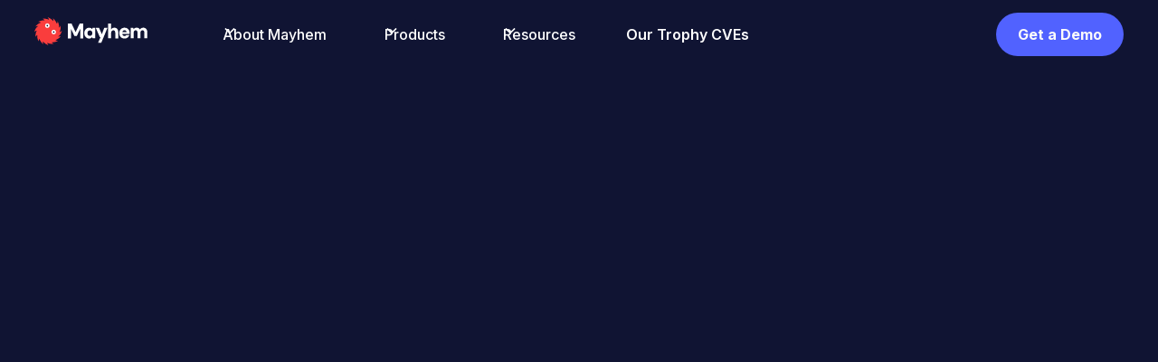

--- FILE ---
content_type: text/html; charset=utf-8
request_url: https://www.mayhem.security/blog/mayhem-for-api-forallsecures-automated-api-security-solution-can-start-detecting-bugs-in-five-minute
body_size: 14863
content:
<!DOCTYPE html><!-- Last Published: Wed Jan 14 2026 16:58:15 GMT+0000 (Coordinated Universal Time) --><html data-wf-domain="www.mayhem.security" data-wf-page="6508dae8c4111f10dbda3f6d" data-wf-site="640f25bd69d9b59a5b153b04" lang="en" data-wf-collection="6508dae8c4111f10dbda3f4a" data-wf-item-slug="mayhem-for-api-forallsecures-automated-api-security-solution-can-start-detecting-bugs-in-five-minute"><head><meta charset="utf-8"/><title>Mayhem for API - ForAllSecure’s Automated API Security Solution | Mayhem</title><meta content="In July, we announced the newest addition to our product portfolio, Mayhem for API." name="description"/><meta content="Mayhem for API - ForAllSecure’s Automated API Security Solution | Mayhem" property="og:title"/><meta content="In July, we announced the newest addition to our product portfolio, Mayhem for API." property="og:description"/><meta content="https://cdn.prod.website-files.com/642ff36ffc25dbd051b78339/64354104bcb5602db7ed3577_bKKuKakXTTCuJJZCN0II.jpeg" property="og:image"/><meta content="Mayhem for API - ForAllSecure’s Automated API Security Solution | Mayhem" property="twitter:title"/><meta content="In July, we announced the newest addition to our product portfolio, Mayhem for API." property="twitter:description"/><meta content="https://cdn.prod.website-files.com/642ff36ffc25dbd051b78339/64354104bcb5602db7ed3577_bKKuKakXTTCuJJZCN0II.jpeg" property="twitter:image"/><meta property="og:type" content="website"/><meta content="summary_large_image" name="twitter:card"/><meta content="width=device-width, initial-scale=1" name="viewport"/><link href="https://cdn.prod.website-files.com/640f25bd69d9b59a5b153b04/css/mayhem-wires.shared.05de82db4.min.css" rel="stylesheet" type="text/css" integrity="sha384-Bd6C20gxVRB6+3ygeCErsNLdTC4T0WU41p1PvopChWcAHpgAIEhZOemOVEwbCn+2" crossorigin="anonymous"/><link href="https://fonts.googleapis.com" rel="preconnect"/><link href="https://fonts.gstatic.com" rel="preconnect" crossorigin="anonymous"/><script src="https://ajax.googleapis.com/ajax/libs/webfont/1.6.26/webfont.js" type="text/javascript"></script><script type="text/javascript">WebFont.load({  google: {    families: ["Open Sans:300,300italic,400,400italic,600,600italic,700,700italic,800,800italic","Lato:100,100italic,300,300italic,400,400italic,700,700italic,900,900italic","DM Mono:300,300italic,regular,italic,500,500italic","DM Sans:100,200,300,regular,500,600,700,800,900,100italic,200italic,300italic,italic,500italic,600italic,700italic,800italic,900italic","Inter:100,200,300,regular,500,600,700,800,900,100italic,200italic,300italic,italic,500italic,600italic,700italic,800italic,900italic"]  }});</script><script type="text/javascript">!function(o,c){var n=c.documentElement,t=" w-mod-";n.className+=t+"js",("ontouchstart"in o||o.DocumentTouch&&c instanceof DocumentTouch)&&(n.className+=t+"touch")}(window,document);</script><link href="https://cdn.prod.website-files.com/640f25bd69d9b59a5b153b04/6909f76e2040f42825c3febc_MayhemRedUrl.png" rel="shortcut icon" type="image/x-icon"/><link href="https://cdn.prod.website-files.com/640f25bd69d9b59a5b153b04/6909f774b083b63430ecc41e_MayhemByBugrowd-Social-Logo.png" rel="apple-touch-icon"/><link href="https://www.mayhem.security/blog/mayhem-for-api-forallsecures-automated-api-security-solution-can-start-detecting-bugs-in-five-minute" rel="canonical"/><script src="https://www.google.com/recaptcha/api.js" type="text/javascript"></script><!-- Finsweet Cookie Consent -->
<script async src="https://cdn.jsdelivr.net/npm/@finsweet/cookie-consent@1/fs-cc.js" fs-cc-mode="opt-out"></script>

<!-- Google Tag Manager -->
<script>(function(w,d,s,l,i){w[l]=w[l]||[];w[l].push({'gtm.start':
new Date().getTime(),event:'gtm.js'});var f=d.getElementsByTagName(s)[0],
j=d.createElement(s),dl=l!='dataLayer'?'&l='+l:'';j.async=true;j.src=
'https://www.googletagmanager.com/gtm.js?id='+i+dl;f.parentNode.insertBefore(j,f);
})(window,document,'script','dataLayer','GTM-KBD53D2');</script>
<!-- End Google Tag Manager -->

<!-- Please keep this css code to improve the font quality-->
<style>
  * {
  -webkit-font-smoothing: antialiased;
  -moz-osx-font-smoothing: grayscale;
}
</style><!-- [Attributes by Finsweet] Powerful Rich Text -->
<script defer src="https://cdn.jsdelivr.net/npm/@finsweet/attributes-richtext@1/richtext.js"></script>

<!-- [Attributes by Finsweet] Social Share -->
<script defer src="https://cdn.jsdelivr.net/npm/@finsweet/attributes-socialshare@1/socialshare.js"></script>

<!-- [Attributes by Finsweet] Copy to clipboard -->
<script defer src="https://cdn.jsdelivr.net/npm/@finsweet/attributes-copyclip@1/copyclip.js"></script>

<!-- [Attributes by Finsweet] Code Highlight -->
<script async src="https://cdn.jsdelivr.net/npm/@finsweet/attributes-codehighlight@1/codehighlight.js"></script>

</head><body class="body-6"><div class="code-embed w-embed w-iframe"><!-- Google Tag Manager (noscript) -->
<noscript><iframe src="https://www.googletagmanager.com/ns.html?id=GTM-KBD53D2"
height="0" width="0" style="display:none;visibility:hidden"></iframe></noscript>
<!-- End Google Tag Manager (noscript) --></div><div class="cookie-consent"><div fs-cc="banner" class="fs-cc-banner3_component"><div class="fs-cc-banner3_container"><div class="fs-cc-banner3_block"><div class="fs-cc-banner3_text">Cookie Consent</div><p class="fs-cc-banner3_paragraph">By clicking <strong>“Accept”</strong>, you agree to the storing of cookies on your device to enhance site navigation, analyze site usage, and assist in our marketing efforts. View our <a href="/privacy-policy" class="fs-cc-banner3_text-link">Privacy Policy</a> for more information.</p></div><div class="fs-cc-banner3_buttons-wrapper"><a fs-cc="deny" href="#" class="fs-cc-banner3_button fs-cc-button-alt w-inline-block"><img src="https://cdn.prod.website-files.com/640f25bd69d9b59a5b153b04/643e8101b187e58a19307ebe_deny-icon3.svg" loading="lazy" alt="deny icon
" class="fs-cc-banner3_button-icon"/><div class="fs-cc-banner3_button-text">Deny</div></a><a fs-cc="allow" href="#" class="fs-cc-banner3_button w-inline-block"><img src="https://cdn.prod.website-files.com/640f25bd69d9b59a5b153b04/643e8101b187e547f9307ebf_allow-icon3.svg" loading="lazy" alt="allow icon
" class="fs-cc-banner3_button-icon"/><div class="fs-cc-banner3_button-text">Accept</div></a></div></div></div></div><div class="page-wrapper"><div class="global-styles w-embed"><style>

/* Get rid of top margin on first element in any rich text element */
.w-richtext > :not(div):first-child, .w-richtext > div:first-child > :first-child {
  margin-top: 0 !important;
}

/* Get rid of bottom margin on last element in any rich text element */
.w-richtext>:last-child, .w-richtext ol li:last-child, .w-richtext ul li:last-child {
	margin-bottom: 0 !important;
}

/* 
Make the following elements inherit typography styles from the parent and not have hardcoded values. 
Important: You will not be able to style for example "All Links" in Designer with this CSS applied.
Uncomment this CSS to use it in the project. Leave this message for future hand-off.
*/
/*
a,
.w-input,
.w-select,
.w-tab-link,
.w-nav-link,
.w-dropdown-btn,
.w-dropdown-toggle,
.w-dropdown-link {
  color: inherit;
  text-decoration: inherit;
  font-size: inherit;
}
*/

/* Prevent all click and hover interaction with an element */
.pointer-events-off {
	pointer-events: none;
}

/* Enables all click and hover interaction with an element */
.pointer-events-on {
  pointer-events: auto;
}

/* Snippet enables you to add class of div-square which creates and maintains a 1:1 dimension of a div.*/
.div-square::after {
  content: "";
  display: block;
  padding-bottom: 100%;
}

/*Hide focus outline for main content element*/
    main:focus-visible {
    outline: -webkit-focus-ring-color auto 0px;
}

/* Make sure containers never lose their center alignment*/
.container-medium, .container-small, .container-large {
  margin-right: auto !important;
  margin-left: auto !important;
}

/*Reset selects, buttons, and links styles*/
.w-input, .w-select, a {
color: inherit;
text-decoration: inherit;
font-size: inherit;
}

/*Apply "..." after 3 lines of text */
.text-style-3lines {
    display: -webkit-box;
    overflow: hidden;
    -webkit-line-clamp: 3;
    -webkit-box-orient: vertical;
}

/* Apply "..." after 2 lines of text */
.text-style-2lines {
    display: -webkit-box;
    overflow: hidden;
    -webkit-line-clamp: 2;
    -webkit-box-orient: vertical;
}
/* Apply "..." at 100% width */
.truncate-width { 
		width: 100%; 
    white-space: nowrap; 
    overflow: hidden; 
    text-overflow: ellipsis; 
}
/* Removes native scrollbar */
.no-scrollbar {
    -ms-overflow-style: none;  // IE 10+
    overflow: -moz-scrollbars-none;  // Firefox
}

.no-scrollbar::-webkit-scrollbar {
    display: none; // Safari and Chrome
}

/* Adds inline flex display */
.display-inlineflex {
  display: inline-flex;
}

/* These classes are never overwritten */
.hide {
  display: none !important;
}

@media screen and (max-width: 991px) {
    .hide, .hide-tablet {
        display: none !important;
    }
}
  @media screen and (max-width: 767px) {
    .hide-mobile-landscape{
      display: none !important;
    }
}
  @media screen and (max-width: 479px) {
    .hide-mobile{
      display: none !important;
    }
}
 
.margin-0 {
  margin: 0rem !important;
}
  
.padding-0 {
  padding: 0rem !important;
}

.spacing-clean {
padding: 0rem !important;
margin: 0rem !important;
}

.margin-top {
  margin-right: 0rem !important;
  margin-bottom: 0rem !important;
  margin-left: 0rem !important;
}

.padding-top {
  padding-right: 0rem !important;
  padding-bottom: 0rem !important;
  padding-left: 0rem !important;
}
  
.margin-right {
  margin-top: 0rem !important;
  margin-bottom: 0rem !important;
  margin-left: 0rem !important;
}

.padding-right {
  padding-top: 0rem !important;
  padding-bottom: 0rem !important;
  padding-left: 0rem !important;
}

.margin-bottom {
  margin-top: 0rem !important;
  margin-right: 0rem !important;
  margin-left: 0rem !important;
}

.padding-bottom {
  padding-top: 0rem !important;
  padding-right: 0rem !important;
  padding-left: 0rem !important;
}

.margin-left {
  margin-top: 0rem !important;
  margin-right: 0rem !important;
  margin-bottom: 0rem !important;
}
  
.padding-left {
  padding-top: 0rem !important;
  padding-right: 0rem !important;
  padding-bottom: 0rem !important;
}
  
.margin-horizontal {
  margin-top: 0rem !important;
  margin-bottom: 0rem !important;
}

.padding-horizontal {
  padding-top: 0rem !important;
  padding-bottom: 0rem !important;
}

.margin-vertical {
  margin-right: 0rem !important;
  margin-left: 0rem !important;
}
  
.padding-vertical {
  padding-right: 0rem !important;
  padding-left: 0rem !important;
}

.w-slider-dot {
    position: relative;
    display: inline-block;
    width: 0.5rem;
    height: 0.5rem;
    background-color: white !important;
    opacity: 36%;
    cursor: pointer;
    border-radius: 10px !important;
    margin: 0 3px 0.5em
;
    transition: background-color 100ms,color 100ms;
   
}

.w-slider-dot.w-active {
		width:0.5rem !important;
    background-color:white !important;
    opacity: 100% !important;
     
}



</style></div><div data-animation="default" class="navbar_component dark-bg w-nav" data-easing2="ease" fs-scrolldisable-element="smart-nav" data-easing="ease" data-collapse="medium" data-w-id="b2ad2b7d-1492-d946-a1da-8b10814eefb2" role="banner" data-no-scroll="1" data-duration="400"><div class="navbar_container"><div class="div-block-40"><div class="navbar_brand-wrapper"><a href="/" class="navbar_logo-link w-nav-brand"><img width="125" height="Auto" alt="" src="https://cdn.prod.website-files.com/640f25bd69d9b59a5b153b04/6905192d76a8ca590be41667_6b4297145bd71dd7577629c7a562b469_TransitionLogo-Social-DarkBGs.svg" loading="lazy" class="image-26"/></a></div><nav role="navigation" class="navbar_menu is-page-height-tablet dark-bg w-nav-menu"><div data-delay="200" data-hover="true" class="navbar_menu-dropdown w-dropdown"><div class="navbar-dropdown-text dark-bg w-dropdown-toggle"><div class="dropdown-icon dark-bg w-embed"><svg width=" 100%" height=" 100%" viewBox="0 0 16 16" fill="none" xmlns="http://www.w3.org/2000/svg">
<path fill-rule="evenodd" clip-rule="evenodd" d="M2.55806 6.29544C2.46043 6.19781 2.46043 6.03952 2.55806 5.94189L3.44195 5.058C3.53958 4.96037 3.69787 4.96037 3.7955 5.058L8.00001 9.26251L12.2045 5.058C12.3021 4.96037 12.4604 4.96037 12.5581 5.058L13.4419 5.94189C13.5396 6.03952 13.5396 6.19781 13.4419 6.29544L8.17678 11.5606C8.07915 11.6582 7.92086 11.6582 7.82323 11.5606L2.55806 6.29544Z" fill="currentColor"/>
</svg></div><div class="text-block-36 dark-bg-nav-text">About Mayhem</div></div><nav class="navbar_dropdown-list dark-bg about this w-dropdown-list"><div class="navbar11_dropdown-link-list dark-bg about"><a href="/why-mayhem-security" class="navbar11_dropdown-link w-inline-block"><div class="navbar11_icon-wrapper"><img loading="lazy" src="https://cdn.prod.website-files.com/640f25bd69d9b59a5b153b04/642fcb0cf0c0b9f199bb05cf_icon-placeholder.svg" alt="colored dot" class="icon-height-xsmall"/></div><div class="navbar11_text-wrapper"><div class="text-weight-semibold dark-bg-nav-text">About Mayhem </div><p class="text-size-small hide-mobile-landscape">Built by hackers, Powered by AI.<br/></p></div></a><a href="/features-list" class="navbar11_dropdown-link w-inline-block"><div class="navbar11_icon-wrapper"><img loading="lazy" src="https://cdn.prod.website-files.com/640f25bd69d9b59a5b153b04/642fcb0cf0c0b9f199bb05cf_icon-placeholder.svg" alt="colored dot" class="icon-height-xsmall"/></div><div class="navbar11_text-wrapper"><div class="text-weight-semibold dark-bg-nav-text">Mayhem Features</div><p class="text-size-small hide-mobile-landscape">Key features of our platform and each product.<br/></p></div></a><a href="/industries-mayhem-supports" class="navbar11_dropdown-link w-inline-block"><div class="navbar11_icon-wrapper"><img loading="lazy" src="https://cdn.prod.website-files.com/640f25bd69d9b59a5b153b04/642fcb0cf0c0b9f199bb05cf_icon-placeholder.svg" alt="colored dot" class="icon-height-xsmall"/></div><div class="navbar11_text-wrapper"><div class="text-weight-semibold dark-bg-nav-text">Mayhem for Your Industry </div><p class="text-size-small hide-mobile-landscape">Enterprise, Aerospace, Automotive, Federal, Medical<br/></p></div></a><a href="/cves-mayhem-found" class="navbar11_dropdown-link w-inline-block"><div class="navbar11_icon-wrapper"><img loading="lazy" src="https://cdn.prod.website-files.com/640f25bd69d9b59a5b153b04/642fcb0cf0c0b9f199bb05cf_icon-placeholder.svg" alt="colored dot" class="icon-height-xsmall"/></div><div class="navbar11_text-wrapper"><div class="text-weight-semibold dark-bg-nav-text">Our Trophy CVEs</div><p class="text-size-small hide-mobile-landscape">Some of our favorite CVEs we&#x27;ve discovered along the way<br/></p></div></a></div></nav></div><div data-delay="200" data-hover="true" class="navbar_menu-dropdown w-dropdown"><div class="navbar-dropdown-text dark-bg w-dropdown-toggle"><div class="dropdown-icon dark-bg w-embed"><svg width=" 100%" height=" 100%" viewBox="0 0 16 16" fill="none" xmlns="http://www.w3.org/2000/svg">
<path fill-rule="evenodd" clip-rule="evenodd" d="M2.55806 6.29544C2.46043 6.19781 2.46043 6.03952 2.55806 5.94189L3.44195 5.058C3.53958 4.96037 3.69787 4.96037 3.7955 5.058L8.00001 9.26251L12.2045 5.058C12.3021 4.96037 12.4604 4.96037 12.5581 5.058L13.4419 5.94189C13.5396 6.03952 13.5396 6.19781 13.4419 6.29544L8.17678 11.5606C8.07915 11.6582 7.92086 11.6582 7.82323 11.5606L2.55806 6.29544Z" fill="currentColor"/>
</svg></div><div class="text-block-36 dark-bg-nav-text">Products</div></div><nav class="navbar_dropdown-list dark-bg about this w-dropdown-list"><div class="navbar11_dropdown-link-list dark-bg about"><a href="/api-security" class="navbar11_dropdown-link w-inline-block"><div class="navbar11_icon-wrapper"><img loading="lazy" src="https://cdn.prod.website-files.com/640f25bd69d9b59a5b153b04/642fcb0cf0c0b9f199bb05cf_icon-placeholder.svg" alt="colored dot" class="icon-height-xsmall"/></div><div class="navbar11_text-wrapper"><div class="text-weight-semibold dark-bg-nav-text">API Security</div><p class="text-size-small hide-mobile-landscape">Continuous verification of your API.<br/></p></div></a><a href="/mayhem-code-security" class="navbar11_dropdown-link w-inline-block"><div class="navbar11_icon-wrapper"><img loading="lazy" src="https://cdn.prod.website-files.com/640f25bd69d9b59a5b153b04/642fcb0cf0c0b9f199bb05cf_icon-placeholder.svg" alt="colored dot" class="icon-height-xsmall"/></div><div class="navbar11_text-wrapper"><div class="text-weight-semibold dark-bg-nav-text">Code Security</div><p class="text-size-small hide-mobile-landscape">Mayhem tests your applications like a hacker.<br/></p></div></a><a href="/dynamic-sbom" class="navbar11_dropdown-link w-inline-block"><div class="navbar11_icon-wrapper"><img loading="lazy" src="https://cdn.prod.website-files.com/640f25bd69d9b59a5b153b04/642fcb0cf0c0b9f199bb05cf_icon-placeholder.svg" alt="colored dot" class="icon-height-xsmall"/></div><div class="navbar11_text-wrapper"><div class="text-weight-semibold dark-bg-nav-text">Dynamic SBOM</div><p class="text-size-small hide-mobile-landscape">Find - and fix - what really matters. Reduce SBOM noise 80%.<br/></p></div></a></div></nav></div><div data-delay="200" data-hover="true" data-w-id="b2ad2b7d-1492-d946-a1da-8b10814eeff1" class="navbar_menu-dropdown w-dropdown"><div class="navbar-dropdown-text dark-bg w-dropdown-toggle"><div class="dropdown-icon dark-bg w-embed"><svg width=" 100%" height=" 100%" viewBox="0 0 16 16" fill="none" xmlns="http://www.w3.org/2000/svg">
<path fill-rule="evenodd" clip-rule="evenodd" d="M2.55806 6.29544C2.46043 6.19781 2.46043 6.03952 2.55806 5.94189L3.44195 5.058C3.53958 4.96037 3.69787 4.96037 3.7955 5.058L8.00001 9.26251L12.2045 5.058C12.3021 4.96037 12.4604 4.96037 12.5581 5.058L13.4419 5.94189C13.5396 6.03952 13.5396 6.19781 13.4419 6.29544L8.17678 11.5606C8.07915 11.6582 7.92086 11.6582 7.82323 11.5606L2.55806 6.29544Z" fill="currentColor"/>
</svg></div><div class="text-block-38 dark-bg-nav-text">Resources</div></div><nav class="navbar_dropdown-list dark-bg this w-dropdown-list"><div class="navbar11_dropdown-link-list"><a href="https://docs.mayhem.security/" target="_blank" class="navbar11_dropdown-link w-inline-block"><div class="navbar11_icon-wrapper"><img loading="lazy" src="https://cdn.prod.website-files.com/640f25bd69d9b59a5b153b04/642fcb0cf0c0b9f199bb05cf_icon-placeholder.svg" alt="colored dot" class="icon-height-xsmall"/></div><div class="navbar11_text-wrapper"><div class="text-weight-semibold dark-bg-nav-text">Docs &amp; Tutorials</div><p class="text-size-small hide-mobile-landscape">Learn how Mayhem works.</p></div></a><a href="/mayhem-blog" class="navbar11_dropdown-link w-inline-block"><div class="navbar11_icon-wrapper"><img loading="lazy" src="https://cdn.prod.website-files.com/640f25bd69d9b59a5b153b04/642fcb0cf0c0b9f199bb05cf_icon-placeholder.svg" alt="colored dot" class="icon-height-xsmall"/></div><div class="navbar11_text-wrapper"><div class="text-weight-semibold dark-bg-nav-text">Blog</div><p class="text-size-small hide-mobile-landscape">News and updates on security testing.</p></div></a><a href="/press" class="navbar11_dropdown-link w-inline-block"><div class="navbar11_icon-wrapper"><img loading="lazy" src="https://cdn.prod.website-files.com/640f25bd69d9b59a5b153b04/642fcb0cf0c0b9f199bb05cf_icon-placeholder.svg" alt="colored dot" class="icon-height-xsmall"/></div><div class="navbar11_text-wrapper-copy"><div class="text-weight-semibold dark-bg-nav-text">Press</div><p class="text-size-small hide-mobile-landscape">Media coverage and press releases.</p></div></a><a href="/case-studies" class="navbar11_dropdown-link w-inline-block"><div class="navbar11_icon-wrapper"><img loading="lazy" src="https://cdn.prod.website-files.com/640f25bd69d9b59a5b153b04/642fcb0cf0c0b9f199bb05cf_icon-placeholder.svg" alt="colored dot" class="icon-height-xsmall"/></div><div class="navbar11_text-wrapper-copy"><div class="text-weight-semibold dark-bg-nav-text">Case Studies</div><p class="text-size-small hide-mobile-landscape">See Mayhem at work.</p></div></a><a href="/careers" class="navbar11_dropdown-link w-inline-block"><div class="navbar11_icon-wrapper"><img loading="lazy" src="https://cdn.prod.website-files.com/640f25bd69d9b59a5b153b04/642fcb0cf0c0b9f199bb05cf_icon-placeholder.svg" alt="colored dot" class="icon-height-xsmall"/></div><div class="navbar11_text-wrapper-copy"><div class="text-weight-semibold dark-bg-nav-text">Careers</div><p class="text-size-small hide-mobile-landscape">Become a Mayhem Maker!</p></div></a></div></nav></div><a href="/cves-mayhem-found" class="navbar11_dropdown-link w-inline-block"><div class="navbar11_text-wrapper"><div class="text-weight-semibold dark-bg-nav-text our-trophy-cves">Our Trophy CVEs</div></div></a><div class="tab-menu_button-wrapper dark-bg"></div></nav></div><div id="w-node-b2ad2b7d-1492-d946-a1da-8b10814ef01d-814eefb2" class="navbar_menu-buttons"><a href="/get-a-demo" class="primary-button w-inline-block"><div class="relative"><div class="text-size-small-2 text-weight-bold-2">Get a Demo</div></div><div class="button-elipse"></div></a></div><div class="navbar_menu-button w-nav-button"><div class="menu-icon1 dark-bg"><div class="menu-icon1_line-top dark-bg"></div><div class="menu-icon1_line-middle dark-bg"><div class="menu-icon_line-middle-inner"></div></div><div class="menu-icon1_line-bottom dark-bg"></div></div></div></div></div><main class="main-wrapper"><section><div><div class="container-large"></div></div></section><header class="section_blogpost1"><div class="padding-global"><div class="container-large"><div class="padding-section-large"><div class="blog-post_component"><div class="max-width-large align-center"><div data-w-id="6c47e143-41f8-aa2c-fa05-310e4612beb6" style="opacity:0;-webkit-transform:translate3d(0, 35%, 0) scale3d(1, 1, 1) rotateX(0) rotateY(0) rotateZ(0) skew(0, 0);-moz-transform:translate3d(0, 35%, 0) scale3d(1, 1, 1) rotateX(0) rotateY(0) rotateZ(0) skew(0, 0);-ms-transform:translate3d(0, 35%, 0) scale3d(1, 1, 1) rotateX(0) rotateY(0) rotateZ(0) skew(0, 0);transform:translate3d(0, 35%, 0) scale3d(1, 1, 1) rotateX(0) rotateY(0) rotateZ(0) skew(0, 0)" class="blogpost1_title-wrapper"><div class="blogpost1_breadcrumb"><a href="/mayhem-blog" class="button is-link is-icon is-small w-inline-block"><div class="arrow-left w-embed"><svg width="16" height="16" viewBox="0 0 16 16" fill="none" xmlns="http://www.w3.org/2000/svg">
<path d="M6 3L11 8L6 13" stroke="CurrentColor" stroke-width="1.5"/>
</svg></div><div class="text-block-59">All Posts</div></a></div><div class="margin-bottom margin-large"><h1 class="mt-50">Mayhem for API, ForAllSecure’s Automated API Security Solution, Can Start Detecting Bugs in Five Minutes</h1></div><div class="blogpost1_content-top"><div class="blogpost1_author-wrapper"><div class="blogpost1_author-image-wrapper w-condition-invisible"><img src="" loading="lazy" alt="" class="blogpost1_author-image w-dyn-bind-empty"/></div><div class="blogpost1_author-text"><div class="text-weight-semibold">David Brumley</div><div class="blogpost1_date-wrapper"><div class="text-size-small">August 19, 2021</div></div></div></div><div class="w-layout-grid blogpost1_share"><a fs-copyclip-active="clicked" fs-copyclip-element="click" href="#" class="blogpost1_social-link w-inline-block"><div class="blogpost1_social-icon w-embed"><svg width="24" height="24" viewBox="0 0 24 24" fill="none" xmlns="http://www.w3.org/2000/svg">
<path fill-rule="evenodd" clip-rule="evenodd" d="M20.9999 7.66008V8.00008C21.0007 9.06616 20.576 10.0885 19.8199 10.84L16.9999 13.67C16.4738 14.1911 15.6261 14.1911 15.1 13.67L15 13.56C14.8094 13.3656 14.8094 13.0544 15 12.86L18.4399 9.42006C18.807 9.03938 19.0083 8.52883 18.9999 8.00008V7.66008C19.0003 7.12705 18.788 6.61589 18.4099 6.2401L17.7599 5.59011C17.3841 5.21207 16.873 4.99969 16.3399 5.00011H15.9999C15.4669 4.99969 14.9558 5.21207 14.58 5.59011L11.14 9.00007C10.9456 9.19064 10.6344 9.19064 10.44 9.00007L10.33 8.89007C9.8089 8.36394 9.8089 7.51623 10.33 6.99009L13.16 4.15012C13.9165 3.40505 14.9382 2.99133 15.9999 3.00014H16.3399C17.4011 2.9993 18.4191 3.42018 19.1699 4.17012L19.8299 4.83012C20.5798 5.5809 21.0007 6.59891 20.9999 7.66008ZM8.64993 13.94L13.9399 8.65008C14.0338 8.55543 14.1616 8.50218 14.2949 8.50218C14.4282 8.50218 14.556 8.55543 14.6499 8.65008L15.3499 9.35007C15.4445 9.44395 15.4978 9.57175 15.4978 9.70507C15.4978 9.83839 15.4445 9.96618 15.3499 10.0601L10.0599 15.35C9.96604 15.4447 9.83824 15.4979 9.70492 15.4979C9.57161 15.4979 9.44381 15.4447 9.34993 15.35L8.64993 14.65C8.55528 14.5561 8.50204 14.4283 8.50204 14.295C8.50204 14.1617 8.55528 14.0339 8.64993 13.94ZM13.5599 15C13.3655 14.8094 13.0543 14.8094 12.8599 15L9.42993 18.41C9.0517 18.7905 8.53645 19.003 7.99995 18.9999H7.65995C7.12691 19.0004 6.61576 18.788 6.23997 18.41L5.58997 17.76C5.21194 17.3842 4.99956 16.873 4.99998 16.34V16C4.99956 15.4669 5.21194 14.9558 5.58997 14.58L9.00993 11.14C9.2005 10.9456 9.2005 10.6345 9.00993 10.44L8.89993 10.33C8.3738 9.80894 7.52609 9.80894 6.99996 10.33L4.17999 13.16C3.42392 13.9116 2.99916 14.9339 3 16V16.35C3.00182 17.4077 3.42249 18.4216 4.16999 19.1699L4.82998 19.8299C5.58076 20.5799 6.59878 21.0008 7.65995 20.9999H7.99995C9.05338 21.0061 10.0667 20.5964 10.8199 19.8599L13.6699 17.01C14.191 16.4838 14.191 15.6361 13.6699 15.11L13.5599 15Z" fill="CurrentColor"/>
</svg></div></a><a fs-socialshare-element="LinkedIn" href="#" class="blogpost1_social-link w-inline-block"><div class="blogpost1_social-icon w-embed"><svg width="24" height="24" viewBox="0 0 24 24" fill="none" xmlns="http://www.w3.org/2000/svg">
<path fill-rule="evenodd" clip-rule="evenodd" d="M5 3H19C20.1046 3 21 3.89543 21 5V19C21 20.1046 20.1046 21 19 21H5C3.89543 21 3 20.1046 3 19V5C3 3.89543 3.89543 3 5 3ZM8 18C8.27614 18 8.5 17.7761 8.5 17.5V10.5C8.5 10.2239 8.27614 10 8 10H6.5C6.22386 10 6 10.2239 6 10.5V17.5C6 17.7761 6.22386 18 6.5 18H8ZM7.25 9C6.42157 9 5.75 8.32843 5.75 7.5C5.75 6.67157 6.42157 6 7.25 6C8.07843 6 8.75 6.67157 8.75 7.5C8.75 8.32843 8.07843 9 7.25 9ZM17.5 18C17.7761 18 18 17.7761 18 17.5V12.9C18.0325 11.3108 16.8576 9.95452 15.28 9.76C14.177 9.65925 13.1083 10.1744 12.5 11.1V10.5C12.5 10.2239 12.2761 10 12 10H10.5C10.2239 10 10 10.2239 10 10.5V17.5C10 17.7761 10.2239 18 10.5 18H12C12.2761 18 12.5 17.7761 12.5 17.5V13.75C12.5 12.9216 13.1716 12.25 14 12.25C14.8284 12.25 15.5 12.9216 15.5 13.75V17.5C15.5 17.7761 15.7239 18 16 18H17.5Z" fill="CurrentColor"/>
</svg></div></a><a fs-socialshare-element="Twitter" href="#" class="blogpost1_social-link w-inline-block"><div class="blogpost1_social-icon w-embed"><svg width="24" height="24" viewBox="0 0 24 24" fill="none" xmlns="http://www.w3.org/2000/svg">
<path d="M20.9728 6.7174C20.5084 7.33692 19.947 7.87733 19.3103 8.31776C19.3103 8.47959 19.3103 8.64142 19.3103 8.81225C19.3154 11.7511 18.1415 14.5691 16.0518 16.6345C13.962 18.6999 11.1312 19.8399 8.19405 19.7989C6.49599 19.8046 4.81967 19.4169 3.29642 18.6661C3.21428 18.6302 3.16131 18.549 3.16162 18.4593V18.3604C3.16162 18.2313 3.26623 18.1267 3.39527 18.1267C5.06442 18.0716 6.67402 17.4929 7.99634 16.4724C6.48553 16.4419 5.12619 15.5469 4.5006 14.1707C4.46901 14.0956 4.47884 14.0093 4.52657 13.9432C4.57429 13.8771 4.653 13.8407 4.73425 13.8471C5.19342 13.8932 5.65718 13.8505 6.1002 13.7212C4.43239 13.375 3.17921 11.9904 2.99986 10.2957C2.99349 10.2144 3.02992 10.1357 3.096 10.0879C3.16207 10.0402 3.24824 10.0303 3.32338 10.062C3.77094 10.2595 4.25409 10.3635 4.74324 10.3676C3.28184 9.40846 2.65061 7.58405 3.20655 5.92622C3.26394 5.76513 3.40181 5.64612 3.5695 5.61294C3.73718 5.57975 3.90996 5.63728 4.02432 5.76439C5.99639 7.86325 8.70604 9.11396 11.5819 9.25279C11.5083 8.95885 11.4721 8.65676 11.4741 8.35372C11.501 6.76472 12.4842 5.34921 13.9634 4.76987C15.4425 4.19054 17.1249 4.56203 18.223 5.71044C18.9714 5.56785 19.695 5.31645 20.3707 4.96421C20.4202 4.93331 20.483 4.93331 20.5325 4.96421C20.5634 5.01373 20.5634 5.07652 20.5325 5.12604C20.2052 5.87552 19.6523 6.50412 18.9509 6.92419C19.5651 6.85296 20.1685 6.70807 20.7482 6.49264C20.797 6.45942 20.8611 6.45942 20.9099 6.49264C20.9508 6.51134 20.9814 6.54711 20.9935 6.59042C21.0056 6.63373 20.998 6.68018 20.9728 6.7174Z" fill="CurrentColor"/>
</svg></div></a><a fs-socialshare-element="Facebook" href="#" class="blogpost1_social-link w-inline-block"><div class="blogpost1_social-icon w-embed"><svg width="24" height="24" viewBox="0 0 24 24" fill="none" xmlns="http://www.w3.org/2000/svg">
<path d="M16.5 6H13.5C12.9477 6 12.5 6.44772 12.5 7V10H16.5C16.6137 9.99748 16.7216 10.0504 16.7892 10.1419C16.8568 10.2334 16.8758 10.352 16.84 10.46L16.1 12.66C16.0318 12.8619 15.8431 12.9984 15.63 13H12.5V20.5C12.5 20.7761 12.2761 21 12 21H9.5C9.22386 21 9 20.7761 9 20.5V13H7.5C7.22386 13 7 12.7761 7 12.5V10.5C7 10.2239 7.22386 10 7.5 10H9V7C9 4.79086 10.7909 3 13 3H16.5C16.7761 3 17 3.22386 17 3.5V5.5C17 5.77614 16.7761 6 16.5 6Z" fill="CurrentColor"/>
</svg></div></a></div></div><div class="hide w-form"><form id="email-form-2" name="email-form-2" data-name="Email Form 2" method="get" data-wf-page-id="6508dae8c4111f10dbda3f6d" data-wf-element-id="fc243459-5cb1-5049-cb55-bb0142a16aa0" data-turnstile-sitekey="0x4AAAAAAAQTptj2So4dx43e"><input class="clip w-input" maxlength="256" name="name" data-name="Name" placeholder="" fs-copyclip-element="copy-this" type="text" id="name"/><input type="submit" data-wait="Please wait..." class="w-button" value="Submit"/></form><div class="w-form-done"><div>Thank you! Your submission has been received!</div></div><div class="w-form-fail"><div>Oops! Something went wrong while submitting the form.</div></div></div></div><div class="align-center"><div data-w-id="6c47e143-41f8-aa2c-fa05-310e4612bed1" style="opacity:0;-webkit-transform:translate3d(0, 35%, 0) scale3d(1, 1, 1) rotateX(0) rotateY(0) rotateZ(0) skew(0, 0);-moz-transform:translate3d(0, 35%, 0) scale3d(1, 1, 1) rotateX(0) rotateY(0) rotateZ(0) skew(0, 0);-ms-transform:translate3d(0, 35%, 0) scale3d(1, 1, 1) rotateX(0) rotateY(0) rotateZ(0) skew(0, 0);transform:translate3d(0, 35%, 0) scale3d(1, 1, 1) rotateX(0) rotateY(0) rotateZ(0) skew(0, 0)" class="blogpost1_image-wrapper"><img src="https://cdn.prod.website-files.com/642ff36ffc25dbd051b78339/64354104bcb5602db7ed3577_bKKuKakXTTCuJJZCN0II.jpeg" loading="eager" alt="" class="blogpost1_image"/></div></div></div><div class="max-width-large align-center"><div class="blogpost1_content"><div fs-codehighlight-theme="webflow" fs-richtext-element="rich-text" class="text-rich-text w-richtext"><p>In July, ForAllSecure<strong> </strong>announced the newest addition to our product portfolio, <a href="https://forallsecure.com/mayhem-for-api?utm_source=prnewswire&amp;utm_medium=pr&amp;utm_campaign=public_relations&amp;utm_content=mapi_security">Mayhem for API</a>. Up and running in just five minutes, Mayhem for API is an easy-to-use API testing solution that maintains an organization’s velocity by combining API performance, reliability and security results through continuous testing practices. Reinforced by <a href="https://owasp.org/www-project-top-ten/">OWASP’s Top 10 Web Application Security Risks</a>, Mayhem for API uses fuzz testing to secure APIs from SQL injections, command injections, authentication bypasses, server side request forgeries, and DoS attacks.</p><p>In a <a href="https://offers.cloud-elements.com/2020-state-of-api-integration-report">recent study</a>, 83% of organizations consider API integration a critical part of their business strategy, driven by digital transformation initiatives and cloud application adoption. As organizations adopt these strategies to deliver faster value to customers, there has been an exponential reliance on microservices. This has led to greater diligence on validating API performance, reliability, and security. APIs that are broken, exposed, or hacked can expose sensitive data. <a href="https://www.gartner.com/en/webinars/4002323/api-security-protect-your-apis-from-attacks-and-data-breaches">Gartner predicts</a> that API attacks will become the most frequent vector for cyberattacks by 2022.</p><p>“APIs are a critical part of Roblox’s modern application architecture, and we wanted a single solution that would conduct unit testing, regression testing, and non-deterministic testing. Mayhem for API delivered on that,” said Rob Cameron, Senior Technical Director at Roblox.</p><p>Mayhem for API brings fuzzing automation technology and ease of use to the realm of API testing, allowing developers to find those hard-to-expose defects that only fuzzers are built to find and other API testing tools are not equipped to provide. Unlike other API testing tools, Mayhem for API uses random testing to incrementally build test cases that explore the API’s behaviors, and exercise edge cases in the code.</p><p>“Mayhem for API was designed with simplicity in mind,” said Alex Rebert, Head of Innovation at ForAllSecure. “We’re seeing users find bugs in their APIs about 5 minutes after downloading the tool. Once they see that value, our focus on simplicity allows them to apply the tool organization-wide within days.”</p><p>Mayhem for API is available today with a <a href="https://forallsecure.com/plans?utm_source=prnewswire&amp;utm_medium=pr&amp;utm_campaign=public_relations&amp;utm_content=mapi_security">30 day free trial</a>. <a href="https://forallsecure.com/mayhem-for-api">More information here</a>.</p></div></div><div data-w-id="6c47e143-41f8-aa2c-fa05-310e4612bef5" style="opacity:0;-webkit-transform:translate3d(0, 35%, 0) scale3d(1, 1, 1) rotateX(0) rotateY(0) rotateZ(0) skew(0, 0);-moz-transform:translate3d(0, 35%, 0) scale3d(1, 1, 1) rotateX(0) rotateY(0) rotateZ(0) skew(0, 0);-ms-transform:translate3d(0, 35%, 0) scale3d(1, 1, 1) rotateX(0) rotateY(0) rotateZ(0) skew(0, 0);transform:translate3d(0, 35%, 0) scale3d(1, 1, 1) rotateX(0) rotateY(0) rotateZ(0) skew(0, 0)" class="blogpost1_share-wrapper"><div class="text-size-medium text-weight-semibold">Share this post</div><div class="w-layout-grid blogpost1_share"><a fs-copyclip-active="clicked" fs-copyclip-element="click" href="#" class="blogpost1_social-link w-inline-block"><div class="blogpost1_social-icon w-embed"><svg width="24" height="24" viewBox="0 0 24 24" fill="none" xmlns="http://www.w3.org/2000/svg">
<path fill-rule="evenodd" clip-rule="evenodd" d="M20.9999 7.66008V8.00008C21.0007 9.06616 20.576 10.0885 19.8199 10.84L16.9999 13.67C16.4738 14.1911 15.6261 14.1911 15.1 13.67L15 13.56C14.8094 13.3656 14.8094 13.0544 15 12.86L18.4399 9.42006C18.807 9.03938 19.0083 8.52883 18.9999 8.00008V7.66008C19.0003 7.12705 18.788 6.61589 18.4099 6.2401L17.7599 5.59011C17.3841 5.21207 16.873 4.99969 16.3399 5.00011H15.9999C15.4669 4.99969 14.9558 5.21207 14.58 5.59011L11.14 9.00007C10.9456 9.19064 10.6344 9.19064 10.44 9.00007L10.33 8.89007C9.8089 8.36394 9.8089 7.51623 10.33 6.99009L13.16 4.15012C13.9165 3.40505 14.9382 2.99133 15.9999 3.00014H16.3399C17.4011 2.9993 18.4191 3.42018 19.1699 4.17012L19.8299 4.83012C20.5798 5.5809 21.0007 6.59891 20.9999 7.66008ZM8.64993 13.94L13.9399 8.65008C14.0338 8.55543 14.1616 8.50218 14.2949 8.50218C14.4282 8.50218 14.556 8.55543 14.6499 8.65008L15.3499 9.35007C15.4445 9.44395 15.4978 9.57175 15.4978 9.70507C15.4978 9.83839 15.4445 9.96618 15.3499 10.0601L10.0599 15.35C9.96604 15.4447 9.83824 15.4979 9.70492 15.4979C9.57161 15.4979 9.44381 15.4447 9.34993 15.35L8.64993 14.65C8.55528 14.5561 8.50204 14.4283 8.50204 14.295C8.50204 14.1617 8.55528 14.0339 8.64993 13.94ZM13.5599 15C13.3655 14.8094 13.0543 14.8094 12.8599 15L9.42993 18.41C9.0517 18.7905 8.53645 19.003 7.99995 18.9999H7.65995C7.12691 19.0004 6.61576 18.788 6.23997 18.41L5.58997 17.76C5.21194 17.3842 4.99956 16.873 4.99998 16.34V16C4.99956 15.4669 5.21194 14.9558 5.58997 14.58L9.00993 11.14C9.2005 10.9456 9.2005 10.6345 9.00993 10.44L8.89993 10.33C8.3738 9.80894 7.52609 9.80894 6.99996 10.33L4.17999 13.16C3.42392 13.9116 2.99916 14.9339 3 16V16.35C3.00182 17.4077 3.42249 18.4216 4.16999 19.1699L4.82998 19.8299C5.58076 20.5799 6.59878 21.0008 7.65995 20.9999H7.99995C9.05338 21.0061 10.0667 20.5964 10.8199 19.8599L13.6699 17.01C14.191 16.4838 14.191 15.6361 13.6699 15.11L13.5599 15Z" fill="CurrentColor"/>
</svg></div></a><a fs-socialshare-element="LinkedIn" href="#" class="blogpost1_social-link w-inline-block"><div class="blogpost1_social-icon w-embed"><svg width="24" height="24" viewBox="0 0 24 24" fill="none" xmlns="http://www.w3.org/2000/svg">
<path fill-rule="evenodd" clip-rule="evenodd" d="M5 3H19C20.1046 3 21 3.89543 21 5V19C21 20.1046 20.1046 21 19 21H5C3.89543 21 3 20.1046 3 19V5C3 3.89543 3.89543 3 5 3ZM8 18C8.27614 18 8.5 17.7761 8.5 17.5V10.5C8.5 10.2239 8.27614 10 8 10H6.5C6.22386 10 6 10.2239 6 10.5V17.5C6 17.7761 6.22386 18 6.5 18H8ZM7.25 9C6.42157 9 5.75 8.32843 5.75 7.5C5.75 6.67157 6.42157 6 7.25 6C8.07843 6 8.75 6.67157 8.75 7.5C8.75 8.32843 8.07843 9 7.25 9ZM17.5 18C17.7761 18 18 17.7761 18 17.5V12.9C18.0325 11.3108 16.8576 9.95452 15.28 9.76C14.177 9.65925 13.1083 10.1744 12.5 11.1V10.5C12.5 10.2239 12.2761 10 12 10H10.5C10.2239 10 10 10.2239 10 10.5V17.5C10 17.7761 10.2239 18 10.5 18H12C12.2761 18 12.5 17.7761 12.5 17.5V13.75C12.5 12.9216 13.1716 12.25 14 12.25C14.8284 12.25 15.5 12.9216 15.5 13.75V17.5C15.5 17.7761 15.7239 18 16 18H17.5Z" fill="CurrentColor"/>
</svg></div></a><a fs-socialshare-element="Twitter" href="#" class="blogpost1_social-link w-inline-block"><div class="blogpost1_social-icon w-embed"><svg width="24" height="24" viewBox="0 0 24 24" fill="none" xmlns="http://www.w3.org/2000/svg">
<path d="M20.9728 6.7174C20.5084 7.33692 19.947 7.87733 19.3103 8.31776C19.3103 8.47959 19.3103 8.64142 19.3103 8.81225C19.3154 11.7511 18.1415 14.5691 16.0518 16.6345C13.962 18.6999 11.1312 19.8399 8.19405 19.7989C6.49599 19.8046 4.81967 19.4169 3.29642 18.6661C3.21428 18.6302 3.16131 18.549 3.16162 18.4593V18.3604C3.16162 18.2313 3.26623 18.1267 3.39527 18.1267C5.06442 18.0716 6.67402 17.4929 7.99634 16.4724C6.48553 16.4419 5.12619 15.5469 4.5006 14.1707C4.46901 14.0956 4.47884 14.0093 4.52657 13.9432C4.57429 13.8771 4.653 13.8407 4.73425 13.8471C5.19342 13.8932 5.65718 13.8505 6.1002 13.7212C4.43239 13.375 3.17921 11.9904 2.99986 10.2957C2.99349 10.2144 3.02992 10.1357 3.096 10.0879C3.16207 10.0402 3.24824 10.0303 3.32338 10.062C3.77094 10.2595 4.25409 10.3635 4.74324 10.3676C3.28184 9.40846 2.65061 7.58405 3.20655 5.92622C3.26394 5.76513 3.40181 5.64612 3.5695 5.61294C3.73718 5.57975 3.90996 5.63728 4.02432 5.76439C5.99639 7.86325 8.70604 9.11396 11.5819 9.25279C11.5083 8.95885 11.4721 8.65676 11.4741 8.35372C11.501 6.76472 12.4842 5.34921 13.9634 4.76987C15.4425 4.19054 17.1249 4.56203 18.223 5.71044C18.9714 5.56785 19.695 5.31645 20.3707 4.96421C20.4202 4.93331 20.483 4.93331 20.5325 4.96421C20.5634 5.01373 20.5634 5.07652 20.5325 5.12604C20.2052 5.87552 19.6523 6.50412 18.9509 6.92419C19.5651 6.85296 20.1685 6.70807 20.7482 6.49264C20.797 6.45942 20.8611 6.45942 20.9099 6.49264C20.9508 6.51134 20.9814 6.54711 20.9935 6.59042C21.0056 6.63373 20.998 6.68018 20.9728 6.7174Z" fill="CurrentColor"/>
</svg></div></a><a fs-socialshare-element="Facebook" href="#" class="blogpost1_social-link w-inline-block"><div class="blogpost1_social-icon w-embed"><svg width="24" height="24" viewBox="0 0 24 24" fill="none" xmlns="http://www.w3.org/2000/svg">
<path d="M16.5 6H13.5C12.9477 6 12.5 6.44772 12.5 7V10H16.5C16.6137 9.99748 16.7216 10.0504 16.7892 10.1419C16.8568 10.2334 16.8758 10.352 16.84 10.46L16.1 12.66C16.0318 12.8619 15.8431 12.9984 15.63 13H12.5V20.5C12.5 20.7761 12.2761 21 12 21H9.5C9.22386 21 9 20.7761 9 20.5V13H7.5C7.22386 13 7 12.7761 7 12.5V10.5C7 10.2239 7.22386 10 7.5 10H9V7C9 4.79086 10.7909 3 13 3H16.5C16.7761 3 17 3.22386 17 3.5V5.5C17 5.77614 16.7761 6 16.5 6Z" fill="CurrentColor"/>
</svg></div></a></div></div></div></div></div></div></div></header></main><section data-w-id="64ad140b-3b5b-9bb3-d484-137968bb950d" class="cta-section-new"><div class="container-full max-width-1440px"><div id="features" class="wrapper-full"><div class="demo-form-container"><div class="div-block-37"><h1 class="heading-51 cta">Get a Demo</h1><h1 class="heading-51 sub-head-cta">Or let us know if you have any questions</h1></div><div class="form-block-2 w-form"><form id="wf-form-Get-A-Demo-Form" name="wf-form-Get-A-Demo-Form" data-name="Get A Demo Form" method="get" class="form-4" data-wf-page-id="6508dae8c4111f10dbda3f6d" data-wf-element-id="64ad140b-3b5b-9bb3-d484-137968bb9518" data-turnstile-sitekey="0x4AAAAAAAQTptj2So4dx43e"><label for="Full-Name-3" class="input-header-text">Full Name</label><input class="full-name w-input" maxlength="256" name="Full-Name" data-name="Full Name" placeholder="" type="text" id="Full-Name-3" required=""/><label for="Email-5" class="input-header-text">Email Address</label><input class="email-address w-input" maxlength="256" name="Email" data-name="Email" placeholder="" type="email" id="Email-5" required=""/><label for="Company-Or-Org-3" class="input-header-text">Company or Organization</label><input class="company-or-org w-input" maxlength="256" name="Company-Or-Org" data-name="Company Or Org" placeholder="" type="text" id="Company-Or-Org-3" required=""/><label for="Message-3" class="input-header-text">Anything specific you&#x27;re interested in?</label><textarea id="Message-3" name="Message" maxlength="5000" data-name="Message" placeholder="" class="message w-input"></textarea><div data-sitekey="6LeNvvkqAAAAAAUnfH_wbP2AfVHFvff8sG3gPft7" class="w-form-formrecaptcha recaptcha-2 g-recaptcha g-recaptcha-error g-recaptcha-disabled"></div><div class="div-block-38"><input type="submit" data-wait="Please wait..." class="primary-button cta-home-page w-button" value="Let&#x27;s Chat!"/></div></form><div class="success-message-3 w-form-done"><div class="text-block-48">Thank you! Your submission has been received!</div></div><div class="error-message-2 w-form-fail"><div>Oops! Something went wrong while submitting the form.</div></div></div></div></div></div></section><div class="footer"><div class="container-full max-width-1440px"><div id="features" data-w-id="9f042b79-e5a3-a3cf-9775-4d2ae4cff1c9" class="wrapper-full open-pos"><div class="padding-vertical padding-xxlarge is-medium-gray new"><div class="padding-bottom padding-xxlarge new"><div class="w-layout-grid footer_top-wrapper new-footer"><a href="/" class="footer1_logo-link w-nav-brand"><img loading="lazy" src="https://cdn.prod.website-files.com/640f25bd69d9b59a5b153b04/6905192d76a8ca590be41667_6b4297145bd71dd7577629c7a562b469_TransitionLogo-Social-DarkBGs.svg" alt="" class="image-12 new-footer"/></a><div class="w-layout-grid footer_menu-wrapper new"><div class="footer_link-list new-footer"><div class="margin-bottom margin-xsmall"><div class="footer-header">Company</div></div><a href="/why-mayhem-security" class="footer_link new">About</a><a href="/press" class="footer_link new">Press</a><a href="/careers" class="footer_link new">Careers</a></div><div class="footer_link-list new-footer"><div class="margin-bottom margin-xsmall"><div class="footer-header">Support</div></div><a href="https://docs.mayhem.security/" target="_blank" class="footer_link new">Docs &amp; Tutorials</a><a href="/contact" class="footer_link new">Contact</a></div><div class="footer_link-list new-footer"><div class="margin-bottom margin-xsmall"><div class="footer-header">Connect with us</div></div><div class="div-block-12"><a href="https://github.com/forallsecure" target="_blank" class="footer_social-link w-inline-block"><div class="footer1_social-icon is-gray new w-embed"><svg width="33" height="24" viewBox="0 0 33 24" fill="none" xmlns="http://www.w3.org/2000/svg">
<path fill-rule="evenodd" clip-rule="evenodd" d="M16.6764 0C10.0353 0 4.6665 5.49998 4.6665 12.3042C4.6665 17.7432 8.10645 22.3472 12.8786 23.9767C13.4752 24.0991 13.6937 23.7119 13.6937 23.3862C13.6937 23.1009 13.6741 22.1232 13.6741 21.1044C10.3332 21.8379 9.6375 19.6377 9.6375 19.6377C9.1006 18.2117 8.30508 17.8452 8.30508 17.8452C7.21161 17.0914 8.38473 17.0914 8.38473 17.0914C9.59767 17.1729 10.2341 18.3544 10.2341 18.3544C11.3077 20.2284 13.0376 19.6989 13.7336 19.3729C13.8329 18.5784 14.1512 18.0284 14.4893 17.7229C11.8247 17.4377 9.02119 16.3784 9.02119 11.6522C9.02119 10.3077 9.49811 9.20771 10.2538 8.35222C10.1346 8.04672 9.7169 6.78347 10.3733 5.09273C10.3733 5.09273 11.3873 4.76673 13.6738 6.35572C14.6528 6.08639 15.6623 5.94938 16.6764 5.94823C17.6905 5.94823 18.7242 6.09097 19.6788 6.35572C21.9655 4.76673 22.9796 5.09273 22.9796 5.09273C23.636 6.78347 23.2181 8.04672 23.0988 8.35222C23.8744 9.20771 24.3317 10.3077 24.3317 11.6522C24.3317 16.3784 21.5282 17.4172 18.8437 17.7229C19.2813 18.1099 19.6589 18.8432 19.6589 20.0044C19.6589 21.6544 19.6392 22.9787 19.6392 23.3859C19.6392 23.7119 19.858 24.0991 20.4544 23.9769C25.2265 22.3469 28.6665 17.7432 28.6665 12.3042C28.6861 5.49998 23.2977 0 16.6764 0Z" fill="currentColor"/>
</svg></div></a><a href="https://www.linkedin.com/company/mayhemsecurity" target="_blank" class="footer_social-link w-inline-block"><div class="footer1_social-icon new w-embed"><svg height="24" viewBox="0 0 72 72" width="72" xmlns="http://www.w3.org/2000/svg"><g fill="none" fill-rule="evenodd"><path d="M8,72 L64,72 C68.418278,72 72,68.418278 72,64 L72,8 C72,3.581722 68.418278,-8.11624501e-16 64,0 L8,0 C3.581722,8.11624501e-16 -5.41083001e-16,3.581722 0,8 L0,64 C5.41083001e-16,68.418278 3.581722,72 8,72 Z" fill="CurrentColor"/><path d="M62,62 L51.315625,62 L51.315625,43.8021149 C51.315625,38.8127542 49.4197917,36.0245323 45.4707031,36.0245323 C41.1746094,36.0245323 38.9300781,38.9261103 38.9300781,43.8021149 L38.9300781,62 L28.6333333,62 L28.6333333,27.3333333 L38.9300781,27.3333333 L38.9300781,32.0029283 C38.9300781,32.0029283 42.0260417,26.2742151 49.3825521,26.2742151 C56.7356771,26.2742151 62,30.7644705 62,40.051212 L62,62 Z M16.349349,22.7940133 C12.8420573,22.7940133 10,19.9296567 10,16.3970067 C10,12.8643566 12.8420573,10 16.349349,10 C19.8566406,10 22.6970052,12.8643566 22.6970052,16.3970067 C22.6970052,19.9296567 19.8566406,22.7940133 16.349349,22.7940133 Z M11.0325521,62 L21.769401,62 L21.769401,27.3333333 L11.0325521,27.3333333 L11.0325521,62 Z" fill="#FFF"/></g></svg></div></a><a href="https://x.com/MayhemSec" target="_blank" class="footer_social-link w-inline-block"><div class="footer1_social-icon new w-embed"><svg width="20" height="21" viewBox="0 0 1200 1227" fill="none" xmlns="http://www.w3.org/2000/svg">
<path d="M714.163 519.284L1160.89 0H1055.03L667.137 450.887L357.328 0H0L468.492 681.821L0 1226.37H105.866L515.491 750.218L842.672 1226.37H1200L714.137 519.284H714.163ZM569.165 687.828L521.697 619.934L144.011 79.6944H306.615L611.412 515.685L658.88 583.579L1055.08 1150.3H892.476L569.165 687.854V687.828Z" fill="CurrentColor"/>
</svg></div></a><a href="https://medium.com/mayhem-security" target="_blank" class="footer_social-link w-inline-block"><div class="footer1_social-icon new w-embed"><svg width="30" height=auto xmlns="http://www.w3.org/2000/svg" viewBox="0 0 1043.63 592.71"><g id="Layer_2" data-name="Layer 2"><g id="Layer_1-2" data-name="Layer 1"><path d="M588.67,296.36c0,163.67-131.78,296.35-294.33,296.35S0,460,0,296.36,131.78,0,294.34,0,588.67,132.69,588.67,296.36" fill="currentColor"/><path d="M911.56,296.36c0,154.06-65.89,279-147.17,279s-147.17-124.94-147.17-279,65.88-279,147.16-279,147.17,124.9,147.17,279" fill="currentColor"/><path d="M1043.63,296.36c0,138-23.17,249.94-51.76,249.94s-51.75-111.91-51.75-249.94S963.29,46.42,991.87,46.42s51.76,111.9,51.76,249.94" fill="currentColor"/></g></g></svg></div></a><a href="https://www.youtube.com/channel/UC1gaRUfMLQQ5UKyTW0ptR-Q/videos" target="_blank" class="footer_social-link w-inline-block"><div class="footer1_social-icon new w-embed"><svg viewBox="0 0 48 48" height="30"><path fill="currentColor" d="M43.2,33.9c-0.4,2.1-2.1,3.7-4.2,4c-3.3,0.5-8.8,1.1-15,1.1c-6.1,0-11.6-0.6-15-1.1c-2.1-0.3-3.8-1.9-4.2-4C4.4,31.6,4,28.2,4,24c0-4.2,0.4-7.6,0.8-9.9c0.4-2.1,2.1-3.7,4.2-4C12.3,9.6,17.8,9,24,9c6.2,0,11.6,0.6,15,1.1c2.1,0.3,3.8,1.9,4.2,4c0.4,2.3,0.9,5.7,0.9,9.9C44,28.2,43.6,31.6,43.2,33.9z"/><path fill="#FFF" d="M20 31L20 17 32 24z"/></svg></div></a></div></div></div></div></div><div class="padding-top padding-medium new"><div class="footer_bottom-wrapper new"><div class="footer_credit-text new">© 2025 ForAllSecure</div><div class="w-layout-grid footer_legal-list"><a href="/privacy-policy" class="footer_legal-link new">Privacy Policy</a><a href="/terms-of-use" class="footer_legal-link new">Terms of Use</a><a href="#" class="footer_legal-link hide">Cookies Settings</a></div></div></div></div></div></div></div><div fs-cmsnest-collection="category" fs-cmsnest-element="template-reference" class="hide w-dyn-list"><div fs-cmsnest-collection="category" fs-cmsnest-element="template-reference" role="list" class="w-dyn-items"><div role="listitem" class="w-dyn-item"><a href="/categories/mayhem-makers" class="w-inline-block"><div>Mayhem Makers</div></a></div><div role="listitem" class="w-dyn-item"><a href="/categories/api-security" class="w-inline-block"><div>API Security</div></a></div></div></div><div class="hide"><section fs-richtext-component="api-cta" class="section_newsletter-cta"><div><div class="container-large"><div class="padding-section-small"><div class="cta8_component-blog-inside"><div class="cta8_content"><div class="max-width-large"><div class="margin-bottom margin-xsmall"><h2 class="text-color-white">Complete API Security in 5 Minutes</h2></div><p class="text-size-medium">Get started with Mayhem today for fast, comprehensive, API security. </p></div></div><a id="w-node-b6fac33f-f02e-b597-1b58-69ab518cb507-dbda3f6d" href="/old-get-started" class="button is-alternate w-button">Get Mayhem </a></div></div></div></div></section><section fs-richtext-component="code-cta" class="section_newsletter-cta"><div><div class="container-large"><div class="padding-section-small"><div class="cta8_component-blog-inside"><div class="cta8_content"><div class="max-width-large"><div class="margin-bottom margin-xsmall"><h2 class="text-color-white">Maximize Code Coverage in Minutes</h2></div><p class="text-size-medium">Mayhem is an award-winning AI that autonomously finds new exploitable bugs and improves your test suites.</p></div></div><a id="w-node-ea828d21-bd91-09c4-db3b-07b4bbf32371-dbda3f6d" href="/old-get-started" class="button is-alternate w-button">Get Mayhem</a></div></div></div></div></section><div class="w-embed"><style>
.text-rich-text .button {
	text-decoration: none!important;
}
</style></div></div></div><script src="https://d3e54v103j8qbb.cloudfront.net/js/jquery-3.5.1.min.dc5e7f18c8.js?site=640f25bd69d9b59a5b153b04" type="text/javascript" integrity="sha256-9/aliU8dGd2tb6OSsuzixeV4y/faTqgFtohetphbbj0=" crossorigin="anonymous"></script><script src="https://cdn.prod.website-files.com/640f25bd69d9b59a5b153b04/js/mayhem-wires.schunk.36b8fb49256177c8.js" type="text/javascript" integrity="sha384-4abIlA5/v7XaW1HMXKBgnUuhnjBYJ/Z9C1OSg4OhmVw9O3QeHJ/qJqFBERCDPv7G" crossorigin="anonymous"></script><script src="https://cdn.prod.website-files.com/640f25bd69d9b59a5b153b04/js/mayhem-wires.schunk.f42d768fbe0cdb23.js" type="text/javascript" integrity="sha384-izQZ2QAz9F0de+mjd+WENuXYknvU/GHDArxqG7dWpoC7I/H5ZgrlB8q6RJFJL+iC" crossorigin="anonymous"></script><script src="https://cdn.prod.website-files.com/640f25bd69d9b59a5b153b04/js/mayhem-wires.fcd562b5.9e82db60809a54e6.js" type="text/javascript" integrity="sha384-jeoe+RJ/1BlefR0e6q2LisS6HZ4PSkYXj1YSwfEuBdNNTLCIpdyk7wEp04oVv5O3" crossorigin="anonymous"></script><script>
$(document).ready(function() {
  const currentUrl = window.location.href;
  $(".clip").val(currentUrl);
});
</script><script src="https://hubspotonwebflow.com/assets/js/form-124.js" type="text/javascript" integrity="sha384-bjyNIOqAKScdeQ3THsDZLGagNN56B4X2Auu9YZIGu+tA/PlggMk4jbWruG/P6zYj" crossorigin="anonymous"></script></body></html>

--- FILE ---
content_type: text/html; charset=utf-8
request_url: https://www.google.com/recaptcha/api2/anchor?ar=1&k=6LeNvvkqAAAAAAUnfH_wbP2AfVHFvff8sG3gPft7&co=aHR0cHM6Ly93d3cubWF5aGVtLnNlY3VyaXR5OjQ0Mw..&hl=en&v=N67nZn4AqZkNcbeMu4prBgzg&size=normal&anchor-ms=20000&execute-ms=30000&cb=1gsskt2751e6
body_size: 49362
content:
<!DOCTYPE HTML><html dir="ltr" lang="en"><head><meta http-equiv="Content-Type" content="text/html; charset=UTF-8">
<meta http-equiv="X-UA-Compatible" content="IE=edge">
<title>reCAPTCHA</title>
<style type="text/css">
/* cyrillic-ext */
@font-face {
  font-family: 'Roboto';
  font-style: normal;
  font-weight: 400;
  font-stretch: 100%;
  src: url(//fonts.gstatic.com/s/roboto/v48/KFO7CnqEu92Fr1ME7kSn66aGLdTylUAMa3GUBHMdazTgWw.woff2) format('woff2');
  unicode-range: U+0460-052F, U+1C80-1C8A, U+20B4, U+2DE0-2DFF, U+A640-A69F, U+FE2E-FE2F;
}
/* cyrillic */
@font-face {
  font-family: 'Roboto';
  font-style: normal;
  font-weight: 400;
  font-stretch: 100%;
  src: url(//fonts.gstatic.com/s/roboto/v48/KFO7CnqEu92Fr1ME7kSn66aGLdTylUAMa3iUBHMdazTgWw.woff2) format('woff2');
  unicode-range: U+0301, U+0400-045F, U+0490-0491, U+04B0-04B1, U+2116;
}
/* greek-ext */
@font-face {
  font-family: 'Roboto';
  font-style: normal;
  font-weight: 400;
  font-stretch: 100%;
  src: url(//fonts.gstatic.com/s/roboto/v48/KFO7CnqEu92Fr1ME7kSn66aGLdTylUAMa3CUBHMdazTgWw.woff2) format('woff2');
  unicode-range: U+1F00-1FFF;
}
/* greek */
@font-face {
  font-family: 'Roboto';
  font-style: normal;
  font-weight: 400;
  font-stretch: 100%;
  src: url(//fonts.gstatic.com/s/roboto/v48/KFO7CnqEu92Fr1ME7kSn66aGLdTylUAMa3-UBHMdazTgWw.woff2) format('woff2');
  unicode-range: U+0370-0377, U+037A-037F, U+0384-038A, U+038C, U+038E-03A1, U+03A3-03FF;
}
/* math */
@font-face {
  font-family: 'Roboto';
  font-style: normal;
  font-weight: 400;
  font-stretch: 100%;
  src: url(//fonts.gstatic.com/s/roboto/v48/KFO7CnqEu92Fr1ME7kSn66aGLdTylUAMawCUBHMdazTgWw.woff2) format('woff2');
  unicode-range: U+0302-0303, U+0305, U+0307-0308, U+0310, U+0312, U+0315, U+031A, U+0326-0327, U+032C, U+032F-0330, U+0332-0333, U+0338, U+033A, U+0346, U+034D, U+0391-03A1, U+03A3-03A9, U+03B1-03C9, U+03D1, U+03D5-03D6, U+03F0-03F1, U+03F4-03F5, U+2016-2017, U+2034-2038, U+203C, U+2040, U+2043, U+2047, U+2050, U+2057, U+205F, U+2070-2071, U+2074-208E, U+2090-209C, U+20D0-20DC, U+20E1, U+20E5-20EF, U+2100-2112, U+2114-2115, U+2117-2121, U+2123-214F, U+2190, U+2192, U+2194-21AE, U+21B0-21E5, U+21F1-21F2, U+21F4-2211, U+2213-2214, U+2216-22FF, U+2308-230B, U+2310, U+2319, U+231C-2321, U+2336-237A, U+237C, U+2395, U+239B-23B7, U+23D0, U+23DC-23E1, U+2474-2475, U+25AF, U+25B3, U+25B7, U+25BD, U+25C1, U+25CA, U+25CC, U+25FB, U+266D-266F, U+27C0-27FF, U+2900-2AFF, U+2B0E-2B11, U+2B30-2B4C, U+2BFE, U+3030, U+FF5B, U+FF5D, U+1D400-1D7FF, U+1EE00-1EEFF;
}
/* symbols */
@font-face {
  font-family: 'Roboto';
  font-style: normal;
  font-weight: 400;
  font-stretch: 100%;
  src: url(//fonts.gstatic.com/s/roboto/v48/KFO7CnqEu92Fr1ME7kSn66aGLdTylUAMaxKUBHMdazTgWw.woff2) format('woff2');
  unicode-range: U+0001-000C, U+000E-001F, U+007F-009F, U+20DD-20E0, U+20E2-20E4, U+2150-218F, U+2190, U+2192, U+2194-2199, U+21AF, U+21E6-21F0, U+21F3, U+2218-2219, U+2299, U+22C4-22C6, U+2300-243F, U+2440-244A, U+2460-24FF, U+25A0-27BF, U+2800-28FF, U+2921-2922, U+2981, U+29BF, U+29EB, U+2B00-2BFF, U+4DC0-4DFF, U+FFF9-FFFB, U+10140-1018E, U+10190-1019C, U+101A0, U+101D0-101FD, U+102E0-102FB, U+10E60-10E7E, U+1D2C0-1D2D3, U+1D2E0-1D37F, U+1F000-1F0FF, U+1F100-1F1AD, U+1F1E6-1F1FF, U+1F30D-1F30F, U+1F315, U+1F31C, U+1F31E, U+1F320-1F32C, U+1F336, U+1F378, U+1F37D, U+1F382, U+1F393-1F39F, U+1F3A7-1F3A8, U+1F3AC-1F3AF, U+1F3C2, U+1F3C4-1F3C6, U+1F3CA-1F3CE, U+1F3D4-1F3E0, U+1F3ED, U+1F3F1-1F3F3, U+1F3F5-1F3F7, U+1F408, U+1F415, U+1F41F, U+1F426, U+1F43F, U+1F441-1F442, U+1F444, U+1F446-1F449, U+1F44C-1F44E, U+1F453, U+1F46A, U+1F47D, U+1F4A3, U+1F4B0, U+1F4B3, U+1F4B9, U+1F4BB, U+1F4BF, U+1F4C8-1F4CB, U+1F4D6, U+1F4DA, U+1F4DF, U+1F4E3-1F4E6, U+1F4EA-1F4ED, U+1F4F7, U+1F4F9-1F4FB, U+1F4FD-1F4FE, U+1F503, U+1F507-1F50B, U+1F50D, U+1F512-1F513, U+1F53E-1F54A, U+1F54F-1F5FA, U+1F610, U+1F650-1F67F, U+1F687, U+1F68D, U+1F691, U+1F694, U+1F698, U+1F6AD, U+1F6B2, U+1F6B9-1F6BA, U+1F6BC, U+1F6C6-1F6CF, U+1F6D3-1F6D7, U+1F6E0-1F6EA, U+1F6F0-1F6F3, U+1F6F7-1F6FC, U+1F700-1F7FF, U+1F800-1F80B, U+1F810-1F847, U+1F850-1F859, U+1F860-1F887, U+1F890-1F8AD, U+1F8B0-1F8BB, U+1F8C0-1F8C1, U+1F900-1F90B, U+1F93B, U+1F946, U+1F984, U+1F996, U+1F9E9, U+1FA00-1FA6F, U+1FA70-1FA7C, U+1FA80-1FA89, U+1FA8F-1FAC6, U+1FACE-1FADC, U+1FADF-1FAE9, U+1FAF0-1FAF8, U+1FB00-1FBFF;
}
/* vietnamese */
@font-face {
  font-family: 'Roboto';
  font-style: normal;
  font-weight: 400;
  font-stretch: 100%;
  src: url(//fonts.gstatic.com/s/roboto/v48/KFO7CnqEu92Fr1ME7kSn66aGLdTylUAMa3OUBHMdazTgWw.woff2) format('woff2');
  unicode-range: U+0102-0103, U+0110-0111, U+0128-0129, U+0168-0169, U+01A0-01A1, U+01AF-01B0, U+0300-0301, U+0303-0304, U+0308-0309, U+0323, U+0329, U+1EA0-1EF9, U+20AB;
}
/* latin-ext */
@font-face {
  font-family: 'Roboto';
  font-style: normal;
  font-weight: 400;
  font-stretch: 100%;
  src: url(//fonts.gstatic.com/s/roboto/v48/KFO7CnqEu92Fr1ME7kSn66aGLdTylUAMa3KUBHMdazTgWw.woff2) format('woff2');
  unicode-range: U+0100-02BA, U+02BD-02C5, U+02C7-02CC, U+02CE-02D7, U+02DD-02FF, U+0304, U+0308, U+0329, U+1D00-1DBF, U+1E00-1E9F, U+1EF2-1EFF, U+2020, U+20A0-20AB, U+20AD-20C0, U+2113, U+2C60-2C7F, U+A720-A7FF;
}
/* latin */
@font-face {
  font-family: 'Roboto';
  font-style: normal;
  font-weight: 400;
  font-stretch: 100%;
  src: url(//fonts.gstatic.com/s/roboto/v48/KFO7CnqEu92Fr1ME7kSn66aGLdTylUAMa3yUBHMdazQ.woff2) format('woff2');
  unicode-range: U+0000-00FF, U+0131, U+0152-0153, U+02BB-02BC, U+02C6, U+02DA, U+02DC, U+0304, U+0308, U+0329, U+2000-206F, U+20AC, U+2122, U+2191, U+2193, U+2212, U+2215, U+FEFF, U+FFFD;
}
/* cyrillic-ext */
@font-face {
  font-family: 'Roboto';
  font-style: normal;
  font-weight: 500;
  font-stretch: 100%;
  src: url(//fonts.gstatic.com/s/roboto/v48/KFO7CnqEu92Fr1ME7kSn66aGLdTylUAMa3GUBHMdazTgWw.woff2) format('woff2');
  unicode-range: U+0460-052F, U+1C80-1C8A, U+20B4, U+2DE0-2DFF, U+A640-A69F, U+FE2E-FE2F;
}
/* cyrillic */
@font-face {
  font-family: 'Roboto';
  font-style: normal;
  font-weight: 500;
  font-stretch: 100%;
  src: url(//fonts.gstatic.com/s/roboto/v48/KFO7CnqEu92Fr1ME7kSn66aGLdTylUAMa3iUBHMdazTgWw.woff2) format('woff2');
  unicode-range: U+0301, U+0400-045F, U+0490-0491, U+04B0-04B1, U+2116;
}
/* greek-ext */
@font-face {
  font-family: 'Roboto';
  font-style: normal;
  font-weight: 500;
  font-stretch: 100%;
  src: url(//fonts.gstatic.com/s/roboto/v48/KFO7CnqEu92Fr1ME7kSn66aGLdTylUAMa3CUBHMdazTgWw.woff2) format('woff2');
  unicode-range: U+1F00-1FFF;
}
/* greek */
@font-face {
  font-family: 'Roboto';
  font-style: normal;
  font-weight: 500;
  font-stretch: 100%;
  src: url(//fonts.gstatic.com/s/roboto/v48/KFO7CnqEu92Fr1ME7kSn66aGLdTylUAMa3-UBHMdazTgWw.woff2) format('woff2');
  unicode-range: U+0370-0377, U+037A-037F, U+0384-038A, U+038C, U+038E-03A1, U+03A3-03FF;
}
/* math */
@font-face {
  font-family: 'Roboto';
  font-style: normal;
  font-weight: 500;
  font-stretch: 100%;
  src: url(//fonts.gstatic.com/s/roboto/v48/KFO7CnqEu92Fr1ME7kSn66aGLdTylUAMawCUBHMdazTgWw.woff2) format('woff2');
  unicode-range: U+0302-0303, U+0305, U+0307-0308, U+0310, U+0312, U+0315, U+031A, U+0326-0327, U+032C, U+032F-0330, U+0332-0333, U+0338, U+033A, U+0346, U+034D, U+0391-03A1, U+03A3-03A9, U+03B1-03C9, U+03D1, U+03D5-03D6, U+03F0-03F1, U+03F4-03F5, U+2016-2017, U+2034-2038, U+203C, U+2040, U+2043, U+2047, U+2050, U+2057, U+205F, U+2070-2071, U+2074-208E, U+2090-209C, U+20D0-20DC, U+20E1, U+20E5-20EF, U+2100-2112, U+2114-2115, U+2117-2121, U+2123-214F, U+2190, U+2192, U+2194-21AE, U+21B0-21E5, U+21F1-21F2, U+21F4-2211, U+2213-2214, U+2216-22FF, U+2308-230B, U+2310, U+2319, U+231C-2321, U+2336-237A, U+237C, U+2395, U+239B-23B7, U+23D0, U+23DC-23E1, U+2474-2475, U+25AF, U+25B3, U+25B7, U+25BD, U+25C1, U+25CA, U+25CC, U+25FB, U+266D-266F, U+27C0-27FF, U+2900-2AFF, U+2B0E-2B11, U+2B30-2B4C, U+2BFE, U+3030, U+FF5B, U+FF5D, U+1D400-1D7FF, U+1EE00-1EEFF;
}
/* symbols */
@font-face {
  font-family: 'Roboto';
  font-style: normal;
  font-weight: 500;
  font-stretch: 100%;
  src: url(//fonts.gstatic.com/s/roboto/v48/KFO7CnqEu92Fr1ME7kSn66aGLdTylUAMaxKUBHMdazTgWw.woff2) format('woff2');
  unicode-range: U+0001-000C, U+000E-001F, U+007F-009F, U+20DD-20E0, U+20E2-20E4, U+2150-218F, U+2190, U+2192, U+2194-2199, U+21AF, U+21E6-21F0, U+21F3, U+2218-2219, U+2299, U+22C4-22C6, U+2300-243F, U+2440-244A, U+2460-24FF, U+25A0-27BF, U+2800-28FF, U+2921-2922, U+2981, U+29BF, U+29EB, U+2B00-2BFF, U+4DC0-4DFF, U+FFF9-FFFB, U+10140-1018E, U+10190-1019C, U+101A0, U+101D0-101FD, U+102E0-102FB, U+10E60-10E7E, U+1D2C0-1D2D3, U+1D2E0-1D37F, U+1F000-1F0FF, U+1F100-1F1AD, U+1F1E6-1F1FF, U+1F30D-1F30F, U+1F315, U+1F31C, U+1F31E, U+1F320-1F32C, U+1F336, U+1F378, U+1F37D, U+1F382, U+1F393-1F39F, U+1F3A7-1F3A8, U+1F3AC-1F3AF, U+1F3C2, U+1F3C4-1F3C6, U+1F3CA-1F3CE, U+1F3D4-1F3E0, U+1F3ED, U+1F3F1-1F3F3, U+1F3F5-1F3F7, U+1F408, U+1F415, U+1F41F, U+1F426, U+1F43F, U+1F441-1F442, U+1F444, U+1F446-1F449, U+1F44C-1F44E, U+1F453, U+1F46A, U+1F47D, U+1F4A3, U+1F4B0, U+1F4B3, U+1F4B9, U+1F4BB, U+1F4BF, U+1F4C8-1F4CB, U+1F4D6, U+1F4DA, U+1F4DF, U+1F4E3-1F4E6, U+1F4EA-1F4ED, U+1F4F7, U+1F4F9-1F4FB, U+1F4FD-1F4FE, U+1F503, U+1F507-1F50B, U+1F50D, U+1F512-1F513, U+1F53E-1F54A, U+1F54F-1F5FA, U+1F610, U+1F650-1F67F, U+1F687, U+1F68D, U+1F691, U+1F694, U+1F698, U+1F6AD, U+1F6B2, U+1F6B9-1F6BA, U+1F6BC, U+1F6C6-1F6CF, U+1F6D3-1F6D7, U+1F6E0-1F6EA, U+1F6F0-1F6F3, U+1F6F7-1F6FC, U+1F700-1F7FF, U+1F800-1F80B, U+1F810-1F847, U+1F850-1F859, U+1F860-1F887, U+1F890-1F8AD, U+1F8B0-1F8BB, U+1F8C0-1F8C1, U+1F900-1F90B, U+1F93B, U+1F946, U+1F984, U+1F996, U+1F9E9, U+1FA00-1FA6F, U+1FA70-1FA7C, U+1FA80-1FA89, U+1FA8F-1FAC6, U+1FACE-1FADC, U+1FADF-1FAE9, U+1FAF0-1FAF8, U+1FB00-1FBFF;
}
/* vietnamese */
@font-face {
  font-family: 'Roboto';
  font-style: normal;
  font-weight: 500;
  font-stretch: 100%;
  src: url(//fonts.gstatic.com/s/roboto/v48/KFO7CnqEu92Fr1ME7kSn66aGLdTylUAMa3OUBHMdazTgWw.woff2) format('woff2');
  unicode-range: U+0102-0103, U+0110-0111, U+0128-0129, U+0168-0169, U+01A0-01A1, U+01AF-01B0, U+0300-0301, U+0303-0304, U+0308-0309, U+0323, U+0329, U+1EA0-1EF9, U+20AB;
}
/* latin-ext */
@font-face {
  font-family: 'Roboto';
  font-style: normal;
  font-weight: 500;
  font-stretch: 100%;
  src: url(//fonts.gstatic.com/s/roboto/v48/KFO7CnqEu92Fr1ME7kSn66aGLdTylUAMa3KUBHMdazTgWw.woff2) format('woff2');
  unicode-range: U+0100-02BA, U+02BD-02C5, U+02C7-02CC, U+02CE-02D7, U+02DD-02FF, U+0304, U+0308, U+0329, U+1D00-1DBF, U+1E00-1E9F, U+1EF2-1EFF, U+2020, U+20A0-20AB, U+20AD-20C0, U+2113, U+2C60-2C7F, U+A720-A7FF;
}
/* latin */
@font-face {
  font-family: 'Roboto';
  font-style: normal;
  font-weight: 500;
  font-stretch: 100%;
  src: url(//fonts.gstatic.com/s/roboto/v48/KFO7CnqEu92Fr1ME7kSn66aGLdTylUAMa3yUBHMdazQ.woff2) format('woff2');
  unicode-range: U+0000-00FF, U+0131, U+0152-0153, U+02BB-02BC, U+02C6, U+02DA, U+02DC, U+0304, U+0308, U+0329, U+2000-206F, U+20AC, U+2122, U+2191, U+2193, U+2212, U+2215, U+FEFF, U+FFFD;
}
/* cyrillic-ext */
@font-face {
  font-family: 'Roboto';
  font-style: normal;
  font-weight: 900;
  font-stretch: 100%;
  src: url(//fonts.gstatic.com/s/roboto/v48/KFO7CnqEu92Fr1ME7kSn66aGLdTylUAMa3GUBHMdazTgWw.woff2) format('woff2');
  unicode-range: U+0460-052F, U+1C80-1C8A, U+20B4, U+2DE0-2DFF, U+A640-A69F, U+FE2E-FE2F;
}
/* cyrillic */
@font-face {
  font-family: 'Roboto';
  font-style: normal;
  font-weight: 900;
  font-stretch: 100%;
  src: url(//fonts.gstatic.com/s/roboto/v48/KFO7CnqEu92Fr1ME7kSn66aGLdTylUAMa3iUBHMdazTgWw.woff2) format('woff2');
  unicode-range: U+0301, U+0400-045F, U+0490-0491, U+04B0-04B1, U+2116;
}
/* greek-ext */
@font-face {
  font-family: 'Roboto';
  font-style: normal;
  font-weight: 900;
  font-stretch: 100%;
  src: url(//fonts.gstatic.com/s/roboto/v48/KFO7CnqEu92Fr1ME7kSn66aGLdTylUAMa3CUBHMdazTgWw.woff2) format('woff2');
  unicode-range: U+1F00-1FFF;
}
/* greek */
@font-face {
  font-family: 'Roboto';
  font-style: normal;
  font-weight: 900;
  font-stretch: 100%;
  src: url(//fonts.gstatic.com/s/roboto/v48/KFO7CnqEu92Fr1ME7kSn66aGLdTylUAMa3-UBHMdazTgWw.woff2) format('woff2');
  unicode-range: U+0370-0377, U+037A-037F, U+0384-038A, U+038C, U+038E-03A1, U+03A3-03FF;
}
/* math */
@font-face {
  font-family: 'Roboto';
  font-style: normal;
  font-weight: 900;
  font-stretch: 100%;
  src: url(//fonts.gstatic.com/s/roboto/v48/KFO7CnqEu92Fr1ME7kSn66aGLdTylUAMawCUBHMdazTgWw.woff2) format('woff2');
  unicode-range: U+0302-0303, U+0305, U+0307-0308, U+0310, U+0312, U+0315, U+031A, U+0326-0327, U+032C, U+032F-0330, U+0332-0333, U+0338, U+033A, U+0346, U+034D, U+0391-03A1, U+03A3-03A9, U+03B1-03C9, U+03D1, U+03D5-03D6, U+03F0-03F1, U+03F4-03F5, U+2016-2017, U+2034-2038, U+203C, U+2040, U+2043, U+2047, U+2050, U+2057, U+205F, U+2070-2071, U+2074-208E, U+2090-209C, U+20D0-20DC, U+20E1, U+20E5-20EF, U+2100-2112, U+2114-2115, U+2117-2121, U+2123-214F, U+2190, U+2192, U+2194-21AE, U+21B0-21E5, U+21F1-21F2, U+21F4-2211, U+2213-2214, U+2216-22FF, U+2308-230B, U+2310, U+2319, U+231C-2321, U+2336-237A, U+237C, U+2395, U+239B-23B7, U+23D0, U+23DC-23E1, U+2474-2475, U+25AF, U+25B3, U+25B7, U+25BD, U+25C1, U+25CA, U+25CC, U+25FB, U+266D-266F, U+27C0-27FF, U+2900-2AFF, U+2B0E-2B11, U+2B30-2B4C, U+2BFE, U+3030, U+FF5B, U+FF5D, U+1D400-1D7FF, U+1EE00-1EEFF;
}
/* symbols */
@font-face {
  font-family: 'Roboto';
  font-style: normal;
  font-weight: 900;
  font-stretch: 100%;
  src: url(//fonts.gstatic.com/s/roboto/v48/KFO7CnqEu92Fr1ME7kSn66aGLdTylUAMaxKUBHMdazTgWw.woff2) format('woff2');
  unicode-range: U+0001-000C, U+000E-001F, U+007F-009F, U+20DD-20E0, U+20E2-20E4, U+2150-218F, U+2190, U+2192, U+2194-2199, U+21AF, U+21E6-21F0, U+21F3, U+2218-2219, U+2299, U+22C4-22C6, U+2300-243F, U+2440-244A, U+2460-24FF, U+25A0-27BF, U+2800-28FF, U+2921-2922, U+2981, U+29BF, U+29EB, U+2B00-2BFF, U+4DC0-4DFF, U+FFF9-FFFB, U+10140-1018E, U+10190-1019C, U+101A0, U+101D0-101FD, U+102E0-102FB, U+10E60-10E7E, U+1D2C0-1D2D3, U+1D2E0-1D37F, U+1F000-1F0FF, U+1F100-1F1AD, U+1F1E6-1F1FF, U+1F30D-1F30F, U+1F315, U+1F31C, U+1F31E, U+1F320-1F32C, U+1F336, U+1F378, U+1F37D, U+1F382, U+1F393-1F39F, U+1F3A7-1F3A8, U+1F3AC-1F3AF, U+1F3C2, U+1F3C4-1F3C6, U+1F3CA-1F3CE, U+1F3D4-1F3E0, U+1F3ED, U+1F3F1-1F3F3, U+1F3F5-1F3F7, U+1F408, U+1F415, U+1F41F, U+1F426, U+1F43F, U+1F441-1F442, U+1F444, U+1F446-1F449, U+1F44C-1F44E, U+1F453, U+1F46A, U+1F47D, U+1F4A3, U+1F4B0, U+1F4B3, U+1F4B9, U+1F4BB, U+1F4BF, U+1F4C8-1F4CB, U+1F4D6, U+1F4DA, U+1F4DF, U+1F4E3-1F4E6, U+1F4EA-1F4ED, U+1F4F7, U+1F4F9-1F4FB, U+1F4FD-1F4FE, U+1F503, U+1F507-1F50B, U+1F50D, U+1F512-1F513, U+1F53E-1F54A, U+1F54F-1F5FA, U+1F610, U+1F650-1F67F, U+1F687, U+1F68D, U+1F691, U+1F694, U+1F698, U+1F6AD, U+1F6B2, U+1F6B9-1F6BA, U+1F6BC, U+1F6C6-1F6CF, U+1F6D3-1F6D7, U+1F6E0-1F6EA, U+1F6F0-1F6F3, U+1F6F7-1F6FC, U+1F700-1F7FF, U+1F800-1F80B, U+1F810-1F847, U+1F850-1F859, U+1F860-1F887, U+1F890-1F8AD, U+1F8B0-1F8BB, U+1F8C0-1F8C1, U+1F900-1F90B, U+1F93B, U+1F946, U+1F984, U+1F996, U+1F9E9, U+1FA00-1FA6F, U+1FA70-1FA7C, U+1FA80-1FA89, U+1FA8F-1FAC6, U+1FACE-1FADC, U+1FADF-1FAE9, U+1FAF0-1FAF8, U+1FB00-1FBFF;
}
/* vietnamese */
@font-face {
  font-family: 'Roboto';
  font-style: normal;
  font-weight: 900;
  font-stretch: 100%;
  src: url(//fonts.gstatic.com/s/roboto/v48/KFO7CnqEu92Fr1ME7kSn66aGLdTylUAMa3OUBHMdazTgWw.woff2) format('woff2');
  unicode-range: U+0102-0103, U+0110-0111, U+0128-0129, U+0168-0169, U+01A0-01A1, U+01AF-01B0, U+0300-0301, U+0303-0304, U+0308-0309, U+0323, U+0329, U+1EA0-1EF9, U+20AB;
}
/* latin-ext */
@font-face {
  font-family: 'Roboto';
  font-style: normal;
  font-weight: 900;
  font-stretch: 100%;
  src: url(//fonts.gstatic.com/s/roboto/v48/KFO7CnqEu92Fr1ME7kSn66aGLdTylUAMa3KUBHMdazTgWw.woff2) format('woff2');
  unicode-range: U+0100-02BA, U+02BD-02C5, U+02C7-02CC, U+02CE-02D7, U+02DD-02FF, U+0304, U+0308, U+0329, U+1D00-1DBF, U+1E00-1E9F, U+1EF2-1EFF, U+2020, U+20A0-20AB, U+20AD-20C0, U+2113, U+2C60-2C7F, U+A720-A7FF;
}
/* latin */
@font-face {
  font-family: 'Roboto';
  font-style: normal;
  font-weight: 900;
  font-stretch: 100%;
  src: url(//fonts.gstatic.com/s/roboto/v48/KFO7CnqEu92Fr1ME7kSn66aGLdTylUAMa3yUBHMdazQ.woff2) format('woff2');
  unicode-range: U+0000-00FF, U+0131, U+0152-0153, U+02BB-02BC, U+02C6, U+02DA, U+02DC, U+0304, U+0308, U+0329, U+2000-206F, U+20AC, U+2122, U+2191, U+2193, U+2212, U+2215, U+FEFF, U+FFFD;
}

</style>
<link rel="stylesheet" type="text/css" href="https://www.gstatic.com/recaptcha/releases/N67nZn4AqZkNcbeMu4prBgzg/styles__ltr.css">
<script nonce="z3rRN90HzZ2Em-1eqZYJeQ" type="text/javascript">window['__recaptcha_api'] = 'https://www.google.com/recaptcha/api2/';</script>
<script type="text/javascript" src="https://www.gstatic.com/recaptcha/releases/N67nZn4AqZkNcbeMu4prBgzg/recaptcha__en.js" nonce="z3rRN90HzZ2Em-1eqZYJeQ">
      
    </script></head>
<body><div id="rc-anchor-alert" class="rc-anchor-alert"></div>
<input type="hidden" id="recaptcha-token" value="[base64]">
<script type="text/javascript" nonce="z3rRN90HzZ2Em-1eqZYJeQ">
      recaptcha.anchor.Main.init("[\x22ainput\x22,[\x22bgdata\x22,\x22\x22,\[base64]/[base64]/[base64]/bC5sW25dLmNvbmNhdChTKTpsLmxbbl09SksoUyxsKTtlbHNle2lmKGwuSTcmJm4hPTI4MylyZXR1cm47bj09MzMzfHxuPT00MTB8fG49PTI0OHx8bj09NDEyfHxuPT0yMDF8fG49PTE3N3x8bj09MjczfHxuPT0xMjJ8fG49PTUxfHxuPT0yOTc/[base64]/[base64]/[base64]/[base64]/[base64]/MjU1Okc/[base64]/[base64]/bmV3IEVbVl0oTVswXSk6eT09Mj9uZXcgRVtWXShNWzBdLE1bMV0pOnk9PTM/bmV3IEVbVl0oTVswXSxNWzFdLE1bMl0pOnk9PTQ/[base64]/ZnVuY3Rpb24oKXtyZXR1cm4gdGhpcy5BaSt3aW5kb3cucGVyZm9ybWFuY2Uubm93KCl9OmZ1bmN0aW9uKCl7cmV0dXJuK25ldyBEYXRlfSxPKS5LcT0oTy5kcj1mdW5jdGlvbihuLGwsUyxHKXtpZigoUz1tVihTKT09PSJhcnJheSI/[base64]/[base64]\\u003d\x22,\[base64]\\u003d\x22,\[base64]/wpDCjiLDnSjCssK+wq3CtcOZR8OUwrHCh8OPfHDCnHnDsRjDh8Oqwo9gwrXDjyQBw5JPwrp0K8KcwpzClh3Dp8KFGMKGKjJXKMKOFSnCnMOQHQh5N8KRF8K5w5NIwq/[base64]/CiAnDisKwGFjCvjvDrwzCgB9WFcK9GUXDrx5Qw6t2w49CwovDtmo2wrhAwqXDucK3w5lLwozDq8KpHhNwOcKmfcOvBsKAwqXCj0rCtxHCjz8dwo/CvFLDlkATUsKFw4HCl8K7w67ClcO/w5vCpcOMasKfwqXDtnjDsjrDjsOsUsKjEsKOOABJw4LDlGfDk8OECMOtVcK1IyUTeMOOSsOnahfDnTRhXsK4w4TDm8Osw7HCmVccw64nw5A/w5N/wpfClTbDkRkRw5vDvhXCn8O+dhI+w416w4wHwqUHDcKwwrw/D8KrwqfCi8K/RMKqVD5Dw6DCrMKbPBJ6OG/[base64]/WGpbPsO1wptpfUp7SQJMw7RrwpIoI2R0JMKQw6lrwrkaS3NIG1V4dUXCncORdUk7wofCmMKZeMKrIGLDrT/[base64]/DpcOgw73CoSnCiGbChcORw4fCiGQnUMKoN0DCi2jDtcO3w452w6/Cu8ODwpw3T3nDoAZHwpAIEsKgWWtfDsOowqVrHsOqwrPDpcKTKgXCpcO8wpzCoCnDm8K5w5DDmMK1wosVwrV7aFVLw7DDuwxLbsOgw57CtsKwS8OEw77DksK2wqcTURZHMcK/NsKywoQHKsOuA8OTLsOcwp/DrnvCpELCusK3wrjChsOdwqVCVMKrwpfCjABfG3PCiXtmw7Nvw5Y9w4LCqgnCqcOCw4LDvHFOwqrCvsOsIC/CjsOLw6RbwrTDtgx1w5tMwoEAw7Uww7TDpMOqFMOGwpsrw517QcKsDcO+cCXDg1rDmMOoNsKMdsKyw4Fpw5QyDsOfw6F6wrZow7NoBMK4w4/DpcOeHU5ew7QqwqPCncOHA8OrwqLCmMKowrYbwoPClcKbwrHCssO2M1VCwqNywrszLFQfw4BKI8KIY8O9woV7wpFfwrDCs8KWwr4jM8OIwp7CvsKMHBrDs8KxayJAw4FKDULCk8OpBMO/wq3DiMKFw6TDrxUiw67ClcKYwoUbw47CoD7CqMOmwprCrMKMwoEoNwPCuFZWfMOITsKQXcKoBsOYa8OZw7xsIiXDtsKIcsOwYQdCJcKqw4wUw4nCoMK2wpQew5nDn8O0w5nDrmFKSyZqQhpbIRvDvcOrw7bCmMOeThR6IBfCqsKYDFd/w4t/f0hDw5EMVRx2IMKrw7DChDcfTsK0ZsOjdcKQw4B7w4bDhy1Ww67DhMOSY8KAM8KrA8OKwrY0aRXCsUPChsKAdMObHwXDs3IGAQtAwr4Lw4HDl8K/w4hdVcO8wqdVw6XCtjBpwpjDvAfDmcOdNRJtwp9UN0JXw47ChU3Dg8KgDMK1agECVsO2wrfCsirCjcKgWsKjwpfClnnDiG0PcsKHM2jCpMKOwok8wr3DilfDpGl9w7d/[base64]/CF3Dh8KKwoZ4wo/CpcKYwoIsDR4jLHcvfcO1UsOdw4J5fMKJw6YYwptMw5fDiQjDlBzCl8OkbX8/w4nCgwJ6w7XDusKVw7I6w49TS8KMw7ksVcKTw6oHwonDjsOyfcONw43DmsO7GcKFEsKrCMK1FTHDqTnDomsSw7nCtA8FFlHCncKVNcK2w41NwogyTsOkwonDucKwSynChw9qw7vDljbDmkIfwqpYwqTDj1A8azk4w5/ChENkwrTDocKOw6AhwpYdwpPCvcK1ZSQiChvDhXNwQ8OpIcOwRwjCiMOjYG18w4HDuMO2w6jDmFvCgsKGC3gpwopNwr/Ds0/DrsOSw7HCv8KnwrDDncOowrdSUMOJGVJgwokrcXppw7MbwrDCu8Kbw6puDMKvb8OTG8KANkjCjlHDvTYLw7PCnsOTTghvXEXDjwI7PF3CusOCWy3DniHDnWvClmgbwoRCIjbCicODXsKawoXCtMKMwobDkWEfd8KYGA/[base64]/F3jDlHByw4kiwqTCvcOCwrPDtWfCvsKQJMOowqfDiEEJw6zCoyvDjAMITnLColVrwqlFBsO/w5V0w58mwos8wp4Sw6tRNsKNw64Iw5jDm2U8HQbDjsKHAcOaecOZw4I7K8O7RwHCjV46wpXCsjXCt2hawrI9w4cQBD03Kl/DhDDDo8KLO8Ouf0TCucKmw7dFORRuw7rCpMK3UxrDpjk6wqnDjsOHwo/DkcKBT8KjIENbRFF7wq8Cwr08w7N3wo/DsW3DvU7CpVJyw4HDlUInw58qblNfw7TCizPDt8OENDFQfUfDjnHDqMKbNVHCrMOgw5tJKxcBwqtARsKrHMKMwrRWw60mEMOrdcKfwrZewqnCqmzChMK5woMgZcKZw4t6YETCiHRIGMOyVcObEMKDZsK/cm3DqCfDl3fDsWzDtBbDtMOow6lRwpxywo/DlsKfwr/Cm2hdw4seMcKVwqnDvMKMwqPChzkQbsKAeMK0w4w1PgfDhsOFwoYII8KcTsK3CUrDksO5w7dnCkh2QjPCnhrDpsKxHQfDmFpqw6LClyDDtzvDi8KtEGLCu3rCo8OoYmc2wp8vw7s3RsOXP1J+w5rDpCXCsMK6alrCggrDpRNywrrCkkHCr8Ohw5jChmd/F8OnecKpwqw0QsKqwqAsF8KMw5zCiiV1Myt5CxLCqR5iwpkGaFweVygUw4o3wpPDgQBHC8OrRjLDgSvCv0/DicKrfMKcw5leRmIDwrsPa2oZVcOwc0gtwpzDhwVPwpBrbcKnMAUuIsORw5nDvcOYwrTDqsKLc8OwwrIJW8KXw7/CqcOrw4XChG8nYTbDll8/[base64]/DmEnDlMOJeDc1wr/CnMO6CMOMQhPCisKZw5HCg8KMw6fDqz1kwqJ+dix/w71WTHE8Mm3Dq8OUeEbCtmrDmEHDoMKaW0HDgMKRbT7CsEzDnHccMsKQworCvWDCpgwRIWjDlkvDjcKkwoY/NWgJXcOPRcKPwqrCucOQFw/DhxTDusOVOcODwpvDkcKaf3LDjH/DhSRfwqHCpcOrJsObVQ9OS07Cv8KEOsO8J8K/MHDCicK1BMKzAR/DuiXDj8OPEMK8w6xXwq/[base64]/DtcKeJsOfVFRCwq7CnB49U8KywrrDocK8w4HCjsKpVsKXw5/DtMKgK8OYwrXDicKbwofDr1Y5KlAnw6/CrwHDllB2w60ZGxNXwpEpQ8OxwpZ2wqvDpsKSP8KmMXRkO3zCqcO+Pg8fcsKMwr0YCcO7w6/DuykzX8KeGcOqwqXDnQTCuMK2w59PIMKYwoPDpSwuwoTDssO4w6QvOxh+TMOySx3CnGwpw6Qew4LCoHPCiiLDosKjw6gQwrLDoXHCl8KQw5/[base64]/CisOBwqXCiTjCj3Qmf0XCkwcJEsKTXsO/w4UYX8KsfsOsB0gBwq7Ct8O2S0zDksKWwq58WV/Dj8Kzw5lTwpsRI8O/XsKcNi7Dk1dEHcKCw67DrDVAVsOnNsOmw65xYMONwr1MOkYVwpMeFX/[base64]/[base64]/w4trSXRgwqskQmVVEAlhw4xAw5YuwqYGwqTDvyvDu0zCkznCvDnDvm5eF3cxeGHCpT5SQcO9wr/Dhj/[base64]/DjsKdMwvChC58PinChWTDmMKNPFTDm3A1wr7Cs8Ogw4zDomTDlkkxw7XCp8O4wrtmw4nCgMOmIsOPAMKZw7TDi8O2FRQbUF/Cp8O6JcOpw44vAsKoOm/Dl8O7QsKMBArDrHXCmsODwrrCuk/ClMKiLcOfw7/CrxInDC/CmwUEwrfDisKnS8OBFsKXP8KWw47DpX3ClcO4wp/CqcO3EVxnw6nCqcKTwqvCrEQvR8O2w5LCvhVvwrHDpMKFw6XDpMOjwrLDu8OyE8OZw5XClkzDglrDsRggw7xVwoLChUE0wpnDlcORw67DqBV9KzVgMMOqRcKiUMOTZcKWESxgwpcqw745wp1FD3rDlA4AFsKUE8Kxw7gewo/[base64]/DolPDhEfCrFNLFEA0OsOow51kLsKgPw3DocODwr3Dv8OVc8KoRMKUwrfDhS/DjMO7cWYow7nDtwbDssOEEMKUPMOuw7TCrsKlCsKIw6vCt8K9asOFw4nDocKTwrLCkcOecRUPw7jDqgHDucK6w70eRcKdw5ESVMOsHcORPDbCr8OgMMOzdsK1wroNXMKuwr/DsXc8wrw6DjwRJsKrSTnCo1NXAsODW8O9w6/DojLDg0fDvmEFw6bCmzorwp3Ci31sFibCp8OWw5kGwpByITPDkklpwpPDrXMdBz/Dn8Ogw5rDi20VZsKfwoQow5/CgsKAwojDusOWJ8OywrYABMOvU8KBM8OiHXYOwoXCg8K7dMKZXAMFIsOqAA/DpcOKw78BdBLDo1nDjDbClcOHw7nDvwbDuA7Dt8OQwqkJw6FYwrcRwonCtMKtwoXCkBB7w5B2TnPDhcKrwqMveS4cPk8jUCXDmMKhVwg8KBtCQMO8MsO0J8KlcR3CjsOaLErDqsK/K8OZw67CvhxRLRcFwoABfMO8wq7CpgtgEMKCVyrDnMOmwoh3w5MLAcO3DgzDuTbClAIqw6YCw4jDusKCw6vDgX0GAF1DQ8OQNMK+OMONw4rDiz1Cwo/Dm8OuURsOfMKubsO+wrDDh8OUChrDk8K0w5Icw7QOQXvDmcKSWlzCq2B9wp3CjMKIV8O6wpjCmVlDw5rDscOEWcOlDsOkwo90B2bCghs6aEBmwpHCszEGBcKfw43CgjPDj8OZwo8JERjChWfCrsORwqlaMHFNwo8Db2XChxHCrMODfiUbwpLDjRUjSgUGcEknZw/Dpx1Ow4Yvw5hoA8K7w6pdXMOCDcKjwoVpw7YKZBdEw6HDtQJCw65qH8OhwoU9wovDv3TCumMERMKtw6wTwrkSAsK1w6XCiCPDjS7CkMOVw6nCqSUSBwofwqHDrUhow5fCjzvDmQjClGB+wr4BUcKcw7sYwpxbw6Q5HMKnw4XCv8KRw4gdXUHDn8KsFy0aIsK4V8OhGV/DqcOhC8K7CTFoRsKRWDjCjcOYw4fDv8KyLCnDt8O2w4zDnsKtfRI4w7HCmErCg2ciw4AvW8Kyw7snw6JWXMKSw5bCtQfClAgFwrzCqMKRBBbClsOcwpQyecKLHnnClHzCr8OjwobDqBjDmcONWFXDs2fDnBsoL8KOw4Vbw4QCw5wNwoFFwpooSVRKLgF+KsK4wr/Dm8OsZXzChkzCs8O8w5FOwrfCrMKXCwTDok1ZWsKaKMOGGWjDuiwjY8OlIEzDqlHDolwbw55/f1DCsCZmw6s8aSfDrVnDsMKQVTbDrXDDvWLDqcOlKl4gD3AnwoRMwogpwp9TagNxw4zCgMKUw7vDsxAbw6M+wrnCmsOQwq43w4fDmcOgIl4nw4IKWRxUwoHCslhcdsOiwobCqHxPTn/DskVNw47DlUlfw4rDusO6VXM6aSrDjWDCiBokNAJmwoYjwr44K8KYw6zCn8Kebm0swr1RZDjCn8OvwqESwo4lwoLDgzTCv8KUBTXCgQJYVMOKWgbDtQkcb8Kyw79yI357B8O2w6BOfMOcO8OlQ3FcD0jCmsOnPsOmfFbDsMOAMXLCuzrCkQ4dw5bChW8iTMOHwr/CvnYJDm4rwrPDocKpOTE9ZsOfMsK5wpnCuHbDvcOmLsO2w4lAwpbCs8K3w4/DhHDDgXPDhsOZw7rCi0jCnlfCgMK2w6w9w78jwo9oUB8Hw57DhMK7w7o6wrXDncKUWsK2w4pmGsKHw59SECPCnnVZwqoZw5Unw7ckwrfCnsOoKmHCpDrDrg/CrWDDp8KBwoPDiMOwG8OUJsOiQHw+w45Gw4nDlGvDkMKfV8Oyw6N7wpDDowJyagnDpAjDryM3wqLDkS4LDy3Do8K7UA5Qw5FWSsOZLHXCrRpVKcOFwo18w4nDoMKGYxDDj8Kjwol3DMKcUV7Dpz5Cwp5Aw7gFBXAOwr/DnsOzw4oPJGZtPiLCiMKmBcK4RcOxw4IxNC07wo9Cw4XDj3N0w5rDjMK7KcO0CMKJLMKne1/ChklnXGjDucKLwrNtP8Ocw63DqMKfV33Cjj3DisOEEsO+wp0Lwp/CicOrwoHDmsKxJcORw7XCpk4XScO0wqTCk8OJbXTDk095DsOEJEk0w47DicOGeFzDuSsgUMO/w718Y2IzZQfDncK8w6BaRsOGDnzCsQDDuMKTw4RzwosvwoLDg3HDq0A8wpzCt8K2wqx4DcKQY8OGETfCs8KiPlEOwrJJIXciT03CncKkwpUmdnxlFcOuwo3CoE/CkMKiw4B+w51ewqzCl8ORAGpoQsO9KUnCk3XDk8KNw7B2GCLCqcKFRTLDlcKvw75Mw453wrUHDCjDocKQB8KTU8OheV5JwqrCs3d4KzDCslFuM8K7AwtUwpDCjsKsE0vDq8KcNcKrwprCqcOcP8OAw7Q4wrXCrsOgCMO2w57Dj8KLGcOgfG3CkCHDhCciCcOgw4/DncOWwrBIw4ROcsK3w7g/ZyzDpFodM8OBRcOCZBsOwrlMZMKxBcKkwonCkMKaw4RBZiTCl8OUwqrCm1PDiiLDs8OMMMKdwqLDrEnDgXjDiUzConF6wpc8SsK8w57CqMOnw5gWwqjDksODMiNcw6ZXccOBc0hqwpoAw43CvEBOeVXCkyzCssKSw6VwQsOzwoE+w7cDw5/DgsK1LXJAw6/Ct2wwSsKkP8KkK8ORwobCiXYHe8KAwozCmcOcOWNXw7LDtsOawptpYcOlwp/Crzc0VHnCoTDDgsOew5wRw7LDi8Obwo/DtR/DvmvDpwDDrMOpwqxNw5xAccK5woloZQ0zWMK+B3VDDcKxw4hmw6bCoQHDv3LDj37CicKgw47CuzvDn8O7wpTDklrCssOVw4bCgzJkw4QPw6Zfw6cTZXopA8KJw5UBwpHDpcOFwpHDhMKAYBjCjcKYIj84UcKrVcO8UsK2w79rF8OMwrcUDRPDl8KTwq/CsUN5wqbDmRLDryzCrWsXC0pDwrXCqXHCqMOaRcKhwrYiFMKoHcOowoXCkGdIZE87I8KTw7I1wrlMwpZ7w4jDhQHClcOzw6oKw77CmkA0w7Upd8OEG2rCosKXw6HDj1DDg8O+wrvCkTlXwrh7wrgvwrJWw4QnLsKDIE/[base64]/LcOXIEEmMVNGwqjDqAEgw7vCvlfCtnJuw5zCk8Ojw5nDrxjDqsK3P1YmNcKpw5vDgl0OwrLDtcOGwpHDkMOCDD3CrmJbbw9ed0jDrlTCjnXDumkkw68zw67DoMO/YGw8w4XDr8KNw7d8cQbDmsKffsOCSsOvPcOgwoo/KkA6w4xow6LDiE3DlsKDeMOOw4TDicKVw53DvS9iZ2ZBwpIGPMKiw7gJCBzDp1/CjcONw4DDmcKTw5vChcK3G1DDg8KYw6DCuXLCvsOyBlnCmcOAwqfCk1rCrzhSwrJZw4TCssOQTF0eHT3Cn8KBwqDCt8KXDsOhbcOEAsKOV8K9BcOfVQ7Cmw14PcO2wp/DjsOSw7vCg30eN8K2wrfDn8OhX3Alwo7DmsKaPV/Do0cHUSTCticnNMObXy7DuC52S3HCocOAXCnCuh5Ow6xfF8OLRcKzw6vCp8OYwq19wp/Crx7ChsOnw4vChnsrw5LCh8KGwo4CwpVLG8O2w6oKG8KIUFsZwrXCtcKjwppXwqNjwrzCgMKjQMK8J8KzF8O6XcKdw7RvLSjDhjHDtsOywqx4LcOCfcOOIzLCvMOpwqMywofDgBHDk1rDkcKQwpZ/wrNUTsOWw4fDicOJPcKPVMObwpTCiGAsw4pmUz9uw6kXwqo2w6gDWDxBwpTCjjlPY8KGwp5rw5zDvT3DqypVfV/Dq2XCkMOFwo1yworCghDDjMOzwrjCh8OqRyd4wpjCqMO+D8Kfw5vChDPCq1LDicKjworDq8OOLkrDgjzCgFfDusO/OcOhOFV1YFUOwpLCoAlPw4DCr8O5S8OUw6nDvmFZw6BJU8K5w7YAJRJNASLCrl/CmE10c8Oiw6txcMO1wpoeYSbCjF0Ew4/DvMK4OcKHVcKkLMOWwprCocKNw6FLwrhgX8OremLDgUtMw5/DnjbDoCcRw4YbNsK3wpR/wpvDosOMwphxeUIWwpPCosOtbVLCrcOUScKbw4Fhw7kqF8OUK8O0IcKuw5IlRcOANhnCtiAPeFwKw7DDhV5ewqLDr8K/YcKXWcOywq3DmMOeG2rDmMOfDyQxw5PCgsK1O8K5GVnDtsK9Z3HCicKzwopHw7ZMwrTCnMKodFIuM8OlQ13CnEtmB8ObOkzCtcKCw7k9OG/CuhXDqUjDvhvDp28lw6pbwo/ChyTCpgBrcsObcQo5w7nDrsKaMU/DnBzCrsOVwrohwoYVw74IX1DDh2PCpcKrw5dTwoYMUHMfw64SYcObV8OtJcOlw7N2w6TCmXInw57DtMOyYxbCkcKAw4JEwpjDgcKTJ8OCcFnCgBfCgQ/DokTDqi3DmUMVwpYTw5LCpsOSw4ktw7YhM8OJVD5AwrfDssKsw5XDhDFTwps5w6rCkMOKw7shZ3fCusKwV8O+w51/w7PCpcO5ScKUbmY6w6UxEwwlw4zDiRTDsgbChMOuw6MSFCDDscKFJ8O8wp1/OH/DoMK/[base64]/DmcOFWMOSSHbCi8KUwq9LDQU5CMOGw5E/KGAtwpd2IMKPwq02AxHClnXCsMKDw6JwU8OBEMO0wprDrsKgw7slC8Knc8OuR8K2w7UFDMOYI1o5LMKZbyHDq8OcwrZ4TMObYRXCmcOWw5vDpcKdwr47dEpgVCYXwoLDoE0TwqhCOSDDkHjDnMKbL8KDw7HDnTgYUhjChSDDk13DjcKUDsKPw5/DjgbCmxfDiMOZUFYUesO7FcOkbFUpVi1vw7PDvVlWw7TDoMKjwpIqw6HDocKlw7kQG39NKcKPw53DnwlBNsK7SzwOCSohwo0rDMKMwozDtDJkF3VqKcOCwrkVwooywr3CnMOfw5xaScO8TMOsQTbDlcOhw7RGSsKJAD1hZMO9KALDqCoJw5EKIMKsPsO/wpFfWTcdBcKLCBHCjT5ERjLCuWDCth5PVsOlw6fCkcKUdz5Fwo88wqdmwqtbTjw8woEJw5/[base64]/[base64]/[base64]/[base64]/CiBgiwqwCw6F7Jn0VbMOBJ8OXVsK/QMOiw65Jw67Ci8O+L1vDlBBvwosMKcKyw43Dmn47W3fDpDTDokdIw5LCrhAwRcKPIR7CoG7CtSZ+ZijDgcOlw6pXbcKTH8K/wpBbw6UMwoccB3ggwofDvMOiwqHClUUYwpXDs1BRLjdveMOMwqnCsjjCnxMww63DsTkyGlECDcK+SUfCj8KBw4PDgsKEZ0fDrT1rJsKywoE6B0nCu8K0wrNMJ0E2bcO1w4fCgAnDqsOrw6cndQDDhhpTw7cKwptAA8OKFyHDsHrDmMO/wrp9w6pNHR7DlcKdf2PCpMOZwqfCisKOWHZ4AcKLw7PDqiQoK1FkwolOMlvDiHfChDxeUcOXw7YDw7vCg2DDq1zCoijDnFDCngPDqcK7BsONVn07w4YgRC9/w5B2wrwhMcOSKVQsMAYnI2gCwqjDgzfDlyLCucKBw4x+w717w7nDosKNw5dpe8OPwpzDhsONDjvCo27DisKdwoUYwp0lw5s3NkTCqlNVw6cjQBjCqMOsPcO1QTvCq08pGMOywr84d0M7GcOBw6bClDwJwqTDusKqw7bDnMOvMwsFY8K/woTClsOFXwfCo8K4w7DChgfCicOuwpnClsKDwq9FHBvCkMK7QcOSfj3ClcKHwrbCrh8awpfDr3wPwobCoDwhw5jDo8Ovwr0rw4oTwqjClMKbesK/w4DDsjkjw7kMwp1Ew4XDj8KDw5stw5ZOKcK9IhzDsALDusOiw5wrw5YBw60hw6Qnfxx5BsK3B8KcwroHKljDqizDmcOrdH01UcKdGHQmw7Qsw7/DtMK+w47CicKJL8KMd8OSbH7DmsKgOsKtw7LCmMOxBMO3w6TChETCpFTDvwHCty0NCsOvEsOVXmDDhsKZBwENw47Do2TCmz0LwofDucK3w4knwqjDp8OTO8KvEMKdBcOZwrsOGy7CoHBddCHCv8OnRBQWHMOAwqk6wqEAZcO/w7FIw7V3wphDXMO8PcO8w4xmVnc6w5Byw4HCj8OaScOGQR/CnsOLw599w5/Dk8KseMORwonDg8OGwoEGw5rDssO+BmXCsXAxwoPDhMOYX0JTacOgJ3bDrsOEwohPw6nDtMO7wqkMwrbDlEFQw6NAwqcnwp04RxLCtVvCm07CigvCmcO6O1zCrhISYMKpCSXCn8OUw5cfER5neS1ZIcOSw5/[base64]/RMORbF/Cu1zDgwVcw7LDglXDigJwNWbCtsO1O8OJBgHCpm0nEsOEwq8xNEPDr3FTw4huwr3CiMO3wowkS2bDikLChi4swprDlzsnw6TCmgBBwqfCqG15w6LCgyM9wowHwocFwr9Jw4h/w7R7AcKFwrbCpWHDpcO4IcKobcKHwrzCozxXcg8Hd8KTw5TCgMO8HsKqwolgwrgxGAUUwrrCjE5Cw4XCuC55w5/CiGlUw5kLw5TDiTIrwpBDw4zCm8KfNFjCkgNNScOCSsKfwp/CjsKRcV4Ea8O5w6TDmQvDs8K4w6/[base64]/[base64]/CrQs4N8OKwpsMAsK6wokWAsKtw6BTwoFLMMO9wrbDmcKhCz0hw5DCkMKvRRXDiVjDtsKRM2bDjy4Sfm03wrrDjkTDkjjDnw0hYU/DiQDCkm1gRghww6LDtsOSPVnDj0UKHUlLKMK+wqHDogljw78Gwqgpw49hwpTCl8KlDDPDmcK/wp0ewo3Dj25Xw7VdHA8IQVHDuVrCvGoSw50FYMOrHDsiw4fCm8O3wonCvyoJLMKEw5NdfxAiwpjCm8OtwqLDhMOfwpvCk8Onw4TDqMKdbWxuwrHCnDR6EVXDo8OMXMOkw5jDl8Okw7ZGw5DCqcKDwr3CmsKgG2TCmzFrw7rCgUPCgW/Ds8Ozw7kfa8KOU8K9KVrCuDMKw6nCt8OIwr9xw4fDr8KRwpLDkhIMIcOWwrrDiMK9w59SBsOuXXvDlcOmISbDvcKwXcKASGEjUlJ0w7AEBH9STcK+UMKXw7PDs8KAwoMsEsKMU8KeTjdzO8ORw6LDuwvDuWfCnE/Cv0xeEMKvaMOww4MEw7Zjw6I2NSPCu8KxbCjDg8KoK8KNw4NQw4NgBsKPw5nCu8O3wojCkC3DjMKNw5DCkcKbdiXCkEkvaMOnw4/DicK9wrBsERoTOhzCuwluwozDnXgfwo7Cv8OzwqLClMO+woHDo1jDvsKlw7bDhEXClVLDk8KVIAsKwrlFfjPChMOZw4LCt3/Dpn7Dp8O/[base64]/I8ObwpATcX0LTh5Zwpcvcw/DmmUEw5LDtsKocH0zSsKOGsKtKhkIwrHCnVYmeRNgQsKQwrvDlk0iw7dzwqdHPGzClWbCr8KJbcK7wrDDjsKEwoDCn8Oua0LCsMKoEGjCrcORw7RxwqjDqsOgwpR6XcK2w5x4wrcpwprDnX8mw6djf8Ozw4IpCsOcw5bCg8Ozw7QTwrzDvMOnX8KUw4V5wr/ClSUFB8OHw7Frw4bCtHPDkH7CsBRPwq5zRy/CsX/DpRsYwq/DgcOJczxXw5h/BWPCscOuw5/ClzfDnBzDrxvCvMOJwo1Pwroww6LCsnrChcKxf8KRw7k3Yjdgw7obw7p+U0sRTcKgw4FAwoDCvTc0w5rCnz3Ck1rCujI5wrXCqcOnw4TChj1hwoFcw6IyH8KYwrDDkMOFwoLCucO/em08w6DCpMK6VWrDisO5w4Mcwr/CvMKUw5dTUUrDlMKqNg/Co8ORwo16cB5Sw7xSHsOyw5DCj8OaEloowrQMeMO4w6FOByNlw45nZ27DmsKnayzDn2YxI8OvwpLDtcOmw7nDvsKkw6stw5fCksOqwrxrwozDpsKpwozDpsO2UBNkw4DCpMOlwpbDt3kKZyJmwo/CnsONEkzCt13DhMOmFlvCgcO/P8OFwrnDtsKMwpzCosK6w55lw6Msw7RFwobDmA7CslDDtinDuMOMwoTClAt/wpgeWsKHIcOPE8OwwrbDgcKHKcK+wqptBEl9K8KfOcOUw5Zaw6UcIMKdwp9YLicYwo19ZsKlw6o2w7XDuxxDZjrCpsOkwrfCkcKhAwrCtMK1wqY9wp94w6J4IsOpTmZdO8OZUsKuAsOSEBXCqzc8w47DnEIcw41twpY9w7/CunkDO8OkwrzDrF4lwpvCoEnClsK2Un/DscObG34mc3kHL8KlwpnDiSDCgsO4w7bCpWbDhMOTUCHDtzdCwotNw5tHwqXCtMKwwqgKOsKLZzHCvgjCpxrCuk7Dgnofw4LCisKtIhdNw7YLRsKuwqw6TsKqXGpbE8O7acKAG8ODwobCkz/CiHw3VMOEMzjCjMK4wrTDmTNOw6lrPMOCHcO4wqLDsiR3wpLDh1JZwrPCs8K8wrPCvsO2wpnCog/DqHN4w7nCqyPChcOWNmYXw7TDlMK1IyXCksKtw7pFVWrDniLDo8KCwqzCiiEuwq3CsRrCu8Ouw5EMwpUYw7LDiUkOAMKAw4DDkmd/CsOBdMKfKBDDmcKMaTzCksKEwrQewq81EC7Cr8OgwqssacOgwr8gY8KRSMOgL8OgMChFw6E6wp5dw7nCk2TDtE/Cu8OBwo7CjcOlNMKLwrPDphnDisOOTMOXVBJoPgohF8KswqvCgwQew5/ChljCrhTChDxywrzDn8K5w6lpEnoiw5TCnFDDk8KRBEkaw6hIT8Kkw746woYkw5vDsmHDglR7w5sWw6RPw4fDrcKVwqfDt8KgwrchEcKqwrbCkAzDr8OnbHDCs1rCtMOlOiDCncKgZH/CmcOswpIyARUZwqjDiGAee8OWesOXwq/CviTCssKYW8OrwpHDkBBcBxPCgCTDqMKYwr9PwqfCjMOKwrPDsDrDk8KJw5vCtzYiwqPCoVfDqMKJGywABgXCjsO3eT/DgMKswrc3w7rCtUUJwosow6DCkDzCo8O4w6TDscOAH8OSHcOAKsOAUMOBw4VKaMO+w4XDlWRmYcOIPcKtfMOPZ8OFCVjCvcKowrp5bhDCoX3DjcOTw4PDiDIvwp95wr/DqCDDm1BewrLDjMKQw5TDuh5ww5MbScOnC8OLw4VTTsK1bxgrw5jCqTrDuMK8w5M0DcKuDCUawrRzwposBD7CoC4ew48hw6tJw5XCuWDCp2xdw4zDihsEA3TCjihiwoHCrnPDiWLDi8KqQGUjw4vCnADDggjDvsKrw7DCrsKLw7prw4Z9GzvDiGxtw6XCqsK+C8KKwp/[base64]/[base64]/CgMOeLjHCiAPCn8OYTX8PwpF5IEnDiMKULsO6w4E/[base64]/[base64]/CmsKgwrXDiigIw6LDk33Cp8KKwpYYXFDDmcOEwobClcO7wrxewqrDihw3SUvDiAzCgXUgbCHCvCoawq7CoiIITMO9B1RzVMK5w5fDoMOgw6TDiFESUMOhOMKmHcKAwoIsL8KBC8KcwqXDllzCmMOrwo1Uwr/CiDk7JlfCicONwqUrHmsPw5Zjw78DasKMw7zCsUsVw6A2YBHDksKKw6pTwpnDusKmRsKHZyxbagcuVsOzwo3CscOvciBYwrwXwpTCtMKxw7Mxw43CqzoKw6XDqiDCrVvDqsK7woVaw6LCp8OjwqBbw43Du8OmwqvDkcKwSMKoGXzDjBcJwq/Cg8ODwq1mwrHCmsO+w7QmQSXCvsOJwo4Pw7Ziw5fCqRFzwroRwq7DthlqwptZMUTCl8KKw4tWHHIWwo/[base64]/RBVSw5VIDAEBw7XCkcKUwoTCjcKFwpvCncOawqBXa8Oiw4XCkMOgw4Y/THLDn3krEGQ4w4AQw4NEwqrDrEnDuGsQPQ/DgMOBWlnCkzTDm8KbOCDCuMOAw4DCpsKgK2dxJXNuPMK3w5YVIj/DnmZ1w6fDq15ww6dzwp3DicOYEcKkw63CocKNXyvCosK/WsKIwpVjwoDDo8KmLSPDm1MUw6rDi2o7FsKvU2V9w5PCpMO2w5LDocKvAm/DuzYlKsOHEMKUacOgw6BJKRPDlsOzw5TDoMOOwpvCuMKTw408EsKuwqPDscO1Yk/[base64]/DsV8Mw5fCksOQJ8O0OhXDt1XCmlfCi8KGGCVUcTbChl/DncO2wqk0cTZtw4nDgzwRM3LCh0TDsSghRj7Cv8KEX8OfSQxSwrVqC8KRw6g1VE8GR8Oxw7fCmMKdESlSw4/DksKSFWkjRsOjGcOrcRPCkHUkwqLDlsKEwpMMIAzDr8KiJcKLBHXCkDzDh8KvZwhAJBLCoMKGwosrwp0uAMKFTcKUwoDCtMOpRmtiwrpnUMO6HcOzw53CoGZaH8KtwoJxPC4GBsO3w5DCmFHDoMOjw4/DicKbw5zCjcKkCcKbZz8nQFfCtMKLwq4Nd8OjwrbCiH/[base64]/CvMKdw6BOHH4Bw5LCqMOtw6nCksKYDA0Aw5tPwqsbAxl4QcKFEjbDmMO3w5nClcKpwrDDrsOrwpnClS/CvMOHNDfDvglKAVF8w7zDg8OkEcObHsKrFjzDtcKmw65SG8KwejhQbcKeEsKxRj3DmkzDqsOCw5bDmMK3a8KHwobDusOpwq3Du1AfwqEww5oSYHs6XFllwr/DuCPChlbCglHDuhPDhDrDlwnDqcKNw4c7MBXDg0JDW8KkwpVEw5HDh8Kfwqdiw6M3NMKfGsK2w6IaN8KCwpTDpMK8w4dXwoJRwqgaw4V8MMOIw4FoTmrDsFEvw6zCtwnCrsOHw5ZoGkjDv2Vuw705wo0/MMOeTsOpwqE+w70Kw7JUwoZHf0LDsw3ChTnDqVB9w4zDlMKWY8Ocw4/Ds8Kawr3DusORwqPCtsKGw5jDk8KbGH9hKBR7wqbDjSd5XsOeNsO8LcOAwocvwqLCvn9bw7VRwppLwpozO2h1wosHb1xsHMKfdcOpYGgsw6LDiMOPw43DtAwza8OOUBDDsMOAV8K/[base64]/[base64]/CgWHDnA1jdsK+AMOPwovDssKpw5EcB2dRSgAJW8OoFMKVKcOkV2nCisKyOsK+AsKEw4XDhRjCt10oSxIvw7PDucOiPTXCp8K4BlHCssKfbQnDmAvDkWnDpDzCpcOgw68mw6LCnXZMXEPDk8OnUsKgwrdOWmfCocOgEx83wrcmYxAnEEsawo/CoMOEwqZDwoTCvcOtE8OeHsKCBzHDncKfDcOaF8OLw7tSenzCksOLGsOvIsKWwrBpGDA8wpvCtlkhO8OfwqrDsMKnwqxuw43CtCpnDxh1KsOiBMK8w6pBw4ohP8KBZHcvw5vCnknCtV/CmsKWwrHCkcKwwrcrw6FKC8OSw5XCj8O5cV3Cl21gwqXDmnNfwr8fD8OxTsK4CVo+wpFXIcK5wqjCnMO8BsO3YMO4wqdBPlbDisKZI8KZfsKPP3Vywrx3w7YLdsO5wofDscOrwqd/UsKmajIlw4QWw4jCk3fDvMKAw5dswoTDqcK1B8KsGsKyQRZPwoZ7EDTDs8K5HE5Dw5bClMKWWsOdCg7CoVbCpDpNacKOVsKjbcOvB8OZcsO/JcKMw57CgRLCrHzDncKCb2bCmFnCt8KSXsK9wrvDusObw65Gw5TCnmIUOVbCtMK3w77DoTPClsKcwqEAbsOKD8OqRMKkw75pwofDqlfDqR7ClHLDmRnDpyPDu8Olwo5pw6fCjsOaw6MUwrJVwo1swqgPw4/[base64]/WsKOw4ovIMOpacKrwqM2McKyw4bCiMO7WinDq2nDs39vwrMSDwhQKx/[base64]/[base64]/CrQXDtcOEw4duwoE1wrIEesOhQcOQw6F9LT8PRH7DmVYVTMO/wqB4wo3ClMOJVMKzwoXCucOpwqPDjsOyBsKlwotVdMOlwqnCucOywpDDi8O/w5MWM8KbbcOWw5XClsKhw4dKw4/[base64]/w6jCoMOLwrfDuDYmYXFiaMKCwqLDvmVswqZdDsOuw75jXMOyw7jDv2NQwrY3wrNhwq44wpHCpm/Ct8KlUF7CiV/CqcOiFUTDv8KzahvCl8K2Xk4uw7/Chn/Cu8O6V8KbTBHCm8OUw7nDvMK8wqrDgnYjbHZ4S8KBPHd1w6ZGRsOEw4B4cnA4w5zCnQE0HxJcw57DpMOJNcOSw6pGw51Zw4MVw6DDhGxJAzVZAhd0DE/ChcO2WQ8GJ3TDgDTDjhbDjMOyZgBuEWYSSMK4wqnDk15oGBAEw4zCvcOCL8O5w6FWMsOkOkMUOVPDvsO6Cy/[base64]/[base64]/CmcOFPsOgWEXDkMOtegfCryjDsMO5FsKXOi7DksK1Z20wSXBxVMKSMTw2w6NSQsK8w5Zmw5zCkSE7w67Dl8Kkw7vCs8OGNMKDdAQFERENVSLDpMOtFVhMKsKVb0LCssK4w6XDq2Yxw4vCjsOSZDMOwq4wN8KWXcK5WijClcK8woMoUGXDpMONP8KQw6g/w5XDtBLCoVnDtD5Ww7M/w7LDlcKiw5YSdHzCjMOMwpPDoT91w6PDh8KgAMKIw73DtxPDjsO/wrXCo8Knw77DlsOfwrHDrGHDk8Oww6pkTRR0wpXCssOhw73DkToYOgLCpGVhSMKxMcK4w6/Dl8Kswo90wqVQKMOmcXDCnC3DpwPCncKFDMO5wqEwG8OPecONwrPCm8O1HsOHZcKpw7HCoEMFVMK1am7CgErDqWHDlEIuwo02A1HDpMKnwoDDu8OtJcKCGsOifsKWPcK9NE9xw7AvYRYfwojCqMO+LRjDp8O5KsOvwrFwwpkgWsOUw6vDj8KFOcOvMiLDiMKJLRxODW/[base64]/Dj8KiwpZfAkXDi3HDrFvDnsK0wobDucOzw6g8GUnCtALClENjPMO5wq/DsQ7Chk3CmVhGE8ODwqUoGgYJPsK2wp4aw5vCr8OSw51NwpbDjGMaw77CoA7Cn8KgwqsSQX3CoSHDvXfCuAjDh8O8woFPwpTCpVBdJsKXQwXDohVSWSrCqzbDp8OAw6XCosOTwrjDgRDCgnsxXcKiwqrCocOpRMKww71swpHDvcKcw7QKwp8MwrJxIcO/wrJAUcOZwq0hw4FDTcKSw5dow6/Dh1NmwqPDt8OzV3PCkRgwNFjCvMO+e8O1w63CrsOZwqgrXFnDgsO6w73Di8KKKsKyD2DClXwWw7hWw7rDksKawo/[base64]/DhBIKw6PCvzwUw6RTwqlUwrrDvcO0MUHDlldlWg4JeT9yMsOdwpwSB8Orw4dnw6nDu8KjMcO1wrJWPxsfw6pjPwgJw6RoL8OOEVlqwp7DiMK2wrYQUcOkeMO2w4rCgMKDwq9wwqLDkcKXDsK9wqDDqEvCni8YBcODPwLCkHrClmJ6QGzCmsOAwoA/w795TcOyXivCu8ONw4DDocOiXBjDlMOXwpkCw45zEURHGcO4JQdiwrfCu8OJTzdpXURfK8K5YcOaOA3CkzIzY8K8AMO5QnE8w4TDmcK7b8Kew6pHdUzDh1x6RUDCt8KIw7jDhj/DgCXDpX3DuMOALBNyDcOWSCFMwpghwrjDu8OGH8KBKMKHKicUwo7CkncuE8OLw4LDmMKpNcKMw4zDo8OVX28qJsOdWMOywpjCpHjDocKDdGPCnMOoTWPDpMOCShYRwqNCwrsMwrPCvnPDscOHw78zUMOJOsOPGsKBRMOvbMOVYcO/I8OowrASwq4HwpwDwpxFcMKtU3/Dr8KCcCAUeT8XX8OVf8KYQsKcwr93THDClH7CqFDDt8OOwoZxb0bDmsKdwpTChMKUwr3Cl8Obw4Z/fcKhYk1MwrPDiMOcGFPDrQNnMsO1e2PCp8OMwoB1J8O4wqtZwprCh8OvDxZuw6TDu8KnZ1wZw7TClwzDrG/CssOFUcOFYBobw6HCuALCtSfCtQFgw44OasO+w6nChyJ+wp05w5FtYMKowpxwJTXCvSTDv8KkwrZ6F8KTw4N9wq87wpRzw7AJw6Icw5jDjsKcIV/DiFlhw6prwp3DoXfCjnd0w5YZwrlBw5IGwrjDjR99Q8K8U8OUw6PCh8OwwrZ4wqvCpcK2wpXDolh0wr0Sw6rCsCjCqmDCkUPCqGPDkMKxw7/DjsKOYHhew6wtwoPDgxHDkcK+wqDCjwB4JQLDu8OIcC4zFMK7PhwPwobDo2PCsMKGCFDCgcOJA8Osw7/CiMOLw5jDlcKNwpXCi0VCwr0ROsKjw5BfwplfwoHDuCXDk8OabALCi8ONX3vDgcOMLXtxEsOKY8K3wovCmsOHw57Dt2ZPDn7DrsO/wr1FwrPDulfCvcK0wrPDusOzw7A1w7jDucKPXCLDjFlZATrDggpjw5p5Hn/DpRPCjcKVZXvDkMOdwogdcgtxPsO7NcK/w4LDkcKcwo3CuVQCTkrDlMO/[base64]/w6VEwr7DqcOTP8KaWsKFC8OjL8Ocf8Oxw5XDgHrCqkPCrmh8BcOVw4LDmcOawr3Dv8KWUMOowrHDgG0CBjXCtCfDqFlnEMKOw5TDmQ3DqnQcR8OrwrlPwphoGAXDslEPYcK1wq/[base64]/Dnxluw6HCksK0w4kfw4YARMOCeBJsYW5LO8OYAcOSwo8+dhnCvsKJSnnCksKywoPDvcKVwq4nXsKDd8O0EsOiTVYUw4AzDAfCksKOw5ovw6oGbyhvwqPDnUvDk8KYw5otwqgqEMOCCMO8wqdsw7NewrjDnCDCo8KxCQ4fw4zDmhrCm3DCpm/DmRbDkjHCs8Knwo18cMORdUJKOcKgbMKAOhZDOCLCoynDrsO0w7jCmCoQwpwLTXIYw7UWwrpcwrDDmUDCn1dWwoJaQ23CvsKEw4TCncOPPVVBaMKjHX4GwpRpbcOMUsOVZMO2w61HwpvDicOcw79Ow4NuR8KLw5DCqVXDtApIw4vCh8OYZsOpw7plF3/DlQfCrMKRHsOpF8K5MlzCumskDcKBw4LCoMOmwrZrw6rCtMKaGMOUMF08BcKGNxt3XjrCk8OCw7gqwpTCq17DkcKhJMKPw6EGGcK+w4zCtcKMXRjDqV/[base64]/fsKhw7/DvCfDusKUw4bCssOMwpphfcO7wrMgwqMMwok8IMOqAcOTwr/CgMKdw6jDlnrCgcO7w4fDr8Kjw6FbcGsnwrTCp2TDtMKcYFh9esK3ayxKw4fDmsOpwoXDmS92w4Ugw5Nvwp3Dg8KBBkhxw7HDhMOpVcOzw49bKgzClcOvMgkmw6lgasKuwqLDn3/CgBbCgsOOMxDDnsOZw6LCoMKjMm/[base64]/DjG8mwpgyCcKtfl/[base64]\\u003d\x22],null,[\x22conf\x22,null,\x226LeNvvkqAAAAAAUnfH_wbP2AfVHFvff8sG3gPft7\x22,0,null,null,null,1,[21,125,63,73,95,87,41,43,42,83,102,105,109,121],[7059694,194],0,null,null,null,null,0,null,0,1,700,1,null,0,\[base64]/76lBhn6iwkZoQoZnOKMAhnM8xEZ\x22,0,0,null,null,1,null,0,0,null,null,null,0],\x22https://www.mayhem.security:443\x22,null,[1,1,1],null,null,null,0,3600,[\x22https://www.google.com/intl/en/policies/privacy/\x22,\x22https://www.google.com/intl/en/policies/terms/\x22],\x22Xlnuoc/uUkDEObTyJlVZeRoFJMljQx7rizRh3n2XGBM\\u003d\x22,0,0,null,1,1769825024637,0,0,[77],null,[202],\x22RC-7JsjuC22x1A_Vw\x22,null,null,null,null,null,\x220dAFcWeA6MhHB65HsbO93rB_6fDlmCpgXvrhZ5fHTuGOa1QFrCOT42cvyNyIyb3d3wtvM_vL1ZEalJ8tp6TfQAhIrc_JaHE2uEsg\x22,1769907824504]");
    </script></body></html>

--- FILE ---
content_type: text/css
request_url: https://cdn.prod.website-files.com/640f25bd69d9b59a5b153b04/css/mayhem-wires.shared.05de82db4.min.css
body_size: 62976
content:
html{-webkit-text-size-adjust:100%;-ms-text-size-adjust:100%;font-family:sans-serif}body{margin:0}article,aside,details,figcaption,figure,footer,header,hgroup,main,menu,nav,section,summary{display:block}audio,canvas,progress,video{vertical-align:baseline;display:inline-block}audio:not([controls]){height:0;display:none}[hidden],template{display:none}a{background-color:#0000}a:active,a:hover{outline:0}abbr[title]{border-bottom:1px dotted}b,strong{font-weight:700}dfn{font-style:italic}h1{margin:.67em 0;font-size:2em}mark{color:#000;background:#ff0}small{font-size:80%}sub,sup{vertical-align:baseline;font-size:75%;line-height:0;position:relative}sup{top:-.5em}sub{bottom:-.25em}img{border:0}svg:not(:root){overflow:hidden}hr{box-sizing:content-box;height:0}pre{overflow:auto}code,kbd,pre,samp{font-family:monospace;font-size:1em}button,input,optgroup,select,textarea{color:inherit;font:inherit;margin:0}button{overflow:visible}button,select{text-transform:none}button,html input[type=button],input[type=reset]{-webkit-appearance:button;cursor:pointer}button[disabled],html input[disabled]{cursor:default}button::-moz-focus-inner,input::-moz-focus-inner{border:0;padding:0}input{line-height:normal}input[type=checkbox],input[type=radio]{box-sizing:border-box;padding:0}input[type=number]::-webkit-inner-spin-button,input[type=number]::-webkit-outer-spin-button{height:auto}input[type=search]{-webkit-appearance:none}input[type=search]::-webkit-search-cancel-button,input[type=search]::-webkit-search-decoration{-webkit-appearance:none}legend{border:0;padding:0}textarea{overflow:auto}optgroup{font-weight:700}table{border-collapse:collapse;border-spacing:0}td,th{padding:0}@font-face{font-family:webflow-icons;src:url([data-uri])format("truetype");font-weight:400;font-style:normal}[class^=w-icon-],[class*=\ w-icon-]{speak:none;font-variant:normal;text-transform:none;-webkit-font-smoothing:antialiased;-moz-osx-font-smoothing:grayscale;font-style:normal;font-weight:400;line-height:1;font-family:webflow-icons!important}.w-icon-slider-right:before{content:""}.w-icon-slider-left:before{content:""}.w-icon-nav-menu:before{content:""}.w-icon-arrow-down:before,.w-icon-dropdown-toggle:before{content:""}.w-icon-file-upload-remove:before{content:""}.w-icon-file-upload-icon:before{content:""}*{box-sizing:border-box}html{height:100%}body{color:#333;background-color:#fff;min-height:100%;margin:0;font-family:Arial,sans-serif;font-size:14px;line-height:20px}img{vertical-align:middle;max-width:100%;display:inline-block}html.w-mod-touch *{background-attachment:scroll!important}.w-block{display:block}.w-inline-block{max-width:100%;display:inline-block}.w-clearfix:before,.w-clearfix:after{content:" ";grid-area:1/1/2/2;display:table}.w-clearfix:after{clear:both}.w-hidden{display:none}.w-button{color:#fff;line-height:inherit;cursor:pointer;background-color:#3898ec;border:0;border-radius:0;padding:9px 15px;text-decoration:none;display:inline-block}input.w-button{-webkit-appearance:button}html[data-w-dynpage] [data-w-cloak]{color:#0000!important}.w-code-block{margin:unset}pre.w-code-block code{all:inherit}.w-optimization{display:contents}.w-webflow-badge,.w-webflow-badge>img{box-sizing:unset;width:unset;height:unset;max-height:unset;max-width:unset;min-height:unset;min-width:unset;margin:unset;padding:unset;float:unset;clear:unset;border:unset;border-radius:unset;background:unset;background-image:unset;background-position:unset;background-size:unset;background-repeat:unset;background-origin:unset;background-clip:unset;background-attachment:unset;background-color:unset;box-shadow:unset;transform:unset;direction:unset;font-family:unset;font-weight:unset;color:unset;font-size:unset;line-height:unset;font-style:unset;font-variant:unset;text-align:unset;letter-spacing:unset;-webkit-text-decoration:unset;text-decoration:unset;text-indent:unset;text-transform:unset;list-style-type:unset;text-shadow:unset;vertical-align:unset;cursor:unset;white-space:unset;word-break:unset;word-spacing:unset;word-wrap:unset;transition:unset}.w-webflow-badge{white-space:nowrap;cursor:pointer;box-shadow:0 0 0 1px #0000001a,0 1px 3px #0000001a;visibility:visible!important;opacity:1!important;z-index:2147483647!important;color:#aaadb0!important;overflow:unset!important;background-color:#fff!important;border-radius:3px!important;width:auto!important;height:auto!important;margin:0!important;padding:6px!important;font-size:12px!important;line-height:14px!important;text-decoration:none!important;display:inline-block!important;position:fixed!important;inset:auto 12px 12px auto!important;transform:none!important}.w-webflow-badge>img{position:unset;visibility:unset!important;opacity:1!important;vertical-align:middle!important;display:inline-block!important}h1,h2,h3,h4,h5,h6{margin-bottom:10px;font-weight:700}h1{margin-top:20px;font-size:38px;line-height:44px}h2{margin-top:20px;font-size:32px;line-height:36px}h3{margin-top:20px;font-size:24px;line-height:30px}h4{margin-top:10px;font-size:18px;line-height:24px}h5{margin-top:10px;font-size:14px;line-height:20px}h6{margin-top:10px;font-size:12px;line-height:18px}p{margin-top:0;margin-bottom:10px}blockquote{border-left:5px solid #e2e2e2;margin:0 0 10px;padding:10px 20px;font-size:18px;line-height:22px}figure{margin:0 0 10px}ul,ol{margin-top:0;margin-bottom:10px;padding-left:40px}.w-list-unstyled{padding-left:0;list-style:none}.w-embed:before,.w-embed:after{content:" ";grid-area:1/1/2/2;display:table}.w-embed:after{clear:both}.w-video{width:100%;padding:0;position:relative}.w-video iframe,.w-video object,.w-video embed{border:none;width:100%;height:100%;position:absolute;top:0;left:0}fieldset{border:0;margin:0;padding:0}button,[type=button],[type=reset]{cursor:pointer;-webkit-appearance:button;border:0}.w-form{margin:0 0 15px}.w-form-done{text-align:center;background-color:#ddd;padding:20px;display:none}.w-form-fail{background-color:#ffdede;margin-top:10px;padding:10px;display:none}label{margin-bottom:5px;font-weight:700;display:block}.w-input,.w-select{color:#333;vertical-align:middle;background-color:#fff;border:1px solid #ccc;width:100%;height:38px;margin-bottom:10px;padding:8px 12px;font-size:14px;line-height:1.42857;display:block}.w-input::placeholder,.w-select::placeholder{color:#999}.w-input:focus,.w-select:focus{border-color:#3898ec;outline:0}.w-input[disabled],.w-select[disabled],.w-input[readonly],.w-select[readonly],fieldset[disabled] .w-input,fieldset[disabled] .w-select{cursor:not-allowed}.w-input[disabled]:not(.w-input-disabled),.w-select[disabled]:not(.w-input-disabled),.w-input[readonly],.w-select[readonly],fieldset[disabled]:not(.w-input-disabled) .w-input,fieldset[disabled]:not(.w-input-disabled) .w-select{background-color:#eee}textarea.w-input,textarea.w-select{height:auto}.w-select{background-color:#f3f3f3}.w-select[multiple]{height:auto}.w-form-label{cursor:pointer;margin-bottom:0;font-weight:400;display:inline-block}.w-radio{margin-bottom:5px;padding-left:20px;display:block}.w-radio:before,.w-radio:after{content:" ";grid-area:1/1/2/2;display:table}.w-radio:after{clear:both}.w-radio-input{float:left;margin:3px 0 0 -20px;line-height:normal}.w-file-upload{margin-bottom:10px;display:block}.w-file-upload-input{opacity:0;z-index:-100;width:.1px;height:.1px;position:absolute;overflow:hidden}.w-file-upload-default,.w-file-upload-uploading,.w-file-upload-success{color:#333;display:inline-block}.w-file-upload-error{margin-top:10px;display:block}.w-file-upload-default.w-hidden,.w-file-upload-uploading.w-hidden,.w-file-upload-error.w-hidden,.w-file-upload-success.w-hidden{display:none}.w-file-upload-uploading-btn{cursor:pointer;background-color:#fafafa;border:1px solid #ccc;margin:0;padding:8px 12px;font-size:14px;font-weight:400;display:flex}.w-file-upload-file{background-color:#fafafa;border:1px solid #ccc;flex-grow:1;justify-content:space-between;margin:0;padding:8px 9px 8px 11px;display:flex}.w-file-upload-file-name{font-size:14px;font-weight:400;display:block}.w-file-remove-link{cursor:pointer;width:auto;height:auto;margin-top:3px;margin-left:10px;padding:3px;display:block}.w-icon-file-upload-remove{margin:auto;font-size:10px}.w-file-upload-error-msg{color:#ea384c;padding:2px 0;display:inline-block}.w-file-upload-info{padding:0 12px;line-height:38px;display:inline-block}.w-file-upload-label{cursor:pointer;background-color:#fafafa;border:1px solid #ccc;margin:0;padding:8px 12px;font-size:14px;font-weight:400;display:inline-block}.w-icon-file-upload-icon,.w-icon-file-upload-uploading{width:20px;margin-right:8px;display:inline-block}.w-icon-file-upload-uploading{height:20px}.w-container{max-width:940px;margin-left:auto;margin-right:auto}.w-container:before,.w-container:after{content:" ";grid-area:1/1/2/2;display:table}.w-container:after{clear:both}.w-container .w-row{margin-left:-10px;margin-right:-10px}.w-row:before,.w-row:after{content:" ";grid-area:1/1/2/2;display:table}.w-row:after{clear:both}.w-row .w-row{margin-left:0;margin-right:0}.w-col{float:left;width:100%;min-height:1px;padding-left:10px;padding-right:10px;position:relative}.w-col .w-col{padding-left:0;padding-right:0}.w-col-1{width:8.33333%}.w-col-2{width:16.6667%}.w-col-3{width:25%}.w-col-4{width:33.3333%}.w-col-5{width:41.6667%}.w-col-6{width:50%}.w-col-7{width:58.3333%}.w-col-8{width:66.6667%}.w-col-9{width:75%}.w-col-10{width:83.3333%}.w-col-11{width:91.6667%}.w-col-12{width:100%}.w-hidden-main{display:none!important}@media screen and (max-width:991px){.w-container{max-width:728px}.w-hidden-main{display:inherit!important}.w-hidden-medium{display:none!important}.w-col-medium-1{width:8.33333%}.w-col-medium-2{width:16.6667%}.w-col-medium-3{width:25%}.w-col-medium-4{width:33.3333%}.w-col-medium-5{width:41.6667%}.w-col-medium-6{width:50%}.w-col-medium-7{width:58.3333%}.w-col-medium-8{width:66.6667%}.w-col-medium-9{width:75%}.w-col-medium-10{width:83.3333%}.w-col-medium-11{width:91.6667%}.w-col-medium-12{width:100%}.w-col-stack{width:100%;left:auto;right:auto}}@media screen and (max-width:767px){.w-hidden-main,.w-hidden-medium{display:inherit!important}.w-hidden-small{display:none!important}.w-row,.w-container .w-row{margin-left:0;margin-right:0}.w-col{width:100%;left:auto;right:auto}.w-col-small-1{width:8.33333%}.w-col-small-2{width:16.6667%}.w-col-small-3{width:25%}.w-col-small-4{width:33.3333%}.w-col-small-5{width:41.6667%}.w-col-small-6{width:50%}.w-col-small-7{width:58.3333%}.w-col-small-8{width:66.6667%}.w-col-small-9{width:75%}.w-col-small-10{width:83.3333%}.w-col-small-11{width:91.6667%}.w-col-small-12{width:100%}}@media screen and (max-width:479px){.w-container{max-width:none}.w-hidden-main,.w-hidden-medium,.w-hidden-small{display:inherit!important}.w-hidden-tiny{display:none!important}.w-col{width:100%}.w-col-tiny-1{width:8.33333%}.w-col-tiny-2{width:16.6667%}.w-col-tiny-3{width:25%}.w-col-tiny-4{width:33.3333%}.w-col-tiny-5{width:41.6667%}.w-col-tiny-6{width:50%}.w-col-tiny-7{width:58.3333%}.w-col-tiny-8{width:66.6667%}.w-col-tiny-9{width:75%}.w-col-tiny-10{width:83.3333%}.w-col-tiny-11{width:91.6667%}.w-col-tiny-12{width:100%}}.w-widget{position:relative}.w-widget-map{width:100%;height:400px}.w-widget-map label{width:auto;display:inline}.w-widget-map img{max-width:inherit}.w-widget-map .gm-style-iw{text-align:center}.w-widget-map .gm-style-iw>button{display:none!important}.w-widget-twitter{overflow:hidden}.w-widget-twitter-count-shim{vertical-align:top;text-align:center;background:#fff;border:1px solid #758696;border-radius:3px;width:28px;height:20px;display:inline-block;position:relative}.w-widget-twitter-count-shim *{pointer-events:none;-webkit-user-select:none;user-select:none}.w-widget-twitter-count-shim .w-widget-twitter-count-inner{text-align:center;color:#999;font-family:serif;font-size:15px;line-height:12px;position:relative}.w-widget-twitter-count-shim .w-widget-twitter-count-clear{display:block;position:relative}.w-widget-twitter-count-shim.w--large{width:36px;height:28px}.w-widget-twitter-count-shim.w--large .w-widget-twitter-count-inner{font-size:18px;line-height:18px}.w-widget-twitter-count-shim:not(.w--vertical){margin-left:5px;margin-right:8px}.w-widget-twitter-count-shim:not(.w--vertical).w--large{margin-left:6px}.w-widget-twitter-count-shim:not(.w--vertical):before,.w-widget-twitter-count-shim:not(.w--vertical):after{content:" ";pointer-events:none;border:solid #0000;width:0;height:0;position:absolute;top:50%;left:0}.w-widget-twitter-count-shim:not(.w--vertical):before{border-width:4px;border-color:#75869600 #5d6c7b #75869600 #75869600;margin-top:-4px;margin-left:-9px}.w-widget-twitter-count-shim:not(.w--vertical).w--large:before{border-width:5px;margin-top:-5px;margin-left:-10px}.w-widget-twitter-count-shim:not(.w--vertical):after{border-width:4px;border-color:#fff0 #fff #fff0 #fff0;margin-top:-4px;margin-left:-8px}.w-widget-twitter-count-shim:not(.w--vertical).w--large:after{border-width:5px;margin-top:-5px;margin-left:-9px}.w-widget-twitter-count-shim.w--vertical{width:61px;height:33px;margin-bottom:8px}.w-widget-twitter-count-shim.w--vertical:before,.w-widget-twitter-count-shim.w--vertical:after{content:" ";pointer-events:none;border:solid #0000;width:0;height:0;position:absolute;top:100%;left:50%}.w-widget-twitter-count-shim.w--vertical:before{border-width:5px;border-color:#5d6c7b #75869600 #75869600;margin-left:-5px}.w-widget-twitter-count-shim.w--vertical:after{border-width:4px;border-color:#fff #fff0 #fff0;margin-left:-4px}.w-widget-twitter-count-shim.w--vertical .w-widget-twitter-count-inner{font-size:18px;line-height:22px}.w-widget-twitter-count-shim.w--vertical.w--large{width:76px}.w-background-video{color:#fff;height:500px;position:relative;overflow:hidden}.w-background-video>video{object-fit:cover;z-index:-100;background-position:50%;background-size:cover;width:100%;height:100%;margin:auto;position:absolute;inset:-100%}.w-background-video>video::-webkit-media-controls-start-playback-button{-webkit-appearance:none;display:none!important}.w-background-video--control{background-color:#0000;padding:0;position:absolute;bottom:1em;right:1em}.w-background-video--control>[hidden]{display:none!important}.w-slider{text-align:center;clear:both;-webkit-tap-highlight-color:#0000;tap-highlight-color:#0000;background:#ddd;height:300px;position:relative}.w-slider-mask{z-index:1;white-space:nowrap;height:100%;display:block;position:relative;left:0;right:0;overflow:hidden}.w-slide{vertical-align:top;white-space:normal;text-align:left;width:100%;height:100%;display:inline-block;position:relative}.w-slider-nav{z-index:2;text-align:center;-webkit-tap-highlight-color:#0000;tap-highlight-color:#0000;height:40px;margin:auto;padding-top:10px;position:absolute;inset:auto 0 0}.w-slider-nav.w-round>div{border-radius:100%}.w-slider-nav.w-num>div{font-size:inherit;line-height:inherit;width:auto;height:auto;padding:.2em .5em}.w-slider-nav.w-shadow>div{box-shadow:0 0 3px #3336}.w-slider-nav-invert{color:#fff}.w-slider-nav-invert>div{background-color:#2226}.w-slider-nav-invert>div.w-active{background-color:#222}.w-slider-dot{cursor:pointer;background-color:#fff6;width:1em;height:1em;margin:0 3px .5em;transition:background-color .1s,color .1s;display:inline-block;position:relative}.w-slider-dot.w-active{background-color:#fff}.w-slider-dot:focus{outline:none;box-shadow:0 0 0 2px #fff}.w-slider-dot:focus.w-active{box-shadow:none}.w-slider-arrow-left,.w-slider-arrow-right{cursor:pointer;color:#fff;-webkit-tap-highlight-color:#0000;tap-highlight-color:#0000;-webkit-user-select:none;user-select:none;width:80px;margin:auto;font-size:40px;position:absolute;inset:0;overflow:hidden}.w-slider-arrow-left [class^=w-icon-],.w-slider-arrow-right [class^=w-icon-],.w-slider-arrow-left [class*=\ w-icon-],.w-slider-arrow-right [class*=\ w-icon-]{position:absolute}.w-slider-arrow-left:focus,.w-slider-arrow-right:focus{outline:0}.w-slider-arrow-left{z-index:3;right:auto}.w-slider-arrow-right{z-index:4;left:auto}.w-icon-slider-left,.w-icon-slider-right{width:1em;height:1em;margin:auto;inset:0}.w-slider-aria-label{clip:rect(0 0 0 0);border:0;width:1px;height:1px;margin:-1px;padding:0;position:absolute;overflow:hidden}.w-slider-force-show{display:block!important}.w-dropdown{text-align:left;z-index:900;margin-left:auto;margin-right:auto;display:inline-block;position:relative}.w-dropdown-btn,.w-dropdown-toggle,.w-dropdown-link{vertical-align:top;color:#222;text-align:left;white-space:nowrap;margin-left:auto;margin-right:auto;padding:20px;text-decoration:none;position:relative}.w-dropdown-toggle{-webkit-user-select:none;user-select:none;cursor:pointer;padding-right:40px;display:inline-block}.w-dropdown-toggle:focus{outline:0}.w-icon-dropdown-toggle{width:1em;height:1em;margin:auto 20px auto auto;position:absolute;top:0;bottom:0;right:0}.w-dropdown-list{background:#ddd;min-width:100%;display:none;position:absolute}.w-dropdown-list.w--open{display:block}.w-dropdown-link{color:#222;padding:10px 20px;display:block}.w-dropdown-link.w--current{color:#0082f3}.w-dropdown-link:focus{outline:0}@media screen and (max-width:767px){.w-nav-brand{padding-left:10px}}.w-lightbox-backdrop{cursor:auto;letter-spacing:normal;text-indent:0;text-shadow:none;text-transform:none;visibility:visible;white-space:normal;word-break:normal;word-spacing:normal;word-wrap:normal;color:#fff;text-align:center;z-index:2000;opacity:0;-webkit-user-select:none;-moz-user-select:none;-webkit-tap-highlight-color:transparent;background:#000000e6;outline:0;font-family:Helvetica Neue,Helvetica,Ubuntu,Segoe UI,Verdana,sans-serif;font-size:17px;font-style:normal;font-weight:300;line-height:1.2;list-style:disc;position:fixed;inset:0;-webkit-transform:translate(0)}.w-lightbox-backdrop,.w-lightbox-container{-webkit-overflow-scrolling:touch;height:100%;overflow:auto}.w-lightbox-content{height:100vh;position:relative;overflow:hidden}.w-lightbox-view{opacity:0;width:100vw;height:100vh;position:absolute}.w-lightbox-view:before{content:"";height:100vh}.w-lightbox-group,.w-lightbox-group .w-lightbox-view,.w-lightbox-group .w-lightbox-view:before{height:86vh}.w-lightbox-frame,.w-lightbox-view:before{vertical-align:middle;display:inline-block}.w-lightbox-figure{margin:0;position:relative}.w-lightbox-group .w-lightbox-figure{cursor:pointer}.w-lightbox-img{width:auto;max-width:none;height:auto}.w-lightbox-image{float:none;max-width:100vw;max-height:100vh;display:block}.w-lightbox-group .w-lightbox-image{max-height:86vh}.w-lightbox-caption{text-align:left;text-overflow:ellipsis;white-space:nowrap;background:#0006;padding:.5em 1em;position:absolute;bottom:0;left:0;right:0;overflow:hidden}.w-lightbox-embed{width:100%;height:100%;position:absolute;inset:0}.w-lightbox-control{cursor:pointer;background-position:50%;background-repeat:no-repeat;background-size:24px;width:4em;transition:all .3s;position:absolute;top:0}.w-lightbox-left{background-image:url([data-uri]);display:none;bottom:0;left:0}.w-lightbox-right{background-image:url([data-uri]);display:none;bottom:0;right:0}.w-lightbox-close{background-image:url([data-uri]);background-size:18px;height:2.6em;right:0}.w-lightbox-strip{white-space:nowrap;padding:0 1vh;line-height:0;position:absolute;bottom:0;left:0;right:0;overflow:auto hidden}.w-lightbox-item{box-sizing:content-box;cursor:pointer;width:10vh;padding:2vh 1vh;display:inline-block;-webkit-transform:translate(0,0)}.w-lightbox-active{opacity:.3}.w-lightbox-thumbnail{background:#222;height:10vh;position:relative;overflow:hidden}.w-lightbox-thumbnail-image{position:absolute;top:0;left:0}.w-lightbox-thumbnail .w-lightbox-tall{width:100%;top:50%;transform:translateY(-50%)}.w-lightbox-thumbnail .w-lightbox-wide{height:100%;left:50%;transform:translate(-50%)}.w-lightbox-spinner{box-sizing:border-box;border:5px solid #0006;border-radius:50%;width:40px;height:40px;margin-top:-20px;margin-left:-20px;animation:.8s linear infinite spin;position:absolute;top:50%;left:50%}.w-lightbox-spinner:after{content:"";border:3px solid #0000;border-bottom-color:#fff;border-radius:50%;position:absolute;inset:-4px}.w-lightbox-hide{display:none}.w-lightbox-noscroll{overflow:hidden}@media (min-width:768px){.w-lightbox-content{height:96vh;margin-top:2vh}.w-lightbox-view,.w-lightbox-view:before{height:96vh}.w-lightbox-group,.w-lightbox-group .w-lightbox-view,.w-lightbox-group .w-lightbox-view:before{height:84vh}.w-lightbox-image{max-width:96vw;max-height:96vh}.w-lightbox-group .w-lightbox-image{max-width:82.3vw;max-height:84vh}.w-lightbox-left,.w-lightbox-right{opacity:.5;display:block}.w-lightbox-close{opacity:.8}.w-lightbox-control:hover{opacity:1}}.w-lightbox-inactive,.w-lightbox-inactive:hover{opacity:0}.w-richtext:before,.w-richtext:after{content:" ";grid-area:1/1/2/2;display:table}.w-richtext:after{clear:both}.w-richtext[contenteditable=true]:before,.w-richtext[contenteditable=true]:after{white-space:initial}.w-richtext ol,.w-richtext ul{overflow:hidden}.w-richtext .w-richtext-figure-selected.w-richtext-figure-type-video div:after,.w-richtext .w-richtext-figure-selected[data-rt-type=video] div:after,.w-richtext .w-richtext-figure-selected.w-richtext-figure-type-image div,.w-richtext .w-richtext-figure-selected[data-rt-type=image] div{outline:2px solid #2895f7}.w-richtext figure.w-richtext-figure-type-video>div:after,.w-richtext figure[data-rt-type=video]>div:after{content:"";display:none;position:absolute;inset:0}.w-richtext figure{max-width:60%;position:relative}.w-richtext figure>div:before{cursor:default!important}.w-richtext figure img{width:100%}.w-richtext figure figcaption.w-richtext-figcaption-placeholder{opacity:.6}.w-richtext figure div{color:#0000;font-size:0}.w-richtext figure.w-richtext-figure-type-image,.w-richtext figure[data-rt-type=image]{display:table}.w-richtext figure.w-richtext-figure-type-image>div,.w-richtext figure[data-rt-type=image]>div{display:inline-block}.w-richtext figure.w-richtext-figure-type-image>figcaption,.w-richtext figure[data-rt-type=image]>figcaption{caption-side:bottom;display:table-caption}.w-richtext figure.w-richtext-figure-type-video,.w-richtext figure[data-rt-type=video]{width:60%;height:0}.w-richtext figure.w-richtext-figure-type-video iframe,.w-richtext figure[data-rt-type=video] iframe{width:100%;height:100%;position:absolute;top:0;left:0}.w-richtext figure.w-richtext-figure-type-video>div,.w-richtext figure[data-rt-type=video]>div{width:100%}.w-richtext figure.w-richtext-align-center{clear:both;margin-left:auto;margin-right:auto}.w-richtext figure.w-richtext-align-center.w-richtext-figure-type-image>div,.w-richtext figure.w-richtext-align-center[data-rt-type=image]>div{max-width:100%}.w-richtext figure.w-richtext-align-normal{clear:both}.w-richtext figure.w-richtext-align-fullwidth{text-align:center;clear:both;width:100%;max-width:100%;margin-left:auto;margin-right:auto;display:block}.w-richtext figure.w-richtext-align-fullwidth>div{padding-bottom:inherit;display:inline-block}.w-richtext figure.w-richtext-align-fullwidth>figcaption{display:block}.w-richtext figure.w-richtext-align-floatleft{float:left;clear:none;margin-right:15px}.w-richtext figure.w-richtext-align-floatright{float:right;clear:none;margin-left:15px}.w-nav{z-index:1000;background:#ddd;position:relative}.w-nav:before,.w-nav:after{content:" ";grid-area:1/1/2/2;display:table}.w-nav:after{clear:both}.w-nav-brand{float:left;color:#333;text-decoration:none;position:relative}.w-nav-link{vertical-align:top;color:#222;text-align:left;margin-left:auto;margin-right:auto;padding:20px;text-decoration:none;display:inline-block;position:relative}.w-nav-link.w--current{color:#0082f3}.w-nav-menu{float:right;position:relative}[data-nav-menu-open]{text-align:center;background:#c8c8c8;min-width:200px;position:absolute;top:100%;left:0;right:0;overflow:visible;display:block!important}.w--nav-link-open{display:block;position:relative}.w-nav-overlay{width:100%;display:none;position:absolute;top:100%;left:0;right:0;overflow:hidden}.w-nav-overlay [data-nav-menu-open]{top:0}.w-nav[data-animation=over-left] .w-nav-overlay{width:auto}.w-nav[data-animation=over-left] .w-nav-overlay,.w-nav[data-animation=over-left] [data-nav-menu-open]{z-index:1;top:0;right:auto}.w-nav[data-animation=over-right] .w-nav-overlay{width:auto}.w-nav[data-animation=over-right] .w-nav-overlay,.w-nav[data-animation=over-right] [data-nav-menu-open]{z-index:1;top:0;left:auto}.w-nav-button{float:right;cursor:pointer;-webkit-tap-highlight-color:#0000;tap-highlight-color:#0000;-webkit-user-select:none;user-select:none;padding:18px;font-size:24px;display:none;position:relative}.w-nav-button:focus{outline:0}.w-nav-button.w--open{color:#fff;background-color:#c8c8c8}.w-nav[data-collapse=all] .w-nav-menu{display:none}.w-nav[data-collapse=all] .w-nav-button,.w--nav-dropdown-open,.w--nav-dropdown-toggle-open{display:block}.w--nav-dropdown-list-open{position:static}@media screen and (max-width:991px){.w-nav[data-collapse=medium] .w-nav-menu{display:none}.w-nav[data-collapse=medium] .w-nav-button{display:block}}@media screen and (max-width:767px){.w-nav[data-collapse=small] .w-nav-menu{display:none}.w-nav[data-collapse=small] .w-nav-button{display:block}.w-nav-brand{padding-left:10px}}@media screen and (max-width:479px){.w-nav[data-collapse=tiny] .w-nav-menu{display:none}.w-nav[data-collapse=tiny] .w-nav-button{display:block}}.w-tabs{position:relative}.w-tabs:before,.w-tabs:after{content:" ";grid-area:1/1/2/2;display:table}.w-tabs:after{clear:both}.w-tab-menu{position:relative}.w-tab-link{vertical-align:top;text-align:left;cursor:pointer;color:#222;background-color:#ddd;padding:9px 30px;text-decoration:none;display:inline-block;position:relative}.w-tab-link.w--current{background-color:#c8c8c8}.w-tab-link:focus{outline:0}.w-tab-content{display:block;position:relative;overflow:hidden}.w-tab-pane{display:none;position:relative}.w--tab-active{display:block}@media screen and (max-width:479px){.w-tab-link{display:block}}.w-ix-emptyfix:after{content:""}@keyframes spin{0%{transform:rotate(0)}to{transform:rotate(360deg)}}.w-dyn-empty{background-color:#ddd;padding:10px}.w-dyn-hide,.w-dyn-bind-empty,.w-condition-invisible{display:none!important}.wf-layout-layout{display:grid}@font-face{font-family:Roboto;src:url(https://cdn.prod.website-files.com/640f25bd69d9b59a5b153b04/642a897d50279a396b861e96_Roboto-Thin.woff2)format("woff2");font-weight:100;font-style:normal;font-display:swap}@font-face{font-family:Roboto;src:url(https://cdn.prod.website-files.com/640f25bd69d9b59a5b153b04/642a897d69d01c56d033f733_Roboto-Light.woff2)format("woff2");font-weight:300;font-style:normal;font-display:swap}@font-face{font-family:Roboto;src:url(https://cdn.prod.website-files.com/640f25bd69d9b59a5b153b04/642a897d019011cad6feb8b1_Roboto-Black.woff2)format("woff2");font-weight:900;font-style:normal;font-display:swap}@font-face{font-family:Ptserif;src:url(https://cdn.prod.website-files.com/640f25bd69d9b59a5b153b04/642a8951e48f6a09662f37d4_PTSerif-Regular.woff)format("woff");font-weight:400;font-style:normal;font-display:swap}@font-face{font-family:Ptserif;src:url(https://cdn.prod.website-files.com/640f25bd69d9b59a5b153b04/642a895cbb87cb7e834f5662_PTSerif-Bold.woff)format("woff");font-weight:700;font-style:normal;font-display:swap}@font-face{font-family:Roboto;src:url(https://cdn.prod.website-files.com/640f25bd69d9b59a5b153b04/642a897dbb87cb0b734f5840_Roboto-Regular.woff)format("woff");font-weight:400;font-style:normal;font-display:swap}@font-face{font-family:Roboto;src:url(https://cdn.prod.website-files.com/640f25bd69d9b59a5b153b04/642a897d62519350976a9e2d_Roboto-Medium.woff)format("woff");font-weight:500;font-style:normal;font-display:swap}@font-face{font-family:Roboto;src:url(https://cdn.prod.website-files.com/640f25bd69d9b59a5b153b04/642a897dcf9034bd32e04559_Roboto-Bold.woff)format("woff");font-weight:700;font-style:normal;font-display:swap}:root{--dark-gray:#475468;--black:black;--white:white;--mayhem-midnight:#101433;--purple:var(--mayhem-purple);--bg-color:#121317;--mayhem-blue:#5162ff;--blue-500:#5162ff;--blue-700:#313b99;--ada-blue:#0f23c3;--mayhem-purple:#8457ff;--royal-blue:var(--mayhem-blue);--red:var(--mayhem-red);--light-blue:#cbdcff;--medium-gray:#e9eff5;--light-grey:var(--mayhem-slate);--white-2:#fafafa;--gray-900:#23252d;--blue-200:#b9c0ff;--gray-700:#687086;--dark-card-outline:#1d214d;--dark-card:#161b40;--deep-sky-blue:#00acd7;--java-red:#e11f21;--c-gray:#659ad2;--python-gray:#3673a5;--mayhem-slate:#f4f6ff;--gray-850:#2a2c33;--mayhem-purple-10:#e6ddff;--mayhem-red:#f93d3d;--eyebrow-color:var(--mayhem-blue);--blue-600:#414ecc;--blue-300:#97a1ff;--blue-100:#dce0ff;--blue-400:#7481ff;--blue-800:#202766;--gray-500:#adbadf;--untitled-ui--primary700:#6941c6;--untitled-ui--primary800:#53389e;--untitled-ui--primary600:#7f56d9;--flowui-component-library--primary-base:#642eff;--flowui-component-library--gray-900:#160042;--header-text:"DM Sans",sans-serif;--body-text:"DM Sans",sans-serif;--cta-text:"DM Sans",sans-serif;--code-text:"DM Mono",sans-serif;--eyebrow-text:"DM Mono",sans-serif;--size:0px;--red-500:#f93d3d;--red-400:#fa6464;--red-300:#fb8b8b;--red-200:#fdb1b1;--red-100:#fed8d8;--red-50:#fef3f2;--gray-950:#121317;--gray-800:#454a59;--gray-600:#8a95b2;--untitled-ui--gray900:#101828;--untitled-ui--primary50:#f9f5ff;--untitled-ui--primary100:#f4ebff;--untitled-ui--gray600:#475467;--flowui-component-library--gray-100:#f7f9fd;--flowui-component-library--primary-darker:#1e085e;--flowui-component-library--grey-300:#e4e6f1}.w-layout-grid{grid-row-gap:16px;grid-column-gap:16px;grid-template-rows:auto auto;grid-template-columns:1fr 1fr;grid-auto-columns:1fr;display:grid}.w-layout-blockcontainer{max-width:940px;margin-left:auto;margin-right:auto;display:block}.w-form-formrecaptcha{margin-bottom:8px}.w-pagination-wrapper{flex-wrap:wrap;justify-content:center;display:flex}.w-pagination-previous{color:#333;background-color:#fafafa;border:1px solid #ccc;border-radius:2px;margin-left:10px;margin-right:10px;padding:9px 20px;font-size:14px;display:block}.w-pagination-previous-icon{margin-right:4px}.w-pagination-next{color:#333;background-color:#fafafa;border:1px solid #ccc;border-radius:2px;margin-left:10px;margin-right:10px;padding:9px 20px;font-size:14px;display:block}.w-layout-hflex{flex-direction:row;align-items:flex-start;display:flex}.w-embed-youtubevideo{background-image:url(https://d3e54v103j8qbb.cloudfront.net/static/youtube-placeholder.2b05e7d68d.svg);background-position:50%;background-size:cover;width:100%;padding-bottom:0;padding-left:0;padding-right:0;position:relative}.w-embed-youtubevideo:empty{min-height:75px;padding-bottom:56.25%}@media screen and (max-width:991px){.w-layout-blockcontainer{max-width:728px}}@media screen and (max-width:767px){.w-layout-blockcontainer{max-width:none}}body{color:var(--dark-gray);font-family:DM Sans,sans-serif;font-size:1rem;font-weight:400;line-height:135%}h1{color:var(--black);letter-spacing:-.04rem;margin-top:0;font-family:DM Sans,sans-serif;font-size:4rem;font-weight:900;line-height:105%}h2{color:var(--black);letter-spacing:-.04rem;margin-top:0;margin-bottom:0;font-family:DM Sans,sans-serif;font-size:3.5rem;font-weight:900;line-height:105%}h3{color:var(--black);margin-top:0;margin-bottom:0;font-family:DM Sans,sans-serif;font-size:2.5rem;font-weight:900;line-height:105%}h4{color:var(--black);margin-top:0;margin-bottom:0;font-family:DM Sans,sans-serif;font-size:2rem;font-weight:900;line-height:105%}h5{color:var(--black);margin-top:0;margin-bottom:0;font-family:DM Sans,sans-serif;font-size:1.5rem;font-weight:900;line-height:105%}h6{color:var(--black);margin-top:0;margin-bottom:0;font-family:DM Sans,sans-serif;font-size:1.25rem;font-weight:900;line-height:105%}p{color:var(--white);margin-bottom:0}a{border-color:var(--black);color:var(--black);text-decoration:underline}ul{margin-top:1rem;margin-bottom:1rem;padding-left:1.25rem}ol{margin-top:1rem;margin-bottom:1rem;padding-left:1.5rem}li{margin-top:.25rem;margin-bottom:.25rem;padding-left:.5rem}img{max-width:100%;display:inline-block}label{margin-bottom:.25rem}blockquote{border-left:.1875rem solid var(--black);margin-bottom:0;padding:.75rem 1.25rem;font-size:1.25rem;line-height:1.5}figure{margin-top:3rem;margin-bottom:3rem}figcaption{text-align:center;margin-top:.25rem}.z-index-2{z-index:2;border-radius:1px;align-self:center;position:relative}.max-width-full{width:100%;max-width:none}.layer{justify-content:center;align-items:center;position:absolute;inset:0%}.overflow-hidden{overflow:hidden}.global-styles{object-fit:fill;display:block;position:fixed;inset:0% auto auto 0%}.z-index-1{z-index:1;position:relative}.hide{display:none}.text-style-link{text-decoration:underline}.max-width-xlarge{width:100%;max-width:64rem}.max-width-medium{width:100%;max-width:35rem}.max-width-xsmall{width:100%;max-width:25rem}.max-width-xxsmall{width:100%;max-width:20rem}.page-wrapper{-webkit-text-stroke-color:var(--dark-gray)}.page-wrapper._404{background-color:var(--mayhem-midnight)}.container-large{grid-column-gap:16px;grid-row-gap:16px;grid-template-rows:auto auto;grid-template-columns:1fr 1fr;grid-auto-columns:1fr;width:100%;max-width:90%;margin-left:auto;margin-right:auto;display:block}.container-large.container-medium{padding-left:0;padding-right:0}.max-width-xxlarge{width:100%;max-width:80rem}.align-center{margin-left:auto;margin-right:auto}.spacing-clean{margin:0;padding:0}.max-width-large{width:100%;max-width:48rem}.max-width-large.align-center{max-width:1055px}.max-width-small{flex-direction:column;justify-content:center;align-items:center;width:100%;max-width:30rem}.max-width-small.api{padding-left:50px}.form-message-error{margin-top:.75rem;padding:.75rem}.utility_component{background-color:#000;justify-content:center;align-items:center;width:100vw;max-width:100%;height:100vh;max-height:100%;padding-left:1.25rem;padding-right:1.25rem;display:flex;position:relative}.utility_form-block{text-align:center;flex-direction:column;justify-content:center;align-items:center;max-width:20rem;margin-left:38%;margin-right:35%;padding-top:168px;padding-left:0;display:flex}.utility_form{flex-direction:column;align-items:stretch;display:flex}.utility_image{margin-bottom:.5rem;margin-left:auto;margin-right:auto}.utility_image.is-purple{color:var(--purple)}.main-wrapper{width:100%;margin-left:auto;margin-right:auto}.container-medium{width:100%;max-width:64rem;margin-left:auto;margin-right:auto}.container-small{width:100%;max-width:48rem;margin-left:auto;margin-right:auto}.margin-tiny{margin:.125rem}.margin-xxsmall{margin:.25rem}.margin-xsmall{margin:.5rem}.margin-small{margin:1rem}.margin-medium{margin:2rem}.margin-large{margin:3rem}.margin-xlarge{margin:4rem}.margin-xxlarge{margin:5rem}.margin-huge{margin:6rem}.margin-xhuge{margin:8rem}.margin-xxhuge{margin:12rem}.margin-0{margin:0}.padding-0{padding:0}.padding-tiny{padding:.125rem}.padding-xxsmall{padding:.25rem}.padding-xsmall{padding:.5rem}.padding-small{padding:1rem}.padding-medium{padding:2rem}.padding-large{padding:3rem}.padding-xlarge{padding:4rem}.padding-xxlarge{padding:5rem}.padding-huge{padding:6rem}.padding-xhuge{padding:8rem}.padding-xxhuge{padding:12rem}.padding-custom2{padding:2rem}.margin-top{margin-bottom:0;margin-left:0;margin-right:0}.margin-top.margin-small{margin-top:.5rem}.margin-top.margin-custom1,.margin-top.margin-huge,.margin-top.margin-small,.margin-top.margin-tiny,.margin-top.margin-custom3{margin-bottom:0;margin-left:0;margin-right:0}.margin-top.margin-medium{z-index:2;margin-left:0;position:relative}.margin-top.margin-xxsmall,.margin-top.margin-xxhuge,.margin-top.margin-custom2,.margin-top.margin-xsmall,.margin-top.margin-large,.margin-top.margin-xxlarge{margin-bottom:0;margin-left:0;margin-right:0}.margin-top.margin-xlarge{margin:4.5rem 0 0}.margin-top.margin-0,.margin-top.margin-xhuge{margin-bottom:0;margin-left:0;margin-right:0}.margin-top.margin-medium-2-2{grid-column-gap:16px;grid-row-gap:16px;text-align:left;grid-template-rows:auto auto;grid-template-columns:1fr;grid-auto-columns:1fr;justify-content:start;margin-top:1rem;margin-left:auto;display:grid}.margin-bottom{margin-top:0;margin-left:0;margin-right:0}.margin-bottom.margin-small-2-2.hero-section-1{margin-bottom:.6rem}.margin-bottom.margin-small-2-2.whats-in-a-name,.margin-bottom.margin-small-2-2.aas,.margin-bottom.margin-small-2-2.aff{text-align:left}.margin-bottom.margin-xsmall.mayhem-careers{float:none;clear:none;justify-content:center;align-items:center;display:flex}.margin-bottom.margin-large{flex:0 auto}.margin-bottom.margin-xxlarge,.margin-bottom.margin-medium,.margin-bottom.margin-custom3{margin-top:0;margin-left:0;margin-right:0}.margin-bottom.margin-custom1{margin:0 0 1.25rem}.margin-bottom.margin-tiny,.margin-bottom.margin-small,.margin-bottom.margin-large,.margin-bottom.margin-0,.margin-bottom.margin-xlarge,.margin-bottom.margin-xhuge,.margin-bottom.margin-xxhuge,.margin-bottom.margin-huge,.margin-bottom.margin-xxsmall{margin-top:0;margin-left:0;margin-right:0}.margin-bottom.margin-custom2{margin:0 0 1.5rem;padding-top:.5rem}.margin-bottom.margin-xsmall{margin-top:0;margin-left:0;margin-right:0}.margin-bottom.margin-small-2-2{text-align:center;margin:2rem auto 0}.margin-left,.margin-left.margin-tiny,.margin-left.margin-xxlarge,.margin-left.margin-0,.margin-left.margin-small,.margin-left.margin-xsmall,.margin-left.margin-large,.margin-left.margin-huge,.margin-left.margin-xlarge,.margin-left.margin-custom3,.margin-left.margin-xxsmall,.margin-left.margin-custom1,.margin-left.margin-custom2,.margin-left.margin-xhuge,.margin-left.margin-xxhuge,.margin-left.margin-medium{margin-top:0;margin-bottom:0;margin-right:0}.margin-right,.margin-right.margin-huge,.margin-right.margin-xsmall,.margin-right.margin-xxhuge,.margin-right.margin-small,.margin-right.margin-medium,.margin-right.margin-xlarge,.margin-right.margin-custom3,.margin-right.margin-custom2,.margin-right.margin-xxsmall,.margin-right.margin-xhuge,.margin-right.margin-custom1,.margin-right.margin-large,.margin-right.margin-0,.margin-right.margin-xxlarge,.margin-right.margin-tiny{margin-top:0;margin-bottom:0;margin-left:0}.margin-vertical{margin-left:0;margin-right:0}.margin-vertical.margin-medium-2-2{margin:5rem 0}.margin-vertical.margin-xlarge,.margin-vertical.margin-xxsmall,.margin-vertical.margin-xxlarge,.margin-vertical.margin-huge,.margin-vertical.margin-0,.margin-vertical.margin-xxhuge,.margin-vertical.margin-tiny,.margin-vertical.margin-xsmall,.margin-vertical.margin-custom1,.margin-vertical.margin-small{margin-left:0;margin-right:0}.margin-vertical.margin-large{flex:1;margin-left:0;margin-right:0}.margin-vertical.margin-large.padding-zeo{margin-bottom:0}.margin-vertical.margin-large.w100{width:100%}.margin-vertical.margin-large.automotive{margin-top:6rem}.margin-vertical.margin-xhuge,.margin-vertical.margin-custom2,.margin-vertical.margin-custom3,.margin-vertical.margin-medium{margin-left:0;margin-right:0}.margin-horizontal,.margin-horizontal.margin-medium,.margin-horizontal.margin-tiny,.margin-horizontal.margin-custom3,.margin-horizontal.margin-0,.margin-horizontal.margin-xxlarge,.margin-horizontal.margin-xhuge,.margin-horizontal.margin-huge,.margin-horizontal.margin-xlarge,.margin-horizontal.margin-custom1,.margin-horizontal.margin-xxsmall,.margin-horizontal.margin-xsmall{margin-top:0;margin-bottom:0}.margin-horizontal.margin-large{max-width:50%;margin-top:0;margin-bottom:0}.margin-horizontal.margin-custom2,.margin-horizontal.margin-small,.margin-horizontal.margin-xxhuge{margin-top:0;margin-bottom:0}.padding-top,.padding-top.padding-xhuge,.padding-top.padding-xxhuge,.padding-top.padding-0{padding-bottom:0;padding-left:0;padding-right:0}.padding-top.padding-large{grid-column-gap:24px;grid-row-gap:24px;grid-template-rows:auto;align-content:center}.padding-top.padding-custom2,.padding-top.padding-xlarge{padding-bottom:0;padding-left:0;padding-right:0}.padding-top.padding-huge{grid-column-gap:5rem;grid-row-gap:5rem;grid-template-rows:auto;grid-template-columns:1fr 1fr;grid-auto-columns:1fr;place-content:stretch space-between;place-items:center;padding:0;display:grid}.padding-top.padding-huge.automotive{padding-left:1rem;padding-right:.5rem;display:block}.padding-top.padding-xxsmall,.padding-top.padding-custom3,.padding-top.padding-tiny,.padding-top.padding-medium,.padding-top.padding-xxlarge,.padding-top.padding-small,.padding-top.padding-xsmall,.padding-top.padding-custom1{padding-bottom:0;padding-left:0;padding-right:0}.padding-bottom,.padding-bottom.padding-xlarge,.padding-bottom.padding-small,.padding-bottom.padding-xxhuge,.padding-bottom.padding-large,.padding-bottom.padding-xhuge,.padding-bottom.padding-custom2,.padding-bottom.padding-xxsmall,.padding-bottom.padding-xxlarge,.padding-bottom.padding-custom3,.padding-bottom.padding-custom1,.padding-bottom.padding-xsmall,.padding-bottom.padding-huge,.padding-bottom.padding-tiny,.padding-bottom.padding-medium,.padding-bottom.padding-0{padding-top:0;padding-left:0;padding-right:0}.padding-left,.padding-left.padding-xhuge,.padding-left.padding-xlarge,.padding-left.padding-0,.padding-left.padding-small,.padding-left.padding-xsmall,.padding-left.padding-medium,.padding-left.padding-xxhuge,.padding-left.padding-huge,.padding-left.padding-custom1,.padding-left.padding-tiny,.padding-left.padding-xxsmall,.padding-left.padding-custom3,.padding-left.padding-custom2,.padding-left.padding-xxlarge,.padding-left.padding-large{padding-top:0;padding-bottom:0;padding-right:0}.padding-right,.padding-right.padding-xxhuge,.padding-right.padding-custom2,.padding-right.padding-large,.padding-right.padding-xlarge,.padding-right.padding-tiny,.padding-right.padding-custom3,.padding-right.padding-custom1,.padding-right.padding-xsmall,.padding-right.padding-xxlarge,.padding-right.padding-xxsmall,.padding-right.padding-medium,.padding-right.padding-xhuge,.padding-right.padding-huge,.padding-right.padding-0,.padding-right.padding-small{padding-top:0;padding-bottom:0;padding-left:0}.padding-vertical,.padding-vertical.padding-0,.padding-vertical.padding-xxhuge,.padding-vertical.padding-large,.padding-vertical.padding-custom3,.padding-vertical.padding-medium,.padding-vertical.padding-tiny,.padding-vertical.padding-xxlarge{padding-left:0;padding-right:0}.padding-vertical.padding-custom1{padding:4rem 0 2rem}.padding-vertical.padding-xsmall,.padding-vertical.padding-xhuge,.padding-vertical.padding-xlarge,.padding-vertical.padding-custom2,.padding-vertical.padding-xxsmall,.padding-vertical.padding-huge,.padding-vertical.padding-small{padding-left:0;padding-right:0}.padding-horizontal,.padding-horizontal.padding-xxsmall,.padding-horizontal.padding-0,.padding-horizontal.padding-custom3,.padding-horizontal.padding-huge,.padding-horizontal.padding-xsmall,.padding-horizontal.padding-medium,.padding-horizontal.padding-xxlarge,.padding-horizontal.padding-large,.padding-horizontal.padding-xhuge,.padding-horizontal.padding-custom1,.padding-horizontal.padding-tiny,.padding-horizontal.padding-custom2,.padding-horizontal.padding-xxhuge,.padding-horizontal.padding-small,.padding-horizontal.padding-xlarge{padding-top:0;padding-bottom:0}.overflow-scroll{overflow:scroll}.overflow-auto{overflow:auto}.text-weight-medium{font-weight:500}.text-size-medium{color:var(--white);font-family:Inter,sans-serif;font-size:18px;font-weight:300;line-height:27px}.text-size-medium.z-index-2.mayhem-languages-desktop{text-align:center;margin-bottom:8rem;margin-right:0}.text-size-medium.z-index-2.dark-mode{color:var(--white);font-family:Inter,sans-serif;font-size:18px;line-height:137%}.text-size-medium.text-weight-medium{font-weight:500}.text-size-medium.max-width_500{color:var(--white)}.text-size-medium.why-mayhem-federal{color:var(--white);-webkit-text-stroke-color:#0c0909;font-size:1rem}.text-size-medium.max-width-full-mobile-portrait{padding-right:20px}.text-size-medium.max-width-full-mobile-portrait.max-width-full-mobile-landscape{padding-right:10px}.text-size-medium.mayhem-in-the-news{text-align:center}.text-size-medium.mayhem-blog{text-align:center;margin-right:0}.margin-top-auto{margin-top:auto}.text-style-quote{border-left:.1875rem solid #000;margin-bottom:0;padding:.75rem 1.25rem;font-size:1.25rem;line-height:1.5}.icon-embed-small{flex-direction:column;justify-content:center;align-items:center;width:2rem;height:2rem;display:flex}.icon-embed-small.is-right{transform:rotate(180deg)}.heading-style-h2.text-color-purple{color:var(--purple)}.rl-styleguide_tutorial-callout{grid-column-gap:2rem;background-color:#fff;border:1px solid #000;justify-content:space-between;align-items:center;padding:.75rem .75rem .75rem 1rem;display:flex}.rl-styleguide_callout-link-wrapper{background-image:linear-gradient(135deg,#ff744826,#ff484826 50%,#6248ff26),linear-gradient(#fff,#fff);justify-content:space-between;align-items:center;width:100%;padding:.75rem 1rem;display:flex}.rl-styleguide_heading{z-index:4;color:#fff;background-color:#000;padding:.25rem .5rem;position:sticky;top:0}.styleguide_grid-colours{grid-column-gap:1rem;grid-row-gap:1rem;grid-template-rows:auto;grid-template-columns:1fr 1fr 1fr}.background-color-gray{background-color:#fafafa}.rl-styleguide_item-row{grid-column-gap:1.5rem;grid-row-gap:0rem;grid-template-rows:auto;grid-template-columns:15rem 1fr;align-items:center}.icon-1x1-xsmall{width:1.5rem;height:1.5rem}.rl-styleguide_empty-space{z-index:-1;flex-direction:column;justify-content:space-between;align-items:flex-start;padding:2rem;display:flex;position:relative}.shadow-xxlarge{box-shadow:0 32px 64px -12px #00000024}.rl-styleguide_icons-list{grid-column-gap:1rem;grid-row-gap:1rem;flex-wrap:wrap;grid-template-rows:auto;grid-template-columns:1fr;grid-auto-columns:1fr;grid-auto-flow:column;display:grid}.icon-embed-medium{flex-direction:column;justify-content:center;align-items:center;width:5rem;height:5rem;display:flex}.icon-embed-medium.tileimage{width:4rem;height:4rem}.form-radio{align-items:center;margin-bottom:0;padding-left:1.125rem;display:flex}.heading-style-h5{float:left;color:var(--white);margin-bottom:1rem;font-family:Inter,sans-serif;font-size:58px;font-weight:600;line-height:106%}.heading-style-h5.text-color-white{clear:none}.text-style-strikethrough{text-decoration:line-through}.form-checkbox-icon{cursor:pointer;border:1px solid #47546866;border-radius:.25rem;width:1.125rem;min-width:1.125rem;height:1.125rem;min-height:1.125rem;margin-top:0;margin-left:-1.25rem;margin-right:.5rem;transition:all .2s}.form-checkbox-icon.w--redirected-checked{box-shadow:none;background-color:#000;background-size:16px 16px;border-width:1px;border-color:#000}.form-checkbox-icon.w--redirected-focus{box-shadow:none;border-color:#000}.form-checkbox-label{margin-bottom:0}.text-size-tiny{padding-left:0;font-size:.75rem;line-height:115%}.field-label{margin-bottom:.25rem;font-weight:400}.button{float:right;border:2px solid var(--mayhem-blue);background-color:var(--mayhem-blue);box-shadow:none;color:var(--white);text-align:center;white-space:nowrap;border-radius:7.5rem;padding:1.25rem 2.5rem;font-family:DM Mono,sans-serif;font-size:1.25rem;font-weight:500;text-decoration:none;transition:all .2s}.button:hover{border-color:var(--white);background-color:var(--white);color:var(--mayhem-blue)}.button.is-link{border-style:none;border-color:var(--mayhem-blue);box-shadow:none;color:var(--mayhem-blue);background-color:#0000;padding:.25rem 0;line-height:1;text-decoration:none}.button.is-link:hover{opacity:.5}.button.is-link.is-alternate{color:var(--white);background-color:#0000}.button.is-link.is-icon{color:var(--mayhem-blue);text-transform:none;justify-content:flex-start;font-family:DM Mono,sans-serif}.button.is-link.is-icon.is-alternate:hover{background-color:#0000}.button.is-link.is-icon.is-alternate.is-small{box-shadow:none}.button.is-link.is-icon.is-alternate.is-small:hover{background-color:#0000}.button.is-link.is-icon.is-small{grid-column-gap:.2rem;grid-row-gap:.2rem;padding:.25rem 0}.button.is-link.is-icon.is-small:hover{opacity:100;background-color:#0000}.button.is-icon{grid-column-gap:.75rem;grid-row-gap:.75rem;justify-content:center;align-items:center;display:flex}.button.is-icon.is-small.is-links{grid-column-gap:.5rem;grid-row-gap:.5rem;min-width:150px;height:50px;padding:.5rem 1rem}.button.is-secondary{border-color:var(--mayhem-blue);background-color:var(--blue-500);box-shadow:none;color:var(--mayhem-blue);margin-top:10px;margin-bottom:51px;padding-top:.75rem;padding-bottom:.75rem}.button.is-secondary:hover{border-style:solid;border-color:var(--blue-700);background-color:var(--blue-700);color:var(--white)}.button.is-secondary.is-alternate{border-color:var(--white);box-shadow:none;color:var(--white);background-color:#0000}.button.is-secondary.is-alternate:hover{background-color:var(--white);color:var(--purple)}.button.is-secondary.is-small,.button.is-secondary.is-small.is-nav{margin-bottom:10px}.button.is-small{border-style:none;padding:1rem 2rem;font-family:Inter,sans-serif;font-size:1rem}.button.is-small:hover{background-color:var(--ada-blue);color:var(--white);-webkit-text-stroke-color:var(--white);border-style:none}.button.is-small.w--current{font-family:Inter,sans-serif}.button.is-small.is-nav{padding:.75rem 1.5rem}.button.is-small.is-nav.for-light-bg{font-family:DM Mono,sans-serif}.button.is-small.for-light-bg{float:left;max-height:100%}.button.is-small.secondary{background-color:var(--white);color:var(--mayhem-blue);border-style:none;border-width:0}.button.is-small.secondary:hover{border-style:none;border-color:var(--mayhem-purple);background-color:var(--mayhem-purple);color:var(--white)}.button.is-alternate{border-color:var(--white);background-color:var(--white);box-shadow:none;color:var(--purple)}.button.is-alternate:hover{border-color:var(--white);background-color:var(--purple);color:var(--white)}.button.for-light-bg{float:right}.button.for-light-bg.contact-page{padding-top:.75rem;padding-bottom:.75rem;font-size:1rem}.text-weight-normal{font-weight:400}.heading-style-h4.text-color-purple{color:var(--purple)}.text-style-italic{font-style:italic}.icon-1x1-xxsmall{width:1rem;height:1rem}.form-radio-label{margin-bottom:0}.rl-styleguide_item{grid-column-gap:1rem;grid-row-gap:1rem;flex-direction:column;grid-template-rows:auto;grid-template-columns:1fr;grid-auto-columns:1fr;place-content:start;place-items:start;padding-bottom:1rem;display:grid}.rl-styleguide_item.is-stretch{grid-row-gap:1rem;justify-items:stretch}.icon-1x1-xlarge{width:6.5rem;height:6.5rem}.shadow-xlarge{box-shadow:0 24px 48px -12px #0000002e}.rl-styleguide_label{color:var(--white);white-space:nowrap;cursor:context-menu;background-color:#0073e6;padding:.25rem .5rem;font-size:.75rem;display:inline-block}.rl-styleguide_label.is-html-tag{background-color:#be4aa5}.text-size-regular{color:var(--white);font-family:Inter,sans-serif;font-size:18px;font-weight:300;line-height:27px}.text-size-regular.text-color-white.text-weight-semibold{color:var(--white)}.text-weight-xbold{font-weight:900}.text-align-right{text-align:right}.text-weight-bold{font-weight:700}.icon-height-xlarge{height:6.5rem}.heading-style-h3.is-dark-grey{color:var(--dark-gray)}.icon-1x1-large{width:5rem;height:5rem}.form-input{background-color:var(--white);color:var(--dark-gray);border:1px solid #47546866;border-radius:.75rem;height:auto;min-height:2.75rem;padding:1rem 1.25rem 1rem 1.5rem;font-size:1rem;line-height:1.6}.form-input:focus{border-color:var(--purple)}.form-input::placeholder{color:#0009}.form-input.is-text-area{width:100%;min-height:11.25rem;padding-top:.75rem;padding-bottom:.75rem;display:block;position:static;overflow:auto}.form-input.is-select-input{background-image:none;font-weight:500}.rl-styleguide_paste-text{color:#00000080;text-align:center;border:1px dashed #00000026;padding:1rem}.rl-styleguide_button-list{grid-column-gap:1rem;grid-row-gap:1.5rem;white-space:normal;grid-template-rows:auto;grid-template-columns:auto;grid-auto-columns:max-content;grid-auto-flow:row;place-items:center start;padding-top:1.5rem;padding-bottom:1.5rem;display:grid}.rl-styleguide_list{grid-column-gap:1rem;grid-row-gap:1rem;grid-template-rows:auto;grid-template-columns:1fr;padding-bottom:4rem}.icon-embed-custom1{flex-direction:column;justify-content:center;align-items:center;width:1.25rem;height:1.25rem;display:flex}.rl-styleguide_color{padding-bottom:8rem}.rl-styleguide_color.is-black{background-color:var(--black)}.rl-styleguide_color.is-gray{background-color:#fafafa}.rl-styleguide_color.is-white{background-color:var(--white)}.rl-styleguide_color.is-purple{background-color:var(--purple)}.rl-styleguide_color.is-red{background-color:var(--red)}.rl-styleguide_color.is-royal-blue{background-color:var(--royal-blue)}.rl-styleguide_color.is-light-blue{background-color:var(--light-blue)}.rl-styleguide_color.is-medium-gray{background-color:var(--medium-gray)}.rl-styleguide_color.is-dark-gray{background-color:var(--dark-gray)}.button-group{float:left;grid-column-gap:1rem;grid-row-gap:1rem;flex-wrap:wrap;align-self:center;align-items:center;display:block}.button-group.is-center{text-align:center;justify-content:center;padding-top:20px;padding-bottom:20px}.text-color-white{color:var(--white);text-align:left;display:block}.text-color-white.center{text-align:left;padding-top:20px}.text-color-white.about-us{clear:left}.text-color-white.enterprise-hero-heading{font-size:3rem}.background-color-white{background-color:var(--white)}.text-weight-semibold{color:var(--white);text-align:left;padding-left:0;font-family:Inter,sans-serif;font-size:1rem;font-style:normal;font-weight:600;line-height:105%}.text-weight-semibold.home-page{color:var(--white);text-align:center}.text-weight-semibold.dark-bg-nav-text{padding-bottom:2px;font-size:1rem}.text-weight-semibold.dark-bg-nav-text.our-trophy-cves{padding-bottom:0}.text-weight-semibold.new{color:var(--white)}.text-style-muted{opacity:.6}.text-style-nowrap{white-space:nowrap}.text-align-left{text-align:left}.icon-embed-large{flex-direction:column;justify-content:center;align-items:center;width:5rem;height:5rem;display:flex}.shadow-xxsmall{box-shadow:0 1px 2px #0000000d}.text-color-black{color:var(--black)}.icon-embed-xxsmall{color:var(--white);-webkit-text-stroke-color:var(--mayhem-blue);flex-direction:column;justify-content:center;align-items:center;width:1rem;height:1rem;display:flex}.icon-embed-xsmall{flex-direction:column;justify-content:center;align-items:center;width:1.5rem;height:1.5rem;display:flex}.icon-height-xxsmall{height:1rem}.background-color-black{background-color:var(--black);color:var(--white)}.shadow-xsmall{box-shadow:0 1px 3px #0000001a,0 1px 2px #0000000f}.icon-1x1-custom1{width:1.25rem;height:1.25rem}.rl-styleguide_subheading{z-index:3;color:#000;background-color:#d3d3d3;padding:.25rem .5rem;position:sticky;top:2rem}.form-radio-icon{cursor:pointer;border:1px solid #47546866;border-radius:100px;width:1.125rem;min-width:1.125rem;height:1.125rem;min-height:1.125rem;margin-top:0;margin-left:-1.125rem;margin-right:.5rem}.form-radio-icon.w--redirected-checked{background-color:#fff;background-image:none;border-width:6px;border-color:#000}.form-radio-icon.w--redirected-focus{box-shadow:none;border-color:#000;margin-top:0}.rl-styleguide_shadows-list{grid-column-gap:1.5rem;grid-row-gap:1.5rem;grid-template-rows:auto;grid-template-columns:1fr 1fr 1fr 1fr;align-items:start}.form{grid-column-gap:1.5rem;grid-row-gap:1.5rem;grid-template-rows:auto;grid-template-columns:1fr;grid-auto-columns:1fr;display:grid}.text-style-allcaps{text-transform:uppercase}.rl-styleguide_callout-link{background-color:#fff;background-image:linear-gradient(135deg,#ff7448,#ff4848 50%,#6248ff);justify-content:space-between;align-items:center;padding:1px;display:flex}.icon-height-custom1{height:1.25rem}.text-align-center{text-align:center;padding-left:0%;padding-right:0%}.text-align-center.mayhem-careers,.text-align-center.why-mayhem,.text-align-center.about-us{padding-left:0%;padding-right:0%}.text-align-center.mayhem-in-the-news{clear:none;padding-left:0%;padding-right:0%}.text-align-center.hero-header{padding-left:20%;padding-right:20%}.text-align-center.integrations{z-index:20;grid-column-gap:20px;grid-row-gap:20px;flex-flow:column;order:-1;margin-left:-25px;margin-right:-25px;display:flex;position:relative}.text-size-small{color:#ffffff8a;font-size:.875rem;line-height:125%}.text-size-small.hide-mobile-landscape{color:#fffc;text-align:left;font-family:Inter,sans-serif;font-size:1rem}.class-label-column{grid-column-gap:.75rem;grid-row-gap:.75rem;grid-template-rows:auto;grid-template-columns:1fr;grid-auto-columns:1fr;display:grid}.form-field-wrapper{position:relative}.form-field-wrapper.last-name{flex:1}.icon-height-small{height:2rem}.icon-height-large{height:5rem}.shadow-large{box-shadow:0 20px 24px -4px #00000014,0 8px 8px -4px #00000008}.icon-embed-xlarge{flex-direction:column;justify-content:center;align-items:center;width:6.5rem;height:6.5rem;display:flex}.icon-1x1-small{width:2rem;height:2rem}.class-label-row{grid-column-gap:.25rem;grid-row-gap:.25rem;flex-wrap:wrap;align-items:center;display:flex}.text-rich-text{color:var(--white);letter-spacing:.1px;padding-left:0;padding-right:0;font-family:Inter,sans-serif;font-weight:300;line-height:155%}.text-rich-text h1{margin-top:2rem;margin-bottom:1rem;font-size:2.5rem}.text-rich-text blockquote{margin-top:1.5rem;margin-bottom:1.5rem}.text-rich-text h3{color:var(--white);text-align:left;margin-top:1.5rem;margin-bottom:1rem;font-family:Inter,sans-serif;font-size:18px;font-weight:600}.text-rich-text h4{margin-top:1.5rem;margin-bottom:1rem;font-size:1.25rem}.text-rich-text h5{margin-top:1.25rem;margin-bottom:1rem;font-size:1.125rem}.text-rich-text h6{margin-top:1.25rem;margin-bottom:1rem;font-size:1rem}.text-rich-text p{text-align:left;margin-bottom:1rem;font-family:Inter,sans-serif;font-size:18px;font-weight:300;line-height:27px}.text-rich-text a{text-decoration:underline}.text-rich-text figcaption{border-left:2px solid var(--black);text-align:left;margin-top:.5rem;padding-left:.5rem;font-size:.875rem}.text-rich-text img{opacity:1;border-radius:0}.text-rich-text h2{color:var(--white);margin-top:1.5rem;margin-bottom:1rem;padding-top:0;font-family:Inter,sans-serif;font-size:32px;font-weight:600}.icon-height-medium{height:3rem}.form-checkbox{align-items:center;margin-bottom:0;padding-left:1.25rem;display:flex}.shadow-small{box-shadow:0 4px 8px -2px #0000001a,0 2px 4px -2px #0000000f}.icon-1x1-medium{justify-content:center;align-items:center;width:3rem;height:3rem}.shadow-medium{box-shadow:0 12px 16px -4px #00000014,0 4px 6px -2px #00000008}.text-size-large{font-size:1.25rem}.text-size-large.text-weight-medium{font-weight:500}.icon-height-xsmall{height:1.5rem}.rl-styleguide_spacing-all{display:none}.padding-section-small{padding-top:1rem;padding-bottom:1rem}.rl-styleguide_empty-box{z-index:-1;background-color:#eee;min-width:3rem;height:3rem;position:relative}.rl-styleguide_spacing{border:1px dashed #d3d3d3}.padding-global{grid-column-gap:16px;grid-row-gap:16px;background-color:var(--mayhem-midnight);grid-template-rows:auto;grid-template-columns:1fr 1fr;grid-auto-columns:1fr;place-content:center}.padding-global.overflow-visible{overflow:visible}.padding-global.padding-large{height:100vh}.padding-global.branch-paddig-global{padding-left:1.5rem;padding-right:1.5rem}.padding-global.branch-paddig-global.class-2{grid-column-gap:80px;grid-row-gap:80px;margin-top:100px;margin-bottom:100px;padding-left:4rem;padding-right:4rem}.padding-global.branch-paddig-global.class-2.align-center{place-items:center;margin-top:100px;margin-left:40px;margin-right:40px}.padding-global.branch-paddig-global.class-2.align-center.mobile-padding{grid-column-gap:80px;grid-row-gap:80px;place-items:center;margin-bottom:120px;margin-left:5%;margin-right:5%;padding-right:4rem}.padding-global.padding{padding-left:20px;padding-right:0}.padding-global.padding.hero{grid-template-columns:1fr;padding-left:0%}.padding-global.padding.hero.pld{background-color:#10143300}.padding-global.what-is-mayhem,.padding-global.new-footer{background-color:var(--mayhem-midnight)}.padding-section-medium{padding-top:3rem;padding-bottom:3rem}.padding-section-large{justify-content:center;align-items:center;padding-top:4rem;padding-bottom:4rem;display:flex}.padding-section-large.padding-bottom-tab-smaller{grid-column-gap:16px;grid-row-gap:16px;grid-template-rows:auto auto;grid-template-columns:1fr 1fr;grid-auto-columns:1fr;display:grid}.padding-section-large.automotive{padding-left:2rem;padding-right:1rem}.padding-section-large.mt-50{margin-top:50px}.padding-section-large.about-us{padding-top:2rem;padding-bottom:2rem}.padding-section-large.what-is-mayhem{background-color:var(--mayhem-midnight)}.navbar_logo-link{width:184px;height:46px;padding-left:0}.navbar_logo-link.w--current{padding-top:5px}.dropdown-icon{flex-direction:column;justify-content:center;align-items:center;width:1rem;height:1rem;margin-top:auto;margin-bottom:auto;margin-right:1rem;display:flex;position:absolute;inset:0% 0% 0% auto}.dropdown-icon.dark-bg{color:var(--white)}.dropdown-icon.dark-bg:hover{color:#adbadf}.banner_close-button{margin-left:1rem}.banner_content{flex:1;align-items:center;margin-right:2rem;display:flex}.banner_button-row{display:flex}.banner_content-wrapper{justify-content:flex-start;align-items:center;padding-top:.75rem;padding-bottom:.75rem;display:flex}.banner8_button-wrapper{margin-left:1rem}.banner_icon-wrapper{background-color:var(--purple);border-radius:50%;flex:none;justify-content:center;align-items:center;width:2rem;height:2rem;display:flex}.banner_component{background-color:var(--white);border-bottom-style:none;border-bottom-color:#000;position:relative}.home-hero_img-wrapper{border-radius:16px;position:relative;overflow:hidden}.home-hero_img{width:100%;height:100%}.section_logo-testimonials{background-color:var(--light-grey)}.logo2_logo-list{grid-column-gap:2rem;grid-row-gap:1rem;flex-wrap:wrap;grid-template-rows:auto;grid-template-columns:1fr 1fr 1fr 1fr 1fr;grid-auto-columns:1fr;justify-content:flex-end;align-items:center;display:grid}.logo2_wrapper{justify-content:center;align-items:flex-start;display:flex}.logo2_content-left{max-width:20rem}.logo2_logo{max-height:3.5rem}.logo_component{grid-column-gap:4rem;grid-row-gap:1rem;grid-template-rows:auto;grid-template-columns:max-content 1fr;grid-auto-columns:1fr;justify-content:space-between;align-items:center;display:grid}.video-overlay-layer{z-index:1;background-color:#00000080;position:absolute;inset:0%}.cs-header_component{flex-direction:column;align-items:flex-start;display:flex}.languages_content{float:none;display:block}.section_languages{grid-column-gap:16px;grid-row-gap:16px;grid-template:".Area"". ."/1fr 1fr;grid-auto-columns:1fr;margin-top:100px;display:block;overflow:hidden}.section_languages.overflow-visible{display:block;overflow:visible}.section_integrations{margin-top:100px}.integrations_component{grid-column-gap:5rem;grid-row-gap:4rem;color:var(--dark-gray);grid-template-rows:auto;grid-template-columns:1fr 1fr;grid-auto-columns:1fr;align-items:center;display:grid}.testimonials_arrow{border:1px solid var(--black);background-color:var(--white);border-radius:100%;justify-content:center;align-items:center;width:3.5rem;height:3.5rem;display:flex}.testimonials_arrow.hide-mobile-landscape{border-color:var(--white-2);background-color:#0000}.section_testimonials{width:auto;max-width:none}.testimonial10_client-image{object-fit:cover;border-radius:100%;width:3.5rem;min-width:3.5rem;height:3.5rem;min-height:3.5rem;margin-right:20px}.testimonial10_slide{background-color:var(--mayhem-midnight);padding-left:4rem;padding-right:4rem}.textimonial-component_content{text-align:center;flex-direction:column;align-items:center;margin-left:auto;margin-right:auto;padding:4rem;display:flex}.textimonial-component_content.container-large{grid-column-gap:0px;grid-row-gap:0px;justify-content:center;align-items:center;max-width:100%;padding-left:2rem;padding-right:2rem}.testimonials_component{background-color:#0000;flex-direction:row;justify-content:center;align-items:center;height:auto}.testimonial10_client-image-wrapper{margin-right:1.25rem}.testimonials_slide-nav{height:1.75rem;font-size:.5rem;display:none}.testimonial10_logo{max-height:3rem}.testimonial_client{text-align:left;align-items:center;display:flex}.testimonial_client.text-color-white.container-medium{grid-column-gap:41px;grid-row-gap:41px;justify-content:flex-start;align-items:center;padding-left:20px}.testimonial_divider{background-color:var(--black);align-self:stretch;width:1px;margin-left:1.25rem;margin-right:1.25rem}.testimonial_divider.is-white{background-color:var(--white)}.line-divider{background-color:var(--black);width:100%;height:1px}.line-divider.is-medium-gray{background-color:var(--gray-900)}.footer_credit-text{font-family:DM Mono,sans-serif;font-size:12px}.footer_credit-text.new{color:var(--white);font-family:Inter,sans-serif}.footer_left-wrapper{flex-direction:column;display:flex}.footer_social-link{grid-column-gap:.75rem;grid-row-gap:.75rem;align-items:center;padding-top:.5rem;padding-bottom:.5rem;font-size:.875rem;text-decoration:none;transition:all .2s;display:flex}.footer_social-link:hover{color:var(--purple)}.footer_link{padding-top:.5rem;padding-bottom:.5rem;font-size:.875rem;text-decoration:none}.footer_link.new{color:var(--white);font-family:Inter,sans-serif;font-weight:300}.footer_bottom-wrapper{justify-content:space-between;align-items:center;font-family:DM Mono,sans-serif;display:flex}.footer_link-list{flex-direction:column;grid-template-rows:auto;grid-template-columns:100%;grid-auto-columns:100%;place-items:flex-start start;display:flex}.error-message{border-radius:1rem;margin-top:1.5rem;padding:.875rem 1rem}.footer_legal-list{grid-column-gap:1.5rem;grid-row-gap:0rem;white-space:normal;grid-template-rows:auto;grid-template-columns:max-content;grid-auto-columns:max-content;grid-auto-flow:column;justify-content:center;font-size:10px;display:grid}.footer_menu-wrapper{grid-column-gap:2rem;grid-row-gap:1rem;grid-template-rows:auto;grid-template-columns:1fr 1fr 1.5fr;align-items:start}.footer1_social-icon{justify-content:center;align-items:center;width:2rem;height:1.5rem;display:flex}.footer1_social-icon.is-gray.new{color:var(--white)}.footer1_social-icon.new{color:var(--gray-700)}.footer1_logo-link{padding-left:0}.footer_legal-link{font-size:12px;text-decoration:underline}.footer_legal-link.hide{font-size:10px}.footer_legal-link.new{color:var(--white);font-family:Inter,sans-serif}.footer_top-wrapper{grid-column-gap:8vw;grid-row-gap:1rem;color:var(--mayhem-midnight);grid-template-rows:auto;grid-template-columns:.75fr 1fr;align-items:start;font-family:DM Sans,sans-serif}.success-message{background-color:var(--light-blue);border-radius:1rem;padding:1.5rem}.section_single-header{background-color:var(--purple);padding-top:4.5rem;position:relative;overflow:hidden}.header57_component{grid-column-gap:5rem;grid-row-gap:4rem;grid-template-rows:auto;grid-template-columns:1fr 1fr;grid-auto-columns:1fr;align-items:end;display:grid}.section_cta{width:100%;position:relative}.lang-cc_button-wrapper{clear:left;margin-top:1.5rem;display:flex}.lang_list{grid-column-gap:2rem;grid-row-gap:2rem;grid-template-rows:auto;grid-template-columns:1fr 1fr 1fr;display:grid}.lang_list.single-row{grid-template-rows:auto}.blog-posts_list{grid-column-gap:3rem;grid-row-gap:4rem;grid-template-rows:auto;grid-template-columns:1fr 1fr 1fr;display:grid}.blog-post_category-eyebrow{color:var(--white);background-color:#5162ff;border-radius:2.5rem;margin-right:1rem;padding:.25rem 1rem;font-size:.875rem;font-weight:500;text-decoration:none;display:inline-block}.blog-post_category-eyebrow.w--current{border-bottom:2px solid #000}.blog42_heading{flex:1}.blog42_heading-wrapper{grid-column-gap:5rem;grid-row-gap:1rem;grid-template-rows:auto;grid-template-columns:1fr max-content;grid-auto-columns:1fr;justify-content:space-between;align-items:center;display:grid}.related-blog_button-row{flex-wrap:wrap;justify-content:flex-end;align-items:center;display:flex}.related-blog_button-row.show-mobile-landscape{display:none}.api-security_list{grid-column-gap:2rem;grid-row-gap:3rem;grid-template-rows:auto auto;grid-template-columns:1fr 1fr;grid-auto-columns:1fr;place-items:start;display:grid}.api-security_item{flex-direction:column;align-items:center;width:100%}.api-security_component{flex-direction:column;align-items:flex-start;display:flex}.api-security_header-component{grid-column-gap:2rem;grid-row-gap:4rem;grid-template-rows:auto;grid-template-columns:1fr 1fr;grid-auto-columns:1fr;align-items:start;display:grid}.image-overlay-layer{z-index:1;background-color:#00000080;display:none;position:absolute;inset:0%}.lightbox-play-icon{z-index:2;color:#fff;position:absolute}.cs-slide_content{flex-direction:column;justify-content:center;align-items:flex-start;height:100%;margin-top:0;padding-top:0;padding-left:3rem;display:flex}.cs-slider_desktop-image-wrapper{flex-direction:column;justify-content:center;align-items:center;height:100vh;margin-top:0;display:flex;position:sticky;top:0}.cs-slider_content-wrapper{z-index:1;flex-direction:column;justify-content:center;align-items:flex-start;display:flex;position:relative}.section_code-security{display:block}.cs-slider_image{border-radius:16px;width:100%;position:absolute;overflow:hidden}.cs-slider_image.is-image4{width:auto;max-width:100%;margin-right:-46px;position:static}.cs-slider_image.is-image4.mobile-image-hide{margin-left:0;margin-right:-56px}.cs-slider_image.is-image5{width:100%}.layout350_mobile-image{width:100%;position:absolute}.layout350_mobile-image-wrapper{display:none}.cs-slider_component{grid-column-gap:5rem;grid-row-gap:4rem;grid-template-rows:auto;grid-template-columns:1fr 1fr;grid-auto-columns:1fr;align-items:stretch;display:grid;position:relative}.cs_layout{grid-column-gap:5rem;grid-row-gap:4rem;grid-template-rows:auto;grid-template-columns:1fr 1fr;grid-auto-columns:1fr;align-items:start;display:flex}.cs-layout_content-left{flex:none;width:40%}.pricing_yes-icon{color:var(--dark-gray);justify-content:center;align-items:center;height:1rem;display:flex}.pricing2_feature-text-wrapper{padding-top:1rem;padding-bottom:1rem}.pricing2_icon-box{justify-content:center;align-items:center;height:100%;padding-left:1.5rem;padding-right:1.5rem;display:flex}.pricing2_icon-box.is-pricing-middle{border-right:1px solid var(--light-blue);border-left:1px solid var(--light-blue)}.pricing_no-icon{opacity:.4;color:#1a1a1a;justify-content:center;align-items:center;height:1rem;display:flex}.pricing2_feature-row{grid-column-gap:0rem;grid-row-gap:0rem;border-bottom:1px solid var(--light-blue);grid-template-rows:auto;grid-template-columns:1fr 1fr minmax(250px,1fr) 1fr;grid-auto-columns:1fr;align-items:stretch;padding-left:1rem;padding-right:1rem;display:grid}.navbar_menu-buttons{grid-column-gap:1rem;grid-row-gap:1rem;grid-template-rows:auto;grid-template-columns:1fr 1fr;grid-auto-columns:1fr;align-items:center;margin-left:1rem;display:flex}.navbar_component{grid-column-gap:16px;grid-row-gap:16px;background-color:var(--white);border-bottom-style:none;border-bottom-color:#000;grid-template-rows:auto auto;grid-template-columns:1fr 1fr;grid-auto-columns:1fr;align-items:center;width:100%;min-height:4.5rem;margin-bottom:1px;padding:14px 3% 5px;display:block;position:fixed}.navbar_component.dark-bg{background-color:var(--mayhem-midnight);opacity:1;-webkit-backdrop-filter:blur(9px);backdrop-filter:blur(9px);padding-left:3%;padding-right:3%}.navbar_dropdown-toggle{padding:.5rem 2.5rem .5rem 1.5rem;font-weight:500}.navbar_dropdown-toggle:hover{color:var(--purple)}.navbar11_icon-wrapper{flex:none;display:none}.navbar_menu-button{padding:0}.navbar11_text-wrapper{grid-column-gap:2px;grid-row-gap:2px;flex-direction:column;justify-content:center;align-items:flex-start;display:flex}.navbar_container{grid-column-gap:0px;grid-row-gap:16px;object-fit:fill;grid-template-rows:auto;grid-template-columns:1fr 1fr 1fr;grid-auto-columns:1fr;justify-content:space-between;align-items:center;width:100%;max-width:90rem;height:100%;margin-left:auto;margin-right:auto;font-size:1rem;line-height:1.5;display:flex}.navbar11_dropdown-link-list{grid-column-gap:0px;grid-row-gap:1rem;grid-template:"."max-content"."".""Area"/1fr;grid-auto-rows:max-content;grid-auto-columns:1fr;align-content:start;justify-items:stretch;display:grid}.navbar11_dropdown-link-list.dark-bg{grid-template-rows:max-content auto;max-height:107px}.navbar11_dropdown-link-list.dark-bg.products{min-width:298px;max-width:298px;min-height:171px;max-height:171px}.navbar11_dropdown-link-list.dark-bg.about{min-width:100%;max-height:100%;margin-bottom:10px}.navbar11_dropdown-link{grid-column-gap:.75rem;grid-row-gap:0px;grid-template-rows:auto;grid-template-columns:max-content;grid-auto-columns:1fr;align-items:flex-start;padding:1rem;text-decoration:none;display:grid}.navbar11_dropdown-link:hover{background-color:var(--dark-card-outline);color:var(--purple);border-radius:11px}.navbar11_logo{margin:auto;display:block}.navbar_dropdown-list:focus{color:var(--purple)}.navbar_dropdown-list.w--open{border:1px solid var(--light-blue);background-color:var(--white);border-radius:1.25rem;width:20rem;padding:1.5rem}.navbar_dropdown-list.dark-bg.w--open{border-color:var(--dark-card-outline);background-color:var(--dark-card);width:27.9rem;padding:.5rem;display:block}.navbar_dropdown-list.dark-bg.about.w--open{width:519px;padding:.5rem .5rem .125rem}.navbar_menu{align-items:center;display:flex;position:static}.navbar_menu.is-page-height-tablet.hide{display:none}.navbar_menu.is-page-height-tablet.dark-bg{grid-column-gap:32px;grid-row-gap:32px;background-color:#0000}.navbar_link{padding:.5rem 1rem;font-weight:500}.navbar_link:hover{color:var(--purple)}.navbar_link.w--current{color:var(--black)}.tab-menu_button-wrapper{grid-column-gap:1rem;grid-row-gap:1rem;flex-wrap:wrap;align-items:center;display:none}.section_banner{border-top-style:none;border-top-color:#000;border-bottom:1px solid #000;padding-top:4.5rem}.slider_tab-link{color:var(--dark-gray);text-align:center;white-space:nowrap;background-color:#0000;border:1px solid #0000;flex:none;padding:.5rem 1.25rem;font-size:1rem;font-weight:500}.slider_tab-link.w--current{border-style:none;border-color:var(--black);background-color:var(--purple);color:var(--white);border-radius:15rem;padding:.5rem 1.5rem}.layout380_card-medium-content{flex-direction:column;justify-content:center;padding:1.5rem;display:flex}.explore_column{grid-column-gap:2rem;grid-row-gap:2rem;grid-template-columns:1fr}.layout380_card-medium-image-wrapper{flex-direction:column;justify-content:center;align-items:center;width:100%;height:100%;display:flex}.explore_card-large-image-wrapper{flex-direction:column;justify-content:center;align-items:center;width:100%;display:flex}.explore_card-large-content{flex-direction:column;flex:1;justify-content:center;padding:3rem;display:flex}.explore_card-large{border-radius:.625rem;flex-direction:column;grid-template-rows:auto;grid-template-columns:1fr 1fr;grid-auto-columns:1fr;align-items:stretch;display:flex}.explore_card-large.is-blog{background-image:linear-gradient(160deg,var(--red),#491abf)}.explore_card-large.is-docs{background-image:linear-gradient(324deg,#f93d3d,#491abfe0 52%)}.explore_card-medium{grid-column-gap:0rem;grid-row-gap:0rem;border-radius:.625rem;grid-template-rows:auto;grid-template-columns:1fr 1fr;grid-auto-columns:1fr;align-items:stretch;display:grid}.explore_card-medium.is-community{background-image:linear-gradient(223deg,#491abf,#3072ff)}.explore_card-small{border:1px solid var(--light-blue);border-radius:1.25rem;flex-direction:column;grid-template-rows:auto;grid-template-columns:1fr 1fr;grid-auto-columns:1fr;justify-content:space-between;align-items:stretch;display:flex}.explore_component{grid-column-gap:2rem;grid-row-gap:2rem;grid-template-rows:auto;grid-template-columns:1fr}.explore_row{grid-column-gap:2rem;grid-row-gap:2rem;grid-template-rows:auto;grid-template-columns:1fr 1fr}.dev-sec_background-video-wrapper{z-index:-1;background-image:linear-gradient(#00000080,#00000080);position:absolute;inset:0%}.dev-sec_component{flex-direction:column;align-items:center;display:flex}.layout268_list{grid-column-gap:3rem;grid-row-gap:4rem;grid-template-rows:auto;grid-template-columns:1fr 1fr 1fr;grid-auto-columns:1fr;place-items:start center;display:grid}.layout268_item{text-align:center;flex-direction:column;align-items:center;width:100%;display:flex}.section_dev-sec{position:relative}.header-100vh{justify-content:flex-start;align-items:center;max-height:60rem;display:flex}.cs-features_component{border-top:1px solid var(--black);border-bottom:1px solid var(--black);border-left:1px solid var(--black);width:100%;height:90vh;display:flex;overflow:hidden}.cs-features_accordion{border-right:1px solid var(--black);flex-direction:row;justify-content:flex-start;width:5rem;min-width:5rem;height:90vh;display:flex;overflow:hidden}.cs-features_accordion.active{width:100%}.cs-features_column{cursor:pointer;flex-direction:column;justify-content:space-between;align-items:center;width:5rem;min-width:5rem;height:90vh;padding-top:2rem;padding-bottom:2rem;display:flex;position:relative}.cs-features_column-text{white-space:nowrap;font-size:1.5rem;font-weight:700;line-height:1.4}.layout351_column-vertical-text{margin-left:auto;margin-right:auto;font-size:1.5rem;font-weight:700;line-height:1.4}.layout351_column-horiztonal-text{font-size:1.5rem;font-weight:700;line-height:1.4;display:none}.cs-features_column-content{min-width:200vw;height:100%;overflow:auto}.cs-features_content-wrapper{flex-direction:column;flex:none;width:40rem;height:100%;padding:4rem 3rem;display:flex}.layout351_image-wrapper{margin-bottom:4rem}.layout351_image{object-fit:cover;width:100%;height:25rem}.testimonial_component{grid-column-gap:8.25rem;grid-row-gap:3rem;grid-template-rows:auto;grid-template-columns:1fr 1fr;grid-auto-columns:1fr;display:grid}.testimonial_wrapper{max-width:40.875rem}.text-size-xlarge{font-size:1.75rem;line-height:1.4}.cs-features-header_component{grid-column-gap:5rem;grid-row-gap:4rem;grid-template-rows:auto;grid-template-columns:1fr 1fr;grid-auto-columns:1fr;align-items:center;display:grid}.cs-features-header_lightbox{z-index:2;justify-content:center;align-items:center;display:flex;position:relative}.cs-features-header_lightbox-image{object-fit:cover;border-radius:1rem}.cs-features-header_lightbox-image.mt-50{outline-offset:0px;outline:3px solid #000;margin-top:50px}.section_languages-integrations{flex-flow:column;justify-content:flex-start;align-items:center;display:block}.padding-section-custom3{padding-top:3rem;padding-bottom:3rem}.login-modal2_component{z-index:9999;justify-content:center;align-items:center;width:100vw;height:100vh;display:none;position:fixed;inset:0%}.login-modal2_content-wrapper{border:1px solid var(--light-blue);background-color:var(--white);border-radius:1rem;width:100%;max-width:48.875rem;height:auto;max-height:80vh;padding:3rem;position:relative;overflow:scroll}.form-button-wrapper{grid-column-gap:1rem;grid-row-gap:1rem;grid-template-rows:auto;grid-template-columns:1fr;grid-auto-columns:1fr;display:grid}.success-text{color:var(--mayhem-midnight);font-weight:500}.error-text{color:var(--red)}.login-modal2_close-button{position:absolute;top:1rem;right:1rem}.show-mobile-landscape{display:none}.login-modal2_background-overlay{z-index:-1;background-color:#00000080;width:100%;height:100%;position:absolute;inset:0%}.team-member_wrapper{grid-row-gap:2rem;flex-direction:column;display:flex}.team-member_header{grid-column-gap:2rem;grid-row-gap:2rem;display:flex}.team-member_img-wrapper{width:8.75rem;height:8.75rem;position:relative}.object-fit-cover{object-fit:cover;width:100%;height:100%;position:absolute;inset:0%}.cs-slider_tabs-menu{z-index:2;grid-column-gap:.25rem;border:1px solid var(--light-blue);background-color:var(--white);border-radius:15rem;align-items:center;padding:0;display:flex;position:sticky;top:12vh}.section_header80{background-color:var(--mayhem-midnight);position:relative}.header80_component{height:100vh;position:relative}.header80_content-wrapper{background-color:var(--mayhem-midnight);height:100vh;max-height:1157vh;position:sticky;top:0;overflow:hidden}.header80_content-wrapper.dark-mode{height:100vh}.header80_content-wrapper.integration{background-color:var(--bg-color)}.header80_images-wrapper{z-index:1;position:absolute;inset:0% auto 0% 0%}.header80_images-wrapper.images-wrapper-right{z-index:0;inset:0% 0% 0% auto}.header80_image-list{z-index:1;grid-row-gap:26vw;flex-direction:column;padding-top:70vh;display:flex}.header80_image-wrapper{width:100%;padding-top:120%;position:relative}.header80_image-wrapper.is-image-1{padding-top:83%}.header80_image-wrapper.is-image-2{width:15vw;margin-top:-46vw;padding-top:83%;left:60vw}.header80_image-wrapper.is-image-3{margin-top:-5vw;padding-top:83%;left:4vw}.header80_image-wrapper.is-image-3.dark-mode{margin-top:-18vw}.header80_image-wrapper.is-image-4{margin-top:-45vw;padding-top:83%;left:64vw}.header80_image-wrapper.is-image-5{opacity:.75;width:15vw;padding-top:83%}.header80_image-wrapper.is-image-6{width:15vw;margin-top:-44vw;padding-top:83%;right:58vw}.header80_image{object-fit:cover;border-radius:1rem;width:100%;height:100%;position:absolute;inset:0%}.header80_image.hero-page{top:-100%}.header80_image.hero-page.github{width:75%;max-width:75%;height:75%;top:-175%}.header80_image.hero-page.other-image{width:75%;max-width:75%;height:75%;top:-168%}.header80_image.hero-page.unique2{width:75%;max-width:75100%;height:75%}.header80_image.hero-page.unique3{width:75%;max-width:75%;height:75%}.header80_image.dark-mode{width:75%;max-width:750%;height:75%;left:109%}.header80_image.unique{width:75%;max-width:75100%;height:75%}.header80_content{align-items:center;max-width:32rem;height:100%;margin-left:auto;margin-right:auto;padding-top:7rem;padding-bottom:7rem;display:flex;position:relative}.header80_content.hero-integrations{justify-content:center;align-items:flex-end;padding-bottom:13.7rem}.header80_ix-trigger{z-index:-1;margin-top:100vh;position:absolute;inset:0%}.cs_card{grid-column-gap:0rem;grid-row-gap:0rem;border:1px solid var(--medium-gray);border-radius:1.25rem;grid-template-rows:auto;grid-template-columns:1fr 1fr;grid-auto-columns:1fr;align-items:stretch;display:grid}.cs-card_image-wrapper{background-image:linear-gradient(305deg,#f93d3d,#491abf 87.45%);border-top-left-radius:1.25rem;border-bottom-left-radius:1.25rem;flex-direction:column;justify-content:center;align-items:center;width:100%;height:100%;display:flex}.cs-card_content{flex-direction:column;flex:1;justify-content:center;padding:1.5rem;display:flex}.layout253_component{grid-column-gap:5rem;grid-row-gap:4rem;grid-template-rows:auto;grid-template-columns:.75fr 1fr;grid-auto-columns:1fr;place-items:start;display:grid}.layout253_content{flex-direction:column;align-items:center}.layout253_list{grid-column-gap:3rem;grid-row-gap:4rem;grid-template-rows:auto auto;grid-template-columns:minmax(auto,355px) minmax(auto,355px);justify-content:space-between;width:100%}.layout253_item{flex-direction:column;align-items:center;width:100%}.lang_img-wrapper{justify-content:flex-start;align-items:center;width:9.375rem;height:2.5rem;display:flex}.section_related{border:1px solid var(--medium-gray);overflow:hidden}.related_component{grid-column-gap:5rem;grid-row-gap:3rem;grid-template-rows:auto;grid-template-columns:1fr 1fr;grid-auto-columns:1fr;display:grid}.related_right{grid-column-gap:16px;grid-row-gap:16px;grid-template-rows:auto auto;grid-template-columns:1fr 1fr;grid-auto-columns:1fr}.lang-card{border:1px none var(--black);background-color:var(--light-grey);border-radius:.75rem;flex-direction:column;justify-content:center;align-items:center;min-height:21.75rem;display:flex;position:relative;overflow:hidden}.lang-card.is-green{background-color:var(--deep-sky-blue)}.lang-card.is-red{background-color:var(--java-red)}.lang-card.is-black{background-color:var(--black)}.lang-card.is-gray{background-color:var(--c-gray)}.lang-card.is-blue{background-color:var(--ada-blue)}.lang-card.is-python-gray{background-color:var(--python-gray)}.lang-card_logo-wrapper{z-index:1;flex:none;justify-content:center;align-items:center;display:flex;position:absolute}.lang-card_content-wrapper{z-index:2;background-color:var(--light-grey);width:100%;height:100%;padding:1.5rem;position:relative}.lang-card_content-wrapper.is-red{background-color:var(--java-red)}.lang-card_content-wrapper.is-green{background-color:var(--deep-sky-blue)}.lang-card_content-wrapper.is-black{background-color:var(--black)}.lang-card_content-wrapper.is-gray{clear:none;background-color:var(--c-gray)}.lang-card_content-wrapper.is-blue{background-color:var(--ada-blue)}.lang-card_content-wrapper.is-python-gray{background-color:var(--python-gray)}.lang-card_divider{background-color:var(--black);max-width:15.625rem;height:1px;margin-top:.75rem;margin-bottom:.75rem}.lang-card_divider.is-transparent{background-color:#0000}.int-card{background-color:var(--light-grey);border-radius:.75rem;flex-direction:column;justify-content:center;align-items:center;height:11.5rem;display:flex;position:relative;overflow:hidden}.int-card_content-wrapper{z-index:2;background-color:var(--white-2);width:100%;height:100%;padding:1.5rem;position:relative}.int-card_logo-wrapper{z-index:1;flex:none;justify-content:center;align-items:stretch;width:80px;height:80px;display:flex;position:absolute}.lang-logo_img{object-fit:contain;flex:none;max-width:90%;max-height:8rem}.int-logo_img{object-fit:cover;flex:none}.video-img_wrapper{width:100%;position:relative}.blog4_item-content{flex-direction:column;flex:1;justify-content:space-between;padding:1.5rem 0;display:flex}.blog4_item{border:1px none var(--black);position:relative}.blog4_meta-wrapper{z-index:4;align-items:center;display:flex;position:relative}.blog4_button-wrapper{margin-top:1.5rem;display:flex}.blog4_image{object-fit:cover;border-radius:.75rem;width:100%;height:100%;position:absolute;inset:0%}.blog4_image-wrapper{width:100%;padding-top:66%;position:relative;overflow:hidden}.blog4_title-wrapper{margin-top:.5rem;margin-bottom:.5rem}.blog4_title-wrapper.no-categories{padding-top:0}.blog4_item-link{flex-direction:column;justify-content:flex-start;height:100%;text-decoration:none;display:flex}.blog_header{margin-top:4.5rem}.blog24_image-wrapper{margin-left:20px;margin-right:20px;padding-top:56.25%;position:relative;overflow:hidden}.blog24_item-content-top{padding-left:20px;padding-right:20px}.blog24_title-wrapper{margin-bottom:.5rem}.blog24_featured-title-wrapper{margin-bottom:1rem}.blog24_image{object-fit:cover;border-radius:.75rem;width:100%;height:100%;position:absolute;inset:0%}.blog24_menu-link{white-space:nowrap;border:1px solid #0000;flex:none;padding:.5rem 1rem;text-decoration:none;position:relative}.blog24_menu-link.w--current{border:1px solid var(--black)}.blog24_list{grid-column-gap:3rem;grid-row-gap:4rem;grid-template-rows:auto;grid-template-columns:1fr 1fr;display:grid}.blog24_item-link{z-index:1;width:100%;text-decoration:none;position:relative}.blog24_featured-item-wrapper{z-index:1;grid-column-gap:3rem;grid-row-gap:3rem;grid-template-rows:auto;grid-template-columns:1fr 1fr;grid-auto-columns:1fr;align-items:center;display:grid}.blog24_category-menu{grid-column-gap:20px;grid-row-gap:20px;text-align:left;justify-content:center;align-items:center;display:flex}.blog24_category-menu.hide{display:none}.blog24_component{position:relative}.blog24_featured-item{border:1px #000;margin-bottom:4rem;display:flex}.blog24_item{border:1px none var(--black);position:relative}.blog24_featured-item-content{flex-direction:column;flex:1;justify-content:flex-start;height:100%;padding:3rem 0;display:flex}.blog24_featured-image{border:1px solid var(--light-blue);object-fit:cover;border-radius:.75rem;width:100%;height:100%;position:absolute;inset:0%}.blog24_button-wrapper{margin-top:1.5rem;padding-left:20px;padding-right:20px;display:flex}.blog24_featured-list{grid-column-gap:16px;grid-row-gap:16px;grid-template-rows:auto;grid-template-columns:1fr;grid-auto-columns:1fr;grid-auto-flow:column;display:grid;position:relative}.blog24_item-content{flex-direction:column;flex:1;justify-content:space-between;align-items:stretch;padding-top:0;padding-bottom:1.5rem;display:flex}.blog24_featured-image-wrapper{margin-left:20px;margin-right:20px;padding-top:55.25%;position:relative;overflow:hidden}.section_blog24{overflow:hidden}.section_cta8{border-top:1px solid var(--medium-gray);border-bottom:1px solid var(--medium-gray);overflow:hidden}.signup-form-wrapper{grid-column-gap:1rem;grid-row-gap:1rem;grid-template-rows:auto;grid-template-columns:1fr max-content;grid-auto-columns:1fr;margin-bottom:.125rem;display:grid}.cta8_content{flex:1}.cta8_component{grid-column-gap:1rem;grid-row-gap:2rem;grid-template-rows:auto;grid-template-columns:1.25fr 1fr;grid-auto-columns:1fr;justify-content:space-between;align-items:start;display:grid}.blogpost1_title-wrapper{flex-direction:column;justify-content:flex-start;align-items:flex-start;margin:0 auto 5rem;display:flex}.blogpost1_breadcrumb{justify-content:flex-start;align-items:center;width:100%;margin-bottom:0;display:flex}.blogpost1_content-top{justify-content:space-between;align-items:flex-end;width:100%;display:flex}.blogpost1_author-wrapper{align-items:center;display:flex}.blogpost1_author-image-wrapper{margin-right:1rem}.blogpost1_author-image{object-fit:cover;border-radius:100%;width:3.5rem;min-width:3.5rem;height:3.5rem;min-height:3.5rem}.blogpost1_date-wrapper{margin-top:.25rem;display:flex}.blogpost1_share{grid-column-gap:.5rem;grid-row-gap:.5rem;grid-template-rows:auto;grid-template-columns:max-content;grid-auto-columns:1fr;grid-auto-flow:column;justify-items:start;margin-top:1rem;display:grid}.blogpost1_social-link{background-color:var(--light-grey);border-radius:20px;padding:.25rem}.blogpost1_social-icon{width:1.5rem;height:1.5rem}.blogpost1_image-wrapper{width:100%;margin-bottom:4rem;margin-left:auto;margin-right:auto;padding-top:50%;position:relative;overflow:hidden}.blogpost1_image{object-fit:cover;border-radius:1rem;width:100%;height:100%;position:absolute;inset:0%}.blogpost1_content{margin-bottom:4rem}.blogpost1_share-wrapper{flex-direction:column;align-items:center;display:flex}.arrow-left{color:var(--light-grey);flex-direction:column;justify-content:center;align-items:center;width:1.5rem;height:1.5rem;display:flex;transform:rotate(-180deg)}.blog-post_component{margin-top:40px}.section_signup8{overflow:hidden}.signup8_component{grid-column-gap:0rem;grid-row-gap:0rem;flex-direction:column;grid-template-rows:auto auto;grid-template-columns:1fr;grid-auto-columns:1fr;justify-content:center;place-items:start stretch;padding-top:4.5rem;padding-bottom:4.5rem;display:grid;position:relative}.signup8_content-right{flex-flow:column;justify-content:center;align-items:center;margin-top:153px;margin-left:5vw;margin-right:5vw;display:flex;position:relative}.signup8_form-block{flex-direction:column;align-items:stretch;margin-bottom:0;display:block}.signup8_form{grid-column-gap:1rem;grid-row-gap:1rem;grid-template-rows:auto auto;grid-template-columns:1fr;grid-auto-columns:1fr;display:grid}.signup8_image-wrapper{justify-content:center;align-items:center;position:relative}.blog15_component{flex-direction:column;justify-content:flex-start;display:flex}.blog15_list{grid-column-gap:2rem;grid-row-gap:2rem;grid-template-rows:auto auto;grid-template-columns:1fr 1fr 1fr;display:grid}.blog15_item{grid-column-gap:2rem;grid-row-gap:1rem;border:1px solid var(--light-blue);border-radius:1rem;grid-template-rows:auto;grid-template-columns:.75fr 1fr;grid-auto-columns:1fr;align-items:stretch;height:100%;padding:2rem;display:grid}.blog15_image-link{width:100%}.blog15_image-wrapper{border-radius:1rem;width:100%;padding-top:100%;position:relative;overflow:hidden}.blog15_image{object-fit:cover;width:100%;height:100%;position:absolute;inset:0%}.blog15_item-content{flex-direction:column;justify-content:center;align-items:stretch;display:flex}.blog15_category-link{margin-bottom:.5rem;margin-right:1rem;font-size:.875rem;font-weight:600;text-decoration:none}.blog15_category-link.w--current{border-bottom:2px solid #000}.blog15_title-link{margin-bottom:.5rem;text-decoration:none;display:block}.blog15_author-wrapper{align-items:center;margin-top:0;display:flex}.blog15_date-wrapper{flex-direction:column;display:flex}.blogpost5_content-left{max-width:20rem;position:sticky;top:5rem}.blogpost5_author-wrapper{flex-direction:row;align-items:flex-start;margin-bottom:1.5rem;display:flex}.blogpost5_author-image-wrapper{margin-right:1rem}.blogpost5_author-image{object-fit:cover;border-radius:100%;width:3rem;min-width:3rem;height:3rem;min-height:3rem}.blogpost5_divider{background-color:var(--black);width:100%;max-width:48rem;height:1px;margin-top:2rem;margin-bottom:2rem}.blogpost5_form-wrapper{grid-column-gap:1rem;grid-row-gap:1rem;grid-template-rows:auto;grid-template-columns:1fr;grid-auto-columns:1fr;margin-bottom:1rem;display:grid}.blogpost5_share-wrapper{flex-direction:column;align-items:flex-start;width:100%;display:flex}.blogpost5_content{margin-bottom:4rem}.event_date-wrapper{flex-direction:row;align-items:center;margin-bottom:.5rem;display:flex}.event_icon-wrapper{margin-right:1rem}.section_contact5{overflow:hidden}.contact5_component{grid-column-gap:5rem;grid-row-gap:4rem;grid-template-rows:auto;grid-template-columns:1fr .75fr;grid-auto-columns:1fr;align-items:start;display:grid}.section_header30{margin-bottom:3rem;padding-top:2rem;position:relative}.header30_background-image-wrapper{z-index:-1;background-image:linear-gradient(#00000080,#00000080);display:none;position:absolute;inset:0%}.header30_background-image{object-fit:cover;width:100%;height:100%;display:none;position:absolute;inset:0%}.section_layout51{background-color:var(--mayhem-midnight);position:relative;overflow:hidden}.layout51_component{grid-column-gap:5rem;grid-row-gap:4rem;grid-template-rows:auto;grid-template-columns:1fr 1fr;grid-auto-columns:1fr;align-items:start;display:grid}.layout51_item-list{grid-column-gap:3.5rem;grid-row-gap:2rem;grid-template-rows:auto;padding-top:.5rem;padding-bottom:.5rem}.team20_content{flex-direction:column;align-items:center}.section_header64{padding-top:4.5rem;position:relative}.section_layout1{background-color:var(--white-2);overflow:hidden}.layout1_component{grid-column-gap:5rem;grid-row-gap:4rem;grid-template-rows:auto;grid-template-columns:1fr 1fr;grid-auto-columns:1fr;align-items:center;margin-top:100px;padding-top:20px;padding-bottom:20px;display:grid}.layout1_image-wrapper{border-radius:20px}.layout1_image{object-fit:cover;border-radius:20px;width:100%;height:100%}.layout237_header{flex-direction:column;align-items:center;margin-top:60px;padding-top:0;display:flex}.layout237_list{grid-column-gap:3rem;grid-row-gap:4rem;flex:none;grid-template-rows:auto auto;grid-template-columns:1fr 1fr;grid-auto-columns:1fr;place-items:start center;margin-top:0;padding-bottom:40px;display:grid}.layout237_item{text-align:center;flex-direction:column;align-items:center;width:100%;margin-right:0;padding-right:0;display:flex}.career21_component{grid-column-gap:5rem;grid-row-gap:4rem;grid-template-rows:auto auto;grid-template-columns:1fr;margin-bottom:60px}.career21_content{padding-right:40px}.career21_tabs-menu{align-self:center;margin-bottom:3rem}.career21_tabs-menu.no-scrollbar{border:1px solid var(--light-blue);border:1px solid var(--mayhem-blue);border-radius:15rem;justify-content:space-between;align-items:center;display:flex}.team_tab-link{background-color:#0000;border:1px solid #0000;border-radius:8.75rem;padding:.5rem 1rem;font-size:1rem;font-weight:500}.team_tab-link.w--current{background-color:var(--purple);color:var(--white);border-radius:8.75rem;font-weight:500}.career21_item{border:1px solid var(--light-blue);border-radius:1rem;margin-bottom:2rem;padding:2rem}.career21_top-wrapper{grid-column-gap:1rem;grid-row-gap:1rem;flex-wrap:wrap;justify-content:space-between;align-items:center;display:flex}.career21_title-wrapper{grid-column-gap:16px;grid-row-gap:16px;align-items:center;display:flex}.career21_job-details-wrapper{display:flex}.career21_job-detail{align-items:center;margin-right:1.5rem;display:flex}.career21_icon-wrapper{flex:none;margin-right:.75rem}.section_header62{padding-top:4.5rem;position:relative}.section_header62.full-height{justify-content:center;align-items:center;display:flex}.content6_component{grid-column-gap:5rem;grid-row-gap:4rem;grid-template-rows:auto;grid-template-columns:1fr 1fr;grid-auto-columns:1fr;align-items:start;padding-top:54px;display:grid}.contact6_form-block{flex-direction:column;align-items:stretch;margin-bottom:0}.contact_form{grid-column-gap:1.5rem;grid-row-gap:0rem;grid-template:"."".""Area"/1fr;grid-auto-columns:1fr;display:grid}.form-field-2col{grid-column-gap:1.5rem;grid-row-gap:1.5rem;grid-template-rows:auto;grid-template-columns:1fr 1fr;grid-auto-columns:1fr;display:grid}.content27_component{grid-column-gap:4rem;grid-row-gap:2rem;grid-template-rows:auto auto;grid-template-columns:20rem 1fr;grid-auto-columns:1fr;align-items:flex-start;padding-top:100px;display:grid}.content27_sidebar{flex-direction:column;width:100%;margin-right:12rem;padding-left:20px;display:flex;position:sticky;top:6rem}.content27_sidebar-heading{font-size:1.5rem}.content27_accordion-icon{flex-direction:column;justify-content:center;align-items:center;width:1rem;height:1rem;display:none}.content27_link-content{grid-column-gap:0rem;grid-row-gap:0rem;grid-template-rows:auto;grid-template-columns:1fr;grid-auto-columns:1fr;display:grid}.content27_link-wrapper{overflow:hidden}.content27_link-wrapper.is-h3,.content27_link-wrapper.is-h4,.content27_link-wrapper.is-h5,.content27_link-wrapper.is-h6{padding-left:1rem}.content27_link{width:100%;padding:.75rem 1rem;text-decoration:none}.content27_link.w--current{background-color:var(--light-grey);font-weight:600}.content27_link.is-h3.w--current,.content27_link.is-h4.w--current{color:var(--purple);background-color:#0000}.content27_link.is-h5{background-color:#0000}.content27_link.is-h5.w--current{color:var(--purple)}.content27_link.is-h6.w--current{color:var(--purple);background-color:#0000}.content27_h-trigger{display:none}.home-hero_testimonial{background-color:var(--mayhem-midnight);background-image:none;border-radius:1rem;padding:2rem}.testimonial_divider-white{background-color:var(--white);align-self:stretch;width:1px;margin-left:1.25rem;margin-right:1.25rem}.hh-banner_text-wrapper{grid-column-gap:.5rem;color:var(--white);flex-wrap:wrap;display:flex}.hh-logo_content-left{max-width:20rem}.logo-bar-grid{grid-column-gap:6.2rem;grid-row-gap:6.2rem;flex-wrap:wrap;grid-template:". .Area"/1fr 1fr 1fr 1fr 1fr;grid-auto-columns:1fr;justify-content:flex-end;align-items:center;display:grid}.hh-logo_item-wrapper{justify-content:center;align-items:flex-start;display:flex}.hh-logo_item-image{-webkit-text-fill-color:inherit;background-clip:border-box;max-height:5.25rem}.hh-logo_item-image.logo-size{width:160px}.api-security_content-wrapper{grid-column-gap:2rem;grid-row-gap:2px;grid-template-rows:auto;grid-template-columns:1fr 1fr;grid-auto-columns:1fr;align-items:center;display:grid}.api-security_image-wrapper{border-radius:1rem;width:100%;display:flex;position:relative}.single-testimonial_component{background-color:var(--mayhem-midnight);border-radius:1.25rem}.heading_eyebrow{background-color:var(--mayhem-blue);-webkit-text-stroke-color:var(--white);vertical-align:baseline;object-fit:fill;border-radius:1rem;padding:.125rem 1rem;display:inline-block;position:static}.heading_eyebrow.aaa{margin-bottom:8px}.cta_component{grid-column-gap:34px;grid-row-gap:16px;border-radius:1.25rem;grid-template-rows:auto;grid-template-columns:1fr .5fr;grid-auto-columns:1fr;display:grid}.cta-component_left.padding-large.contact-page{padding-bottom:1.5rem}.cta-component_right.padding-large{background-color:var(--purple);border-top-right-radius:1.25rem;border-bottom-right-radius:1.25px}.cta_image-wrapper{width:100%;height:100%}.cta_image{object-fit:cover;border-top-right-radius:1.25rem;border-bottom-right-radius:1.25rem;width:100%;height:100%}.cta_image.contact-page{display:inline-block}.cta-component_wrapper{border-radius:1.25rem}.text-color-red{color:var(--red)}.testimonial-component_wrapper{background-image:linear-gradient(130deg,#f93d3d,#491abf);border-radius:.75rem}.lightbox-lay-icon_large{z-index:2;position:absolute}.category-text-2{color:var(--white);text-transform:uppercase;font-family:DM Mono,sans-serif;font-size:.75rem;font-weight:500}.background-color-purple{background-color:var(--purple)}.languages_list{grid-column-gap:2rem;grid-row-gap:2rem;grid-template-rows:auto auto;grid-template-columns:1fr 1fr 1fr;grid-auto-columns:1fr;display:grid}.language_link-block{border-radius:18px;flex-direction:column;justify-content:center;align-self:center;align-items:stretch}.integrations_list{grid-column-gap:2rem;grid-row-gap:2rem;grid-template-rows:auto;grid-template-columns:1fr 1fr 1fr;grid-auto-columns:1fr;display:grid}.integration_link-block{background-color:var(--medium-gray);border-radius:18px}.cs-as_header{background-image:linear-gradient(#ffffff1c,#ffffff1c);position:relative;top:77px;bottom:auto}.cs-as_header.why-mayhem-federal{background-image:linear-gradient(#ffffff47,#ffffff47),url(https://cdn.prod.website-files.com/640f25bd69d9b59a5b153b04/6503356e50fa80025efda875_Federal.jpg);background-position:0 0,0 0;background-repeat:repeat,no-repeat;background-size:auto,cover;border-radius:1rem;height:600px;padding-left:3%;padding-right:3%}.cs-as_header.why-mayhem-automotive{background-image:linear-gradient(#ffffff85,#ffffff85),url(https://cdn.prod.website-files.com/640f25bd69d9b59a5b153b04/650332560b18d8858be09afd_iStock-1501242252.jpg);background-position:0 0,0 0;background-repeat:repeat,no-repeat;background-size:auto,cover;height:700px;margin-bottom:4em;top:60px;bottom:auto}.cs-as_header.why-mayhem-automotive.mayhem-hero-section{background-image:linear-gradient(#0000,#0000),url(https://cdn.prod.website-files.com/640f25bd69d9b59a5b153b04/650332560b18d8858be09afd_iStock-1501242252.jpg);background-position:0 0,50%;height:60vh}.cs-as_header.why-mayhem-automotive.mayhem-hero-section.sbom{background-image:url(https://cdn.prod.website-files.com/640f25bd69d9b59a5b153b04/66070c3d8e8d1d7f2441ceb1_iStock-2040044950%20\(1\).jpg);background-position:0 0;background-repeat:repeat;background-size:cover;border-radius:1rem;height:80vh;top:140px}.cs-as_header.why-mayhem-automotive.mayhem-hero-section.margin-bottom{background-image:linear-gradient(#00000080,#00000080);background-position:0 0;margin-bottom:6rem;top:90px}.cs-as-header_component{grid-column-gap:0rem;grid-row-gap:0rem;grid-template-rows:auto;grid-template-columns:1fr 1fr;grid-auto-columns:1fr;padding-top:3rem;padding-bottom:5rem}.cs-as-header_content{opacity:1;outline-offset:0px;outline:3px #475468;margin-top:0;overflow:visible}.cs-as-header_image-wrapper{justify-content:flex-start;align-items:flex-start;padding-right:2em;display:flex;position:static}.cs-as-header_image-wrapper.mayhem-api{padding-right:4em}.cs-as-header_iimage{z-index:1;width:auto;max-width:100%;height:auto;position:relative}.testimonial-logo_image{max-height:3rem}.li_component{flex-direction:column;align-items:flex-start;display:flex}.li_content{grid-column-gap:5rem;grid-row-gap:4rem;grid-template-rows:auto;grid-template-columns:1fr 1fr;grid-auto-columns:1fr;place-items:center stretch;display:grid}.li-list_layout{grid-column-gap:6rem;grid-row-gap:4rem;grid-template-rows:auto;grid-template-columns:1fr 1fr;grid-auto-columns:1fr;place-items:start;width:100%;display:grid}.li-list_item{flex-direction:column;align-items:center;width:100%}.lights_wrapper{z-index:-1;background-color:var(--mayhem-midnight);height:50vh;position:absolute;inset:auto 0% 0%}.lights_image{width:100%;height:100%}.as-card_image-wrapper{background-image:linear-gradient(129deg,#f93d3d,#491abf);border-top-right-radius:1.25rem;border-bottom-right-radius:1.25rem;flex-direction:column;justify-content:center;align-items:center;width:100%;height:100%;display:flex}.as-card_content{flex-direction:column;flex:1;justify-content:center;padding:1.5rem;display:flex}.as_card{grid-column-gap:0rem;grid-row-gap:0rem;border:1px solid var(--medium-gray);border-radius:1.25rem;grid-template-rows:auto;grid-template-columns:1fr 1fr;grid-auto-columns:1fr;align-items:stretch;display:grid}.section_li-header{position:relative}.section_newsletter-cta{border-top:1px solid var(--medium-gray);border-bottom:1px solid var(--medium-gray)}.about-header_component{background-image:linear-gradient(255deg,#f93d3d,#3072ff);border-radius:1.25rem}.about-header_component.padding-large{grid-column-gap:16px;grid-row-gap:16px;background-color:var(--mayhem-midnight);background-image:none;grid-template-rows:auto auto;grid-template-columns:1fr 1fr;grid-auto-columns:1fr;display:block}.about-header_component.padding-large.about-us{margin-top:45px}.team_component{flex-direction:column;align-items:center;display:flex}.team_tabs-menu{align-self:center;margin-bottom:3rem}.team_tabs-menu.no-scrollbar{border:1px solid var(--light-blue);border-radius:15rem}.leadership_list{grid-column-gap:2rem;grid-row-gap:4rem;grid-template-rows:auto;grid-template-columns:1fr 1fr;grid-auto-columns:1fr;place-items:stretch start;display:grid}.tabs_content{flex:none;width:100%}.team_list{grid-column-gap:2rem;grid-row-gap:4rem;grid-template-rows:auto auto;grid-template-columns:1fr 1fr 1fr;grid-auto-columns:1fr;place-items:stretch start;display:grid}.team_item{border:1px solid var(--light-blue);border-radius:1rem;flex-direction:column;grid-template-rows:auto auto;grid-template-columns:1fr;grid-auto-columns:1fr;align-items:stretch;width:100%;display:flex}.team_image-wrapper{border-top-left-radius:1rem;border-top-right-radius:1rem;width:100%;padding-top:100%;position:relative;overflow:hidden}.team_image{object-fit:cover;object-position:50% 10%;width:100%;height:100%;position:absolute;inset:0%}.collection-item,.team-member_item{width:100%}.team-member_info{justify-content:space-between;display:flex}.frame-sticky{background-color:var(--white-2);border:1px solid #491abf33;border-radius:.75rem;align-self:flex-start;width:205%;height:70vh;max-height:750px;position:static;inset:auto 0% 0% auto;overflow:hidden}.elipse-light{filter:blur(106px);background-color:#f93d3d33;border-radius:100%;width:25%;height:50%;position:absolute;inset:auto 0% 0% auto}.elipse-light.is-blue{background-color:#3072ff33;bottom:20%;right:27%}.elipse-light.is-purple{background-color:#491abf33;inset:0% 0% auto auto}.layout219_component{grid-column-gap:5rem;grid-row-gap:4rem;grid-template-rows:auto;grid-template-columns:1fr 1fr;grid-auto-columns:1fr;align-items:center;display:grid}.layout219_tabs-menu{flex-direction:column;justify-content:space-between;display:flex}.layout219_tabs-link{opacity:.4;filter:grayscale();background-color:#0000;background-image:none;background-repeat:repeat;background-size:auto;border-bottom-style:solid;border-bottom-width:1px;padding:2rem 0 0;display:block}.layout219_tabs-link.w--current{border-bottom:1px none var(--black);opacity:1;filter:none;cursor:pointer;background-color:#0000;background-image:url(https://cdn.prod.website-files.com/640f25bd69d9b59a5b153b04/6437cbed4769a1f432893604_Frame%20134.svg);background-position:0 100%;background-repeat:no-repeat;background-size:auto}.layout219_image{border-radius:1rem;width:100%;height:100%}.product5_mask{width:20%;overflow:visible}.product5_slide{padding-right:2rem}.product5_item{flex-direction:column;align-items:stretch;display:flex}.product5_item-link{flex-direction:column;grid-template-rows:auto auto auto;grid-template-columns:1fr;grid-auto-columns:1fr;text-decoration:none;display:flex}.product5_image-wrapper{width:100%;padding-top:100%;padding-bottom:0;position:relative}.product5_image{border:1px solid var(--light-blue);object-fit:scale-down;border-radius:1rem;width:100%;height:100%;position:absolute;inset:0%}.product5_arrow{border:1px solid var(--black);background-color:var(--white);border-radius:100%;justify-content:center;align-items:center;width:3rem;height:3rem;display:flex;inset:auto auto 0% 5%}.product5_arrow.left{justify-content:center;align-items:center;display:flex;inset:auto auto 0% 0%}.product5_arrow-icon{color:var(--black);flex-direction:column;justify-content:center;align-items:center;width:1rem;height:1rem;display:flex}.product5_slide-nav{height:1.75rem;font-size:.5rem;inset:auto auto 0% 10%}.timeline_button-wrapper{margin-top:1rem;display:flex}.integration-logo_img{object-fit:cover;flex:none}.events_card-content,.press_card-content{flex-direction:column;flex:1;justify-content:space-between;padding:1.5rem;display:flex}.int-cc_button-wrapper{margin-top:1.5rem;display:flex}.int_paragraph{display:none}.blog24_item-link-absolute{z-index:1;width:100%;height:100%;text-decoration:none;position:absolute;inset:0%}.blog-filter-form{grid-column-gap:5px;grid-row-gap:5px;flex-wrap:wrap}.blog-filter-form.flex{display:flex}.category-filter{border:1px #000;border-radius:15rem;width:100%;height:100%;margin-top:0;margin-left:0;position:absolute;inset:0%}.category-filter.w--redirected-focus{box-shadow:none}.category-label{white-space:nowrap;border-radius:15rem;margin-bottom:0;padding:.5rem 1rem;font-weight:500;position:relative}.category-label:hover{background-color:var(--purple);color:var(--white)}.blog24_category-menu-filter{grid-column-gap:5px;grid-row-gap:5px;flex-wrap:wrap;justify-content:flex-start;display:flex}.blog-category-wrapper{grid-column-gap:5px;grid-row-gap:5px;flex-flow:wrap;display:flex}.form-block-filter{justify-content:space-between}.filtering-list_wrapper{width:100%}.event-filter{margin-bottom:0}.clip{display:block}.tabs-text{color:var(--dark-gray)}.blog4_list-with-padding{grid-column-gap:2rem;grid-row-gap:4rem;grid-template-rows:auto auto auto;grid-template-columns:1fr 1fr 1fr;padding-bottom:3rem;display:grid}.line-divider-gradiant{-webkit-text-fill-color:transparent;background-image:linear-gradient(90deg,#f93d3d,#491abf);-webkit-background-clip:text;background-clip:text}.home-slider_wrappeer{grid-column-gap:16px;grid-row-gap:16px;aspect-ratio:auto;flex-direction:column;grid-template-rows:auto auto;grid-template-columns:1fr 1fr;grid-auto-columns:1fr;align-items:flex-start;display:flex}.event_featured-image{border:1px solid var(--light-blue);object-fit:cover;border-radius:.75rem;width:100%;height:100%;position:absolute;inset:0%}.event_image-small{object-fit:cover;width:100%;height:100%;position:absolute;inset:0%}.eclipse-1{z-index:-1;filter:blur(75px);background-color:#491abf33;border-radius:50%;width:300px;height:300px;position:relative}.eclipse-2{filter:blur(75px);background-color:#f93d3d33;border-radius:50%;width:300px;height:300px}.eclipse-3{filter:blur(75px);background-color:#3072ff33;border-radius:50%;width:300px;height:300px}.scroll-height{height:2000px;position:relative}.team20_component-sticky{grid-column-gap:3rem;grid-row-gap:3rem;grid-template-rows:auto;grid-template-columns:1fr 1.25fr;grid-auto-columns:1fr;display:grid;position:sticky;top:30%}.track-inside{background-color:#0000;justify-content:flex-start;align-items:stretch;height:100%;display:flex;position:relative}.track{background-color:#0000;position:relative;overflow:hidden}.max-width_450{max-width:450px}.product5_slide-scroll{min-width:300px;padding-right:2rem}.flex-justify-right{justify-content:flex-end;display:flex}.full-height{height:100%}.background-video{width:100%;height:100%;min-height:410px;display:none}.log-in-group{grid-column-gap:1.5rem;grid-row-gap:1.5rem;flex-wrap:wrap;justify-content:flex-start;align-items:center;display:flex}.log-in-group.contact-page{grid-column-gap:0rem;grid-row-gap:0rem}.button-group-login{grid-column-gap:1.5rem;grid-row-gap:1.5rem;flex-wrap:wrap;align-items:center;display:flex}.button-group-login.center-cta{justify-content:flex-start;align-items:center}.button-group-login.center-cta.contact-page{grid-column-gap:0rem;grid-row-gap:0rem}.button-group-login.enterprise-cta-button-group{grid-column-gap:1.6rem;grid-row-gap:1.6rem}.button-group-login.single{grid-column-gap:0rem;grid-row-gap:0rem}.cta8_component-blog{grid-column-gap:5rem;grid-row-gap:2rem;grid-template-rows:auto;grid-template-columns:1.25fr 1fr;grid-auto-columns:1fr;justify-content:space-between;align-items:center;display:grid}.login_social-icon{flex:none;justify-content:center;align-items:center;width:1.5rem;height:1.5rem;display:flex;position:relative}.login_social-icon:hover{filter:none}.login_social-icon.is-lab{filter:none;width:2rem;height:2rem}.login_social-icon.is-lab:hover{filter:none}.border-radius{border-radius:1rem;overflow:hidden}.marketo-embed{width:100%}.fs-cc-banner3_component{z-index:998;background-color:#fff;border-radius:1rem;margin:2rem;padding:2rem;display:none;position:fixed;inset:auto 0% 0%;box-shadow:7px 7px 12px #0000001a}.fs-cc-banner3_text{color:#4b53eb;font-size:1.25rem;font-weight:700}.fs-cc-banner3_paragraph{color:#000;margin-top:.75rem;margin-bottom:0}.fs-cc-banner3_button-icon{width:1rem;margin-right:.625rem}.fs-cc-banner3_button{color:#fff;background-color:#129657;border-radius:500px;padding:.875rem 2rem;font-size:1.125rem;text-decoration:none}.fs-cc-banner3_button.fs-cc-button-alt{background-color:#df6966;margin-right:.75rem}.fs-cc-banner3_block{margin-right:2rem}.fs-cc-banner3_text-link{color:#4b53eb;border-bottom:2px solid #4b53eb;font-weight:400;text-decoration:none}.fs-cc-banner3_container{flex-direction:row;justify-content:space-between;align-items:center;width:100%;display:flex}.fs-cc-banner3_buttons-wrapper{flex:none}.fs-cc-banner3_button-text{display:inline-block}.cta8_component-blog-inside{grid-column-gap:5rem;grid-row-gap:2rem;background-color:var(--purple);color:var(--white);border-radius:16px;grid-template-rows:auto;grid-template-columns:1.25fr .75fr;grid-auto-columns:1fr;justify-content:space-between;align-items:center;padding:2rem;display:grid}.embed-object-fit-cover{object-fit:cover;justify-content:center;align-items:center;width:100%;height:100%;display:flex;position:absolute;inset:0%}.tag-wrapper{background-color:#e9eff5;border-radius:120px;max-width:none;padding:2px 16px;font-weight:500;display:inline-block}.full-width{width:100%}.careers_tab-link{color:#475468;white-space:nowrap;background-color:#0000;border:1px solid #0000;border-radius:8.75rem;padding:.5rem 2rem;font-size:20px;font-weight:500}.careers_tab-link.w--current{background-color:var(--purple);color:var(--white);border-radius:8.75rem;padding:1rem 2rem;font-weight:500}.event_header{grid-column-gap:40px;grid-row-gap:19px;grid-template-rows:minmax(25px,0) auto auto;grid-template-columns:.75fr 1fr;grid-auto-columns:1fr;align-items:start;padding-top:5%}.event_image-wrapper{border-radius:1rem;width:100%;margin-left:auto;margin-right:auto;padding-top:56.25%;position:relative;overflow:hidden}.download-pdf-wrapper{border:1px solid #cbdcff;border-radius:16px;margin-bottom:3rem;padding:2rem}.for-light-bg:hover{border:2px solid var(--purple);background-color:#0000}.is-pricing-middle{background-color:#fafafa}.is-bottom-border-light-blue{border-bottom:1px solid var(--light-blue)}.lang-animation-wrapper{min-width:38rem;position:relative}.python-1,.python-2,.java-2,.java-1,.lang-c,.ada-1,.ada-2{position:absolute;inset:0%}.image-5{position:relative}.margin-top-4,.margin-top-4.margin-medium{margin-bottom:0;margin-left:0;margin-right:0}.hh-new_component-wrapper{padding-top:5.5rem}.hh-new_component{grid-column-gap:2rem;grid-row-gap:2rem;grid-template-rows:auto;grid-template-columns:1fr .8fr;grid-auto-columns:1fr;align-items:start;display:grid}.hh-new_content-left{background-color:var(--purple);border-radius:1rem;flex-direction:column;justify-content:space-between;height:100%;display:flex}.hh-new_content-left.padding-large.mobile-hero{display:none}.hh-new_content-right{flex-direction:column;justify-content:space-between;display:flex}.hh-new_banner{grid-column-gap:1rem;grid-row-gap:1rem;background-color:#cbdcff1a;border:1px solid #cbdcff;border-radius:.5rem;align-items:center;width:100%;margin-bottom:0;padding:1.25rem 1.5rem;font-family:Roboto,sans-serif;display:flex;overflow:visible}.hh-new_heading-wrapper{color:var(--white)}.hh-new-logo_component{grid-column-gap:4rem;grid-row-gap:1rem;grid-template-rows:auto;grid-template-columns:max-content;grid-auto-columns:1fr;justify-content:center;align-items:center;display:grid}.heading-12{color:var(--black);-webkit-text-stroke-color:var(--black);margin-top:2rem;font-size:3.5rem}.heading-12.federal-heading{color:var(--white)}.div-block-5,.empty-state{display:none}.html-embed-2{object-fit:fill;max-width:100%}.list-item,.list-item-2{margin-bottom:.85rem}.vertical-icon-text{text-align:center;object-fit:fill;max-width:70%;display:inline-block;position:static}.collection-item-3{position:static}.image-6{object-fit:scale-down;flex:0 auto;align-self:center;min-width:50%;max-width:50%;min-height:80%;max-height:80%;margin-left:auto;margin-right:auto;position:relative;overflow:auto}.collection-list-2{grid-column-gap:16px;grid-row-gap:16px;object-fit:scale-down;grid-template-rows:auto;grid-template-columns:1fr 1fr 1fr;grid-auto-columns:1fr;place-content:space-around;place-items:center stretch;margin-left:auto;margin-right:auto;display:grid}.language_link-block-2{background-color:var(--medium-gray);object-fit:fill;border-radius:18px;flex-direction:row;justify-content:center;align-self:center;align-items:stretch;min-width:100%;max-width:100%;min-height:100%;max-height:100%;padding:30px 10px;display:flex}.div-block-6{justify-content:space-between;align-items:stretch;min-width:100%;max-width:100%;min-height:100%;max-height:100%;display:flex}.form-input-hidden{background-color:var(--white);color:var(--dark-gray);border:1px solid #47546866;border-radius:.75rem;height:auto;min-height:2.75rem;margin-bottom:0;padding:1rem 1.25rem 1rem 1.5rem;font-size:1rem;line-height:1.6;display:none}.form-input-hidden:focus{border-color:var(--purple)}.form-input-hidden::placeholder{color:#0009}.form-field-wrapper-hidden{display:none;position:relative}.div-block-7{object-fit:scale-down}.terms-text-section{color:var(--white);margin-left:20%;margin-right:20%;padding-top:10px}.dropdown-list,.dropdown-list.w--open{background-color:var(--white)}.dropdown-toggle{text-align:left;flex-direction:column;justify-content:space-between;align-items:flex-start;max-width:none;padding-left:0;display:block;position:static;inset:0% auto}.dropdown-toggle.w--open{padding-top:0;padding-left:0;position:relative}.whitepapers--dropdown{padding-left:10px;position:relative;left:auto}.navbar11_text-wrapper-copy{flex-direction:column;justify-content:center;align-items:flex-start;display:flex}.div-block-8{grid-column-gap:.75rem;grid-row-gap:.75rem;grid-template-rows:auto;grid-template-columns:max-content 1fr;grid-auto-columns:1fr;margin-top:-15px;display:grid}.dropdown-link{color:#3e4146;font-family:Roboto,sans-serif;font-size:.875rem;font-weight:500;line-height:1}.dropdown-link-2{color:#393b3d;font-size:.875rem;font-weight:500;line-height:1}.dropdown-link-3{color:var(--dark-gray);font-size:.875rem;font-weight:500;line-height:1}.dropdown-link-3.w--current{color:#313336;font-size:.875rem;line-height:1}.container{background-image:url(https://cdn.prod.website-files.com/640f25bd69d9b59a5b153b04/64893053c6ef2f3abe5455e0_iStock-1180225153.jpg);background-position:0 0;background-repeat:no-repeat;background-size:cover;width:100%;max-width:940px;height:100%;max-height:none;margin-left:auto;margin-right:auto}.container.landing-container{background-image:none}.text-block-3{text-align:left}.button-group{grid-column-gap:1rem;grid-row-gap:1rem;text-align:right;grid-template-rows:auto;grid-template-columns:1fr 1fr;grid-auto-columns:1fr;justify-items:end;display:block}.image-7{max-width:100%;padding-left:0}.i,.i.mage-wrapper{display:block}.image-wrapper{background-image:linear-gradient(#000,#fff);border-radius:1rem;position:relative}.image-8{width:100%;height:100%;padding-right:20px}.image-10{width:100%;height:100%;padding-top:10px;padding-right:37px}.heading-18{padding-top:60px}.heading-18.why-mayhem{text-align:center;padding-top:0}.navbar_dropdown-toggle-copy-copy-copy-copy{padding:.5rem 2.5rem .5rem 1.5rem;font-weight:500}.navbar_dropdown-toggle-copy-copy-copy-copy:hover{color:var(--purple)}.navbar_dropdown-list-2:focus{color:#491abf}.navbar_dropdown-list-2.w--open{background-color:#fff;border:1px solid #cbdcff;border-radius:1.25rem;width:20rem;padding:1.5rem}.navbar_dropdown-list-2.dark-bg.w--open{background-color:var(--bg-color);border-color:#303030}.navbar_dropdown-list-2.dark-bg.products.w--open{border-color:var(--dark-card-outline);background-color:var(--dark-card);width:24.5rem;padding-bottom:3.2rem}.navbar11_dropdown-link-2{grid-column-gap:.75rem;grid-row-gap:0px;grid-template-rows:auto;grid-template-columns:max-content 1fr;grid-auto-columns:1fr;align-items:flex-start;padding-top:.25rem;padding-bottom:.25rem;text-decoration:none;display:grid}.navbar11_dropdown-link-2:hover{color:#491abf}.navbar_dropdown-toggle-copy-copy-copy-2{padding:.5rem 2.5rem .5rem 1.5rem;font-weight:500}.navbar_dropdown-toggle-copy-copy-copy-2:hover{color:#491abf}.youtube-2{margin-top:60px}.youtube-2.new{margin-top:0}.mt{margin-top:80px;padding-left:5%;padding-right:5%}.section_split_cta{position:relative}.cta_split_component{grid-column-gap:16px;grid-row-gap:16px;border-radius:1.25rem;grid-template-rows:auto;grid-template-columns:1fr 1fr;grid-auto-columns:1fr;display:grid}.form-2{grid-column-gap:16px;grid-row-gap:16px;grid-template-rows:auto auto auto;grid-template-columns:1fr 1fr;grid-auto-columns:1fr;display:grid}.button-two{border:2px solid var(--purple);background-color:var(--purple);box-shadow:none;color:var(--white);text-align:center;white-space:nowrap;border-radius:7.5rem;padding:1.25rem 2.5rem;font-family:Roboto,sans-serif;font-size:1.25rem;font-weight:500;text-decoration:none;transition:all .2s}.button-two:hover{border-color:var(--white);background-color:var(--white);color:var(--purple)}.cta_form_input{background-color:var(--white);color:var(--dark-gray);border:1px solid #47546866;border-radius:50rem;height:50px;padding:1rem 1.25rem 1rem 1.5rem;font-size:1rem;line-height:1.6}.cta_form_input:focus{border-color:var(--purple)}.cta_form_input::placeholder{color:#0009}.section_hero{padding-top:180px;padding-bottom:100px}.hero-grid{grid-column-gap:106px;grid-row-gap:85px;grid-template-rows:auto;grid-template-columns:1.25fr 1fr}.hero-heading{float:none;text-align:left;text-transform:none;margin-bottom:20px;padding-top:0;font-family:Ptserif,sans-serif;font-size:1.4rem;line-height:1.5}.hero-sub-heading{margin-top:2rem;margin-bottom:2rem;font-size:1.2rem;line-height:1.4}.hero-right{aspect-ratio:auto;object-fit:fill}.image-11{float:none;text-align:left;border:10px #000;border-radius:5px;display:block;box-shadow:20px 18px 5px #0003,inset 18px 18px 5px 3px #0003}.paragraph-3{color:var(--dark-gray);-webkit-text-stroke-color:var(--black);margin-top:60px}.button-small{border:2px solid var(--purple);background-color:var(--purple);box-shadow:none;color:var(--white);text-align:center;white-space:nowrap;border-radius:7.5rem;padding:1.25rem 2.5rem;font-family:Roboto,sans-serif;font-size:1.25rem;font-weight:500;text-decoration:none;transition:all .2s}.button-small:hover{border-color:var(--white);background-color:var(--white);color:var(--purple)}.button-small.btn-change{width:294px;margin-top:20px;margin-left:auto;margin-right:auto;padding:.5rem}.content_form-block{flex-direction:column;align-items:stretch;margin-bottom:0}.content_form{grid-column-gap:1.5rem;grid-row-gap:0rem;grid-template-rows:auto auto;grid-template-columns:1fr;grid-auto-columns:1fr;display:grid}.content_right,.content_right.margin-top{position:sticky;top:100px}.paragraph-4{text-align:center;padding-left:10px}.empty-state-2{text-align:center;background-color:#fff}.text-block-5{color:var(--black);margin-top:45px}.div-block-12{grid-column-gap:5px;grid-row-gap:5px;grid-template-rows:auto;grid-template-columns:1fr 1fr 1fr 1fr 1fr;grid-auto-columns:1fr;grid-auto-flow:dense;display:grid}.heading-style-h1-new{color:var(--white);letter-spacing:-.04em;font-family:DM Sans,sans-serif;font-size:80px;font-weight:900;line-height:105%}.heading-style-h1-new.text-color-black{color:var(--black);text-align:left}.heading-style-h1-new.text-color-black.mayhem-blog{text-align:center}.subhead-text-new{color:var(--white);font-family:DM Sans,sans-serif;font-size:24px;font-weight:400;line-height:135%}.button-new{border:2px solid var(--purple);background-color:var(--purple);box-shadow:none;color:var(--white);text-align:center;white-space:nowrap;border-radius:7.5rem;padding:1.25rem 2.5rem;font-family:Roboto,sans-serif;font-size:1.25rem;font-weight:500;text-decoration:none;transition:all .2s}.button-new:hover{border-color:var(--white);background-color:var(--white);color:var(--purple)}.button-new.is-small{padding:1rem 2rem;font-size:1rem}.button-new.is-small.for-light-bg{border-color:var(--mayhem-purple);background-color:var(--mayhem-purple);box-shadow:inset 0 0 0 1px var(--mayhem-purple);pointer-events:auto;letter-spacing:.1em;text-transform:uppercase;cursor:auto;border-radius:5rem;font-family:DM Mono,sans-serif;font-size:14px;font-weight:500;line-height:125%;transition:all .2s}.button-new.is-small.for-light-bg:hover{background-color:var(--mayhem-slate);color:var(--mayhem-purple);-webkit-text-stroke-color:var(--mayhem-purple);font-weight:500}.navbar-dropdown-text{color:var(--mayhem-midnight);padding:.5rem 2.5rem .5rem 1.5rem;font-family:DM Sans,sans-serif;font-weight:500}.navbar-dropdown-text:hover{color:var(--purple)}.new-h2-heading{color:var(--black);text-align:left;letter-spacing:-.04em;font-family:DM Sans,sans-serif;font-size:3rem;font-weight:900;line-height:105%}.new-h2-heading.text-color-white{color:var(--white)}.new-h2-heading.about-us{text-align:left}.new-quote-text{color:var(--mayhem-slate);font-family:DM Sans,sans-serif;font-size:2rem;font-style:normal;font-weight:200;line-height:120%}.new-quote-text.container-medium{text-align:left;max-width:95%}.attribution-text-sub{color:var(--mayhem-slate);font-family:DM Mono,sans-serif;font-weight:500;line-height:1}.image-12{max-width:250px}.centered-form{padding-left:10%;padding-right:10%}.link-2{text-decoration:underline}.eyebrow-text{color:var(--white);text-transform:uppercase;font-family:DM Mono,sans-serif;font-size:.875rem}.sideby-section{grid-column-gap:16px;grid-row-gap:16px;grid-template:".Area"". ."/1fr 1fr;grid-auto-columns:1fr;margin-top:100px;display:block;overflow:hidden}.new-padding-global{background-image:none;padding:5rem 10%}.text-size-large-left{text-align:left;font-family:Roboto,sans-serif;font-size:1.25rem;font-weight:400}.attribution-text{padding-bottom:10px;font-family:DM Sans,sans-serif;font-size:1.5rem;font-weight:500;line-height:135%}.heading-style-h4-new{color:var(--white);text-align:left;letter-spacing:-.04rem;font-family:Inter,sans-serif;font-size:32px;font-weight:500;line-height:132%}.text-size-regular-new{margin-top:1rem;font-family:DM Sans,sans-serif;font-weight:500;line-height:135%}.filter-list-blogs{width:100%}.text-block-6{color:var(--mayhem-blue);font-family:DM Mono,sans-serif}.heading-style-h5-new{color:var(--black);font-family:DM Sans,sans-serif;font-size:1.5rem;font-weight:600;line-height:105%}.padding-5-all{background-image:none;padding:5%}.heading-style-h3-new{color:var(--white);margin-top:1rem;font-family:Inter,sans-serif;font-size:32px;font-weight:600;line-height:132%}.single-row-form-wrapper{clear:none;grid-column-gap:1rem;grid-row-gap:1rem;grid-template-rows:auto;grid-template-columns:1fr max-content;grid-auto-columns:1fr;display:flex}.single-row-form-block{margin-bottom:0}.signup-2col{grid-column-gap:4rem;grid-row-gap:4rem;flex-direction:column;grid-template-rows:auto;grid-template-columns:1fr 1fr;grid-auto-columns:1fr;justify-content:center;place-items:start stretch;padding-top:4.5rem;display:grid;position:relative}.signup-2col-left{justify-content:center;align-items:center;position:relative}.list{-webkit-text-stroke-color:var(--black)}.left-form{align-self:stretch}.section-2col{margin-top:40px;margin-bottom:40px}.padding-section-even{background-image:none}.blog4_item-link-absolute{z-index:1;width:100%;height:100%;text-decoration:none;position:absolute;inset:0%}._2col-text-content{float:none;display:block}._2col-text-content.enterprise{padding-right:44px}._2col-text-content.enterprise.right-text{padding-left:44px;padding-right:0}._2col-image{object-fit:fill;border-radius:1rem}.mt-50{color:var(--white);margin-top:50px;font-family:Inter,sans-serif;font-weight:500}.asset-image{float:none;text-align:left;border-radius:5px;display:block}.press-item{grid-column-gap:2rem;grid-row-gap:1rem;border:1px solid var(--gray-900);border-radius:1rem;grid-template-rows:auto;grid-template-columns:.75fr 1fr;grid-auto-columns:1fr;align-items:stretch;height:100%;margin-bottom:2rem;padding:2rem;display:grid}.press-item-image{width:100%}.press-item-content{flex-direction:column;justify-content:center;align-items:stretch;display:flex}.press-category.w--current{border-bottom:2px solid #000}.text-weight-xlight{font-weight:200}.text-weight-thin{font-weight:100}.signup-2col-right{flex-flow:column;justify-content:flex-start;align-items:flex-start;display:flex}.hs-button-primary-large{border:2px solid var(--mayhem-blue);background-color:var(--mayhem-blue);box-shadow:none;color:var(--white);text-align:center;white-space:nowrap;border-radius:7.5rem;padding:1.25rem 2.5rem;font-family:DM Mono,sans-serif;font-size:1.25rem;font-weight:500;text-decoration:none;transition:all .2s}.hs-button-primary-large:hover{border-color:var(--white);background-color:var(--white);color:var(--mayhem-blue)}.hs-input{background-color:var(--white);color:var(--dark-gray);border:1px solid #47546866;border-radius:.75rem;height:auto;min-height:2.75rem;padding:1rem 1.25rem 1rem 1.5rem;font-size:1rem;line-height:1.6}.hs-input:focus{border-color:var(--purple)}.hs-input::placeholder{color:#0009}.hero-wrapper{padding-top:9.5em}.header-component-wrapper{padding-top:5.5rem;padding-bottom:5.5rem;position:relative}.header-full{z-index:0;border-radius:1rem;flex-direction:column;justify-content:space-between;height:100%;position:static}.header-full.federal{background-image:linear-gradient(#00000080,#00000080),url(https://cdn.prod.website-files.com/640f25bd69d9b59a5b153b04/64dd7bd5e4ae723b469a1fea_iStock-1319010523.jpg);background-position:0 0,50%;background-repeat:repeat,no-repeat;background-size:auto,cover}.header-full-content{z-index:1;clear:none;margin:6rem 3rem;display:inline-block}.header-left-cta{color:var(--white);max-width:60%}.text-color-midnight.aerospace-aviation{clear:left;color:var(--white);text-align:left}.text-block-8,.empty-state-3{display:none}.related-blog-header-wrap{grid-column-gap:5rem;grid-row-gap:1rem;grid-template-rows:auto;grid-template-columns:1fr max-content;grid-auto-columns:1fr;justify-content:space-between;align-items:center;margin-bottom:2rem;display:grid}.related-blog-header{margin-right:4rem}.success-message-2{background-color:var(--mayhem-purple-10);border-radius:1rem}.text-block-9{color:var(--black)}.request_form{grid-column-gap:1.5rem;grid-row-gap:0rem;grid-template:"."".""Area"/1fr;grid-auto-columns:1fr;display:grid}.event-image-wrapper{margin-left:20px;margin-right:20px;padding-top:55.25%;position:relative;overflow:hidden}.event-item-wrapper{z-index:1;grid-column-gap:3rem;grid-row-gap:3rem;grid-template-rows:auto;grid-template-columns:1fr 1fr;grid-auto-columns:1fr;align-items:center;display:grid}.event-item-link{z-index:1;width:100%;text-decoration:none;position:relative}.event-item{border:1px #000;margin-bottom:4rem;display:flex}.event-featured-list{grid-column-gap:16px;grid-row-gap:16px;grid-template-rows:auto auto;grid-template-columns:1fr;grid-auto-columns:1fr;grid-auto-flow:column;display:grid;position:relative}.event-component{position:relative}.resource-header-text{font-size:2.5rem}.header-image{z-index:-1;background-image:linear-gradient(#00000080,#00000080),url(https://cdn.prod.website-files.com/640f25bd69d9b59a5b153b04/64ee7b883fb0ca7d54986930_iStock-1309321569.jpg);background-position:0 0,0 0;background-size:auto,cover;background-attachment:scroll,scroll;border-radius:1rem;flex-direction:column;justify-content:space-between;width:100%;height:80%;position:absolute}.features-table{border-bottom:1px solid #e4ebf3;padding:80px 30px;position:relative}.container-2{width:100%;max-width:940px;margin-left:auto;margin-right:auto}.centered-heading{text-align:center;margin-bottom:16px}.centered-subheading{text-align:center;max-width:530px;margin-left:auto;margin-right:auto}.comparison-table{flex-direction:column;margin-top:50px;display:flex}.comparison-row-main{grid-column-gap:0px;grid-row-gap:0px;background-color:#f5f7fa;border-bottom:1px solid #e4ebf3;grid-template-rows:auto;grid-template-columns:1fr 1fr;grid-auto-columns:1fr;padding-top:24px;padding-bottom:24px;display:grid}.comparison-title{margin-bottom:0;margin-left:24px}.comparison-row{grid-column-gap:0px;grid-row-gap:0px;border-bottom:1px solid #e4ebf3;grid-template-rows:auto;grid-template-columns:1fr 1fr;grid-auto-columns:1fr;padding-top:24px;padding-bottom:24px;display:grid}.comparison-negative{background-image:url(https://cdn.prod.website-files.com/62434fa732124a0fb112aab4/62434fa732124ac2f812aadc_plus%20rotated.svg);background-position:0%;background-repeat:no-repeat;background-size:auto;margin-left:24px;padding-left:40px}.comparison-positive{background-image:url(https://cdn.prod.website-files.com/62434fa732124a0fb112aab4/62434fa732124a700a12aad4_check%20circle.svg);background-position:0%;background-repeat:no-repeat;background-size:auto;margin-left:24px;padding-left:40px}.list-item-3,.link-3{color:var(--dark-gray)}.background-video-2{aspect-ratio:auto;object-fit:fill;font-family:DM Sans,sans-serif}.background-video-2.hero{height:100vh}.heading-19{color:var(--white)}.heading-20{float:none;color:var(--white);text-align:center;padding-top:10px;padding-bottom:10px;font-size:5rem}.text-block-10{text-align:center}.features-table-2-2{border-bottom:1px solid #e4ebf3;padding:80px 30px;position:relative}.container-2-2-2{width:100%;max-width:940px;margin-left:auto;margin-right:auto}.centered-heading-2-2{text-align:center;margin-bottom:16px}.centered-subheading-2-2{text-align:center;max-width:530px;margin-left:auto;margin-right:auto}.comparison-table-2-2{flex-direction:column;margin-top:50px;display:flex}.comparison-row-main-2-2{grid-column-gap:0px;grid-row-gap:0px;background-color:#f5f7fa;border-bottom:1px solid #e4ebf3;grid-template-rows:auto;grid-template-columns:1fr 1fr;grid-auto-columns:1fr;padding-top:24px;padding-bottom:24px;display:grid}.comparison-title-2-2{margin-bottom:0;margin-left:24px}.comparison-row-2-2{grid-column-gap:0px;grid-row-gap:0px;border-bottom:1px solid #e4ebf3;grid-template-rows:auto;grid-template-columns:1fr 1fr;grid-auto-columns:1fr;padding-top:24px;padding-bottom:24px;display:grid}.comparison-negative-2-2{background-image:url(https://cdn.prod.website-files.com/62434fa732124a0fb112aab4/62434fa732124ac2f812aadc_plus%20rotated.svg);background-position:0%;background-repeat:no-repeat;background-size:auto;margin-left:24px;padding-left:40px}.comparison-positive-2-2{background-image:url(https://cdn.prod.website-files.com/62434fa732124a0fb112aab4/62434fa732124a700a12aad4_check%20circle.svg);background-position:0%;background-repeat:no-repeat;background-size:auto;margin-left:24px;padding-left:40px}.features-list{border-bottom:1px solid #e4ebf3;padding:80px 30px;position:relative}.features-wrapper-two{justify-content:space-between;align-items:flex-start;display:flex}.features-left{flex-direction:column;justify-content:flex-start;align-items:flex-start;max-width:40%;display:flex}.features-paragraph{margin-bottom:24px}.text-link-arrow{color:#1a1b1f;justify-content:flex-start;align-items:center;font-size:14px;line-height:20px;text-decoration:none;display:flex}.arrow-embed{margin-left:2px;display:flex}.features-right{flex-direction:column;justify-content:flex-start;align-items:flex-start;max-width:46%;margin-bottom:-16px;display:flex}.features-block-two{justify-content:flex-start;align-items:center;margin-bottom:16px;display:flex}.features-image{object-fit:cover;width:80px;height:80px;margin-right:16px}.features-metrics{background-color:#f5f7fa;border-bottom:1px solid #e4ebf3;padding:60px 30px;position:relative}.features-wrapper{justify-content:space-around;align-items:center;display:flex}.features-block{text-align:center;flex-direction:column;justify-content:flex-start;align-items:center;display:flex}.features-title{margin-bottom:8px;font-size:40px;font-weight:600;line-height:48px}.features-title-small{font-size:24px;line-height:32px}.gallery-scroll{background-color:#f5f7fa;border-bottom:1px solid #e4ebf3;padding:80px 30px;position:relative}.gallery-wrapper{grid-column-gap:40px;grid-row-gap:40px;grid-template-rows:auto;grid-template-columns:1fr 1fr 1fr;grid-auto-columns:1fr;align-items:start;display:grid}.gallery-sticky{flex-direction:column;justify-content:flex-start;align-items:flex-start;display:flex;position:sticky;top:80px}.gallery-link{color:#1a1b1f;margin-bottom:35px;font-size:24px;line-height:32px;text-decoration:none}.gallery-link:hover{color:#1a1b1fcc}.gallery-link.w--current{font-weight:600}.gallery-grid{grid-row-gap:40px;grid-template-rows:auto auto;grid-template-columns:1fr;grid-auto-columns:1fr;display:grid}.gallery-image-wrapper{position:relative}.gallery-image{width:100%}.gallery-image-text{color:#f5f7fa;margin-bottom:0;position:absolute;bottom:16px;left:16px;right:16px}.text-block-11{text-align:center;margin-top:24px;font-style:normal;font-weight:400}.text-block-11.home-page.hero-subheader{padding-left:15%;padding-right:15%}.youtube-3{float:none;clear:none;text-align:right;display:flex}.features-list-2{border-bottom:1px solid #e4ebf3;padding:80px 30px;position:relative}.container-3{width:100%;max-width:940px;margin-left:auto;margin-right:auto}.features-wrapper-two-2{justify-content:space-between;align-items:flex-start;display:flex}.features-left-2{flex-direction:column;justify-content:flex-start;align-items:flex-start;max-width:40%;display:flex}.features-paragraph-2{margin-bottom:24px}.text-link-arrow-2{color:#1a1b1f;justify-content:flex-start;align-items:center;font-size:14px;line-height:20px;text-decoration:none;display:flex}.arrow-embed-2{margin-left:2px;display:flex}.arrow-embed-2.in-line{display:inline-block}.features-right-2{flex-direction:column;justify-content:flex-start;align-items:flex-start;max-width:46%;margin-bottom:-16px;display:flex}.features-block-two-2{justify-content:flex-start;align-items:center;margin-bottom:16px;display:flex}.features-image-2{object-fit:cover;width:80px;height:80px;margin-right:16px}.team-slider{background-color:#f5f7fa;border-bottom:1px solid #e4ebf3;padding:80px 30px;position:relative}.team-slider.remove-background{background-color:var(--white);-webkit-text-stroke-color:var(--white);margin-bottom:-150px;padding-top:40px}.centered-heading-2{text-align:center;margin-bottom:16px}.text-align-center-max-530{text-align:center;max-width:530px;margin-bottom:3.5rem;margin-left:auto;margin-right:auto}.text-align-center-max-530.container-large{max-width:67%;margin-top:36px}.team-slider-wrapper{background-color:#0000;height:auto;margin-top:50px}.team-slide-wrapper{width:30%;margin-right:5%}.team-block{background-color:#fff;padding-bottom:24px}.team-block.slide{text-align:center;flex-flow:column;justify-content:space-between;align-items:center;height:350px;display:flex}.team-block.slide.slidespace{height:auto}.feature-icon{float:none;clear:right;vertical-align:top;margin-top:-3px;margin-bottom:18px;display:inline-block}.team-block-info{flex-direction:column;align-items:flex-start;padding-left:24px;padding-right:24px;display:flex}.team-block-info._2{justify-content:center;align-items:center;padding-bottom:0;display:flex}.feature-name{text-align:center;width:250px;margin-top:-1.5rem;margin-bottom:12px;font-weight:800}.feature-description{text-align:center;margin-bottom:20px;padding:10px 20px 14px}.team-slider-arrow{display:none}.team-slider-nav{margin-top:24px;font-size:10px;position:static;bottom:-60px}.testimonial-slider-large{background-color:#f5f7fa;border-bottom:1px solid #e4ebf3;padding:80px 30px;position:relative}.container-4{width:100%;max-width:940px;margin-left:auto;margin-right:auto}.testimonial-slider-two{background-color:#0000;height:auto}.testimonial-slide{background-color:#fff;justify-content:space-between;align-items:center;padding:12px 12px 12px 64px;display:flex}.testimonial-content{flex-direction:column;align-items:flex-start;max-width:460px;margin-right:40px;display:flex}.testimonial-quote-icon{margin-bottom:24px}.testimonial-quote{margin-bottom:32px;font-size:24px;font-weight:600;line-height:32px}.testimonial-info-two{align-items:center;display:flex}.testimonial-image{object-fit:cover;border-radius:50%;width:60px;height:60px;margin-right:16px}.testimonial-author-name{font-weight:700}.testimonial-image-two{object-fit:cover;width:350px;height:400px}.testimonial-author-image-three{object-fit:cover;border-radius:50%;width:50px;height:50px;margin-right:24px}.testimonial-slider-arrow{display:none}.testimonial-slider-nav{margin-top:24px;font-size:10px;position:static;bottom:-60px}.gallery-slider{border-bottom:1px solid #e4ebf3;padding:80px 30px;position:relative}.gallery-wrapper-2{grid-column-gap:40px;grid-row-gap:40px;grid-template-rows:auto;grid-template-columns:1fr 1fr 1fr;grid-auto-columns:1fr;align-items:start;display:grid}.gallery-block{flex-direction:column;justify-content:flex-start;align-items:flex-start;display:flex}.gallery-slide{background-color:#0000;height:auto}.gallery-slide-wrapper{max-width:47%;margin-right:6%}.gallery-slide-image{position:relative}.gallery-image-2{width:100%}.gallery-slide-text{color:#f5f7fa;margin-bottom:0;line-height:32px;position:absolute;bottom:24px;left:24px;right:24px}.gallery-slider-left{justify-content:center;align-items:center;width:40px;display:flex;left:-50px}.gallery-slider-left:focus-visible,.gallery-slider-left[data-wf-focus-visible]{outline-offset:0px;border-radius:5px;outline:2px solid #0050bd}.slider-arrow-embed{color:#1a1b1f}.gallery-slider-right{justify-content:center;align-items:center;width:40px;display:flex;right:-50px}.gallery-slider-right:focus-visible,.gallery-slider-right[data-wf-focus-visible]{outline-offset:0px;border-radius:5px;outline:2px solid #0050bd}.gallery-slide-nav{display:none}.case-study-section{margin-bottom:60px;padding:80px 20px}.case-study-section.container-large{padding-left:0;padding-right:0}.case-study-slider{background-color:var(--white);overflow:hidden}.case-study-slider.height-auto{height:auto}.slide-nav{display:none}.slide-nav.show-slide-nav{font-size:3rem;display:block}.mask{width:100%;max-width:35%;overflow:visible}.mask.slide{max-width:27%}.slider-item{justify-content:center;align-items:center;padding-left:20px;padding-right:20px;display:flex;position:relative}.slider-item.space{padding-left:10px;padding-right:10px}.button-2{position:absolute}.slide-image{border-radius:20px}.hide-case-study-arrow{display:none}.case-study-div{grid-column-gap:16px;grid-row-gap:16px;grid-template-rows:auto;grid-template-columns:1fr 1fr 1fr 1fr;grid-auto-columns:1fr;display:grid}.heading-21{margin-bottom:2rem;font-size:2.5rem}.heading-22,.heading-23{margin-bottom:2rem}.heading-24{margin-bottom:2rem;font-size:2.5rem}.heading-25{margin-bottom:2rem}.heading-26{font-size:2rem}.heading-27{margin-bottom:30px;font-size:2.5rem;font-weight:900}.div-block-13{grid-template-rows:auto;grid-template-columns:1fr 1fr;grid-auto-columns:1fr}.new-cta-box{grid-column-gap:30px;grid-row-gap:30px;background-color:var(--mayhem-midnight);color:var(--white);border-top-left-radius:20px;border-bottom-left-radius:20px;flex-flow:column;justify-content:flex-start;align-items:flex-start;padding:40px;display:flex}.new-cta-box.cta-bg-color{background-color:var(--purple)}.heading-28{color:var(--white);font-size:2rem;font-weight:900}.button-3{color:var(--white);-webkit-text-stroke-color:var(--white);background-color:#5162ff;border-radius:100px;padding:12px 24px;font-weight:500}.cta-section{padding:20px 20px 60px}.cta-section.container-large{padding-left:0;padding-right:0}.home-page-cta{grid-column-gap:0px;grid-row-gap:0px;grid-template-rows:auto;grid-template-columns:1fr 1fr;grid-auto-columns:1fr;display:grid}.heading-29{margin-bottom:2rem;font-size:2.5rem}.text-block-12,.text-block-13{font-family:DM Mono,sans-serif}.text-block-14{font-family:DM Mono,sans-serif;position:static}.heading-30{margin-bottom:2rem;font-size:2.5rem}.text-span{color:var(--red)}.heading-31{color:var(--black);text-align:center;padding-bottom:30px;font-family:DM Sans,sans-serif;font-size:1rem;font-weight:400}.flex-block-5{flex-flow:row;justify-content:space-between;align-items:center}.feature-row{grid-column-gap:16px;grid-row-gap:16px;grid-template-rows:auto;grid-template-columns:1fr 1fr 1fr;grid-auto-columns:1fr;justify-content:stretch;align-items:flex-start;display:grid}.cta-box-copy{grid-column-gap:30px;grid-row-gap:30px;border:0px solid var(--mayhem-midnight);background-color:var(--mayhem-slate);color:var(--white);-webkit-text-stroke-width:0px;-webkit-text-stroke-color:var(--white);border-radius:16px;flex-flow:column;justify-content:flex-start;align-items:flex-start;padding:40px;display:flex}.cta-box-copy.cta-bg-color{background-color:var(--purple)}.text-block-15{color:var(--mayhem-midnight)}.button-3-copy{color:var(--white);background-color:#5162ff;border-radius:100px;padding:12px 24px;font-weight:700}.heading-34{color:var(--mayhem-midnight);-webkit-text-stroke-color:var(--royal-blue);font-weight:900}.text-block-16{margin-right:-8px}.div-block-15{margin-top:140px}.testimonial_client-copy{text-align:left;align-items:center;display:flex}.testimonial_client-copy.text-color-white.container-medium{justify-content:flex-start;align-items:center;max-width:95%;padding-bottom:10px}.image-13{margin-right:-72px}.image-14{margin-right:48px}.image-15{margin-left:-18px}.team-block-info-copy._2,.team-block-info-copy._2-copy{justify-content:center;align-items:center;padding-bottom:0;display:flex}.team-block-info-copy{flex-direction:column;align-items:flex-start;padding-left:24px;padding-right:24px;display:flex}.team-block-info-copy._2,.team-block-info-copy._2-copy{justify-content:center;align-items:center;padding-bottom:0;display:flex}.thirds-block{flex-direction:column;justify-content:center;align-items:center;max-width:100%;padding-left:24px;padding-right:24px;display:flex}.thirds-block._2,.thirds-block._2-copy,.thirds-block._2-copy-copy{justify-content:center;align-items:center;padding-bottom:0;display:flex}.learn-more{justify-content:flex-start;align-items:center;margin-top:40px;font-family:DM Mono,sans-serif;font-size:1rem;display:flex}.learn-more:hover{color:var(--royal-blue)}.image-16{aspect-ratio:auto;object-fit:cover;border-top-right-radius:20px;border-bottom-right-radius:20px;height:100%}.text-block-17{font-family:DM Mono,sans-serif;display:inline-block}.two-col-layout{grid-column-gap:5rem;grid-row-gap:4rem;grid-template-rows:auto;grid-template-columns:1fr 1fr;grid-auto-columns:1fr;align-items:center;display:grid}.padding-global-temp{grid-column-gap:16px;grid-row-gap:16px;grid-template-rows:auto;grid-template-columns:1fr 1fr;grid-auto-columns:1fr;place-content:center}.padding-global-temp.overflow-visible{overflow:visible}.padding-global-temp.branch-paddig-global{padding-left:1.5rem;padding-right:1.5rem}.padding-global-temp.branch-paddig-global.class-2{grid-column-gap:80px;grid-row-gap:80px;margin-top:100px;margin-bottom:100px;padding-left:4rem;padding-right:4rem}.padding-global-temp.branch-paddig-global.class-2.align-center{place-items:center;margin-top:100px;margin-left:40px;margin-right:40px}.padding-global-temp.branch-paddig-global.class-2.align-center.mobile-padding{grid-column-gap:80px;grid-row-gap:80px;place-items:center;margin-bottom:120px;margin-left:5%;margin-right:5%;padding-right:4rem}.padding-global-temp.padding{padding-left:20px;padding-right:0}.padding-global-temp.padding.hero{grid-template-columns:1fr;padding-left:0%}.padding-global-bad{grid-column-gap:16px;grid-row-gap:16px;grid-template-rows:auto;grid-template-columns:1fr 1fr;grid-auto-columns:1fr;place-content:center;display:grid}.padding-global-bad.overflow-visible{overflow:visible}.padding-global-bad.branch-paddig-global{padding-left:1.5rem;padding-right:1.5rem}.padding-global-bad.branch-paddig-global.class-2{grid-column-gap:80px;grid-row-gap:80px;margin-top:100px;margin-bottom:100px;padding-left:4rem;padding-right:4rem}.padding-global-bad.branch-paddig-global.class-2.align-center{place-items:center;margin-top:100px;margin-left:40px;margin-right:40px}.padding-global-bad.branch-paddig-global.class-2.align-center.mobile-padding{grid-column-gap:80px;grid-row-gap:80px;place-items:center;margin-bottom:120px;margin-left:5%;margin-right:5%;padding-right:4rem}.padding-global-bad.padding{padding-left:20px;padding-right:0}.padding-global-bad.padding.hero{grid-template-columns:1fr;padding-left:0%}.heading-35{text-align:left}.heading-35.about-us,.about-us{clear:left}.mayhem-code-security,.heading-36{text-align:left}.heading-37{text-align:center}.heading-38{clear:left;text-align:left}.heading-39{text-align:left}.heading-40,.heading-41{clear:left}.heading-42{text-align:left}.padding-20px{height:25px}.little-divider-contact-page{background-color:var(--mayhem-slate);-webkit-text-stroke-width:0px;width:100%;height:1.5px;margin-top:25px;margin-bottom:20px;padding-top:0;padding-bottom:0}.first-last-block{grid-column-gap:20px;grid-row-gap:20px;justify-content:space-between;align-items:center;display:flex}.spacing-div-small{height:10px}.grid{grid-template-columns:1fr 1fr 1fr}.testimonial-column-light{border-bottom:1px solid #e4ebf3;padding:80px 30px;position:relative}.container-5{width:100%;max-width:940px;margin-left:auto;margin-right:auto}.centered-heading-3{text-align:center;margin-bottom:16px}.testimonial-grid-two{grid-column-gap:40px;grid-row-gap:40px;grid-template-rows:auto;grid-template-columns:1fr 1fr 1fr;grid-auto-columns:1fr;margin-top:50px;display:grid}.testimonial-card-two{border:1px solid #e4ebf3;flex-direction:column;padding:32px 16px 16px;display:flex}.testimonial-text-two{margin-bottom:52px}.testimonial-info-three{background-color:#f5f7fa;align-items:center;padding:24px 16px;display:flex}.testimonial-image-2{object-fit:cover;border-radius:50%;width:60px;height:60px;margin-right:16px}.testimonial-main-heading{margin-bottom:2px;font-weight:600}.paragraph-5{margin-top:49px;padding-left:0;padding-right:0}.div-block-17{height:40px}.platform-section{background-color:var(--mayhem-slate);padding:100px 20px}.div-block-19{text-align:center}.heading-43{margin-top:1rem;margin-bottom:1rem}.t{grid-column-gap:16px;grid-row-gap:16px;grid-template-rows:auto;grid-template-columns:1fr 1fr 1fr;grid-auto-columns:1fr;margin-top:40px;margin-bottom:40px;display:grid}.t.feature-section-2{grid-template-columns:1fr 1fr 1fr 1fr}.image-17{width:80px}.div-block-21{grid-column-gap:24px;grid-row-gap:24px;flex-flow:column;justify-content:flex-start;align-items:center;display:flex}.div-block-21.feature-item{background-color:var(--light-grey);border-radius:19px;padding:20px;transition:all .3s}.div-block-21.feature-item:hover{box-shadow:0 4px 10px 0 var(--red)}.div-block-22{padding-top:100px;padding-bottom:100px}.div-block-23{padding:40px}.heading-44{text-align:center;margin-left:20px;margin-right:20px}.text-block-18{text-align:center;padding:40px 20px}.text-block-19{text-align:left}.text-block-20,.text-block-21,.text-block-22{text-align:center}.heading-45{clear:none;text-align:center}.grid-2{grid-template-rows:auto}.single-tile{grid-column-gap:24px;grid-row-gap:24px;background-color:var(--light-grey);text-align:center;border-radius:20px;flex-flow:column;justify-content:center;align-items:center;width:100%;height:100%;padding:20px;display:flex}.single-tile.feature-item{background-color:var(--light-grey);border-radius:19px;padding:20px;transition:all .3s}.single-tile.feature-item:hover{box-shadow:0 4px 10px 0 var(--red)}.single-tile.enterprise-tile-problem{grid-column-gap:22px;grid-row-gap:22px;padding-top:30px;padding-bottom:50px;text-decoration:none}.tile-row{grid-column-gap:20px;grid-row-gap:20px;grid-template-rows:auto;grid-template-columns:1fr 1fr 1fr 1fr;grid-auto-columns:1fr;display:grid}.tile-row.hide{display:none}.two-col-grid{grid-column-gap:40px;grid-row-gap:40px;grid-template-rows:auto;padding-left:0;padding-right:0}.two-col-grid.padding-0,.two-col-grid.padding-xxhuge,.two-col-grid.padding-large,.two-col-grid.padding-custom3,.two-col-grid.padding-medium,.two-col-grid.padding-tiny,.two-col-grid.padding-xxlarge{padding-left:0;padding-right:0}.two-col-grid.padding-custom1{padding:4rem 0 2rem}.two-col-grid.padding-xsmall,.two-col-grid.padding-xhuge,.two-col-grid.padding-xlarge,.two-col-grid.padding-custom2,.two-col-grid.padding-xxsmall,.two-col-grid.padding-huge,.two-col-grid.padding-small{padding-left:0;padding-right:0}.two-col-grid.enterprise-page{grid-column-gap:80px;grid-row-gap:80px}.paragraph-6,.heading-46{text-align:center;padding:20px 10px}.heading-46.enterprise-problem-header{font-size:3rem}.hover-on-tile{width:100%;height:100%;position:relative}.hover-on-tile-background{background-color:var(--python-gray);opacity:0;color:var(--white);text-align:center;border-radius:20px;padding:20px;position:absolute;inset:0%}.ph-left{display:block}.ph-left.code{min-width:600px}.div-block-24{z-index:-1;justify-content:center;align-items:stretch;width:100%;height:100%;display:flex;position:relative}.heading-bg-wrapper{z-index:-1;flex-flow:row;height:100%;display:block}.heading-bg-wrapper.enterprise-hero-bg{max-height:300px}.heading-bg-image{z-index:-2;object-fit:cover;width:100%;max-height:100%;position:relative}.heading-bg-image.enterprise-bg-hero{z-index:-2000000;width:1151.11px;max-height:none;display:inline-block;bottom:137px}.heading-wrapper{margin-top:-60vh}.enterprise-tile-text{font-size:1.75rem;font-weight:700;line-height:125%}.industry-divider{height:50px}.div-block-25{grid-column-gap:0px;grid-row-gap:0px;justify-content:flex-start;align-items:center;display:flex}.brix---text-center-4{text-align:center}.resources-form{grid-column-gap:15px;grid-row-gap:15px;justify-content:space-between;align-items:center;display:flex}.brix---btn-primary-2{color:#fff;text-align:center;transform-style:preserve-3d;background-color:#5162ff;border-radius:8px;justify-content:center;padding:15px 40px;font-family:system-ui,-apple-system,BlinkMacSystemFont,Segoe UI,Roboto,Oxygen,Ubuntu,Cantarell,Fira Sans,Droid Sans,Helvetica Neue,sans-serif;font-size:18px;font-weight:700;line-height:20px;text-decoration:none;transition:background-color .3s,transform .3s,color .3s}.brix---btn-primary-2:hover{color:#fff;background-color:#281ca5;transform:translate3d(0,-3px,.01px)}.brix---btn-primary-2.bg-dark{color:#fff;font-family:DM Sans,sans-serif}.brix---paragraph-default-13{margin-bottom:0;font-family:system-ui,-apple-system,BlinkMacSystemFont,Segoe UI,Roboto,Oxygen,Ubuntu,Cantarell,Fira Sans,Droid Sans,Helvetica Neue,sans-serif;font-size:18px;line-height:30px}.brix---card-link{color:#6e7191;transform-style:preserve-3d;background-color:#fff;border:1px solid #eff0f6;border-radius:24px;text-decoration:none;transition:transform .3s,color .3s;box-shadow:0 2px 7px #313b991c}.brix---card-link:hover{transform:scale3d(.96,.96,1.01)}.select-field{color:#687086;background-color:#fff;border-radius:8px;min-width:0;max-width:200px;min-height:50px;max-height:50px;margin-bottom:0}.brix---subtitle{color:#5162ff;letter-spacing:.15em;text-transform:uppercase;margin-bottom:8px;font-family:DM Sans,sans-serif;font-size:18px;font-weight:700;line-height:20px}.brix---mg-bottom-48px-4{margin-bottom:48px}.paragraph-10{color:#687086}.paragraph-10.resource-header{color:#b9c0ff;margin-bottom:0;line-height:25px}.div-block-27{border:1px #fff;min-height:50px;max-height:50px}.brix---mg-bottom-24px-5{margin-bottom:24px}.brix---color-neutral-824{color:#6e7191}.brix---grid-3-columns-2{grid-column-gap:28px;grid-row-gap:28px;grid-template-rows:auto;grid-template-columns:1fr 1fr 1fr 1fr;grid-auto-columns:1fr;display:grid}.text-span-11{color:#b9c0ff}.brix---heading-h2-size-10{color:#101433;margin-top:0;margin-bottom:0;font-family:system-ui,-apple-system,BlinkMacSystemFont,Segoe UI,Roboto,Oxygen,Ubuntu,Cantarell,Fira Sans,Droid Sans,Helvetica Neue,sans-serif;font-size:38px;font-weight:700;line-height:50px}.brix---heading-h2-size-10.blog{color:#101433;font-family:DM Sans,sans-serif;font-size:44px}.brix---grid-blog-featured-v8{grid-column-gap:32px;grid-row-gap:28px;grid-template-rows:auto;grid-template-columns:1.2fr;grid-auto-columns:1fr;align-items:start;display:grid}.brix---image-width-100-2{width:100%}.brix---container-default-8{max-width:1218px;padding-left:24px;padding-right:24px}.brix---heading-h3-size-10{color:#101433;margin-top:0;margin-bottom:12px;font-family:system-ui,-apple-system,BlinkMacSystemFont,Segoe UI,Roboto,Oxygen,Ubuntu,Cantarell,Fira Sans,Droid Sans,Helvetica Neue,sans-serif;font-size:24px;font-weight:700;line-height:34px}.text-span-12{color:#5162ff}.brix---color-neutral-821{color:#211f54}.text-span-10{color:#eff1f9}.text-field{border-radius:8px;min-height:50px;margin-bottom:0;padding-top:15px;padding-bottom:15px}.brix---image-wrapper---br-top{border-top-left-radius:24px;border-top-right-radius:24px;overflow:hidden;transform:translate(0)}.brix---content-inside-card{background-color:#fff;border-radius:600px;padding:40px 28px 48px}.brix---inner-container-700px-center{max-width:700px;margin-left:auto;margin-right:auto}.brix---section-pd-bottom-56px{padding-top:100px;padding-bottom:100px}.paragraph-11{color:#687086}.paragraph-11.resource-header{color:#b9c0ff;margin-bottom:0;line-height:25px}.div-block-28{border:1px #fff;min-height:50px;max-height:50px}.brix---color-neutral-825{color:#6e7191}.text-span-13{color:#b9c0ff}.text-span-14{color:#5162ff}.brix---color-neutral-826{color:#211f54}.text-span-15{color:#eff1f9}.search-result-title{font-size:2rem}.bg-hover-on-tile{grid-column-gap:20px;grid-row-gap:20px;background-color:var(--python-gray);border-radius:20px;flex-flow:column;justify-content:center;align-items:center;display:none;position:absolute;inset:0%}.text-block-23{color:var(--white);font-size:1.5rem}.button-4{background-color:var(--white);color:var(--black);border-radius:8px}.hide-this-div-block{display:none}.div-block-29{flex-flow:column;justify-content:flex-start;align-items:center;padding:60px 40px 40px;display:flex}.frame-5227{grid-row-gap:40px;flex-direction:column;justify-content:flex-start;align-items:center;width:100%;max-width:689px;text-decoration:none;display:flex}.frame-5223{grid-row-gap:19px;flex-direction:column;justify-content:flex-start;align-items:center;width:100%;max-width:677px;text-decoration:none;display:flex}.frame-5222{grid-row-gap:6px;flex-direction:column;justify-content:flex-start;align-items:center;text-decoration:none;display:flex}.text{color:#101433;text-align:center;margin-top:0;margin-bottom:0;font-family:DM Sans,sans-serif;font-size:65px;font-weight:700;line-height:100%;text-decoration:none}.text-2{color:#313b99;margin-top:0;margin-bottom:0;font-family:DM Sans,sans-serif;font-size:65px;font-weight:700;line-height:100%;text-decoration:none}.text-3{color:#101433;text-align:center;margin-top:0;margin-bottom:0;font-family:DM Sans,sans-serif;font-size:20px;font-weight:400;line-height:35px;text-decoration:none}.frame-5226{grid-column-gap:31px;flex:0 auto;justify-content:flex-start;align-items:center;text-decoration:none;display:flex}.frame-5224{grid-column-gap:10px;background-color:#5162ff;border-radius:21px;justify-content:center;align-items:center;width:100%;max-width:250px;height:58px;padding:11px 41px;text-decoration:none}.text-4{color:#fff;text-align:center;margin-top:0;margin-bottom:0;font-family:DM Sans,sans-serif;font-size:22px;font-weight:600;line-height:35px;text-decoration:none}.frame-5225{grid-column-gap:10px;border:2px solid #5162ff;border-radius:21px;justify-content:center;align-items:center;width:205px;max-width:205px;height:58px;padding:11px 41px;text-decoration:none;display:flex}.text-5{color:#5162ff;text-align:center;margin-top:0;margin-bottom:0;font-family:DM Sans,sans-serif;font-size:22px;font-weight:600;line-height:35px;text-decoration:none}.frame-5228{grid-column-gap:10px;background-color:#5162ff;border-radius:21px;justify-content:center;align-items:center;width:205px;max-width:205px;height:58px;padding:11px 20px;text-decoration:none;display:flex}.text-6{color:#fff;text-align:center;margin-top:0;margin-bottom:0;font-family:DM Sans,sans-serif;font-size:22px;font-weight:600;line-height:35px;text-decoration:none}.div-block-30{justify-content:center;align-items:center;width:100%;margin-top:60px;display:flex}.frame-5235{grid-row-gap:40px;border:0 solid #000;border-radius:20px;flex-direction:column;justify-content:center;align-items:center;width:100%;max-width:382px;padding:20px 15px;text-decoration:none;display:flex}.frame-5235.dark-bg{border-width:2px;border-color:var(--dark-gray)}.frame-5231{grid-row-gap:15px;flex-direction:column;justify-content:flex-start;align-items:center;width:100%;max-width:275px;text-decoration:none;display:flex}.text-7{color:#101433;margin-top:0;margin-bottom:0;font-family:DM Sans,sans-serif;font-size:26px;font-weight:700;line-height:35px;text-decoration:none}.text-8{color:#101433;text-align:center;margin-top:0;margin-bottom:0;font-family:DM Sans,sans-serif;font-size:20px;font-weight:400;line-height:30px;text-decoration:none}.frame-5232{grid-column-gap:10px;flex:0 auto;justify-content:flex-start;align-items:center;text-decoration:none;display:flex}.learn-more-2{color:#5162ff;margin-top:0;margin-bottom:0;font-family:DM Mono,sans-serif;font-size:18px;font-weight:500;line-height:35px;text-decoration:none}.learn-more-2.dark-bg{font-family:Inter,sans-serif}.vectors-wrapper{object-fit:cover;justify-content:center;align-items:center;width:24px;height:24px;text-decoration:none;display:flex}.frame-5234{grid-row-gap:40px;border:0 solid #000;border-radius:20px;flex-direction:column;justify-content:center;align-items:center;width:100%;max-width:383px;padding:20px 15px;text-decoration:none;display:flex}.frame-5234.dark-bg{border-width:2px;border-color:var(--dark-gray)}.frame-5236{grid-row-gap:15px;flex-direction:column;justify-content:flex-start;align-items:center;width:100%;max-width:275px;text-decoration:none;display:flex}.text-9{color:#101433;margin-top:0;margin-bottom:0;font-family:DM Sans,sans-serif;font-size:26px;font-weight:700;line-height:35px;text-decoration:none}.text-10{color:#101433;text-align:center;margin-top:0;margin-bottom:0;font-family:DM Sans,sans-serif;font-size:20px;font-weight:400;line-height:30px;text-decoration:none}.frame-5237{grid-column-gap:10px;flex:0 auto;justify-content:flex-start;align-items:center;text-decoration:none;display:flex}.learn-more-3{color:#5162ff;margin-top:0;margin-bottom:0;font-family:DM Mono,sans-serif;font-size:18px;font-weight:500;line-height:35px;text-decoration:none}.learn-more-3.dark-bg{font-family:Inter,sans-serif}.frame-5233{grid-row-gap:40px;border:0 solid #000;border-radius:20px;flex-direction:column;justify-content:center;align-items:center;width:100%;max-width:382px;padding:20px 15px;text-decoration:none;display:flex}.frame-5233.dark-bg{border-width:2px;border-color:var(--dark-gray)}.frame-5238{grid-row-gap:15px;flex-direction:column;justify-content:flex-start;align-items:center;width:100%;max-width:275px;text-decoration:none;display:flex}.text-11{color:#101433;margin-top:0;margin-bottom:0;font-family:DM Sans,sans-serif;font-size:26px;font-weight:700;line-height:35px;text-decoration:none}.text-12{color:#101433;text-align:center;margin-top:0;margin-bottom:0;font-family:DM Sans,sans-serif;font-size:20px;font-weight:400;line-height:30px;text-decoration:none}.frame-5239{grid-column-gap:10px;flex:0 auto;justify-content:flex-start;align-items:center;text-decoration:none;display:flex}.learn-more-4{color:#5162ff;margin-top:0;margin-bottom:0;font-family:Inter,sans-serif;font-size:18px;font-weight:500;line-height:35px;text-decoration:none}.image-18{width:100%;margin-top:60px;margin-right:0}.list-text{color:#ffffff80;font-family:Inter,sans-serif;font-size:16px;font-weight:500;line-height:24px}.logo-image{opacity:.55;width:150px}.logo-image._1{width:180px}.logo-image._2{width:140px}.subhead{color:#e5e6ede6;font-family:Inter,sans-serif;font-size:24px;line-height:1.3}.subhead.testimonials{font-size:30px;line-height:1.3}.subhead.smaller{color:#ffffffb3;font-size:21px;font-weight:500;line-height:1.2}.hidden-desktop{display:none}.start-wrapper{margin-bottom:30px}.slider-mask{max-width:390px;height:100%;overflow:visible}.nav-link-2{color:#fbfbfb;padding-top:.2rem;padding-bottom:.2rem;text-decoration:none;transition:all .25s;position:relative}.nav-link-2:hover{opacity:.8;transform:translateY(1px)}.footer{background-color:var(--mayhem-midnight);padding:50px 5% 30px;position:relative}.max-w-left{max-width:70%}.job-title{color:#ffffff73;font-family:Inter,sans-serif;font-size:16px;font-weight:500;line-height:20px}.pricing-title-table{color:#6e7191;margin-bottom:10px;display:none}.table-top-featured{grid-row-gap:15px;background-color:#5162ff;border-bottom:1px solid #34353c;flex-direction:column;justify-content:center;align-items:center;min-height:62px;display:flex;position:sticky;top:0}.testi-name-flex{margin-top:25px;display:flex}.button-icon{z-index:2;background-color:#7177be38;border-radius:12rem;padding:.6rem;display:flex;position:relative;overflow:hidden}.button-icon.absolute{z-index:1;opacity:0;border-radius:13rem;justify-content:flex-end;align-items:center;position:absolute;top:0%;bottom:0%;right:0%;overflow:hidden}.white-link{color:#fff;text-decoration:underline}.max-w-width{text-align:center;flex-direction:column;align-items:center;max-width:540px;margin-left:auto;margin-right:auto;display:flex}.footer-list{grid-row-gap:3px;flex-direction:column;display:flex}.startup-logo{width:139px}.max-w-right{max-width:90%;margin-left:auto;margin-right:auto}.primary-button{z-index:2;background-color:var(--eyebrow-color);color:#fbfbfb;border-radius:4.6rem;flex:0 auto;justify-content:center;align-self:center;align-items:center;padding:.75rem 1.5rem;text-decoration:none;display:flex;position:relative;overflow:hidden}.primary-button:hover{background-color:var(--blue-700);-webkit-text-fill-color:inherit;background-clip:border-box}.primary-button.cta-home-page{background-color:var(--blue-500);color:var(--white);margin-top:15px;font-family:Inter,sans-serif;font-weight:600}.link-block-navbar{color:#fbfbfb;justify-content:center;align-items:center;padding:.46rem .75rem;text-decoration:none;transition:all .25s;display:flex}.link-block-navbar:hover{opacity:.8;transform:translateY(1px)}.margin-20px{margin-top:20px}.testimonials-title{margin-top:0;margin-bottom:8px;font-family:Inter,sans-serif;font-size:18px;font-weight:600;line-height:20px}.tabs-menu{grid-column-gap:20px;flex-direction:row;justify-content:center;align-items:center;margin-bottom:40px;display:flex}.circle-cursor{z-index:999;pointer-events:none;mix-blend-mode:normal;background-color:#5162ff;background-image:url(https://cdn.prod.website-files.com/640f25bd69d9b59a5b153b04/6797dd25d0ea208ee51cd1fc_Url-Singular.png);background-position:0 0;background-size:auto;border-radius:100%;justify-content:center;align-items:center;width:10px;height:10px;display:flex;position:fixed;top:50%;left:48vw}.paragraph-small{color:#e5e6ed80;font-size:16px;font-weight:600}.paragraph-small.cetner{text-align:center;font-family:Inter,sans-serif;font-weight:500}.paragraph-small.cetner.logo-header{margin-bottom:1.5rem}.arrow{width:auto;height:auto}.container-6{width:100%;max-width:100rem;margin-left:auto;margin-right:auto}.brand{grid-column-gap:.5rem;grid-row-gap:.5rem;justify-content:center;align-items:center;height:2.5rem;display:flex}.read-more-tag{grid-column-gap:.5rem;grid-row-gap:.5rem;border:1px solid var(--blue-300);color:#fbfbfb;border-radius:2.3125rem;justify-content:space-between;align-items:center;margin-bottom:20px;padding:.5rem .75rem;text-decoration:none;display:flex}.text-block-24{font-family:Inter,sans-serif}.pricing-wrapper{margin-top:60px}.list-grid{grid-row-gap:10px;grid-template-rows:auto;grid-template-columns:1fr;grid-auto-columns:1fr;display:grid}.button-with-arrow{grid-column-gap:7px;opacity:.55;color:#fff;justify-content:flex-start;align-items:center;padding-top:5px;padding-bottom:5px;font-size:17px;font-weight:600;text-decoration:none;display:flex}.button-with-arrow:hover{opacity:1;padding-right:0}.button-with-arrow.right{justify-content:flex-end}.button-with-arrow.updated-version.feature{margin-top:20px}.text-weight-bold-2{font-weight:700}.text-weight-bold-2.text-size-small-2{font-family:Inter,sans-serif}.icon-wrapper{grid-column-gap:.5rem;grid-row-gap:.5rem;justify-content:flex-end;align-items:center;width:1rem;display:flex;overflow:hidden}.features-wrapper-2{grid-row-gap:40px;background-color:var(--gray-900);border-radius:8px;flex-direction:column;align-items:flex-start;padding:35px 50px 35px 35px;display:flex}.navbar-component{grid-column-gap:1.75rem;grid-row-gap:1.75rem;flex-direction:row;justify-content:space-between;align-items:center;padding-top:1.3rem;padding-bottom:1.3rem;display:flex}.right-navbar-content{grid-column-gap:.8rem;grid-row-gap:.8rem;align-items:center;display:flex}.footer-column{grid-row-gap:20px;flex-direction:column;align-items:flex-start;display:flex}.pricing-content-wrapper{border-bottom:1px solid #34353c;flex-direction:column;justify-content:center;align-items:center;min-height:62px;display:flex}.margin-minus{margin-top:-40px}.mobile-navbar-content{grid-column-gap:1rem;grid-row-gap:1rem;align-items:center;display:none}.footer-main-grid{grid-column-gap:30px;grid-row-gap:30px;grid-template-rows:auto;grid-template-columns:1fr 1fr 1fr 1fr;grid-auto-columns:1fr;display:grid}.hero-video-3{width:100%;height:100%}.body-content{justify-content:center;align-items:center}.title-4{margin-top:0;font-family:Inter,sans-serif;font-size:42px;font-weight:600;line-height:1}.text-block-25{font-family:Inter,sans-serif}.navbar-2{background-color:#0000;position:absolute;inset:0% 0% auto}.secondary-button-text{z-index:2;margin-left:.9rem;position:relative}.opacity-50{opacity:.5}.pricing-collumn-text{color:#ffffff80;padding:20px;font-size:17px;font-weight:600;line-height:22px}.pricing-collumn-text.white{color:#fff}.slider-wrapper{background-color:#0000;height:100%}.cta-wrapper{text-align:center;flex-direction:column;justify-content:center;align-items:center;max-width:740px;margin-left:auto;margin-right:auto;display:flex}.pricing-column-featured{background-color:#34353c4d}.pricing-main-title{color:#fff;font-size:18px;font-weight:600;line-height:24px}.pricing-content-empty{border-bottom:1px solid #34353c;flex-direction:column;justify-content:center;align-items:center;min-height:62px;padding-top:10px;padding-bottom:10px;display:flex}.arrow-right{background-color:#5162ff;border-radius:50%;justify-content:center;align-items:center;width:64px;min-width:64px;height:64px;min-height:64px;margin-top:0;margin-bottom:0;font-size:26px;text-decoration:none;transition:transform .3s;display:flex;top:50%;bottom:0;right:-10px;transform:translateY(-50%);box-shadow:0 2px 12px #14142b14}.arrow-right:hover{transform:scale(.95)translateY(-50%)}.button-wrapper{z-index:2;grid-column-gap:1rem;grid-row-gap:1rem;border-radius:12rem;justify-content:flex-end;align-items:center;padding-left:.4px;display:flex;position:relative;overflow:hidden}.grid-2-columns{grid-column-gap:100px;grid-row-gap:20px;grid-template-rows:auto;grid-template-columns:1fr 1fr;grid-auto-columns:1fr;align-items:center;display:grid}.square-tab{background-color:#5162ff;background-image:url(https://cdn.prod.website-files.com/640f25bd69d9b59a5b153b04/6797dd25d0ea208ee51cd1a5_icons8-graph.svg);background-position:50%;background-repeat:no-repeat;background-size:25px;border-radius:100%;width:52px;height:52px}.square-tab.third{background-image:url(https://cdn.prod.website-files.com/640f25bd69d9b59a5b153b04/6797dd25d0ea208ee51cd1a4_icons8-source-code.svg)}.square-tab.second{background-image:url(https://cdn.prod.website-files.com/640f25bd69d9b59a5b153b04/6797dd25d0ea208ee51cd1a8_icons8-user-male.avif);background-size:29px}.tabs-content-card{background-color:#34353c96;border-radius:12px;width:100%;padding:40px 45px;overflow:visible}.text-block-26,.text-block-27{font-family:Inter,sans-serif}.section-3{padding:100px 5%;position:relative}.section-3.for-logos{background-color:var(--bg-color);padding-top:100px;padding-bottom:25px}.section-3.blue{background-color:#0000;padding-top:70px;padding-bottom:70px}.section-3.overflow{overflow:hidden}.section-3.overflow.hero-integrations{padding-top:0}.section-3.gray{background-color:#34353c4d}.section-3.gray.hero{background-color:#23252d00;padding-bottom:100px}.tab-photo{z-index:-1;object-position:50% 50%;border-radius:12px;transform:translate(0)}.margin-100px{margin-top:100px}.text-block{font-family:Inter,sans-serif}.testimonials-photo{background-image:url(https://cdn.prod.website-files.com/640f25bd69d9b59a5b153b04/6797dd25d0ea208ee51cd19f_testimonials.jpg);background-position:50% 0;background-repeat:no-repeat;background-size:cover;border-radius:12px;min-height:550px}.margin-60px{margin-top:60px}.text-block-28{font-family:Inter,sans-serif;font-weight:600}.double-button-component{grid-column-gap:.5rem;grid-row-gap:.5rem;justify-content:center;align-items:stretch;display:flex}.double-button-component.margin-top-button-hero{margin-top:2.8rem}.double-button-component.margin-top-button-hero.atnew{margin-top:0}.double-button-component.margin-top-button-hero.atnew.integrations{justify-content:center;align-items:center;margin-top:3rem;display:flex}.double-button-component.margin-top-button-hero.atnew.integrations.why-mayhem-2nd-section{justify-content:center;align-items:center;margin-top:0;padding-bottom:0;padding-left:220px;padding-right:220px}.double-button-component.margin-top-button-hero.atnew.integrations.hoomepage{margin-top:6rem}.arrow-rotate{transform:rotate(180deg)}.slide-item{margin-right:30px}.logo-carousel-wrap{backface-visibility:hidden;flex:none;width:auto;display:flex;transform:perspective(1px)}.margin-30px-2{margin-top:30px}.max-w-grid{grid-column-gap:16px;grid-row-gap:16px;grid-template-rows:auto;grid-template-columns:1.6fr 1fr;grid-auto-columns:1fr;align-items:end;display:grid}.nav-menu-2{z-index:2;grid-column-gap:2.875rem;grid-row-gap:2.875rem;align-items:center;display:flex}.hero{justify-content:center;align-items:flex-start;padding:100px 5% 0;display:flex;position:relative}.margin-25px{margin-top:25px}.hero-component{grid-column-gap:1.875rem;grid-row-gap:1.875rem;text-align:center;flex-flow:column;align-items:center;display:flex}.qoute-paragraph{color:#fff6;font-family:Inter,sans-serif;font-size:18px;font-weight:500;line-height:1.3}.shape-5{width:100px;position:absolute;inset:auto auto 40px 0%}.text-block-29{font-family:Inter,sans-serif;font-weight:600}.arrow-left-2{color:#211f54;background-color:#5162ff;border-radius:50%;justify-content:center;align-items:center;width:64px;min-width:64px;height:64px;min-height:64px;margin-top:0;margin-bottom:0;font-size:26px;text-decoration:none;transition:transform .3s;display:flex;top:50%;left:-11px;transform:translateY(-50%);box-shadow:0 2px 12px #14142b14}.arrow-left-2:hover{transform:scale(.95)translateY(-50%)}.logo-carousel-item{flex:none;padding:1rem .5rem}.max-width-75ch{max-width:75ch}.left-part-shadow{z-index:2;background-image:linear-gradient(93deg,#121317 13%,#fff0);width:300px;position:absolute;inset:0% auto 0% 0%}.left-part-shadow.right{background-image:linear-gradient(90deg,#fff0,#121317 90% 101%);inset:0% 0% 0% auto}.relative{z-index:2;position:relative}.tab-grid{grid-column-gap:70px;grid-row-gap:50px;grid-template-rows:auto;grid-template-columns:1fr 1fr;grid-auto-columns:1fr;align-items:center;display:grid}.title-3{margin-top:0;margin-bottom:0;font-family:Inter,sans-serif;font-size:45px;line-height:1.05}.hero-wrapper-2{flex-flow:column;align-items:center;margin-top:0;display:flex}.hero-wrapper-2.hero-2{flex-flow:row}.features-grid{grid-column-gap:20px;grid-row-gap:20px;grid-template-rows:auto auto;grid-template-columns:1fr 1fr;grid-auto-columns:1fr;max-width:820px;margin-left:auto;margin-right:auto;display:grid}.testimonials-card{background-color:#34353c4d;border-radius:12px;flex-direction:column;justify-content:center;align-items:flex-start;padding:40px 35px 30px;display:flex;box-shadow:0 2px 7px #14142b0f}.text-block-4{font-family:Inter,sans-serif}.read-more-button{grid-column-gap:.5rem;grid-row-gap:.5rem;align-items:center;transition:all .25s;display:flex}.read-more-button:hover{grid-column-gap:.8rem;grid-row-gap:.8rem}.badge-text{color:#fff;background-color:#5162ff;background-image:url(https://cdn.prod.website-files.com/640f25bd69d9b59a5b153b04/6797dd25d0ea208ee51cd197_dot.avif);background-position:10px;background-repeat:no-repeat;background-size:10px;border-radius:6px;margin-bottom:20px;padding:6px 15px 6px 30px;font-family:Inter,sans-serif;font-size:15px;font-weight:600;display:inline-block}.badge-text.more-margin{margin-bottom:40px;padding-left:28px}.badge-text.integrations{text-align:center;margin-bottom:0}.grid-4-columns-pricing{grid-column-gap:0px;grid-row-gap:0px;grid-template-rows:auto;grid-template-columns:1.3fr 1fr 1fr 1fr;grid-auto-columns:1fr;display:grid}.testimonials-name{color:#fff;margin-bottom:5px;font-size:20px;font-weight:600;line-height:1.2}.shape-1{width:140px;position:absolute;inset:-54px 0% auto auto}.heading-3{font-size:5rem;font-weight:300;line-height:1}.heading-3.text-weight-bold-2{color:var(--white);font-family:Inter,sans-serif;font-size:4.3rem;font-weight:600}.button-arrow-icon{height:18px}.button-5{color:#fff;background-color:#5162ff;border-radius:6px;align-items:center;padding:15px 25px;font-family:Inter,sans-serif;font-size:17px;font-weight:600;line-height:1.2;text-decoration:none;transition:all .3s}.button-5:hover{background-color:#313b99}.button-5.white{color:#fff;background-color:#313b99}.button-flex{z-index:5;grid-column-gap:25px;grid-row-gap:10px;flex-direction:row;justify-content:flex-start;align-items:center;display:flex;position:relative;bottom:auto;right:auto}.features-hero-image{border-radius:1rem;width:100%;height:50vh;margin-top:0;position:relative;overflow:hidden}.nav-menu-wrap-dark-bg{grid-column-gap:1rem;grid-row-gap:1rem;justify-content:space-between;align-items:center;width:100%;display:flex}.gradient-overlay{z-index:2;pointer-events:none;background-image:linear-gradient(#1010111a,#101011);position:absolute;inset:0%}.gradient-overlay.hero{height:100vh}.text-block-7{font-family:Inter,sans-serif;font-weight:600}.logo-link{filter:grayscale();flex-direction:column;justify-content:center;align-items:center;display:flex}.text-block-30{font-family:Inter,sans-serif}.pricing-table-top{background-color:#0000;border-bottom:1px solid #34353c;flex-direction:column;justify-content:center;align-items:flex-start;min-height:62px;padding-left:30px;padding-right:30px;display:flex;position:sticky;top:0}.footer-small-grid{grid-column-gap:16px;grid-row-gap:16px;grid-template-rows:auto;grid-template-columns:1fr 1fr;grid-auto-columns:1fr;align-items:center;display:grid}.text-size-small-2{font-size:.875rem}.text-size-small-2.text-weight-bold-2{font-size:16px}.list-item-4{grid-column-gap:13px;align-items:center;display:flex}.pricing-table-right{z-index:10;grid-row-gap:15px;background-color:#34353c4d;border-bottom:1px solid #34353c;flex-direction:column;justify-content:center;align-items:center;min-height:62px;padding-left:20px;padding-right:20px;display:flex;position:sticky;top:0}.container-7{z-index:5;flex-direction:column;flex:1;align-items:center;max-width:1200px;margin-left:auto;margin-right:auto;position:relative}.iphone-wrapper{background-color:#8253ff;border-radius:12px;flex-direction:column;justify-content:center;align-items:center;padding:40px;display:flex;position:relative}.vertical-line-tag{opacity:.5;color:#fff;background-color:#fff;width:1px;height:1rem}.check-icon{width:15px}.logo-carousel{grid-column-gap:50px;color:var(--white);-webkit-text-stroke-color:var(--white);justify-content:flex-start;align-items:center;width:100%;margin-top:0;margin-bottom:0;padding-left:0;list-style-type:none;display:flex;overflow:hidden}.pricing-wrapper-left{background-color:#34353c4d;border-bottom:1px solid #34353c;flex-direction:column;justify-content:center;align-items:flex-start;min-height:62px;padding-left:30px;display:flex}.margin-40px{margin-top:40px;position:relative}.title-2{margin-top:0;margin-bottom:0;font-family:Inter,sans-serif;font-size:60px;line-height:1}.footer-lin-divider{background-color:#34353c;width:100%;height:1px;margin-top:25px;margin-bottom:20px}.work-text{color:#ffffff80;font-size:17px;font-weight:500;line-height:20px}.mascot{width:150px;position:absolute;inset:auto auto 120px 45px}.copyright{color:#fff6;margin-bottom:0;font-size:15px;font-weight:600}.social-flex{grid-row-gap:13px;flex-direction:column;display:flex}.footer-item-link{color:#fff6;font-size:16px;font-weight:600;text-decoration:none;display:inline-block}.footer-item-link:hover{color:#fff}.tab-small-center{grid-column-gap:10px;color:#fff;background-color:#34353c96;border-radius:30px;justify-content:center;align-items:center;width:auto;margin-top:0;margin-bottom:0;padding:6px 20px 6px 8px;font-size:17px;font-weight:700;line-height:20px;display:flex}.tab-small-center:hover{background-color:#34353c}.tab-small-center.w--current{background-color:#313b99;box-shadow:0 2px 12px #14142b14}.footer-title{margin-top:0;margin-bottom:0;font-size:18px;font-weight:600;line-height:1.2}.button-elipse{background-color:var(--blue-400);border-radius:50%;width:18rem;height:10rem;position:absolute;top:3rem}.carousel{flex-direction:row;width:100%;max-width:1200px;margin-left:auto;margin-right:auto;display:flex;position:relative;inset:auto 0% 40px;overflow:hidden}.padding-global-2{padding-left:2.5rem;padding-right:2.5rem}.social-link{grid-column-gap:10px;color:#fff;justify-content:flex-start;align-items:center;padding-top:1px;font-size:17px;font-weight:600;line-height:14px;display:flex}.social-link:hover{opacity:.6}.text-block-31{font-family:Inter,sans-serif}.secondary-button{grid-column-gap:1rem;grid-row-gap:1rem;border:1px none var(--blue-500);color:#fbfbfb;background-color:#212650;border-radius:50rem;flex:0 auto;justify-content:center;align-items:center;padding:.3rem .5rem;text-decoration:none;display:flex;position:relative}.secondary-button.code-testing,.secondary-button.api-testing{margin-top:5px;padding-top:5px;padding-bottom:5px}.secondary-button.dynamic-sbom{padding-top:5px;padding-bottom:5px}.body{background-color:var(--mayhem-midnight)}.text-block-32{font-family:Inter,sans-serif}.text-block-33{font-family:Inter,sans-serif;font-weight:400}.text-block-34,.text-block-35{font-family:Inter,sans-serif}.dark-bg-nav-text{color:var(--white);font-family:Inter,sans-serif}.dark-bg-nav-text:hover{color:#adbadf}.hero-heading-1{color:var(--white);margin-top:2.8rem;font-family:Inter,sans-serif;font-size:18px;font-weight:300;line-height:137%}.new-section-header{z-index:2;color:var(--white);font-family:Inter,sans-serif;font-size:2.76rem;font-weight:600;position:relative}.description-snip{color:var(--white);text-align:center;font-family:Inter,sans-serif;font-size:18px;line-height:137%;text-decoration:none}.description-snip:hover{color:var(--white)}.description-title{color:var(--white);padding-bottom:10px;font-family:Inter,sans-serif;font-size:26px;font-weight:500}.paragraph-12{color:var(--white);font-size:18px;line-height:137%}.heading-47{color:var(--white);text-align:center;font-family:Inter,sans-serif;font-weight:600}.container-full{max-width:100%;overflow:hidden}.container-full.overflow{overflow:visible}.container-full.overflow.max-width-1440px.banner-container{max-width:100%}.max-width-630px{color:var(--white);max-width:100%;font-family:Inter,sans-serif;font-size:22px;font-weight:300;line-height:27px}.wrapper-half-hero-bigger{text-align:center;flex-direction:column;justify-content:center;align-items:center;width:70%;max-width:70%;margin-left:auto;margin-right:auto;display:flex;position:relative}.space{min-height:80px}.space.unique{min-height:14px}.glow{z-index:-1;filter:blur(112px);background-color:#7481ffa6;width:90%;min-height:112px;position:absolute;top:auto;bottom:28%}.text-gradient{-webkit-text-fill-color:transparent;background-image:linear-gradient(90deg,#8f9afd,#b498ff);-webkit-background-clip:text;background-clip:text}.button-text-block{z-index:999;position:relative}.spinner-wrapper{flex-direction:column;justify-content:center;align-items:center;width:120px;height:120px;margin-left:auto;margin-right:auto;display:flex;position:absolute;inset:75% 0% auto 85%;overflow:hidden}.button-round{box-shadow:none;color:#fefeff;letter-spacing:1px;text-transform:capitalize;white-space:nowrap;cursor:pointer;background-color:#0000;border-radius:3rem;flex-direction:row;justify-content:center;align-items:center;padding:16px 20px 17px;font-family:Open Sans,sans-serif;font-size:15px;font-weight:400;transition:box-shadow .4s,transform .4s,border-color .4s,background-color .4s;display:flex;position:relative}.button-round:hover{color:#f5f5f5;box-shadow:0 3px 1px -2px #786dff24,0 10px 10px #786dff33}.button-round.w--current{color:#f5f5f5}.button-round.outline{background-color:#0000;border:1px solid #fefeff}.button-round.smaller{text-transform:uppercase;padding:10px 20px 11px;font-size:13px}.button-round.smaller.outlined{box-shadow:none;color:var(--white);background-color:#0000;border:0 solid #786dff;border-top:1px #786dff;border-bottom-style:none;padding:9px 19px 10px}.button-round.smaller.outlined.w--current{z-index:99999;color:var(--blue-300);background-color:#0000;border-width:0 0 4px;border-bottom-style:solid;border-radius:0;padding:10px 20px 11px}.button-round.smaller.outlined.all-careers.w--current{border-bottom-color:var(--blue-400);color:var(--eyebrow-color)}.hero-image-wrapper{flex-wrap:nowrap;justify-content:center;width:100%;height:100%;margin-left:auto;margin-right:auto;display:flex}.space-semi{min-height:32px}.button-wrapper-2{grid-column-gap:16px;flex-direction:row;justify-content:center;align-items:center;display:flex}.space-large{min-height:95px}.space-small{min-height:24px}.space-small.herooo{min-height:19px}.button-background{z-index:99;background-color:#5162ff;border-radius:3rem;width:100%;height:100%;position:absolute}.wrapper-full{background-color:var(--mayhem-midnight);object-fit:fill;width:100%;max-width:1440px;margin-left:auto;margin-right:auto;padding-left:5%;padding-right:5%}.wrapper-full.relative{background-color:#0000;position:relative}.wrapper-full.open-pos{background-color:#0000}.wrapper-full.career-posting.after{margin-top:70px}.section-4{width:100%}.section-4.beam-background{z-index:0;background-image:linear-gradient(#0000 75%,#1a181f),url(https://cdn.prod.website-files.com/640f25bd69d9b59a5b153b04/679be89daa41a8b88fae627a_Beam.jpg);background-position:0 0,50% 0;background-size:auto,cover;background-attachment:scroll,scroll;position:relative}.spinner-image{background-image:url(https://cdn.prod.website-files.com/640f25bd69d9b59a5b153b04/679be89daa41a8b88fae6283_Rotating-Circle.png);background-position:0 0;background-repeat:no-repeat;background-size:cover;flex-direction:column;justify-content:center;align-items:center;width:100%;height:100%;display:flex}.spinner-icon{color:#d5d3db;background-image:url(https://cdn.prod.website-files.com/640f25bd69d9b59a5b153b04/679be89daa41a8b88fae6280_Rotating-Circle-bold.png);background-position:0 0;background-size:auto;justify-content:center;align-items:center;min-width:20px;max-width:20px;min-height:20px;max-height:20px;margin-top:0;margin-bottom:0;margin-left:0;padding-bottom:35px;font-size:30px;font-weight:300;display:block;position:absolute}.button-wrapper-3{grid-column-gap:16px;flex-direction:row;justify-content:center;align-items:center;display:flex}.section-5{background-image:linear-gradient(180deg,transparent,var(--mayhem-midnight)0%,#0c0e26bf 10%,#05050f54 44%,#1014331a 73%,var(--mayhem-midnight)),url(https://cdn.prod.website-files.com/640f25bd69d9b59a5b153b04/67db079a33685b6334a5af5f_Untitled%20design%20\(2\).png);background-position:0 0,50% 0;background-size:auto,cover;width:100%}.section-5.beam-background{z-index:0;z-index:0;background-image:linear-gradient(#0000 75%,#1a181f),url(https://cdn.prod.website-files.com/640f25bd69d9b59a5b153b04/679be89daa41a8b88fae627a_Beam.jpg);background-position:0 0,50% 0;background-size:auto,cover;background-attachment:scroll,scroll;position:relative}.section-5.banner{background-image:linear-gradient(180deg,transparent,var(--mayhem-midnight)0%,#0c0e26bf 10%,#05050f54 44%,#1014331a 73%,var(--mayhem-midnight)),url(https://cdn.prod.website-files.com/640f25bd69d9b59a5b153b04/67db079a33685b6334a5af5f_Untitled%20design%20\(2\).png);background-position:0 0,50% 0;background-size:auto,cover}.heading-48{color:var(--white);letter-spacing:0;margin-bottom:0;font-family:Inter,sans-serif;font-size:74px;font-weight:600;line-height:69px}.brix---inner-container-1068px-center{max-width:1068px;margin-left:auto;margin-right:auto}.brix---text-center-5{text-align:center;display:block}.brix---color-neutral-844{color:#211f54}.brix---mg-bottom-16px-4{margin-bottom:16px}.text-block-42{line-height:22px}.text-block-42.dark-bg{color:#fff}.brix---tab-left-icon{color:#211f54;background-color:#fff;border:2px solid #f7f7fc;border-radius:14px;align-items:center;width:100%;margin-top:12px;margin-bottom:12px;padding:16px 32px;font-size:18px;font-weight:700;line-height:20px;transition:box-shadow .3s,border-width .3s,border-color .3s,color .3s;display:flex;box-shadow:0 2px 6px #313b991c}.brix---tab-left-icon:hover{border-color:#4a3aff}.brix---tab-left-icon.w--current{background-color:#fff;border-width:2px;border-color:#4a3aff;box-shadow:0 2px 12px #14142b14}.brix---tab-left-icon.dark-bg{background-color:#1c225b;border-color:#202766;padding-left:15px;padding-right:15px}.brix---tab-left-icon.dark-bg.w--current{background-color:#1b235c;padding-left:15px;padding-right:15px}.brix---tab-left-icon.dark-bg.current{border-color:var(--blue-800);background-color:var(--blue-800)}.brix---tab-left-icon.dark-bg.current.w--current{background-color:var(--blue-800);border-color:#97a1ff}.text-block-43{line-height:22px}.text-block-43.dark-bg{color:#fff}.brix---tabs-menu-vertical{flex-direction:column;justify-content:center;align-items:flex-start;width:100%;max-width:348px;margin-bottom:0;margin-right:40px;display:flex}.brix---tabs-menu-vertical.dark-bg{justify-content:flex-start;align-items:flex-start;margin-top:42px}.text-block-44{line-height:22px}.text-block-44.dark-bg{color:#fff}.text-block-45{color:#211f54;line-height:22px}.text-block-45.dark-bg{color:#fff}.brix---tabs-wrapper-tabs-left{display:flex}.div-block-31{border:1px #fff;height:40px}.brix---mg-left-16px{margin-left:16px}.atparagraph{margin-bottom:0;font-family:DM Sans,sans-serif;font-size:18px;line-height:30px}.atparagraph.dark-bg{color:var(--white);font-family:Inter,sans-serif;font-size:18px;font-weight:300;line-height:150%}.brix---btn-secondary-full-width{color:#5162ff;text-align:center;transform-style:preserve-3d;background-color:#fff;border:1px solid #eff0f6;border-radius:8px;width:100%;padding:15px 40px;font-family:DM Sans,sans-serif;font-size:18px;line-height:20px;transition:border-color .3s,transform .3s,background-color .3s,color .3s;box-shadow:0 4px 10px #14142b0a}.brix---btn-secondary-full-width:hover{color:#fff;background-color:#5162ff;border-color:#5162ff;border-radius:8px;padding:15px 40px;transform:translate3d(0,-3px,.01px)}.brix---btn-secondary-full-width.dark-bg{color:#fff;background-color:#5162ff;border-style:none}.brix---inner-container-640px---center{max-width:640px;margin-left:auto;margin-right:auto}.brix---subtitle-2{color:#5162ff;letter-spacing:.15em;text-transform:uppercase;margin-bottom:8px;font-family:Inter,sans-serif;font-size:18px;font-weight:700;line-height:20px}.brix---subtitle-2.dark-bg{color:var(--blue-200);margin-bottom:-5px;font-size:16px}.brix---subtitle-2.dark-bg.logo{color:#9495a3;text-align:center;text-transform:capitalize;margin-bottom:40px}.brix---border-radius-24px-2{z-index:-1;border-radius:24px;overflow:hidden;transform:translate(0)}.brix---display-6{color:#101433;font-size:28px;font-weight:700;line-height:40px}.brix---display-6.dark-bg{color:#fff;margin-bottom:1rem;font-family:Inter,sans-serif;font-size:30px;font-weight:600}.brix---tabs-content-card{border:1px solid #dcddeb;border-radius:24px;width:100%;padding:48px 56px;overflow:visible;box-shadow:0 2px 12px #14142b14}.brix---tabs-content-card.dark-bg{border-style:none}.brix---heading-h2-size-18{color:#101433;margin-top:0;margin-bottom:0;font-family:Inter,sans-serif;font-size:44px;font-weight:700;line-height:50px}.brix---heading-h2-size-18.dark-bg{color:#fff}.atsubhead{color:var(--white);margin-bottom:.5rem;font-family:Inter,sans-serif;font-size:22px;font-weight:600}.atsubhead.products{margin-bottom:1rem;font-size:20px}.max-width-560px{color:var(--white);letter-spacing:1px;max-width:560px;font-family:Inter,sans-serif;font-size:18px;font-weight:300;line-height:150%}.max-width-560px.actually-700{color:#ffffffe6;max-width:795px;line-height:150%}.max-width-560px.for-hero{text-align:center;max-width:100%}.max-width-560px.for-hero.how-it-works{text-align:left;font-size:18px;line-height:27px}.max-width-560px.for-hero.subhead{color:#ffffffc9;text-align:left;letter-spacing:.2px;margin-bottom:-1.5rem;font-size:20px;font-weight:300;line-height:27px}.max-width-560px.for-hero.subhead.demo-page{line-height:30px}.max-width-560px.heroo{color:#fffc;max-width:100%;font-size:20px;font-weight:400}.max-width-560px.heroo.job-posting{color:#ffffffd9;font-size:16px}.max-width-560px.heroo.job-posting.sub{color:var(--blue-200);font-size:16px;font-style:normal}.max-width-560px.heroo.job-posting.badge{border:1px solid var(--blue-700);background-color:var(--blue-800);border-radius:30px;padding:3.5px 20px}.max-width-560px.heroo.sub{margin-top:5px}.wrapper-half-hero-bigger-2{text-align:center;flex-direction:column;justify-content:center;align-items:center;width:70%;max-width:70%;margin-left:auto;margin-right:auto;display:flex;position:relative}.space-2{min-height:80px}.glow-2{z-index:-1;filter:blur(112px);background-color:#786dff;width:90%;min-height:112px;position:absolute;top:auto;bottom:0%}.text-gradient-2{-webkit-text-fill-color:transparent;background-image:linear-gradient(90deg,#7481ff,#b498ff);-webkit-background-clip:text;background-clip:text}.space-semi-2{min-height:32px}.space-large-2{min-height:112px}.space-large-2.feature.why-mayhem-page{min-height:50px}.space-large-2.feature.feature-page{min-height:3rem}.space-large-2.smaller{min-height:20px}.space-large-2.smaller.integration{min-height:29px}.space-large-2.product-hero-space{min-height:50px}.space-large-2.product-page{min-height:90px}.space-large-2.product-page.hero-divide{min-height:70px}.space-large-2.product-page.this.banner-shortening,.space-large-2.product-page.top{min-height:30px}.space-large-2.product-page.banner-shorteningg{min-height:20px}.spinner-icon-2{color:#d5d3db;background-image:url(https://cdn.prod.website-files.com/640f25bd69d9b59a5b153b04/679be89daa41a8b88fae6280_Rotating-Circle-bold.png);background-position:0 0;background-size:auto;justify-content:center;align-items:center;min-width:20px;max-width:20px;min-height:20px;max-height:20px;margin-top:0;margin-bottom:0;margin-left:0;font-size:30px;font-weight:300;display:flex;position:absolute}.about-us-stack{grid-column-gap:24px;grid-row-gap:24px;border-radius:8px;align-self:flex-start;width:100%;margin-left:auto;margin-right:auto;padding:0}.features-image-3{object-fit:cover;object-position:0% 0%;min-height:400px;max-height:516px}.features-image-3.sbom{border-radius:10px;max-width:100%}.features-image-3.code-pinpoint{max-height:555px}.features-image-wrapper{z-index:1;justify-content:center;align-self:flex-start;align-items:flex-end;min-width:100%;max-width:100%;min-height:600px;max-height:600px;display:flex;position:relative;overflow:hidden}.features-image-wrapper.gradient-3{background-image:linear-gradient(0deg,var(--purple)30%,var(--blue-500));border-radius:10px;justify-content:center;align-items:flex-end}.features-image-wrapper.gradient-1{background-image:linear-gradient(-45deg,#8253ff 50%,#5162ff 90%);border-radius:10px}.features-image-wrapper.gradient-1.cta-sectionn{min-height:auto;max-height:none}.features-image-wrapper.gradient-1.product{background-image:linear-gradient(349deg,#8253ff 50%,#5162ff 90%)}.features-image-wrapper.gradient-1.product.defect.api{justify-content:center;align-items:flex-end}.features-image-wrapper.gradient-2{background-image:linear-gradient(45deg,#786dff 30%,#5162ff);border-radius:10px;justify-content:center;align-items:flex-end}.space-3{min-height:80px}.space-3._2.product-page.between-cards{min-height:40px}.space-3._2.product-page.hero-product-only{min-height:80px}.space-3._2.product-page.hero-product-only.newer{min-height:37px}.features-text-wrapper{flex-flow:column;justify-content:space-between;align-items:flex-start;display:flex}.features-text-wrapper.cta-sectionn{width:100%}.features-text-wrapper.product-hero{justify-content:center;align-items:flex-start}.features-text-wrapper.product-hero.demo-page.blog{margin-bottom:20px}.features-text-wrapper.heero{grid-column-gap:16px;grid-row-gap:16px;flex-flow:row;grid-template-rows:auto;grid-template-columns:1fr 1fr;grid-auto-columns:1fr;align-items:center;padding-right:0;display:flex}.title-wrapper{text-align:center;flex-direction:column;justify-content:flex-start;align-items:center;width:100%;max-width:70%;margin-left:auto;margin-right:auto;display:flex}.text-gradient-3{background-color:var(--white);-webkit-text-fill-color:transparent;-webkit-background-clip:text;background-clip:text}.features-grid-2{grid-column-gap:48px;flex-direction:row;grid-template-rows:auto;grid-template-columns:.9fr 1fr;grid-auto-columns:1fr;place-content:start center;place-items:center;width:100%;padding-left:0%;padding-right:0%;display:grid}.features-grid-2.mp-section{display:block}.features-grid-2.cta-sectionn{grid-column-gap:85px;border-top-style:none;border-top-width:0;border-top-color:var(--blue-800);border-right-style:none;border-right-width:0;border-right-color:var(--blue-800);border-bottom-style:none;border-bottom-width:0;border-bottom-color:var(--blue-800);border-left-style:none;border-left-width:0;border-left-color:var(--blue-800);text-align:left;background-color:#0000;border-radius:10px;flex-flow:column;grid-auto-flow:row;justify-content:center;place-items:center;padding:3%;display:flex}.features-grid-2.hero-portion{grid-column-gap:48px;flex-flow:column;grid-auto-flow:row;justify-content:center;align-items:flex-start;display:flex}.features-grid-2.hero-portion.new{justify-content:center;align-items:center;margin-top:40px}.features-grid-2.hero-portion.new.tmp{grid-column-gap:48px}.features-grid-2.hero{grid-column-gap:27px;justify-content:space-between;align-items:center;padding-top:40px;padding-bottom:100px;display:flex}.features-image-1-wrapper{z-index:99;box-shadow:none;border-radius:10px 0 0 10px;align-self:center;width:100%;min-height:440px;max-height:440px;position:relative;right:-80px;overflow:hidden}.features-image-1-wrapper.product{min-height:100%;max-height:100%}.features-image-1-wrapper.product.flipped{left:-80px;right:0}.features-image-1-wrapper.product.flipped.defect{left:-40px}.features-image-1-wrapper.product.flipped.defect.previewapi{min-height:100%;max-height:100%;top:119px;left:56px}.gradient-border-16px{background-image:linear-gradient(#20d1fd,#786dff 70%);border-radius:16px;padding:1px}.icon-2{color:#fff;justify-content:center;align-items:center;min-width:20px;max-width:20px;min-height:20px;max-height:20px;margin-top:0;margin-bottom:0;margin-left:0;font-size:20px;font-weight:300;display:flex}.features-image-2-wrapper{z-index:99;box-shadow:none;border-radius:10px 10px 0 0;align-self:flex-end;min-height:516px;max-height:516px;position:relative;top:20px;overflow:hidden}.filled-small-square-curve{background-color:#211e29;border-radius:16px;flex-direction:column;justify-content:center;align-items:center;min-width:40px;max-width:40px;min-height:40px;max-height:40px;display:flex}.flex-logo-wrapper{grid-column-gap:12px;justify-content:flex-start;align-items:center;display:flex}.features-image-1{object-fit:cover;min-width:750px;max-width:100%;min-height:0;display:inline-block}.features-image-1.product-hero{min-width:100%;max-width:100%}.features-image-1.product{float:none;min-height:auto}.features-image-1.product.flipped{float:right;border-radius:16px;min-width:500px}.features-image-1.product.flipped.dsbomm{min-width:200px;max-width:86%}.features-image-1.product.dsbom{min-width:400px;max-width:90%}.features-image-1.coverage-hero.careers{border:18px solid var(--mayhem-blue);border-radius:14px;min-width:50%;max-width:40%}.features-image-3-wrapper{z-index:99;box-shadow:none;border-radius:10px 0 0;align-self:flex-end;min-height:516px;max-height:516px;position:relative;top:0;left:80px;overflow:hidden}.features-image-3-wrapper.sbom{left:131px}.features-image-3-wrapper.api-pentesting{left:152px}.features-image-4{object-fit:cover;object-position:50% 0%;min-height:516px;max-height:516px}.heading-49{color:var(--white);letter-spacing:.2px;margin-bottom:-.6rem;font-family:Inter,sans-serif;font-size:48px;font-weight:600;line-height:120%}.max-width-560px-2{max-width:560px;font-family:Inter,sans-serif}.price-card-title{margin-right:12px}.price-duration{align-self:flex-end;margin-left:-12px}.tabs{grid-column-gap:16px;justify-content:center;align-items:center;margin-top:48px;margin-bottom:48px;display:flex}.max-width-1440px{align-self:center;width:100%;max-width:1440px;margin-left:auto;margin-right:auto;overflow:hidden}.space-mid{min-height:48px}.card{background-color:#211e29;border:1px solid #332f3d;border-radius:.75rem;flex-direction:column;justify-content:center;align-items:center;width:100%;padding:28px;position:relative;overflow:hidden}.card.centered{text-align:center;background-color:#211e29;display:flex}.card.centered.no-border{border-width:0}.pricing-grid{grid-column-gap:16px;grid-row-gap:16px;grid-template-rows:auto;grid-template-columns:repeat(auto-fit,minmax(320px,1fr));grid-auto-columns:1fr;display:grid}.caps{text-transform:uppercase}.gradient-border{background-image:linear-gradient(#0000 88%,#1a181f 98%),linear-gradient(#20d1fd,#786dff 70%);border-radius:.75rem;padding:1px}.text-gradient-4{-webkit-text-fill-color:transparent;background-image:linear-gradient(90deg,#7481ff,#b498ff);-webkit-background-clip:text;background-clip:text}.check-wrapper{grid-row-gap:16px;flex-direction:column;display:flex}.price-card-title-wrapper{justify-content:center;align-items:flex-start;display:flex;position:relative}.container-8{max-width:90%;padding-left:0;padding-right:0}.space-text{min-height:18px}.dollar{color:#d5d3db;font-size:32px}.icon-circle-light{color:#fff;background-color:#786dff;border-radius:1.5rem 1.5rem 1.5rem 0;justify-content:center;align-items:center;min-width:32px;max-width:32px;min-height:32px;max-height:32px;margin-top:0;margin-bottom:0;font-size:24px;font-weight:300;display:flex}.glow-button{z-index:0;opacity:.5;filter:blur(20px);background-color:#786dff;width:100%;height:100%;position:absolute}.pricing-link{width:100%}.price-flex-highlight{grid-column-gap:24px;border-bottom:1px solid #786dff;align-items:center;padding-right:24px;display:flex}.feature-header{color:var(--white);letter-spacing:.2px;margin-bottom:-.5rem;padding-left:0;font-family:Inter,sans-serif;font-size:40px;font-weight:600;line-height:120%}.feature-header.integration{padding-left:0}.feature-header.integrations-header{margin-bottom:30px}.feature-header.integrations-header.product-page.our-products{color:var(--white);margin-bottom:15px}.feature-header.integrations-header.product-page.our-products.pos{color:var(--white);text-align:center;margin-bottom:0;font-size:48px;font-weight:700}.feature-header.integrations-header.product-page.our-products.pos.valies{text-align:center;margin-bottom:0}.feature-header.testomonials{text-align:right}.feature-header.api{margin-bottom:1rem}.feature-header.hero{color:var(--white);text-align:center;letter-spacing:-.2px;justify-content:center;align-items:center;margin-bottom:-1rem;padding-top:0;padding-right:0%;font-size:48px;font-weight:600;line-height:52px}.feature-header.heroo{min-width:100%;max-width:100%;margin-bottom:0;font-size:52px}.feature-header.heroo.job-posting{margin-top:1rem}.feature-header.heroo.center{font-size:60px}.eyebrow-new{color:var(--white);font-family:Open Sans,sans-serif;font-size:16px;font-weight:600;line-height:1.5px}.feature-card-title{color:var(--white);text-transform:uppercase;font-family:Inter,sans-serif;font-size:22px;font-weight:300;text-decoration:none}.feature-card-content{color:var(--white);font-family:Inter,sans-serif;font-weight:400}.section-6{width:100%}.section-6.hero-logos{margin-top:100px}.section-6.careeer{margin-top:100px;margin-bottom:100px}.logo-wrapper{overflow:hidden}.logo-flex-wrapper{margin-right:-1200px;display:flex}.row-grid{grid-column-gap:44px;grid-row-gap:44px;flex:1;grid-template-rows:auto;grid-template-columns:1fr 1fr 1fr 1fr 1fr 1fr 1fr 1fr;grid-auto-columns:1fr;width:100%;margin-left:20px;display:grid}.logos-wrapper{z-index:2;flex-direction:column;flex:auto;justify-content:center;align-items:center;max-width:113px;min-height:83px;margin-left:auto;margin-right:auto;padding-top:0;padding-bottom:0;display:flex;position:relative}.brix---3-columns-1-col-tablet-3{grid-column-gap:28px;grid-row-gap:28px;grid-template-rows:auto;grid-template-columns:1fr 1fr 1fr;grid-auto-columns:1fr;display:grid}.brix---paragraph-default-26{margin-bottom:0;font-family:system-ui,-apple-system,BlinkMacSystemFont,Segoe UI,Roboto,Oxygen,Ubuntu,Cantarell,Fira Sans,Droid Sans,Helvetica Neue,sans-serif;font-size:18px;line-height:30px}.brix---mg-bottom-8px-6{margin-bottom:8px}.brix---mg-bottom-24px-7{margin-bottom:24px}.brix---btn-secondary-full-width-2{color:#211f54;text-align:center;transform-style:preserve-3d;background-color:#fff;border:1px solid #eff0f6;border-radius:48px;width:100%;padding:26px 38px;font-size:18px;line-height:20px;transition:border-color .3s,transform .3s,background-color .3s,color .3s;box-shadow:0 4px 10px #14142b0a}.brix---btn-secondary-full-width-2:hover{color:#fff;background-color:#4a3aff;border-color:#4a3aff;transform:translate3d(0,-3px,.01px)}.brix---color-neutral-848{color:#6e7191}.brix---heading-h3-size-15{color:var(--white);margin-top:0;margin-bottom:12px;font-family:Inter,sans-serif;font-size:24px;font-weight:500;line-height:34px}.brix---color-neutral-847{color:#211f54}.brix---card-link-content-center-2{border:1px solid var(--dark-card-outline);background-color:var(--dark-card);color:#6e7191;text-align:center;transform-style:preserve-3d;border-radius:10px;flex-direction:column;justify-content:center;align-items:center;padding:48px 24px;text-decoration:none;transition:transform .3s,color .3s;display:flex;box-shadow:0 2px 7px #313b991c}.brix---card-link-content-center-2:hover{transform:scale3d(.94,.94,1.01)}.brix---card-link-content-center-2.left-aligned{border-radius:10px;justify-content:center;align-items:flex-start;padding-top:24px;padding-bottom:30px}.div-block-32{grid-column-gap:5px;grid-row-gap:5px;opacity:.5;justify-content:space-between;align-items:center;display:flex}.div-block-32:hover{opacity:100}.div-block-32.why-mayhem-page{justify-content:flex-start;align-items:center;margin-top:18px}.div-block-32.learn-more{justify-content:flex-start;align-items:center;margin-top:20px}.paragraph-13{font-family:Inter,sans-serif}.hero-heading-center{background-color:#f5f7fa;border-bottom:1px solid #e4ebf3;padding:80px 30px;position:relative}.container-9{width:100%;max-width:940px;margin-left:auto;margin-right:auto}.centered-heading-4{text-align:center;margin-bottom:16px}.centered-heading-4.margin-bottom-32px{margin-bottom:32px}.hero-wrapper-3{justify-content:space-between;align-items:center;display:flex}.hero-split{flex-direction:column;justify-content:flex-start;align-items:flex-start;max-width:46%;display:flex}.margin-bottom-24px{margin-bottom:24px}.button-primary{color:#fff;letter-spacing:2px;text-transform:uppercase;background-color:#1a1b1f;padding:12px 25px;font-size:12px;line-height:20px;transition:all .2s}.button-primary:hover{color:#fff;background-color:#32343a}.button-primary:active{background-color:#43464d}.shadow-two{box-shadow:0 4px 24px #96a3b514}.gallery-slider-2{border:5px solid var(--bg-color);background-color:var(--bg-color);border-radius:0;padding:80px 30px;position:relative}.gallery-wrapper-3{grid-column-gap:40px;grid-row-gap:40px;grid-template-rows:auto;grid-template-columns:1fr 1fr 1fr;grid-auto-columns:1fr;align-items:start;display:grid}.gallery-block-2{flex-direction:column;justify-content:flex-start;align-items:flex-start;display:flex}.gallery-slide-2{background-color:#0000;height:auto}.gallery-slide-wrapper-2{max-width:47%;margin-right:6%}.gallery-slide-image-2{position:relative}.gallery-image-3{width:100%}.gallery-slide-text-2{color:#f5f7fa;margin-bottom:0;line-height:32px;position:absolute;bottom:24px;left:24px;right:24px}.gallery-slider-left-2{justify-content:center;align-items:center;width:40px;display:flex;left:-50px}.gallery-slider-left-2:focus-visible,.gallery-slider-left-2[data-wf-focus-visible]{outline-offset:0px;border-radius:5px;outline:2px solid #0050bd}.slider-arrow-embed-2{color:#1a1b1f}.gallery-slider-right-2{justify-content:center;align-items:center;width:40px;display:flex;right:-50px}.gallery-slider-right-2:focus-visible,.gallery-slider-right-2[data-wf-focus-visible]{outline-offset:0px;border-radius:5px;outline:2px solid #0050bd}.gallery-slide-nav-2{display:none}.grid-half{grid-column-gap:24px;grid-row-gap:24px;grid-template-rows:auto;grid-template-columns:1fr 1fr;grid-auto-columns:1fr;display:grid}.div-block-33{border-radius:10px;width:100%;height:150px}.heading-50{color:var(--white);padding-top:8px;font-family:Inter,sans-serif;font-size:20px;font-weight:500;line-height:125%}.heading-50:hover{color:var(--blue-200)}.text-block-46{color:var(--blue-100);padding-top:12px;font-family:Inter,sans-serif;font-size:16px;font-weight:300}.collection-item-4{padding:20px}.text-block-47{background-color:var(--gray-850);color:var(--white);border-radius:10px;margin-top:8px;padding:5px 12px;font-family:Inter,sans-serif;font-size:14px;font-style:normal;font-weight:400;display:inline-flex}.collection-list-3{float:none;clear:none;grid-column-gap:0px;grid-row-gap:0px;text-align:left;grid-template-rows:auto;grid-template-columns:1fr 1fr 1fr;grid-auto-columns:1fr;justify-content:center;align-items:flex-start;display:flex}.div-block-34{text-align:left;justify-content:center;align-items:center;width:100%;height:100%;display:flex}.heading-51{color:var(--white);font-family:Inter,sans-serif;font-size:40px;font-weight:600;line-height:115%}.heading-51.sub-head-cta{color:#ffffffc2;text-align:center;font-size:22px;font-weight:300}.heading-51.cta{text-align:center}.message{border:1px solid var(--dark-card-outline);background-color:var(--dark-card);color:var(--white);border-radius:10px;max-height:none;font-family:Inter,sans-serif}.company-or-org,.email-address,.full-name{border:1px solid var(--dark-card-outline);background-color:var(--dark-card);color:var(--white);border-radius:10px;font-family:Inter,sans-serif}.input-header-text{color:var(--white);margin-top:14px;margin-bottom:.5rem;font-family:Inter,sans-serif;font-size:18px;font-weight:300}.integrations-section{background-color:#0000;border-bottom:1px solid #e4ebf3;padding:80px 5%;position:relative}.container-10{width:100%;max-width:940px;margin-left:auto;margin-right:auto}.hero-wrapper-two{text-align:center;flex-direction:column;justify-content:flex-start;align-items:center;max-width:750px;margin-left:auto;margin-right:auto;display:flex}.margin-bottom-24px-2{margin-bottom:24px}.button-primary-2{color:#fff;letter-spacing:2px;text-transform:uppercase;background-color:#1a1b1f;padding:12px 25px;font-size:12px;line-height:20px;transition:all .2s}.button-primary-2:hover{color:#fff;background-color:#32343a}.button-primary-2:active{background-color:#43464d}.integrations-container{max-width:1218px;padding-left:24px;padding-right:24px}.brix---link-icon-right-4{margin-left:6px}.brix---mg-bottom-12px-6{margin-bottom:12px}.brix---grid-3-columns-3{grid-column-gap:28px;grid-row-gap:28px;grid-template-rows:auto;grid-template-columns:1fr 1fr 1fr;grid-auto-columns:1fr;display:grid}.brix---mg-bottom-48px-7{margin-bottom:48px}.brix---text-center-7{text-align:center}.brix---color-accent-5{color:#4a3aff}.brix---card-link-content-left-2{border:1px solid var(--dark-card-outline);background-color:var(--dark-card);transform-style:preserve-3d;border-radius:10px;flex-direction:column;justify-content:center;align-items:flex-start;padding:32px;text-decoration:none;transition:transform .3s,color .3s;display:flex;box-shadow:0 2px 7px #313b991c}.brix---card-link-content-left-2:hover{transform:scale3d(.94,.94,1.01)}.brix---text-200-bold-7{font-family:system-ui,-apple-system,BlinkMacSystemFont,Segoe UI,Roboto,Oxygen,Ubuntu,Cantarell,Fira Sans,Droid Sans,Helvetica Neue,sans-serif;font-size:18px;font-weight:700;line-height:20px}.brix---link-wrapper-4{color:#211f54;align-items:center;font-size:18px;line-height:20px;text-decoration:none;transition:color .3s;display:flex}.brix---link-wrapper-4:hover{color:#4a3aff}.brix---mg-bottom-24px-8{margin-bottom:24px}.brix---paragraph-default-27{margin-bottom:0;font-family:system-ui,-apple-system,BlinkMacSystemFont,Segoe UI,Roboto,Oxygen,Ubuntu,Cantarell,Fira Sans,Droid Sans,Helvetica Neue,sans-serif;font-size:18px;line-height:30px}.brix---square-icon-4{border:1px solid var(--gray-850);border-radius:16px;max-width:50px}.brix---heading-h2-size-20{margin-top:0;margin-bottom:0;font-family:system-ui,-apple-system,BlinkMacSystemFont,Segoe UI,Roboto,Oxygen,Ubuntu,Cantarell,Fira Sans,Droid Sans,Helvetica Neue,sans-serif;font-size:38px;font-weight:700;line-height:50px}.brix---color-neutral-851{color:#6e7191}.brix---inner-container-600px---center-7{max-width:600px;margin-left:auto;margin-right:auto}.brix---section-11{color:#fff;padding-top:176px;padding-bottom:176px}.brix---heading-h3-size-16{color:var(--white);margin-top:0;margin-bottom:12px;font-family:Inter,sans-serif;font-size:24px;font-weight:700;line-height:34px}.brix---color-neutral-850{color:#211f54}.integration-paragraph{font-family:Inter,sans-serif;font-weight:300;line-height:27px}.testimonial-slide-2{background-color:#211e29;border:1px solid #18181d;border-radius:24px;min-width:600px;margin-right:24px;overflow:hidden}.testimonial-card{border:1px solid var(--dark-card-outline);background-color:var(--dark-card);border-radius:10px;flex-direction:column;justify-content:center;align-items:center;width:100%;max-width:100%;height:100%;max-height:100%;display:flex;overflow:hidden}.testimonial-card.hero-part{border-color:var(--dark-card-outline);background-color:var(--dark-card);border-radius:13px;margin-bottom:40px;padding:32px}.testimonial-card.hero-part.newer{margin-top:60px;margin-bottom:0}.company-info-wrapper{grid-column-gap:18px;justify-content:flex-start;align-items:center;display:flex}.testimonial-logo-wrapper{z-index:2;flex-direction:column;justify-content:center;align-items:center;max-width:50px;display:flex}.company-content{flex-direction:column;min-width:180px;display:flex}.locations-left-arrow{max-width:30px;max-height:60px;position:absolute;top:-85%;left:3%}.space-4{min-height:80px}.testimonial-circle-avatar{background-color:#ffffff1a;border-radius:100px;flex-direction:column;justify-content:center;align-items:center;min-width:60px;max-width:60px;min-height:60px;max-height:60px;display:flex;overflow:hidden}.title-wrapper-2{text-align:center;flex-direction:column;align-items:center;width:100%;max-width:70%;margin-left:auto;margin-right:auto;display:flex}.testimonial-mask{border:1px none var(--dark-card-outline);border-radius:24px;overflow:visible}.testimonial-slider{border:1px none var(--dark-card-outline);background-color:#211e29;border-radius:24px;width:600px;max-width:600px;height:400px;max-height:400px;position:relative;left:20%}.locations-right-arrow{max-width:30px;max-height:60px;position:absolute;top:-85%;right:87%}.testimoinial-image{object-fit:cover;max-width:100%}.icon-arrow{font-size:25px;font-weight:900}.locations-nav{position:absolute;bottom:4px}.testimonial-wrapper{grid-row-gap:16px;flex-direction:column;justify-content:flex-start;align-items:flex-start;width:80%;height:100%;margin-top:81px;margin-left:auto;margin-right:auto;display:flex}.testimonial-wrapper.hero-part{grid-row-gap:26px;width:100%;margin-top:0}.heading-52{color:var(--white-2);font-family:Inter,sans-serif;font-size:16px;font-weight:600;text-decoration:none}.paragraph-14{margin-bottom:.25rem;font-family:Inter,sans-serif}.heading-53{color:var(--white);margin-bottom:.25rem;font-family:Inter,sans-serif;font-size:20px;font-weight:600;text-decoration:none}.heading-53.hero-test{color:#fff;text-decoration:none;-webkit-text-decoration-color:var(--gray-900);text-decoration-color:var(--gray-900);font-size:18px;font-weight:500;line-height:129%}.image-20,.image-21{min-width:70px}.paragraph-15,.paragraph-16,.paragraph-17{font-family:Inter,sans-serif}.footer-header{color:#fff;-webkit-text-stroke-color:var(--white);font-family:Inter,sans-serif;font-size:1.1rem;font-weight:600}.success-message-3{background-color:#ddd0}.text-block-48{color:var(--white);font-family:Inter,sans-serif}.error-message-2{background-color:var(--red);color:var(--white);border-radius:10px;padding-left:20px}.text-span-16{color:var(--blue-200)}.rich-text-block{color:var(--white)}.paragraph-39{color:var(--black)}.paragraph-40,.paragraph-41,.paragraph-42,.paragraph-43,.paragraph-44,.paragraph-45{color:var(--white)}.paragraph-46{color:var(--black)}.mayhem-platform-paragraph{color:#ffffffe6;font-family:Inter,sans-serif;font-size:18px;font-weight:300;line-height:150%}.mayhem-platform-paragraph.heroo-test{text-decoration:none;-webkit-text-decoration-color:var(--gray-900);text-decoration-color:var(--gray-900);font-size:21px;font-weight:200;line-height:135%}.mayhem-platform-paragraph.left-aligned{text-align:left}.job-title-testimonials{color:#ffffffc9;margin-bottom:.25rem;font-family:Inter,sans-serif;font-size:18px;font-weight:200}.space-medium{height:30px}.space-medium.banner-edits{height:50px}.section-8.features.about.open-positions{background-color:var(--mayhem-midnight);margin-top:40px;margin-bottom:40px;padding-top:60px;padding-bottom:60px}.div-block-35{border:2px solid var(--dark-card-outline);background-color:var(--dark-card);border-radius:14px;padding:32px}.image-22{min-width:100%;min-height:100%;padding-bottom:0}.div-block-36{grid-column-gap:16px;grid-row-gap:16px;grid-template-rows:auto;grid-template-columns:1fr 1fr;grid-auto-columns:1fr;grid-auto-flow:row;display:grid}.spacer-smallish{height:52px}.div-block-37{min-width:49%}.form-4{max-width:100%}.form-block-2{clear:none;text-align:left;min-width:60%}.div-block-38{grid-column-gap:16px;grid-row-gap:16px;grid-template-rows:auto auto;grid-template-columns:1fr 1fr;grid-auto-columns:1fr;justify-content:center;align-items:center;display:flex}.cta-section-new{background-color:var(--mayhem-midnight);border:0 #0000}.div-block-39{grid-column-gap:44px;grid-row-gap:44px;justify-content:space-between;align-items:center;width:100%;display:flex}.section-9{border-style:none none solid;border-width:1px;border-color:black black var(--gray-900);color:#475468;background-color:#0d0d0e}.section-9.why-mayhem-page{background-color:#0000;border:0 #000;margin-bottom:60px}.section-9.why-mayhem-page.features-page{margin-bottom:40px}.section-9.why-mayhem-page.job{margin-bottom:10px}.section-10,.section-11{border-bottom:1px solid var(--gray-900);background-color:#0d0d0e}.section-11.new{background-color:#0000}.list-item-5{grid-column-gap:13px;align-items:center;display:flex}.list-text-2{color:var(--white);font-family:Inter,sans-serif;font-size:18px;font-weight:300;line-height:27px}.spacer-med{min-height:40px}.tabs-2{grid-column-gap:16px;border-bottom:1px none var(--gray-900);border-radius:2px;justify-content:flex-start;align-items:center;margin-bottom:48px;display:flex}.tabs-2.careers{text-align:left;justify-content:center;align-items:center;margin-bottom:32px}.tabs-2.industries{justify-content:center;align-items:center}.space-small-2{min-height:24px}.text-block-49{font-family:Inter,sans-serif;font-size:15px}.text-block-49.careera{color:#ffffffd6;text-transform:capitalize;font-size:18px;font-weight:500}.text-block-50{font-family:Inter,sans-serif;font-size:15px}.text-block-50.careers{color:#ffffffa3;text-transform:capitalize;font-size:18px;font-weight:500}.text-block-51{font-family:Inter,sans-serif;font-size:15px;font-weight:400}.text-block-51.careers{color:#ffffffd6;text-transform:capitalize;font-size:18px;font-weight:500}.dropdown-description-wrapper{margin-top:0;overflow:hidden}.dropdown-description{text-align:left;font-family:Inter,sans-serif;font-size:18px;font-weight:300;line-height:27px}.faq-plus-icon{max-width:30px;max-height:30px;margin-left:0;position:relative;transform:rotate(45deg)}.faq-plus-icon.invert{color:var(--white);max-width:20px;max-height:20px}.faq-dropdown-accordion{min-width:100%}.faq-flex{flex-wrap:wrap;justify-content:space-between;align-items:center;display:flex}.faq-content-wrapper{grid-row-gap:24px;text-align:center;flex-direction:column;width:100%;margin-left:auto;margin-right:auto;display:flex}.not-centered{text-align:left}.not-centered.paragraph-max-width-from-tab{color:var(--white);font-family:Inter,sans-serif;font-size:18px;font-weight:600}.dropdown-toggle-2{border:1px solid var(--dark-card-outline);background-color:var(--dark-card);cursor:pointer;border-radius:10px;justify-content:space-between;align-items:center;min-width:100%;padding:28px}.image-23{max-height:100%}.image{width:100%}.image-24{min-width:100%}.text-span-17{color:var(--blue-200)}.small-spacer{min-height:20px}.text-block-52{color:var(--white);margin-top:15px;font-family:Inter,sans-serif;font-size:18px;font-weight:300;line-height:27px}.text-block-53,.text-block-54{color:var(--white);font-family:Inter,sans-serif;font-weight:400}.image-25{width:100%;max-width:100%;height:100%;max-height:none}.heading-54{color:var(--white);margin-top:1.5rem;margin-bottom:1.5rem;font-family:Inter,sans-serif;font-size:32px;font-weight:600;line-height:132%}.paragraph-47{color:var(--white);font-family:Inter,sans-serif;font-size:18px;font-weight:300;line-height:27px}.next{background-color:var(--eyebrow-color);color:var(--white);border-style:none;border-radius:20px}.text-block-56{color:var(--white);font-family:Inter,sans-serif;font-weight:500}.text-block-57{color:var(--white);font-family:Inter,sans-serif}.text-block-58{color:var(--white);font-family:Inter,sans-serif;font-size:1.1rem}.recaptcha{margin-top:30px}.recaptcha-2,.recaptcha-3,.recaptcha-4{margin-top:25px}.div-block-40{flex-flow:row;justify-content:space-between;align-items:center;display:flex}.text-block-59{color:var(--medium-gray);font-family:Inter,sans-serif}.image-26{padding-top:4px}.feature-heading{color:var(--white);text-align:center;font-family:Inter,sans-serif;font-size:52px;font-weight:600}.featurer-heading-wrapp{padding-left:140px;padding-right:140px}.feature-heading-subhead{color:#fffc;text-align:center;padding-top:0;padding-left:100px;padding-right:100px;font-family:Inter,sans-serif;font-size:20px;line-height:30px}.heading-55{color:var(--white);font-family:Inter,sans-serif;font-weight:500}.body-2{background-color:var(--mayhem-midnight)}.list-2,.list-3,.list-4,.list-5,.list-6,.list-7,.list-8{color:var(--white)}.body-3{background-color:var(--mayhem-midnight)}.list-9,.list-10,.list-11{color:var(--white)}.body-4{background-color:var(--mayhem-midnight)}.heading-56{color:var(--white);margin-top:1.5rem;font-family:Lato,sans-serif;font-weight:700}.text-block-60{color:#ffffff9e;margin-top:10px}.body-5{background-color:var(--mayhem-midnight)}.image-27{min-width:97%;max-width:97%;margin-left:0}.body-6{background-color:#0000}.code-embed{background-color:var(--mayhem-midnight)}.div-block-41{background-image:linear-gradient(225deg,var(--mayhem-blue),var(--mayhem-purple));border-radius:14px;width:100%;height:7px;min-height:7px;max-height:7px;margin-top:40px;margin-bottom:40px}.image-28{border-radius:10px;margin-top:40px;margin-bottom:40px}.div-block-42{background-image:linear-gradient(180deg,var(--royal-blue),var(--purple));min-width:4px;max-width:4px;min-height:500px;max-height:500px}.div-block-43{min-width:100%;max-width:100%;margin-top:140px}.div-block-43.this{margin-top:0}.div-block-43.this.centered{text-align:center}.empty-state-4{text-align:center;background-color:#fff}.careers_tab-link-2{color:#475468;white-space:nowrap;background-color:#0000;border:1px solid #0000;border-radius:8.75rem;padding:.5rem 2rem;font-size:20px;font-weight:500}.careers_tab-link-2.w--current{background-color:var(--blue-500);color:#fff;border-radius:8.75rem;padding:1rem 2rem;font-weight:500}.padding-global-3{grid-column-gap:16px;grid-row-gap:16px;background-color:#101433;grid-template-rows:auto;grid-template-columns:1fr 1fr;grid-auto-columns:1fr;place-content:center}.paragraph-143{text-align:center;padding-left:10px}.career-thing{color:var(--white);font-family:Inter,sans-serif;font-weight:400}.text-block-63,.text-block-64{color:var(--white)}.careers-tabs{margin-top:40px}.text-block-65{color:var(--white);font-family:Inter,sans-serif;font-size:18px;font-weight:400}.text-block-65.location{color:var(--gray-500);font-size:16px;font-weight:600}.text-span-18{color:#ffffff9c;font-weight:600}.div-block-44{justify-content:space-between;align-items:center;min-width:95%;display:flex}.div-block-45{background-color:var(--dark-card);border-radius:9px;justify-content:space-between;align-items:center;margin-bottom:20px;padding:20px;display:flex}.div-block-45:hover{background-color:var(--dark-card-outline)}.heading-57{-webkit-backdrop-filter:contrast(119%)blur(1px);backdrop-filter:contrast(119%)blur(1px);color:var(--white);border-radius:10px;font-family:Inter,sans-serif;font-size:52px;font-weight:700;position:absolute;top:68px;left:47px}.container-11{box-sizing:border-box;float:left;clear:none;grid-column-gap:16px;grid-row-gap:16px;object-fit:fill;flex-flow:row;grid-template-rows:auto auto;grid-template-columns:1fr 1fr;grid-auto-columns:1fr;max-width:100%;margin-left:auto;margin-right:auto;display:block;position:static}.uui-text-size-medium{color:#ffffffa3;letter-spacing:normal;font-family:system-ui,-apple-system,BlinkMacSystemFont,Segoe UI,Roboto,Oxygen,Ubuntu,Cantarell,Fira Sans,Droid Sans,Helvetica Neue,sans-serif;font-size:18px;line-height:1.5}.uui-container-large{width:100%;max-width:80rem;margin-left:auto;margin-right:auto}.uui-page-padding{padding-left:2rem;padding-right:2rem}.uui-heading-xxsmall{color:var(--white);letter-spacing:normal;margin-top:0;margin-bottom:0;font-family:Inter,sans-serif;font-size:20px;font-weight:600;line-height:1.5}.uui-button-row{grid-column-gap:.75rem;grid-row-gap:.75rem;flex-wrap:wrap;align-items:center;display:flex}.uui-button-row.button-row-center{justify-content:center}.uui-icon-1x1-xsmall{color:var(--blue-200);width:1.5rem;height:1.5rem}.uui-layout85_item{text-align:center;flex-direction:column;align-items:center;display:flex}.uui-layout85_component{grid-column-gap:2rem;grid-row-gap:4rem;grid-template-rows:auto;grid-template-columns:1fr 1fr 1fr 1fr;grid-auto-columns:1fr;place-items:start center;margin-top:80px;display:grid}.uui-section_layout85{grid-column-gap:16px;grid-row-gap:16px;grid-template-rows:auto auto;grid-template-columns:1fr 1fr;grid-auto-columns:1fr;display:block}.uui-button-link{grid-column-gap:.5rem;color:var(--untitled-ui--primary700);white-space:nowrap;background-color:#0000;justify-content:center;align-items:center;padding:0;font-family:system-ui,-apple-system,BlinkMacSystemFont,Segoe UI,Roboto,Oxygen,Ubuntu,Cantarell,Fira Sans,Droid Sans,Helvetica Neue,sans-serif;font-size:1rem;font-weight:600;line-height:1.5;text-decoration:none;transition:all .3s;display:flex}.uui-button-link:hover{color:var(--untitled-ui--primary800)}.uui-button-icon{flex-direction:column;justify-content:center;align-items:center;width:1.25rem;min-width:1.25rem;height:1.25rem;min-height:1.25rem;display:flex}.uui-icon-featured-outline-large{border:.5rem solid var(--dark-card-outline);background-color:var(--dark-card-outline);color:var(--untitled-ui--primary600);border-radius:100%;justify-content:center;align-items:center;width:3.5rem;height:3.5rem;display:flex}.uui-space-small{width:100%;min-height:1.5rem}.uui-space-xxsmall{width:100%;min-height:.5rem}.uui-padding-vertical-xhuge{padding-top:7rem;padding-bottom:7rem}.gradient-line{background-image:linear-gradient(270deg,var(--blue-500),var(--mayhem-purple));border-radius:14px;width:265px;min-width:auto;max-width:none;height:4px;min-height:4px;max-height:4px;margin-top:10px;margin-bottom:0}.gradient-line.open-positions{width:351px}.div-block-47{justify-content:center;align-items:center;max-height:4px;display:flex}.div-block-48{background-image:linear-gradient(270deg,var(--royal-blue),var(--mayhem-purple));width:100%;height:4px;margin-top:20px;margin-bottom:40px}.job-posting-section-head{color:var(--white);text-align:left;margin-bottom:1.25rem;font-family:Inter,sans-serif;font-size:24px;font-weight:600}.job-description-paragraph{direction:ltr;color:#ffffffd9;text-align:left;font-family:Inter,sans-serif;font-size:18px;font-weight:300;line-height:27px}.job-description-paragraph.highlight{color:var(--white);font-size:20px;font-weight:500}.text-span-19{font-size:15px}.list-item-12{color:#ffffffd9;font-family:Inter,sans-serif;font-size:18px;font-weight:300;line-height:27px}.list-item-13,.list-item-14{color:var(--white)}.job-posting-bullet-section-with-header{margin-bottom:30px}.div-block-49{grid-column-gap:14px;grid-row-gap:14px;justify-content:space-between;align-items:center;margin-top:3px;display:flex}.div-block-49.bottom{justify-content:center;align-items:center;margin-top:60px}.div-block-49.meta{grid-column-gap:25px;grid-row-gap:25px}.div-block-49.herostufff{margin-top:15px}.div-block-50{background-image:linear-gradient(270deg,var(--mayhem-blue),var(--purple));border-radius:14px;width:100%;height:4px}.div-block-51{width:100%;margin-top:40px;margin-bottom:0}.demo-form-container{margin-top:60px;padding-bottom:60px}.link-block{display:block}.text-block-66{color:#ffffffa3;font-family:Inter,sans-serif;font-size:18px}.features-list-section{margin-bottom:60px}.f-tab-pane{background-color:var(--dark-card);border-radius:12px;width:100%;min-width:100%;padding:24px}.f-paragraph-regular{color:#ffffffbf;letter-spacing:-.02em;margin-bottom:0;font-family:Inter,sans-serif;font-size:15px;font-weight:300;line-height:130%}.f-tabs-menu{border:2px solid var(--flowui-component-library--primary-base);border-radius:12px;margin-bottom:24px}.f-tab-button-middle{color:var(--white);text-align:center;letter-spacing:-.01em;background-color:#0000;border-radius:0;padding:12px 44px;font-size:14px;line-height:24px}.f-tab-button-middle.w--current{background-color:var(--flowui-component-library--primary-base);color:#fff;font-weight:500}.f-tab-button-r{color:var(--white);text-align:center;letter-spacing:-.01em;background-color:#0000;padding:12px 44px;font-size:14px;line-height:24px}.f-tab-button-r.w--current{background-color:var(--flowui-component-library--primary-base);color:#fff;text-align:center;border-radius:0 8px 8px 0;font-weight:500}.f-tab-button-l{color:var(--flowui-component-library--gray-900);text-align:center;letter-spacing:-.01em;background-color:#0000;padding:12px 44px;font-size:14px;line-height:24px}.f-tab-button-l.w--current{background-color:var(--flowui-component-library--primary-base);color:#fff;border-radius:8px 0 0 8px;font-weight:500}.f-tab{flex-direction:column;justify-content:flex-start;align-items:center;display:flex}.f-tab-heading{color:var(--flowui-component-library--gray-900);letter-spacing:-.03em;margin-bottom:8px;font-size:16px;font-weight:500;line-height:24px}.text-block-67{font-family:Inter,sans-serif}.f-tab-menu{margin-bottom:24px}.f-tab-button-line{color:var(--medium-gray);text-align:center;letter-spacing:-.01em;background-color:#0000;border-bottom:2px solid #0000;padding:12px 44px;font-size:14px}.f-tab-button-line.w--current{border-bottom-color:var(--blue-400);color:var(--blue-300);background-color:#0000;border-top-left-radius:14px;border-top-right-radius:14px;font-weight:500}.f-tab-2{flex-direction:column;justify-content:flex-start;align-items:center;display:flex}.text-block-68,.text-block-69,.text-block-70,.text-block-71,.text-block-72{color:var(--medium-gray)}.text-block-73,.text-block-74,.text-block-75{font-family:Inter,sans-serif;font-size:18px}.features-list-text-heading{color:var(--white);margin-bottom:0;font-family:Inter,sans-serif;font-size:20px;font-weight:600}.div-block-52{background-image:linear-gradient(270deg,var(--blue-500),var(--purple));border-radius:20px;min-height:4px;margin-top:14px;margin-bottom:14px}.feature-paragraph-header{margin-bottom:5px;font-family:Inter,sans-serif;font-size:16px;font-weight:500}.tabs-content-2{width:100%;min-width:100%}.individual-feature-whole{margin-top:20px;margin-bottom:20px}.divider-features{background-color:var(--dark-card-outline);border-radius:20px;min-height:4px;margin-top:20px}.features-list-new-section-header{margin-top:40px}.image-32{max-width:91%}.image-33{margin-top:5px}.image-46{min-width:100%;min-height:100%;max-height:100%;margin-bottom:100px}.video{margin-top:-529px}.table-top-featured-2{grid-row-gap:15px;background-color:#3c5ccf;border-bottom:1px solid #34353c;flex-direction:column;justify-content:center;align-items:center;min-height:62px;display:flex;position:sticky;top:0}.code-embed-2{margin-top:20px}.text-block-76{color:#fffc;margin-top:10px;font-family:Inter,sans-serif;font-size:20px;line-height:140%}.div-block-53{margin-top:73px}.banner{background-color:#9d92f729}.text-wrapper{max-width:1000px;margin-left:auto;margin-right:auto}.paragraph-144{text-align:center;margin-bottom:0;padding:20px;font-family:Inter,sans-serif;font-size:18px}.bold-text-2{color:var(--white);-webkit-text-decoration:underline #fff;text-decoration:underline #fff}@media screen and (min-width:1280px){.page-wrapper{padding-bottom:20px}.margin-top.margin-large{grid-column-gap:16px;grid-row-gap:16px;grid-template-rows:auto auto;grid-template-columns:1fr 1fr;grid-auto-columns:1fr;display:block}.margin-top.margin-large.enterprise-cta{margin:auto 0 auto auto;padding-right:0}.text-size-medium,.text-size-medium.text-color-white{color:var(--white)}.text-size-medium.text-color-white.margin-bottom{margin-bottom:1rem}.icon-embed-medium.tileimage{width:4rem;height:4rem}.button.is-link.is-icon{justify-content:flex-start}.button-group{text-align:left}.text-color-white{float:left}.text-color-white.enterprise-hero-heading{font-size:3rem}.text-weight-semibold.dark-bg-nav-text.our-trophy-cves{padding-bottom:0}.text-align-center.hero-header{padding-left:20%;padding-right:20%}.form-field-wrapper.last-name{flex:1}.padding-global.padding-large{height:100vh}.padding-global.branch-paddig-global.class-2.align-center.mobile-padding{margin-top:0;margin-bottom:140px}.padding-section-large{grid-column-gap:16px;grid-row-gap:16px;grid-template-rows:auto auto;grid-template-columns:1fr 1fr;grid-auto-columns:1fr;grid-auto-flow:column;padding-top:4rem;padding-bottom:4rem}.section_languages{padding-top:99px;display:block}.navbar11_dropdown-link{grid-template-areas:"Area";place-items:start stretch}.heading_eyebrow{background-color:var(--mayhem-blue)}.cta-component_left.padding-large.contact-page{padding-bottom:1.5rem}.cs-as-header_component{grid-template-columns:2.25fr 1fr}.button-group-login.enterprise-cta-button-group{display:flex}.terms-text-section{margin-left:20%;margin-right:20%}.image-10{padding-right:20px}.new-h2-heading{float:none;clear:left}.new-quote-text.container-medium{max-width:66rem}.sideby-section{padding-top:99px;display:block}.single-row-form-wrapper{display:flex}._2col-text-content.enterprise{padding-right:44px}._2col-text-content.enterprise.right-text{padding-left:44px;padding-right:0}.header-full{background-image:linear-gradient(#10143333,#10143333),url(https://cdn.prod.website-files.com/640f25bd69d9b59a5b153b04/64ee7b883fb0ca7d54986930_iStock-1309321569.jpg);background-position:0 0,0 0;background-size:auto,cover}.header-full-content{margin-right:3rem}.text-color-midnight{color:var(--mayhem-midnight)}.header-image{background-image:linear-gradient(#10143333,#10143333),url(https://cdn.prod.website-files.com/640f25bd69d9b59a5b153b04/64ee7b883fb0ca7d54986930_iStock-1309321569.jpg);background-position:0 0,0 0;background-size:auto,cover}.text-block-11.home-page.hero-subheader{padding-left:15%;padding-right:15%}.team-slider.remove-background{padding-bottom:4px}.case-study-section{background-color:#fff;margin-bottom:140px;padding:120px 0}.case-study-section.container-large{padding-top:0;padding-bottom:0}.case-study-slider.height-auto{background-color:var(--white)}.div-block-15,.section{margin-bottom:140px}.testimonial_client-copy.text-color-white.container-medium{justify-content:flex-start;align-items:center;max-width:66rem}.padding-global-temp.branch-paddig-global.class-2.align-center.mobile-padding,.padding-global-bad.branch-paddig-global.class-2.align-center.mobile-padding{margin-top:0;margin-bottom:140px}.padding-20px{height:25px}.first-last-block{grid-column-gap:20px;grid-row-gap:20px;justify-content:space-between;align-items:center;display:flex}.div-block-17{height:40px}.single-tile.enterprise-tile-problem{grid-column-gap:22px;grid-row-gap:22px;padding-top:30px;padding-bottom:50px}.enterprise-tile-text{font-size:1.75rem;font-weight:700;line-height:125%}.div-block-26{flex-flow:row;display:flex}.heading-3.text-weight-bold-2{font-size:4.7rem}.button-flex{justify-content:flex-start;align-items:center}.mascot{z-index:auto;vertical-align:baseline}.hero-heading-1{color:var(--white);padding-top:0;font-size:16px;font-weight:300}.new-section-header{line-height:107%}.paragraph-12{margin-bottom:0}.image-19{position:static}.hero-image-wrapper{width:100%;height:100%}.section-5{background-image:linear-gradient(180deg,var(--mayhem-midnight)7%,#00000024 42%,#00000063 73%,var(--mayhem-midnight)95%),url(https://cdn.prod.website-files.com/640f25bd69d9b59a5b153b04/67db079a33685b6334a5af5f_Untitled%20design%20\(2\).png);background-position:0 0,50% 0;background-size:auto,cover}.section-5.beam-background{background-image:linear-gradient(#0000 75%,#1a181f),url(https://cdn.prod.website-files.com/640f25bd69d9b59a5b153b04/67a19cc385e58e41cdfb3ae6_677eb4f3cc9d459c9122a93e2b67b2e1_Group%203632%20\(1\).png)}.section-5.banner{background-image:linear-gradient(180deg,transparent,var(--mayhem-midnight)0%,#0c0e26bf 10%,#05050f54 44%,#1014331a 73%,var(--mayhem-midnight)),url(https://cdn.prod.website-files.com/640f25bd69d9b59a5b153b04/67db079a33685b6334a5af5f_Untitled%20design%20\(2\).png);background-position:0 0,50% 0;background-size:auto,cover}.max-width-560px.for-hero.subhead{color:#fffc}.max-width-560px.for-hero.subhead.demo-page{line-height:27px}.features-grid-2.hero{grid-column-gap:27px;grid-row-gap:0px;justify-content:space-between;align-items:center;padding-bottom:100px;display:flex}.features-image-1-wrapper.product.flipped.defect.previewapi{top:149px}.features-image-1{min-width:750px}.features-image-1.product.flipped.dsbomm{min-width:300px;max-width:90%}.features-image-1.coverage-hero.careers{min-width:50%;max-width:40%}.feature-header.heroo{font-size:60px}.feature-header.heroo.job-posting{font-size:52px}.div-block-33{width:326px}.integrations-section{padding-left:5%;padding-right:5%}.div-block-35{border-color:var(--dark-card-outline);background-color:var(--dark-card)}.cta-section-new{background-color:var(--mayhem-midnight)}.image-27{min-width:105%;max-width:105%}.div-block-42{min-height:362px;max-height:362px}.uui-heading-xxsmall{font-size:18px}.div-block-53{margin-top:73px}}@media screen and (min-width:1440px){p{color:var(--black)}.page-wrapper{background-color:var(--mayhem-midnight);margin-bottom:10px}.max-width-large.align-center{max-width:1296px}.margin-top.margin-small{margin-top:.5rem}.margin-bottom.margin-small-2-2.hero-section-1{margin-bottom:.25rem}.margin-bottom.margin-small-2-2{text-align:center}.text-size-medium.z-index-2.dark-mode{color:var(--white);font-family:Inter,sans-serif;font-size:18px;line-height:137%}.heading-style-h5{color:var(--white);margin-bottom:1rem;font-family:Inter,sans-serif;font-size:58px;font-weight:600;line-height:121%}.button.is-small.is-nav.for-light-bg{border-color:var(--mayhem-purple);background-color:var(--mayhem-purple);text-transform:none;font-family:DM Mono,sans-serif;font-size:14px}.button.is-small.is-nav.for-light-bg:hover{border-color:var(--mayhem-midnight);background-color:var(--white);color:var(--mayhem-midnight);-webkit-text-stroke-color:var(--mayhem-midnight);-webkit-text-fill-color:inherit;background-clip:border-box}.text-color-white.federal-header-text{color:var(--white)}.text-weight-semibold.dark-bg-nav-text{font-size:1rem;font-weight:500}.text-weight-semibold.dark-bg-nav-text.our-trophy-cves{padding-bottom:0}.text-size-small{color:#ffffffa3;font-family:Inter,sans-serif;font-size:18px}.text-size-small.hide-mobile-landscape{color:#fffc;padding-top:2px;font-size:1rem;font-weight:300;display:block}.text-rich-text h3{font-size:20px;font-weight:600}.text-rich-text p{color:var(--white)}.padding-global.padding-large{height:100vh}.padding-global.branch-paddig-global.class-2.align-center{margin-left:60px;margin-right:60px}.padding-section-large{margin-top:0}.padding-section-large.contact-page{height:100%}.section_languages{display:block}.textimonial-component_content.container-large{justify-content:center;align-items:center}.testimonial_client.text-color-white.container-medium{max-width:100rem}.footer_link.new{opacity:.85}.footer_link.new:hover{opacity:100;color:var(--blue-200)}.footer_legal-link.new{opacity:.85;text-decoration:none}.footer_legal-link.new:hover{opacity:100;color:var(--blue-200)}.navbar_menu-dropdown{font-family:DM Sans,sans-serif}.navbar_menu-buttons{justify-content:flex-start;align-items:center}.navbar_component{margin-bottom:0;padding-bottom:20px}.navbar_component.dark-bg{background-color:var(--mayhem-midnight)}.navbar_container{grid-row-gap:0px;color:var(--black)}.navbar11_dropdown-link-list{grid-template-rows:max-content auto}.navbar11_logo{max-height:100%}.navbar_dropdown-list.w--open{width:23.8rem;max-height:400px}.navbar_dropdown-list.dark-bg.w--open{width:30.7rem;max-height:468px;padding-bottom:2.5rem}.header80_content-wrapper{background-color:#101433;border:0 #000;border-radius:0}.header80_content-wrapper.integration{border-radius:0}.header80_image.hero-page.github{top:-172%}.header80_image.hero-page.other-image{top:-154%}.blog15_author-wrapper{margin-top:0}.section_header62{background-color:#0000}.heading_eyebrow{margin-bottom:10px}.cta-component_left.padding-large.contact-page{padding-bottom:1.5rem}.cs-as-header_component{grid-template-columns:1fr 1fr}.terms-text-section{margin-left:23%;margin-right:23%}.dropdown-list.w--open{background-color:var(--bg-color)}.whitepapers--dropdown{inset:auto auto auto -.7rem}.navbar11_text-wrapper-copy{grid-column-gap:0px;grid-row-gap:0px}.dropdown-link,.dropdown-link-2,.dropdown-link-3{color:var(--white)}.navbar_dropdown-list-2.w--open{width:23rem;max-height:225px}.navbar_dropdown-list-2.dark-bg.products.w--open{width:25.3rem;max-height:230px;padding-bottom:4.6rem}.button-new.is-small.for-light-bg:hover{border-color:var(--white);background-color:var(--white);color:var(--mayhem-midnight);-webkit-text-fill-color:transparent;-webkit-background-clip:text;background-clip:text}.navbar-dropdown-text{color:var(--black)}.new-quote-text.container-medium{max-width:95%}.sideby-section{display:block}._2col-text-content.enterprise{padding-right:44px}._2col-text-content.enterprise.right-text{padding-left:44px;padding-right:0}.press-item{border-color:var(--gray-850)}.team-slider.remove-background{margin-bottom:-30px}.text-align-center-max-530{float:none}.gallery-slide-text{font-weight:400}.case-study-section.container-large{margin-top:140px;padding-top:10px;padding-bottom:10px}.cta-section.container-large{margin-bottom:60px;padding-top:10px;padding-bottom:10px}.testimonial_client-copy.text-color-white.container-medium{max-width:95%}.padding-global-temp.branch-paddig-global.class-2.align-center,.padding-global-bad.branch-paddig-global.class-2.align-center{margin-left:60px;margin-right:60px}.padding-20px{height:25px}.little-divider-contact-page{background-color:#0000}.first-last-block{grid-column-gap:20px;grid-row-gap:20px}.div-block-17{height:40px}.div-block-18{height:20px}.two-col-grid.enterprise-page{grid-template-columns:1fr 1fr;place-items:center stretch}.div-block-27{border-style:none}.brix---heading-h2-size-10{color:#101433}.brix---section-pd-bottom-56px{padding-top:100px;padding-bottom:100px}.div-block-28{border-style:none}.subhead{line-height:1.3}.primary-button:hover{background-color:var(--blue-700)}.read-more-tag.light-mode{color:var(--mayhem-midnight)}.hero-video-3{opacity:1;mix-blend-mode:normal}.section-3.for-logos.light-mode{background-color:var(--white)}.section-3.overflow.hero-integrations{padding-top:0}.section-3.gray.hero{background-color:#23252d00;padding-bottom:100px}.double-button-component.margin-top-button-hero.atnew.integrations.why-mayhem-2nd-section{margin-top:0}.hero-wrapper-2{margin-top:0}.hero-wrapper-2.hero-2{flex-flow:row;display:block}.badge-text.integrations{margin-bottom:10px}.heading-3.text-weight-bold-2{font-size:4.7rem}.button-elipse{background-color:var(--blue-400)}.secondary-button.light-mode{color:var(--mayhem-midnight)}.body{background-color:var(--mayhem-midnight)}.body.light-mode{background-color:var(--white)}.dark-bg-nav-text{font-size:14px}.hero-heading-1{color:var(--white);margin-top:2.8rem;padding-top:0;font-family:Inter,sans-serif;font-size:16px;font-weight:300;line-height:148%}.text-block-36.dark-bg-nav-text,.text-block-38.dark-bg-nav-text{font-size:18px}.description-snip{font-family:Inter,sans-serif}.heading-47{color:var(--white);text-align:center;margin-bottom:15px;font-family:Inter,sans-serif;font-weight:600}.container-full.max-width-1440px.cta-section.integrations-section{padding-left:0;padding-right:0}.max-width-630px{font-size:22px}.max-width-630px.light-mode{color:var(--mayhem-midnight)}.glow{background-color:#7481ffa6}.wrapper-full{background-color:var(--mayhem-midnight)}.wrapper-full.relative{background-color:#0000;background-image:none}.wrapper-full.mayhem-platform-section{background-color:var(--mayhem-midnight);padding-left:0%;padding-right:0%}.section-5{background-image:linear-gradient(180deg,var(--mayhem-midnight)7%,#0000001f 49%,#00000063 73%,var(--mayhem-midnight)85%),url(https://cdn.prod.website-files.com/640f25bd69d9b59a5b153b04/67db079a33685b6334a5af5f_Untitled%20design%20\(2\).png);background-position:0 0,50% 0;background-size:auto,cover}.section-5.beam-background{background-image:linear-gradient(#0000,#1a181f 76%),url(https://cdn.prod.website-files.com/640f25bd69d9b59a5b153b04/67a19cc385e58e41cdfb3ae6_677eb4f3cc9d459c9122a93e2b67b2e1_Group%203632%20\(1\).png);background-position:0 0,50% 0;background-size:auto,cover;background-attachment:scroll,scroll}.heading-48{letter-spacing:1px;font-weight:600}.heading-48.light-mode{color:var(--mayhem-midnight)}.brix---tab-left-icon.dark-bg.current{border-color:var(--blue-800);background-color:var(--blue-800)}.brix---tab-left-icon.dark-bg.current:hover{border-color:#313b99}.brix---tab-left-icon.dark-bg.current.w--current{background-color:var(--blue-800);border-color:#97a1ff}.atparagraph.dark-bg{color:var(--white);font-family:Inter,sans-serif;font-weight:300;line-height:27px}.brix---display-6.dark-bg{margin-bottom:1rem;font-family:Inter,sans-serif;font-weight:600}.atsubhead{color:var(--white);font-family:Inter,sans-serif;font-size:22px;font-weight:600}.atsubhead.products{margin-bottom:1.5rem;padding-top:4px;padding-bottom:4px;font-size:22px}.max-width-560px{font-size:18px}.max-width-560px.for-hero{text-align:left}.max-width-560px.for-hero.subhead{font-size:20px}.max-width-560px.heroo{max-width:100%}.space-large-2.integrations{min-height:135px}.features-image-3.code-pinpoint{max-height:555px}.space-3._2.product-page.between-cards{min-height:40px}.features-text-wrapper.product-hero{justify-content:center;align-items:flex-start}.features-text-wrapper.heero{grid-column-gap:0px;grid-row-gap:0px;flex-flow:row;order:0;justify-content:space-between;align-items:center;display:flex}.text-gradient-3{color:var(--white);background-color:#fff;background-image:none}.features-grid-2.mp-section{padding-left:5%;padding-right:5%;display:block}.features-grid-2.cta-sectionn{border-top-style:none;border-top-width:1px;border-top-color:var(--blue-800);border-right-style:none;border-right-width:1px;border-right-color:var(--blue-800);border-bottom-style:none;border-bottom-width:1px;border-bottom-color:var(--blue-800);border-left-style:none;border-left-width:1px;border-left-color:var(--blue-800);background-color:#0000;background-image:none;grid-auto-flow:column}.features-grid-2.hero-portion{justify-content:center;align-items:flex-start}.features-grid-2.hero{grid-column-gap:48px;grid-row-gap:0px;grid-template-rows:auto;grid-template-columns:.9fr 1fr;grid-auto-columns:1fr;justify-content:space-between;align-items:center;display:flex}.features-image-1-wrapper.product.flipped.defect.previewapi{top:176px}.features-image-1{min-width:800px}.features-image-1.product.flipped.dsbomm{max-width:92%}.features-image-1.coverage-hero.careers{border-width:23px;min-width:53%;max-width:55%}.features-image-3-wrapper.sbom{left:185px}.features-image-3-wrapper.api-pentesting{left:200px}.features-image-3-wrapper.code-pinpoint{left:125px}.feature-header.integrations-header{margin-bottom:25px;padding-bottom:0}.feature-header.integrations-header.product-page.our-products{margin-bottom:15px;font-size:34px;line-height:40px}.feature-header.testomonials{text-align:right}.feature-header.hero{text-align:left;margin-bottom:-1.1rem}.feature-header.heroo{font-size:60px}.brix---card-link-content-center-2.left-aligned{justify-content:center;align-items:flex-start;padding-top:28px;padding-bottom:24px;padding-left:28px}.div-block-32.learn-more{text-decoration:none}.div-block-33{width:363px}.heading-50{letter-spacing:1px}.section-7{padding-left:5%;padding-right:5%}.message{border-color:var(--dark-card-outline);background-color:var(--dark-card)}.company-or-org,.email-address,.full-name{background-color:var(--dark-card)}.integrations-section{background-color:#0000}.brix---link-icon-right-4{color:#4b9452}.brix---grid-3-columns-3{grid-column-gap:28px;grid-row-gap:28px}.brix---card-link-content-left-2{border-color:var(--dark-card-outline);background-color:var(--dark-card)}.brix---heading-h3-size-16{color:var(--white);font-family:Inter,sans-serif}.testimonial-slide-2{border-color:var(--dark-card-outline);border-radius:24px}.testimonial-card{border:1px solid var(--dark-card-outline);background-color:var(--dark-card);border-radius:24px}.testimonial-card.hero-part{border-color:var(--dark-card-outline);background-color:var(--dark-card);padding:32px}.testimonial-card.hero-part.newer{margin-bottom:40px}.testimonial-slider{border-radius:24px}.testimonial-wrapper.hero-part{justify-content:flex-start;align-items:flex-start;width:100%;margin-top:auto;margin-bottom:auto;text-decoration:none}.heading-53.hero-test{font-size:18px;line-height:135%}.paragraph-18,.paragraph-19,.paragraph-20,.paragraph-21,.bold-text,.paragraph-22,.paragraph-23,.paragraph-24,.paragraph-25,.paragraph-26,.paragraph-27,.paragraph-28,.paragraph-29,.paragraph-30,.paragraph-31,.paragraph-32,.paragraph-33,.paragraph-34,.rich-text-block,.paragraph-35,.paragraph-36{color:var(--white)}.paragraph-37{color:var(--black)}.paragraph-38{color:var(--white)}.mayhem-platform-paragraph{color:var(--white);line-height:27px}.mayhem-platform-paragraph.heroo-test{color:#ffffffd9;border:1px #000;font-size:18px;font-weight:300;line-height:27px;-webkit-text-decoration:none;text-decoration:none}.mayhem-platform-paragraph.left-aligned{text-align:left}.job-title-testimonials{color:#ffffffd9;font-family:Inter,sans-serif;text-decoration:none}.div-block-35{border-color:var(--dark-card-outline);background-color:var(--dark-card);border-radius:14px;flex-flow:column;justify-content:space-between;align-items:flex-start;display:block}.image-22{min-width:100%;min-height:100%;padding-bottom:0}.div-block-36{grid-column-gap:16px;grid-row-gap:16px;grid-template-rows:auto;grid-template-columns:1fr 1fr;grid-auto-columns:1fr;justify-content:center;align-items:center;display:grid}.spacer-smallish{height:30px}.cta-section-new{background-color:var(--mayhem-midnight)}.div-block-39{grid-column-gap:36px;grid-row-gap:36px;justify-content:space-between;align-items:center;display:flex}.section-9.why-mayhem-page.features-page{margin-bottom:40px}.tabs-2,.tabs-2.careers{justify-content:center;align-items:center}.text-block-50.careers{color:var(--white)}.text-block-51.careers{color:#ffffffa3}.dropdown-description{color:var(--white)}.dropdown-toggle-2{border-color:var(--dark-card-outline);background-color:var(--dark-card)}.image-24{width:100%;height:auto}.text-span-17{color:var(--blue-200)}.next{background-color:var(--blue-500);border-style:none;border-radius:20px}.text-block-55{color:var(--white);font-family:Inter,sans-serif;font-size:.875rem;font-weight:600}.paragraph-48{color:var(--white);font-size:18px}.text-block-57{color:var(--white);font-family:Inter,sans-serif}.image-26{padding-top:3px}.feature-heading{color:var(--white);letter-spacing:0;font-family:Inter,sans-serif;font-size:52px;font-weight:600}.feature-heading-subhead{color:#ffffffbf;font-family:Inter,sans-serif;font-size:20px;font-weight:400}.paragraph-49,.paragraph-50,.paragraph-51,.paragraph-52,.paragraph-53,.paragraph-54,.paragraph-55,.paragraph-56,.paragraph-57,.paragraph-58,.paragraph-59,.list-item-6,.list-item-7,.paragraph-60,.paragraph-61,.paragraph-62,.paragraph-63,.paragraph-64,.paragraph-65,.list-item-8,.list-item-9,.list-item-10,.list-item-11,.paragraph-66,.list-2,.paragraph-67,.paragraph-68,.paragraph-69,.paragraph-70,.paragraph-71,.paragraph-72,.paragraph-73,.list-3,.list-4,.paragraph-74,.paragraph-75,.paragraph-76,.paragraph-77,.paragraph-78,.paragraph-79,.list-5,.list-6,.paragraph-80,.paragraph-81,.paragraph-82,.paragraph-83,.rich-text-block-2,.paragraph-84,.paragraph-85,.paragraph-86,.paragraph-87,.paragraph-88,.paragraph-89,.paragraph-90,.paragraph-91,.paragraph-92,.paragraph-93,.paragraph-94,.paragraph-95,.paragraph-96,.paragraph-97,.paragraph-98,.paragraph-99,.paragraph-100,.paragraph-101,.paragraph-102,.paragraph-103,.paragraph-104,.paragraph-105,.paragraph-106,.paragraph-107,.paragraph-108,.paragraph-109,.paragraph-110,.paragraph-111,.paragraph-112,.paragraph-113{color:var(--white)}.body-4{background-color:var(--mayhem-midnight)}.paragraph-114,.paragraph-115,.paragraph-116,.paragraph-117,.paragraph-118,.paragraph-119,.paragraph-120,.paragraph-121,.paragraph-122,.paragraph-123,.paragraph-124,.paragraph-125,.paragraph-126,.paragraph-127,.paragraph-128,.paragraph-129,.paragraph-130,.paragraph-131,.paragraph-132,.paragraph-133,.paragraph-134,.paragraph-135,.paragraph-136,.paragraph-137,.paragraph-138,.paragraph-139,.paragraph-140,.paragraph-141,.paragraph-142{color:var(--white)}.div-block-41{background-image:linear-gradient(270deg,var(--blue-600),var(--purple));width:100%;height:10px;min-height:10px;max-height:10px;margin-top:40px;margin-bottom:40px;padding-bottom:0;padding-right:0}.image-28{border-radius:10px;max-width:100%}.heading-57{color:var(--white);padding-bottom:0;font-family:Inter,sans-serif;font-weight:700}.div-block-46{display:block}.uui-text-size-medium{padding-left:15px;padding-right:15px;font-size:18px}.uui-icon-1x1-xsmall{color:var(--blue-200)}.uui-layout85_component{grid-template-rows:auto;grid-template-columns:1fr 1fr 1fr 1fr}.uui-icon-featured-outline-large{border-color:var(--dark-card-outline);background-color:var(--dark-card-outline)}.space-big{height:20px}.gradient-line{clear:none;background-image:linear-gradient(270deg,var(--blue-500),var(--purple));text-align:left;border-radius:14px;width:120px;min-width:auto;max-width:none;height:4px;min-height:4px;max-height:4px;margin-top:10px;margin-bottom:0;padding-bottom:0;padding-right:0}.gradient-line-section{margin-bottom:20px}.div-block-47{clear:none;justify-content:center;align-items:center;width:100%;display:flex}.div-block-49{grid-column-gap:14px;grid-row-gap:14px;margin-top:6px}.div-block-49.bottom{margin-top:60px}.feature-paragraph-header{color:var(--white)}.video{margin-top:-649px}.div-block-53{margin-top:80px}.paragraph-144{color:var(--white)}}@media screen and (min-width:1920px){.page-wrapper{margin-right:0%}.page-wrapper._404{margin-left:4%}.container-large{max-width:90rem}.utility_form-block{margin-left:43%}.main-wrapper{max-width:100%}.heading-style-h5{position:static}.text-weight-semibold.dark-bg-nav-text.our-trophy-cves{padding-top:0;padding-bottom:0}.text-align-center{margin-top:60px}.text-align-center.integrations{grid-column-gap:20px;grid-row-gap:20px}.text-size-small.hide-mobile-landscape{color:#fffc}.padding-global{background-color:var(--mayhem-midnight)}.padding-global.branch-paddig-global.class-2.align-center{margin-bottom:59px;margin-left:7%;margin-right:7%}.padding-global.branch-paddig-global.class-2.align-center.mobile-padding{place-items:center end;margin-left:7%;margin-right:10%;padding-left:0;padding-right:0}.padding-section-large{padding-top:0}.testimonial_client.text-color-white.container-medium{max-width:90rem}.cs-slider_image.is-image4{margin-left:0;margin-right:0}.cs-slider_image.is-image4.mobile-image-hide{margin-left:0}.navbar_component.dark-bg{background-color:var(--mayhem-midnight);padding-left:0%;padding-right:0%}.navbar11_text-wrapper{grid-column-gap:1px;grid-row-gap:1px;padding-top:0}.navbar11_dropdown-link{place-items:start stretch;margin-top:0}.navbar_dropdown-list.dark-bg.w--open{max-height:469px}.section_languages-integrations{margin-left:7%;margin-right:7%}.header80_content-wrapper.integration{-webkit-text-stroke-color:#47546800;border-radius:0;display:block}.header80_image.hero-page.github{width:50%;max-width:500%;height:50%;top:-129%;left:100%}.header80_image.hero-page.other-image{width:50%;max-width:50%;height:50%;top:-114%;left:-38%;right:-50%}.header80_image.hero-page.unique2{width:50%;max-width:50%;height:50%;left:-64%;right:-10%}.header80_image.hero-page.unique3{width:50%;max-width:50%;height:50%;left:120%}.header80_image.dark-mode{width:50%;max-width:50%;height:50%;top:-100%;left:131%}.header80_image.unique{width:50%;max-width:50%;height:50%;top:-52%;bottom:17%;left:-40%}.header80_content.hero-integrations{padding-bottom:23.9rem}.blog-post_component{margin-top:100px}.section_header62{background-color:#0000}.heading_eyebrow{margin-bottom:10px}.cs-as_header{height:auto}.cs-as-header_image-wrapper{grid-column-gap:16px;grid-row-gap:16px;grid-template-rows:auto auto;grid-template-columns:1fr 1fr;grid-auto-columns:1fr;display:block}.cs-as-header_image-wrapper.mayhem-api{display:block}.log-in-group{align-self:flex-start}.terms-text-section{margin-left:30%;margin-right:30%}.new-h2-heading.text-color-white.contact-page.margin-right{margin-right:200px}.new-quote-text.container-medium{max-width:95%}.team-slider.remove-background{background-color:var(--white)}.team-block.slide{background-color:var(--mayhem-slate)}.feature-icon{vertical-align:middle;margin-bottom:0}.team-slider-nav{outline-offset:0px;background-color:#b32f2f00;outline:3px #0064ff;display:flex}.section{margin-top:150px}.testimonial_client-copy.text-color-white.container-medium{max-width:95%}.image-13{margin-right:-149px}.image-13.hide-mobile-portrait.hide-mobile-landscape{margin-right:0}.padding-global-temp.branch-paddig-global.class-2.align-center{margin-bottom:59px;margin-left:7%;margin-right:7%}.padding-global-temp.branch-paddig-global.class-2.align-center.mobile-padding{place-items:center end;margin-left:7%;margin-right:10%;padding-left:0;padding-right:0}.padding-global-bad.branch-paddig-global.class-2.align-center{margin-bottom:59px;margin-left:7%;margin-right:7%}.padding-global-bad.branch-paddig-global.class-2.align-center.mobile-padding{place-items:center end;margin-left:7%;margin-right:10%;padding-left:0;padding-right:0}.padding-20px{height:25px}.div-block-16{height:40px;max-height:40px}.grid{grid-template-columns:1fr 1fr 1fr}.single-tile.enterprise-tile-problem{padding-left:40px;padding-right:40px}.two-col-grid{grid-column-gap:40px;grid-row-gap:40px;grid-template-rows:auto}.frame-5232.dark-bg,.learn-more-2.dark-bg,.learn-more-3.dark-bg,.learn-more-4{font-family:Inter,sans-serif}.subhead,.max-w-right{text-align:left}.section-3{text-align:center;font-size:16px}.section-3.overflow.hero-integrations{padding-top:0}.features-hero-image{height:100%}.text-block-36{color:var(--light-grey)}.text-block-36.dark-bg-nav-text{font-size:18px}.text-block-37,.text-block-38{color:var(--white)}.text-block-38.dark-bg-nav-text{font-size:18px}.new-section-header{text-align:center}.text-block-39{color:var(--white)}.text-block-40{color:var(--white-2)}.text-block-41{color:var(--white)}.description-snip{color:var(--light-grey);font-family:Inter,sans-serif}.description-title{color:var(--white);padding-bottom:10px;font-family:Inter,sans-serif;font-size:26px;font-weight:500}.container-full.max-width-1440px.integration-sectionn{padding-left:5%;padding-right:5%}.glow{background-color:#7481ffa6}.hero-image-wrapper{width:100%;height:100%}.wrapper-full{margin-left:0;margin-right:0}.wrapper-full.relative{background-color:#0000;background-image:none}.section-5{background-image:linear-gradient(180deg,var(--mayhem-midnight),var(--mayhem-midnight)5%,#0000002b 40%,#00000063 70%,var(--mayhem-midnight)84%),url(https://cdn.prod.website-files.com/640f25bd69d9b59a5b153b04/67db079a33685b6334a5af5f_Untitled%20design%20\(2\).png);background-position:0 0,50% 0;background-size:auto,cover}.section-5.beam-background{background-repeat:repeat,repeat;background-size:auto,auto}.atparagraph.dark-bg,.brix---display-6.dark-bg{text-align:left}.features-image-wrapper.gradient-3,.features-image-wrapper.gradient-1,.features-image-wrapper.gradient-2{border-radius:10px}.features-grid-2.mp-section{padding-left:5%;padding-right:5%}.features-grid-2.cta-sectionn{border-width:0}.features-image-1.product.flipped{min-width:500px}.features-image-1.product.flipped.dsbomm{max-width:95%}.features-image-3-wrapper.api-pentesting{left:240px}.max-width-1440px.the-mayhem-platform{padding-left:5%;padding-right:5%}.div-block-33{width:392px;max-width:100%}.heading-51,.input-header-text{text-align:left}.integrations-section{padding-left:0%;padding-right:0%}.section-8.features.about.open-positions{color:var(--white)}.div-block-35{background-color:var(--dark-card);border-radius:14px}.cta-section-new{background-color:var(--mayhem-midnight);border-width:0;border-color:#0000}.text-block-49.careera,.text-block-51.careers{color:#ffffffa3}.recaptcha{margin-bottom:10px}.image-26{padding-top:5px}.feature-heading-subhead{padding-top:0}.body-5{background-color:var(--mayhem-midnight)}._404{background-color:var(--black)}.image-28{max-width:100%}.padding-global-3{background-color:#101433}}@media screen and (max-width:991px){h1{font-size:3.25rem}h2{font-size:2.75rem}h3{font-size:2.25rem}h4{font-size:1.75rem}.hide-tablet{display:none}.utility_form-block{margin-left:32%;margin-right:23%}.max-width-full-tablet{width:100%;max-width:none}.margin-medium{margin:1.5rem}.margin-large{margin:2.5rem}.margin-xlarge{margin:3rem}.margin-xxlarge{margin:4rem}.margin-huge{margin:5rem}.margin-xhuge{margin:6rem}.margin-xxhuge{margin:8rem}.padding-medium{padding:1.5rem}.padding-large{padding:2.5rem}.padding-xlarge{padding:3rem}.padding-xxlarge{padding:4rem}.padding-huge{padding:5rem}.padding-xhuge{padding:6rem}.padding-xxhuge{padding:8rem}.margin-top{margin-bottom:0;margin-left:0;margin-right:0}.margin-bottom{margin-top:0;margin-left:0;margin-right:0}.margin-left{margin-top:0;margin-bottom:0;margin-right:0}.margin-right{margin-top:0;margin-bottom:0;margin-left:0}.margin-vertical{margin-left:0;margin-right:0}.margin-horizontal{margin-top:0;margin-bottom:0}.padding-top{padding-bottom:0;padding-left:0;padding-right:0}.padding-bottom{padding-top:0;padding-left:0;padding-right:0}.padding-left{padding-top:0;padding-bottom:0;padding-right:0}.padding-right{padding-top:0;padding-bottom:0;padding-left:0}.padding-vertical{padding-left:0;padding-right:0}.padding-horizontal{padding-top:0;padding-bottom:0}.heading-style-h2{font-size:2.75rem}.rl-styleguide_icons-list{grid-auto-flow:row}.heading-style-h1{font-size:3.25rem}.button.is-icon.is-small.is-links.contact-page{flex:1}.button.is-secondary.is-small.is-alternate,.button.is-secondary.is-small.is-alternate.w--current{box-shadow:none}.button.is-alternate.dark-bg:hover{border-color:var(--white)}.button.for-light-bg.contact-page{box-sizing:border-box;aspect-ratio:auto;flex-flow:row;width:100%;display:inline-flex}.heading-style-h4{font-size:1.75rem}.heading-style-h3{font-size:2.25rem}.text-align-center{padding-left:0%;padding-right:0%}.padding-global.padding-large{height:100%}.padding-global.branch-paddig-global{margin-top:40px}.padding-global.branch-paddig-global.class-2.align-center.mobile-padding{margin-left:5%;margin-right:5%;padding-left:0;padding-right:0}.padding-section-medium{padding-top:4rem;padding-bottom:4rem}.padding-section-large{padding-top:6rem;padding-bottom:6rem}.padding-section-large.padding-bottom-tab-smaller{padding-bottom:0}.padding-section-large.platform-home{grid-column-gap:16px;grid-row-gap:16px;flex-flow:column;grid-template-rows:auto auto;grid-template-columns:1fr 1fr;grid-auto-columns:1fr;justify-content:flex-start;align-items:center;display:flex}.dropdown-icon{margin-top:0;margin-bottom:0;margin-right:0;inset:auto 0% auto auto}.banner_icon-wrapper{display:none}.home-hero_img{position:relative}.logo2_logo-list{grid-template-columns:1fr 1fr 1fr}.logo2_content-left{max-width:16rem}.logo_component{grid-column-gap:3rem}.integrations_component{grid-column-gap:3rem;grid-template-columns:1fr 1fr;grid-auto-flow:row;min-height:auto}.textimonial-component_content.container-large{margin-bottom:120px}.footer_top-wrapper{grid-row-gap:4rem;grid-template-columns:1fr}.header57_component{grid-column-gap:3rem;grid-row-gap:2rem}.lang_list,.blog-posts_list{grid-template-columns:1fr 1fr}.blog42_heading{margin-right:3rem}.blog42_heading-wrapper{grid-column-gap:3rem}.related-blog_button-row{flex:none}.api-security_list{grid-template-columns:1fr 1fr}.api-security_header-component{grid-column-gap:3rem;grid-row-gap:2rem}.cs-slide_content{padding-left:0}.cs-slider_image.is-image4{padding-left:0}.cs-slider_image.is-image4.mobile-image-hide{margin-right:0}.cs-slider_component{grid-column-gap:3rem;grid-template-columns:1fr 1fr;grid-auto-flow:row}.cs_layout{grid-column-gap:3rem;grid-row-gap:2rem;flex-direction:column;grid-template-rows:auto;grid-template-columns:1fr 1fr;grid-auto-columns:1fr;display:flex}.cs-layout_content-left{width:100%}.pricing_yes-icon{height:.875rem}.pricing2_icon-box.is-pricing-middle{background-color:#0000;border-left-style:none;border-right-style:none;width:100%}.pricing2_feature-row{grid-row-gap:0rem;grid-template-columns:1fr 1fr 1fr;justify-items:center;padding-top:1rem;padding-bottom:1rem}.navbar_menu-dropdown{width:100%;font-size:1.125rem}.menu-icon1_line-middle{background-color:var(--black);justify-content:center;align-items:center;width:24px;height:2px;margin-top:6px;margin-bottom:6px;padding-bottom:0;padding-right:0;display:flex}.menu-icon1_line-middle.dark-bg{background-color:var(--white)}.navbar_menu-buttons{flex-direction:column;grid-template-rows:auto auto;grid-template-columns:1fr;align-items:stretch;margin-top:1.5rem;margin-left:0;display:none}.navbar_dropdown-toggle{align-items:center;padding-top:.75rem;padding-bottom:.75rem;padding-left:0;display:flex}.menu-icon1_line-bottom{background-color:var(--black);width:24px;height:2px;padding-bottom:0;padding-right:0}.menu-icon1_line-bottom.dark-bg{background-color:var(--white)}.menu-icon1{flex-direction:column;justify-content:center;align-items:center;width:48px;height:48px;margin-right:-.5rem;padding-bottom:0;padding-right:0;display:flex}.navbar_menu-button.w--open{background-color:#0000}.menu-icon1_line-top{background-color:var(--black);width:24px;height:2px;padding-bottom:0;padding-right:0}.menu-icon1_line-top.dark-bg{background-color:var(--white)}.navbar_container{grid-template-columns:1fr 1fr}.navbar11_dropdown-link-list{background-color:var(--mayhem-midnight);grid-template-rows:max-content;grid-template-areas:"."".""."".""Area";align-content:stretch;padding-top:1rem;padding-bottom:1rem}.navbar11_dropdown-link-list.dark-bg{background-color:var(--bg-color)}.navbar11_dropdown-link-list.dark-bg.about{background-color:var(--mayhem-midnight)}.menu-icon_line-middle-inner{width:4px;height:0;padding-bottom:0;padding-right:0}.navbar_dropdown-list{position:static;overflow:hidden}.navbar_dropdown-list.w--open{border-style:none;width:auto;padding:0}.navbar_dropdown-list.dark-bg.this.w--open{background-color:var(--mayhem-midnight)}.navbar_menu{background-color:var(--white);-webkit-text-fill-color:inherit;background-clip:border-box;border-bottom:1px solid #000;padding:1rem 5% 2rem;position:absolute;overflow:auto}.navbar_menu.is-page-height-tablet{height:100vh;padding-bottom:15rem}.navbar_menu.is-page-height-tablet.dark-bg{background-color:var(--mayhem-midnight)}.navbar_link{width:auto;padding:.75rem 0;font-size:1.125rem}.tab-menu_button-wrapper{flex-direction:column;justify-content:center;align-items:stretch;display:flex}.explore_column{grid-template-rows:auto;grid-template-columns:1fr 1fr}.explore_card-large-content{padding:2rem}.explore_row{grid-template-columns:1fr}.layout268_list{grid-column-gap:2rem}.cs-features_component{border-top:0 #0000;border-right:1px solid var(--black);flex-direction:column;height:auto}.cs-features_accordion{border-right-style:none;flex-direction:column;width:100%;min-width:auto;height:5rem}.cs-features_accordion.active{height:auto}.cs-features_column{border-top:1px solid var(--black);flex-direction:row;justify-content:center;width:100%;min-width:100%;height:5rem}.cs-features_column-text{position:absolute;left:2.5rem}.layout351_column-vertical-text{display:none}.layout351_column-horiztonal-text{display:block}.cs-features_column-content{width:100%;min-width:auto}.cs-features_content-wrapper{width:auto;padding:3rem 2.5rem}.layout351_image-wrapper{margin-bottom:0}.testimonial_component{grid-template-columns:1fr}.testimonial_wrapper{min-width:auto}.cs-features-header_component{grid-column-gap:3rem;grid-template-columns:1fr 1fr;grid-auto-flow:row;min-height:auto}.cs-features-header_lightbox-image{object-fit:cover;width:100%;height:100%}.padding-section-custom3{padding-top:2rem;padding-bottom:2rem}.login-modal2_content-wrapper{width:90%;max-width:none;padding-left:3rem;padding-right:3rem}.cs-slider_tabs-menu{display:none}.header80_image-wrapper.is-image-1,.header80_image-wrapper.is-image-2{width:28vw}.header80_image-wrapper.is-image-3{width:26vw}.header80_image-wrapper.is-image-4{width:24vw}.header80_image-wrapper.is-image-5{width:26vw}.header80_image-wrapper.is-image-6{width:24vw}.header80_content{padding-top:6rem;padding-bottom:6rem}.cs_card{grid-template-rows:auto auto;grid-template-columns:1fr}.cs-card_image-wrapper{border-top-right-radius:1.25rem;border-bottom-left-radius:0}.layout253_component{grid-column-gap:3rem;grid-template-rows:auto auto;grid-template-columns:1fr}.layout253_list{grid-column-gap:2rem}.related_component{grid-template-rows:auto auto;grid-template-columns:1fr}.lang-card_content-wrapper.is-red,.lang-card_content-wrapper.is-green{height:100%}.blog24_list{grid-column-gap:2rem;grid-template-columns:1fr 1fr}.blog24_featured-item-wrapper{grid-column-gap:0rem;grid-row-gap:0rem;grid-template-columns:1fr}.blog24_featured-item-content{padding-top:2rem;padding-bottom:2rem}.blog24_featured-image-wrapper{padding-top:55%}.cta8_content{margin-right:0}.cta8_component{grid-column-gap:3rem;grid-row-gap:2rem;grid-template-columns:1fr}.blogpost1_title-wrapper{margin-bottom:4rem}.blogpost1_image-wrapper{margin-bottom:3rem;padding-top:56.25%}.blogpost1_content{margin-bottom:3rem}.signup8_component{grid-template-columns:1fr}.signup8_content-right{margin-top:0;padding-top:0}.blog15_list{grid-column-gap:2rem;grid-template-columns:1fr}.blogpost5_content-left{padding-right:0;position:static}.blogpost5_newsletter{position:static}.blogpost5_content{margin-bottom:3rem}.contact5_component{grid-column-gap:3rem;grid-template-rows:auto auto;grid-template-columns:1fr;grid-auto-flow:row;min-height:auto}.layout51_component{grid-column-gap:3rem;grid-row-gap:2rem}.layout1_component{grid-column-gap:3rem;grid-template-columns:1fr 1fr;grid-auto-flow:row;min-height:auto}.layout237_list{grid-column-gap:2rem}.career21_component{grid-column-gap:3rem;grid-row-gap:3rem;grid-template-columns:1fr}.content6_component{grid-column-gap:3rem;grid-template-columns:1fr;grid-auto-flow:row;min-height:auto}.content6_component.container-large{grid-row-gap:1rem}.terms-text-area{width:90%;margin-left:auto;margin-right:auto}.content27_component{grid-column-gap:3rem;flex-direction:column;grid-template-columns:1fr}.content27_sidebar{width:100%;margin-right:0;position:relative;top:0}.content27_sidebar-heading{grid-column-gap:.5rem;grid-row-gap:.5rem;border:1px solid var(--black);justify-content:space-between;align-items:center;padding:.75rem 1rem;display:flex}.content27_accordion-icon{display:flex}.hh-logo_content-left{max-width:16rem}.logo-bar-grid{grid-column-gap:3rem;grid-row-gap:3rem;grid-template-columns:1fr 1fr 1fr}.cta_component{grid-template-rows:auto auto;grid-template-columns:1fr}.cta-component_left.padding-large.contact-page{padding-bottom:0}.cta_image{border-top-right-radius:0;border-bottom-left-radius:1.25rem}.languages_list,.integrations_list{grid-column-gap:.75rem;grid-row-gap:.75rem}.cs-as-header_component{grid-row-gap:4rem;grid-template-columns:1fr;grid-auto-flow:row;min-height:auto}.li_content{grid-column-gap:3rem;grid-row-gap:2rem}.li-list_layout{grid-template-columns:1fr 1fr}.as-card_image-wrapper{border-top-left-radius:1.25rem;border-bottom-right-radius:0}.as_card{grid-template-rows:auto auto;grid-template-columns:1fr}.leadership_list,.team_list{grid-template-columns:1fr 1fr}.frame-sticky{display:none}.layout219_component{grid-column-gap:3rem}.product5_mask{width:25%}.product5_slide{padding-right:2rem}.product5_arrow{left:8%}.product5_slide-nav{inset:auto auto 0% 20%}.events_card-content,.press_card-content{padding:2rem}.blog24_item-link-absolute{display:none}.blog24_category-menu-filter{grid-template-rows:auto auto auto;grid-template-columns:1fr 1fr;grid-auto-columns:1fr}.blog4_list-with-padding{grid-template-columns:1fr 1fr}.team20_component-sticky{grid-column-gap:3rem;grid-row-gap:3rem;grid-template-rows:auto auto;grid-template-columns:1fr}.track-inside,.track{width:100%;padding-left:0;padding-right:0}.max-width_450{max-width:none}.product5_slide-scroll{padding-right:2rem}.button-group-login.center-cta.contact-page{justify-content:flex-start;align-items:center;display:block}.cta8_component-blog,.cta8_component-blog-inside{grid-column-gap:3rem;grid-row-gap:2rem;grid-template-columns:1fr}.event_header{grid-row-gap:4rem;grid-template-columns:1fr;grid-auto-flow:row;min-height:auto}.lang-animation-wrapper{min-width:0}.margin-top-4{margin-bottom:0;margin-left:0;margin-right:0}.hh-new_component{grid-row-gap:2rem;grid-template-rows:auto auto;grid-template-columns:1fr;grid-auto-flow:row;min-height:auto}.hh-new-logo_component{grid-column-gap:3rem}.terms-text-section{margin-left:0%;margin-right:0%;padding-bottom:20px}.whitepapers--dropdown{justify-content:flex-start;align-items:flex-start;display:flex}.div-block-8{grid-template-columns:max-content 1fr}.container{max-width:728px}.navbar_dropdown-toggle-copy-copy-copy-copy{align-items:center;padding-top:.75rem;padding-bottom:.75rem;padding-left:0;display:flex}.navbar_dropdown-list-2{position:static;overflow:hidden}.navbar_dropdown-list-2.w--open{border-style:none;width:auto;padding:0}.navbar_dropdown-toggle-copy-copy-copy-2{align-items:center;padding-top:.75rem;padding-bottom:.75rem;padding-left:0;display:flex}.cta_split_component{grid-template-rows:auto auto;grid-template-columns:1fr}.navbar-dropdown-text{align-items:center;padding-top:.75rem;padding-bottom:.75rem;padding-left:0;display:flex}.new-h2-heading{font-size:2.25rem}.new-h2-heading.text-color-white.contact-page.margin-right{font-size:2rem}.new-quote-text,.heading-style-h4-new{font-size:1.75rem}.heading-style-h3-new{font-size:2.25rem}.single-row-form-wrapper{display:flex}.signup-2col{grid-template-columns:1fr}.blog4_item-link-absolute{display:none}.signup-2col-right{padding-top:6rem}.related-blog-header-wrap{grid-column-gap:3rem}.event-image-wrapper{padding-top:55%}.event-item-wrapper{grid-column-gap:0rem;grid-row-gap:0rem;grid-template-columns:1fr}.container-2,.container-2-2-2{max-width:728px}.features-wrapper-two{flex-direction:column;justify-content:flex-start;align-items:flex-start}.features-left{max-width:100%;margin-bottom:40px}.features-right{max-width:100%}.features-wrapper{justify-content:space-between}.gallery-wrapper{grid-template-columns:1fr 1fr}.gallery-sticky{position:relative;top:0}.container-3{max-width:728px}.features-wrapper-two-2{flex-direction:column;justify-content:flex-start;align-items:flex-start}.features-left-2{max-width:100%;margin-bottom:40px}.features-right-2{max-width:100%}.team-slide-wrapper{width:47%;margin-right:6%}.container-4{max-width:728px}.testimonial-slide{padding-left:32px}.testimonial-quote{overflow:visible}.gallery-wrapper-2{grid-template-columns:1fr 1fr}.gallery-slider-left{left:-20px}.gallery-slider-right{right:-20px}.case-study-section.container-large{margin-bottom:100px;padding-top:0;padding-bottom:0}.case-study-div{grid-template-rows:auto;grid-template-columns:1fr 1fr}.new-cta-box{padding:40px 20px}.button-3{text-align:center;min-width:100%}.cta-section.container-large{margin-bottom:60px;padding-bottom:0}.feature-row{flex-flow:column;justify-content:flex-start;align-items:center;width:100%;display:flex}.cta-box-copy{padding:40px 20px}.button-3-copy{text-align:center;min-width:100%;max-width:100%;font-weight:500}.div-block-15{margin-top:100px}.image-16{object-fit:cover;height:100%}.two-col-layout{grid-column-gap:3rem;grid-template-columns:1fr 1fr;grid-auto-flow:row;min-height:auto}.padding-global-temp.branch-paddig-global{margin-top:40px}.padding-global-temp.branch-paddig-global.class-2.align-center.mobile-padding{margin-left:5%;margin-right:5%;padding-left:0;padding-right:0}.padding-global-bad.branch-paddig-global{margin-top:40px}.padding-global-bad.branch-paddig-global.class-2.align-center.mobile-padding{margin-left:5%;margin-right:5%;padding-left:0;padding-right:0}.padding-20px{height:35px}.container-5{max-width:728px}.testimonial-grid-two{grid-column-gap:30px}.testimonial-info-three{flex-direction:column}.t.feature-section-2{grid-template-columns:1fr 1fr 1fr}.tile-row{grid-template-columns:1fr 1fr}.two-col-grid{padding-left:0;padding-right:0}.brix---btn-primary-2{padding-top:24px;padding-bottom:24px}.brix---mg-bottom-48px-4{margin-bottom:40px}.brix---grid-3-columns-2{grid-template-columns:1fr 1fr}.brix---heading-h2-size-10{font-size:30px;line-height:46px}.brix---grid-blog-featured-v8{grid-template-columns:1fr}.brix---heading-h3-size-10{font-size:22px;line-height:32px}.brix---section-pd-bottom-56px{padding-top:118px}.div-block-29{padding-left:0;padding-right:0}.div-block-30{flex-flow:column}.subhead.smaller{font-size:19px}.slider-mask{position:static}.nav-link-2{flex-flow:column;justify-content:flex-start;align-items:center;margin-bottom:2rem;display:flex}.pricing-title-table{display:block}.table-top-featured{min-height:110px}.max-w-right{max-width:80%}.primary-button{width:100%;font-family:Inter,sans-serif;font-weight:600}.tabs-menu{grid-column-gap:9px}.circle-cursor,.pricing-column.hide-pricing{display:none}.menu-icon{color:#b5b5b5}.navbar-component{padding-top:.6rem;padding-bottom:.6rem}.right-navbar-content{display:none}.pricing-content-wrapper{min-height:140px}.mobile-navbar-content{grid-column-gap:2rem;grid-row-gap:2rem;flex-flow:column;justify-content:space-around;display:flex}.footer-main-grid{grid-template-columns:1fr 1fr}.title-4{font-size:34px;line-height:36px}.pricing-main-title{font-size:18px;line-height:24px}.pricing-content-empty{min-height:140px}.grid-2-columns{grid-row-gap:50px;flex-direction:column;display:flex}.grid-2-columns.for-testimonials{flex-direction:column-reverse}.tabs-content-card{padding-left:30px;padding-right:30px}.section-3{padding-top:80px;padding-bottom:80px}.section-3.for-logos{padding-bottom:0}.testimonials-photo{width:90%}.menu-button-2{border-radius:4px;overflow:hidden}.menu-button-2.w--open{background-color:#7d7d7d66}.nav-menu-2{grid-column-gap:.5rem;grid-row-gap:.5rem;color:#fff;background-color:#1a1a1a;justify-content:center;align-items:center;padding-bottom:2rem;position:absolute}.hero{background-image:none;padding-top:50px;padding-bottom:0}.tab-grid{grid-column-gap:40px}.title-3{line-height:1.2}.hero-wrapper-2{margin-top:5vh}.grid-4-columns-pricing{grid-template-columns:1fr 1fr 1fr}.shape-1{width:120px}.heading-3{font-size:4.5rem}.heading-3.text-weight-bold-2{font-size:4.2rem}.features-hero-image{height:25vh}.nav-menu-wrap-dark-bg{justify-content:flex-end;align-items:center}.gradient-overlay{background-image:linear-gradient(#10101196,#101011)}.footer-small-grid{flex-direction:column;align-items:flex-start;display:flex}.pricing-table-right{min-height:110px}.iphone-wrapper{width:90%}.title-2{font-size:50px}.footer-lin-divider{margin-bottom:20px}.mascot{left:148px}.secondary-button{min-width:202px}.hero-heading-1{color:var(--white);margin-top:2.8rem;font-family:Inter,sans-serif;font-size:16px}.wrapper-half-hero-bigger{width:auto;max-width:100%}.glow{display:none}.spinner-wrapper{top:90%;left:90%}.wrapper-full{background-color:var(--mayhem-midnight);flex-direction:column;display:flex}.section-5{background-image:linear-gradient(180deg,transparent,var(--mayhem-midnight)0%,var(--mayhem-midnight)7%,#0708154a 42%,#1014331a 91%,var(--mayhem-midnight)),url(https://cdn.prod.website-files.com/640f25bd69d9b59a5b153b04/67db079a33685b6334a5af5f_Untitled%20design%20\(2\).png);background-position:0 0,50% 0;background-size:auto,cover}.heading-48{font-size:70px}.brix---tab-left-icon{padding-left:18px;padding-right:18px}.brix---tabs-menu-vertical{max-width:271px}.brix---display-6{font-size:22px;line-height:38px}.brix---tabs-content-card{padding:40px 32px 48px}.brix---heading-h2-size-18{font-size:30px;line-height:46px}.max-width-560px{max-width:100%}.max-width-560px.for-hero.subhead{margin-bottom:2rem}.glow-2{display:none}.space-large-2.product-hero-space,.space-large-2.product-page.hero-divide{min-height:0}.about-us-stack{padding-left:0}.features-image-wrapper{max-width:100%;margin-left:auto;margin-right:auto}.space-3._2.product-page{min-height:0}.features-text-wrapper{width:100%;max-width:100%;margin-left:auto;margin-right:auto}.title-wrapper{max-width:100%}.features-grid-2{grid-row-gap:32px;flex-direction:column;grid-template-columns:1fr;justify-content:center;place-items:center}.features-grid-2.reverse-on-tab{clear:none;flex-direction:column-reverse;justify-content:center;align-items:center;display:flex}.features-grid-2.hero-portion{flex-flow:column}.features-grid-2.product-features{margin-top:60px}.features-grid-2.hero{padding-top:0}.features-image-1-wrapper.product.flipped.dsbomm{left:-249px}.features-image-1-wrapper.product.dsbom{right:-161px}.features-image-1{min-width:750px;max-width:100%;min-height:0}.features-image-1.product-hero{min-width:100%}.features-image-1.product.flipped.dsbomm{max-width:70%}.features-image-1.coverage-hero.careers{min-width:100%}.feature-header.hero.industries{margin-bottom:0}.brix---3-columns-1-col-tablet-3{grid-template-columns:1fr;width:100%}.brix---heading-h3-size-15{font-size:22px;line-height:32px}.container-9{max-width:728px}.hero-wrapper-3{flex-direction:column;justify-content:flex-start;align-items:flex-start;margin-bottom:-40px}.hero-split{max-width:100%;margin-bottom:40px}.gallery-wrapper-3{grid-template-columns:1fr 1fr}.gallery-slider-left-2{left:-20px}.gallery-slider-right-2{right:-20px}.container-10{max-width:728px}.brix---grid-3-columns-3{grid-template-columns:1fr 1fr}.brix---mg-bottom-48px-7{margin-bottom:40px}.brix---heading-h2-size-20{font-size:30px;line-height:46px}.brix---section-11{padding-top:118px;padding-bottom:118px}.brix---heading-h3-size-16{font-size:22px;line-height:32px}.div-block-35{background-color:var(--dark-card)}.div-block-36{grid-template-rows:auto auto;grid-template-columns:1fr;grid-auto-flow:row}.tabs-2{flex-flow:wrap;margin-top:20px;margin-bottom:20px}.faq-content-wrapper{width:100%;margin-left:0;margin-right:0}.not-centered.paragraph-max-width-from-tab{max-width:400px}.featurer-heading-wrapp,.feature-heading-subhead{padding-left:0;padding-right:0}.image-27{margin-left:0}.image-28,.div-block-43.this{margin-top:0}.uui-layout85_component{grid-template-columns:1fr 1fr}.uui-padding-vertical-xhuge{padding-top:6rem;padding-bottom:6rem}.video{margin-top:-400px}.table-top-featured-2{min-height:110px}}@media screen and (max-width:767px){h1{font-size:2.5rem}h2{font-size:2.25rem}h3{font-size:2rem}h4{font-size:1.5rem;line-height:1.4}h5{font-size:1.25rem}h6{font-size:1.125rem}.hide-mobile-landscape{display:none}.max-width-small.api{padding-left:0}.utility_form-block{margin-left:23%;margin-right:19%}.max-width-full-mobile-landscape{width:100%;max-width:none}.margin-medium{margin:1.25rem}.margin-large{margin:1.5rem}.margin-xlarge{margin:2rem}.margin-xxlarge{margin:3rem}.margin-huge{margin:3.5rem}.margin-xhuge{margin:4rem}.margin-xxhuge{margin:4.5rem}.padding-medium{padding:1.25rem}.padding-large{padding:1.5rem}.padding-xlarge{padding:2rem}.padding-xxlarge{padding:3rem}.padding-huge{padding:3.5rem}.padding-xhuge{padding:4rem}.padding-xxhuge{padding:4.5rem}.margin-top{margin-bottom:0;margin-left:0;margin-right:0}.margin-bottom{margin-top:0;margin-left:0;margin-right:0}.margin-bottom.margin-custom2{margin-top:-20%}.margin-left{margin-top:0;margin-bottom:0;margin-right:0}.margin-right{margin-top:0;margin-bottom:0;margin-left:0}.margin-vertical{margin-left:0;margin-right:0}.margin-vertical.margin-large{grid-column-gap:16px;grid-row-gap:16px;grid-template-rows:auto auto;grid-template-columns:1fr 1fr;grid-auto-columns:1fr;display:block}.margin-vertical.margin-large.padding-zeo{background-color:#101433;margin-top:0}.margin-horizontal{margin-top:0;margin-bottom:0}.padding-top{padding-bottom:0;padding-left:0;padding-right:0}.padding-top.padding-huge{grid-template-rows:auto auto;grid-template-columns:1fr}.padding-bottom{padding-top:0;padding-left:0;padding-right:0}.padding-left{padding-top:0;padding-bottom:0;padding-right:0}.padding-right{padding-top:0;padding-bottom:0;padding-left:0}.padding-vertical{padding-left:0;padding-right:0}.padding-horizontal{padding-top:0;padding-bottom:0}.text-size-medium{margin-right:0;font-size:1rem}.text-size-medium.max-width_500{color:var(--mayhem-midnight);text-align:center;margin-top:10px}.text-size-medium.max-width_500.max-width-full-mobile-portrait{text-align:left;margin-top:40px}.text-size-medium.max-width-full-mobile-portrait{margin-right:0;padding-right:0}.text-style-quote{font-size:1.125rem}.heading-style-h2{font-size:2.25rem}.heading-style-h6{font-size:1.125rem}.heading-style-h5{font-size:1.25rem}.heading-style-h1{font-size:2.5rem}.button.is-icon.is-small.is-links.contact-page{flex:1;display:flex}.button.is-alternate.dark-bg.is-small{background-color:var(--mayhem-midnight);color:var(--white);width:100%;margin-top:40px}.button.is-alternate.dark-bg.is-small:hover{background-color:var(--royal-blue);color:var(--white)}.button.for-light-bg.contact-page{float:right;clear:none;display:block;position:static}.heading-style-h4{font-size:1.5rem;line-height:1.4}.heading-style-h3{font-size:2rem}.text-color-white.text-align-left{color:var(--mayhem-midnight);text-align:left;margin-top:10px}.text-color-white.text-align-left.mobile{font-size:3rem}.text-style-nowrap{white-space:normal}.text-size-large{font-size:1.125rem}.padding-section-small{padding-top:2rem;padding-bottom:2rem}.padding-global{padding-left:16px;padding-right:16px}.padding-global.branch-paddig-global{flex-flow:column;display:flex}.padding-global.branch-paddig-global.class-2.align-center.mobile-padding{margin-bottom:-5%;padding-left:1.5rem}.padding-global.integrations-hero{background-color:var(--bg-color)}.padding-global.new-footer{padding-left:0;padding-right:0}.padding-section-medium{padding-top:3rem;padding-bottom:3rem}.padding-section-large{padding-top:4rem;padding-bottom:4rem}.padding-section-large.padding-bottom-tab-smaller{padding-bottom:4rem}.banner_close-button{margin-left:0;position:absolute;bottom:auto;left:auto;right:.5rem}.banner_content{align-items:flex-start;margin-bottom:1rem;margin-right:1.75rem}.banner_content-wrapper{flex-direction:column;align-items:stretch;padding-top:1rem;padding-bottom:1rem}.banner8_button-wrapper{margin-left:0;margin-right:1rem}.logo2_logo-list{grid-column-gap:1rem;padding-top:1rem}.logo2_wrapper{padding:.75rem 1rem}.logo2_content-left{max-width:none}.logo2_logo{max-height:3rem}.logo_component{grid-row-gap:2rem;flex-direction:column;grid-template-columns:1fr;justify-content:flex-start;align-items:flex-start}.integrations_component{grid-row-gap:3rem;grid-template-columns:1fr}.testimonial_client-info{margin-bottom:1rem}.testimonial10_slide{padding-left:0;padding-right:0}.textimonial-component_content.container-large{margin-top:-63px;margin-bottom:100px}.testimonials_component{padding-bottom:3rem}.testimonial10_client-image-wrapper{margin-bottom:1rem;margin-right:1rem}.testimonials_slide-nav{display:block}.testimonial10_logo{margin-top:36px}.testimonial_client{text-align:center;flex-direction:column;align-items:center;width:100%}.footer_credit-text{margin-top:1.5rem}.footer_bottom-wrapper{flex-direction:column-reverse;align-items:flex-start;padding-bottom:1rem}.footer_legal-list{grid-column-gap:0rem;grid-row-gap:1rem;grid-auto-flow:row}.footer_menu-wrapper{grid-column-gap:1.5rem}.footer_top-wrapper{grid-row-gap:3rem}.header57_component{grid-template-columns:1fr}.lang_list,.blog-posts_list{grid-row-gap:3rem;grid-template-columns:1fr}.blog42_heading{margin-right:0}.blog42_heading-wrapper{grid-row-gap:2rem;flex-direction:column;grid-template-columns:1fr;justify-content:flex-start;align-items:flex-start}.related-blog_button-row{justify-content:flex-start;width:100%}.related-blog_button-row.show-mobile-landscape{margin-top:2.5rem;display:flex}.api-security_list{grid-row-gap:3rem;grid-template-columns:1fr 1fr}.api-security_header-component{grid-row-gap:3rem;grid-template-columns:1fr}.cs-slide_content{height:auto;padding-top:2rem;padding-bottom:2rem}.cs-slider_desktop-image-wrapper,.cs-slider_image.is-image4.mobile-image-hide{display:none}.layout350_mobile-image{position:static}.layout350_mobile-image-wrapper{width:100%;margin-top:2.5rem;display:block}.cs-slider_component{grid-row-gap:3rem;grid-template-columns:1fr}.cs_layout{grid-template-columns:1fr}.pricing2_icon-box{padding-left:1rem;padding-right:1rem}.navbar_component{min-height:4rem}.navbar11_dropdown-link-list{grid-row-gap:.5rem;max-width:none;padding-top:.75rem;padding-bottom:.75rem}.navbar11_dropdown-link{padding-top:.5rem;padding-bottom:.5rem}.tab-menu_button-wrapper{flex-direction:column;align-items:stretch}.slider_tab-link{padding-left:1rem;padding-right:1rem;font-size:.875rem}.explore_column{grid-column-gap:1.5rem;grid-row-gap:1.5rem}.explore_card-large-content{padding:1.5rem}.explore_card-small{grid-template-columns:1fr}.explore_component{grid-column-gap:1.5rem;grid-row-gap:1.5rem}.explore_row{grid-column-gap:1.5rem;grid-row-gap:1.5rem;grid-template-columns:1fr}.layout268_list{grid-row-gap:3rem;grid-template-columns:1fr}.cs-features_accordion,.cs-features_column{height:4rem}.cs-features_column-text{font-size:1.25rem;left:1.5rem}.layout351_column-vertical-text,.layout351_column-horiztonal-text{font-size:1.25rem}.cs-features_content-wrapper{padding:1rem 1.5rem 2rem}.layout351_image{height:20rem}.text-size-xlarge.centered-mob{text-align:center}.cs-features-header_component{grid-row-gap:3rem;grid-template-columns:1fr}.login-modal2_component{align-items:flex-start}.login-modal2_content-wrapper{width:100%;height:100vh;max-height:none;padding-bottom:7rem;padding-left:5%;padding-right:5%}.show-mobile-landscape{display:block}.cs-slider_tabs-menu{display:none;position:relative;top:0}.header80_component{height:150vh}.header80_content-wrapper{flex-direction:column;align-items:flex-start}.header80_image-wrapper.is-image-1{width:30vw}.header80_image-wrapper.is-image-2{width:30vw;left:52vw}.header80_image-wrapper.is-image-3{width:28vw}.header80_image-wrapper.is-image-4{width:26vw}.header80_image-wrapper.is-image-5{width:28vw}.header80_image-wrapper.is-image-6{width:26vw;right:50vw}.header80_content{z-index:2;align-items:flex-start;padding-top:10rem}.header80_ix-trigger{margin-top:35rem}.cs_card{grid-template-rows:auto auto;grid-template-columns:1fr}.layout253_component{grid-row-gap:3rem;grid-template-columns:1fr}.layout253_list{grid-row-gap:3rem}.lang-card{min-height:20rem}.int-card_content-wrapper{height:75%;padding:.75rem}.blog24_list{grid-row-gap:3rem;grid-template-columns:1fr}.blog24_featured-item-wrapper{grid-row-gap:0rem;grid-template-columns:1fr}.blog24_category-menu{flex-direction:column;margin-bottom:3rem}.blog24_featured-item{margin-bottom:3rem}.blog24_featured-item-content{padding-top:1.5rem;padding-bottom:1.5rem}.blog24_featured-image-wrapper{padding-top:66%}.cta8_content{margin-right:0}.cta8_component{grid-row-gap:2rem;flex-direction:column;grid-template-columns:1fr;justify-content:flex-start;align-items:flex-start}.blogpost1_title-wrapper{margin-bottom:3rem}.blogpost1_content{margin-bottom:2rem}.signup8_content-right{padding-top:5rem;padding-bottom:4rem}.blog15_list{grid-row-gap:3rem;grid-template-columns:1fr}.blog15_item{grid-row-gap:1.5rem;grid-template-columns:1fr 1fr}.blog15_image-wrapper{height:100%}.blogpost5_content-left{width:100%;max-width:none}.blogpost5_divider{margin-top:2rem;margin-bottom:2rem}.blogpost5_content{margin-bottom:2rem}.contact5_component{grid-row-gap:3rem;grid-template-columns:1fr}.layout51_component{grid-template-columns:1fr}.layout1_component{grid-row-gap:3rem;grid-template-columns:1fr}.layout237_list{grid-row-gap:3rem;grid-template-rows:auto auto auto;grid-template-columns:1fr 1fr}.section_careers{overflow:hidden}.career21_component{grid-row-gap:3rem;grid-template-columns:100%}.career21_tabs-menu{grid-column-gap:16px;grid-row-gap:16px;grid-template-rows:auto auto;grid-template-columns:1fr 1fr;grid-auto-columns:1fr;justify-content:flex-start;align-self:auto;width:100vw;margin-left:-5vw;padding-left:5vw;padding-right:5vw;display:grid;overflow:auto}.career21_tabs-menu.no-scrollbar{grid-column-gap:16px;grid-row-gap:16px;grid-column-gap:16px;grid-row-gap:16px;border-style:none;border-radius:0;grid-template-rows:auto auto;grid-template-columns:1fr 1fr;grid-auto-columns:1fr;width:auto;margin-left:0;padding-left:0;padding-right:0;display:grid}.team_tab-link{flex:none}.career21_item{padding:1.5rem}.content6_component{grid-row-gap:3rem;grid-template-columns:1fr}.form-field-2col.is-mobile-1col{grid-template-columns:1fr}.hh-logo_content-left{max-width:none}.logo-bar-grid{grid-column-gap:1rem;grid-template-rows:auto auto;grid-template-columns:1fr 1fr;place-items:center stretch;margin-top:0;padding-top:0;padding-bottom:40px}.hh-logo_item-wrapper{padding:.75rem 1rem}.hh-logo_item-image{max-height:4rem}.api-security_content-wrapper{grid-row-gap:2rem;grid-template-rows:auto auto;grid-template-columns:1fr}.languages_list,.integrations_list{grid-column-gap:1.5rem;grid-row-gap:1.5rem}.cs-as-header_component{grid-row-gap:3rem}.li_content,.li-list_layout{grid-row-gap:3rem;grid-template-columns:1fr}.as_card{grid-template-rows:auto auto;grid-template-columns:1fr}.team_component{align-items:flex-start}.team_tabs-menu{justify-content:flex-start;align-self:auto;width:100vw;margin-left:-5vw;padding-left:5vw;padding-right:5vw;display:flex;overflow:auto}.team_tabs-menu.no-scrollbar{border-style:none;border-radius:0;flex-direction:column;justify-content:flex-start;width:auto}.leadership_list,.team_list{grid-column-gap:1.25rem;grid-row-gap:3rem;grid-template-columns:1fr 1fr}.team_item,.team_image-wrapper{height:100%}.layout219_component{grid-row-gap:3rem;grid-template-columns:1fr}.layout219_tabs-link{margin-top:.5rem;margin-bottom:.5rem;padding-left:0}.product5_mask{width:30%}.product5_slide{padding-right:1.5rem}.product5_image-wrapper{height:100%}.product5_arrow{left:12%}.product5_slide-nav{left:30%}.events_card-content,.press_card-content{padding:1.5rem}.related-blog_component-press{padding-bottom:3rem}.blog4_list-with-padding{grid-row-gap:3rem;grid-template-columns:1fr}.team20_component-sticky{grid-row-gap:3rem;grid-template-columns:1fr;top:120px}.track-inside,.track{width:100%}.product5_slide-scroll{padding-right:1.5rem}.log-in-group{flex-wrap:wrap}.button-group-login.center-cta.contact-page{display:block}.cta8_component-blog{grid-row-gap:2rem;flex-direction:column;grid-template-columns:1fr;justify-content:flex-start;align-items:flex-start}.fs-cc-banner3_container{flex-direction:column;align-items:flex-start}.fs-cc-banner3_buttons-wrapper{margin-top:1rem}.cta8_component-blog-inside{grid-row-gap:2rem;flex-direction:column;grid-template-columns:1fr;justify-content:flex-start;align-items:flex-start}.careers_tab-link{text-align:center;flex:none}.event_header{grid-row-gap:3rem}.margin-top-4{margin-bottom:0;margin-left:0;margin-right:0}.hh-new_component{grid-row-gap:3rem}.hh-new_content-left.padding-large.mobile-hero{background-color:var(--light-grey);border-radius:0;display:block}.hh-new_content-left.padding-large.mobile-hero.hide-on-desktop{padding-top:3rem;padding-bottom:3rem}.hh-new-logo_component{grid-row-gap:2rem;flex-direction:column;grid-template-columns:1fr;justify-content:flex-start;align-items:flex-start}.dropdown-toggle{position:relative;left:auto}.container.landing-container{padding-left:2%;padding-right:2%}.navbar11_dropdown-link-2{padding-top:.5rem;padding-bottom:.5rem}.youtube-2.new{margin-top:-42px}.hero-grid{grid-template-columns:1.25fr}.new-h2-heading{font-size:2rem}.new-h2-heading.text-color-white.contact-page.margin-right{font-size:1.8rem}.new-quote-text{font-size:1.5rem;line-height:1.4}.new-quote-text.container-medium{text-align:center}.new-padding-global{padding-left:16px;padding-right:16px}.text-size-large-left{font-size:1.125rem}.attribution-text{margin-top:20px}.heading-style-h4-new{font-size:1.5rem;line-height:1.4}.heading-style-h5-new{font-size:1.25rem}.padding-5-all{padding-left:16px;padding-right:16px}.heading-style-h3-new{font-size:2rem}.single-row-form-wrapper{display:flex}.padding-section-even{padding-left:16px;padding-right:16px}.press-item{grid-row-gap:1.5rem;grid-template-columns:1fr 1fr}.signup-2col-right{padding-top:5rem;padding-bottom:4rem}.related-blog-header-wrap{grid-row-gap:2rem;flex-direction:column;grid-template-columns:1fr;justify-content:flex-start;align-items:flex-start}.event-image-wrapper{padding-top:66%}.event-item-wrapper{grid-row-gap:0rem;grid-template-columns:1fr}.event-item{margin-bottom:3rem}.features-table{padding:60px 15px}.background-video-2.hero{display:none}.features-table-2-2,.features-list,.features-metrics{padding:60px 15px}.features-wrapper{flex-wrap:wrap;margin-bottom:-40px}.features-block{width:50%;margin-bottom:40px}.gallery-scroll,.features-list-2,.team-slider{padding:60px 15px}.team-block-info._2{padding-left:10px;padding-right:20px}.testimonial-slider-large{padding:60px 15px}.testimonial-slide{flex-direction:column;padding:23px}.testimonial-content{max-width:none;margin-bottom:40px;margin-right:0}.testimonial-quote-icon{width:50px;margin-bottom:16px}.testimonial-image-two{width:100%;height:auto}.gallery-slider{padding:60px 15px}.gallery-slide{margin-left:10px;margin-right:10px}.gallery-slide-text{line-height:30px}.gallery-slider-left{left:-20px}.gallery-slider-right{right:-20px}.case-study-section.container-large{margin-bottom:0;padding-top:16px}.new-cta-box{border-top-right-radius:20px;border-bottom-right-radius:20px;justify-content:center;align-items:center}.heading-28{font-size:1.8rem}.button-3{text-align:center;min-width:100%}.cta-section.container-large{padding-top:100px}.home-page-cta{flex-flow:column;display:flex}.heading-31{color:#8a95b2;padding-top:30px}.text-span-2{color:var(--mayhem-red)}.heading-33{color:var(--mayhem-midnight);text-align:left;font-size:1rem;font-weight:600}.flex-block{justify-content:center;align-items:center}.flex-block-5{grid-column-gap:0px;grid-row-gap:0px;padding-left:20px;padding-right:10px}.cta-box-copy{justify-content:center;align-items:center}.text-block-15{text-align:center}.button-3-copy{text-align:center;min-width:100%}.heading-34{text-align:center;font-size:1.8rem}.text-block-16{text-align:center;margin-right:0}.div-block-15{margin-top:140px}.testimonial_client-copy{text-align:center;flex-direction:column;align-items:center;width:100%}.testimonial_client-copy.text-color-white.container-medium{justify-content:flex-start;align-items:center}.team-block-info-copy._2-copy{padding-left:10px;padding-right:10px}.thirds-block._2-copy-copy{padding-left:20px;padding-right:10px}.image-16{display:none}.two-col-layout{grid-row-gap:3rem;grid-template-columns:1fr}.padding-global-temp{padding-left:16px;padding-right:16px}.padding-global-temp.branch-paddig-global{flex-flow:column;display:flex}.padding-global-temp.branch-paddig-global.class-2.align-center.mobile-padding{margin-bottom:-5%;padding-left:1.5rem}.padding-global-bad{padding-left:16px;padding-right:16px}.padding-global-bad.branch-paddig-global{flex-flow:column;display:flex}.padding-global-bad.branch-paddig-global.class-2.align-center.mobile-padding{margin-bottom:-5%;padding-left:1.5rem}.padding-20px{height:35px}.form-3{grid-column-gap:16px;grid-row-gap:16px;grid-template-rows:auto auto;grid-template-columns:1fr 1fr;grid-auto-columns:1fr;display:block}.testimonial-column-light{padding:60px 15px}.testimonial-grid-two{grid-template-columns:1fr}.testimonial-info-three{flex-direction:row}.t{flex-flow:column;display:flex}.tile-row{grid-template-columns:1fr}.two-col-grid{padding-left:0;padding-right:0}.two-col-grid.enterprise-page{grid-template-columns:1fr}.hover-on-tile{padding-top:20px;padding-bottom:20px}.brix---btn-primary-2{padding:20px 32px}.brix---subtitle{font-size:17px;line-height:19px}.brix---mg-bottom-48px-4{margin-bottom:32px}.brix---grid-3-columns-2{grid-template-columns:1fr}.brix---heading-h2-size-10{font-size:28px;line-height:40px}.brix---grid-blog-featured-v8{grid-template-columns:1fr}.brix---content-inside-card{padding:32px 32px 40px}.brix---section-pd-bottom-56px{padding-top:100px;padding-bottom:100px}.list-text{font-size:16px}.job-title{font-size:16px;line-height:18px}.table-top-featured{min-height:auto;padding:40px 18px;position:static}.max-w-right{max-width:100%}.primary-button.customer-solutions-job.this{min-width:78%}.testimonials-title{font-size:20px;line-height:26px}.tabs-menu{flex-direction:column;align-items:stretch}.navbar-component{padding-top:.3rem;padding-bottom:.3rem}.mobile-navbar-content{flex-flow:column;justify-content:space-around;align-items:center}.pricing-collumn-text{font-size:18px;line-height:20px}.pricing-column-featured{background-color:#0000}.pricing-main-title{font-size:20px;line-height:22px}.pricing-content-empty{display:none}.arrow-right{width:56px;min-width:56px;height:56px;min-height:56px;font-size:22px;line-height:24px;inset:auto 37% -104px auto}.section-3{padding-top:50px;padding-bottom:50px}.section-3.overflow{padding-bottom:125px}.testimonials-photo{width:100%;min-height:450px}.hero{background-image:none;padding-bottom:0}.arrow-left-2{width:56px;min-width:56px;height:56px;min-height:56px;font-size:22px;line-height:24px;inset:auto auto -104px 37%}.left-part-shadow{width:150px}.tab-grid{flex-direction:column-reverse;grid-template-columns:1fr;display:flex}.title-3{font-size:40px;line-height:1.1}.hero-wrapper-2{margin-top:5vh}.features-grid,.grid-4-columns-pricing{grid-template-columns:1fr}.testimonials-name{font-size:18px;line-height:22px}.heading-3{font-size:4rem}.features-hero-image{height:20vh}.pricing-table-top,.pricing-table-right{min-height:auto;padding:40px 18px;position:static}.iphone-wrapper{width:100%}.title-2{font-size:40px}.work-text{font-size:18px;line-height:20px}.mascot{left:43px}.tab-small-center{justify-content:center;margin:10px 0}.padding-global-2{padding-left:1.25rem;padding-right:1.25rem}.secondary-button{min-width:201px}.spinner-wrapper{width:100px;height:100px;margin-top:16px;position:static;left:67%}.button-wrapper-2,.button-wrapper-3{margin-top:30px}.brix---mg-bottom-16px-4{margin-bottom:8px}.brix---tab-left-icon{justify-content:center;margin-top:8px;margin-bottom:8px}.brix---tabs-menu-vertical{flex-direction:column;align-items:stretch;max-width:100%;margin-bottom:40px;margin-right:0}.brix---tabs-wrapper-tabs-left{flex-direction:column}.brix---btn-secondary-full-width{padding-top:20px;padding-bottom:20px}.brix---subtitle-2{font-size:17px;line-height:19px}.brix---display-6{font-size:20px;line-height:32px}.brix---tabs-content-card{padding-top:30px;padding-bottom:32px}.brix---heading-h2-size-18{font-size:28px;line-height:40px}.space-large-2.product-page{min-height:60px}.space-large-2.product-page.hero-divide{min-height:0}.features-image-wrapper{margin-left:0;margin-right:0}.space-3._2.product-page{min-height:10px}.features-grid-2.hero-portion{flex-flow:column}.features-grid-2.hero-portion.new.tmp{grid-column-gap:10px;grid-row-gap:10px}.features-image-1-wrapper{right:-77px}.features-image-1-wrapper.product.flipped.dsbomm{left:-188px}.features-image-1{min-width:750px;max-width:100%;min-height:auto}.features-image-1.product-hero{min-width:auto}.pricing-grid{grid-row-gap:32px;width:90%;margin-left:auto;margin-right:auto}.feature-header.hero.industries{margin-bottom:0}.brix---3-columns-1-col-tablet-3{grid-template-columns:1fr}.brix---btn-secondary-full-width-2{padding-top:20px;padding-bottom:20px}.hero-heading-center,.gallery-slider-2{padding:60px 15px}.gallery-slide-2{margin-left:10px;margin-right:10px}.gallery-slide-text-2{line-height:30px}.gallery-slider-left-2{left:-20px}.gallery-slider-right-2{right:-20px}.grid-half{grid-row-gap:64px;grid-template-columns:1fr}.integrations-section{padding:60px 15px}.brix---link-icon-right-4{width:20px;margin-left:8px}.brix---grid-3-columns-3{grid-template-columns:1fr}.brix---mg-bottom-48px-7{margin-bottom:32px}.brix---text-200-bold-7{font-size:16px;line-height:18px}.brix---square-icon-4{border-radius:12px;max-width:56px}.brix---heading-h2-size-20{font-size:28px;line-height:40px}.brix---section-11{padding-top:100px;padding-bottom:100px}.testimonial-slide-2{min-width:80%}.company-content{min-width:150px}.testimonial-slider{width:80%;max-width:80%;left:10%}.locations-right-arrow{right:85%}.cta-section-new{background-color:#000}.list-text-2{font-size:16px}.tabs-2{flex-flow:column;margin-top:40px;margin-bottom:10px}.tabs-2.industries{margin-top:0;margin-bottom:20px}.not-centered.paragraph-max-width-from-tab{max-width:300px}.featurer-heading-wrapp,.feature-heading-subhead{padding-left:0;padding-right:0}.careers_tab-link-2{text-align:center;flex:none}.padding-global-3{padding-left:16px;padding-right:16px}.uui-page-padding{padding-left:1rem;padding-right:1rem}.uui-heading-xxsmall{font-size:1.125rem}.uui-button-row{align-self:stretch}.uui-layout85_component{grid-row-gap:2.5rem;grid-template-columns:1fr}.uui-button-link{font-size:1rem}.uui-button-link:hover{color:var(--untitled-ui--primary700)}.uui-space-small{min-height:1.25rem}.uui-padding-vertical-xhuge{padding-top:4rem;padding-bottom:4rem}.div-block-51{margin-top:20px;margin-bottom:20px}.f-tabs-menu{flex-direction:column;width:100%;display:flex}.f-tab-button-r.w--current{border-top-right-radius:0;border-bottom-left-radius:8px}.f-tab-button-l.w--current{border-radius:8px 8px 0 0}.f-tab-button-line{width:100%}.video{margin-top:-250px}.table-top-featured-2{min-height:auto;padding:40px 18px;position:static}}@media screen and (max-width:479px){h1{font-size:2.5rem}.hide-mobile-portrait{display:none}.max-width-small.api{padding-left:0}.utility_form-block{margin-left:7%;margin-right:5%}.margin-top{margin-bottom:0;margin-left:0;margin-right:0}.margin-top.margin-medium.flex{justify-content:center;align-items:center;display:flex}.margin-bottom{margin-top:0;margin-left:0;margin-right:0}.margin-bottom.margin-small-2-2{text-align:center;margin-top:1rem}.margin-bottom.margin-small-2-2.code-testing-eyebrow-mobile{text-align:left}.margin-bottom.margin-small-2-2.hero-section-1{clear:none;text-align:left;margin-bottom:.5rem}.margin-bottom.margin-small-2-2{text-align:center;margin-top:1rem;padding-left:0;padding-right:0}.margin-left{margin-top:0;margin-bottom:0;margin-right:0}.margin-right{margin-top:0;margin-bottom:0;margin-left:0}.margin-vertical{margin-left:0;margin-right:0}.margin-vertical.margin-large{padding-bottom:20px}.margin-vertical.margin-large.padding-zeo{background-color:#101433;margin-top:0;padding-bottom:0}.margin-vertical.margin-large.companies-home{margin-bottom:0}.margin-horizontal{margin-top:0;margin-bottom:0}.padding-top{padding-bottom:0;padding-left:0;padding-right:0}.padding-top.padding-large{grid-template-columns:1fr}.padding-bottom{padding-top:0;padding-left:0;padding-right:0}.padding-left{padding-top:0;padding-bottom:0;padding-right:0}.padding-right{padding-top:0;padding-bottom:0;padding-left:0}.padding-vertical{padding-left:0;padding-right:0}.padding-horizontal{padding-top:0;padding-bottom:0}.max-width-full-mobile-portrait{width:100%;max-width:none}.text-size-medium.text-color-white{text-align:center}.text-size-medium.text-color-white.cta-body-text{display:none}.text-size-medium.z-index-2{margin-right:0}.text-size-medium.z-index-2.dark-mode{background-color:var(--bg-color);text-align:left;margin-top:15px;padding-top:0;padding-left:0;padding-right:22px}.text-size-medium.max-width_500{color:var(--mayhem-midnight);text-align:center;margin-top:20px;margin-bottom:20px}.text-size-medium.max-width_500.max-width-full-mobile-portrait{text-align:left;margin-top:40px;padding-left:0;padding-right:0;font-weight:400}.text-size-medium.max-width-full-mobile-portrait,.text-size-medium.max-width-full-mobile-portrait.max-width-full-mobile-landscape{padding-right:0}.heading-style-h2.text-color-white.cta-heading-mobile{text-align:left;font-size:2rem}.heading-style-h5{font-size:24px;line-height:32px}.heading-style-h5.heading-block{margin-top:0;margin-bottom:.5rem}.button.is-icon.is-small.is-links.contact-page{flex:1;width:auto;display:flex}.button.is-alternate{font-size:1rem}.button.is-alternate.dark-bg.is-small{float:none;clear:none;background-color:var(--mayhem-midnight);color:var(--white);-webkit-text-stroke-width:0px;flex:1;width:80%;margin-top:20%;margin-bottom:40px;padding-left:10px;padding-right:10px}.button.is-alternate.dark-bg.is-small:hover{background-color:var(--royal-blue);color:var(--white);-webkit-text-stroke-color:var(--white)}.button.for-light-bg{float:left}.text-size-regular.text-weight-semibold{display:none}.text-size-regular.text-weight-semibold.text-color-white{display:block}.text-color-white{text-align:center}.text-color-white.text-align-left{color:var(--mayhem-midnight);text-align:left;margin-top:40px;padding-top:0;padding-left:0;padding-right:0;font-size:3rem;font-weight:900}.text-color-white.text-align-left.mobile{margin-top:10px;font-size:3.5rem}.text-color-white.about-us{text-align:center}.text-weight-semibold{width:100%}.text-weight-semibold.dark-bg-nav-text{font-size:16px;font-weight:300}.text-weight-semibold.dark-bg-nav-text.our-trophy-cves{font-weight:600}.text-align-center{padding-left:0%;padding-right:0%}.text-align-center.integrations{background-color:#0000;border-radius:0;flex:0 auto;margin-left:0;margin-right:0;padding-top:20px;padding-bottom:275px}.text-rich-text{padding-right:0}.padding-global{background-color:var(--mayhem-midnight)}.padding-global.padding-large{height:100%}.padding-global.branch-paddig-global.class-2.align-center{justify-content:center;align-items:center}.padding-global.branch-paddig-global.class-2.align-center.mobile-padding{margin-bottom:-20%;padding-left:1rem;padding-right:1rem}.padding-global.padding.hero{display:flex}.padding-global.integrations-hero{background-color:var(--mayhem-midnight);padding-left:0;padding-right:0}.padding-global.new-footer{padding-left:0;padding-right:0}.padding-section-large{float:none;text-align:left;background-color:#f4f6ff00;padding-bottom:0}.padding-section-large.about-us{padding-top:0;padding-bottom:0}.padding-section-large.platform-home{background-color:#f4f6ff}.logo2_logo-list{justify-content:center}.logo2_wrapper{justify-content:center;align-items:flex-start}.section_integrations{grid-template-rows:auto;grid-template-columns:1fr;margin-top:0;overflow:hidden}.integrations_component{grid-template-columns:1fr}.testimonial10_client-image{margin-top:0;margin-left:17px}.textimonial-component_content{padding-left:.5rem;padding-right:.5rem}.textimonial-component_content.container-large{margin-top:-85px}.testimonial10_logo{margin-top:20px}.testimonial_client.text-color-white.container-medium{justify-content:flex-start;align-items:center}.footer_menu-wrapper{grid-row-gap:2.5rem;grid-template-columns:1fr}.footer_top-wrapper{grid-row-gap:48px}.footer_top-wrapper.new-footer{place-items:start stretch}.header57_component{grid-template-columns:1fr}.section_cta{margin-top:-10%}.lang-cc_button-wrapper{clear:left}.api-security_list{grid-template-columns:1fr 1fr}.api-security_header-component{grid-template-columns:1fr}.cs-slide_content{height:auto}.cs-slider_image.is-image4.mobile-image-hide{display:none}.cs-slider_component,.cs_layout{grid-template-columns:1fr}.pricing2_icon-box{padding-left:0;padding-right:0}.pricing2_feature-row{grid-column-gap:.25rem;grid-row-gap:1rem;padding:1rem .5rem}.navbar_component.dark-bg{background-color:var(--mayhem-midnight)}.navbar11_dropdown-link-list{background-color:var(--mayhem-midnight);padding-top:0}.navbar11_dropdown-link-list.dark-bg{background-color:var(--mayhem-midnight);grid-auto-flow:row;display:block}.navbar11_dropdown-link-list.dark-bg.about{padding-top:0}.navbar11_dropdown-link{padding-left:0}.navbar11_dropdown-link:hover{background-color:#0000}.navbar_dropdown-list.dark-bg.w--open,.navbar_menu.is-page-height-tablet.dark-bg{background-color:var(--mayhem-midnight)}.tab-menu_button-wrapper{flex-direction:column;align-items:stretch}.layout380_card-medium-content{display:block}.explore_column{grid-template-columns:1fr}.explore_card-large-content{display:block}.explore_card-large,.explore_card-medium{flex-direction:column;display:flex}.layout268_list,.cs-features-header_component{grid-template-columns:1fr}.section_languages-integrations{margin-top:-20%}.login-modal2_component{display:none}.cs-slider_tabs-menu{justify-content:flex-start;width:90vw;overflow:scroll}.header80_component{background-color:#121317}.header80_component.hero-integrations{height:100vh}.header80_content-wrapper.integration{background-color:var(--bg-color)}.header80_image-wrapper{width:30vw;height:35vw}.header80_image{border-radius:1rem}.header80_image.hero-page.github{top:10%}.header80_image.hero-page.other-image{top:161%}.header80_image.hero-page.unique2{top:-43%;left:-10%}.header80_image.hero-page.unique3{top:-150%}.header80_image.dark-mode{top:150%;left:0%}.header80_image.unique{top:219%;left:-38%}.header80_content.hero-integrations{max-width:100%;padding-top:3.9rem}.layout253_component,.layout253_list{grid-template-columns:1fr}.related_right{grid-template-rows:auto auto auto;grid-template-columns:1fr}.lang-card{min-height:21.75rem}.blog4_item-content{padding-left:0;padding-right:0}.blog24_image-wrapper{margin-left:0;margin-right:0}.blog24_item-content-top{padding-left:0;padding-right:0}.blog24_image{vertical-align:baseline}.blog24_button-wrapper{padding-left:0;padding-right:0}.signup-form-wrapper{grid-row-gap:.75rem;flex-direction:column;grid-template-columns:1fr}.blogpost1_content-top{flex-direction:column;align-items:flex-start}.blogpost1_author-wrapper{margin-bottom:1rem}.blogpost1_share-wrapper{width:100%;margin-bottom:2rem}.signup8_content-right{margin-top:0;padding-top:0}.blog15_item{grid-row-gap:1.5rem;grid-template-rows:auto auto;grid-template-columns:1fr;padding:1rem}.blog15_image-wrapper{padding-top:66%}.blogpost5_form-wrapper{grid-row-gap:12px;flex-direction:column;grid-template-columns:1fr}.blogpost5_share-wrapper{width:100%;margin-bottom:2rem}.contact5_component{grid-template-columns:1fr}.section_header30{padding-top:2rem}.layout51_component,.layout51_item-list{grid-template-columns:1fr}.layout1_component{grid-template-columns:1fr;margin-top:0}.layout237_list{grid-template-columns:1fr}.career21_tabs-menu{grid-column-gap:16px;grid-row-gap:16px;grid-template-rows:auto auto;grid-template-columns:1fr 1fr;grid-auto-columns:1fr;margin-left:0;padding-left:0;padding-right:0;display:grid}.career21_tabs-menu.no-scrollbar{grid-template-rows:auto auto auto auto;grid-template-columns:1fr}.content6_component{grid-template-columns:1fr;padding-top:0}.content6_component.container-large{grid-column-gap:0rem;grid-row-gap:0rem}.form-field-2col{grid-template-rows:auto auto;grid-template-columns:1fr}.content27_component{padding-top:0}.content27_sidebar-heading{align-self:auto}.hh-banner_text-wrapper{flex-direction:column}.logo-bar-grid{grid-column-gap:0rem;grid-row-gap:0rem;flex-flow:row;grid-template-columns:1fr 1fr;grid-auto-flow:row;justify-content:space-between;place-items:center;display:block}.hh-logo_item-wrapper{justify-content:center;align-items:flex-start;margin-top:20px}.heading_eyebrow{float:none;clear:none;text-align:center}.cta_image{display:none}.languages_list,.integrations_list{grid-column-gap:.75rem;grid-row-gap:.75rem}.cs-as_header{background-color:var(--white);overflow:hidden}.cs-as-header_component{grid-template-columns:1fr}.cs-as-header_image-wrapper{padding-right:0}.li_content,.li-list_layout{grid-template-columns:1fr}.team_tabs-menu.no-scrollbar{flex-wrap:wrap}.leadership_list{grid-template-rows:auto auto auto auto;grid-template-columns:1fr}.team_list{grid-row-gap:2rem;grid-template-columns:1fr}.layout219_component{grid-row-gap:48px;grid-template-columns:1fr}.product5_mask{width:80%}.product5_arrow{left:20%}.product5_slide-nav{display:none}.blog24_category-menu-filter{flex-direction:column;grid-template-rows:auto auto auto auto auto auto auto;grid-template-columns:1fr;grid-auto-columns:1fr}.team20_component-sticky{grid-template-columns:1fr}.log-in-group{justify-content:center}.button-group-login.center-cta.contact-page{display:block}.fs-cc-banner3_button{text-align:center}.fs-cc-banner3_button.fs-cc-button-alt{margin-bottom:.5rem;margin-right:0}.fs-cc-banner3_block{text-align:center;margin-right:0}.fs-cc-banner3_buttons-wrapper{flex-direction:column;width:100%;display:flex}.event_header{grid-template-columns:1fr}.image-5{top:16px}.margin-top-4{margin-bottom:0;margin-left:0;margin-right:0}.hh-new_component{grid-template-columns:1fr}.hh-new_content-left.padding-large.mobile-hero{background-color:var(--light-grey);border-radius:0;display:block}.hh-new_content-left.padding-large.mobile-hero.hide-on-desktop{padding-top:2rem;padding-bottom:5rem}.hh-new_banner{flex-direction:column;margin-bottom:1.5rem}.heading-14{justify-content:flex-start}.whitepapers--dropdown{display:block}.container{max-width:none}.container.landing-container{padding-left:3%;padding-right:3%}.navbar_dropdown-list-2.dark-bg.products.w--open{background-color:var(--mayhem-midnight)}.navbar11_dropdown-link-2{padding-left:0}.youtube-2.new{text-align:center;width:86%;margin-top:-49px;margin-left:27px;padding-left:20px;padding-right:20px}.hero-grid{grid-column-gap:50px;grid-row-gap:50px}.hero-heading{font-size:1.6rem}.hero-sub-heading{font-size:1.3rem}.new-h2-heading.text-color-white.contact-page.margin-right{text-align:left;font-size:1.8rem}.new-quote-text.container-medium{text-align:center;font-size:1.2rem}.attribution-text-sub{text-align:center;font-size:.8rem}.attribution-text{clear:none;padding-top:0;padding-bottom:10px;font-size:1.3rem}.heading-style-h3-new{font-size:24px}.single-row-form-wrapper{grid-row-gap:.75rem;flex-direction:column;grid-template-columns:1fr}.section-2col{overflow:hidden}.mt-50{margin-top:20px}.press-item{grid-row-gap:1.5rem;grid-template-rows:auto auto;grid-template-columns:1fr;padding:1rem}.header-full-content{margin-left:1rem;margin-right:1rem}.header-full-content.aerospace-mobile{float:none;clear:none;text-align:left;margin-left:1rem;margin-right:1rem}.header-left-cta{max-width:100%}.container-2{max-width:none}.centered-heading{margin-bottom:24px}.comparison-row-main{grid-column-gap:20px}.comparison-title{margin-left:10px}.comparison-row{grid-column-gap:20px}.comparison-negative{background-position:0 5px;background-size:14px;margin-left:10px;padding-left:20px}.comparison-positive{background-position:0 4px;background-size:16px;margin-left:10px;padding-left:20px}.background-video-2.hero{height:auto;display:none}.container-2-2-2{max-width:none}.centered-heading-2-2{margin-bottom:24px}.comparison-row-main-2-2{grid-column-gap:20px}.comparison-title-2-2{margin-left:10px}.comparison-row-2-2{grid-column-gap:20px}.comparison-negative-2-2{background-position:0 5px;background-size:14px;margin-left:10px;padding-left:20px}.comparison-positive-2-2{background-position:0 4px;background-size:16px;margin-left:10px;padding-left:20px}.features-right{margin-bottom:-30px}.features-block-two{flex-direction:column;justify-content:flex-start;align-items:flex-start;margin-bottom:30px}.features-image{margin-bottom:10px}.gallery-wrapper{grid-template-columns:1fr}.container-3{max-width:none;margin-bottom:0}.features-right-2{margin-bottom:-30px}.features-block-two-2{flex-direction:column;justify-content:flex-start;align-items:flex-start;margin-bottom:30px}.features-image-2{margin-bottom:10px}.centered-heading-2{text-align:center;margin-bottom:24px}.team-slide-wrapper{width:100%;margin-right:0%}.feature-icon{text-align:left}.feature-name{text-align:center;width:100%;font-size:1.8rem}.feature-description{text-align:center}.team-slider-nav{display:flex}.container-4{max-width:none}.testimonial-quote-icon{width:30px}.testimonial-quote{font-size:22px;line-height:30px}.testimonial-author-image-three{margin-right:16px}.gallery-wrapper-2{grid-template-columns:1fr}.gallery-slide-wrapper{max-width:100%;margin-right:0%}.gallery-slider-left{left:-20px}.gallery-slider-right{right:-20px}.case-study-section{margin-bottom:5%;padding-top:5%}.case-study-section.container-large{padding-left:0;padding-right:0}.case-study-div{flex-flow:column;display:flex}.heading-21{margin-bottom:1.5rem;font-size:1.8rem}.heading-24{margin-bottom:1.5rem;font-size:1.8rem;line-height:115%}.heading-27{font-size:1.8rem}.new-cta-box{justify-content:center;align-self:center;align-items:center}.heading-28{font-size:1.3rem}.button-3{text-align:center;min-width:100%}.heading-29{margin-bottom:1.5rem;font-size:1.8rem;line-height:115%}.heading-30{font-size:1.8rem;line-height:115%}.heading-31{color:var(--white);text-align:center;margin-top:0;padding-top:40px;font-family:DM Mono,sans-serif;font-size:1rem;font-weight:500}.div-block-14{margin-left:-5%;margin-right:-5%}.text-span-2{color:var(--mayhem-red)}.heading-32{font-size:1rem}.heading-33{color:#101433;text-align:left;word-break:normal;margin-top:2rem;padding-left:0;font-size:1rem;font-style:normal;font-weight:600}.flex-block{justify-content:center;align-items:center;width:auto;padding-left:0;padding-right:0}.flex-block.mobile-cta{flex-flow:row;justify-content:center;align-items:center}.flex-block-2,.flex-block-3,.flex-block-4{justify-content:center;align-items:center}.flex-block-5{grid-column-gap:47px;grid-row-gap:47px;flex-flow:column;grid-template-rows:auto auto;grid-template-columns:1fr 1fr;grid-auto-columns:1fr;justify-content:center;align-items:center;margin-top:0;margin-bottom:60px;margin-right:0;padding-left:0;padding-right:0;display:flex}.feature-row{background-color:#f4f6ff}.cta-box-copy{justify-content:center;align-items:center}.text-block-15{text-align:center}.button-3-copy{text-align:center;min-width:100%;font-weight:500}.heading-34{text-align:center;font-size:1.3rem}.text-block-16{text-align:center;margin-right:0}.team-block-info-copy._2-copy{background-color:#f4f6ff;padding-top:30px;padding-bottom:60px}.thirds-block._2-copy-copy{padding-bottom:10px}.text-span-3{color:#5162ff;font-weight:300}.two-col-layout{grid-template-columns:1fr}.padding-global-temp.branch-paddig-global.class-2.align-center{justify-content:center;align-items:center}.padding-global-temp.branch-paddig-global.class-2.align-center.mobile-padding{margin-bottom:-20%;padding-left:1rem;padding-right:1rem}.padding-global-temp.padding.hero{display:flex}.padding-global-bad.branch-paddig-global.class-2.align-center{justify-content:center;align-items:center}.padding-global-bad.branch-paddig-global.class-2.align-center.mobile-padding{margin-bottom:-20%;padding-left:1rem;padding-right:1rem}.padding-global-bad.padding.hero{display:flex}.heading-37{text-align:left}.padding-20px{height:25px}.form-3{flex-flow:column;display:flex}.first-last-block{display:block}.section-2{margin-top:20px}.container-5{max-width:none}.centered-heading-3{margin-bottom:24px}.two-col-grid{padding-left:0;padding-right:0}.resources-form{flex-flow:column}.brix---btn-primary-2{width:100%;padding-top:18px;padding-bottom:18px;font-size:17px;line-height:19px}.brix---btn-primary-2.bg-dark{margin-top:40px}.brix---paragraph-default-13{font-size:17px;line-height:28px}.select-field{max-width:100%}.brix---subtitle{font-size:14px;line-height:18px}.brix---mg-bottom-48px-4{margin-bottom:32px}.brix---mg-bottom-24px-5{margin-bottom:16px}.brix---grid-3-columns-2{grid-template-columns:1fr}.brix---heading-h2-size-10{color:#101433;font-size:24px;line-height:34px}.brix---container-default-8{padding-left:20px;padding-right:20px}.brix---heading-h3-size-10{margin-bottom:10px;font-size:20px;line-height:30px}.brix---content-inside-card{padding-top:26px;padding-left:22px;padding-right:22px}.brix---section-pd-bottom-56px{padding-top:96px;padding-bottom:96px}.text-2{text-align:center}.frame-5226{grid-row-gap:20px;flex-flow:column}.div-block-30{margin-top:20px}.frame-5235.dark-bg,.frame-5231,.frame-5234.dark-bg,.frame-5236,.frame-5233.dark-bg,.frame-5238{max-width:100%}.subhead{line-height:1.3}.subhead.testimonials{font-size:26px}.start-wrapper{margin-bottom:16px}.footer{padding-top:3em;padding-bottom:3em}.max-w-left{max-width:100%}.job-title{font-size:15px;line-height:16px}.max-w-width{max-width:95%}.primary-button{flex:1;justify-content:center;align-items:center;width:100%}.primary-button:hover{background-color:var(--blue-600)}.primary-button.cta-home-page{grid-column-gap:0px;grid-row-gap:0px;flex-flow:wrap;justify-content:center;align-items:center}.primary-button.customer-solutions-job.this{grid-column-gap:16px;grid-row-gap:16px;flex:1;grid-template-rows:auto auto;grid-template-columns:1fr 1fr;grid-auto-columns:1fr;min-width:100%;margin-top:20px;display:flex}.testimonials-title{font-size:18px;line-height:24px}.paragraph-small.cetner.logo-header{margin-bottom:3rem}.read-more-tag{grid-column-gap:.75rem;grid-row-gap:.75rem;border-radius:50rem;flex-flow:row;width:auto;padding:.75rem 1.5rem}.button-with-arrow{font-size:16px}.text-weight-bold-2.text-size-small-2{text-align:center;font-weight:700}.navbar-component{padding-top:.2rem;padding-bottom:.2rem}.title-4{font-size:29px;line-height:35px}.secondary-button-text{justify-content:center;align-items:center;width:100%;margin-left:2.5rem;display:flex}.cta-wrapper{font-size:18px}.arrow-right{right:29%}.button-wrapper{justify-content:space-between;width:100%}.tabs-content-card{padding:35px 20px}.section-3{padding:50px 7% 0}.section-3.for-logos{padding-top:60px;padding-bottom:0}.section-3.overflow.hero-integrations{padding-top:0;padding-bottom:10px}.testimonials-photo{min-height:270px}.double-button-component{grid-column-gap:1rem;grid-row-gap:1rem;flex-flow:column;align-items:center;width:100%}.double-button-component.margin-top-button-hero.atnew{grid-column-gap:1rem;grid-row-gap:1rem;flex-flow:wrap;grid-template-rows:auto auto;grid-template-columns:1fr 1fr;grid-auto-columns:1fr;justify-content:center;align-items:center;min-width:100%;display:flex}.double-button-component.margin-top-button-hero.atnew.integrations{padding-left:25px;padding-right:25px}.double-button-component.margin-top-button-hero.atnew.integrations.why-mayhem-2nd-section{padding-bottom:0;padding-left:30px;padding-right:30px;display:block}.double-button-component.margin-top-button-hero.atnew.integrations.hoomepage{margin-top:1rem;padding-left:20px;padding-right:20px}.max-w-grid{grid-row-gap:35px;flex-direction:column;align-items:flex-start;display:flex}.nav-menu-2{width:100%;padding-top:1.8rem;padding-bottom:1.8rem}.hero{background-image:none;padding-top:30px;padding-bottom:0}.hero-component{clear:none;margin-top:24px}.shape-5{width:70px}.arrow-left-2{left:29%}.left-part-shadow{width:90px}.tab-grid{grid-row-gap:36px}.title-3{font-size:30px}.hero-wrapper-2{margin-top:5vh}.testimonials-card{padding-top:40px;padding-left:24px;padding-right:24px}.grid-4-columns-pricing{grid-template-columns:1fr}.testimonials-name{font-size:17px;line-height:21px}.shape-1{width:90px}.heading-3{font-size:3.5rem;line-height:1.1}.heading-3.text-weight-bold-2{text-align:center;font-size:3.2rem}.button-flex{grid-row-gap:20px;flex-direction:column;align-items:flex-start}.features-hero-image{height:15vh}.text-size-small-2.text-weight-bold-2.read-now{color:var(--blue-100)}.check-icon{width:24px;margin-right:8px}.title-2{font-size:32px}.mascot{width:120px;left:7px}.copyright{margin-bottom:5px}.tab-small-center{border-radius:100px;padding-top:10px;padding-bottom:10px;font-size:16px;line-height:18px}.footer-title{font-size:1em}.button-elipse{width:20rem;height:20rem}.padding-global-2{padding-left:1rem;padding-right:1rem}.secondary-button{flex-flow:wrap;justify-content:center;align-items:center;width:100%;padding-top:.4rem;padding-bottom:.4rem;display:block}.hero-heading-1{text-align:center}.new-section-header{background-color:var(--bg-color);text-align:left;margin-bottom:-.8rem;font-size:32px;line-height:36px}.description-snip{font-size:14px}.heading-47{padding-top:4px}.container-full.max-width-1440px{margin-left:0;margin-right:20px}.container-full.max-width-1440px.cta-section{padding-left:0;padding-right:0}.max-width-630px{text-align:left;max-width:none;margin-bottom:2rem;font-size:18px}.wrapper-half-hero-bigger{width:100%;max-width:100%;margin:40px 0 125px}.space{min-height:30px}.glow{opacity:1;-webkit-text-fill-color:inherit;background-clip:border-box}.button-round.smaller.outlined.w--current{padding-bottom:4px}.hero-image-wrapper{margin-top:30px;display:none}.space-semi{min-height:3px}.button-wrapper-2{grid-row-gap:24px;flex-direction:column}.space-large{min-height:40px}.space-small{min-height:16px}.wrapper-full{padding-left:0;padding-right:0}.wrapper-full.relative{justify-content:space-between;align-items:center;max-width:none;margin-bottom:0;padding-left:25px;padding-right:25px}.wrapper-full.career-posting.after{margin-top:40px}.wrapper-full.career-posting.after.j{margin-top:0}.section-4{overflow:hidden}.button-wrapper-3{grid-row-gap:24px;flex-direction:column;min-width:100%}.section-5{overflow:hidden}.heading-48{text-align:left;margin-bottom:10px;font-size:57px;line-height:101%}.brix---mg-bottom-16px-4{margin-bottom:15px}.text-block-42.dark-bg{text-align:left}.brix---tab-left-icon{padding-top:12px;padding-bottom:12px;font-size:16px;line-height:18px}.brix---tab-left-icon.dark-bg.current{justify-content:flex-start;align-items:center}.text-block-43.dark-bg{text-align:left}.brix---tabs-menu-vertical.dark-bg{margin-top:0;margin-bottom:10px}.text-block-45.dark-bg{text-align:left;font-size:14px}.brix---mg-left-16px{margin-left:13px}.atparagraph{font-size:17px;line-height:28px}.brix---btn-secondary-full-width{width:100%;padding-top:18px;padding-bottom:18px}.brix---subtitle-2{font-size:14px;line-height:18px}.brix---subtitle-2.dark-bg{text-align:left}.brix---display-6.dark-bg{font-size:22px;font-weight:700}.brix---tabs-content-card{padding-left:24px;padding-right:24px}.brix---tabs-content-card.dark-bg{padding-top:0;padding-left:0;padding-right:0}.brix---heading-h2-size-18{font-size:24px;line-height:34px}.atsubhead{line-height:135%}.atsubhead.products{text-align:left}.max-width-560px{color:#fffc;text-align:left;font-size:16px;line-height:24px}.max-width-560px.actually-700{text-align:left;max-width:100%;font-size:16px;line-height:24px}.max-width-560px.for-hero{text-align:left}.max-width-560px.for-hero.how-it-works{font-size:16px;line-height:24px}.max-width-560px.for-hero.subhead{margin-bottom:0;font-size:18px;line-height:24px}.max-width-560px.for-hero.subhead.demo-page{margin-bottom:0;font-size:18px;line-height:27px}.max-width-560px.heroo.job-posting,.max-width-560px.heroo.sub{text-align:center}.wrapper-half-hero-bigger-2{width:90%;max-width:90%}.space-large-2{min-height:20px}.space-large-2.hero{min-height:50px;margin-top:0;padding-top:0}.space-large-2.feature{min-height:50px}.space-large-2.feature.before-integrations{min-height:0}.space-large-2.feature._22,.space-large-2.feature._222{min-height:50px}.space-large-2.feature._2222,.space-large-2.smaller.smallerr{min-height:0}.space-large-2.product-page{min-height:25px}.space-large-2.product-page.hero-divide,.space-large-2.product-page.this{min-height:0}.space-large-2.product-page.top{min-height:10px}.space-large-2.product-page.banner-shorteningg{min-height:3px}.about-us-stack{padding-left:15px;padding-right:15px}.features-image-3{min-height:320px;max-height:410px}.features-image-wrapper{min-height:400px;max-height:400px;margin-left:auto;margin-right:auto}.features-image-wrapper.gradient-3,.features-image-wrapper.gradient-1{margin-left:0;margin-right:0}.space-3._2{min-height:32px}.space-3._2.product-page{min-height:30px}.space-3._2.product-page.hero-portion,.space-3._2.product-page.above-features{min-height:0}.space-3._2.product-page.between-cards{min-height:0;margin-top:-30px}.space-3._2.product-page.hero-product-only{min-height:40px}.space-3._2._22{min-height:60px}.space-3._2._22.here{min-height:30px}.features-text-wrapper{text-align:center;justify-content:center;align-items:flex-start}.title-wrapper{justify-content:flex-start;align-items:flex-start;max-width:100%}.text-gradient-3{background-color:var(--white);background-image:none;font-size:40px;line-height:47px}.features-grid-2{align-items:center;padding-left:20px;padding-right:20px}.features-grid-2.reverse-on-tab{padding-left:20px;padding-right:20px}.features-grid-2.mp-section{padding-left:25px;padding-right:25px}.features-grid-2.cta-sectionn{padding:25px}.features-grid-2.hero-portion{flex-flow:column;margin-bottom:0}.features-grid-2.hero-portion.about{padding-left:0;padding-right:0}.features-grid-2.hero-portion.new{margin-top:20px;padding-left:0;padding-right:0}.features-grid-2.hero-portion.new.tmp{grid-column-gap:10px;grid-row-gap:10px;justify-content:center;align-items:center;margin-top:0}.features-grid-2.product-features{margin-top:0;padding-left:20px;padding-right:20px}.features-grid-2.hero{padding:0 0 20px}.features-image-1-wrapper{min-width:auto;max-width:700px;min-height:auto;max-height:800px;right:-80px}.features-image-1-wrapper.product.flipped{left:-40px}.features-image-1-wrapper.product.flipped.defect.previewapi{max-width:100%;top:240px;left:-8px}.features-image-1-wrapper.product.flipped.dsbomm{left:-23px}.features-image-1-wrapper.product.dsbom{min-width:400px;max-width:80%;min-height:75%;max-height:85%;right:-79px}.features-image-1-wrapper.coverage-hero{right:-32px}.features-image-2-wrapper{text-align:center;min-width:260px;max-width:260px;min-height:320px;max-height:320px;top:10px}.features-image-1{min-width:auto;max-width:165%;min-height:auto}.features-image-1.product-hero{max-width:100%}.features-image-1.product{min-width:500px;max-width:100%;max-height:100%}.features-image-1.product.flipped{min-width:500px}.features-image-1.product.flipped.dsbomm{max-width:99%}.features-image-1.product.dsbom{min-width:271px;max-width:60%}.features-image-1.coverage-hero{max-width:161%}.features-image-1.coverage-hero.careers{min-width:100%;max-width:100%}.features-image-3-wrapper{min-width:260px;max-width:260px;min-height:320px;max-height:320px;top:10px;left:86px}.features-image-3-wrapper.sbom{left:38px}.features-image-3-wrapper.api-pentesting{left:81px}.features-image-4{min-height:360px;max-height:360px}.heading-49{text-align:left;margin-bottom:0;font-size:26px;line-height:32px;display:block}.industry-tabs{margin-left:30px;margin-right:30px}.industry-tabs.why-mayhem-page{margin-left:20px;margin-right:20px}.max-width-1440px{margin-left:0;margin-right:0}.pricing-grid{grid-template-columns:1fr;width:100%}.container-8{max-width:100%;padding-left:25px;padding-right:25px}.feature-header{text-align:center;margin-bottom:-.5rem;font-size:18px;line-height:32px}.feature-header.integration{padding-left:25px}.feature-header.integrations-header{text-align:left;margin-bottom:0;padding-left:25px;padding-right:25px;font-size:26px;line-height:35px}.feature-header.integrations-header.product-page{margin-bottom:30px;font-size:28px;line-height:36px}.feature-header.integrations-header.product-page.our-products{margin-bottom:15px;font-size:28px}.feature-header.integrations-header.product-page.our-products.pos,.feature-header.integrations-header.product-page.our-products.pos.valies{font-size:32px}.feature-header.testomonials{text-align:left;padding-left:20px;font-size:28px;line-height:36px}.feature-header.api{margin-bottom:.5rem}.feature-header.hero{text-align:left;justify-content:center;align-items:center;margin-bottom:-.2rem;font-size:32px;line-height:135%}.feature-header.hero.industries{text-align:center}.feature-header.heroo{text-align:center;font-size:32px;line-height:105%}.feature-header.heroo.job-posting{padding-bottom:20px}.feature-header.heroo.center{font-size:38px}.feature-header.heroo.center.trophy{font-size:32px}.section-6{overflow:hidden}.section-6.hero-logos{margin-top:20px}.row-grid{grid-column-gap:47px;grid-row-gap:47px}.row-grid.two{margin-left:44px}.logos-wrapper{max-width:100%;min-height:auto;padding-left:1rem;padding-right:1rem}.brix---3-columns-1-col-tablet-3{grid-template-columns:1fr}.brix---3-columns-1-col-tablet-3.why-mayhem-page{width:auto;margin-left:30px;margin-right:30px}.brix---paragraph-default-26{font-size:17px;line-height:28px}.brix---mg-bottom-8px-6{margin-bottom:6px}.brix---mg-bottom-24px-7{margin-bottom:16px}.brix---btn-secondary-full-width-2{width:100%;padding-top:18px;padding-bottom:18px}.brix---heading-h3-size-15{margin-bottom:10px;font-size:20px;line-height:30px}.brix---card-link-content-center-2{justify-content:center;align-items:flex-start;padding:24px}.container-9{max-width:none}.centered-heading-4{margin-bottom:24px}.gallery-slider-2{padding-top:0;padding-left:25px;padding-right:25px}.gallery-wrapper-3{grid-template-columns:1fr}.gallery-slide-wrapper-2{max-width:100%;margin-right:0%}.gallery-slider-left-2{left:-20px}.gallery-slider-right-2{right:-20px}.grid-half{grid-template-columns:1fr}.div-block-33{width:100%}.collection-item-4{padding-left:25px;padding-right:25px}.blog-card-new{width:100%}.collection-list-3{flex-flow:column}.div-block-34{justify-content:center;align-items:center}.heading-51.sub-head-cta{text-align:center;margin-top:1rem;margin-bottom:0;padding-left:20px;padding-right:20px;font-size:18px}.heading-51.cta{text-align:center;margin-bottom:5px;font-size:28px;line-height:32px}.message,.company-or-org,.email-address,.full-name{border-radius:10px}.input-header-text{color:var(--white);font-family:Inter,sans-serif;font-size:14px;font-weight:500}.container-10{max-width:none}.integrations-container{padding-left:20px;padding-right:20px}.brix---link-icon-right-4{width:18px}.brix---grid-3-columns-3{grid-column-gap:12px;grid-row-gap:12px;grid-template-rows:auto auto;grid-template-columns:1fr 1fr;margin-bottom:40px;padding-left:20px;padding-right:20px}.brix---mg-bottom-48px-7{margin-bottom:32px}.brix---card-link-content-left-2{justify-content:center;align-items:center;padding:24px}.brix---text-200-bold-7{font-size:15px;line-height:16px}.brix---mg-bottom-24px-8{margin-bottom:16px}.brix---paragraph-default-27{font-size:17px;line-height:28px}.brix---square-icon-4{border-radius:14px;max-width:56px}.brix---heading-h2-size-20{font-size:24px;line-height:34px}.brix---heading-h3-size-16{margin-bottom:10px;font-size:20px;line-height:30px}.testimonial-slide-2{min-width:100%;max-width:100%;margin-left:0;margin-right:0}.testimonial-card{grid-column-gap:16px;grid-row-gap:16px;flex-flow:column;grid-template-rows:auto auto;grid-template-columns:1fr 1fr;grid-auto-columns:1fr;justify-content:center;align-items:center;height:480px;margin-left:0;margin-right:0;padding-left:0;padding-right:0;display:flex}.testimonial-card.hero-part{width:89%;height:100%;margin-left:20px;margin-right:20px;padding:20px}.testimonial-card.hero-part.newer{width:100%;margin:20px 0 10px;padding:14px}.company-info-wrapper{flex-flow:column;justify-content:flex-start;align-items:flex-start}.company-content{min-width:auto}.locations-left-arrow{display:none}.testimonial-mask{height:100%;max-height:100%;margin-left:0;margin-right:0}.testimonial-slider{width:100%;max-width:100%;height:100%;max-height:100%;margin-left:20px;margin-right:20px;left:auto}.locations-right-arrow{display:none}.testimonial-wrapper{margin-top:27px}.testimonial-wrapper.hero-part{justify-content:center;align-items:flex-start}.heading-53.hero-test{font-size:16px}.mayhem-platform-paragraph{text-align:left}.mayhem-platform-paragraph.heroo-test,.job-title-testimonials{font-size:14px}.space-medium{height:62px}.space-medium.this{height:0}.section-8{margin-top:40px}.section-8.features{margin-top:0;padding-left:30px;padding-right:30px}.section-8.features.code-security,.section-8.features.api-sec{padding-left:0;padding-right:0}.section-8.features.api-sec.line{margin-left:20px;margin-right:20px}.section-8.features.dynamic-s{padding-left:0;padding-right:0}.section-8.features.about{text-align:left;padding-left:0;padding-right:0}.section-8.features.about.open-positions.this{margin-top:0;margin-left:0;margin-right:0;padding-top:40px}.section-8.features.about.open-positions.open{padding-top:0}.section-8.features.about.this{margin-left:20px;margin-right:20px}.section-8.features.industries{padding-left:0;padding-right:0}.section-8.why{margin-top:0}.div-block-35{background-color:var(--dark-card);border-radius:14px;margin-left:20px;margin-right:20px;padding:20px}.form-4{flex-flow:wrap;padding-left:20px;padding-right:20px;display:flex}.div-block-38{min-width:100%}.cta-section-new{background-color:#000}.div-block-39{grid-column-gap:6px;grid-row-gap:6px;flex-flow:column;justify-content:center;align-items:flex-start}.section-9.why-mayhem-page{margin-left:20px;margin-right:20px}.section-9.why-mayhem-page.about-us,.section-9.why-mayhem-page.features-page.head{margin-bottom:20px}.section-9.why-mayhem-page.job{margin-bottom:40px}.section-10{background-color:var(--black)}.list-text-2{text-align:left;line-height:22px}.tabs-2{flex-flow:column;justify-content:flex-start;align-items:center;margin-top:10px;margin-bottom:21px}.tabs-2.careers{grid-column-gap:6px;grid-row-gap:6px;grid-template-rows:auto auto;grid-template-columns:1fr;grid-auto-columns:1fr;width:50%;max-width:none;margin-top:0;padding-left:20px;padding-right:20px;display:grid}.tabs-2.industries{margin-top:0}.faq-flex{flex-flow:row;justify-content:space-between;align-items:center;margin-top:10px;padding-bottom:10px}.faq-content-wrapper{width:100%;margin-left:0;margin-right:0;padding-left:0;padding-right:0}.not-centered.paragraph-max-width-from-tab{max-width:200px}.dropdown-toggle-2{padding:20px}.feature-heading{margin-bottom:0;font-size:32px}.featurer-heading-wrapp{margin-left:0;padding-left:0;padding-right:0}.feature-heading-subhead{padding-left:0;padding-right:0;font-size:18px;line-height:27px}.feature-heading-subhead.tmp{text-align:center;font-size:16px}.body-4{background-color:var(--mayhem-midnight)}.div-block-43.this{margin-top:100px}.div-block-43.this.centered.banner-shortening{margin-top:25px}.div-block-43.job-post{margin-top:100px}.padding-global-3{background-color:#101433}.careers-tabs{flex-flow:column;justify-content:space-between;align-items:center;margin-top:20px;display:flex}.div-block-44{grid-column-gap:6px;grid-row-gap:6px;flex-flow:column}.div-block-45{grid-column-gap:10px;grid-row-gap:10px;flex-flow:column}.div-block-45.job{flex-flow:row}.uui-layout85_component{margin-top:60px;padding-left:20px;padding-right:20px}.gradient-line-section.job-post{margin-left:20px;margin-right:20px}.div-block-48{margin-top:0}.job-posting-section-head{margin-bottom:.75rem}.job-posting-bullet-section-with-header.j{margin-bottom:0}.div-block-49{grid-column-gap:0px;grid-row-gap:0px;flex-flow:column;flex:1;justify-content:space-between;align-items:center;min-width:100%}.div-block-49.meta{grid-column-gap:8px;grid-row-gap:8px;margin-bottom:15px}.div-block-51{margin-top:20px;margin-bottom:20px}.div-block-51.newer{margin:30px 0}.tabs-content{padding-left:20px;padding-right:20px}.f-tab-menu{width:100%}.f-tab-2{margin-left:20px;margin-right:20px}.image-30,.image-31{opacity:0}.image-32{max-width:340%}.image-33,.image-34,.image-35,.image-36,.image-37,.image-38,.image-39,.image-40,.image-41,.image-42,.image-43,.image-44,.image-45{max-width:350%}.video{margin-top:-150px}.code-embed-2{margin-top:20px;margin-left:20px;margin-right:20px}.text-block-76{font-size:16px;line-height:24px}.paragraph-144{line-height:25px}}#w-node-c9ad5eaa-ac21-fa30-a703-042fc7fbe5fb-2fec20e5{grid-area:span 1/span 1/span 1/span 1}#w-node-b2ad2b7d-1492-d946-a1da-8b10814ef01d-814eefb2{justify-self:end}#w-node-b6fac33f-f02e-b597-1b58-69ab518cb507-dbda3f6d,#w-node-ea828d21-bd91-09c4-db3b-07b4bbf32371-dbda3f6d{grid-area:span 1/span 1/span 1/span 1;justify-self:center}#w-node-b05211bf-a490-d172-480d-902c381e0b67-0c1a8f12{align-self:stretch}#w-node-_8488ab0b-03d2-5d6c-d0c4-a75d8f786126-8f78611a{align-self:center}#w-node-_8488ab0b-03d2-5d6c-d0c4-a75d8f78612a-8f78611a{grid-area:span 1/span 1/span 1/span 1;align-self:start}#w-node-a2b8cf9d-d6ae-abfd-4b6f-ef79b7e1e9f6-eb77d492{grid-area:span 1/span 1/span 1/span 1}#w-node-be1d1921-d1e4-1b18-aa1b-32e586a6b59f-eb77d492{justify-self:auto}#w-node-_6050d363-6c48-6ebe-ddeb-084aeb77d4ec-eb77d492{justify-self:end}#w-node-d4c5f47c-d948-ca83-95d9-889672998aaf-dbda3f86{grid-area:span 1/span 2/span 1/span 2}#w-node-d4c5f47c-d948-ca83-95d9-889672998acd-dbda3f86,#w-node-bb615e83-a5e9-7c17-e4d9-ea1f58d414c5-dbda3f86,#w-node-d4c5f47c-d948-ca83-95d9-889672998b11-dbda3f86,#w-node-d4c5f47c-d948-ca83-95d9-889672998b21-dbda3f86{grid-area:span 1/span 1/span 1/span 1}#w-node-d4c5f47c-d948-ca83-95d9-889672998b20-dbda3f86{justify-self:center}#w-node-d4c5f47c-d948-ca83-95d9-889672998b2c-dbda3f86,#w-node-e739dda6-0d75-723a-9038-13c27eb10373-dbda3f88,#w-node-a9cf5b07-d51e-d989-abe6-b08d58b154ee-58b154de,#w-node-a9cf5b07-d51e-d989-abe6-b08d58b154ef-58b154de{grid-area:span 1/span 1/span 1/span 1}#w-node-a9cf5b07-d51e-d989-abe6-b08d58b154f0-58b154de{grid-area:span 1/span 2/span 1/span 2}#w-node-a9cf5b07-d51e-d989-abe6-b08d58b15501-58b154de{align-self:start}#w-node-a9cf5b07-d51e-d989-abe6-b08d58b1551f-58b154de{grid-area:span 1/span 1/span 1/span 1}#w-node-a9cf5b07-d51e-d989-abe6-b08d58b15520-58b154de{grid-area:span 1/span 2/span 1/span 2}#w-node-a9cf5b07-d51e-d989-abe6-b08d58b15521-58b154de{align-self:start}#w-node-a9cf5b07-d51e-d989-abe6-b08d58b15532-58b154de{grid-area:span 1/span 2/span 1/span 2}#w-node-a9cf5b07-d51e-d989-abe6-b08d58b15543-58b154de{align-self:start}#w-node-_36ccf00a-9e10-3736-87e2-3a7573b58f35-dbda3f89,#w-node-_12e79f31-b931-5ef1-03e1-9ecd224e0e15-dbda3feb{grid-area:span 1/span 1/span 1/span 1}#w-node-_12e79f31-b931-5ef1-03e1-9ecd224e0e2c-dbda3feb{grid-area:span 1/span 1/span 1/span 1;justify-self:end}#w-node-_12e79f31-b931-5ef1-03e1-9ecd224e0e15-dbda3fec{grid-area:span 1/span 1/span 1/span 1}#w-node-_12e79f31-b931-5ef1-03e1-9ecd224e0e2c-dbda3fec{grid-area:span 1/span 1/span 1/span 1;justify-self:end}#w-node-_12e79f31-b931-5ef1-03e1-9ecd224e0e15-dbda3fed{grid-area:span 1/span 1/span 1/span 1}#w-node-_12e79f31-b931-5ef1-03e1-9ecd224e0e2c-dbda3fed{grid-area:span 1/span 1/span 1/span 1;justify-self:end}#w-node-_12e79f31-b931-5ef1-03e1-9ecd224e0e15-dbda4009{grid-area:span 1/span 1/span 1/span 1}#w-node-_12e79f31-b931-5ef1-03e1-9ecd224e0e2c-dbda4009{grid-area:span 1/span 1/span 1/span 1;justify-self:end}#w-node-_12e79f31-b931-5ef1-03e1-9ecd224e0e15-123a1a8e{grid-area:span 1/span 1/span 1/span 1}#w-node-_12e79f31-b931-5ef1-03e1-9ecd224e0e2c-123a1a8e{grid-area:span 1/span 1/span 1/span 1;justify-self:end}#w-node-_2eff0293-d84b-8e80-a626-b75e9a99161c-25f45b65,#w-node-_2eff0293-d84b-8e80-a626-b75e9a991641-25f45b65{grid-area:span 1/span 1/span 1/span 1}#w-node-_2eff0293-d84b-8e80-a626-b75e9a991659-25f45b65{justify-self:start}#w-node-_51cb034a-a81d-8667-1c08-dfbf2e0e08ea-a77414ec,#w-node-_51cb034a-a81d-8667-1c08-dfbf2e0e0901-a77414ec,#w-node-_02afa17d-b51f-8542-345a-16212bbda5ed-1f39b5a1,#w-node-_156c1960-ac0c-f6d4-d469-4d631f39b5a8-1f39b5a1{align-self:center}#w-node-_156c1960-ac0c-f6d4-d469-4d631f39b5b2-1f39b5a1{justify-self:start}#w-node-_26ed5fa0-6647-35b5-daed-53d85b86e95b-5b86e956{align-self:center}#w-node-_26ed5fa0-6647-35b5-daed-53d85b86e965-5b86e956{justify-self:start}#w-node-_26ed5fa0-6647-35b5-daed-53d85b86e96a-5b86e956{align-self:center}#w-node-_6356c1ee-49e0-4aee-75bf-eca8a11f3a26-a11f3a1e,#w-node-_6356c1ee-49e0-4aee-75bf-eca8a11f3a28-a11f3a1e,#w-node-_6356c1ee-49e0-4aee-75bf-eca8a11f3a2a-a11f3a1e,#w-node-_6356c1ee-49e0-4aee-75bf-eca8a11f3a2c-a11f3a1e,#w-node-_6356c1ee-49e0-4aee-75bf-eca8a11f3a2e-a11f3a1e{justify-self:center}#w-node-_018023f5-68db-9ce6-bff5-a78fdf12d475-df12d470{place-self:center}#w-node-_018023f5-68db-9ce6-bff5-a78fdf12d47f-df12d470{justify-self:start}#w-node-_04e865c5-0c55-ea5a-c1c5-cbf59cff7158-ba0f11c5{grid-area:span 1/span 1/span 1/span 1}@media screen and (min-width:1440px){#w-node-be1d1921-d1e4-1b18-aa1b-32e586a6b59f-eb77d492{grid-area:span 1/span 1/span 1/span 1;justify-self:auto}}@media screen and (min-width:1280px){#w-node-e9491709-c3b0-424e-b7dc-8cb0c0aaf593-240a4def,#w-node-_07e9a073-e49e-30e0-af80-f134c017daa2-36738f28,#w-node-e9491709-c3b0-424e-b7dc-8cb0c0aaf593-f410a579{grid-area:span 1/span 1/span 1/span 1}}@media screen and (max-width:991px){#w-node-b2ad2b7d-1492-d946-a1da-8b10814ef01d-814eefb2{justify-self:end}#w-node-be1d1921-d1e4-1b18-aa1b-32e586a6b59f-eb77d492{place-self:center end}#w-node-_6050d363-6c48-6ebe-ddeb-084aeb77d4ec-eb77d492,#w-node-_6050d363-6c48-6ebe-ddeb-084aeb77d4f1-eb77d492{justify-self:end}#w-node-d4c5f47c-d948-ca83-95d9-889672998afd-dbda3f86{order:-9999}#w-node-a9cf5b07-d51e-d989-abe6-b08d58b154f0-58b154de{grid-area:span 2/span 2/span 2/span 2}#w-node-a9cf5b07-d51e-d989-abe6-b08d58b15503-58b154de,#w-node-a9cf5b07-d51e-d989-abe6-b08d58b15511-58b154de{grid-area:span 1/span 1/span 1/span 1}#w-node-a9cf5b07-d51e-d989-abe6-b08d58b15532-58b154de{grid-area:span 2/span 2/span 2/span 2}#w-node-_12e79f31-b931-5ef1-03e1-9ecd224e0e2c-dbda3feb,#w-node-_12e79f31-b931-5ef1-03e1-9ecd224e0e2c-dbda3fec,#w-node-_12e79f31-b931-5ef1-03e1-9ecd224e0e2c-dbda3fed,#w-node-_12e79f31-b931-5ef1-03e1-9ecd224e0e2c-dbda4009,#w-node-_12e79f31-b931-5ef1-03e1-9ecd224e0e2c-123a1a8e{justify-self:start}}@media screen and (max-width:767px){#w-node-a9cf5b07-d51e-d989-abe6-b08d58b154f0-58b154de{grid-column:span 2/span 2}#w-node-a9cf5b07-d51e-d989-abe6-b08d58b15503-58b154de,#w-node-a9cf5b07-d51e-d989-abe6-b08d58b15511-58b154de{grid-area:span 1/span 1/span 1/span 1}#w-node-a9cf5b07-d51e-d989-abe6-b08d58b15520-58b154de,#w-node-a9cf5b07-d51e-d989-abe6-b08d58b15532-58b154de{grid-column:span 2/span 2}#w-node-_156c1960-ac0c-f6d4-d469-4d631f39b5a8-1f39b5a1{order:-9999}}@media screen and (max-width:479px){#w-node-be1d1921-d1e4-1b18-aa1b-32e586a6b59f-eb77d492{justify-self:start}#w-node-a9cf5b07-d51e-d989-abe6-b08d58b154f0-58b154de,#w-node-a9cf5b07-d51e-d989-abe6-b08d58b15520-58b154de,#w-node-a9cf5b07-d51e-d989-abe6-b08d58b15532-58b154de{grid-column:span 1/span 1}#w-node-_6356c1ee-49e0-4aee-75bf-eca8a11f3a2a-a11f3a1e{grid-area:span 1/span 1/span 1/span 1;justify-self:center}}

--- FILE ---
content_type: text/javascript
request_url: https://cdn.prod.website-files.com/640f25bd69d9b59a5b153b04/js/mayhem-wires.schunk.f42d768fbe0cdb23.js
body_size: 77815
content:
(self.webpackChunk=self.webpackChunk||[]).push([["117"],{5487:function(){"use strict";window.tram=function(e){function a(e,a){return(new G.Bare).init(e,a)}function t(e){var a=parseInt(e.slice(1),16);return[a>>16&255,a>>8&255,255&a]}function n(e,a,t){return"#"+(0x1000000|e<<16|a<<8|t).toString(16).slice(1)}function i(){}function d(e,a,t){if(void 0!==a&&(t=a),void 0===e)return t;var n=t;return j.test(e)||!$.test(e)?n=parseInt(e,10):$.test(e)&&(n=1e3*parseFloat(e)),0>n&&(n=0),n==n?n:t}function l(e){W.debug&&window&&window.console.warn(e)}var c,o,s,f=function(e,a,t){function n(e){return"object"==typeof e}function i(e){return"function"==typeof e}function d(){}return function l(c,o){function s(){var e=new f;return i(e.init)&&e.init.apply(e,arguments),e}function f(){}o===t&&(o=c,c=Object),s.Bare=f;var r,u=d[e]=c[e],p=f[e]=s[e]=new d;return p.constructor=s,s.mixin=function(a){return f[e]=s[e]=l(s,a)[e],s},s.open=function(e){if(r={},i(e)?r=e.call(s,p,u,s,c):n(e)&&(r=e),n(r))for(var t in r)a.call(r,t)&&(p[t]=r[t]);return i(p.init)||(p.init=c),s},s.open(o)}}("prototype",{}.hasOwnProperty),r={ease:["ease",function(e,a,t,n){var i=(e/=n)*e,d=i*e;return a+t*(-2.75*d*i+11*i*i+-15.5*d+8*i+.25*e)}],"ease-in":["ease-in",function(e,a,t,n){var i=(e/=n)*e,d=i*e;return a+t*(-1*d*i+3*i*i+-3*d+2*i)}],"ease-out":["ease-out",function(e,a,t,n){var i=(e/=n)*e,d=i*e;return a+t*(.3*d*i+-1.6*i*i+2.2*d+-1.8*i+1.9*e)}],"ease-in-out":["ease-in-out",function(e,a,t,n){var i=(e/=n)*e,d=i*e;return a+t*(2*d*i+-5*i*i+2*d+2*i)}],linear:["linear",function(e,a,t,n){return t*e/n+a}],"ease-in-quad":["cubic-bezier(0.550, 0.085, 0.680, 0.530)",function(e,a,t,n){return t*(e/=n)*e+a}],"ease-out-quad":["cubic-bezier(0.250, 0.460, 0.450, 0.940)",function(e,a,t,n){return-t*(e/=n)*(e-2)+a}],"ease-in-out-quad":["cubic-bezier(0.455, 0.030, 0.515, 0.955)",function(e,a,t,n){return(e/=n/2)<1?t/2*e*e+a:-t/2*(--e*(e-2)-1)+a}],"ease-in-cubic":["cubic-bezier(0.550, 0.055, 0.675, 0.190)",function(e,a,t,n){return t*(e/=n)*e*e+a}],"ease-out-cubic":["cubic-bezier(0.215, 0.610, 0.355, 1)",function(e,a,t,n){return t*((e=e/n-1)*e*e+1)+a}],"ease-in-out-cubic":["cubic-bezier(0.645, 0.045, 0.355, 1)",function(e,a,t,n){return(e/=n/2)<1?t/2*e*e*e+a:t/2*((e-=2)*e*e+2)+a}],"ease-in-quart":["cubic-bezier(0.895, 0.030, 0.685, 0.220)",function(e,a,t,n){return t*(e/=n)*e*e*e+a}],"ease-out-quart":["cubic-bezier(0.165, 0.840, 0.440, 1)",function(e,a,t,n){return-t*((e=e/n-1)*e*e*e-1)+a}],"ease-in-out-quart":["cubic-bezier(0.770, 0, 0.175, 1)",function(e,a,t,n){return(e/=n/2)<1?t/2*e*e*e*e+a:-t/2*((e-=2)*e*e*e-2)+a}],"ease-in-quint":["cubic-bezier(0.755, 0.050, 0.855, 0.060)",function(e,a,t,n){return t*(e/=n)*e*e*e*e+a}],"ease-out-quint":["cubic-bezier(0.230, 1, 0.320, 1)",function(e,a,t,n){return t*((e=e/n-1)*e*e*e*e+1)+a}],"ease-in-out-quint":["cubic-bezier(0.860, 0, 0.070, 1)",function(e,a,t,n){return(e/=n/2)<1?t/2*e*e*e*e*e+a:t/2*((e-=2)*e*e*e*e+2)+a}],"ease-in-sine":["cubic-bezier(0.470, 0, 0.745, 0.715)",function(e,a,t,n){return-t*Math.cos(e/n*(Math.PI/2))+t+a}],"ease-out-sine":["cubic-bezier(0.390, 0.575, 0.565, 1)",function(e,a,t,n){return t*Math.sin(e/n*(Math.PI/2))+a}],"ease-in-out-sine":["cubic-bezier(0.445, 0.050, 0.550, 0.950)",function(e,a,t,n){return-t/2*(Math.cos(Math.PI*e/n)-1)+a}],"ease-in-expo":["cubic-bezier(0.950, 0.050, 0.795, 0.035)",function(e,a,t,n){return 0===e?a:t*Math.pow(2,10*(e/n-1))+a}],"ease-out-expo":["cubic-bezier(0.190, 1, 0.220, 1)",function(e,a,t,n){return e===n?a+t:t*(-Math.pow(2,-10*e/n)+1)+a}],"ease-in-out-expo":["cubic-bezier(1, 0, 0, 1)",function(e,a,t,n){return 0===e?a:e===n?a+t:(e/=n/2)<1?t/2*Math.pow(2,10*(e-1))+a:t/2*(-Math.pow(2,-10*--e)+2)+a}],"ease-in-circ":["cubic-bezier(0.600, 0.040, 0.980, 0.335)",function(e,a,t,n){return-t*(Math.sqrt(1-(e/=n)*e)-1)+a}],"ease-out-circ":["cubic-bezier(0.075, 0.820, 0.165, 1)",function(e,a,t,n){return t*Math.sqrt(1-(e=e/n-1)*e)+a}],"ease-in-out-circ":["cubic-bezier(0.785, 0.135, 0.150, 0.860)",function(e,a,t,n){return(e/=n/2)<1?-t/2*(Math.sqrt(1-e*e)-1)+a:t/2*(Math.sqrt(1-(e-=2)*e)+1)+a}],"ease-in-back":["cubic-bezier(0.600, -0.280, 0.735, 0.045)",function(e,a,t,n,i){return void 0===i&&(i=1.70158),t*(e/=n)*e*((i+1)*e-i)+a}],"ease-out-back":["cubic-bezier(0.175, 0.885, 0.320, 1.275)",function(e,a,t,n,i){return void 0===i&&(i=1.70158),t*((e=e/n-1)*e*((i+1)*e+i)+1)+a}],"ease-in-out-back":["cubic-bezier(0.680, -0.550, 0.265, 1.550)",function(e,a,t,n,i){return void 0===i&&(i=1.70158),(e/=n/2)<1?t/2*e*e*(((i*=1.525)+1)*e-i)+a:t/2*((e-=2)*e*(((i*=1.525)+1)*e+i)+2)+a}]},u={"ease-in-back":"cubic-bezier(0.600, 0, 0.735, 0.045)","ease-out-back":"cubic-bezier(0.175, 0.885, 0.320, 1)","ease-in-out-back":"cubic-bezier(0.680, 0, 0.265, 1)"},p=window,I="bkwld-tram",E=/[\-\.0-9]/g,T=/[A-Z]/,y="number",m=/^(rgb|#)/,b=/(em|cm|mm|in|pt|pc|px)$/,g=/(em|cm|mm|in|pt|pc|px|%)$/,O=/(deg|rad|turn)$/,L="unitless",v=/(all|none) 0s ease 0s/,N=/^(width|height)$/,R=document.createElement("a"),_=["Webkit","Moz","O","ms"],S=["-webkit-","-moz-","-o-","-ms-"],A=function(e){if(e in R.style)return{dom:e,css:e};var a,t,n="",i=e.split("-");for(a=0;a<i.length;a++)n+=i[a].charAt(0).toUpperCase()+i[a].slice(1);for(a=0;a<_.length;a++)if((t=_[a]+n)in R.style)return{dom:t,css:S[a]+e}},C=a.support={bind:Function.prototype.bind,transform:A("transform"),transition:A("transition"),backface:A("backface-visibility"),timing:A("transition-timing-function")};if(C.transition){var M=C.timing.dom;if(R.style[M]=r["ease-in-back"][0],!R.style[M])for(var U in u)r[U][0]=u[U]}var B=a.frame=(c=p.requestAnimationFrame||p.webkitRequestAnimationFrame||p.mozRequestAnimationFrame||p.oRequestAnimationFrame||p.msRequestAnimationFrame)&&C.bind?c.bind(p):function(e){p.setTimeout(e,16)},k=a.now=(s=(o=p.performance)&&(o.now||o.webkitNow||o.msNow||o.mozNow))&&C.bind?s.bind(o):Date.now||function(){return+new Date},V=f(function(a){function t(e,a){var t=function(e){for(var a=-1,t=e?e.length:0,n=[];++a<t;){var i=e[a];i&&n.push(i)}return n}((""+e).split(" ")),n=t[0];a=a||{};var i=z[n];if(!i)return l("Unsupported property: "+n);if(!a.weak||!this.props[n]){var d=i[0],c=this.props[n];return c||(c=this.props[n]=new d.Bare),c.init(this.$el,t,i,a),c}}function n(e,a,n){if(e){var l=typeof e;if(a||(this.timer&&this.timer.destroy(),this.queue=[],this.active=!1),"number"==l&&a)return this.timer=new D({duration:e,context:this,complete:i}),void(this.active=!0);if("string"==l&&a){switch(e){case"hide":o.call(this);break;case"stop":c.call(this);break;case"redraw":s.call(this);break;default:t.call(this,e,n&&n[1])}return i.call(this)}if("function"==l)return void e.call(this,this);if("object"==l){var u=0;r.call(this,e,function(e,a){e.span>u&&(u=e.span),e.stop(),e.animate(a)},function(e){"wait"in e&&(u=d(e.wait,0))}),f.call(this),u>0&&(this.timer=new D({duration:u,context:this}),this.active=!0,a&&(this.timer.complete=i));var p=this,I=!1,E={};B(function(){r.call(p,e,function(e){e.active&&(I=!0,E[e.name]=e.nextStyle)}),I&&p.$el.css(E)})}}}function i(){if(this.timer&&this.timer.destroy(),this.active=!1,this.queue.length){var e=this.queue.shift();n.call(this,e.options,!0,e.args)}}function c(e){var a;this.timer&&this.timer.destroy(),this.queue=[],this.active=!1,"string"==typeof e?(a={})[e]=1:a="object"==typeof e&&null!=e?e:this.props,r.call(this,a,u),f.call(this)}function o(){c.call(this),this.el.style.display="none"}function s(){this.el.offsetHeight}function f(){var e,a,t=[];for(e in this.upstream&&t.push(this.upstream),this.props)(a=this.props[e]).active&&t.push(a.string);t=t.join(","),this.style!==t&&(this.style=t,this.el.style[C.transition.dom]=t)}function r(e,a,n){var i,d,l,c,o=a!==u,s={};for(i in e)l=e[i],i in H?(s.transform||(s.transform={}),s.transform[i]=l):(T.test(i)&&(i=i.replace(/[A-Z]/g,function(e){return"-"+e.toLowerCase()})),i in z?s[i]=l:(c||(c={}),c[i]=l));for(i in s){if(l=s[i],!(d=this.props[i])){if(!o)continue;d=t.call(this,i)}a.call(this,d,l)}n&&c&&n.call(this,c)}function u(e){e.stop()}function p(e,a){e.set(a)}function E(e){this.$el.css(e)}function y(e,t){a[e]=function(){return this.children?m.call(this,t,arguments):(this.el&&t.apply(this,arguments),this)}}function m(e,a){var t,n=this.children.length;for(t=0;n>t;t++)e.apply(this.children[t],a);return this}a.init=function(a){if(this.$el=e(a),this.el=this.$el[0],this.props={},this.queue=[],this.style="",this.active=!1,W.keepInherited&&!W.fallback){var t=X(this.el,"transition");t&&!v.test(t)&&(this.upstream=t)}C.backface&&W.hideBackface&&Y(this.el,C.backface.css,"hidden")},y("add",t),y("start",n),y("wait",function(e){e=d(e,0),this.active?this.queue.push({options:e}):(this.timer=new D({duration:e,context:this,complete:i}),this.active=!0)}),y("then",function(e){return this.active?(this.queue.push({options:e,args:arguments}),void(this.timer.complete=i)):l("No active transition timer. Use start() or wait() before then().")}),y("next",i),y("stop",c),y("set",function(e){c.call(this,e),r.call(this,e,p,E)}),y("show",function(e){"string"!=typeof e&&(e="block"),this.el.style.display=e}),y("hide",o),y("redraw",s),y("destroy",function(){c.call(this),e.removeData(this.el,I),this.$el=this.el=null})}),G=f(V,function(a){function t(a,t){var n=e.data(a,I)||e.data(a,I,new V.Bare);return n.el||n.init(a),t?n.start(t):n}a.init=function(a,n){var i=e(a);if(!i.length)return this;if(1===i.length)return t(i[0],n);var d=[];return i.each(function(e,a){d.push(t(a,n))}),this.children=d,this}}),x=f(function(e){function a(){var e=this.get();this.update("auto");var a=this.get();return this.update(e),a}e.init=function(e,a,t,n){this.$el=e,this.el=e[0];var i,l,c,o=a[0];t[2]&&(o=t[2]),K[o]&&(o=K[o]),this.name=o,this.type=t[1],this.duration=d(a[1],this.duration,500),this.ease=(i=a[2],l=this.ease,c="ease",void 0!==l&&(c=l),i in r?i:c),this.delay=d(a[3],this.delay,0),this.span=this.duration+this.delay,this.active=!1,this.nextStyle=null,this.auto=N.test(this.name),this.unit=n.unit||this.unit||W.defaultUnit,this.angle=n.angle||this.angle||W.defaultAngle,W.fallback||n.fallback?this.animate=this.fallback:(this.animate=this.transition,this.string=this.name+" "+this.duration+"ms"+("ease"!=this.ease?" "+r[this.ease][0]:"")+(this.delay?" "+this.delay+"ms":""))},e.set=function(e){e=this.convert(e,this.type),this.update(e),this.redraw()},e.transition=function(e){this.active=!0,e=this.convert(e,this.type),this.auto&&("auto"==this.el.style[this.name]&&(this.update(this.get()),this.redraw()),"auto"==e&&(e=a.call(this))),this.nextStyle=e},e.fallback=function(e){var t=this.el.style[this.name]||this.convert(this.get(),this.type);e=this.convert(e,this.type),this.auto&&("auto"==t&&(t=this.convert(this.get(),this.type)),"auto"==e&&(e=a.call(this))),this.tween=new Q({from:t,to:e,duration:this.duration,delay:this.delay,ease:this.ease,update:this.update,context:this})},e.get=function(){return X(this.el,this.name)},e.update=function(e){Y(this.el,this.name,e)},e.stop=function(){(this.active||this.nextStyle)&&(this.active=!1,this.nextStyle=null,Y(this.el,this.name,this.get()));var e=this.tween;e&&e.context&&e.destroy()},e.convert=function(e,a){if("auto"==e&&this.auto)return e;var t,i,d="number"==typeof e,c="string"==typeof e;switch(a){case y:if(d)return e;if(c&&""===e.replace(E,""))return+e;i="number(unitless)";break;case m:if(c){if(""===e&&this.original)return this.original;if(a.test(e))return"#"==e.charAt(0)&&7==e.length?e:((t=/rgba?\((\d+),\s*(\d+),\s*(\d+)/.exec(e))?n(t[1],t[2],t[3]):e).replace(/#(\w)(\w)(\w)$/,"#$1$1$2$2$3$3")}i="hex or rgb string";break;case b:if(d)return e+this.unit;if(c&&a.test(e))return e;i="number(px) or string(unit)";break;case g:if(d)return e+this.unit;if(c&&a.test(e))return e;i="number(px) or string(unit or %)";break;case O:if(d)return e+this.angle;if(c&&a.test(e))return e;i="number(deg) or string(angle)";break;case L:if(d||c&&g.test(e))return e;i="number(unitless) or string(unit or %)"}return l("Type warning: Expected: ["+i+"] Got: ["+typeof e+"] "+e),e},e.redraw=function(){this.el.offsetHeight}}),h=f(x,function(e,a){e.init=function(){a.init.apply(this,arguments),this.original||(this.original=this.convert(this.get(),m))}}),P=f(x,function(e,a){e.init=function(){a.init.apply(this,arguments),this.animate=this.fallback},e.get=function(){return this.$el[this.name]()},e.update=function(e){this.$el[this.name](e)}}),F=f(x,function(e,a){function t(e,a){var t,n,i,d,l;for(t in e)i=(d=H[t])[0],n=d[1]||t,l=this.convert(e[t],i),a.call(this,n,l,i)}e.init=function(){a.init.apply(this,arguments),this.current||(this.current={},H.perspective&&W.perspective&&(this.current.perspective=W.perspective,Y(this.el,this.name,this.style(this.current)),this.redraw()))},e.set=function(e){t.call(this,e,function(e,a){this.current[e]=a}),Y(this.el,this.name,this.style(this.current)),this.redraw()},e.transition=function(e){var a=this.values(e);this.tween=new w({current:this.current,values:a,duration:this.duration,delay:this.delay,ease:this.ease});var t,n={};for(t in this.current)n[t]=t in a?a[t]:this.current[t];this.active=!0,this.nextStyle=this.style(n)},e.fallback=function(e){var a=this.values(e);this.tween=new w({current:this.current,values:a,duration:this.duration,delay:this.delay,ease:this.ease,update:this.update,context:this})},e.update=function(){Y(this.el,this.name,this.style(this.current))},e.style=function(e){var a,t="";for(a in e)t+=a+"("+e[a]+") ";return t},e.values=function(e){var a,n={};return t.call(this,e,function(e,t,i){n[e]=t,void 0===this.current[e]&&(a=0,~e.indexOf("scale")&&(a=1),this.current[e]=this.convert(a,i))}),n}}),Q=f(function(a){function d(){var e,a,t,n=o.length;if(n)for(B(d),a=k(),e=n;e--;)(t=o[e])&&t.render(a)}var c={ease:r.ease[1],from:0,to:1};a.init=function(e){this.duration=e.duration||0,this.delay=e.delay||0;var a=e.ease||c.ease;r[a]&&(a=r[a][1]),"function"!=typeof a&&(a=c.ease),this.ease=a,this.update=e.update||i,this.complete=e.complete||i,this.context=e.context||this,this.name=e.name;var t=e.from,n=e.to;void 0===t&&(t=c.from),void 0===n&&(n=c.to),this.unit=e.unit||"","number"==typeof t&&"number"==typeof n?(this.begin=t,this.change=n-t):this.format(n,t),this.value=this.begin+this.unit,this.start=k(),!1!==e.autoplay&&this.play()},a.play=function(){this.active||(this.start||(this.start=k()),this.active=!0,1===o.push(this)&&B(d))},a.stop=function(){var a,t;this.active&&(this.active=!1,(t=e.inArray(this,o))>=0&&(a=o.slice(t+1),o.length=t,a.length&&(o=o.concat(a))))},a.render=function(e){var a,t=e-this.start;if(this.delay){if(t<=this.delay)return;t-=this.delay}if(t<this.duration){var i,d,l=this.ease(t,0,1,this.duration);return a=this.startRGB?(i=this.startRGB,d=this.endRGB,n(i[0]+l*(d[0]-i[0]),i[1]+l*(d[1]-i[1]),i[2]+l*(d[2]-i[2]))):Math.round((this.begin+l*this.change)*s)/s,this.value=a+this.unit,void this.update.call(this.context,this.value)}a=this.endHex||this.begin+this.change,this.value=a+this.unit,this.update.call(this.context,this.value),this.complete.call(this.context),this.destroy()},a.format=function(e,a){if(a+="","#"==(e+="").charAt(0))return this.startRGB=t(a),this.endRGB=t(e),this.endHex=e,this.begin=0,void(this.change=1);if(!this.unit){var n=a.replace(E,"");n!==e.replace(E,"")&&l("Units do not match [tween]: "+a+", "+e),this.unit=n}a=parseFloat(a),e=parseFloat(e),this.begin=this.value=a,this.change=e-a},a.destroy=function(){this.stop(),this.context=null,this.ease=this.update=this.complete=i};var o=[],s=1e3}),D=f(Q,function(e){e.init=function(e){this.duration=e.duration||0,this.complete=e.complete||i,this.context=e.context,this.play()},e.render=function(e){e-this.start<this.duration||(this.complete.call(this.context),this.destroy())}}),w=f(Q,function(e,a){e.init=function(e){var a,t;for(a in this.context=e.context,this.update=e.update,this.tweens=[],this.current=e.current,e.values)t=e.values[a],this.current[a]!==t&&this.tweens.push(new Q({name:a,from:this.current[a],to:t,duration:e.duration,delay:e.delay,ease:e.ease,autoplay:!1}));this.play()},e.render=function(e){var a,t,n=this.tweens.length,i=!1;for(a=n;a--;)(t=this.tweens[a]).context&&(t.render(e),this.current[t.name]=t.value,i=!0);return i?void(this.update&&this.update.call(this.context)):this.destroy()},e.destroy=function(){if(a.destroy.call(this),this.tweens){var e;for(e=this.tweens.length;e--;)this.tweens[e].destroy();this.tweens=null,this.current=null}}}),W=a.config={debug:!1,defaultUnit:"px",defaultAngle:"deg",keepInherited:!1,hideBackface:!1,perspective:"",fallback:!C.transition,agentTests:[]};a.fallback=function(e){if(!C.transition)return W.fallback=!0;W.agentTests.push("("+e+")");var a=RegExp(W.agentTests.join("|"),"i");W.fallback=a.test(navigator.userAgent)},a.fallback("6.0.[2-5] Safari"),a.tween=function(e){return new Q(e)},a.delay=function(e,a,t){return new D({complete:a,duration:e,context:t})},e.fn.tram=function(e){return a.call(null,this,e)};var Y=e.style,X=e.css,K={transform:C.transform&&C.transform.css},z={color:[h,m],background:[h,m,"background-color"],"outline-color":[h,m],"border-color":[h,m],"border-top-color":[h,m],"border-right-color":[h,m],"border-bottom-color":[h,m],"border-left-color":[h,m],"border-width":[x,b],"border-top-width":[x,b],"border-right-width":[x,b],"border-bottom-width":[x,b],"border-left-width":[x,b],"border-spacing":[x,b],"letter-spacing":[x,b],margin:[x,b],"margin-top":[x,b],"margin-right":[x,b],"margin-bottom":[x,b],"margin-left":[x,b],padding:[x,b],"padding-top":[x,b],"padding-right":[x,b],"padding-bottom":[x,b],"padding-left":[x,b],"outline-width":[x,b],opacity:[x,y],top:[x,g],right:[x,g],bottom:[x,g],left:[x,g],"font-size":[x,g],"text-indent":[x,g],"word-spacing":[x,g],width:[x,g],"min-width":[x,g],"max-width":[x,g],height:[x,g],"min-height":[x,g],"max-height":[x,g],"line-height":[x,L],"scroll-top":[P,y,"scrollTop"],"scroll-left":[P,y,"scrollLeft"]},H={};C.transform&&(z.transform=[F],H={x:[g,"translateX"],y:[g,"translateY"],rotate:[O],rotateX:[O],rotateY:[O],scale:[y],scaleX:[y],scaleY:[y],skew:[O],skewX:[O],skewY:[O]}),C.transform&&C.backface&&(H.z=[g,"translateZ"],H.rotateZ=[O],H.scaleZ=[y],H.perspective=[b]);var j=/ms/,$=/s|\./;return e.tram=a}(window.jQuery)},5756:function(e,a,t){"use strict";var n,i,d,l,c,o,s,f,r,u,p,I,E,T,y,m,b,g,O,L,v=window.$,N=t(5487)&&v.tram;(n={}).VERSION="1.6.0-Webflow",i={},d=Array.prototype,l=Object.prototype,c=Function.prototype,d.push,o=d.slice,d.concat,l.toString,s=l.hasOwnProperty,f=d.forEach,r=d.map,d.reduce,d.reduceRight,u=d.filter,d.every,p=d.some,I=d.indexOf,d.lastIndexOf,E=Object.keys,c.bind,T=n.each=n.forEach=function(e,a,t){if(null==e)return e;if(f&&e.forEach===f)e.forEach(a,t);else if(e.length===+e.length){for(var d=0,l=e.length;d<l;d++)if(a.call(t,e[d],d,e)===i)return}else for(var c=n.keys(e),d=0,l=c.length;d<l;d++)if(a.call(t,e[c[d]],c[d],e)===i)return;return e},n.map=n.collect=function(e,a,t){var n=[];return null==e?n:r&&e.map===r?e.map(a,t):(T(e,function(e,i,d){n.push(a.call(t,e,i,d))}),n)},n.find=n.detect=function(e,a,t){var n;return y(e,function(e,i,d){if(a.call(t,e,i,d))return n=e,!0}),n},n.filter=n.select=function(e,a,t){var n=[];return null==e?n:u&&e.filter===u?e.filter(a,t):(T(e,function(e,i,d){a.call(t,e,i,d)&&n.push(e)}),n)},y=n.some=n.any=function(e,a,t){a||(a=n.identity);var d=!1;return null==e?d:p&&e.some===p?e.some(a,t):(T(e,function(e,n,l){if(d||(d=a.call(t,e,n,l)))return i}),!!d)},n.contains=n.include=function(e,a){return null!=e&&(I&&e.indexOf===I?-1!=e.indexOf(a):y(e,function(e){return e===a}))},n.delay=function(e,a){var t=o.call(arguments,2);return setTimeout(function(){return e.apply(null,t)},a)},n.defer=function(e){return n.delay.apply(n,[e,1].concat(o.call(arguments,1)))},n.throttle=function(e){var a,t,n;return function(){a||(a=!0,t=arguments,n=this,N.frame(function(){a=!1,e.apply(n,t)}))}},n.debounce=function(e,a,t){var i,d,l,c,o,s=function(){var f=n.now()-c;f<a?i=setTimeout(s,a-f):(i=null,t||(o=e.apply(l,d),l=d=null))};return function(){l=this,d=arguments,c=n.now();var f=t&&!i;return i||(i=setTimeout(s,a)),f&&(o=e.apply(l,d),l=d=null),o}},n.defaults=function(e){if(!n.isObject(e))return e;for(var a=1,t=arguments.length;a<t;a++){var i=arguments[a];for(var d in i)void 0===e[d]&&(e[d]=i[d])}return e},n.keys=function(e){if(!n.isObject(e))return[];if(E)return E(e);var a=[];for(var t in e)n.has(e,t)&&a.push(t);return a},n.has=function(e,a){return s.call(e,a)},n.isObject=function(e){return e===Object(e)},n.now=Date.now||function(){return new Date().getTime()},n.templateSettings={evaluate:/<%([\s\S]+?)%>/g,interpolate:/<%=([\s\S]+?)%>/g,escape:/<%-([\s\S]+?)%>/g},m=/(.)^/,b={"'":"'","\\":"\\","\r":"r","\n":"n","\u2028":"u2028","\u2029":"u2029"},g=/\\|'|\r|\n|\u2028|\u2029/g,O=function(e){return"\\"+b[e]},L=/^\s*(\w|\$)+\s*$/,n.template=function(e,a,t){!a&&t&&(a=t);var i,d=RegExp([((a=n.defaults({},a,n.templateSettings)).escape||m).source,(a.interpolate||m).source,(a.evaluate||m).source].join("|")+"|$","g"),l=0,c="__p+='";e.replace(d,function(a,t,n,i,d){return c+=e.slice(l,d).replace(g,O),l=d+a.length,t?c+="'+\n((__t=("+t+"))==null?'':_.escape(__t))+\n'":n?c+="'+\n((__t=("+n+"))==null?'':__t)+\n'":i&&(c+="';\n"+i+"\n__p+='"),a}),c+="';\n";var o=a.variable;if(o){if(!L.test(o))throw Error("variable is not a bare identifier: "+o)}else c="with(obj||{}){\n"+c+"}\n",o="obj";c="var __t,__p='',__j=Array.prototype.join,print=function(){__p+=__j.call(arguments,'');};\n"+c+"return __p;\n";try{i=Function(a.variable||"obj","_",c)}catch(e){throw e.source=c,e}var s=function(e){return i.call(this,e,n)};return s.source="function("+o+"){\n"+c+"}",s},e.exports=n},9461:function(e,a,t){"use strict";var n=t(3949);n.define("brand",e.exports=function(e){var a,t={},i=document,d=e("html"),l=e("body"),c=window.location,o=/PhantomJS/i.test(navigator.userAgent),s="fullscreenchange webkitfullscreenchange mozfullscreenchange msfullscreenchange";function f(){var t=i.fullScreen||i.mozFullScreen||i.webkitIsFullScreen||i.msFullscreenElement||!!i.webkitFullscreenElement;e(a).attr("style",t?"display: none !important;":"")}function r(){var e=l.children(".w-webflow-badge"),t=e.length&&e.get(0)===a,i=n.env("editor");if(t){i&&e.remove();return}e.length&&e.remove(),i||l.append(a)}return t.ready=function(){var t,n,l,u=d.attr("data-wf-status"),p=d.attr("data-wf-domain")||"";/\.webflow\.io$/i.test(p)&&c.hostname!==p&&(u=!0),u&&!o&&(a=a||(t=e('<a class="w-webflow-badge"></a>').attr("href","https://webflow.com?utm_campaign=brandjs"),n=e("<img>").attr("src","https://d3e54v103j8qbb.cloudfront.net/img/webflow-badge-icon-d2.89e12c322e.svg").attr("alt","").css({marginRight:"4px",width:"26px"}),l=e("<img>").attr("src","https://d3e54v103j8qbb.cloudfront.net/img/webflow-badge-text-d2.c82cec3b78.svg").attr("alt","Made in Webflow"),t.append(n,l),t[0]),r(),setTimeout(r,500),e(i).off(s,f).on(s,f))},t})},322:function(e,a,t){"use strict";var n=t(3949);n.define("edit",e.exports=function(e,a,t){if(t=t||{},(n.env("test")||n.env("frame"))&&!t.fixture&&!function(){try{return!!(window.top.__Cypress__||window.PLAYWRIGHT_TEST)}catch(e){return!1}}())return{exit:1};var i,d=e(window),l=e(document.documentElement),c=document.location,o="hashchange",s=t.load||function(){var a,t,n;i=!0,window.WebflowEditor=!0,d.off(o,r),a=function(a){var t;e.ajax({url:p("https://editor-api.webflow.com/api/editor/view"),data:{siteId:l.attr("data-wf-site")},xhrFields:{withCredentials:!0},dataType:"json",crossDomain:!0,success:(t=a,function(a){var n,i,d;if(!a)return void console.error("Could not load editor data");a.thirdPartyCookiesSupported=t,i=(n=a.scriptPath).indexOf("//")>=0?n:p("https://editor-api.webflow.com"+n),d=function(){window.WebflowEditor(a)},e.ajax({type:"GET",url:i,dataType:"script",cache:!0}).then(d,u)})})},(t=window.document.createElement("iframe")).src="https://webflow.com/site/third-party-cookie-check.html",t.style.display="none",t.sandbox="allow-scripts allow-same-origin",n=function(e){"WF_third_party_cookies_unsupported"===e.data?(I(t,n),a(!1)):"WF_third_party_cookies_supported"===e.data&&(I(t,n),a(!0))},t.onerror=function(){I(t,n),a(!1)},window.addEventListener("message",n,!1),window.document.body.appendChild(t)},f=!1;try{f=localStorage&&localStorage.getItem&&localStorage.getItem("WebflowEditor")}catch(e){}function r(){!i&&/\?edit/.test(c.hash)&&s()}function u(e,a,t){throw console.error("Could not load editor script: "+a),t}function p(e){return e.replace(/([^:])\/\//g,"$1/")}function I(e,a){window.removeEventListener("message",a,!1),e.remove()}return/[?&](update)(?:[=&?]|$)/.test(c.search)||/\?update$/.test(c.href)?function(){var e=document.documentElement,a=e.getAttribute("data-wf-site"),t=e.getAttribute("data-wf-page"),n=e.getAttribute("data-wf-item-slug"),i=e.getAttribute("data-wf-collection"),d=e.getAttribute("data-wf-domain");if(a&&t){var l="pageId="+t+"&mode=edit";l+="&simulateRole=editor",n&&i&&d&&(l+="&domain="+encodeURIComponent(d)+"&itemSlug="+encodeURIComponent(n)+"&collectionId="+i),window.location.href="https://webflow.com/external/designer/"+a+"?"+l}}():f?s():c.search?(/[?&](edit)(?:[=&?]|$)/.test(c.search)||/\?edit$/.test(c.href))&&s():d.on(o,r).triggerHandler(o),{}})},2338:function(e,a,t){"use strict";t(3949).define("focus-visible",e.exports=function(){return{ready:function(){if("undefined"!=typeof document)try{document.querySelector(":focus-visible")}catch(e){!function(e){var a=!0,t=!1,n=null,i={text:!0,search:!0,url:!0,tel:!0,email:!0,password:!0,number:!0,date:!0,month:!0,week:!0,time:!0,datetime:!0,"datetime-local":!0};function d(e){return!!e&&e!==document&&"HTML"!==e.nodeName&&"BODY"!==e.nodeName&&"classList"in e&&"contains"in e.classList}function l(e){e.getAttribute("data-wf-focus-visible")||e.setAttribute("data-wf-focus-visible","true")}function c(){a=!1}function o(){document.addEventListener("mousemove",s),document.addEventListener("mousedown",s),document.addEventListener("mouseup",s),document.addEventListener("pointermove",s),document.addEventListener("pointerdown",s),document.addEventListener("pointerup",s),document.addEventListener("touchmove",s),document.addEventListener("touchstart",s),document.addEventListener("touchend",s)}function s(e){e.target.nodeName&&"html"===e.target.nodeName.toLowerCase()||(a=!1,document.removeEventListener("mousemove",s),document.removeEventListener("mousedown",s),document.removeEventListener("mouseup",s),document.removeEventListener("pointermove",s),document.removeEventListener("pointerdown",s),document.removeEventListener("pointerup",s),document.removeEventListener("touchmove",s),document.removeEventListener("touchstart",s),document.removeEventListener("touchend",s))}document.addEventListener("keydown",function(t){t.metaKey||t.altKey||t.ctrlKey||(d(e.activeElement)&&l(e.activeElement),a=!0)},!0),document.addEventListener("mousedown",c,!0),document.addEventListener("pointerdown",c,!0),document.addEventListener("touchstart",c,!0),document.addEventListener("visibilitychange",function(){"hidden"===document.visibilityState&&(t&&(a=!0),o())},!0),o(),e.addEventListener("focus",function(e){if(d(e.target)){var t,n,c;(a||(n=(t=e.target).type,"INPUT"===(c=t.tagName)&&i[n]&&!t.readOnly||"TEXTAREA"===c&&!t.readOnly||t.isContentEditable||0))&&l(e.target)}},!0),e.addEventListener("blur",function(e){if(d(e.target)&&e.target.hasAttribute("data-wf-focus-visible")){var a;t=!0,window.clearTimeout(n),n=window.setTimeout(function(){t=!1},100),(a=e.target).getAttribute("data-wf-focus-visible")&&a.removeAttribute("data-wf-focus-visible")}},!0)}(document)}}}})},8334:function(e,a,t){"use strict";var n=t(3949);n.define("focus",e.exports=function(){var e=[],a=!1;function t(t){a&&(t.preventDefault(),t.stopPropagation(),t.stopImmediatePropagation(),e.unshift(t))}function i(t){var n,i;i=(n=t.target).tagName,(/^a$/i.test(i)&&null!=n.href||/^(button|textarea)$/i.test(i)&&!0!==n.disabled||/^input$/i.test(i)&&/^(button|reset|submit|radio|checkbox)$/i.test(n.type)&&!n.disabled||!/^(button|input|textarea|select|a)$/i.test(i)&&!Number.isNaN(Number.parseFloat(n.tabIndex))||/^audio$/i.test(i)||/^video$/i.test(i)&&!0===n.controls)&&(a=!0,setTimeout(()=>{for(a=!1,t.target.focus();e.length>0;){var n=e.pop();n.target.dispatchEvent(new MouseEvent(n.type,n))}},0))}return{ready:function(){"undefined"!=typeof document&&document.body.hasAttribute("data-wf-focus-within")&&n.env.safari&&(document.addEventListener("mousedown",i,!0),document.addEventListener("mouseup",t,!0),document.addEventListener("click",t,!0))}}})},7199:function(e){"use strict";var a=window.jQuery,t={},n=[],i=".w-ix",d={reset:function(e,a){a.__wf_intro=null},intro:function(e,n){n.__wf_intro||(n.__wf_intro=!0,a(n).triggerHandler(t.types.INTRO))},outro:function(e,n){n.__wf_intro&&(n.__wf_intro=null,a(n).triggerHandler(t.types.OUTRO))}};t.triggers={},t.types={INTRO:"w-ix-intro"+i,OUTRO:"w-ix-outro"+i},t.init=function(){for(var e=n.length,i=0;i<e;i++){var l=n[i];l[0](0,l[1])}n=[],a.extend(t.triggers,d)},t.async=function(){for(var e in d){var a=d[e];d.hasOwnProperty(e)&&(t.triggers[e]=function(e,t){n.push([a,t])})}},t.async(),e.exports=t},5134:function(e,a,t){"use strict";var n=t(7199);function i(e,a){var t=document.createEvent("CustomEvent");t.initCustomEvent(a,!0,!0,null),e.dispatchEvent(t)}var d=window.jQuery,l={},c=".w-ix";l.triggers={},l.types={INTRO:"w-ix-intro"+c,OUTRO:"w-ix-outro"+c},d.extend(l.triggers,{reset:function(e,a){n.triggers.reset(e,a)},intro:function(e,a){n.triggers.intro(e,a),i(a,"COMPONENT_ACTIVE")},outro:function(e,a){n.triggers.outro(e,a),i(a,"COMPONENT_INACTIVE")}}),e.exports=l},941:function(e,a,t){"use strict";var n=t(3949),i=t(6011);i.setEnv(n.env),n.define("ix2",e.exports=function(){return i})},3949:function(e,a,t){"use strict";var n,i,d={},l={},c=[],o=window.Webflow||[],s=window.jQuery,f=s(window),r=s(document),u=s.isFunction,p=d._=t(5756),I=d.tram=t(5487)&&s.tram,E=!1,T=!1;function y(e){d.env()&&(u(e.design)&&f.on("__wf_design",e.design),u(e.preview)&&f.on("__wf_preview",e.preview)),u(e.destroy)&&f.on("__wf_destroy",e.destroy),e.ready&&u(e.ready)&&function(e){if(E)return e.ready();p.contains(c,e.ready)||c.push(e.ready)}(e)}function m(e){var a;u(e.design)&&f.off("__wf_design",e.design),u(e.preview)&&f.off("__wf_preview",e.preview),u(e.destroy)&&f.off("__wf_destroy",e.destroy),e.ready&&u(e.ready)&&(a=e,c=p.filter(c,function(e){return e!==a.ready}))}I.config.hideBackface=!1,I.config.keepInherited=!0,d.define=function(e,a,t){l[e]&&m(l[e]);var n=l[e]=a(s,p,t)||{};return y(n),n},d.require=function(e){return l[e]},d.push=function(e){if(E){u(e)&&e();return}o.push(e)},d.env=function(e){var a=window.__wf_design,t=void 0!==a;return e?"design"===e?t&&a:"preview"===e?t&&!a:"slug"===e?t&&window.__wf_slug:"editor"===e?window.WebflowEditor:"test"===e?window.__wf_test:"frame"===e?window!==window.top:void 0:t};var b=navigator.userAgent.toLowerCase(),g=d.env.touch="ontouchstart"in window||window.DocumentTouch&&document instanceof window.DocumentTouch,O=d.env.chrome=/chrome/.test(b)&&/Google/.test(navigator.vendor)&&parseInt(b.match(/chrome\/(\d+)\./)[1],10),L=d.env.ios=/(ipod|iphone|ipad)/.test(b);d.env.safari=/safari/.test(b)&&!O&&!L,g&&r.on("touchstart mousedown",function(e){n=e.target}),d.validClick=g?function(e){return e===n||s.contains(e,n)}:function(){return!0};var v="resize.webflow orientationchange.webflow load.webflow",N="scroll.webflow "+v;function R(e,a){var t=[],n={};return n.up=p.throttle(function(e){p.each(t,function(a){a(e)})}),e&&a&&e.on(a,n.up),n.on=function(e){"function"==typeof e&&(p.contains(t,e)||t.push(e))},n.off=function(e){if(!arguments.length){t=[];return}t=p.filter(t,function(a){return a!==e})},n}function _(e){u(e)&&e()}function S(){i&&(i.reject(),f.off("load",i.resolve)),i=new s.Deferred,f.on("load",i.resolve)}d.resize=R(f,v),d.scroll=R(f,N),d.redraw=R(),d.location=function(e){window.location=e},d.env()&&(d.location=function(){}),d.ready=function(){E=!0,T?(T=!1,p.each(l,y)):p.each(c,_),p.each(o,_),d.resize.up()},d.load=function(e){i.then(e)},d.destroy=function(e){e=e||{},T=!0,f.triggerHandler("__wf_destroy"),null!=e.domready&&(E=e.domready),p.each(l,m),d.resize.off(),d.scroll.off(),d.redraw.off(),c=[],o=[],"pending"===i.state()&&S()},s(d.ready),S(),e.exports=window.Webflow=d},7624:function(e,a,t){"use strict";var n=t(3949);n.define("links",e.exports=function(e,a){var t,i,d,l={},c=e(window),o=n.env(),s=window.location,f=document.createElement("a"),r="w--current",u=/index\.(html|php)$/,p=/\/$/;function I(){var e=c.scrollTop(),t=c.height();a.each(i,function(a){if(!a.link.attr("hreflang")){var n=a.link,i=a.sec,d=i.offset().top,l=i.outerHeight(),c=.5*t,o=i.is(":visible")&&d+l-c>=e&&d+c<=e+t;a.active!==o&&(a.active=o,E(n,r,o))}})}function E(e,a,t){var n=e.hasClass(a);(!t||!n)&&(t||n)&&(t?e.addClass(a):e.removeClass(a))}return l.ready=l.design=l.preview=function(){t=o&&n.env("design"),d=n.env("slug")||s.pathname||"",n.scroll.off(I),i=[];for(var a=document.links,l=0;l<a.length;++l)!function(a){if(!a.getAttribute("hreflang")){var n=t&&a.getAttribute("href-disabled")||a.getAttribute("href");if(f.href=n,!(n.indexOf(":")>=0)){var l=e(a);if(f.hash.length>1&&f.host+f.pathname===s.host+s.pathname){if(!/^#[a-zA-Z0-9\-\_]+$/.test(f.hash))return;var c=e(f.hash);c.length&&i.push({link:l,sec:c,active:!1});return}"#"!==n&&""!==n&&E(l,r,!o&&f.href===s.href||n===d||u.test(n)&&p.test(d))}}}(a[l]);i.length&&(n.scroll.on(I),I())},l})},286:function(e,a,t){"use strict";var n=t(3949);n.define("scroll",e.exports=function(e){var a={WF_CLICK_EMPTY:"click.wf-empty-link",WF_CLICK_SCROLL:"click.wf-scroll"},t=window.location,i=!function(){try{return!!window.frameElement}catch(e){return!0}}()?window.history:null,d=e(window),l=e(document),c=e(document.body),o=window.requestAnimationFrame||window.mozRequestAnimationFrame||window.webkitRequestAnimationFrame||function(e){window.setTimeout(e,15)},s=n.env("editor")?".w-editor-body":"body",f="header, "+s+" > .header, "+s+" > .w-nav:not([data-no-scroll])",r='a[href="#"]',u='a[href*="#"]:not(.w-tab-link):not('+r+")",p=document.createElement("style");p.appendChild(document.createTextNode('.wf-force-outline-none[tabindex="-1"]:focus{outline:none;}'));var I=/^#[a-zA-Z0-9][\w:.-]*$/;let E="function"==typeof window.matchMedia&&window.matchMedia("(prefers-reduced-motion: reduce)");function T(e,a){var t;switch(a){case"add":(t=e.attr("tabindex"))?e.attr("data-wf-tabindex-swap",t):e.attr("tabindex","-1");break;case"remove":(t=e.attr("data-wf-tabindex-swap"))?(e.attr("tabindex",t),e.removeAttr("data-wf-tabindex-swap")):e.removeAttr("tabindex")}e.toggleClass("wf-force-outline-none","add"===a)}function y(a){var l=a.currentTarget;if(!(n.env("design")||window.$.mobile&&/(?:^|\s)ui-link(?:$|\s)/.test(l.className))){var s=I.test(l.hash)&&l.host+l.pathname===t.host+t.pathname?l.hash:"";if(""!==s){var r,u=e(s);u.length&&(a&&(a.preventDefault(),a.stopPropagation()),r=s,t.hash!==r&&i&&i.pushState&&!(n.env.chrome&&"file:"===t.protocol)&&(i.state&&i.state.hash)!==r&&i.pushState({hash:r},"",r),window.setTimeout(function(){!function(a,t){var n=d.scrollTop(),i=function(a){var t=e(f),n="fixed"===t.css("position")?t.outerHeight():0,i=a.offset().top-n;if("mid"===a.data("scroll")){var l=d.height()-n,c=a.outerHeight();c<l&&(i-=Math.round((l-c)/2))}return i}(a);if(n!==i){var l=function(e,a,t){if("none"===document.body.getAttribute("data-wf-scroll-motion")||E.matches)return 0;var n=1;return c.add(e).each(function(e,a){var t=parseFloat(a.getAttribute("data-scroll-time"));!isNaN(t)&&t>=0&&(n=t)}),(472.143*Math.log(Math.abs(a-t)+125)-2e3)*n}(a,n,i),s=Date.now(),r=function(){var e,a,d,c,f,u=Date.now()-s;window.scroll(0,(e=n,a=i,(d=u)>(c=l)?a:e+(a-e)*((f=d/c)<.5?4*f*f*f:(f-1)*(2*f-2)*(2*f-2)+1))),u<=l?o(r):"function"==typeof t&&t()};o(r)}}(u,function(){T(u,"add"),u.get(0).focus({preventScroll:!0}),T(u,"remove")})},300*!a))}}}return{ready:function(){var{WF_CLICK_EMPTY:e,WF_CLICK_SCROLL:t}=a;l.on(t,u,y),l.on(e,r,function(e){e.preventDefault()}),document.head.insertBefore(p,document.head.firstChild)}}})},3695:function(e,a,t){"use strict";t(3949).define("touch",e.exports=function(e){var a={},t=window.getSelection;function n(a){var n,i,d=!1,l=!1,c=Math.min(Math.round(.04*window.innerWidth),40);function o(e){var a=e.touches;a&&a.length>1||(d=!0,a?(l=!0,n=a[0].clientX):n=e.clientX,i=n)}function s(a){if(d){if(l&&"mousemove"===a.type){a.preventDefault(),a.stopPropagation();return}var n,o,s,f,u=a.touches,p=u?u[0].clientX:a.clientX,I=p-i;i=p,Math.abs(I)>c&&t&&""===String(t())&&(n="swipe",o=a,s={direction:I>0?"right":"left"},f=e.Event(n,{originalEvent:o}),e(o.target).trigger(f,s),r())}}function f(e){if(d&&(d=!1,l&&"mouseup"===e.type)){e.preventDefault(),e.stopPropagation(),l=!1;return}}function r(){d=!1}a.addEventListener("touchstart",o,!1),a.addEventListener("touchmove",s,!1),a.addEventListener("touchend",f,!1),a.addEventListener("touchcancel",r,!1),a.addEventListener("mousedown",o,!1),a.addEventListener("mousemove",s,!1),a.addEventListener("mouseup",f,!1),a.addEventListener("mouseout",r,!1),this.destroy=function(){a.removeEventListener("touchstart",o,!1),a.removeEventListener("touchmove",s,!1),a.removeEventListener("touchend",f,!1),a.removeEventListener("touchcancel",r,!1),a.removeEventListener("mousedown",o,!1),a.removeEventListener("mousemove",s,!1),a.removeEventListener("mouseup",f,!1),a.removeEventListener("mouseout",r,!1),a=null}}return e.event.special.tap={bindType:"click",delegateType:"click"},a.init=function(a){return(a="string"==typeof a?e(a).get(0):a)?new n(a):null},a.instance=a.init(document),a})},9858:function(e,a,t){"use strict";var n=t(3949),i=t(5134);let d={ARROW_LEFT:37,ARROW_UP:38,ARROW_RIGHT:39,ARROW_DOWN:40,ESCAPE:27,SPACE:32,ENTER:13,HOME:36,END:35},l=/^#[a-zA-Z0-9\-_]+$/;n.define("dropdown",e.exports=function(e,a){var t,c,o=a.debounce,s={},f=n.env(),r=!1,u=n.env.touch,p=".w-dropdown",I="w--open",E=i.triggers,T="focusout"+p,y="keydown"+p,m="mouseenter"+p,b="mousemove"+p,g="mouseleave"+p,O=(u?"click":"mouseup")+p,L="w-close"+p,v="setting"+p,N=e(document);function R(){t=f&&n.env("design"),(c=N.find(p)).each(_)}function _(a,i){var c,s,r,u,E,b,g,R,_,B,k=e(i),V=e.data(i,p);V||(V=e.data(i,p,{open:!1,el:k,config:{},selectedIdx:-1})),V.toggle=V.el.children(".w-dropdown-toggle"),V.list=V.el.children(".w-dropdown-list"),V.links=V.list.find("a:not(.w-dropdown .w-dropdown a)"),V.complete=(c=V,function(){c.list.removeClass(I),c.toggle.removeClass(I),c.manageZ&&c.el.css("z-index","")}),V.mouseLeave=(s=V,function(){s.hovering=!1,s.links.is(":focus")||M(s)}),V.mouseUpOutside=((r=V).mouseUpOutside&&N.off(O,r.mouseUpOutside),o(function(a){if(r.open){var t=e(a.target);if(!t.closest(".w-dropdown-toggle").length){var i=-1===e.inArray(r.el[0],t.parents(p)),d=n.env("editor");if(i){if(d){var l=1===t.parents().length&&1===t.parents("svg").length,c=t.parents(".w-editor-bem-EditorHoverControls").length;if(l||c)return}M(r)}}}})),V.mouseMoveOutside=(u=V,o(function(a){if(u.open){var t=e(a.target);if(-1===e.inArray(u.el[0],t.parents(p))){var n=t.parents(".w-editor-bem-EditorHoverControls").length,i=t.parents(".w-editor-bem-RTToolbar").length,d=e(".w-editor-bem-EditorOverlay"),l=d.find(".w-editor-edit-outline").length||d.find(".w-editor-bem-RTToolbar").length;if(n||i||l)return;u.hovering=!1,M(u)}}})),S(V);var G=V.toggle.attr("id"),x=V.list.attr("id");G||(G="w-dropdown-toggle-"+a),x||(x="w-dropdown-list-"+a),V.toggle.attr("id",G),V.toggle.attr("aria-controls",x),V.toggle.attr("aria-haspopup","menu"),V.toggle.attr("aria-expanded","false"),V.toggle.find(".w-icon-dropdown-toggle").attr("aria-hidden","true"),"BUTTON"!==V.toggle.prop("tagName")&&(V.toggle.attr("role","button"),V.toggle.attr("tabindex")||V.toggle.attr("tabindex","0")),V.list.attr("id",x),V.list.attr("aria-labelledby",G),V.links.each(function(e,a){a.hasAttribute("tabindex")||a.setAttribute("tabindex","0"),l.test(a.hash)&&a.addEventListener("click",M.bind(null,V))}),V.el.off(p),V.toggle.off(p),V.nav&&V.nav.off(p);var h=A(V,!0);t&&V.el.on(v,(E=V,function(e,a){a=a||{},S(E),!0===a.open&&C(E),!1===a.open&&M(E,{immediate:!0})})),t||(f&&(V.hovering=!1,M(V)),V.config.hover&&V.toggle.on(m,(b=V,function(){b.hovering=!0,C(b)})),V.el.on(L,h),V.el.on(y,(g=V,function(e){if(!t&&g.open)switch(g.selectedIdx=g.links.index(document.activeElement),e.keyCode){case d.HOME:if(!g.open)return;return g.selectedIdx=0,U(g),e.preventDefault();case d.END:if(!g.open)return;return g.selectedIdx=g.links.length-1,U(g),e.preventDefault();case d.ESCAPE:return M(g),g.toggle.focus(),e.stopPropagation();case d.ARROW_RIGHT:case d.ARROW_DOWN:return g.selectedIdx=Math.min(g.links.length-1,g.selectedIdx+1),U(g),e.preventDefault();case d.ARROW_LEFT:case d.ARROW_UP:return g.selectedIdx=Math.max(-1,g.selectedIdx-1),U(g),e.preventDefault()}})),V.el.on(T,(R=V,o(function(e){var{relatedTarget:a,target:t}=e,n=R.el[0];return n.contains(a)||n.contains(t)||M(R),e.stopPropagation()}))),V.toggle.on(O,h),V.toggle.on(y,(B=A(_=V,!0),function(e){if(!t){if(!_.open)switch(e.keyCode){case d.ARROW_UP:case d.ARROW_DOWN:return e.stopPropagation()}switch(e.keyCode){case d.SPACE:case d.ENTER:return B(),e.stopPropagation(),e.preventDefault()}}})),V.nav=V.el.closest(".w-nav"),V.nav.on(L,h))}function S(e){var a=Number(e.el.css("z-index"));e.manageZ=900===a||901===a,e.config={hover:"true"===e.el.attr("data-hover")&&!u,delay:e.el.attr("data-delay")}}function A(e,a){return o(function(t){if(e.open||t&&"w-close"===t.type)return M(e,{forceClose:a});C(e)})}function C(a){if(!a.open){i=a.el[0],c.each(function(a,t){var n=e(t);n.is(i)||n.has(i).length||n.triggerHandler(L)}),a.open=!0,a.list.addClass(I),a.toggle.addClass(I),a.toggle.attr("aria-expanded","true"),E.intro(0,a.el[0]),n.redraw.up(),a.manageZ&&a.el.css("z-index",901);var i,d=n.env("editor");t||N.on(O,a.mouseUpOutside),a.hovering&&!d&&a.el.on(g,a.mouseLeave),a.hovering&&d&&N.on(b,a.mouseMoveOutside),window.clearTimeout(a.delayId)}}function M(e,{immediate:a,forceClose:t}={}){if(e.open&&(!e.config.hover||!e.hovering||t)){e.toggle.attr("aria-expanded","false"),e.open=!1;var n=e.config;if(E.outro(0,e.el[0]),N.off(O,e.mouseUpOutside),N.off(b,e.mouseMoveOutside),e.el.off(g,e.mouseLeave),window.clearTimeout(e.delayId),!n.delay||a)return e.complete();e.delayId=window.setTimeout(e.complete,n.delay)}}function U(e){e.links[e.selectedIdx]&&e.links[e.selectedIdx].focus()}return s.ready=R,s.design=function(){r&&N.find(p).each(function(a,t){e(t).triggerHandler(L)}),r=!1,R()},s.preview=function(){r=!0,R()},s})},6524:function(e,a){"use strict";function t(e,a,t,n,i,d,l,c,o,s,f,r,u){return function(p){e(p);var I=p.form,E={name:I.attr("data-name")||I.attr("name")||"Untitled Form",pageId:I.attr("data-wf-page-id")||"",elementId:I.attr("data-wf-element-id")||"",domain:r("html").attr("data-wf-domain")||null,source:a.href,test:t.env(),fields:{},fileUploads:{},dolphin:/pass[\s-_]?(word|code)|secret|login|credentials/i.test(I.html()),trackingCookies:n()};let T=I.attr("data-wf-flow");T&&(E.wfFlow=T);let y=I.attr("data-wf-locale-id");y&&(E.localeId=y),i(p);var m=d(I,E.fields);return m?l(m):(E.fileUploads=c(I),o(p),s)?void r.ajax({url:u,type:"POST",data:E,dataType:"json",crossDomain:!0}).done(function(e){e&&200===e.code&&(p.success=!0),f(p)}).fail(function(){f(p)}):void f(p)}}Object.defineProperty(a,"default",{enumerable:!0,get:function(){return t}})},7527:function(e,a,t){"use strict";var n=t(3949);let i=(e,a,t,n)=>{let i=document.createElement("div");a.appendChild(i),turnstile.render(i,{sitekey:e,callback:function(e){t(e)},"error-callback":function(){n()}})};n.define("forms",e.exports=function(e,a){let d,l="TURNSTILE_LOADED";var c,o,s,f,r,u={},p=e(document),I=window.location,E=window.XDomainRequest&&!window.atob,T=".w-form",y=/e(-)?mail/i,m=/^\S+@\S+$/,b=window.alert,g=n.env();let O=p.find("[data-turnstile-sitekey]").data("turnstile-sitekey");var L=/list-manage[1-9]?.com/i,v=a.debounce(function(){console.warn("Oops! This page has improperly configured forms. Please contact your website administrator to fix this issue.")},100);function N(a,d){var c=e(d),s=e.data(d,T);s||(s=e.data(d,T,{form:c})),R(s);var u=c.closest("div.w-form");s.done=u.find("> .w-form-done"),s.fail=u.find("> .w-form-fail"),s.fileUploads=u.find(".w-file-upload"),s.fileUploads.each(function(a){!function(a,t){if(t.fileUploads&&t.fileUploads[a]){var n,i=e(t.fileUploads[a]),d=i.find("> .w-file-upload-default"),l=i.find("> .w-file-upload-uploading"),c=i.find("> .w-file-upload-success"),o=i.find("> .w-file-upload-error"),s=d.find(".w-file-upload-input"),f=d.find(".w-file-upload-label"),u=f.children(),p=o.find(".w-file-upload-error-msg"),I=c.find(".w-file-upload-file"),E=c.find(".w-file-remove-link"),T=I.find(".w-file-upload-file-name"),y=p.attr("data-w-size-error"),m=p.attr("data-w-type-error"),b=p.attr("data-w-generic-error");if(g||f.on("click keydown",function(e){("keydown"!==e.type||13===e.which||32===e.which)&&(e.preventDefault(),s.click())}),f.find(".w-icon-file-upload-icon").attr("aria-hidden","true"),E.find(".w-icon-file-upload-remove").attr("aria-hidden","true"),g)s.on("click",function(e){e.preventDefault()}),f.on("click",function(e){e.preventDefault()}),u.on("click",function(e){e.preventDefault()});else{E.on("click keydown",function(e){if("keydown"===e.type){if(13!==e.which&&32!==e.which)return;e.preventDefault()}s.removeAttr("data-value"),s.val(""),T.html(""),d.toggle(!0),c.toggle(!1),f.focus()}),s.on("change",function(i){var c,s,f;(n=i.target&&i.target.files&&i.target.files[0])&&(d.toggle(!1),o.toggle(!1),l.toggle(!0),l.focus(),T.text(n.name),S()||_(t),t.fileUploads[a].uploading=!0,c=n,s=v,f=new URLSearchParams({name:c.name,size:c.size}),e.ajax({type:"GET",url:`${r}?${f}`,crossDomain:!0}).done(function(e){s(null,e)}).fail(function(e){s(e)}))});var O=f.outerHeight();s.height(O),s.width(1)}}function L(e){var n=e.responseJSON&&e.responseJSON.msg,i=b;"string"==typeof n&&0===n.indexOf("InvalidFileTypeError")?i=m:"string"==typeof n&&0===n.indexOf("MaxFileSizeError")&&(i=y),p.text(i),s.removeAttr("data-value"),s.val(""),l.toggle(!1),d.toggle(!0),o.toggle(!0),o.focus(),t.fileUploads[a].uploading=!1,S()||R(t)}function v(a,t){if(a)return L(a);var i=t.fileName,d=t.postData,l=t.fileId,c=t.s3Url;s.attr("data-value",l),function(a,t,n,i,d){var l=new FormData;for(var c in t)l.append(c,t[c]);l.append("file",n,i),e.ajax({type:"POST",url:a,data:l,processData:!1,contentType:!1}).done(function(){d(null)}).fail(function(e){d(e)})}(c,d,n,i,N)}function N(e){if(e)return L(e);l.toggle(!1),c.css("display","inline-block"),c.focus(),t.fileUploads[a].uploading=!1,S()||R(t)}function S(){return(t.fileUploads&&t.fileUploads.toArray()||[]).some(function(e){return e.uploading})}}(a,s)}),O&&(function(e){let a=e.btn||e.form.find(':input[type="submit"]');e.btn||(e.btn=a),a.prop("disabled",!0),a.addClass("w-form-loading")}(s),S(c,!0),p.on("undefined"!=typeof turnstile?"ready":l,function(){i(O,d,e=>{s.turnstileToken=e,R(s),S(c,!1)},()=>{R(s),s.btn&&s.btn.prop("disabled",!0),S(c,!1)})}));var E=s.form.attr("aria-label")||s.form.attr("data-name")||"Form";s.done.attr("aria-label")||s.form.attr("aria-label",E),s.done.attr("tabindex","-1"),s.done.attr("role","region"),s.done.attr("aria-label")||s.done.attr("aria-label",E+" success"),s.fail.attr("tabindex","-1"),s.fail.attr("role","region"),s.fail.attr("aria-label")||s.fail.attr("aria-label",E+" failure");var y=s.action=c.attr("action");if(s.handler=null,s.redirect=c.attr("data-redirect"),L.test(y)){s.handler=B;return}if(!y){if(o){s.handler=(0,t(6524).default)(R,I,n,U,V,A,b,C,_,o,k,e,f);return}v()}}function R(e){var a=e.btn=e.form.find(':input[type="submit"]');e.wait=e.btn.attr("data-wait")||null,e.success=!1;let t=!!(O&&!e.turnstileToken);a.prop("disabled",t),a.removeClass("w-form-loading"),e.label&&a.val(e.label)}function _(e){var a=e.btn,t=e.wait;a.prop("disabled",!0),t&&(e.label=a.val(),a.val(t))}function S(e,a){let t=e.closest(".w-form");a?t.addClass("w-form-loading"):t.removeClass("w-form-loading")}function A(a,t){var n=null;return t=t||{},a.find(':input:not([type="submit"]):not([type="file"]):not([type="button"])').each(function(i,d){var l,c,o,s,f,r=e(d),u=r.attr("type"),p=r.attr("data-name")||r.attr("name")||"Field "+(i+1);p=encodeURIComponent(p);var I=r.val();if("checkbox"===u)I=r.is(":checked");else if("radio"===u){if(null===t[p]||"string"==typeof t[p])return;I=a.find('input[name="'+r.attr("name")+'"]:checked').val()||null}"string"==typeof I&&(I=e.trim(I)),t[p]=I,n=n||(l=r,c=u,o=p,s=I,f=null,"password"===c?f="Passwords cannot be submitted.":l.attr("required")?s?y.test(l.attr("type"))&&!m.test(s)&&(f="Please enter a valid email address for: "+o):f="Please fill out the required field: "+o:"g-recaptcha-response"!==o||s||(f="Please confirm you're not a robot."),f)}),n}function C(a){var t={};return a.find(':input[type="file"]').each(function(a,n){var i=e(n),d=i.attr("data-name")||i.attr("name")||"File "+(a+1),l=i.attr("data-value");"string"==typeof l&&(l=e.trim(l)),t[d]=l}),t}u.ready=u.design=u.preview=function(){O&&((d=document.createElement("script")).src="https://challenges.cloudflare.com/turnstile/v0/api.js",document.head.appendChild(d),d.onload=()=>{p.trigger(l)}),f="https://webflow.com/api/v1/form/"+(o=e("html").attr("data-wf-site")),E&&f.indexOf("https://webflow.com")>=0&&(f=f.replace("https://webflow.com","https://formdata.webflow.com")),r=`${f}/signFile`,(c=e(T+" form")).length&&c.each(N),(!g||n.env("preview"))&&!s&&function(){s=!0,p.on("submit",T+" form",function(a){var t=e.data(this,T);t.handler&&(t.evt=a,t.handler(t))});let a=".w-checkbox-input",t=".w-radio-input",n="w--redirected-checked",i="w--redirected-focus",d="w--redirected-focus-visible",l=[["checkbox",a],["radio",t]];p.on("change",T+' form input[type="checkbox"]:not('+a+")",t=>{e(t.target).siblings(a).toggleClass(n)}),p.on("change",T+' form input[type="radio"]',i=>{e(`input[name="${i.target.name}"]:not(${a})`).map((a,i)=>e(i).siblings(t).removeClass(n));let d=e(i.target);d.hasClass("w-radio-input")||d.siblings(t).addClass(n)}),l.forEach(([a,t])=>{p.on("focus",T+` form input[type="${a}"]:not(`+t+")",a=>{e(a.target).siblings(t).addClass(i),e(a.target).filter(":focus-visible, [data-wf-focus-visible]").siblings(t).addClass(d)}),p.on("blur",T+` form input[type="${a}"]:not(`+t+")",a=>{e(a.target).siblings(t).removeClass(`${i} ${d}`)})})}()};let M={_mkto_trk:"marketo"};function U(){return document.cookie.split("; ").reduce(function(e,a){let t=a.split("="),n=t[0];if(n in M){let a=M[n],i=t.slice(1).join("=");e[a]=i}return e},{})}function B(t){R(t);var n,i=t.form,d={};if(/^https/.test(I.href)&&!/^https/.test(t.action))return void i.attr("method","post");V(t);var l=A(i,d);if(l)return b(l);_(t),a.each(d,function(e,a){y.test(a)&&(d.EMAIL=e),/^((full[ _-]?)?name)$/i.test(a)&&(n=e),/^(first[ _-]?name)$/i.test(a)&&(d.FNAME=e),/^(last[ _-]?name)$/i.test(a)&&(d.LNAME=e)}),n&&!d.FNAME&&(d.FNAME=(n=n.split(" "))[0],d.LNAME=d.LNAME||n[1]);var c=t.action.replace("/post?","/post-json?")+"&c=?",o=c.indexOf("u=")+2;o=c.substring(o,c.indexOf("&",o));var s=c.indexOf("id=")+3;d["b_"+o+"_"+(s=c.substring(s,c.indexOf("&",s)))]="",e.ajax({url:c,data:d,dataType:"jsonp"}).done(function(e){t.success="success"===e.result||/already/.test(e.msg),t.success||console.info("MailChimp error: "+e.msg),k(t)}).fail(function(){k(t)})}function k(e){var a=e.form,t=e.redirect,i=e.success;if(i&&t)return void n.location(t);e.done.toggle(i),e.fail.toggle(!i),i?e.done.focus():e.fail.focus(),a.toggle(!i),R(e)}function V(e){e.evt&&e.evt.preventDefault(),e.evt=null}return u})},1655:function(e,a,t){"use strict";var n=t(3949),i=t(5134);let d={ARROW_LEFT:37,ARROW_UP:38,ARROW_RIGHT:39,ARROW_DOWN:40,ESCAPE:27,SPACE:32,ENTER:13,HOME:36,END:35};n.define("navbar",e.exports=function(e,a){var t,l,c,o,s={},f=e.tram,r=e(window),u=e(document),p=a.debounce,I=n.env(),E=".w-nav",T="w--open",y="w--nav-dropdown-open",m="w--nav-dropdown-toggle-open",b="w--nav-dropdown-list-open",g="w--nav-link-open",O=i.triggers,L=e();function v(){n.resize.off(N)}function N(){l.each(V)}function R(t,n){var i,l,s,f,p,I=e(n),T=e.data(n,E);T||(T=e.data(n,E,{open:!1,el:I,config:{},selectedIdx:-1})),T.menu=I.find(".w-nav-menu"),T.links=T.menu.find(".w-nav-link"),T.dropdowns=T.menu.find(".w-dropdown"),T.dropdownToggle=T.menu.find(".w-dropdown-toggle"),T.dropdownList=T.menu.find(".w-dropdown-list"),T.button=I.find(".w-nav-button"),T.container=I.find(".w-container"),T.overlayContainerId="w-nav-overlay-"+t,T.outside=((i=T).outside&&u.off("click"+E,i.outside),function(a){var t=e(a.target);o&&t.closest(".w-editor-bem-EditorOverlay").length||k(i,t)});var y=I.find(".w-nav-brand");y&&"/"===y.attr("href")&&null==y.attr("aria-label")&&y.attr("aria-label","home"),T.button.attr("style","-webkit-user-select: text;"),null==T.button.attr("aria-label")&&T.button.attr("aria-label","menu"),T.button.attr("role","button"),T.button.attr("tabindex","0"),T.button.attr("aria-controls",T.overlayContainerId),T.button.attr("aria-haspopup","menu"),T.button.attr("aria-expanded","false"),T.el.off(E),T.button.off(E),T.menu.off(E),A(T),c?(S(T),T.el.on("setting"+E,(l=T,function(e,t){t=t||{};var n=r.width();A(l),!0===t.open&&P(l,!0),!1===t.open&&Q(l,!0),l.open&&a.defer(function(){n!==r.width()&&M(l)})}))):((s=T).overlay||(s.overlay=e('<div class="w-nav-overlay" data-wf-ignore />').appendTo(s.el),s.overlay.attr("id",s.overlayContainerId),s.parent=s.menu.parent(),Q(s,!0)),T.button.on("click"+E,U(T)),T.menu.on("click"+E,"a",B(T)),T.button.on("keydown"+E,(f=T,function(e){switch(e.keyCode){case d.SPACE:case d.ENTER:return U(f)(),e.preventDefault(),e.stopPropagation();case d.ESCAPE:return Q(f),e.preventDefault(),e.stopPropagation();case d.ARROW_RIGHT:case d.ARROW_DOWN:case d.HOME:case d.END:if(!f.open)return e.preventDefault(),e.stopPropagation();return e.keyCode===d.END?f.selectedIdx=f.links.length-1:f.selectedIdx=0,C(f),e.preventDefault(),e.stopPropagation()}})),T.el.on("keydown"+E,(p=T,function(e){if(p.open)switch(p.selectedIdx=p.links.index(document.activeElement),e.keyCode){case d.HOME:case d.END:return e.keyCode===d.END?p.selectedIdx=p.links.length-1:p.selectedIdx=0,C(p),e.preventDefault(),e.stopPropagation();case d.ESCAPE:return Q(p),p.button.focus(),e.preventDefault(),e.stopPropagation();case d.ARROW_LEFT:case d.ARROW_UP:return p.selectedIdx=Math.max(-1,p.selectedIdx-1),C(p),e.preventDefault(),e.stopPropagation();case d.ARROW_RIGHT:case d.ARROW_DOWN:return p.selectedIdx=Math.min(p.links.length-1,p.selectedIdx+1),C(p),e.preventDefault(),e.stopPropagation()}}))),V(t,n)}function _(a,t){var n=e.data(t,E);n&&(S(n),e.removeData(t,E))}function S(e){e.overlay&&(Q(e,!0),e.overlay.remove(),e.overlay=null)}function A(e){var t={},n=e.config||{},i=t.animation=e.el.attr("data-animation")||"default";t.animOver=/^over/.test(i),t.animDirect=/left$/.test(i)?-1:1,n.animation!==i&&e.open&&a.defer(M,e),t.easing=e.el.attr("data-easing")||"ease",t.easing2=e.el.attr("data-easing2")||"ease";var d=e.el.attr("data-duration");t.duration=null!=d?Number(d):400,t.docHeight=e.el.attr("data-doc-height"),e.config=t}function C(e){if(e.links[e.selectedIdx]){var a=e.links[e.selectedIdx];a.focus(),B(a)}}function M(e){e.open&&(Q(e,!0),P(e,!0))}function U(e){return p(function(){e.open?Q(e):P(e)})}function B(a){return function(t){var i=e(this).attr("href");if(!n.validClick(t.currentTarget))return void t.preventDefault();i&&0===i.indexOf("#")&&a.open&&Q(a)}}s.ready=s.design=s.preview=function(){c=I&&n.env("design"),o=n.env("editor"),t=e(document.body),(l=u.find(E)).length&&(l.each(R),v(),n.resize.on(N))},s.destroy=function(){L=e(),v(),l&&l.length&&l.each(_)};var k=p(function(e,a){if(e.open){var t=a.closest(".w-nav-menu");e.menu.is(t)||Q(e)}});function V(a,t){var n=e.data(t,E),i=n.collapsed="none"!==n.button.css("display");if(!n.open||i||c||Q(n,!0),n.container.length){var d,l=("none"===(d=n.container.css(G))&&(d=""),function(a,t){(t=e(t)).css(G,""),"none"===t.css(G)&&t.css(G,d)});n.links.each(l),n.dropdowns.each(l)}n.open&&F(n)}var G="max-width";function x(e,a){a.setAttribute("data-nav-menu-open","")}function h(e,a){a.removeAttribute("data-nav-menu-open")}function P(e,a){if(!e.open){e.open=!0,e.menu.each(x),e.links.addClass(g),e.dropdowns.addClass(y),e.dropdownToggle.addClass(m),e.dropdownList.addClass(b),e.button.addClass(T);var t=e.config;("none"===t.animation||!f.support.transform||t.duration<=0)&&(a=!0);var i=F(e),d=e.menu.outerHeight(!0),l=e.menu.outerWidth(!0),o=e.el.height(),s=e.el[0];if(V(0,s),O.intro(0,s),n.redraw.up(),c||u.on("click"+E,e.outside),a)return void p();var r="transform "+t.duration+"ms "+t.easing;if(e.overlay&&(L=e.menu.prev(),e.overlay.show().append(e.menu)),t.animOver){f(e.menu).add(r).set({x:t.animDirect*l,height:i}).start({x:0}).then(p),e.overlay&&e.overlay.width(l);return}f(e.menu).add(r).set({y:-(o+d)}).start({y:0}).then(p)}function p(){e.button.attr("aria-expanded","true")}}function F(e){var a=e.config,n=a.docHeight?u.height():t.height();return a.animOver?e.menu.height(n):"fixed"!==e.el.css("position")&&(n-=e.el.outerHeight(!0)),e.overlay&&e.overlay.height(n),n}function Q(e,a){if(e.open){e.open=!1,e.button.removeClass(T);var t=e.config;if(("none"===t.animation||!f.support.transform||t.duration<=0)&&(a=!0),O.outro(0,e.el[0]),u.off("click"+E,e.outside),a){f(e.menu).stop(),c();return}var n="transform "+t.duration+"ms "+t.easing2,i=e.menu.outerHeight(!0),d=e.menu.outerWidth(!0),l=e.el.height();if(t.animOver)return void f(e.menu).add(n).start({x:d*t.animDirect}).then(c);f(e.menu).add(n).start({y:-(l+i)}).then(c)}function c(){e.menu.height(""),f(e.menu).set({x:0,y:0}),e.menu.each(h),e.links.removeClass(g),e.dropdowns.removeClass(y),e.dropdownToggle.removeClass(m),e.dropdownList.removeClass(b),e.overlay&&e.overlay.children().length&&(L.length?e.menu.insertAfter(L):e.menu.prependTo(e.parent),e.overlay.attr("style","").hide()),e.el.triggerHandler("w-close"),e.button.attr("aria-expanded","false")}}return s})},4345:function(e,a,t){"use strict";var n=t(3949),i=t(5134);let d={ARROW_LEFT:37,ARROW_UP:38,ARROW_RIGHT:39,ARROW_DOWN:40,SPACE:32,ENTER:13,HOME:36,END:35},l='a[href], area[href], [role="button"], input, select, textarea, button, iframe, object, embed, *[tabindex], *[contenteditable]';n.define("slider",e.exports=function(e,a){var t,c,o,s={},f=e.tram,r=e(document),u=n.env(),p=".w-slider",I="w-slider-force-show",E=i.triggers,T=!1;function y(){(t=r.find(p)).length&&(t.each(g),o||(m(),n.resize.on(b),n.redraw.on(s.redraw)))}function m(){n.resize.off(b),n.redraw.off(s.redraw)}function b(){t.filter(":visible").each(B)}function g(a,t){var n=e(t),i=e.data(t,p);i||(i=e.data(t,p,{index:0,depth:1,hasFocus:{keyboard:!1,mouse:!1},el:n,config:{}})),i.mask=n.children(".w-slider-mask"),i.left=n.children(".w-slider-arrow-left"),i.right=n.children(".w-slider-arrow-right"),i.nav=n.children(".w-slider-nav"),i.slides=i.mask.children(".w-slide"),i.slides.each(E.reset),T&&(i.maskWidth=0),void 0===n.attr("role")&&n.attr("role","region"),void 0===n.attr("aria-label")&&n.attr("aria-label","carousel");var d=i.mask.attr("id");if(d||(d="w-slider-mask-"+a,i.mask.attr("id",d)),c||i.ariaLiveLabel||(i.ariaLiveLabel=e('<div aria-live="off" aria-atomic="true" class="w-slider-aria-label" data-wf-ignore />').appendTo(i.mask)),i.left.attr("role","button"),i.left.attr("tabindex","0"),i.left.attr("aria-controls",d),void 0===i.left.attr("aria-label")&&i.left.attr("aria-label","previous slide"),i.right.attr("role","button"),i.right.attr("tabindex","0"),i.right.attr("aria-controls",d),void 0===i.right.attr("aria-label")&&i.right.attr("aria-label","next slide"),!f.support.transform){i.left.hide(),i.right.hide(),i.nav.hide(),o=!0;return}i.el.off(p),i.left.off(p),i.right.off(p),i.nav.off(p),O(i),c?(i.el.on("setting"+p,C(i)),A(i),i.hasTimer=!1):(i.el.on("swipe"+p,C(i)),i.left.on("click"+p,R(i)),i.right.on("click"+p,_(i)),i.left.on("keydown"+p,N(i,R)),i.right.on("keydown"+p,N(i,_)),i.nav.on("keydown"+p,"> div",C(i)),i.config.autoplay&&!i.hasTimer&&(i.hasTimer=!0,i.timerCount=1,S(i)),i.el.on("mouseenter"+p,v(i,!0,"mouse")),i.el.on("focusin"+p,v(i,!0,"keyboard")),i.el.on("mouseleave"+p,v(i,!1,"mouse")),i.el.on("focusout"+p,v(i,!1,"keyboard"))),i.nav.on("click"+p,"> div",C(i)),u||i.mask.contents().filter(function(){return 3===this.nodeType}).remove();var l=n.filter(":hidden");l.addClass(I);var s=n.parents(":hidden");s.addClass(I),T||B(a,t),l.removeClass(I),s.removeClass(I)}function O(e){var a={};a.crossOver=0,a.animation=e.el.attr("data-animation")||"slide","outin"===a.animation&&(a.animation="cross",a.crossOver=.5),a.easing=e.el.attr("data-easing")||"ease";var t=e.el.attr("data-duration");if(a.duration=null!=t?parseInt(t,10):500,L(e.el.attr("data-infinite"))&&(a.infinite=!0),L(e.el.attr("data-disable-swipe"))&&(a.disableSwipe=!0),L(e.el.attr("data-hide-arrows"))?a.hideArrows=!0:e.config.hideArrows&&(e.left.show(),e.right.show()),L(e.el.attr("data-autoplay"))){a.autoplay=!0,a.delay=parseInt(e.el.attr("data-delay"),10)||2e3,a.timerMax=parseInt(e.el.attr("data-autoplay-limit"),10);var n="mousedown"+p+" touchstart"+p;c||e.el.off(n).one(n,function(){A(e)})}var i=e.right.width();a.edge=i?i+40:100,e.config=a}function L(e){return"1"===e||"true"===e}function v(a,t,n){return function(i){if(t)a.hasFocus[n]=t;else if(e.contains(a.el.get(0),i.relatedTarget)||(a.hasFocus[n]=t,a.hasFocus.mouse&&"keyboard"===n||a.hasFocus.keyboard&&"mouse"===n))return;t?(a.ariaLiveLabel.attr("aria-live","polite"),a.hasTimer&&A(a)):(a.ariaLiveLabel.attr("aria-live","off"),a.hasTimer&&S(a))}}function N(e,a){return function(t){switch(t.keyCode){case d.SPACE:case d.ENTER:return a(e)(),t.preventDefault(),t.stopPropagation()}}}function R(e){return function(){U(e,{index:e.index-1,vector:-1})}}function _(e){return function(){U(e,{index:e.index+1,vector:1})}}function S(e){A(e);var a=e.config,t=a.timerMax;t&&e.timerCount++>t||(e.timerId=window.setTimeout(function(){null==e.timerId||c||(_(e)(),S(e))},a.delay))}function A(e){window.clearTimeout(e.timerId),e.timerId=null}function C(t){return function(i,l){l=l||{};var o,s,f=t.config;if(c&&"setting"===i.type){if("prev"===l.select)return R(t)();if("next"===l.select)return _(t)();if(O(t),k(t),null==l.select)return;return o=l.select,s=null,o===t.slides.length&&(y(),k(t)),a.each(t.anchors,function(a,t){e(a.els).each(function(a,n){e(n).index()===o&&(s=t)})}),void(null!=s&&U(t,{index:s,immediate:!0}))}if("swipe"===i.type)return f.disableSwipe||n.env("editor")?void 0:"left"===l.direction?_(t)():"right"===l.direction?R(t)():void 0;if(t.nav.has(i.target).length){var r=e(i.target).index();if("click"===i.type&&U(t,{index:r}),"keydown"===i.type)switch(i.keyCode){case d.ENTER:case d.SPACE:U(t,{index:r}),i.preventDefault();break;case d.ARROW_LEFT:case d.ARROW_UP:M(t.nav,Math.max(r-1,0)),i.preventDefault();break;case d.ARROW_RIGHT:case d.ARROW_DOWN:M(t.nav,Math.min(r+1,t.pages)),i.preventDefault();break;case d.HOME:M(t.nav,0),i.preventDefault();break;case d.END:M(t.nav,t.pages),i.preventDefault();break;default:return}}}}function M(e,a){var t=e.children().eq(a).focus();e.children().not(t)}function U(a,t){t=t||{};var n=a.config,i=a.anchors;a.previous=a.index;var d=t.index,o={};d<0?(d=i.length-1,n.infinite&&(o.x=-a.endX,o.from=0,o.to=i[0].width)):d>=i.length&&(d=0,n.infinite&&(o.x=i[i.length-1].width,o.from=-i[i.length-1].x,o.to=o.from-o.x)),a.index=d;var s=a.nav.children().eq(d).addClass("w-active").attr("aria-pressed","true").attr("tabindex","0");a.nav.children().not(s).removeClass("w-active").attr("aria-pressed","false").attr("tabindex","-1"),n.hideArrows&&(a.index===i.length-1?a.right.hide():a.right.show(),0===a.index?a.left.hide():a.left.show());var r=a.offsetX||0,u=a.offsetX=-i[a.index].x,p={x:u,opacity:1,visibility:""},I=e(i[a.index].els),y=e(i[a.previous]&&i[a.previous].els),m=a.slides.not(I),b=n.animation,g=n.easing,O=Math.round(n.duration),L=t.vector||(a.index>a.previous?1:-1),v="opacity "+O+"ms "+g,N="transform "+O+"ms "+g;if(I.find(l).removeAttr("tabindex"),I.removeAttr("aria-hidden"),I.find("*").removeAttr("aria-hidden"),m.find(l).attr("tabindex","-1"),m.attr("aria-hidden","true"),m.find("*").attr("aria-hidden","true"),c||(I.each(E.intro),m.each(E.outro)),t.immediate&&!T){f(I).set(p),S();return}if(a.index!==a.previous){if(c||a.ariaLiveLabel.text(`Slide ${d+1} of ${i.length}.`),"cross"===b){var R=Math.round(O-O*n.crossOver),_=Math.round(O-R);v="opacity "+R+"ms "+g,f(y).set({visibility:""}).add(v).start({opacity:0}),f(I).set({visibility:"",x:u,opacity:0,zIndex:a.depth++}).add(v).wait(_).then({opacity:1}).then(S);return}if("fade"===b){f(y).set({visibility:""}).stop(),f(I).set({visibility:"",x:u,opacity:0,zIndex:a.depth++}).add(v).start({opacity:1}).then(S);return}if("over"===b){p={x:a.endX},f(y).set({visibility:""}).stop(),f(I).set({visibility:"",zIndex:a.depth++,x:u+i[a.index].width*L}).add(N).start({x:u}).then(S);return}n.infinite&&o.x?(f(a.slides.not(y)).set({visibility:"",x:o.x}).add(N).start({x:u}),f(y).set({visibility:"",x:o.from}).add(N).start({x:o.to}),a.shifted=y):(n.infinite&&a.shifted&&(f(a.shifted).set({visibility:"",x:r}),a.shifted=null),f(a.slides).set({visibility:""}).add(N).start({x:u}))}function S(){I=e(i[a.index].els),m=a.slides.not(I),"slide"!==b&&(p.visibility="hidden"),f(m).set(p)}}function B(a,t){var n,i,d,l,o=e.data(t,p);if(o){if(i=(n=o).mask.width(),n.maskWidth!==i&&(n.maskWidth=i,1))return k(o);c&&(l=0,(d=o).slides.each(function(a,t){l+=e(t).outerWidth(!0)}),d.slidesWidth!==l&&(d.slidesWidth=l,1))&&k(o)}}function k(a){var t=1,n=0,i=0,d=0,l=a.maskWidth,o=l-a.config.edge;o<0&&(o=0),a.anchors=[{els:[],x:0,width:0}],a.slides.each(function(c,s){i-n>o&&(t++,n+=l,a.anchors[t-1]={els:[],x:i,width:0}),d=e(s).outerWidth(!0),i+=d,a.anchors[t-1].width+=d,a.anchors[t-1].els.push(s);var f=c+1+" of "+a.slides.length;e(s).attr("aria-label",f),e(s).attr("role","group")}),a.endX=i,c&&(a.pages=null),a.nav.length&&a.pages!==t&&(a.pages=t,function(a){var t,n=[],i=a.el.attr("data-nav-spacing");i&&(i=parseFloat(i)+"px");for(var d=0,l=a.pages;d<l;d++)(t=e('<div class="w-slider-dot" data-wf-ignore />')).attr("aria-label","Show slide "+(d+1)+" of "+l).attr("aria-pressed","false").attr("role","button").attr("tabindex","-1"),a.nav.hasClass("w-num")&&t.text(d+1),null!=i&&t.css({"margin-left":i,"margin-right":i}),n.push(t);a.nav.empty().append(n)}(a));var s=a.index;s>=t&&(s=t-1),U(a,{immediate:!0,index:s})}return s.ready=function(){c=n.env("design"),y()},s.design=function(){c=!0,setTimeout(y,1e3)},s.preview=function(){c=!1,y()},s.redraw=function(){T=!0,y(),T=!1},s.destroy=m,s})},9078:function(e,a,t){"use strict";var n=t(3949),i=t(5134);n.define("tabs",e.exports=function(e){var a,t,d={},l=e.tram,c=e(document),o=n.env,s=o.safari,f=o(),r="data-w-tab",u=".w-tabs",p="w--current",I="w--tab-active",E=i.triggers,T=!1;function y(){t=f&&n.env("design"),(a=c.find(u)).length&&(a.each(g),n.env("preview")&&!T&&a.each(b),m(),n.redraw.on(d.redraw))}function m(){n.redraw.off(d.redraw)}function b(a,t){var n=e.data(t,u);n&&(n.links&&n.links.each(E.reset),n.panes&&n.panes.each(E.reset))}function g(a,n){var i=u.substr(1)+"-"+a,d=e(n),l=e.data(n,u);if(l||(l=e.data(n,u,{el:d,config:{}})),l.current=null,l.tabIdentifier=i+"-"+r,l.paneIdentifier=i+"-data-w-pane",l.menu=d.children(".w-tab-menu"),l.links=l.menu.children(".w-tab-link"),l.content=d.children(".w-tab-content"),l.panes=l.content.children(".w-tab-pane"),l.el.off(u),l.links.off(u),l.menu.attr("role","tablist"),l.links.attr("tabindex","-1"),(o={}).easing=(c=l).el.attr("data-easing")||"ease",s=o.intro=(s=parseInt(c.el.attr("data-duration-in"),10))==s?s:0,f=o.outro=(f=parseInt(c.el.attr("data-duration-out"),10))==f?f:0,o.immediate=!s&&!f,c.config=o,!t){l.links.on("click"+u,(I=l,function(e){e.preventDefault();var a=e.currentTarget.getAttribute(r);a&&O(I,{tab:a})})),l.links.on("keydown"+u,(E=l,function(e){var a,t=(a=E.current,Array.prototype.findIndex.call(E.links,e=>e.getAttribute(r)===a,null)),n=e.key,i={ArrowLeft:t-1,ArrowUp:t-1,ArrowRight:t+1,ArrowDown:t+1,End:E.links.length-1,Home:0};if(n in i){e.preventDefault();var d=i[n];-1===d&&(d=E.links.length-1),d===E.links.length&&(d=0);var l=E.links[d].getAttribute(r);l&&O(E,{tab:l})}}));var c,o,s,f,I,E,T=l.links.filter("."+p).attr(r);T&&O(l,{tab:T,immediate:!0})}}function O(a,t){t=t||{};var i,d=a.config,c=d.easing,o=t.tab;if(o!==a.current){a.current=o,a.links.each(function(n,l){var c=e(l);if(t.immediate||d.immediate){var s=a.panes[n];l.id||(l.id=a.tabIdentifier+"-"+n),s.id||(s.id=a.paneIdentifier+"-"+n),l.href="#"+s.id,l.setAttribute("role","tab"),l.setAttribute("aria-controls",s.id),l.setAttribute("aria-selected","false"),s.setAttribute("role","tabpanel"),s.setAttribute("aria-labelledby",l.id)}l.getAttribute(r)===o?(i=l,c.addClass(p).removeAttr("tabindex").attr({"aria-selected":"true"}).each(E.intro)):c.hasClass(p)&&c.removeClass(p).attr({tabindex:"-1","aria-selected":"false"}).each(E.outro)});var f=[],u=[];a.panes.each(function(a,t){var n=e(t);t.getAttribute(r)===o?f.push(t):n.hasClass(I)&&u.push(t)});var y=e(f),m=e(u);if(t.immediate||d.immediate){y.addClass(I).each(E.intro),m.removeClass(I),T||n.redraw.up();return}var b=window.scrollX,g=window.scrollY;i.focus(),window.scrollTo(b,g),m.length&&d.outro?(m.each(E.outro),l(m).add("opacity "+d.outro+"ms "+c,{fallback:s}).start({opacity:0}).then(()=>L(d,m,y))):L(d,m,y)}}function L(e,a,t){if(a.removeClass(I).css({opacity:"",transition:"",transform:"",width:"",height:""}),t.addClass(I).each(E.intro),n.redraw.up(),!e.intro)return l(t).set({opacity:1});l(t).set({opacity:0}).redraw().add("opacity "+e.intro+"ms "+e.easing,{fallback:s}).start({opacity:1})}return d.ready=d.design=d.preview=y,d.redraw=function(){T=!0,y(),T=!1},d.destroy=function(){(a=c.find(u)).length&&(a.each(b),m())},d})},3946:function(e,a,t){"use strict";Object.defineProperty(a,"__esModule",{value:!0});var n={actionListPlaybackChanged:function(){return X},animationFrameChanged:function(){return F},clearRequested:function(){return G},elementStateChanged:function(){return Y},eventListenerAdded:function(){return x},eventStateChanged:function(){return P},instanceAdded:function(){return D},instanceRemoved:function(){return W},instanceStarted:function(){return w},mediaQueriesDefined:function(){return z},parameterChanged:function(){return Q},playbackRequested:function(){return k},previewRequested:function(){return B},rawDataImported:function(){return A},sessionInitialized:function(){return C},sessionStarted:function(){return M},sessionStopped:function(){return U},stopRequested:function(){return V},testFrameRendered:function(){return h},viewportWidthChanged:function(){return K}};for(var i in n)Object.defineProperty(a,i,{enumerable:!0,get:n[i]});let d=t(7087),l=t(9468),{IX2_RAW_DATA_IMPORTED:c,IX2_SESSION_INITIALIZED:o,IX2_SESSION_STARTED:s,IX2_SESSION_STOPPED:f,IX2_PREVIEW_REQUESTED:r,IX2_PLAYBACK_REQUESTED:u,IX2_STOP_REQUESTED:p,IX2_CLEAR_REQUESTED:I,IX2_EVENT_LISTENER_ADDED:E,IX2_TEST_FRAME_RENDERED:T,IX2_EVENT_STATE_CHANGED:y,IX2_ANIMATION_FRAME_CHANGED:m,IX2_PARAMETER_CHANGED:b,IX2_INSTANCE_ADDED:g,IX2_INSTANCE_STARTED:O,IX2_INSTANCE_REMOVED:L,IX2_ELEMENT_STATE_CHANGED:v,IX2_ACTION_LIST_PLAYBACK_CHANGED:N,IX2_VIEWPORT_WIDTH_CHANGED:R,IX2_MEDIA_QUERIES_DEFINED:_}=d.IX2EngineActionTypes,{reifyState:S}=l.IX2VanillaUtils,A=e=>({type:c,payload:{...S(e)}}),C=({hasBoundaryNodes:e,reducedMotion:a})=>({type:o,payload:{hasBoundaryNodes:e,reducedMotion:a}}),M=()=>({type:s}),U=()=>({type:f}),B=({rawData:e,defer:a})=>({type:r,payload:{defer:a,rawData:e}}),k=({actionTypeId:e=d.ActionTypeConsts.GENERAL_START_ACTION,actionListId:a,actionItemId:t,eventId:n,allowEvents:i,immediate:l,testManual:c,verbose:o,rawData:s})=>({type:u,payload:{actionTypeId:e,actionListId:a,actionItemId:t,testManual:c,eventId:n,allowEvents:i,immediate:l,verbose:o,rawData:s}}),V=e=>({type:p,payload:{actionListId:e}}),G=()=>({type:I}),x=(e,a)=>({type:E,payload:{target:e,listenerParams:a}}),h=(e=1)=>({type:T,payload:{step:e}}),P=(e,a)=>({type:y,payload:{stateKey:e,newState:a}}),F=(e,a)=>({type:m,payload:{now:e,parameters:a}}),Q=(e,a)=>({type:b,payload:{key:e,value:a}}),D=e=>({type:g,payload:{...e}}),w=(e,a)=>({type:O,payload:{instanceId:e,time:a}}),W=e=>({type:L,payload:{instanceId:e}}),Y=(e,a,t,n)=>({type:v,payload:{elementId:e,actionTypeId:a,current:t,actionItem:n}}),X=({actionListId:e,isPlaying:a})=>({type:N,payload:{actionListId:e,isPlaying:a}}),K=({width:e,mediaQueries:a})=>({type:R,payload:{width:e,mediaQueries:a}}),z=()=>({type:_})},6011:function(e,a,t){"use strict";Object.defineProperty(a,"__esModule",{value:!0});var n,i={actions:function(){return s},destroy:function(){return I},init:function(){return p},setEnv:function(){return u},store:function(){return r}};for(var d in i)Object.defineProperty(a,d,{enumerable:!0,get:i[d]});let l=t(9516),c=(n=t(7243))&&n.__esModule?n:{default:n},o=t(1970),s=function(e,a){if(e&&e.__esModule)return e;if(null===e||"object"!=typeof e&&"function"!=typeof e)return{default:e};var t=f(a);if(t&&t.has(e))return t.get(e);var n={__proto__:null},i=Object.defineProperty&&Object.getOwnPropertyDescriptor;for(var d in e)if("default"!==d&&Object.prototype.hasOwnProperty.call(e,d)){var l=i?Object.getOwnPropertyDescriptor(e,d):null;l&&(l.get||l.set)?Object.defineProperty(n,d,l):n[d]=e[d]}return n.default=e,t&&t.set(e,n),n}(t(3946));function f(e){if("function"!=typeof WeakMap)return null;var a=new WeakMap,t=new WeakMap;return(f=function(e){return e?t:a})(e)}let r=(0,l.createStore)(c.default);function u(e){e()&&(0,o.observeRequests)(r)}function p(e){I(),(0,o.startEngine)({store:r,rawData:e,allowEvents:!0})}function I(){(0,o.stopEngine)(r)}},5012:function(e,a,t){"use strict";Object.defineProperty(a,"__esModule",{value:!0});var n={elementContains:function(){return b},getChildElements:function(){return O},getClosestElement:function(){return v},getProperty:function(){return I},getQuerySelector:function(){return T},getRefType:function(){return N},getSiblingElements:function(){return L},getStyle:function(){return p},getValidDocument:function(){return y},isSiblingNode:function(){return g},matchSelector:function(){return E},queryDocument:function(){return m},setStyle:function(){return u}};for(var i in n)Object.defineProperty(a,i,{enumerable:!0,get:n[i]});let d=t(9468),l=t(7087),{ELEMENT_MATCHES:c}=d.IX2BrowserSupport,{IX2_ID_DELIMITER:o,HTML_ELEMENT:s,PLAIN_OBJECT:f,WF_PAGE:r}=l.IX2EngineConstants;function u(e,a,t){e.style[a]=t}function p(e,a){return a.startsWith("--")?window.getComputedStyle(document.documentElement).getPropertyValue(a):e.style instanceof CSSStyleDeclaration?e.style[a]:void 0}function I(e,a){return e[a]}function E(e){return a=>a[c](e)}function T({id:e,selector:a}){if(e){let a=e;if(-1!==e.indexOf(o)){let t=e.split(o),n=t[0];if(a=t[1],n!==document.documentElement.getAttribute(r))return null}return`[data-w-id="${a}"], [data-w-id^="${a}_instance"]`}return a}function y(e){return null==e||e===document.documentElement.getAttribute(r)?document:null}function m(e,a){return Array.prototype.slice.call(document.querySelectorAll(a?e+" "+a:e))}function b(e,a){return e.contains(a)}function g(e,a){return e!==a&&e.parentNode===a.parentNode}function O(e){let a=[];for(let t=0,{length:n}=e||[];t<n;t++){let{children:n}=e[t],{length:i}=n;if(i)for(let e=0;e<i;e++)a.push(n[e])}return a}function L(e=[]){let a=[],t=[];for(let n=0,{length:i}=e;n<i;n++){let{parentNode:i}=e[n];if(!i||!i.children||!i.children.length||-1!==t.indexOf(i))continue;t.push(i);let d=i.firstElementChild;for(;null!=d;)-1===e.indexOf(d)&&a.push(d),d=d.nextElementSibling}return a}let v=Element.prototype.closest?(e,a)=>document.documentElement.contains(e)?e.closest(a):null:(e,a)=>{if(!document.documentElement.contains(e))return null;let t=e;do{if(t[c]&&t[c](a))return t;t=t.parentNode}while(null!=t);return null};function N(e){return null!=e&&"object"==typeof e?e instanceof Element?s:f:null}},1970:function(e,a,t){"use strict";Object.defineProperty(a,"__esModule",{value:!0});var n={observeRequests:function(){return q},startActionGroup:function(){return eI},startEngine:function(){return en},stopActionGroup:function(){return ep},stopAllActionGroups:function(){return eu},stopEngine:function(){return ei}};for(var i in n)Object.defineProperty(a,i,{enumerable:!0,get:n[i]});let d=m(t(9777)),l=m(t(4738)),c=m(t(4659)),o=m(t(3452)),s=m(t(6633)),f=m(t(3729)),r=m(t(2397)),u=m(t(5082)),p=t(7087),I=t(9468),E=t(3946),T=function(e,a){if(e&&e.__esModule)return e;if(null===e||"object"!=typeof e&&"function"!=typeof e)return{default:e};var t=b(a);if(t&&t.has(e))return t.get(e);var n={__proto__:null},i=Object.defineProperty&&Object.getOwnPropertyDescriptor;for(var d in e)if("default"!==d&&Object.prototype.hasOwnProperty.call(e,d)){var l=i?Object.getOwnPropertyDescriptor(e,d):null;l&&(l.get||l.set)?Object.defineProperty(n,d,l):n[d]=e[d]}return n.default=e,t&&t.set(e,n),n}(t(5012)),y=m(t(8955));function m(e){return e&&e.__esModule?e:{default:e}}function b(e){if("function"!=typeof WeakMap)return null;var a=new WeakMap,t=new WeakMap;return(b=function(e){return e?t:a})(e)}let g=Object.keys(p.QuickEffectIds),O=e=>g.includes(e),{COLON_DELIMITER:L,BOUNDARY_SELECTOR:v,HTML_ELEMENT:N,RENDER_GENERAL:R,W_MOD_IX:_}=p.IX2EngineConstants,{getAffectedElements:S,getElementId:A,getDestinationValues:C,observeStore:M,getInstanceId:U,renderHTMLElement:B,clearAllStyles:k,getMaxDurationItemIndex:V,getComputedStyle:G,getInstanceOrigin:x,reduceListToGroup:h,shouldNamespaceEventParameter:P,getNamespacedParameterId:F,shouldAllowMediaQuery:Q,cleanupHTMLElement:D,clearObjectCache:w,stringifyTarget:W,mediaQueriesEqual:Y,shallowEqual:X}=I.IX2VanillaUtils,{isPluginType:K,createPluginInstance:z,getPluginDuration:H}=I.IX2VanillaPlugins,j=navigator.userAgent,$=j.match(/iPad/i)||j.match(/iPhone/);function q(e){M({store:e,select:({ixRequest:e})=>e.preview,onChange:Z}),M({store:e,select:({ixRequest:e})=>e.playback,onChange:ee}),M({store:e,select:({ixRequest:e})=>e.stop,onChange:ea}),M({store:e,select:({ixRequest:e})=>e.clear,onChange:et})}function Z({rawData:e,defer:a},t){let n=()=>{en({store:t,rawData:e,allowEvents:!0}),J()};a?setTimeout(n,0):n()}function J(){document.dispatchEvent(new CustomEvent("IX2_PAGE_UPDATE"))}function ee(e,a){let{actionTypeId:t,actionListId:n,actionItemId:i,eventId:d,allowEvents:l,immediate:c,testManual:o,verbose:s=!0}=e,{rawData:f}=e;if(n&&i&&f&&c){let e=f.actionLists[n];e&&(f=h({actionList:e,actionItemId:i,rawData:f}))}if(en({store:a,rawData:f,allowEvents:l,testManual:o}),n&&t===p.ActionTypeConsts.GENERAL_START_ACTION||O(t)){ep({store:a,actionListId:n}),er({store:a,actionListId:n,eventId:d});let e=eI({store:a,eventId:d,actionListId:n,immediate:c,verbose:s});s&&e&&a.dispatch((0,E.actionListPlaybackChanged)({actionListId:n,isPlaying:!c}))}}function ea({actionListId:e},a){e?ep({store:a,actionListId:e}):eu({store:a}),ei(a)}function et(e,a){ei(a),k({store:a,elementApi:T})}function en({store:e,rawData:a,allowEvents:t,testManual:n}){let{ixSession:i}=e.getState();if(a&&e.dispatch((0,E.rawDataImported)(a)),!i.active){(e.dispatch((0,E.sessionInitialized)({hasBoundaryNodes:!!document.querySelector(v),reducedMotion:document.body.hasAttribute("data-wf-ix-vacation")&&window.matchMedia("(prefers-reduced-motion)").matches})),t)&&(function(e){let{ixData:a}=e.getState(),{eventTypeMap:t}=a;ec(e),(0,r.default)(t,(a,t)=>{let n=y.default[t];if(!n)return void console.warn(`IX2 event type not configured: ${t}`);!function({logic:e,store:a,events:t}){!function(e){if(!$)return;let a={},t="";for(let n in e){let{eventTypeId:i,target:d}=e[n],l=T.getQuerySelector(d);a[l]||(i===p.EventTypeConsts.MOUSE_CLICK||i===p.EventTypeConsts.MOUSE_SECOND_CLICK)&&(a[l]=!0,t+=l+"{cursor: pointer;touch-action: manipulation;}")}if(t){let e=document.createElement("style");e.textContent=t,document.body.appendChild(e)}}(t);let{types:n,handler:i}=e,{ixData:o}=a.getState(),{actionLists:s}=o,f=eo(t,ef);if(!(0,c.default)(f))return;(0,r.default)(f,(e,n)=>{let i=t[n],{action:c,id:f,mediaQueries:r=o.mediaQueryKeys}=i,{actionListId:u}=c.config;Y(r,o.mediaQueryKeys)||a.dispatch((0,E.mediaQueriesDefined)()),c.actionTypeId===p.ActionTypeConsts.GENERAL_CONTINUOUS_ACTION&&(Array.isArray(i.config)?i.config:[i.config]).forEach(t=>{let{continuousParameterGroupId:n}=t,i=(0,l.default)(s,`${u}.continuousParameterGroups`,[]),c=(0,d.default)(i,({id:e})=>e===n),o=(t.smoothing||0)/100,r=(t.restingState||0)/100;c&&e.forEach((e,n)=>{!function({store:e,eventStateKey:a,eventTarget:t,eventId:n,eventConfig:i,actionListId:d,parameterGroup:c,smoothing:o,restingValue:s}){let{ixData:f,ixSession:r}=e.getState(),{events:u}=f,I=u[n],{eventTypeId:E}=I,y={},m={},b=[],{continuousActionGroups:g}=c,{id:O}=c;P(E,i)&&(O=F(a,O));let N=r.hasBoundaryNodes&&t?T.getClosestElement(t,v):null;g.forEach(e=>{let{keyframe:a,actionItems:n}=e;n.forEach(e=>{let{actionTypeId:n}=e,{target:i}=e.config;if(!i)return;let d=i.boundaryMode?N:null,l=W(i)+L+n;if(m[l]=function(e=[],a,t){let n,i=[...e];return i.some((e,t)=>e.keyframe===a&&(n=t,!0)),null==n&&(n=i.length,i.push({keyframe:a,actionItems:[]})),i[n].actionItems.push(t),i}(m[l],a,e),!y[l]){y[l]=!0;let{config:a}=e;S({config:a,event:I,eventTarget:t,elementRoot:d,elementApi:T}).forEach(e=>{b.push({element:e,key:l})})}})}),b.forEach(({element:a,key:t})=>{let i=m[t],c=(0,l.default)(i,"[0].actionItems[0]",{}),{actionTypeId:f}=c,r=(f===p.ActionTypeConsts.PLUGIN_RIVE?0===(c.config?.target?.selectorGuids||[]).length:K(f))?z(f)?.(a,c):null,u=C({element:a,actionItem:c,elementApi:T},r);eE({store:e,element:a,eventId:n,actionListId:d,actionItem:c,destination:u,continuous:!0,parameterId:O,actionGroups:i,smoothing:o,restingValue:s,pluginInstance:r})})}({store:a,eventStateKey:f+L+n,eventTarget:e,eventId:f,eventConfig:t,actionListId:u,parameterGroup:c,smoothing:o,restingValue:r})})}),(c.actionTypeId===p.ActionTypeConsts.GENERAL_START_ACTION||O(c.actionTypeId))&&er({store:a,actionListId:u,eventId:f})});let I=e=>{let{ixSession:n}=a.getState();es(f,(d,l,c)=>{let s=t[l],f=n.eventState[c],{action:r,mediaQueries:u=o.mediaQueryKeys}=s;if(!Q(u,n.mediaQueryKey))return;let I=(t={})=>{let n=i({store:a,element:d,event:s,eventConfig:t,nativeEvent:e,eventStateKey:c},f);X(n,f)||a.dispatch((0,E.eventStateChanged)(c,n))};r.actionTypeId===p.ActionTypeConsts.GENERAL_CONTINUOUS_ACTION?(Array.isArray(s.config)?s.config:[s.config]).forEach(I):I()})},y=(0,u.default)(I,12),m=({target:e=document,types:t,throttle:n})=>{t.split(" ").filter(Boolean).forEach(t=>{let i=n?y:I;e.addEventListener(t,i),a.dispatch((0,E.eventListenerAdded)(e,[t,i]))})};Array.isArray(n)?n.forEach(m):"string"==typeof n&&m(e)}({logic:n,store:e,events:a})});let{ixSession:n}=e.getState();n.eventListeners.length&&function(e){let a=()=>{ec(e)};el.forEach(t=>{window.addEventListener(t,a),e.dispatch((0,E.eventListenerAdded)(window,[t,a]))}),a()}(e)}(e),function(){let{documentElement:e}=document;-1===e.className.indexOf(_)&&(e.className+=` ${_}`)}(),e.getState().ixSession.hasDefinedMediaQueries&&M({store:e,select:({ixSession:e})=>e.mediaQueryKey,onChange:()=>{ei(e),k({store:e,elementApi:T}),en({store:e,allowEvents:!0}),J()}}));e.dispatch((0,E.sessionStarted)()),function(e,a){let t=n=>{let{ixSession:i,ixParameters:d}=e.getState();if(i.active)if(e.dispatch((0,E.animationFrameChanged)(n,d)),a){let a=M({store:e,select:({ixSession:e})=>e.tick,onChange:e=>{t(e),a()}})}else requestAnimationFrame(t)};t(window.performance.now())}(e,n)}}function ei(e){let{ixSession:a}=e.getState();if(a.active){let{eventListeners:t}=a;t.forEach(ed),w(),e.dispatch((0,E.sessionStopped)())}}function ed({target:e,listenerParams:a}){e.removeEventListener.apply(e,a)}let el=["resize","orientationchange"];function ec(e){let{ixSession:a,ixData:t}=e.getState(),n=window.innerWidth;if(n!==a.viewportWidth){let{mediaQueries:a}=t;e.dispatch((0,E.viewportWidthChanged)({width:n,mediaQueries:a}))}}let eo=(e,a)=>(0,o.default)((0,f.default)(e,a),s.default),es=(e,a)=>{(0,r.default)(e,(e,t)=>{e.forEach((e,n)=>{a(e,t,t+L+n)})})},ef=e=>S({config:{target:e.target,targets:e.targets},elementApi:T});function er({store:e,actionListId:a,eventId:t}){let{ixData:n,ixSession:i}=e.getState(),{actionLists:d,events:c}=n,o=c[t],s=d[a];if(s&&s.useFirstGroupAsInitialState){let d=(0,l.default)(s,"actionItemGroups[0].actionItems",[]);if(!Q((0,l.default)(o,"mediaQueries",n.mediaQueryKeys),i.mediaQueryKey))return;d.forEach(n=>{let{config:i,actionTypeId:d}=n,l=S({config:i?.target?.useEventTarget===!0&&i?.target?.objectId==null?{target:o.target,targets:o.targets}:i,event:o,elementApi:T}),c=K(d);l.forEach(i=>{let l=c?z(d)?.(i,n):null;eE({destination:C({element:i,actionItem:n,elementApi:T},l),immediate:!0,store:e,element:i,eventId:t,actionItem:n,actionListId:a,pluginInstance:l})})})}}function eu({store:e}){let{ixInstances:a}=e.getState();(0,r.default)(a,a=>{if(!a.continuous){let{actionListId:t,verbose:n}=a;eT(a,e),n&&e.dispatch((0,E.actionListPlaybackChanged)({actionListId:t,isPlaying:!1}))}})}function ep({store:e,eventId:a,eventTarget:t,eventStateKey:n,actionListId:i}){let{ixInstances:d,ixSession:c}=e.getState(),o=c.hasBoundaryNodes&&t?T.getClosestElement(t,v):null;(0,r.default)(d,t=>{let d=(0,l.default)(t,"actionItem.config.target.boundaryMode"),c=!n||t.eventStateKey===n;if(t.actionListId===i&&t.eventId===a&&c){if(o&&d&&!T.elementContains(o,t.element))return;eT(t,e),t.verbose&&e.dispatch((0,E.actionListPlaybackChanged)({actionListId:i,isPlaying:!1}))}})}function eI({store:e,eventId:a,eventTarget:t,eventStateKey:n,actionListId:i,groupIndex:d=0,immediate:c,verbose:o}){let{ixData:s,ixSession:f}=e.getState(),{events:r}=s,u=r[a]||{},{mediaQueries:p=s.mediaQueryKeys}=u,{actionItemGroups:I,useFirstGroupAsInitialState:E}=(0,l.default)(s,`actionLists.${i}`,{});if(!I||!I.length)return!1;d>=I.length&&(0,l.default)(u,"config.loop")&&(d=0),0===d&&E&&d++;let y=(0===d||1===d&&E)&&O(u.action?.actionTypeId)?u.config.delay:void 0,m=(0,l.default)(I,[d,"actionItems"],[]);if(!m.length||!Q(p,f.mediaQueryKey))return!1;let b=f.hasBoundaryNodes&&t?T.getClosestElement(t,v):null,g=V(m),L=!1;return m.forEach((l,s)=>{let{config:f,actionTypeId:r}=l,p=K(r),{target:I}=f;I&&S({config:f,event:u,eventTarget:t,elementRoot:I.boundaryMode?b:null,elementApi:T}).forEach((f,u)=>{let I=p?z(r)?.(f,l):null,E=p?H(r)(f,l):null;L=!0;let m=G({element:f,actionItem:l}),b=C({element:f,actionItem:l,elementApi:T},I);eE({store:e,element:f,actionItem:l,eventId:a,eventTarget:t,eventStateKey:n,actionListId:i,groupIndex:d,isCarrier:g===s&&0===u,computedStyle:m,destination:b,immediate:c,verbose:o,pluginInstance:I,pluginDuration:E,instanceDelay:y})})}),L}function eE(e){let a,{store:t,computedStyle:n,...i}=e,{element:d,actionItem:l,immediate:c,pluginInstance:o,continuous:s,restingValue:f,eventId:r}=i,u=U(),{ixElements:I,ixSession:y,ixData:m}=t.getState(),b=A(I,d),{refState:g}=I[b]||{},O=T.getRefType(d),L=y.reducedMotion&&p.ReducedMotionTypes[l.actionTypeId];if(L&&s)switch(m.events[r]?.eventTypeId){case p.EventTypeConsts.MOUSE_MOVE:case p.EventTypeConsts.MOUSE_MOVE_IN_VIEWPORT:a=f;break;default:a=.5}let v=x(d,g,n,l,T,o);if(t.dispatch((0,E.instanceAdded)({instanceId:u,elementId:b,origin:v,refType:O,skipMotion:L,skipToValue:a,...i})),ey(document.body,"ix2-animation-started",u),c)return void function(e,a){let{ixParameters:t}=e.getState();e.dispatch((0,E.instanceStarted)(a,0)),e.dispatch((0,E.animationFrameChanged)(performance.now(),t));let{ixInstances:n}=e.getState();em(n[a],e)}(t,u);M({store:t,select:({ixInstances:e})=>e[u],onChange:em}),s||t.dispatch((0,E.instanceStarted)(u,y.tick))}function eT(e,a){ey(document.body,"ix2-animation-stopping",{instanceId:e.id,state:a.getState()});let{elementId:t,actionItem:n}=e,{ixElements:i}=a.getState(),{ref:d,refType:l}=i[t]||{};l===N&&D(d,n,T),a.dispatch((0,E.instanceRemoved)(e.id))}function ey(e,a,t){let n=document.createEvent("CustomEvent");n.initCustomEvent(a,!0,!0,t),e.dispatchEvent(n)}function em(e,a){let{active:t,continuous:n,complete:i,elementId:d,actionItem:l,actionTypeId:c,renderType:o,current:s,groupIndex:f,eventId:r,eventTarget:u,eventStateKey:p,actionListId:I,isCarrier:y,styleProp:m,verbose:b,pluginInstance:g}=e,{ixData:O,ixSession:L}=a.getState(),{events:v}=O,{mediaQueries:_=O.mediaQueryKeys}=v&&v[r]?v[r]:{};if(Q(_,L.mediaQueryKey)&&(n||t||i)){if(s||o===R&&i){a.dispatch((0,E.elementStateChanged)(d,c,s,l));let{ixElements:e}=a.getState(),{ref:t,refType:n,refState:i}=e[d]||{},f=i&&i[c];(n===N||K(c))&&B(t,i,f,r,l,m,T,o,g)}if(i){if(y){let e=eI({store:a,eventId:r,eventTarget:u,eventStateKey:p,actionListId:I,groupIndex:f+1,verbose:b});b&&!e&&a.dispatch((0,E.actionListPlaybackChanged)({actionListId:I,isPlaying:!1}))}eT(e,a)}}}},8955:function(e,a,t){"use strict";let n;Object.defineProperty(a,"__esModule",{value:!0}),Object.defineProperty(a,"default",{enumerable:!0,get:function(){return ep}});let i=r(t(5801)),d=r(t(4738)),l=r(t(3789)),c=t(7087),o=t(1970),s=t(3946),f=t(9468);function r(e){return e&&e.__esModule?e:{default:e}}let{MOUSE_CLICK:u,MOUSE_SECOND_CLICK:p,MOUSE_DOWN:I,MOUSE_UP:E,MOUSE_OVER:T,MOUSE_OUT:y,DROPDOWN_CLOSE:m,DROPDOWN_OPEN:b,SLIDER_ACTIVE:g,SLIDER_INACTIVE:O,TAB_ACTIVE:L,TAB_INACTIVE:v,NAVBAR_CLOSE:N,NAVBAR_OPEN:R,MOUSE_MOVE:_,PAGE_SCROLL_DOWN:S,SCROLL_INTO_VIEW:A,SCROLL_OUT_OF_VIEW:C,PAGE_SCROLL_UP:M,SCROLLING_IN_VIEW:U,PAGE_FINISH:B,ECOMMERCE_CART_CLOSE:k,ECOMMERCE_CART_OPEN:V,PAGE_START:G,PAGE_SCROLL:x}=c.EventTypeConsts,h="COMPONENT_ACTIVE",P="COMPONENT_INACTIVE",{COLON_DELIMITER:F}=c.IX2EngineConstants,{getNamespacedParameterId:Q}=f.IX2VanillaUtils,D=e=>a=>!!("object"==typeof a&&e(a))||a,w=D(({element:e,nativeEvent:a})=>e===a.target),W=D(({element:e,nativeEvent:a})=>e.contains(a.target)),Y=(0,i.default)([w,W]),X=(e,a)=>{if(a){let{ixData:t}=e.getState(),{events:n}=t,i=n[a];if(i&&!ee[i.eventTypeId])return i}return null},K=({store:e,event:a})=>{let{action:t}=a,{autoStopEventId:n}=t.config;return!!X(e,n)},z=({store:e,event:a,element:t,eventStateKey:n},i)=>{let{action:l,id:c}=a,{actionListId:s,autoStopEventId:f}=l.config,r=X(e,f);return r&&(0,o.stopActionGroup)({store:e,eventId:f,eventTarget:t,eventStateKey:f+F+n.split(F)[1],actionListId:(0,d.default)(r,"action.config.actionListId")}),(0,o.stopActionGroup)({store:e,eventId:c,eventTarget:t,eventStateKey:n,actionListId:s}),(0,o.startActionGroup)({store:e,eventId:c,eventTarget:t,eventStateKey:n,actionListId:s}),i},H=(e,a)=>(t,n)=>!0===e(t,n)?a(t,n):n,j={handler:H(Y,z)},$={...j,types:[h,P].join(" ")},q=[{target:window,types:"resize orientationchange",throttle:!0},{target:document,types:"scroll wheel readystatechange IX2_PAGE_UPDATE",throttle:!0}],Z="mouseover mouseout",J={types:q},ee={PAGE_START:G,PAGE_FINISH:B},ea=(()=>{let e=void 0!==window.pageXOffset,a="CSS1Compat"===document.compatMode?document.documentElement:document.body;return()=>({scrollLeft:e?window.pageXOffset:a.scrollLeft,scrollTop:e?window.pageYOffset:a.scrollTop,stiffScrollTop:(0,l.default)(e?window.pageYOffset:a.scrollTop,0,a.scrollHeight-window.innerHeight),scrollWidth:a.scrollWidth,scrollHeight:a.scrollHeight,clientWidth:a.clientWidth,clientHeight:a.clientHeight,innerWidth:window.innerWidth,innerHeight:window.innerHeight})})(),et=(e,a)=>!(e.left>a.right||e.right<a.left||e.top>a.bottom||e.bottom<a.top),en=({element:e,nativeEvent:a})=>{let{type:t,target:n,relatedTarget:i}=a,d=e.contains(n);if("mouseover"===t&&d)return!0;let l=e.contains(i);return"mouseout"===t&&!!d&&!!l},ei=e=>{let{element:a,event:{config:t}}=e,{clientWidth:n,clientHeight:i}=ea(),d=t.scrollOffsetValue,l="PX"===t.scrollOffsetUnit?d:i*(d||0)/100;return et(a.getBoundingClientRect(),{left:0,top:l,right:n,bottom:i-l})},ed=e=>(a,t)=>{let{type:n}=a.nativeEvent,i=-1!==[h,P].indexOf(n)?n===h:t.isActive,d={...t,isActive:i};return(!t||d.isActive!==t.isActive)&&e(a,d)||d},el=e=>(a,t)=>{let n={elementHovered:en(a)};return(t?n.elementHovered!==t.elementHovered:n.elementHovered)&&e(a,n)||n},ec=e=>(a,t={})=>{let n,i,{stiffScrollTop:d,scrollHeight:l,innerHeight:c}=ea(),{event:{config:o,eventTypeId:s}}=a,{scrollOffsetValue:f,scrollOffsetUnit:r}=o,u=l-c,p=Number((d/u).toFixed(2));if(t&&t.percentTop===p)return t;let I=("PX"===r?f:c*(f||0)/100)/u,E=0;t&&(n=p>t.percentTop,E=(i=t.scrollingDown!==n)?p:t.anchorTop);let T=s===S?p>=E+I:p<=E-I,y={...t,percentTop:p,inBounds:T,anchorTop:E,scrollingDown:n};return t&&T&&(i||y.inBounds!==t.inBounds)&&e(a,y)||y},eo=(e,a)=>e.left>a.left&&e.left<a.right&&e.top>a.top&&e.top<a.bottom,es=e=>(a,t={clickCount:0})=>{let n={clickCount:t.clickCount%2+1};return n.clickCount!==t.clickCount&&e(a,n)||n},ef=(e=!0)=>({...$,handler:H(e?Y:w,ed((e,a)=>a.isActive?j.handler(e,a):a))}),er=(e=!0)=>({...$,handler:H(e?Y:w,ed((e,a)=>a.isActive?a:j.handler(e,a)))}),eu={...J,handler:(n=(e,a)=>{let{elementVisible:t}=a,{event:n,store:i}=e,{ixData:d}=i.getState(),{events:l}=d;return!l[n.action.config.autoStopEventId]&&a.triggered?a:n.eventTypeId===A===t?(z(e),{...a,triggered:!0}):a},(e,a)=>{let t={...a,elementVisible:ei(e)};return(a?t.elementVisible!==a.elementVisible:t.elementVisible)&&n(e,t)||t})},ep={[g]:ef(),[O]:er(),[b]:ef(),[m]:er(),[R]:ef(!1),[N]:er(!1),[L]:ef(),[v]:er(),[V]:{types:"ecommerce-cart-open",handler:H(Y,z)},[k]:{types:"ecommerce-cart-close",handler:H(Y,z)},[u]:{types:"click",handler:H(Y,es((e,{clickCount:a})=>{K(e)?1===a&&z(e):z(e)}))},[p]:{types:"click",handler:H(Y,es((e,{clickCount:a})=>{2===a&&z(e)}))},[I]:{...j,types:"mousedown"},[E]:{...j,types:"mouseup"},[T]:{types:Z,handler:H(Y,el((e,a)=>{a.elementHovered&&z(e)}))},[y]:{types:Z,handler:H(Y,el((e,a)=>{a.elementHovered||z(e)}))},[_]:{types:"mousemove mouseout scroll",handler:({store:e,element:a,eventConfig:t,nativeEvent:n,eventStateKey:i},d={clientX:0,clientY:0,pageX:0,pageY:0})=>{let{basedOn:l,selectedAxis:o,continuousParameterGroupId:f,reverse:r,restingState:u=0}=t,{clientX:p=d.clientX,clientY:I=d.clientY,pageX:E=d.pageX,pageY:T=d.pageY}=n,y="X_AXIS"===o,m="mouseout"===n.type,b=u/100,g=f,O=!1;switch(l){case c.EventBasedOn.VIEWPORT:b=y?Math.min(p,window.innerWidth)/window.innerWidth:Math.min(I,window.innerHeight)/window.innerHeight;break;case c.EventBasedOn.PAGE:{let{scrollLeft:e,scrollTop:a,scrollWidth:t,scrollHeight:n}=ea();b=y?Math.min(e+E,t)/t:Math.min(a+T,n)/n;break}case c.EventBasedOn.ELEMENT:default:{g=Q(i,f);let e=0===n.type.indexOf("mouse");if(e&&!0!==Y({element:a,nativeEvent:n}))break;let t=a.getBoundingClientRect(),{left:d,top:l,width:c,height:o}=t;if(!e&&!eo({left:p,top:I},t))break;O=!0,b=y?(p-d)/c:(I-l)/o}}return m&&(b>.95||b<.05)&&(b=Math.round(b)),(l!==c.EventBasedOn.ELEMENT||O||O!==d.elementHovered)&&(b=r?1-b:b,e.dispatch((0,s.parameterChanged)(g,b))),{elementHovered:O,clientX:p,clientY:I,pageX:E,pageY:T}}},[x]:{types:q,handler:({store:e,eventConfig:a})=>{let{continuousParameterGroupId:t,reverse:n}=a,{scrollTop:i,scrollHeight:d,clientHeight:l}=ea(),c=i/(d-l);c=n?1-c:c,e.dispatch((0,s.parameterChanged)(t,c))}},[U]:{types:q,handler:({element:e,store:a,eventConfig:t,eventStateKey:n},i={scrollPercent:0})=>{let{scrollLeft:d,scrollTop:l,scrollWidth:o,scrollHeight:f,clientHeight:r}=ea(),{basedOn:u,selectedAxis:p,continuousParameterGroupId:I,startsEntering:E,startsExiting:T,addEndOffset:y,addStartOffset:m,addOffsetValue:b=0,endOffsetValue:g=0}=t;if(u===c.EventBasedOn.VIEWPORT){let e="X_AXIS"===p?d/o:l/f;return e!==i.scrollPercent&&a.dispatch((0,s.parameterChanged)(I,e)),{scrollPercent:e}}{let t=Q(n,I),d=e.getBoundingClientRect(),l=(m?b:0)/100,c=(y?g:0)/100;l=E?l:1-l,c=T?c:1-c;let o=d.top+Math.min(d.height*l,r),u=Math.min(r+(d.top+d.height*c-o),f),p=Math.min(Math.max(0,r-o),u)/u;return p!==i.scrollPercent&&a.dispatch((0,s.parameterChanged)(t,p)),{scrollPercent:p}}}},[A]:eu,[C]:eu,[S]:{...J,handler:ec((e,a)=>{a.scrollingDown&&z(e)})},[M]:{...J,handler:ec((e,a)=>{a.scrollingDown||z(e)})},[B]:{types:"readystatechange IX2_PAGE_UPDATE",handler:H(w,(e,a)=>{let t={finished:"complete"===document.readyState};return t.finished&&!(a&&a.finshed)&&z(e),t})},[G]:{types:"readystatechange IX2_PAGE_UPDATE",handler:H(w,(e,a)=>(a||z(e),{started:!0}))}}},4609:function(e,a,t){"use strict";Object.defineProperty(a,"__esModule",{value:!0}),Object.defineProperty(a,"ixData",{enumerable:!0,get:function(){return i}});let{IX2_RAW_DATA_IMPORTED:n}=t(7087).IX2EngineActionTypes,i=(e=Object.freeze({}),a)=>a.type===n?a.payload.ixData||Object.freeze({}):e},7718:function(e,a,t){"use strict";Object.defineProperty(a,"__esModule",{value:!0}),Object.defineProperty(a,"ixInstances",{enumerable:!0,get:function(){return O}});let n=t(7087),i=t(9468),d=t(1185),{IX2_RAW_DATA_IMPORTED:l,IX2_SESSION_STOPPED:c,IX2_INSTANCE_ADDED:o,IX2_INSTANCE_STARTED:s,IX2_INSTANCE_REMOVED:f,IX2_ANIMATION_FRAME_CHANGED:r}=n.IX2EngineActionTypes,{optimizeFloat:u,applyEasing:p,createBezierEasing:I}=i.IX2EasingUtils,{RENDER_GENERAL:E}=n.IX2EngineConstants,{getItemConfigByKey:T,getRenderType:y,getStyleProp:m}=i.IX2VanillaUtils,b=(e,a)=>{let t,n,i,l,{position:c,parameterId:o,actionGroups:s,destinationKeys:f,smoothing:r,restingValue:I,actionTypeId:E,customEasingFn:y,skipMotion:m,skipToValue:b}=e,{parameters:g}=a.payload,O=Math.max(1-r,.01),L=g[o];null==L&&(O=1,L=I);let v=u((Math.max(L,0)||0)-c),N=m?b:u(c+v*O),R=100*N;if(N===c&&e.current)return e;for(let e=0,{length:a}=s;e<a;e++){let{keyframe:a,actionItems:d}=s[e];if(0===e&&(t=d[0]),R>=a){t=d[0];let c=s[e+1],o=c&&R!==a;n=o?c.actionItems[0]:null,o&&(i=a/100,l=(c.keyframe-a)/100)}}let _={};if(t&&!n)for(let e=0,{length:a}=f;e<a;e++){let a=f[e];_[a]=T(E,a,t.config)}else if(t&&n&&void 0!==i&&void 0!==l){let e=(N-i)/l,a=p(t.config.easing,e,y);for(let e=0,{length:i}=f;e<i;e++){let i=f[e],d=T(E,i,t.config),l=(T(E,i,n.config)-d)*a+d;_[i]=l}}return(0,d.merge)(e,{position:N,current:_})},g=(e,a)=>{let{active:t,origin:n,start:i,immediate:l,renderType:c,verbose:o,actionItem:s,destination:f,destinationKeys:r,pluginDuration:I,instanceDelay:T,customEasingFn:y,skipMotion:m}=e,b=s.config.easing,{duration:g,delay:O}=s.config;null!=I&&(g=I),O=null!=T?T:O,c===E?g=0:(l||m)&&(g=O=0);let{now:L}=a.payload;if(t&&n){let a=L-(i+O);if(o){let a=g+O,t=u(Math.min(Math.max(0,(L-i)/a),1));e=(0,d.set)(e,"verboseTimeElapsed",a*t)}if(a<0)return e;let t=u(Math.min(Math.max(0,a/g),1)),l=p(b,t,y),c={},s=null;return r.length&&(s=r.reduce((e,a)=>{let t=f[a],i=parseFloat(n[a])||0,d=parseFloat(t)-i;return e[a]=d*l+i,e},{})),c.current=s,c.position=t,1===t&&(c.active=!1,c.complete=!0),(0,d.merge)(e,c)}return e},O=(e=Object.freeze({}),a)=>{switch(a.type){case l:return a.payload.ixInstances||Object.freeze({});case c:return Object.freeze({});case o:{let{instanceId:t,elementId:n,actionItem:i,eventId:l,eventTarget:c,eventStateKey:o,actionListId:s,groupIndex:f,isCarrier:r,origin:u,destination:p,immediate:E,verbose:T,continuous:b,parameterId:g,actionGroups:O,smoothing:L,restingValue:v,pluginInstance:N,pluginDuration:R,instanceDelay:_,skipMotion:S,skipToValue:A}=a.payload,{actionTypeId:C}=i,M=y(C),U=m(M,C),B=Object.keys(p).filter(e=>null!=p[e]&&"string"!=typeof p[e]),{easing:k}=i.config;return(0,d.set)(e,t,{id:t,elementId:n,active:!1,position:0,start:0,origin:u,destination:p,destinationKeys:B,immediate:E,verbose:T,current:null,actionItem:i,actionTypeId:C,eventId:l,eventTarget:c,eventStateKey:o,actionListId:s,groupIndex:f,renderType:M,isCarrier:r,styleProp:U,continuous:b,parameterId:g,actionGroups:O,smoothing:L,restingValue:v,pluginInstance:N,pluginDuration:R,instanceDelay:_,skipMotion:S,skipToValue:A,customEasingFn:Array.isArray(k)&&4===k.length?I(k):void 0})}case s:{let{instanceId:t,time:n}=a.payload;return(0,d.mergeIn)(e,[t],{active:!0,complete:!1,start:n})}case f:{let{instanceId:t}=a.payload;if(!e[t])return e;let n={},i=Object.keys(e),{length:d}=i;for(let a=0;a<d;a++){let d=i[a];d!==t&&(n[d]=e[d])}return n}case r:{let t=e,n=Object.keys(e),{length:i}=n;for(let l=0;l<i;l++){let i=n[l],c=e[i],o=c.continuous?b:g;t=(0,d.set)(t,i,o(c,a))}return t}default:return e}}},1540:function(e,a,t){"use strict";Object.defineProperty(a,"__esModule",{value:!0}),Object.defineProperty(a,"ixParameters",{enumerable:!0,get:function(){return l}});let{IX2_RAW_DATA_IMPORTED:n,IX2_SESSION_STOPPED:i,IX2_PARAMETER_CHANGED:d}=t(7087).IX2EngineActionTypes,l=(e={},a)=>{switch(a.type){case n:return a.payload.ixParameters||{};case i:return{};case d:{let{key:t,value:n}=a.payload;return e[t]=n,e}default:return e}}},7243:function(e,a,t){"use strict";Object.defineProperty(a,"__esModule",{value:!0}),Object.defineProperty(a,"default",{enumerable:!0,get:function(){return r}});let n=t(9516),i=t(4609),d=t(628),l=t(5862),c=t(9468),o=t(7718),s=t(1540),{ixElements:f}=c.IX2ElementsReducer,r=(0,n.combineReducers)({ixData:i.ixData,ixRequest:d.ixRequest,ixSession:l.ixSession,ixElements:f,ixInstances:o.ixInstances,ixParameters:s.ixParameters})},628:function(e,a,t){"use strict";Object.defineProperty(a,"__esModule",{value:!0}),Object.defineProperty(a,"ixRequest",{enumerable:!0,get:function(){return r}});let n=t(7087),i=t(1185),{IX2_PREVIEW_REQUESTED:d,IX2_PLAYBACK_REQUESTED:l,IX2_STOP_REQUESTED:c,IX2_CLEAR_REQUESTED:o}=n.IX2EngineActionTypes,s={preview:{},playback:{},stop:{},clear:{}},f=Object.create(null,{[d]:{value:"preview"},[l]:{value:"playback"},[c]:{value:"stop"},[o]:{value:"clear"}}),r=(e=s,a)=>{if(a.type in f){let t=[f[a.type]];return(0,i.setIn)(e,[t],{...a.payload})}return e}},5862:function(e,a,t){"use strict";Object.defineProperty(a,"__esModule",{value:!0}),Object.defineProperty(a,"ixSession",{enumerable:!0,get:function(){return T}});let n=t(7087),i=t(1185),{IX2_SESSION_INITIALIZED:d,IX2_SESSION_STARTED:l,IX2_TEST_FRAME_RENDERED:c,IX2_SESSION_STOPPED:o,IX2_EVENT_LISTENER_ADDED:s,IX2_EVENT_STATE_CHANGED:f,IX2_ANIMATION_FRAME_CHANGED:r,IX2_ACTION_LIST_PLAYBACK_CHANGED:u,IX2_VIEWPORT_WIDTH_CHANGED:p,IX2_MEDIA_QUERIES_DEFINED:I}=n.IX2EngineActionTypes,E={active:!1,tick:0,eventListeners:[],eventState:{},playbackState:{},viewportWidth:0,mediaQueryKey:null,hasBoundaryNodes:!1,hasDefinedMediaQueries:!1,reducedMotion:!1},T=(e=E,a)=>{switch(a.type){case d:{let{hasBoundaryNodes:t,reducedMotion:n}=a.payload;return(0,i.merge)(e,{hasBoundaryNodes:t,reducedMotion:n})}case l:return(0,i.set)(e,"active",!0);case c:{let{payload:{step:t=20}}=a;return(0,i.set)(e,"tick",e.tick+t)}case o:return E;case r:{let{payload:{now:t}}=a;return(0,i.set)(e,"tick",t)}case s:{let t=(0,i.addLast)(e.eventListeners,a.payload);return(0,i.set)(e,"eventListeners",t)}case f:{let{stateKey:t,newState:n}=a.payload;return(0,i.setIn)(e,["eventState",t],n)}case u:{let{actionListId:t,isPlaying:n}=a.payload;return(0,i.setIn)(e,["playbackState",t],n)}case p:{let{width:t,mediaQueries:n}=a.payload,d=n.length,l=null;for(let e=0;e<d;e++){let{key:a,min:i,max:d}=n[e];if(t>=i&&t<=d){l=a;break}}return(0,i.merge)(e,{viewportWidth:t,mediaQueryKey:l})}case I:return(0,i.set)(e,"hasDefinedMediaQueries",!0);default:return e}}},7377:function(e,a){"use strict";Object.defineProperty(a,"__esModule",{value:!0});var t={clearPlugin:function(){return f},createPluginInstance:function(){return o},getPluginConfig:function(){return i},getPluginDestination:function(){return c},getPluginDuration:function(){return d},getPluginOrigin:function(){return l},renderPlugin:function(){return s}};for(var n in t)Object.defineProperty(a,n,{enumerable:!0,get:t[n]});let i=e=>e.value,d=(e,a)=>{if("auto"!==a.config.duration)return null;let t=parseFloat(e.getAttribute("data-duration"));return t>0?1e3*t:1e3*parseFloat(e.getAttribute("data-default-duration"))},l=e=>e||{value:0},c=e=>({value:e.value}),o=e=>{let a=window.Webflow.require("lottie");if(!a)return null;let t=a.createInstance(e);return t.stop(),t.setSubframe(!0),t},s=(e,a,t)=>{if(!e)return;let n=a[t.actionTypeId].value/100;e.goToFrame(e.frames*n)},f=e=>{let a=window.Webflow.require("lottie");a&&a.createInstance(e).stop()}},2570:function(e,a){"use strict";Object.defineProperty(a,"__esModule",{value:!0});var t={clearPlugin:function(){return I},createPluginInstance:function(){return u},getPluginConfig:function(){return o},getPluginDestination:function(){return r},getPluginDuration:function(){return s},getPluginOrigin:function(){return f},renderPlugin:function(){return p}};for(var n in t)Object.defineProperty(a,n,{enumerable:!0,get:t[n]});let i="--wf-rive-fit",d="--wf-rive-alignment",l=e=>document.querySelector(`[data-w-id="${e}"]`),c=()=>window.Webflow.require("rive"),o=(e,a)=>e.value.inputs[a],s=()=>null,f=(e,a)=>{if(e)return e;let t={},{inputs:n={}}=a.config.value;for(let e in n)null==n[e]&&(t[e]=0);return t},r=e=>e.value.inputs??{},u=(e,a)=>{if((a.config?.target?.selectorGuids||[]).length>0)return e;let t=a?.config?.target?.pluginElement;return t?l(t):null},p=(e,{PLUGIN_RIVE:a},t)=>{let n=c();if(!n)return;let l=n.getInstance(e),o=n.rive.StateMachineInputType,{name:s,inputs:f={}}=t.config.value||{};function r(e){if(e.loaded)t();else{let a=()=>{t(),e?.off("load",a)};e?.on("load",a)}function t(){let t=e.stateMachineInputs(s);if(null!=t){if(e.isPlaying||e.play(s,!1),i in f||d in f){let a=e.layout,t=f[i]??a.fit,n=f[d]??a.alignment;(t!==a.fit||n!==a.alignment)&&(e.layout=a.copyWith({fit:t,alignment:n}))}for(let e in f){if(e===i||e===d)continue;let n=t.find(a=>a.name===e);if(null!=n)switch(n.type){case o.Boolean:null!=f[e]&&(n.value=!!f[e]);break;case o.Number:{let t=a[e];null!=t&&(n.value=t);break}case o.Trigger:f[e]&&n.fire()}}}}}l?.rive?r(l.rive):n.setLoadHandler(e,r)},I=(e,a)=>null},2866:function(e,a){"use strict";Object.defineProperty(a,"__esModule",{value:!0});var t={clearPlugin:function(){return I},createPluginInstance:function(){return u},getPluginConfig:function(){return c},getPluginDestination:function(){return r},getPluginDuration:function(){return o},getPluginOrigin:function(){return f},renderPlugin:function(){return p}};for(var n in t)Object.defineProperty(a,n,{enumerable:!0,get:t[n]});let i=e=>document.querySelector(`[data-w-id="${e}"]`),d=()=>window.Webflow.require("spline"),l=(e,a)=>e.filter(e=>!a.includes(e)),c=(e,a)=>e.value[a],o=()=>null,s=Object.freeze({positionX:0,positionY:0,positionZ:0,rotationX:0,rotationY:0,rotationZ:0,scaleX:1,scaleY:1,scaleZ:1}),f=(e,a)=>{let t=Object.keys(a.config.value);if(e){let a=l(t,Object.keys(e));return a.length?a.reduce((e,a)=>(e[a]=s[a],e),e):e}return t.reduce((e,a)=>(e[a]=s[a],e),{})},r=e=>e.value,u=(e,a)=>{let t=a?.config?.target?.pluginElement;return t?i(t):null},p=(e,a,t)=>{let n=d();if(!n)return;let i=n.getInstance(e),l=t.config.target.objectId,c=e=>{if(!e)throw Error("Invalid spline app passed to renderSpline");let t=l&&e.findObjectById(l);if(!t)return;let{PLUGIN_SPLINE:n}=a;null!=n.positionX&&(t.position.x=n.positionX),null!=n.positionY&&(t.position.y=n.positionY),null!=n.positionZ&&(t.position.z=n.positionZ),null!=n.rotationX&&(t.rotation.x=n.rotationX),null!=n.rotationY&&(t.rotation.y=n.rotationY),null!=n.rotationZ&&(t.rotation.z=n.rotationZ),null!=n.scaleX&&(t.scale.x=n.scaleX),null!=n.scaleY&&(t.scale.y=n.scaleY),null!=n.scaleZ&&(t.scale.z=n.scaleZ)};i?c(i.spline):n.setLoadHandler(e,c)},I=()=>null},1407:function(e,a,t){"use strict";Object.defineProperty(a,"__esModule",{value:!0});var n={clearPlugin:function(){return p},createPluginInstance:function(){return f},getPluginConfig:function(){return l},getPluginDestination:function(){return s},getPluginDuration:function(){return c},getPluginOrigin:function(){return o},renderPlugin:function(){return u}};for(var i in n)Object.defineProperty(a,i,{enumerable:!0,get:n[i]});let d=t(380),l=(e,a)=>e.value[a],c=()=>null,o=(e,a)=>{if(e)return e;let t=a.config.value,n=a.config.target.objectId,i=getComputedStyle(document.documentElement).getPropertyValue(n);return null!=t.size?{size:parseInt(i,10)}:"%"===t.unit||"-"===t.unit?{size:parseFloat(i)}:null!=t.red&&null!=t.green&&null!=t.blue?(0,d.normalizeColor)(i):void 0},s=e=>e.value,f=()=>null,r={color:{match:({red:e,green:a,blue:t,alpha:n})=>[e,a,t,n].every(e=>null!=e),getValue:({red:e,green:a,blue:t,alpha:n})=>`rgba(${e}, ${a}, ${t}, ${n})`},size:{match:({size:e})=>null!=e,getValue:({size:e},a)=>"-"===a?e:`${e}${a}`}},u=(e,a,t)=>{let{target:{objectId:n},value:{unit:i}}=t.config,d=a.PLUGIN_VARIABLE,l=Object.values(r).find(e=>e.match(d,i));l&&document.documentElement.style.setProperty(n,l.getValue(d,i))},p=(e,a)=>{let t=a.config.target.objectId;document.documentElement.style.removeProperty(t)}},3690:function(e,a,t){"use strict";Object.defineProperty(a,"__esModule",{value:!0}),Object.defineProperty(a,"pluginMethodMap",{enumerable:!0,get:function(){return f}});let n=t(7087),i=s(t(7377)),d=s(t(2866)),l=s(t(2570)),c=s(t(1407));function o(e){if("function"!=typeof WeakMap)return null;var a=new WeakMap,t=new WeakMap;return(o=function(e){return e?t:a})(e)}function s(e,a){if(!a&&e&&e.__esModule)return e;if(null===e||"object"!=typeof e&&"function"!=typeof e)return{default:e};var t=o(a);if(t&&t.has(e))return t.get(e);var n={__proto__:null},i=Object.defineProperty&&Object.getOwnPropertyDescriptor;for(var d in e)if("default"!==d&&Object.prototype.hasOwnProperty.call(e,d)){var l=i?Object.getOwnPropertyDescriptor(e,d):null;l&&(l.get||l.set)?Object.defineProperty(n,d,l):n[d]=e[d]}return n.default=e,t&&t.set(e,n),n}let f=new Map([[n.ActionTypeConsts.PLUGIN_LOTTIE,{...i}],[n.ActionTypeConsts.PLUGIN_SPLINE,{...d}],[n.ActionTypeConsts.PLUGIN_RIVE,{...l}],[n.ActionTypeConsts.PLUGIN_VARIABLE,{...c}]])},8023:function(e,a){"use strict";Object.defineProperty(a,"__esModule",{value:!0});var t={IX2_ACTION_LIST_PLAYBACK_CHANGED:function(){return g},IX2_ANIMATION_FRAME_CHANGED:function(){return I},IX2_CLEAR_REQUESTED:function(){return r},IX2_ELEMENT_STATE_CHANGED:function(){return b},IX2_EVENT_LISTENER_ADDED:function(){return u},IX2_EVENT_STATE_CHANGED:function(){return p},IX2_INSTANCE_ADDED:function(){return T},IX2_INSTANCE_REMOVED:function(){return m},IX2_INSTANCE_STARTED:function(){return y},IX2_MEDIA_QUERIES_DEFINED:function(){return L},IX2_PARAMETER_CHANGED:function(){return E},IX2_PLAYBACK_REQUESTED:function(){return s},IX2_PREVIEW_REQUESTED:function(){return o},IX2_RAW_DATA_IMPORTED:function(){return i},IX2_SESSION_INITIALIZED:function(){return d},IX2_SESSION_STARTED:function(){return l},IX2_SESSION_STOPPED:function(){return c},IX2_STOP_REQUESTED:function(){return f},IX2_TEST_FRAME_RENDERED:function(){return v},IX2_VIEWPORT_WIDTH_CHANGED:function(){return O}};for(var n in t)Object.defineProperty(a,n,{enumerable:!0,get:t[n]});let i="IX2_RAW_DATA_IMPORTED",d="IX2_SESSION_INITIALIZED",l="IX2_SESSION_STARTED",c="IX2_SESSION_STOPPED",o="IX2_PREVIEW_REQUESTED",s="IX2_PLAYBACK_REQUESTED",f="IX2_STOP_REQUESTED",r="IX2_CLEAR_REQUESTED",u="IX2_EVENT_LISTENER_ADDED",p="IX2_EVENT_STATE_CHANGED",I="IX2_ANIMATION_FRAME_CHANGED",E="IX2_PARAMETER_CHANGED",T="IX2_INSTANCE_ADDED",y="IX2_INSTANCE_STARTED",m="IX2_INSTANCE_REMOVED",b="IX2_ELEMENT_STATE_CHANGED",g="IX2_ACTION_LIST_PLAYBACK_CHANGED",O="IX2_VIEWPORT_WIDTH_CHANGED",L="IX2_MEDIA_QUERIES_DEFINED",v="IX2_TEST_FRAME_RENDERED"},2686:function(e,a){"use strict";Object.defineProperty(a,"__esModule",{value:!0});var t={ABSTRACT_NODE:function(){return ea},AUTO:function(){return Y},BACKGROUND:function(){return P},BACKGROUND_COLOR:function(){return h},BAR_DELIMITER:function(){return z},BORDER_COLOR:function(){return F},BOUNDARY_SELECTOR:function(){return o},CHILDREN:function(){return H},COLON_DELIMITER:function(){return K},COLOR:function(){return Q},COMMA_DELIMITER:function(){return X},CONFIG_UNIT:function(){return T},CONFIG_VALUE:function(){return u},CONFIG_X_UNIT:function(){return p},CONFIG_X_VALUE:function(){return s},CONFIG_Y_UNIT:function(){return I},CONFIG_Y_VALUE:function(){return f},CONFIG_Z_UNIT:function(){return E},CONFIG_Z_VALUE:function(){return r},DISPLAY:function(){return D},FILTER:function(){return k},FLEX:function(){return w},FONT_VARIATION_SETTINGS:function(){return V},HEIGHT:function(){return x},HTML_ELEMENT:function(){return J},IMMEDIATE_CHILDREN:function(){return j},IX2_ID_DELIMITER:function(){return i},OPACITY:function(){return B},PARENT:function(){return q},PLAIN_OBJECT:function(){return ee},PRESERVE_3D:function(){return Z},RENDER_GENERAL:function(){return en},RENDER_PLUGIN:function(){return ed},RENDER_STYLE:function(){return ei},RENDER_TRANSFORM:function(){return et},ROTATE_X:function(){return _},ROTATE_Y:function(){return S},ROTATE_Z:function(){return A},SCALE_3D:function(){return R},SCALE_X:function(){return L},SCALE_Y:function(){return v},SCALE_Z:function(){return N},SIBLINGS:function(){return $},SKEW:function(){return C},SKEW_X:function(){return M},SKEW_Y:function(){return U},TRANSFORM:function(){return y},TRANSLATE_3D:function(){return O},TRANSLATE_X:function(){return m},TRANSLATE_Y:function(){return b},TRANSLATE_Z:function(){return g},WF_PAGE:function(){return d},WIDTH:function(){return G},WILL_CHANGE:function(){return W},W_MOD_IX:function(){return c},W_MOD_JS:function(){return l}};for(var n in t)Object.defineProperty(a,n,{enumerable:!0,get:t[n]});let i="|",d="data-wf-page",l="w-mod-js",c="w-mod-ix",o=".w-dyn-item",s="xValue",f="yValue",r="zValue",u="value",p="xUnit",I="yUnit",E="zUnit",T="unit",y="transform",m="translateX",b="translateY",g="translateZ",O="translate3d",L="scaleX",v="scaleY",N="scaleZ",R="scale3d",_="rotateX",S="rotateY",A="rotateZ",C="skew",M="skewX",U="skewY",B="opacity",k="filter",V="font-variation-settings",G="width",x="height",h="backgroundColor",P="background",F="borderColor",Q="color",D="display",w="flex",W="willChange",Y="AUTO",X=",",K=":",z="|",H="CHILDREN",j="IMMEDIATE_CHILDREN",$="SIBLINGS",q="PARENT",Z="preserve-3d",J="HTML_ELEMENT",ee="PLAIN_OBJECT",ea="ABSTRACT_NODE",et="RENDER_TRANSFORM",en="RENDER_GENERAL",ei="RENDER_STYLE",ed="RENDER_PLUGIN"},262:function(e,a){"use strict";Object.defineProperty(a,"__esModule",{value:!0});var t={ActionAppliesTo:function(){return d},ActionTypeConsts:function(){return i}};for(var n in t)Object.defineProperty(a,n,{enumerable:!0,get:t[n]});let i={TRANSFORM_MOVE:"TRANSFORM_MOVE",TRANSFORM_SCALE:"TRANSFORM_SCALE",TRANSFORM_ROTATE:"TRANSFORM_ROTATE",TRANSFORM_SKEW:"TRANSFORM_SKEW",STYLE_OPACITY:"STYLE_OPACITY",STYLE_SIZE:"STYLE_SIZE",STYLE_FILTER:"STYLE_FILTER",STYLE_FONT_VARIATION:"STYLE_FONT_VARIATION",STYLE_BACKGROUND_COLOR:"STYLE_BACKGROUND_COLOR",STYLE_BORDER:"STYLE_BORDER",STYLE_TEXT_COLOR:"STYLE_TEXT_COLOR",OBJECT_VALUE:"OBJECT_VALUE",PLUGIN_LOTTIE:"PLUGIN_LOTTIE",PLUGIN_SPLINE:"PLUGIN_SPLINE",PLUGIN_RIVE:"PLUGIN_RIVE",PLUGIN_VARIABLE:"PLUGIN_VARIABLE",GENERAL_DISPLAY:"GENERAL_DISPLAY",GENERAL_START_ACTION:"GENERAL_START_ACTION",GENERAL_CONTINUOUS_ACTION:"GENERAL_CONTINUOUS_ACTION",GENERAL_COMBO_CLASS:"GENERAL_COMBO_CLASS",GENERAL_STOP_ACTION:"GENERAL_STOP_ACTION",GENERAL_LOOP:"GENERAL_LOOP",STYLE_BOX_SHADOW:"STYLE_BOX_SHADOW"},d={ELEMENT:"ELEMENT",ELEMENT_CLASS:"ELEMENT_CLASS",TRIGGER_ELEMENT:"TRIGGER_ELEMENT"}},7087:function(e,a,t){"use strict";Object.defineProperty(a,"__esModule",{value:!0});var n={ActionTypeConsts:function(){return l.ActionTypeConsts},IX2EngineActionTypes:function(){return c},IX2EngineConstants:function(){return o},QuickEffectIds:function(){return d.QuickEffectIds}};for(var i in n)Object.defineProperty(a,i,{enumerable:!0,get:n[i]});let d=s(t(1833),a),l=s(t(262),a);s(t(8704),a),s(t(3213),a);let c=r(t(8023)),o=r(t(2686));function s(e,a){return Object.keys(e).forEach(function(t){"default"===t||Object.prototype.hasOwnProperty.call(a,t)||Object.defineProperty(a,t,{enumerable:!0,get:function(){return e[t]}})}),e}function f(e){if("function"!=typeof WeakMap)return null;var a=new WeakMap,t=new WeakMap;return(f=function(e){return e?t:a})(e)}function r(e,a){if(!a&&e&&e.__esModule)return e;if(null===e||"object"!=typeof e&&"function"!=typeof e)return{default:e};var t=f(a);if(t&&t.has(e))return t.get(e);var n={__proto__:null},i=Object.defineProperty&&Object.getOwnPropertyDescriptor;for(var d in e)if("default"!==d&&Object.prototype.hasOwnProperty.call(e,d)){var l=i?Object.getOwnPropertyDescriptor(e,d):null;l&&(l.get||l.set)?Object.defineProperty(n,d,l):n[d]=e[d]}return n.default=e,t&&t.set(e,n),n}},3213:function(e,a,t){"use strict";Object.defineProperty(a,"__esModule",{value:!0}),Object.defineProperty(a,"ReducedMotionTypes",{enumerable:!0,get:function(){return f}});let{TRANSFORM_MOVE:n,TRANSFORM_SCALE:i,TRANSFORM_ROTATE:d,TRANSFORM_SKEW:l,STYLE_SIZE:c,STYLE_FILTER:o,STYLE_FONT_VARIATION:s}=t(262).ActionTypeConsts,f={[n]:!0,[i]:!0,[d]:!0,[l]:!0,[c]:!0,[o]:!0,[s]:!0}},1833:function(e,a){"use strict";Object.defineProperty(a,"__esModule",{value:!0});var t={EventAppliesTo:function(){return d},EventBasedOn:function(){return l},EventContinuousMouseAxes:function(){return c},EventLimitAffectedElements:function(){return o},EventTypeConsts:function(){return i},QuickEffectDirectionConsts:function(){return f},QuickEffectIds:function(){return s}};for(var n in t)Object.defineProperty(a,n,{enumerable:!0,get:t[n]});let i={NAVBAR_OPEN:"NAVBAR_OPEN",NAVBAR_CLOSE:"NAVBAR_CLOSE",TAB_ACTIVE:"TAB_ACTIVE",TAB_INACTIVE:"TAB_INACTIVE",SLIDER_ACTIVE:"SLIDER_ACTIVE",SLIDER_INACTIVE:"SLIDER_INACTIVE",DROPDOWN_OPEN:"DROPDOWN_OPEN",DROPDOWN_CLOSE:"DROPDOWN_CLOSE",MOUSE_CLICK:"MOUSE_CLICK",MOUSE_SECOND_CLICK:"MOUSE_SECOND_CLICK",MOUSE_DOWN:"MOUSE_DOWN",MOUSE_UP:"MOUSE_UP",MOUSE_OVER:"MOUSE_OVER",MOUSE_OUT:"MOUSE_OUT",MOUSE_MOVE:"MOUSE_MOVE",MOUSE_MOVE_IN_VIEWPORT:"MOUSE_MOVE_IN_VIEWPORT",SCROLL_INTO_VIEW:"SCROLL_INTO_VIEW",SCROLL_OUT_OF_VIEW:"SCROLL_OUT_OF_VIEW",SCROLLING_IN_VIEW:"SCROLLING_IN_VIEW",ECOMMERCE_CART_OPEN:"ECOMMERCE_CART_OPEN",ECOMMERCE_CART_CLOSE:"ECOMMERCE_CART_CLOSE",PAGE_START:"PAGE_START",PAGE_FINISH:"PAGE_FINISH",PAGE_SCROLL_UP:"PAGE_SCROLL_UP",PAGE_SCROLL_DOWN:"PAGE_SCROLL_DOWN",PAGE_SCROLL:"PAGE_SCROLL"},d={ELEMENT:"ELEMENT",CLASS:"CLASS",PAGE:"PAGE"},l={ELEMENT:"ELEMENT",VIEWPORT:"VIEWPORT"},c={X_AXIS:"X_AXIS",Y_AXIS:"Y_AXIS"},o={CHILDREN:"CHILDREN",SIBLINGS:"SIBLINGS",IMMEDIATE_CHILDREN:"IMMEDIATE_CHILDREN"},s={FADE_EFFECT:"FADE_EFFECT",SLIDE_EFFECT:"SLIDE_EFFECT",GROW_EFFECT:"GROW_EFFECT",SHRINK_EFFECT:"SHRINK_EFFECT",SPIN_EFFECT:"SPIN_EFFECT",FLY_EFFECT:"FLY_EFFECT",POP_EFFECT:"POP_EFFECT",FLIP_EFFECT:"FLIP_EFFECT",JIGGLE_EFFECT:"JIGGLE_EFFECT",PULSE_EFFECT:"PULSE_EFFECT",DROP_EFFECT:"DROP_EFFECT",BLINK_EFFECT:"BLINK_EFFECT",BOUNCE_EFFECT:"BOUNCE_EFFECT",FLIP_LEFT_TO_RIGHT_EFFECT:"FLIP_LEFT_TO_RIGHT_EFFECT",FLIP_RIGHT_TO_LEFT_EFFECT:"FLIP_RIGHT_TO_LEFT_EFFECT",RUBBER_BAND_EFFECT:"RUBBER_BAND_EFFECT",JELLO_EFFECT:"JELLO_EFFECT",GROW_BIG_EFFECT:"GROW_BIG_EFFECT",SHRINK_BIG_EFFECT:"SHRINK_BIG_EFFECT",PLUGIN_LOTTIE_EFFECT:"PLUGIN_LOTTIE_EFFECT"},f={LEFT:"LEFT",RIGHT:"RIGHT",BOTTOM:"BOTTOM",TOP:"TOP",BOTTOM_LEFT:"BOTTOM_LEFT",BOTTOM_RIGHT:"BOTTOM_RIGHT",TOP_RIGHT:"TOP_RIGHT",TOP_LEFT:"TOP_LEFT",CLOCKWISE:"CLOCKWISE",COUNTER_CLOCKWISE:"COUNTER_CLOCKWISE"}},8704:function(e,a){"use strict";Object.defineProperty(a,"__esModule",{value:!0}),Object.defineProperty(a,"InteractionTypeConsts",{enumerable:!0,get:function(){return t}});let t={MOUSE_CLICK_INTERACTION:"MOUSE_CLICK_INTERACTION",MOUSE_HOVER_INTERACTION:"MOUSE_HOVER_INTERACTION",MOUSE_MOVE_INTERACTION:"MOUSE_MOVE_INTERACTION",SCROLL_INTO_VIEW_INTERACTION:"SCROLL_INTO_VIEW_INTERACTION",SCROLLING_IN_VIEW_INTERACTION:"SCROLLING_IN_VIEW_INTERACTION",MOUSE_MOVE_IN_VIEWPORT_INTERACTION:"MOUSE_MOVE_IN_VIEWPORT_INTERACTION",PAGE_IS_SCROLLING_INTERACTION:"PAGE_IS_SCROLLING_INTERACTION",PAGE_LOAD_INTERACTION:"PAGE_LOAD_INTERACTION",PAGE_SCROLLED_INTERACTION:"PAGE_SCROLLED_INTERACTION",NAVBAR_INTERACTION:"NAVBAR_INTERACTION",DROPDOWN_INTERACTION:"DROPDOWN_INTERACTION",ECOMMERCE_CART_INTERACTION:"ECOMMERCE_CART_INTERACTION",TAB_INTERACTION:"TAB_INTERACTION",SLIDER_INTERACTION:"SLIDER_INTERACTION"}},380:function(e,a){"use strict";Object.defineProperty(a,"__esModule",{value:!0}),Object.defineProperty(a,"normalizeColor",{enumerable:!0,get:function(){return n}});let t={aliceblue:"#F0F8FF",antiquewhite:"#FAEBD7",aqua:"#00FFFF",aquamarine:"#7FFFD4",azure:"#F0FFFF",beige:"#F5F5DC",bisque:"#FFE4C4",black:"#000000",blanchedalmond:"#FFEBCD",blue:"#0000FF",blueviolet:"#8A2BE2",brown:"#A52A2A",burlywood:"#DEB887",cadetblue:"#5F9EA0",chartreuse:"#7FFF00",chocolate:"#D2691E",coral:"#FF7F50",cornflowerblue:"#6495ED",cornsilk:"#FFF8DC",crimson:"#DC143C",cyan:"#00FFFF",darkblue:"#00008B",darkcyan:"#008B8B",darkgoldenrod:"#B8860B",darkgray:"#A9A9A9",darkgreen:"#006400",darkgrey:"#A9A9A9",darkkhaki:"#BDB76B",darkmagenta:"#8B008B",darkolivegreen:"#556B2F",darkorange:"#FF8C00",darkorchid:"#9932CC",darkred:"#8B0000",darksalmon:"#E9967A",darkseagreen:"#8FBC8F",darkslateblue:"#483D8B",darkslategray:"#2F4F4F",darkslategrey:"#2F4F4F",darkturquoise:"#00CED1",darkviolet:"#9400D3",deeppink:"#FF1493",deepskyblue:"#00BFFF",dimgray:"#696969",dimgrey:"#696969",dodgerblue:"#1E90FF",firebrick:"#B22222",floralwhite:"#FFFAF0",forestgreen:"#228B22",fuchsia:"#FF00FF",gainsboro:"#DCDCDC",ghostwhite:"#F8F8FF",gold:"#FFD700",goldenrod:"#DAA520",gray:"#808080",green:"#008000",greenyellow:"#ADFF2F",grey:"#808080",honeydew:"#F0FFF0",hotpink:"#FF69B4",indianred:"#CD5C5C",indigo:"#4B0082",ivory:"#FFFFF0",khaki:"#F0E68C",lavender:"#E6E6FA",lavenderblush:"#FFF0F5",lawngreen:"#7CFC00",lemonchiffon:"#FFFACD",lightblue:"#ADD8E6",lightcoral:"#F08080",lightcyan:"#E0FFFF",lightgoldenrodyellow:"#FAFAD2",lightgray:"#D3D3D3",lightgreen:"#90EE90",lightgrey:"#D3D3D3",lightpink:"#FFB6C1",lightsalmon:"#FFA07A",lightseagreen:"#20B2AA",lightskyblue:"#87CEFA",lightslategray:"#778899",lightslategrey:"#778899",lightsteelblue:"#B0C4DE",lightyellow:"#FFFFE0",lime:"#00FF00",limegreen:"#32CD32",linen:"#FAF0E6",magenta:"#FF00FF",maroon:"#800000",mediumaquamarine:"#66CDAA",mediumblue:"#0000CD",mediumorchid:"#BA55D3",mediumpurple:"#9370DB",mediumseagreen:"#3CB371",mediumslateblue:"#7B68EE",mediumspringgreen:"#00FA9A",mediumturquoise:"#48D1CC",mediumvioletred:"#C71585",midnightblue:"#191970",mintcream:"#F5FFFA",mistyrose:"#FFE4E1",moccasin:"#FFE4B5",navajowhite:"#FFDEAD",navy:"#000080",oldlace:"#FDF5E6",olive:"#808000",olivedrab:"#6B8E23",orange:"#FFA500",orangered:"#FF4500",orchid:"#DA70D6",palegoldenrod:"#EEE8AA",palegreen:"#98FB98",paleturquoise:"#AFEEEE",palevioletred:"#DB7093",papayawhip:"#FFEFD5",peachpuff:"#FFDAB9",peru:"#CD853F",pink:"#FFC0CB",plum:"#DDA0DD",powderblue:"#B0E0E6",purple:"#800080",rebeccapurple:"#663399",red:"#FF0000",rosybrown:"#BC8F8F",royalblue:"#4169E1",saddlebrown:"#8B4513",salmon:"#FA8072",sandybrown:"#F4A460",seagreen:"#2E8B57",seashell:"#FFF5EE",sienna:"#A0522D",silver:"#C0C0C0",skyblue:"#87CEEB",slateblue:"#6A5ACD",slategray:"#708090",slategrey:"#708090",snow:"#FFFAFA",springgreen:"#00FF7F",steelblue:"#4682B4",tan:"#D2B48C",teal:"#008080",thistle:"#D8BFD8",tomato:"#FF6347",turquoise:"#40E0D0",violet:"#EE82EE",wheat:"#F5DEB3",white:"#FFFFFF",whitesmoke:"#F5F5F5",yellow:"#FFFF00",yellowgreen:"#9ACD32"};function n(e){let a,n,i,d=1,l=e.replace(/\s/g,"").toLowerCase(),c=("string"==typeof t[l]?t[l].toLowerCase():null)||l;if(c.startsWith("#")){let e=c.substring(1);3===e.length||4===e.length?(a=parseInt(e[0]+e[0],16),n=parseInt(e[1]+e[1],16),i=parseInt(e[2]+e[2],16),4===e.length&&(d=parseInt(e[3]+e[3],16)/255)):(6===e.length||8===e.length)&&(a=parseInt(e.substring(0,2),16),n=parseInt(e.substring(2,4),16),i=parseInt(e.substring(4,6),16),8===e.length&&(d=parseInt(e.substring(6,8),16)/255))}else if(c.startsWith("rgba")){let e=c.match(/rgba\(([^)]+)\)/)[1].split(",");a=parseInt(e[0],10),n=parseInt(e[1],10),i=parseInt(e[2],10),d=parseFloat(e[3])}else if(c.startsWith("rgb")){let e=c.match(/rgb\(([^)]+)\)/)[1].split(",");a=parseInt(e[0],10),n=parseInt(e[1],10),i=parseInt(e[2],10)}else if(c.startsWith("hsla")){let e,t,l,o=c.match(/hsla\(([^)]+)\)/)[1].split(","),s=parseFloat(o[0]),f=parseFloat(o[1].replace("%",""))/100,r=parseFloat(o[2].replace("%",""))/100;d=parseFloat(o[3]);let u=(1-Math.abs(2*r-1))*f,p=u*(1-Math.abs(s/60%2-1)),I=r-u/2;s>=0&&s<60?(e=u,t=p,l=0):s>=60&&s<120?(e=p,t=u,l=0):s>=120&&s<180?(e=0,t=u,l=p):s>=180&&s<240?(e=0,t=p,l=u):s>=240&&s<300?(e=p,t=0,l=u):(e=u,t=0,l=p),a=Math.round((e+I)*255),n=Math.round((t+I)*255),i=Math.round((l+I)*255)}else if(c.startsWith("hsl")){let e,t,d,l=c.match(/hsl\(([^)]+)\)/)[1].split(","),o=parseFloat(l[0]),s=parseFloat(l[1].replace("%",""))/100,f=parseFloat(l[2].replace("%",""))/100,r=(1-Math.abs(2*f-1))*s,u=r*(1-Math.abs(o/60%2-1)),p=f-r/2;o>=0&&o<60?(e=r,t=u,d=0):o>=60&&o<120?(e=u,t=r,d=0):o>=120&&o<180?(e=0,t=r,d=u):o>=180&&o<240?(e=0,t=u,d=r):o>=240&&o<300?(e=u,t=0,d=r):(e=r,t=0,d=u),a=Math.round((e+p)*255),n=Math.round((t+p)*255),i=Math.round((d+p)*255)}if(Number.isNaN(a)||Number.isNaN(n)||Number.isNaN(i))throw Error(`Invalid color in [ix2/shared/utils/normalizeColor.js] '${e}'`);return{red:a,green:n,blue:i,alpha:d}}},9468:function(e,a,t){"use strict";Object.defineProperty(a,"__esModule",{value:!0});var n={IX2BrowserSupport:function(){return d},IX2EasingUtils:function(){return c},IX2Easings:function(){return l},IX2ElementsReducer:function(){return o},IX2VanillaPlugins:function(){return s},IX2VanillaUtils:function(){return f}};for(var i in n)Object.defineProperty(a,i,{enumerable:!0,get:n[i]});let d=u(t(2662)),l=u(t(8686)),c=u(t(3767)),o=u(t(5861)),s=u(t(1799)),f=u(t(4124));function r(e){if("function"!=typeof WeakMap)return null;var a=new WeakMap,t=new WeakMap;return(r=function(e){return e?t:a})(e)}function u(e,a){if(!a&&e&&e.__esModule)return e;if(null===e||"object"!=typeof e&&"function"!=typeof e)return{default:e};var t=r(a);if(t&&t.has(e))return t.get(e);var n={__proto__:null},i=Object.defineProperty&&Object.getOwnPropertyDescriptor;for(var d in e)if("default"!==d&&Object.prototype.hasOwnProperty.call(e,d)){var l=i?Object.getOwnPropertyDescriptor(e,d):null;l&&(l.get||l.set)?Object.defineProperty(n,d,l):n[d]=e[d]}return n.default=e,t&&t.set(e,n),n}},2662:function(e,a,t){"use strict";Object.defineProperty(a,"__esModule",{value:!0});var n,i={ELEMENT_MATCHES:function(){return s},FLEX_PREFIXED:function(){return f},IS_BROWSER_ENV:function(){return c},TRANSFORM_PREFIXED:function(){return r},TRANSFORM_STYLE_PREFIXED:function(){return p},withBrowser:function(){return o}};for(var d in i)Object.defineProperty(a,d,{enumerable:!0,get:i[d]});let l=(n=t(9777))&&n.__esModule?n:{default:n},c="undefined"!=typeof window,o=(e,a)=>c?e():a,s=o(()=>(0,l.default)(["matches","matchesSelector","mozMatchesSelector","msMatchesSelector","oMatchesSelector","webkitMatchesSelector"],e=>e in Element.prototype)),f=o(()=>{let e=document.createElement("i"),a=["flex","-webkit-flex","-ms-flexbox","-moz-box","-webkit-box"];try{let{length:t}=a;for(let n=0;n<t;n++){let t=a[n];if(e.style.display=t,e.style.display===t)return t}return""}catch(e){return""}},"flex"),r=o(()=>{let e=document.createElement("i");if(null==e.style.transform){let a=["Webkit","Moz","ms"],{length:t}=a;for(let n=0;n<t;n++){let t=a[n]+"Transform";if(void 0!==e.style[t])return t}}return"transform"},"transform"),u=r.split("transform")[0],p=u?u+"TransformStyle":"transformStyle"},3767:function(e,a,t){"use strict";Object.defineProperty(a,"__esModule",{value:!0});var n,i={applyEasing:function(){return r},createBezierEasing:function(){return f},optimizeFloat:function(){return s}};for(var d in i)Object.defineProperty(a,d,{enumerable:!0,get:i[d]});let l=function(e,a){if(e&&e.__esModule)return e;if(null===e||"object"!=typeof e&&"function"!=typeof e)return{default:e};var t=o(a);if(t&&t.has(e))return t.get(e);var n={__proto__:null},i=Object.defineProperty&&Object.getOwnPropertyDescriptor;for(var d in e)if("default"!==d&&Object.prototype.hasOwnProperty.call(e,d)){var l=i?Object.getOwnPropertyDescriptor(e,d):null;l&&(l.get||l.set)?Object.defineProperty(n,d,l):n[d]=e[d]}return n.default=e,t&&t.set(e,n),n}(t(8686)),c=(n=t(1361))&&n.__esModule?n:{default:n};function o(e){if("function"!=typeof WeakMap)return null;var a=new WeakMap,t=new WeakMap;return(o=function(e){return e?t:a})(e)}function s(e,a=5,t=10){let n=Math.pow(t,a),i=Number(Math.round(e*n)/n);return Math.abs(i)>1e-4?i:0}function f(e){return(0,c.default)(...e)}function r(e,a,t){return 0===a?0:1===a?1:t?s(a>0?t(a):a):s(a>0&&e&&l[e]?l[e](a):a)}},8686:function(e,a,t){"use strict";Object.defineProperty(a,"__esModule",{value:!0});var n,i={bounce:function(){return w},bouncePast:function(){return W},ease:function(){return c},easeIn:function(){return o},easeInOut:function(){return f},easeOut:function(){return s},inBack:function(){return k},inCirc:function(){return C},inCubic:function(){return I},inElastic:function(){return x},inExpo:function(){return _},inOutBack:function(){return G},inOutCirc:function(){return U},inOutCubic:function(){return T},inOutElastic:function(){return P},inOutExpo:function(){return A},inOutQuad:function(){return p},inOutQuart:function(){return b},inOutQuint:function(){return L},inOutSine:function(){return R},inQuad:function(){return r},inQuart:function(){return y},inQuint:function(){return g},inSine:function(){return v},outBack:function(){return V},outBounce:function(){return B},outCirc:function(){return M},outCubic:function(){return E},outElastic:function(){return h},outExpo:function(){return S},outQuad:function(){return u},outQuart:function(){return m},outQuint:function(){return O},outSine:function(){return N},swingFrom:function(){return Q},swingFromTo:function(){return F},swingTo:function(){return D}};for(var d in i)Object.defineProperty(a,d,{enumerable:!0,get:i[d]});let l=(n=t(1361))&&n.__esModule?n:{default:n},c=(0,l.default)(.25,.1,.25,1),o=(0,l.default)(.42,0,1,1),s=(0,l.default)(0,0,.58,1),f=(0,l.default)(.42,0,.58,1);function r(e){return Math.pow(e,2)}function u(e){return-(Math.pow(e-1,2)-1)}function p(e){return(e/=.5)<1?.5*Math.pow(e,2):-.5*((e-=2)*e-2)}function I(e){return Math.pow(e,3)}function E(e){return Math.pow(e-1,3)+1}function T(e){return(e/=.5)<1?.5*Math.pow(e,3):.5*(Math.pow(e-2,3)+2)}function y(e){return Math.pow(e,4)}function m(e){return-(Math.pow(e-1,4)-1)}function b(e){return(e/=.5)<1?.5*Math.pow(e,4):-.5*((e-=2)*Math.pow(e,3)-2)}function g(e){return Math.pow(e,5)}function O(e){return Math.pow(e-1,5)+1}function L(e){return(e/=.5)<1?.5*Math.pow(e,5):.5*(Math.pow(e-2,5)+2)}function v(e){return-Math.cos(Math.PI/2*e)+1}function N(e){return Math.sin(Math.PI/2*e)}function R(e){return -.5*(Math.cos(Math.PI*e)-1)}function _(e){return 0===e?0:Math.pow(2,10*(e-1))}function S(e){return 1===e?1:-Math.pow(2,-10*e)+1}function A(e){return 0===e?0:1===e?1:(e/=.5)<1?.5*Math.pow(2,10*(e-1)):.5*(-Math.pow(2,-10*--e)+2)}function C(e){return-(Math.sqrt(1-e*e)-1)}function M(e){return Math.sqrt(1-Math.pow(e-1,2))}function U(e){return(e/=.5)<1?-.5*(Math.sqrt(1-e*e)-1):.5*(Math.sqrt(1-(e-=2)*e)+1)}function B(e){return e<1/2.75?7.5625*e*e:e<2/2.75?7.5625*(e-=1.5/2.75)*e+.75:e<2.5/2.75?7.5625*(e-=2.25/2.75)*e+.9375:7.5625*(e-=2.625/2.75)*e+.984375}function k(e){return e*e*(2.70158*e-1.70158)}function V(e){return(e-=1)*e*(2.70158*e+1.70158)+1}function G(e){let a=1.70158;return(e/=.5)<1?.5*(e*e*(((a*=1.525)+1)*e-a)):.5*((e-=2)*e*(((a*=1.525)+1)*e+a)+2)}function x(e){let a=1.70158,t=0,n=1;return 0===e?0:1===e?1:(t||(t=.3),n<1?(n=1,a=t/4):a=t/(2*Math.PI)*Math.asin(1/n),-(n*Math.pow(2,10*(e-=1))*Math.sin(2*Math.PI*(e-a)/t)))}function h(e){let a=1.70158,t=0,n=1;return 0===e?0:1===e?1:(t||(t=.3),n<1?(n=1,a=t/4):a=t/(2*Math.PI)*Math.asin(1/n),n*Math.pow(2,-10*e)*Math.sin(2*Math.PI*(e-a)/t)+1)}function P(e){let a=1.70158,t=0,n=1;return 0===e?0:2==(e/=.5)?1:(t||(t=.3*1.5),n<1?(n=1,a=t/4):a=t/(2*Math.PI)*Math.asin(1/n),e<1)?-.5*(n*Math.pow(2,10*(e-=1))*Math.sin(2*Math.PI*(e-a)/t)):n*Math.pow(2,-10*(e-=1))*Math.sin(2*Math.PI*(e-a)/t)*.5+1}function F(e){let a=1.70158;return(e/=.5)<1?.5*(e*e*(((a*=1.525)+1)*e-a)):.5*((e-=2)*e*(((a*=1.525)+1)*e+a)+2)}function Q(e){return e*e*(2.70158*e-1.70158)}function D(e){return(e-=1)*e*(2.70158*e+1.70158)+1}function w(e){return e<1/2.75?7.5625*e*e:e<2/2.75?7.5625*(e-=1.5/2.75)*e+.75:e<2.5/2.75?7.5625*(e-=2.25/2.75)*e+.9375:7.5625*(e-=2.625/2.75)*e+.984375}function W(e){return e<1/2.75?7.5625*e*e:e<2/2.75?2-(7.5625*(e-=1.5/2.75)*e+.75):e<2.5/2.75?2-(7.5625*(e-=2.25/2.75)*e+.9375):2-(7.5625*(e-=2.625/2.75)*e+.984375)}},1799:function(e,a,t){"use strict";Object.defineProperty(a,"__esModule",{value:!0});var n={clearPlugin:function(){return E},createPluginInstance:function(){return p},getPluginConfig:function(){return s},getPluginDestination:function(){return u},getPluginDuration:function(){return r},getPluginOrigin:function(){return f},isPluginType:function(){return c},renderPlugin:function(){return I}};for(var i in n)Object.defineProperty(a,i,{enumerable:!0,get:n[i]});let d=t(2662),l=t(3690);function c(e){return l.pluginMethodMap.has(e)}let o=e=>a=>{if(!d.IS_BROWSER_ENV)return()=>null;let t=l.pluginMethodMap.get(a);if(!t)throw Error(`IX2 no plugin configured for: ${a}`);let n=t[e];if(!n)throw Error(`IX2 invalid plugin method: ${e}`);return n},s=o("getPluginConfig"),f=o("getPluginOrigin"),r=o("getPluginDuration"),u=o("getPluginDestination"),p=o("createPluginInstance"),I=o("renderPlugin"),E=o("clearPlugin")},4124:function(e,a,t){"use strict";Object.defineProperty(a,"__esModule",{value:!0});var n={cleanupHTMLElement:function(){return eX},clearAllStyles:function(){return ew},clearObjectCache:function(){return er},getActionListProgress:function(){return ej},getAffectedElements:function(){return eg},getComputedStyle:function(){return eO},getDestinationValues:function(){return eC},getElementId:function(){return eE},getInstanceId:function(){return ep},getInstanceOrigin:function(){return eR},getItemConfigByKey:function(){return eA},getMaxDurationItemIndex:function(){return eH},getNamespacedParameterId:function(){return eZ},getRenderType:function(){return eM},getStyleProp:function(){return eU},mediaQueriesEqual:function(){return e1},observeStore:function(){return em},reduceListToGroup:function(){return e$},reifyState:function(){return eT},renderHTMLElement:function(){return eB},shallowEqual:function(){return f.default},shouldAllowMediaQuery:function(){return eJ},shouldNamespaceEventParameter:function(){return eq},stringifyTarget:function(){return e0}};for(var i in n)Object.defineProperty(a,i,{enumerable:!0,get:n[i]});let d=E(t(4075)),l=E(t(1455)),c=E(t(5720)),o=t(1185),s=t(7087),f=E(t(7164)),r=t(3767),u=t(380),p=t(1799),I=t(2662);function E(e){return e&&e.__esModule?e:{default:e}}let{BACKGROUND:T,TRANSFORM:y,TRANSLATE_3D:m,SCALE_3D:b,ROTATE_X:g,ROTATE_Y:O,ROTATE_Z:L,SKEW:v,PRESERVE_3D:N,FLEX:R,OPACITY:_,FILTER:S,FONT_VARIATION_SETTINGS:A,WIDTH:C,HEIGHT:M,BACKGROUND_COLOR:U,BORDER_COLOR:B,COLOR:k,CHILDREN:V,IMMEDIATE_CHILDREN:G,SIBLINGS:x,PARENT:h,DISPLAY:P,WILL_CHANGE:F,AUTO:Q,COMMA_DELIMITER:D,COLON_DELIMITER:w,BAR_DELIMITER:W,RENDER_TRANSFORM:Y,RENDER_GENERAL:X,RENDER_STYLE:K,RENDER_PLUGIN:z}=s.IX2EngineConstants,{TRANSFORM_MOVE:H,TRANSFORM_SCALE:j,TRANSFORM_ROTATE:$,TRANSFORM_SKEW:q,STYLE_OPACITY:Z,STYLE_FILTER:J,STYLE_FONT_VARIATION:ee,STYLE_SIZE:ea,STYLE_BACKGROUND_COLOR:et,STYLE_BORDER:en,STYLE_TEXT_COLOR:ei,GENERAL_DISPLAY:ed,OBJECT_VALUE:el}=s.ActionTypeConsts,ec=e=>e.trim(),eo=Object.freeze({[et]:U,[en]:B,[ei]:k}),es=Object.freeze({[I.TRANSFORM_PREFIXED]:y,[U]:T,[_]:_,[S]:S,[C]:C,[M]:M,[A]:A}),ef=new Map;function er(){ef.clear()}let eu=1;function ep(){return"i"+eu++}let eI=1;function eE(e,a){for(let t in e){let n=e[t];if(n&&n.ref===a)return n.id}return"e"+eI++}function eT({events:e,actionLists:a,site:t}={}){let n=(0,l.default)(e,(e,a)=>{let{eventTypeId:t}=a;return e[t]||(e[t]={}),e[t][a.id]=a,e},{}),i=t&&t.mediaQueries,d=[];return i?d=i.map(e=>e.key):(i=[],console.warn("IX2 missing mediaQueries in site data")),{ixData:{events:e,actionLists:a,eventTypeMap:n,mediaQueries:i,mediaQueryKeys:d}}}let ey=(e,a)=>e===a;function em({store:e,select:a,onChange:t,comparator:n=ey}){let{getState:i,subscribe:d}=e,l=d(function(){let d=a(i());if(null==d)return void l();n(d,c)||t(c=d,e)}),c=a(i());return l}function eb(e){let a=typeof e;if("string"===a)return{id:e};if(null!=e&&"object"===a){let{id:a,objectId:t,selector:n,selectorGuids:i,appliesTo:d,useEventTarget:l}=e;return{id:a,objectId:t,selector:n,selectorGuids:i,appliesTo:d,useEventTarget:l}}return{}}function eg({config:e,event:a,eventTarget:t,elementRoot:n,elementApi:i}){let d,l,c;if(!i)throw Error("IX2 missing elementApi");let{targets:o}=e;if(Array.isArray(o)&&o.length>0)return o.reduce((e,d)=>e.concat(eg({config:{target:d},event:a,eventTarget:t,elementRoot:n,elementApi:i})),[]);let{getValidDocument:f,getQuerySelector:r,queryDocument:u,getChildElements:p,getSiblingElements:E,matchSelector:T,elementContains:y,isSiblingNode:m}=i,{target:b}=e;if(!b)return[];let{id:g,objectId:O,selector:L,selectorGuids:v,appliesTo:N,useEventTarget:R}=eb(b);if(O)return[ef.has(O)?ef.get(O):ef.set(O,{}).get(O)];if(N===s.EventAppliesTo.PAGE){let e=f(g);return e?[e]:[]}let _=(a?.action?.config?.affectedElements??{})[g||L]||{},S=!!(_.id||_.selector),A=a&&r(eb(a.target));if(S?(d=_.limitAffectedElements,l=A,c=r(_)):l=c=r({id:g,selector:L,selectorGuids:v}),a&&R){let e=t&&(c||!0===R)?[t]:u(A);if(c){if(R===h)return u(c).filter(a=>e.some(e=>y(a,e)));if(R===V)return u(c).filter(a=>e.some(e=>y(e,a)));if(R===x)return u(c).filter(a=>e.some(e=>m(e,a)))}return e}return null==l||null==c?[]:I.IS_BROWSER_ENV&&n?u(c).filter(e=>n.contains(e)):d===V?u(l,c):d===G?p(u(l)).filter(T(c)):d===x?E(u(l)).filter(T(c)):u(c)}function eO({element:e,actionItem:a}){if(!I.IS_BROWSER_ENV)return{};let{actionTypeId:t}=a;switch(t){case ea:case et:case en:case ei:case ed:return window.getComputedStyle(e);default:return{}}}let eL=/px/,ev=(e,a)=>a.reduce((e,a)=>(null==e[a.type]&&(e[a.type]=eV[a.type]),e),e||{}),eN=(e,a)=>a.reduce((e,a)=>(null==e[a.type]&&(e[a.type]=eG[a.type]||a.defaultValue||0),e),e||{});function eR(e,a={},t={},n,i){let{getStyle:l}=i,{actionTypeId:c}=n;if((0,p.isPluginType)(c))return(0,p.getPluginOrigin)(c)(a[c],n);switch(n.actionTypeId){case H:case j:case $:case q:return a[n.actionTypeId]||ek[n.actionTypeId];case J:return ev(a[n.actionTypeId],n.config.filters);case ee:return eN(a[n.actionTypeId],n.config.fontVariations);case Z:return{value:(0,d.default)(parseFloat(l(e,_)),1)};case ea:{let a,i=l(e,C),c=l(e,M);return{widthValue:n.config.widthUnit===Q?eL.test(i)?parseFloat(i):parseFloat(t.width):(0,d.default)(parseFloat(i),parseFloat(t.width)),heightValue:n.config.heightUnit===Q?eL.test(c)?parseFloat(c):parseFloat(t.height):(0,d.default)(parseFloat(c),parseFloat(t.height))}}case et:case en:case ei:return function({element:e,actionTypeId:a,computedStyle:t,getStyle:n}){let i=eo[a],l=n(e,i),c=(function(e,a){let t=e.exec(a);return t?t[1]:""})(eF,eP.test(l)?l:t[i]).split(D);return{rValue:(0,d.default)(parseInt(c[0],10),255),gValue:(0,d.default)(parseInt(c[1],10),255),bValue:(0,d.default)(parseInt(c[2],10),255),aValue:(0,d.default)(parseFloat(c[3]),1)}}({element:e,actionTypeId:n.actionTypeId,computedStyle:t,getStyle:l});case ed:return{value:(0,d.default)(l(e,P),t.display)};case el:return a[n.actionTypeId]||{value:0};default:return}}let e_=(e,a)=>(a&&(e[a.type]=a.value||0),e),eS=(e,a)=>(a&&(e[a.type]=a.value||0),e),eA=(e,a,t)=>{if((0,p.isPluginType)(e))return(0,p.getPluginConfig)(e)(t,a);switch(e){case J:{let e=(0,c.default)(t.filters,({type:e})=>e===a);return e?e.value:0}case ee:{let e=(0,c.default)(t.fontVariations,({type:e})=>e===a);return e?e.value:0}default:return t[a]}};function eC({element:e,actionItem:a,elementApi:t}){if((0,p.isPluginType)(a.actionTypeId))return(0,p.getPluginDestination)(a.actionTypeId)(a.config);switch(a.actionTypeId){case H:case j:case $:case q:{let{xValue:e,yValue:t,zValue:n}=a.config;return{xValue:e,yValue:t,zValue:n}}case ea:{let{getStyle:n,setStyle:i,getProperty:d}=t,{widthUnit:l,heightUnit:c}=a.config,{widthValue:o,heightValue:s}=a.config;if(!I.IS_BROWSER_ENV)return{widthValue:o,heightValue:s};if(l===Q){let a=n(e,C);i(e,C,""),o=d(e,"offsetWidth"),i(e,C,a)}if(c===Q){let a=n(e,M);i(e,M,""),s=d(e,"offsetHeight"),i(e,M,a)}return{widthValue:o,heightValue:s}}case et:case en:case ei:{let{rValue:n,gValue:i,bValue:d,aValue:l,globalSwatchId:c}=a.config;if(c&&c.startsWith("--")){let{getStyle:a}=t,n=a(e,c),i=(0,u.normalizeColor)(n);return{rValue:i.red,gValue:i.green,bValue:i.blue,aValue:i.alpha}}return{rValue:n,gValue:i,bValue:d,aValue:l}}case J:return a.config.filters.reduce(e_,{});case ee:return a.config.fontVariations.reduce(eS,{});default:{let{value:e}=a.config;return{value:e}}}}function eM(e){return/^TRANSFORM_/.test(e)?Y:/^STYLE_/.test(e)?K:/^GENERAL_/.test(e)?X:/^PLUGIN_/.test(e)?z:void 0}function eU(e,a){return e===K?a.replace("STYLE_","").toLowerCase():null}function eB(e,a,t,n,i,d,c,o,s){switch(o){case Y:var f=e,r=a,u=t,E=i,T=c;let y=eh.map(e=>{let a=ek[e],{xValue:t=a.xValue,yValue:n=a.yValue,zValue:i=a.zValue,xUnit:d="",yUnit:l="",zUnit:c=""}=r[e]||{};switch(e){case H:return`${m}(${t}${d}, ${n}${l}, ${i}${c})`;case j:return`${b}(${t}${d}, ${n}${l}, ${i}${c})`;case $:return`${g}(${t}${d}) ${O}(${n}${l}) ${L}(${i}${c})`;case q:return`${v}(${t}${d}, ${n}${l})`;default:return""}}).join(" "),{setStyle:_}=T;eQ(f,I.TRANSFORM_PREFIXED,T),_(f,I.TRANSFORM_PREFIXED,y),function({actionTypeId:e},{xValue:a,yValue:t,zValue:n}){return e===H&&void 0!==n||e===j&&void 0!==n||e===$&&(void 0!==a||void 0!==t)}(E,u)&&_(f,I.TRANSFORM_STYLE_PREFIXED,N);return;case K:return function(e,a,t,n,i,d){let{setStyle:c}=d;switch(n.actionTypeId){case ea:{let{widthUnit:a="",heightUnit:i=""}=n.config,{widthValue:l,heightValue:o}=t;void 0!==l&&(a===Q&&(a="px"),eQ(e,C,d),c(e,C,l+a)),void 0!==o&&(i===Q&&(i="px"),eQ(e,M,d),c(e,M,o+i));break}case J:var o=n.config;let s=(0,l.default)(t,(e,a,t)=>`${e} ${t}(${a}${ex(t,o)})`,""),{setStyle:f}=d;eQ(e,S,d),f(e,S,s);break;case ee:n.config;let r=(0,l.default)(t,(e,a,t)=>(e.push(`"${t}" ${a}`),e),[]).join(", "),{setStyle:u}=d;eQ(e,A,d),u(e,A,r);break;case et:case en:case ei:{let a=eo[n.actionTypeId],i=Math.round(t.rValue),l=Math.round(t.gValue),o=Math.round(t.bValue),s=t.aValue;eQ(e,a,d),c(e,a,s>=1?`rgb(${i},${l},${o})`:`rgba(${i},${l},${o},${s})`);break}default:{let{unit:a=""}=n.config;eQ(e,i,d),c(e,i,t.value+a)}}}(e,0,t,i,d,c);case X:var U=e,B=i,k=c;let{setStyle:V}=k;if(B.actionTypeId===ed){let{value:e}=B.config;V(U,P,e===R&&I.IS_BROWSER_ENV?I.FLEX_PREFIXED:e);}return;case z:{let{actionTypeId:e}=i;if((0,p.isPluginType)(e))return(0,p.renderPlugin)(e)(s,a,i)}}}let ek={[H]:Object.freeze({xValue:0,yValue:0,zValue:0}),[j]:Object.freeze({xValue:1,yValue:1,zValue:1}),[$]:Object.freeze({xValue:0,yValue:0,zValue:0}),[q]:Object.freeze({xValue:0,yValue:0})},eV=Object.freeze({blur:0,"hue-rotate":0,invert:0,grayscale:0,saturate:100,sepia:0,contrast:100,brightness:100}),eG=Object.freeze({wght:0,opsz:0,wdth:0,slnt:0}),ex=(e,a)=>{let t=(0,c.default)(a.filters,({type:a})=>a===e);if(t&&t.unit)return t.unit;switch(e){case"blur":return"px";case"hue-rotate":return"deg";default:return"%"}},eh=Object.keys(ek),eP=/^rgb/,eF=RegExp("rgba?\\(([^)]+)\\)");function eQ(e,a,t){if(!I.IS_BROWSER_ENV)return;let n=es[a];if(!n)return;let{getStyle:i,setStyle:d}=t,l=i(e,F);if(!l)return void d(e,F,n);let c=l.split(D).map(ec);-1===c.indexOf(n)&&d(e,F,c.concat(n).join(D))}function eD(e,a,t){if(!I.IS_BROWSER_ENV)return;let n=es[a];if(!n)return;let{getStyle:i,setStyle:d}=t,l=i(e,F);l&&-1!==l.indexOf(n)&&d(e,F,l.split(D).map(ec).filter(e=>e!==n).join(D))}function ew({store:e,elementApi:a}){let{ixData:t}=e.getState(),{events:n={},actionLists:i={}}=t;Object.keys(n).forEach(e=>{let t=n[e],{config:d}=t.action,{actionListId:l}=d,c=i[l];c&&eW({actionList:c,event:t,elementApi:a})}),Object.keys(i).forEach(e=>{eW({actionList:i[e],elementApi:a})})}function eW({actionList:e={},event:a,elementApi:t}){let{actionItemGroups:n,continuousParameterGroups:i}=e;n&&n.forEach(e=>{eY({actionGroup:e,event:a,elementApi:t})}),i&&i.forEach(e=>{let{continuousActionGroups:n}=e;n.forEach(e=>{eY({actionGroup:e,event:a,elementApi:t})})})}function eY({actionGroup:e,event:a,elementApi:t}){let{actionItems:n}=e;n.forEach(e=>{let n,{actionTypeId:i,config:d}=e;n=(0,p.isPluginType)(i)?a=>(0,p.clearPlugin)(i)(a,e):eK({effect:ez,actionTypeId:i,elementApi:t}),eg({config:d,event:a,elementApi:t}).forEach(n)})}function eX(e,a,t){let{setStyle:n,getStyle:i}=t,{actionTypeId:d}=a;if(d===ea){let{config:t}=a;t.widthUnit===Q&&n(e,C,""),t.heightUnit===Q&&n(e,M,"")}i(e,F)&&eK({effect:eD,actionTypeId:d,elementApi:t})(e)}let eK=({effect:e,actionTypeId:a,elementApi:t})=>n=>{switch(a){case H:case j:case $:case q:e(n,I.TRANSFORM_PREFIXED,t);break;case J:e(n,S,t);break;case ee:e(n,A,t);break;case Z:e(n,_,t);break;case ea:e(n,C,t),e(n,M,t);break;case et:case en:case ei:e(n,eo[a],t);break;case ed:e(n,P,t)}};function ez(e,a,t){let{setStyle:n}=t;eD(e,a,t),n(e,a,""),a===I.TRANSFORM_PREFIXED&&n(e,I.TRANSFORM_STYLE_PREFIXED,"")}function eH(e){let a=0,t=0;return e.forEach((e,n)=>{let{config:i}=e,d=i.delay+i.duration;d>=a&&(a=d,t=n)}),t}function ej(e,a){let{actionItemGroups:t,useFirstGroupAsInitialState:n}=e,{actionItem:i,verboseTimeElapsed:d=0}=a,l=0,c=0;return t.forEach((e,a)=>{if(n&&0===a)return;let{actionItems:t}=e,o=t[eH(t)],{config:s,actionTypeId:f}=o;i.id===o.id&&(c=l+d);let r=eM(f)===X?0:s.duration;l+=s.delay+r}),l>0?(0,r.optimizeFloat)(c/l):0}function e$({actionList:e,actionItemId:a,rawData:t}){let{actionItemGroups:n,continuousParameterGroups:i}=e,d=[],l=e=>(d.push((0,o.mergeIn)(e,["config"],{delay:0,duration:0})),e.id===a);return n&&n.some(({actionItems:e})=>e.some(l)),i&&i.some(e=>{let{continuousActionGroups:a}=e;return a.some(({actionItems:e})=>e.some(l))}),(0,o.setIn)(t,["actionLists"],{[e.id]:{id:e.id,actionItemGroups:[{actionItems:d}]}})}function eq(e,{basedOn:a}){return e===s.EventTypeConsts.SCROLLING_IN_VIEW&&(a===s.EventBasedOn.ELEMENT||null==a)||e===s.EventTypeConsts.MOUSE_MOVE&&a===s.EventBasedOn.ELEMENT}function eZ(e,a){return e+w+a}function eJ(e,a){return null==a||-1!==e.indexOf(a)}function e1(e,a){return(0,f.default)(e&&e.sort(),a&&a.sort())}function e0(e){if("string"==typeof e)return e;if(e.pluginElement&&e.objectId)return e.pluginElement+W+e.objectId;if(e.objectId)return e.objectId;let{id:a="",selector:t="",useEventTarget:n=""}=e;return a+W+t+W+n}},7164:function(e,a){"use strict";function t(e,a){return e===a?0!==e||0!==a||1/e==1/a:e!=e&&a!=a}Object.defineProperty(a,"__esModule",{value:!0}),Object.defineProperty(a,"default",{enumerable:!0,get:function(){return n}});let n=function(e,a){if(t(e,a))return!0;if("object"!=typeof e||null===e||"object"!=typeof a||null===a)return!1;let n=Object.keys(e),i=Object.keys(a);if(n.length!==i.length)return!1;for(let i=0;i<n.length;i++)if(!Object.hasOwn(a,n[i])||!t(e[n[i]],a[n[i]]))return!1;return!0}},5861:function(e,a,t){"use strict";Object.defineProperty(a,"__esModule",{value:!0});var n={createElementState:function(){return v},ixElements:function(){return L},mergeActionState:function(){return N}};for(var i in n)Object.defineProperty(a,i,{enumerable:!0,get:n[i]});let d=t(1185),l=t(7087),{HTML_ELEMENT:c,PLAIN_OBJECT:o,ABSTRACT_NODE:s,CONFIG_X_VALUE:f,CONFIG_Y_VALUE:r,CONFIG_Z_VALUE:u,CONFIG_VALUE:p,CONFIG_X_UNIT:I,CONFIG_Y_UNIT:E,CONFIG_Z_UNIT:T,CONFIG_UNIT:y}=l.IX2EngineConstants,{IX2_SESSION_STOPPED:m,IX2_INSTANCE_ADDED:b,IX2_ELEMENT_STATE_CHANGED:g}=l.IX2EngineActionTypes,O={},L=(e=O,a={})=>{switch(a.type){case m:return O;case b:{let{elementId:t,element:n,origin:i,actionItem:l,refType:c}=a.payload,{actionTypeId:o}=l,s=e;return(0,d.getIn)(s,[t,n])!==n&&(s=v(s,n,c,t,l)),N(s,t,o,i,l)}case g:{let{elementId:t,actionTypeId:n,current:i,actionItem:d}=a.payload;return N(e,t,n,i,d)}default:return e}};function v(e,a,t,n,i){let l=t===o?(0,d.getIn)(i,["config","target","objectId"]):null;return(0,d.mergeIn)(e,[n],{id:n,ref:a,refId:l,refType:t})}function N(e,a,t,n,i){let l=function(e){let{config:a}=e;return R.reduce((e,t)=>{let n=t[0],i=t[1],d=a[n],l=a[i];return null!=d&&null!=l&&(e[i]=l),e},{})}(i);return(0,d.mergeIn)(e,[a,"refState",t],n,l)}let R=[[f,I],[r,E],[u,T],[p,y]]},2682:function(){Webflow.require("ix2").init({events:{e:{id:"e",name:"",animationType:"custom",eventTypeId:"NAVBAR_OPEN",action:{id:"",actionTypeId:"GENERAL_START_ACTION",config:{delay:0,easing:"",duration:0,actionListId:"a",affectedElements:{},playInReverse:!1,autoStopEventId:"e-617"}},mediaQueries:["main","medium","small","tiny"],target:{id:"6508dae8c4111f10dbda3f00|556a2016-53f8-61dd-fdda-bbe8da317265",appliesTo:"ELEMENT",styleBlockIds:[]},targets:[{id:"6508dae8c4111f10dbda3f00|556a2016-53f8-61dd-fdda-bbe8da317265",appliesTo:"ELEMENT",styleBlockIds:[]}],config:{loop:!1,playInReverse:!1,scrollOffsetValue:null,scrollOffsetUnit:null,delay:null,direction:null,effectIn:null},createdOn:0x17aa361f84b},"e-2":{id:"e-2",name:"",animationType:"custom",eventTypeId:"NAVBAR_CLOSE",action:{id:"",actionTypeId:"GENERAL_START_ACTION",config:{delay:0,easing:"",duration:0,actionListId:"a-2",affectedElements:{},playInReverse:!1,autoStopEventId:"e-665"}},mediaQueries:["main","medium","small","tiny"],target:{id:"6508dae8c4111f10dbda3f00|556a2016-53f8-61dd-fdda-bbe8da317265",appliesTo:"ELEMENT",styleBlockIds:[]},targets:[{id:"6508dae8c4111f10dbda3f00|556a2016-53f8-61dd-fdda-bbe8da317265",appliesTo:"ELEMENT",styleBlockIds:[]}],config:{loop:!1,playInReverse:!1,scrollOffsetValue:null,scrollOffsetUnit:null,delay:null,direction:null,effectIn:null},createdOn:0x17aa361f84c},"e-3":{id:"e-3",name:"",animationType:"custom",eventTypeId:"DROPDOWN_OPEN",action:{id:"",actionTypeId:"GENERAL_START_ACTION",config:{delay:0,easing:"",duration:0,actionListId:"a-3",affectedElements:{},playInReverse:!1,autoStopEventId:"e-4"}},mediaQueries:["main"],target:{id:"6508dae8c4111f10dbda3f00|556a2016-53f8-61dd-fdda-bbe8da317273",appliesTo:"ELEMENT",styleBlockIds:[]},targets:[{id:"6508dae8c4111f10dbda3f00|556a2016-53f8-61dd-fdda-bbe8da317273",appliesTo:"ELEMENT",styleBlockIds:[]}],config:{loop:!1,playInReverse:!1,scrollOffsetValue:null,scrollOffsetUnit:null,delay:null,direction:null,effectIn:null},createdOn:0x180f539b780},"e-4":{id:"e-4",name:"",animationType:"custom",eventTypeId:"DROPDOWN_CLOSE",action:{id:"",actionTypeId:"GENERAL_START_ACTION",config:{delay:0,easing:"",duration:0,actionListId:"a-4",affectedElements:{},playInReverse:!1,autoStopEventId:"e-3"}},mediaQueries:["main"],target:{id:"6508dae8c4111f10dbda3f00|556a2016-53f8-61dd-fdda-bbe8da317273",appliesTo:"ELEMENT",styleBlockIds:[]},targets:[{id:"6508dae8c4111f10dbda3f00|556a2016-53f8-61dd-fdda-bbe8da317273",appliesTo:"ELEMENT",styleBlockIds:[]}],config:{loop:!1,playInReverse:!1,scrollOffsetValue:null,scrollOffsetUnit:null,delay:null,direction:null,effectIn:null},createdOn:0x180f539b78c},"e-5":{id:"e-5",name:"",animationType:"custom",eventTypeId:"DROPDOWN_OPEN",action:{id:"",actionTypeId:"GENERAL_START_ACTION",config:{delay:0,easing:"",duration:0,actionListId:"a-5",affectedElements:{},playInReverse:!1,autoStopEventId:"e-6"}},mediaQueries:["medium","small","tiny"],target:{id:"6508dae8c4111f10dbda3f00|556a2016-53f8-61dd-fdda-bbe8da317273",appliesTo:"ELEMENT",styleBlockIds:[]},targets:[{id:"6508dae8c4111f10dbda3f00|556a2016-53f8-61dd-fdda-bbe8da317273",appliesTo:"ELEMENT",styleBlockIds:[]}],config:{loop:!1,playInReverse:!1,scrollOffsetValue:null,scrollOffsetUnit:null,delay:null,direction:null,effectIn:null},createdOn:0x180f53d5040},"e-6":{id:"e-6",name:"",animationType:"custom",eventTypeId:"DROPDOWN_CLOSE",action:{id:"",actionTypeId:"GENERAL_START_ACTION",config:{delay:0,easing:"",duration:0,actionListId:"a-6",affectedElements:{},playInReverse:!1,autoStopEventId:"e-5"}},mediaQueries:["medium","small","tiny"],target:{id:"6508dae8c4111f10dbda3f00|556a2016-53f8-61dd-fdda-bbe8da317273",appliesTo:"ELEMENT",styleBlockIds:[]},targets:[{id:"6508dae8c4111f10dbda3f00|556a2016-53f8-61dd-fdda-bbe8da317273",appliesTo:"ELEMENT",styleBlockIds:[]}],config:{loop:!1,playInReverse:!1,scrollOffsetValue:null,scrollOffsetUnit:null,delay:null,direction:null,effectIn:null},createdOn:0x180f53d504c},"e-7":{id:"e-7",name:"",animationType:"preset",eventTypeId:"MOUSE_CLICK",action:{id:"",actionTypeId:"GENERAL_START_ACTION",config:{delay:0,easing:"",duration:0,actionListId:"a-7",affectedElements:{},playInReverse:!1,autoStopEventId:"e-8"}},mediaQueries:["main","medium","small","tiny"],target:{id:"6508dae8c4111f10dbda3f00|f7926fbd-f127-b6e2-1191-8409fe8dca9b",appliesTo:"ELEMENT",styleBlockIds:[]},targets:[{id:"6508dae8c4111f10dbda3f00|f7926fbd-f127-b6e2-1191-8409fe8dca9b",appliesTo:"ELEMENT",styleBlockIds:[]}],config:{loop:!1,playInReverse:!1,scrollOffsetValue:null,scrollOffsetUnit:null,delay:null,direction:null,effectIn:null},createdOn:0x17ed8281af9},"e-59":{id:"e-59",name:"",animationType:"preset",eventTypeId:"NAVBAR_OPEN",action:{id:"",actionTypeId:"GENERAL_START_ACTION",config:{delay:0,easing:"",duration:0,actionListId:"a-9",affectedElements:{},playInReverse:!1,autoStopEventId:"e-618"}},mediaQueries:["main","medium","small","tiny"],target:{id:"6050d363-6c48-6ebe-ddeb-084aeb77d492",appliesTo:"ELEMENT",styleBlockIds:[]},targets:[{id:"6050d363-6c48-6ebe-ddeb-084aeb77d492",appliesTo:"ELEMENT",styleBlockIds:[]}],config:{loop:!1,playInReverse:!1,scrollOffsetValue:null,scrollOffsetUnit:null,delay:null,direction:null,effectIn:null},createdOn:0x17eb24cd60f},"e-60":{id:"e-60",name:"",animationType:"preset",eventTypeId:"NAVBAR_CLOSE",action:{id:"",actionTypeId:"GENERAL_START_ACTION",config:{delay:0,easing:"",duration:0,actionListId:"a-142",affectedElements:{},playInReverse:!1,autoStopEventId:"e-624"}},mediaQueries:["main","medium","small","tiny"],target:{id:"6050d363-6c48-6ebe-ddeb-084aeb77d492",appliesTo:"ELEMENT",styleBlockIds:[]},targets:[{id:"6050d363-6c48-6ebe-ddeb-084aeb77d492",appliesTo:"ELEMENT",styleBlockIds:[]}],config:{loop:!1,playInReverse:!1,scrollOffsetValue:null,scrollOffsetUnit:null,delay:null,direction:null,effectIn:null},createdOn:0x17eb24cd60f},"e-65":{id:"e-65",name:"",animationType:"preset",eventTypeId:"DROPDOWN_OPEN",action:{id:"",actionTypeId:"GENERAL_START_ACTION",config:{delay:0,easing:"",duration:0,actionListId:"a-32",affectedElements:{},playInReverse:!1,autoStopEventId:"e-66"}},mediaQueries:["main"],target:{id:"6050d363-6c48-6ebe-ddeb-084aeb77d4be",appliesTo:"ELEMENT",styleBlockIds:[]},targets:[{id:"6050d363-6c48-6ebe-ddeb-084aeb77d4be",appliesTo:"ELEMENT",styleBlockIds:[]}],config:{loop:!1,playInReverse:!1,scrollOffsetValue:null,scrollOffsetUnit:null,delay:null,direction:null,effectIn:null},createdOn:0x186e09d957e},"e-66":{id:"e-66",name:"",animationType:"preset",eventTypeId:"DROPDOWN_CLOSE",action:{id:"",actionTypeId:"GENERAL_START_ACTION",config:{delay:0,easing:"",duration:0,actionListId:"a-33",affectedElements:{},playInReverse:!1,autoStopEventId:"e-65"}},mediaQueries:["main"],target:{id:"6050d363-6c48-6ebe-ddeb-084aeb77d4be",appliesTo:"ELEMENT",styleBlockIds:[]},targets:[{id:"6050d363-6c48-6ebe-ddeb-084aeb77d4be",appliesTo:"ELEMENT",styleBlockIds:[]}],config:{loop:!1,playInReverse:!1,scrollOffsetValue:null,scrollOffsetUnit:null,delay:null,direction:null,effectIn:null},createdOn:0x186e09d957e},"e-67":{id:"e-67",name:"",animationType:"preset",eventTypeId:"DROPDOWN_OPEN",action:{id:"",actionTypeId:"GENERAL_START_ACTION",config:{delay:0,easing:"",duration:0,actionListId:"a-34",affectedElements:{},playInReverse:!1,autoStopEventId:"e-68"}},mediaQueries:["medium","small","tiny"],target:{id:"6050d363-6c48-6ebe-ddeb-084aeb77d4be",appliesTo:"ELEMENT",styleBlockIds:[]},targets:[{id:"6050d363-6c48-6ebe-ddeb-084aeb77d4be",appliesTo:"ELEMENT",styleBlockIds:[]}],config:{loop:!1,playInReverse:!1,scrollOffsetValue:null,scrollOffsetUnit:null,delay:null,direction:null,effectIn:null},createdOn:0x186e09d957e},"e-68":{id:"e-68",name:"",animationType:"preset",eventTypeId:"DROPDOWN_CLOSE",action:{id:"",actionTypeId:"GENERAL_START_ACTION",config:{delay:0,easing:"",duration:0,actionListId:"a-35",affectedElements:{},playInReverse:!1,autoStopEventId:"e-67"}},mediaQueries:["medium","small","tiny"],target:{id:"6050d363-6c48-6ebe-ddeb-084aeb77d4be",appliesTo:"ELEMENT",styleBlockIds:[]},targets:[{id:"6050d363-6c48-6ebe-ddeb-084aeb77d4be",appliesTo:"ELEMENT",styleBlockIds:[]}],config:{loop:!1,playInReverse:!1,scrollOffsetValue:null,scrollOffsetUnit:null,delay:null,direction:null,effectIn:null},createdOn:0x186e09d957e},"e-69":{id:"e-69",name:"",animationType:"custom",eventTypeId:"SCROLL_INTO_VIEW",action:{id:"",actionTypeId:"GENERAL_START_ACTION",config:{delay:0,easing:"",duration:0,actionListId:"a-20",affectedElements:{},playInReverse:!1,autoStopEventId:"e-70"}},mediaQueries:["main","medium"],target:{id:"5a713823-8ba5-85ea-7827-8bbba41c02b2",appliesTo:"ELEMENT",styleBlockIds:[]},targets:[{id:"5a713823-8ba5-85ea-7827-8bbba41c02b2",appliesTo:"ELEMENT",styleBlockIds:[]}],config:{loop:!1,playInReverse:!1,scrollOffsetValue:50,scrollOffsetUnit:"%",delay:null,direction:null,effectIn:null},createdOn:0x181b38c912a},"e-70":{id:"e-70",name:"",animationType:"custom",eventTypeId:"SCROLL_OUT_OF_VIEW",action:{id:"",actionTypeId:"GENERAL_START_ACTION",config:{delay:0,easing:"",duration:0,actionListId:"a-21",affectedElements:{},playInReverse:!1,autoStopEventId:"e-1762"}},mediaQueries:["main","medium"],target:{id:"5a713823-8ba5-85ea-7827-8bbba41c02b2",appliesTo:"ELEMENT",styleBlockIds:[]},targets:[{id:"5a713823-8ba5-85ea-7827-8bbba41c02b2",appliesTo:"ELEMENT",styleBlockIds:[]}],config:{loop:!1,playInReverse:!1,scrollOffsetValue:0,scrollOffsetUnit:"%",delay:null,direction:null,effectIn:null},createdOn:0x181b38c913a},"e-71":{id:"e-71",name:"",animationType:"preset",eventTypeId:"SCROLL_INTO_VIEW",action:{id:"",actionTypeId:"GENERAL_START_ACTION",config:{delay:0,easing:"",duration:0,actionListId:"a-22",affectedElements:{},playInReverse:!1,autoStopEventId:"e-72"}},mediaQueries:["main","medium"],target:{id:"5a713823-8ba5-85ea-7827-8bbba41c02d4",appliesTo:"ELEMENT",styleBlockIds:[]},targets:[{id:"5a713823-8ba5-85ea-7827-8bbba41c02d4",appliesTo:"ELEMENT",styleBlockIds:[]}],config:{loop:!1,playInReverse:!1,scrollOffsetValue:50,scrollOffsetUnit:"%",delay:null,direction:null,effectIn:null},createdOn:0x18078a793eb},"e-72":{id:"e-72",name:"",animationType:"preset",eventTypeId:"SCROLL_OUT_OF_VIEW",action:{id:"",actionTypeId:"GENERAL_START_ACTION",config:{delay:0,easing:"",duration:0,actionListId:"a-23",affectedElements:{},playInReverse:!1,autoStopEventId:"e-71"}},mediaQueries:["main","medium"],target:{id:"5a713823-8ba5-85ea-7827-8bbba41c02d4",appliesTo:"ELEMENT",styleBlockIds:[]},targets:[{id:"5a713823-8ba5-85ea-7827-8bbba41c02d4",appliesTo:"ELEMENT",styleBlockIds:[]}],config:{loop:!1,playInReverse:!1,scrollOffsetValue:50,scrollOffsetUnit:"%",delay:null,direction:null,effectIn:null},createdOn:0x18078a793eb},"e-73":{id:"e-73",name:"",animationType:"preset",eventTypeId:"SCROLL_INTO_VIEW",action:{id:"",actionTypeId:"GENERAL_START_ACTION",config:{delay:0,easing:"",duration:0,actionListId:"a-24",affectedElements:{},playInReverse:!1,autoStopEventId:"e-2243"}},mediaQueries:["main","medium"],target:{id:"5a713823-8ba5-85ea-7827-8bbba41c0300",appliesTo:"ELEMENT",styleBlockIds:[]},targets:[{id:"5a713823-8ba5-85ea-7827-8bbba41c0300",appliesTo:"ELEMENT",styleBlockIds:[]}],config:{loop:!1,playInReverse:!1,scrollOffsetValue:50,scrollOffsetUnit:"%",delay:null,direction:null,effectIn:null},createdOn:0x18078a7b32b},"e-74":{id:"e-74",name:"",animationType:"preset",eventTypeId:"SCROLL_OUT_OF_VIEW",action:{id:"",actionTypeId:"GENERAL_START_ACTION",config:{delay:0,easing:"",duration:0,actionListId:"a-25",affectedElements:{},playInReverse:!1,autoStopEventId:"e-2242"}},mediaQueries:["main","medium"],target:{id:"5a713823-8ba5-85ea-7827-8bbba41c0300",appliesTo:"ELEMENT",styleBlockIds:[]},targets:[{id:"5a713823-8ba5-85ea-7827-8bbba41c0300",appliesTo:"ELEMENT",styleBlockIds:[]}],config:{loop:!1,playInReverse:!1,scrollOffsetValue:50,scrollOffsetUnit:"%",delay:null,direction:null,effectIn:null},createdOn:0x18078a7b32b},"e-93":{id:"e-93",name:"",animationType:"custom",eventTypeId:"MOUSE_CLICK",action:{id:"",actionTypeId:"GENERAL_START_ACTION",config:{delay:0,easing:"",duration:0,actionListId:"a-41",affectedElements:{},playInReverse:!1,autoStopEventId:"e-1258"}},mediaQueries:["main"],target:{id:"f6db7ee3-17be-a795-c3e0-b3d2425040fe",appliesTo:"ELEMENT",styleBlockIds:[]},targets:[{id:"f6db7ee3-17be-a795-c3e0-b3d2425040fe",appliesTo:"ELEMENT",styleBlockIds:[]}],config:{loop:!1,playInReverse:!1,scrollOffsetValue:null,scrollOffsetUnit:null,delay:null,direction:null,effectIn:null},createdOn:0x1807d280ca6},"e-134":{id:"e-134",name:"",animationType:"custom",eventTypeId:"SCROLLING_IN_VIEW",action:{id:"",actionTypeId:"GENERAL_CONTINUOUS_ACTION",config:{actionListId:"a-46",affectedElements:{},duration:0}},mediaQueries:["main","medium"],target:{id:"6508dae8c4111f10dbda3fbc|f8f35808-2174-d68e-8835-0104d0e74e79",appliesTo:"ELEMENT",styleBlockIds:[]},targets:[{id:"6508dae8c4111f10dbda3fbc|f8f35808-2174-d68e-8835-0104d0e74e79",appliesTo:"ELEMENT",styleBlockIds:[]}],config:[{continuousParameterGroupId:"a-46-p",smoothing:90,startsEntering:!0,addStartOffset:!1,addOffsetValue:50,startsExiting:!1,addEndOffset:!1,endOffsetValue:50}],createdOn:0x184addda4f9},"e-135":{id:"e-135",name:"",animationType:"custom",eventTypeId:"SCROLLING_IN_VIEW",action:{id:"",actionTypeId:"GENERAL_CONTINUOUS_ACTION",config:{actionListId:"a-47",affectedElements:{},duration:0}},mediaQueries:["small","tiny"],target:{id:"6508dae8c4111f10dbda3fbc|f8f35808-2174-d68e-8835-0104d0e74e79",appliesTo:"ELEMENT",styleBlockIds:[]},targets:[{id:"6508dae8c4111f10dbda3fbc|f8f35808-2174-d68e-8835-0104d0e74e79",appliesTo:"ELEMENT",styleBlockIds:[]}],config:[{continuousParameterGroupId:"a-47-p",smoothing:90,startsEntering:!0,addStartOffset:!1,addOffsetValue:50,startsExiting:!1,addEndOffset:!1,endOffsetValue:50}],createdOn:0x184d13db6b2},"e-136":{id:"e-136",name:"",animationType:"custom",eventTypeId:"SCROLLING_IN_VIEW",action:{id:"",actionTypeId:"GENERAL_CONTINUOUS_ACTION",config:{actionListId:"a-46",affectedElements:{},duration:0}},mediaQueries:["main","medium"],target:{id:"6508dae8c4111f10dbda3fba|b029a28e-dbfd-4108-4ffc-c9c025a9d4a6",appliesTo:"ELEMENT",styleBlockIds:[]},targets:[{id:"6508dae8c4111f10dbda3fba|b029a28e-dbfd-4108-4ffc-c9c025a9d4a6",appliesTo:"ELEMENT",styleBlockIds:[]}],config:[{continuousParameterGroupId:"a-46-p",smoothing:90,startsEntering:!0,addStartOffset:!1,addOffsetValue:50,startsExiting:!1,addEndOffset:!1,endOffsetValue:50}],createdOn:0x184addda4f9},"e-137":{id:"e-137",name:"",animationType:"custom",eventTypeId:"SCROLLING_IN_VIEW",action:{id:"",actionTypeId:"GENERAL_CONTINUOUS_ACTION",config:{actionListId:"a-47",affectedElements:{},duration:0}},mediaQueries:["small","tiny"],target:{id:"6508dae8c4111f10dbda3fba|b029a28e-dbfd-4108-4ffc-c9c025a9d4a6",appliesTo:"ELEMENT",styleBlockIds:[]},targets:[{id:"6508dae8c4111f10dbda3fba|b029a28e-dbfd-4108-4ffc-c9c025a9d4a6",appliesTo:"ELEMENT",styleBlockIds:[]}],config:[{continuousParameterGroupId:"a-47-p",smoothing:90,startsEntering:!0,addStartOffset:!1,addOffsetValue:50,startsExiting:!1,addEndOffset:!1,endOffsetValue:50}],createdOn:0x184d13db6b2},"e-154":{id:"e-154",name:"",animationType:"custom",eventTypeId:"MOUSE_OVER",action:{id:"",actionTypeId:"GENERAL_START_ACTION",config:{delay:0,easing:"",duration:0,actionListId:"a-48",affectedElements:{},playInReverse:!1,autoStopEventId:"e-155"}},mediaQueries:["main","medium","small","tiny"],target:{id:"6508dae8c4111f10dbda3fbc|293680f7-a13d-e2a6-d867-7711376c37a6",appliesTo:"ELEMENT",styleBlockIds:[]},targets:[{id:"6508dae8c4111f10dbda3fbc|293680f7-a13d-e2a6-d867-7711376c37a6",appliesTo:"ELEMENT",styleBlockIds:[]}],config:{loop:!1,playInReverse:!1,scrollOffsetValue:null,scrollOffsetUnit:null,delay:null,direction:null,effectIn:null},createdOn:0x1870e41a250},"e-155":{id:"e-155",name:"",animationType:"custom",eventTypeId:"MOUSE_OUT",action:{id:"",actionTypeId:"GENERAL_START_ACTION",config:{delay:0,easing:"",duration:0,actionListId:"a-49",affectedElements:{},playInReverse:!1,autoStopEventId:"e-638"}},mediaQueries:["main","medium","small","tiny"],target:{id:"6508dae8c4111f10dbda3fbc|293680f7-a13d-e2a6-d867-7711376c37a6",appliesTo:"ELEMENT",styleBlockIds:[]},targets:[{id:"6508dae8c4111f10dbda3fbc|293680f7-a13d-e2a6-d867-7711376c37a6",appliesTo:"ELEMENT",styleBlockIds:[]}],config:{loop:!1,playInReverse:!1,scrollOffsetValue:null,scrollOffsetUnit:null,delay:null,direction:null,effectIn:null},createdOn:0x1870e41a252},"e-156":{id:"e-156",name:"",animationType:"preset",eventTypeId:"MOUSE_OVER",action:{id:"",actionTypeId:"GENERAL_START_ACTION",config:{delay:0,easing:"",duration:0,actionListId:"a-48",affectedElements:{},playInReverse:!1,autoStopEventId:"e-157"}},mediaQueries:["main","medium","small","tiny"],target:{id:"6508dae8c4111f10dbda3fbc|9468c339-f221-7ff7-8a30-28ac72806d04",appliesTo:"ELEMENT",styleBlockIds:[]},targets:[{id:"6508dae8c4111f10dbda3fbc|9468c339-f221-7ff7-8a30-28ac72806d04",appliesTo:"ELEMENT",styleBlockIds:[]}],config:{loop:!1,playInReverse:!1,scrollOffsetValue:null,scrollOffsetUnit:null,delay:null,direction:null,effectIn:null},createdOn:0x1870e5a8fd3},"e-157":{id:"e-157",name:"",animationType:"preset",eventTypeId:"MOUSE_OUT",action:{id:"",actionTypeId:"GENERAL_START_ACTION",config:{delay:0,easing:"",duration:0,actionListId:"a-49",affectedElements:{},playInReverse:!1,autoStopEventId:"e-156"}},mediaQueries:["main","medium","small","tiny"],target:{id:"6508dae8c4111f10dbda3fbc|9468c339-f221-7ff7-8a30-28ac72806d04",appliesTo:"ELEMENT",styleBlockIds:[]},targets:[{id:"6508dae8c4111f10dbda3fbc|9468c339-f221-7ff7-8a30-28ac72806d04",appliesTo:"ELEMENT",styleBlockIds:[]}],config:{loop:!1,playInReverse:!1,scrollOffsetValue:null,scrollOffsetUnit:null,delay:null,direction:null,effectIn:null},createdOn:0x1870e5a8fd3},"e-158":{id:"e-158",name:"",animationType:"preset",eventTypeId:"MOUSE_OVER",action:{id:"",actionTypeId:"GENERAL_START_ACTION",config:{delay:0,easing:"",duration:0,actionListId:"a-48",affectedElements:{},playInReverse:!1,autoStopEventId:"e-159"}},mediaQueries:["main","medium","small","tiny"],target:{id:"6508dae8c4111f10dbda3fbc|b3c5821a-3d4d-0263-c77d-55d98c2db73b",appliesTo:"ELEMENT",styleBlockIds:[]},targets:[{id:"6508dae8c4111f10dbda3fbc|b3c5821a-3d4d-0263-c77d-55d98c2db73b",appliesTo:"ELEMENT",styleBlockIds:[]}],config:{loop:!1,playInReverse:!1,scrollOffsetValue:null,scrollOffsetUnit:null,delay:null,direction:null,effectIn:null},createdOn:0x1870e5aee5d},"e-159":{id:"e-159",name:"",animationType:"preset",eventTypeId:"MOUSE_OUT",action:{id:"",actionTypeId:"GENERAL_START_ACTION",config:{delay:0,easing:"",duration:0,actionListId:"a-49",affectedElements:{},playInReverse:!1,autoStopEventId:"e-158"}},mediaQueries:["main","medium","small","tiny"],target:{id:"6508dae8c4111f10dbda3fbc|b3c5821a-3d4d-0263-c77d-55d98c2db73b",appliesTo:"ELEMENT",styleBlockIds:[]},targets:[{id:"6508dae8c4111f10dbda3fbc|b3c5821a-3d4d-0263-c77d-55d98c2db73b",appliesTo:"ELEMENT",styleBlockIds:[]}],config:{loop:!1,playInReverse:!1,scrollOffsetValue:null,scrollOffsetUnit:null,delay:null,direction:null,effectIn:null},createdOn:0x1870e5aee5d},"e-160":{id:"e-160",name:"",animationType:"preset",eventTypeId:"MOUSE_OVER",action:{id:"",actionTypeId:"GENERAL_START_ACTION",config:{delay:0,easing:"",duration:0,actionListId:"a-48",affectedElements:{},playInReverse:!1,autoStopEventId:"e-161"}},mediaQueries:["main","medium","small","tiny"],target:{id:"6508dae8c4111f10dbda3fbc|a72f8e98-fa6d-fc5c-e379-05c44678501e",appliesTo:"ELEMENT",styleBlockIds:[]},targets:[{id:"6508dae8c4111f10dbda3fbc|a72f8e98-fa6d-fc5c-e379-05c44678501e",appliesTo:"ELEMENT",styleBlockIds:[]}],config:{loop:!1,playInReverse:!1,scrollOffsetValue:null,scrollOffsetUnit:null,delay:null,direction:null,effectIn:null},createdOn:0x1870e5aeff1},"e-161":{id:"e-161",name:"",animationType:"preset",eventTypeId:"MOUSE_OUT",action:{id:"",actionTypeId:"GENERAL_START_ACTION",config:{delay:0,easing:"",duration:0,actionListId:"a-49",affectedElements:{},playInReverse:!1,autoStopEventId:"e-160"}},mediaQueries:["main","medium","small","tiny"],target:{id:"6508dae8c4111f10dbda3fbc|a72f8e98-fa6d-fc5c-e379-05c44678501e",appliesTo:"ELEMENT",styleBlockIds:[]},targets:[{id:"6508dae8c4111f10dbda3fbc|a72f8e98-fa6d-fc5c-e379-05c44678501e",appliesTo:"ELEMENT",styleBlockIds:[]}],config:{loop:!1,playInReverse:!1,scrollOffsetValue:null,scrollOffsetUnit:null,delay:null,direction:null,effectIn:null},createdOn:0x1870e5aeff1},"e-162":{id:"e-162",name:"",animationType:"preset",eventTypeId:"MOUSE_OVER",action:{id:"",actionTypeId:"GENERAL_START_ACTION",config:{delay:0,easing:"",duration:0,actionListId:"a-48",affectedElements:{},playInReverse:!1,autoStopEventId:"e-163"}},mediaQueries:["main","medium","small","tiny"],target:{id:"6508dae8c4111f10dbda3fbc|5e832fce-e965-75e1-f6cd-395a7770ab9b",appliesTo:"ELEMENT",styleBlockIds:[]},targets:[{id:"6508dae8c4111f10dbda3fbc|5e832fce-e965-75e1-f6cd-395a7770ab9b",appliesTo:"ELEMENT",styleBlockIds:[]}],config:{loop:!1,playInReverse:!1,scrollOffsetValue:null,scrollOffsetUnit:null,delay:null,direction:null,effectIn:null},createdOn:0x1870e5af160},"e-163":{id:"e-163",name:"",animationType:"preset",eventTypeId:"MOUSE_OUT",action:{id:"",actionTypeId:"GENERAL_START_ACTION",config:{delay:0,easing:"",duration:0,actionListId:"a-49",affectedElements:{},playInReverse:!1,autoStopEventId:"e-162"}},mediaQueries:["main","medium","small","tiny"],target:{id:"6508dae8c4111f10dbda3fbc|5e832fce-e965-75e1-f6cd-395a7770ab9b",appliesTo:"ELEMENT",styleBlockIds:[]},targets:[{id:"6508dae8c4111f10dbda3fbc|5e832fce-e965-75e1-f6cd-395a7770ab9b",appliesTo:"ELEMENT",styleBlockIds:[]}],config:{loop:!1,playInReverse:!1,scrollOffsetValue:null,scrollOffsetUnit:null,delay:null,direction:null,effectIn:null},createdOn:0x1870e5af160},"e-164":{id:"e-164",name:"",animationType:"preset",eventTypeId:"MOUSE_OVER",action:{id:"",actionTypeId:"GENERAL_START_ACTION",config:{delay:0,easing:"",duration:0,actionListId:"a-48",affectedElements:{},playInReverse:!1,autoStopEventId:"e-165"}},mediaQueries:["main","medium","small","tiny"],target:{id:"6508dae8c4111f10dbda3fbc|17638b11-7c1c-76f7-af8c-f722d7ff16c0",appliesTo:"ELEMENT",styleBlockIds:[]},targets:[{id:"6508dae8c4111f10dbda3fbc|17638b11-7c1c-76f7-af8c-f722d7ff16c0",appliesTo:"ELEMENT",styleBlockIds:[]}],config:{loop:!1,playInReverse:!1,scrollOffsetValue:null,scrollOffsetUnit:null,delay:null,direction:null,effectIn:null},createdOn:0x1870e5af2ca},"e-165":{id:"e-165",name:"",animationType:"preset",eventTypeId:"MOUSE_OUT",action:{id:"",actionTypeId:"GENERAL_START_ACTION",config:{delay:0,easing:"",duration:0,actionListId:"a-49",affectedElements:{},playInReverse:!1,autoStopEventId:"e-164"}},mediaQueries:["main","medium","small","tiny"],target:{id:"6508dae8c4111f10dbda3fbc|17638b11-7c1c-76f7-af8c-f722d7ff16c0",appliesTo:"ELEMENT",styleBlockIds:[]},targets:[{id:"6508dae8c4111f10dbda3fbc|17638b11-7c1c-76f7-af8c-f722d7ff16c0",appliesTo:"ELEMENT",styleBlockIds:[]}],config:{loop:!1,playInReverse:!1,scrollOffsetValue:null,scrollOffsetUnit:null,delay:null,direction:null,effectIn:null},createdOn:0x1870e5af2ca},"e-172":{id:"e-172",name:"",animationType:"preset",eventTypeId:"MOUSE_OVER",action:{id:"",actionTypeId:"GENERAL_START_ACTION",config:{delay:0,easing:"",duration:0,actionListId:"a-48",affectedElements:{},playInReverse:!1,autoStopEventId:"e-173"}},mediaQueries:["main","medium","small","tiny"],target:{id:"6508dae8c4111f10dbda3fba|8cfcfec2-2356-b586-90ad-80f7690ed6ed",appliesTo:"ELEMENT",styleBlockIds:[]},targets:[{id:"6508dae8c4111f10dbda3fba|8cfcfec2-2356-b586-90ad-80f7690ed6ed",appliesTo:"ELEMENT",styleBlockIds:[]}],config:{loop:!1,playInReverse:!1,scrollOffsetValue:null,scrollOffsetUnit:null,delay:null,direction:null,effectIn:null},createdOn:0x1870e907742},"e-173":{id:"e-173",name:"",animationType:"preset",eventTypeId:"MOUSE_OUT",action:{id:"",actionTypeId:"GENERAL_START_ACTION",config:{delay:0,easing:"",duration:0,actionListId:"a-49",affectedElements:{},playInReverse:!1,autoStopEventId:"e-172"}},mediaQueries:["main","medium","small","tiny"],target:{id:"6508dae8c4111f10dbda3fba|8cfcfec2-2356-b586-90ad-80f7690ed6ed",appliesTo:"ELEMENT",styleBlockIds:[]},targets:[{id:"6508dae8c4111f10dbda3fba|8cfcfec2-2356-b586-90ad-80f7690ed6ed",appliesTo:"ELEMENT",styleBlockIds:[]}],config:{loop:!1,playInReverse:!1,scrollOffsetValue:null,scrollOffsetUnit:null,delay:null,direction:null,effectIn:null},createdOn:0x1870e907742},"e-174":{id:"e-174",name:"",animationType:"preset",eventTypeId:"MOUSE_OVER",action:{id:"",actionTypeId:"GENERAL_START_ACTION",config:{delay:0,easing:"",duration:0,actionListId:"a-48",affectedElements:{},playInReverse:!1,autoStopEventId:"e-175"}},mediaQueries:["main","medium","small","tiny"],target:{id:"6508dae8c4111f10dbda3fba|cf55cb32-ff9a-4b1a-1072-6184c41357e7",appliesTo:"ELEMENT",styleBlockIds:[]},targets:[{id:"6508dae8c4111f10dbda3fba|cf55cb32-ff9a-4b1a-1072-6184c41357e7",appliesTo:"ELEMENT",styleBlockIds:[]}],config:{loop:!1,playInReverse:!1,scrollOffsetValue:null,scrollOffsetUnit:null,delay:null,direction:null,effectIn:null},createdOn:0x1870e907a03},"e-175":{id:"e-175",name:"",animationType:"preset",eventTypeId:"MOUSE_OUT",action:{id:"",actionTypeId:"GENERAL_START_ACTION",config:{delay:0,easing:"",duration:0,actionListId:"a-49",affectedElements:{},playInReverse:!1,autoStopEventId:"e-174"}},mediaQueries:["main","medium","small","tiny"],target:{id:"6508dae8c4111f10dbda3fba|cf55cb32-ff9a-4b1a-1072-6184c41357e7",appliesTo:"ELEMENT",styleBlockIds:[]},targets:[{id:"6508dae8c4111f10dbda3fba|cf55cb32-ff9a-4b1a-1072-6184c41357e7",appliesTo:"ELEMENT",styleBlockIds:[]}],config:{loop:!1,playInReverse:!1,scrollOffsetValue:null,scrollOffsetUnit:null,delay:null,direction:null,effectIn:null},createdOn:0x1870e907a03},"e-176":{id:"e-176",name:"",animationType:"preset",eventTypeId:"MOUSE_OVER",action:{id:"",actionTypeId:"GENERAL_START_ACTION",config:{delay:0,easing:"",duration:0,actionListId:"a-48",affectedElements:{},playInReverse:!1,autoStopEventId:"e-177"}},mediaQueries:["main","medium","small","tiny"],target:{id:"6508dae8c4111f10dbda3fba|1e5e556c-e0fc-8347-2797-c816548af5c6",appliesTo:"ELEMENT",styleBlockIds:[]},targets:[{id:"6508dae8c4111f10dbda3fba|1e5e556c-e0fc-8347-2797-c816548af5c6",appliesTo:"ELEMENT",styleBlockIds:[]}],config:{loop:!1,playInReverse:!1,scrollOffsetValue:null,scrollOffsetUnit:null,delay:null,direction:null,effectIn:null},createdOn:0x1870e907c72},"e-177":{id:"e-177",name:"",animationType:"preset",eventTypeId:"MOUSE_OUT",action:{id:"",actionTypeId:"GENERAL_START_ACTION",config:{delay:0,easing:"",duration:0,actionListId:"a-49",affectedElements:{},playInReverse:!1,autoStopEventId:"e-176"}},mediaQueries:["main","medium","small","tiny"],target:{id:"6508dae8c4111f10dbda3fba|1e5e556c-e0fc-8347-2797-c816548af5c6",appliesTo:"ELEMENT",styleBlockIds:[]},targets:[{id:"6508dae8c4111f10dbda3fba|1e5e556c-e0fc-8347-2797-c816548af5c6",appliesTo:"ELEMENT",styleBlockIds:[]}],config:{loop:!1,playInReverse:!1,scrollOffsetValue:null,scrollOffsetUnit:null,delay:null,direction:null,effectIn:null},createdOn:0x1870e907c72},"e-192":{id:"e-192",name:"",animationType:"custom",eventTypeId:"MOUSE_CLICK",action:{id:"",actionTypeId:"GENERAL_START_ACTION",config:{delay:0,easing:"",duration:0,actionListId:"a-54",affectedElements:{},playInReverse:!1,autoStopEventId:"e-193"}},mediaQueries:["medium","small","tiny"],target:{id:"6508dae8c4111f10dbda3ff2|12e79f31-b931-5ef1-03e1-9ecd224e0e11",appliesTo:"ELEMENT",styleBlockIds:[]},targets:[{id:"6508dae8c4111f10dbda3ff2|12e79f31-b931-5ef1-03e1-9ecd224e0e11",appliesTo:"ELEMENT",styleBlockIds:[]}],config:{loop:!1,playInReverse:!1,scrollOffsetValue:null,scrollOffsetUnit:null,delay:null,direction:null,effectIn:null},createdOn:0x186bffe01eb},"e-193":{id:"e-193",name:"",animationType:"custom",eventTypeId:"MOUSE_SECOND_CLICK",action:{id:"",actionTypeId:"GENERAL_START_ACTION",config:{delay:0,easing:"",duration:0,actionListId:"a-55",affectedElements:{},playInReverse:!1,autoStopEventId:"e-192"}},mediaQueries:["medium","small","tiny"],target:{id:"6508dae8c4111f10dbda3ff2|12e79f31-b931-5ef1-03e1-9ecd224e0e11",appliesTo:"ELEMENT",styleBlockIds:[]},targets:[{id:"6508dae8c4111f10dbda3ff2|12e79f31-b931-5ef1-03e1-9ecd224e0e11",appliesTo:"ELEMENT",styleBlockIds:[]}],config:{loop:!1,playInReverse:!1,scrollOffsetValue:null,scrollOffsetUnit:null,delay:null,direction:null,effectIn:null},createdOn:0x186bffe01eb},"e-194":{id:"e-194",name:"",animationType:"custom",eventTypeId:"MOUSE_CLICK",action:{id:"",actionTypeId:"GENERAL_START_ACTION",config:{delay:0,easing:"",duration:0,actionListId:"a-52",affectedElements:{},playInReverse:!1,autoStopEventId:"e-195"}},mediaQueries:["main"],target:{id:"6508dae8c4111f10dbda3ff2|12e79f31-b931-5ef1-03e1-9ecd224e0e1b",appliesTo:"ELEMENT",styleBlockIds:[]},targets:[{id:"6508dae8c4111f10dbda3ff2|12e79f31-b931-5ef1-03e1-9ecd224e0e1b",appliesTo:"ELEMENT",styleBlockIds:[]}],config:{loop:!1,playInReverse:!1,scrollOffsetValue:null,scrollOffsetUnit:null,delay:null,direction:null,effectIn:null},createdOn:0x187376b446f},"e-195":{id:"e-195",name:"",animationType:"custom",eventTypeId:"MOUSE_SECOND_CLICK",action:{id:"",actionTypeId:"GENERAL_START_ACTION",config:{delay:0,easing:"",duration:0,actionListId:"a-53",affectedElements:{},playInReverse:!1,autoStopEventId:"e-194"}},mediaQueries:["main"],target:{id:"6508dae8c4111f10dbda3ff2|12e79f31-b931-5ef1-03e1-9ecd224e0e1b",appliesTo:"ELEMENT",styleBlockIds:[]},targets:[{id:"6508dae8c4111f10dbda3ff2|12e79f31-b931-5ef1-03e1-9ecd224e0e1b",appliesTo:"ELEMENT",styleBlockIds:[]}],config:{loop:!1,playInReverse:!1,scrollOffsetValue:null,scrollOffsetUnit:null,delay:null,direction:null,effectIn:null},createdOn:0x187376b4472},"e-196":{id:"e-196",name:"",animationType:"custom",eventTypeId:"MOUSE_CLICK",action:{id:"",actionTypeId:"GENERAL_START_ACTION",config:{delay:0,easing:"",duration:0,actionListId:"a-52",affectedElements:{},playInReverse:!1,autoStopEventId:"e-197"}},mediaQueries:["main"],target:{id:"6508dae8c4111f10dbda3ff2|12e79f31-b931-5ef1-03e1-9ecd224e0e18",appliesTo:"ELEMENT",styleBlockIds:[]},targets:[{id:"6508dae8c4111f10dbda3ff2|12e79f31-b931-5ef1-03e1-9ecd224e0e18",appliesTo:"ELEMENT",styleBlockIds:[]}],config:{loop:!1,playInReverse:!1,scrollOffsetValue:null,scrollOffsetUnit:null,delay:null,direction:null,effectIn:null},createdOn:0x187377586fa},"e-197":{id:"e-197",name:"",animationType:"custom",eventTypeId:"MOUSE_SECOND_CLICK",action:{id:"",actionTypeId:"GENERAL_START_ACTION",config:{delay:0,easing:"",duration:0,actionListId:"a-53",affectedElements:{},playInReverse:!1,autoStopEventId:"e-196"}},mediaQueries:["main"],target:{id:"6508dae8c4111f10dbda3ff2|12e79f31-b931-5ef1-03e1-9ecd224e0e18",appliesTo:"ELEMENT",styleBlockIds:[]},targets:[{id:"6508dae8c4111f10dbda3ff2|12e79f31-b931-5ef1-03e1-9ecd224e0e18",appliesTo:"ELEMENT",styleBlockIds:[]}],config:{loop:!1,playInReverse:!1,scrollOffsetValue:null,scrollOffsetUnit:null,delay:null,direction:null,effectIn:null},createdOn:0x187377586fd},"e-198":{id:"e-198",name:"",animationType:"preset",eventTypeId:"SCROLL_INTO_VIEW",action:{id:"",actionTypeId:"GENERAL_START_ACTION",config:{delay:0,easing:"",duration:0,actionListId:"a-24",affectedElements:{},playInReverse:!1,autoStopEventId:"e-199"}},mediaQueries:["main","medium"],target:{id:"6508dae8c4111f10dbda3f00|49f6f360-312d-796e-8d89-ade0239d2524",appliesTo:"ELEMENT",styleBlockIds:[]},targets:[{id:"6508dae8c4111f10dbda3f00|49f6f360-312d-796e-8d89-ade0239d2524",appliesTo:"ELEMENT",styleBlockIds:[]}],config:{loop:!1,playInReverse:!1,scrollOffsetValue:50,scrollOffsetUnit:"%",delay:null,direction:null,effectIn:null},createdOn:0x1874c3e0f96},"e-199":{id:"e-199",name:"",animationType:"preset",eventTypeId:"SCROLL_OUT_OF_VIEW",action:{id:"",actionTypeId:"GENERAL_START_ACTION",config:{delay:0,easing:"",duration:0,actionListId:"a-25",affectedElements:{},playInReverse:!1,autoStopEventId:"e-198"}},mediaQueries:["main","medium"],target:{id:"6508dae8c4111f10dbda3f00|49f6f360-312d-796e-8d89-ade0239d2524",appliesTo:"ELEMENT",styleBlockIds:[]},targets:[{id:"6508dae8c4111f10dbda3f00|49f6f360-312d-796e-8d89-ade0239d2524",appliesTo:"ELEMENT",styleBlockIds:[]}],config:{loop:!1,playInReverse:!1,scrollOffsetValue:50,scrollOffsetUnit:"%",delay:null,direction:null,effectIn:null},createdOn:0x1874c3e0f96},"e-200":{id:"e-200",name:"",animationType:"preset",eventTypeId:"SCROLL_INTO_VIEW",action:{id:"",actionTypeId:"GENERAL_START_ACTION",config:{delay:0,easing:"",duration:0,actionListId:"a-24",affectedElements:{},playInReverse:!1,autoStopEventId:"e-201"}},mediaQueries:["main","medium"],target:{id:"6508dae8c4111f10dbda3f00|8c32d802-860f-afd4-1b7d-2f54fa1d17c0",appliesTo:"ELEMENT",styleBlockIds:[]},targets:[{id:"6508dae8c4111f10dbda3f00|8c32d802-860f-afd4-1b7d-2f54fa1d17c0",appliesTo:"ELEMENT",styleBlockIds:[]}],config:{loop:!1,playInReverse:!1,scrollOffsetValue:50,scrollOffsetUnit:"%",delay:null,direction:null,effectIn:null},createdOn:0x1874c3e166a},"e-201":{id:"e-201",name:"",animationType:"preset",eventTypeId:"SCROLL_OUT_OF_VIEW",action:{id:"",actionTypeId:"GENERAL_START_ACTION",config:{delay:0,easing:"",duration:0,actionListId:"a-25",affectedElements:{},playInReverse:!1,autoStopEventId:"e-200"}},mediaQueries:["main","medium"],target:{id:"6508dae8c4111f10dbda3f00|8c32d802-860f-afd4-1b7d-2f54fa1d17c0",appliesTo:"ELEMENT",styleBlockIds:[]},targets:[{id:"6508dae8c4111f10dbda3f00|8c32d802-860f-afd4-1b7d-2f54fa1d17c0",appliesTo:"ELEMENT",styleBlockIds:[]}],config:{loop:!1,playInReverse:!1,scrollOffsetValue:50,scrollOffsetUnit:"%",delay:null,direction:null,effectIn:null},createdOn:0x1874c3e166a},"e-332":{id:"e-332",name:"",animationType:"preset",eventTypeId:"MOUSE_OVER",action:{id:"",actionTypeId:"GENERAL_START_ACTION",config:{delay:0,easing:"",duration:0,actionListId:"a-50",affectedElements:{},playInReverse:!1,autoStopEventId:"e-333"}},mediaQueries:["main","medium","small","tiny"],target:{id:"6508dae8c4111f10dbda3f89|bfb55d91-f2ff-5ed4-7ebd-6e6ba5e4e604",appliesTo:"ELEMENT",styleBlockIds:[]},targets:[{id:"6508dae8c4111f10dbda3f89|bfb55d91-f2ff-5ed4-7ebd-6e6ba5e4e604",appliesTo:"ELEMENT",styleBlockIds:[]}],config:{loop:!1,playInReverse:!1,scrollOffsetValue:null,scrollOffsetUnit:null,delay:null,direction:null,effectIn:null},createdOn:0x1876a503ccf},"e-333":{id:"e-333",name:"",animationType:"preset",eventTypeId:"MOUSE_OUT",action:{id:"",actionTypeId:"GENERAL_START_ACTION",config:{delay:0,easing:"",duration:0,actionListId:"a-51",affectedElements:{},playInReverse:!1,autoStopEventId:"e-332"}},mediaQueries:["main","medium","small","tiny"],target:{id:"6508dae8c4111f10dbda3f89|bfb55d91-f2ff-5ed4-7ebd-6e6ba5e4e604",appliesTo:"ELEMENT",styleBlockIds:[]},targets:[{id:"6508dae8c4111f10dbda3f89|bfb55d91-f2ff-5ed4-7ebd-6e6ba5e4e604",appliesTo:"ELEMENT",styleBlockIds:[]}],config:{loop:!1,playInReverse:!1,scrollOffsetValue:null,scrollOffsetUnit:null,delay:null,direction:null,effectIn:null},createdOn:0x1876a503ccf},"e-338":{id:"e-338",name:"",animationType:"preset",eventTypeId:"SCROLL_INTO_VIEW",action:{id:"",actionTypeId:"GENERAL_START_ACTION",config:{delay:0,easing:"",duration:0,actionListId:"a-26",affectedElements:{},playInReverse:!1,autoStopEventId:"e-339"}},mediaQueries:["main","medium"],target:{id:"6508dae8c4111f10dbda3f00|6aa34145-38ee-c561-1b1b-09de16bcbd34",appliesTo:"ELEMENT",styleBlockIds:[]},targets:[{id:"6508dae8c4111f10dbda3f00|6aa34145-38ee-c561-1b1b-09de16bcbd34",appliesTo:"ELEMENT",styleBlockIds:[]}],config:{loop:!1,playInReverse:!1,scrollOffsetValue:50,scrollOffsetUnit:"%",delay:null,direction:null,effectIn:null},createdOn:0x1876ad5590b},"e-339":{id:"e-339",name:"",animationType:"preset",eventTypeId:"SCROLL_OUT_OF_VIEW",action:{id:"",actionTypeId:"GENERAL_START_ACTION",config:{delay:0,easing:"",duration:0,actionListId:"a-27",affectedElements:{},playInReverse:!1,autoStopEventId:"e-338"}},mediaQueries:["main","medium"],target:{id:"6508dae8c4111f10dbda3f00|6aa34145-38ee-c561-1b1b-09de16bcbd34",appliesTo:"ELEMENT",styleBlockIds:[]},targets:[{id:"6508dae8c4111f10dbda3f00|6aa34145-38ee-c561-1b1b-09de16bcbd34",appliesTo:"ELEMENT",styleBlockIds:[]}],config:{loop:!1,playInReverse:!1,scrollOffsetValue:50,scrollOffsetUnit:"%",delay:null,direction:null,effectIn:null},createdOn:0x1876ad5590b},"e-340":{id:"e-340",name:"",animationType:"custom",eventTypeId:"SCROLL_INTO_VIEW",action:{id:"",actionTypeId:"GENERAL_START_ACTION",config:{delay:0,easing:"",duration:0,actionListId:"a-62",affectedElements:{},playInReverse:!1,autoStopEventId:"e-341"}},mediaQueries:["main","medium"],target:{id:"a86f9ccf-80a6-ec45-67bd-a5b5268a6134",appliesTo:"ELEMENT",styleBlockIds:[]},targets:[{id:"a86f9ccf-80a6-ec45-67bd-a5b5268a6134",appliesTo:"ELEMENT",styleBlockIds:[]}],config:{loop:!1,playInReverse:!1,scrollOffsetValue:0,scrollOffsetUnit:"%",delay:null,direction:null,effectIn:null},createdOn:0x1876ad75320},"e-341":{id:"e-341",name:"",animationType:"custom",eventTypeId:"SCROLL_OUT_OF_VIEW",action:{id:"",actionTypeId:"GENERAL_START_ACTION",config:{delay:0,easing:"",duration:0,actionListId:"a-63",affectedElements:{},playInReverse:!1,autoStopEventId:"e-340"}},mediaQueries:["main","medium"],target:{id:"a86f9ccf-80a6-ec45-67bd-a5b5268a6134",appliesTo:"ELEMENT",styleBlockIds:[]},targets:[{id:"a86f9ccf-80a6-ec45-67bd-a5b5268a6134",appliesTo:"ELEMENT",styleBlockIds:[]}],config:{loop:!1,playInReverse:!1,scrollOffsetValue:0,scrollOffsetUnit:"%",delay:null,direction:null,effectIn:null},createdOn:0x1876ad75322},"e-344":{id:"e-344",name:"",animationType:"custom",eventTypeId:"SCROLLING_IN_VIEW",action:{id:"",actionTypeId:"GENERAL_CONTINUOUS_ACTION",config:{actionListId:"a-65",affectedElements:{},duration:0}},mediaQueries:["main","medium"],target:{id:"994232d5-0422-3a9c-525c-e2b92f92e131",appliesTo:"ELEMENT",styleBlockIds:[]},targets:[{id:"994232d5-0422-3a9c-525c-e2b92f92e131",appliesTo:"ELEMENT",styleBlockIds:[]}],config:[{continuousParameterGroupId:"a-65-p",smoothing:50,startsEntering:!0,addStartOffset:!1,addOffsetValue:50,startsExiting:!1,addEndOffset:!1,endOffsetValue:50}],createdOn:0x1876ae340dc},"e-345":{id:"e-345",name:"",animationType:"preset",eventTypeId:"MOUSE_SECOND_CLICK",action:{id:"",actionTypeId:"GENERAL_START_ACTION",config:{delay:0,easing:"",duration:0,actionListId:"a-67",affectedElements:{},playInReverse:!1,autoStopEventId:"e-353"}},mediaQueries:["main","medium","small","tiny"],target:{id:"62438070903162fde34aee48|5d8710a4-ebbd-1d17-f971-39316542e1fb",appliesTo:"ELEMENT",styleBlockIds:[]},targets:[{id:"62438070903162fde34aee48|5d8710a4-ebbd-1d17-f971-39316542e1fb",appliesTo:"ELEMENT",styleBlockIds:[]}],config:{loop:!1,playInReverse:!1,scrollOffsetValue:null,scrollOffsetUnit:null,delay:null,direction:null,effectIn:null},createdOn:0x17fdf22ecc6},"e-347":{id:"e-347",name:"",animationType:"preset",eventTypeId:"MOUSE_SECOND_CLICK",action:{id:"",actionTypeId:"GENERAL_START_ACTION",config:{delay:0,easing:"",duration:0,actionListId:"a-67",affectedElements:{},playInReverse:!1,autoStopEventId:"e-354"}},mediaQueries:["main","medium","small","tiny"],target:{id:"62438070903162fde34aee48|b79fd60a-db4c-3a44-d914-4921a49556e0",appliesTo:"ELEMENT",styleBlockIds:[]},targets:[{id:"62438070903162fde34aee48|b79fd60a-db4c-3a44-d914-4921a49556e0",appliesTo:"ELEMENT",styleBlockIds:[]}],config:{loop:!1,playInReverse:!1,scrollOffsetValue:null,scrollOffsetUnit:null,delay:null,direction:null,effectIn:null},createdOn:0x17fdf22f334},"e-348":{id:"e-348",name:"",animationType:"preset",eventTypeId:"MOUSE_SECOND_CLICK",action:{id:"",actionTypeId:"GENERAL_START_ACTION",config:{delay:0,easing:"",duration:0,actionListId:"a-67",affectedElements:{},playInReverse:!1,autoStopEventId:"e-352"}},mediaQueries:["main","medium","small","tiny"],target:{id:"62438070903162fde34aee48|9289af2a-d848-ff48-e8fb-8f0b3501c994",appliesTo:"ELEMENT",styleBlockIds:[]},targets:[{id:"62438070903162fde34aee48|9289af2a-d848-ff48-e8fb-8f0b3501c994",appliesTo:"ELEMENT",styleBlockIds:[]}],config:{loop:!1,playInReverse:!1,scrollOffsetValue:null,scrollOffsetUnit:null,delay:null,direction:null,effectIn:null},createdOn:0x17fdf22f02a},"e-349":{id:"e-349",name:"",animationType:"preset",eventTypeId:"MOUSE_SECOND_CLICK",action:{id:"",actionTypeId:"GENERAL_START_ACTION",config:{delay:0,easing:"",duration:0,actionListId:"a-67",affectedElements:{},playInReverse:!1,autoStopEventId:"e-351"}},mediaQueries:["main","medium","small","tiny"],target:{id:"62438070903162fde34aee48|113c8a6d-86aa-d7c2-10c6-23fb46ddb993",appliesTo:"ELEMENT",styleBlockIds:[]},targets:[{id:"62438070903162fde34aee48|113c8a6d-86aa-d7c2-10c6-23fb46ddb993",appliesTo:"ELEMENT",styleBlockIds:[]}],config:{loop:!1,playInReverse:!1,scrollOffsetValue:null,scrollOffsetUnit:null,delay:null,direction:null,effectIn:null},createdOn:0x17fdf22e999},"e-351":{id:"e-351",name:"",animationType:"preset",eventTypeId:"MOUSE_CLICK",action:{id:"",actionTypeId:"GENERAL_START_ACTION",config:{delay:0,easing:"",duration:0,actionListId:"a-66",affectedElements:{},playInReverse:!1,autoStopEventId:"e-349"}},mediaQueries:["main","medium","small","tiny"],target:{id:"62438070903162fde34aee48|113c8a6d-86aa-d7c2-10c6-23fb46ddb993",appliesTo:"ELEMENT",styleBlockIds:[]},targets:[{id:"62438070903162fde34aee48|113c8a6d-86aa-d7c2-10c6-23fb46ddb993",appliesTo:"ELEMENT",styleBlockIds:[]}],config:{loop:!1,playInReverse:!1,scrollOffsetValue:null,scrollOffsetUnit:null,delay:null,direction:null,effectIn:null},createdOn:0x17fdf22e999},"e-352":{id:"e-352",name:"",animationType:"preset",eventTypeId:"MOUSE_CLICK",action:{id:"",actionTypeId:"GENERAL_START_ACTION",config:{delay:0,easing:"",duration:0,actionListId:"a-66",affectedElements:{},playInReverse:!1,autoStopEventId:"e-348"}},mediaQueries:["main","medium","small","tiny"],target:{id:"62438070903162fde34aee48|9289af2a-d848-ff48-e8fb-8f0b3501c994",appliesTo:"ELEMENT",styleBlockIds:[]},targets:[{id:"62438070903162fde34aee48|9289af2a-d848-ff48-e8fb-8f0b3501c994",appliesTo:"ELEMENT",styleBlockIds:[]}],config:{loop:!1,playInReverse:!1,scrollOffsetValue:null,scrollOffsetUnit:null,delay:null,direction:null,effectIn:null},createdOn:0x17fdf22f02a},"e-353":{id:"e-353",name:"",animationType:"preset",eventTypeId:"MOUSE_CLICK",action:{id:"",actionTypeId:"GENERAL_START_ACTION",config:{delay:0,easing:"",duration:0,actionListId:"a-66",affectedElements:{},playInReverse:!1,autoStopEventId:"e-345"}},mediaQueries:["main","medium","small","tiny"],target:{id:"62438070903162fde34aee48|5d8710a4-ebbd-1d17-f971-39316542e1fb",appliesTo:"ELEMENT",styleBlockIds:[]},targets:[{id:"62438070903162fde34aee48|5d8710a4-ebbd-1d17-f971-39316542e1fb",appliesTo:"ELEMENT",styleBlockIds:[]}],config:{loop:!1,playInReverse:!1,scrollOffsetValue:null,scrollOffsetUnit:null,delay:null,direction:null,effectIn:null},createdOn:0x17fdf22ecc6},"e-354":{id:"e-354",name:"",animationType:"preset",eventTypeId:"MOUSE_CLICK",action:{id:"",actionTypeId:"GENERAL_START_ACTION",config:{delay:0,easing:"",duration:0,actionListId:"a-66",affectedElements:{},playInReverse:!1,autoStopEventId:"e-347"}},mediaQueries:["main","medium","small","tiny"],target:{id:"62438070903162fde34aee48|b79fd60a-db4c-3a44-d914-4921a49556e0",appliesTo:"ELEMENT",styleBlockIds:[]},targets:[{id:"62438070903162fde34aee48|b79fd60a-db4c-3a44-d914-4921a49556e0",appliesTo:"ELEMENT",styleBlockIds:[]}],config:{loop:!1,playInReverse:!1,scrollOffsetValue:null,scrollOffsetUnit:null,delay:null,direction:null,effectIn:null},createdOn:0x17fdf22f334},"e-355":{id:"e-355",name:"",animationType:"preset",eventTypeId:"MOUSE_OVER",action:{id:"",actionTypeId:"GENERAL_START_ACTION",config:{delay:0,easing:"",duration:0,actionListId:"a-48",affectedElements:{},playInReverse:!1,autoStopEventId:"e-356"}},mediaQueries:["main","medium","small","tiny"],target:{id:"6508dae8c4111f10dbda3fba|feedbd3f-6921-2626-09ee-2e0da23d01e2",appliesTo:"ELEMENT",styleBlockIds:[]},targets:[{id:"6508dae8c4111f10dbda3fba|feedbd3f-6921-2626-09ee-2e0da23d01e2",appliesTo:"ELEMENT",styleBlockIds:[]}],config:{loop:!1,playInReverse:!1,scrollOffsetValue:null,scrollOffsetUnit:null,delay:null,direction:null,effectIn:null},createdOn:0x1876fc68049},"e-356":{id:"e-356",name:"",animationType:"preset",eventTypeId:"MOUSE_OUT",action:{id:"",actionTypeId:"GENERAL_START_ACTION",config:{delay:0,easing:"",duration:0,actionListId:"a-49",affectedElements:{},playInReverse:!1,autoStopEventId:"e-355"}},mediaQueries:["main","medium","small","tiny"],target:{id:"6508dae8c4111f10dbda3fba|feedbd3f-6921-2626-09ee-2e0da23d01e2",appliesTo:"ELEMENT",styleBlockIds:[]},targets:[{id:"6508dae8c4111f10dbda3fba|feedbd3f-6921-2626-09ee-2e0da23d01e2",appliesTo:"ELEMENT",styleBlockIds:[]}],config:{loop:!1,playInReverse:!1,scrollOffsetValue:null,scrollOffsetUnit:null,delay:null,direction:null,effectIn:null},createdOn:0x1876fc68049},"e-357":{id:"e-357",name:"",animationType:"preset",eventTypeId:"MOUSE_OVER",action:{id:"",actionTypeId:"GENERAL_START_ACTION",config:{delay:0,easing:"",duration:0,actionListId:"a-48",affectedElements:{},playInReverse:!1,autoStopEventId:"e-358"}},mediaQueries:["main","medium","small","tiny"],target:{id:"6508dae8c4111f10dbda3fba|f31a3add-18ad-e96a-f859-632e08d06cd1",appliesTo:"ELEMENT",styleBlockIds:[]},targets:[{id:"6508dae8c4111f10dbda3fba|f31a3add-18ad-e96a-f859-632e08d06cd1",appliesTo:"ELEMENT",styleBlockIds:[]}],config:{loop:!1,playInReverse:!1,scrollOffsetValue:null,scrollOffsetUnit:null,delay:null,direction:null,effectIn:null},createdOn:0x1876fc684ea},"e-358":{id:"e-358",name:"",animationType:"preset",eventTypeId:"MOUSE_OUT",action:{id:"",actionTypeId:"GENERAL_START_ACTION",config:{delay:0,easing:"",duration:0,actionListId:"a-49",affectedElements:{},playInReverse:!1,autoStopEventId:"e-357"}},mediaQueries:["main","medium","small","tiny"],target:{id:"6508dae8c4111f10dbda3fba|f31a3add-18ad-e96a-f859-632e08d06cd1",appliesTo:"ELEMENT",styleBlockIds:[]},targets:[{id:"6508dae8c4111f10dbda3fba|f31a3add-18ad-e96a-f859-632e08d06cd1",appliesTo:"ELEMENT",styleBlockIds:[]}],config:{loop:!1,playInReverse:!1,scrollOffsetValue:null,scrollOffsetUnit:null,delay:null,direction:null,effectIn:null},createdOn:0x1876fc684ea},"e-359":{id:"e-359",name:"",animationType:"custom",eventTypeId:"TAB_ACTIVE",action:{id:"",actionTypeId:"GENERAL_START_ACTION",config:{delay:0,easing:"",duration:0,actionListId:"a-78",affectedElements:{},playInReverse:!1,autoStopEventId:"e-360"}},mediaQueries:["main","medium","small","tiny"],target:{selector:".layout219_tabs-link",originalId:"6508dae8c4111f10dbda3f69|dbcdc3c6-9936-40f6-cdbe-b70640864c84",appliesTo:"CLASS"},targets:[{selector:".layout219_tabs-link",originalId:"6508dae8c4111f10dbda3f69|dbcdc3c6-9936-40f6-cdbe-b70640864c84",appliesTo:"CLASS"}],config:{loop:!1,playInReverse:!1,scrollOffsetValue:null,scrollOffsetUnit:null,delay:null,direction:null,effectIn:null},createdOn:0x1877499fcd1},"e-360":{id:"e-360",name:"",animationType:"custom",eventTypeId:"TAB_INACTIVE",action:{id:"",actionTypeId:"GENERAL_START_ACTION",config:{delay:0,easing:"",duration:0,actionListId:"a-79",affectedElements:{},playInReverse:!1,autoStopEventId:"e-359"}},mediaQueries:["main","medium","small","tiny"],target:{selector:".layout219_tabs-link",originalId:"6508dae8c4111f10dbda3f69|dbcdc3c6-9936-40f6-cdbe-b70640864c84",appliesTo:"CLASS"},targets:[{selector:".layout219_tabs-link",originalId:"6508dae8c4111f10dbda3f69|dbcdc3c6-9936-40f6-cdbe-b70640864c84",appliesTo:"CLASS"}],config:{loop:!1,playInReverse:!1,scrollOffsetValue:null,scrollOffsetUnit:null,delay:null,direction:null,effectIn:null},createdOn:0x1877499fcd3},"e-361":{id:"e-361",name:"",animationType:"custom",eventTypeId:"SCROLLING_IN_VIEW",action:{id:"",actionTypeId:"GENERAL_CONTINUOUS_ACTION",config:{actionListId:"a-80",affectedElements:{},duration:0}},mediaQueries:["main","medium"],target:{id:"5a713823-8ba5-85ea-7827-8bbba41c02a7",appliesTo:"ELEMENT",styleBlockIds:[]},targets:[{id:"5a713823-8ba5-85ea-7827-8bbba41c02a7",appliesTo:"ELEMENT",styleBlockIds:[]}],config:[{continuousParameterGroupId:"a-80-p",smoothing:50,startsEntering:!0,addStartOffset:!1,addOffsetValue:50,startsExiting:!1,addEndOffset:!1,endOffsetValue:50}],createdOn:0x18774b79d3e},"e-362":{id:"e-362",name:"",animationType:"preset",eventTypeId:"MOUSE_OVER",action:{id:"",actionTypeId:"GENERAL_START_ACTION",config:{delay:0,easing:"",duration:0,actionListId:"a-48",affectedElements:{},playInReverse:!1,autoStopEventId:"e-363"}},mediaQueries:["main","medium","small","tiny"],target:{id:"6508dae8c4111f10dbda3fbc|b639d891-7384-da69-7430-5575bbf61b6b",appliesTo:"ELEMENT",styleBlockIds:[]},targets:[{id:"6508dae8c4111f10dbda3fbc|b639d891-7384-da69-7430-5575bbf61b6b",appliesTo:"ELEMENT",styleBlockIds:[]}],config:{loop:!1,playInReverse:!1,scrollOffsetValue:null,scrollOffsetUnit:null,delay:null,direction:null,effectIn:null},createdOn:0x187752244c3},"e-363":{id:"e-363",name:"",animationType:"preset",eventTypeId:"MOUSE_OUT",action:{id:"",actionTypeId:"GENERAL_START_ACTION",config:{delay:0,easing:"",duration:0,actionListId:"a-49",affectedElements:{},playInReverse:!1,autoStopEventId:"e-362"}},mediaQueries:["main","medium","small","tiny"],target:{id:"6508dae8c4111f10dbda3fbc|b639d891-7384-da69-7430-5575bbf61b6b",appliesTo:"ELEMENT",styleBlockIds:[]},targets:[{id:"6508dae8c4111f10dbda3fbc|b639d891-7384-da69-7430-5575bbf61b6b",appliesTo:"ELEMENT",styleBlockIds:[]}],config:{loop:!1,playInReverse:!1,scrollOffsetValue:null,scrollOffsetUnit:null,delay:null,direction:null,effectIn:null},createdOn:0x187752244c3},"e-364":{id:"e-364",name:"",animationType:"custom",eventTypeId:"PAGE_SCROLL_UP",action:{id:"",actionTypeId:"GENERAL_START_ACTION",config:{delay:0,easing:"",duration:0,actionListId:"a-39",affectedElements:{},playInReverse:!1,autoStopEventId:"e-365"}},mediaQueries:["main","medium","small","tiny"],target:{id:"6508dae8c4111f10dbda3f47",appliesTo:"PAGE",styleBlockIds:[]},targets:[{id:"6508dae8c4111f10dbda3f47",appliesTo:"PAGE",styleBlockIds:[]}],config:{loop:!1,playInReverse:!1,scrollOffsetValue:0,scrollOffsetUnit:"%",delay:null,direction:null,effectIn:null},createdOn:0x1877aa2fe78},"e-365":{id:"e-365",name:"",animationType:"custom",eventTypeId:"PAGE_SCROLL_DOWN",action:{id:"",actionTypeId:"GENERAL_START_ACTION",config:{delay:0,easing:"",duration:0,actionListId:"a-38",affectedElements:{},playInReverse:!1,autoStopEventId:"e-364"}},mediaQueries:["main","medium","small","tiny"],target:{id:"6508dae8c4111f10dbda3f47",appliesTo:"PAGE",styleBlockIds:[]},targets:[{id:"6508dae8c4111f10dbda3f47",appliesTo:"PAGE",styleBlockIds:[]}],config:{loop:!1,playInReverse:!1,scrollOffsetValue:0,scrollOffsetUnit:"%",delay:null,direction:null,effectIn:null},createdOn:0x1877aa2fe7a},"e-366":{id:"e-366",name:"",animationType:"custom",eventTypeId:"PAGE_SCROLL_UP",action:{id:"",actionTypeId:"GENERAL_START_ACTION",config:{delay:0,easing:"",duration:0,actionListId:"a-39",affectedElements:{},playInReverse:!1,autoStopEventId:"e-367"}},mediaQueries:["main","medium","small","tiny"],target:{id:"6508dae8c4111f10dbda3fbc",appliesTo:"PAGE",styleBlockIds:[]},targets:[{id:"6508dae8c4111f10dbda3fbc",appliesTo:"PAGE",styleBlockIds:[]}],config:{loop:!1,playInReverse:!1,scrollOffsetValue:0,scrollOffsetUnit:"%",delay:null,direction:null,effectIn:null},createdOn:0x1877aa3c1b9},"e-367":{id:"e-367",name:"",animationType:"custom",eventTypeId:"PAGE_SCROLL_DOWN",action:{id:"",actionTypeId:"GENERAL_START_ACTION",config:{delay:0,easing:"",duration:0,actionListId:"a-38",affectedElements:{},playInReverse:!1,autoStopEventId:"e-366"}},mediaQueries:["main","medium","small","tiny"],target:{id:"6508dae8c4111f10dbda3fbc",appliesTo:"PAGE",styleBlockIds:[]},targets:[{id:"6508dae8c4111f10dbda3fbc",appliesTo:"PAGE",styleBlockIds:[]}],config:{loop:!1,playInReverse:!1,scrollOffsetValue:0,scrollOffsetUnit:"%",delay:null,direction:null,effectIn:null},createdOn:0x1877aa3c1d6},"e-368":{id:"e-368",name:"",animationType:"custom",eventTypeId:"PAGE_SCROLL_UP",action:{id:"",actionTypeId:"GENERAL_START_ACTION",config:{delay:0,easing:"",duration:0,actionListId:"a-39",affectedElements:{},playInReverse:!1,autoStopEventId:"e-369"}},mediaQueries:["main","medium","small","tiny"],target:{id:"6508dae8c4111f10dbda3fba",appliesTo:"PAGE",styleBlockIds:[]},targets:[{id:"6508dae8c4111f10dbda3fba",appliesTo:"PAGE",styleBlockIds:[]}],config:{loop:!1,playInReverse:!1,scrollOffsetValue:0,scrollOffsetUnit:"%",delay:null,direction:null,effectIn:null},createdOn:0x1877aa44bcd},"e-369":{id:"e-369",name:"",animationType:"custom",eventTypeId:"PAGE_SCROLL_DOWN",action:{id:"",actionTypeId:"GENERAL_START_ACTION",config:{delay:0,easing:"",duration:0,actionListId:"a-38",affectedElements:{},playInReverse:!1,autoStopEventId:"e-368"}},mediaQueries:["main","medium","small","tiny"],target:{id:"6508dae8c4111f10dbda3fba",appliesTo:"PAGE",styleBlockIds:[]},targets:[{id:"6508dae8c4111f10dbda3fba",appliesTo:"PAGE",styleBlockIds:[]}],config:{loop:!1,playInReverse:!1,scrollOffsetValue:0,scrollOffsetUnit:"%",delay:null,direction:null,effectIn:null},createdOn:0x1877aa44bcf},"e-370":{id:"e-370",name:"",animationType:"custom",eventTypeId:"PAGE_SCROLL_UP",action:{id:"",actionTypeId:"GENERAL_START_ACTION",config:{delay:0,easing:"",duration:0,actionListId:"a-39",affectedElements:{},playInReverse:!1,autoStopEventId:"e-371"}},mediaQueries:["main","medium","small","tiny"],target:{id:"6508dae8c4111f10dbda3fd3",appliesTo:"PAGE",styleBlockIds:[]},targets:[{id:"6508dae8c4111f10dbda3fd3",appliesTo:"PAGE",styleBlockIds:[]}],config:{loop:!1,playInReverse:!1,scrollOffsetValue:0,scrollOffsetUnit:"%",delay:null,direction:null,effectIn:null},createdOn:0x1877aa4a730},"e-371":{id:"e-371",name:"",animationType:"custom",eventTypeId:"PAGE_SCROLL_DOWN",action:{id:"",actionTypeId:"GENERAL_START_ACTION",config:{delay:0,easing:"",duration:0,actionListId:"a-38",affectedElements:{},playInReverse:!1,autoStopEventId:"e-370"}},mediaQueries:["main","medium","small","tiny"],target:{id:"6508dae8c4111f10dbda3fd3",appliesTo:"PAGE",styleBlockIds:[]},targets:[{id:"6508dae8c4111f10dbda3fd3",appliesTo:"PAGE",styleBlockIds:[]}],config:{loop:!1,playInReverse:!1,scrollOffsetValue:0,scrollOffsetUnit:"%",delay:null,direction:null,effectIn:null},createdOn:0x1877aa4a733},"e-372":{id:"e-372",name:"",animationType:"custom",eventTypeId:"PAGE_SCROLL_UP",action:{id:"",actionTypeId:"GENERAL_START_ACTION",config:{delay:0,easing:"",duration:0,actionListId:"a-39",affectedElements:{},playInReverse:!1,autoStopEventId:"e-373"}},mediaQueries:["main","medium","small","tiny"],target:{id:"6508dae8c4111f10dbda3fb6",appliesTo:"PAGE",styleBlockIds:[]},targets:[{id:"6508dae8c4111f10dbda3fb6",appliesTo:"PAGE",styleBlockIds:[]}],config:{loop:!1,playInReverse:!1,scrollOffsetValue:0,scrollOffsetUnit:"%",delay:null,direction:null,effectIn:null},createdOn:0x1877aa4ef68},"e-373":{id:"e-373",name:"",animationType:"custom",eventTypeId:"PAGE_SCROLL_DOWN",action:{id:"",actionTypeId:"GENERAL_START_ACTION",config:{delay:0,easing:"",duration:0,actionListId:"a-38",affectedElements:{},playInReverse:!1,autoStopEventId:"e-372"}},mediaQueries:["main","medium","small","tiny"],target:{id:"6508dae8c4111f10dbda3fb6",appliesTo:"PAGE",styleBlockIds:[]},targets:[{id:"6508dae8c4111f10dbda3fb6",appliesTo:"PAGE",styleBlockIds:[]}],config:{loop:!1,playInReverse:!1,scrollOffsetValue:0,scrollOffsetUnit:"%",delay:null,direction:null,effectIn:null},createdOn:0x1877aa4ef6a},"e-374":{id:"e-374",name:"",animationType:"custom",eventTypeId:"PAGE_SCROLL_UP",action:{id:"",actionTypeId:"GENERAL_START_ACTION",config:{delay:0,easing:"",duration:0,actionListId:"a-39",affectedElements:{},playInReverse:!1,autoStopEventId:"e-375"}},mediaQueries:["main","medium","small","tiny"],target:{id:"6508dae8c4111f10dbda3fca",appliesTo:"PAGE",styleBlockIds:[]},targets:[{id:"6508dae8c4111f10dbda3fca",appliesTo:"PAGE",styleBlockIds:[]}],config:{loop:!1,playInReverse:!1,scrollOffsetValue:0,scrollOffsetUnit:"%",delay:null,direction:null,effectIn:null},createdOn:0x1877aa558c3},"e-375":{id:"e-375",name:"",animationType:"custom",eventTypeId:"PAGE_SCROLL_DOWN",action:{id:"",actionTypeId:"GENERAL_START_ACTION",config:{delay:0,easing:"",duration:0,actionListId:"a-38",affectedElements:{},playInReverse:!1,autoStopEventId:"e-374"}},mediaQueries:["main","medium","small","tiny"],target:{id:"6508dae8c4111f10dbda3fca",appliesTo:"PAGE",styleBlockIds:[]},targets:[{id:"6508dae8c4111f10dbda3fca",appliesTo:"PAGE",styleBlockIds:[]}],config:{loop:!1,playInReverse:!1,scrollOffsetValue:0,scrollOffsetUnit:"%",delay:null,direction:null,effectIn:null},createdOn:0x1877aa558e1},"e-376":{id:"e-376",name:"",animationType:"custom",eventTypeId:"PAGE_SCROLL_UP",action:{id:"",actionTypeId:"GENERAL_START_ACTION",config:{delay:0,easing:"",duration:0,actionListId:"a-39",affectedElements:{},playInReverse:!1,autoStopEventId:"e-377"}},mediaQueries:["main","medium","small","tiny"],target:{id:"6508dae8c4111f10dbda3f49",appliesTo:"PAGE",styleBlockIds:[]},targets:[{id:"6508dae8c4111f10dbda3f49",appliesTo:"PAGE",styleBlockIds:[]}],config:{loop:!1,playInReverse:!1,scrollOffsetValue:0,scrollOffsetUnit:"%",delay:null,direction:null,effectIn:null},createdOn:0x1877aa5a1fc},"e-377":{id:"e-377",name:"",animationType:"custom",eventTypeId:"PAGE_SCROLL_DOWN",action:{id:"",actionTypeId:"GENERAL_START_ACTION",config:{delay:0,easing:"",duration:0,actionListId:"a-38",affectedElements:{},playInReverse:!1,autoStopEventId:"e-376"}},mediaQueries:["main","medium","small","tiny"],target:{id:"6508dae8c4111f10dbda3f49",appliesTo:"PAGE",styleBlockIds:[]},targets:[{id:"6508dae8c4111f10dbda3f49",appliesTo:"PAGE",styleBlockIds:[]}],config:{loop:!1,playInReverse:!1,scrollOffsetValue:0,scrollOffsetUnit:"%",delay:null,direction:null,effectIn:null},createdOn:0x1877aa5a1fe},"e-378":{id:"e-378",name:"",animationType:"custom",eventTypeId:"PAGE_SCROLL_UP",action:{id:"",actionTypeId:"GENERAL_START_ACTION",config:{delay:0,easing:"",duration:0,actionListId:"a-39",affectedElements:{},playInReverse:!1,autoStopEventId:"e-379"}},mediaQueries:["main","medium","small","tiny"],target:{id:"6508dae8c4111f10dbda3fa4",appliesTo:"PAGE",styleBlockIds:[]},targets:[{id:"6508dae8c4111f10dbda3fa4",appliesTo:"PAGE",styleBlockIds:[]}],config:{loop:!1,playInReverse:!1,scrollOffsetValue:0,scrollOffsetUnit:"%",delay:null,direction:null,effectIn:null},createdOn:0x1877aa5ecbe},"e-379":{id:"e-379",name:"",animationType:"custom",eventTypeId:"PAGE_SCROLL_DOWN",action:{id:"",actionTypeId:"GENERAL_START_ACTION",config:{delay:0,easing:"",duration:0,actionListId:"a-38",affectedElements:{},playInReverse:!1,autoStopEventId:"e-378"}},mediaQueries:["main","medium","small","tiny"],target:{id:"6508dae8c4111f10dbda3fa4",appliesTo:"PAGE",styleBlockIds:[]},targets:[{id:"6508dae8c4111f10dbda3fa4",appliesTo:"PAGE",styleBlockIds:[]}],config:{loop:!1,playInReverse:!1,scrollOffsetValue:0,scrollOffsetUnit:"%",delay:null,direction:null,effectIn:null},createdOn:0x1877aa5ecc0},"e-380":{id:"e-380",name:"",animationType:"custom",eventTypeId:"PAGE_SCROLL_UP",action:{id:"",actionTypeId:"GENERAL_START_ACTION",config:{delay:0,easing:"",duration:0,actionListId:"a-39",affectedElements:{},playInReverse:!1,autoStopEventId:"e-381"}},mediaQueries:["main","medium","small","tiny"],target:{id:"6508dae8c4111f10dbda3fc6",appliesTo:"PAGE",styleBlockIds:[]},targets:[{id:"6508dae8c4111f10dbda3fc6",appliesTo:"PAGE",styleBlockIds:[]}],config:{loop:!1,playInReverse:!1,scrollOffsetValue:0,scrollOffsetUnit:"%",delay:null,direction:null,effectIn:null},createdOn:0x1877aa630a1},"e-381":{id:"e-381",name:"",animationType:"custom",eventTypeId:"PAGE_SCROLL_DOWN",action:{id:"",actionTypeId:"GENERAL_START_ACTION",config:{delay:0,easing:"",duration:0,actionListId:"a-38",affectedElements:{},playInReverse:!1,autoStopEventId:"e-380"}},mediaQueries:["main","medium","small","tiny"],target:{id:"6508dae8c4111f10dbda3fc6",appliesTo:"PAGE",styleBlockIds:[]},targets:[{id:"6508dae8c4111f10dbda3fc6",appliesTo:"PAGE",styleBlockIds:[]}],config:{loop:!1,playInReverse:!1,scrollOffsetValue:0,scrollOffsetUnit:"%",delay:null,direction:null,effectIn:null},createdOn:0x1877aa630a3},"e-382":{id:"e-382",name:"",animationType:"custom",eventTypeId:"PAGE_SCROLL_UP",action:{id:"",actionTypeId:"GENERAL_START_ACTION",config:{delay:0,easing:"",duration:0,actionListId:"a-39",affectedElements:{},playInReverse:!1,autoStopEventId:"e-383"}},mediaQueries:["main","medium","small","tiny"],target:{id:"6508dae8c4111f10dbda3f6d",appliesTo:"PAGE",styleBlockIds:[]},targets:[{id:"6508dae8c4111f10dbda3f6d",appliesTo:"PAGE",styleBlockIds:[]}],config:{loop:!1,playInReverse:!1,scrollOffsetValue:0,scrollOffsetUnit:"%",delay:null,direction:null,effectIn:null},createdOn:0x1877aa68fa0},"e-383":{id:"e-383",name:"",animationType:"custom",eventTypeId:"PAGE_SCROLL_DOWN",action:{id:"",actionTypeId:"GENERAL_START_ACTION",config:{delay:0,easing:"",duration:0,actionListId:"a-38",affectedElements:{},playInReverse:!1,autoStopEventId:"e-382"}},mediaQueries:["main","medium","small","tiny"],target:{id:"6508dae8c4111f10dbda3f6d",appliesTo:"PAGE",styleBlockIds:[]},targets:[{id:"6508dae8c4111f10dbda3f6d",appliesTo:"PAGE",styleBlockIds:[]}],config:{loop:!1,playInReverse:!1,scrollOffsetValue:0,scrollOffsetUnit:"%",delay:null,direction:null,effectIn:null},createdOn:0x1877aa68fa3},"e-541":{id:"e-541",name:"",animationType:"preset",eventTypeId:"SCROLLING_IN_VIEW",action:{id:"",actionTypeId:"GENERAL_CONTINUOUS_ACTION",config:{actionListId:"a-82",affectedElements:{},duration:0}},mediaQueries:["main","medium","small","tiny"],target:{id:"6508dae8c4111f10dbda3f44|fadd45ff-3d0b-4e74-fe51-194824a5b4b8",appliesTo:"ELEMENT",styleBlockIds:[]},targets:[{id:"6508dae8c4111f10dbda3f44|fadd45ff-3d0b-4e74-fe51-194824a5b4b8",appliesTo:"ELEMENT",styleBlockIds:[]}],config:[{continuousParameterGroupId:"a-82-p",smoothing:50,startsEntering:!0,addStartOffset:!1,addOffsetValue:50,startsExiting:!1,addEndOffset:!1,endOffsetValue:50}],createdOn:0x1878033e157},"e-542":{id:"e-542",name:"",animationType:"preset",eventTypeId:"MOUSE_CLICK",action:{id:"",actionTypeId:"GENERAL_START_ACTION",config:{delay:0,easing:"",duration:0,actionListId:"a-44",affectedElements:{},playInReverse:!1,autoStopEventId:"e-543"}},mediaQueries:["main","medium","small","tiny"],target:{id:"6508dae8c4111f10dbda3f44|fadd45ff-3d0b-4e74-fe51-194824a5b572",appliesTo:"ELEMENT",styleBlockIds:[]},targets:[{id:"6508dae8c4111f10dbda3f44|fadd45ff-3d0b-4e74-fe51-194824a5b572",appliesTo:"ELEMENT",styleBlockIds:[]}],config:{loop:!1,playInReverse:!1,scrollOffsetValue:null,scrollOffsetUnit:null,delay:null,direction:null,effectIn:null},createdOn:0x1878033e157},"e-544":{id:"e-544",name:"",animationType:"preset",eventTypeId:"MOUSE_CLICK",action:{id:"",actionTypeId:"GENERAL_START_ACTION",config:{delay:0,easing:"",duration:0,actionListId:"a-45",affectedElements:{},playInReverse:!1,autoStopEventId:"e-545"}},mediaQueries:["main","medium","small","tiny"],target:{id:"6508dae8c4111f10dbda3f44|fadd45ff-3d0b-4e74-fe51-194824a5b582",appliesTo:"ELEMENT",styleBlockIds:[]},targets:[{id:"6508dae8c4111f10dbda3f44|fadd45ff-3d0b-4e74-fe51-194824a5b582",appliesTo:"ELEMENT",styleBlockIds:[]}],config:{loop:!1,playInReverse:!1,scrollOffsetValue:null,scrollOffsetUnit:null,delay:null,direction:null,effectIn:null},createdOn:0x1878033e157},"e-546":{id:"e-546",name:"",animationType:"preset",eventTypeId:"MOUSE_CLICK",action:{id:"",actionTypeId:"GENERAL_START_ACTION",config:{delay:0,easing:"",duration:0,actionListId:"a-45",affectedElements:{},playInReverse:!1,autoStopEventId:"e-547"}},mediaQueries:["main","medium","small","tiny"],target:{id:"6508dae8c4111f10dbda3f44|fadd45ff-3d0b-4e74-fe51-194824a5b58f",appliesTo:"ELEMENT",styleBlockIds:[]},targets:[{id:"6508dae8c4111f10dbda3f44|fadd45ff-3d0b-4e74-fe51-194824a5b58f",appliesTo:"ELEMENT",styleBlockIds:[]}],config:{loop:!1,playInReverse:!1,scrollOffsetValue:null,scrollOffsetUnit:null,delay:null,direction:null,effectIn:null},createdOn:0x1878033e157},"e-568":{id:"e-568",name:"",animationType:"preset",eventTypeId:"MOUSE_CLICK",action:{id:"",actionTypeId:"GENERAL_START_ACTION",config:{delay:0,easing:"",duration:0,actionListId:"a-44",affectedElements:{},playInReverse:!1,autoStopEventId:"e-569"}},mediaQueries:["main","medium","small","tiny"],target:{id:"6508dae8c4111f10dbda3f44|fadd45ff-3d0b-4e74-fe51-194824a5b63e",appliesTo:"ELEMENT",styleBlockIds:[]},targets:[{id:"6508dae8c4111f10dbda3f44|fadd45ff-3d0b-4e74-fe51-194824a5b63e",appliesTo:"ELEMENT",styleBlockIds:[]}],config:{loop:!1,playInReverse:!1,scrollOffsetValue:null,scrollOffsetUnit:null,delay:null,direction:null,effectIn:null},createdOn:0x1878033e157},"e-572":{id:"e-572",name:"",animationType:"preset",eventTypeId:"MOUSE_CLICK",action:{id:"",actionTypeId:"GENERAL_START_ACTION",config:{delay:0,easing:"",duration:0,actionListId:"a-45",affectedElements:{},playInReverse:!1,autoStopEventId:"e-573"}},mediaQueries:["main","medium","small","tiny"],target:{id:"6508dae8c4111f10dbda3f44|fadd45ff-3d0b-4e74-fe51-194824a5b65b",appliesTo:"ELEMENT",styleBlockIds:[]},targets:[{id:"6508dae8c4111f10dbda3f44|fadd45ff-3d0b-4e74-fe51-194824a5b65b",appliesTo:"ELEMENT",styleBlockIds:[]}],config:{loop:!1,playInReverse:!1,scrollOffsetValue:null,scrollOffsetUnit:null,delay:null,direction:null,effectIn:null},createdOn:0x1878033e157},"e-574":{id:"e-574",name:"",animationType:"preset",eventTypeId:"MOUSE_CLICK",action:{id:"",actionTypeId:"GENERAL_START_ACTION",config:{delay:0,easing:"",duration:0,actionListId:"a-44",affectedElements:{},playInReverse:!1,autoStopEventId:"e-575"}},mediaQueries:["main","medium","small","tiny"],target:{id:"6508dae8c4111f10dbda3f44|fadd45ff-3d0b-4e74-fe51-194824a5b663",appliesTo:"ELEMENT",styleBlockIds:[]},targets:[{id:"6508dae8c4111f10dbda3f44|fadd45ff-3d0b-4e74-fe51-194824a5b663",appliesTo:"ELEMENT",styleBlockIds:[]}],config:{loop:!1,playInReverse:!1,scrollOffsetValue:null,scrollOffsetUnit:null,delay:null,direction:null,effectIn:null},createdOn:0x1878033e157},"e-578":{id:"e-578",name:"",animationType:"preset",eventTypeId:"MOUSE_CLICK",action:{id:"",actionTypeId:"GENERAL_START_ACTION",config:{delay:0,easing:"",duration:0,actionListId:"a-45",affectedElements:{},playInReverse:!1,autoStopEventId:"e-579"}},mediaQueries:["main","medium","small","tiny"],target:{id:"6508dae8c4111f10dbda3f44|fadd45ff-3d0b-4e74-fe51-194824a5b680",appliesTo:"ELEMENT",styleBlockIds:[]},targets:[{id:"6508dae8c4111f10dbda3f44|fadd45ff-3d0b-4e74-fe51-194824a5b680",appliesTo:"ELEMENT",styleBlockIds:[]}],config:{loop:!1,playInReverse:!1,scrollOffsetValue:null,scrollOffsetUnit:null,delay:null,direction:null,effectIn:null},createdOn:0x1878033e157},"e-580":{id:"e-580",name:"",animationType:"preset",eventTypeId:"MOUSE_OVER",action:{id:"",actionTypeId:"GENERAL_START_ACTION",config:{delay:0,easing:"",duration:0,actionListId:"a-50",affectedElements:{},playInReverse:!1,autoStopEventId:"e-581"}},mediaQueries:["main","medium","small","tiny"],target:{id:"6508dae8c4111f10dbda3f88|0d7134f3-b3e9-d481-90f1-d8d158783f9f",appliesTo:"ELEMENT",styleBlockIds:[]},targets:[{id:"6508dae8c4111f10dbda3f88|0d7134f3-b3e9-d481-90f1-d8d158783f9f",appliesTo:"ELEMENT",styleBlockIds:[]}],config:{loop:!1,playInReverse:!1,scrollOffsetValue:null,scrollOffsetUnit:null,delay:null,direction:null,effectIn:null},createdOn:0x187b8bf2b5d},"e-581":{id:"e-581",name:"",animationType:"preset",eventTypeId:"MOUSE_OUT",action:{id:"",actionTypeId:"GENERAL_START_ACTION",config:{delay:0,easing:"",duration:0,actionListId:"a-51",affectedElements:{},playInReverse:!1,autoStopEventId:"e-580"}},mediaQueries:["main","medium","small","tiny"],target:{id:"6508dae8c4111f10dbda3f88|0d7134f3-b3e9-d481-90f1-d8d158783f9f",appliesTo:"ELEMENT",styleBlockIds:[]},targets:[{id:"6508dae8c4111f10dbda3f88|0d7134f3-b3e9-d481-90f1-d8d158783f9f",appliesTo:"ELEMENT",styleBlockIds:[]}],config:{loop:!1,playInReverse:!1,scrollOffsetValue:null,scrollOffsetUnit:null,delay:null,direction:null,effectIn:null},createdOn:0x187b8bf2b5d},"e-596":{id:"e-596",name:"",animationType:"preset",eventTypeId:"MOUSE_OVER",action:{id:"",actionTypeId:"GENERAL_START_ACTION",config:{delay:0,easing:"",duration:0,actionListId:"a-48",affectedElements:{},playInReverse:!1,autoStopEventId:"e-597"}},mediaQueries:["main","medium","small","tiny"],target:{id:"6508dae8c4111f10dbda3fbc|3fab8994-948b-ccfa-73c5-bb79fb792c26",appliesTo:"ELEMENT",styleBlockIds:[]},targets:[{id:"6508dae8c4111f10dbda3fbc|3fab8994-948b-ccfa-73c5-bb79fb792c26",appliesTo:"ELEMENT",styleBlockIds:[]}],config:{loop:!1,playInReverse:!1,scrollOffsetValue:null,scrollOffsetUnit:null,delay:null,direction:null,effectIn:null},createdOn:0x187c711f4c5},"e-597":{id:"e-597",name:"",animationType:"preset",eventTypeId:"MOUSE_OUT",action:{id:"",actionTypeId:"GENERAL_START_ACTION",config:{delay:0,easing:"",duration:0,actionListId:"a-49",affectedElements:{},playInReverse:!1,autoStopEventId:"e-596"}},mediaQueries:["main","medium","small","tiny"],target:{id:"6508dae8c4111f10dbda3fbc|3fab8994-948b-ccfa-73c5-bb79fb792c26",appliesTo:"ELEMENT",styleBlockIds:[]},targets:[{id:"6508dae8c4111f10dbda3fbc|3fab8994-948b-ccfa-73c5-bb79fb792c26",appliesTo:"ELEMENT",styleBlockIds:[]}],config:{loop:!1,playInReverse:!1,scrollOffsetValue:null,scrollOffsetUnit:null,delay:null,direction:null,effectIn:null},createdOn:0x187c711f4c5},"e-598":{id:"e-598",name:"",animationType:"custom",eventTypeId:"PAGE_SCROLL_UP",action:{id:"",actionTypeId:"GENERAL_START_ACTION",config:{delay:0,easing:"",duration:0,actionListId:"a-39",affectedElements:{},playInReverse:!1,autoStopEventId:"e-599"}},mediaQueries:["main","medium","small","tiny"],target:{id:"6508dae8c4111f10dbda3f44",appliesTo:"PAGE",styleBlockIds:[]},targets:[{id:"6508dae8c4111f10dbda3f44",appliesTo:"PAGE",styleBlockIds:[]}],config:{loop:!1,playInReverse:!1,scrollOffsetValue:0,scrollOffsetUnit:"%",delay:null,direction:null,effectIn:null},createdOn:0x187c749bcb6},"e-599":{id:"e-599",name:"",animationType:"custom",eventTypeId:"PAGE_SCROLL_DOWN",action:{id:"",actionTypeId:"GENERAL_START_ACTION",config:{delay:0,easing:"",duration:0,actionListId:"a-38",affectedElements:{},playInReverse:!1,autoStopEventId:"e-598"}},mediaQueries:["main","medium","small","tiny"],target:{id:"6508dae8c4111f10dbda3f44",appliesTo:"PAGE",styleBlockIds:[]},targets:[{id:"6508dae8c4111f10dbda3f44",appliesTo:"PAGE",styleBlockIds:[]}],config:{loop:!1,playInReverse:!1,scrollOffsetValue:0,scrollOffsetUnit:"%",delay:null,direction:null,effectIn:null},createdOn:0x187c749bcb8},"e-600":{id:"e-600",name:"",animationType:"custom",eventTypeId:"PAGE_SCROLL_UP",action:{id:"",actionTypeId:"GENERAL_START_ACTION",config:{delay:0,easing:"",duration:0,actionListId:"a-39",affectedElements:{},playInReverse:!1,autoStopEventId:"e-601"}},mediaQueries:["main","medium","small","tiny"],target:{id:"6508dae8c4111f10dbda3f66",appliesTo:"PAGE",styleBlockIds:[]},targets:[{id:"6508dae8c4111f10dbda3f66",appliesTo:"PAGE",styleBlockIds:[]}],config:{loop:!1,playInReverse:!1,scrollOffsetValue:0,scrollOffsetUnit:"%",delay:null,direction:null,effectIn:null},createdOn:0x187c74b7575},"e-601":{id:"e-601",name:"",animationType:"custom",eventTypeId:"PAGE_SCROLL_DOWN",action:{id:"",actionTypeId:"GENERAL_START_ACTION",config:{delay:0,easing:"",duration:0,actionListId:"a-38",affectedElements:{},playInReverse:!1,autoStopEventId:"e-600"}},mediaQueries:["main","medium","small","tiny"],target:{id:"6508dae8c4111f10dbda3f66",appliesTo:"PAGE",styleBlockIds:[]},targets:[{id:"6508dae8c4111f10dbda3f66",appliesTo:"PAGE",styleBlockIds:[]}],config:{loop:!1,playInReverse:!1,scrollOffsetValue:0,scrollOffsetUnit:"%",delay:null,direction:null,effectIn:null},createdOn:0x187c74b7579},"e-608":{id:"e-608",name:"",animationType:"custom",eventTypeId:"PAGE_SCROLL_UP",action:{id:"",actionTypeId:"GENERAL_START_ACTION",config:{delay:0,easing:"",duration:0,actionListId:"a-39",affectedElements:{},playInReverse:!1,autoStopEventId:"e-609"}},mediaQueries:["main","medium","small","tiny"],target:{id:"6508dae8c4111f10dbda3ff2",appliesTo:"PAGE",styleBlockIds:[]},targets:[{id:"6508dae8c4111f10dbda3ff2",appliesTo:"PAGE",styleBlockIds:[]}],config:{loop:!1,playInReverse:!1,scrollOffsetValue:0,scrollOffsetUnit:"%",delay:null,direction:null,effectIn:null},createdOn:0x187c7528b0e},"e-609":{id:"e-609",name:"",animationType:"custom",eventTypeId:"PAGE_SCROLL_DOWN",action:{id:"",actionTypeId:"GENERAL_START_ACTION",config:{delay:0,easing:"",duration:0,actionListId:"a-38",affectedElements:{},playInReverse:!1,autoStopEventId:"e-608"}},mediaQueries:["main","medium","small","tiny"],target:{id:"6508dae8c4111f10dbda3ff2",appliesTo:"PAGE",styleBlockIds:[]},targets:[{id:"6508dae8c4111f10dbda3ff2",appliesTo:"PAGE",styleBlockIds:[]}],config:{loop:!1,playInReverse:!1,scrollOffsetValue:0,scrollOffsetUnit:"%",delay:null,direction:null,effectIn:null},createdOn:0x187c7528b15},"e-610":{id:"e-610",name:"",animationType:"custom",eventTypeId:"PAGE_SCROLL_UP",action:{id:"",actionTypeId:"GENERAL_START_ACTION",config:{delay:0,easing:"",duration:0,actionListId:"a-39",affectedElements:{},playInReverse:!1,autoStopEventId:"e-611"}},mediaQueries:["main","medium","small","tiny"],target:{id:"6508dae8c4111f10dbda3f6a",appliesTo:"PAGE",styleBlockIds:[]},targets:[{id:"6508dae8c4111f10dbda3f6a",appliesTo:"PAGE",styleBlockIds:[]}],config:{loop:!1,playInReverse:!1,scrollOffsetValue:0,scrollOffsetUnit:"%",delay:null,direction:null,effectIn:null},createdOn:0x187c752f3c5},"e-611":{id:"e-611",name:"",animationType:"custom",eventTypeId:"PAGE_SCROLL_DOWN",action:{id:"",actionTypeId:"GENERAL_START_ACTION",config:{delay:0,easing:"",duration:0,actionListId:"a-38",affectedElements:{},playInReverse:!1,autoStopEventId:"e-610"}},mediaQueries:["main","medium","small","tiny"],target:{id:"6508dae8c4111f10dbda3f6a",appliesTo:"PAGE",styleBlockIds:[]},targets:[{id:"6508dae8c4111f10dbda3f6a",appliesTo:"PAGE",styleBlockIds:[]}],config:{loop:!1,playInReverse:!1,scrollOffsetValue:0,scrollOffsetUnit:"%",delay:null,direction:null,effectIn:null},createdOn:0x187c752f3c8},"e-612":{id:"e-612",name:"",animationType:"custom",eventTypeId:"PAGE_SCROLL_UP",action:{id:"",actionTypeId:"GENERAL_START_ACTION",config:{delay:0,easing:"",duration:0,actionListId:"a-39",affectedElements:{},playInReverse:!1,autoStopEventId:"e-613"}},mediaQueries:["main","medium","small","tiny"],target:{id:"6508dae8c4111f10dbda3f88",appliesTo:"PAGE",styleBlockIds:[]},targets:[{id:"6508dae8c4111f10dbda3f88",appliesTo:"PAGE",styleBlockIds:[]}],config:{loop:!1,playInReverse:!1,scrollOffsetValue:0,scrollOffsetUnit:"%",delay:null,direction:null,effectIn:null},createdOn:0x187c753d5ec},"e-613":{id:"e-613",name:"",animationType:"custom",eventTypeId:"PAGE_SCROLL_DOWN",action:{id:"",actionTypeId:"GENERAL_START_ACTION",config:{delay:0,easing:"",duration:0,actionListId:"a-38",affectedElements:{},playInReverse:!1,autoStopEventId:"e-612"}},mediaQueries:["main","medium","small","tiny"],target:{id:"6508dae8c4111f10dbda3f88",appliesTo:"PAGE",styleBlockIds:[]},targets:[{id:"6508dae8c4111f10dbda3f88",appliesTo:"PAGE",styleBlockIds:[]}],config:{loop:!1,playInReverse:!1,scrollOffsetValue:0,scrollOffsetUnit:"%",delay:null,direction:null,effectIn:null},createdOn:0x187c753d5ee},"e-614":{id:"e-614",name:"",animationType:"custom",eventTypeId:"PAGE_SCROLL_UP",action:{id:"",actionTypeId:"GENERAL_START_ACTION",config:{delay:0,easing:"",duration:0,actionListId:"a-39",affectedElements:{},playInReverse:!1,autoStopEventId:"e-615"}},mediaQueries:["main","medium","small","tiny"],target:{id:"6508dae8c4111f10dbda3f86",appliesTo:"PAGE",styleBlockIds:[]},targets:[{id:"6508dae8c4111f10dbda3f86",appliesTo:"PAGE",styleBlockIds:[]}],config:{loop:!1,playInReverse:!1,scrollOffsetValue:0,scrollOffsetUnit:"%",delay:null,direction:null,effectIn:null},createdOn:0x187c755824d},"e-615":{id:"e-615",name:"",animationType:"custom",eventTypeId:"PAGE_SCROLL_DOWN",action:{id:"",actionTypeId:"GENERAL_START_ACTION",config:{delay:0,easing:"",duration:0,actionListId:"a-38",affectedElements:{},playInReverse:!1,autoStopEventId:"e-614"}},mediaQueries:["main","medium","small","tiny"],target:{id:"6508dae8c4111f10dbda3f86",appliesTo:"PAGE",styleBlockIds:[]},targets:[{id:"6508dae8c4111f10dbda3f86",appliesTo:"PAGE",styleBlockIds:[]}],config:{loop:!1,playInReverse:!1,scrollOffsetValue:0,scrollOffsetUnit:"%",delay:null,direction:null,effectIn:null},createdOn:0x187c755824f},"e-616":{id:"e-616",name:"",animationType:"custom",eventTypeId:"PAGE_SCROLL_UP",action:{id:"",actionTypeId:"GENERAL_START_ACTION",config:{delay:0,easing:"",duration:0,actionListId:"a-39",affectedElements:{},playInReverse:!1,autoStopEventId:"e-617"}},mediaQueries:["main","medium","small","tiny"],target:{id:"6508dae8c4111f10dbda3f83",appliesTo:"PAGE",styleBlockIds:[]},targets:[{id:"6508dae8c4111f10dbda3f83",appliesTo:"PAGE",styleBlockIds:[]}],config:{loop:!1,playInReverse:!1,scrollOffsetValue:0,scrollOffsetUnit:"%",delay:null,direction:null,effectIn:null},createdOn:0x187c75a1fc4},"e-617":{id:"e-617",name:"",animationType:"custom",eventTypeId:"PAGE_SCROLL_DOWN",action:{id:"",actionTypeId:"GENERAL_START_ACTION",config:{delay:0,easing:"",duration:0,actionListId:"a-38",affectedElements:{},playInReverse:!1,autoStopEventId:"e-616"}},mediaQueries:["main","medium","small","tiny"],target:{id:"6508dae8c4111f10dbda3f83",appliesTo:"PAGE",styleBlockIds:[]},targets:[{id:"6508dae8c4111f10dbda3f83",appliesTo:"PAGE",styleBlockIds:[]}],config:{loop:!1,playInReverse:!1,scrollOffsetValue:0,scrollOffsetUnit:"%",delay:null,direction:null,effectIn:null},createdOn:0x187c75a1fc9},"e-618":{id:"e-618",name:"",animationType:"custom",eventTypeId:"PAGE_SCROLL_UP",action:{id:"",actionTypeId:"GENERAL_START_ACTION",config:{delay:0,easing:"",duration:0,actionListId:"a-39",affectedElements:{},playInReverse:!1,autoStopEventId:"e-619"}},mediaQueries:["main","medium","small","tiny"],target:{id:"6508dae8c4111f10dbda3f89",appliesTo:"PAGE",styleBlockIds:[]},targets:[{id:"6508dae8c4111f10dbda3f89",appliesTo:"PAGE",styleBlockIds:[]}],config:{loop:!1,playInReverse:!1,scrollOffsetValue:0,scrollOffsetUnit:"%",delay:null,direction:null,effectIn:null},createdOn:0x187c75aac9f},"e-619":{id:"e-619",name:"",animationType:"custom",eventTypeId:"PAGE_SCROLL_DOWN",action:{id:"",actionTypeId:"GENERAL_START_ACTION",config:{delay:0,easing:"",duration:0,actionListId:"a-38",affectedElements:{},playInReverse:!1,autoStopEventId:"e-618"}},mediaQueries:["main","medium","small","tiny"],target:{id:"6508dae8c4111f10dbda3f89",appliesTo:"PAGE",styleBlockIds:[]},targets:[{id:"6508dae8c4111f10dbda3f89",appliesTo:"PAGE",styleBlockIds:[]}],config:{loop:!1,playInReverse:!1,scrollOffsetValue:0,scrollOffsetUnit:"%",delay:null,direction:null,effectIn:null},createdOn:0x187c75aaca2},"e-649":{id:"e-649",name:"",animationType:"custom",eventTypeId:"SCROLL_INTO_VIEW",action:{id:"",actionTypeId:"GENERAL_START_ACTION",config:{delay:0,easing:"",duration:0,actionListId:"a-86",affectedElements:{},playInReverse:!1,autoStopEventId:"e-650"}},mediaQueries:["main","medium","small","tiny"],target:{id:"5a713823-8ba5-85ea-7827-8bbba41c0299",appliesTo:"ELEMENT",styleBlockIds:[]},targets:[{id:"5a713823-8ba5-85ea-7827-8bbba41c0299",appliesTo:"ELEMENT",styleBlockIds:[]}],config:{loop:!1,playInReverse:!1,scrollOffsetValue:30,scrollOffsetUnit:"%",delay:null,direction:null,effectIn:null},createdOn:0x187dc10b1ba},"e-657":{id:"e-657",name:"",animationType:"custom",eventTypeId:"SCROLL_INTO_VIEW",action:{id:"",actionTypeId:"GENERAL_START_ACTION",config:{delay:0,easing:"",duration:0,actionListId:"a-86",affectedElements:{},playInReverse:!1,autoStopEventId:"e-658"}},mediaQueries:["main","medium","small","tiny"],target:{id:"84509ca3-95bf-4b9a-3dcc-2e8205d63aec",appliesTo:"ELEMENT",styleBlockIds:[]},targets:[{id:"84509ca3-95bf-4b9a-3dcc-2e8205d63aec",appliesTo:"ELEMENT",styleBlockIds:[]}],config:{loop:!1,playInReverse:!1,scrollOffsetValue:20,scrollOffsetUnit:"%",delay:null,direction:null,effectIn:null},createdOn:0x187dc1f4562},"e-659":{id:"e-659",name:"",animationType:"custom",eventTypeId:"SCROLL_INTO_VIEW",action:{id:"",actionTypeId:"GENERAL_START_ACTION",config:{delay:0,easing:"",duration:0,actionListId:"a-88",affectedElements:{},playInReverse:!1,autoStopEventId:"e-660"}},mediaQueries:["main"],target:{id:"a7687788-a0da-6568-6553-f7537568c9be",appliesTo:"ELEMENT",styleBlockIds:[]},targets:[{id:"a7687788-a0da-6568-6553-f7537568c9be",appliesTo:"ELEMENT",styleBlockIds:[]}],config:{loop:!1,playInReverse:!1,scrollOffsetValue:25,scrollOffsetUnit:"%",delay:null,direction:null,effectIn:null},createdOn:0x187dc1f721f},"e-661":{id:"e-661",name:"",animationType:"custom",eventTypeId:"SCROLL_INTO_VIEW",action:{id:"",actionTypeId:"GENERAL_START_ACTION",config:{delay:0,easing:"",duration:0,actionListId:"a-87",affectedElements:{},playInReverse:!1,autoStopEventId:"e-662"}},mediaQueries:["main"],target:{id:"7f1b5157-cddb-add2-3a49-3e10f82571e8",appliesTo:"ELEMENT",styleBlockIds:[]},targets:[{id:"7f1b5157-cddb-add2-3a49-3e10f82571e8",appliesTo:"ELEMENT",styleBlockIds:[]}],config:{loop:!1,playInReverse:!1,scrollOffsetValue:25,scrollOffsetUnit:"%",delay:null,direction:null,effectIn:null},createdOn:0x187dc1fb16e},"e-663":{id:"e-663",name:"",animationType:"custom",eventTypeId:"SCROLL_INTO_VIEW",action:{id:"",actionTypeId:"GENERAL_START_ACTION",config:{delay:0,easing:"",duration:0,actionListId:"a-86",affectedElements:{},playInReverse:!1,autoStopEventId:"e-664"}},mediaQueries:["main","medium","small","tiny"],target:{id:"a0d6ee90-0415-fa1b-80d0-fa310e8f6d6f",appliesTo:"ELEMENT",styleBlockIds:[]},targets:[{id:"a0d6ee90-0415-fa1b-80d0-fa310e8f6d6f",appliesTo:"ELEMENT",styleBlockIds:[]}],config:{loop:!1,playInReverse:!1,scrollOffsetValue:25,scrollOffsetUnit:"%",delay:null,direction:null,effectIn:null},createdOn:0x187dc205b31},"e-665":{id:"e-665",name:"",animationType:"custom",eventTypeId:"SCROLL_INTO_VIEW",action:{id:"",actionTypeId:"GENERAL_START_ACTION",config:{delay:0,easing:"",duration:0,actionListId:"a-88",affectedElements:{},playInReverse:!1,autoStopEventId:"e-666"}},mediaQueries:["main"],target:{id:"02afa17d-b51f-8542-345a-16212bbda5ed",appliesTo:"ELEMENT",styleBlockIds:[]},targets:[{id:"02afa17d-b51f-8542-345a-16212bbda5ed",appliesTo:"ELEMENT",styleBlockIds:[]}],config:{loop:!1,playInReverse:!1,scrollOffsetValue:20,scrollOffsetUnit:"%",delay:null,direction:null,effectIn:null},createdOn:0x187dc215d3c},"e-667":{id:"e-667",name:"",animationType:"custom",eventTypeId:"SCROLL_INTO_VIEW",action:{id:"",actionTypeId:"GENERAL_START_ACTION",config:{delay:0,easing:"",duration:0,actionListId:"a-87",affectedElements:{},playInReverse:!1,autoStopEventId:"e-668"}},mediaQueries:["main"],target:{id:"156c1960-ac0c-f6d4-d469-4d631f39b5a8",appliesTo:"ELEMENT",styleBlockIds:[]},targets:[{id:"156c1960-ac0c-f6d4-d469-4d631f39b5a8",appliesTo:"ELEMENT",styleBlockIds:[]}],config:{loop:!1,playInReverse:!1,scrollOffsetValue:15,scrollOffsetUnit:"%",delay:0,direction:"LEFT",effectIn:!0},createdOn:0x187dc2194ab},"e-671":{id:"e-671",name:"",animationType:"custom",eventTypeId:"SCROLL_INTO_VIEW",action:{id:"",actionTypeId:"GENERAL_START_ACTION",config:{delay:0,easing:"",duration:0,actionListId:"a-86",affectedElements:{},playInReverse:!1,autoStopEventId:"e-672"}},mediaQueries:["main","medium","small","tiny"],target:{id:"a9cf5b07-d51e-d989-abe6-b08d58b154e4",appliesTo:"ELEMENT",styleBlockIds:[]},targets:[{id:"a9cf5b07-d51e-d989-abe6-b08d58b154e4",appliesTo:"ELEMENT",styleBlockIds:[]}],config:{loop:!1,playInReverse:!1,scrollOffsetValue:20,scrollOffsetUnit:"%",delay:null,direction:null,effectIn:null},createdOn:0x187dc22574c},"e-673":{id:"e-673",name:"",animationType:"custom",eventTypeId:"SCROLL_INTO_VIEW",action:{id:"",actionTypeId:"GENERAL_START_ACTION",config:{delay:0,easing:"",duration:0,actionListId:"a-88",affectedElements:{},playInReverse:!1,autoStopEventId:"e-674"}},mediaQueries:["main"],target:{id:"a9cf5b07-d51e-d989-abe6-b08d58b154ef",appliesTo:"ELEMENT",styleBlockIds:[]},targets:[{id:"a9cf5b07-d51e-d989-abe6-b08d58b154ef",appliesTo:"ELEMENT",styleBlockIds:[]}],config:{loop:!1,playInReverse:!1,scrollOffsetValue:20,scrollOffsetUnit:"%",delay:null,direction:null,effectIn:null},createdOn:0x187dc22a887},"e-675":{id:"e-675",name:"",animationType:"custom",eventTypeId:"SCROLL_INTO_VIEW",action:{id:"",actionTypeId:"GENERAL_START_ACTION",config:{delay:0,easing:"",duration:0,actionListId:"a-87",affectedElements:{},playInReverse:!1,autoStopEventId:"e-676"}},mediaQueries:["main"],target:{id:"a9cf5b07-d51e-d989-abe6-b08d58b15520",appliesTo:"ELEMENT",styleBlockIds:[]},targets:[{id:"a9cf5b07-d51e-d989-abe6-b08d58b15520",appliesTo:"ELEMENT",styleBlockIds:[]}],config:{loop:!1,playInReverse:!1,scrollOffsetValue:20,scrollOffsetUnit:"%",delay:null,direction:null,effectIn:null},createdOn:0x187dc22d8f8},"e-677":{id:"e-677",name:"",animationType:"custom",eventTypeId:"SCROLL_INTO_VIEW",action:{id:"",actionTypeId:"GENERAL_START_ACTION",config:{delay:0,easing:"",duration:0,actionListId:"a-87",affectedElements:{},playInReverse:!1,autoStopEventId:"e-678"}},mediaQueries:["main"],target:{id:"a9cf5b07-d51e-d989-abe6-b08d58b15532",appliesTo:"ELEMENT",styleBlockIds:[]},targets:[{id:"a9cf5b07-d51e-d989-abe6-b08d58b15532",appliesTo:"ELEMENT",styleBlockIds:[]}],config:{loop:!1,playInReverse:!1,scrollOffsetValue:20,scrollOffsetUnit:"%",delay:null,direction:null,effectIn:null},createdOn:0x187dc23040c},"e-679":{id:"e-679",name:"",animationType:"custom",eventTypeId:"SCROLL_INTO_VIEW",action:{id:"",actionTypeId:"GENERAL_START_ACTION",config:{delay:0,easing:"",duration:0,actionListId:"a-86",affectedElements:{},playInReverse:!1,autoStopEventId:"e-680"}},mediaQueries:["main","medium","small","tiny"],target:{id:"e4622185-8e7b-317a-c7cb-b40afc052c04",appliesTo:"ELEMENT",styleBlockIds:[]},targets:[{id:"e4622185-8e7b-317a-c7cb-b40afc052c04",appliesTo:"ELEMENT",styleBlockIds:[]}],config:{loop:!1,playInReverse:!1,scrollOffsetValue:20,scrollOffsetUnit:"%",delay:null,direction:null,effectIn:null},createdOn:0x187dc2416ce},"e-681":{id:"e-681",name:"",animationType:"custom",eventTypeId:"SCROLL_INTO_VIEW",action:{id:"",actionTypeId:"GENERAL_START_ACTION",config:{delay:0,easing:"",duration:0,actionListId:"a-88",affectedElements:{},playInReverse:!1,autoStopEventId:"e-682"}},mediaQueries:["main"],target:{id:"624e7567-618e-c78e-36c9-c7287deb23b7",appliesTo:"ELEMENT",styleBlockIds:[]},targets:[{id:"624e7567-618e-c78e-36c9-c7287deb23b7",appliesTo:"ELEMENT",styleBlockIds:[]}],config:{loop:!1,playInReverse:!1,scrollOffsetValue:20,scrollOffsetUnit:"%",delay:null,direction:null,effectIn:null},createdOn:0x187dc254735},"e-683":{id:"e-683",name:"",animationType:"custom",eventTypeId:"SCROLL_INTO_VIEW",action:{id:"",actionTypeId:"GENERAL_START_ACTION",config:{delay:0,easing:"",duration:0,actionListId:"a-87",affectedElements:{},playInReverse:!1,autoStopEventId:"e-684"}},mediaQueries:["main"],target:{id:"89de76be-048a-b097-e4ab-b4f9e7f08a72",appliesTo:"ELEMENT",styleBlockIds:[]},targets:[{id:"89de76be-048a-b097-e4ab-b4f9e7f08a72",appliesTo:"ELEMENT",styleBlockIds:[]}],config:{loop:!1,playInReverse:!1,scrollOffsetValue:20,scrollOffsetUnit:"%",delay:null,direction:null,effectIn:null},createdOn:0x187dc257313},"e-685":{id:"e-685",name:"",animationType:"custom",eventTypeId:"SCROLL_INTO_VIEW",action:{id:"",actionTypeId:"GENERAL_START_ACTION",config:{delay:0,easing:"",duration:0,actionListId:"a-87",affectedElements:{},playInReverse:!1,autoStopEventId:"e-686"}},mediaQueries:["main","medium"],target:{id:"6508dae8c4111f10dbda3f69|dbcdc3c6-9936-40f6-cdbe-b70640864c83",appliesTo:"ELEMENT",styleBlockIds:[]},targets:[{id:"6508dae8c4111f10dbda3f69|dbcdc3c6-9936-40f6-cdbe-b70640864c83",appliesTo:"ELEMENT",styleBlockIds:[]}],config:{loop:!1,playInReverse:!1,scrollOffsetValue:20,scrollOffsetUnit:"%",delay:null,direction:null,effectIn:null},createdOn:0x187dc25e3c9},"e-687":{id:"e-687",name:"",animationType:"custom",eventTypeId:"SCROLL_INTO_VIEW",action:{id:"",actionTypeId:"GENERAL_START_ACTION",config:{delay:0,easing:"",duration:0,actionListId:"a-88",affectedElements:{},playInReverse:!1,autoStopEventId:"e-688"}},mediaQueries:["main","medium"],target:{id:"6508dae8c4111f10dbda3f69|dbcdc3c6-9936-40f6-cdbe-b70640864ca2",appliesTo:"ELEMENT",styleBlockIds:[]},targets:[{id:"6508dae8c4111f10dbda3f69|dbcdc3c6-9936-40f6-cdbe-b70640864ca2",appliesTo:"ELEMENT",styleBlockIds:[]}],config:{loop:!1,playInReverse:!1,scrollOffsetValue:20,scrollOffsetUnit:"%",delay:null,direction:null,effectIn:null},createdOn:0x187dc26174f},"e-689":{id:"e-689",name:"",animationType:"custom",eventTypeId:"SCROLL_INTO_VIEW",action:{id:"",actionTypeId:"GENERAL_START_ACTION",config:{delay:0,easing:"",duration:0,actionListId:"a-86",affectedElements:{},playInReverse:!1,autoStopEventId:"e-690"}},mediaQueries:["main","medium","small","tiny"],target:{id:"9f3ee1f4-66ad-b8b7-6a06-b76a706ba563",appliesTo:"ELEMENT",styleBlockIds:[]},targets:[{id:"9f3ee1f4-66ad-b8b7-6a06-b76a706ba563",appliesTo:"ELEMENT",styleBlockIds:[]}],config:{loop:!1,playInReverse:!1,scrollOffsetValue:20,scrollOffsetUnit:"%",delay:null,direction:null,effectIn:null},createdOn:0x187dc267663},"e-691":{id:"e-691",name:"",animationType:"custom",eventTypeId:"SCROLL_INTO_VIEW",action:{id:"",actionTypeId:"GENERAL_START_ACTION",config:{delay:0,easing:"",duration:0,actionListId:"a-86",affectedElements:{},playInReverse:!1,autoStopEventId:"e-1327"}},mediaQueries:["main","medium","small","tiny"],target:{id:"61104cd3-53e2-f0e4-4faa-c7b700b32133",appliesTo:"ELEMENT",styleBlockIds:[]},targets:[{id:"61104cd3-53e2-f0e4-4faa-c7b700b32133",appliesTo:"ELEMENT",styleBlockIds:[]}],config:{loop:!1,playInReverse:!1,scrollOffsetValue:20,scrollOffsetUnit:"%",delay:null,direction:null,effectIn:null},createdOn:0x187dc273297},"e-693":{id:"e-693",name:"",animationType:"custom",eventTypeId:"SCROLL_INTO_VIEW",action:{id:"",actionTypeId:"GENERAL_START_ACTION",config:{delay:0,easing:"",duration:0,actionListId:"a-88",affectedElements:{},playInReverse:!1,autoStopEventId:"e-1329"}},mediaQueries:["main","medium"],target:{id:"61104cd3-53e2-f0e4-4faa-c7b700b3213f",appliesTo:"ELEMENT",styleBlockIds:[]},targets:[{id:"61104cd3-53e2-f0e4-4faa-c7b700b3213f",appliesTo:"ELEMENT",styleBlockIds:[]}],config:{loop:!1,playInReverse:!1,scrollOffsetValue:20,scrollOffsetUnit:"%",delay:0,direction:"LEFT",effectIn:!0},createdOn:0x187dc276757},"e-695":{id:"e-695",name:"",animationType:"custom",eventTypeId:"SCROLL_INTO_VIEW",action:{id:"",actionTypeId:"GENERAL_START_ACTION",config:{delay:0,easing:"",duration:0,actionListId:"a-87",affectedElements:{},playInReverse:!1,autoStopEventId:"e-1333"}},mediaQueries:["main","medium"],target:{id:"61104cd3-53e2-f0e4-4faa-c7b700b32154",appliesTo:"ELEMENT",styleBlockIds:[]},targets:[{id:"61104cd3-53e2-f0e4-4faa-c7b700b32154",appliesTo:"ELEMENT",styleBlockIds:[]}],config:{loop:!1,playInReverse:!1,scrollOffsetValue:20,scrollOffsetUnit:"%",delay:null,direction:null,effectIn:null},createdOn:0x187dc27977f},"e-707":{id:"e-707",name:"",animationType:"custom",eventTypeId:"SCROLL_INTO_VIEW",action:{id:"",actionTypeId:"GENERAL_START_ACTION",config:{delay:0,easing:"",duration:0,actionListId:"a-86",affectedElements:{},playInReverse:!1,autoStopEventId:"e-708"}},mediaQueries:["medium","small","tiny"],target:{id:"a7687788-a0da-6568-6553-f7537568c9be",appliesTo:"ELEMENT",styleBlockIds:[]},targets:[{id:"a7687788-a0da-6568-6553-f7537568c9be",appliesTo:"ELEMENT",styleBlockIds:[]}],config:{loop:!1,playInReverse:!1,scrollOffsetValue:0,scrollOffsetUnit:"%",delay:null,direction:null,effectIn:null},createdOn:0x187dc2acfe2},"e-709":{id:"e-709",name:"",animationType:"custom",eventTypeId:"SCROLL_INTO_VIEW",action:{id:"",actionTypeId:"GENERAL_START_ACTION",config:{delay:0,easing:"",duration:0,actionListId:"a-86",affectedElements:{},playInReverse:!1,autoStopEventId:"e-710"}},mediaQueries:["medium","small","tiny"],target:{id:"7f1b5157-cddb-add2-3a49-3e10f82571e8",appliesTo:"ELEMENT",styleBlockIds:[]},targets:[{id:"7f1b5157-cddb-add2-3a49-3e10f82571e8",appliesTo:"ELEMENT",styleBlockIds:[]}],config:{loop:!1,playInReverse:!1,scrollOffsetValue:10,scrollOffsetUnit:"%",delay:null,direction:null,effectIn:null},createdOn:0x187dc2b138a},"e-711":{id:"e-711",name:"",animationType:"custom",eventTypeId:"SCROLL_INTO_VIEW",action:{id:"",actionTypeId:"GENERAL_START_ACTION",config:{delay:0,easing:"",duration:0,actionListId:"a-86",affectedElements:{},playInReverse:!1,autoStopEventId:"e-712"}},mediaQueries:["medium","small","tiny"],target:{id:"156c1960-ac0c-f6d4-d469-4d631f39b5a8",appliesTo:"ELEMENT",styleBlockIds:[]},targets:[{id:"156c1960-ac0c-f6d4-d469-4d631f39b5a8",appliesTo:"ELEMENT",styleBlockIds:[]}],config:{loop:!1,playInReverse:!1,scrollOffsetValue:10,scrollOffsetUnit:"%",delay:null,direction:null,effectIn:null},createdOn:0x187dc2b84e2},"e-713":{id:"e-713",name:"",animationType:"custom",eventTypeId:"SCROLL_INTO_VIEW",action:{id:"",actionTypeId:"GENERAL_START_ACTION",config:{delay:0,easing:"",duration:0,actionListId:"a-86",affectedElements:{},playInReverse:!1,autoStopEventId:"e-714"}},mediaQueries:["medium","small","tiny"],target:{id:"02afa17d-b51f-8542-345a-16212bbda5ed",appliesTo:"ELEMENT",styleBlockIds:[]},targets:[{id:"02afa17d-b51f-8542-345a-16212bbda5ed",appliesTo:"ELEMENT",styleBlockIds:[]}],config:{loop:!1,playInReverse:!1,scrollOffsetValue:10,scrollOffsetUnit:"%",delay:null,direction:null,effectIn:null},createdOn:0x187dc2bb7d3},"e-715":{id:"e-715",name:"",animationType:"custom",eventTypeId:"SCROLL_INTO_VIEW",action:{id:"",actionTypeId:"GENERAL_START_ACTION",config:{delay:0,easing:"",duration:0,actionListId:"a-86",affectedElements:{},playInReverse:!1,autoStopEventId:"e-716"}},mediaQueries:["medium","small","tiny"],target:{id:"a9cf5b07-d51e-d989-abe6-b08d58b15520",appliesTo:"ELEMENT",styleBlockIds:[]},targets:[{id:"a9cf5b07-d51e-d989-abe6-b08d58b15520",appliesTo:"ELEMENT",styleBlockIds:[]}],config:{loop:!1,playInReverse:!1,scrollOffsetValue:10,scrollOffsetUnit:"%",delay:null,direction:null,effectIn:null},createdOn:0x187dc2c4906},"e-717":{id:"e-717",name:"",animationType:"custom",eventTypeId:"SCROLL_INTO_VIEW",action:{id:"",actionTypeId:"GENERAL_START_ACTION",config:{delay:0,easing:"",duration:0,actionListId:"a-86",affectedElements:{},playInReverse:!1,autoStopEventId:"e-718"}},mediaQueries:["medium","small","tiny"],target:{id:"a9cf5b07-d51e-d989-abe6-b08d58b15532",appliesTo:"ELEMENT",styleBlockIds:[]},targets:[{id:"a9cf5b07-d51e-d989-abe6-b08d58b15532",appliesTo:"ELEMENT",styleBlockIds:[]}],config:{loop:!1,playInReverse:!1,scrollOffsetValue:10,scrollOffsetUnit:"%",delay:null,direction:null,effectIn:null},createdOn:0x187dc2ca22c},"e-719":{id:"e-719",name:"",animationType:"custom",eventTypeId:"SCROLL_INTO_VIEW",action:{id:"",actionTypeId:"GENERAL_START_ACTION",config:{delay:0,easing:"",duration:0,actionListId:"a-86",affectedElements:{},playInReverse:!1,autoStopEventId:"e-720"}},mediaQueries:["medium","small","tiny"],target:{id:"a9cf5b07-d51e-d989-abe6-b08d58b154ef",appliesTo:"ELEMENT",styleBlockIds:[]},targets:[{id:"a9cf5b07-d51e-d989-abe6-b08d58b154ef",appliesTo:"ELEMENT",styleBlockIds:[]}],config:{loop:!1,playInReverse:!1,scrollOffsetValue:10,scrollOffsetUnit:"%",delay:null,direction:null,effectIn:null},createdOn:0x187dc2ced53},"e-721":{id:"e-721",name:"",animationType:"custom",eventTypeId:"SCROLL_INTO_VIEW",action:{id:"",actionTypeId:"GENERAL_START_ACTION",config:{delay:0,easing:"",duration:0,actionListId:"a-86",affectedElements:{},playInReverse:!1,autoStopEventId:"e-722"}},mediaQueries:["small","tiny"],target:{id:"5a713823-8ba5-85ea-7827-8bbba41c02b2",appliesTo:"ELEMENT",styleBlockIds:[]},targets:[{id:"5a713823-8ba5-85ea-7827-8bbba41c02b2",appliesTo:"ELEMENT",styleBlockIds:[]}],config:{loop:!1,playInReverse:!1,scrollOffsetValue:10,scrollOffsetUnit:"%",delay:null,direction:null,effectIn:null},createdOn:0x187dc2fb478},"e-723":{id:"e-723",name:"",animationType:"custom",eventTypeId:"SCROLL_INTO_VIEW",action:{id:"",actionTypeId:"GENERAL_START_ACTION",config:{delay:0,easing:"",duration:0,actionListId:"a-86",affectedElements:{},playInReverse:!1,autoStopEventId:"e-724"}},mediaQueries:["small","tiny"],target:{id:"5a713823-8ba5-85ea-7827-8bbba41c02d4",appliesTo:"ELEMENT",styleBlockIds:[]},targets:[{id:"5a713823-8ba5-85ea-7827-8bbba41c02d4",appliesTo:"ELEMENT",styleBlockIds:[]}],config:{loop:!1,playInReverse:!1,scrollOffsetValue:10,scrollOffsetUnit:"%",delay:null,direction:null,effectIn:null},createdOn:0x187dc3003c7},"e-725":{id:"e-725",name:"",animationType:"custom",eventTypeId:"SCROLL_INTO_VIEW",action:{id:"",actionTypeId:"GENERAL_START_ACTION",config:{delay:0,easing:"",duration:0,actionListId:"a-86",affectedElements:{},playInReverse:!1,autoStopEventId:"e-726"}},mediaQueries:["small","tiny"],target:{id:"5a713823-8ba5-85ea-7827-8bbba41c0300",appliesTo:"ELEMENT",styleBlockIds:[]},targets:[{id:"5a713823-8ba5-85ea-7827-8bbba41c0300",appliesTo:"ELEMENT",styleBlockIds:[]}],config:{loop:!1,playInReverse:!1,scrollOffsetValue:10,scrollOffsetUnit:"%",delay:null,direction:null,effectIn:null},createdOn:0x187dc303da2},"e-727":{id:"e-727",name:"",animationType:"custom",eventTypeId:"SCROLL_INTO_VIEW",action:{id:"",actionTypeId:"GENERAL_START_ACTION",config:{delay:0,easing:"",duration:0,actionListId:"a-86",affectedElements:{},playInReverse:!1,autoStopEventId:"e-728"}},mediaQueries:["small","tiny"],target:{id:"6aa34145-38ee-c561-1b1b-09de16bcbd34",appliesTo:"ELEMENT",styleBlockIds:[]},targets:[{id:"6aa34145-38ee-c561-1b1b-09de16bcbd34",appliesTo:"ELEMENT",styleBlockIds:[]}],config:{loop:!1,playInReverse:!1,scrollOffsetValue:10,scrollOffsetUnit:"%",delay:null,direction:null,effectIn:null},createdOn:0x187dc307f95},"e-729":{id:"e-729",name:"",animationType:"custom",eventTypeId:"SCROLL_INTO_VIEW",action:{id:"",actionTypeId:"GENERAL_START_ACTION",config:{delay:0,easing:"",duration:0,actionListId:"a-86",affectedElements:{},playInReverse:!1,autoStopEventId:"e-730"}},mediaQueries:["small","tiny"],target:{id:"a86f9ccf-80a6-ec45-67bd-a5b5268a6134",appliesTo:"ELEMENT",styleBlockIds:[]},targets:[{id:"a86f9ccf-80a6-ec45-67bd-a5b5268a6134",appliesTo:"ELEMENT",styleBlockIds:[]}],config:{loop:!1,playInReverse:!1,scrollOffsetValue:10,scrollOffsetUnit:"%",delay:null,direction:null,effectIn:null},createdOn:0x187dc30cf5d},"e-731":{id:"e-731",name:"",animationType:"custom",eventTypeId:"SCROLL_INTO_VIEW",action:{id:"",actionTypeId:"GENERAL_START_ACTION",config:{delay:0,easing:"",duration:0,actionListId:"a-86",affectedElements:{},playInReverse:!1,autoStopEventId:"e-732"}},mediaQueries:["medium","small","tiny"],target:{id:"89de76be-048a-b097-e4ab-b4f9e7f08a72",appliesTo:"ELEMENT",styleBlockIds:[]},targets:[{id:"89de76be-048a-b097-e4ab-b4f9e7f08a72",appliesTo:"ELEMENT",styleBlockIds:[]}],config:{loop:!1,playInReverse:!1,scrollOffsetValue:10,scrollOffsetUnit:"%",delay:null,direction:null,effectIn:null},createdOn:0x187dc32bff2},"e-733":{id:"e-733",name:"",animationType:"custom",eventTypeId:"SCROLL_INTO_VIEW",action:{id:"",actionTypeId:"GENERAL_START_ACTION",config:{delay:0,easing:"",duration:0,actionListId:"a-86",affectedElements:{},playInReverse:!1,autoStopEventId:"e-734"}},mediaQueries:["medium","small","tiny"],target:{id:"624e7567-618e-c78e-36c9-c7287deb23b7",appliesTo:"ELEMENT",styleBlockIds:[]},targets:[{id:"624e7567-618e-c78e-36c9-c7287deb23b7",appliesTo:"ELEMENT",styleBlockIds:[]}],config:{loop:!1,playInReverse:!1,scrollOffsetValue:10,scrollOffsetUnit:"%",delay:null,direction:null,effectIn:null},createdOn:0x187dc33509d},"e-735":{id:"e-735",name:"",animationType:"custom",eventTypeId:"SCROLL_INTO_VIEW",action:{id:"",actionTypeId:"GENERAL_START_ACTION",config:{delay:0,easing:"",duration:0,actionListId:"a-86",affectedElements:{},playInReverse:!1,autoStopEventId:"e-736"}},mediaQueries:["small","tiny"],target:{id:"6508dae8c4111f10dbda3f69|dbcdc3c6-9936-40f6-cdbe-b70640864ca2",appliesTo:"ELEMENT",styleBlockIds:[]},targets:[{id:"6508dae8c4111f10dbda3f69|dbcdc3c6-9936-40f6-cdbe-b70640864ca2",appliesTo:"ELEMENT",styleBlockIds:[]}],config:{loop:!1,playInReverse:!1,scrollOffsetValue:10,scrollOffsetUnit:"%",delay:null,direction:null,effectIn:null},createdOn:0x187dc33edd3},"e-737":{id:"e-737",name:"",animationType:"custom",eventTypeId:"SCROLL_INTO_VIEW",action:{id:"",actionTypeId:"GENERAL_START_ACTION",config:{delay:0,easing:"",duration:0,actionListId:"a-86",affectedElements:{},playInReverse:!1,autoStopEventId:"e-738"}},mediaQueries:["small","tiny"],target:{id:"6508dae8c4111f10dbda3f69|dbcdc3c6-9936-40f6-cdbe-b70640864c83",appliesTo:"ELEMENT",styleBlockIds:[]},targets:[{id:"6508dae8c4111f10dbda3f69|dbcdc3c6-9936-40f6-cdbe-b70640864c83",appliesTo:"ELEMENT",styleBlockIds:[]}],config:{loop:!1,playInReverse:!1,scrollOffsetValue:10,scrollOffsetUnit:"%",delay:null,direction:null,effectIn:null},createdOn:0x187dc343902},"e-739":{id:"e-739",name:"",animationType:"custom",eventTypeId:"SCROLL_INTO_VIEW",action:{id:"",actionTypeId:"GENERAL_START_ACTION",config:{delay:0,easing:"",duration:0,actionListId:"a-86",affectedElements:{},playInReverse:!1,autoStopEventId:"e-1335"}},mediaQueries:["small","tiny"],target:{id:"61104cd3-53e2-f0e4-4faa-c7b700b32154",appliesTo:"ELEMENT",styleBlockIds:[]},targets:[{id:"61104cd3-53e2-f0e4-4faa-c7b700b32154",appliesTo:"ELEMENT",styleBlockIds:[]}],config:{loop:!1,playInReverse:!1,scrollOffsetValue:10,scrollOffsetUnit:"%",delay:null,direction:null,effectIn:null},createdOn:0x187dc34cc5d},"e-741":{id:"e-741",name:"",animationType:"custom",eventTypeId:"SCROLL_INTO_VIEW",action:{id:"",actionTypeId:"GENERAL_START_ACTION",config:{delay:0,easing:"",duration:0,actionListId:"a-86",affectedElements:{},playInReverse:!1,autoStopEventId:"e-1331"}},mediaQueries:["small","tiny"],target:{id:"61104cd3-53e2-f0e4-4faa-c7b700b3213f",appliesTo:"ELEMENT",styleBlockIds:[]},targets:[{id:"61104cd3-53e2-f0e4-4faa-c7b700b3213f",appliesTo:"ELEMENT",styleBlockIds:[]}],config:{loop:!1,playInReverse:!1,scrollOffsetValue:10,scrollOffsetUnit:"%",delay:null,direction:null,effectIn:null},createdOn:0x187dc34fe7a},"e-743":{id:"e-743",name:"",animationType:"custom",eventTypeId:"SCROLL_INTO_VIEW",action:{id:"",actionTypeId:"GENERAL_START_ACTION",config:{delay:0,easing:"",duration:0,actionListId:"a-86",affectedElements:{},playInReverse:!1,autoStopEventId:"e-744"}},mediaQueries:["main","medium"],target:{id:"6508dae8c4111f10dbda3fbc|4f27720b-f498-9940-c151-3a9f0459f2a9",appliesTo:"ELEMENT",styleBlockIds:[]},targets:[{id:"6508dae8c4111f10dbda3fbc|4f27720b-f498-9940-c151-3a9f0459f2a9",appliesTo:"ELEMENT",styleBlockIds:[]}],config:{loop:!1,playInReverse:!1,scrollOffsetValue:10,scrollOffsetUnit:"%",delay:null,direction:null,effectIn:null},createdOn:0x187dc5af11a},"e-745":{id:"e-745",name:"",animationType:"custom",eventTypeId:"SCROLL_INTO_VIEW",action:{id:"",actionTypeId:"GENERAL_START_ACTION",config:{delay:0,easing:"",duration:0,actionListId:"a-86",affectedElements:{},playInReverse:!1,autoStopEventId:"e-746"}},mediaQueries:["main","medium"],target:{id:"6508dae8c4111f10dbda3fba|0f23c176-fa6d-f535-d915-19a4562a8bdb",appliesTo:"ELEMENT",styleBlockIds:[]},targets:[{id:"6508dae8c4111f10dbda3fba|0f23c176-fa6d-f535-d915-19a4562a8bdb",appliesTo:"ELEMENT",styleBlockIds:[]}],config:{loop:!1,playInReverse:!1,scrollOffsetValue:10,scrollOffsetUnit:"%",delay:null,direction:null,effectIn:null},createdOn:0x187dc5e8a8c},"e-747":{id:"e-747",name:"",animationType:"custom",eventTypeId:"SCROLL_INTO_VIEW",action:{id:"",actionTypeId:"GENERAL_START_ACTION",config:{delay:0,easing:"",duration:0,actionListId:"a-88",affectedElements:{},playInReverse:!1,autoStopEventId:"e-748"}},mediaQueries:["main","medium","small","tiny"],target:{id:"6508dae8c4111f10dbda3f44|fadd45ff-3d0b-4e74-fe51-194824a5b479",appliesTo:"ELEMENT",styleBlockIds:[]},targets:[{id:"6508dae8c4111f10dbda3f44|fadd45ff-3d0b-4e74-fe51-194824a5b479",appliesTo:"ELEMENT",styleBlockIds:[]}],config:{loop:!1,playInReverse:!1,scrollOffsetValue:10,scrollOffsetUnit:"%",delay:null,direction:null,effectIn:null},createdOn:0x187dc62a839},"e-749":{id:"e-749",name:"",animationType:"custom",eventTypeId:"SCROLL_INTO_VIEW",action:{id:"",actionTypeId:"GENERAL_START_ACTION",config:{delay:0,easing:"",duration:0,actionListId:"a-88",affectedElements:{},playInReverse:!1,autoStopEventId:"e-750"}},mediaQueries:["main"],target:{id:"6508dae8c4111f10dbda3f44|fadd45ff-3d0b-4e74-fe51-194824a5b48b",appliesTo:"ELEMENT",styleBlockIds:[]},targets:[{id:"6508dae8c4111f10dbda3f44|fadd45ff-3d0b-4e74-fe51-194824a5b48b",appliesTo:"ELEMENT",styleBlockIds:[]}],config:{loop:!1,playInReverse:!1,scrollOffsetValue:20,scrollOffsetUnit:"%",delay:null,direction:null,effectIn:null},createdOn:0x187dc63146f},"e-751":{id:"e-751",name:"",animationType:"custom",eventTypeId:"SCROLL_INTO_VIEW",action:{id:"",actionTypeId:"GENERAL_START_ACTION",config:{delay:0,easing:"",duration:0,actionListId:"a-87",affectedElements:{},playInReverse:!1,autoStopEventId:"e-752"}},mediaQueries:["main"],target:{id:"6508dae8c4111f10dbda3f44|fadd45ff-3d0b-4e74-fe51-194824a5b491",appliesTo:"ELEMENT",styleBlockIds:[]},targets:[{id:"6508dae8c4111f10dbda3f44|fadd45ff-3d0b-4e74-fe51-194824a5b491",appliesTo:"ELEMENT",styleBlockIds:[]}],config:{loop:!1,playInReverse:!1,scrollOffsetValue:20,scrollOffsetUnit:"%",delay:null,direction:null,effectIn:null},createdOn:0x187dc6397a7},"e-753":{id:"e-753",name:"",animationType:"custom",eventTypeId:"SCROLL_INTO_VIEW",action:{id:"",actionTypeId:"GENERAL_START_ACTION",config:{delay:0,easing:"",duration:0,actionListId:"a-86",affectedElements:{},playInReverse:!1,autoStopEventId:"e-754"}},mediaQueries:["main","medium","small","tiny"],target:{id:"6508dae8c4111f10dbda3f44|fadd45ff-3d0b-4e74-fe51-194824a5b4b9",appliesTo:"ELEMENT",styleBlockIds:[]},targets:[{id:"6508dae8c4111f10dbda3f44|fadd45ff-3d0b-4e74-fe51-194824a5b4b9",appliesTo:"ELEMENT",styleBlockIds:[]}],config:{loop:!1,playInReverse:!1,scrollOffsetValue:0,scrollOffsetUnit:"%",delay:null,direction:null,effectIn:null},createdOn:0x187dc662cf2},"e-755":{id:"e-755",name:"",animationType:"custom",eventTypeId:"SCROLL_INTO_VIEW",action:{id:"",actionTypeId:"GENERAL_START_ACTION",config:{delay:0,easing:"",duration:0,actionListId:"a-86",affectedElements:{},playInReverse:!1,autoStopEventId:"e-756"}},mediaQueries:["main","medium","small","tiny"],target:{id:"6508dae8c4111f10dbda3f44|fadd45ff-3d0b-4e74-fe51-194824a5b55f",appliesTo:"ELEMENT",styleBlockIds:[]},targets:[{id:"6508dae8c4111f10dbda3f44|fadd45ff-3d0b-4e74-fe51-194824a5b55f",appliesTo:"ELEMENT",styleBlockIds:[]}],config:{loop:!1,playInReverse:!1,scrollOffsetValue:10,scrollOffsetUnit:"%",delay:null,direction:null,effectIn:null},createdOn:0x187dc67231b},"e-757":{id:"e-757",name:"",animationType:"custom",eventTypeId:"SCROLL_INTO_VIEW",action:{id:"",actionTypeId:"GENERAL_START_ACTION",config:{delay:0,easing:"",duration:0,actionListId:"a-86",affectedElements:{},playInReverse:!1,autoStopEventId:"e-758"}},mediaQueries:["main","medium","small","tiny"],target:{id:"6508dae8c4111f10dbda3f44|fadd45ff-3d0b-4e74-fe51-194824a5b561",appliesTo:"ELEMENT",styleBlockIds:[]},targets:[{id:"6508dae8c4111f10dbda3f44|fadd45ff-3d0b-4e74-fe51-194824a5b561",appliesTo:"ELEMENT",styleBlockIds:[]}],config:{loop:!1,playInReverse:!1,scrollOffsetValue:10,scrollOffsetUnit:"%",delay:null,direction:null,effectIn:null},createdOn:0x187dc6782e8},"e-759":{id:"e-759",name:"",animationType:"custom",eventTypeId:"SCROLL_INTO_VIEW",action:{id:"",actionTypeId:"GENERAL_START_ACTION",config:{delay:0,easing:"",duration:0,actionListId:"a-88",affectedElements:{},playInReverse:!1,autoStopEventId:"e-760"}},mediaQueries:["main"],target:{id:"26ed5fa0-6647-35b5-daed-53d85b86e95b",appliesTo:"ELEMENT",styleBlockIds:[]},targets:[{id:"26ed5fa0-6647-35b5-daed-53d85b86e95b",appliesTo:"ELEMENT",styleBlockIds:[]}],config:{loop:!1,playInReverse:!1,scrollOffsetValue:20,scrollOffsetUnit:"%",delay:null,direction:null,effectIn:null},createdOn:0x187dc684e54},"e-761":{id:"e-761",name:"",animationType:"custom",eventTypeId:"SCROLL_INTO_VIEW",action:{id:"",actionTypeId:"GENERAL_START_ACTION",config:{delay:0,easing:"",duration:0,actionListId:"a-87",affectedElements:{},playInReverse:!1,autoStopEventId:"e-762"}},mediaQueries:["main"],target:{id:"26ed5fa0-6647-35b5-daed-53d85b86e96a",appliesTo:"ELEMENT",styleBlockIds:[]},targets:[{id:"26ed5fa0-6647-35b5-daed-53d85b86e96a",appliesTo:"ELEMENT",styleBlockIds:[]}],config:{loop:!1,playInReverse:!1,scrollOffsetValue:20,scrollOffsetUnit:"%",delay:null,direction:null,effectIn:null},createdOn:0x187dc689836},"e-763":{id:"e-763",name:"",animationType:"custom",eventTypeId:"SCROLL_INTO_VIEW",action:{id:"",actionTypeId:"GENERAL_START_ACTION",config:{delay:0,easing:"",duration:0,actionListId:"a-86",affectedElements:{},playInReverse:!1,autoStopEventId:"e-764"}},mediaQueries:["main","medium","small","tiny"],target:{id:"6508dae8c4111f10dbda3f44|fadd45ff-3d0b-4e74-fe51-194824a5b68b",appliesTo:"ELEMENT",styleBlockIds:[]},targets:[{id:"6508dae8c4111f10dbda3f44|fadd45ff-3d0b-4e74-fe51-194824a5b68b",appliesTo:"ELEMENT",styleBlockIds:[]}],config:{loop:!1,playInReverse:!1,scrollOffsetValue:10,scrollOffsetUnit:"%",delay:null,direction:null,effectIn:null},createdOn:0x187dc70daec},"e-765":{id:"e-765",name:"",animationType:"custom",eventTypeId:"SCROLL_INTO_VIEW",action:{id:"",actionTypeId:"GENERAL_START_ACTION",config:{delay:0,easing:"",duration:0,actionListId:"a-86",affectedElements:{},playInReverse:!1,autoStopEventId:"e-766"}},mediaQueries:["main","medium","small","tiny"],target:{id:"6508dae8c4111f10dbda3f44|fadd45ff-3d0b-4e74-fe51-194824a5b69f",appliesTo:"ELEMENT",styleBlockIds:[]},targets:[{id:"6508dae8c4111f10dbda3f44|fadd45ff-3d0b-4e74-fe51-194824a5b69f",appliesTo:"ELEMENT",styleBlockIds:[]}],config:{loop:!1,playInReverse:!1,scrollOffsetValue:10,scrollOffsetUnit:"%",delay:null,direction:null,effectIn:null},createdOn:0x187dc713b33},"e-767":{id:"e-767",name:"",animationType:"custom",eventTypeId:"SCROLL_INTO_VIEW",action:{id:"",actionTypeId:"GENERAL_START_ACTION",config:{delay:0,easing:"",duration:0,actionListId:"a-88",affectedElements:{},playInReverse:!1,autoStopEventId:"e-768"}},mediaQueries:["main"],target:{id:"6508dae8c4111f10dbda3fb6|44a09f10-b2a9-5490-1a4c-654bbe1feed2",appliesTo:"ELEMENT",styleBlockIds:[]},targets:[{id:"6508dae8c4111f10dbda3fb6|44a09f10-b2a9-5490-1a4c-654bbe1feed2",appliesTo:"ELEMENT",styleBlockIds:[]}],config:{loop:!1,playInReverse:!1,scrollOffsetValue:20,scrollOffsetUnit:"%",delay:null,direction:null,effectIn:null},createdOn:0x187dc72b97b},"e-769":{id:"e-769",name:"",animationType:"custom",eventTypeId:"SCROLL_INTO_VIEW",action:{id:"",actionTypeId:"GENERAL_START_ACTION",config:{delay:0,easing:"",duration:0,actionListId:"a-87",affectedElements:{},playInReverse:!1,autoStopEventId:"e-770"}},mediaQueries:["main"],target:{id:"6508dae8c4111f10dbda3fb6|44a09f10-b2a9-5490-1a4c-654bbe1feea7",appliesTo:"ELEMENT",styleBlockIds:[]},targets:[{id:"6508dae8c4111f10dbda3fb6|44a09f10-b2a9-5490-1a4c-654bbe1feea7",appliesTo:"ELEMENT",styleBlockIds:[]}],config:{loop:!1,playInReverse:!1,scrollOffsetValue:20,scrollOffsetUnit:"%",delay:null,direction:null,effectIn:null},createdOn:0x187dc735b6a},"e-771":{id:"e-771",name:"",animationType:"custom",eventTypeId:"SCROLL_INTO_VIEW",action:{id:"",actionTypeId:"GENERAL_START_ACTION",config:{delay:0,easing:"",duration:0,actionListId:"a-86",affectedElements:{},playInReverse:!1,autoStopEventId:"e-772"}},mediaQueries:["main","medium","small","tiny"],target:{id:"6508dae8c4111f10dbda3fc6|8f1b4693-fad8-2f1c-60fd-d534c0e9030b",appliesTo:"ELEMENT",styleBlockIds:[]},targets:[{id:"6508dae8c4111f10dbda3fc6|8f1b4693-fad8-2f1c-60fd-d534c0e9030b",appliesTo:"ELEMENT",styleBlockIds:[]}],config:{loop:!1,playInReverse:!1,scrollOffsetValue:10,scrollOffsetUnit:"%",delay:null,direction:null,effectIn:null},createdOn:0x187dc745e9c},"e-773":{id:"e-773",name:"",animationType:"custom",eventTypeId:"SCROLL_INTO_VIEW",action:{id:"",actionTypeId:"GENERAL_START_ACTION",config:{delay:0,easing:"",duration:0,actionListId:"a-86",affectedElements:{},playInReverse:!1,autoStopEventId:"e-774"}},mediaQueries:["main","medium","small","tiny"],target:{id:"6508dae8c4111f10dbda3fc6|8ee58273-9e3a-d656-4076-077b9b34c961",appliesTo:"ELEMENT",styleBlockIds:[]},targets:[{id:"6508dae8c4111f10dbda3fc6|8ee58273-9e3a-d656-4076-077b9b34c961",appliesTo:"ELEMENT",styleBlockIds:[]}],config:{loop:!1,playInReverse:!1,scrollOffsetValue:10,scrollOffsetUnit:"%",delay:null,direction:null,effectIn:null},createdOn:0x187dc74afba},"e-777":{id:"e-777",name:"",animationType:"custom",eventTypeId:"SCROLL_INTO_VIEW",action:{id:"",actionTypeId:"GENERAL_START_ACTION",config:{delay:0,easing:"",duration:0,actionListId:"a-86",affectedElements:{},playInReverse:!1,autoStopEventId:"e-778"}},mediaQueries:["medium","small","tiny"],target:{id:"6508dae8c4111f10dbda3f44|fadd45ff-3d0b-4e74-fe51-194824a5b48b",appliesTo:"ELEMENT",styleBlockIds:[]},targets:[{id:"6508dae8c4111f10dbda3f44|fadd45ff-3d0b-4e74-fe51-194824a5b48b",appliesTo:"ELEMENT",styleBlockIds:[]}],config:{loop:!1,playInReverse:!1,scrollOffsetValue:10,scrollOffsetUnit:"%",delay:null,direction:null,effectIn:null},createdOn:0x187dc78abec},"e-779":{id:"e-779",name:"",animationType:"custom",eventTypeId:"SCROLL_INTO_VIEW",action:{id:"",actionTypeId:"GENERAL_START_ACTION",config:{delay:0,easing:"",duration:0,actionListId:"a-86",affectedElements:{},playInReverse:!1,autoStopEventId:"e-780"}},mediaQueries:["medium","small","tiny"],target:{id:"6508dae8c4111f10dbda3f44|fadd45ff-3d0b-4e74-fe51-194824a5b491",appliesTo:"ELEMENT",styleBlockIds:[]},targets:[{id:"6508dae8c4111f10dbda3f44|fadd45ff-3d0b-4e74-fe51-194824a5b491",appliesTo:"ELEMENT",styleBlockIds:[]}],config:{loop:!1,playInReverse:!1,scrollOffsetValue:10,scrollOffsetUnit:"%",delay:null,direction:null,effectIn:null},createdOn:0x187dc792355},"e-781":{id:"e-781",name:"",animationType:"custom",eventTypeId:"SCROLL_INTO_VIEW",action:{id:"",actionTypeId:"GENERAL_START_ACTION",config:{delay:0,easing:"",duration:0,actionListId:"a-86",affectedElements:{},playInReverse:!1,autoStopEventId:"e-782"}},mediaQueries:["medium","small","tiny"],target:{id:"26ed5fa0-6647-35b5-daed-53d85b86e95b",appliesTo:"ELEMENT",styleBlockIds:[]},targets:[{id:"26ed5fa0-6647-35b5-daed-53d85b86e95b",appliesTo:"ELEMENT",styleBlockIds:[]}],config:{loop:!1,playInReverse:!1,scrollOffsetValue:10,scrollOffsetUnit:"%",delay:null,direction:null,effectIn:null},createdOn:0x187dc7a9ad9},"e-783":{id:"e-783",name:"",animationType:"custom",eventTypeId:"SCROLL_INTO_VIEW",action:{id:"",actionTypeId:"GENERAL_START_ACTION",config:{delay:0,easing:"",duration:0,actionListId:"a-86",affectedElements:{},playInReverse:!1,autoStopEventId:"e-784"}},mediaQueries:["medium","small","tiny"],target:{id:"26ed5fa0-6647-35b5-daed-53d85b86e96a",appliesTo:"ELEMENT",styleBlockIds:[]},targets:[{id:"26ed5fa0-6647-35b5-daed-53d85b86e96a",appliesTo:"ELEMENT",styleBlockIds:[]}],config:{loop:!1,playInReverse:!1,scrollOffsetValue:10,scrollOffsetUnit:"%",delay:null,direction:null,effectIn:null},createdOn:0x187dc7b3aca},"e-785":{id:"e-785",name:"",animationType:"custom",eventTypeId:"SCROLL_INTO_VIEW",action:{id:"",actionTypeId:"GENERAL_START_ACTION",config:{delay:0,easing:"",duration:0,actionListId:"a-86",affectedElements:{},playInReverse:!1,autoStopEventId:"e-786"}},mediaQueries:["medium","small","tiny"],target:{id:"6508dae8c4111f10dbda3fb6|44a09f10-b2a9-5490-1a4c-654bbe1feed2",appliesTo:"ELEMENT",styleBlockIds:[]},targets:[{id:"6508dae8c4111f10dbda3fb6|44a09f10-b2a9-5490-1a4c-654bbe1feed2",appliesTo:"ELEMENT",styleBlockIds:[]}],config:{loop:!1,playInReverse:!1,scrollOffsetValue:10,scrollOffsetUnit:"%",delay:null,direction:null,effectIn:null},createdOn:0x187dc7bfedc},"e-787":{id:"e-787",name:"",animationType:"custom",eventTypeId:"SCROLL_INTO_VIEW",action:{id:"",actionTypeId:"GENERAL_START_ACTION",config:{delay:0,easing:"",duration:0,actionListId:"a-86",affectedElements:{},playInReverse:!1,autoStopEventId:"e-788"}},mediaQueries:["medium","small","tiny"],target:{id:"6508dae8c4111f10dbda3fb6|44a09f10-b2a9-5490-1a4c-654bbe1feea7",appliesTo:"ELEMENT",styleBlockIds:[]},targets:[{id:"6508dae8c4111f10dbda3fb6|44a09f10-b2a9-5490-1a4c-654bbe1feea7",appliesTo:"ELEMENT",styleBlockIds:[]}],config:{loop:!1,playInReverse:!1,scrollOffsetValue:0,scrollOffsetUnit:"%",delay:null,direction:null,effectIn:null},createdOn:0x187dc7c73ef},"e-789":{id:"e-789",name:"",animationType:"custom",eventTypeId:"SCROLL_INTO_VIEW",action:{id:"",actionTypeId:"GENERAL_START_ACTION",config:{delay:0,easing:"",duration:0,actionListId:"a-86",affectedElements:{},playInReverse:!1,autoStopEventId:"e-790"}},mediaQueries:["main","medium","small","tiny"],target:{id:"6508dae8c4111f10dbda3fc6|f8d95371-5816-847d-a3e8-62321d6bdaab",appliesTo:"ELEMENT",styleBlockIds:[]},targets:[{id:"6508dae8c4111f10dbda3fc6|f8d95371-5816-847d-a3e8-62321d6bdaab",appliesTo:"ELEMENT",styleBlockIds:[]}],config:{loop:!1,playInReverse:!1,scrollOffsetValue:10,scrollOffsetUnit:"%",delay:null,direction:null,effectIn:null},createdOn:0x187dc7e40bd},"e-791":{id:"e-791",name:"",animationType:"custom",eventTypeId:"SCROLL_INTO_VIEW",action:{id:"",actionTypeId:"GENERAL_START_ACTION",config:{delay:0,easing:"",duration:0,actionListId:"a-88",affectedElements:{},playInReverse:!1,autoStopEventId:"e-792"}},mediaQueries:["main"],target:{id:"6508dae8c4111f10dbda3fc6|660caece-e827-d342-5bcb-8485d31ee2be",appliesTo:"ELEMENT",styleBlockIds:[]},targets:[{id:"6508dae8c4111f10dbda3fc6|660caece-e827-d342-5bcb-8485d31ee2be",appliesTo:"ELEMENT",styleBlockIds:[]}],config:{loop:!1,playInReverse:!1,scrollOffsetValue:20,scrollOffsetUnit:"%",delay:null,direction:null,effectIn:null},createdOn:0x187dc7f332a},"e-793":{id:"e-793",name:"",animationType:"custom",eventTypeId:"SCROLL_INTO_VIEW",action:{id:"",actionTypeId:"GENERAL_START_ACTION",config:{delay:0,easing:"",duration:0,actionListId:"a-86",affectedElements:{},playInReverse:!1,autoStopEventId:"e-794"}},mediaQueries:["medium","small","tiny"],target:{id:"6508dae8c4111f10dbda3fc6|660caece-e827-d342-5bcb-8485d31ee2be",appliesTo:"ELEMENT",styleBlockIds:[]},targets:[{id:"6508dae8c4111f10dbda3fc6|660caece-e827-d342-5bcb-8485d31ee2be",appliesTo:"ELEMENT",styleBlockIds:[]}],config:{loop:!1,playInReverse:!1,scrollOffsetValue:10,scrollOffsetUnit:"%",delay:null,direction:null,effectIn:null},createdOn:0x187dc7f8bea},"e-795":{id:"e-795",name:"",animationType:"custom",eventTypeId:"SCROLL_INTO_VIEW",action:{id:"",actionTypeId:"GENERAL_START_ACTION",config:{delay:0,easing:"",duration:0,actionListId:"a-87",affectedElements:{},playInReverse:!1,autoStopEventId:"e-796"}},mediaQueries:["main"],target:{id:"6508dae8c4111f10dbda3fc6|660caece-e827-d342-5bcb-8485d31ee2c5",appliesTo:"ELEMENT",styleBlockIds:[]},targets:[{id:"6508dae8c4111f10dbda3fc6|660caece-e827-d342-5bcb-8485d31ee2c5",appliesTo:"ELEMENT",styleBlockIds:[]}],config:{loop:!1,playInReverse:!1,scrollOffsetValue:20,scrollOffsetUnit:"%",delay:null,direction:null,effectIn:null},createdOn:0x187dc7fe727},"e-797":{id:"e-797",name:"",animationType:"custom",eventTypeId:"SCROLL_INTO_VIEW",action:{id:"",actionTypeId:"GENERAL_START_ACTION",config:{delay:0,easing:"",duration:0,actionListId:"a-86",affectedElements:{},playInReverse:!1,autoStopEventId:"e-798"}},mediaQueries:["main","medium","small","tiny"],target:{id:"6508dae8c4111f10dbda3fc6|660caece-e827-d342-5bcb-8485d31ee2c5",appliesTo:"ELEMENT",styleBlockIds:[]},targets:[{id:"6508dae8c4111f10dbda3fc6|660caece-e827-d342-5bcb-8485d31ee2c5",appliesTo:"ELEMENT",styleBlockIds:[]}],config:{loop:!1,playInReverse:!1,scrollOffsetValue:10,scrollOffsetUnit:"%",delay:null,direction:null,effectIn:null},createdOn:0x187dc8053a2},"e-799":{id:"e-799",name:"",animationType:"custom",eventTypeId:"SCROLL_INTO_VIEW",action:{id:"",actionTypeId:"GENERAL_START_ACTION",config:{delay:0,easing:"",duration:0,actionListId:"a-86",affectedElements:{},playInReverse:!1,autoStopEventId:"e-800"}},mediaQueries:["main","medium","small","tiny"],target:{id:"6508dae8c4111f10dbda3f49|e7012eac-26c5-6c74-02b6-a8de890403ed",appliesTo:"ELEMENT",styleBlockIds:[]},targets:[{id:"6508dae8c4111f10dbda3f49|e7012eac-26c5-6c74-02b6-a8de890403ed",appliesTo:"ELEMENT",styleBlockIds:[]}],config:{loop:!1,playInReverse:!1,scrollOffsetValue:10,scrollOffsetUnit:"%",delay:null,direction:null,effectIn:null},createdOn:0x187dc817e96},"e-801":{id:"e-801",name:"",animationType:"custom",eventTypeId:"SCROLL_INTO_VIEW",action:{id:"",actionTypeId:"GENERAL_START_ACTION",config:{delay:0,easing:"",duration:0,actionListId:"a-86",affectedElements:{},playInReverse:!1,autoStopEventId:"e-802"}},mediaQueries:["main","medium","small","tiny"],target:{id:"6508dae8c4111f10dbda3f49|d13ead79-f98e-e8d6-f3a7-46cdbd8672c0",appliesTo:"ELEMENT",styleBlockIds:[]},targets:[{id:"6508dae8c4111f10dbda3f49|d13ead79-f98e-e8d6-f3a7-46cdbd8672c0",appliesTo:"ELEMENT",styleBlockIds:[]}],config:{loop:!1,playInReverse:!1,scrollOffsetValue:10,scrollOffsetUnit:"%",delay:null,direction:null,effectIn:null},createdOn:0x187dc81d5c5},"e-803":{id:"e-803",name:"",animationType:"custom",eventTypeId:"SCROLL_INTO_VIEW",action:{id:"",actionTypeId:"GENERAL_START_ACTION",config:{delay:0,easing:"",duration:0,actionListId:"a-86",affectedElements:{},playInReverse:!1,autoStopEventId:"e-804"}},mediaQueries:["main","medium","small","tiny"],target:{id:"6508dae8c4111f10dbda3f49|22b80137-a88e-8d11-22eb-9042f1e044eb",appliesTo:"ELEMENT",styleBlockIds:[]},targets:[{id:"6508dae8c4111f10dbda3f49|22b80137-a88e-8d11-22eb-9042f1e044eb",appliesTo:"ELEMENT",styleBlockIds:[]}],config:{loop:!1,playInReverse:!1,scrollOffsetValue:10,scrollOffsetUnit:"%",delay:null,direction:null,effectIn:null},createdOn:0x187dc8220e5},"e-805":{id:"e-805",name:"",animationType:"custom",eventTypeId:"SCROLL_INTO_VIEW",action:{id:"",actionTypeId:"GENERAL_START_ACTION",config:{delay:0,easing:"",duration:0,actionListId:"a-86",affectedElements:{},playInReverse:!1,autoStopEventId:"e-806"}},mediaQueries:["main","medium","small","tiny"],target:{id:"6508dae8c4111f10dbda3f49|64b9b952-5493-3a02-2afd-e7ef6c44c872",appliesTo:"ELEMENT",styleBlockIds:[]},targets:[{id:"6508dae8c4111f10dbda3f49|64b9b952-5493-3a02-2afd-e7ef6c44c872",appliesTo:"ELEMENT",styleBlockIds:[]}],config:{loop:!1,playInReverse:!1,scrollOffsetValue:10,scrollOffsetUnit:"%",delay:null,direction:null,effectIn:null},createdOn:0x187dc828e4f},"e-807":{id:"e-807",name:"",animationType:"custom",eventTypeId:"SCROLL_INTO_VIEW",action:{id:"",actionTypeId:"GENERAL_START_ACTION",config:{delay:0,easing:"",duration:0,actionListId:"a-86",affectedElements:{},playInReverse:!1,autoStopEventId:"e-808"}},mediaQueries:["main","medium","small","tiny"],target:{id:"6508dae8c4111f10dbda3f49|02ebc82e-0bd0-8de5-dea3-ad4ad24f8a97",appliesTo:"ELEMENT",styleBlockIds:[]},targets:[{id:"6508dae8c4111f10dbda3f49|02ebc82e-0bd0-8de5-dea3-ad4ad24f8a97",appliesTo:"ELEMENT",styleBlockIds:[]}],config:{loop:!1,playInReverse:!1,scrollOffsetValue:0,scrollOffsetUnit:"%",delay:null,direction:null,effectIn:null},createdOn:0x187dc82f2c6},"e-809":{id:"e-809",name:"",animationType:"custom",eventTypeId:"SCROLL_INTO_VIEW",action:{id:"",actionTypeId:"GENERAL_START_ACTION",config:{delay:0,easing:"",duration:0,actionListId:"a-88",affectedElements:{},playInReverse:!1,autoStopEventId:"e-810"}},mediaQueries:["main"],target:{id:"8488ab0b-03d2-5d6c-d0c4-a75d8f78611f",appliesTo:"ELEMENT",styleBlockIds:[]},targets:[{id:"8488ab0b-03d2-5d6c-d0c4-a75d8f78611f",appliesTo:"ELEMENT",styleBlockIds:[]}],config:{loop:!1,playInReverse:!1,scrollOffsetValue:20,scrollOffsetUnit:"%",delay:null,direction:null,effectIn:null},createdOn:0x187dc836ee6},"e-811":{id:"e-811",name:"",animationType:"custom",eventTypeId:"SCROLL_INTO_VIEW",action:{id:"",actionTypeId:"GENERAL_START_ACTION",config:{delay:0,easing:"",duration:0,actionListId:"a-86",affectedElements:{},playInReverse:!1,autoStopEventId:"e-812"}},mediaQueries:["medium","small","tiny"],target:{id:"8488ab0b-03d2-5d6c-d0c4-a75d8f78611f",appliesTo:"ELEMENT",styleBlockIds:[]},targets:[{id:"8488ab0b-03d2-5d6c-d0c4-a75d8f78611f",appliesTo:"ELEMENT",styleBlockIds:[]}],config:{loop:!1,playInReverse:!1,scrollOffsetValue:10,scrollOffsetUnit:"%",delay:null,direction:null,effectIn:null},createdOn:0x187dc83e56c},"e-813":{id:"e-813",name:"",animationType:"custom",eventTypeId:"SCROLL_INTO_VIEW",action:{id:"",actionTypeId:"GENERAL_START_ACTION",config:{delay:0,easing:"",duration:0,actionListId:"a-87",affectedElements:{},playInReverse:!1,autoStopEventId:"e-814"}},mediaQueries:["main"],target:{id:"8488ab0b-03d2-5d6c-d0c4-a75d8f786126",appliesTo:"ELEMENT",styleBlockIds:[]},targets:[{id:"8488ab0b-03d2-5d6c-d0c4-a75d8f786126",appliesTo:"ELEMENT",styleBlockIds:[]}],config:{loop:!1,playInReverse:!1,scrollOffsetValue:20,scrollOffsetUnit:"%",delay:null,direction:null,effectIn:null},createdOn:0x187dc84324e},"e-815":{id:"e-815",name:"",animationType:"custom",eventTypeId:"SCROLL_INTO_VIEW",action:{id:"",actionTypeId:"GENERAL_START_ACTION",config:{delay:0,easing:"",duration:0,actionListId:"a-86",affectedElements:{},playInReverse:!1,autoStopEventId:"e-816"}},mediaQueries:["medium","small","tiny"],target:{id:"8488ab0b-03d2-5d6c-d0c4-a75d8f786126",appliesTo:"ELEMENT",styleBlockIds:[]},targets:[{id:"8488ab0b-03d2-5d6c-d0c4-a75d8f786126",appliesTo:"ELEMENT",styleBlockIds:[]}],config:{loop:!1,playInReverse:!1,scrollOffsetValue:10,scrollOffsetUnit:"%",delay:null,direction:null,effectIn:null},createdOn:0x187dc848e0f},"e-817":{id:"e-817",name:"",animationType:"custom",eventTypeId:"SCROLL_INTO_VIEW",action:{id:"",actionTypeId:"GENERAL_START_ACTION",config:{delay:0,easing:"",duration:0,actionListId:"a-86",affectedElements:{},playInReverse:!1,autoStopEventId:"e-818"}},mediaQueries:["main","medium","small","tiny"],target:{id:"6508dae8c4111f10dbda3fa4|305800b2-88ee-07bb-fa10-8a5696b0c402",appliesTo:"ELEMENT",styleBlockIds:[]},targets:[{id:"6508dae8c4111f10dbda3fa4|305800b2-88ee-07bb-fa10-8a5696b0c402",appliesTo:"ELEMENT",styleBlockIds:[]}],config:{loop:!1,playInReverse:!1,scrollOffsetValue:10,scrollOffsetUnit:"%",delay:null,direction:null,effectIn:null},createdOn:0x187dc883386},"e-819":{id:"e-819",name:"",animationType:"custom",eventTypeId:"SCROLL_INTO_VIEW",action:{id:"",actionTypeId:"GENERAL_START_ACTION",config:{delay:0,easing:"",duration:0,actionListId:"a-88",affectedElements:{},playInReverse:!1,autoStopEventId:"e-820"}},mediaQueries:["main"],target:{id:"6508dae8c4111f10dbda3fa4|0101bcaf-f5b2-ff55-763f-238ba67ddb06",appliesTo:"ELEMENT",styleBlockIds:[]},targets:[{id:"6508dae8c4111f10dbda3fa4|0101bcaf-f5b2-ff55-763f-238ba67ddb06",appliesTo:"ELEMENT",styleBlockIds:[]}],config:{loop:!1,playInReverse:!1,scrollOffsetValue:20,scrollOffsetUnit:"%",delay:null,direction:null,effectIn:null},createdOn:0x187dc898b09},"e-821":{id:"e-821",name:"",animationType:"custom",eventTypeId:"SCROLL_INTO_VIEW",action:{id:"",actionTypeId:"GENERAL_START_ACTION",config:{delay:0,easing:"",duration:0,actionListId:"a-87",affectedElements:{},playInReverse:!1,autoStopEventId:"e-822"}},mediaQueries:["main"],target:{id:"6508dae8c4111f10dbda3fa4|0101bcaf-f5b2-ff55-763f-238ba67ddb08",appliesTo:"ELEMENT",styleBlockIds:[]},targets:[{id:"6508dae8c4111f10dbda3fa4|0101bcaf-f5b2-ff55-763f-238ba67ddb08",appliesTo:"ELEMENT",styleBlockIds:[]}],config:{loop:!1,playInReverse:!1,scrollOffsetValue:20,scrollOffsetUnit:"%",delay:null,direction:null,effectIn:null},createdOn:0x187dc89ec8e},"e-823":{id:"e-823",name:"",animationType:"custom",eventTypeId:"SCROLL_INTO_VIEW",action:{id:"",actionTypeId:"GENERAL_START_ACTION",config:{delay:0,easing:"",duration:0,actionListId:"a-86",affectedElements:{},playInReverse:!1,autoStopEventId:"e-824"}},mediaQueries:["medium","small","tiny"],target:{id:"6508dae8c4111f10dbda3fa4|0101bcaf-f5b2-ff55-763f-238ba67ddb06",appliesTo:"ELEMENT",styleBlockIds:[]},targets:[{id:"6508dae8c4111f10dbda3fa4|0101bcaf-f5b2-ff55-763f-238ba67ddb06",appliesTo:"ELEMENT",styleBlockIds:[]}],config:{loop:!1,playInReverse:!1,scrollOffsetValue:10,scrollOffsetUnit:"%",delay:null,direction:null,effectIn:null},createdOn:0x187dc8a3fc4},"e-825":{id:"e-825",name:"",animationType:"custom",eventTypeId:"SCROLL_INTO_VIEW",action:{id:"",actionTypeId:"GENERAL_START_ACTION",config:{delay:0,easing:"",duration:0,actionListId:"a-86",affectedElements:{},playInReverse:!1,autoStopEventId:"e-826"}},mediaQueries:["medium","small","tiny"],target:{id:"6508dae8c4111f10dbda3fa4|0101bcaf-f5b2-ff55-763f-238ba67ddb08",appliesTo:"ELEMENT",styleBlockIds:[]},targets:[{id:"6508dae8c4111f10dbda3fa4|0101bcaf-f5b2-ff55-763f-238ba67ddb08",appliesTo:"ELEMENT",styleBlockIds:[]}],config:{loop:!1,playInReverse:!1,scrollOffsetValue:0,scrollOffsetUnit:"%",delay:null,direction:null,effectIn:null},createdOn:0x187dc8aa998},"e-827":{id:"e-827",name:"",animationType:"custom",eventTypeId:"SCROLL_INTO_VIEW",action:{id:"",actionTypeId:"GENERAL_START_ACTION",config:{delay:0,easing:"",duration:0,actionListId:"a-86",affectedElements:{},playInReverse:!1,autoStopEventId:"e-828"}},mediaQueries:["main","medium","small","tiny"],target:{id:"6508dae8c4111f10dbda3f66|b1f7159d-fceb-26f1-a1f9-8703bfdf4bb0",appliesTo:"ELEMENT",styleBlockIds:[]},targets:[{id:"6508dae8c4111f10dbda3f66|b1f7159d-fceb-26f1-a1f9-8703bfdf4bb0",appliesTo:"ELEMENT",styleBlockIds:[]}],config:{loop:!1,playInReverse:!1,scrollOffsetValue:10,scrollOffsetUnit:"%",delay:null,direction:null,effectIn:null},createdOn:0x187dc8ca89e},"e-829":{id:"e-829",name:"",animationType:"custom",eventTypeId:"SCROLL_INTO_VIEW",action:{id:"",actionTypeId:"GENERAL_START_ACTION",config:{delay:0,easing:"",duration:0,actionListId:"a-88",affectedElements:{},playInReverse:!1,autoStopEventId:"e-830"}},mediaQueries:["main"],target:{id:"6508dae8c4111f10dbda3f66|853ce063-b8a6-32d2-e073-9a9dcca07d03",appliesTo:"ELEMENT",styleBlockIds:[]},targets:[{id:"6508dae8c4111f10dbda3f66|853ce063-b8a6-32d2-e073-9a9dcca07d03",appliesTo:"ELEMENT",styleBlockIds:[]}],config:{loop:!1,playInReverse:!1,scrollOffsetValue:20,scrollOffsetUnit:"%",delay:null,direction:null,effectIn:null},createdOn:0x187dc8d3c68},"e-831":{id:"e-831",name:"",animationType:"custom",eventTypeId:"SCROLL_INTO_VIEW",action:{id:"",actionTypeId:"GENERAL_START_ACTION",config:{delay:0,easing:"",duration:0,actionListId:"a-86",affectedElements:{},playInReverse:!1,autoStopEventId:"e-832"}},mediaQueries:["medium","small","tiny"],target:{id:"6508dae8c4111f10dbda3f66|853ce063-b8a6-32d2-e073-9a9dcca07d03",appliesTo:"ELEMENT",styleBlockIds:[]},targets:[{id:"6508dae8c4111f10dbda3f66|853ce063-b8a6-32d2-e073-9a9dcca07d03",appliesTo:"ELEMENT",styleBlockIds:[]}],config:{loop:!1,playInReverse:!1,scrollOffsetValue:10,scrollOffsetUnit:"%",delay:null,direction:null,effectIn:null},createdOn:0x187dc8d990e},"e-833":{id:"e-833",name:"",animationType:"custom",eventTypeId:"SCROLL_INTO_VIEW",action:{id:"",actionTypeId:"GENERAL_START_ACTION",config:{delay:0,easing:"",duration:0,actionListId:"a-87",affectedElements:{},playInReverse:!1,autoStopEventId:"e-834"}},mediaQueries:["main"],target:{id:"6508dae8c4111f10dbda3f66|853ce063-b8a6-32d2-e073-9a9dcca07cf2",appliesTo:"ELEMENT",styleBlockIds:[]},targets:[{id:"6508dae8c4111f10dbda3f66|853ce063-b8a6-32d2-e073-9a9dcca07cf2",appliesTo:"ELEMENT",styleBlockIds:[]}],config:{loop:!1,playInReverse:!1,scrollOffsetValue:20,scrollOffsetUnit:"%",delay:null,direction:null,effectIn:null},createdOn:0x187dc8de0fe},"e-835":{id:"e-835",name:"",animationType:"custom",eventTypeId:"SCROLL_INTO_VIEW",action:{id:"",actionTypeId:"GENERAL_START_ACTION",config:{delay:0,easing:"",duration:0,actionListId:"a-86",affectedElements:{},playInReverse:!1,autoStopEventId:"e-836"}},mediaQueries:["medium","small","tiny"],target:{id:"6508dae8c4111f10dbda3f66|853ce063-b8a6-32d2-e073-9a9dcca07cf2",appliesTo:"ELEMENT",styleBlockIds:[]},targets:[{id:"6508dae8c4111f10dbda3f66|853ce063-b8a6-32d2-e073-9a9dcca07cf2",appliesTo:"ELEMENT",styleBlockIds:[]}],config:{loop:!1,playInReverse:!1,scrollOffsetValue:10,scrollOffsetUnit:"%",delay:null,direction:null,effectIn:null},createdOn:0x187dc8e2229},"e-837":{id:"e-837",name:"",animationType:"custom",eventTypeId:"SCROLL_INTO_VIEW",action:{id:"",actionTypeId:"GENERAL_START_ACTION",config:{delay:0,easing:"",duration:0,actionListId:"a-86",affectedElements:{},playInReverse:!1,autoStopEventId:"e-838"}},mediaQueries:["main","medium","small","tiny"],target:{id:"6508dae8c4111f10dbda3f66|587bce46-3e65-33ce-7c92-bad391da63cb",appliesTo:"ELEMENT",styleBlockIds:[]},targets:[{id:"6508dae8c4111f10dbda3f66|587bce46-3e65-33ce-7c92-bad391da63cb",appliesTo:"ELEMENT",styleBlockIds:[]}],config:{loop:!1,playInReverse:!1,scrollOffsetValue:10,scrollOffsetUnit:"%",delay:null,direction:null,effectIn:null},createdOn:0x187dc8fced6},"e-839":{id:"e-839",name:"",animationType:"custom",eventTypeId:"SCROLL_INTO_VIEW",action:{id:"",actionTypeId:"GENERAL_START_ACTION",config:{delay:0,easing:"",duration:0,actionListId:"a-86",affectedElements:{},playInReverse:!1,autoStopEventId:"e-840"}},mediaQueries:["main","medium","small","tiny"],target:{id:"6508dae8c4111f10dbda3f66|587bce46-3e65-33ce-7c92-bad391da63d7",appliesTo:"ELEMENT",styleBlockIds:[]},targets:[{id:"6508dae8c4111f10dbda3f66|587bce46-3e65-33ce-7c92-bad391da63d7",appliesTo:"ELEMENT",styleBlockIds:[]}],config:{loop:!1,playInReverse:!1,scrollOffsetValue:10,scrollOffsetUnit:"%",delay:null,direction:null,effectIn:null},createdOn:0x187dc90149c},"e-841":{id:"e-841",name:"",animationType:"custom",eventTypeId:"SCROLL_INTO_VIEW",action:{id:"",actionTypeId:"GENERAL_START_ACTION",config:{delay:0,easing:"",duration:0,actionListId:"a-88",affectedElements:{},playInReverse:!1,autoStopEventId:"e-3212"}},mediaQueries:["main"],target:{id:"20ffeb3d-5bec-5ab3-7b41-65918e51766b",appliesTo:"ELEMENT",styleBlockIds:[]},targets:[{id:"20ffeb3d-5bec-5ab3-7b41-65918e51766b",appliesTo:"ELEMENT",styleBlockIds:[]}],config:{loop:!1,playInReverse:!1,scrollOffsetValue:20,scrollOffsetUnit:"%",delay:null,direction:null,effectIn:null},createdOn:0x187dc906a29},"e-843":{id:"e-843",name:"",animationType:"custom",eventTypeId:"SCROLL_INTO_VIEW",action:{id:"",actionTypeId:"GENERAL_START_ACTION",config:{delay:0,easing:"",duration:0,actionListId:"a-86",affectedElements:{},playInReverse:!1,autoStopEventId:"e-3214"}},mediaQueries:["medium","small","tiny"],target:{id:"20ffeb3d-5bec-5ab3-7b41-65918e51766b",appliesTo:"ELEMENT",styleBlockIds:[]},targets:[{id:"20ffeb3d-5bec-5ab3-7b41-65918e51766b",appliesTo:"ELEMENT",styleBlockIds:[]}],config:{loop:!1,playInReverse:!1,scrollOffsetValue:10,scrollOffsetUnit:"%",delay:null,direction:null,effectIn:null},createdOn:0x187dc90c583},"e-845":{id:"e-845",name:"",animationType:"custom",eventTypeId:"SCROLL_INTO_VIEW",action:{id:"",actionTypeId:"GENERAL_START_ACTION",config:{delay:0,easing:"",duration:0,actionListId:"a-87",affectedElements:{},playInReverse:!1,autoStopEventId:"e-3216"}},mediaQueries:["main"],target:{id:"20ffeb3d-5bec-5ab3-7b41-65918e51766f",appliesTo:"ELEMENT",styleBlockIds:[]},targets:[{id:"20ffeb3d-5bec-5ab3-7b41-65918e51766f",appliesTo:"ELEMENT",styleBlockIds:[]}],config:{loop:!1,playInReverse:!1,scrollOffsetValue:20,scrollOffsetUnit:"%",delay:null,direction:null,effectIn:null},createdOn:0x187dc912175},"e-847":{id:"e-847",name:"",animationType:"custom",eventTypeId:"SCROLL_INTO_VIEW",action:{id:"",actionTypeId:"GENERAL_START_ACTION",config:{delay:0,easing:"",duration:0,actionListId:"a-86",affectedElements:{},playInReverse:!1,autoStopEventId:"e-3218"}},mediaQueries:["main","medium","small","tiny"],target:{id:"20ffeb3d-5bec-5ab3-7b41-65918e51766f",appliesTo:"ELEMENT",styleBlockIds:[]},targets:[{id:"20ffeb3d-5bec-5ab3-7b41-65918e51766f",appliesTo:"ELEMENT",styleBlockIds:[]}],config:{loop:!1,playInReverse:!1,scrollOffsetValue:10,scrollOffsetUnit:"%",delay:null,direction:null,effectIn:null},createdOn:0x187dc916707},"e-897":{id:"e-897",name:"",animationType:"custom",eventTypeId:"SCROLL_INTO_VIEW",action:{id:"",actionTypeId:"GENERAL_START_ACTION",config:{delay:0,easing:"",duration:0,actionListId:"a-86",affectedElements:{},playInReverse:!1,autoStopEventId:"e-898"}},mediaQueries:["main","medium","small","tiny"],target:{id:"6508dae8c4111f10dbda3ff2|12e79f31-b931-5ef1-03e1-9ecd224e0e0f",appliesTo:"ELEMENT",styleBlockIds:[]},targets:[{id:"6508dae8c4111f10dbda3ff2|12e79f31-b931-5ef1-03e1-9ecd224e0e0f",appliesTo:"ELEMENT",styleBlockIds:[]}],config:{loop:!1,playInReverse:!1,scrollOffsetValue:0,scrollOffsetUnit:"%",delay:null,direction:null,effectIn:null},createdOn:0x187dca30d59},"e-899":{id:"e-899",name:"",animationType:"custom",eventTypeId:"SCROLL_INTO_VIEW",action:{id:"",actionTypeId:"GENERAL_START_ACTION",config:{delay:0,easing:"",duration:0,actionListId:"a-86",affectedElements:{},playInReverse:!1,autoStopEventId:"e-900"}},mediaQueries:["main","medium","small","tiny"],target:{id:"6508dae8c4111f10dbda3f6a|735ac764-84e6-f4da-5bd3-c9d339fe4b94",appliesTo:"ELEMENT",styleBlockIds:[]},targets:[{id:"6508dae8c4111f10dbda3f6a|735ac764-84e6-f4da-5bd3-c9d339fe4b94",appliesTo:"ELEMENT",styleBlockIds:[]}],config:{loop:!1,playInReverse:!1,scrollOffsetValue:10,scrollOffsetUnit:"%",delay:null,direction:null,effectIn:null},createdOn:0x187dca779fb},"e-901":{id:"e-901",name:"",animationType:"custom",eventTypeId:"SCROLL_INTO_VIEW",action:{id:"",actionTypeId:"GENERAL_START_ACTION",config:{delay:0,easing:"",duration:0,actionListId:"a-88",affectedElements:{},playInReverse:!1,autoStopEventId:"e-902"}},mediaQueries:["main"],target:{id:"6508dae8c4111f10dbda3f88|0d7134f3-b3e9-d481-90f1-d8d158783f34",appliesTo:"ELEMENT",styleBlockIds:[]},targets:[{id:"6508dae8c4111f10dbda3f88|0d7134f3-b3e9-d481-90f1-d8d158783f34",appliesTo:"ELEMENT",styleBlockIds:[]}],config:{loop:!1,playInReverse:!1,scrollOffsetValue:20,scrollOffsetUnit:"%",delay:null,direction:null,effectIn:null},createdOn:0x187dcaa3f6d},"e-903":{id:"e-903",name:"",animationType:"custom",eventTypeId:"SCROLL_INTO_VIEW",action:{id:"",actionTypeId:"GENERAL_START_ACTION",config:{delay:0,easing:"",duration:0,actionListId:"a-86",affectedElements:{},playInReverse:!1,autoStopEventId:"e-904"}},mediaQueries:["medium","small","tiny"],target:{id:"6508dae8c4111f10dbda3f88|0d7134f3-b3e9-d481-90f1-d8d158783f34",appliesTo:"ELEMENT",styleBlockIds:[]},targets:[{id:"6508dae8c4111f10dbda3f88|0d7134f3-b3e9-d481-90f1-d8d158783f34",appliesTo:"ELEMENT",styleBlockIds:[]}],config:{loop:!1,playInReverse:!1,scrollOffsetValue:10,scrollOffsetUnit:"%",delay:null,direction:null,effectIn:null},createdOn:0x187dcaa9b7d},"e-905":{id:"e-905",name:"",animationType:"custom",eventTypeId:"SCROLL_INTO_VIEW",action:{id:"",actionTypeId:"GENERAL_START_ACTION",config:{delay:0,easing:"",duration:0,actionListId:"a-87",affectedElements:{},playInReverse:!1,autoStopEventId:"e-906"}},mediaQueries:["main"],target:{id:"6508dae8c4111f10dbda3f88|0d7134f3-b3e9-d481-90f1-d8d158783f3a",appliesTo:"ELEMENT",styleBlockIds:[]},targets:[{id:"6508dae8c4111f10dbda3f88|0d7134f3-b3e9-d481-90f1-d8d158783f3a",appliesTo:"ELEMENT",styleBlockIds:[]}],config:{loop:!1,playInReverse:!1,scrollOffsetValue:20,scrollOffsetUnit:"%",delay:null,direction:null,effectIn:null},createdOn:0x187dcaae101},"e-907":{id:"e-907",name:"",animationType:"custom",eventTypeId:"SCROLL_INTO_VIEW",action:{id:"",actionTypeId:"GENERAL_START_ACTION",config:{delay:0,easing:"",duration:0,actionListId:"a-86",affectedElements:{},playInReverse:!1,autoStopEventId:"e-908"}},mediaQueries:["medium","small","tiny"],target:{id:"6508dae8c4111f10dbda3f88|0d7134f3-b3e9-d481-90f1-d8d158783f3a",appliesTo:"ELEMENT",styleBlockIds:[]},targets:[{id:"6508dae8c4111f10dbda3f88|0d7134f3-b3e9-d481-90f1-d8d158783f3a",appliesTo:"ELEMENT",styleBlockIds:[]}],config:{loop:!1,playInReverse:!1,scrollOffsetValue:10,scrollOffsetUnit:"%",delay:null,direction:null,effectIn:null},createdOn:0x187dcab232f},"e-909":{id:"e-909",name:"",animationType:"custom",eventTypeId:"SCROLL_INTO_VIEW",action:{id:"",actionTypeId:"GENERAL_START_ACTION",config:{delay:0,easing:"",duration:0,actionListId:"a-86",affectedElements:{},playInReverse:!1,autoStopEventId:"e-910"}},mediaQueries:["main","medium","small","tiny"],target:{id:"6508dae8c4111f10dbda3f88|0d7134f3-b3e9-d481-90f1-d8d158783f41",appliesTo:"ELEMENT",styleBlockIds:[]},targets:[{id:"6508dae8c4111f10dbda3f88|0d7134f3-b3e9-d481-90f1-d8d158783f41",appliesTo:"ELEMENT",styleBlockIds:[]}],config:{loop:!1,playInReverse:!1,scrollOffsetValue:10,scrollOffsetUnit:"%",delay:null,direction:null,effectIn:null},createdOn:0x187dcabddf5},"e-911":{id:"e-911",name:"",animationType:"custom",eventTypeId:"SCROLL_INTO_VIEW",action:{id:"",actionTypeId:"GENERAL_START_ACTION",config:{delay:0,easing:"",duration:0,actionListId:"a-88",affectedElements:{},playInReverse:!1,autoStopEventId:"e-912"}},mediaQueries:["main"],target:{id:"6508dae8c4111f10dbda3f88|0d7134f3-b3e9-d481-90f1-d8d158783f8f",appliesTo:"ELEMENT",styleBlockIds:[]},targets:[{id:"6508dae8c4111f10dbda3f88|0d7134f3-b3e9-d481-90f1-d8d158783f8f",appliesTo:"ELEMENT",styleBlockIds:[]}],config:{loop:!1,playInReverse:!1,scrollOffsetValue:20,scrollOffsetUnit:"%",delay:null,direction:null,effectIn:null},createdOn:0x187dcac7ea7},"e-913":{id:"e-913",name:"",animationType:"custom",eventTypeId:"SCROLL_INTO_VIEW",action:{id:"",actionTypeId:"GENERAL_START_ACTION",config:{delay:0,easing:"",duration:0,actionListId:"a-86",affectedElements:{},playInReverse:!1,autoStopEventId:"e-914"}},mediaQueries:["medium","small","tiny"],target:{id:"6508dae8c4111f10dbda3f88|0d7134f3-b3e9-d481-90f1-d8d158783f8f",appliesTo:"ELEMENT",styleBlockIds:[]},targets:[{id:"6508dae8c4111f10dbda3f88|0d7134f3-b3e9-d481-90f1-d8d158783f8f",appliesTo:"ELEMENT",styleBlockIds:[]}],config:{loop:!1,playInReverse:!1,scrollOffsetValue:10,scrollOffsetUnit:"%",delay:null,direction:null,effectIn:null},createdOn:0x187dcacd0ad},"e-915":{id:"e-915",name:"",animationType:"custom",eventTypeId:"SCROLL_INTO_VIEW",action:{id:"",actionTypeId:"GENERAL_START_ACTION",config:{delay:0,easing:"",duration:0,actionListId:"a-87",affectedElements:{},playInReverse:!1,autoStopEventId:"e-916"}},mediaQueries:["main"],target:{id:"6508dae8c4111f10dbda3f88|e739dda6-0d75-723a-9038-13c27eb10373",appliesTo:"ELEMENT",styleBlockIds:[]},targets:[{id:"6508dae8c4111f10dbda3f88|e739dda6-0d75-723a-9038-13c27eb10373",appliesTo:"ELEMENT",styleBlockIds:[]}],config:{loop:!1,playInReverse:!1,scrollOffsetValue:20,scrollOffsetUnit:"%",delay:null,direction:null,effectIn:null},createdOn:0x187dcad1db4},"e-917":{id:"e-917",name:"",animationType:"custom",eventTypeId:"SCROLL_INTO_VIEW",action:{id:"",actionTypeId:"GENERAL_START_ACTION",config:{delay:0,easing:"",duration:0,actionListId:"a-86",affectedElements:{},playInReverse:!1,autoStopEventId:"e-918"}},mediaQueries:["main","medium","small","tiny"],target:{id:"6508dae8c4111f10dbda3f88|e739dda6-0d75-723a-9038-13c27eb10373",appliesTo:"ELEMENT",styleBlockIds:[]},targets:[{id:"6508dae8c4111f10dbda3f88|e739dda6-0d75-723a-9038-13c27eb10373",appliesTo:"ELEMENT",styleBlockIds:[]}],config:{loop:!1,playInReverse:!1,scrollOffsetValue:10,scrollOffsetUnit:"%",delay:null,direction:null,effectIn:null},createdOn:0x187dcad5e43},"e-919":{id:"e-919",name:"",animationType:"custom",eventTypeId:"SCROLL_INTO_VIEW",action:{id:"",actionTypeId:"GENERAL_START_ACTION",config:{delay:0,easing:"",duration:0,actionListId:"a-88",affectedElements:{},playInReverse:!1,autoStopEventId:"e-920"}},mediaQueries:["main"],target:{id:"6508dae8c4111f10dbda3f86|d4c5f47c-d948-ca83-95d9-889672998b0a",appliesTo:"ELEMENT",styleBlockIds:[]},targets:[{id:"6508dae8c4111f10dbda3f86|d4c5f47c-d948-ca83-95d9-889672998b0a",appliesTo:"ELEMENT",styleBlockIds:[]}],config:{loop:!1,playInReverse:!1,scrollOffsetValue:20,scrollOffsetUnit:"%",delay:null,direction:null,effectIn:null},createdOn:0x187dcaf1d1b},"e-921":{id:"e-921",name:"",animationType:"custom",eventTypeId:"SCROLL_INTO_VIEW",action:{id:"",actionTypeId:"GENERAL_START_ACTION",config:{delay:0,easing:"",duration:0,actionListId:"a-87",affectedElements:{},playInReverse:!1,autoStopEventId:"e-922"}},mediaQueries:["main"],target:{id:"6508dae8c4111f10dbda3f86|d4c5f47c-d948-ca83-95d9-889672998b11",appliesTo:"ELEMENT",styleBlockIds:[]},targets:[{id:"6508dae8c4111f10dbda3f86|d4c5f47c-d948-ca83-95d9-889672998b11",appliesTo:"ELEMENT",styleBlockIds:[]}],config:{loop:!1,playInReverse:!1,scrollOffsetValue:20,scrollOffsetUnit:"%",delay:null,direction:null,effectIn:null},createdOn:0x187dcaf7345},"e-923":{id:"e-923",name:"",animationType:"custom",eventTypeId:"SCROLL_INTO_VIEW",action:{id:"",actionTypeId:"GENERAL_START_ACTION",config:{delay:0,easing:"",duration:0,actionListId:"a-86",affectedElements:{},playInReverse:!1,autoStopEventId:"e-924"}},mediaQueries:["medium","small","tiny"],target:{id:"6508dae8c4111f10dbda3f86|d4c5f47c-d948-ca83-95d9-889672998b11",appliesTo:"ELEMENT",styleBlockIds:[]},targets:[{id:"6508dae8c4111f10dbda3f86|d4c5f47c-d948-ca83-95d9-889672998b11",appliesTo:"ELEMENT",styleBlockIds:[]}],config:{loop:!1,playInReverse:!1,scrollOffsetValue:10,scrollOffsetUnit:"%",delay:null,direction:null,effectIn:null},createdOn:0x187dcafa94d},"e-925":{id:"e-925",name:"",animationType:"custom",eventTypeId:"SCROLL_INTO_VIEW",action:{id:"",actionTypeId:"GENERAL_START_ACTION",config:{delay:0,easing:"",duration:0,actionListId:"a-86",affectedElements:{},playInReverse:!1,autoStopEventId:"e-926"}},mediaQueries:["medium","small","tiny"],target:{id:"6508dae8c4111f10dbda3f86|d4c5f47c-d948-ca83-95d9-889672998b0a",appliesTo:"ELEMENT",styleBlockIds:[]},targets:[{id:"6508dae8c4111f10dbda3f86|d4c5f47c-d948-ca83-95d9-889672998b0a",appliesTo:"ELEMENT",styleBlockIds:[]}],config:{loop:!1,playInReverse:!1,scrollOffsetValue:10,scrollOffsetUnit:"%",delay:null,direction:null,effectIn:null},createdOn:0x187dcaffdca},"e-927":{id:"e-927",name:"",animationType:"custom",eventTypeId:"SCROLL_INTO_VIEW",action:{id:"",actionTypeId:"GENERAL_START_ACTION",config:{delay:0,easing:"",duration:0,actionListId:"a-88",affectedElements:{},playInReverse:!1,autoStopEventId:"e-928"}},mediaQueries:["main"],target:{id:"6508dae8c4111f10dbda3f89|bfb55d91-f2ff-5ed4-7ebd-6e6ba5e4e597",appliesTo:"ELEMENT",styleBlockIds:[]},targets:[{id:"6508dae8c4111f10dbda3f89|bfb55d91-f2ff-5ed4-7ebd-6e6ba5e4e597",appliesTo:"ELEMENT",styleBlockIds:[]}],config:{loop:!1,playInReverse:!1,scrollOffsetValue:20,scrollOffsetUnit:"%",delay:null,direction:null,effectIn:null},createdOn:0x187dcb26051},"e-929":{id:"e-929",name:"",animationType:"custom",eventTypeId:"SCROLL_INTO_VIEW",action:{id:"",actionTypeId:"GENERAL_START_ACTION",config:{delay:0,easing:"",duration:0,actionListId:"a-86",affectedElements:{},playInReverse:!1,autoStopEventId:"e-930"}},mediaQueries:["medium","small","tiny"],target:{id:"6508dae8c4111f10dbda3f89|bfb55d91-f2ff-5ed4-7ebd-6e6ba5e4e597",appliesTo:"ELEMENT",styleBlockIds:[]},targets:[{id:"6508dae8c4111f10dbda3f89|bfb55d91-f2ff-5ed4-7ebd-6e6ba5e4e597",appliesTo:"ELEMENT",styleBlockIds:[]}],config:{loop:!1,playInReverse:!1,scrollOffsetValue:10,scrollOffsetUnit:"%",delay:null,direction:null,effectIn:null},createdOn:0x187dcb2ba6a},"e-931":{id:"e-931",name:"",animationType:"custom",eventTypeId:"SCROLL_INTO_VIEW",action:{id:"",actionTypeId:"GENERAL_START_ACTION",config:{delay:0,easing:"",duration:0,actionListId:"a-87",affectedElements:{},playInReverse:!1,autoStopEventId:"e-932"}},mediaQueries:["main"],target:{id:"6508dae8c4111f10dbda3f89|bfb55d91-f2ff-5ed4-7ebd-6e6ba5e4e59d",appliesTo:"ELEMENT",styleBlockIds:[]},targets:[{id:"6508dae8c4111f10dbda3f89|bfb55d91-f2ff-5ed4-7ebd-6e6ba5e4e59d",appliesTo:"ELEMENT",styleBlockIds:[]}],config:{loop:!1,playInReverse:!1,scrollOffsetValue:20,scrollOffsetUnit:"%",delay:null,direction:null,effectIn:null},createdOn:0x187dcb2fb48},"e-933":{id:"e-933",name:"",animationType:"custom",eventTypeId:"SCROLL_INTO_VIEW",action:{id:"",actionTypeId:"GENERAL_START_ACTION",config:{delay:0,easing:"",duration:0,actionListId:"a-86",affectedElements:{},playInReverse:!1,autoStopEventId:"e-934"}},mediaQueries:["medium","small","tiny"],target:{id:"6508dae8c4111f10dbda3f89|bfb55d91-f2ff-5ed4-7ebd-6e6ba5e4e59d",appliesTo:"ELEMENT",styleBlockIds:[]},targets:[{id:"6508dae8c4111f10dbda3f89|bfb55d91-f2ff-5ed4-7ebd-6e6ba5e4e59d",appliesTo:"ELEMENT",styleBlockIds:[]}],config:{loop:!1,playInReverse:!1,scrollOffsetValue:10,scrollOffsetUnit:"%",delay:null,direction:null,effectIn:null},createdOn:0x187dcb33b81},"e-935":{id:"e-935",name:"",animationType:"custom",eventTypeId:"SCROLL_INTO_VIEW",action:{id:"",actionTypeId:"GENERAL_START_ACTION",config:{delay:0,easing:"",duration:0,actionListId:"a-86",affectedElements:{},playInReverse:!1,autoStopEventId:"e-936"}},mediaQueries:["main","medium","small","tiny"],target:{id:"6508dae8c4111f10dbda3f89|bfb55d91-f2ff-5ed4-7ebd-6e6ba5e4e5a4",appliesTo:"ELEMENT",styleBlockIds:[]},targets:[{id:"6508dae8c4111f10dbda3f89|bfb55d91-f2ff-5ed4-7ebd-6e6ba5e4e5a4",appliesTo:"ELEMENT",styleBlockIds:[]}],config:{loop:!1,playInReverse:!1,scrollOffsetValue:10,scrollOffsetUnit:"%",delay:null,direction:null,effectIn:null},createdOn:0x187dcb3a6ef},"e-937":{id:"e-937",name:"",animationType:"custom",eventTypeId:"SCROLL_INTO_VIEW",action:{id:"",actionTypeId:"GENERAL_START_ACTION",config:{delay:0,easing:"",duration:0,actionListId:"a-88",affectedElements:{},playInReverse:!1,autoStopEventId:"e-938"}},mediaQueries:["main"],target:{id:"6508dae8c4111f10dbda3f89|bfb55d91-f2ff-5ed4-7ebd-6e6ba5e4e5f4",appliesTo:"ELEMENT",styleBlockIds:[]},targets:[{id:"6508dae8c4111f10dbda3f89|bfb55d91-f2ff-5ed4-7ebd-6e6ba5e4e5f4",appliesTo:"ELEMENT",styleBlockIds:[]}],config:{loop:!1,playInReverse:!1,scrollOffsetValue:20,scrollOffsetUnit:"%",delay:null,direction:null,effectIn:null},createdOn:0x187dcb47623},"e-939":{id:"e-939",name:"",animationType:"custom",eventTypeId:"SCROLL_INTO_VIEW",action:{id:"",actionTypeId:"GENERAL_START_ACTION",config:{delay:0,easing:"",duration:0,actionListId:"a-86",affectedElements:{},playInReverse:!1,autoStopEventId:"e-940"}},mediaQueries:["medium","small","tiny"],target:{id:"6508dae8c4111f10dbda3f89|bfb55d91-f2ff-5ed4-7ebd-6e6ba5e4e5f4",appliesTo:"ELEMENT",styleBlockIds:[]},targets:[{id:"6508dae8c4111f10dbda3f89|bfb55d91-f2ff-5ed4-7ebd-6e6ba5e4e5f4",appliesTo:"ELEMENT",styleBlockIds:[]}],config:{loop:!1,playInReverse:!1,scrollOffsetValue:10,scrollOffsetUnit:"%",delay:null,direction:null,effectIn:null},createdOn:0x187dcb4d4fc},"e-941":{id:"e-941",name:"",animationType:"custom",eventTypeId:"SCROLL_INTO_VIEW",action:{id:"",actionTypeId:"GENERAL_START_ACTION",config:{delay:0,easing:"",duration:0,actionListId:"a-87",affectedElements:{},playInReverse:!1,autoStopEventId:"e-942"}},mediaQueries:["main"],target:{id:"6508dae8c4111f10dbda3f89|bfb55d91-f2ff-5ed4-7ebd-6e6ba5e4e603",appliesTo:"ELEMENT",styleBlockIds:[]},targets:[{id:"6508dae8c4111f10dbda3f89|bfb55d91-f2ff-5ed4-7ebd-6e6ba5e4e603",appliesTo:"ELEMENT",styleBlockIds:[]}],config:{loop:!1,playInReverse:!1,scrollOffsetValue:20,scrollOffsetUnit:"%",delay:null,direction:null,effectIn:null},createdOn:0x187dcb5171a},"e-943":{id:"e-943",name:"",animationType:"custom",eventTypeId:"SCROLL_INTO_VIEW",action:{id:"",actionTypeId:"GENERAL_START_ACTION",config:{delay:0,easing:"",duration:0,actionListId:"a-86",affectedElements:{},playInReverse:!1,autoStopEventId:"e-944"}},mediaQueries:["medium","small","tiny"],target:{id:"6508dae8c4111f10dbda3f89|bfb55d91-f2ff-5ed4-7ebd-6e6ba5e4e603",appliesTo:"ELEMENT",styleBlockIds:[]},targets:[{id:"6508dae8c4111f10dbda3f89|bfb55d91-f2ff-5ed4-7ebd-6e6ba5e4e603",appliesTo:"ELEMENT",styleBlockIds:[]}],config:{loop:!1,playInReverse:!1,scrollOffsetValue:10,scrollOffsetUnit:"%",delay:null,direction:null,effectIn:null},createdOn:0x187dcb559a8},"e-945":{id:"e-945",name:"",animationType:"custom",eventTypeId:"SCROLL_INTO_VIEW",action:{id:"",actionTypeId:"GENERAL_START_ACTION",config:{delay:0,easing:"",duration:0,actionListId:"a-86",affectedElements:{},playInReverse:!1,autoStopEventId:"e-946"}},mediaQueries:["main","medium","small","tiny"],target:{id:"6508dae8c4111f10dbda3f83|064d736b-b577-14e6-a789-a5f16ef69b94",appliesTo:"ELEMENT",styleBlockIds:[]},targets:[{id:"6508dae8c4111f10dbda3f83|064d736b-b577-14e6-a789-a5f16ef69b94",appliesTo:"ELEMENT",styleBlockIds:[]}],config:{loop:!1,playInReverse:!1,scrollOffsetValue:10,scrollOffsetUnit:"%",delay:null,direction:null,effectIn:null},createdOn:0x187dcb6097c},"e-947":{id:"e-947",name:"",animationType:"custom",eventTypeId:"SCROLL_INTO_VIEW",action:{id:"",actionTypeId:"GENERAL_START_ACTION",config:{delay:0,easing:"",duration:0,actionListId:"a-86",affectedElements:{},playInReverse:!1,autoStopEventId:"e-948"}},mediaQueries:["main","medium","small","tiny"],target:{id:"6508dae8c4111f10dbda3f83|064d736b-b577-14e6-a789-a5f16ef69bdd",appliesTo:"ELEMENT",styleBlockIds:[]},targets:[{id:"6508dae8c4111f10dbda3f83|064d736b-b577-14e6-a789-a5f16ef69bdd",appliesTo:"ELEMENT",styleBlockIds:[]}],config:{loop:!1,playInReverse:!1,scrollOffsetValue:0,scrollOffsetUnit:"%",delay:null,direction:null,effectIn:null},createdOn:0x187dcbae642},"e-949":{id:"e-949",name:"",animationType:"custom",eventTypeId:"SCROLL_INTO_VIEW",action:{id:"",actionTypeId:"GENERAL_START_ACTION",config:{delay:0,easing:"",duration:0,actionListId:"a-86",affectedElements:{},playInReverse:!1,autoStopEventId:"e-950"}},mediaQueries:["main","medium","small","tiny"],target:{id:"6508dae8c4111f10dbda3f6d|6c47e143-41f8-aa2c-fa05-310e4612beb6",appliesTo:"ELEMENT",styleBlockIds:[]},targets:[{id:"6508dae8c4111f10dbda3f6d|6c47e143-41f8-aa2c-fa05-310e4612beb6",appliesTo:"ELEMENT",styleBlockIds:[]}],config:{loop:!1,playInReverse:!1,scrollOffsetValue:10,scrollOffsetUnit:"%",delay:null,direction:null,effectIn:null},createdOn:0x187dcbb79b9},"e-951":{id:"e-951",name:"",animationType:"custom",eventTypeId:"SCROLL_INTO_VIEW",action:{id:"",actionTypeId:"GENERAL_START_ACTION",config:{delay:0,easing:"",duration:0,actionListId:"a-86",affectedElements:{},playInReverse:!1,autoStopEventId:"e-952"}},mediaQueries:["main","medium","small","tiny"],target:{id:"6508dae8c4111f10dbda3f6d|6c47e143-41f8-aa2c-fa05-310e4612bed1",appliesTo:"ELEMENT",styleBlockIds:[]},targets:[{id:"6508dae8c4111f10dbda3f6d|6c47e143-41f8-aa2c-fa05-310e4612bed1",appliesTo:"ELEMENT",styleBlockIds:[]}],config:{loop:!1,playInReverse:!1,scrollOffsetValue:10,scrollOffsetUnit:"%",delay:null,direction:null,effectIn:null},createdOn:0x187dcbbf1d3},"e-955":{id:"e-955",name:"",animationType:"custom",eventTypeId:"SCROLL_INTO_VIEW",action:{id:"",actionTypeId:"GENERAL_START_ACTION",config:{delay:0,easing:"",duration:0,actionListId:"a-86",affectedElements:{},playInReverse:!1,autoStopEventId:"e-956"}},mediaQueries:["main","medium","small","tiny"],target:{id:"6508dae8c4111f10dbda3f6d|6c47e143-41f8-aa2c-fa05-310e4612bef5",appliesTo:"ELEMENT",styleBlockIds:[]},targets:[{id:"6508dae8c4111f10dbda3f6d|6c47e143-41f8-aa2c-fa05-310e4612bef5",appliesTo:"ELEMENT",styleBlockIds:[]}],config:{loop:!1,playInReverse:!1,scrollOffsetValue:10,scrollOffsetUnit:"%",delay:null,direction:null,effectIn:null},createdOn:0x187dcbcbfb8},"e-963":{id:"e-963",name:"",animationType:"custom",eventTypeId:"SCROLL_INTO_VIEW",action:{id:"",actionTypeId:"GENERAL_START_ACTION",config:{delay:0,easing:"",duration:0,actionListId:"a-86",affectedElements:{},playInReverse:!1,autoStopEventId:"e-964"}},mediaQueries:["main","medium","small","tiny"],target:{id:"6508dae8c4111f10dbda3f27|60d3fa3a5a19c1169cd58c4100000000000b",appliesTo:"ELEMENT",styleBlockIds:[]},targets:[{id:"6508dae8c4111f10dbda3f27|60d3fa3a5a19c1169cd58c4100000000000b",appliesTo:"ELEMENT",styleBlockIds:[]}],config:{loop:!1,playInReverse:!1,scrollOffsetValue:10,scrollOffsetUnit:"%",delay:null,direction:null,effectIn:null},createdOn:0x187dcbf86e8},"e-1015":{id:"e-1015",name:"",animationType:"preset",eventTypeId:"MOUSE_CLICK",action:{id:"",actionTypeId:"GENERAL_START_ACTION",config:{delay:0,easing:"",duration:0,actionListId:"a-54",affectedElements:{},playInReverse:!1,autoStopEventId:"e-1016"}},mediaQueries:["medium","small","tiny"],target:{id:"6508dae8c4111f10dbda3fed|12e79f31-b931-5ef1-03e1-9ecd224e0e11",appliesTo:"ELEMENT",styleBlockIds:[]},targets:[{id:"6508dae8c4111f10dbda3fed|12e79f31-b931-5ef1-03e1-9ecd224e0e11",appliesTo:"ELEMENT",styleBlockIds:[]}],config:{loop:!1,playInReverse:!1,scrollOffsetValue:null,scrollOffsetUnit:null,delay:null,direction:null,effectIn:null},createdOn:0x189502b42bf},"e-1016":{id:"e-1016",name:"",animationType:"preset",eventTypeId:"MOUSE_SECOND_CLICK",action:{id:"",actionTypeId:"GENERAL_START_ACTION",config:{delay:0,easing:"",duration:0,actionListId:"a-55",affectedElements:{},playInReverse:!1,autoStopEventId:"e-1015"}},mediaQueries:["medium","small","tiny"],target:{id:"6508dae8c4111f10dbda3fed|12e79f31-b931-5ef1-03e1-9ecd224e0e11",appliesTo:"ELEMENT",styleBlockIds:[]},targets:[{id:"6508dae8c4111f10dbda3fed|12e79f31-b931-5ef1-03e1-9ecd224e0e11",appliesTo:"ELEMENT",styleBlockIds:[]}],config:{loop:!1,playInReverse:!1,scrollOffsetValue:null,scrollOffsetUnit:null,delay:null,direction:null,effectIn:null},createdOn:0x189502b42bf},"e-1017":{id:"e-1017",name:"",animationType:"preset",eventTypeId:"MOUSE_CLICK",action:{id:"",actionTypeId:"GENERAL_START_ACTION",config:{delay:0,easing:"",duration:0,actionListId:"a-52",affectedElements:{},playInReverse:!1,autoStopEventId:"e-1018"}},mediaQueries:["main"],target:{id:"6508dae8c4111f10dbda3fed|12e79f31-b931-5ef1-03e1-9ecd224e0e1b",appliesTo:"ELEMENT",styleBlockIds:[]},targets:[{id:"6508dae8c4111f10dbda3fed|12e79f31-b931-5ef1-03e1-9ecd224e0e1b",appliesTo:"ELEMENT",styleBlockIds:[]}],config:{loop:!1,playInReverse:!1,scrollOffsetValue:null,scrollOffsetUnit:null,delay:null,direction:null,effectIn:null},createdOn:0x189502b42bf},"e-1018":{id:"e-1018",name:"",animationType:"preset",eventTypeId:"MOUSE_SECOND_CLICK",action:{id:"",actionTypeId:"GENERAL_START_ACTION",config:{delay:0,easing:"",duration:0,actionListId:"a-53",affectedElements:{},playInReverse:!1,autoStopEventId:"e-1017"}},mediaQueries:["main"],target:{id:"6508dae8c4111f10dbda3fed|12e79f31-b931-5ef1-03e1-9ecd224e0e1b",appliesTo:"ELEMENT",styleBlockIds:[]},targets:[{id:"6508dae8c4111f10dbda3fed|12e79f31-b931-5ef1-03e1-9ecd224e0e1b",appliesTo:"ELEMENT",styleBlockIds:[]}],config:{loop:!1,playInReverse:!1,scrollOffsetValue:null,scrollOffsetUnit:null,delay:null,direction:null,effectIn:null},createdOn:0x189502b42bf},"e-1019":{id:"e-1019",name:"",animationType:"preset",eventTypeId:"MOUSE_CLICK",action:{id:"",actionTypeId:"GENERAL_START_ACTION",config:{delay:0,easing:"",duration:0,actionListId:"a-52",affectedElements:{},playInReverse:!1,autoStopEventId:"e-1020"}},mediaQueries:["main"],target:{id:"6508dae8c4111f10dbda3fed|12e79f31-b931-5ef1-03e1-9ecd224e0e18",appliesTo:"ELEMENT",styleBlockIds:[]},targets:[{id:"6508dae8c4111f10dbda3fed|12e79f31-b931-5ef1-03e1-9ecd224e0e18",appliesTo:"ELEMENT",styleBlockIds:[]}],config:{loop:!1,playInReverse:!1,scrollOffsetValue:null,scrollOffsetUnit:null,delay:null,direction:null,effectIn:null},createdOn:0x189502b42bf},"e-1020":{id:"e-1020",name:"",animationType:"preset",eventTypeId:"MOUSE_SECOND_CLICK",action:{id:"",actionTypeId:"GENERAL_START_ACTION",config:{delay:0,easing:"",duration:0,actionListId:"a-53",affectedElements:{},playInReverse:!1,autoStopEventId:"e-1019"}},mediaQueries:["main"],target:{id:"6508dae8c4111f10dbda3fed|12e79f31-b931-5ef1-03e1-9ecd224e0e18",appliesTo:"ELEMENT",styleBlockIds:[]},targets:[{id:"6508dae8c4111f10dbda3fed|12e79f31-b931-5ef1-03e1-9ecd224e0e18",appliesTo:"ELEMENT",styleBlockIds:[]}],config:{loop:!1,playInReverse:!1,scrollOffsetValue:null,scrollOffsetUnit:null,delay:null,direction:null,effectIn:null},createdOn:0x189502b42bf},"e-1023":{id:"e-1023",name:"",animationType:"preset",eventTypeId:"SCROLL_INTO_VIEW",action:{id:"",actionTypeId:"GENERAL_START_ACTION",config:{delay:0,easing:"",duration:0,actionListId:"a-86",affectedElements:{},playInReverse:!1,autoStopEventId:"e-1024"}},mediaQueries:["main","medium","small","tiny"],target:{id:"6508dae8c4111f10dbda3fed|12e79f31-b931-5ef1-03e1-9ecd224e0e0f",appliesTo:"ELEMENT",styleBlockIds:[]},targets:[{id:"6508dae8c4111f10dbda3fed|12e79f31-b931-5ef1-03e1-9ecd224e0e0f",appliesTo:"ELEMENT",styleBlockIds:[]}],config:{loop:!1,playInReverse:!1,scrollOffsetValue:0,scrollOffsetUnit:"%",delay:null,direction:null,effectIn:null},createdOn:0x189502b42bf},"e-1029":{id:"e-1029",name:"",animationType:"preset",eventTypeId:"MOUSE_CLICK",action:{id:"",actionTypeId:"GENERAL_START_ACTION",config:{delay:0,easing:"",duration:0,actionListId:"a-54",affectedElements:{},playInReverse:!1,autoStopEventId:"e-1030"}},mediaQueries:["medium","small","tiny"],target:{id:"6508dae8c4111f10dbda3feb|12e79f31-b931-5ef1-03e1-9ecd224e0e11",appliesTo:"ELEMENT",styleBlockIds:[]},targets:[{id:"6508dae8c4111f10dbda3feb|12e79f31-b931-5ef1-03e1-9ecd224e0e11",appliesTo:"ELEMENT",styleBlockIds:[]}],config:{loop:!1,playInReverse:!1,scrollOffsetValue:null,scrollOffsetUnit:null,delay:null,direction:null,effectIn:null},createdOn:0x1898fcb192e},"e-1030":{id:"e-1030",name:"",animationType:"preset",eventTypeId:"MOUSE_SECOND_CLICK",action:{id:"",actionTypeId:"GENERAL_START_ACTION",config:{delay:0,easing:"",duration:0,actionListId:"a-55",affectedElements:{},playInReverse:!1,autoStopEventId:"e-1029"}},mediaQueries:["medium","small","tiny"],target:{id:"6508dae8c4111f10dbda3feb|12e79f31-b931-5ef1-03e1-9ecd224e0e11",appliesTo:"ELEMENT",styleBlockIds:[]},targets:[{id:"6508dae8c4111f10dbda3feb|12e79f31-b931-5ef1-03e1-9ecd224e0e11",appliesTo:"ELEMENT",styleBlockIds:[]}],config:{loop:!1,playInReverse:!1,scrollOffsetValue:null,scrollOffsetUnit:null,delay:null,direction:null,effectIn:null},createdOn:0x1898fcb192e},"e-1031":{id:"e-1031",name:"",animationType:"preset",eventTypeId:"MOUSE_CLICK",action:{id:"",actionTypeId:"GENERAL_START_ACTION",config:{delay:0,easing:"",duration:0,actionListId:"a-52",affectedElements:{},playInReverse:!1,autoStopEventId:"e-1032"}},mediaQueries:["main"],target:{id:"6508dae8c4111f10dbda3feb|12e79f31-b931-5ef1-03e1-9ecd224e0e1b",appliesTo:"ELEMENT",styleBlockIds:[]},targets:[{id:"6508dae8c4111f10dbda3feb|12e79f31-b931-5ef1-03e1-9ecd224e0e1b",appliesTo:"ELEMENT",styleBlockIds:[]}],config:{loop:!1,playInReverse:!1,scrollOffsetValue:null,scrollOffsetUnit:null,delay:null,direction:null,effectIn:null},createdOn:0x1898fcb192e},"e-1032":{id:"e-1032",name:"",animationType:"preset",eventTypeId:"MOUSE_SECOND_CLICK",action:{id:"",actionTypeId:"GENERAL_START_ACTION",config:{delay:0,easing:"",duration:0,actionListId:"a-53",affectedElements:{},playInReverse:!1,autoStopEventId:"e-1031"}},mediaQueries:["main"],target:{id:"6508dae8c4111f10dbda3feb|12e79f31-b931-5ef1-03e1-9ecd224e0e1b",appliesTo:"ELEMENT",styleBlockIds:[]},targets:[{id:"6508dae8c4111f10dbda3feb|12e79f31-b931-5ef1-03e1-9ecd224e0e1b",appliesTo:"ELEMENT",styleBlockIds:[]}],config:{loop:!1,playInReverse:!1,scrollOffsetValue:null,scrollOffsetUnit:null,delay:null,direction:null,effectIn:null},createdOn:0x1898fcb192e},"e-1033":{id:"e-1033",name:"",animationType:"preset",eventTypeId:"MOUSE_CLICK",action:{id:"",actionTypeId:"GENERAL_START_ACTION",config:{delay:0,easing:"",duration:0,actionListId:"a-52",affectedElements:{},playInReverse:!1,autoStopEventId:"e-1034"}},mediaQueries:["main"],target:{id:"6508dae8c4111f10dbda3feb|12e79f31-b931-5ef1-03e1-9ecd224e0e18",appliesTo:"ELEMENT",styleBlockIds:[]},targets:[{id:"6508dae8c4111f10dbda3feb|12e79f31-b931-5ef1-03e1-9ecd224e0e18",appliesTo:"ELEMENT",styleBlockIds:[]}],config:{loop:!1,playInReverse:!1,scrollOffsetValue:null,scrollOffsetUnit:null,delay:null,direction:null,effectIn:null},createdOn:0x1898fcb192e},"e-1034":{id:"e-1034",name:"",animationType:"preset",eventTypeId:"MOUSE_SECOND_CLICK",action:{id:"",actionTypeId:"GENERAL_START_ACTION",config:{delay:0,easing:"",duration:0,actionListId:"a-53",affectedElements:{},playInReverse:!1,autoStopEventId:"e-1033"}},mediaQueries:["main"],target:{id:"6508dae8c4111f10dbda3feb|12e79f31-b931-5ef1-03e1-9ecd224e0e18",appliesTo:"ELEMENT",styleBlockIds:[]},targets:[{id:"6508dae8c4111f10dbda3feb|12e79f31-b931-5ef1-03e1-9ecd224e0e18",appliesTo:"ELEMENT",styleBlockIds:[]}],config:{loop:!1,playInReverse:!1,scrollOffsetValue:null,scrollOffsetUnit:null,delay:null,direction:null,effectIn:null},createdOn:0x1898fcb192e},"e-1035":{id:"e-1035",name:"",animationType:"preset",eventTypeId:"SCROLL_INTO_VIEW",action:{id:"",actionTypeId:"GENERAL_START_ACTION",config:{delay:0,easing:"",duration:0,actionListId:"a-86",affectedElements:{},playInReverse:!1,autoStopEventId:"e-1036"}},mediaQueries:["main","medium","small","tiny"],target:{id:"6508dae8c4111f10dbda3feb|12e79f31-b931-5ef1-03e1-9ecd224e0e0f",appliesTo:"ELEMENT",styleBlockIds:[]},targets:[{id:"6508dae8c4111f10dbda3feb|12e79f31-b931-5ef1-03e1-9ecd224e0e0f",appliesTo:"ELEMENT",styleBlockIds:[]}],config:{loop:!1,playInReverse:!1,scrollOffsetValue:0,scrollOffsetUnit:"%",delay:null,direction:null,effectIn:null},createdOn:0x1898fcb192e},"e-1051":{id:"e-1051",name:"",animationType:"preset",eventTypeId:"DROPDOWN_OPEN",action:{id:"",actionTypeId:"GENERAL_START_ACTION",config:{delay:0,easing:"",duration:0,actionListId:"a-34",affectedElements:{},playInReverse:!1,autoStopEventId:"e-1100"}},mediaQueries:["medium","small","tiny"],target:{id:"251f13f8-002f-9ef2-2035-bae977ddb6ae",appliesTo:"ELEMENT",styleBlockIds:[]},targets:[{id:"251f13f8-002f-9ef2-2035-bae977ddb6ae",appliesTo:"ELEMENT",styleBlockIds:[]}],config:{loop:!1,playInReverse:!1,scrollOffsetValue:null,scrollOffsetUnit:null,delay:null,direction:null,effectIn:null},createdOn:0x18a2452135a},"e-1052":{id:"e-1052",name:"",animationType:"preset",eventTypeId:"DROPDOWN_CLOSE",action:{id:"",actionTypeId:"GENERAL_START_ACTION",config:{delay:0,easing:"",duration:0,actionListId:"a-35",affectedElements:{},playInReverse:!1,autoStopEventId:"e-1099"}},mediaQueries:["medium","small","tiny"],target:{id:"251f13f8-002f-9ef2-2035-bae977ddb6ae",appliesTo:"ELEMENT",styleBlockIds:[]},targets:[{id:"251f13f8-002f-9ef2-2035-bae977ddb6ae",appliesTo:"ELEMENT",styleBlockIds:[]}],config:{loop:!1,playInReverse:!1,scrollOffsetValue:null,scrollOffsetUnit:null,delay:null,direction:null,effectIn:null},createdOn:0x18a2452135a},"e-1053":{id:"e-1053",name:"",animationType:"preset",eventTypeId:"DROPDOWN_OPEN",action:{id:"",actionTypeId:"GENERAL_START_ACTION",config:{delay:0,easing:"",duration:0,actionListId:"a-32",affectedElements:{},playInReverse:!1,autoStopEventId:"e-1102"}},mediaQueries:["main"],target:{id:"251f13f8-002f-9ef2-2035-bae977ddb6ae",appliesTo:"ELEMENT",styleBlockIds:[]},targets:[{id:"251f13f8-002f-9ef2-2035-bae977ddb6ae",appliesTo:"ELEMENT",styleBlockIds:[]}],config:{loop:!1,playInReverse:!1,scrollOffsetValue:null,scrollOffsetUnit:null,delay:null,direction:null,effectIn:null},createdOn:0x18a2452135a},"e-1054":{id:"e-1054",name:"",animationType:"preset",eventTypeId:"DROPDOWN_CLOSE",action:{id:"",actionTypeId:"GENERAL_START_ACTION",config:{delay:0,easing:"",duration:0,actionListId:"a-33",affectedElements:{},playInReverse:!1,autoStopEventId:"e-1101"}},mediaQueries:["main"],target:{id:"251f13f8-002f-9ef2-2035-bae977ddb6ae",appliesTo:"ELEMENT",styleBlockIds:[]},targets:[{id:"251f13f8-002f-9ef2-2035-bae977ddb6ae",appliesTo:"ELEMENT",styleBlockIds:[]}],config:{loop:!1,playInReverse:!1,scrollOffsetValue:null,scrollOffsetUnit:null,delay:null,direction:null,effectIn:null},createdOn:0x18a2452135a},"e-1059":{id:"e-1059",name:"",animationType:"preset",eventTypeId:"SCROLL_INTO_VIEW",action:{id:"",actionTypeId:"GENERAL_START_ACTION",config:{delay:0,easing:"",duration:0,actionListId:"a-104",affectedElements:{},playInReverse:!1,autoStopEventId:"e-1060"}},mediaQueries:["main"],target:{id:"6508dae8c4111f10dbda3f48|2c7fba49-c044-bc2e-abb5-21f879185d22",appliesTo:"ELEMENT",styleBlockIds:[]},targets:[{id:"6508dae8c4111f10dbda3f48|2c7fba49-c044-bc2e-abb5-21f879185d22",appliesTo:"ELEMENT",styleBlockIds:[]}],config:{loop:!1,playInReverse:!1,scrollOffsetValue:20,scrollOffsetUnit:"%",delay:null,direction:null,effectIn:null},createdOn:0x18a3e69a7a6},"e-1063":{id:"e-1063",name:"",animationType:"preset",eventTypeId:"SCROLL_INTO_VIEW",action:{id:"",actionTypeId:"GENERAL_START_ACTION",config:{delay:0,easing:"",duration:0,actionListId:"a-106",affectedElements:{},playInReverse:!1,autoStopEventId:"e-1064"}},mediaQueries:["medium","small","tiny"],target:{id:"6508dae8c4111f10dbda3f48|2c7fba49-c044-bc2e-abb5-21f879185d22",appliesTo:"ELEMENT",styleBlockIds:[]},targets:[{id:"6508dae8c4111f10dbda3f48|2c7fba49-c044-bc2e-abb5-21f879185d22",appliesTo:"ELEMENT",styleBlockIds:[]}],config:{loop:!1,playInReverse:!1,scrollOffsetValue:10,scrollOffsetUnit:"%",delay:null,direction:null,effectIn:null},createdOn:0x18a3e69a7a6},"e-1081":{id:"e-1081",name:"",animationType:"preset",eventTypeId:"MOUSE_CLICK",action:{id:"",actionTypeId:"GENERAL_START_ACTION",config:{delay:0,easing:"",duration:0,actionListId:"a-54",affectedElements:{},playInReverse:!1,autoStopEventId:"e-1082"}},mediaQueries:["medium","small","tiny"],target:{id:"6508dae8c4111f10dbda3ff3|12e79f31-b931-5ef1-03e1-9ecd224e0e11",appliesTo:"ELEMENT",styleBlockIds:[]},targets:[{id:"6508dae8c4111f10dbda3ff3|12e79f31-b931-5ef1-03e1-9ecd224e0e11",appliesTo:"ELEMENT",styleBlockIds:[]}],config:{loop:!1,playInReverse:!1,scrollOffsetValue:null,scrollOffsetUnit:null,delay:null,direction:null,effectIn:null},createdOn:0x18a8a5310c2},"e-1082":{id:"e-1082",name:"",animationType:"preset",eventTypeId:"MOUSE_SECOND_CLICK",action:{id:"",actionTypeId:"GENERAL_START_ACTION",config:{delay:0,easing:"",duration:0,actionListId:"a-55",affectedElements:{},playInReverse:!1,autoStopEventId:"e-1081"}},mediaQueries:["medium","small","tiny"],target:{id:"6508dae8c4111f10dbda3ff3|12e79f31-b931-5ef1-03e1-9ecd224e0e11",appliesTo:"ELEMENT",styleBlockIds:[]},targets:[{id:"6508dae8c4111f10dbda3ff3|12e79f31-b931-5ef1-03e1-9ecd224e0e11",appliesTo:"ELEMENT",styleBlockIds:[]}],config:{loop:!1,playInReverse:!1,scrollOffsetValue:null,scrollOffsetUnit:null,delay:null,direction:null,effectIn:null},createdOn:0x18a8a5310c2},"e-1083":{id:"e-1083",name:"",animationType:"preset",eventTypeId:"MOUSE_CLICK",action:{id:"",actionTypeId:"GENERAL_START_ACTION",config:{delay:0,easing:"",duration:0,actionListId:"a-52",affectedElements:{},playInReverse:!1,autoStopEventId:"e-1084"}},mediaQueries:["main"],target:{id:"6508dae8c4111f10dbda3ff3|12e79f31-b931-5ef1-03e1-9ecd224e0e1b",appliesTo:"ELEMENT",styleBlockIds:[]},targets:[{id:"6508dae8c4111f10dbda3ff3|12e79f31-b931-5ef1-03e1-9ecd224e0e1b",appliesTo:"ELEMENT",styleBlockIds:[]}],config:{loop:!1,playInReverse:!1,scrollOffsetValue:null,scrollOffsetUnit:null,delay:null,direction:null,effectIn:null},createdOn:0x18a8a5310c2},"e-1084":{id:"e-1084",name:"",animationType:"preset",eventTypeId:"MOUSE_SECOND_CLICK",action:{id:"",actionTypeId:"GENERAL_START_ACTION",config:{delay:0,easing:"",duration:0,actionListId:"a-53",affectedElements:{},playInReverse:!1,autoStopEventId:"e-1083"}},mediaQueries:["main"],target:{id:"6508dae8c4111f10dbda3ff3|12e79f31-b931-5ef1-03e1-9ecd224e0e1b",appliesTo:"ELEMENT",styleBlockIds:[]},targets:[{id:"6508dae8c4111f10dbda3ff3|12e79f31-b931-5ef1-03e1-9ecd224e0e1b",appliesTo:"ELEMENT",styleBlockIds:[]}],config:{loop:!1,playInReverse:!1,scrollOffsetValue:null,scrollOffsetUnit:null,delay:null,direction:null,effectIn:null},createdOn:0x18a8a5310c2},"e-1085":{id:"e-1085",name:"",animationType:"preset",eventTypeId:"MOUSE_CLICK",action:{id:"",actionTypeId:"GENERAL_START_ACTION",config:{delay:0,easing:"",duration:0,actionListId:"a-52",affectedElements:{},playInReverse:!1,autoStopEventId:"e-1086"}},mediaQueries:["main"],target:{id:"6508dae8c4111f10dbda3ff3|12e79f31-b931-5ef1-03e1-9ecd224e0e18",appliesTo:"ELEMENT",styleBlockIds:[]},targets:[{id:"6508dae8c4111f10dbda3ff3|12e79f31-b931-5ef1-03e1-9ecd224e0e18",appliesTo:"ELEMENT",styleBlockIds:[]}],config:{loop:!1,playInReverse:!1,scrollOffsetValue:null,scrollOffsetUnit:null,delay:null,direction:null,effectIn:null},createdOn:0x18a8a5310c2},"e-1086":{id:"e-1086",name:"",animationType:"preset",eventTypeId:"MOUSE_SECOND_CLICK",action:{id:"",actionTypeId:"GENERAL_START_ACTION",config:{delay:0,easing:"",duration:0,actionListId:"a-53",affectedElements:{},playInReverse:!1,autoStopEventId:"e-1085"}},mediaQueries:["main"],target:{id:"6508dae8c4111f10dbda3ff3|12e79f31-b931-5ef1-03e1-9ecd224e0e18",appliesTo:"ELEMENT",styleBlockIds:[]},targets:[{id:"6508dae8c4111f10dbda3ff3|12e79f31-b931-5ef1-03e1-9ecd224e0e18",appliesTo:"ELEMENT",styleBlockIds:[]}],config:{loop:!1,playInReverse:!1,scrollOffsetValue:null,scrollOffsetUnit:null,delay:null,direction:null,effectIn:null},createdOn:0x18a8a5310c2},"e-1087":{id:"e-1087",name:"",animationType:"preset",eventTypeId:"SCROLL_INTO_VIEW",action:{id:"",actionTypeId:"GENERAL_START_ACTION",config:{delay:0,easing:"",duration:0,actionListId:"a-86",affectedElements:{},playInReverse:!1,autoStopEventId:"e-1088"}},mediaQueries:["main","medium","small","tiny"],target:{id:"6508dae8c4111f10dbda3ff3|12e79f31-b931-5ef1-03e1-9ecd224e0e0f",appliesTo:"ELEMENT",styleBlockIds:[]},targets:[{id:"6508dae8c4111f10dbda3ff3|12e79f31-b931-5ef1-03e1-9ecd224e0e0f",appliesTo:"ELEMENT",styleBlockIds:[]}],config:{loop:!1,playInReverse:!1,scrollOffsetValue:0,scrollOffsetUnit:"%",delay:null,direction:null,effectIn:null},createdOn:0x18a8a5310c2},"e-1093":{id:"e-1093",name:"",animationType:"preset",eventTypeId:"SCROLL_INTO_VIEW",action:{id:"",actionTypeId:"GENERAL_START_ACTION",config:{delay:0,easing:"",duration:0,actionListId:"a-118",affectedElements:{},playInReverse:!1,autoStopEventId:"e-1094"}},mediaQueries:["main","medium","small","tiny"],target:{id:"6508dae8c4111f10dbda3ff3|9afc158b-9151-6f13-73ee-dfbeb1f4da02",appliesTo:"ELEMENT",styleBlockIds:[]},targets:[{id:"6508dae8c4111f10dbda3ff3|9afc158b-9151-6f13-73ee-dfbeb1f4da02",appliesTo:"ELEMENT",styleBlockIds:[]}],config:{loop:!1,playInReverse:!1,scrollOffsetValue:10,scrollOffsetUnit:"%",delay:null,direction:null,effectIn:null},createdOn:0x18a8a54fec7},"e-1095":{id:"e-1095",name:"",animationType:"preset",eventTypeId:"DROPDOWN_OPEN",action:{id:"",actionTypeId:"GENERAL_START_ACTION",config:{delay:0,easing:"",duration:0,actionListId:"a-32",affectedElements:{},playInReverse:!1,autoStopEventId:"e-1096"}},mediaQueries:["main"],target:{id:"6508dae8c4111f10dbda3fac|d004492c-477b-a9d1-8fe6-6488f39b01e1",appliesTo:"ELEMENT",styleBlockIds:[]},targets:[{id:"6508dae8c4111f10dbda3fac|d004492c-477b-a9d1-8fe6-6488f39b01e1",appliesTo:"ELEMENT",styleBlockIds:[]}],config:{loop:!1,playInReverse:!1,scrollOffsetValue:null,scrollOffsetUnit:null,delay:null,direction:null,effectIn:null},createdOn:0x18a91ef184c},"e-1096":{id:"e-1096",name:"",animationType:"preset",eventTypeId:"DROPDOWN_CLOSE",action:{id:"",actionTypeId:"GENERAL_START_ACTION",config:{delay:0,easing:"",duration:0,actionListId:"a-33",affectedElements:{},playInReverse:!1,autoStopEventId:"e-1095"}},mediaQueries:["main"],target:{id:"6508dae8c4111f10dbda3fac|d004492c-477b-a9d1-8fe6-6488f39b01e1",appliesTo:"ELEMENT",styleBlockIds:[]},targets:[{id:"6508dae8c4111f10dbda3fac|d004492c-477b-a9d1-8fe6-6488f39b01e1",appliesTo:"ELEMENT",styleBlockIds:[]}],config:{loop:!1,playInReverse:!1,scrollOffsetValue:null,scrollOffsetUnit:null,delay:null,direction:null,effectIn:null},createdOn:0x18a91ef184c},"e-1097":{id:"e-1097",name:"",animationType:"preset",eventTypeId:"DROPDOWN_OPEN",action:{id:"",actionTypeId:"GENERAL_START_ACTION",config:{delay:0,easing:"",duration:0,actionListId:"a-34",affectedElements:{},playInReverse:!1,autoStopEventId:"e-1098"}},mediaQueries:["medium","small","tiny"],target:{id:"6508dae8c4111f10dbda3fac|d004492c-477b-a9d1-8fe6-6488f39b01e1",appliesTo:"ELEMENT",styleBlockIds:[]},targets:[{id:"6508dae8c4111f10dbda3fac|d004492c-477b-a9d1-8fe6-6488f39b01e1",appliesTo:"ELEMENT",styleBlockIds:[]}],config:{loop:!1,playInReverse:!1,scrollOffsetValue:null,scrollOffsetUnit:null,delay:null,direction:null,effectIn:null},createdOn:0x18a91ef184c},"e-1098":{id:"e-1098",name:"",animationType:"preset",eventTypeId:"DROPDOWN_CLOSE",action:{id:"",actionTypeId:"GENERAL_START_ACTION",config:{delay:0,easing:"",duration:0,actionListId:"a-35",affectedElements:{},playInReverse:!1,autoStopEventId:"e-1097"}},mediaQueries:["medium","small","tiny"],target:{id:"6508dae8c4111f10dbda3fac|d004492c-477b-a9d1-8fe6-6488f39b01e1",appliesTo:"ELEMENT",styleBlockIds:[]},targets:[{id:"6508dae8c4111f10dbda3fac|d004492c-477b-a9d1-8fe6-6488f39b01e1",appliesTo:"ELEMENT",styleBlockIds:[]}],config:{loop:!1,playInReverse:!1,scrollOffsetValue:null,scrollOffsetUnit:null,delay:null,direction:null,effectIn:null},createdOn:0x18a91ef184c},"e-1099":{id:"e-1099",name:"",animationType:"preset",eventTypeId:"DROPDOWN_OPEN",action:{id:"",actionTypeId:"GENERAL_START_ACTION",config:{delay:0,easing:"",duration:0,actionListId:"a-119",affectedElements:{},playInReverse:!1,autoStopEventId:"e-1100"}},mediaQueries:["medium","small","tiny"],target:{id:"251f13f8-002f-9ef2-2035-bae977ddb6ae",appliesTo:"ELEMENT",styleBlockIds:[]},targets:[{id:"251f13f8-002f-9ef2-2035-bae977ddb6ae",appliesTo:"ELEMENT",styleBlockIds:[]}],config:{loop:!1,playInReverse:!1,scrollOffsetValue:null,scrollOffsetUnit:null,delay:null,direction:null,effectIn:null},createdOn:0x18a2452135a},"e-1100":{id:"e-1100",name:"",animationType:"preset",eventTypeId:"DROPDOWN_CLOSE",action:{id:"",actionTypeId:"GENERAL_START_ACTION",config:{delay:0,easing:"",duration:0,actionListId:"a-120",affectedElements:{},playInReverse:!1,autoStopEventId:"e-1099"}},mediaQueries:["medium","small","tiny"],target:{id:"251f13f8-002f-9ef2-2035-bae977ddb6ae",appliesTo:"ELEMENT",styleBlockIds:[]},targets:[{id:"251f13f8-002f-9ef2-2035-bae977ddb6ae",appliesTo:"ELEMENT",styleBlockIds:[]}],config:{loop:!1,playInReverse:!1,scrollOffsetValue:null,scrollOffsetUnit:null,delay:null,direction:null,effectIn:null},createdOn:0x18a2452135a},"e-1101":{id:"e-1101",name:"",animationType:"preset",eventTypeId:"DROPDOWN_OPEN",action:{id:"",actionTypeId:"GENERAL_START_ACTION",config:{delay:0,easing:"",duration:0,actionListId:"a-121",affectedElements:{},playInReverse:!1,autoStopEventId:"e-1102"}},mediaQueries:["main"],target:{id:"251f13f8-002f-9ef2-2035-bae977ddb6ae",appliesTo:"ELEMENT",styleBlockIds:[]},targets:[{id:"251f13f8-002f-9ef2-2035-bae977ddb6ae",appliesTo:"ELEMENT",styleBlockIds:[]}],config:{loop:!1,playInReverse:!1,scrollOffsetValue:null,scrollOffsetUnit:null,delay:null,direction:null,effectIn:null},createdOn:0x18a2452135a},"e-1102":{id:"e-1102",name:"",animationType:"preset",eventTypeId:"DROPDOWN_CLOSE",action:{id:"",actionTypeId:"GENERAL_START_ACTION",config:{delay:0,easing:"",duration:0,actionListId:"a-122",affectedElements:{},playInReverse:!1,autoStopEventId:"e-1101"}},mediaQueries:["main"],target:{id:"251f13f8-002f-9ef2-2035-bae977ddb6ae",appliesTo:"ELEMENT",styleBlockIds:[]},targets:[{id:"251f13f8-002f-9ef2-2035-bae977ddb6ae",appliesTo:"ELEMENT",styleBlockIds:[]}],config:{loop:!1,playInReverse:!1,scrollOffsetValue:null,scrollOffsetUnit:null,delay:null,direction:null,effectIn:null},createdOn:0x18a2452135a},"e-1103":{id:"e-1103",name:"",animationType:"preset",eventTypeId:"PAGE_SCROLL_UP",action:{id:"",actionTypeId:"GENERAL_START_ACTION",config:{delay:0,easing:"",duration:0,actionListId:"a-39",affectedElements:{},playInReverse:!1,autoStopEventId:"e-1104"}},mediaQueries:["main","medium","small","tiny"],target:{id:"6508dae8c4111f10dbda3fbf",appliesTo:"PAGE",styleBlockIds:[]},targets:[{id:"6508dae8c4111f10dbda3fbf",appliesTo:"PAGE",styleBlockIds:[]}],config:{loop:!1,playInReverse:!1,scrollOffsetValue:0,scrollOffsetUnit:"%",delay:null,direction:null,effectIn:null},createdOn:0x18aa8d9a92a},"e-1104":{id:"e-1104",name:"",animationType:"preset",eventTypeId:"PAGE_SCROLL_DOWN",action:{id:"",actionTypeId:"GENERAL_START_ACTION",config:{delay:0,easing:"",duration:0,actionListId:"a-38",affectedElements:{},playInReverse:!1,autoStopEventId:"e-1103"}},mediaQueries:["main","medium","small","tiny"],target:{id:"6508dae8c4111f10dbda3fbf",appliesTo:"PAGE",styleBlockIds:[]},targets:[{id:"6508dae8c4111f10dbda3fbf",appliesTo:"PAGE",styleBlockIds:[]}],config:{loop:!1,playInReverse:!1,scrollOffsetValue:0,scrollOffsetUnit:"%",delay:null,direction:null,effectIn:null},createdOn:0x18aa8d9a92a},"e-1159":{id:"e-1159",name:"",animationType:"preset",eventTypeId:"SCROLL_INTO_VIEW",action:{id:"",actionTypeId:"GENERAL_START_ACTION",config:{delay:0,easing:"",duration:0,actionListId:"a-139",affectedElements:{},playInReverse:!1,autoStopEventId:"e-1160"}},mediaQueries:["main"],target:{id:"6508dae8c4111f10dbda3fac|08e56a1d-59fc-4720-10ec-577abb4f3d01",appliesTo:"ELEMENT",styleBlockIds:[]},targets:[{id:"6508dae8c4111f10dbda3fac|08e56a1d-59fc-4720-10ec-577abb4f3d01",appliesTo:"ELEMENT",styleBlockIds:[]}],config:{loop:!1,playInReverse:!1,scrollOffsetValue:20,scrollOffsetUnit:"%",delay:null,direction:null,effectIn:null},createdOn:0x18b4018fd46},"e-1161":{id:"e-1161",name:"",animationType:"preset",eventTypeId:"SCROLL_INTO_VIEW",action:{id:"",actionTypeId:"GENERAL_START_ACTION",config:{delay:0,easing:"",duration:0,actionListId:"a-140",affectedElements:{},playInReverse:!1,autoStopEventId:"e-1162"}},mediaQueries:["main"],target:{id:"6508dae8c4111f10dbda3fac|08e56a1d-59fc-4720-10ec-577abb4f3d06",appliesTo:"ELEMENT",styleBlockIds:[]},targets:[{id:"6508dae8c4111f10dbda3fac|08e56a1d-59fc-4720-10ec-577abb4f3d06",appliesTo:"ELEMENT",styleBlockIds:[]}],config:{loop:!1,playInReverse:!1,scrollOffsetValue:15,scrollOffsetUnit:"%",delay:0,direction:"LEFT",effectIn:!0},createdOn:0x18b4018fd46},"e-1163":{id:"e-1163",name:"",animationType:"preset",eventTypeId:"SCROLL_INTO_VIEW",action:{id:"",actionTypeId:"GENERAL_START_ACTION",config:{delay:0,easing:"",duration:0,actionListId:"a-141",affectedElements:{},playInReverse:!1,autoStopEventId:"e-1164"}},mediaQueries:["medium","small","tiny"],target:{id:"6508dae8c4111f10dbda3fac|08e56a1d-59fc-4720-10ec-577abb4f3d06",appliesTo:"ELEMENT",styleBlockIds:[]},targets:[{id:"6508dae8c4111f10dbda3fac|08e56a1d-59fc-4720-10ec-577abb4f3d06",appliesTo:"ELEMENT",styleBlockIds:[]}],config:{loop:!1,playInReverse:!1,scrollOffsetValue:10,scrollOffsetUnit:"%",delay:null,direction:null,effectIn:null},createdOn:0x18b4018fd46},"e-1165":{id:"e-1165",name:"",animationType:"preset",eventTypeId:"SCROLL_INTO_VIEW",action:{id:"",actionTypeId:"GENERAL_START_ACTION",config:{delay:0,easing:"",duration:0,actionListId:"a-141",affectedElements:{},playInReverse:!1,autoStopEventId:"e-1166"}},mediaQueries:["medium","small","tiny"],target:{id:"6508dae8c4111f10dbda3fac|08e56a1d-59fc-4720-10ec-577abb4f3d01",appliesTo:"ELEMENT",styleBlockIds:[]},targets:[{id:"6508dae8c4111f10dbda3fac|08e56a1d-59fc-4720-10ec-577abb4f3d01",appliesTo:"ELEMENT",styleBlockIds:[]}],config:{loop:!1,playInReverse:!1,scrollOffsetValue:10,scrollOffsetUnit:"%",delay:null,direction:null,effectIn:null},createdOn:0x18b4018fd46},"e-1167":{id:"e-1167",name:"",animationType:"preset",eventTypeId:"PAGE_SCROLL_UP",action:{id:"",actionTypeId:"GENERAL_START_ACTION",config:{delay:0,easing:"",duration:0,actionListId:"a-39",affectedElements:{},playInReverse:!1,autoStopEventId:"e-1168"}},mediaQueries:["main","medium","small","tiny"],target:{id:"659d93091dd74ae77a9840f8",appliesTo:"PAGE",styleBlockIds:[]},targets:[{id:"659d93091dd74ae77a9840f8",appliesTo:"PAGE",styleBlockIds:[]}],config:{loop:!1,playInReverse:!1,scrollOffsetValue:0,scrollOffsetUnit:"%",delay:null,direction:null,effectIn:null},createdOn:0x18cef866061},"e-1168":{id:"e-1168",name:"",animationType:"preset",eventTypeId:"PAGE_SCROLL_DOWN",action:{id:"",actionTypeId:"GENERAL_START_ACTION",config:{delay:0,easing:"",duration:0,actionListId:"a-38",affectedElements:{},playInReverse:!1,autoStopEventId:"e-1167"}},mediaQueries:["main","medium","small","tiny"],target:{id:"659d93091dd74ae77a9840f8",appliesTo:"PAGE",styleBlockIds:[]},targets:[{id:"659d93091dd74ae77a9840f8",appliesTo:"PAGE",styleBlockIds:[]}],config:{loop:!1,playInReverse:!1,scrollOffsetValue:0,scrollOffsetUnit:"%",delay:null,direction:null,effectIn:null},createdOn:0x18cef866061},"e-1169":{id:"e-1169",name:"",animationType:"preset",eventTypeId:"SCROLL_INTO_VIEW",action:{id:"",actionTypeId:"GENERAL_START_ACTION",config:{delay:0,easing:"",duration:0,actionListId:"a-86",affectedElements:{},playInReverse:!1,autoStopEventId:"e-1170"}},mediaQueries:["main","medium","small","tiny"],target:{id:"659ee51e28d1ef9ec37675e5|d6333ec5-5029-6e26-1d9e-447424e99906",appliesTo:"ELEMENT",styleBlockIds:[]},targets:[{id:"659ee51e28d1ef9ec37675e5|d6333ec5-5029-6e26-1d9e-447424e99906",appliesTo:"ELEMENT",styleBlockIds:[]}],config:{loop:!1,playInReverse:!1,scrollOffsetValue:20,scrollOffsetUnit:"%",delay:null,direction:null,effectIn:null},createdOn:0x18cf4f0ba3d},"e-1171":{id:"e-1171",name:"",animationType:"preset",eventTypeId:"SCROLL_INTO_VIEW",action:{id:"",actionTypeId:"GENERAL_START_ACTION",config:{delay:0,easing:"",duration:0,actionListId:"a-86",affectedElements:{},playInReverse:!1,autoStopEventId:"e-1172"}},mediaQueries:["main","medium","small","tiny"],target:{id:"659ee51e28d1ef9ec37675e5|d6333ec5-5029-6e26-1d9e-447424e99914",appliesTo:"ELEMENT",styleBlockIds:[]},targets:[{id:"659ee51e28d1ef9ec37675e5|d6333ec5-5029-6e26-1d9e-447424e99914",appliesTo:"ELEMENT",styleBlockIds:[]}],config:{loop:!1,playInReverse:!1,scrollOffsetValue:20,scrollOffsetUnit:"%",delay:null,direction:null,effectIn:null},createdOn:0x18cf4f0ba3d},"e-1187":{id:"e-1187",name:"",animationType:"preset",eventTypeId:"SCROLL_INTO_VIEW",action:{id:"",actionTypeId:"GENERAL_START_ACTION",config:{delay:0,easing:"",duration:0,actionListId:"a-86",affectedElements:{},playInReverse:!1,autoStopEventId:"e-1188"}},mediaQueries:["main","medium","small","tiny"],target:{id:"65a8519a69394bbe2dddcf49|d6333ec5-5029-6e26-1d9e-447424e99906",appliesTo:"ELEMENT",styleBlockIds:[]},targets:[{id:"65a8519a69394bbe2dddcf49|d6333ec5-5029-6e26-1d9e-447424e99906",appliesTo:"ELEMENT",styleBlockIds:[]}],config:{loop:!1,playInReverse:!1,scrollOffsetValue:20,scrollOffsetUnit:"%",delay:null,direction:null,effectIn:null},createdOn:0x18d197ec820},"e-1189":{id:"e-1189",name:"",animationType:"preset",eventTypeId:"SCROLL_INTO_VIEW",action:{id:"",actionTypeId:"GENERAL_START_ACTION",config:{delay:0,easing:"",duration:0,actionListId:"a-86",affectedElements:{},playInReverse:!1,autoStopEventId:"e-1190"}},mediaQueries:["main","medium","small","tiny"],target:{id:"65a8519a69394bbe2dddcf49|d6333ec5-5029-6e26-1d9e-447424e99914",appliesTo:"ELEMENT",styleBlockIds:[]},targets:[{id:"65a8519a69394bbe2dddcf49|d6333ec5-5029-6e26-1d9e-447424e99914",appliesTo:"ELEMENT",styleBlockIds:[]}],config:{loop:!1,playInReverse:!1,scrollOffsetValue:20,scrollOffsetUnit:"%",delay:null,direction:null,effectIn:null},createdOn:0x18d197ec820},"e-1191":{id:"e-1191",name:"",animationType:"preset",eventTypeId:"NAVBAR_OPEN",action:{id:"",actionTypeId:"GENERAL_START_ACTION",config:{delay:0,easing:"",duration:0,actionListId:"a-142",affectedElements:{},playInReverse:!1,autoStopEventId:"e-1192"}},mediaQueries:["main","medium","small","tiny"],target:{id:"65a8519a69394bbe2dddcf49|f3ad20a8-1e3d-3884-4f01-14d53037cb32",appliesTo:"ELEMENT",styleBlockIds:[]},targets:[{id:"65a8519a69394bbe2dddcf49|f3ad20a8-1e3d-3884-4f01-14d53037cb32",appliesTo:"ELEMENT",styleBlockIds:[]}],config:{loop:!1,playInReverse:!1,scrollOffsetValue:null,scrollOffsetUnit:null,delay:null,direction:null,effectIn:null},createdOn:0x18d197ec820},"e-1192":{id:"e-1192",name:"",animationType:"preset",eventTypeId:"NAVBAR_CLOSE",action:{id:"",actionTypeId:"GENERAL_START_ACTION",config:{delay:0,easing:"",duration:0,actionListId:"a-143",affectedElements:{},playInReverse:!1,autoStopEventId:"e-1191"}},mediaQueries:["main","medium","small","tiny"],target:{id:"65a8519a69394bbe2dddcf49|f3ad20a8-1e3d-3884-4f01-14d53037cb32",appliesTo:"ELEMENT",styleBlockIds:[]},targets:[{id:"65a8519a69394bbe2dddcf49|f3ad20a8-1e3d-3884-4f01-14d53037cb32",appliesTo:"ELEMENT",styleBlockIds:[]}],config:{loop:!1,playInReverse:!1,scrollOffsetValue:null,scrollOffsetUnit:null,delay:null,direction:null,effectIn:null},createdOn:0x18d197ec820},"e-1193":{id:"e-1193",name:"",animationType:"preset",eventTypeId:"DROPDOWN_OPEN",action:{id:"",actionTypeId:"GENERAL_START_ACTION",config:{delay:0,easing:"",duration:0,actionListId:"a-144",affectedElements:{},playInReverse:!1,autoStopEventId:"e-1194"}},mediaQueries:["main"],target:{id:"65a8519a69394bbe2dddcf49|3bcdc4ac-e8af-3e72-811c-d0d71b132d8a",appliesTo:"ELEMENT",styleBlockIds:[]},targets:[{id:"65a8519a69394bbe2dddcf49|3bcdc4ac-e8af-3e72-811c-d0d71b132d8a",appliesTo:"ELEMENT",styleBlockIds:[]}],config:{loop:!1,playInReverse:!1,scrollOffsetValue:null,scrollOffsetUnit:null,delay:null,direction:null,effectIn:null},createdOn:0x18d197ec820},"e-1194":{id:"e-1194",name:"",animationType:"preset",eventTypeId:"DROPDOWN_CLOSE",action:{id:"",actionTypeId:"GENERAL_START_ACTION",config:{delay:0,easing:"",duration:0,actionListId:"a-145",affectedElements:{},playInReverse:!1,autoStopEventId:"e-1193"}},mediaQueries:["main"],target:{id:"65a8519a69394bbe2dddcf49|3bcdc4ac-e8af-3e72-811c-d0d71b132d8a",appliesTo:"ELEMENT",styleBlockIds:[]},targets:[{id:"65a8519a69394bbe2dddcf49|3bcdc4ac-e8af-3e72-811c-d0d71b132d8a",appliesTo:"ELEMENT",styleBlockIds:[]}],config:{loop:!1,playInReverse:!1,scrollOffsetValue:null,scrollOffsetUnit:null,delay:null,direction:null,effectIn:null},createdOn:0x18d197ec820},"e-1195":{id:"e-1195",name:"",animationType:"preset",eventTypeId:"DROPDOWN_OPEN",action:{id:"",actionTypeId:"GENERAL_START_ACTION",config:{delay:0,easing:"",duration:0,actionListId:"a-146",affectedElements:{},playInReverse:!1,autoStopEventId:"e-1196"}},mediaQueries:["medium","small","tiny"],target:{id:"65a8519a69394bbe2dddcf49|3bcdc4ac-e8af-3e72-811c-d0d71b132d8a",appliesTo:"ELEMENT",styleBlockIds:[]},targets:[{id:"65a8519a69394bbe2dddcf49|3bcdc4ac-e8af-3e72-811c-d0d71b132d8a",appliesTo:"ELEMENT",styleBlockIds:[]}],config:{loop:!1,playInReverse:!1,scrollOffsetValue:null,scrollOffsetUnit:null,delay:null,direction:null,effectIn:null},createdOn:0x18d197ec820},"e-1196":{id:"e-1196",name:"",animationType:"preset",eventTypeId:"DROPDOWN_CLOSE",action:{id:"",actionTypeId:"GENERAL_START_ACTION",config:{delay:0,easing:"",duration:0,actionListId:"a-147",affectedElements:{},playInReverse:!1,autoStopEventId:"e-1195"}},mediaQueries:["medium","small","tiny"],target:{id:"65a8519a69394bbe2dddcf49|3bcdc4ac-e8af-3e72-811c-d0d71b132d8a",appliesTo:"ELEMENT",styleBlockIds:[]},targets:[{id:"65a8519a69394bbe2dddcf49|3bcdc4ac-e8af-3e72-811c-d0d71b132d8a",appliesTo:"ELEMENT",styleBlockIds:[]}],config:{loop:!1,playInReverse:!1,scrollOffsetValue:null,scrollOffsetUnit:null,delay:null,direction:null,effectIn:null},createdOn:0x18d197ec820},"e-1197":{id:"e-1197",name:"",animationType:"preset",eventTypeId:"DROPDOWN_OPEN",action:{id:"",actionTypeId:"GENERAL_START_ACTION",config:{delay:0,easing:"",duration:0,actionListId:"a-146",affectedElements:{},playInReverse:!1,autoStopEventId:"e-1198"}},mediaQueries:["medium","small","tiny"],target:{id:"65a8519a69394bbe2dddcf49|3bcdc4ac-e8af-3e72-811c-d0d71b132d63",appliesTo:"ELEMENT",styleBlockIds:[]},targets:[{id:"65a8519a69394bbe2dddcf49|3bcdc4ac-e8af-3e72-811c-d0d71b132d63",appliesTo:"ELEMENT",styleBlockIds:[]}],config:{loop:!1,playInReverse:!1,scrollOffsetValue:null,scrollOffsetUnit:null,delay:null,direction:null,effectIn:null},createdOn:0x18d197ec820},"e-1198":{id:"e-1198",name:"",animationType:"preset",eventTypeId:"DROPDOWN_CLOSE",action:{id:"",actionTypeId:"GENERAL_START_ACTION",config:{delay:0,easing:"",duration:0,actionListId:"a-147",affectedElements:{},playInReverse:!1,autoStopEventId:"e-1197"}},mediaQueries:["medium","small","tiny"],target:{id:"65a8519a69394bbe2dddcf49|3bcdc4ac-e8af-3e72-811c-d0d71b132d63",appliesTo:"ELEMENT",styleBlockIds:[]},targets:[{id:"65a8519a69394bbe2dddcf49|3bcdc4ac-e8af-3e72-811c-d0d71b132d63",appliesTo:"ELEMENT",styleBlockIds:[]}],config:{loop:!1,playInReverse:!1,scrollOffsetValue:null,scrollOffsetUnit:null,delay:null,direction:null,effectIn:null},createdOn:0x18d197ec820},"e-1199":{id:"e-1199",name:"",animationType:"preset",eventTypeId:"DROPDOWN_OPEN",action:{id:"",actionTypeId:"GENERAL_START_ACTION",config:{delay:0,easing:"",duration:0,actionListId:"a-144",affectedElements:{},playInReverse:!1,autoStopEventId:"e-1200"}},mediaQueries:["main"],target:{id:"65a8519a69394bbe2dddcf49|3bcdc4ac-e8af-3e72-811c-d0d71b132d63",appliesTo:"ELEMENT",styleBlockIds:[]},targets:[{id:"65a8519a69394bbe2dddcf49|3bcdc4ac-e8af-3e72-811c-d0d71b132d63",appliesTo:"ELEMENT",styleBlockIds:[]}],config:{loop:!1,playInReverse:!1,scrollOffsetValue:null,scrollOffsetUnit:null,delay:null,direction:null,effectIn:null},createdOn:0x18d197ec820},"e-1200":{id:"e-1200",name:"",animationType:"preset",eventTypeId:"DROPDOWN_CLOSE",action:{id:"",actionTypeId:"GENERAL_START_ACTION",config:{delay:0,easing:"",duration:0,actionListId:"a-145",affectedElements:{},playInReverse:!1,autoStopEventId:"e-1199"}},mediaQueries:["main"],target:{id:"65a8519a69394bbe2dddcf49|3bcdc4ac-e8af-3e72-811c-d0d71b132d63",appliesTo:"ELEMENT",styleBlockIds:[]},targets:[{id:"65a8519a69394bbe2dddcf49|3bcdc4ac-e8af-3e72-811c-d0d71b132d63",appliesTo:"ELEMENT",styleBlockIds:[]}],config:{loop:!1,playInReverse:!1,scrollOffsetValue:null,scrollOffsetUnit:null,delay:null,direction:null,effectIn:null},createdOn:0x18d197ec820},"e-1201":{id:"e-1201",name:"",animationType:"preset",eventTypeId:"DROPDOWN_OPEN",action:{id:"",actionTypeId:"GENERAL_START_ACTION",config:{delay:0,easing:"",duration:0,actionListId:"a-148",affectedElements:{},playInReverse:!1,autoStopEventId:"e-1202"}},mediaQueries:["medium","small","tiny"],target:{id:"65a8519a69394bbe2dddcf49|3bcdc4ac-e8af-3e72-811c-d0d71b132d63",appliesTo:"ELEMENT",styleBlockIds:[]},targets:[{id:"65a8519a69394bbe2dddcf49|3bcdc4ac-e8af-3e72-811c-d0d71b132d63",appliesTo:"ELEMENT",styleBlockIds:[]}],config:{loop:!1,playInReverse:!1,scrollOffsetValue:null,scrollOffsetUnit:null,delay:null,direction:null,effectIn:null},createdOn:0x18d197ec820},"e-1202":{id:"e-1202",name:"",animationType:"preset",eventTypeId:"DROPDOWN_CLOSE",action:{id:"",actionTypeId:"GENERAL_START_ACTION",config:{delay:0,easing:"",duration:0,actionListId:"a-149",affectedElements:{},playInReverse:!1,autoStopEventId:"e-1201"}},mediaQueries:["medium","small","tiny"],target:{id:"65a8519a69394bbe2dddcf49|3bcdc4ac-e8af-3e72-811c-d0d71b132d63",appliesTo:"ELEMENT",styleBlockIds:[]},targets:[{id:"65a8519a69394bbe2dddcf49|3bcdc4ac-e8af-3e72-811c-d0d71b132d63",appliesTo:"ELEMENT",styleBlockIds:[]}],config:{loop:!1,playInReverse:!1,scrollOffsetValue:null,scrollOffsetUnit:null,delay:null,direction:null,effectIn:null},createdOn:0x18d197ec820},"e-1203":{id:"e-1203",name:"",animationType:"preset",eventTypeId:"DROPDOWN_OPEN",action:{id:"",actionTypeId:"GENERAL_START_ACTION",config:{delay:0,easing:"",duration:0,actionListId:"a-150",affectedElements:{},playInReverse:!1,autoStopEventId:"e-1204"}},mediaQueries:["main"],target:{id:"65a8519a69394bbe2dddcf49|3bcdc4ac-e8af-3e72-811c-d0d71b132d63",appliesTo:"ELEMENT",styleBlockIds:[]},targets:[{id:"65a8519a69394bbe2dddcf49|3bcdc4ac-e8af-3e72-811c-d0d71b132d63",appliesTo:"ELEMENT",styleBlockIds:[]}],config:{loop:!1,playInReverse:!1,scrollOffsetValue:null,scrollOffsetUnit:null,delay:null,direction:null,effectIn:null},createdOn:0x18d197ec820},"e-1204":{id:"e-1204",name:"",animationType:"preset",eventTypeId:"DROPDOWN_CLOSE",action:{id:"",actionTypeId:"GENERAL_START_ACTION",config:{delay:0,easing:"",duration:0,actionListId:"a-151",affectedElements:{},playInReverse:!1,autoStopEventId:"e-1203"}},mediaQueries:["main"],target:{id:"65a8519a69394bbe2dddcf49|3bcdc4ac-e8af-3e72-811c-d0d71b132d63",appliesTo:"ELEMENT",styleBlockIds:[]},targets:[{id:"65a8519a69394bbe2dddcf49|3bcdc4ac-e8af-3e72-811c-d0d71b132d63",appliesTo:"ELEMENT",styleBlockIds:[]}],config:{loop:!1,playInReverse:!1,scrollOffsetValue:null,scrollOffsetUnit:null,delay:null,direction:null,effectIn:null},createdOn:0x18d197ec820},"e-1205":{id:"e-1205",name:"",animationType:"preset",eventTypeId:"SCROLL_INTO_VIEW",action:{id:"",actionTypeId:"GENERAL_START_ACTION",config:{delay:0,easing:"",duration:0,actionListId:"a-86",affectedElements:{},playInReverse:!1,autoStopEventId:"e-1206"}},mediaQueries:["main","medium","small","tiny"],target:{id:"65a8554f08aa6ed856b3b7cf|d6333ec5-5029-6e26-1d9e-447424e99906",appliesTo:"ELEMENT",styleBlockIds:[]},targets:[{id:"65a8554f08aa6ed856b3b7cf|d6333ec5-5029-6e26-1d9e-447424e99906",appliesTo:"ELEMENT",styleBlockIds:[]}],config:{loop:!1,playInReverse:!1,scrollOffsetValue:20,scrollOffsetUnit:"%",delay:null,direction:null,effectIn:null},createdOn:0x18d198d3ecd},"e-1207":{id:"e-1207",name:"",animationType:"preset",eventTypeId:"SCROLL_INTO_VIEW",action:{id:"",actionTypeId:"GENERAL_START_ACTION",config:{delay:0,easing:"",duration:0,actionListId:"a-86",affectedElements:{},playInReverse:!1,autoStopEventId:"e-1208"}},mediaQueries:["main","medium","small","tiny"],target:{id:"65a8554f08aa6ed856b3b7cf|d6333ec5-5029-6e26-1d9e-447424e99914",appliesTo:"ELEMENT",styleBlockIds:[]},targets:[{id:"65a8554f08aa6ed856b3b7cf|d6333ec5-5029-6e26-1d9e-447424e99914",appliesTo:"ELEMENT",styleBlockIds:[]}],config:{loop:!1,playInReverse:!1,scrollOffsetValue:20,scrollOffsetUnit:"%",delay:null,direction:null,effectIn:null},createdOn:0x18d198d3ecd},"e-1209":{id:"e-1209",name:"",animationType:"preset",eventTypeId:"NAVBAR_OPEN",action:{id:"",actionTypeId:"GENERAL_START_ACTION",config:{delay:0,easing:"",duration:0,actionListId:"a-142",affectedElements:{},playInReverse:!1,autoStopEventId:"e-1210"}},mediaQueries:["main","medium","small","tiny"],target:{id:"65a8554f08aa6ed856b3b7cf|f3ad20a8-1e3d-3884-4f01-14d53037cb32",appliesTo:"ELEMENT",styleBlockIds:[]},targets:[{id:"65a8554f08aa6ed856b3b7cf|f3ad20a8-1e3d-3884-4f01-14d53037cb32",appliesTo:"ELEMENT",styleBlockIds:[]}],config:{loop:!1,playInReverse:!1,scrollOffsetValue:null,scrollOffsetUnit:null,delay:null,direction:null,effectIn:null},createdOn:0x18d198d3ecd},"e-1210":{id:"e-1210",name:"",animationType:"preset",eventTypeId:"NAVBAR_CLOSE",action:{id:"",actionTypeId:"GENERAL_START_ACTION",config:{delay:0,easing:"",duration:0,actionListId:"a-143",affectedElements:{},playInReverse:!1,autoStopEventId:"e-1209"}},mediaQueries:["main","medium","small","tiny"],target:{id:"65a8554f08aa6ed856b3b7cf|f3ad20a8-1e3d-3884-4f01-14d53037cb32",appliesTo:"ELEMENT",styleBlockIds:[]},targets:[{id:"65a8554f08aa6ed856b3b7cf|f3ad20a8-1e3d-3884-4f01-14d53037cb32",appliesTo:"ELEMENT",styleBlockIds:[]}],config:{loop:!1,playInReverse:!1,scrollOffsetValue:null,scrollOffsetUnit:null,delay:null,direction:null,effectIn:null},createdOn:0x18d198d3ecd},"e-1211":{id:"e-1211",name:"",animationType:"preset",eventTypeId:"DROPDOWN_OPEN",action:{id:"",actionTypeId:"GENERAL_START_ACTION",config:{delay:0,easing:"",duration:0,actionListId:"a-144",affectedElements:{},playInReverse:!1,autoStopEventId:"e-1212"}},mediaQueries:["main"],target:{id:"65a8554f08aa6ed856b3b7cf|3bcdc4ac-e8af-3e72-811c-d0d71b132d8a",appliesTo:"ELEMENT",styleBlockIds:[]},targets:[{id:"65a8554f08aa6ed856b3b7cf|3bcdc4ac-e8af-3e72-811c-d0d71b132d8a",appliesTo:"ELEMENT",styleBlockIds:[]}],config:{loop:!1,playInReverse:!1,scrollOffsetValue:null,scrollOffsetUnit:null,delay:null,direction:null,effectIn:null},createdOn:0x18d198d3ecd},"e-1212":{id:"e-1212",name:"",animationType:"preset",eventTypeId:"DROPDOWN_CLOSE",action:{id:"",actionTypeId:"GENERAL_START_ACTION",config:{delay:0,easing:"",duration:0,actionListId:"a-145",affectedElements:{},playInReverse:!1,autoStopEventId:"e-1211"}},mediaQueries:["main"],target:{id:"65a8554f08aa6ed856b3b7cf|3bcdc4ac-e8af-3e72-811c-d0d71b132d8a",appliesTo:"ELEMENT",styleBlockIds:[]},targets:[{id:"65a8554f08aa6ed856b3b7cf|3bcdc4ac-e8af-3e72-811c-d0d71b132d8a",appliesTo:"ELEMENT",styleBlockIds:[]}],config:{loop:!1,playInReverse:!1,scrollOffsetValue:null,scrollOffsetUnit:null,delay:null,direction:null,effectIn:null},createdOn:0x18d198d3ecd},"e-1213":{id:"e-1213",name:"",animationType:"preset",eventTypeId:"DROPDOWN_OPEN",action:{id:"",actionTypeId:"GENERAL_START_ACTION",config:{delay:0,easing:"",duration:0,actionListId:"a-146",affectedElements:{},playInReverse:!1,autoStopEventId:"e-1214"}},mediaQueries:["medium","small","tiny"],target:{id:"65a8554f08aa6ed856b3b7cf|3bcdc4ac-e8af-3e72-811c-d0d71b132d8a",appliesTo:"ELEMENT",styleBlockIds:[]},targets:[{id:"65a8554f08aa6ed856b3b7cf|3bcdc4ac-e8af-3e72-811c-d0d71b132d8a",appliesTo:"ELEMENT",styleBlockIds:[]}],config:{loop:!1,playInReverse:!1,scrollOffsetValue:null,scrollOffsetUnit:null,delay:null,direction:null,effectIn:null},createdOn:0x18d198d3ecd},"e-1214":{id:"e-1214",name:"",animationType:"preset",eventTypeId:"DROPDOWN_CLOSE",action:{id:"",actionTypeId:"GENERAL_START_ACTION",config:{delay:0,easing:"",duration:0,actionListId:"a-147",affectedElements:{},playInReverse:!1,autoStopEventId:"e-1213"}},mediaQueries:["medium","small","tiny"],target:{id:"65a8554f08aa6ed856b3b7cf|3bcdc4ac-e8af-3e72-811c-d0d71b132d8a",appliesTo:"ELEMENT",styleBlockIds:[]},targets:[{id:"65a8554f08aa6ed856b3b7cf|3bcdc4ac-e8af-3e72-811c-d0d71b132d8a",appliesTo:"ELEMENT",styleBlockIds:[]}],config:{loop:!1,playInReverse:!1,scrollOffsetValue:null,scrollOffsetUnit:null,delay:null,direction:null,effectIn:null},createdOn:0x18d198d3ecd},"e-1215":{id:"e-1215",name:"",animationType:"preset",eventTypeId:"DROPDOWN_OPEN",action:{id:"",actionTypeId:"GENERAL_START_ACTION",config:{delay:0,easing:"",duration:0,actionListId:"a-146",affectedElements:{},playInReverse:!1,autoStopEventId:"e-1216"}},mediaQueries:["medium","small","tiny"],target:{id:"65a8554f08aa6ed856b3b7cf|3bcdc4ac-e8af-3e72-811c-d0d71b132d63",appliesTo:"ELEMENT",styleBlockIds:[]},targets:[{id:"65a8554f08aa6ed856b3b7cf|3bcdc4ac-e8af-3e72-811c-d0d71b132d63",appliesTo:"ELEMENT",styleBlockIds:[]}],config:{loop:!1,playInReverse:!1,scrollOffsetValue:null,scrollOffsetUnit:null,delay:null,direction:null,effectIn:null},createdOn:0x18d198d3ecd},"e-1216":{id:"e-1216",name:"",animationType:"preset",eventTypeId:"DROPDOWN_CLOSE",action:{id:"",actionTypeId:"GENERAL_START_ACTION",config:{delay:0,easing:"",duration:0,actionListId:"a-147",affectedElements:{},playInReverse:!1,autoStopEventId:"e-1215"}},mediaQueries:["medium","small","tiny"],target:{id:"65a8554f08aa6ed856b3b7cf|3bcdc4ac-e8af-3e72-811c-d0d71b132d63",appliesTo:"ELEMENT",styleBlockIds:[]},targets:[{id:"65a8554f08aa6ed856b3b7cf|3bcdc4ac-e8af-3e72-811c-d0d71b132d63",appliesTo:"ELEMENT",styleBlockIds:[]}],config:{loop:!1,playInReverse:!1,scrollOffsetValue:null,scrollOffsetUnit:null,delay:null,direction:null,effectIn:null},createdOn:0x18d198d3ecd},"e-1217":{id:"e-1217",name:"",animationType:"preset",eventTypeId:"DROPDOWN_OPEN",action:{id:"",actionTypeId:"GENERAL_START_ACTION",config:{delay:0,easing:"",duration:0,actionListId:"a-144",affectedElements:{},playInReverse:!1,autoStopEventId:"e-1218"}},mediaQueries:["main"],target:{id:"65a8554f08aa6ed856b3b7cf|3bcdc4ac-e8af-3e72-811c-d0d71b132d63",appliesTo:"ELEMENT",styleBlockIds:[]},targets:[{id:"65a8554f08aa6ed856b3b7cf|3bcdc4ac-e8af-3e72-811c-d0d71b132d63",appliesTo:"ELEMENT",styleBlockIds:[]}],config:{loop:!1,playInReverse:!1,scrollOffsetValue:null,scrollOffsetUnit:null,delay:null,direction:null,effectIn:null},createdOn:0x18d198d3ecd},"e-1218":{id:"e-1218",name:"",animationType:"preset",eventTypeId:"DROPDOWN_CLOSE",action:{id:"",actionTypeId:"GENERAL_START_ACTION",config:{delay:0,easing:"",duration:0,actionListId:"a-145",affectedElements:{},playInReverse:!1,autoStopEventId:"e-1217"}},mediaQueries:["main"],target:{id:"65a8554f08aa6ed856b3b7cf|3bcdc4ac-e8af-3e72-811c-d0d71b132d63",appliesTo:"ELEMENT",styleBlockIds:[]},targets:[{id:"65a8554f08aa6ed856b3b7cf|3bcdc4ac-e8af-3e72-811c-d0d71b132d63",appliesTo:"ELEMENT",styleBlockIds:[]}],config:{loop:!1,playInReverse:!1,scrollOffsetValue:null,scrollOffsetUnit:null,delay:null,direction:null,effectIn:null},createdOn:0x18d198d3ecd},"e-1219":{id:"e-1219",name:"",animationType:"preset",eventTypeId:"DROPDOWN_OPEN",action:{id:"",actionTypeId:"GENERAL_START_ACTION",config:{delay:0,easing:"",duration:0,actionListId:"a-148",affectedElements:{},playInReverse:!1,autoStopEventId:"e-1220"}},mediaQueries:["medium","small","tiny"],target:{id:"65a8554f08aa6ed856b3b7cf|3bcdc4ac-e8af-3e72-811c-d0d71b132d63",appliesTo:"ELEMENT",styleBlockIds:[]},targets:[{id:"65a8554f08aa6ed856b3b7cf|3bcdc4ac-e8af-3e72-811c-d0d71b132d63",appliesTo:"ELEMENT",styleBlockIds:[]}],config:{loop:!1,playInReverse:!1,scrollOffsetValue:null,scrollOffsetUnit:null,delay:null,direction:null,effectIn:null},createdOn:0x18d198d3ecd},"e-1220":{id:"e-1220",name:"",animationType:"preset",eventTypeId:"DROPDOWN_CLOSE",action:{id:"",actionTypeId:"GENERAL_START_ACTION",config:{delay:0,easing:"",duration:0,actionListId:"a-149",affectedElements:{},playInReverse:!1,autoStopEventId:"e-1219"}},mediaQueries:["medium","small","tiny"],target:{id:"65a8554f08aa6ed856b3b7cf|3bcdc4ac-e8af-3e72-811c-d0d71b132d63",appliesTo:"ELEMENT",styleBlockIds:[]},targets:[{id:"65a8554f08aa6ed856b3b7cf|3bcdc4ac-e8af-3e72-811c-d0d71b132d63",appliesTo:"ELEMENT",styleBlockIds:[]}],config:{loop:!1,playInReverse:!1,scrollOffsetValue:null,scrollOffsetUnit:null,delay:null,direction:null,effectIn:null},createdOn:0x18d198d3ecd},"e-1221":{id:"e-1221",name:"",animationType:"preset",eventTypeId:"DROPDOWN_OPEN",action:{id:"",actionTypeId:"GENERAL_START_ACTION",config:{delay:0,easing:"",duration:0,actionListId:"a-150",affectedElements:{},playInReverse:!1,autoStopEventId:"e-1222"}},mediaQueries:["main"],target:{id:"65a8554f08aa6ed856b3b7cf|3bcdc4ac-e8af-3e72-811c-d0d71b132d63",appliesTo:"ELEMENT",styleBlockIds:[]},targets:[{id:"65a8554f08aa6ed856b3b7cf|3bcdc4ac-e8af-3e72-811c-d0d71b132d63",appliesTo:"ELEMENT",styleBlockIds:[]}],config:{loop:!1,playInReverse:!1,scrollOffsetValue:null,scrollOffsetUnit:null,delay:null,direction:null,effectIn:null},createdOn:0x18d198d3ecd},"e-1222":{id:"e-1222",name:"",animationType:"preset",eventTypeId:"DROPDOWN_CLOSE",action:{id:"",actionTypeId:"GENERAL_START_ACTION",config:{delay:0,easing:"",duration:0,actionListId:"a-151",affectedElements:{},playInReverse:!1,autoStopEventId:"e-1221"}},mediaQueries:["main"],target:{id:"65a8554f08aa6ed856b3b7cf|3bcdc4ac-e8af-3e72-811c-d0d71b132d63",appliesTo:"ELEMENT",styleBlockIds:[]},targets:[{id:"65a8554f08aa6ed856b3b7cf|3bcdc4ac-e8af-3e72-811c-d0d71b132d63",appliesTo:"ELEMENT",styleBlockIds:[]}],config:{loop:!1,playInReverse:!1,scrollOffsetValue:null,scrollOffsetUnit:null,delay:null,direction:null,effectIn:null},createdOn:0x18d198d3ecd},"e-1223":{id:"e-1223",name:"",animationType:"preset",eventTypeId:"SCROLL_INTO_VIEW",action:{id:"",actionTypeId:"GENERAL_START_ACTION",config:{delay:0,easing:"",duration:0,actionListId:"a-152",affectedElements:{},playInReverse:!1,autoStopEventId:"e-1224"}},mediaQueries:["main"],target:{id:"6508dae8c4111f10dbda3fc6|4bbed52e-765b-b841-6df9-595f79c84e61",appliesTo:"ELEMENT",styleBlockIds:[]},targets:[{id:"6508dae8c4111f10dbda3fc6|4bbed52e-765b-b841-6df9-595f79c84e61",appliesTo:"ELEMENT",styleBlockIds:[]}],config:{loop:!1,playInReverse:!1,scrollOffsetValue:20,scrollOffsetUnit:"%",delay:null,direction:null,effectIn:null},createdOn:0x18d6be6b89b},"e-1225":{id:"e-1225",name:"",animationType:"preset",eventTypeId:"SCROLL_INTO_VIEW",action:{id:"",actionTypeId:"GENERAL_START_ACTION",config:{delay:0,easing:"",duration:0,actionListId:"a-153",affectedElements:{},playInReverse:!1,autoStopEventId:"e-1226"}},mediaQueries:["medium","small","tiny"],target:{id:"6508dae8c4111f10dbda3fc6|4bbed52e-765b-b841-6df9-595f79c84e61",appliesTo:"ELEMENT",styleBlockIds:[]},targets:[{id:"6508dae8c4111f10dbda3fc6|4bbed52e-765b-b841-6df9-595f79c84e61",appliesTo:"ELEMENT",styleBlockIds:[]}],config:{loop:!1,playInReverse:!1,scrollOffsetValue:10,scrollOffsetUnit:"%",delay:null,direction:null,effectIn:null},createdOn:0x18d6be6b89b},"e-1227":{id:"e-1227",name:"",animationType:"preset",eventTypeId:"SCROLL_INTO_VIEW",action:{id:"",actionTypeId:"GENERAL_START_ACTION",config:{delay:0,easing:"",duration:0,actionListId:"a-154",affectedElements:{},playInReverse:!1,autoStopEventId:"e-1228"}},mediaQueries:["main"],target:{id:"6508dae8c4111f10dbda3fc6|4bbed52e-765b-b841-6df9-595f79c84e69",appliesTo:"ELEMENT",styleBlockIds:[]},targets:[{id:"6508dae8c4111f10dbda3fc6|4bbed52e-765b-b841-6df9-595f79c84e69",appliesTo:"ELEMENT",styleBlockIds:[]}],config:{loop:!1,playInReverse:!1,scrollOffsetValue:20,scrollOffsetUnit:"%",delay:null,direction:null,effectIn:null},createdOn:0x18d6be6b89b},"e-1229":{id:"e-1229",name:"",animationType:"preset",eventTypeId:"SCROLL_INTO_VIEW",action:{id:"",actionTypeId:"GENERAL_START_ACTION",config:{delay:0,easing:"",duration:0,actionListId:"a-153",affectedElements:{},playInReverse:!1,autoStopEventId:"e-1230"}},mediaQueries:["main","medium","small","tiny"],target:{id:"6508dae8c4111f10dbda3fc6|4bbed52e-765b-b841-6df9-595f79c84e69",appliesTo:"ELEMENT",styleBlockIds:[]},targets:[{id:"6508dae8c4111f10dbda3fc6|4bbed52e-765b-b841-6df9-595f79c84e69",appliesTo:"ELEMENT",styleBlockIds:[]}],config:{loop:!1,playInReverse:!1,scrollOffsetValue:10,scrollOffsetUnit:"%",delay:null,direction:null,effectIn:null},createdOn:0x18d6be6b89b},"e-1231":{id:"e-1231",name:"",animationType:"preset",eventTypeId:"PAGE_SCROLL_UP",action:{id:"",actionTypeId:"GENERAL_START_ACTION",config:{delay:0,easing:"",duration:0,actionListId:"a-39",affectedElements:{},playInReverse:!1,autoStopEventId:"e-1232"}},mediaQueries:["main","medium","small","tiny"],target:{id:"6606c21c589b83ff02522d80",appliesTo:"PAGE",styleBlockIds:[]},targets:[{id:"6606c21c589b83ff02522d80",appliesTo:"PAGE",styleBlockIds:[]}],config:{loop:!1,playInReverse:!1,scrollOffsetValue:0,scrollOffsetUnit:"%",delay:null,direction:null,effectIn:null},createdOn:0x18e8a664292},"e-1232":{id:"e-1232",name:"",animationType:"preset",eventTypeId:"PAGE_SCROLL_DOWN",action:{id:"",actionTypeId:"GENERAL_START_ACTION",config:{delay:0,easing:"",duration:0,actionListId:"a-38",affectedElements:{},playInReverse:!1,autoStopEventId:"e-1231"}},mediaQueries:["main","medium","small","tiny"],target:{id:"6606c21c589b83ff02522d80",appliesTo:"PAGE",styleBlockIds:[]},targets:[{id:"6606c21c589b83ff02522d80",appliesTo:"PAGE",styleBlockIds:[]}],config:{loop:!1,playInReverse:!1,scrollOffsetValue:0,scrollOffsetUnit:"%",delay:null,direction:null,effectIn:null},createdOn:0x18e8a664292},"e-1233":{id:"e-1233",name:"",animationType:"preset",eventTypeId:"SCROLL_INTO_VIEW",action:{id:"",actionTypeId:"GENERAL_START_ACTION",config:{delay:0,easing:"",duration:0,actionListId:"a-88",affectedElements:{},playInReverse:!1,autoStopEventId:"e-1234"}},mediaQueries:["main"],target:{id:"6606c21c589b83ff02522d80|44a09f10-b2a9-5490-1a4c-654bbe1feed2",appliesTo:"ELEMENT",styleBlockIds:[]},targets:[{id:"6606c21c589b83ff02522d80|44a09f10-b2a9-5490-1a4c-654bbe1feed2",appliesTo:"ELEMENT",styleBlockIds:[]}],config:{loop:!1,playInReverse:!1,scrollOffsetValue:20,scrollOffsetUnit:"%",delay:null,direction:null,effectIn:null},createdOn:0x18e8a664292},"e-1237":{id:"e-1237",name:"",animationType:"preset",eventTypeId:"SCROLL_INTO_VIEW",action:{id:"",actionTypeId:"GENERAL_START_ACTION",config:{delay:0,easing:"",duration:0,actionListId:"a-86",affectedElements:{},playInReverse:!1,autoStopEventId:"e-1238"}},mediaQueries:["medium","small","tiny"],target:{id:"6606c21c589b83ff02522d80|44a09f10-b2a9-5490-1a4c-654bbe1feed2",appliesTo:"ELEMENT",styleBlockIds:[]},targets:[{id:"6606c21c589b83ff02522d80|44a09f10-b2a9-5490-1a4c-654bbe1feed2",appliesTo:"ELEMENT",styleBlockIds:[]}],config:{loop:!1,playInReverse:!1,scrollOffsetValue:10,scrollOffsetUnit:"%",delay:null,direction:null,effectIn:null},createdOn:0x18e8a664292},"e-1239":{id:"e-1239",name:"",animationType:"preset",eventTypeId:"SCROLL_INTO_VIEW",action:{id:"",actionTypeId:"GENERAL_START_ACTION",config:{delay:0,easing:"",duration:0,actionListId:"a-155",affectedElements:{},playInReverse:!1,autoStopEventId:"e-1240"}},mediaQueries:["main"],target:{id:"66cc98472f70d522a77414ec|51cb034a-a81d-8667-1c08-dfbf2e0e08ea",appliesTo:"ELEMENT",styleBlockIds:[]},targets:[{id:"66cc98472f70d522a77414ec|51cb034a-a81d-8667-1c08-dfbf2e0e08ea",appliesTo:"ELEMENT",styleBlockIds:[]}],config:{loop:!1,playInReverse:!1,scrollOffsetValue:20,scrollOffsetUnit:"%",delay:null,direction:null,effectIn:null},createdOn:0x1919f738601},"e-1243":{id:"e-1243",name:"",animationType:"preset",eventTypeId:"SCROLL_INTO_VIEW",action:{id:"",actionTypeId:"GENERAL_START_ACTION",config:{delay:0,easing:"",duration:0,actionListId:"a-157",affectedElements:{},playInReverse:!1,autoStopEventId:"e-1244"}},mediaQueries:["medium","small","tiny"],target:{id:"66cc98472f70d522a77414ec|51cb034a-a81d-8667-1c08-dfbf2e0e08ea",appliesTo:"ELEMENT",styleBlockIds:[]},targets:[{id:"66cc98472f70d522a77414ec|51cb034a-a81d-8667-1c08-dfbf2e0e08ea",appliesTo:"ELEMENT",styleBlockIds:[]}],config:{loop:!1,playInReverse:!1,scrollOffsetValue:10,scrollOffsetUnit:"%",delay:null,direction:null,effectIn:null},createdOn:0x1919f738601},"e-1245":{id:"e-1245",name:"",animationType:"preset",eventTypeId:"SCROLL_INTO_VIEW",action:{id:"",actionTypeId:"GENERAL_START_ACTION",config:{delay:0,easing:"",duration:0,actionListId:"a-158",affectedElements:{},playInReverse:!1,autoStopEventId:"e-1246"}},mediaQueries:["main"],target:{id:"66f30e8bebeaa97b18def261|e8e4c1aa-0f88-5343-747c-ae34ade2de2f",appliesTo:"ELEMENT",styleBlockIds:[]},targets:[{id:"66f30e8bebeaa97b18def261|e8e4c1aa-0f88-5343-747c-ae34ade2de2f",appliesTo:"ELEMENT",styleBlockIds:[]}],config:{loop:!1,playInReverse:!1,scrollOffsetValue:20,scrollOffsetUnit:"%",delay:null,direction:null,effectIn:null},createdOn:0x1922ed36bed},"e-1247":{id:"e-1247",name:"",animationType:"preset",eventTypeId:"SCROLL_INTO_VIEW",action:{id:"",actionTypeId:"GENERAL_START_ACTION",config:{delay:0,easing:"",duration:0,actionListId:"a-159",affectedElements:{},playInReverse:!1,autoStopEventId:"e-1248"}},mediaQueries:["main"],target:{id:"66f30e8bebeaa97b18def261|e8e4c1aa-0f88-5343-747c-ae34ade2de35",appliesTo:"ELEMENT",styleBlockIds:[]},targets:[{id:"66f30e8bebeaa97b18def261|e8e4c1aa-0f88-5343-747c-ae34ade2de35",appliesTo:"ELEMENT",styleBlockIds:[]}],config:{loop:!1,playInReverse:!1,scrollOffsetValue:15,scrollOffsetUnit:"%",delay:0,direction:"LEFT",effectIn:!0},createdOn:0x1922ed36bed},"e-1249":{id:"e-1249",name:"",animationType:"preset",eventTypeId:"SCROLL_INTO_VIEW",action:{id:"",actionTypeId:"GENERAL_START_ACTION",config:{delay:0,easing:"",duration:0,actionListId:"a-160",affectedElements:{},playInReverse:!1,autoStopEventId:"e-1250"}},mediaQueries:["medium","small","tiny"],target:{id:"66f30e8bebeaa97b18def261|e8e4c1aa-0f88-5343-747c-ae34ade2de35",appliesTo:"ELEMENT",styleBlockIds:[]},targets:[{id:"66f30e8bebeaa97b18def261|e8e4c1aa-0f88-5343-747c-ae34ade2de35",appliesTo:"ELEMENT",styleBlockIds:[]}],config:{loop:!1,playInReverse:!1,scrollOffsetValue:10,scrollOffsetUnit:"%",delay:null,direction:null,effectIn:null},createdOn:0x1922ed36bed},"e-1251":{id:"e-1251",name:"",animationType:"preset",eventTypeId:"SCROLL_INTO_VIEW",action:{id:"",actionTypeId:"GENERAL_START_ACTION",config:{delay:0,easing:"",duration:0,actionListId:"a-160",affectedElements:{},playInReverse:!1,autoStopEventId:"e-1252"}},mediaQueries:["medium","small","tiny"],target:{id:"66f30e8bebeaa97b18def261|e8e4c1aa-0f88-5343-747c-ae34ade2de2f",appliesTo:"ELEMENT",styleBlockIds:[]},targets:[{id:"66f30e8bebeaa97b18def261|e8e4c1aa-0f88-5343-747c-ae34ade2de2f",appliesTo:"ELEMENT",styleBlockIds:[]}],config:{loop:!1,playInReverse:!1,scrollOffsetValue:10,scrollOffsetUnit:"%",delay:null,direction:null,effectIn:null},createdOn:0x1922ed36bed},"e-1275":{id:"e-1275",name:"",animationType:"preset",eventTypeId:"SCROLL_INTO_VIEW",action:{id:"",actionTypeId:"GENERAL_START_ACTION",config:{delay:0,easing:"",duration:0,actionListId:"a-180",affectedElements:{},playInReverse:!1,autoStopEventId:"e-1276"}},mediaQueries:["main","medium","small","tiny"],target:{id:"6508dae8c4111f10dbda3f00|fc4f64e3-1a57-46fa-d247-6aad74446f84",appliesTo:"ELEMENT",styleBlockIds:[]},targets:[{id:"6508dae8c4111f10dbda3f00|fc4f64e3-1a57-46fa-d247-6aad74446f84",appliesTo:"ELEMENT",styleBlockIds:[]}],config:{loop:!1,playInReverse:!1,scrollOffsetValue:20,scrollOffsetUnit:"%",delay:null,direction:null,effectIn:null},createdOn:0x191e91c23a2},"e-1278":{id:"e-1278",name:"",animationType:"preset",eventTypeId:"SCROLL_INTO_VIEW",action:{id:"",actionTypeId:"GENERAL_START_ACTION",config:{delay:0,easing:"",duration:0,actionListId:"a-172",affectedElements:{},playInReverse:!1,autoStopEventId:"e-1279"}},mediaQueries:["small","tiny"],target:{id:"6508dae8c4111f10dbda3f00|8539d9eb-b3eb-68fa-2723-5f504acf17bf",appliesTo:"ELEMENT",styleBlockIds:[]},targets:[{id:"6508dae8c4111f10dbda3f00|8539d9eb-b3eb-68fa-2723-5f504acf17bf",appliesTo:"ELEMENT",styleBlockIds:[]}],config:{loop:!1,playInReverse:!1,scrollOffsetValue:10,scrollOffsetUnit:"%",delay:null,direction:null,effectIn:null},createdOn:0x19201d1667a},"e-1280":{id:"e-1280",name:"",animationType:"preset",eventTypeId:"SCROLL_INTO_VIEW",action:{id:"",actionTypeId:"GENERAL_START_ACTION",config:{delay:0,easing:"",duration:0,actionListId:"a-164",affectedElements:{},playInReverse:!1,autoStopEventId:"e-1281"}},mediaQueries:["main","medium"],target:{id:"6508dae8c4111f10dbda3f00|8539d9eb-b3eb-68fa-2723-5f504acf17bf",appliesTo:"ELEMENT",styleBlockIds:[]},targets:[{id:"6508dae8c4111f10dbda3f00|8539d9eb-b3eb-68fa-2723-5f504acf17bf",appliesTo:"ELEMENT",styleBlockIds:[]}],config:{loop:!1,playInReverse:!1,scrollOffsetValue:50,scrollOffsetUnit:"%",delay:null,direction:null,effectIn:null},createdOn:0x19201d1667a},"e-1281":{id:"e-1281",name:"",animationType:"preset",eventTypeId:"SCROLL_OUT_OF_VIEW",action:{id:"",actionTypeId:"GENERAL_START_ACTION",config:{delay:0,easing:"",duration:0,actionListId:"a-165",affectedElements:{},playInReverse:!1,autoStopEventId:"e-1280"}},mediaQueries:["main","medium"],target:{id:"6508dae8c4111f10dbda3f00|8539d9eb-b3eb-68fa-2723-5f504acf17bf",appliesTo:"ELEMENT",styleBlockIds:[]},targets:[{id:"6508dae8c4111f10dbda3f00|8539d9eb-b3eb-68fa-2723-5f504acf17bf",appliesTo:"ELEMENT",styleBlockIds:[]}],config:{loop:!1,playInReverse:!1,scrollOffsetValue:50,scrollOffsetUnit:"%",delay:null,direction:null,effectIn:null},createdOn:0x19201d1667a},"e-1282":{id:"e-1282",name:"",animationType:"preset",eventTypeId:"SCROLL_INTO_VIEW",action:{id:"",actionTypeId:"GENERAL_START_ACTION",config:{delay:0,easing:"",duration:0,actionListId:"a-184",affectedElements:{},playInReverse:!1,autoStopEventId:"e-1283"}},mediaQueries:["main"],target:{id:"6508dae8c4111f10dbda3f44|bdeacf94-0114-4d10-fa20-603a725574ed",appliesTo:"ELEMENT",styleBlockIds:[]},targets:[{id:"6508dae8c4111f10dbda3f44|bdeacf94-0114-4d10-fa20-603a725574ed",appliesTo:"ELEMENT",styleBlockIds:[]}],config:{loop:!1,playInReverse:!1,scrollOffsetValue:20,scrollOffsetUnit:"%",delay:null,direction:null,effectIn:null},createdOn:0x192684032cb},"e-1284":{id:"e-1284",name:"",animationType:"preset",eventTypeId:"SCROLL_INTO_VIEW",action:{id:"",actionTypeId:"GENERAL_START_ACTION",config:{delay:0,easing:"",duration:0,actionListId:"a-185",affectedElements:{},playInReverse:!1,autoStopEventId:"e-1285"}},mediaQueries:["main"],target:{id:"6508dae8c4111f10dbda3f44|bdeacf94-0114-4d10-fa20-603a725574f9",appliesTo:"ELEMENT",styleBlockIds:[]},targets:[{id:"6508dae8c4111f10dbda3f44|bdeacf94-0114-4d10-fa20-603a725574f9",appliesTo:"ELEMENT",styleBlockIds:[]}],config:{loop:!1,playInReverse:!1,scrollOffsetValue:20,scrollOffsetUnit:"%",delay:null,direction:null,effectIn:null},createdOn:0x192684032cb},"e-1286":{id:"e-1286",name:"",animationType:"preset",eventTypeId:"SCROLL_INTO_VIEW",action:{id:"",actionTypeId:"GENERAL_START_ACTION",config:{delay:0,easing:"",duration:0,actionListId:"a-186",affectedElements:{},playInReverse:!1,autoStopEventId:"e-1287"}},mediaQueries:["medium","small","tiny"],target:{id:"6508dae8c4111f10dbda3f44|bdeacf94-0114-4d10-fa20-603a725574ed",appliesTo:"ELEMENT",styleBlockIds:[]},targets:[{id:"6508dae8c4111f10dbda3f44|bdeacf94-0114-4d10-fa20-603a725574ed",appliesTo:"ELEMENT",styleBlockIds:[]}],config:{loop:!1,playInReverse:!1,scrollOffsetValue:10,scrollOffsetUnit:"%",delay:null,direction:null,effectIn:null},createdOn:0x192684032cb},"e-1288":{id:"e-1288",name:"",animationType:"preset",eventTypeId:"SCROLL_INTO_VIEW",action:{id:"",actionTypeId:"GENERAL_START_ACTION",config:{delay:0,easing:"",duration:0,actionListId:"a-186",affectedElements:{},playInReverse:!1,autoStopEventId:"e-1289"}},mediaQueries:["medium","small","tiny"],target:{id:"6508dae8c4111f10dbda3f44|bdeacf94-0114-4d10-fa20-603a725574f9",appliesTo:"ELEMENT",styleBlockIds:[]},targets:[{id:"6508dae8c4111f10dbda3f44|bdeacf94-0114-4d10-fa20-603a725574f9",appliesTo:"ELEMENT",styleBlockIds:[]}],config:{loop:!1,playInReverse:!1,scrollOffsetValue:10,scrollOffsetUnit:"%",delay:null,direction:null,effectIn:null},createdOn:0x192684032cb},"e-1298":{id:"e-1298",name:"",animationType:"preset",eventTypeId:"SCROLL_INTO_VIEW",action:{id:"",actionTypeId:"GENERAL_START_ACTION",config:{delay:0,easing:"",duration:0,actionListId:"a-190",affectedElements:{},playInReverse:!1,autoStopEventId:"e-1299"}},mediaQueries:["main"],target:{id:"6508dae8c4111f10dbda3f69|7dc7a396-dbd2-4c7c-20d5-19da17a50538",appliesTo:"ELEMENT",styleBlockIds:[]},targets:[{id:"6508dae8c4111f10dbda3f69|7dc7a396-dbd2-4c7c-20d5-19da17a50538",appliesTo:"ELEMENT",styleBlockIds:[]}],config:{loop:!1,playInReverse:!1,scrollOffsetValue:20,scrollOffsetUnit:"%",delay:null,direction:null,effectIn:null},createdOn:0x19268485c01},"e-1300":{id:"e-1300",name:"",animationType:"preset",eventTypeId:"SCROLL_INTO_VIEW",action:{id:"",actionTypeId:"GENERAL_START_ACTION",config:{delay:0,easing:"",duration:0,actionListId:"a-191",affectedElements:{},playInReverse:!1,autoStopEventId:"e-1301"}},mediaQueries:["main"],target:{id:"6508dae8c4111f10dbda3f69|7dc7a396-dbd2-4c7c-20d5-19da17a5053f",appliesTo:"ELEMENT",styleBlockIds:[]},targets:[{id:"6508dae8c4111f10dbda3f69|7dc7a396-dbd2-4c7c-20d5-19da17a5053f",appliesTo:"ELEMENT",styleBlockIds:[]}],config:{loop:!1,playInReverse:!1,scrollOffsetValue:20,scrollOffsetUnit:"%",delay:null,direction:null,effectIn:null},createdOn:0x19268485c01},"e-1302":{id:"e-1302",name:"",animationType:"preset",eventTypeId:"SCROLL_INTO_VIEW",action:{id:"",actionTypeId:"GENERAL_START_ACTION",config:{delay:0,easing:"",duration:0,actionListId:"a-192",affectedElements:{},playInReverse:!1,autoStopEventId:"e-1303"}},mediaQueries:["medium","small","tiny"],target:{id:"6508dae8c4111f10dbda3f69|7dc7a396-dbd2-4c7c-20d5-19da17a5053f",appliesTo:"ELEMENT",styleBlockIds:[]},targets:[{id:"6508dae8c4111f10dbda3f69|7dc7a396-dbd2-4c7c-20d5-19da17a5053f",appliesTo:"ELEMENT",styleBlockIds:[]}],config:{loop:!1,playInReverse:!1,scrollOffsetValue:10,scrollOffsetUnit:"%",delay:null,direction:null,effectIn:null},createdOn:0x19268485c01},"e-1304":{id:"e-1304",name:"",animationType:"preset",eventTypeId:"SCROLL_INTO_VIEW",action:{id:"",actionTypeId:"GENERAL_START_ACTION",config:{delay:0,easing:"",duration:0,actionListId:"a-192",affectedElements:{},playInReverse:!1,autoStopEventId:"e-1305"}},mediaQueries:["medium","small","tiny"],target:{id:"6508dae8c4111f10dbda3f69|7dc7a396-dbd2-4c7c-20d5-19da17a50538",appliesTo:"ELEMENT",styleBlockIds:[]},targets:[{id:"6508dae8c4111f10dbda3f69|7dc7a396-dbd2-4c7c-20d5-19da17a50538",appliesTo:"ELEMENT",styleBlockIds:[]}],config:{loop:!1,playInReverse:!1,scrollOffsetValue:10,scrollOffsetUnit:"%",delay:null,direction:null,effectIn:null},createdOn:0x19268485c01},"e-1306":{id:"e-1306",name:"",animationType:"preset",eventTypeId:"SCROLL_INTO_VIEW",action:{id:"",actionTypeId:"GENERAL_START_ACTION",config:{delay:0,easing:"",duration:0,actionListId:"a-193",affectedElements:{},playInReverse:!1,autoStopEventId:"e-1307"}},mediaQueries:["main"],target:{id:"6508dae8c4111f10dbda3f47|accb7e5a-16c3-4939-2a12-e77b66c8c2bf",appliesTo:"ELEMENT",styleBlockIds:[]},targets:[{id:"6508dae8c4111f10dbda3f47|accb7e5a-16c3-4939-2a12-e77b66c8c2bf",appliesTo:"ELEMENT",styleBlockIds:[]}],config:{loop:!1,playInReverse:!1,scrollOffsetValue:20,scrollOffsetUnit:"%",delay:null,direction:null,effectIn:null},createdOn:0x19268492980},"e-1308":{id:"e-1308",name:"",animationType:"preset",eventTypeId:"SCROLL_INTO_VIEW",action:{id:"",actionTypeId:"GENERAL_START_ACTION",config:{delay:0,easing:"",duration:0,actionListId:"a-194",affectedElements:{},playInReverse:!1,autoStopEventId:"e-1309"}},mediaQueries:["main"],target:{id:"6508dae8c4111f10dbda3f47|accb7e5a-16c3-4939-2a12-e77b66c8c2c6",appliesTo:"ELEMENT",styleBlockIds:[]},targets:[{id:"6508dae8c4111f10dbda3f47|accb7e5a-16c3-4939-2a12-e77b66c8c2c6",appliesTo:"ELEMENT",styleBlockIds:[]}],config:{loop:!1,playInReverse:!1,scrollOffsetValue:20,scrollOffsetUnit:"%",delay:null,direction:null,effectIn:null},createdOn:0x19268492980},"e-1310":{id:"e-1310",name:"",animationType:"preset",eventTypeId:"SCROLL_INTO_VIEW",action:{id:"",actionTypeId:"GENERAL_START_ACTION",config:{delay:0,easing:"",duration:0,actionListId:"a-195",affectedElements:{},playInReverse:!1,autoStopEventId:"e-1311"}},mediaQueries:["medium","small","tiny"],target:{id:"6508dae8c4111f10dbda3f47|accb7e5a-16c3-4939-2a12-e77b66c8c2c6",appliesTo:"ELEMENT",styleBlockIds:[]},targets:[{id:"6508dae8c4111f10dbda3f47|accb7e5a-16c3-4939-2a12-e77b66c8c2c6",appliesTo:"ELEMENT",styleBlockIds:[]}],config:{loop:!1,playInReverse:!1,scrollOffsetValue:10,scrollOffsetUnit:"%",delay:null,direction:null,effectIn:null},createdOn:0x19268492980},"e-1312":{id:"e-1312",name:"",animationType:"preset",eventTypeId:"SCROLL_INTO_VIEW",action:{id:"",actionTypeId:"GENERAL_START_ACTION",config:{delay:0,easing:"",duration:0,actionListId:"a-195",affectedElements:{},playInReverse:!1,autoStopEventId:"e-1313"}},mediaQueries:["medium","small","tiny"],target:{id:"6508dae8c4111f10dbda3f47|accb7e5a-16c3-4939-2a12-e77b66c8c2bf",appliesTo:"ELEMENT",styleBlockIds:[]},targets:[{id:"6508dae8c4111f10dbda3f47|accb7e5a-16c3-4939-2a12-e77b66c8c2bf",appliesTo:"ELEMENT",styleBlockIds:[]}],config:{loop:!1,playInReverse:!1,scrollOffsetValue:10,scrollOffsetUnit:"%",delay:null,direction:null,effectIn:null},createdOn:0x19268492980},"e-1314":{id:"e-1314",name:"",animationType:"preset",eventTypeId:"SCROLL_INTO_VIEW",action:{id:"",actionTypeId:"GENERAL_START_ACTION",config:{delay:0,easing:"",duration:0,actionListId:"a-196",affectedElements:{},playInReverse:!1,autoStopEventId:"e-1315"}},mediaQueries:["main","medium","small","tiny"],target:{id:"6508dae8c4111f10dbda3f47|870956fd-813b-7f5b-3868-e177ff44bd4c",appliesTo:"ELEMENT",styleBlockIds:[]},targets:[{id:"6508dae8c4111f10dbda3f47|870956fd-813b-7f5b-3868-e177ff44bd4c",appliesTo:"ELEMENT",styleBlockIds:[]}],config:{loop:!1,playInReverse:!1,scrollOffsetValue:20,scrollOffsetUnit:"%",delay:null,direction:null,effectIn:null},createdOn:0x192687bd9b8},"e-1316":{id:"e-1316",name:"",animationType:"preset",eventTypeId:"SCROLL_INTO_VIEW",action:{id:"",actionTypeId:"GENERAL_START_ACTION",config:{delay:0,easing:"",duration:0,actionListId:"a-197",affectedElements:{},playInReverse:!1,autoStopEventId:"e-1317"}},mediaQueries:["main","medium"],target:{id:"6508dae8c4111f10dbda3f47|870956fd-813b-7f5b-3868-e177ff44bd55",appliesTo:"ELEMENT",styleBlockIds:[]},targets:[{id:"6508dae8c4111f10dbda3f47|870956fd-813b-7f5b-3868-e177ff44bd55",appliesTo:"ELEMENT",styleBlockIds:[]}],config:{loop:!1,playInReverse:!1,scrollOffsetValue:20,scrollOffsetUnit:"%",delay:0,direction:"LEFT",effectIn:!0},createdOn:0x192687bd9b8},"e-1318":{id:"e-1318",name:"",animationType:"preset",eventTypeId:"SCROLL_INTO_VIEW",action:{id:"",actionTypeId:"GENERAL_START_ACTION",config:{delay:0,easing:"",duration:0,actionListId:"a-198",affectedElements:{},playInReverse:!1,autoStopEventId:"e-1319"}},mediaQueries:["main","medium"],target:{id:"6508dae8c4111f10dbda3f47|870956fd-813b-7f5b-3868-e177ff44bd69",appliesTo:"ELEMENT",styleBlockIds:[]},targets:[{id:"6508dae8c4111f10dbda3f47|870956fd-813b-7f5b-3868-e177ff44bd69",appliesTo:"ELEMENT",styleBlockIds:[]}],config:{loop:!1,playInReverse:!1,scrollOffsetValue:20,scrollOffsetUnit:"%",delay:null,direction:null,effectIn:null},createdOn:0x192687bd9b8},"e-1320":{id:"e-1320",name:"",animationType:"preset",eventTypeId:"SCROLL_INTO_VIEW",action:{id:"",actionTypeId:"GENERAL_START_ACTION",config:{delay:0,easing:"",duration:0,actionListId:"a-196",affectedElements:{},playInReverse:!1,autoStopEventId:"e-1321"}},mediaQueries:["small","tiny"],target:{id:"6508dae8c4111f10dbda3f47|870956fd-813b-7f5b-3868-e177ff44bd69",appliesTo:"ELEMENT",styleBlockIds:[]},targets:[{id:"6508dae8c4111f10dbda3f47|870956fd-813b-7f5b-3868-e177ff44bd69",appliesTo:"ELEMENT",styleBlockIds:[]}],config:{loop:!1,playInReverse:!1,scrollOffsetValue:10,scrollOffsetUnit:"%",delay:null,direction:null,effectIn:null},createdOn:0x192687bd9b8},"e-1322":{id:"e-1322",name:"",animationType:"preset",eventTypeId:"SCROLL_INTO_VIEW",action:{id:"",actionTypeId:"GENERAL_START_ACTION",config:{delay:0,easing:"",duration:0,actionListId:"a-196",affectedElements:{},playInReverse:!1,autoStopEventId:"e-1323"}},mediaQueries:["small","tiny"],target:{id:"6508dae8c4111f10dbda3f47|870956fd-813b-7f5b-3868-e177ff44bd55",appliesTo:"ELEMENT",styleBlockIds:[]},targets:[{id:"6508dae8c4111f10dbda3f47|870956fd-813b-7f5b-3868-e177ff44bd55",appliesTo:"ELEMENT",styleBlockIds:[]}],config:{loop:!1,playInReverse:!1,scrollOffsetValue:10,scrollOffsetUnit:"%",delay:null,direction:null,effectIn:null},createdOn:0x192687bd9b8},"e-1324":{id:"e-1324",name:"",animationType:"preset",eventTypeId:"SCROLL_INTO_VIEW",action:{id:"",actionTypeId:"GENERAL_START_ACTION",config:{delay:0,easing:"",duration:0,actionListId:"a-199",affectedElements:{},playInReverse:!1,autoStopEventId:"e-1325"}},mediaQueries:["main","medium","small","tiny"],target:{id:"6508dae8c4111f10dbda3f69|d3d02bf3-7856-1d50-594f-f9ceb21cf7ee",appliesTo:"ELEMENT",styleBlockIds:[]},targets:[{id:"6508dae8c4111f10dbda3f69|d3d02bf3-7856-1d50-594f-f9ceb21cf7ee",appliesTo:"ELEMENT",styleBlockIds:[]}],config:{loop:!1,playInReverse:!1,scrollOffsetValue:20,scrollOffsetUnit:"%",delay:null,direction:null,effectIn:null},createdOn:0x192688abf9a},"e-1326":{id:"e-1326",name:"",animationType:"custom",eventTypeId:"SCROLL_INTO_VIEW",action:{id:"",actionTypeId:"GENERAL_START_ACTION",config:{delay:0,easing:"",duration:0,actionListId:"a-86",affectedElements:{},playInReverse:!1,autoStopEventId:"e-1327"}},mediaQueries:["main","medium","small","tiny"],target:{id:"0d096140-d52e-0fb3-7bd5-daa25431d6b6",appliesTo:"ELEMENT",styleBlockIds:[]},targets:[{id:"0d096140-d52e-0fb3-7bd5-daa25431d6b6",appliesTo:"ELEMENT",styleBlockIds:[]}],config:{loop:!1,playInReverse:!1,scrollOffsetValue:20,scrollOffsetUnit:"%",delay:null,direction:null,effectIn:null},createdOn:0x187dc273297},"e-1332":{id:"e-1332",name:"",animationType:"custom",eventTypeId:"SCROLL_INTO_VIEW",action:{id:"",actionTypeId:"GENERAL_START_ACTION",config:{delay:0,easing:"",duration:0,actionListId:"a-87",affectedElements:{},playInReverse:!1,autoStopEventId:"e-1333"}},mediaQueries:["main","medium"],target:{id:"0d096140-d52e-0fb3-7bd5-daa25431d6d3",appliesTo:"ELEMENT",styleBlockIds:[]},targets:[{id:"0d096140-d52e-0fb3-7bd5-daa25431d6d3",appliesTo:"ELEMENT",styleBlockIds:[]}],config:{loop:!1,playInReverse:!1,scrollOffsetValue:20,scrollOffsetUnit:"%",delay:null,direction:null,effectIn:null},createdOn:0x187dc27977f},"e-1334":{id:"e-1334",name:"",animationType:"custom",eventTypeId:"SCROLL_INTO_VIEW",action:{id:"",actionTypeId:"GENERAL_START_ACTION",config:{delay:0,easing:"",duration:0,actionListId:"a-86",affectedElements:{},playInReverse:!1,autoStopEventId:"e-1335"}},mediaQueries:["small","tiny"],target:{id:"0d096140-d52e-0fb3-7bd5-daa25431d6d3",appliesTo:"ELEMENT",styleBlockIds:[]},targets:[{id:"0d096140-d52e-0fb3-7bd5-daa25431d6d3",appliesTo:"ELEMENT",styleBlockIds:[]}],config:{loop:!1,playInReverse:!1,scrollOffsetValue:10,scrollOffsetUnit:"%",delay:null,direction:null,effectIn:null},createdOn:0x187dc34cc5d},"e-1336":{id:"e-1336",name:"",animationType:"custom",eventTypeId:"MOUSE_OVER",action:{id:"",actionTypeId:"GENERAL_START_ACTION",config:{delay:0,easing:"",duration:0,actionListId:"a-200",affectedElements:{},playInReverse:!1,autoStopEventId:"e-1337"}},mediaQueries:["main","medium","small","tiny"],target:{selector:".hover-on-tile",originalId:"be0fd5ff-9d7d-3324-b939-40e720c84284",appliesTo:"CLASS"},targets:[{selector:".hover-on-tile",originalId:"be0fd5ff-9d7d-3324-b939-40e720c84284",appliesTo:"CLASS"}],config:{loop:!1,playInReverse:!1,scrollOffsetValue:null,scrollOffsetUnit:null,delay:null,direction:null,effectIn:null},createdOn:0x192fd775476},"e-1337":{id:"e-1337",name:"",animationType:"custom",eventTypeId:"MOUSE_OUT",action:{id:"",actionTypeId:"GENERAL_START_ACTION",config:{delay:0,easing:"",duration:0,actionListId:"a-201",affectedElements:{},playInReverse:!1,autoStopEventId:"e-1336"}},mediaQueries:["main","medium","small","tiny"],target:{selector:".hover-on-tile",originalId:"be0fd5ff-9d7d-3324-b939-40e720c84284",appliesTo:"CLASS"},targets:[{selector:".hover-on-tile",originalId:"be0fd5ff-9d7d-3324-b939-40e720c84284",appliesTo:"CLASS"}],config:{loop:!1,playInReverse:!1,scrollOffsetValue:null,scrollOffsetUnit:null,delay:null,direction:null,effectIn:null},createdOn:0x192fd77547f},"e-1338":{id:"e-1338",name:"",animationType:"preset",eventTypeId:"MOUSE_OVER",action:{id:"",actionTypeId:"GENERAL_START_ACTION",config:{delay:0,easing:"",duration:0,actionListId:"a-202",affectedElements:{},playInReverse:!1,autoStopEventId:"e-1339"}},mediaQueries:["main","medium","small","tiny"],target:{id:"7cbbec34-0045-bfe1-d74c-45bf1cf27d55",appliesTo:"ELEMENT",styleBlockIds:[]},targets:[{id:"7cbbec34-0045-bfe1-d74c-45bf1cf27d55",appliesTo:"ELEMENT",styleBlockIds:[]}],config:{loop:!1,playInReverse:!1,scrollOffsetValue:null,scrollOffsetUnit:null,delay:null,direction:null,effectIn:null},createdOn:0x19327128e8b},"e-1339":{id:"e-1339",name:"",animationType:"preset",eventTypeId:"MOUSE_OUT",action:{id:"",actionTypeId:"GENERAL_START_ACTION",config:{delay:0,easing:"",duration:0,actionListId:"a-203",affectedElements:{},playInReverse:!1,autoStopEventId:"e-1338"}},mediaQueries:["main","medium","small","tiny"],target:{id:"7cbbec34-0045-bfe1-d74c-45bf1cf27d55",appliesTo:"ELEMENT",styleBlockIds:[]},targets:[{id:"7cbbec34-0045-bfe1-d74c-45bf1cf27d55",appliesTo:"ELEMENT",styleBlockIds:[]}],config:{loop:!1,playInReverse:!1,scrollOffsetValue:null,scrollOffsetUnit:null,delay:null,direction:null,effectIn:null},createdOn:0x19327128e8b},"e-1340":{id:"e-1340",name:"",animationType:"preset",eventTypeId:"SCROLL_INTO_VIEW",action:{id:"",actionTypeId:"GENERAL_START_ACTION",config:{delay:0,easing:"",duration:0,actionListId:"a-204",affectedElements:{},playInReverse:!1,autoStopEventId:"e-1341"}},mediaQueries:["main"],target:{id:"671fc07d1766eb8e69ca167b|18aa9afb-52b4-048c-4e74-faca327f5e06",appliesTo:"ELEMENT",styleBlockIds:[]},targets:[{id:"671fc07d1766eb8e69ca167b|18aa9afb-52b4-048c-4e74-faca327f5e06",appliesTo:"ELEMENT",styleBlockIds:[]}],config:{loop:!1,playInReverse:!1,scrollOffsetValue:20,scrollOffsetUnit:"%",delay:null,direction:null,effectIn:null},createdOn:0x1932738934c},"e-1342":{id:"e-1342",name:"",animationType:"preset",eventTypeId:"SCROLL_INTO_VIEW",action:{id:"",actionTypeId:"GENERAL_START_ACTION",config:{delay:0,easing:"",duration:0,actionListId:"a-205",affectedElements:{},playInReverse:!1,autoStopEventId:"e-1343"}},mediaQueries:["main"],target:{id:"671fc07d1766eb8e69ca167b|18aa9afb-52b4-048c-4e74-faca327f5e12",appliesTo:"ELEMENT",styleBlockIds:[]},targets:[{id:"671fc07d1766eb8e69ca167b|18aa9afb-52b4-048c-4e74-faca327f5e12",appliesTo:"ELEMENT",styleBlockIds:[]}],config:{loop:!1,playInReverse:!1,scrollOffsetValue:20,scrollOffsetUnit:"%",delay:null,direction:null,effectIn:null},createdOn:0x1932738934c},"e-1344":{id:"e-1344",name:"",animationType:"preset",eventTypeId:"SCROLL_INTO_VIEW",action:{id:"",actionTypeId:"GENERAL_START_ACTION",config:{delay:0,easing:"",duration:0,actionListId:"a-206",affectedElements:{},playInReverse:!1,autoStopEventId:"e-1345"}},mediaQueries:["medium","small","tiny"],target:{id:"671fc07d1766eb8e69ca167b|18aa9afb-52b4-048c-4e74-faca327f5e06",appliesTo:"ELEMENT",styleBlockIds:[]},targets:[{id:"671fc07d1766eb8e69ca167b|18aa9afb-52b4-048c-4e74-faca327f5e06",appliesTo:"ELEMENT",styleBlockIds:[]}],config:{loop:!1,playInReverse:!1,scrollOffsetValue:10,scrollOffsetUnit:"%",delay:null,direction:null,effectIn:null},createdOn:0x1932738934c},"e-1346":{id:"e-1346",name:"",animationType:"preset",eventTypeId:"SCROLL_INTO_VIEW",action:{id:"",actionTypeId:"GENERAL_START_ACTION",config:{delay:0,easing:"",duration:0,actionListId:"a-206",affectedElements:{},playInReverse:!1,autoStopEventId:"e-1347"}},mediaQueries:["medium","small","tiny"],target:{id:"671fc07d1766eb8e69ca167b|18aa9afb-52b4-048c-4e74-faca327f5e12",appliesTo:"ELEMENT",styleBlockIds:[]},targets:[{id:"671fc07d1766eb8e69ca167b|18aa9afb-52b4-048c-4e74-faca327f5e12",appliesTo:"ELEMENT",styleBlockIds:[]}],config:{loop:!1,playInReverse:!1,scrollOffsetValue:10,scrollOffsetUnit:"%",delay:null,direction:null,effectIn:null},createdOn:0x1932738934c},"e-1348":{id:"e-1348",name:"",animationType:"preset",eventTypeId:"SCROLL_INTO_VIEW",action:{id:"",actionTypeId:"GENERAL_START_ACTION",config:{delay:0,easing:"",duration:0,actionListId:"a-207",affectedElements:{},playInReverse:!1,autoStopEventId:"e-1349"}},mediaQueries:["main"],target:{id:"671fc07d1766eb8e69ca167b|47b5f1da-231d-8012-e6c9-6f76303e661e",appliesTo:"ELEMENT",styleBlockIds:[]},targets:[{id:"671fc07d1766eb8e69ca167b|47b5f1da-231d-8012-e6c9-6f76303e661e",appliesTo:"ELEMENT",styleBlockIds:[]}],config:{loop:!1,playInReverse:!1,scrollOffsetValue:20,scrollOffsetUnit:"%",delay:null,direction:null,effectIn:null},createdOn:0x19327394dcc},"e-1350":{id:"e-1350",name:"",animationType:"preset",eventTypeId:"SCROLL_INTO_VIEW",action:{id:"",actionTypeId:"GENERAL_START_ACTION",config:{delay:0,easing:"",duration:0,actionListId:"a-208",affectedElements:{},playInReverse:!1,autoStopEventId:"e-1351"}},mediaQueries:["main"],target:{id:"671fc07d1766eb8e69ca167b|47b5f1da-231d-8012-e6c9-6f76303e6620",appliesTo:"ELEMENT",styleBlockIds:[]},targets:[{id:"671fc07d1766eb8e69ca167b|47b5f1da-231d-8012-e6c9-6f76303e6620",appliesTo:"ELEMENT",styleBlockIds:[]}],config:{loop:!1,playInReverse:!1,scrollOffsetValue:15,scrollOffsetUnit:"%",delay:0,direction:"LEFT",effectIn:!0},createdOn:0x19327394dcc},"e-1352":{id:"e-1352",name:"",animationType:"preset",eventTypeId:"SCROLL_INTO_VIEW",action:{id:"",actionTypeId:"GENERAL_START_ACTION",config:{delay:0,easing:"",duration:0,actionListId:"a-209",affectedElements:{},playInReverse:!1,autoStopEventId:"e-1353"}},mediaQueries:["medium","small","tiny"],target:{id:"671fc07d1766eb8e69ca167b|47b5f1da-231d-8012-e6c9-6f76303e6620",appliesTo:"ELEMENT",styleBlockIds:[]},targets:[{id:"671fc07d1766eb8e69ca167b|47b5f1da-231d-8012-e6c9-6f76303e6620",appliesTo:"ELEMENT",styleBlockIds:[]}],config:{loop:!1,playInReverse:!1,scrollOffsetValue:10,scrollOffsetUnit:"%",delay:null,direction:null,effectIn:null},createdOn:0x19327394dcc},"e-1354":{id:"e-1354",name:"",animationType:"preset",eventTypeId:"SCROLL_INTO_VIEW",action:{id:"",actionTypeId:"GENERAL_START_ACTION",config:{delay:0,easing:"",duration:0,actionListId:"a-209",affectedElements:{},playInReverse:!1,autoStopEventId:"e-1355"}},mediaQueries:["medium","small","tiny"],target:{id:"671fc07d1766eb8e69ca167b|47b5f1da-231d-8012-e6c9-6f76303e661e",appliesTo:"ELEMENT",styleBlockIds:[]},targets:[{id:"671fc07d1766eb8e69ca167b|47b5f1da-231d-8012-e6c9-6f76303e661e",appliesTo:"ELEMENT",styleBlockIds:[]}],config:{loop:!1,playInReverse:!1,scrollOffsetValue:10,scrollOffsetUnit:"%",delay:null,direction:null,effectIn:null},createdOn:0x19327394dcc},"e-1356":{id:"e-1356",name:"",animationType:"preset",eventTypeId:"SCROLL_INTO_VIEW",action:{id:"",actionTypeId:"GENERAL_START_ACTION",config:{delay:0,easing:"",duration:0,actionListId:"a-210",affectedElements:{},playInReverse:!1,autoStopEventId:"e-1357"}},mediaQueries:["main"],target:{id:"671fc07d1766eb8e69ca167b|92aa0042-6c45-b12c-ff17-762724a000c8",appliesTo:"ELEMENT",styleBlockIds:[]},targets:[{id:"671fc07d1766eb8e69ca167b|92aa0042-6c45-b12c-ff17-762724a000c8",appliesTo:"ELEMENT",styleBlockIds:[]}],config:{loop:!1,playInReverse:!1,scrollOffsetValue:20,scrollOffsetUnit:"%",delay:null,direction:null,effectIn:null},createdOn:0x1932739994d},"e-1358":{id:"e-1358",name:"",animationType:"preset",eventTypeId:"SCROLL_INTO_VIEW",action:{id:"",actionTypeId:"GENERAL_START_ACTION",config:{delay:0,easing:"",duration:0,actionListId:"a-211",affectedElements:{},playInReverse:!1,autoStopEventId:"e-1359"}},mediaQueries:["main"],target:{id:"671fc07d1766eb8e69ca167b|92aa0042-6c45-b12c-ff17-762724a000d4",appliesTo:"ELEMENT",styleBlockIds:[]},targets:[{id:"671fc07d1766eb8e69ca167b|92aa0042-6c45-b12c-ff17-762724a000d4",appliesTo:"ELEMENT",styleBlockIds:[]}],config:{loop:!1,playInReverse:!1,scrollOffsetValue:20,scrollOffsetUnit:"%",delay:null,direction:null,effectIn:null},createdOn:0x1932739994d},"e-1360":{id:"e-1360",name:"",animationType:"preset",eventTypeId:"SCROLL_INTO_VIEW",action:{id:"",actionTypeId:"GENERAL_START_ACTION",config:{delay:0,easing:"",duration:0,actionListId:"a-212",affectedElements:{},playInReverse:!1,autoStopEventId:"e-1361"}},mediaQueries:["medium","small","tiny"],target:{id:"671fc07d1766eb8e69ca167b|92aa0042-6c45-b12c-ff17-762724a000c8",appliesTo:"ELEMENT",styleBlockIds:[]},targets:[{id:"671fc07d1766eb8e69ca167b|92aa0042-6c45-b12c-ff17-762724a000c8",appliesTo:"ELEMENT",styleBlockIds:[]}],config:{loop:!1,playInReverse:!1,scrollOffsetValue:10,scrollOffsetUnit:"%",delay:null,direction:null,effectIn:null},createdOn:0x1932739994d},"e-1362":{id:"e-1362",name:"",animationType:"preset",eventTypeId:"SCROLL_INTO_VIEW",action:{id:"",actionTypeId:"GENERAL_START_ACTION",config:{delay:0,easing:"",duration:0,actionListId:"a-212",affectedElements:{},playInReverse:!1,autoStopEventId:"e-3389"}},mediaQueries:["medium","small","tiny"],target:{id:"671fc07d1766eb8e69ca167b|92aa0042-6c45-b12c-ff17-762724a000d4",appliesTo:"ELEMENT",styleBlockIds:[]},targets:[{id:"671fc07d1766eb8e69ca167b|92aa0042-6c45-b12c-ff17-762724a000d4",appliesTo:"ELEMENT",styleBlockIds:[]}],config:{loop:!1,playInReverse:!1,scrollOffsetValue:10,scrollOffsetUnit:"%",delay:null,direction:null,effectIn:null},createdOn:0x1932739994d},"e-1364":{id:"e-1364",name:"",animationType:"preset",eventTypeId:"SCROLL_INTO_VIEW",action:{id:"",actionTypeId:"GENERAL_START_ACTION",config:{delay:0,easing:"",duration:0,actionListId:"a-213",affectedElements:{},playInReverse:!1,autoStopEventId:"e-3391"}},mediaQueries:["main"],target:{id:"671fc07d1766eb8e69ca167b|ed9ec601-8f73-8ad3-d954-970ffa967f8f",appliesTo:"ELEMENT",styleBlockIds:[]},targets:[{id:"671fc07d1766eb8e69ca167b|ed9ec601-8f73-8ad3-d954-970ffa967f8f",appliesTo:"ELEMENT",styleBlockIds:[]}],config:{loop:!1,playInReverse:!1,scrollOffsetValue:20,scrollOffsetUnit:"%",delay:null,direction:null,effectIn:null},createdOn:0x1932739d680},"e-1366":{id:"e-1366",name:"",animationType:"preset",eventTypeId:"SCROLL_INTO_VIEW",action:{id:"",actionTypeId:"GENERAL_START_ACTION",config:{delay:0,easing:"",duration:0,actionListId:"a-214",affectedElements:{},playInReverse:!1,autoStopEventId:"e-3393"}},mediaQueries:["main"],target:{id:"671fc07d1766eb8e69ca167b|ed9ec601-8f73-8ad3-d954-970ffa967f91",appliesTo:"ELEMENT",styleBlockIds:[]},targets:[{id:"671fc07d1766eb8e69ca167b|ed9ec601-8f73-8ad3-d954-970ffa967f91",appliesTo:"ELEMENT",styleBlockIds:[]}],config:{loop:!1,playInReverse:!1,scrollOffsetValue:15,scrollOffsetUnit:"%",delay:0,direction:"LEFT",effectIn:!0},createdOn:0x1932739d680},"e-1368":{id:"e-1368",name:"",animationType:"preset",eventTypeId:"SCROLL_INTO_VIEW",action:{id:"",actionTypeId:"GENERAL_START_ACTION",config:{delay:0,easing:"",duration:0,actionListId:"a-215",affectedElements:{},playInReverse:!1,autoStopEventId:"e-3395"}},mediaQueries:["medium","small","tiny"],target:{id:"671fc07d1766eb8e69ca167b|ed9ec601-8f73-8ad3-d954-970ffa967f91",appliesTo:"ELEMENT",styleBlockIds:[]},targets:[{id:"671fc07d1766eb8e69ca167b|ed9ec601-8f73-8ad3-d954-970ffa967f91",appliesTo:"ELEMENT",styleBlockIds:[]}],config:{loop:!1,playInReverse:!1,scrollOffsetValue:10,scrollOffsetUnit:"%",delay:null,direction:null,effectIn:null},createdOn:0x1932739d680},"e-1370":{id:"e-1370",name:"",animationType:"preset",eventTypeId:"SCROLL_INTO_VIEW",action:{id:"",actionTypeId:"GENERAL_START_ACTION",config:{delay:0,easing:"",duration:0,actionListId:"a-215",affectedElements:{},playInReverse:!1,autoStopEventId:"e-1371"}},mediaQueries:["medium","small","tiny"],target:{id:"671fc07d1766eb8e69ca167b|ed9ec601-8f73-8ad3-d954-970ffa967f8f",appliesTo:"ELEMENT",styleBlockIds:[]},targets:[{id:"671fc07d1766eb8e69ca167b|ed9ec601-8f73-8ad3-d954-970ffa967f8f",appliesTo:"ELEMENT",styleBlockIds:[]}],config:{loop:!1,playInReverse:!1,scrollOffsetValue:10,scrollOffsetUnit:"%",delay:null,direction:null,effectIn:null},createdOn:0x1932739d680},"e-1372":{id:"e-1372",name:"",animationType:"preset",eventTypeId:"SCROLL_INTO_VIEW",action:{id:"",actionTypeId:"GENERAL_START_ACTION",config:{delay:0,easing:"",duration:0,actionListId:"a-216",affectedElements:{},playInReverse:!1,autoStopEventId:"e-1373"}},mediaQueries:["main"],target:{id:"671fc07d1766eb8e69ca167b|46d13754-6fb4-8e41-c2e5-6d4ce941e2ff",appliesTo:"ELEMENT",styleBlockIds:[]},targets:[{id:"671fc07d1766eb8e69ca167b|46d13754-6fb4-8e41-c2e5-6d4ce941e2ff",appliesTo:"ELEMENT",styleBlockIds:[]}],config:{loop:!1,playInReverse:!1,scrollOffsetValue:20,scrollOffsetUnit:"%",delay:null,direction:null,effectIn:null},createdOn:0x1932739fb97},"e-1374":{id:"e-1374",name:"",animationType:"preset",eventTypeId:"SCROLL_INTO_VIEW",action:{id:"",actionTypeId:"GENERAL_START_ACTION",config:{delay:0,easing:"",duration:0,actionListId:"a-217",affectedElements:{},playInReverse:!1,autoStopEventId:"e-1375"}},mediaQueries:["main"],target:{id:"671fc07d1766eb8e69ca167b|46d13754-6fb4-8e41-c2e5-6d4ce941e30b",appliesTo:"ELEMENT",styleBlockIds:[]},targets:[{id:"671fc07d1766eb8e69ca167b|46d13754-6fb4-8e41-c2e5-6d4ce941e30b",appliesTo:"ELEMENT",styleBlockIds:[]}],config:{loop:!1,playInReverse:!1,scrollOffsetValue:20,scrollOffsetUnit:"%",delay:null,direction:null,effectIn:null},createdOn:0x1932739fb97},"e-1376":{id:"e-1376",name:"",animationType:"preset",eventTypeId:"SCROLL_INTO_VIEW",action:{id:"",actionTypeId:"GENERAL_START_ACTION",config:{delay:0,easing:"",duration:0,actionListId:"a-218",affectedElements:{},playInReverse:!1,autoStopEventId:"e-1377"}},mediaQueries:["medium","small","tiny"],target:{id:"671fc07d1766eb8e69ca167b|46d13754-6fb4-8e41-c2e5-6d4ce941e2ff",appliesTo:"ELEMENT",styleBlockIds:[]},targets:[{id:"671fc07d1766eb8e69ca167b|46d13754-6fb4-8e41-c2e5-6d4ce941e2ff",appliesTo:"ELEMENT",styleBlockIds:[]}],config:{loop:!1,playInReverse:!1,scrollOffsetValue:10,scrollOffsetUnit:"%",delay:null,direction:null,effectIn:null},createdOn:0x1932739fb97},"e-1378":{id:"e-1378",name:"",animationType:"preset",eventTypeId:"SCROLL_INTO_VIEW",action:{id:"",actionTypeId:"GENERAL_START_ACTION",config:{delay:0,easing:"",duration:0,actionListId:"a-218",affectedElements:{},playInReverse:!1,autoStopEventId:"e-1379"}},mediaQueries:["medium","small","tiny"],target:{id:"671fc07d1766eb8e69ca167b|46d13754-6fb4-8e41-c2e5-6d4ce941e30b",appliesTo:"ELEMENT",styleBlockIds:[]},targets:[{id:"671fc07d1766eb8e69ca167b|46d13754-6fb4-8e41-c2e5-6d4ce941e30b",appliesTo:"ELEMENT",styleBlockIds:[]}],config:{loop:!1,playInReverse:!1,scrollOffsetValue:10,scrollOffsetUnit:"%",delay:null,direction:null,effectIn:null},createdOn:0x1932739fb97},"e-1380":{id:"e-1380",name:"",animationType:"preset",eventTypeId:"SCROLL_INTO_VIEW",action:{id:"",actionTypeId:"GENERAL_START_ACTION",config:{delay:0,easing:"",duration:0,actionListId:"a-219",affectedElements:{},playInReverse:!1,autoStopEventId:"e-1381"}},mediaQueries:["main","medium","small","tiny"],target:{id:"671fc07d1766eb8e69ca167b|6b3193df-4db3-f1d1-fed0-50660f338cfd",appliesTo:"ELEMENT",styleBlockIds:[]},targets:[{id:"671fc07d1766eb8e69ca167b|6b3193df-4db3-f1d1-fed0-50660f338cfd",appliesTo:"ELEMENT",styleBlockIds:[]}],config:{loop:!1,playInReverse:!1,scrollOffsetValue:20,scrollOffsetUnit:"%",delay:null,direction:null,effectIn:null},createdOn:0x1932740fcc7},"e-1382":{id:"e-1382",name:"",animationType:"preset",eventTypeId:"MOUSE_OVER",action:{id:"",actionTypeId:"GENERAL_START_ACTION",config:{delay:0,easing:"",duration:0,actionListId:"a-220",affectedElements:{},playInReverse:!1,autoStopEventId:"e-1383"}},mediaQueries:["main","medium","small","tiny"],target:{id:"6734c4da4446566bfdb4747d|bf6003c6-6463-c7ed-3da7-9b0277fbbb4a",appliesTo:"ELEMENT",styleBlockIds:[]},targets:[{id:"6734c4da4446566bfdb4747d|bf6003c6-6463-c7ed-3da7-9b0277fbbb4a",appliesTo:"ELEMENT",styleBlockIds:[]}],config:{loop:!1,playInReverse:!1,scrollOffsetValue:null,scrollOffsetUnit:null,delay:null,direction:null,effectIn:null},createdOn:0x1932c243d29},"e-1383":{id:"e-1383",name:"",animationType:"preset",eventTypeId:"MOUSE_OUT",action:{id:"",actionTypeId:"GENERAL_START_ACTION",config:{delay:0,easing:"",duration:0,actionListId:"a-221",affectedElements:{},playInReverse:!1,autoStopEventId:"e-1382"}},mediaQueries:["main","medium","small","tiny"],target:{id:"6734c4da4446566bfdb4747d|bf6003c6-6463-c7ed-3da7-9b0277fbbb4a",appliesTo:"ELEMENT",styleBlockIds:[]},targets:[{id:"6734c4da4446566bfdb4747d|bf6003c6-6463-c7ed-3da7-9b0277fbbb4a",appliesTo:"ELEMENT",styleBlockIds:[]}],config:{loop:!1,playInReverse:!1,scrollOffsetValue:null,scrollOffsetUnit:null,delay:null,direction:null,effectIn:null},createdOn:0x1932c243d29},"e-1384":{id:"e-1384",name:"",animationType:"preset",eventTypeId:"MOUSE_OVER",action:{id:"",actionTypeId:"GENERAL_START_ACTION",config:{delay:0,easing:"",duration:0,actionListId:"a-222",affectedElements:{},playInReverse:!1,autoStopEventId:"e-1385"}},mediaQueries:["main","medium","small","tiny"],target:{id:"671fc07d1766eb8e69ca167b|f982fd7d-a128-7aa7-50a9-dc0df2bf6416",appliesTo:"ELEMENT",styleBlockIds:[]},targets:[{id:"671fc07d1766eb8e69ca167b|f982fd7d-a128-7aa7-50a9-dc0df2bf6416",appliesTo:"ELEMENT",styleBlockIds:[]}],config:{loop:!1,playInReverse:!1,scrollOffsetValue:null,scrollOffsetUnit:null,delay:null,direction:null,effectIn:null},createdOn:0x1932c24a4c8},"e-1385":{id:"e-1385",name:"",animationType:"preset",eventTypeId:"MOUSE_OUT",action:{id:"",actionTypeId:"GENERAL_START_ACTION",config:{delay:0,easing:"",duration:0,actionListId:"a-223",affectedElements:{},playInReverse:!1,autoStopEventId:"e-1384"}},mediaQueries:["main","medium","small","tiny"],target:{id:"671fc07d1766eb8e69ca167b|f982fd7d-a128-7aa7-50a9-dc0df2bf6416",appliesTo:"ELEMENT",styleBlockIds:[]},targets:[{id:"671fc07d1766eb8e69ca167b|f982fd7d-a128-7aa7-50a9-dc0df2bf6416",appliesTo:"ELEMENT",styleBlockIds:[]}],config:{loop:!1,playInReverse:!1,scrollOffsetValue:null,scrollOffsetUnit:null,delay:null,direction:null,effectIn:null},createdOn:0x1932c24a4c8},"e-1386":{id:"e-1386",name:"",animationType:"preset",eventTypeId:"SCROLL_INTO_VIEW",action:{id:"",actionTypeId:"GENERAL_START_ACTION",config:{delay:0,easing:"",duration:0,actionListId:"a-224",affectedElements:{},playInReverse:!1,autoStopEventId:"e-1387"}},mediaQueries:["main"],target:{id:"6734c4da4446566bfdb4747d|f0437115-2eeb-df3b-e1ef-9876266e52a6",appliesTo:"ELEMENT",styleBlockIds:[]},targets:[{id:"6734c4da4446566bfdb4747d|f0437115-2eeb-df3b-e1ef-9876266e52a6",appliesTo:"ELEMENT",styleBlockIds:[]}],config:{loop:!1,playInReverse:!1,scrollOffsetValue:20,scrollOffsetUnit:"%",delay:null,direction:null,effectIn:null},createdOn:0x1932c2b15bc},"e-1388":{id:"e-1388",name:"",animationType:"preset",eventTypeId:"SCROLL_INTO_VIEW",action:{id:"",actionTypeId:"GENERAL_START_ACTION",config:{delay:0,easing:"",duration:0,actionListId:"a-225",affectedElements:{},playInReverse:!1,autoStopEventId:"e-1389"}},mediaQueries:["main"],target:{id:"6734c4da4446566bfdb4747d|f0437115-2eeb-df3b-e1ef-9876266e52a8",appliesTo:"ELEMENT",styleBlockIds:[]},targets:[{id:"6734c4da4446566bfdb4747d|f0437115-2eeb-df3b-e1ef-9876266e52a8",appliesTo:"ELEMENT",styleBlockIds:[]}],config:{loop:!1,playInReverse:!1,scrollOffsetValue:15,scrollOffsetUnit:"%",delay:0,direction:"LEFT",effectIn:!0},createdOn:0x1932c2b15bc},"e-1390":{id:"e-1390",name:"",animationType:"preset",eventTypeId:"SCROLL_INTO_VIEW",action:{id:"",actionTypeId:"GENERAL_START_ACTION",config:{delay:0,easing:"",duration:0,actionListId:"a-226",affectedElements:{},playInReverse:!1,autoStopEventId:"e-1391"}},mediaQueries:["medium","small","tiny"],target:{id:"6734c4da4446566bfdb4747d|f0437115-2eeb-df3b-e1ef-9876266e52a8",appliesTo:"ELEMENT",styleBlockIds:[]},targets:[{id:"6734c4da4446566bfdb4747d|f0437115-2eeb-df3b-e1ef-9876266e52a8",appliesTo:"ELEMENT",styleBlockIds:[]}],config:{loop:!1,playInReverse:!1,scrollOffsetValue:10,scrollOffsetUnit:"%",delay:null,direction:null,effectIn:null},createdOn:0x1932c2b15bc},"e-1392":{id:"e-1392",name:"",animationType:"preset",eventTypeId:"SCROLL_INTO_VIEW",action:{id:"",actionTypeId:"GENERAL_START_ACTION",config:{delay:0,easing:"",duration:0,actionListId:"a-226",affectedElements:{},playInReverse:!1,autoStopEventId:"e-1393"}},mediaQueries:["medium","small","tiny"],target:{id:"6734c4da4446566bfdb4747d|f0437115-2eeb-df3b-e1ef-9876266e52a6",appliesTo:"ELEMENT",styleBlockIds:[]},targets:[{id:"6734c4da4446566bfdb4747d|f0437115-2eeb-df3b-e1ef-9876266e52a6",appliesTo:"ELEMENT",styleBlockIds:[]}],config:{loop:!1,playInReverse:!1,scrollOffsetValue:10,scrollOffsetUnit:"%",delay:null,direction:null,effectIn:null},createdOn:0x1932c2b15bc},"e-1394":{id:"e-1394",name:"",animationType:"preset",eventTypeId:"SCROLL_INTO_VIEW",action:{id:"",actionTypeId:"GENERAL_START_ACTION",config:{delay:0,easing:"",duration:0,actionListId:"a-227",affectedElements:{},playInReverse:!1,autoStopEventId:"e-1395"}},mediaQueries:["main","medium","small","tiny"],target:{id:"6734c4da4446566bfdb4747d|3697ad33-2bff-6caf-6ef6-7cc376296c33",appliesTo:"ELEMENT",styleBlockIds:[]},targets:[{id:"6734c4da4446566bfdb4747d|3697ad33-2bff-6caf-6ef6-7cc376296c33",appliesTo:"ELEMENT",styleBlockIds:[]}],config:{loop:!1,playInReverse:!1,scrollOffsetValue:0,scrollOffsetUnit:"%",delay:0,direction:null,effectIn:!0},createdOn:0x19321a9fcfc},"e-1396":{id:"e-1396",name:"",animationType:"preset",eventTypeId:"SCROLL_INTO_VIEW",action:{id:"",actionTypeId:"GENERAL_START_ACTION",config:{delay:0,easing:"",duration:0,actionListId:"a-228",affectedElements:{},playInReverse:!1,autoStopEventId:"e-1397"}},mediaQueries:["main","medium","small","tiny"],target:{id:"6734c4da4446566bfdb4747d|3697ad33-2bff-6caf-6ef6-7cc376296c48",appliesTo:"ELEMENT",styleBlockIds:[]},targets:[{id:"6734c4da4446566bfdb4747d|3697ad33-2bff-6caf-6ef6-7cc376296c48",appliesTo:"ELEMENT",styleBlockIds:[]}],config:{loop:!1,playInReverse:!1,scrollOffsetValue:0,scrollOffsetUnit:"%",delay:null,direction:null,effectIn:null},createdOn:0x19321a9fcfc},"e-1398":{id:"e-1398",name:"",animationType:"preset",eventTypeId:"MOUSE_OVER",action:{id:"",actionTypeId:"GENERAL_START_ACTION",config:{delay:0,easing:"",duration:0,actionListId:"a-229",affectedElements:{},playInReverse:!1,autoStopEventId:"e-1399"}},mediaQueries:["main","medium","small","tiny"],target:{id:"6734c4da4446566bfdb4747d|3697ad33-2bff-6caf-6ef6-7cc376296c4a",appliesTo:"ELEMENT",styleBlockIds:[]},targets:[{id:"6734c4da4446566bfdb4747d|3697ad33-2bff-6caf-6ef6-7cc376296c4a",appliesTo:"ELEMENT",styleBlockIds:[]}],config:{loop:!1,playInReverse:!1,scrollOffsetValue:null,scrollOffsetUnit:null,delay:null,direction:null,effectIn:null},createdOn:0x19321a9fcfc},"e-1399":{id:"e-1399",name:"",animationType:"preset",eventTypeId:"MOUSE_OUT",action:{id:"",actionTypeId:"GENERAL_START_ACTION",config:{delay:0,easing:"",duration:0,actionListId:"a-230",affectedElements:{},playInReverse:!1,autoStopEventId:"e-1398"}},mediaQueries:["main","medium","small","tiny"],target:{id:"6734c4da4446566bfdb4747d|3697ad33-2bff-6caf-6ef6-7cc376296c4a",appliesTo:"ELEMENT",styleBlockIds:[]},targets:[{id:"6734c4da4446566bfdb4747d|3697ad33-2bff-6caf-6ef6-7cc376296c4a",appliesTo:"ELEMENT",styleBlockIds:[]}],config:{loop:!1,playInReverse:!1,scrollOffsetValue:null,scrollOffsetUnit:null,delay:null,direction:null,effectIn:null},createdOn:0x19321a9fcfc},"e-1400":{id:"e-1400",name:"",animationType:"preset",eventTypeId:"SCROLL_INTO_VIEW",action:{id:"",actionTypeId:"GENERAL_START_ACTION",config:{delay:0,easing:"",duration:0,actionListId:"a-227",affectedElements:{},playInReverse:!1,autoStopEventId:"e-1401"}},mediaQueries:["main","medium","small","tiny"],target:{id:"671fc07d1766eb8e69ca167b|10ed6004-d9e9-5e80-7cdb-e7772fd4a450",appliesTo:"ELEMENT",styleBlockIds:[]},targets:[{id:"671fc07d1766eb8e69ca167b|10ed6004-d9e9-5e80-7cdb-e7772fd4a450",appliesTo:"ELEMENT",styleBlockIds:[]}],config:{loop:!1,playInReverse:!1,scrollOffsetValue:0,scrollOffsetUnit:"%",delay:0,direction:null,effectIn:!0},createdOn:0x19321a9fcfc},"e-1402":{id:"e-1402",name:"",animationType:"preset",eventTypeId:"SCROLL_INTO_VIEW",action:{id:"",actionTypeId:"GENERAL_START_ACTION",config:{delay:0,easing:"",duration:0,actionListId:"a-228",affectedElements:{},playInReverse:!1,autoStopEventId:"e-1403"}},mediaQueries:["main","medium","small","tiny"],target:{id:"671fc07d1766eb8e69ca167b|10ed6004-d9e9-5e80-7cdb-e7772fd4a465",appliesTo:"ELEMENT",styleBlockIds:[]},targets:[{id:"671fc07d1766eb8e69ca167b|10ed6004-d9e9-5e80-7cdb-e7772fd4a465",appliesTo:"ELEMENT",styleBlockIds:[]}],config:{loop:!1,playInReverse:!1,scrollOffsetValue:0,scrollOffsetUnit:"%",delay:null,direction:null,effectIn:null},createdOn:0x19321a9fcfc},"e-1404":{id:"e-1404",name:"",animationType:"preset",eventTypeId:"MOUSE_OVER",action:{id:"",actionTypeId:"GENERAL_START_ACTION",config:{delay:0,easing:"",duration:0,actionListId:"a-229",affectedElements:{},playInReverse:!1,autoStopEventId:"e-1405"}},mediaQueries:["main","medium","small","tiny"],target:{id:"671fc07d1766eb8e69ca167b|10ed6004-d9e9-5e80-7cdb-e7772fd4a467",appliesTo:"ELEMENT",styleBlockIds:[]},targets:[{id:"671fc07d1766eb8e69ca167b|10ed6004-d9e9-5e80-7cdb-e7772fd4a467",appliesTo:"ELEMENT",styleBlockIds:[]}],config:{loop:!1,playInReverse:!1,scrollOffsetValue:null,scrollOffsetUnit:null,delay:null,direction:null,effectIn:null},createdOn:0x19321a9fcfc},"e-1405":{id:"e-1405",name:"",animationType:"preset",eventTypeId:"MOUSE_OUT",action:{id:"",actionTypeId:"GENERAL_START_ACTION",config:{delay:0,easing:"",duration:0,actionListId:"a-230",affectedElements:{},playInReverse:!1,autoStopEventId:"e-1404"}},mediaQueries:["main","medium","small","tiny"],target:{id:"671fc07d1766eb8e69ca167b|10ed6004-d9e9-5e80-7cdb-e7772fd4a467",appliesTo:"ELEMENT",styleBlockIds:[]},targets:[{id:"671fc07d1766eb8e69ca167b|10ed6004-d9e9-5e80-7cdb-e7772fd4a467",appliesTo:"ELEMENT",styleBlockIds:[]}],config:{loop:!1,playInReverse:!1,scrollOffsetValue:null,scrollOffsetUnit:null,delay:null,direction:null,effectIn:null},createdOn:0x19321a9fcfc},"e-1406":{id:"e-1406",name:"",animationType:"custom",eventTypeId:"MOUSE_OVER",action:{id:"",actionTypeId:"GENERAL_START_ACTION",config:{delay:0,easing:"",duration:0,actionListId:"a-231",affectedElements:{},playInReverse:!1,autoStopEventId:"e-1407"}},mediaQueries:["main","medium","small","tiny"],target:{selector:".hover-on-tile",originalId:"671fc07d1766eb8e69ca167b|f982fd7d-a128-7aa7-50a9-dc0df2bf6417",appliesTo:"CLASS"},targets:[{selector:".hover-on-tile",originalId:"671fc07d1766eb8e69ca167b|f982fd7d-a128-7aa7-50a9-dc0df2bf6417",appliesTo:"CLASS"}],config:{loop:!1,playInReverse:!1,scrollOffsetValue:null,scrollOffsetUnit:null,delay:null,direction:null,effectIn:null},createdOn:0x1938d0de789},"e-1407":{id:"e-1407",name:"",animationType:"custom",eventTypeId:"MOUSE_OUT",action:{id:"",actionTypeId:"GENERAL_START_ACTION",config:{delay:0,easing:"",duration:0,actionListId:"a-232",affectedElements:{},playInReverse:!1,autoStopEventId:"e-1406"}},mediaQueries:["main","medium","small","tiny"],target:{selector:".hover-on-tile",originalId:"671fc07d1766eb8e69ca167b|f982fd7d-a128-7aa7-50a9-dc0df2bf6417",appliesTo:"CLASS"},targets:[{selector:".hover-on-tile",originalId:"671fc07d1766eb8e69ca167b|f982fd7d-a128-7aa7-50a9-dc0df2bf6417",appliesTo:"CLASS"}],config:{loop:!1,playInReverse:!1,scrollOffsetValue:null,scrollOffsetUnit:null,delay:null,direction:null,effectIn:null},createdOn:0x1938d0de790},"e-1411":{id:"e-1411",name:"",animationType:"custom",eventTypeId:"MOUSE_OUT",action:{id:"",actionTypeId:"GENERAL_START_ACTION",config:{delay:0,easing:"",duration:0,actionListId:"a-242",affectedElements:{},playInReverse:!1,autoStopEventId:"e-1429"}},mediaQueries:["main","medium","small","tiny"],target:{selector:".primary-button",originalId:"6793dc04d1f8689e251872f2|6972dbb7-cd4c-5120-7d78-e9bfe3c7768b",appliesTo:"CLASS"},targets:[{selector:".primary-button",originalId:"6793dc04d1f8689e251872f2|6972dbb7-cd4c-5120-7d78-e9bfe3c7768b",appliesTo:"CLASS"}],config:{loop:!1,playInReverse:!1,scrollOffsetValue:null,scrollOffsetUnit:null,delay:null,direction:null,effectIn:null},createdOn:0x191c2b284dc},"e-1412":{id:"e-1412",name:"",animationType:"custom",eventTypeId:"MOUSE_OVER",action:{id:"",actionTypeId:"GENERAL_START_ACTION",config:{delay:0,easing:"",duration:0,actionListId:"a-241",affectedElements:{},playInReverse:!1,autoStopEventId:"e-1427"}},mediaQueries:["main"],target:{selector:".button-with-arrow",originalId:"6345ab75e9f63639d4b2246a|fbfbaf89-19b5-45bd-cef3-19f2e7dd79f1",appliesTo:"CLASS"},targets:[{selector:".button-with-arrow",originalId:"6345ab75e9f63639d4b2246a|fbfbaf89-19b5-45bd-cef3-19f2e7dd79f1",appliesTo:"CLASS"}],config:{loop:!1,playInReverse:!1,scrollOffsetValue:null,scrollOffsetUnit:null,delay:null,direction:null,effectIn:null},createdOn:0x17a5a78a2fc},"e-1416":{id:"e-1416",name:"",animationType:"custom",eventTypeId:"MOUSE_OVER",action:{id:"",actionTypeId:"GENERAL_START_ACTION",config:{delay:0,easing:"",duration:0,actionListId:"a-244",affectedElements:{},playInReverse:!1,autoStopEventId:"e-1423"}},mediaQueries:["main","medium","small","tiny"],target:{selector:".secondary-button",originalId:"6793dc04d1f8689e251872f2|2a108617-490b-2f28-78d4-8a1394cea8a7",appliesTo:"CLASS"},targets:[{selector:".secondary-button",originalId:"6793dc04d1f8689e251872f2|2a108617-490b-2f28-78d4-8a1394cea8a7",appliesTo:"CLASS"}],config:{loop:!1,playInReverse:!1,scrollOffsetValue:null,scrollOffsetUnit:null,delay:null,direction:null,effectIn:null},createdOn:0x191c2bf2040},"e-1418":{id:"e-1418",name:"",animationType:"custom",eventTypeId:"SCROLL_INTO_VIEW",action:{id:"",actionTypeId:"GENERAL_START_ACTION",config:{delay:0,easing:"",duration:0,actionListId:"a-243",affectedElements:{},playInReverse:!1,autoStopEventId:"e-1420"}},mediaQueries:["main","medium","small","tiny"],target:{selector:".max-w-left",originalId:"6797dcf79850113dcfea730f|6972dbb7-cd4c-5120-7d78-e9bfe3c77781",appliesTo:"CLASS"},targets:[{selector:".max-w-left",originalId:"6797dcf79850113dcfea730f|6972dbb7-cd4c-5120-7d78-e9bfe3c77781",appliesTo:"CLASS"}],config:{loop:!1,playInReverse:!1,scrollOffsetValue:15,scrollOffsetUnit:"%",delay:null,direction:null,effectIn:null},createdOn:0x1867438c31a},"e-1423":{id:"e-1423",name:"",animationType:"custom",eventTypeId:"MOUSE_OUT",action:{id:"",actionTypeId:"GENERAL_START_ACTION",config:{delay:0,easing:"",duration:0,actionListId:"a-239",affectedElements:{},playInReverse:!1,autoStopEventId:"e-1416"}},mediaQueries:["main","medium","small","tiny"],target:{selector:".secondary-button",originalId:"6793dc04d1f8689e251872f2|2a108617-490b-2f28-78d4-8a1394cea8a7",appliesTo:"CLASS"},targets:[{selector:".secondary-button",originalId:"6793dc04d1f8689e251872f2|2a108617-490b-2f28-78d4-8a1394cea8a7",appliesTo:"CLASS"}],config:{loop:!1,playInReverse:!1,scrollOffsetValue:null,scrollOffsetUnit:null,delay:null,direction:null,effectIn:null},createdOn:0x191c2bf2040},"e-1427":{id:"e-1427",name:"",animationType:"custom",eventTypeId:"MOUSE_OUT",action:{id:"",actionTypeId:"GENERAL_START_ACTION",config:{delay:0,easing:"",duration:0,actionListId:"a-236",affectedElements:{},playInReverse:!1,autoStopEventId:"e-1412"}},mediaQueries:["main"],target:{selector:".button-with-arrow",originalId:"6345ab75e9f63639d4b2246a|fbfbaf89-19b5-45bd-cef3-19f2e7dd79f1",appliesTo:"CLASS"},targets:[{selector:".button-with-arrow",originalId:"6345ab75e9f63639d4b2246a|fbfbaf89-19b5-45bd-cef3-19f2e7dd79f1",appliesTo:"CLASS"}],config:{loop:!1,playInReverse:!1,scrollOffsetValue:null,scrollOffsetUnit:null,delay:null,direction:null,effectIn:null},createdOn:0x17a5a78a301},"e-1429":{id:"e-1429",name:"",animationType:"custom",eventTypeId:"MOUSE_OVER",action:{id:"",actionTypeId:"GENERAL_START_ACTION",config:{delay:0,easing:"",duration:0,actionListId:"a-233",affectedElements:{},playInReverse:!1,autoStopEventId:"e-1411"}},mediaQueries:["main","medium","small","tiny"],target:{selector:".primary-button",originalId:"6793dc04d1f8689e251872f2|6972dbb7-cd4c-5120-7d78-e9bfe3c7768b",appliesTo:"CLASS"},targets:[{selector:".primary-button",originalId:"6793dc04d1f8689e251872f2|6972dbb7-cd4c-5120-7d78-e9bfe3c7768b",appliesTo:"CLASS"}],config:{loop:!1,playInReverse:!1,scrollOffsetValue:null,scrollOffsetUnit:null,delay:null,direction:null,effectIn:null},createdOn:0x191c2b284db},"e-1430":{id:"e-1430",name:"",animationType:"custom",eventTypeId:"SCROLL_INTO_VIEW",action:{id:"",actionTypeId:"GENERAL_START_ACTION",config:{delay:0,easing:"",duration:0,actionListId:"a-243",affectedElements:{},playInReverse:!1,autoStopEventId:"e-1428"}},mediaQueries:["main","medium","small","tiny"],target:{selector:".features-wrapper-2",originalId:"6797dcf79850113dcfea730f|6972dbb7-cd4c-5120-7d78-e9bfe3c776ce",appliesTo:"CLASS"},targets:[{selector:".features-wrapper-2",originalId:"6797dcf79850113dcfea730f|6972dbb7-cd4c-5120-7d78-e9bfe3c776ce",appliesTo:"CLASS"}],config:{loop:!1,playInReverse:!1,scrollOffsetValue:15,scrollOffsetUnit:"%",delay:0,direction:"LEFT",effectIn:!0},createdOn:0x18673f09a80},"e-1435":{id:"e-1435",name:"",animationType:"custom",eventTypeId:"SCROLL_INTO_VIEW",action:{id:"",actionTypeId:"GENERAL_START_ACTION",config:{delay:0,easing:"",duration:0,actionListId:"a-243",affectedElements:{},playInReverse:!1,autoStopEventId:"e-1413"}},mediaQueries:["main","medium","small","tiny"],target:{selector:".max-w-right",originalId:"6797dcf79850113dcfea730f|6972dbb7-cd4c-5120-7d78-e9bfe3c77701",appliesTo:"CLASS"},targets:[{selector:".max-w-right",originalId:"6797dcf79850113dcfea730f|6972dbb7-cd4c-5120-7d78-e9bfe3c77701",appliesTo:"CLASS"}],config:{loop:!1,playInReverse:!1,scrollOffsetValue:10,scrollOffsetUnit:"%",delay:0,direction:"LEFT",effectIn:!0},createdOn:0x18673f0f490},"e-1445":{id:"e-1445",name:"",animationType:"preset",eventTypeId:"SCROLL_INTO_VIEW",action:{id:"",actionTypeId:"SLIDE_EFFECT",instant:!1,config:{actionListId:"slideInBottom",autoStopEventId:"e-1437"}},mediaQueries:["main","medium","small","tiny"],target:{selector:".read-more-tag",originalId:"6793dc04d1f8689e251872f2|aa42755f-aac4-abbd-e604-8f2924a89a1a",appliesTo:"CLASS"},targets:[{selector:".read-more-tag",originalId:"6793dc04d1f8689e251872f2|aa42755f-aac4-abbd-e604-8f2924a89a1a",appliesTo:"CLASS"}],config:{loop:!1,playInReverse:!1,scrollOffsetValue:15,scrollOffsetUnit:"%",delay:250,direction:"BOTTOM",effectIn:!0},createdOn:0x191c2f89525},"e-1446":{id:"e-1446",name:"",animationType:"custom",eventTypeId:"MOUSE_OVER",action:{id:"",actionTypeId:"GENERAL_START_ACTION",config:{delay:0,easing:"",duration:0,actionListId:"a-235",affectedElements:{},playInReverse:!1,autoStopEventId:"e-1447"}},mediaQueries:["main","medium","small","tiny"],target:{selector:".read-more-tag",originalId:"6793dc04d1f8689e251872f2|aa42755f-aac4-abbd-e604-8f2924a89a1a",appliesTo:"CLASS"},targets:[{selector:".read-more-tag",originalId:"6793dc04d1f8689e251872f2|aa42755f-aac4-abbd-e604-8f2924a89a1a",appliesTo:"CLASS"}],config:{loop:!1,playInReverse:!1,scrollOffsetValue:null,scrollOffsetUnit:null,delay:null,direction:null,effectIn:null},createdOn:0x191bf87821f},"e-1447":{id:"e-1447",name:"",animationType:"custom",eventTypeId:"MOUSE_OUT",action:{id:"",actionTypeId:"GENERAL_START_ACTION",config:{delay:0,easing:"",duration:0,actionListId:"a-234",affectedElements:{},playInReverse:!1,autoStopEventId:"e-1446"}},mediaQueries:["main","medium","small","tiny"],target:{selector:".read-more-tag",originalId:"6793dc04d1f8689e251872f2|aa42755f-aac4-abbd-e604-8f2924a89a1a",appliesTo:"CLASS"},targets:[{selector:".read-more-tag",originalId:"6793dc04d1f8689e251872f2|aa42755f-aac4-abbd-e604-8f2924a89a1a",appliesTo:"CLASS"}],config:{loop:!1,playInReverse:!1,scrollOffsetValue:null,scrollOffsetUnit:null,delay:null,direction:null,effectIn:null},createdOn:0x191bf87821f},"e-1594":{id:"e-1594",name:"",animationType:"custom",eventTypeId:"PAGE_START",action:{id:"",actionTypeId:"GENERAL_START_ACTION",config:{delay:0,easing:"",duration:0,actionListId:"a-277",affectedElements:{},playInReverse:!1,autoStopEventId:"e-1595"}},mediaQueries:["main","medium","small","tiny"],target:{id:"67a0f9b277e8cad32fec20e5",appliesTo:"PAGE",styleBlockIds:[]},targets:[{id:"67a0f9b277e8cad32fec20e5",appliesTo:"PAGE",styleBlockIds:[]}],config:{loop:!1,playInReverse:!1,scrollOffsetValue:null,scrollOffsetUnit:null,delay:null,direction:null,effectIn:null},createdOn:0x194cccf63ec},"e-1595":{id:"e-1595",name:"",animationType:"preset",eventTypeId:"PAGE_FINISH",action:{id:"",actionTypeId:"GENERAL_START_ACTION",config:{delay:0,easing:"",duration:0,actionListId:"a-277",affectedElements:{},playInReverse:!1,autoStopEventId:"e-1594"}},mediaQueries:["main","medium","small","tiny"],target:{id:"67a0f9b277e8cad32fec20e5",appliesTo:"PAGE",styleBlockIds:[]},targets:[{id:"67a0f9b277e8cad32fec20e5",appliesTo:"PAGE",styleBlockIds:[]}],config:{loop:!0,playInReverse:!1,scrollOffsetValue:null,scrollOffsetUnit:null,delay:null,direction:null,effectIn:null},createdOn:0x194cccf63ec},"e-1596":{id:"e-1596",name:"",animationType:"preset",eventTypeId:"NAVBAR_OPEN",action:{id:"",actionTypeId:"GENERAL_START_ACTION",config:{delay:0,easing:"",duration:0,actionListId:"a-247",affectedElements:{},playInReverse:!1,autoStopEventId:"e-1597"}},mediaQueries:["main","medium","small","tiny"],target:{id:"b2ad2b7d-1492-d946-a1da-8b10814eefb2",appliesTo:"ELEMENT",styleBlockIds:[]},targets:[{id:"b2ad2b7d-1492-d946-a1da-8b10814eefb2",appliesTo:"ELEMENT",styleBlockIds:[]}],config:{loop:!1,playInReverse:!1,scrollOffsetValue:null,scrollOffsetUnit:null,delay:null,direction:null,effectIn:null},createdOn:0x194cccf63ec},"e-1597":{id:"e-1597",name:"",animationType:"preset",eventTypeId:"NAVBAR_CLOSE",action:{id:"",actionTypeId:"GENERAL_START_ACTION",config:{delay:0,easing:"",duration:0,actionListId:"a-248",affectedElements:{},playInReverse:!1,autoStopEventId:"e-1596"}},mediaQueries:["main","medium","small","tiny"],target:{id:"b2ad2b7d-1492-d946-a1da-8b10814eefb2",appliesTo:"ELEMENT",styleBlockIds:[]},targets:[{id:"b2ad2b7d-1492-d946-a1da-8b10814eefb2",appliesTo:"ELEMENT",styleBlockIds:[]}],config:{loop:!1,playInReverse:!1,scrollOffsetValue:null,scrollOffsetUnit:null,delay:null,direction:null,effectIn:null},createdOn:0x194cccf63ec},"e-1598":{id:"e-1598",name:"",animationType:"preset",eventTypeId:"DROPDOWN_OPEN",action:{id:"",actionTypeId:"GENERAL_START_ACTION",config:{delay:0,easing:"",duration:0,actionListId:"a-249",affectedElements:{},playInReverse:!1,autoStopEventId:"e-1599"}},mediaQueries:["main"],target:{id:"b2ad2b7d-1492-d946-a1da-8b10814eeff1",appliesTo:"ELEMENT",styleBlockIds:[]},targets:[{id:"b2ad2b7d-1492-d946-a1da-8b10814eeff1",appliesTo:"ELEMENT",styleBlockIds:[]}],config:{loop:!1,playInReverse:!1,scrollOffsetValue:null,scrollOffsetUnit:null,delay:null,direction:null,effectIn:null},createdOn:0x194cccf63ec},"e-1599":{id:"e-1599",name:"",animationType:"preset",eventTypeId:"DROPDOWN_CLOSE",action:{id:"",actionTypeId:"GENERAL_START_ACTION",config:{delay:0,easing:"",duration:0,actionListId:"a-250",affectedElements:{},playInReverse:!1,autoStopEventId:"e-1598"}},mediaQueries:["main"],target:{id:"b2ad2b7d-1492-d946-a1da-8b10814eeff1",appliesTo:"ELEMENT",styleBlockIds:[]},targets:[{id:"b2ad2b7d-1492-d946-a1da-8b10814eeff1",appliesTo:"ELEMENT",styleBlockIds:[]}],config:{loop:!1,playInReverse:!1,scrollOffsetValue:null,scrollOffsetUnit:null,delay:null,direction:null,effectIn:null},createdOn:0x194cccf63ec},"e-1600":{id:"e-1600",name:"",animationType:"preset",eventTypeId:"DROPDOWN_OPEN",action:{id:"",actionTypeId:"GENERAL_START_ACTION",config:{delay:0,easing:"",duration:0,actionListId:"a-251",affectedElements:{},playInReverse:!1,autoStopEventId:"e-1601"}},mediaQueries:["medium","small","tiny"],target:{id:"b2ad2b7d-1492-d946-a1da-8b10814eeff1",appliesTo:"ELEMENT",styleBlockIds:[]},targets:[{id:"b2ad2b7d-1492-d946-a1da-8b10814eeff1",appliesTo:"ELEMENT",styleBlockIds:[]}],config:{loop:!1,playInReverse:!1,scrollOffsetValue:null,scrollOffsetUnit:null,delay:null,direction:null,effectIn:null},createdOn:0x194cccf63ec},"e-1601":{id:"e-1601",name:"",animationType:"preset",eventTypeId:"DROPDOWN_CLOSE",action:{id:"",actionTypeId:"GENERAL_START_ACTION",config:{delay:0,easing:"",duration:0,actionListId:"a-252",affectedElements:{},playInReverse:!1,autoStopEventId:"e-1600"}},mediaQueries:["medium","small","tiny"],target:{id:"b2ad2b7d-1492-d946-a1da-8b10814eeff1",appliesTo:"ELEMENT",styleBlockIds:[]},targets:[{id:"b2ad2b7d-1492-d946-a1da-8b10814eeff1",appliesTo:"ELEMENT",styleBlockIds:[]}],config:{loop:!1,playInReverse:!1,scrollOffsetValue:null,scrollOffsetUnit:null,delay:null,direction:null,effectIn:null},createdOn:0x194cccf63ec},"e-1714":{id:"e-1714",name:"",animationType:"preset",eventTypeId:"SCROLL_OUT_OF_VIEW",action:{id:"",actionTypeId:"SLIDE_EFFECT",instant:!1,config:{actionListId:"slideInLeft",autoStopEventId:"e-1715"}},mediaQueries:["main","medium","small","tiny"],target:{selector:".features-text-wrapper",originalId:"67a0f9b277e8cad32fec20e5|edadf148-dc54-22ec-6224-c33274609c47",appliesTo:"CLASS"},targets:[{id:"67a0f9b277e8cad32fec20e5|edadf148-dc54-22ec-6224-c33274609c47",appliesTo:"ELEMENT",styleBlockIds:[]}],config:{loop:!1,playInReverse:!1,scrollOffsetValue:0,scrollOffsetUnit:"%",delay:450,direction:"LEFT",effectIn:!0},createdOn:0x189f8081004},"e-1715":{id:"e-1715",name:"",animationType:"preset",eventTypeId:"SCROLL_INTO_VIEW",action:{id:"",actionTypeId:"FADE_EFFECT",instant:!1,config:{actionListId:"fadeIn",autoStopEventId:"e-1714"}},mediaQueries:["main","medium","small","tiny"],target:{selector:".features-text-wrapper",originalId:"67a0f9b277e8cad32fec20e5|edadf148-dc54-22ec-6224-c33274609c47",appliesTo:"CLASS"},targets:[{id:"67a0f9b277e8cad32fec20e5|edadf148-dc54-22ec-6224-c33274609c47",appliesTo:"ELEMENT",styleBlockIds:[]}],config:{loop:!1,playInReverse:!1,scrollOffsetValue:20,scrollOffsetUnit:"%",delay:400,direction:null,effectIn:!0},createdOn:0x189f8081004},"e-1717":{id:"e-1717",name:"",animationType:"preset",eventTypeId:"SCROLL_INTO_VIEW",action:{id:"",actionTypeId:"FLIP_EFFECT",instant:!1,config:{actionListId:"flipInBottom",autoStopEventId:"e-1716"}},mediaQueries:["main","medium","small","tiny"],target:{selector:null,originalId:"67a0f9b277e8cad32fec20e5|edadf148-dc54-22ec-6224-c33274609c17",appliesTo:"CLASS"},targets:[{selector:null,originalId:"67a0f9b277e8cad32fec20e5|edadf148-dc54-22ec-6224-c33274609c17",appliesTo:"CLASS"}],config:{loop:!1,playInReverse:!1,scrollOffsetValue:20,scrollOffsetUnit:"%",delay:0,direction:"BOTTOM",effectIn:!0},createdOn:0x18a185efb80},"e-1718":{id:"e-1718",name:"",animationType:"preset",eventTypeId:"SCROLL_INTO_VIEW",action:{id:"",actionTypeId:"SLIDE_EFFECT",instant:!1,config:{actionListId:"slideInBottomRight",autoStopEventId:"e-1721"}},mediaQueries:["main","medium","small","tiny"],target:{id:"67a0f9b277e8cad32fec20e5|edadf148-dc54-22ec-6224-c33274609c75",appliesTo:"ELEMENT",styleBlockIds:[]},targets:[{id:"67a0f9b277e8cad32fec20e5|edadf148-dc54-22ec-6224-c33274609c75",appliesTo:"ELEMENT",styleBlockIds:[]}],config:{loop:!1,playInReverse:!1,scrollOffsetValue:20,scrollOffsetUnit:"%",delay:210,direction:"BOTTOM_RIGHT",effectIn:!0},createdOn:0x18a186218cb},"e-1720":{id:"e-1720",name:"",animationType:"preset",eventTypeId:"SCROLL_INTO_VIEW",action:{id:"",actionTypeId:"SLIDE_EFFECT",instant:!1,config:{actionListId:"slideInRight",autoStopEventId:"e-1719"}},mediaQueries:["main","medium","small","tiny"],target:{id:"67a0f9b277e8cad32fec20e5|edadf148-dc54-22ec-6224-c33274609c30",appliesTo:"ELEMENT",styleBlockIds:[]},targets:[{id:"67a0f9b277e8cad32fec20e5|edadf148-dc54-22ec-6224-c33274609c30",appliesTo:"ELEMENT",styleBlockIds:[]}],config:{loop:!1,playInReverse:!1,scrollOffsetValue:20,scrollOffsetUnit:"%",delay:0,direction:"RIGHT",effectIn:!0},createdOn:0x18a18606061},"e-1723":{id:"e-1723",name:"",animationType:"preset",eventTypeId:"SCROLL_INTO_VIEW",action:{id:"",actionTypeId:"SLIDE_EFFECT",instant:!1,config:{actionListId:"slideInBottom",autoStopEventId:"e-1722"}},mediaQueries:["main","medium","small","tiny"],target:{id:"67a0f9b277e8cad32fec20e5|edadf148-dc54-22ec-6224-c33274609c36",appliesTo:"ELEMENT",styleBlockIds:[]},targets:[{id:"67a0f9b277e8cad32fec20e5|edadf148-dc54-22ec-6224-c33274609c36",appliesTo:"ELEMENT",styleBlockIds:[]}],config:{loop:!1,playInReverse:!1,scrollOffsetValue:20,scrollOffsetUnit:"%",delay:0,direction:"BOTTOM",effectIn:!0},createdOn:0x18a18617bbd},"e-1725":{id:"e-1725",name:"",animationType:"preset",eventTypeId:"SCROLL_INTO_VIEW",action:{id:"",actionTypeId:"FLIP_EFFECT",instant:!1,config:{actionListId:"flipInBottom",autoStopEventId:"e-1724"}},mediaQueries:["main","medium","small","tiny"],target:{selector:".title-wrapper",originalId:"679be500313bd7c872a04e46|abb9b4fd-e309-3846-13d9-9793e413225a",appliesTo:"CLASS"},targets:[{selector:".title-wrapper",originalId:"679be500313bd7c872a04e46|abb9b4fd-e309-3846-13d9-9793e413225a",appliesTo:"CLASS"}],config:{loop:!1,playInReverse:!1,scrollOffsetValue:20,scrollOffsetUnit:"%",delay:0,direction:"BOTTOM",effectIn:!0},createdOn:0x18a186376f3},"e-1734":{id:"e-1734",name:"",animationType:"preset",eventTypeId:"SCROLL_INTO_VIEW",action:{id:"",actionTypeId:"SLIDE_EFFECT",instant:!1,config:{actionListId:"slideInBottom",autoStopEventId:"e-1735"}},mediaQueries:["main","medium","small","tiny"],target:{id:"67a0f9b277e8cad32fec20e5|269fecf8-b391-0d35-c8da-dbd11ade82c7",appliesTo:"ELEMENT",styleBlockIds:[]},targets:[{id:"67a0f9b277e8cad32fec20e5|269fecf8-b391-0d35-c8da-dbd11ade82c7",appliesTo:"ELEMENT",styleBlockIds:[]}],config:{loop:!1,playInReverse:!1,scrollOffsetValue:0,scrollOffsetUnit:"%",delay:0,direction:"BOTTOM",effectIn:!0},createdOn:0x194cfc5bcd2},"e-1736":{id:"e-1736",name:"",animationType:"custom",eventTypeId:"SCROLL_INTO_VIEW",action:{id:"",actionTypeId:"GENERAL_START_ACTION",config:{delay:0,easing:"",duration:0,actionListId:"a-264",affectedElements:{},playInReverse:!1,autoStopEventId:"e-1737"}},mediaQueries:["main","medium","small","tiny"],target:{id:"b9cb5926-ff8b-ca1a-32d3-1c4ce2398286",appliesTo:"ELEMENT",styleBlockIds:[]},targets:[{id:"b9cb5926-ff8b-ca1a-32d3-1c4ce2398286",appliesTo:"ELEMENT",styleBlockIds:[]}],config:{loop:!0,playInReverse:!1,scrollOffsetValue:20,scrollOffsetUnit:"%",delay:null,direction:null,effectIn:null},createdOn:0x189f49726b0},"e-1738":{id:"e-1738",name:"",animationType:"preset",eventTypeId:"SCROLL_INTO_VIEW",action:{id:"",actionTypeId:"GENERAL_START_ACTION",config:{delay:0,easing:"",duration:0,actionListId:"a-228",affectedElements:{},playInReverse:!1,autoStopEventId:"e-1739"}},mediaQueries:["main","medium","small","tiny"],target:{id:"67a0f9b277e8cad32fec20e5|c9ad5eaa-ac21-fa30-a703-042fc7fbe5fa",appliesTo:"ELEMENT",styleBlockIds:[]},targets:[{id:"67a0f9b277e8cad32fec20e5|c9ad5eaa-ac21-fa30-a703-042fc7fbe5fa",appliesTo:"ELEMENT",styleBlockIds:[]}],config:{loop:!1,playInReverse:!1,scrollOffsetValue:0,scrollOffsetUnit:"%",delay:null,direction:null,effectIn:null},createdOn:0x17d4b5748f5},"e-1742":{id:"e-1742",name:"",animationType:"custom",eventTypeId:"SCROLL_INTO_VIEW",action:{id:"",actionTypeId:"GENERAL_START_ACTION",config:{delay:0,easing:"",duration:0,actionListId:"a-228",affectedElements:{},playInReverse:!1,autoStopEventId:"e-1747"}},mediaQueries:["main","medium","small","tiny"],target:{id:"67a0f9b277e8cad32fec20e5|76e88fd2-154b-fc07-c7e8-32d267088374",appliesTo:"ELEMENT",styleBlockIds:[]},targets:[{id:"67a0f9b277e8cad32fec20e5|76e88fd2-154b-fc07-c7e8-32d267088374",appliesTo:"ELEMENT",styleBlockIds:[]}],config:{loop:!1,playInReverse:!1,scrollOffsetValue:0,scrollOffsetUnit:"%",delay:null,direction:null,effectIn:null},createdOn:0x17d4b364c64},"e-1743":{id:"e-1743",name:"",animationType:"preset",eventTypeId:"MOUSE_OVER",action:{id:"",actionTypeId:"GENERAL_START_ACTION",config:{delay:0,easing:"",duration:0,actionListId:"a-266",affectedElements:{},playInReverse:!1,autoStopEventId:"e-1750"}},mediaQueries:["main","medium","small","tiny"],target:{id:"67a0f9b277e8cad32fec20e5|76e88fd2-154b-fc07-c7e8-32d267088395",appliesTo:"ELEMENT",styleBlockIds:[]},targets:[{id:"67a0f9b277e8cad32fec20e5|76e88fd2-154b-fc07-c7e8-32d267088395",appliesTo:"ELEMENT",styleBlockIds:[]}],config:{loop:!1,playInReverse:!1,scrollOffsetValue:null,scrollOffsetUnit:null,delay:null,direction:null,effectIn:null},createdOn:0x183ab1c990b},"e-1744":{id:"e-1744",name:"",animationType:"custom",eventTypeId:"MOUSE_OVER",action:{id:"",actionTypeId:"GENERAL_START_ACTION",config:{delay:0,easing:"",duration:0,actionListId:"a-266",affectedElements:{},playInReverse:!1,autoStopEventId:"e-1755"}},mediaQueries:["main","medium","small","tiny"],target:{id:"67a0f9b277e8cad32fec20e5|76e88fd2-154b-fc07-c7e8-32d267088375",appliesTo:"ELEMENT",styleBlockIds:[]},targets:[{id:"67a0f9b277e8cad32fec20e5|76e88fd2-154b-fc07-c7e8-32d267088375",appliesTo:"ELEMENT",styleBlockIds:[]}],config:{loop:!1,playInReverse:!1,scrollOffsetValue:null,scrollOffsetUnit:null,delay:null,direction:null,effectIn:null},createdOn:0x17d5a412af0},"e-1745":{id:"e-1745",name:"",animationType:"preset",eventTypeId:"MOUSE_OVER",action:{id:"",actionTypeId:"GENERAL_START_ACTION",config:{delay:0,easing:"",duration:0,actionListId:"a-266",affectedElements:{},playInReverse:!1,autoStopEventId:"e-1746"}},mediaQueries:["main","medium","small","tiny"],target:{id:"67a0f9b277e8cad32fec20e5|76e88fd2-154b-fc07-c7e8-32d2670883c5",appliesTo:"ELEMENT",styleBlockIds:[]},targets:[{id:"67a0f9b277e8cad32fec20e5|76e88fd2-154b-fc07-c7e8-32d2670883c5",appliesTo:"ELEMENT",styleBlockIds:[]}],config:{loop:!1,playInReverse:!1,scrollOffsetValue:null,scrollOffsetUnit:null,delay:null,direction:null,effectIn:null},createdOn:0x183ab1c8a6e},"e-1746":{id:"e-1746",name:"",animationType:"preset",eventTypeId:"MOUSE_OUT",action:{id:"",actionTypeId:"GENERAL_START_ACTION",config:{delay:0,easing:"",duration:0,actionListId:"a-267",affectedElements:{},playInReverse:!1,autoStopEventId:"e-1745"}},mediaQueries:["main","medium","small","tiny"],target:{id:"67a0f9b277e8cad32fec20e5|76e88fd2-154b-fc07-c7e8-32d2670883c5",appliesTo:"ELEMENT",styleBlockIds:[]},targets:[{id:"67a0f9b277e8cad32fec20e5|76e88fd2-154b-fc07-c7e8-32d2670883c5",appliesTo:"ELEMENT",styleBlockIds:[]}],config:{loop:!1,playInReverse:!1,scrollOffsetValue:null,scrollOffsetUnit:null,delay:null,direction:null,effectIn:null},createdOn:0x183ab1c8a6e},"e-1748":{id:"e-1748",name:"",animationType:"preset",eventTypeId:"MOUSE_OUT",action:{id:"",actionTypeId:"GENERAL_START_ACTION",config:{delay:0,easing:"",duration:0,actionListId:"a-267",affectedElements:{},playInReverse:!1,autoStopEventId:"e-1754"}},mediaQueries:["main","medium","small","tiny"],target:{id:"67a0f9b277e8cad32fec20e5|76e88fd2-154b-fc07-c7e8-32d267088385",appliesTo:"ELEMENT",styleBlockIds:[]},targets:[{id:"67a0f9b277e8cad32fec20e5|76e88fd2-154b-fc07-c7e8-32d267088385",appliesTo:"ELEMENT",styleBlockIds:[]}],config:{loop:!1,playInReverse:!1,scrollOffsetValue:null,scrollOffsetUnit:null,delay:null,direction:null,effectIn:null},createdOn:0x183ab1c9bd5},"e-1750":{id:"e-1750",name:"",animationType:"preset",eventTypeId:"MOUSE_OUT",action:{id:"",actionTypeId:"GENERAL_START_ACTION",config:{delay:0,easing:"",duration:0,actionListId:"a-267",affectedElements:{},playInReverse:!1,autoStopEventId:"e-1743"}},mediaQueries:["main","medium","small","tiny"],target:{id:"67a0f9b277e8cad32fec20e5|76e88fd2-154b-fc07-c7e8-32d267088395",appliesTo:"ELEMENT",styleBlockIds:[]},targets:[{id:"67a0f9b277e8cad32fec20e5|76e88fd2-154b-fc07-c7e8-32d267088395",appliesTo:"ELEMENT",styleBlockIds:[]}],config:{loop:!1,playInReverse:!1,scrollOffsetValue:null,scrollOffsetUnit:null,delay:null,direction:null,effectIn:null},createdOn:0x183ab1c990b},"e-1751":{id:"e-1751",name:"",animationType:"preset",eventTypeId:"MOUSE_OUT",action:{id:"",actionTypeId:"GENERAL_START_ACTION",config:{delay:0,easing:"",duration:0,actionListId:"a-267",affectedElements:{},playInReverse:!1,autoStopEventId:"e-1752"}},mediaQueries:["main","medium","small","tiny"],target:{id:"67a0f9b277e8cad32fec20e5|76e88fd2-154b-fc07-c7e8-32d2670883b5",appliesTo:"ELEMENT",styleBlockIds:[]},targets:[{id:"67a0f9b277e8cad32fec20e5|76e88fd2-154b-fc07-c7e8-32d2670883b5",appliesTo:"ELEMENT",styleBlockIds:[]}],config:{loop:!1,playInReverse:!1,scrollOffsetValue:null,scrollOffsetUnit:null,delay:null,direction:null,effectIn:null},createdOn:0x183ab1c8d17},"e-1752":{id:"e-1752",name:"",animationType:"preset",eventTypeId:"MOUSE_OVER",action:{id:"",actionTypeId:"GENERAL_START_ACTION",config:{delay:0,easing:"",duration:0,actionListId:"a-266",affectedElements:{},playInReverse:!1,autoStopEventId:"e-1751"}},mediaQueries:["main","medium","small","tiny"],target:{id:"67a0f9b277e8cad32fec20e5|76e88fd2-154b-fc07-c7e8-32d2670883b5",appliesTo:"ELEMENT",styleBlockIds:[]},targets:[{id:"67a0f9b277e8cad32fec20e5|76e88fd2-154b-fc07-c7e8-32d2670883b5",appliesTo:"ELEMENT",styleBlockIds:[]}],config:{loop:!1,playInReverse:!1,scrollOffsetValue:null,scrollOffsetUnit:null,delay:null,direction:null,effectIn:null},createdOn:0x183ab1c8d17},"e-1754":{id:"e-1754",name:"",animationType:"preset",eventTypeId:"MOUSE_OVER",action:{id:"",actionTypeId:"GENERAL_START_ACTION",config:{delay:0,easing:"",duration:0,actionListId:"a-266",affectedElements:{},playInReverse:!1,autoStopEventId:"e-1748"}},mediaQueries:["main","medium","small","tiny"],target:{id:"67a0f9b277e8cad32fec20e5|76e88fd2-154b-fc07-c7e8-32d267088385",appliesTo:"ELEMENT",styleBlockIds:[]},targets:[{id:"67a0f9b277e8cad32fec20e5|76e88fd2-154b-fc07-c7e8-32d267088385",appliesTo:"ELEMENT",styleBlockIds:[]}],config:{loop:!1,playInReverse:!1,scrollOffsetValue:null,scrollOffsetUnit:null,delay:null,direction:null,effectIn:null},createdOn:0x183ab1c9bd5},"e-1755":{id:"e-1755",name:"",animationType:"custom",eventTypeId:"MOUSE_OUT",action:{id:"",actionTypeId:"GENERAL_START_ACTION",config:{delay:0,easing:"",duration:0,actionListId:"a-267",affectedElements:{},playInReverse:!1,autoStopEventId:"e-1744"}},mediaQueries:["main","medium","small","tiny"],target:{id:"67a0f9b277e8cad32fec20e5|76e88fd2-154b-fc07-c7e8-32d267088375",appliesTo:"ELEMENT",styleBlockIds:[]},targets:[{id:"67a0f9b277e8cad32fec20e5|76e88fd2-154b-fc07-c7e8-32d267088375",appliesTo:"ELEMENT",styleBlockIds:[]}],config:{loop:!1,playInReverse:!1,scrollOffsetValue:null,scrollOffsetUnit:null,delay:null,direction:null,effectIn:null},createdOn:0x17d5a412b05},"e-1756":{id:"e-1756",name:"",animationType:"preset",eventTypeId:"MOUSE_OUT",action:{id:"",actionTypeId:"GENERAL_START_ACTION",config:{delay:0,easing:"",duration:0,actionListId:"a-267",affectedElements:{},playInReverse:!1,autoStopEventId:"e-1757"}},mediaQueries:["main","medium","small","tiny"],target:{id:"67a0f9b277e8cad32fec20e5|76e88fd2-154b-fc07-c7e8-32d2670883a5",appliesTo:"ELEMENT",styleBlockIds:[]},targets:[{id:"67a0f9b277e8cad32fec20e5|76e88fd2-154b-fc07-c7e8-32d2670883a5",appliesTo:"ELEMENT",styleBlockIds:[]}],config:{loop:!1,playInReverse:!1,scrollOffsetValue:null,scrollOffsetUnit:null,delay:null,direction:null,effectIn:null},createdOn:0x183ab1c939b},"e-1757":{id:"e-1757",name:"",animationType:"preset",eventTypeId:"MOUSE_OVER",action:{id:"",actionTypeId:"GENERAL_START_ACTION",config:{delay:0,easing:"",duration:0,actionListId:"a-266",affectedElements:{},playInReverse:!1,autoStopEventId:"e-1756"}},mediaQueries:["main","medium","small","tiny"],target:{id:"67a0f9b277e8cad32fec20e5|76e88fd2-154b-fc07-c7e8-32d2670883a5",appliesTo:"ELEMENT",styleBlockIds:[]},targets:[{id:"67a0f9b277e8cad32fec20e5|76e88fd2-154b-fc07-c7e8-32d2670883a5",appliesTo:"ELEMENT",styleBlockIds:[]}],config:{loop:!1,playInReverse:!1,scrollOffsetValue:null,scrollOffsetUnit:null,delay:null,direction:null,effectIn:null},createdOn:0x183ab1c939b},"e-1758":{id:"e-1758",name:"",animationType:"preset",eventTypeId:"SCROLL_INTO_VIEW",action:{id:"",actionTypeId:"FLIP_EFFECT",instant:!1,config:{actionListId:"flipInBottom",autoStopEventId:"e-1759"}},mediaQueries:["main","medium","small","tiny"],target:{selector:".title-wrapper-2",originalId:"679be500313bd7c872a04e46|abb9b4fd-e309-3846-13d9-9793e413225a",appliesTo:"CLASS"},targets:[{selector:".title-wrapper-2",originalId:"679be500313bd7c872a04e46|abb9b4fd-e309-3846-13d9-9793e413225a",appliesTo:"CLASS"}],config:{loop:!1,playInReverse:!1,scrollOffsetValue:20,scrollOffsetUnit:"%",delay:0,direction:"BOTTOM",effectIn:!0},createdOn:0x18a186376f3},"e-1762":{id:"e-1762",name:"",animationType:"preset",eventTypeId:"SCROLL_INTO_VIEW",action:{id:"",actionTypeId:"SLIDE_EFFECT",instant:!1,config:{actionListId:"slideInRight",autoStopEventId:"e-1763"}},mediaQueries:["main","medium","small","tiny"],target:{id:"67a0f9b277e8cad32fec20e5|f3f292f5-6006-9e88-8ca0-f597975d034a",appliesTo:"ELEMENT",styleBlockIds:[]},targets:[{id:"67a0f9b277e8cad32fec20e5|f3f292f5-6006-9e88-8ca0-f597975d034a",appliesTo:"ELEMENT",styleBlockIds:[]}],config:{loop:!1,playInReverse:!1,scrollOffsetValue:20,scrollOffsetUnit:"%",delay:200,direction:"RIGHT",effectIn:!0},createdOn:0x188b6220708},"e-1764":{id:"e-1764",name:"",animationType:"preset",eventTypeId:"SCROLL_INTO_VIEW",action:{id:"",actionTypeId:"SLIDE_EFFECT",instant:!1,config:{actionListId:"slideInBottom",autoStopEventId:"e-1765"}},mediaQueries:["main","medium","small","tiny"],target:{id:"67a0f9b277e8cad32fec20e5|cd332cab-6c64-1159-c0df-dcd13427657b",appliesTo:"ELEMENT",styleBlockIds:[]},targets:[{id:"67a0f9b277e8cad32fec20e5|cd332cab-6c64-1159-c0df-dcd13427657b",appliesTo:"ELEMENT",styleBlockIds:[]}],config:{loop:!1,playInReverse:!1,scrollOffsetValue:0,scrollOffsetUnit:"%",delay:450,direction:"BOTTOM",effectIn:!0},createdOn:0x194dbb78384},"e-1766":{id:"e-1766",name:"",animationType:"preset",eventTypeId:"MOUSE_OVER",action:{id:"",actionTypeId:"GENERAL_START_ACTION",config:{delay:0,easing:"",duration:0,actionListId:"a-266",affectedElements:{},playInReverse:!1,autoStopEventId:"e-1767"}},mediaQueries:["main","medium","small","tiny"],target:{id:"67a0f9b277e8cad32fec20e5|b5cb2a27-bde5-6dc8-58ed-a17c227762ba",appliesTo:"ELEMENT",styleBlockIds:[]},targets:[{id:"67a0f9b277e8cad32fec20e5|b5cb2a27-bde5-6dc8-58ed-a17c227762ba",appliesTo:"ELEMENT",styleBlockIds:[]}],config:{loop:!1,playInReverse:!1,scrollOffsetValue:null,scrollOffsetUnit:null,delay:null,direction:null,effectIn:null},createdOn:0x194dcb63f70},"e-1767":{id:"e-1767",name:"",animationType:"preset",eventTypeId:"MOUSE_OUT",action:{id:"",actionTypeId:"GENERAL_START_ACTION",config:{delay:0,easing:"",duration:0,actionListId:"a-267",affectedElements:{},playInReverse:!1,autoStopEventId:"e-1766"}},mediaQueries:["main","medium","small","tiny"],target:{id:"67a0f9b277e8cad32fec20e5|b5cb2a27-bde5-6dc8-58ed-a17c227762ba",appliesTo:"ELEMENT",styleBlockIds:[]},targets:[{id:"67a0f9b277e8cad32fec20e5|b5cb2a27-bde5-6dc8-58ed-a17c227762ba",appliesTo:"ELEMENT",styleBlockIds:[]}],config:{loop:!1,playInReverse:!1,scrollOffsetValue:null,scrollOffsetUnit:null,delay:null,direction:null,effectIn:null},createdOn:0x194dcb63f70},"e-1768":{id:"e-1768",name:"",animationType:"preset",eventTypeId:"MOUSE_OVER",action:{id:"",actionTypeId:"GENERAL_START_ACTION",config:{delay:0,easing:"",duration:0,actionListId:"a-266",affectedElements:{},playInReverse:!1,autoStopEventId:"e-1769"}},mediaQueries:["main","medium","small","tiny"],target:{id:"67a0f9b277e8cad32fec20e5|2377130c-d4f6-7e51-7a85-a666dd5ec5a3",appliesTo:"ELEMENT",styleBlockIds:[]},targets:[{id:"67a0f9b277e8cad32fec20e5|2377130c-d4f6-7e51-7a85-a666dd5ec5a3",appliesTo:"ELEMENT",styleBlockIds:[]}],config:{loop:!1,playInReverse:!1,scrollOffsetValue:null,scrollOffsetUnit:null,delay:null,direction:null,effectIn:null},createdOn:0x194dcb64200},"e-1769":{id:"e-1769",name:"",animationType:"preset",eventTypeId:"MOUSE_OUT",action:{id:"",actionTypeId:"GENERAL_START_ACTION",config:{delay:0,easing:"",duration:0,actionListId:"a-267",affectedElements:{},playInReverse:!1,autoStopEventId:"e-1768"}},mediaQueries:["main","medium","small","tiny"],target:{id:"67a0f9b277e8cad32fec20e5|2377130c-d4f6-7e51-7a85-a666dd5ec5a3",appliesTo:"ELEMENT",styleBlockIds:[]},targets:[{id:"67a0f9b277e8cad32fec20e5|2377130c-d4f6-7e51-7a85-a666dd5ec5a3",appliesTo:"ELEMENT",styleBlockIds:[]}],config:{loop:!1,playInReverse:!1,scrollOffsetValue:null,scrollOffsetUnit:null,delay:null,direction:null,effectIn:null},createdOn:0x194dcb64200},"e-1770":{id:"e-1770",name:"",animationType:"preset",eventTypeId:"MOUSE_OVER",action:{id:"",actionTypeId:"GENERAL_START_ACTION",config:{delay:0,easing:"",duration:0,actionListId:"a-266",affectedElements:{},playInReverse:!1,autoStopEventId:"e-1771"}},mediaQueries:["main","medium","small","tiny"],target:{id:"67a0f9b277e8cad32fec20e5|00136a96-52e8-1cbe-59b9-7e67ab38c690",appliesTo:"ELEMENT",styleBlockIds:[]},targets:[{id:"67a0f9b277e8cad32fec20e5|00136a96-52e8-1cbe-59b9-7e67ab38c690",appliesTo:"ELEMENT",styleBlockIds:[]}],config:{loop:!1,playInReverse:!1,scrollOffsetValue:null,scrollOffsetUnit:null,delay:null,direction:null,effectIn:null},createdOn:0x194dcb6439c},"e-1771":{id:"e-1771",name:"",animationType:"preset",eventTypeId:"MOUSE_OUT",action:{id:"",actionTypeId:"GENERAL_START_ACTION",config:{delay:0,easing:"",duration:0,actionListId:"a-267",affectedElements:{},playInReverse:!1,autoStopEventId:"e-1770"}},mediaQueries:["main","medium","small","tiny"],target:{id:"67a0f9b277e8cad32fec20e5|00136a96-52e8-1cbe-59b9-7e67ab38c690",appliesTo:"ELEMENT",styleBlockIds:[]},targets:[{id:"67a0f9b277e8cad32fec20e5|00136a96-52e8-1cbe-59b9-7e67ab38c690",appliesTo:"ELEMENT",styleBlockIds:[]}],config:{loop:!1,playInReverse:!1,scrollOffsetValue:null,scrollOffsetUnit:null,delay:null,direction:null,effectIn:null},createdOn:0x194dcb6439c},"e-1818":{id:"e-1818",name:"",animationType:"preset",eventTypeId:"SCROLL_INTO_VIEW",action:{id:"",actionTypeId:"SLIDE_EFFECT",instant:!1,config:{actionListId:"slideInRight",autoStopEventId:"e-1819"}},mediaQueries:["main","medium","small","tiny"],target:{id:"67a51f77a6c8376a240a4def|2d7512f5-5486-03f8-9c17-67068fc05344",appliesTo:"ELEMENT",styleBlockIds:[]},targets:[{id:"67a51f77a6c8376a240a4def|2d7512f5-5486-03f8-9c17-67068fc05344",appliesTo:"ELEMENT",styleBlockIds:[]}],config:{loop:!1,playInReverse:!1,scrollOffsetValue:20,scrollOffsetUnit:"%",delay:0,direction:"RIGHT",effectIn:!0},createdOn:0x194e14a940a},"e-1822":{id:"e-1822",name:"",animationType:"preset",eventTypeId:"SCROLL_INTO_VIEW",action:{id:"",actionTypeId:"SLIDE_EFFECT",instant:!1,config:{actionListId:"slideInBottomRight",autoStopEventId:"e-1823"}},mediaQueries:["main","medium","small","tiny"],target:{id:"67a51f77a6c8376a240a4def|2d7512f5-5486-03f8-9c17-67068fc05368",appliesTo:"ELEMENT",styleBlockIds:[]},targets:[{id:"67a51f77a6c8376a240a4def|2d7512f5-5486-03f8-9c17-67068fc05368",appliesTo:"ELEMENT",styleBlockIds:[]}],config:{loop:!1,playInReverse:!1,scrollOffsetValue:20,scrollOffsetUnit:"%",delay:0,direction:"BOTTOM_RIGHT",effectIn:!0},createdOn:0x194e14a940a},"e-1850":{id:"e-1850",name:"",animationType:"preset",eventTypeId:"SCROLL_INTO_VIEW",action:{id:"",actionTypeId:"SLIDE_EFFECT",instant:!1,config:{actionListId:"slideInRight",autoStopEventId:"e-1851"}},mediaQueries:["main","medium","small","tiny"],target:{id:"67a51f77a6c8376a240a4def|ae6a7833-22cf-33eb-688d-88853e10f296",appliesTo:"ELEMENT",styleBlockIds:[]},targets:[{id:"67a51f77a6c8376a240a4def|ae6a7833-22cf-33eb-688d-88853e10f296",appliesTo:"ELEMENT",styleBlockIds:[]}],config:{loop:!1,playInReverse:!1,scrollOffsetValue:20,scrollOffsetUnit:"%",delay:0,direction:"RIGHT",effectIn:!0},createdOn:0x194e15f74b9},"e-1852":{id:"e-1852",name:"",animationType:"preset",eventTypeId:"SCROLL_INTO_VIEW",action:{id:"",actionTypeId:"SLIDE_EFFECT",instant:!1,config:{actionListId:"slideInRight",autoStopEventId:"e-1853"}},mediaQueries:["main","medium","small","tiny"],target:{id:"67a51f77a6c8376a240a4def|ed926e74-9512-8d32-3483-2382ed1504c4",appliesTo:"ELEMENT",styleBlockIds:[]},targets:[{id:"67a51f77a6c8376a240a4def|ed926e74-9512-8d32-3483-2382ed1504c4",appliesTo:"ELEMENT",styleBlockIds:[]}],config:{loop:!1,playInReverse:!1,scrollOffsetValue:20,scrollOffsetUnit:"%",delay:0,direction:"RIGHT",effectIn:!0},createdOn:0x194e1c1b293},"e-1854":{id:"e-1854",name:"",animationType:"preset",eventTypeId:"SCROLL_INTO_VIEW",action:{id:"",actionTypeId:"SLIDE_EFFECT",instant:!1,config:{actionListId:"slideInBottomRight",autoStopEventId:"e-1855"}},mediaQueries:["main","medium","small","tiny"],target:{id:"67a51f77a6c8376a240a4def|e9491709-c3b0-424e-b7dc-8cb0c0aaf595",appliesTo:"ELEMENT",styleBlockIds:[]},targets:[{id:"67a51f77a6c8376a240a4def|e9491709-c3b0-424e-b7dc-8cb0c0aaf595",appliesTo:"ELEMENT",styleBlockIds:[]}],config:{loop:!1,playInReverse:!1,scrollOffsetValue:20,scrollOffsetUnit:"%",delay:0,direction:"BOTTOM_RIGHT",effectIn:!0},createdOn:0x194e1c59c24},"e-1990":{id:"e-1990",name:"",animationType:"preset",eventTypeId:"SCROLL_INTO_VIEW",action:{id:"",actionTypeId:"SLIDE_EFFECT",instant:!1,config:{actionListId:"slideInRight",autoStopEventId:"e-1991"}},mediaQueries:["main","medium","small","tiny"],target:{id:"67aa18552668f70eba0f11c5|ab2286d0-f283-0e80-dbb4-d9b9f0585215",appliesTo:"ELEMENT",styleBlockIds:[]},targets:[{id:"67aa18552668f70eba0f11c5|ab2286d0-f283-0e80-dbb4-d9b9f0585215",appliesTo:"ELEMENT",styleBlockIds:[]}],config:{loop:!1,playInReverse:!1,scrollOffsetValue:20,scrollOffsetUnit:"%",delay:200,direction:"RIGHT",effectIn:!0},createdOn:0x194f06f0e56},"e-2028":{id:"e-2028",name:"",animationType:"preset",eventTypeId:"SCROLL_INTO_VIEW",action:{id:"",actionTypeId:"SLIDE_EFFECT",instant:!1,config:{actionListId:"slideInBottom",autoStopEventId:"e-2029"}},mediaQueries:["main","medium","small","tiny"],target:{id:"67aa18552668f70eba0f11c5|2d7512f5-5486-03f8-9c17-67068fc05333",appliesTo:"ELEMENT",styleBlockIds:[]},targets:[{id:"67aa18552668f70eba0f11c5|2d7512f5-5486-03f8-9c17-67068fc05333",appliesTo:"ELEMENT",styleBlockIds:[]}],config:{loop:!1,playInReverse:!1,scrollOffsetValue:0,scrollOffsetUnit:"%",delay:450,direction:"BOTTOM",effectIn:!0},createdOn:0x194f1754358},"e-2050":{id:"e-2050",name:"",animationType:"preset",eventTypeId:"SCROLL_INTO_VIEW",action:{id:"",actionTypeId:"SLIDE_EFFECT",instant:!1,config:{actionListId:"slideInRight",autoStopEventId:"e-2051"}},mediaQueries:["main","medium","small","tiny"],target:{id:"67aa5d214cb570daf410a579|2d7512f5-5486-03f8-9c17-67068fc05344",appliesTo:"ELEMENT",styleBlockIds:[]},targets:[{id:"67aa5d214cb570daf410a579|2d7512f5-5486-03f8-9c17-67068fc05344",appliesTo:"ELEMENT",styleBlockIds:[]}],config:{loop:!1,playInReverse:!1,scrollOffsetValue:20,scrollOffsetUnit:"%",delay:0,direction:"RIGHT",effectIn:!0},createdOn:0x194f17bd6a3},"e-2052":{id:"e-2052",name:"",animationType:"preset",eventTypeId:"SCROLL_INTO_VIEW",action:{id:"",actionTypeId:"SLIDE_EFFECT",instant:!1,config:{actionListId:"slideInRight",autoStopEventId:"e-2053"}},mediaQueries:["main","medium","small","tiny"],target:{id:"67aa5d214cb570daf410a579|ed926e74-9512-8d32-3483-2382ed1504c4",appliesTo:"ELEMENT",styleBlockIds:[]},targets:[{id:"67aa5d214cb570daf410a579|ed926e74-9512-8d32-3483-2382ed1504c4",appliesTo:"ELEMENT",styleBlockIds:[]}],config:{loop:!1,playInReverse:!1,scrollOffsetValue:20,scrollOffsetUnit:"%",delay:0,direction:"RIGHT",effectIn:!0},createdOn:0x194f17bd6a3},"e-2054":{id:"e-2054",name:"",animationType:"preset",eventTypeId:"SCROLL_INTO_VIEW",action:{id:"",actionTypeId:"SLIDE_EFFECT",instant:!1,config:{actionListId:"slideInBottomRight",autoStopEventId:"e-2055"}},mediaQueries:["main","medium","small","tiny"],target:{id:"67aa5d214cb570daf410a579|e9491709-c3b0-424e-b7dc-8cb0c0aaf595",appliesTo:"ELEMENT",styleBlockIds:[]},targets:[{id:"67aa5d214cb570daf410a579|e9491709-c3b0-424e-b7dc-8cb0c0aaf595",appliesTo:"ELEMENT",styleBlockIds:[]}],config:{loop:!1,playInReverse:!1,scrollOffsetValue:20,scrollOffsetUnit:"%",delay:0,direction:"BOTTOM_RIGHT",effectIn:!0},createdOn:0x194f17bd6a3},"e-2082":{id:"e-2082",name:"",animationType:"preset",eventTypeId:"SCROLL_INTO_VIEW",action:{id:"",actionTypeId:"SLIDE_EFFECT",instant:!1,config:{actionListId:"slideInBottom",autoStopEventId:"e-2083"}},mediaQueries:["main","medium","small","tiny"],target:{id:"67aa5d214cb570daf410a579|2d7512f5-5486-03f8-9c17-67068fc05333",appliesTo:"ELEMENT",styleBlockIds:[]},targets:[{id:"67aa5d214cb570daf410a579|2d7512f5-5486-03f8-9c17-67068fc05333",appliesTo:"ELEMENT",styleBlockIds:[]}],config:{loop:!1,playInReverse:!1,scrollOffsetValue:0,scrollOffsetUnit:"%",delay:450,direction:"BOTTOM",effectIn:!0},createdOn:0x194f17bd6a3},"e-2188":{id:"e-2188",name:"",animationType:"preset",eventTypeId:"SCROLL_INTO_VIEW",action:{id:"",actionTypeId:"SLIDE_EFFECT",instant:!1,config:{actionListId:"slideInBottom",autoStopEventId:"e-2189"}},mediaQueries:["main","medium","small","tiny"],target:{id:"67aae3902062905ef826ee19|2d7512f5-5486-03f8-9c17-67068fc05333",appliesTo:"ELEMENT",styleBlockIds:[]},targets:[{id:"67aae3902062905ef826ee19|2d7512f5-5486-03f8-9c17-67068fc05333",appliesTo:"ELEMENT",styleBlockIds:[]}],config:{loop:!1,playInReverse:!1,scrollOffsetValue:0,scrollOffsetUnit:"%",delay:450,direction:"BOTTOM",effectIn:!0},createdOn:0x194f388f041},"e-2190":{id:"e-2190",name:"",animationType:"preset",eventTypeId:"SCROLL_INTO_VIEW",action:{id:"",actionTypeId:"SLIDE_EFFECT",instant:!1,config:{actionListId:"slideInBottom",autoStopEventId:"e-2191"}},mediaQueries:["main","medium","small","tiny"],target:{id:"67aae3902062905ef826ee19|8094fffa-e115-b6a1-7733-08b1888a7dc7",appliesTo:"ELEMENT",styleBlockIds:[]},targets:[{id:"67aae3902062905ef826ee19|8094fffa-e115-b6a1-7733-08b1888a7dc7",appliesTo:"ELEMENT",styleBlockIds:[]}],config:{loop:!1,playInReverse:!1,scrollOffsetValue:0,scrollOffsetUnit:"%",delay:300,direction:"BOTTOM",effectIn:!0},createdOn:0x194f388f041},"e-2192":{id:"e-2192",name:"",animationType:"preset",eventTypeId:"MOUSE_CLICK",action:{id:"",actionTypeId:"GENERAL_START_ACTION",config:{delay:0,easing:"",duration:0,actionListId:"a-268",affectedElements:{},playInReverse:!1,autoStopEventId:"e-2193"}},mediaQueries:["main","medium","small","tiny"],target:{id:"67aae3902062905ef826ee19|8094fffa-e115-b6a1-7733-08b1888a7dc9",appliesTo:"ELEMENT",styleBlockIds:[]},targets:[{id:"67aae3902062905ef826ee19|8094fffa-e115-b6a1-7733-08b1888a7dc9",appliesTo:"ELEMENT",styleBlockIds:[]}],config:{loop:!1,playInReverse:!1,scrollOffsetValue:null,scrollOffsetUnit:null,delay:null,direction:null,effectIn:null},createdOn:0x194f388f041},"e-2193":{id:"e-2193",name:"",animationType:"preset",eventTypeId:"MOUSE_SECOND_CLICK",action:{id:"",actionTypeId:"GENERAL_START_ACTION",config:{delay:0,easing:"",duration:0,actionListId:"a-269",affectedElements:{},playInReverse:!1,autoStopEventId:"e-2192"}},mediaQueries:["main","medium","small","tiny"],target:{id:"67aae3902062905ef826ee19|8094fffa-e115-b6a1-7733-08b1888a7dc9",appliesTo:"ELEMENT",styleBlockIds:[]},targets:[{id:"67aae3902062905ef826ee19|8094fffa-e115-b6a1-7733-08b1888a7dc9",appliesTo:"ELEMENT",styleBlockIds:[]}],config:{loop:!1,playInReverse:!1,scrollOffsetValue:null,scrollOffsetUnit:null,delay:null,direction:null,effectIn:null},createdOn:0x194f388f041},"e-2194":{id:"e-2194",name:"",animationType:"preset",eventTypeId:"MOUSE_CLICK",action:{id:"",actionTypeId:"GENERAL_START_ACTION",config:{delay:0,easing:"",duration:0,actionListId:"a-268",affectedElements:{},playInReverse:!1,autoStopEventId:"e-2195"}},mediaQueries:["main","medium","small","tiny"],target:{id:"67aae3902062905ef826ee19|8094fffa-e115-b6a1-7733-08b1888a7dd3",appliesTo:"ELEMENT",styleBlockIds:[]},targets:[{id:"67aae3902062905ef826ee19|8094fffa-e115-b6a1-7733-08b1888a7dd3",appliesTo:"ELEMENT",styleBlockIds:[]}],config:{loop:!1,playInReverse:!1,scrollOffsetValue:null,scrollOffsetUnit:null,delay:null,direction:null,effectIn:null},createdOn:0x194f388f041},"e-2195":{id:"e-2195",name:"",animationType:"preset",eventTypeId:"MOUSE_SECOND_CLICK",action:{id:"",actionTypeId:"GENERAL_START_ACTION",config:{delay:0,easing:"",duration:0,actionListId:"a-269",affectedElements:{},playInReverse:!1,autoStopEventId:"e-2194"}},mediaQueries:["main","medium","small","tiny"],target:{id:"67aae3902062905ef826ee19|8094fffa-e115-b6a1-7733-08b1888a7dd3",appliesTo:"ELEMENT",styleBlockIds:[]},targets:[{id:"67aae3902062905ef826ee19|8094fffa-e115-b6a1-7733-08b1888a7dd3",appliesTo:"ELEMENT",styleBlockIds:[]}],config:{loop:!1,playInReverse:!1,scrollOffsetValue:null,scrollOffsetUnit:null,delay:null,direction:null,effectIn:null},createdOn:0x194f388f041},"e-2196":{id:"e-2196",name:"",animationType:"preset",eventTypeId:"MOUSE_CLICK",action:{id:"",actionTypeId:"GENERAL_START_ACTION",config:{delay:0,easing:"",duration:0,actionListId:"a-268",affectedElements:{},playInReverse:!1,autoStopEventId:"e-2197"}},mediaQueries:["main","medium","small","tiny"],target:{id:"67aae3902062905ef826ee19|8094fffa-e115-b6a1-7733-08b1888a7ddd",appliesTo:"ELEMENT",styleBlockIds:[]},targets:[{id:"67aae3902062905ef826ee19|8094fffa-e115-b6a1-7733-08b1888a7ddd",appliesTo:"ELEMENT",styleBlockIds:[]}],config:{loop:!1,playInReverse:!1,scrollOffsetValue:null,scrollOffsetUnit:null,delay:null,direction:null,effectIn:null},createdOn:0x194f388f041},"e-2197":{id:"e-2197",name:"",animationType:"preset",eventTypeId:"MOUSE_SECOND_CLICK",action:{id:"",actionTypeId:"GENERAL_START_ACTION",config:{delay:0,easing:"",duration:0,actionListId:"a-269",affectedElements:{},playInReverse:!1,autoStopEventId:"e-2196"}},mediaQueries:["main","medium","small","tiny"],target:{id:"67aae3902062905ef826ee19|8094fffa-e115-b6a1-7733-08b1888a7ddd",appliesTo:"ELEMENT",styleBlockIds:[]},targets:[{id:"67aae3902062905ef826ee19|8094fffa-e115-b6a1-7733-08b1888a7ddd",appliesTo:"ELEMENT",styleBlockIds:[]}],config:{loop:!1,playInReverse:!1,scrollOffsetValue:null,scrollOffsetUnit:null,delay:null,direction:null,effectIn:null},createdOn:0x194f388f041},"e-2198":{id:"e-2198",name:"",animationType:"preset",eventTypeId:"MOUSE_CLICK",action:{id:"",actionTypeId:"GENERAL_START_ACTION",config:{delay:0,easing:"",duration:0,actionListId:"a-268",affectedElements:{},playInReverse:!1,autoStopEventId:"e-2199"}},mediaQueries:["main","medium","small","tiny"],target:{id:"67aae3902062905ef826ee19|8094fffa-e115-b6a1-7733-08b1888a7de7",appliesTo:"ELEMENT",styleBlockIds:[]},targets:[{id:"67aae3902062905ef826ee19|8094fffa-e115-b6a1-7733-08b1888a7de7",appliesTo:"ELEMENT",styleBlockIds:[]}],config:{loop:!1,playInReverse:!1,scrollOffsetValue:null,scrollOffsetUnit:null,delay:null,direction:null,effectIn:null},createdOn:0x194f388f041},"e-2199":{id:"e-2199",name:"",animationType:"preset",eventTypeId:"MOUSE_SECOND_CLICK",action:{id:"",actionTypeId:"GENERAL_START_ACTION",config:{delay:0,easing:"",duration:0,actionListId:"a-269",affectedElements:{},playInReverse:!1,autoStopEventId:"e-2198"}},mediaQueries:["main","medium","small","tiny"],target:{id:"67aae3902062905ef826ee19|8094fffa-e115-b6a1-7733-08b1888a7de7",appliesTo:"ELEMENT",styleBlockIds:[]},targets:[{id:"67aae3902062905ef826ee19|8094fffa-e115-b6a1-7733-08b1888a7de7",appliesTo:"ELEMENT",styleBlockIds:[]}],config:{loop:!1,playInReverse:!1,scrollOffsetValue:null,scrollOffsetUnit:null,delay:null,direction:null,effectIn:null},createdOn:0x194f388f041},"e-2200":{id:"e-2200",name:"",animationType:"preset",eventTypeId:"MOUSE_CLICK",action:{id:"",actionTypeId:"GENERAL_START_ACTION",config:{delay:0,easing:"",duration:0,actionListId:"a-268",affectedElements:{},playInReverse:!1,autoStopEventId:"e-2201"}},mediaQueries:["main","medium","small","tiny"],target:{id:"67aae3902062905ef826ee19|8094fffa-e115-b6a1-7733-08b1888a7df1",appliesTo:"ELEMENT",styleBlockIds:[]},targets:[{id:"67aae3902062905ef826ee19|8094fffa-e115-b6a1-7733-08b1888a7df1",appliesTo:"ELEMENT",styleBlockIds:[]}],config:{loop:!1,playInReverse:!1,scrollOffsetValue:null,scrollOffsetUnit:null,delay:null,direction:null,effectIn:null},createdOn:0x194f388f041},"e-2201":{id:"e-2201",name:"",animationType:"preset",eventTypeId:"MOUSE_SECOND_CLICK",action:{id:"",actionTypeId:"GENERAL_START_ACTION",config:{delay:0,easing:"",duration:0,actionListId:"a-269",affectedElements:{},playInReverse:!1,autoStopEventId:"e-2200"}},mediaQueries:["main","medium","small","tiny"],target:{id:"67aae3902062905ef826ee19|8094fffa-e115-b6a1-7733-08b1888a7df1",appliesTo:"ELEMENT",styleBlockIds:[]},targets:[{id:"67aae3902062905ef826ee19|8094fffa-e115-b6a1-7733-08b1888a7df1",appliesTo:"ELEMENT",styleBlockIds:[]}],config:{loop:!1,playInReverse:!1,scrollOffsetValue:null,scrollOffsetUnit:null,delay:null,direction:null,effectIn:null},createdOn:0x194f388f041},"e-2202":{id:"e-2202",name:"",animationType:"preset",eventTypeId:"SCROLL_INTO_VIEW",action:{id:"",actionTypeId:"SLIDE_EFFECT",instant:!1,config:{actionListId:"slideInBottom",autoStopEventId:"e-2203"}},mediaQueries:["main","medium","small","tiny"],target:{id:"67aae3902062905ef826ee19|b9619d5c-169f-1bc3-be95-651c095e9ba5",appliesTo:"ELEMENT",styleBlockIds:[]},targets:[{id:"67aae3902062905ef826ee19|b9619d5c-169f-1bc3-be95-651c095e9ba5",appliesTo:"ELEMENT",styleBlockIds:[]}],config:{loop:!1,playInReverse:!1,scrollOffsetValue:0,scrollOffsetUnit:"%",delay:300,direction:"BOTTOM",effectIn:!0},createdOn:0x194f388f041},"e-2204":{id:"e-2204",name:"",animationType:"preset",eventTypeId:"MOUSE_CLICK",action:{id:"",actionTypeId:"GENERAL_START_ACTION",config:{delay:0,easing:"",duration:0,actionListId:"a-268",affectedElements:{},playInReverse:!1,autoStopEventId:"e-2205"}},mediaQueries:["main","medium","small","tiny"],target:{id:"67aae3902062905ef826ee19|b9619d5c-169f-1bc3-be95-651c095e9ba7",appliesTo:"ELEMENT",styleBlockIds:[]},targets:[{id:"67aae3902062905ef826ee19|b9619d5c-169f-1bc3-be95-651c095e9ba7",appliesTo:"ELEMENT",styleBlockIds:[]}],config:{loop:!1,playInReverse:!1,scrollOffsetValue:null,scrollOffsetUnit:null,delay:null,direction:null,effectIn:null},createdOn:0x194f388f041},"e-2205":{id:"e-2205",name:"",animationType:"preset",eventTypeId:"MOUSE_SECOND_CLICK",action:{id:"",actionTypeId:"GENERAL_START_ACTION",config:{delay:0,easing:"",duration:0,actionListId:"a-269",affectedElements:{},playInReverse:!1,autoStopEventId:"e-2204"}},mediaQueries:["main","medium","small","tiny"],target:{id:"67aae3902062905ef826ee19|b9619d5c-169f-1bc3-be95-651c095e9ba7",appliesTo:"ELEMENT",styleBlockIds:[]},targets:[{id:"67aae3902062905ef826ee19|b9619d5c-169f-1bc3-be95-651c095e9ba7",appliesTo:"ELEMENT",styleBlockIds:[]}],config:{loop:!1,playInReverse:!1,scrollOffsetValue:null,scrollOffsetUnit:null,delay:null,direction:null,effectIn:null},createdOn:0x194f388f041},"e-2206":{id:"e-2206",name:"",animationType:"preset",eventTypeId:"MOUSE_CLICK",action:{id:"",actionTypeId:"GENERAL_START_ACTION",config:{delay:0,easing:"",duration:0,actionListId:"a-268",affectedElements:{},playInReverse:!1,autoStopEventId:"e-2207"}},mediaQueries:["main","medium","small","tiny"],target:{id:"67aae3902062905ef826ee19|b9619d5c-169f-1bc3-be95-651c095e9bb1",appliesTo:"ELEMENT",styleBlockIds:[]},targets:[{id:"67aae3902062905ef826ee19|b9619d5c-169f-1bc3-be95-651c095e9bb1",appliesTo:"ELEMENT",styleBlockIds:[]}],config:{loop:!1,playInReverse:!1,scrollOffsetValue:null,scrollOffsetUnit:null,delay:null,direction:null,effectIn:null},createdOn:0x194f388f041},"e-2207":{id:"e-2207",name:"",animationType:"preset",eventTypeId:"MOUSE_SECOND_CLICK",action:{id:"",actionTypeId:"GENERAL_START_ACTION",config:{delay:0,easing:"",duration:0,actionListId:"a-269",affectedElements:{},playInReverse:!1,autoStopEventId:"e-2206"}},mediaQueries:["main","medium","small","tiny"],target:{id:"67aae3902062905ef826ee19|b9619d5c-169f-1bc3-be95-651c095e9bb1",appliesTo:"ELEMENT",styleBlockIds:[]},targets:[{id:"67aae3902062905ef826ee19|b9619d5c-169f-1bc3-be95-651c095e9bb1",appliesTo:"ELEMENT",styleBlockIds:[]}],config:{loop:!1,playInReverse:!1,scrollOffsetValue:null,scrollOffsetUnit:null,delay:null,direction:null,effectIn:null},createdOn:0x194f388f041},"e-2208":{id:"e-2208",name:"",animationType:"preset",eventTypeId:"MOUSE_CLICK",action:{id:"",actionTypeId:"GENERAL_START_ACTION",config:{delay:0,easing:"",duration:0,actionListId:"a-268",affectedElements:{},playInReverse:!1,autoStopEventId:"e-2209"}},mediaQueries:["main","medium","small","tiny"],target:{id:"67aae3902062905ef826ee19|b9619d5c-169f-1bc3-be95-651c095e9bbc",appliesTo:"ELEMENT",styleBlockIds:[]},targets:[{id:"67aae3902062905ef826ee19|b9619d5c-169f-1bc3-be95-651c095e9bbc",appliesTo:"ELEMENT",styleBlockIds:[]}],config:{loop:!1,playInReverse:!1,scrollOffsetValue:null,scrollOffsetUnit:null,delay:null,direction:null,effectIn:null},createdOn:0x194f388f041},"e-2209":{id:"e-2209",name:"",animationType:"preset",eventTypeId:"MOUSE_SECOND_CLICK",action:{id:"",actionTypeId:"GENERAL_START_ACTION",config:{delay:0,easing:"",duration:0,actionListId:"a-269",affectedElements:{},playInReverse:!1,autoStopEventId:"e-2208"}},mediaQueries:["main","medium","small","tiny"],target:{id:"67aae3902062905ef826ee19|b9619d5c-169f-1bc3-be95-651c095e9bbc",appliesTo:"ELEMENT",styleBlockIds:[]},targets:[{id:"67aae3902062905ef826ee19|b9619d5c-169f-1bc3-be95-651c095e9bbc",appliesTo:"ELEMENT",styleBlockIds:[]}],config:{loop:!1,playInReverse:!1,scrollOffsetValue:null,scrollOffsetUnit:null,delay:null,direction:null,effectIn:null},createdOn:0x194f388f041},"e-2210":{id:"e-2210",name:"",animationType:"preset",eventTypeId:"SCROLL_INTO_VIEW",action:{id:"",actionTypeId:"SLIDE_EFFECT",instant:!1,config:{actionListId:"slideInBottom",autoStopEventId:"e-2211"}},mediaQueries:["main","medium","small","tiny"],target:{id:"67aae3902062905ef826ee19|b1e52b43-b692-0410-4147-44f4ef5f8386",appliesTo:"ELEMENT",styleBlockIds:[]},targets:[{id:"67aae3902062905ef826ee19|b1e52b43-b692-0410-4147-44f4ef5f8386",appliesTo:"ELEMENT",styleBlockIds:[]}],config:{loop:!1,playInReverse:!1,scrollOffsetValue:0,scrollOffsetUnit:"%",delay:300,direction:"BOTTOM",effectIn:!0},createdOn:0x194f388f041},"e-2212":{id:"e-2212",name:"",animationType:"preset",eventTypeId:"MOUSE_CLICK",action:{id:"",actionTypeId:"GENERAL_START_ACTION",config:{delay:0,easing:"",duration:0,actionListId:"a-268",affectedElements:{},playInReverse:!1,autoStopEventId:"e-2213"}},mediaQueries:["main","medium","small","tiny"],target:{id:"67aae3902062905ef826ee19|b1e52b43-b692-0410-4147-44f4ef5f8388",appliesTo:"ELEMENT",styleBlockIds:[]},targets:[{id:"67aae3902062905ef826ee19|b1e52b43-b692-0410-4147-44f4ef5f8388",appliesTo:"ELEMENT",styleBlockIds:[]}],config:{loop:!1,playInReverse:!1,scrollOffsetValue:null,scrollOffsetUnit:null,delay:null,direction:null,effectIn:null},createdOn:0x194f388f041},"e-2213":{id:"e-2213",name:"",animationType:"preset",eventTypeId:"MOUSE_SECOND_CLICK",action:{id:"",actionTypeId:"GENERAL_START_ACTION",config:{delay:0,easing:"",duration:0,actionListId:"a-269",affectedElements:{},playInReverse:!1,autoStopEventId:"e-2212"}},mediaQueries:["main","medium","small","tiny"],target:{id:"67aae3902062905ef826ee19|b1e52b43-b692-0410-4147-44f4ef5f8388",appliesTo:"ELEMENT",styleBlockIds:[]},targets:[{id:"67aae3902062905ef826ee19|b1e52b43-b692-0410-4147-44f4ef5f8388",appliesTo:"ELEMENT",styleBlockIds:[]}],config:{loop:!1,playInReverse:!1,scrollOffsetValue:null,scrollOffsetUnit:null,delay:null,direction:null,effectIn:null},createdOn:0x194f388f041},"e-2214":{id:"e-2214",name:"",animationType:"preset",eventTypeId:"MOUSE_CLICK",action:{id:"",actionTypeId:"GENERAL_START_ACTION",config:{delay:0,easing:"",duration:0,actionListId:"a-268",affectedElements:{},playInReverse:!1,autoStopEventId:"e-2215"}},mediaQueries:["main","medium","small","tiny"],target:{id:"67aae3902062905ef826ee19|b1e52b43-b692-0410-4147-44f4ef5f8392",appliesTo:"ELEMENT",styleBlockIds:[]},targets:[{id:"67aae3902062905ef826ee19|b1e52b43-b692-0410-4147-44f4ef5f8392",appliesTo:"ELEMENT",styleBlockIds:[]}],config:{loop:!1,playInReverse:!1,scrollOffsetValue:null,scrollOffsetUnit:null,delay:null,direction:null,effectIn:null},createdOn:0x194f388f041},"e-2215":{id:"e-2215",name:"",animationType:"preset",eventTypeId:"MOUSE_SECOND_CLICK",action:{id:"",actionTypeId:"GENERAL_START_ACTION",config:{delay:0,easing:"",duration:0,actionListId:"a-269",affectedElements:{},playInReverse:!1,autoStopEventId:"e-2214"}},mediaQueries:["main","medium","small","tiny"],target:{id:"67aae3902062905ef826ee19|b1e52b43-b692-0410-4147-44f4ef5f8392",appliesTo:"ELEMENT",styleBlockIds:[]},targets:[{id:"67aae3902062905ef826ee19|b1e52b43-b692-0410-4147-44f4ef5f8392",appliesTo:"ELEMENT",styleBlockIds:[]}],config:{loop:!1,playInReverse:!1,scrollOffsetValue:null,scrollOffsetUnit:null,delay:null,direction:null,effectIn:null},createdOn:0x194f388f041},"e-2216":{id:"e-2216",name:"",animationType:"preset",eventTypeId:"MOUSE_CLICK",action:{id:"",actionTypeId:"GENERAL_START_ACTION",config:{delay:0,easing:"",duration:0,actionListId:"a-268",affectedElements:{},playInReverse:!1,autoStopEventId:"e-2217"}},mediaQueries:["main","medium","small","tiny"],target:{id:"67aae3902062905ef826ee19|b1e52b43-b692-0410-4147-44f4ef5f839d",appliesTo:"ELEMENT",styleBlockIds:[]},targets:[{id:"67aae3902062905ef826ee19|b1e52b43-b692-0410-4147-44f4ef5f839d",appliesTo:"ELEMENT",styleBlockIds:[]}],config:{loop:!1,playInReverse:!1,scrollOffsetValue:null,scrollOffsetUnit:null,delay:null,direction:null,effectIn:null},createdOn:0x194f388f041},"e-2217":{id:"e-2217",name:"",animationType:"preset",eventTypeId:"MOUSE_SECOND_CLICK",action:{id:"",actionTypeId:"GENERAL_START_ACTION",config:{delay:0,easing:"",duration:0,actionListId:"a-269",affectedElements:{},playInReverse:!1,autoStopEventId:"e-2216"}},mediaQueries:["main","medium","small","tiny"],target:{id:"67aae3902062905ef826ee19|b1e52b43-b692-0410-4147-44f4ef5f839d",appliesTo:"ELEMENT",styleBlockIds:[]},targets:[{id:"67aae3902062905ef826ee19|b1e52b43-b692-0410-4147-44f4ef5f839d",appliesTo:"ELEMENT",styleBlockIds:[]}],config:{loop:!1,playInReverse:!1,scrollOffsetValue:null,scrollOffsetUnit:null,delay:null,direction:null,effectIn:null},createdOn:0x194f388f041},"e-2218":{id:"e-2218",name:"",animationType:"preset",eventTypeId:"MOUSE_CLICK",action:{id:"",actionTypeId:"GENERAL_START_ACTION",config:{delay:0,easing:"",duration:0,actionListId:"a-268",affectedElements:{},playInReverse:!1,autoStopEventId:"e-2219"}},mediaQueries:["main","medium","small","tiny"],target:{id:"67aae3902062905ef826ee19|b1e52b43-b692-0410-4147-44f4ef5f83a7",appliesTo:"ELEMENT",styleBlockIds:[]},targets:[{id:"67aae3902062905ef826ee19|b1e52b43-b692-0410-4147-44f4ef5f83a7",appliesTo:"ELEMENT",styleBlockIds:[]}],config:{loop:!1,playInReverse:!1,scrollOffsetValue:null,scrollOffsetUnit:null,delay:null,direction:null,effectIn:null},createdOn:0x194f388f041},"e-2219":{id:"e-2219",name:"",animationType:"preset",eventTypeId:"MOUSE_SECOND_CLICK",action:{id:"",actionTypeId:"GENERAL_START_ACTION",config:{delay:0,easing:"",duration:0,actionListId:"a-269",affectedElements:{},playInReverse:!1,autoStopEventId:"e-2218"}},mediaQueries:["main","medium","small","tiny"],target:{id:"67aae3902062905ef826ee19|b1e52b43-b692-0410-4147-44f4ef5f83a7",appliesTo:"ELEMENT",styleBlockIds:[]},targets:[{id:"67aae3902062905ef826ee19|b1e52b43-b692-0410-4147-44f4ef5f83a7",appliesTo:"ELEMENT",styleBlockIds:[]}],config:{loop:!1,playInReverse:!1,scrollOffsetValue:null,scrollOffsetUnit:null,delay:null,direction:null,effectIn:null},createdOn:0x194f388f041},"e-2220":{id:"e-2220",name:"",animationType:"preset",eventTypeId:"SCROLL_INTO_VIEW",action:{id:"",actionTypeId:"SLIDE_EFFECT",instant:!1,config:{actionListId:"slideInBottom",autoStopEventId:"e-2221"}},mediaQueries:["main","medium","small","tiny"],target:{id:"67aae3902062905ef826ee19|19616520-2b9f-e7fd-4c78-051b3f3a8f72",appliesTo:"ELEMENT",styleBlockIds:[]},targets:[{id:"67aae3902062905ef826ee19|19616520-2b9f-e7fd-4c78-051b3f3a8f72",appliesTo:"ELEMENT",styleBlockIds:[]}],config:{loop:!1,playInReverse:!1,scrollOffsetValue:0,scrollOffsetUnit:"%",delay:300,direction:"BOTTOM",effectIn:!0},createdOn:0x194f388f041},"e-2222":{id:"e-2222",name:"",animationType:"preset",eventTypeId:"MOUSE_CLICK",action:{id:"",actionTypeId:"GENERAL_START_ACTION",config:{delay:0,easing:"",duration:0,actionListId:"a-268",affectedElements:{},playInReverse:!1,autoStopEventId:"e-2223"}},mediaQueries:["main","medium","small","tiny"],target:{id:"67aae3902062905ef826ee19|19616520-2b9f-e7fd-4c78-051b3f3a8f74",appliesTo:"ELEMENT",styleBlockIds:[]},targets:[{id:"67aae3902062905ef826ee19|19616520-2b9f-e7fd-4c78-051b3f3a8f74",appliesTo:"ELEMENT",styleBlockIds:[]}],config:{loop:!1,playInReverse:!1,scrollOffsetValue:null,scrollOffsetUnit:null,delay:null,direction:null,effectIn:null},createdOn:0x194f388f041},"e-2223":{id:"e-2223",name:"",animationType:"preset",eventTypeId:"MOUSE_SECOND_CLICK",action:{id:"",actionTypeId:"GENERAL_START_ACTION",config:{delay:0,easing:"",duration:0,actionListId:"a-269",affectedElements:{},playInReverse:!1,autoStopEventId:"e-2222"}},mediaQueries:["main","medium","small","tiny"],target:{id:"67aae3902062905ef826ee19|19616520-2b9f-e7fd-4c78-051b3f3a8f74",appliesTo:"ELEMENT",styleBlockIds:[]},targets:[{id:"67aae3902062905ef826ee19|19616520-2b9f-e7fd-4c78-051b3f3a8f74",appliesTo:"ELEMENT",styleBlockIds:[]}],config:{loop:!1,playInReverse:!1,scrollOffsetValue:null,scrollOffsetUnit:null,delay:null,direction:null,effectIn:null},createdOn:0x194f388f041},"e-2224":{id:"e-2224",name:"",animationType:"preset",eventTypeId:"MOUSE_CLICK",action:{id:"",actionTypeId:"GENERAL_START_ACTION",config:{delay:0,easing:"",duration:0,actionListId:"a-268",affectedElements:{},playInReverse:!1,autoStopEventId:"e-2225"}},mediaQueries:["main","medium","small","tiny"],target:{id:"67aae3902062905ef826ee19|19616520-2b9f-e7fd-4c78-051b3f3a8f7e",appliesTo:"ELEMENT",styleBlockIds:[]},targets:[{id:"67aae3902062905ef826ee19|19616520-2b9f-e7fd-4c78-051b3f3a8f7e",appliesTo:"ELEMENT",styleBlockIds:[]}],config:{loop:!1,playInReverse:!1,scrollOffsetValue:null,scrollOffsetUnit:null,delay:null,direction:null,effectIn:null},createdOn:0x194f388f041},"e-2225":{id:"e-2225",name:"",animationType:"preset",eventTypeId:"MOUSE_SECOND_CLICK",action:{id:"",actionTypeId:"GENERAL_START_ACTION",config:{delay:0,easing:"",duration:0,actionListId:"a-269",affectedElements:{},playInReverse:!1,autoStopEventId:"e-2224"}},mediaQueries:["main","medium","small","tiny"],target:{id:"67aae3902062905ef826ee19|19616520-2b9f-e7fd-4c78-051b3f3a8f7e",appliesTo:"ELEMENT",styleBlockIds:[]},targets:[{id:"67aae3902062905ef826ee19|19616520-2b9f-e7fd-4c78-051b3f3a8f7e",appliesTo:"ELEMENT",styleBlockIds:[]}],config:{loop:!1,playInReverse:!1,scrollOffsetValue:null,scrollOffsetUnit:null,delay:null,direction:null,effectIn:null},createdOn:0x194f388f041},"e-2226":{id:"e-2226",name:"",animationType:"preset",eventTypeId:"MOUSE_CLICK",action:{id:"",actionTypeId:"GENERAL_START_ACTION",config:{delay:0,easing:"",duration:0,actionListId:"a-268",affectedElements:{},playInReverse:!1,autoStopEventId:"e-2227"}},mediaQueries:["main","medium","small","tiny"],target:{id:"67aae3902062905ef826ee19|19616520-2b9f-e7fd-4c78-051b3f3a8f89",appliesTo:"ELEMENT",styleBlockIds:[]},targets:[{id:"67aae3902062905ef826ee19|19616520-2b9f-e7fd-4c78-051b3f3a8f89",appliesTo:"ELEMENT",styleBlockIds:[]}],config:{loop:!1,playInReverse:!1,scrollOffsetValue:null,scrollOffsetUnit:null,delay:null,direction:null,effectIn:null},createdOn:0x194f388f041},"e-2227":{id:"e-2227",name:"",animationType:"preset",eventTypeId:"MOUSE_SECOND_CLICK",action:{id:"",actionTypeId:"GENERAL_START_ACTION",config:{delay:0,easing:"",duration:0,actionListId:"a-269",affectedElements:{},playInReverse:!1,autoStopEventId:"e-2226"}},mediaQueries:["main","medium","small","tiny"],target:{id:"67aae3902062905ef826ee19|19616520-2b9f-e7fd-4c78-051b3f3a8f89",appliesTo:"ELEMENT",styleBlockIds:[]},targets:[{id:"67aae3902062905ef826ee19|19616520-2b9f-e7fd-4c78-051b3f3a8f89",appliesTo:"ELEMENT",styleBlockIds:[]}],config:{loop:!1,playInReverse:!1,scrollOffsetValue:null,scrollOffsetUnit:null,delay:null,direction:null,effectIn:null},createdOn:0x194f388f041},"e-2228":{id:"e-2228",name:"",animationType:"preset",eventTypeId:"MOUSE_CLICK",action:{id:"",actionTypeId:"GENERAL_START_ACTION",config:{delay:0,easing:"",duration:0,actionListId:"a-268",affectedElements:{},playInReverse:!1,autoStopEventId:"e-2229"}},mediaQueries:["main","medium","small","tiny"],target:{id:"67aae3902062905ef826ee19|19616520-2b9f-e7fd-4c78-051b3f3a8f93",appliesTo:"ELEMENT",styleBlockIds:[]},targets:[{id:"67aae3902062905ef826ee19|19616520-2b9f-e7fd-4c78-051b3f3a8f93",appliesTo:"ELEMENT",styleBlockIds:[]}],config:{loop:!1,playInReverse:!1,scrollOffsetValue:null,scrollOffsetUnit:null,delay:null,direction:null,effectIn:null},createdOn:0x194f388f041},"e-2229":{id:"e-2229",name:"",animationType:"preset",eventTypeId:"MOUSE_SECOND_CLICK",action:{id:"",actionTypeId:"GENERAL_START_ACTION",config:{delay:0,easing:"",duration:0,actionListId:"a-269",affectedElements:{},playInReverse:!1,autoStopEventId:"e-2228"}},mediaQueries:["main","medium","small","tiny"],target:{id:"67aae3902062905ef826ee19|19616520-2b9f-e7fd-4c78-051b3f3a8f93",appliesTo:"ELEMENT",styleBlockIds:[]},targets:[{id:"67aae3902062905ef826ee19|19616520-2b9f-e7fd-4c78-051b3f3a8f93",appliesTo:"ELEMENT",styleBlockIds:[]}],config:{loop:!1,playInReverse:!1,scrollOffsetValue:null,scrollOffsetUnit:null,delay:null,direction:null,effectIn:null},createdOn:0x194f388f041},"e-2230":{id:"e-2230",name:"",animationType:"preset",eventTypeId:"SCROLL_INTO_VIEW",action:{id:"",actionTypeId:"SLIDE_EFFECT",instant:!1,config:{actionListId:"slideInBottom",autoStopEventId:"e-2231"}},mediaQueries:["main","medium","small","tiny"],target:{id:"67aae3902062905ef826ee19|ebac0070-1e73-1020-292d-5f2bc3ffd69e",appliesTo:"ELEMENT",styleBlockIds:[]},targets:[{id:"67aae3902062905ef826ee19|ebac0070-1e73-1020-292d-5f2bc3ffd69e",appliesTo:"ELEMENT",styleBlockIds:[]}],config:{loop:!1,playInReverse:!1,scrollOffsetValue:0,scrollOffsetUnit:"%",delay:300,direction:"BOTTOM",effectIn:!0},createdOn:0x194f388f041},"e-2232":{id:"e-2232",name:"",animationType:"preset",eventTypeId:"MOUSE_CLICK",action:{id:"",actionTypeId:"GENERAL_START_ACTION",config:{delay:0,easing:"",duration:0,actionListId:"a-268",affectedElements:{},playInReverse:!1,autoStopEventId:"e-2233"}},mediaQueries:["main","medium","small","tiny"],target:{id:"67aae3902062905ef826ee19|ebac0070-1e73-1020-292d-5f2bc3ffd6a0",appliesTo:"ELEMENT",styleBlockIds:[]},targets:[{id:"67aae3902062905ef826ee19|ebac0070-1e73-1020-292d-5f2bc3ffd6a0",appliesTo:"ELEMENT",styleBlockIds:[]}],config:{loop:!1,playInReverse:!1,scrollOffsetValue:null,scrollOffsetUnit:null,delay:null,direction:null,effectIn:null},createdOn:0x194f388f041},"e-2233":{id:"e-2233",name:"",animationType:"preset",eventTypeId:"MOUSE_SECOND_CLICK",action:{id:"",actionTypeId:"GENERAL_START_ACTION",config:{delay:0,easing:"",duration:0,actionListId:"a-269",affectedElements:{},playInReverse:!1,autoStopEventId:"e-2232"}},mediaQueries:["main","medium","small","tiny"],target:{id:"67aae3902062905ef826ee19|ebac0070-1e73-1020-292d-5f2bc3ffd6a0",appliesTo:"ELEMENT",styleBlockIds:[]},targets:[{id:"67aae3902062905ef826ee19|ebac0070-1e73-1020-292d-5f2bc3ffd6a0",appliesTo:"ELEMENT",styleBlockIds:[]}],config:{loop:!1,playInReverse:!1,scrollOffsetValue:null,scrollOffsetUnit:null,delay:null,direction:null,effectIn:null},createdOn:0x194f388f041},"e-2234":{id:"e-2234",name:"",animationType:"preset",eventTypeId:"MOUSE_CLICK",action:{id:"",actionTypeId:"GENERAL_START_ACTION",config:{delay:0,easing:"",duration:0,actionListId:"a-268",affectedElements:{},playInReverse:!1,autoStopEventId:"e-2235"}},mediaQueries:["main","medium","small","tiny"],target:{id:"67aae3902062905ef826ee19|ebac0070-1e73-1020-292d-5f2bc3ffd6aa",appliesTo:"ELEMENT",styleBlockIds:[]},targets:[{id:"67aae3902062905ef826ee19|ebac0070-1e73-1020-292d-5f2bc3ffd6aa",appliesTo:"ELEMENT",styleBlockIds:[]}],config:{loop:!1,playInReverse:!1,scrollOffsetValue:null,scrollOffsetUnit:null,delay:null,direction:null,effectIn:null},createdOn:0x194f388f041},"e-2235":{id:"e-2235",name:"",animationType:"preset",eventTypeId:"MOUSE_SECOND_CLICK",action:{id:"",actionTypeId:"GENERAL_START_ACTION",config:{delay:0,easing:"",duration:0,actionListId:"a-269",affectedElements:{},playInReverse:!1,autoStopEventId:"e-2234"}},mediaQueries:["main","medium","small","tiny"],target:{id:"67aae3902062905ef826ee19|ebac0070-1e73-1020-292d-5f2bc3ffd6aa",appliesTo:"ELEMENT",styleBlockIds:[]},targets:[{id:"67aae3902062905ef826ee19|ebac0070-1e73-1020-292d-5f2bc3ffd6aa",appliesTo:"ELEMENT",styleBlockIds:[]}],config:{loop:!1,playInReverse:!1,scrollOffsetValue:null,scrollOffsetUnit:null,delay:null,direction:null,effectIn:null},createdOn:0x194f388f041},"e-2236":{id:"e-2236",name:"",animationType:"preset",eventTypeId:"MOUSE_CLICK",action:{id:"",actionTypeId:"GENERAL_START_ACTION",config:{delay:0,easing:"",duration:0,actionListId:"a-268",affectedElements:{},playInReverse:!1,autoStopEventId:"e-2237"}},mediaQueries:["main","medium","small","tiny"],target:{id:"67aae3902062905ef826ee19|ebac0070-1e73-1020-292d-5f2bc3ffd6b5",appliesTo:"ELEMENT",styleBlockIds:[]},targets:[{id:"67aae3902062905ef826ee19|ebac0070-1e73-1020-292d-5f2bc3ffd6b5",appliesTo:"ELEMENT",styleBlockIds:[]}],config:{loop:!1,playInReverse:!1,scrollOffsetValue:null,scrollOffsetUnit:null,delay:null,direction:null,effectIn:null},createdOn:0x194f388f041},"e-2237":{id:"e-2237",name:"",animationType:"preset",eventTypeId:"MOUSE_SECOND_CLICK",action:{id:"",actionTypeId:"GENERAL_START_ACTION",config:{delay:0,easing:"",duration:0,actionListId:"a-269",affectedElements:{},playInReverse:!1,autoStopEventId:"e-2236"}},mediaQueries:["main","medium","small","tiny"],target:{id:"67aae3902062905ef826ee19|ebac0070-1e73-1020-292d-5f2bc3ffd6b5",appliesTo:"ELEMENT",styleBlockIds:[]},targets:[{id:"67aae3902062905ef826ee19|ebac0070-1e73-1020-292d-5f2bc3ffd6b5",appliesTo:"ELEMENT",styleBlockIds:[]}],config:{loop:!1,playInReverse:!1,scrollOffsetValue:null,scrollOffsetUnit:null,delay:null,direction:null,effectIn:null},createdOn:0x194f388f041},"e-2238":{id:"e-2238",name:"",animationType:"preset",eventTypeId:"MOUSE_CLICK",action:{id:"",actionTypeId:"GENERAL_START_ACTION",config:{delay:0,easing:"",duration:0,actionListId:"a-268",affectedElements:{},playInReverse:!1,autoStopEventId:"e-2239"}},mediaQueries:["main","medium","small","tiny"],target:{id:"67aae3902062905ef826ee19|ebac0070-1e73-1020-292d-5f2bc3ffd6bf",appliesTo:"ELEMENT",styleBlockIds:[]},targets:[{id:"67aae3902062905ef826ee19|ebac0070-1e73-1020-292d-5f2bc3ffd6bf",appliesTo:"ELEMENT",styleBlockIds:[]}],config:{loop:!1,playInReverse:!1,scrollOffsetValue:null,scrollOffsetUnit:null,delay:null,direction:null,effectIn:null},createdOn:0x194f388f041},"e-2239":{id:"e-2239",name:"",animationType:"preset",eventTypeId:"MOUSE_SECOND_CLICK",action:{id:"",actionTypeId:"GENERAL_START_ACTION",config:{delay:0,easing:"",duration:0,actionListId:"a-269",affectedElements:{},playInReverse:!1,autoStopEventId:"e-2238"}},mediaQueries:["main","medium","small","tiny"],target:{id:"67aae3902062905ef826ee19|ebac0070-1e73-1020-292d-5f2bc3ffd6bf",appliesTo:"ELEMENT",styleBlockIds:[]},targets:[{id:"67aae3902062905ef826ee19|ebac0070-1e73-1020-292d-5f2bc3ffd6bf",appliesTo:"ELEMENT",styleBlockIds:[]}],config:{loop:!1,playInReverse:!1,scrollOffsetValue:null,scrollOffsetUnit:null,delay:null,direction:null,effectIn:null},createdOn:0x194f388f041},"e-2240":{id:"e-2240",name:"",animationType:"preset",eventTypeId:"MOUSE_CLICK",action:{id:"",actionTypeId:"GENERAL_START_ACTION",config:{delay:0,easing:"",duration:0,actionListId:"a-268",affectedElements:{},playInReverse:!1,autoStopEventId:"e-2241"}},mediaQueries:["main","medium","small","tiny"],target:{id:"67aae3902062905ef826ee19|ebac0070-1e73-1020-292d-5f2bc3ffd6c9",appliesTo:"ELEMENT",styleBlockIds:[]},targets:[{id:"67aae3902062905ef826ee19|ebac0070-1e73-1020-292d-5f2bc3ffd6c9",appliesTo:"ELEMENT",styleBlockIds:[]}],config:{loop:!1,playInReverse:!1,scrollOffsetValue:null,scrollOffsetUnit:null,delay:null,direction:null,effectIn:null},createdOn:0x194f388f041},"e-2241":{id:"e-2241",name:"",animationType:"preset",eventTypeId:"MOUSE_SECOND_CLICK",action:{id:"",actionTypeId:"GENERAL_START_ACTION",config:{delay:0,easing:"",duration:0,actionListId:"a-269",affectedElements:{},playInReverse:!1,autoStopEventId:"e-2240"}},mediaQueries:["main","medium","small","tiny"],target:{id:"67aae3902062905ef826ee19|ebac0070-1e73-1020-292d-5f2bc3ffd6c9",appliesTo:"ELEMENT",styleBlockIds:[]},targets:[{id:"67aae3902062905ef826ee19|ebac0070-1e73-1020-292d-5f2bc3ffd6c9",appliesTo:"ELEMENT",styleBlockIds:[]}],config:{loop:!1,playInReverse:!1,scrollOffsetValue:null,scrollOffsetUnit:null,delay:null,direction:null,effectIn:null},createdOn:0x194f388f041},"e-2242":{id:"e-2242",name:"",animationType:"custom",eventTypeId:"SCROLLING_IN_VIEW",action:{id:"",actionTypeId:"GENERAL_CONTINUOUS_ACTION",config:{actionListId:"a-270",affectedElements:{},duration:0}},mediaQueries:["main","medium","small","tiny"],target:{id:"67aae3902062905ef826ee19|7258c4da-3d3b-dbf5-69f3-c3434553e5a6",appliesTo:"ELEMENT",styleBlockIds:[]},targets:[{id:"67aae3902062905ef826ee19|7258c4da-3d3b-dbf5-69f3-c3434553e5a6",appliesTo:"ELEMENT",styleBlockIds:[]}],config:[{continuousParameterGroupId:"a-270-p",smoothing:80,startsEntering:!0,addStartOffset:!0,addOffsetValue:20,startsExiting:!1,addEndOffset:!1,endOffsetValue:50}],createdOn:0x190ffaff7bb},"e-2243":{id:"e-2243",name:"",animationType:"preset",eventTypeId:"SCROLL_INTO_VIEW",action:{id:"",actionTypeId:"SLIDE_EFFECT",instant:!1,config:{actionListId:"slideInBottom",autoStopEventId:"e-2244"}},mediaQueries:["main","medium","small","tiny"],target:{id:"67aae3902062905ef826ee19|7258c4da-3d3b-dbf5-69f3-c3434553e5a6",appliesTo:"ELEMENT",styleBlockIds:[]},targets:[{id:"67aae3902062905ef826ee19|7258c4da-3d3b-dbf5-69f3-c3434553e5a6",appliesTo:"ELEMENT",styleBlockIds:[]}],config:{loop:!1,playInReverse:!1,scrollOffsetValue:0,scrollOffsetUnit:"%",delay:550,direction:"BOTTOM",effectIn:!0},createdOn:0x1910ef45a98},"e-2245":{id:"e-2245",name:"",animationType:"preset",eventTypeId:"SCROLL_INTO_VIEW",action:{id:"",actionTypeId:"SLIDE_EFFECT",instant:!1,config:{actionListId:"slideInBottom",autoStopEventId:"e-2246"}},mediaQueries:["main","medium","small","tiny"],target:{id:"67aae3902062905ef826ee19|00c5ca6f-48b1-ef7d-652c-88eab25d15aa",appliesTo:"ELEMENT",styleBlockIds:[]},targets:[{id:"67aae3902062905ef826ee19|00c5ca6f-48b1-ef7d-652c-88eab25d15aa",appliesTo:"ELEMENT",styleBlockIds:[]}],config:{loop:!1,playInReverse:!1,scrollOffsetValue:0,scrollOffsetUnit:"%",delay:550,direction:"BOTTOM",effectIn:!0},createdOn:0x194f3c174b5},"e-2247":{id:"e-2247",name:"",animationType:"preset",eventTypeId:"SCROLLING_IN_VIEW",action:{id:"",actionTypeId:"GENERAL_CONTINUOUS_ACTION",config:{actionListId:"a-270",affectedElements:{},duration:0}},mediaQueries:["main","medium","small","tiny"],target:{id:"67aae3902062905ef826ee19|00c5ca6f-48b1-ef7d-652c-88eab25d15aa",appliesTo:"ELEMENT",styleBlockIds:[]},targets:[{id:"67aae3902062905ef826ee19|00c5ca6f-48b1-ef7d-652c-88eab25d15aa",appliesTo:"ELEMENT",styleBlockIds:[]}],config:[{continuousParameterGroupId:"a-270-p",smoothing:80,startsEntering:!0,addStartOffset:!0,addOffsetValue:20,startsExiting:!1,addEndOffset:!1,endOffsetValue:50}],createdOn:0x194f3c174b5},"e-2248":{id:"e-2248",name:"",animationType:"preset",eventTypeId:"SCROLL_INTO_VIEW",action:{id:"",actionTypeId:"SLIDE_EFFECT",instant:!1,config:{actionListId:"slideInBottom",autoStopEventId:"e-2249"}},mediaQueries:["main","medium","small","tiny"],target:{id:"67aae3902062905ef826ee19|2e70f3e9-e01f-c260-801b-d43a3c83e881",appliesTo:"ELEMENT",styleBlockIds:[]},targets:[{id:"67aae3902062905ef826ee19|2e70f3e9-e01f-c260-801b-d43a3c83e881",appliesTo:"ELEMENT",styleBlockIds:[]}],config:{loop:!1,playInReverse:!1,scrollOffsetValue:0,scrollOffsetUnit:"%",delay:550,direction:"BOTTOM",effectIn:!0},createdOn:0x194f3c19e5d},"e-2250":{id:"e-2250",name:"",animationType:"preset",eventTypeId:"SCROLLING_IN_VIEW",action:{id:"",actionTypeId:"GENERAL_CONTINUOUS_ACTION",config:{actionListId:"a-270",affectedElements:{},duration:0}},mediaQueries:["main","medium","small","tiny"],target:{id:"67aae3902062905ef826ee19|2e70f3e9-e01f-c260-801b-d43a3c83e881",appliesTo:"ELEMENT",styleBlockIds:[]},targets:[{id:"67aae3902062905ef826ee19|2e70f3e9-e01f-c260-801b-d43a3c83e881",appliesTo:"ELEMENT",styleBlockIds:[]}],config:[{continuousParameterGroupId:"a-270-p",smoothing:80,startsEntering:!0,addStartOffset:!0,addOffsetValue:20,startsExiting:!1,addEndOffset:!1,endOffsetValue:50}],createdOn:0x194f3c19e5d},"e-2251":{id:"e-2251",name:"",animationType:"preset",eventTypeId:"SCROLL_INTO_VIEW",action:{id:"",actionTypeId:"SLIDE_EFFECT",instant:!1,config:{actionListId:"slideInBottom",autoStopEventId:"e-2252"}},mediaQueries:["main","medium","small","tiny"],target:{id:"67aae3902062905ef826ee19|22321579-105a-f4a8-8c97-a20fb484457c",appliesTo:"ELEMENT",styleBlockIds:[]},targets:[{id:"67aae3902062905ef826ee19|22321579-105a-f4a8-8c97-a20fb484457c",appliesTo:"ELEMENT",styleBlockIds:[]}],config:{loop:!1,playInReverse:!1,scrollOffsetValue:0,scrollOffsetUnit:"%",delay:550,direction:"BOTTOM",effectIn:!0},createdOn:0x194f3c1c9c5},"e-2253":{id:"e-2253",name:"",animationType:"preset",eventTypeId:"SCROLLING_IN_VIEW",action:{id:"",actionTypeId:"GENERAL_CONTINUOUS_ACTION",config:{actionListId:"a-270",affectedElements:{},duration:0}},mediaQueries:["main","medium","small","tiny"],target:{id:"67aae3902062905ef826ee19|22321579-105a-f4a8-8c97-a20fb484457c",appliesTo:"ELEMENT",styleBlockIds:[]},targets:[{id:"67aae3902062905ef826ee19|22321579-105a-f4a8-8c97-a20fb484457c",appliesTo:"ELEMENT",styleBlockIds:[]}],config:[{continuousParameterGroupId:"a-270-p",smoothing:80,startsEntering:!0,addStartOffset:!0,addOffsetValue:20,startsExiting:!1,addEndOffset:!1,endOffsetValue:50}],createdOn:0x194f3c1c9c5},"e-2254":{id:"e-2254",name:"",animationType:"preset",eventTypeId:"SCROLL_INTO_VIEW",action:{id:"",actionTypeId:"SLIDE_EFFECT",instant:!1,config:{actionListId:"slideInBottom",autoStopEventId:"e-2255"}},mediaQueries:["main","medium","small","tiny"],target:{id:"67aae3902062905ef826ee19|b42157a7-7baa-86b3-3db4-bbebeb754aed",appliesTo:"ELEMENT",styleBlockIds:[]},targets:[{id:"67aae3902062905ef826ee19|b42157a7-7baa-86b3-3db4-bbebeb754aed",appliesTo:"ELEMENT",styleBlockIds:[]}],config:{loop:!1,playInReverse:!1,scrollOffsetValue:0,scrollOffsetUnit:"%",delay:550,direction:"BOTTOM",effectIn:!0},createdOn:0x194f3c1ef3c},"e-2256":{id:"e-2256",name:"",animationType:"preset",eventTypeId:"SCROLLING_IN_VIEW",action:{id:"",actionTypeId:"GENERAL_CONTINUOUS_ACTION",config:{actionListId:"a-270",affectedElements:{},duration:0}},mediaQueries:["main","medium","small","tiny"],target:{id:"67aae3902062905ef826ee19|b42157a7-7baa-86b3-3db4-bbebeb754aed",appliesTo:"ELEMENT",styleBlockIds:[]},targets:[{id:"67aae3902062905ef826ee19|b42157a7-7baa-86b3-3db4-bbebeb754aed",appliesTo:"ELEMENT",styleBlockIds:[]}],config:[{continuousParameterGroupId:"a-270-p",smoothing:80,startsEntering:!0,addStartOffset:!0,addOffsetValue:20,startsExiting:!1,addEndOffset:!1,endOffsetValue:50}],createdOn:0x194f3c1ef3c},"e-2349":{id:"e-2349",name:"",animationType:"preset",eventTypeId:"SCROLL_INTO_VIEW",action:{id:"",actionTypeId:"SLIDE_EFFECT",instant:!1,config:{actionListId:"slideInBottom",autoStopEventId:"e-2350"}},mediaQueries:["main","medium","small","tiny"],target:{id:"67aa18552668f70eba0f11c5|785d7cf8-b6f6-4bb6-d69a-01ec758e1787",appliesTo:"ELEMENT",styleBlockIds:[]},targets:[{id:"67aa18552668f70eba0f11c5|785d7cf8-b6f6-4bb6-d69a-01ec758e1787",appliesTo:"ELEMENT",styleBlockIds:[]}],config:{loop:!1,playInReverse:!1,scrollOffsetValue:0,scrollOffsetUnit:"%",delay:450,direction:"BOTTOM",effectIn:!0},createdOn:0x194f617823f},"e-2351":{id:"e-2351",name:"",animationType:"preset",eventTypeId:"SCROLL_INTO_VIEW",action:{id:"",actionTypeId:"SLIDE_EFFECT",instant:!1,config:{actionListId:"slideInBottom",autoStopEventId:"e-2352"}},mediaQueries:["main","medium","small","tiny"],target:{id:"67aa18552668f70eba0f11c5|da409abc-d603-9aa5-2e2b-05eacb88e0f3",appliesTo:"ELEMENT",styleBlockIds:[]},targets:[{id:"67aa18552668f70eba0f11c5|da409abc-d603-9aa5-2e2b-05eacb88e0f3",appliesTo:"ELEMENT",styleBlockIds:[]}],config:{loop:!1,playInReverse:!1,scrollOffsetValue:0,scrollOffsetUnit:"%",delay:300,direction:"BOTTOM",effectIn:!0},createdOn:0x194f61e00e1},"e-2356":{id:"e-2356",name:"",animationType:"preset",eventTypeId:"MOUSE_CLICK",action:{id:"",actionTypeId:"GENERAL_START_ACTION",config:{delay:0,easing:"",duration:0,actionListId:"a-268",affectedElements:{},playInReverse:!1,autoStopEventId:"e-2357"}},mediaQueries:["main","medium","small","tiny"],target:{id:"67aa18552668f70eba0f11c5|da409abc-d603-9aa5-2e2b-05eacb88e0f8",appliesTo:"ELEMENT",styleBlockIds:[]},targets:[{id:"67aa18552668f70eba0f11c5|da409abc-d603-9aa5-2e2b-05eacb88e0f8",appliesTo:"ELEMENT",styleBlockIds:[]}],config:{loop:!1,playInReverse:!1,scrollOffsetValue:null,scrollOffsetUnit:null,delay:null,direction:null,effectIn:null},createdOn:0x194f61e00e1},"e-2357":{id:"e-2357",name:"",animationType:"preset",eventTypeId:"MOUSE_SECOND_CLICK",action:{id:"",actionTypeId:"GENERAL_START_ACTION",config:{delay:0,easing:"",duration:0,actionListId:"a-269",affectedElements:{},playInReverse:!1,autoStopEventId:"e-2356"}},mediaQueries:["main","medium","small","tiny"],target:{id:"67aa18552668f70eba0f11c5|da409abc-d603-9aa5-2e2b-05eacb88e0f8",appliesTo:"ELEMENT",styleBlockIds:[]},targets:[{id:"67aa18552668f70eba0f11c5|da409abc-d603-9aa5-2e2b-05eacb88e0f8",appliesTo:"ELEMENT",styleBlockIds:[]}],config:{loop:!1,playInReverse:!1,scrollOffsetValue:null,scrollOffsetUnit:null,delay:null,direction:null,effectIn:null},createdOn:0x194f61e00e1},"e-2358":{id:"e-2358",name:"",animationType:"preset",eventTypeId:"MOUSE_CLICK",action:{id:"",actionTypeId:"GENERAL_START_ACTION",config:{delay:0,easing:"",duration:0,actionListId:"a-268",affectedElements:{},playInReverse:!1,autoStopEventId:"e-2359"}},mediaQueries:["main","medium","small","tiny"],target:{id:"67aa18552668f70eba0f11c5|da409abc-d603-9aa5-2e2b-05eacb88e102",appliesTo:"ELEMENT",styleBlockIds:[]},targets:[{id:"67aa18552668f70eba0f11c5|da409abc-d603-9aa5-2e2b-05eacb88e102",appliesTo:"ELEMENT",styleBlockIds:[]}],config:{loop:!1,playInReverse:!1,scrollOffsetValue:null,scrollOffsetUnit:null,delay:null,direction:null,effectIn:null},createdOn:0x194f61e00e1},"e-2359":{id:"e-2359",name:"",animationType:"preset",eventTypeId:"MOUSE_SECOND_CLICK",action:{id:"",actionTypeId:"GENERAL_START_ACTION",config:{delay:0,easing:"",duration:0,actionListId:"a-269",affectedElements:{},playInReverse:!1,autoStopEventId:"e-2358"}},mediaQueries:["main","medium","small","tiny"],target:{id:"67aa18552668f70eba0f11c5|da409abc-d603-9aa5-2e2b-05eacb88e102",appliesTo:"ELEMENT",styleBlockIds:[]},targets:[{id:"67aa18552668f70eba0f11c5|da409abc-d603-9aa5-2e2b-05eacb88e102",appliesTo:"ELEMENT",styleBlockIds:[]}],config:{loop:!1,playInReverse:!1,scrollOffsetValue:null,scrollOffsetUnit:null,delay:null,direction:null,effectIn:null},createdOn:0x194f61e00e1},"e-2360":{id:"e-2360",name:"",animationType:"preset",eventTypeId:"MOUSE_CLICK",action:{id:"",actionTypeId:"GENERAL_START_ACTION",config:{delay:0,easing:"",duration:0,actionListId:"a-268",affectedElements:{},playInReverse:!1,autoStopEventId:"e-2361"}},mediaQueries:["main","medium","small","tiny"],target:{id:"67aa18552668f70eba0f11c5|da409abc-d603-9aa5-2e2b-05eacb88e10d",appliesTo:"ELEMENT",styleBlockIds:[]},targets:[{id:"67aa18552668f70eba0f11c5|da409abc-d603-9aa5-2e2b-05eacb88e10d",appliesTo:"ELEMENT",styleBlockIds:[]}],config:{loop:!1,playInReverse:!1,scrollOffsetValue:null,scrollOffsetUnit:null,delay:null,direction:null,effectIn:null},createdOn:0x194f61e00e1},"e-2361":{id:"e-2361",name:"",animationType:"preset",eventTypeId:"MOUSE_SECOND_CLICK",action:{id:"",actionTypeId:"GENERAL_START_ACTION",config:{delay:0,easing:"",duration:0,actionListId:"a-269",affectedElements:{},playInReverse:!1,autoStopEventId:"e-2360"}},mediaQueries:["main","medium","small","tiny"],target:{id:"67aa18552668f70eba0f11c5|da409abc-d603-9aa5-2e2b-05eacb88e10d",appliesTo:"ELEMENT",styleBlockIds:[]},targets:[{id:"67aa18552668f70eba0f11c5|da409abc-d603-9aa5-2e2b-05eacb88e10d",appliesTo:"ELEMENT",styleBlockIds:[]}],config:{loop:!1,playInReverse:!1,scrollOffsetValue:null,scrollOffsetUnit:null,delay:null,direction:null,effectIn:null},createdOn:0x194f61e00e1},"e-2366":{id:"e-2366",name:"",animationType:"preset",eventTypeId:"SCROLL_INTO_VIEW",action:{id:"",actionTypeId:"SLIDE_EFFECT",instant:!1,config:{actionListId:"slideInBottom",autoStopEventId:"e-2367"}},mediaQueries:["main","medium","small","tiny"],target:{id:"67aa18552668f70eba0f11c5|da409abc-d603-9aa5-2e2b-05eacb88e12b",appliesTo:"ELEMENT",styleBlockIds:[]},targets:[{id:"67aa18552668f70eba0f11c5|da409abc-d603-9aa5-2e2b-05eacb88e12b",appliesTo:"ELEMENT",styleBlockIds:[]}],config:{loop:!1,playInReverse:!1,scrollOffsetValue:0,scrollOffsetUnit:"%",delay:300,direction:"BOTTOM",effectIn:!0},createdOn:0x194f61e00e1},"e-2368":{id:"e-2368",name:"",animationType:"preset",eventTypeId:"SCROLLING_IN_VIEW",action:{id:"",actionTypeId:"GENERAL_CONTINUOUS_ACTION",config:{actionListId:"a-270",affectedElements:{},duration:0}},mediaQueries:["main","medium","small","tiny"],target:{id:"67aa18552668f70eba0f11c5|da409abc-d603-9aa5-2e2b-05eacb88e12c",appliesTo:"ELEMENT",styleBlockIds:[]},targets:[{id:"67aa18552668f70eba0f11c5|da409abc-d603-9aa5-2e2b-05eacb88e12c",appliesTo:"ELEMENT",styleBlockIds:[]}],config:[{continuousParameterGroupId:"a-270-p",smoothing:80,startsEntering:!0,addStartOffset:!0,addOffsetValue:20,startsExiting:!1,addEndOffset:!1,endOffsetValue:50}],createdOn:0x194f61e00e1},"e-2369":{id:"e-2369",name:"",animationType:"preset",eventTypeId:"SCROLL_INTO_VIEW",action:{id:"",actionTypeId:"SLIDE_EFFECT",instant:!1,config:{actionListId:"slideInBottom",autoStopEventId:"e-2370"}},mediaQueries:["main","medium","small","tiny"],target:{id:"67aa18552668f70eba0f11c5|da409abc-d603-9aa5-2e2b-05eacb88e12c",appliesTo:"ELEMENT",styleBlockIds:[]},targets:[{id:"67aa18552668f70eba0f11c5|da409abc-d603-9aa5-2e2b-05eacb88e12c",appliesTo:"ELEMENT",styleBlockIds:[]}],config:{loop:!1,playInReverse:!1,scrollOffsetValue:0,scrollOffsetUnit:"%",delay:550,direction:"BOTTOM",effectIn:!0},createdOn:0x194f61e00e1},"e-2371":{id:"e-2371",name:"",animationType:"preset",eventTypeId:"MOUSE_CLICK",action:{id:"",actionTypeId:"GENERAL_START_ACTION",config:{delay:0,easing:"",duration:0,actionListId:"a-268",affectedElements:{},playInReverse:!1,autoStopEventId:"e-2372"}},mediaQueries:["main","medium","small","tiny"],target:{id:"67aa18552668f70eba0f11c5|da409abc-d603-9aa5-2e2b-05eacb88e130",appliesTo:"ELEMENT",styleBlockIds:[]},targets:[{id:"67aa18552668f70eba0f11c5|da409abc-d603-9aa5-2e2b-05eacb88e130",appliesTo:"ELEMENT",styleBlockIds:[]}],config:{loop:!1,playInReverse:!1,scrollOffsetValue:null,scrollOffsetUnit:null,delay:null,direction:null,effectIn:null},createdOn:0x194f61e00e1},"e-2372":{id:"e-2372",name:"",animationType:"preset",eventTypeId:"MOUSE_SECOND_CLICK",action:{id:"",actionTypeId:"GENERAL_START_ACTION",config:{delay:0,easing:"",duration:0,actionListId:"a-269",affectedElements:{},playInReverse:!1,autoStopEventId:"e-2371"}},mediaQueries:["main","medium","small","tiny"],target:{id:"67aa18552668f70eba0f11c5|da409abc-d603-9aa5-2e2b-05eacb88e130",appliesTo:"ELEMENT",styleBlockIds:[]},targets:[{id:"67aa18552668f70eba0f11c5|da409abc-d603-9aa5-2e2b-05eacb88e130",appliesTo:"ELEMENT",styleBlockIds:[]}],config:{loop:!1,playInReverse:!1,scrollOffsetValue:null,scrollOffsetUnit:null,delay:null,direction:null,effectIn:null},createdOn:0x194f61e00e1},"e-2373":{id:"e-2373",name:"",animationType:"preset",eventTypeId:"MOUSE_CLICK",action:{id:"",actionTypeId:"GENERAL_START_ACTION",config:{delay:0,easing:"",duration:0,actionListId:"a-268",affectedElements:{},playInReverse:!1,autoStopEventId:"e-2374"}},mediaQueries:["main","medium","small","tiny"],target:{id:"67aa18552668f70eba0f11c5|da409abc-d603-9aa5-2e2b-05eacb88e13e",appliesTo:"ELEMENT",styleBlockIds:[]},targets:[{id:"67aa18552668f70eba0f11c5|da409abc-d603-9aa5-2e2b-05eacb88e13e",appliesTo:"ELEMENT",styleBlockIds:[]}],config:{loop:!1,playInReverse:!1,scrollOffsetValue:null,scrollOffsetUnit:null,delay:null,direction:null,effectIn:null},createdOn:0x194f61e00e1},"e-2374":{id:"e-2374",name:"",animationType:"preset",eventTypeId:"MOUSE_SECOND_CLICK",action:{id:"",actionTypeId:"GENERAL_START_ACTION",config:{delay:0,easing:"",duration:0,actionListId:"a-269",affectedElements:{},playInReverse:!1,autoStopEventId:"e-2373"}},mediaQueries:["main","medium","small","tiny"],target:{id:"67aa18552668f70eba0f11c5|da409abc-d603-9aa5-2e2b-05eacb88e13e",appliesTo:"ELEMENT",styleBlockIds:[]},targets:[{id:"67aa18552668f70eba0f11c5|da409abc-d603-9aa5-2e2b-05eacb88e13e",appliesTo:"ELEMENT",styleBlockIds:[]}],config:{loop:!1,playInReverse:!1,scrollOffsetValue:null,scrollOffsetUnit:null,delay:null,direction:null,effectIn:null},createdOn:0x194f61e00e1},"e-2375":{id:"e-2375",name:"",animationType:"preset",eventTypeId:"MOUSE_CLICK",action:{id:"",actionTypeId:"GENERAL_START_ACTION",config:{delay:0,easing:"",duration:0,actionListId:"a-268",affectedElements:{},playInReverse:!1,autoStopEventId:"e-2376"}},mediaQueries:["main","medium","small","tiny"],target:{id:"67aa18552668f70eba0f11c5|da409abc-d603-9aa5-2e2b-05eacb88e14d",appliesTo:"ELEMENT",styleBlockIds:[]},targets:[{id:"67aa18552668f70eba0f11c5|da409abc-d603-9aa5-2e2b-05eacb88e14d",appliesTo:"ELEMENT",styleBlockIds:[]}],config:{loop:!1,playInReverse:!1,scrollOffsetValue:null,scrollOffsetUnit:null,delay:null,direction:null,effectIn:null},createdOn:0x194f61e00e1},"e-2376":{id:"e-2376",name:"",animationType:"preset",eventTypeId:"MOUSE_SECOND_CLICK",action:{id:"",actionTypeId:"GENERAL_START_ACTION",config:{delay:0,easing:"",duration:0,actionListId:"a-269",affectedElements:{},playInReverse:!1,autoStopEventId:"e-2375"}},mediaQueries:["main","medium","small","tiny"],target:{id:"67aa18552668f70eba0f11c5|da409abc-d603-9aa5-2e2b-05eacb88e14d",appliesTo:"ELEMENT",styleBlockIds:[]},targets:[{id:"67aa18552668f70eba0f11c5|da409abc-d603-9aa5-2e2b-05eacb88e14d",appliesTo:"ELEMENT",styleBlockIds:[]}],config:{loop:!1,playInReverse:!1,scrollOffsetValue:null,scrollOffsetUnit:null,delay:null,direction:null,effectIn:null},createdOn:0x194f61e00e1},"e-2377":{id:"e-2377",name:"",animationType:"preset",eventTypeId:"SCROLL_INTO_VIEW",action:{id:"",actionTypeId:"SLIDE_EFFECT",instant:!1,config:{actionListId:"slideInBottom",autoStopEventId:"e-2378"}},mediaQueries:["main","medium","small","tiny"],target:{id:"67aa18552668f70eba0f11c5|da409abc-d603-9aa5-2e2b-05eacb88e159",appliesTo:"ELEMENT",styleBlockIds:[]},targets:[{id:"67aa18552668f70eba0f11c5|da409abc-d603-9aa5-2e2b-05eacb88e159",appliesTo:"ELEMENT",styleBlockIds:[]}],config:{loop:!1,playInReverse:!1,scrollOffsetValue:0,scrollOffsetUnit:"%",delay:300,direction:"BOTTOM",effectIn:!0},createdOn:0x194f61e00e1},"e-2379":{id:"e-2379",name:"",animationType:"preset",eventTypeId:"SCROLLING_IN_VIEW",action:{id:"",actionTypeId:"GENERAL_CONTINUOUS_ACTION",config:{actionListId:"a-270",affectedElements:{},duration:0}},mediaQueries:["main","medium","small","tiny"],target:{id:"67aa18552668f70eba0f11c5|da409abc-d603-9aa5-2e2b-05eacb88e15a",appliesTo:"ELEMENT",styleBlockIds:[]},targets:[{id:"67aa18552668f70eba0f11c5|da409abc-d603-9aa5-2e2b-05eacb88e15a",appliesTo:"ELEMENT",styleBlockIds:[]}],config:[{continuousParameterGroupId:"a-270-p",smoothing:80,startsEntering:!0,addStartOffset:!0,addOffsetValue:20,startsExiting:!1,addEndOffset:!1,endOffsetValue:50}],createdOn:0x194f61e00e1},"e-2380":{id:"e-2380",name:"",animationType:"preset",eventTypeId:"SCROLL_INTO_VIEW",action:{id:"",actionTypeId:"SLIDE_EFFECT",instant:!1,config:{actionListId:"slideInBottom",autoStopEventId:"e-2381"}},mediaQueries:["main","medium","small","tiny"],target:{id:"67aa18552668f70eba0f11c5|da409abc-d603-9aa5-2e2b-05eacb88e15a",appliesTo:"ELEMENT",styleBlockIds:[]},targets:[{id:"67aa18552668f70eba0f11c5|da409abc-d603-9aa5-2e2b-05eacb88e15a",appliesTo:"ELEMENT",styleBlockIds:[]}],config:{loop:!1,playInReverse:!1,scrollOffsetValue:0,scrollOffsetUnit:"%",delay:550,direction:"BOTTOM",effectIn:!0},createdOn:0x194f61e00e1},"e-2382":{id:"e-2382",name:"",animationType:"preset",eventTypeId:"MOUSE_CLICK",action:{id:"",actionTypeId:"GENERAL_START_ACTION",config:{delay:0,easing:"",duration:0,actionListId:"a-268",affectedElements:{},playInReverse:!1,autoStopEventId:"e-2383"}},mediaQueries:["main","medium","small","tiny"],target:{id:"67aa18552668f70eba0f11c5|da409abc-d603-9aa5-2e2b-05eacb88e15e",appliesTo:"ELEMENT",styleBlockIds:[]},targets:[{id:"67aa18552668f70eba0f11c5|da409abc-d603-9aa5-2e2b-05eacb88e15e",appliesTo:"ELEMENT",styleBlockIds:[]}],config:{loop:!1,playInReverse:!1,scrollOffsetValue:null,scrollOffsetUnit:null,delay:null,direction:null,effectIn:null},createdOn:0x194f61e00e1},"e-2383":{id:"e-2383",name:"",animationType:"preset",eventTypeId:"MOUSE_SECOND_CLICK",action:{id:"",actionTypeId:"GENERAL_START_ACTION",config:{delay:0,easing:"",duration:0,actionListId:"a-269",affectedElements:{},playInReverse:!1,autoStopEventId:"e-2382"}},mediaQueries:["main","medium","small","tiny"],target:{id:"67aa18552668f70eba0f11c5|da409abc-d603-9aa5-2e2b-05eacb88e15e",appliesTo:"ELEMENT",styleBlockIds:[]},targets:[{id:"67aa18552668f70eba0f11c5|da409abc-d603-9aa5-2e2b-05eacb88e15e",appliesTo:"ELEMENT",styleBlockIds:[]}],config:{loop:!1,playInReverse:!1,scrollOffsetValue:null,scrollOffsetUnit:null,delay:null,direction:null,effectIn:null},createdOn:0x194f61e00e1},"e-2384":{id:"e-2384",name:"",animationType:"preset",eventTypeId:"MOUSE_CLICK",action:{id:"",actionTypeId:"GENERAL_START_ACTION",config:{delay:0,easing:"",duration:0,actionListId:"a-268",affectedElements:{},playInReverse:!1,autoStopEventId:"e-2385"}},mediaQueries:["main","medium","small","tiny"],target:{id:"67aa18552668f70eba0f11c5|da409abc-d603-9aa5-2e2b-05eacb88e16c",appliesTo:"ELEMENT",styleBlockIds:[]},targets:[{id:"67aa18552668f70eba0f11c5|da409abc-d603-9aa5-2e2b-05eacb88e16c",appliesTo:"ELEMENT",styleBlockIds:[]}],config:{loop:!1,playInReverse:!1,scrollOffsetValue:null,scrollOffsetUnit:null,delay:null,direction:null,effectIn:null},createdOn:0x194f61e00e1},"e-2385":{id:"e-2385",name:"",animationType:"preset",eventTypeId:"MOUSE_SECOND_CLICK",action:{id:"",actionTypeId:"GENERAL_START_ACTION",config:{delay:0,easing:"",duration:0,actionListId:"a-269",affectedElements:{},playInReverse:!1,autoStopEventId:"e-2384"}},mediaQueries:["main","medium","small","tiny"],target:{id:"67aa18552668f70eba0f11c5|da409abc-d603-9aa5-2e2b-05eacb88e16c",appliesTo:"ELEMENT",styleBlockIds:[]},targets:[{id:"67aa18552668f70eba0f11c5|da409abc-d603-9aa5-2e2b-05eacb88e16c",appliesTo:"ELEMENT",styleBlockIds:[]}],config:{loop:!1,playInReverse:!1,scrollOffsetValue:null,scrollOffsetUnit:null,delay:null,direction:null,effectIn:null},createdOn:0x194f61e00e1},"e-2386":{id:"e-2386",name:"",animationType:"preset",eventTypeId:"MOUSE_CLICK",action:{id:"",actionTypeId:"GENERAL_START_ACTION",config:{delay:0,easing:"",duration:0,actionListId:"a-268",affectedElements:{},playInReverse:!1,autoStopEventId:"e-2387"}},mediaQueries:["main","medium","small","tiny"],target:{id:"67aa18552668f70eba0f11c5|da409abc-d603-9aa5-2e2b-05eacb88e177",appliesTo:"ELEMENT",styleBlockIds:[]},targets:[{id:"67aa18552668f70eba0f11c5|da409abc-d603-9aa5-2e2b-05eacb88e177",appliesTo:"ELEMENT",styleBlockIds:[]}],config:{loop:!1,playInReverse:!1,scrollOffsetValue:null,scrollOffsetUnit:null,delay:null,direction:null,effectIn:null},createdOn:0x194f61e00e1},"e-2387":{id:"e-2387",name:"",animationType:"preset",eventTypeId:"MOUSE_SECOND_CLICK",action:{id:"",actionTypeId:"GENERAL_START_ACTION",config:{delay:0,easing:"",duration:0,actionListId:"a-269",affectedElements:{},playInReverse:!1,autoStopEventId:"e-2386"}},mediaQueries:["main","medium","small","tiny"],target:{id:"67aa18552668f70eba0f11c5|da409abc-d603-9aa5-2e2b-05eacb88e177",appliesTo:"ELEMENT",styleBlockIds:[]},targets:[{id:"67aa18552668f70eba0f11c5|da409abc-d603-9aa5-2e2b-05eacb88e177",appliesTo:"ELEMENT",styleBlockIds:[]}],config:{loop:!1,playInReverse:!1,scrollOffsetValue:null,scrollOffsetUnit:null,delay:null,direction:null,effectIn:null},createdOn:0x194f61e00e1},"e-2388":{id:"e-2388",name:"",animationType:"preset",eventTypeId:"MOUSE_CLICK",action:{id:"",actionTypeId:"GENERAL_START_ACTION",config:{delay:0,easing:"",duration:0,actionListId:"a-268",affectedElements:{},playInReverse:!1,autoStopEventId:"e-2389"}},mediaQueries:["main","medium","small","tiny"],target:{id:"67aa18552668f70eba0f11c5|da409abc-d603-9aa5-2e2b-05eacb88e181",appliesTo:"ELEMENT",styleBlockIds:[]},targets:[{id:"67aa18552668f70eba0f11c5|da409abc-d603-9aa5-2e2b-05eacb88e181",appliesTo:"ELEMENT",styleBlockIds:[]}],config:{loop:!1,playInReverse:!1,scrollOffsetValue:null,scrollOffsetUnit:null,delay:null,direction:null,effectIn:null},createdOn:0x194f61e00e1},"e-2389":{id:"e-2389",name:"",animationType:"preset",eventTypeId:"MOUSE_SECOND_CLICK",action:{id:"",actionTypeId:"GENERAL_START_ACTION",config:{delay:0,easing:"",duration:0,actionListId:"a-269",affectedElements:{},playInReverse:!1,autoStopEventId:"e-2388"}},mediaQueries:["main","medium","small","tiny"],target:{id:"67aa18552668f70eba0f11c5|da409abc-d603-9aa5-2e2b-05eacb88e181",appliesTo:"ELEMENT",styleBlockIds:[]},targets:[{id:"67aa18552668f70eba0f11c5|da409abc-d603-9aa5-2e2b-05eacb88e181",appliesTo:"ELEMENT",styleBlockIds:[]}],config:{loop:!1,playInReverse:!1,scrollOffsetValue:null,scrollOffsetUnit:null,delay:null,direction:null,effectIn:null},createdOn:0x194f61e00e1},"e-2390":{id:"e-2390",name:"",animationType:"preset",eventTypeId:"SCROLL_INTO_VIEW",action:{id:"",actionTypeId:"SLIDE_EFFECT",instant:!1,config:{actionListId:"slideInBottom",autoStopEventId:"e-2391"}},mediaQueries:["main","medium","small","tiny"],target:{id:"67aa18552668f70eba0f11c5|da409abc-d603-9aa5-2e2b-05eacb88e18c",appliesTo:"ELEMENT",styleBlockIds:[]},targets:[{id:"67aa18552668f70eba0f11c5|da409abc-d603-9aa5-2e2b-05eacb88e18c",appliesTo:"ELEMENT",styleBlockIds:[]}],config:{loop:!1,playInReverse:!1,scrollOffsetValue:0,scrollOffsetUnit:"%",delay:300,direction:"BOTTOM",effectIn:!0},createdOn:0x194f61e00e1},"e-2392":{id:"e-2392",name:"",animationType:"preset",eventTypeId:"SCROLL_INTO_VIEW",action:{id:"",actionTypeId:"SLIDE_EFFECT",instant:!1,config:{actionListId:"slideInBottom",autoStopEventId:"e-2393"}},mediaQueries:["main","medium","small","tiny"],target:{id:"67aa18552668f70eba0f11c5|da409abc-d603-9aa5-2e2b-05eacb88e18d",appliesTo:"ELEMENT",styleBlockIds:[]},targets:[{id:"67aa18552668f70eba0f11c5|da409abc-d603-9aa5-2e2b-05eacb88e18d",appliesTo:"ELEMENT",styleBlockIds:[]}],config:{loop:!1,playInReverse:!1,scrollOffsetValue:0,scrollOffsetUnit:"%",delay:550,direction:"BOTTOM",effectIn:!0},createdOn:0x194f61e00e1},"e-2394":{id:"e-2394",name:"",animationType:"preset",eventTypeId:"SCROLLING_IN_VIEW",action:{id:"",actionTypeId:"GENERAL_CONTINUOUS_ACTION",config:{actionListId:"a-270",affectedElements:{},duration:0}},mediaQueries:["main","medium","small","tiny"],target:{id:"67aa18552668f70eba0f11c5|da409abc-d603-9aa5-2e2b-05eacb88e18d",appliesTo:"ELEMENT",styleBlockIds:[]},targets:[{id:"67aa18552668f70eba0f11c5|da409abc-d603-9aa5-2e2b-05eacb88e18d",appliesTo:"ELEMENT",styleBlockIds:[]}],config:[{continuousParameterGroupId:"a-270-p",smoothing:80,startsEntering:!0,addStartOffset:!0,addOffsetValue:20,startsExiting:!1,addEndOffset:!1,endOffsetValue:50}],createdOn:0x194f61e00e1},"e-2395":{id:"e-2395",name:"",animationType:"preset",eventTypeId:"MOUSE_CLICK",action:{id:"",actionTypeId:"GENERAL_START_ACTION",config:{delay:0,easing:"",duration:0,actionListId:"a-268",affectedElements:{},playInReverse:!1,autoStopEventId:"e-2396"}},mediaQueries:["main","medium","small","tiny"],target:{id:"67aa18552668f70eba0f11c5|da409abc-d603-9aa5-2e2b-05eacb88e191",appliesTo:"ELEMENT",styleBlockIds:[]},targets:[{id:"67aa18552668f70eba0f11c5|da409abc-d603-9aa5-2e2b-05eacb88e191",appliesTo:"ELEMENT",styleBlockIds:[]}],config:{loop:!1,playInReverse:!1,scrollOffsetValue:null,scrollOffsetUnit:null,delay:null,direction:null,effectIn:null},createdOn:0x194f61e00e1},"e-2396":{id:"e-2396",name:"",animationType:"preset",eventTypeId:"MOUSE_SECOND_CLICK",action:{id:"",actionTypeId:"GENERAL_START_ACTION",config:{delay:0,easing:"",duration:0,actionListId:"a-269",affectedElements:{},playInReverse:!1,autoStopEventId:"e-2395"}},mediaQueries:["main","medium","small","tiny"],target:{id:"67aa18552668f70eba0f11c5|da409abc-d603-9aa5-2e2b-05eacb88e191",appliesTo:"ELEMENT",styleBlockIds:[]},targets:[{id:"67aa18552668f70eba0f11c5|da409abc-d603-9aa5-2e2b-05eacb88e191",appliesTo:"ELEMENT",styleBlockIds:[]}],config:{loop:!1,playInReverse:!1,scrollOffsetValue:null,scrollOffsetUnit:null,delay:null,direction:null,effectIn:null},createdOn:0x194f61e00e1},"e-2397":{id:"e-2397",name:"",animationType:"preset",eventTypeId:"MOUSE_CLICK",action:{id:"",actionTypeId:"GENERAL_START_ACTION",config:{delay:0,easing:"",duration:0,actionListId:"a-268",affectedElements:{},playInReverse:!1,autoStopEventId:"e-2398"}},mediaQueries:["main","medium","small","tiny"],target:{id:"67aa18552668f70eba0f11c5|da409abc-d603-9aa5-2e2b-05eacb88e19f",appliesTo:"ELEMENT",styleBlockIds:[]},targets:[{id:"67aa18552668f70eba0f11c5|da409abc-d603-9aa5-2e2b-05eacb88e19f",appliesTo:"ELEMENT",styleBlockIds:[]}],config:{loop:!1,playInReverse:!1,scrollOffsetValue:null,scrollOffsetUnit:null,delay:null,direction:null,effectIn:null},createdOn:0x194f61e00e1},"e-2398":{id:"e-2398",name:"",animationType:"preset",eventTypeId:"MOUSE_SECOND_CLICK",action:{id:"",actionTypeId:"GENERAL_START_ACTION",config:{delay:0,easing:"",duration:0,actionListId:"a-269",affectedElements:{},playInReverse:!1,autoStopEventId:"e-2397"}},mediaQueries:["main","medium","small","tiny"],target:{id:"67aa18552668f70eba0f11c5|da409abc-d603-9aa5-2e2b-05eacb88e19f",appliesTo:"ELEMENT",styleBlockIds:[]},targets:[{id:"67aa18552668f70eba0f11c5|da409abc-d603-9aa5-2e2b-05eacb88e19f",appliesTo:"ELEMENT",styleBlockIds:[]}],config:{loop:!1,playInReverse:!1,scrollOffsetValue:null,scrollOffsetUnit:null,delay:null,direction:null,effectIn:null},createdOn:0x194f61e00e1},"e-2399":{id:"e-2399",name:"",animationType:"preset",eventTypeId:"MOUSE_CLICK",action:{id:"",actionTypeId:"GENERAL_START_ACTION",config:{delay:0,easing:"",duration:0,actionListId:"a-268",affectedElements:{},playInReverse:!1,autoStopEventId:"e-2400"}},mediaQueries:["main","medium","small","tiny"],target:{id:"67aa18552668f70eba0f11c5|da409abc-d603-9aa5-2e2b-05eacb88e1ae",appliesTo:"ELEMENT",styleBlockIds:[]},targets:[{id:"67aa18552668f70eba0f11c5|da409abc-d603-9aa5-2e2b-05eacb88e1ae",appliesTo:"ELEMENT",styleBlockIds:[]}],config:{loop:!1,playInReverse:!1,scrollOffsetValue:null,scrollOffsetUnit:null,delay:null,direction:null,effectIn:null},createdOn:0x194f61e00e1},"e-2400":{id:"e-2400",name:"",animationType:"preset",eventTypeId:"MOUSE_SECOND_CLICK",action:{id:"",actionTypeId:"GENERAL_START_ACTION",config:{delay:0,easing:"",duration:0,actionListId:"a-269",affectedElements:{},playInReverse:!1,autoStopEventId:"e-2399"}},mediaQueries:["main","medium","small","tiny"],target:{id:"67aa18552668f70eba0f11c5|da409abc-d603-9aa5-2e2b-05eacb88e1ae",appliesTo:"ELEMENT",styleBlockIds:[]},targets:[{id:"67aa18552668f70eba0f11c5|da409abc-d603-9aa5-2e2b-05eacb88e1ae",appliesTo:"ELEMENT",styleBlockIds:[]}],config:{loop:!1,playInReverse:!1,scrollOffsetValue:null,scrollOffsetUnit:null,delay:null,direction:null,effectIn:null},createdOn:0x194f61e00e1},"e-2401":{id:"e-2401",name:"",animationType:"preset",eventTypeId:"MOUSE_CLICK",action:{id:"",actionTypeId:"GENERAL_START_ACTION",config:{delay:0,easing:"",duration:0,actionListId:"a-268",affectedElements:{},playInReverse:!1,autoStopEventId:"e-2402"}},mediaQueries:["main","medium","small","tiny"],target:{id:"67aa18552668f70eba0f11c5|da409abc-d603-9aa5-2e2b-05eacb88e1bc",appliesTo:"ELEMENT",styleBlockIds:[]},targets:[{id:"67aa18552668f70eba0f11c5|da409abc-d603-9aa5-2e2b-05eacb88e1bc",appliesTo:"ELEMENT",styleBlockIds:[]}],config:{loop:!1,playInReverse:!1,scrollOffsetValue:null,scrollOffsetUnit:null,delay:null,direction:null,effectIn:null},createdOn:0x194f61e00e1},"e-2402":{id:"e-2402",name:"",animationType:"preset",eventTypeId:"MOUSE_SECOND_CLICK",action:{id:"",actionTypeId:"GENERAL_START_ACTION",config:{delay:0,easing:"",duration:0,actionListId:"a-269",affectedElements:{},playInReverse:!1,autoStopEventId:"e-2401"}},mediaQueries:["main","medium","small","tiny"],target:{id:"67aa18552668f70eba0f11c5|da409abc-d603-9aa5-2e2b-05eacb88e1bc",appliesTo:"ELEMENT",styleBlockIds:[]},targets:[{id:"67aa18552668f70eba0f11c5|da409abc-d603-9aa5-2e2b-05eacb88e1bc",appliesTo:"ELEMENT",styleBlockIds:[]}],config:{loop:!1,playInReverse:!1,scrollOffsetValue:null,scrollOffsetUnit:null,delay:null,direction:null,effectIn:null},createdOn:0x194f61e00e1},"e-2403":{id:"e-2403",name:"",animationType:"preset",eventTypeId:"SCROLL_INTO_VIEW",action:{id:"",actionTypeId:"SLIDE_EFFECT",instant:!1,config:{actionListId:"slideInBottom",autoStopEventId:"e-2404"}},mediaQueries:["main","medium","small","tiny"],target:{id:"67aa18552668f70eba0f11c5|da409abc-d603-9aa5-2e2b-05eacb88e1cb",appliesTo:"ELEMENT",styleBlockIds:[]},targets:[{id:"67aa18552668f70eba0f11c5|da409abc-d603-9aa5-2e2b-05eacb88e1cb",appliesTo:"ELEMENT",styleBlockIds:[]}],config:{loop:!1,playInReverse:!1,scrollOffsetValue:0,scrollOffsetUnit:"%",delay:300,direction:"BOTTOM",effectIn:!0},createdOn:0x194f61e00e1},"e-2405":{id:"e-2405",name:"",animationType:"preset",eventTypeId:"SCROLL_INTO_VIEW",action:{id:"",actionTypeId:"SLIDE_EFFECT",instant:!1,config:{actionListId:"slideInBottom",autoStopEventId:"e-2406"}},mediaQueries:["main","medium","small","tiny"],target:{id:"67aa18552668f70eba0f11c5|da409abc-d603-9aa5-2e2b-05eacb88e1cc",appliesTo:"ELEMENT",styleBlockIds:[]},targets:[{id:"67aa18552668f70eba0f11c5|da409abc-d603-9aa5-2e2b-05eacb88e1cc",appliesTo:"ELEMENT",styleBlockIds:[]}],config:{loop:!1,playInReverse:!1,scrollOffsetValue:0,scrollOffsetUnit:"%",delay:550,direction:"BOTTOM",effectIn:!0},createdOn:0x194f61e00e1},"e-2407":{id:"e-2407",name:"",animationType:"preset",eventTypeId:"SCROLLING_IN_VIEW",action:{id:"",actionTypeId:"GENERAL_CONTINUOUS_ACTION",config:{actionListId:"a-270",affectedElements:{},duration:0}},mediaQueries:["main","medium","small","tiny"],target:{id:"67aa18552668f70eba0f11c5|da409abc-d603-9aa5-2e2b-05eacb88e1cc",appliesTo:"ELEMENT",styleBlockIds:[]},targets:[{id:"67aa18552668f70eba0f11c5|da409abc-d603-9aa5-2e2b-05eacb88e1cc",appliesTo:"ELEMENT",styleBlockIds:[]}],config:[{continuousParameterGroupId:"a-270-p",smoothing:80,startsEntering:!0,addStartOffset:!0,addOffsetValue:20,startsExiting:!1,addEndOffset:!1,endOffsetValue:50}],createdOn:0x194f61e00e1},"e-2408":{id:"e-2408",name:"",animationType:"preset",eventTypeId:"MOUSE_CLICK",action:{id:"",actionTypeId:"GENERAL_START_ACTION",config:{delay:0,easing:"",duration:0,actionListId:"a-268",affectedElements:{},playInReverse:!1,autoStopEventId:"e-2409"}},mediaQueries:["main","medium","small","tiny"],target:{id:"67aa18552668f70eba0f11c5|da409abc-d603-9aa5-2e2b-05eacb88e1d0",appliesTo:"ELEMENT",styleBlockIds:[]},targets:[{id:"67aa18552668f70eba0f11c5|da409abc-d603-9aa5-2e2b-05eacb88e1d0",appliesTo:"ELEMENT",styleBlockIds:[]}],config:{loop:!1,playInReverse:!1,scrollOffsetValue:null,scrollOffsetUnit:null,delay:null,direction:null,effectIn:null},createdOn:0x194f61e00e1},"e-2409":{id:"e-2409",name:"",animationType:"preset",eventTypeId:"MOUSE_SECOND_CLICK",action:{id:"",actionTypeId:"GENERAL_START_ACTION",config:{delay:0,easing:"",duration:0,actionListId:"a-269",affectedElements:{},playInReverse:!1,autoStopEventId:"e-2408"}},mediaQueries:["main","medium","small","tiny"],target:{id:"67aa18552668f70eba0f11c5|da409abc-d603-9aa5-2e2b-05eacb88e1d0",appliesTo:"ELEMENT",styleBlockIds:[]},targets:[{id:"67aa18552668f70eba0f11c5|da409abc-d603-9aa5-2e2b-05eacb88e1d0",appliesTo:"ELEMENT",styleBlockIds:[]}],config:{loop:!1,playInReverse:!1,scrollOffsetValue:null,scrollOffsetUnit:null,delay:null,direction:null,effectIn:null},createdOn:0x194f61e00e1},"e-2410":{id:"e-2410",name:"",animationType:"preset",eventTypeId:"MOUSE_CLICK",action:{id:"",actionTypeId:"GENERAL_START_ACTION",config:{delay:0,easing:"",duration:0,actionListId:"a-268",affectedElements:{},playInReverse:!1,autoStopEventId:"e-2411"}},mediaQueries:["main","medium","small","tiny"],target:{id:"67aa18552668f70eba0f11c5|da409abc-d603-9aa5-2e2b-05eacb88e1da",appliesTo:"ELEMENT",styleBlockIds:[]},targets:[{id:"67aa18552668f70eba0f11c5|da409abc-d603-9aa5-2e2b-05eacb88e1da",appliesTo:"ELEMENT",styleBlockIds:[]}],config:{loop:!1,playInReverse:!1,scrollOffsetValue:null,scrollOffsetUnit:null,delay:null,direction:null,effectIn:null},createdOn:0x194f61e00e1},"e-2411":{id:"e-2411",name:"",animationType:"preset",eventTypeId:"MOUSE_SECOND_CLICK",action:{id:"",actionTypeId:"GENERAL_START_ACTION",config:{delay:0,easing:"",duration:0,actionListId:"a-269",affectedElements:{},playInReverse:!1,autoStopEventId:"e-2410"}},mediaQueries:["main","medium","small","tiny"],target:{id:"67aa18552668f70eba0f11c5|da409abc-d603-9aa5-2e2b-05eacb88e1da",appliesTo:"ELEMENT",styleBlockIds:[]},targets:[{id:"67aa18552668f70eba0f11c5|da409abc-d603-9aa5-2e2b-05eacb88e1da",appliesTo:"ELEMENT",styleBlockIds:[]}],config:{loop:!1,playInReverse:!1,scrollOffsetValue:null,scrollOffsetUnit:null,delay:null,direction:null,effectIn:null},createdOn:0x194f61e00e1},"e-2412":{id:"e-2412",name:"",animationType:"preset",eventTypeId:"MOUSE_CLICK",action:{id:"",actionTypeId:"GENERAL_START_ACTION",config:{delay:0,easing:"",duration:0,actionListId:"a-268",affectedElements:{},playInReverse:!1,autoStopEventId:"e-2413"}},mediaQueries:["main","medium","small","tiny"],target:{id:"67aa18552668f70eba0f11c5|da409abc-d603-9aa5-2e2b-05eacb88e1e5",appliesTo:"ELEMENT",styleBlockIds:[]},targets:[{id:"67aa18552668f70eba0f11c5|da409abc-d603-9aa5-2e2b-05eacb88e1e5",appliesTo:"ELEMENT",styleBlockIds:[]}],config:{loop:!1,playInReverse:!1,scrollOffsetValue:null,scrollOffsetUnit:null,delay:null,direction:null,effectIn:null},createdOn:0x194f61e00e1},"e-2413":{id:"e-2413",name:"",animationType:"preset",eventTypeId:"MOUSE_SECOND_CLICK",action:{id:"",actionTypeId:"GENERAL_START_ACTION",config:{delay:0,easing:"",duration:0,actionListId:"a-269",affectedElements:{},playInReverse:!1,autoStopEventId:"e-2412"}},mediaQueries:["main","medium","small","tiny"],target:{id:"67aa18552668f70eba0f11c5|da409abc-d603-9aa5-2e2b-05eacb88e1e5",appliesTo:"ELEMENT",styleBlockIds:[]},targets:[{id:"67aa18552668f70eba0f11c5|da409abc-d603-9aa5-2e2b-05eacb88e1e5",appliesTo:"ELEMENT",styleBlockIds:[]}],config:{loop:!1,playInReverse:!1,scrollOffsetValue:null,scrollOffsetUnit:null,delay:null,direction:null,effectIn:null},createdOn:0x194f61e00e1},"e-2414":{id:"e-2414",name:"",animationType:"preset",eventTypeId:"MOUSE_CLICK",action:{id:"",actionTypeId:"GENERAL_START_ACTION",config:{delay:0,easing:"",duration:0,actionListId:"a-268",affectedElements:{},playInReverse:!1,autoStopEventId:"e-2415"}},mediaQueries:["main","medium","small","tiny"],target:{id:"67aa18552668f70eba0f11c5|da409abc-d603-9aa5-2e2b-05eacb88e1ef",appliesTo:"ELEMENT",styleBlockIds:[]},targets:[{id:"67aa18552668f70eba0f11c5|da409abc-d603-9aa5-2e2b-05eacb88e1ef",appliesTo:"ELEMENT",styleBlockIds:[]}],config:{loop:!1,playInReverse:!1,scrollOffsetValue:null,scrollOffsetUnit:null,delay:null,direction:null,effectIn:null},createdOn:0x194f61e00e1},"e-2415":{id:"e-2415",name:"",animationType:"preset",eventTypeId:"MOUSE_SECOND_CLICK",action:{id:"",actionTypeId:"GENERAL_START_ACTION",config:{delay:0,easing:"",duration:0,actionListId:"a-269",affectedElements:{},playInReverse:!1,autoStopEventId:"e-2414"}},mediaQueries:["main","medium","small","tiny"],target:{id:"67aa18552668f70eba0f11c5|da409abc-d603-9aa5-2e2b-05eacb88e1ef",appliesTo:"ELEMENT",styleBlockIds:[]},targets:[{id:"67aa18552668f70eba0f11c5|da409abc-d603-9aa5-2e2b-05eacb88e1ef",appliesTo:"ELEMENT",styleBlockIds:[]}],config:{loop:!1,playInReverse:!1,scrollOffsetValue:null,scrollOffsetUnit:null,delay:null,direction:null,effectIn:null},createdOn:0x194f61e00e1},"e-2416":{id:"e-2416",name:"",animationType:"preset",eventTypeId:"MOUSE_CLICK",action:{id:"",actionTypeId:"GENERAL_START_ACTION",config:{delay:0,easing:"",duration:0,actionListId:"a-268",affectedElements:{},playInReverse:!1,autoStopEventId:"e-2417"}},mediaQueries:["main","medium","small","tiny"],target:{id:"67aa18552668f70eba0f11c5|da409abc-d603-9aa5-2e2b-05eacb88e1f9",appliesTo:"ELEMENT",styleBlockIds:[]},targets:[{id:"67aa18552668f70eba0f11c5|da409abc-d603-9aa5-2e2b-05eacb88e1f9",appliesTo:"ELEMENT",styleBlockIds:[]}],config:{loop:!1,playInReverse:!1,scrollOffsetValue:null,scrollOffsetUnit:null,delay:null,direction:null,effectIn:null},createdOn:0x194f61e00e1},"e-2417":{id:"e-2417",name:"",animationType:"preset",eventTypeId:"MOUSE_SECOND_CLICK",action:{id:"",actionTypeId:"GENERAL_START_ACTION",config:{delay:0,easing:"",duration:0,actionListId:"a-269",affectedElements:{},playInReverse:!1,autoStopEventId:"e-2416"}},mediaQueries:["main","medium","small","tiny"],target:{id:"67aa18552668f70eba0f11c5|da409abc-d603-9aa5-2e2b-05eacb88e1f9",appliesTo:"ELEMENT",styleBlockIds:[]},targets:[{id:"67aa18552668f70eba0f11c5|da409abc-d603-9aa5-2e2b-05eacb88e1f9",appliesTo:"ELEMENT",styleBlockIds:[]}],config:{loop:!1,playInReverse:!1,scrollOffsetValue:null,scrollOffsetUnit:null,delay:null,direction:null,effectIn:null},createdOn:0x194f61e00e1},"e-2418":{id:"e-2418",name:"",animationType:"preset",eventTypeId:"SCROLL_INTO_VIEW",action:{id:"",actionTypeId:"SLIDE_EFFECT",instant:!1,config:{actionListId:"slideInBottom",autoStopEventId:"e-2419"}},mediaQueries:["main","medium","small","tiny"],target:{id:"67aae3902062905ef826ee19|26e1b7d1-e100-0fc2-1856-fd3650a3ea21",appliesTo:"ELEMENT",styleBlockIds:[]},targets:[{id:"67aae3902062905ef826ee19|26e1b7d1-e100-0fc2-1856-fd3650a3ea21",appliesTo:"ELEMENT",styleBlockIds:[]}],config:{loop:!1,playInReverse:!1,scrollOffsetValue:0,scrollOffsetUnit:"%",delay:450,direction:"BOTTOM",effectIn:!0},createdOn:0x194f6b56082},"e-2422":{id:"e-2422",name:"",animationType:"preset",eventTypeId:"SCROLL_INTO_VIEW",action:{id:"",actionTypeId:"GENERAL_START_ACTION",config:{delay:0,easing:"",duration:0,actionListId:"a-228",affectedElements:{},playInReverse:!1,autoStopEventId:"e-2423"}},mediaQueries:["main","medium","small","tiny"],target:{id:"67aa18552668f70eba0f11c5|04e865c5-0c55-ea5a-c1c5-cbf59cff7157",appliesTo:"ELEMENT",styleBlockIds:[]},targets:[{id:"67aa18552668f70eba0f11c5|04e865c5-0c55-ea5a-c1c5-cbf59cff7157",appliesTo:"ELEMENT",styleBlockIds:[]}],config:{loop:!1,playInReverse:!1,scrollOffsetValue:0,scrollOffsetUnit:"%",delay:null,direction:null,effectIn:null},createdOn:0x194f6c20709},"e-2454":{id:"e-2454",name:"",animationType:"preset",eventTypeId:"SCROLL_INTO_VIEW",action:{id:"",actionTypeId:"SLIDE_EFFECT",instant:!1,config:{actionListId:"slideInBottom",autoStopEventId:"e-2455"}},mediaQueries:["main","medium","small","tiny"],target:{id:"67ac1a513435afc0561c4c54|2d7512f5-5486-03f8-9c17-67068fc05333",appliesTo:"ELEMENT",styleBlockIds:[]},targets:[{id:"67ac1a513435afc0561c4c54|2d7512f5-5486-03f8-9c17-67068fc05333",appliesTo:"ELEMENT",styleBlockIds:[]}],config:{loop:!1,playInReverse:!1,scrollOffsetValue:0,scrollOffsetUnit:"%",delay:450,direction:"BOTTOM",effectIn:!0},createdOn:0x194f846d1c7},"e-2468":{id:"e-2468",name:"",animationType:"preset",eventTypeId:"SCROLL_INTO_VIEW",action:{id:"",actionTypeId:"SLIDE_EFFECT",instant:!1,config:{actionListId:"slideInBottom",autoStopEventId:"e-2469"}},mediaQueries:["main","medium","small","tiny"],target:{id:"67ac1a513435afc0561c4c54|b9619d5c-169f-1bc3-be95-651c095e9ba5",appliesTo:"ELEMENT",styleBlockIds:[]},targets:[{id:"67ac1a513435afc0561c4c54|b9619d5c-169f-1bc3-be95-651c095e9ba5",appliesTo:"ELEMENT",styleBlockIds:[]}],config:{loop:!1,playInReverse:!1,scrollOffsetValue:0,scrollOffsetUnit:"%",delay:300,direction:"BOTTOM",effectIn:!0},createdOn:0x194f846d1c7},"e-2470":{id:"e-2470",name:"",animationType:"preset",eventTypeId:"MOUSE_CLICK",action:{id:"",actionTypeId:"GENERAL_START_ACTION",config:{delay:0,easing:"",duration:0,actionListId:"a-268",affectedElements:{},playInReverse:!1,autoStopEventId:"e-2471"}},mediaQueries:["main","medium","small","tiny"],target:{id:"67ac1a513435afc0561c4c54|b9619d5c-169f-1bc3-be95-651c095e9ba7",appliesTo:"ELEMENT",styleBlockIds:[]},targets:[{id:"67ac1a513435afc0561c4c54|b9619d5c-169f-1bc3-be95-651c095e9ba7",appliesTo:"ELEMENT",styleBlockIds:[]}],config:{loop:!1,playInReverse:!1,scrollOffsetValue:null,scrollOffsetUnit:null,delay:null,direction:null,effectIn:null},createdOn:0x194f846d1c7},"e-2471":{id:"e-2471",name:"",animationType:"preset",eventTypeId:"MOUSE_SECOND_CLICK",action:{id:"",actionTypeId:"GENERAL_START_ACTION",config:{delay:0,easing:"",duration:0,actionListId:"a-269",affectedElements:{},playInReverse:!1,autoStopEventId:"e-2470"}},mediaQueries:["main","medium","small","tiny"],target:{id:"67ac1a513435afc0561c4c54|b9619d5c-169f-1bc3-be95-651c095e9ba7",appliesTo:"ELEMENT",styleBlockIds:[]},targets:[{id:"67ac1a513435afc0561c4c54|b9619d5c-169f-1bc3-be95-651c095e9ba7",appliesTo:"ELEMENT",styleBlockIds:[]}],config:{loop:!1,playInReverse:!1,scrollOffsetValue:null,scrollOffsetUnit:null,delay:null,direction:null,effectIn:null},createdOn:0x194f846d1c7},"e-2472":{id:"e-2472",name:"",animationType:"preset",eventTypeId:"MOUSE_CLICK",action:{id:"",actionTypeId:"GENERAL_START_ACTION",config:{delay:0,easing:"",duration:0,actionListId:"a-268",affectedElements:{},playInReverse:!1,autoStopEventId:"e-2473"}},mediaQueries:["main","medium","small","tiny"],target:{id:"67ac1a513435afc0561c4c54|b9619d5c-169f-1bc3-be95-651c095e9bb1",appliesTo:"ELEMENT",styleBlockIds:[]},targets:[{id:"67ac1a513435afc0561c4c54|b9619d5c-169f-1bc3-be95-651c095e9bb1",appliesTo:"ELEMENT",styleBlockIds:[]}],config:{loop:!1,playInReverse:!1,scrollOffsetValue:null,scrollOffsetUnit:null,delay:null,direction:null,effectIn:null},createdOn:0x194f846d1c7},"e-2473":{id:"e-2473",name:"",animationType:"preset",eventTypeId:"MOUSE_SECOND_CLICK",action:{id:"",actionTypeId:"GENERAL_START_ACTION",config:{delay:0,easing:"",duration:0,actionListId:"a-269",affectedElements:{},playInReverse:!1,autoStopEventId:"e-2472"}},mediaQueries:["main","medium","small","tiny"],target:{id:"67ac1a513435afc0561c4c54|b9619d5c-169f-1bc3-be95-651c095e9bb1",appliesTo:"ELEMENT",styleBlockIds:[]},targets:[{id:"67ac1a513435afc0561c4c54|b9619d5c-169f-1bc3-be95-651c095e9bb1",appliesTo:"ELEMENT",styleBlockIds:[]}],config:{loop:!1,playInReverse:!1,scrollOffsetValue:null,scrollOffsetUnit:null,delay:null,direction:null,effectIn:null},createdOn:0x194f846d1c7},"e-2474":{id:"e-2474",name:"",animationType:"preset",eventTypeId:"MOUSE_CLICK",action:{id:"",actionTypeId:"GENERAL_START_ACTION",config:{delay:0,easing:"",duration:0,actionListId:"a-268",affectedElements:{},playInReverse:!1,autoStopEventId:"e-2475"}},mediaQueries:["main","medium","small","tiny"],target:{id:"67ac1a513435afc0561c4c54|b9619d5c-169f-1bc3-be95-651c095e9bbc",appliesTo:"ELEMENT",styleBlockIds:[]},targets:[{id:"67ac1a513435afc0561c4c54|b9619d5c-169f-1bc3-be95-651c095e9bbc",appliesTo:"ELEMENT",styleBlockIds:[]}],config:{loop:!1,playInReverse:!1,scrollOffsetValue:null,scrollOffsetUnit:null,delay:null,direction:null,effectIn:null},createdOn:0x194f846d1c7},"e-2475":{id:"e-2475",name:"",animationType:"preset",eventTypeId:"MOUSE_SECOND_CLICK",action:{id:"",actionTypeId:"GENERAL_START_ACTION",config:{delay:0,easing:"",duration:0,actionListId:"a-269",affectedElements:{},playInReverse:!1,autoStopEventId:"e-2474"}},mediaQueries:["main","medium","small","tiny"],target:{id:"67ac1a513435afc0561c4c54|b9619d5c-169f-1bc3-be95-651c095e9bbc",appliesTo:"ELEMENT",styleBlockIds:[]},targets:[{id:"67ac1a513435afc0561c4c54|b9619d5c-169f-1bc3-be95-651c095e9bbc",appliesTo:"ELEMENT",styleBlockIds:[]}],config:{loop:!1,playInReverse:!1,scrollOffsetValue:null,scrollOffsetUnit:null,delay:null,direction:null,effectIn:null},createdOn:0x194f846d1c7},"e-2476":{id:"e-2476",name:"",animationType:"preset",eventTypeId:"SCROLL_INTO_VIEW",action:{id:"",actionTypeId:"SLIDE_EFFECT",instant:!1,config:{actionListId:"slideInBottom",autoStopEventId:"e-2477"}},mediaQueries:["main","medium","small","tiny"],target:{id:"67ac1a513435afc0561c4c54|b1e52b43-b692-0410-4147-44f4ef5f8386",appliesTo:"ELEMENT",styleBlockIds:[]},targets:[{id:"67ac1a513435afc0561c4c54|b1e52b43-b692-0410-4147-44f4ef5f8386",appliesTo:"ELEMENT",styleBlockIds:[]}],config:{loop:!1,playInReverse:!1,scrollOffsetValue:0,scrollOffsetUnit:"%",delay:300,direction:"BOTTOM",effectIn:!0},createdOn:0x194f846d1c7},"e-2478":{id:"e-2478",name:"",animationType:"preset",eventTypeId:"MOUSE_CLICK",action:{id:"",actionTypeId:"GENERAL_START_ACTION",config:{delay:0,easing:"",duration:0,actionListId:"a-268",affectedElements:{},playInReverse:!1,autoStopEventId:"e-2479"}},mediaQueries:["main","medium","small","tiny"],target:{id:"67ac1a513435afc0561c4c54|b1e52b43-b692-0410-4147-44f4ef5f8388",appliesTo:"ELEMENT",styleBlockIds:[]},targets:[{id:"67ac1a513435afc0561c4c54|b1e52b43-b692-0410-4147-44f4ef5f8388",appliesTo:"ELEMENT",styleBlockIds:[]}],config:{loop:!1,playInReverse:!1,scrollOffsetValue:null,scrollOffsetUnit:null,delay:null,direction:null,effectIn:null},createdOn:0x194f846d1c7},"e-2479":{id:"e-2479",name:"",animationType:"preset",eventTypeId:"MOUSE_SECOND_CLICK",action:{id:"",actionTypeId:"GENERAL_START_ACTION",config:{delay:0,easing:"",duration:0,actionListId:"a-269",affectedElements:{},playInReverse:!1,autoStopEventId:"e-2478"}},mediaQueries:["main","medium","small","tiny"],target:{id:"67ac1a513435afc0561c4c54|b1e52b43-b692-0410-4147-44f4ef5f8388",appliesTo:"ELEMENT",styleBlockIds:[]},targets:[{id:"67ac1a513435afc0561c4c54|b1e52b43-b692-0410-4147-44f4ef5f8388",appliesTo:"ELEMENT",styleBlockIds:[]}],config:{loop:!1,playInReverse:!1,scrollOffsetValue:null,scrollOffsetUnit:null,delay:null,direction:null,effectIn:null},createdOn:0x194f846d1c7},"e-2480":{id:"e-2480",name:"",animationType:"preset",eventTypeId:"MOUSE_CLICK",action:{id:"",actionTypeId:"GENERAL_START_ACTION",config:{delay:0,easing:"",duration:0,actionListId:"a-268",affectedElements:{},playInReverse:!1,autoStopEventId:"e-2481"}},mediaQueries:["main","medium","small","tiny"],target:{id:"67ac1a513435afc0561c4c54|b1e52b43-b692-0410-4147-44f4ef5f8392",appliesTo:"ELEMENT",styleBlockIds:[]},targets:[{id:"67ac1a513435afc0561c4c54|b1e52b43-b692-0410-4147-44f4ef5f8392",appliesTo:"ELEMENT",styleBlockIds:[]}],config:{loop:!1,playInReverse:!1,scrollOffsetValue:null,scrollOffsetUnit:null,delay:null,direction:null,effectIn:null},createdOn:0x194f846d1c7},"e-2481":{id:"e-2481",name:"",animationType:"preset",eventTypeId:"MOUSE_SECOND_CLICK",action:{id:"",actionTypeId:"GENERAL_START_ACTION",config:{delay:0,easing:"",duration:0,actionListId:"a-269",affectedElements:{},playInReverse:!1,autoStopEventId:"e-2480"}},mediaQueries:["main","medium","small","tiny"],target:{id:"67ac1a513435afc0561c4c54|b1e52b43-b692-0410-4147-44f4ef5f8392",appliesTo:"ELEMENT",styleBlockIds:[]},targets:[{id:"67ac1a513435afc0561c4c54|b1e52b43-b692-0410-4147-44f4ef5f8392",appliesTo:"ELEMENT",styleBlockIds:[]}],config:{loop:!1,playInReverse:!1,scrollOffsetValue:null,scrollOffsetUnit:null,delay:null,direction:null,effectIn:null},createdOn:0x194f846d1c7},"e-2482":{id:"e-2482",name:"",animationType:"preset",eventTypeId:"MOUSE_CLICK",action:{id:"",actionTypeId:"GENERAL_START_ACTION",config:{delay:0,easing:"",duration:0,actionListId:"a-268",affectedElements:{},playInReverse:!1,autoStopEventId:"e-2483"}},mediaQueries:["main","medium","small","tiny"],target:{id:"67ac1a513435afc0561c4c54|b1e52b43-b692-0410-4147-44f4ef5f839d",appliesTo:"ELEMENT",styleBlockIds:[]},targets:[{id:"67ac1a513435afc0561c4c54|b1e52b43-b692-0410-4147-44f4ef5f839d",appliesTo:"ELEMENT",styleBlockIds:[]}],config:{loop:!1,playInReverse:!1,scrollOffsetValue:null,scrollOffsetUnit:null,delay:null,direction:null,effectIn:null},createdOn:0x194f846d1c7},"e-2483":{id:"e-2483",name:"",animationType:"preset",eventTypeId:"MOUSE_SECOND_CLICK",action:{id:"",actionTypeId:"GENERAL_START_ACTION",config:{delay:0,easing:"",duration:0,actionListId:"a-269",affectedElements:{},playInReverse:!1,autoStopEventId:"e-2482"}},mediaQueries:["main","medium","small","tiny"],target:{id:"67ac1a513435afc0561c4c54|b1e52b43-b692-0410-4147-44f4ef5f839d",appliesTo:"ELEMENT",styleBlockIds:[]},targets:[{id:"67ac1a513435afc0561c4c54|b1e52b43-b692-0410-4147-44f4ef5f839d",appliesTo:"ELEMENT",styleBlockIds:[]}],config:{loop:!1,playInReverse:!1,scrollOffsetValue:null,scrollOffsetUnit:null,delay:null,direction:null,effectIn:null},createdOn:0x194f846d1c7},"e-2484":{id:"e-2484",name:"",animationType:"preset",eventTypeId:"MOUSE_CLICK",action:{id:"",actionTypeId:"GENERAL_START_ACTION",config:{delay:0,easing:"",duration:0,actionListId:"a-268",affectedElements:{},playInReverse:!1,autoStopEventId:"e-2485"}},mediaQueries:["main","medium","small","tiny"],target:{id:"67ac1a513435afc0561c4c54|b1e52b43-b692-0410-4147-44f4ef5f83a7",appliesTo:"ELEMENT",styleBlockIds:[]},targets:[{id:"67ac1a513435afc0561c4c54|b1e52b43-b692-0410-4147-44f4ef5f83a7",appliesTo:"ELEMENT",styleBlockIds:[]}],config:{loop:!1,playInReverse:!1,scrollOffsetValue:null,scrollOffsetUnit:null,delay:null,direction:null,effectIn:null},createdOn:0x194f846d1c7},"e-2485":{id:"e-2485",name:"",animationType:"preset",eventTypeId:"MOUSE_SECOND_CLICK",action:{id:"",actionTypeId:"GENERAL_START_ACTION",config:{delay:0,easing:"",duration:0,actionListId:"a-269",affectedElements:{},playInReverse:!1,autoStopEventId:"e-2484"}},mediaQueries:["main","medium","small","tiny"],target:{id:"67ac1a513435afc0561c4c54|b1e52b43-b692-0410-4147-44f4ef5f83a7",appliesTo:"ELEMENT",styleBlockIds:[]},targets:[{id:"67ac1a513435afc0561c4c54|b1e52b43-b692-0410-4147-44f4ef5f83a7",appliesTo:"ELEMENT",styleBlockIds:[]}],config:{loop:!1,playInReverse:!1,scrollOffsetValue:null,scrollOffsetUnit:null,delay:null,direction:null,effectIn:null},createdOn:0x194f846d1c7},"e-2486":{id:"e-2486",name:"",animationType:"preset",eventTypeId:"SCROLL_INTO_VIEW",action:{id:"",actionTypeId:"SLIDE_EFFECT",instant:!1,config:{actionListId:"slideInBottom",autoStopEventId:"e-2487"}},mediaQueries:["main","medium","small","tiny"],target:{id:"67ac1a513435afc0561c4c54|19616520-2b9f-e7fd-4c78-051b3f3a8f72",appliesTo:"ELEMENT",styleBlockIds:[]},targets:[{id:"67ac1a513435afc0561c4c54|19616520-2b9f-e7fd-4c78-051b3f3a8f72",appliesTo:"ELEMENT",styleBlockIds:[]}],config:{loop:!1,playInReverse:!1,scrollOffsetValue:0,scrollOffsetUnit:"%",delay:300,direction:"BOTTOM",effectIn:!0},createdOn:0x194f846d1c7},"e-2488":{id:"e-2488",name:"",animationType:"preset",eventTypeId:"MOUSE_CLICK",action:{id:"",actionTypeId:"GENERAL_START_ACTION",config:{delay:0,easing:"",duration:0,actionListId:"a-268",affectedElements:{},playInReverse:!1,autoStopEventId:"e-2489"}},mediaQueries:["main","medium","small","tiny"],target:{id:"67ac1a513435afc0561c4c54|19616520-2b9f-e7fd-4c78-051b3f3a8f74",appliesTo:"ELEMENT",styleBlockIds:[]},targets:[{id:"67ac1a513435afc0561c4c54|19616520-2b9f-e7fd-4c78-051b3f3a8f74",appliesTo:"ELEMENT",styleBlockIds:[]}],config:{loop:!1,playInReverse:!1,scrollOffsetValue:null,scrollOffsetUnit:null,delay:null,direction:null,effectIn:null},createdOn:0x194f846d1c7},"e-2489":{id:"e-2489",name:"",animationType:"preset",eventTypeId:"MOUSE_SECOND_CLICK",action:{id:"",actionTypeId:"GENERAL_START_ACTION",config:{delay:0,easing:"",duration:0,actionListId:"a-269",affectedElements:{},playInReverse:!1,autoStopEventId:"e-2488"}},mediaQueries:["main","medium","small","tiny"],target:{id:"67ac1a513435afc0561c4c54|19616520-2b9f-e7fd-4c78-051b3f3a8f74",appliesTo:"ELEMENT",styleBlockIds:[]},targets:[{id:"67ac1a513435afc0561c4c54|19616520-2b9f-e7fd-4c78-051b3f3a8f74",appliesTo:"ELEMENT",styleBlockIds:[]}],config:{loop:!1,playInReverse:!1,scrollOffsetValue:null,scrollOffsetUnit:null,delay:null,direction:null,effectIn:null},createdOn:0x194f846d1c7},"e-2490":{id:"e-2490",name:"",animationType:"preset",eventTypeId:"MOUSE_CLICK",action:{id:"",actionTypeId:"GENERAL_START_ACTION",config:{delay:0,easing:"",duration:0,actionListId:"a-268",affectedElements:{},playInReverse:!1,autoStopEventId:"e-2491"}},mediaQueries:["main","medium","small","tiny"],target:{id:"67ac1a513435afc0561c4c54|19616520-2b9f-e7fd-4c78-051b3f3a8f7e",appliesTo:"ELEMENT",styleBlockIds:[]},targets:[{id:"67ac1a513435afc0561c4c54|19616520-2b9f-e7fd-4c78-051b3f3a8f7e",appliesTo:"ELEMENT",styleBlockIds:[]}],config:{loop:!1,playInReverse:!1,scrollOffsetValue:null,scrollOffsetUnit:null,delay:null,direction:null,effectIn:null},createdOn:0x194f846d1c7},"e-2491":{id:"e-2491",name:"",animationType:"preset",eventTypeId:"MOUSE_SECOND_CLICK",action:{id:"",actionTypeId:"GENERAL_START_ACTION",config:{delay:0,easing:"",duration:0,actionListId:"a-269",affectedElements:{},playInReverse:!1,autoStopEventId:"e-2490"}},mediaQueries:["main","medium","small","tiny"],target:{id:"67ac1a513435afc0561c4c54|19616520-2b9f-e7fd-4c78-051b3f3a8f7e",appliesTo:"ELEMENT",styleBlockIds:[]},targets:[{id:"67ac1a513435afc0561c4c54|19616520-2b9f-e7fd-4c78-051b3f3a8f7e",appliesTo:"ELEMENT",styleBlockIds:[]}],config:{loop:!1,playInReverse:!1,scrollOffsetValue:null,scrollOffsetUnit:null,delay:null,direction:null,effectIn:null},createdOn:0x194f846d1c7},"e-2492":{id:"e-2492",name:"",animationType:"preset",eventTypeId:"MOUSE_CLICK",action:{id:"",actionTypeId:"GENERAL_START_ACTION",config:{delay:0,easing:"",duration:0,actionListId:"a-268",affectedElements:{},playInReverse:!1,autoStopEventId:"e-2493"}},mediaQueries:["main","medium","small","tiny"],target:{id:"67ac1a513435afc0561c4c54|19616520-2b9f-e7fd-4c78-051b3f3a8f89",appliesTo:"ELEMENT",styleBlockIds:[]},targets:[{id:"67ac1a513435afc0561c4c54|19616520-2b9f-e7fd-4c78-051b3f3a8f89",appliesTo:"ELEMENT",styleBlockIds:[]}],config:{loop:!1,playInReverse:!1,scrollOffsetValue:null,scrollOffsetUnit:null,delay:null,direction:null,effectIn:null},createdOn:0x194f846d1c7},"e-2493":{id:"e-2493",name:"",animationType:"preset",eventTypeId:"MOUSE_SECOND_CLICK",action:{id:"",actionTypeId:"GENERAL_START_ACTION",config:{delay:0,easing:"",duration:0,actionListId:"a-269",affectedElements:{},playInReverse:!1,autoStopEventId:"e-2492"}},mediaQueries:["main","medium","small","tiny"],target:{id:"67ac1a513435afc0561c4c54|19616520-2b9f-e7fd-4c78-051b3f3a8f89",appliesTo:"ELEMENT",styleBlockIds:[]},targets:[{id:"67ac1a513435afc0561c4c54|19616520-2b9f-e7fd-4c78-051b3f3a8f89",appliesTo:"ELEMENT",styleBlockIds:[]}],config:{loop:!1,playInReverse:!1,scrollOffsetValue:null,scrollOffsetUnit:null,delay:null,direction:null,effectIn:null},createdOn:0x194f846d1c7},"e-2494":{id:"e-2494",name:"",animationType:"preset",eventTypeId:"MOUSE_CLICK",action:{id:"",actionTypeId:"GENERAL_START_ACTION",config:{delay:0,easing:"",duration:0,actionListId:"a-268",affectedElements:{},playInReverse:!1,autoStopEventId:"e-2495"}},mediaQueries:["main","medium","small","tiny"],target:{id:"67ac1a513435afc0561c4c54|19616520-2b9f-e7fd-4c78-051b3f3a8f93",appliesTo:"ELEMENT",styleBlockIds:[]},targets:[{id:"67ac1a513435afc0561c4c54|19616520-2b9f-e7fd-4c78-051b3f3a8f93",appliesTo:"ELEMENT",styleBlockIds:[]}],config:{loop:!1,playInReverse:!1,scrollOffsetValue:null,scrollOffsetUnit:null,delay:null,direction:null,effectIn:null},createdOn:0x194f846d1c7},"e-2495":{id:"e-2495",name:"",animationType:"preset",eventTypeId:"MOUSE_SECOND_CLICK",action:{id:"",actionTypeId:"GENERAL_START_ACTION",config:{delay:0,easing:"",duration:0,actionListId:"a-269",affectedElements:{},playInReverse:!1,autoStopEventId:"e-2494"}},mediaQueries:["main","medium","small","tiny"],target:{id:"67ac1a513435afc0561c4c54|19616520-2b9f-e7fd-4c78-051b3f3a8f93",appliesTo:"ELEMENT",styleBlockIds:[]},targets:[{id:"67ac1a513435afc0561c4c54|19616520-2b9f-e7fd-4c78-051b3f3a8f93",appliesTo:"ELEMENT",styleBlockIds:[]}],config:{loop:!1,playInReverse:!1,scrollOffsetValue:null,scrollOffsetUnit:null,delay:null,direction:null,effectIn:null},createdOn:0x194f846d1c7},"e-2496":{id:"e-2496",name:"",animationType:"preset",eventTypeId:"SCROLL_INTO_VIEW",action:{id:"",actionTypeId:"SLIDE_EFFECT",instant:!1,config:{actionListId:"slideInBottom",autoStopEventId:"e-2497"}},mediaQueries:["main","medium","small","tiny"],target:{id:"67ac1a513435afc0561c4c54|ebac0070-1e73-1020-292d-5f2bc3ffd69e",appliesTo:"ELEMENT",styleBlockIds:[]},targets:[{id:"67ac1a513435afc0561c4c54|ebac0070-1e73-1020-292d-5f2bc3ffd69e",appliesTo:"ELEMENT",styleBlockIds:[]}],config:{loop:!1,playInReverse:!1,scrollOffsetValue:0,scrollOffsetUnit:"%",delay:300,direction:"BOTTOM",effectIn:!0},createdOn:0x194f846d1c7},"e-2498":{id:"e-2498",name:"",animationType:"preset",eventTypeId:"MOUSE_CLICK",action:{id:"",actionTypeId:"GENERAL_START_ACTION",config:{delay:0,easing:"",duration:0,actionListId:"a-268",affectedElements:{},playInReverse:!1,autoStopEventId:"e-2499"}},mediaQueries:["main","medium","small","tiny"],target:{id:"67ac1a513435afc0561c4c54|ebac0070-1e73-1020-292d-5f2bc3ffd6a0",appliesTo:"ELEMENT",styleBlockIds:[]},targets:[{id:"67ac1a513435afc0561c4c54|ebac0070-1e73-1020-292d-5f2bc3ffd6a0",appliesTo:"ELEMENT",styleBlockIds:[]}],config:{loop:!1,playInReverse:!1,scrollOffsetValue:null,scrollOffsetUnit:null,delay:null,direction:null,effectIn:null},createdOn:0x194f846d1c7},"e-2499":{id:"e-2499",name:"",animationType:"preset",eventTypeId:"MOUSE_SECOND_CLICK",action:{id:"",actionTypeId:"GENERAL_START_ACTION",config:{delay:0,easing:"",duration:0,actionListId:"a-269",affectedElements:{},playInReverse:!1,autoStopEventId:"e-2498"}},mediaQueries:["main","medium","small","tiny"],target:{id:"67ac1a513435afc0561c4c54|ebac0070-1e73-1020-292d-5f2bc3ffd6a0",appliesTo:"ELEMENT",styleBlockIds:[]},targets:[{id:"67ac1a513435afc0561c4c54|ebac0070-1e73-1020-292d-5f2bc3ffd6a0",appliesTo:"ELEMENT",styleBlockIds:[]}],config:{loop:!1,playInReverse:!1,scrollOffsetValue:null,scrollOffsetUnit:null,delay:null,direction:null,effectIn:null},createdOn:0x194f846d1c7},"e-2500":{id:"e-2500",name:"",animationType:"preset",eventTypeId:"MOUSE_CLICK",action:{id:"",actionTypeId:"GENERAL_START_ACTION",config:{delay:0,easing:"",duration:0,actionListId:"a-268",affectedElements:{},playInReverse:!1,autoStopEventId:"e-2501"}},mediaQueries:["main","medium","small","tiny"],target:{id:"67ac1a513435afc0561c4c54|ebac0070-1e73-1020-292d-5f2bc3ffd6aa",appliesTo:"ELEMENT",styleBlockIds:[]},targets:[{id:"67ac1a513435afc0561c4c54|ebac0070-1e73-1020-292d-5f2bc3ffd6aa",appliesTo:"ELEMENT",styleBlockIds:[]}],config:{loop:!1,playInReverse:!1,scrollOffsetValue:null,scrollOffsetUnit:null,delay:null,direction:null,effectIn:null},createdOn:0x194f846d1c7},"e-2501":{id:"e-2501",name:"",animationType:"preset",eventTypeId:"MOUSE_SECOND_CLICK",action:{id:"",actionTypeId:"GENERAL_START_ACTION",config:{delay:0,easing:"",duration:0,actionListId:"a-269",affectedElements:{},playInReverse:!1,autoStopEventId:"e-2500"}},mediaQueries:["main","medium","small","tiny"],target:{id:"67ac1a513435afc0561c4c54|ebac0070-1e73-1020-292d-5f2bc3ffd6aa",appliesTo:"ELEMENT",styleBlockIds:[]},targets:[{id:"67ac1a513435afc0561c4c54|ebac0070-1e73-1020-292d-5f2bc3ffd6aa",appliesTo:"ELEMENT",styleBlockIds:[]}],config:{loop:!1,playInReverse:!1,scrollOffsetValue:null,scrollOffsetUnit:null,delay:null,direction:null,effectIn:null},createdOn:0x194f846d1c7},"e-2502":{id:"e-2502",name:"",animationType:"preset",eventTypeId:"MOUSE_CLICK",action:{id:"",actionTypeId:"GENERAL_START_ACTION",config:{delay:0,easing:"",duration:0,actionListId:"a-268",affectedElements:{},playInReverse:!1,autoStopEventId:"e-2503"}},mediaQueries:["main","medium","small","tiny"],target:{id:"67ac1a513435afc0561c4c54|ebac0070-1e73-1020-292d-5f2bc3ffd6b5",appliesTo:"ELEMENT",styleBlockIds:[]},targets:[{id:"67ac1a513435afc0561c4c54|ebac0070-1e73-1020-292d-5f2bc3ffd6b5",appliesTo:"ELEMENT",styleBlockIds:[]}],config:{loop:!1,playInReverse:!1,scrollOffsetValue:null,scrollOffsetUnit:null,delay:null,direction:null,effectIn:null},createdOn:0x194f846d1c7},"e-2503":{id:"e-2503",name:"",animationType:"preset",eventTypeId:"MOUSE_SECOND_CLICK",action:{id:"",actionTypeId:"GENERAL_START_ACTION",config:{delay:0,easing:"",duration:0,actionListId:"a-269",affectedElements:{},playInReverse:!1,autoStopEventId:"e-2502"}},mediaQueries:["main","medium","small","tiny"],target:{id:"67ac1a513435afc0561c4c54|ebac0070-1e73-1020-292d-5f2bc3ffd6b5",appliesTo:"ELEMENT",styleBlockIds:[]},targets:[{id:"67ac1a513435afc0561c4c54|ebac0070-1e73-1020-292d-5f2bc3ffd6b5",appliesTo:"ELEMENT",styleBlockIds:[]}],config:{loop:!1,playInReverse:!1,scrollOffsetValue:null,scrollOffsetUnit:null,delay:null,direction:null,effectIn:null},createdOn:0x194f846d1c7},"e-2504":{id:"e-2504",name:"",animationType:"preset",eventTypeId:"MOUSE_CLICK",action:{id:"",actionTypeId:"GENERAL_START_ACTION",config:{delay:0,easing:"",duration:0,actionListId:"a-268",affectedElements:{},playInReverse:!1,autoStopEventId:"e-2505"}},mediaQueries:["main","medium","small","tiny"],target:{id:"67ac1a513435afc0561c4c54|ebac0070-1e73-1020-292d-5f2bc3ffd6bf",appliesTo:"ELEMENT",styleBlockIds:[]},targets:[{id:"67ac1a513435afc0561c4c54|ebac0070-1e73-1020-292d-5f2bc3ffd6bf",appliesTo:"ELEMENT",styleBlockIds:[]}],config:{loop:!1,playInReverse:!1,scrollOffsetValue:null,scrollOffsetUnit:null,delay:null,direction:null,effectIn:null},createdOn:0x194f846d1c7},"e-2505":{id:"e-2505",name:"",animationType:"preset",eventTypeId:"MOUSE_SECOND_CLICK",action:{id:"",actionTypeId:"GENERAL_START_ACTION",config:{delay:0,easing:"",duration:0,actionListId:"a-269",affectedElements:{},playInReverse:!1,autoStopEventId:"e-2504"}},mediaQueries:["main","medium","small","tiny"],target:{id:"67ac1a513435afc0561c4c54|ebac0070-1e73-1020-292d-5f2bc3ffd6bf",appliesTo:"ELEMENT",styleBlockIds:[]},targets:[{id:"67ac1a513435afc0561c4c54|ebac0070-1e73-1020-292d-5f2bc3ffd6bf",appliesTo:"ELEMENT",styleBlockIds:[]}],config:{loop:!1,playInReverse:!1,scrollOffsetValue:null,scrollOffsetUnit:null,delay:null,direction:null,effectIn:null},createdOn:0x194f846d1c7},"e-2506":{id:"e-2506",name:"",animationType:"preset",eventTypeId:"MOUSE_CLICK",action:{id:"",actionTypeId:"GENERAL_START_ACTION",config:{delay:0,easing:"",duration:0,actionListId:"a-268",affectedElements:{},playInReverse:!1,autoStopEventId:"e-2507"}},mediaQueries:["main","medium","small","tiny"],target:{id:"67ac1a513435afc0561c4c54|ebac0070-1e73-1020-292d-5f2bc3ffd6c9",appliesTo:"ELEMENT",styleBlockIds:[]},targets:[{id:"67ac1a513435afc0561c4c54|ebac0070-1e73-1020-292d-5f2bc3ffd6c9",appliesTo:"ELEMENT",styleBlockIds:[]}],config:{loop:!1,playInReverse:!1,scrollOffsetValue:null,scrollOffsetUnit:null,delay:null,direction:null,effectIn:null},createdOn:0x194f846d1c7},"e-2507":{id:"e-2507",name:"",animationType:"preset",eventTypeId:"MOUSE_SECOND_CLICK",action:{id:"",actionTypeId:"GENERAL_START_ACTION",config:{delay:0,easing:"",duration:0,actionListId:"a-269",affectedElements:{},playInReverse:!1,autoStopEventId:"e-2506"}},mediaQueries:["main","medium","small","tiny"],target:{id:"67ac1a513435afc0561c4c54|ebac0070-1e73-1020-292d-5f2bc3ffd6c9",appliesTo:"ELEMENT",styleBlockIds:[]},targets:[{id:"67ac1a513435afc0561c4c54|ebac0070-1e73-1020-292d-5f2bc3ffd6c9",appliesTo:"ELEMENT",styleBlockIds:[]}],config:{loop:!1,playInReverse:!1,scrollOffsetValue:null,scrollOffsetUnit:null,delay:null,direction:null,effectIn:null},createdOn:0x194f846d1c7},"e-2511":{id:"e-2511",name:"",animationType:"preset",eventTypeId:"SCROLL_INTO_VIEW",action:{id:"",actionTypeId:"SLIDE_EFFECT",instant:!1,config:{actionListId:"slideInBottom",autoStopEventId:"e-2512"}},mediaQueries:["main","medium","small","tiny"],target:{id:"67ac1a513435afc0561c4c54|00c5ca6f-48b1-ef7d-652c-88eab25d15aa",appliesTo:"ELEMENT",styleBlockIds:[]},targets:[{id:"67ac1a513435afc0561c4c54|00c5ca6f-48b1-ef7d-652c-88eab25d15aa",appliesTo:"ELEMENT",styleBlockIds:[]}],config:{loop:!1,playInReverse:!1,scrollOffsetValue:0,scrollOffsetUnit:"%",delay:550,direction:"BOTTOM",effectIn:!0},createdOn:0x194f846d1c7},"e-2513":{id:"e-2513",name:"",animationType:"preset",eventTypeId:"SCROLLING_IN_VIEW",action:{id:"",actionTypeId:"GENERAL_CONTINUOUS_ACTION",config:{actionListId:"a-270",affectedElements:{},duration:0}},mediaQueries:["main","medium","small","tiny"],target:{id:"67ac1a513435afc0561c4c54|00c5ca6f-48b1-ef7d-652c-88eab25d15aa",appliesTo:"ELEMENT",styleBlockIds:[]},targets:[{id:"67ac1a513435afc0561c4c54|00c5ca6f-48b1-ef7d-652c-88eab25d15aa",appliesTo:"ELEMENT",styleBlockIds:[]}],config:[{continuousParameterGroupId:"a-270-p",smoothing:80,startsEntering:!0,addStartOffset:!0,addOffsetValue:20,startsExiting:!1,addEndOffset:!1,endOffsetValue:50}],createdOn:0x194f846d1c7},"e-2514":{id:"e-2514",name:"",animationType:"preset",eventTypeId:"SCROLL_INTO_VIEW",action:{id:"",actionTypeId:"SLIDE_EFFECT",instant:!1,config:{actionListId:"slideInBottom",autoStopEventId:"e-2515"}},mediaQueries:["main","medium","small","tiny"],target:{id:"67ac1a513435afc0561c4c54|2e70f3e9-e01f-c260-801b-d43a3c83e881",appliesTo:"ELEMENT",styleBlockIds:[]},targets:[{id:"67ac1a513435afc0561c4c54|2e70f3e9-e01f-c260-801b-d43a3c83e881",appliesTo:"ELEMENT",styleBlockIds:[]}],config:{loop:!1,playInReverse:!1,scrollOffsetValue:0,scrollOffsetUnit:"%",delay:550,direction:"BOTTOM",effectIn:!0},createdOn:0x194f846d1c7},"e-2516":{id:"e-2516",name:"",animationType:"preset",eventTypeId:"SCROLLING_IN_VIEW",action:{id:"",actionTypeId:"GENERAL_CONTINUOUS_ACTION",config:{actionListId:"a-270",affectedElements:{},duration:0}},mediaQueries:["main","medium","small","tiny"],target:{id:"67ac1a513435afc0561c4c54|2e70f3e9-e01f-c260-801b-d43a3c83e881",appliesTo:"ELEMENT",styleBlockIds:[]},targets:[{id:"67ac1a513435afc0561c4c54|2e70f3e9-e01f-c260-801b-d43a3c83e881",appliesTo:"ELEMENT",styleBlockIds:[]}],config:[{continuousParameterGroupId:"a-270-p",smoothing:80,startsEntering:!0,addStartOffset:!0,addOffsetValue:20,startsExiting:!1,addEndOffset:!1,endOffsetValue:50}],createdOn:0x194f846d1c7},"e-2517":{id:"e-2517",name:"",animationType:"preset",eventTypeId:"SCROLL_INTO_VIEW",action:{id:"",actionTypeId:"SLIDE_EFFECT",instant:!1,config:{actionListId:"slideInBottom",autoStopEventId:"e-2518"}},mediaQueries:["main","medium","small","tiny"],target:{id:"67ac1a513435afc0561c4c54|22321579-105a-f4a8-8c97-a20fb484457c",appliesTo:"ELEMENT",styleBlockIds:[]},targets:[{id:"67ac1a513435afc0561c4c54|22321579-105a-f4a8-8c97-a20fb484457c",appliesTo:"ELEMENT",styleBlockIds:[]}],config:{loop:!1,playInReverse:!1,scrollOffsetValue:0,scrollOffsetUnit:"%",delay:550,direction:"BOTTOM",effectIn:!0},createdOn:0x194f846d1c7},"e-2519":{id:"e-2519",name:"",animationType:"preset",eventTypeId:"SCROLLING_IN_VIEW",action:{id:"",actionTypeId:"GENERAL_CONTINUOUS_ACTION",config:{actionListId:"a-270",affectedElements:{},duration:0}},mediaQueries:["main","medium","small","tiny"],target:{id:"67ac1a513435afc0561c4c54|22321579-105a-f4a8-8c97-a20fb484457c",appliesTo:"ELEMENT",styleBlockIds:[]},targets:[{id:"67ac1a513435afc0561c4c54|22321579-105a-f4a8-8c97-a20fb484457c",appliesTo:"ELEMENT",styleBlockIds:[]}],config:[{continuousParameterGroupId:"a-270-p",smoothing:80,startsEntering:!0,addStartOffset:!0,addOffsetValue:20,startsExiting:!1,addEndOffset:!1,endOffsetValue:50}],createdOn:0x194f846d1c7},"e-2520":{id:"e-2520",name:"",animationType:"preset",eventTypeId:"SCROLL_INTO_VIEW",action:{id:"",actionTypeId:"SLIDE_EFFECT",instant:!1,config:{actionListId:"slideInBottom",autoStopEventId:"e-2521"}},mediaQueries:["main","medium","small","tiny"],target:{id:"67ac1a513435afc0561c4c54|b42157a7-7baa-86b3-3db4-bbebeb754aed",appliesTo:"ELEMENT",styleBlockIds:[]},targets:[{id:"67ac1a513435afc0561c4c54|b42157a7-7baa-86b3-3db4-bbebeb754aed",appliesTo:"ELEMENT",styleBlockIds:[]}],config:{loop:!1,playInReverse:!1,scrollOffsetValue:0,scrollOffsetUnit:"%",delay:550,direction:"BOTTOM",effectIn:!0},createdOn:0x194f846d1c7},"e-2522":{id:"e-2522",name:"",animationType:"preset",eventTypeId:"SCROLLING_IN_VIEW",action:{id:"",actionTypeId:"GENERAL_CONTINUOUS_ACTION",config:{actionListId:"a-270",affectedElements:{},duration:0}},mediaQueries:["main","medium","small","tiny"],target:{id:"67ac1a513435afc0561c4c54|b42157a7-7baa-86b3-3db4-bbebeb754aed",appliesTo:"ELEMENT",styleBlockIds:[]},targets:[{id:"67ac1a513435afc0561c4c54|b42157a7-7baa-86b3-3db4-bbebeb754aed",appliesTo:"ELEMENT",styleBlockIds:[]}],config:[{continuousParameterGroupId:"a-270-p",smoothing:80,startsEntering:!0,addStartOffset:!0,addOffsetValue:20,startsExiting:!1,addEndOffset:!1,endOffsetValue:50}],createdOn:0x194f846d1c7},"e-2538":{id:"e-2538",name:"",animationType:"preset",eventTypeId:"PAGE_FINISH",action:{id:"",actionTypeId:"GENERAL_START_ACTION",config:{delay:0,easing:"",duration:0,actionListId:"a-246",affectedElements:{},playInReverse:!1,autoStopEventId:"e-2537"}},mediaQueries:["main","medium","small","tiny"],target:{id:"67ac1f7eac98d74c9021049d",appliesTo:"PAGE",styleBlockIds:[]},targets:[{id:"67ac1f7eac98d74c9021049d",appliesTo:"PAGE",styleBlockIds:[]}],config:{loop:!0,playInReverse:!1,scrollOffsetValue:null,scrollOffsetUnit:null,delay:null,direction:null,effectIn:null},createdOn:0x194f85b0843},"e-2539":{id:"e-2539",name:"",animationType:"preset",eventTypeId:"SCROLL_INTO_VIEW",action:{id:"",actionTypeId:"SLIDE_EFFECT",instant:!1,config:{actionListId:"slideInBottom",autoStopEventId:"e-2540"}},mediaQueries:["main","medium","small","tiny"],target:{id:"67ac1f7eac98d74c9021049d|2d7512f5-5486-03f8-9c17-67068fc05333",appliesTo:"ELEMENT",styleBlockIds:[]},targets:[{id:"67ac1f7eac98d74c9021049d|2d7512f5-5486-03f8-9c17-67068fc05333",appliesTo:"ELEMENT",styleBlockIds:[]}],config:{loop:!1,playInReverse:!1,scrollOffsetValue:0,scrollOffsetUnit:"%",delay:450,direction:"BOTTOM",effectIn:!0},createdOn:0x194f85b0843},"e-2541":{id:"e-2541",name:"",animationType:"preset",eventTypeId:"SCROLL_INTO_VIEW",action:{id:"",actionTypeId:"SLIDE_EFFECT",instant:!1,config:{actionListId:"slideInBottom",autoStopEventId:"e-2542"}},mediaQueries:["main","medium","small","tiny"],target:{id:"67ac1f7eac98d74c9021049d|b9619d5c-169f-1bc3-be95-651c095e9ba5",appliesTo:"ELEMENT",styleBlockIds:[]},targets:[{id:"67ac1f7eac98d74c9021049d|b9619d5c-169f-1bc3-be95-651c095e9ba5",appliesTo:"ELEMENT",styleBlockIds:[]}],config:{loop:!1,playInReverse:!1,scrollOffsetValue:0,scrollOffsetUnit:"%",delay:300,direction:"BOTTOM",effectIn:!0},createdOn:0x194f85b0843},"e-2543":{id:"e-2543",name:"",animationType:"preset",eventTypeId:"MOUSE_CLICK",action:{id:"",actionTypeId:"GENERAL_START_ACTION",config:{delay:0,easing:"",duration:0,actionListId:"a-268",affectedElements:{},playInReverse:!1,autoStopEventId:"e-2544"}},mediaQueries:["main","medium","small","tiny"],target:{id:"67ac1f7eac98d74c9021049d|b9619d5c-169f-1bc3-be95-651c095e9ba7",appliesTo:"ELEMENT",styleBlockIds:[]},targets:[{id:"67ac1f7eac98d74c9021049d|b9619d5c-169f-1bc3-be95-651c095e9ba7",appliesTo:"ELEMENT",styleBlockIds:[]}],config:{loop:!1,playInReverse:!1,scrollOffsetValue:null,scrollOffsetUnit:null,delay:null,direction:null,effectIn:null},createdOn:0x194f85b0843},"e-2544":{id:"e-2544",name:"",animationType:"preset",eventTypeId:"MOUSE_SECOND_CLICK",action:{id:"",actionTypeId:"GENERAL_START_ACTION",config:{delay:0,easing:"",duration:0,actionListId:"a-269",affectedElements:{},playInReverse:!1,autoStopEventId:"e-2543"}},mediaQueries:["main","medium","small","tiny"],target:{id:"67ac1f7eac98d74c9021049d|b9619d5c-169f-1bc3-be95-651c095e9ba7",appliesTo:"ELEMENT",styleBlockIds:[]},targets:[{id:"67ac1f7eac98d74c9021049d|b9619d5c-169f-1bc3-be95-651c095e9ba7",appliesTo:"ELEMENT",styleBlockIds:[]}],config:{loop:!1,playInReverse:!1,scrollOffsetValue:null,scrollOffsetUnit:null,delay:null,direction:null,effectIn:null},createdOn:0x194f85b0843},"e-2545":{id:"e-2545",name:"",animationType:"preset",eventTypeId:"MOUSE_CLICK",action:{id:"",actionTypeId:"GENERAL_START_ACTION",config:{delay:0,easing:"",duration:0,actionListId:"a-268",affectedElements:{},playInReverse:!1,autoStopEventId:"e-2546"}},mediaQueries:["main","medium","small","tiny"],target:{id:"67ac1f7eac98d74c9021049d|b9619d5c-169f-1bc3-be95-651c095e9bb1",appliesTo:"ELEMENT",styleBlockIds:[]},targets:[{id:"67ac1f7eac98d74c9021049d|b9619d5c-169f-1bc3-be95-651c095e9bb1",appliesTo:"ELEMENT",styleBlockIds:[]}],config:{loop:!1,playInReverse:!1,scrollOffsetValue:null,scrollOffsetUnit:null,delay:null,direction:null,effectIn:null},createdOn:0x194f85b0843},"e-2546":{id:"e-2546",name:"",animationType:"preset",eventTypeId:"MOUSE_SECOND_CLICK",action:{id:"",actionTypeId:"GENERAL_START_ACTION",config:{delay:0,easing:"",duration:0,actionListId:"a-269",affectedElements:{},playInReverse:!1,autoStopEventId:"e-2545"}},mediaQueries:["main","medium","small","tiny"],target:{id:"67ac1f7eac98d74c9021049d|b9619d5c-169f-1bc3-be95-651c095e9bb1",appliesTo:"ELEMENT",styleBlockIds:[]},targets:[{id:"67ac1f7eac98d74c9021049d|b9619d5c-169f-1bc3-be95-651c095e9bb1",appliesTo:"ELEMENT",styleBlockIds:[]}],config:{loop:!1,playInReverse:!1,scrollOffsetValue:null,scrollOffsetUnit:null,delay:null,direction:null,effectIn:null},createdOn:0x194f85b0843},"e-2547":{id:"e-2547",name:"",animationType:"preset",eventTypeId:"MOUSE_CLICK",action:{id:"",actionTypeId:"GENERAL_START_ACTION",config:{delay:0,easing:"",duration:0,actionListId:"a-268",affectedElements:{},playInReverse:!1,autoStopEventId:"e-2548"}},mediaQueries:["main","medium","small","tiny"],target:{id:"67ac1f7eac98d74c9021049d|b9619d5c-169f-1bc3-be95-651c095e9bbc",appliesTo:"ELEMENT",styleBlockIds:[]},targets:[{id:"67ac1f7eac98d74c9021049d|b9619d5c-169f-1bc3-be95-651c095e9bbc",appliesTo:"ELEMENT",styleBlockIds:[]}],config:{loop:!1,playInReverse:!1,scrollOffsetValue:null,scrollOffsetUnit:null,delay:null,direction:null,effectIn:null},createdOn:0x194f85b0843},"e-2548":{id:"e-2548",name:"",animationType:"preset",eventTypeId:"MOUSE_SECOND_CLICK",action:{id:"",actionTypeId:"GENERAL_START_ACTION",config:{delay:0,easing:"",duration:0,actionListId:"a-269",affectedElements:{},playInReverse:!1,autoStopEventId:"e-2547"}},mediaQueries:["main","medium","small","tiny"],target:{id:"67ac1f7eac98d74c9021049d|b9619d5c-169f-1bc3-be95-651c095e9bbc",appliesTo:"ELEMENT",styleBlockIds:[]},targets:[{id:"67ac1f7eac98d74c9021049d|b9619d5c-169f-1bc3-be95-651c095e9bbc",appliesTo:"ELEMENT",styleBlockIds:[]}],config:{loop:!1,playInReverse:!1,scrollOffsetValue:null,scrollOffsetUnit:null,delay:null,direction:null,effectIn:null},createdOn:0x194f85b0843},"e-2549":{id:"e-2549",name:"",animationType:"preset",eventTypeId:"SCROLL_INTO_VIEW",action:{id:"",actionTypeId:"SLIDE_EFFECT",instant:!1,config:{actionListId:"slideInBottom",autoStopEventId:"e-2550"}},mediaQueries:["main","medium","small","tiny"],target:{id:"67ac1f7eac98d74c9021049d|b1e52b43-b692-0410-4147-44f4ef5f8386",appliesTo:"ELEMENT",styleBlockIds:[]},targets:[{id:"67ac1f7eac98d74c9021049d|b1e52b43-b692-0410-4147-44f4ef5f8386",appliesTo:"ELEMENT",styleBlockIds:[]}],config:{loop:!1,playInReverse:!1,scrollOffsetValue:0,scrollOffsetUnit:"%",delay:300,direction:"BOTTOM",effectIn:!0},createdOn:0x194f85b0843},"e-2551":{id:"e-2551",name:"",animationType:"preset",eventTypeId:"MOUSE_CLICK",action:{id:"",actionTypeId:"GENERAL_START_ACTION",config:{delay:0,easing:"",duration:0,actionListId:"a-268",affectedElements:{},playInReverse:!1,autoStopEventId:"e-2552"}},mediaQueries:["main","medium","small","tiny"],target:{id:"67ac1f7eac98d74c9021049d|b1e52b43-b692-0410-4147-44f4ef5f8388",appliesTo:"ELEMENT",styleBlockIds:[]},targets:[{id:"67ac1f7eac98d74c9021049d|b1e52b43-b692-0410-4147-44f4ef5f8388",appliesTo:"ELEMENT",styleBlockIds:[]}],config:{loop:!1,playInReverse:!1,scrollOffsetValue:null,scrollOffsetUnit:null,delay:null,direction:null,effectIn:null},createdOn:0x194f85b0843},"e-2552":{id:"e-2552",name:"",animationType:"preset",eventTypeId:"MOUSE_SECOND_CLICK",action:{id:"",actionTypeId:"GENERAL_START_ACTION",config:{delay:0,easing:"",duration:0,actionListId:"a-269",affectedElements:{},playInReverse:!1,autoStopEventId:"e-2551"}},mediaQueries:["main","medium","small","tiny"],target:{id:"67ac1f7eac98d74c9021049d|b1e52b43-b692-0410-4147-44f4ef5f8388",appliesTo:"ELEMENT",styleBlockIds:[]},targets:[{id:"67ac1f7eac98d74c9021049d|b1e52b43-b692-0410-4147-44f4ef5f8388",appliesTo:"ELEMENT",styleBlockIds:[]}],config:{loop:!1,playInReverse:!1,scrollOffsetValue:null,scrollOffsetUnit:null,delay:null,direction:null,effectIn:null},createdOn:0x194f85b0843},"e-2553":{id:"e-2553",name:"",animationType:"preset",eventTypeId:"MOUSE_CLICK",action:{id:"",actionTypeId:"GENERAL_START_ACTION",config:{delay:0,easing:"",duration:0,actionListId:"a-268",affectedElements:{},playInReverse:!1,autoStopEventId:"e-2554"}},mediaQueries:["main","medium","small","tiny"],target:{id:"67ac1f7eac98d74c9021049d|b1e52b43-b692-0410-4147-44f4ef5f8392",appliesTo:"ELEMENT",styleBlockIds:[]},targets:[{id:"67ac1f7eac98d74c9021049d|b1e52b43-b692-0410-4147-44f4ef5f8392",appliesTo:"ELEMENT",styleBlockIds:[]}],config:{loop:!1,playInReverse:!1,scrollOffsetValue:null,scrollOffsetUnit:null,delay:null,direction:null,effectIn:null},createdOn:0x194f85b0843},"e-2554":{id:"e-2554",name:"",animationType:"preset",eventTypeId:"MOUSE_SECOND_CLICK",action:{id:"",actionTypeId:"GENERAL_START_ACTION",config:{delay:0,easing:"",duration:0,actionListId:"a-269",affectedElements:{},playInReverse:!1,autoStopEventId:"e-2553"}},mediaQueries:["main","medium","small","tiny"],target:{id:"67ac1f7eac98d74c9021049d|b1e52b43-b692-0410-4147-44f4ef5f8392",appliesTo:"ELEMENT",styleBlockIds:[]},targets:[{id:"67ac1f7eac98d74c9021049d|b1e52b43-b692-0410-4147-44f4ef5f8392",appliesTo:"ELEMENT",styleBlockIds:[]}],config:{loop:!1,playInReverse:!1,scrollOffsetValue:null,scrollOffsetUnit:null,delay:null,direction:null,effectIn:null},createdOn:0x194f85b0843},"e-2555":{id:"e-2555",name:"",animationType:"preset",eventTypeId:"MOUSE_CLICK",action:{id:"",actionTypeId:"GENERAL_START_ACTION",config:{delay:0,easing:"",duration:0,actionListId:"a-268",affectedElements:{},playInReverse:!1,autoStopEventId:"e-2556"}},mediaQueries:["main","medium","small","tiny"],target:{id:"67ac1f7eac98d74c9021049d|b1e52b43-b692-0410-4147-44f4ef5f839d",appliesTo:"ELEMENT",styleBlockIds:[]},targets:[{id:"67ac1f7eac98d74c9021049d|b1e52b43-b692-0410-4147-44f4ef5f839d",appliesTo:"ELEMENT",styleBlockIds:[]}],config:{loop:!1,playInReverse:!1,scrollOffsetValue:null,scrollOffsetUnit:null,delay:null,direction:null,effectIn:null},createdOn:0x194f85b0843},"e-2556":{id:"e-2556",name:"",animationType:"preset",eventTypeId:"MOUSE_SECOND_CLICK",action:{id:"",actionTypeId:"GENERAL_START_ACTION",config:{delay:0,easing:"",duration:0,actionListId:"a-269",affectedElements:{},playInReverse:!1,autoStopEventId:"e-2555"}},mediaQueries:["main","medium","small","tiny"],target:{id:"67ac1f7eac98d74c9021049d|b1e52b43-b692-0410-4147-44f4ef5f839d",appliesTo:"ELEMENT",styleBlockIds:[]},targets:[{id:"67ac1f7eac98d74c9021049d|b1e52b43-b692-0410-4147-44f4ef5f839d",appliesTo:"ELEMENT",styleBlockIds:[]}],config:{loop:!1,playInReverse:!1,scrollOffsetValue:null,scrollOffsetUnit:null,delay:null,direction:null,effectIn:null},createdOn:0x194f85b0843},"e-2557":{id:"e-2557",name:"",animationType:"preset",eventTypeId:"MOUSE_CLICK",action:{id:"",actionTypeId:"GENERAL_START_ACTION",config:{delay:0,easing:"",duration:0,actionListId:"a-268",affectedElements:{},playInReverse:!1,autoStopEventId:"e-2558"}},mediaQueries:["main","medium","small","tiny"],target:{id:"67ac1f7eac98d74c9021049d|b1e52b43-b692-0410-4147-44f4ef5f83a7",appliesTo:"ELEMENT",styleBlockIds:[]},targets:[{id:"67ac1f7eac98d74c9021049d|b1e52b43-b692-0410-4147-44f4ef5f83a7",appliesTo:"ELEMENT",styleBlockIds:[]}],config:{loop:!1,playInReverse:!1,scrollOffsetValue:null,scrollOffsetUnit:null,delay:null,direction:null,effectIn:null},createdOn:0x194f85b0843},"e-2558":{id:"e-2558",name:"",animationType:"preset",eventTypeId:"MOUSE_SECOND_CLICK",action:{id:"",actionTypeId:"GENERAL_START_ACTION",config:{delay:0,easing:"",duration:0,actionListId:"a-269",affectedElements:{},playInReverse:!1,autoStopEventId:"e-2557"}},mediaQueries:["main","medium","small","tiny"],target:{id:"67ac1f7eac98d74c9021049d|b1e52b43-b692-0410-4147-44f4ef5f83a7",appliesTo:"ELEMENT",styleBlockIds:[]},targets:[{id:"67ac1f7eac98d74c9021049d|b1e52b43-b692-0410-4147-44f4ef5f83a7",appliesTo:"ELEMENT",styleBlockIds:[]}],config:{loop:!1,playInReverse:!1,scrollOffsetValue:null,scrollOffsetUnit:null,delay:null,direction:null,effectIn:null},createdOn:0x194f85b0843},"e-2559":{id:"e-2559",name:"",animationType:"preset",eventTypeId:"SCROLL_INTO_VIEW",action:{id:"",actionTypeId:"SLIDE_EFFECT",instant:!1,config:{actionListId:"slideInBottom",autoStopEventId:"e-2560"}},mediaQueries:["main","medium","small","tiny"],target:{id:"67ac1f7eac98d74c9021049d|19616520-2b9f-e7fd-4c78-051b3f3a8f72",appliesTo:"ELEMENT",styleBlockIds:[]},targets:[{id:"67ac1f7eac98d74c9021049d|19616520-2b9f-e7fd-4c78-051b3f3a8f72",appliesTo:"ELEMENT",styleBlockIds:[]}],config:{loop:!1,playInReverse:!1,scrollOffsetValue:0,scrollOffsetUnit:"%",delay:300,direction:"BOTTOM",effectIn:!0},createdOn:0x194f85b0843},"e-2561":{id:"e-2561",name:"",animationType:"preset",eventTypeId:"MOUSE_CLICK",action:{id:"",actionTypeId:"GENERAL_START_ACTION",config:{delay:0,easing:"",duration:0,actionListId:"a-268",affectedElements:{},playInReverse:!1,autoStopEventId:"e-2562"}},mediaQueries:["main","medium","small","tiny"],target:{id:"67ac1f7eac98d74c9021049d|19616520-2b9f-e7fd-4c78-051b3f3a8f74",appliesTo:"ELEMENT",styleBlockIds:[]},targets:[{id:"67ac1f7eac98d74c9021049d|19616520-2b9f-e7fd-4c78-051b3f3a8f74",appliesTo:"ELEMENT",styleBlockIds:[]}],config:{loop:!1,playInReverse:!1,scrollOffsetValue:null,scrollOffsetUnit:null,delay:null,direction:null,effectIn:null},createdOn:0x194f85b0843},"e-2562":{id:"e-2562",name:"",animationType:"preset",eventTypeId:"MOUSE_SECOND_CLICK",action:{id:"",actionTypeId:"GENERAL_START_ACTION",config:{delay:0,easing:"",duration:0,actionListId:"a-269",affectedElements:{},playInReverse:!1,autoStopEventId:"e-2561"}},mediaQueries:["main","medium","small","tiny"],target:{id:"67ac1f7eac98d74c9021049d|19616520-2b9f-e7fd-4c78-051b3f3a8f74",appliesTo:"ELEMENT",styleBlockIds:[]},targets:[{id:"67ac1f7eac98d74c9021049d|19616520-2b9f-e7fd-4c78-051b3f3a8f74",appliesTo:"ELEMENT",styleBlockIds:[]}],config:{loop:!1,playInReverse:!1,scrollOffsetValue:null,scrollOffsetUnit:null,delay:null,direction:null,effectIn:null},createdOn:0x194f85b0843},"e-2563":{id:"e-2563",name:"",animationType:"preset",eventTypeId:"MOUSE_CLICK",action:{id:"",actionTypeId:"GENERAL_START_ACTION",config:{delay:0,easing:"",duration:0,actionListId:"a-268",affectedElements:{},playInReverse:!1,autoStopEventId:"e-2564"}},mediaQueries:["main","medium","small","tiny"],target:{id:"67ac1f7eac98d74c9021049d|19616520-2b9f-e7fd-4c78-051b3f3a8f7e",appliesTo:"ELEMENT",styleBlockIds:[]},targets:[{id:"67ac1f7eac98d74c9021049d|19616520-2b9f-e7fd-4c78-051b3f3a8f7e",appliesTo:"ELEMENT",styleBlockIds:[]}],config:{loop:!1,playInReverse:!1,scrollOffsetValue:null,scrollOffsetUnit:null,delay:null,direction:null,effectIn:null},createdOn:0x194f85b0843},"e-2564":{id:"e-2564",name:"",animationType:"preset",eventTypeId:"MOUSE_SECOND_CLICK",action:{id:"",actionTypeId:"GENERAL_START_ACTION",config:{delay:0,easing:"",duration:0,actionListId:"a-269",affectedElements:{},playInReverse:!1,autoStopEventId:"e-2563"}},mediaQueries:["main","medium","small","tiny"],target:{id:"67ac1f7eac98d74c9021049d|19616520-2b9f-e7fd-4c78-051b3f3a8f7e",appliesTo:"ELEMENT",styleBlockIds:[]},targets:[{id:"67ac1f7eac98d74c9021049d|19616520-2b9f-e7fd-4c78-051b3f3a8f7e",appliesTo:"ELEMENT",styleBlockIds:[]}],config:{loop:!1,playInReverse:!1,scrollOffsetValue:null,scrollOffsetUnit:null,delay:null,direction:null,effectIn:null},createdOn:0x194f85b0843},"e-2565":{id:"e-2565",name:"",animationType:"preset",eventTypeId:"MOUSE_CLICK",action:{id:"",actionTypeId:"GENERAL_START_ACTION",config:{delay:0,easing:"",duration:0,actionListId:"a-268",affectedElements:{},playInReverse:!1,autoStopEventId:"e-2566"}},mediaQueries:["main","medium","small","tiny"],target:{id:"67ac1f7eac98d74c9021049d|19616520-2b9f-e7fd-4c78-051b3f3a8f89",appliesTo:"ELEMENT",styleBlockIds:[]},targets:[{id:"67ac1f7eac98d74c9021049d|19616520-2b9f-e7fd-4c78-051b3f3a8f89",appliesTo:"ELEMENT",styleBlockIds:[]}],config:{loop:!1,playInReverse:!1,scrollOffsetValue:null,scrollOffsetUnit:null,delay:null,direction:null,effectIn:null},createdOn:0x194f85b0843},"e-2566":{id:"e-2566",name:"",animationType:"preset",eventTypeId:"MOUSE_SECOND_CLICK",action:{id:"",actionTypeId:"GENERAL_START_ACTION",config:{delay:0,easing:"",duration:0,actionListId:"a-269",affectedElements:{},playInReverse:!1,autoStopEventId:"e-2565"}},mediaQueries:["main","medium","small","tiny"],target:{id:"67ac1f7eac98d74c9021049d|19616520-2b9f-e7fd-4c78-051b3f3a8f89",appliesTo:"ELEMENT",styleBlockIds:[]},targets:[{id:"67ac1f7eac98d74c9021049d|19616520-2b9f-e7fd-4c78-051b3f3a8f89",appliesTo:"ELEMENT",styleBlockIds:[]}],config:{loop:!1,playInReverse:!1,scrollOffsetValue:null,scrollOffsetUnit:null,delay:null,direction:null,effectIn:null},createdOn:0x194f85b0843},"e-2567":{id:"e-2567",name:"",animationType:"preset",eventTypeId:"MOUSE_CLICK",action:{id:"",actionTypeId:"GENERAL_START_ACTION",config:{delay:0,easing:"",duration:0,actionListId:"a-268",affectedElements:{},playInReverse:!1,autoStopEventId:"e-2568"}},mediaQueries:["main","medium","small","tiny"],target:{id:"67ac1f7eac98d74c9021049d|19616520-2b9f-e7fd-4c78-051b3f3a8f93",appliesTo:"ELEMENT",styleBlockIds:[]},targets:[{id:"67ac1f7eac98d74c9021049d|19616520-2b9f-e7fd-4c78-051b3f3a8f93",appliesTo:"ELEMENT",styleBlockIds:[]}],config:{loop:!1,playInReverse:!1,scrollOffsetValue:null,scrollOffsetUnit:null,delay:null,direction:null,effectIn:null},createdOn:0x194f85b0843},"e-2568":{id:"e-2568",name:"",animationType:"preset",eventTypeId:"MOUSE_SECOND_CLICK",action:{id:"",actionTypeId:"GENERAL_START_ACTION",config:{delay:0,easing:"",duration:0,actionListId:"a-269",affectedElements:{},playInReverse:!1,autoStopEventId:"e-2567"}},mediaQueries:["main","medium","small","tiny"],target:{id:"67ac1f7eac98d74c9021049d|19616520-2b9f-e7fd-4c78-051b3f3a8f93",appliesTo:"ELEMENT",styleBlockIds:[]},targets:[{id:"67ac1f7eac98d74c9021049d|19616520-2b9f-e7fd-4c78-051b3f3a8f93",appliesTo:"ELEMENT",styleBlockIds:[]}],config:{loop:!1,playInReverse:!1,scrollOffsetValue:null,scrollOffsetUnit:null,delay:null,direction:null,effectIn:null},createdOn:0x194f85b0843},"e-2569":{id:"e-2569",name:"",animationType:"preset",eventTypeId:"SCROLL_INTO_VIEW",action:{id:"",actionTypeId:"SLIDE_EFFECT",instant:!1,config:{actionListId:"slideInBottom",autoStopEventId:"e-2570"}},mediaQueries:["main","medium","small","tiny"],target:{id:"67ac1f7eac98d74c9021049d|ebac0070-1e73-1020-292d-5f2bc3ffd69e",appliesTo:"ELEMENT",styleBlockIds:[]},targets:[{id:"67ac1f7eac98d74c9021049d|ebac0070-1e73-1020-292d-5f2bc3ffd69e",appliesTo:"ELEMENT",styleBlockIds:[]}],config:{loop:!1,playInReverse:!1,scrollOffsetValue:0,scrollOffsetUnit:"%",delay:300,direction:"BOTTOM",effectIn:!0},createdOn:0x194f85b0843},"e-2571":{id:"e-2571",name:"",animationType:"preset",eventTypeId:"MOUSE_CLICK",action:{id:"",actionTypeId:"GENERAL_START_ACTION",config:{delay:0,easing:"",duration:0,actionListId:"a-268",affectedElements:{},playInReverse:!1,autoStopEventId:"e-2572"}},mediaQueries:["main","medium","small","tiny"],target:{id:"67ac1f7eac98d74c9021049d|ebac0070-1e73-1020-292d-5f2bc3ffd6a0",appliesTo:"ELEMENT",styleBlockIds:[]},targets:[{id:"67ac1f7eac98d74c9021049d|ebac0070-1e73-1020-292d-5f2bc3ffd6a0",appliesTo:"ELEMENT",styleBlockIds:[]}],config:{loop:!1,playInReverse:!1,scrollOffsetValue:null,scrollOffsetUnit:null,delay:null,direction:null,effectIn:null},createdOn:0x194f85b0843},"e-2572":{id:"e-2572",name:"",animationType:"preset",eventTypeId:"MOUSE_SECOND_CLICK",action:{id:"",actionTypeId:"GENERAL_START_ACTION",config:{delay:0,easing:"",duration:0,actionListId:"a-269",affectedElements:{},playInReverse:!1,autoStopEventId:"e-2571"}},mediaQueries:["main","medium","small","tiny"],target:{id:"67ac1f7eac98d74c9021049d|ebac0070-1e73-1020-292d-5f2bc3ffd6a0",appliesTo:"ELEMENT",styleBlockIds:[]},targets:[{id:"67ac1f7eac98d74c9021049d|ebac0070-1e73-1020-292d-5f2bc3ffd6a0",appliesTo:"ELEMENT",styleBlockIds:[]}],config:{loop:!1,playInReverse:!1,scrollOffsetValue:null,scrollOffsetUnit:null,delay:null,direction:null,effectIn:null},createdOn:0x194f85b0843},"e-2573":{id:"e-2573",name:"",animationType:"preset",eventTypeId:"MOUSE_CLICK",action:{id:"",actionTypeId:"GENERAL_START_ACTION",config:{delay:0,easing:"",duration:0,actionListId:"a-268",affectedElements:{},playInReverse:!1,autoStopEventId:"e-2574"}},mediaQueries:["main","medium","small","tiny"],target:{id:"67ac1f7eac98d74c9021049d|ebac0070-1e73-1020-292d-5f2bc3ffd6aa",appliesTo:"ELEMENT",styleBlockIds:[]},targets:[{id:"67ac1f7eac98d74c9021049d|ebac0070-1e73-1020-292d-5f2bc3ffd6aa",appliesTo:"ELEMENT",styleBlockIds:[]}],config:{loop:!1,playInReverse:!1,scrollOffsetValue:null,scrollOffsetUnit:null,delay:null,direction:null,effectIn:null},createdOn:0x194f85b0843},"e-2574":{id:"e-2574",name:"",animationType:"preset",eventTypeId:"MOUSE_SECOND_CLICK",action:{id:"",actionTypeId:"GENERAL_START_ACTION",config:{delay:0,easing:"",duration:0,actionListId:"a-269",affectedElements:{},playInReverse:!1,autoStopEventId:"e-2573"}},mediaQueries:["main","medium","small","tiny"],target:{id:"67ac1f7eac98d74c9021049d|ebac0070-1e73-1020-292d-5f2bc3ffd6aa",appliesTo:"ELEMENT",styleBlockIds:[]},targets:[{id:"67ac1f7eac98d74c9021049d|ebac0070-1e73-1020-292d-5f2bc3ffd6aa",appliesTo:"ELEMENT",styleBlockIds:[]}],config:{loop:!1,playInReverse:!1,scrollOffsetValue:null,scrollOffsetUnit:null,delay:null,direction:null,effectIn:null},createdOn:0x194f85b0843},"e-2575":{id:"e-2575",name:"",animationType:"preset",eventTypeId:"MOUSE_CLICK",action:{id:"",actionTypeId:"GENERAL_START_ACTION",config:{delay:0,easing:"",duration:0,actionListId:"a-268",affectedElements:{},playInReverse:!1,autoStopEventId:"e-2576"}},mediaQueries:["main","medium","small","tiny"],target:{id:"67ac1f7eac98d74c9021049d|ebac0070-1e73-1020-292d-5f2bc3ffd6b5",appliesTo:"ELEMENT",styleBlockIds:[]},targets:[{id:"67ac1f7eac98d74c9021049d|ebac0070-1e73-1020-292d-5f2bc3ffd6b5",appliesTo:"ELEMENT",styleBlockIds:[]}],config:{loop:!1,playInReverse:!1,scrollOffsetValue:null,scrollOffsetUnit:null,delay:null,direction:null,effectIn:null},createdOn:0x194f85b0843},"e-2576":{id:"e-2576",name:"",animationType:"preset",eventTypeId:"MOUSE_SECOND_CLICK",action:{id:"",actionTypeId:"GENERAL_START_ACTION",config:{delay:0,easing:"",duration:0,actionListId:"a-269",affectedElements:{},playInReverse:!1,autoStopEventId:"e-2575"}},mediaQueries:["main","medium","small","tiny"],target:{id:"67ac1f7eac98d74c9021049d|ebac0070-1e73-1020-292d-5f2bc3ffd6b5",appliesTo:"ELEMENT",styleBlockIds:[]},targets:[{id:"67ac1f7eac98d74c9021049d|ebac0070-1e73-1020-292d-5f2bc3ffd6b5",appliesTo:"ELEMENT",styleBlockIds:[]}],config:{loop:!1,playInReverse:!1,scrollOffsetValue:null,scrollOffsetUnit:null,delay:null,direction:null,effectIn:null},createdOn:0x194f85b0843},"e-2577":{id:"e-2577",name:"",animationType:"preset",eventTypeId:"MOUSE_CLICK",action:{id:"",actionTypeId:"GENERAL_START_ACTION",config:{delay:0,easing:"",duration:0,actionListId:"a-268",affectedElements:{},playInReverse:!1,autoStopEventId:"e-2578"}},mediaQueries:["main","medium","small","tiny"],target:{id:"67ac1f7eac98d74c9021049d|ebac0070-1e73-1020-292d-5f2bc3ffd6bf",appliesTo:"ELEMENT",styleBlockIds:[]},targets:[{id:"67ac1f7eac98d74c9021049d|ebac0070-1e73-1020-292d-5f2bc3ffd6bf",appliesTo:"ELEMENT",styleBlockIds:[]}],config:{loop:!1,playInReverse:!1,scrollOffsetValue:null,scrollOffsetUnit:null,delay:null,direction:null,effectIn:null},createdOn:0x194f85b0843},"e-2578":{id:"e-2578",name:"",animationType:"preset",eventTypeId:"MOUSE_SECOND_CLICK",action:{id:"",actionTypeId:"GENERAL_START_ACTION",config:{delay:0,easing:"",duration:0,actionListId:"a-269",affectedElements:{},playInReverse:!1,autoStopEventId:"e-2577"}},mediaQueries:["main","medium","small","tiny"],target:{id:"67ac1f7eac98d74c9021049d|ebac0070-1e73-1020-292d-5f2bc3ffd6bf",appliesTo:"ELEMENT",styleBlockIds:[]},targets:[{id:"67ac1f7eac98d74c9021049d|ebac0070-1e73-1020-292d-5f2bc3ffd6bf",appliesTo:"ELEMENT",styleBlockIds:[]}],config:{loop:!1,playInReverse:!1,scrollOffsetValue:null,scrollOffsetUnit:null,delay:null,direction:null,effectIn:null},createdOn:0x194f85b0843},"e-2579":{id:"e-2579",name:"",animationType:"preset",eventTypeId:"MOUSE_CLICK",action:{id:"",actionTypeId:"GENERAL_START_ACTION",config:{delay:0,easing:"",duration:0,actionListId:"a-268",affectedElements:{},playInReverse:!1,autoStopEventId:"e-2580"}},mediaQueries:["main","medium","small","tiny"],target:{id:"67ac1f7eac98d74c9021049d|ebac0070-1e73-1020-292d-5f2bc3ffd6c9",appliesTo:"ELEMENT",styleBlockIds:[]},targets:[{id:"67ac1f7eac98d74c9021049d|ebac0070-1e73-1020-292d-5f2bc3ffd6c9",appliesTo:"ELEMENT",styleBlockIds:[]}],config:{loop:!1,playInReverse:!1,scrollOffsetValue:null,scrollOffsetUnit:null,delay:null,direction:null,effectIn:null},createdOn:0x194f85b0843},"e-2580":{id:"e-2580",name:"",animationType:"preset",eventTypeId:"MOUSE_SECOND_CLICK",action:{id:"",actionTypeId:"GENERAL_START_ACTION",config:{delay:0,easing:"",duration:0,actionListId:"a-269",affectedElements:{},playInReverse:!1,autoStopEventId:"e-2579"}},mediaQueries:["main","medium","small","tiny"],target:{id:"67ac1f7eac98d74c9021049d|ebac0070-1e73-1020-292d-5f2bc3ffd6c9",appliesTo:"ELEMENT",styleBlockIds:[]},targets:[{id:"67ac1f7eac98d74c9021049d|ebac0070-1e73-1020-292d-5f2bc3ffd6c9",appliesTo:"ELEMENT",styleBlockIds:[]}],config:{loop:!1,playInReverse:!1,scrollOffsetValue:null,scrollOffsetUnit:null,delay:null,direction:null,effectIn:null},createdOn:0x194f85b0843},"e-2581":{id:"e-2581",name:"",animationType:"preset",eventTypeId:"SCROLL_INTO_VIEW",action:{id:"",actionTypeId:"SLIDE_EFFECT",instant:!1,config:{actionListId:"slideInBottom",autoStopEventId:"e-2582"}},mediaQueries:["main","medium","small","tiny"],target:{id:"67ac1f7eac98d74c9021049d|00c5ca6f-48b1-ef7d-652c-88eab25d15aa",appliesTo:"ELEMENT",styleBlockIds:[]},targets:[{id:"67ac1f7eac98d74c9021049d|00c5ca6f-48b1-ef7d-652c-88eab25d15aa",appliesTo:"ELEMENT",styleBlockIds:[]}],config:{loop:!1,playInReverse:!1,scrollOffsetValue:0,scrollOffsetUnit:"%",delay:550,direction:"BOTTOM",effectIn:!0},createdOn:0x194f85b0843},"e-2583":{id:"e-2583",name:"",animationType:"preset",eventTypeId:"SCROLLING_IN_VIEW",action:{id:"",actionTypeId:"GENERAL_CONTINUOUS_ACTION",config:{actionListId:"a-270",affectedElements:{},duration:0}},mediaQueries:["main","medium","small","tiny"],target:{id:"67ac1f7eac98d74c9021049d|00c5ca6f-48b1-ef7d-652c-88eab25d15aa",appliesTo:"ELEMENT",styleBlockIds:[]},targets:[{id:"67ac1f7eac98d74c9021049d|00c5ca6f-48b1-ef7d-652c-88eab25d15aa",appliesTo:"ELEMENT",styleBlockIds:[]}],config:[{continuousParameterGroupId:"a-270-p",smoothing:80,startsEntering:!0,addStartOffset:!0,addOffsetValue:20,startsExiting:!1,addEndOffset:!1,endOffsetValue:50}],createdOn:0x194f85b0843},"e-2584":{id:"e-2584",name:"",animationType:"preset",eventTypeId:"SCROLL_INTO_VIEW",action:{id:"",actionTypeId:"SLIDE_EFFECT",instant:!1,config:{actionListId:"slideInBottom",autoStopEventId:"e-2585"}},mediaQueries:["main","medium","small","tiny"],target:{id:"67ac1f7eac98d74c9021049d|2e70f3e9-e01f-c260-801b-d43a3c83e881",appliesTo:"ELEMENT",styleBlockIds:[]},targets:[{id:"67ac1f7eac98d74c9021049d|2e70f3e9-e01f-c260-801b-d43a3c83e881",appliesTo:"ELEMENT",styleBlockIds:[]}],config:{loop:!1,playInReverse:!1,scrollOffsetValue:0,scrollOffsetUnit:"%",delay:550,direction:"BOTTOM",effectIn:!0},createdOn:0x194f85b0843},"e-2586":{id:"e-2586",name:"",animationType:"preset",eventTypeId:"SCROLLING_IN_VIEW",action:{id:"",actionTypeId:"GENERAL_CONTINUOUS_ACTION",config:{actionListId:"a-270",affectedElements:{},duration:0}},mediaQueries:["main","medium","small","tiny"],target:{id:"67ac1f7eac98d74c9021049d|2e70f3e9-e01f-c260-801b-d43a3c83e881",appliesTo:"ELEMENT",styleBlockIds:[]},targets:[{id:"67ac1f7eac98d74c9021049d|2e70f3e9-e01f-c260-801b-d43a3c83e881",appliesTo:"ELEMENT",styleBlockIds:[]}],config:[{continuousParameterGroupId:"a-270-p",smoothing:80,startsEntering:!0,addStartOffset:!0,addOffsetValue:20,startsExiting:!1,addEndOffset:!1,endOffsetValue:50}],createdOn:0x194f85b0843},"e-2587":{id:"e-2587",name:"",animationType:"preset",eventTypeId:"SCROLL_INTO_VIEW",action:{id:"",actionTypeId:"SLIDE_EFFECT",instant:!1,config:{actionListId:"slideInBottom",autoStopEventId:"e-2588"}},mediaQueries:["main","medium","small","tiny"],target:{id:"67ac1f7eac98d74c9021049d|22321579-105a-f4a8-8c97-a20fb484457c",appliesTo:"ELEMENT",styleBlockIds:[]},targets:[{id:"67ac1f7eac98d74c9021049d|22321579-105a-f4a8-8c97-a20fb484457c",appliesTo:"ELEMENT",styleBlockIds:[]}],config:{loop:!1,playInReverse:!1,scrollOffsetValue:0,scrollOffsetUnit:"%",delay:550,direction:"BOTTOM",effectIn:!0},createdOn:0x194f85b0843},"e-2589":{id:"e-2589",name:"",animationType:"preset",eventTypeId:"SCROLLING_IN_VIEW",action:{id:"",actionTypeId:"GENERAL_CONTINUOUS_ACTION",config:{actionListId:"a-270",affectedElements:{},duration:0}},mediaQueries:["main","medium","small","tiny"],target:{id:"67ac1f7eac98d74c9021049d|22321579-105a-f4a8-8c97-a20fb484457c",appliesTo:"ELEMENT",styleBlockIds:[]},targets:[{id:"67ac1f7eac98d74c9021049d|22321579-105a-f4a8-8c97-a20fb484457c",appliesTo:"ELEMENT",styleBlockIds:[]}],config:[{continuousParameterGroupId:"a-270-p",smoothing:80,startsEntering:!0,addStartOffset:!0,addOffsetValue:20,startsExiting:!1,addEndOffset:!1,endOffsetValue:50}],createdOn:0x194f85b0843},"e-2590":{id:"e-2590",name:"",animationType:"preset",eventTypeId:"SCROLL_INTO_VIEW",action:{id:"",actionTypeId:"SLIDE_EFFECT",instant:!1,config:{actionListId:"slideInBottom",autoStopEventId:"e-2591"}},mediaQueries:["main","medium","small","tiny"],target:{id:"67ac1f7eac98d74c9021049d|b42157a7-7baa-86b3-3db4-bbebeb754aed",appliesTo:"ELEMENT",styleBlockIds:[]},targets:[{id:"67ac1f7eac98d74c9021049d|b42157a7-7baa-86b3-3db4-bbebeb754aed",appliesTo:"ELEMENT",styleBlockIds:[]}],config:{loop:!1,playInReverse:!1,scrollOffsetValue:0,scrollOffsetUnit:"%",delay:550,direction:"BOTTOM",effectIn:!0},createdOn:0x194f85b0843},"e-2592":{id:"e-2592",name:"",animationType:"preset",eventTypeId:"SCROLLING_IN_VIEW",action:{id:"",actionTypeId:"GENERAL_CONTINUOUS_ACTION",config:{actionListId:"a-270",affectedElements:{},duration:0}},mediaQueries:["main","medium","small","tiny"],target:{id:"67ac1f7eac98d74c9021049d|b42157a7-7baa-86b3-3db4-bbebeb754aed",appliesTo:"ELEMENT",styleBlockIds:[]},targets:[{id:"67ac1f7eac98d74c9021049d|b42157a7-7baa-86b3-3db4-bbebeb754aed",appliesTo:"ELEMENT",styleBlockIds:[]}],config:[{continuousParameterGroupId:"a-270-p",smoothing:80,startsEntering:!0,addStartOffset:!0,addOffsetValue:20,startsExiting:!1,addEndOffset:!1,endOffsetValue:50}],createdOn:0x194f85b0843},"e-2609":{id:"e-2609",name:"",animationType:"preset",eventTypeId:"SCROLL_INTO_VIEW",action:{id:"",actionTypeId:"SLIDE_EFFECT",instant:!1,config:{actionListId:"slideInBottom",autoStopEventId:"e-2610"}},mediaQueries:["main","medium","small","tiny"],target:{id:"67ac241a41f9ef836a6523f6|2d7512f5-5486-03f8-9c17-67068fc05333",appliesTo:"ELEMENT",styleBlockIds:[]},targets:[{id:"67ac241a41f9ef836a6523f6|2d7512f5-5486-03f8-9c17-67068fc05333",appliesTo:"ELEMENT",styleBlockIds:[]}],config:{loop:!1,playInReverse:!1,scrollOffsetValue:0,scrollOffsetUnit:"%",delay:450,direction:"BOTTOM",effectIn:!0},createdOn:0x194f86d0860},"e-2611":{id:"e-2611",name:"",animationType:"preset",eventTypeId:"SCROLL_INTO_VIEW",action:{id:"",actionTypeId:"SLIDE_EFFECT",instant:!1,config:{actionListId:"slideInBottom",autoStopEventId:"e-2612"}},mediaQueries:["main","medium","small","tiny"],target:{id:"67ac241a41f9ef836a6523f6|b9619d5c-169f-1bc3-be95-651c095e9ba5",appliesTo:"ELEMENT",styleBlockIds:[]},targets:[{id:"67ac241a41f9ef836a6523f6|b9619d5c-169f-1bc3-be95-651c095e9ba5",appliesTo:"ELEMENT",styleBlockIds:[]}],config:{loop:!1,playInReverse:!1,scrollOffsetValue:0,scrollOffsetUnit:"%",delay:300,direction:"BOTTOM",effectIn:!0},createdOn:0x194f86d0860},"e-2613":{id:"e-2613",name:"",animationType:"preset",eventTypeId:"MOUSE_CLICK",action:{id:"",actionTypeId:"GENERAL_START_ACTION",config:{delay:0,easing:"",duration:0,actionListId:"a-268",affectedElements:{},playInReverse:!1,autoStopEventId:"e-2614"}},mediaQueries:["main","medium","small","tiny"],target:{id:"67ac241a41f9ef836a6523f6|b9619d5c-169f-1bc3-be95-651c095e9ba7",appliesTo:"ELEMENT",styleBlockIds:[]},targets:[{id:"67ac241a41f9ef836a6523f6|b9619d5c-169f-1bc3-be95-651c095e9ba7",appliesTo:"ELEMENT",styleBlockIds:[]}],config:{loop:!1,playInReverse:!1,scrollOffsetValue:null,scrollOffsetUnit:null,delay:null,direction:null,effectIn:null},createdOn:0x194f86d0860},"e-2614":{id:"e-2614",name:"",animationType:"preset",eventTypeId:"MOUSE_SECOND_CLICK",action:{id:"",actionTypeId:"GENERAL_START_ACTION",config:{delay:0,easing:"",duration:0,actionListId:"a-269",affectedElements:{},playInReverse:!1,autoStopEventId:"e-2613"}},mediaQueries:["main","medium","small","tiny"],target:{id:"67ac241a41f9ef836a6523f6|b9619d5c-169f-1bc3-be95-651c095e9ba7",appliesTo:"ELEMENT",styleBlockIds:[]},targets:[{id:"67ac241a41f9ef836a6523f6|b9619d5c-169f-1bc3-be95-651c095e9ba7",appliesTo:"ELEMENT",styleBlockIds:[]}],config:{loop:!1,playInReverse:!1,scrollOffsetValue:null,scrollOffsetUnit:null,delay:null,direction:null,effectIn:null},createdOn:0x194f86d0860},"e-2615":{id:"e-2615",name:"",animationType:"preset",eventTypeId:"MOUSE_CLICK",action:{id:"",actionTypeId:"GENERAL_START_ACTION",config:{delay:0,easing:"",duration:0,actionListId:"a-268",affectedElements:{},playInReverse:!1,autoStopEventId:"e-2616"}},mediaQueries:["main","medium","small","tiny"],target:{id:"67ac241a41f9ef836a6523f6|b9619d5c-169f-1bc3-be95-651c095e9bb1",appliesTo:"ELEMENT",styleBlockIds:[]},targets:[{id:"67ac241a41f9ef836a6523f6|b9619d5c-169f-1bc3-be95-651c095e9bb1",appliesTo:"ELEMENT",styleBlockIds:[]}],config:{loop:!1,playInReverse:!1,scrollOffsetValue:null,scrollOffsetUnit:null,delay:null,direction:null,effectIn:null},createdOn:0x194f86d0860},"e-2616":{id:"e-2616",name:"",animationType:"preset",eventTypeId:"MOUSE_SECOND_CLICK",action:{id:"",actionTypeId:"GENERAL_START_ACTION",config:{delay:0,easing:"",duration:0,actionListId:"a-269",affectedElements:{},playInReverse:!1,autoStopEventId:"e-2615"}},mediaQueries:["main","medium","small","tiny"],target:{id:"67ac241a41f9ef836a6523f6|b9619d5c-169f-1bc3-be95-651c095e9bb1",appliesTo:"ELEMENT",styleBlockIds:[]},targets:[{id:"67ac241a41f9ef836a6523f6|b9619d5c-169f-1bc3-be95-651c095e9bb1",appliesTo:"ELEMENT",styleBlockIds:[]}],config:{loop:!1,playInReverse:!1,scrollOffsetValue:null,scrollOffsetUnit:null,delay:null,direction:null,effectIn:null},createdOn:0x194f86d0860},"e-2617":{id:"e-2617",name:"",animationType:"preset",eventTypeId:"MOUSE_CLICK",action:{id:"",actionTypeId:"GENERAL_START_ACTION",config:{delay:0,easing:"",duration:0,actionListId:"a-268",affectedElements:{},playInReverse:!1,autoStopEventId:"e-2618"}},mediaQueries:["main","medium","small","tiny"],target:{id:"67ac241a41f9ef836a6523f6|b9619d5c-169f-1bc3-be95-651c095e9bbc",appliesTo:"ELEMENT",styleBlockIds:[]},targets:[{id:"67ac241a41f9ef836a6523f6|b9619d5c-169f-1bc3-be95-651c095e9bbc",appliesTo:"ELEMENT",styleBlockIds:[]}],config:{loop:!1,playInReverse:!1,scrollOffsetValue:null,scrollOffsetUnit:null,delay:null,direction:null,effectIn:null},createdOn:0x194f86d0860},"e-2618":{id:"e-2618",name:"",animationType:"preset",eventTypeId:"MOUSE_SECOND_CLICK",action:{id:"",actionTypeId:"GENERAL_START_ACTION",config:{delay:0,easing:"",duration:0,actionListId:"a-269",affectedElements:{},playInReverse:!1,autoStopEventId:"e-2617"}},mediaQueries:["main","medium","small","tiny"],target:{id:"67ac241a41f9ef836a6523f6|b9619d5c-169f-1bc3-be95-651c095e9bbc",appliesTo:"ELEMENT",styleBlockIds:[]},targets:[{id:"67ac241a41f9ef836a6523f6|b9619d5c-169f-1bc3-be95-651c095e9bbc",appliesTo:"ELEMENT",styleBlockIds:[]}],config:{loop:!1,playInReverse:!1,scrollOffsetValue:null,scrollOffsetUnit:null,delay:null,direction:null,effectIn:null},createdOn:0x194f86d0860},"e-2619":{id:"e-2619",name:"",animationType:"preset",eventTypeId:"SCROLL_INTO_VIEW",action:{id:"",actionTypeId:"SLIDE_EFFECT",instant:!1,config:{actionListId:"slideInBottom",autoStopEventId:"e-2620"}},mediaQueries:["main","medium","small","tiny"],target:{id:"67ac241a41f9ef836a6523f6|b1e52b43-b692-0410-4147-44f4ef5f8386",appliesTo:"ELEMENT",styleBlockIds:[]},targets:[{id:"67ac241a41f9ef836a6523f6|b1e52b43-b692-0410-4147-44f4ef5f8386",appliesTo:"ELEMENT",styleBlockIds:[]}],config:{loop:!1,playInReverse:!1,scrollOffsetValue:0,scrollOffsetUnit:"%",delay:300,direction:"BOTTOM",effectIn:!0},createdOn:0x194f86d0860},"e-2621":{id:"e-2621",name:"",animationType:"preset",eventTypeId:"MOUSE_CLICK",action:{id:"",actionTypeId:"GENERAL_START_ACTION",config:{delay:0,easing:"",duration:0,actionListId:"a-268",affectedElements:{},playInReverse:!1,autoStopEventId:"e-2622"}},mediaQueries:["main","medium","small","tiny"],target:{id:"67ac241a41f9ef836a6523f6|b1e52b43-b692-0410-4147-44f4ef5f8388",appliesTo:"ELEMENT",styleBlockIds:[]},targets:[{id:"67ac241a41f9ef836a6523f6|b1e52b43-b692-0410-4147-44f4ef5f8388",appliesTo:"ELEMENT",styleBlockIds:[]}],config:{loop:!1,playInReverse:!1,scrollOffsetValue:null,scrollOffsetUnit:null,delay:null,direction:null,effectIn:null},createdOn:0x194f86d0860},"e-2622":{id:"e-2622",name:"",animationType:"preset",eventTypeId:"MOUSE_SECOND_CLICK",action:{id:"",actionTypeId:"GENERAL_START_ACTION",config:{delay:0,easing:"",duration:0,actionListId:"a-269",affectedElements:{},playInReverse:!1,autoStopEventId:"e-2621"}},mediaQueries:["main","medium","small","tiny"],target:{id:"67ac241a41f9ef836a6523f6|b1e52b43-b692-0410-4147-44f4ef5f8388",appliesTo:"ELEMENT",styleBlockIds:[]},targets:[{id:"67ac241a41f9ef836a6523f6|b1e52b43-b692-0410-4147-44f4ef5f8388",appliesTo:"ELEMENT",styleBlockIds:[]}],config:{loop:!1,playInReverse:!1,scrollOffsetValue:null,scrollOffsetUnit:null,delay:null,direction:null,effectIn:null},createdOn:0x194f86d0860},"e-2623":{id:"e-2623",name:"",animationType:"preset",eventTypeId:"MOUSE_CLICK",action:{id:"",actionTypeId:"GENERAL_START_ACTION",config:{delay:0,easing:"",duration:0,actionListId:"a-268",affectedElements:{},playInReverse:!1,autoStopEventId:"e-2624"}},mediaQueries:["main","medium","small","tiny"],target:{id:"67ac241a41f9ef836a6523f6|b1e52b43-b692-0410-4147-44f4ef5f8392",appliesTo:"ELEMENT",styleBlockIds:[]},targets:[{id:"67ac241a41f9ef836a6523f6|b1e52b43-b692-0410-4147-44f4ef5f8392",appliesTo:"ELEMENT",styleBlockIds:[]}],config:{loop:!1,playInReverse:!1,scrollOffsetValue:null,scrollOffsetUnit:null,delay:null,direction:null,effectIn:null},createdOn:0x194f86d0860},"e-2624":{id:"e-2624",name:"",animationType:"preset",eventTypeId:"MOUSE_SECOND_CLICK",action:{id:"",actionTypeId:"GENERAL_START_ACTION",config:{delay:0,easing:"",duration:0,actionListId:"a-269",affectedElements:{},playInReverse:!1,autoStopEventId:"e-2623"}},mediaQueries:["main","medium","small","tiny"],target:{id:"67ac241a41f9ef836a6523f6|b1e52b43-b692-0410-4147-44f4ef5f8392",appliesTo:"ELEMENT",styleBlockIds:[]},targets:[{id:"67ac241a41f9ef836a6523f6|b1e52b43-b692-0410-4147-44f4ef5f8392",appliesTo:"ELEMENT",styleBlockIds:[]}],config:{loop:!1,playInReverse:!1,scrollOffsetValue:null,scrollOffsetUnit:null,delay:null,direction:null,effectIn:null},createdOn:0x194f86d0860},"e-2625":{id:"e-2625",name:"",animationType:"preset",eventTypeId:"MOUSE_CLICK",action:{id:"",actionTypeId:"GENERAL_START_ACTION",config:{delay:0,easing:"",duration:0,actionListId:"a-268",affectedElements:{},playInReverse:!1,autoStopEventId:"e-2626"}},mediaQueries:["main","medium","small","tiny"],target:{id:"67ac241a41f9ef836a6523f6|b1e52b43-b692-0410-4147-44f4ef5f839d",appliesTo:"ELEMENT",styleBlockIds:[]},targets:[{id:"67ac241a41f9ef836a6523f6|b1e52b43-b692-0410-4147-44f4ef5f839d",appliesTo:"ELEMENT",styleBlockIds:[]}],config:{loop:!1,playInReverse:!1,scrollOffsetValue:null,scrollOffsetUnit:null,delay:null,direction:null,effectIn:null},createdOn:0x194f86d0860},"e-2626":{id:"e-2626",name:"",animationType:"preset",eventTypeId:"MOUSE_SECOND_CLICK",action:{id:"",actionTypeId:"GENERAL_START_ACTION",config:{delay:0,easing:"",duration:0,actionListId:"a-269",affectedElements:{},playInReverse:!1,autoStopEventId:"e-2625"}},mediaQueries:["main","medium","small","tiny"],target:{id:"67ac241a41f9ef836a6523f6|b1e52b43-b692-0410-4147-44f4ef5f839d",appliesTo:"ELEMENT",styleBlockIds:[]},targets:[{id:"67ac241a41f9ef836a6523f6|b1e52b43-b692-0410-4147-44f4ef5f839d",appliesTo:"ELEMENT",styleBlockIds:[]}],config:{loop:!1,playInReverse:!1,scrollOffsetValue:null,scrollOffsetUnit:null,delay:null,direction:null,effectIn:null},createdOn:0x194f86d0860},"e-2627":{id:"e-2627",name:"",animationType:"preset",eventTypeId:"MOUSE_CLICK",action:{id:"",actionTypeId:"GENERAL_START_ACTION",config:{delay:0,easing:"",duration:0,actionListId:"a-268",affectedElements:{},playInReverse:!1,autoStopEventId:"e-2628"}},mediaQueries:["main","medium","small","tiny"],target:{id:"67ac241a41f9ef836a6523f6|b1e52b43-b692-0410-4147-44f4ef5f83a7",appliesTo:"ELEMENT",styleBlockIds:[]},targets:[{id:"67ac241a41f9ef836a6523f6|b1e52b43-b692-0410-4147-44f4ef5f83a7",appliesTo:"ELEMENT",styleBlockIds:[]}],config:{loop:!1,playInReverse:!1,scrollOffsetValue:null,scrollOffsetUnit:null,delay:null,direction:null,effectIn:null},createdOn:0x194f86d0860},"e-2628":{id:"e-2628",name:"",animationType:"preset",eventTypeId:"MOUSE_SECOND_CLICK",action:{id:"",actionTypeId:"GENERAL_START_ACTION",config:{delay:0,easing:"",duration:0,actionListId:"a-269",affectedElements:{},playInReverse:!1,autoStopEventId:"e-2627"}},mediaQueries:["main","medium","small","tiny"],target:{id:"67ac241a41f9ef836a6523f6|b1e52b43-b692-0410-4147-44f4ef5f83a7",appliesTo:"ELEMENT",styleBlockIds:[]},targets:[{id:"67ac241a41f9ef836a6523f6|b1e52b43-b692-0410-4147-44f4ef5f83a7",appliesTo:"ELEMENT",styleBlockIds:[]}],config:{loop:!1,playInReverse:!1,scrollOffsetValue:null,scrollOffsetUnit:null,delay:null,direction:null,effectIn:null},createdOn:0x194f86d0860},"e-2629":{id:"e-2629",name:"",animationType:"preset",eventTypeId:"SCROLL_INTO_VIEW",action:{id:"",actionTypeId:"SLIDE_EFFECT",instant:!1,config:{actionListId:"slideInBottom",autoStopEventId:"e-2630"}},mediaQueries:["main","medium","small","tiny"],target:{id:"67ac241a41f9ef836a6523f6|19616520-2b9f-e7fd-4c78-051b3f3a8f72",appliesTo:"ELEMENT",styleBlockIds:[]},targets:[{id:"67ac241a41f9ef836a6523f6|19616520-2b9f-e7fd-4c78-051b3f3a8f72",appliesTo:"ELEMENT",styleBlockIds:[]}],config:{loop:!1,playInReverse:!1,scrollOffsetValue:0,scrollOffsetUnit:"%",delay:300,direction:"BOTTOM",effectIn:!0},createdOn:0x194f86d0860},"e-2631":{id:"e-2631",name:"",animationType:"preset",eventTypeId:"MOUSE_CLICK",action:{id:"",actionTypeId:"GENERAL_START_ACTION",config:{delay:0,easing:"",duration:0,actionListId:"a-268",affectedElements:{},playInReverse:!1,autoStopEventId:"e-2632"}},mediaQueries:["main","medium","small","tiny"],target:{id:"67ac241a41f9ef836a6523f6|19616520-2b9f-e7fd-4c78-051b3f3a8f74",appliesTo:"ELEMENT",styleBlockIds:[]},targets:[{id:"67ac241a41f9ef836a6523f6|19616520-2b9f-e7fd-4c78-051b3f3a8f74",appliesTo:"ELEMENT",styleBlockIds:[]}],config:{loop:!1,playInReverse:!1,scrollOffsetValue:null,scrollOffsetUnit:null,delay:null,direction:null,effectIn:null},createdOn:0x194f86d0860},"e-2632":{id:"e-2632",name:"",animationType:"preset",eventTypeId:"MOUSE_SECOND_CLICK",action:{id:"",actionTypeId:"GENERAL_START_ACTION",config:{delay:0,easing:"",duration:0,actionListId:"a-269",affectedElements:{},playInReverse:!1,autoStopEventId:"e-2631"}},mediaQueries:["main","medium","small","tiny"],target:{id:"67ac241a41f9ef836a6523f6|19616520-2b9f-e7fd-4c78-051b3f3a8f74",appliesTo:"ELEMENT",styleBlockIds:[]},targets:[{id:"67ac241a41f9ef836a6523f6|19616520-2b9f-e7fd-4c78-051b3f3a8f74",appliesTo:"ELEMENT",styleBlockIds:[]}],config:{loop:!1,playInReverse:!1,scrollOffsetValue:null,scrollOffsetUnit:null,delay:null,direction:null,effectIn:null},createdOn:0x194f86d0860},"e-2633":{id:"e-2633",name:"",animationType:"preset",eventTypeId:"MOUSE_CLICK",action:{id:"",actionTypeId:"GENERAL_START_ACTION",config:{delay:0,easing:"",duration:0,actionListId:"a-268",affectedElements:{},playInReverse:!1,autoStopEventId:"e-2634"}},mediaQueries:["main","medium","small","tiny"],target:{id:"67ac241a41f9ef836a6523f6|19616520-2b9f-e7fd-4c78-051b3f3a8f7e",appliesTo:"ELEMENT",styleBlockIds:[]},targets:[{id:"67ac241a41f9ef836a6523f6|19616520-2b9f-e7fd-4c78-051b3f3a8f7e",appliesTo:"ELEMENT",styleBlockIds:[]}],config:{loop:!1,playInReverse:!1,scrollOffsetValue:null,scrollOffsetUnit:null,delay:null,direction:null,effectIn:null},createdOn:0x194f86d0860},"e-2634":{id:"e-2634",name:"",animationType:"preset",eventTypeId:"MOUSE_SECOND_CLICK",action:{id:"",actionTypeId:"GENERAL_START_ACTION",config:{delay:0,easing:"",duration:0,actionListId:"a-269",affectedElements:{},playInReverse:!1,autoStopEventId:"e-2633"}},mediaQueries:["main","medium","small","tiny"],target:{id:"67ac241a41f9ef836a6523f6|19616520-2b9f-e7fd-4c78-051b3f3a8f7e",appliesTo:"ELEMENT",styleBlockIds:[]},targets:[{id:"67ac241a41f9ef836a6523f6|19616520-2b9f-e7fd-4c78-051b3f3a8f7e",appliesTo:"ELEMENT",styleBlockIds:[]}],config:{loop:!1,playInReverse:!1,scrollOffsetValue:null,scrollOffsetUnit:null,delay:null,direction:null,effectIn:null},createdOn:0x194f86d0860},"e-2635":{id:"e-2635",name:"",animationType:"preset",eventTypeId:"MOUSE_CLICK",action:{id:"",actionTypeId:"GENERAL_START_ACTION",config:{delay:0,easing:"",duration:0,actionListId:"a-268",affectedElements:{},playInReverse:!1,autoStopEventId:"e-2636"}},mediaQueries:["main","medium","small","tiny"],target:{id:"67ac241a41f9ef836a6523f6|19616520-2b9f-e7fd-4c78-051b3f3a8f89",appliesTo:"ELEMENT",styleBlockIds:[]},targets:[{id:"67ac241a41f9ef836a6523f6|19616520-2b9f-e7fd-4c78-051b3f3a8f89",appliesTo:"ELEMENT",styleBlockIds:[]}],config:{loop:!1,playInReverse:!1,scrollOffsetValue:null,scrollOffsetUnit:null,delay:null,direction:null,effectIn:null},createdOn:0x194f86d0860},"e-2636":{id:"e-2636",name:"",animationType:"preset",eventTypeId:"MOUSE_SECOND_CLICK",action:{id:"",actionTypeId:"GENERAL_START_ACTION",config:{delay:0,easing:"",duration:0,actionListId:"a-269",affectedElements:{},playInReverse:!1,autoStopEventId:"e-2635"}},mediaQueries:["main","medium","small","tiny"],target:{id:"67ac241a41f9ef836a6523f6|19616520-2b9f-e7fd-4c78-051b3f3a8f89",appliesTo:"ELEMENT",styleBlockIds:[]},targets:[{id:"67ac241a41f9ef836a6523f6|19616520-2b9f-e7fd-4c78-051b3f3a8f89",appliesTo:"ELEMENT",styleBlockIds:[]}],config:{loop:!1,playInReverse:!1,scrollOffsetValue:null,scrollOffsetUnit:null,delay:null,direction:null,effectIn:null},createdOn:0x194f86d0860},"e-2637":{id:"e-2637",name:"",animationType:"preset",eventTypeId:"MOUSE_CLICK",action:{id:"",actionTypeId:"GENERAL_START_ACTION",config:{delay:0,easing:"",duration:0,actionListId:"a-268",affectedElements:{},playInReverse:!1,autoStopEventId:"e-2638"}},mediaQueries:["main","medium","small","tiny"],target:{id:"67ac241a41f9ef836a6523f6|19616520-2b9f-e7fd-4c78-051b3f3a8f93",appliesTo:"ELEMENT",styleBlockIds:[]},targets:[{id:"67ac241a41f9ef836a6523f6|19616520-2b9f-e7fd-4c78-051b3f3a8f93",appliesTo:"ELEMENT",styleBlockIds:[]}],config:{loop:!1,playInReverse:!1,scrollOffsetValue:null,scrollOffsetUnit:null,delay:null,direction:null,effectIn:null},createdOn:0x194f86d0860},"e-2638":{id:"e-2638",name:"",animationType:"preset",eventTypeId:"MOUSE_SECOND_CLICK",action:{id:"",actionTypeId:"GENERAL_START_ACTION",config:{delay:0,easing:"",duration:0,actionListId:"a-269",affectedElements:{},playInReverse:!1,autoStopEventId:"e-2637"}},mediaQueries:["main","medium","small","tiny"],target:{id:"67ac241a41f9ef836a6523f6|19616520-2b9f-e7fd-4c78-051b3f3a8f93",appliesTo:"ELEMENT",styleBlockIds:[]},targets:[{id:"67ac241a41f9ef836a6523f6|19616520-2b9f-e7fd-4c78-051b3f3a8f93",appliesTo:"ELEMENT",styleBlockIds:[]}],config:{loop:!1,playInReverse:!1,scrollOffsetValue:null,scrollOffsetUnit:null,delay:null,direction:null,effectIn:null},createdOn:0x194f86d0860},"e-2639":{id:"e-2639",name:"",animationType:"preset",eventTypeId:"SCROLL_INTO_VIEW",action:{id:"",actionTypeId:"SLIDE_EFFECT",instant:!1,config:{actionListId:"slideInBottom",autoStopEventId:"e-2640"}},mediaQueries:["main","medium","small","tiny"],target:{id:"67ac241a41f9ef836a6523f6|ebac0070-1e73-1020-292d-5f2bc3ffd69e",appliesTo:"ELEMENT",styleBlockIds:[]},targets:[{id:"67ac241a41f9ef836a6523f6|ebac0070-1e73-1020-292d-5f2bc3ffd69e",appliesTo:"ELEMENT",styleBlockIds:[]}],config:{loop:!1,playInReverse:!1,scrollOffsetValue:0,scrollOffsetUnit:"%",delay:300,direction:"BOTTOM",effectIn:!0},createdOn:0x194f86d0860},"e-2641":{id:"e-2641",name:"",animationType:"preset",eventTypeId:"MOUSE_CLICK",action:{id:"",actionTypeId:"GENERAL_START_ACTION",config:{delay:0,easing:"",duration:0,actionListId:"a-268",affectedElements:{},playInReverse:!1,autoStopEventId:"e-2642"}},mediaQueries:["main","medium","small","tiny"],target:{id:"67ac241a41f9ef836a6523f6|ebac0070-1e73-1020-292d-5f2bc3ffd6a0",appliesTo:"ELEMENT",styleBlockIds:[]},targets:[{id:"67ac241a41f9ef836a6523f6|ebac0070-1e73-1020-292d-5f2bc3ffd6a0",appliesTo:"ELEMENT",styleBlockIds:[]}],config:{loop:!1,playInReverse:!1,scrollOffsetValue:null,scrollOffsetUnit:null,delay:null,direction:null,effectIn:null},createdOn:0x194f86d0860},"e-2642":{id:"e-2642",name:"",animationType:"preset",eventTypeId:"MOUSE_SECOND_CLICK",action:{id:"",actionTypeId:"GENERAL_START_ACTION",config:{delay:0,easing:"",duration:0,actionListId:"a-269",affectedElements:{},playInReverse:!1,autoStopEventId:"e-2641"}},mediaQueries:["main","medium","small","tiny"],target:{id:"67ac241a41f9ef836a6523f6|ebac0070-1e73-1020-292d-5f2bc3ffd6a0",appliesTo:"ELEMENT",styleBlockIds:[]},targets:[{id:"67ac241a41f9ef836a6523f6|ebac0070-1e73-1020-292d-5f2bc3ffd6a0",appliesTo:"ELEMENT",styleBlockIds:[]}],config:{loop:!1,playInReverse:!1,scrollOffsetValue:null,scrollOffsetUnit:null,delay:null,direction:null,effectIn:null},createdOn:0x194f86d0860},"e-2643":{id:"e-2643",name:"",animationType:"preset",eventTypeId:"MOUSE_CLICK",action:{id:"",actionTypeId:"GENERAL_START_ACTION",config:{delay:0,easing:"",duration:0,actionListId:"a-268",affectedElements:{},playInReverse:!1,autoStopEventId:"e-2644"}},mediaQueries:["main","medium","small","tiny"],target:{id:"67ac241a41f9ef836a6523f6|ebac0070-1e73-1020-292d-5f2bc3ffd6aa",appliesTo:"ELEMENT",styleBlockIds:[]},targets:[{id:"67ac241a41f9ef836a6523f6|ebac0070-1e73-1020-292d-5f2bc3ffd6aa",appliesTo:"ELEMENT",styleBlockIds:[]}],config:{loop:!1,playInReverse:!1,scrollOffsetValue:null,scrollOffsetUnit:null,delay:null,direction:null,effectIn:null},createdOn:0x194f86d0860},"e-2644":{id:"e-2644",name:"",animationType:"preset",eventTypeId:"MOUSE_SECOND_CLICK",action:{id:"",actionTypeId:"GENERAL_START_ACTION",config:{delay:0,easing:"",duration:0,actionListId:"a-269",affectedElements:{},playInReverse:!1,autoStopEventId:"e-2643"}},mediaQueries:["main","medium","small","tiny"],target:{id:"67ac241a41f9ef836a6523f6|ebac0070-1e73-1020-292d-5f2bc3ffd6aa",appliesTo:"ELEMENT",styleBlockIds:[]},targets:[{id:"67ac241a41f9ef836a6523f6|ebac0070-1e73-1020-292d-5f2bc3ffd6aa",appliesTo:"ELEMENT",styleBlockIds:[]}],config:{loop:!1,playInReverse:!1,scrollOffsetValue:null,scrollOffsetUnit:null,delay:null,direction:null,effectIn:null},createdOn:0x194f86d0860},"e-2645":{id:"e-2645",name:"",animationType:"preset",eventTypeId:"MOUSE_CLICK",action:{id:"",actionTypeId:"GENERAL_START_ACTION",config:{delay:0,easing:"",duration:0,actionListId:"a-268",affectedElements:{},playInReverse:!1,autoStopEventId:"e-2646"}},mediaQueries:["main","medium","small","tiny"],target:{id:"67ac241a41f9ef836a6523f6|ebac0070-1e73-1020-292d-5f2bc3ffd6b5",appliesTo:"ELEMENT",styleBlockIds:[]},targets:[{id:"67ac241a41f9ef836a6523f6|ebac0070-1e73-1020-292d-5f2bc3ffd6b5",appliesTo:"ELEMENT",styleBlockIds:[]}],config:{loop:!1,playInReverse:!1,scrollOffsetValue:null,scrollOffsetUnit:null,delay:null,direction:null,effectIn:null},createdOn:0x194f86d0860},"e-2646":{id:"e-2646",name:"",animationType:"preset",eventTypeId:"MOUSE_SECOND_CLICK",action:{id:"",actionTypeId:"GENERAL_START_ACTION",config:{delay:0,easing:"",duration:0,actionListId:"a-269",affectedElements:{},playInReverse:!1,autoStopEventId:"e-2645"}},mediaQueries:["main","medium","small","tiny"],target:{id:"67ac241a41f9ef836a6523f6|ebac0070-1e73-1020-292d-5f2bc3ffd6b5",appliesTo:"ELEMENT",styleBlockIds:[]},targets:[{id:"67ac241a41f9ef836a6523f6|ebac0070-1e73-1020-292d-5f2bc3ffd6b5",appliesTo:"ELEMENT",styleBlockIds:[]}],config:{loop:!1,playInReverse:!1,scrollOffsetValue:null,scrollOffsetUnit:null,delay:null,direction:null,effectIn:null},createdOn:0x194f86d0860},"e-2647":{id:"e-2647",name:"",animationType:"preset",eventTypeId:"MOUSE_CLICK",action:{id:"",actionTypeId:"GENERAL_START_ACTION",config:{delay:0,easing:"",duration:0,actionListId:"a-268",affectedElements:{},playInReverse:!1,autoStopEventId:"e-2648"}},mediaQueries:["main","medium","small","tiny"],target:{id:"67ac241a41f9ef836a6523f6|ebac0070-1e73-1020-292d-5f2bc3ffd6bf",appliesTo:"ELEMENT",styleBlockIds:[]},targets:[{id:"67ac241a41f9ef836a6523f6|ebac0070-1e73-1020-292d-5f2bc3ffd6bf",appliesTo:"ELEMENT",styleBlockIds:[]}],config:{loop:!1,playInReverse:!1,scrollOffsetValue:null,scrollOffsetUnit:null,delay:null,direction:null,effectIn:null},createdOn:0x194f86d0860},"e-2648":{id:"e-2648",name:"",animationType:"preset",eventTypeId:"MOUSE_SECOND_CLICK",action:{id:"",actionTypeId:"GENERAL_START_ACTION",config:{delay:0,easing:"",duration:0,actionListId:"a-269",affectedElements:{},playInReverse:!1,autoStopEventId:"e-2647"}},mediaQueries:["main","medium","small","tiny"],target:{id:"67ac241a41f9ef836a6523f6|ebac0070-1e73-1020-292d-5f2bc3ffd6bf",appliesTo:"ELEMENT",styleBlockIds:[]},targets:[{id:"67ac241a41f9ef836a6523f6|ebac0070-1e73-1020-292d-5f2bc3ffd6bf",appliesTo:"ELEMENT",styleBlockIds:[]}],config:{loop:!1,playInReverse:!1,scrollOffsetValue:null,scrollOffsetUnit:null,delay:null,direction:null,effectIn:null},createdOn:0x194f86d0860},"e-2649":{id:"e-2649",name:"",animationType:"preset",eventTypeId:"MOUSE_CLICK",action:{id:"",actionTypeId:"GENERAL_START_ACTION",config:{delay:0,easing:"",duration:0,actionListId:"a-268",affectedElements:{},playInReverse:!1,autoStopEventId:"e-2650"}},mediaQueries:["main","medium","small","tiny"],target:{id:"67ac241a41f9ef836a6523f6|ebac0070-1e73-1020-292d-5f2bc3ffd6c9",appliesTo:"ELEMENT",styleBlockIds:[]},targets:[{id:"67ac241a41f9ef836a6523f6|ebac0070-1e73-1020-292d-5f2bc3ffd6c9",appliesTo:"ELEMENT",styleBlockIds:[]}],config:{loop:!1,playInReverse:!1,scrollOffsetValue:null,scrollOffsetUnit:null,delay:null,direction:null,effectIn:null},createdOn:0x194f86d0860},"e-2650":{id:"e-2650",name:"",animationType:"preset",eventTypeId:"MOUSE_SECOND_CLICK",action:{id:"",actionTypeId:"GENERAL_START_ACTION",config:{delay:0,easing:"",duration:0,actionListId:"a-269",affectedElements:{},playInReverse:!1,autoStopEventId:"e-2649"}},mediaQueries:["main","medium","small","tiny"],target:{id:"67ac241a41f9ef836a6523f6|ebac0070-1e73-1020-292d-5f2bc3ffd6c9",appliesTo:"ELEMENT",styleBlockIds:[]},targets:[{id:"67ac241a41f9ef836a6523f6|ebac0070-1e73-1020-292d-5f2bc3ffd6c9",appliesTo:"ELEMENT",styleBlockIds:[]}],config:{loop:!1,playInReverse:!1,scrollOffsetValue:null,scrollOffsetUnit:null,delay:null,direction:null,effectIn:null},createdOn:0x194f86d0860},"e-2651":{id:"e-2651",name:"",animationType:"preset",eventTypeId:"SCROLL_INTO_VIEW",action:{id:"",actionTypeId:"SLIDE_EFFECT",instant:!1,config:{actionListId:"slideInBottom",autoStopEventId:"e-2652"}},mediaQueries:["main","medium","small","tiny"],target:{id:"67ac241a41f9ef836a6523f6|00c5ca6f-48b1-ef7d-652c-88eab25d15aa",appliesTo:"ELEMENT",styleBlockIds:[]},targets:[{id:"67ac241a41f9ef836a6523f6|00c5ca6f-48b1-ef7d-652c-88eab25d15aa",appliesTo:"ELEMENT",styleBlockIds:[]}],config:{loop:!1,playInReverse:!1,scrollOffsetValue:0,scrollOffsetUnit:"%",delay:550,direction:"BOTTOM",effectIn:!0},createdOn:0x194f86d0860},"e-2653":{id:"e-2653",name:"",animationType:"preset",eventTypeId:"SCROLLING_IN_VIEW",action:{id:"",actionTypeId:"GENERAL_CONTINUOUS_ACTION",config:{actionListId:"a-270",affectedElements:{},duration:0}},mediaQueries:["main","medium","small","tiny"],target:{id:"67ac241a41f9ef836a6523f6|00c5ca6f-48b1-ef7d-652c-88eab25d15aa",appliesTo:"ELEMENT",styleBlockIds:[]},targets:[{id:"67ac241a41f9ef836a6523f6|00c5ca6f-48b1-ef7d-652c-88eab25d15aa",appliesTo:"ELEMENT",styleBlockIds:[]}],config:[{continuousParameterGroupId:"a-270-p",smoothing:80,startsEntering:!0,addStartOffset:!0,addOffsetValue:20,startsExiting:!1,addEndOffset:!1,endOffsetValue:50}],createdOn:0x194f86d0860},"e-2654":{id:"e-2654",name:"",animationType:"preset",eventTypeId:"SCROLL_INTO_VIEW",action:{id:"",actionTypeId:"SLIDE_EFFECT",instant:!1,config:{actionListId:"slideInBottom",autoStopEventId:"e-2655"}},mediaQueries:["main","medium","small","tiny"],target:{id:"67ac241a41f9ef836a6523f6|2e70f3e9-e01f-c260-801b-d43a3c83e881",appliesTo:"ELEMENT",styleBlockIds:[]},targets:[{id:"67ac241a41f9ef836a6523f6|2e70f3e9-e01f-c260-801b-d43a3c83e881",appliesTo:"ELEMENT",styleBlockIds:[]}],config:{loop:!1,playInReverse:!1,scrollOffsetValue:0,scrollOffsetUnit:"%",delay:550,direction:"BOTTOM",effectIn:!0},createdOn:0x194f86d0860},"e-2656":{id:"e-2656",name:"",animationType:"preset",eventTypeId:"SCROLLING_IN_VIEW",action:{id:"",actionTypeId:"GENERAL_CONTINUOUS_ACTION",config:{actionListId:"a-270",affectedElements:{},duration:0}},mediaQueries:["main","medium","small","tiny"],target:{id:"67ac241a41f9ef836a6523f6|2e70f3e9-e01f-c260-801b-d43a3c83e881",appliesTo:"ELEMENT",styleBlockIds:[]},targets:[{id:"67ac241a41f9ef836a6523f6|2e70f3e9-e01f-c260-801b-d43a3c83e881",appliesTo:"ELEMENT",styleBlockIds:[]}],config:[{continuousParameterGroupId:"a-270-p",smoothing:80,startsEntering:!0,addStartOffset:!0,addOffsetValue:20,startsExiting:!1,addEndOffset:!1,endOffsetValue:50}],createdOn:0x194f86d0860},"e-2657":{id:"e-2657",name:"",animationType:"preset",eventTypeId:"SCROLL_INTO_VIEW",action:{id:"",actionTypeId:"SLIDE_EFFECT",instant:!1,config:{actionListId:"slideInBottom",autoStopEventId:"e-2658"}},mediaQueries:["main","medium","small","tiny"],target:{id:"67ac241a41f9ef836a6523f6|22321579-105a-f4a8-8c97-a20fb484457c",appliesTo:"ELEMENT",styleBlockIds:[]},targets:[{id:"67ac241a41f9ef836a6523f6|22321579-105a-f4a8-8c97-a20fb484457c",appliesTo:"ELEMENT",styleBlockIds:[]}],config:{loop:!1,playInReverse:!1,scrollOffsetValue:0,scrollOffsetUnit:"%",delay:550,direction:"BOTTOM",effectIn:!0},createdOn:0x194f86d0860},"e-2659":{id:"e-2659",name:"",animationType:"preset",eventTypeId:"SCROLLING_IN_VIEW",action:{id:"",actionTypeId:"GENERAL_CONTINUOUS_ACTION",config:{actionListId:"a-270",affectedElements:{},duration:0}},mediaQueries:["main","medium","small","tiny"],target:{id:"67ac241a41f9ef836a6523f6|22321579-105a-f4a8-8c97-a20fb484457c",appliesTo:"ELEMENT",styleBlockIds:[]},targets:[{id:"67ac241a41f9ef836a6523f6|22321579-105a-f4a8-8c97-a20fb484457c",appliesTo:"ELEMENT",styleBlockIds:[]}],config:[{continuousParameterGroupId:"a-270-p",smoothing:80,startsEntering:!0,addStartOffset:!0,addOffsetValue:20,startsExiting:!1,addEndOffset:!1,endOffsetValue:50}],createdOn:0x194f86d0860},"e-2660":{id:"e-2660",name:"",animationType:"preset",eventTypeId:"SCROLL_INTO_VIEW",action:{id:"",actionTypeId:"SLIDE_EFFECT",instant:!1,config:{actionListId:"slideInBottom",autoStopEventId:"e-2661"}},mediaQueries:["main","medium","small","tiny"],target:{id:"67ac241a41f9ef836a6523f6|b42157a7-7baa-86b3-3db4-bbebeb754aed",appliesTo:"ELEMENT",styleBlockIds:[]},targets:[{id:"67ac241a41f9ef836a6523f6|b42157a7-7baa-86b3-3db4-bbebeb754aed",appliesTo:"ELEMENT",styleBlockIds:[]}],config:{loop:!1,playInReverse:!1,scrollOffsetValue:0,scrollOffsetUnit:"%",delay:550,direction:"BOTTOM",effectIn:!0},createdOn:0x194f86d0860},"e-2662":{id:"e-2662",name:"",animationType:"preset",eventTypeId:"SCROLLING_IN_VIEW",action:{id:"",actionTypeId:"GENERAL_CONTINUOUS_ACTION",config:{actionListId:"a-270",affectedElements:{},duration:0}},mediaQueries:["main","medium","small","tiny"],target:{id:"67ac241a41f9ef836a6523f6|b42157a7-7baa-86b3-3db4-bbebeb754aed",appliesTo:"ELEMENT",styleBlockIds:[]},targets:[{id:"67ac241a41f9ef836a6523f6|b42157a7-7baa-86b3-3db4-bbebeb754aed",appliesTo:"ELEMENT",styleBlockIds:[]}],config:[{continuousParameterGroupId:"a-270-p",smoothing:80,startsEntering:!0,addStartOffset:!0,addOffsetValue:20,startsExiting:!1,addEndOffset:!1,endOffsetValue:50}],createdOn:0x194f86d0860},"e-2677":{id:"e-2677",name:"",animationType:"preset",eventTypeId:"SCROLL_INTO_VIEW",action:{id:"",actionTypeId:"SLIDE_EFFECT",instant:!1,config:{actionListId:"slideInBottom",autoStopEventId:"e-2678"}},mediaQueries:["main","medium","small","tiny"],target:{id:"67ac2fe8470fb7f3da09a904|2d7512f5-5486-03f8-9c17-67068fc05333",appliesTo:"ELEMENT",styleBlockIds:[]},targets:[{id:"67ac2fe8470fb7f3da09a904|2d7512f5-5486-03f8-9c17-67068fc05333",appliesTo:"ELEMENT",styleBlockIds:[]}],config:{loop:!1,playInReverse:!1,scrollOffsetValue:0,scrollOffsetUnit:"%",delay:450,direction:"BOTTOM",effectIn:!0},createdOn:0x194f89b258b},"e-2679":{id:"e-2679",name:"",animationType:"preset",eventTypeId:"SCROLL_INTO_VIEW",action:{id:"",actionTypeId:"SLIDE_EFFECT",instant:!1,config:{actionListId:"slideInBottom",autoStopEventId:"e-2680"}},mediaQueries:["main","medium","small","tiny"],target:{id:"67ac2fe8470fb7f3da09a904|b9619d5c-169f-1bc3-be95-651c095e9ba5",appliesTo:"ELEMENT",styleBlockIds:[]},targets:[{id:"67ac2fe8470fb7f3da09a904|b9619d5c-169f-1bc3-be95-651c095e9ba5",appliesTo:"ELEMENT",styleBlockIds:[]}],config:{loop:!1,playInReverse:!1,scrollOffsetValue:0,scrollOffsetUnit:"%",delay:300,direction:"BOTTOM",effectIn:!0},createdOn:0x194f89b258b},"e-2681":{id:"e-2681",name:"",animationType:"preset",eventTypeId:"MOUSE_CLICK",action:{id:"",actionTypeId:"GENERAL_START_ACTION",config:{delay:0,easing:"",duration:0,actionListId:"a-268",affectedElements:{},playInReverse:!1,autoStopEventId:"e-2682"}},mediaQueries:["main","medium","small","tiny"],target:{id:"67ac2fe8470fb7f3da09a904|b9619d5c-169f-1bc3-be95-651c095e9ba7",appliesTo:"ELEMENT",styleBlockIds:[]},targets:[{id:"67ac2fe8470fb7f3da09a904|b9619d5c-169f-1bc3-be95-651c095e9ba7",appliesTo:"ELEMENT",styleBlockIds:[]}],config:{loop:!1,playInReverse:!1,scrollOffsetValue:null,scrollOffsetUnit:null,delay:null,direction:null,effectIn:null},createdOn:0x194f89b258b},"e-2682":{id:"e-2682",name:"",animationType:"preset",eventTypeId:"MOUSE_SECOND_CLICK",action:{id:"",actionTypeId:"GENERAL_START_ACTION",config:{delay:0,easing:"",duration:0,actionListId:"a-269",affectedElements:{},playInReverse:!1,autoStopEventId:"e-2681"}},mediaQueries:["main","medium","small","tiny"],target:{id:"67ac2fe8470fb7f3da09a904|b9619d5c-169f-1bc3-be95-651c095e9ba7",appliesTo:"ELEMENT",styleBlockIds:[]},targets:[{id:"67ac2fe8470fb7f3da09a904|b9619d5c-169f-1bc3-be95-651c095e9ba7",appliesTo:"ELEMENT",styleBlockIds:[]}],config:{loop:!1,playInReverse:!1,scrollOffsetValue:null,scrollOffsetUnit:null,delay:null,direction:null,effectIn:null},createdOn:0x194f89b258b},"e-2683":{id:"e-2683",name:"",animationType:"preset",eventTypeId:"MOUSE_CLICK",action:{id:"",actionTypeId:"GENERAL_START_ACTION",config:{delay:0,easing:"",duration:0,actionListId:"a-268",affectedElements:{},playInReverse:!1,autoStopEventId:"e-2684"}},mediaQueries:["main","medium","small","tiny"],target:{id:"67ac2fe8470fb7f3da09a904|b9619d5c-169f-1bc3-be95-651c095e9bb1",appliesTo:"ELEMENT",styleBlockIds:[]},targets:[{id:"67ac2fe8470fb7f3da09a904|b9619d5c-169f-1bc3-be95-651c095e9bb1",appliesTo:"ELEMENT",styleBlockIds:[]}],config:{loop:!1,playInReverse:!1,scrollOffsetValue:null,scrollOffsetUnit:null,delay:null,direction:null,effectIn:null},createdOn:0x194f89b258b},"e-2684":{id:"e-2684",name:"",animationType:"preset",eventTypeId:"MOUSE_SECOND_CLICK",action:{id:"",actionTypeId:"GENERAL_START_ACTION",config:{delay:0,easing:"",duration:0,actionListId:"a-269",affectedElements:{},playInReverse:!1,autoStopEventId:"e-2683"}},mediaQueries:["main","medium","small","tiny"],target:{id:"67ac2fe8470fb7f3da09a904|b9619d5c-169f-1bc3-be95-651c095e9bb1",appliesTo:"ELEMENT",styleBlockIds:[]},targets:[{id:"67ac2fe8470fb7f3da09a904|b9619d5c-169f-1bc3-be95-651c095e9bb1",appliesTo:"ELEMENT",styleBlockIds:[]}],config:{loop:!1,playInReverse:!1,scrollOffsetValue:null,scrollOffsetUnit:null,delay:null,direction:null,effectIn:null},createdOn:0x194f89b258b},"e-2685":{id:"e-2685",name:"",animationType:"preset",eventTypeId:"MOUSE_CLICK",action:{id:"",actionTypeId:"GENERAL_START_ACTION",config:{delay:0,easing:"",duration:0,actionListId:"a-268",affectedElements:{},playInReverse:!1,autoStopEventId:"e-2686"}},mediaQueries:["main","medium","small","tiny"],target:{id:"67ac2fe8470fb7f3da09a904|b9619d5c-169f-1bc3-be95-651c095e9bbc",appliesTo:"ELEMENT",styleBlockIds:[]},targets:[{id:"67ac2fe8470fb7f3da09a904|b9619d5c-169f-1bc3-be95-651c095e9bbc",appliesTo:"ELEMENT",styleBlockIds:[]}],config:{loop:!1,playInReverse:!1,scrollOffsetValue:null,scrollOffsetUnit:null,delay:null,direction:null,effectIn:null},createdOn:0x194f89b258b},"e-2686":{id:"e-2686",name:"",animationType:"preset",eventTypeId:"MOUSE_SECOND_CLICK",action:{id:"",actionTypeId:"GENERAL_START_ACTION",config:{delay:0,easing:"",duration:0,actionListId:"a-269",affectedElements:{},playInReverse:!1,autoStopEventId:"e-2685"}},mediaQueries:["main","medium","small","tiny"],target:{id:"67ac2fe8470fb7f3da09a904|b9619d5c-169f-1bc3-be95-651c095e9bbc",appliesTo:"ELEMENT",styleBlockIds:[]},targets:[{id:"67ac2fe8470fb7f3da09a904|b9619d5c-169f-1bc3-be95-651c095e9bbc",appliesTo:"ELEMENT",styleBlockIds:[]}],config:{loop:!1,playInReverse:!1,scrollOffsetValue:null,scrollOffsetUnit:null,delay:null,direction:null,effectIn:null},createdOn:0x194f89b258b},"e-2687":{id:"e-2687",name:"",animationType:"preset",eventTypeId:"SCROLL_INTO_VIEW",action:{id:"",actionTypeId:"SLIDE_EFFECT",instant:!1,config:{actionListId:"slideInBottom",autoStopEventId:"e-2688"}},mediaQueries:["main","medium","small","tiny"],target:{id:"67ac2fe8470fb7f3da09a904|b1e52b43-b692-0410-4147-44f4ef5f8386",appliesTo:"ELEMENT",styleBlockIds:[]},targets:[{id:"67ac2fe8470fb7f3da09a904|b1e52b43-b692-0410-4147-44f4ef5f8386",appliesTo:"ELEMENT",styleBlockIds:[]}],config:{loop:!1,playInReverse:!1,scrollOffsetValue:0,scrollOffsetUnit:"%",delay:300,direction:"BOTTOM",effectIn:!0},createdOn:0x194f89b258b},"e-2689":{id:"e-2689",name:"",animationType:"preset",eventTypeId:"MOUSE_CLICK",action:{id:"",actionTypeId:"GENERAL_START_ACTION",config:{delay:0,easing:"",duration:0,actionListId:"a-268",affectedElements:{},playInReverse:!1,autoStopEventId:"e-2690"}},mediaQueries:["main","medium","small","tiny"],target:{id:"67ac2fe8470fb7f3da09a904|b1e52b43-b692-0410-4147-44f4ef5f8388",appliesTo:"ELEMENT",styleBlockIds:[]},targets:[{id:"67ac2fe8470fb7f3da09a904|b1e52b43-b692-0410-4147-44f4ef5f8388",appliesTo:"ELEMENT",styleBlockIds:[]}],config:{loop:!1,playInReverse:!1,scrollOffsetValue:null,scrollOffsetUnit:null,delay:null,direction:null,effectIn:null},createdOn:0x194f89b258b},"e-2690":{id:"e-2690",name:"",animationType:"preset",eventTypeId:"MOUSE_SECOND_CLICK",action:{id:"",actionTypeId:"GENERAL_START_ACTION",config:{delay:0,easing:"",duration:0,actionListId:"a-269",affectedElements:{},playInReverse:!1,autoStopEventId:"e-2689"}},mediaQueries:["main","medium","small","tiny"],target:{id:"67ac2fe8470fb7f3da09a904|b1e52b43-b692-0410-4147-44f4ef5f8388",appliesTo:"ELEMENT",styleBlockIds:[]},targets:[{id:"67ac2fe8470fb7f3da09a904|b1e52b43-b692-0410-4147-44f4ef5f8388",appliesTo:"ELEMENT",styleBlockIds:[]}],config:{loop:!1,playInReverse:!1,scrollOffsetValue:null,scrollOffsetUnit:null,delay:null,direction:null,effectIn:null},createdOn:0x194f89b258b},"e-2691":{id:"e-2691",name:"",animationType:"preset",eventTypeId:"MOUSE_CLICK",action:{id:"",actionTypeId:"GENERAL_START_ACTION",config:{delay:0,easing:"",duration:0,actionListId:"a-268",affectedElements:{},playInReverse:!1,autoStopEventId:"e-2692"}},mediaQueries:["main","medium","small","tiny"],target:{id:"67ac2fe8470fb7f3da09a904|b1e52b43-b692-0410-4147-44f4ef5f8392",appliesTo:"ELEMENT",styleBlockIds:[]},targets:[{id:"67ac2fe8470fb7f3da09a904|b1e52b43-b692-0410-4147-44f4ef5f8392",appliesTo:"ELEMENT",styleBlockIds:[]}],config:{loop:!1,playInReverse:!1,scrollOffsetValue:null,scrollOffsetUnit:null,delay:null,direction:null,effectIn:null},createdOn:0x194f89b258b},"e-2692":{id:"e-2692",name:"",animationType:"preset",eventTypeId:"MOUSE_SECOND_CLICK",action:{id:"",actionTypeId:"GENERAL_START_ACTION",config:{delay:0,easing:"",duration:0,actionListId:"a-269",affectedElements:{},playInReverse:!1,autoStopEventId:"e-2691"}},mediaQueries:["main","medium","small","tiny"],target:{id:"67ac2fe8470fb7f3da09a904|b1e52b43-b692-0410-4147-44f4ef5f8392",appliesTo:"ELEMENT",styleBlockIds:[]},targets:[{id:"67ac2fe8470fb7f3da09a904|b1e52b43-b692-0410-4147-44f4ef5f8392",appliesTo:"ELEMENT",styleBlockIds:[]}],config:{loop:!1,playInReverse:!1,scrollOffsetValue:null,scrollOffsetUnit:null,delay:null,direction:null,effectIn:null},createdOn:0x194f89b258b},"e-2693":{id:"e-2693",name:"",animationType:"preset",eventTypeId:"MOUSE_CLICK",action:{id:"",actionTypeId:"GENERAL_START_ACTION",config:{delay:0,easing:"",duration:0,actionListId:"a-268",affectedElements:{},playInReverse:!1,autoStopEventId:"e-2694"}},mediaQueries:["main","medium","small","tiny"],target:{id:"67ac2fe8470fb7f3da09a904|b1e52b43-b692-0410-4147-44f4ef5f839d",appliesTo:"ELEMENT",styleBlockIds:[]},targets:[{id:"67ac2fe8470fb7f3da09a904|b1e52b43-b692-0410-4147-44f4ef5f839d",appliesTo:"ELEMENT",styleBlockIds:[]}],config:{loop:!1,playInReverse:!1,scrollOffsetValue:null,scrollOffsetUnit:null,delay:null,direction:null,effectIn:null},createdOn:0x194f89b258b},"e-2694":{id:"e-2694",name:"",animationType:"preset",eventTypeId:"MOUSE_SECOND_CLICK",action:{id:"",actionTypeId:"GENERAL_START_ACTION",config:{delay:0,easing:"",duration:0,actionListId:"a-269",affectedElements:{},playInReverse:!1,autoStopEventId:"e-2693"}},mediaQueries:["main","medium","small","tiny"],target:{id:"67ac2fe8470fb7f3da09a904|b1e52b43-b692-0410-4147-44f4ef5f839d",appliesTo:"ELEMENT",styleBlockIds:[]},targets:[{id:"67ac2fe8470fb7f3da09a904|b1e52b43-b692-0410-4147-44f4ef5f839d",appliesTo:"ELEMENT",styleBlockIds:[]}],config:{loop:!1,playInReverse:!1,scrollOffsetValue:null,scrollOffsetUnit:null,delay:null,direction:null,effectIn:null},createdOn:0x194f89b258b},"e-2695":{id:"e-2695",name:"",animationType:"preset",eventTypeId:"MOUSE_CLICK",action:{id:"",actionTypeId:"GENERAL_START_ACTION",config:{delay:0,easing:"",duration:0,actionListId:"a-268",affectedElements:{},playInReverse:!1,autoStopEventId:"e-2696"}},mediaQueries:["main","medium","small","tiny"],target:{id:"67ac2fe8470fb7f3da09a904|b1e52b43-b692-0410-4147-44f4ef5f83a7",appliesTo:"ELEMENT",styleBlockIds:[]},targets:[{id:"67ac2fe8470fb7f3da09a904|b1e52b43-b692-0410-4147-44f4ef5f83a7",appliesTo:"ELEMENT",styleBlockIds:[]}],config:{loop:!1,playInReverse:!1,scrollOffsetValue:null,scrollOffsetUnit:null,delay:null,direction:null,effectIn:null},createdOn:0x194f89b258b},"e-2696":{id:"e-2696",name:"",animationType:"preset",eventTypeId:"MOUSE_SECOND_CLICK",action:{id:"",actionTypeId:"GENERAL_START_ACTION",config:{delay:0,easing:"",duration:0,actionListId:"a-269",affectedElements:{},playInReverse:!1,autoStopEventId:"e-2695"}},mediaQueries:["main","medium","small","tiny"],target:{id:"67ac2fe8470fb7f3da09a904|b1e52b43-b692-0410-4147-44f4ef5f83a7",appliesTo:"ELEMENT",styleBlockIds:[]},targets:[{id:"67ac2fe8470fb7f3da09a904|b1e52b43-b692-0410-4147-44f4ef5f83a7",appliesTo:"ELEMENT",styleBlockIds:[]}],config:{loop:!1,playInReverse:!1,scrollOffsetValue:null,scrollOffsetUnit:null,delay:null,direction:null,effectIn:null},createdOn:0x194f89b258b},"e-2697":{id:"e-2697",name:"",animationType:"preset",eventTypeId:"SCROLL_INTO_VIEW",action:{id:"",actionTypeId:"SLIDE_EFFECT",instant:!1,config:{actionListId:"slideInBottom",autoStopEventId:"e-2698"}},mediaQueries:["main","medium","small","tiny"],target:{id:"67ac2fe8470fb7f3da09a904|19616520-2b9f-e7fd-4c78-051b3f3a8f72",appliesTo:"ELEMENT",styleBlockIds:[]},targets:[{id:"67ac2fe8470fb7f3da09a904|19616520-2b9f-e7fd-4c78-051b3f3a8f72",appliesTo:"ELEMENT",styleBlockIds:[]}],config:{loop:!1,playInReverse:!1,scrollOffsetValue:0,scrollOffsetUnit:"%",delay:300,direction:"BOTTOM",effectIn:!0},createdOn:0x194f89b258b},"e-2699":{id:"e-2699",name:"",animationType:"preset",eventTypeId:"MOUSE_CLICK",action:{id:"",actionTypeId:"GENERAL_START_ACTION",config:{delay:0,easing:"",duration:0,actionListId:"a-268",affectedElements:{},playInReverse:!1,autoStopEventId:"e-2700"}},mediaQueries:["main","medium","small","tiny"],target:{id:"67ac2fe8470fb7f3da09a904|19616520-2b9f-e7fd-4c78-051b3f3a8f74",appliesTo:"ELEMENT",styleBlockIds:[]},targets:[{id:"67ac2fe8470fb7f3da09a904|19616520-2b9f-e7fd-4c78-051b3f3a8f74",appliesTo:"ELEMENT",styleBlockIds:[]}],config:{loop:!1,playInReverse:!1,scrollOffsetValue:null,scrollOffsetUnit:null,delay:null,direction:null,effectIn:null},createdOn:0x194f89b258b},"e-2700":{id:"e-2700",name:"",animationType:"preset",eventTypeId:"MOUSE_SECOND_CLICK",action:{id:"",actionTypeId:"GENERAL_START_ACTION",config:{delay:0,easing:"",duration:0,actionListId:"a-269",affectedElements:{},playInReverse:!1,autoStopEventId:"e-2699"}},mediaQueries:["main","medium","small","tiny"],target:{id:"67ac2fe8470fb7f3da09a904|19616520-2b9f-e7fd-4c78-051b3f3a8f74",appliesTo:"ELEMENT",styleBlockIds:[]},targets:[{id:"67ac2fe8470fb7f3da09a904|19616520-2b9f-e7fd-4c78-051b3f3a8f74",appliesTo:"ELEMENT",styleBlockIds:[]}],config:{loop:!1,playInReverse:!1,scrollOffsetValue:null,scrollOffsetUnit:null,delay:null,direction:null,effectIn:null},createdOn:0x194f89b258b},"e-2701":{id:"e-2701",name:"",animationType:"preset",eventTypeId:"MOUSE_CLICK",action:{id:"",actionTypeId:"GENERAL_START_ACTION",config:{delay:0,easing:"",duration:0,actionListId:"a-268",affectedElements:{},playInReverse:!1,autoStopEventId:"e-2702"}},mediaQueries:["main","medium","small","tiny"],target:{id:"67ac2fe8470fb7f3da09a904|19616520-2b9f-e7fd-4c78-051b3f3a8f7e",appliesTo:"ELEMENT",styleBlockIds:[]},targets:[{id:"67ac2fe8470fb7f3da09a904|19616520-2b9f-e7fd-4c78-051b3f3a8f7e",appliesTo:"ELEMENT",styleBlockIds:[]}],config:{loop:!1,playInReverse:!1,scrollOffsetValue:null,scrollOffsetUnit:null,delay:null,direction:null,effectIn:null},createdOn:0x194f89b258b},"e-2702":{id:"e-2702",name:"",animationType:"preset",eventTypeId:"MOUSE_SECOND_CLICK",action:{id:"",actionTypeId:"GENERAL_START_ACTION",config:{delay:0,easing:"",duration:0,actionListId:"a-269",affectedElements:{},playInReverse:!1,autoStopEventId:"e-2701"}},mediaQueries:["main","medium","small","tiny"],target:{id:"67ac2fe8470fb7f3da09a904|19616520-2b9f-e7fd-4c78-051b3f3a8f7e",appliesTo:"ELEMENT",styleBlockIds:[]},targets:[{id:"67ac2fe8470fb7f3da09a904|19616520-2b9f-e7fd-4c78-051b3f3a8f7e",appliesTo:"ELEMENT",styleBlockIds:[]}],config:{loop:!1,playInReverse:!1,scrollOffsetValue:null,scrollOffsetUnit:null,delay:null,direction:null,effectIn:null},createdOn:0x194f89b258b},"e-2703":{id:"e-2703",name:"",animationType:"preset",eventTypeId:"MOUSE_CLICK",action:{id:"",actionTypeId:"GENERAL_START_ACTION",config:{delay:0,easing:"",duration:0,actionListId:"a-268",affectedElements:{},playInReverse:!1,autoStopEventId:"e-2704"}},mediaQueries:["main","medium","small","tiny"],target:{id:"67ac2fe8470fb7f3da09a904|19616520-2b9f-e7fd-4c78-051b3f3a8f89",appliesTo:"ELEMENT",styleBlockIds:[]},targets:[{id:"67ac2fe8470fb7f3da09a904|19616520-2b9f-e7fd-4c78-051b3f3a8f89",appliesTo:"ELEMENT",styleBlockIds:[]}],config:{loop:!1,playInReverse:!1,scrollOffsetValue:null,scrollOffsetUnit:null,delay:null,direction:null,effectIn:null},createdOn:0x194f89b258b},"e-2704":{id:"e-2704",name:"",animationType:"preset",eventTypeId:"MOUSE_SECOND_CLICK",action:{id:"",actionTypeId:"GENERAL_START_ACTION",config:{delay:0,easing:"",duration:0,actionListId:"a-269",affectedElements:{},playInReverse:!1,autoStopEventId:"e-2703"}},mediaQueries:["main","medium","small","tiny"],target:{id:"67ac2fe8470fb7f3da09a904|19616520-2b9f-e7fd-4c78-051b3f3a8f89",appliesTo:"ELEMENT",styleBlockIds:[]},targets:[{id:"67ac2fe8470fb7f3da09a904|19616520-2b9f-e7fd-4c78-051b3f3a8f89",appliesTo:"ELEMENT",styleBlockIds:[]}],config:{loop:!1,playInReverse:!1,scrollOffsetValue:null,scrollOffsetUnit:null,delay:null,direction:null,effectIn:null},createdOn:0x194f89b258b},"e-2705":{id:"e-2705",name:"",animationType:"preset",eventTypeId:"MOUSE_CLICK",action:{id:"",actionTypeId:"GENERAL_START_ACTION",config:{delay:0,easing:"",duration:0,actionListId:"a-268",affectedElements:{},playInReverse:!1,autoStopEventId:"e-2706"}},mediaQueries:["main","medium","small","tiny"],target:{id:"67ac2fe8470fb7f3da09a904|19616520-2b9f-e7fd-4c78-051b3f3a8f93",appliesTo:"ELEMENT",styleBlockIds:[]},targets:[{id:"67ac2fe8470fb7f3da09a904|19616520-2b9f-e7fd-4c78-051b3f3a8f93",appliesTo:"ELEMENT",styleBlockIds:[]}],config:{loop:!1,playInReverse:!1,scrollOffsetValue:null,scrollOffsetUnit:null,delay:null,direction:null,effectIn:null},createdOn:0x194f89b258b},"e-2706":{id:"e-2706",name:"",animationType:"preset",eventTypeId:"MOUSE_SECOND_CLICK",action:{id:"",actionTypeId:"GENERAL_START_ACTION",config:{delay:0,easing:"",duration:0,actionListId:"a-269",affectedElements:{},playInReverse:!1,autoStopEventId:"e-2705"}},mediaQueries:["main","medium","small","tiny"],target:{id:"67ac2fe8470fb7f3da09a904|19616520-2b9f-e7fd-4c78-051b3f3a8f93",appliesTo:"ELEMENT",styleBlockIds:[]},targets:[{id:"67ac2fe8470fb7f3da09a904|19616520-2b9f-e7fd-4c78-051b3f3a8f93",appliesTo:"ELEMENT",styleBlockIds:[]}],config:{loop:!1,playInReverse:!1,scrollOffsetValue:null,scrollOffsetUnit:null,delay:null,direction:null,effectIn:null},createdOn:0x194f89b258b},"e-2707":{id:"e-2707",name:"",animationType:"preset",eventTypeId:"SCROLL_INTO_VIEW",action:{id:"",actionTypeId:"SLIDE_EFFECT",instant:!1,config:{actionListId:"slideInBottom",autoStopEventId:"e-2708"}},mediaQueries:["main","medium","small","tiny"],target:{id:"67ac2fe8470fb7f3da09a904|ebac0070-1e73-1020-292d-5f2bc3ffd69e",appliesTo:"ELEMENT",styleBlockIds:[]},targets:[{id:"67ac2fe8470fb7f3da09a904|ebac0070-1e73-1020-292d-5f2bc3ffd69e",appliesTo:"ELEMENT",styleBlockIds:[]}],config:{loop:!1,playInReverse:!1,scrollOffsetValue:0,scrollOffsetUnit:"%",delay:300,direction:"BOTTOM",effectIn:!0},createdOn:0x194f89b258b},"e-2709":{id:"e-2709",name:"",animationType:"preset",eventTypeId:"MOUSE_CLICK",action:{id:"",actionTypeId:"GENERAL_START_ACTION",config:{delay:0,easing:"",duration:0,actionListId:"a-268",affectedElements:{},playInReverse:!1,autoStopEventId:"e-2710"}},mediaQueries:["main","medium","small","tiny"],target:{id:"67ac2fe8470fb7f3da09a904|ebac0070-1e73-1020-292d-5f2bc3ffd6a0",appliesTo:"ELEMENT",styleBlockIds:[]},targets:[{id:"67ac2fe8470fb7f3da09a904|ebac0070-1e73-1020-292d-5f2bc3ffd6a0",appliesTo:"ELEMENT",styleBlockIds:[]}],config:{loop:!1,playInReverse:!1,scrollOffsetValue:null,scrollOffsetUnit:null,delay:null,direction:null,effectIn:null},createdOn:0x194f89b258b},"e-2710":{id:"e-2710",name:"",animationType:"preset",eventTypeId:"MOUSE_SECOND_CLICK",action:{id:"",actionTypeId:"GENERAL_START_ACTION",config:{delay:0,easing:"",duration:0,actionListId:"a-269",affectedElements:{},playInReverse:!1,autoStopEventId:"e-2709"}},mediaQueries:["main","medium","small","tiny"],target:{id:"67ac2fe8470fb7f3da09a904|ebac0070-1e73-1020-292d-5f2bc3ffd6a0",appliesTo:"ELEMENT",styleBlockIds:[]},targets:[{id:"67ac2fe8470fb7f3da09a904|ebac0070-1e73-1020-292d-5f2bc3ffd6a0",appliesTo:"ELEMENT",styleBlockIds:[]}],config:{loop:!1,playInReverse:!1,scrollOffsetValue:null,scrollOffsetUnit:null,delay:null,direction:null,effectIn:null},createdOn:0x194f89b258b},"e-2711":{id:"e-2711",name:"",animationType:"preset",eventTypeId:"MOUSE_CLICK",action:{id:"",actionTypeId:"GENERAL_START_ACTION",config:{delay:0,easing:"",duration:0,actionListId:"a-268",affectedElements:{},playInReverse:!1,autoStopEventId:"e-2712"}},mediaQueries:["main","medium","small","tiny"],target:{id:"67ac2fe8470fb7f3da09a904|ebac0070-1e73-1020-292d-5f2bc3ffd6aa",appliesTo:"ELEMENT",styleBlockIds:[]},targets:[{id:"67ac2fe8470fb7f3da09a904|ebac0070-1e73-1020-292d-5f2bc3ffd6aa",appliesTo:"ELEMENT",styleBlockIds:[]}],config:{loop:!1,playInReverse:!1,scrollOffsetValue:null,scrollOffsetUnit:null,delay:null,direction:null,effectIn:null},createdOn:0x194f89b258b},"e-2712":{id:"e-2712",name:"",animationType:"preset",eventTypeId:"MOUSE_SECOND_CLICK",action:{id:"",actionTypeId:"GENERAL_START_ACTION",config:{delay:0,easing:"",duration:0,actionListId:"a-269",affectedElements:{},playInReverse:!1,autoStopEventId:"e-2711"}},mediaQueries:["main","medium","small","tiny"],target:{id:"67ac2fe8470fb7f3da09a904|ebac0070-1e73-1020-292d-5f2bc3ffd6aa",appliesTo:"ELEMENT",styleBlockIds:[]},targets:[{id:"67ac2fe8470fb7f3da09a904|ebac0070-1e73-1020-292d-5f2bc3ffd6aa",appliesTo:"ELEMENT",styleBlockIds:[]}],config:{loop:!1,playInReverse:!1,scrollOffsetValue:null,scrollOffsetUnit:null,delay:null,direction:null,effectIn:null},createdOn:0x194f89b258b},"e-2713":{id:"e-2713",name:"",animationType:"preset",eventTypeId:"MOUSE_CLICK",action:{id:"",actionTypeId:"GENERAL_START_ACTION",config:{delay:0,easing:"",duration:0,actionListId:"a-268",affectedElements:{},playInReverse:!1,autoStopEventId:"e-2714"}},mediaQueries:["main","medium","small","tiny"],target:{id:"67ac2fe8470fb7f3da09a904|ebac0070-1e73-1020-292d-5f2bc3ffd6b5",appliesTo:"ELEMENT",styleBlockIds:[]},targets:[{id:"67ac2fe8470fb7f3da09a904|ebac0070-1e73-1020-292d-5f2bc3ffd6b5",appliesTo:"ELEMENT",styleBlockIds:[]}],config:{loop:!1,playInReverse:!1,scrollOffsetValue:null,scrollOffsetUnit:null,delay:null,direction:null,effectIn:null},createdOn:0x194f89b258b},"e-2714":{id:"e-2714",name:"",animationType:"preset",eventTypeId:"MOUSE_SECOND_CLICK",action:{id:"",actionTypeId:"GENERAL_START_ACTION",config:{delay:0,easing:"",duration:0,actionListId:"a-269",affectedElements:{},playInReverse:!1,autoStopEventId:"e-2713"}},mediaQueries:["main","medium","small","tiny"],target:{id:"67ac2fe8470fb7f3da09a904|ebac0070-1e73-1020-292d-5f2bc3ffd6b5",appliesTo:"ELEMENT",styleBlockIds:[]},targets:[{id:"67ac2fe8470fb7f3da09a904|ebac0070-1e73-1020-292d-5f2bc3ffd6b5",appliesTo:"ELEMENT",styleBlockIds:[]}],config:{loop:!1,playInReverse:!1,scrollOffsetValue:null,scrollOffsetUnit:null,delay:null,direction:null,effectIn:null},createdOn:0x194f89b258b},"e-2715":{id:"e-2715",name:"",animationType:"preset",eventTypeId:"MOUSE_CLICK",action:{id:"",actionTypeId:"GENERAL_START_ACTION",config:{delay:0,easing:"",duration:0,actionListId:"a-268",affectedElements:{},playInReverse:!1,autoStopEventId:"e-2716"}},mediaQueries:["main","medium","small","tiny"],target:{id:"67ac2fe8470fb7f3da09a904|ebac0070-1e73-1020-292d-5f2bc3ffd6bf",appliesTo:"ELEMENT",styleBlockIds:[]},targets:[{id:"67ac2fe8470fb7f3da09a904|ebac0070-1e73-1020-292d-5f2bc3ffd6bf",appliesTo:"ELEMENT",styleBlockIds:[]}],config:{loop:!1,playInReverse:!1,scrollOffsetValue:null,scrollOffsetUnit:null,delay:null,direction:null,effectIn:null},createdOn:0x194f89b258b},"e-2716":{id:"e-2716",name:"",animationType:"preset",eventTypeId:"MOUSE_SECOND_CLICK",action:{id:"",actionTypeId:"GENERAL_START_ACTION",config:{delay:0,easing:"",duration:0,actionListId:"a-269",affectedElements:{},playInReverse:!1,autoStopEventId:"e-2715"}},mediaQueries:["main","medium","small","tiny"],target:{id:"67ac2fe8470fb7f3da09a904|ebac0070-1e73-1020-292d-5f2bc3ffd6bf",appliesTo:"ELEMENT",styleBlockIds:[]},targets:[{id:"67ac2fe8470fb7f3da09a904|ebac0070-1e73-1020-292d-5f2bc3ffd6bf",appliesTo:"ELEMENT",styleBlockIds:[]}],config:{loop:!1,playInReverse:!1,scrollOffsetValue:null,scrollOffsetUnit:null,delay:null,direction:null,effectIn:null},createdOn:0x194f89b258b},"e-2717":{id:"e-2717",name:"",animationType:"preset",eventTypeId:"MOUSE_CLICK",action:{id:"",actionTypeId:"GENERAL_START_ACTION",config:{delay:0,easing:"",duration:0,actionListId:"a-268",affectedElements:{},playInReverse:!1,autoStopEventId:"e-2718"}},mediaQueries:["main","medium","small","tiny"],target:{id:"67ac2fe8470fb7f3da09a904|ebac0070-1e73-1020-292d-5f2bc3ffd6c9",appliesTo:"ELEMENT",styleBlockIds:[]},targets:[{id:"67ac2fe8470fb7f3da09a904|ebac0070-1e73-1020-292d-5f2bc3ffd6c9",appliesTo:"ELEMENT",styleBlockIds:[]}],config:{loop:!1,playInReverse:!1,scrollOffsetValue:null,scrollOffsetUnit:null,delay:null,direction:null,effectIn:null},createdOn:0x194f89b258b},"e-2718":{id:"e-2718",name:"",animationType:"preset",eventTypeId:"MOUSE_SECOND_CLICK",action:{id:"",actionTypeId:"GENERAL_START_ACTION",config:{delay:0,easing:"",duration:0,actionListId:"a-269",affectedElements:{},playInReverse:!1,autoStopEventId:"e-2717"}},mediaQueries:["main","medium","small","tiny"],target:{id:"67ac2fe8470fb7f3da09a904|ebac0070-1e73-1020-292d-5f2bc3ffd6c9",appliesTo:"ELEMENT",styleBlockIds:[]},targets:[{id:"67ac2fe8470fb7f3da09a904|ebac0070-1e73-1020-292d-5f2bc3ffd6c9",appliesTo:"ELEMENT",styleBlockIds:[]}],config:{loop:!1,playInReverse:!1,scrollOffsetValue:null,scrollOffsetUnit:null,delay:null,direction:null,effectIn:null},createdOn:0x194f89b258b},"e-2719":{id:"e-2719",name:"",animationType:"preset",eventTypeId:"SCROLL_INTO_VIEW",action:{id:"",actionTypeId:"SLIDE_EFFECT",instant:!1,config:{actionListId:"slideInBottom",autoStopEventId:"e-2720"}},mediaQueries:["main","medium","small","tiny"],target:{id:"67ac2fe8470fb7f3da09a904|00c5ca6f-48b1-ef7d-652c-88eab25d15aa",appliesTo:"ELEMENT",styleBlockIds:[]},targets:[{id:"67ac2fe8470fb7f3da09a904|00c5ca6f-48b1-ef7d-652c-88eab25d15aa",appliesTo:"ELEMENT",styleBlockIds:[]}],config:{loop:!1,playInReverse:!1,scrollOffsetValue:0,scrollOffsetUnit:"%",delay:550,direction:"BOTTOM",effectIn:!0},createdOn:0x194f89b258b},"e-2721":{id:"e-2721",name:"",animationType:"preset",eventTypeId:"SCROLLING_IN_VIEW",action:{id:"",actionTypeId:"GENERAL_CONTINUOUS_ACTION",config:{actionListId:"a-270",affectedElements:{},duration:0}},mediaQueries:["main","medium","small","tiny"],target:{id:"67ac2fe8470fb7f3da09a904|00c5ca6f-48b1-ef7d-652c-88eab25d15aa",appliesTo:"ELEMENT",styleBlockIds:[]},targets:[{id:"67ac2fe8470fb7f3da09a904|00c5ca6f-48b1-ef7d-652c-88eab25d15aa",appliesTo:"ELEMENT",styleBlockIds:[]}],config:[{continuousParameterGroupId:"a-270-p",smoothing:80,startsEntering:!0,addStartOffset:!0,addOffsetValue:20,startsExiting:!1,addEndOffset:!1,endOffsetValue:50}],createdOn:0x194f89b258b},"e-2722":{id:"e-2722",name:"",animationType:"preset",eventTypeId:"SCROLL_INTO_VIEW",action:{id:"",actionTypeId:"SLIDE_EFFECT",instant:!1,config:{actionListId:"slideInBottom",autoStopEventId:"e-2723"}},mediaQueries:["main","medium","small","tiny"],target:{id:"67ac2fe8470fb7f3da09a904|2e70f3e9-e01f-c260-801b-d43a3c83e881",appliesTo:"ELEMENT",styleBlockIds:[]},targets:[{id:"67ac2fe8470fb7f3da09a904|2e70f3e9-e01f-c260-801b-d43a3c83e881",appliesTo:"ELEMENT",styleBlockIds:[]}],config:{loop:!1,playInReverse:!1,scrollOffsetValue:0,scrollOffsetUnit:"%",delay:550,direction:"BOTTOM",effectIn:!0},createdOn:0x194f89b258b},"e-2724":{id:"e-2724",name:"",animationType:"preset",eventTypeId:"SCROLLING_IN_VIEW",action:{id:"",actionTypeId:"GENERAL_CONTINUOUS_ACTION",config:{actionListId:"a-270",affectedElements:{},duration:0}},mediaQueries:["main","medium","small","tiny"],target:{id:"67ac2fe8470fb7f3da09a904|2e70f3e9-e01f-c260-801b-d43a3c83e881",appliesTo:"ELEMENT",styleBlockIds:[]},targets:[{id:"67ac2fe8470fb7f3da09a904|2e70f3e9-e01f-c260-801b-d43a3c83e881",appliesTo:"ELEMENT",styleBlockIds:[]}],config:[{continuousParameterGroupId:"a-270-p",smoothing:80,startsEntering:!0,addStartOffset:!0,addOffsetValue:20,startsExiting:!1,addEndOffset:!1,endOffsetValue:50}],createdOn:0x194f89b258b},"e-2725":{id:"e-2725",name:"",animationType:"preset",eventTypeId:"SCROLL_INTO_VIEW",action:{id:"",actionTypeId:"SLIDE_EFFECT",instant:!1,config:{actionListId:"slideInBottom",autoStopEventId:"e-2726"}},mediaQueries:["main","medium","small","tiny"],target:{id:"67ac2fe8470fb7f3da09a904|22321579-105a-f4a8-8c97-a20fb484457c",appliesTo:"ELEMENT",styleBlockIds:[]},targets:[{id:"67ac2fe8470fb7f3da09a904|22321579-105a-f4a8-8c97-a20fb484457c",appliesTo:"ELEMENT",styleBlockIds:[]}],config:{loop:!1,playInReverse:!1,scrollOffsetValue:0,scrollOffsetUnit:"%",delay:550,direction:"BOTTOM",effectIn:!0},createdOn:0x194f89b258b},"e-2727":{id:"e-2727",name:"",animationType:"preset",eventTypeId:"SCROLLING_IN_VIEW",action:{id:"",actionTypeId:"GENERAL_CONTINUOUS_ACTION",config:{actionListId:"a-270",affectedElements:{},duration:0}},mediaQueries:["main","medium","small","tiny"],target:{id:"67ac2fe8470fb7f3da09a904|22321579-105a-f4a8-8c97-a20fb484457c",appliesTo:"ELEMENT",styleBlockIds:[]},targets:[{id:"67ac2fe8470fb7f3da09a904|22321579-105a-f4a8-8c97-a20fb484457c",appliesTo:"ELEMENT",styleBlockIds:[]}],config:[{continuousParameterGroupId:"a-270-p",smoothing:80,startsEntering:!0,addStartOffset:!0,addOffsetValue:20,startsExiting:!1,addEndOffset:!1,endOffsetValue:50}],createdOn:0x194f89b258b},"e-2728":{id:"e-2728",name:"",animationType:"preset",eventTypeId:"SCROLL_INTO_VIEW",action:{id:"",actionTypeId:"SLIDE_EFFECT",instant:!1,config:{actionListId:"slideInBottom",autoStopEventId:"e-2729"}},mediaQueries:["main","medium","small","tiny"],target:{id:"67ac2fe8470fb7f3da09a904|b42157a7-7baa-86b3-3db4-bbebeb754aed",appliesTo:"ELEMENT",styleBlockIds:[]},targets:[{id:"67ac2fe8470fb7f3da09a904|b42157a7-7baa-86b3-3db4-bbebeb754aed",appliesTo:"ELEMENT",styleBlockIds:[]}],config:{loop:!1,playInReverse:!1,scrollOffsetValue:0,scrollOffsetUnit:"%",delay:550,direction:"BOTTOM",effectIn:!0},createdOn:0x194f89b258b},"e-2730":{id:"e-2730",name:"",animationType:"preset",eventTypeId:"SCROLLING_IN_VIEW",action:{id:"",actionTypeId:"GENERAL_CONTINUOUS_ACTION",config:{actionListId:"a-270",affectedElements:{},duration:0}},mediaQueries:["main","medium","small","tiny"],target:{id:"67ac2fe8470fb7f3da09a904|b42157a7-7baa-86b3-3db4-bbebeb754aed",appliesTo:"ELEMENT",styleBlockIds:[]},targets:[{id:"67ac2fe8470fb7f3da09a904|b42157a7-7baa-86b3-3db4-bbebeb754aed",appliesTo:"ELEMENT",styleBlockIds:[]}],config:[{continuousParameterGroupId:"a-270-p",smoothing:80,startsEntering:!0,addStartOffset:!0,addOffsetValue:20,startsExiting:!1,addEndOffset:!1,endOffsetValue:50}],createdOn:0x194f89b258b},"e-2745":{id:"e-2745",name:"",animationType:"preset",eventTypeId:"SCROLL_INTO_VIEW",action:{id:"",actionTypeId:"SLIDE_EFFECT",instant:!1,config:{actionListId:"slideInBottom",autoStopEventId:"e-2746"}},mediaQueries:["main","medium","small","tiny"],target:{id:"67ac319f328d9c77a9e71c46|2d7512f5-5486-03f8-9c17-67068fc05333",appliesTo:"ELEMENT",styleBlockIds:[]},targets:[{id:"67ac319f328d9c77a9e71c46|2d7512f5-5486-03f8-9c17-67068fc05333",appliesTo:"ELEMENT",styleBlockIds:[]}],config:{loop:!1,playInReverse:!1,scrollOffsetValue:0,scrollOffsetUnit:"%",delay:450,direction:"BOTTOM",effectIn:!0},createdOn:0x194f8a1d8e4},"e-2747":{id:"e-2747",name:"",animationType:"preset",eventTypeId:"SCROLL_INTO_VIEW",action:{id:"",actionTypeId:"SLIDE_EFFECT",instant:!1,config:{actionListId:"slideInBottom",autoStopEventId:"e-2748"}},mediaQueries:["main","medium","small","tiny"],target:{id:"67ac319f328d9c77a9e71c46|b9619d5c-169f-1bc3-be95-651c095e9ba5",appliesTo:"ELEMENT",styleBlockIds:[]},targets:[{id:"67ac319f328d9c77a9e71c46|b9619d5c-169f-1bc3-be95-651c095e9ba5",appliesTo:"ELEMENT",styleBlockIds:[]}],config:{loop:!1,playInReverse:!1,scrollOffsetValue:0,scrollOffsetUnit:"%",delay:300,direction:"BOTTOM",effectIn:!0},createdOn:0x194f8a1d8e4},"e-2749":{id:"e-2749",name:"",animationType:"preset",eventTypeId:"MOUSE_CLICK",action:{id:"",actionTypeId:"GENERAL_START_ACTION",config:{delay:0,easing:"",duration:0,actionListId:"a-268",affectedElements:{},playInReverse:!1,autoStopEventId:"e-2750"}},mediaQueries:["main","medium","small","tiny"],target:{id:"67ac319f328d9c77a9e71c46|b9619d5c-169f-1bc3-be95-651c095e9ba7",appliesTo:"ELEMENT",styleBlockIds:[]},targets:[{id:"67ac319f328d9c77a9e71c46|b9619d5c-169f-1bc3-be95-651c095e9ba7",appliesTo:"ELEMENT",styleBlockIds:[]}],config:{loop:!1,playInReverse:!1,scrollOffsetValue:null,scrollOffsetUnit:null,delay:null,direction:null,effectIn:null},createdOn:0x194f8a1d8e4},"e-2750":{id:"e-2750",name:"",animationType:"preset",eventTypeId:"MOUSE_SECOND_CLICK",action:{id:"",actionTypeId:"GENERAL_START_ACTION",config:{delay:0,easing:"",duration:0,actionListId:"a-269",affectedElements:{},playInReverse:!1,autoStopEventId:"e-2749"}},mediaQueries:["main","medium","small","tiny"],target:{id:"67ac319f328d9c77a9e71c46|b9619d5c-169f-1bc3-be95-651c095e9ba7",appliesTo:"ELEMENT",styleBlockIds:[]},targets:[{id:"67ac319f328d9c77a9e71c46|b9619d5c-169f-1bc3-be95-651c095e9ba7",appliesTo:"ELEMENT",styleBlockIds:[]}],config:{loop:!1,playInReverse:!1,scrollOffsetValue:null,scrollOffsetUnit:null,delay:null,direction:null,effectIn:null},createdOn:0x194f8a1d8e4},"e-2751":{id:"e-2751",name:"",animationType:"preset",eventTypeId:"MOUSE_CLICK",action:{id:"",actionTypeId:"GENERAL_START_ACTION",config:{delay:0,easing:"",duration:0,actionListId:"a-268",affectedElements:{},playInReverse:!1,autoStopEventId:"e-2752"}},mediaQueries:["main","medium","small","tiny"],target:{id:"67ac319f328d9c77a9e71c46|b9619d5c-169f-1bc3-be95-651c095e9bb1",appliesTo:"ELEMENT",styleBlockIds:[]},targets:[{id:"67ac319f328d9c77a9e71c46|b9619d5c-169f-1bc3-be95-651c095e9bb1",appliesTo:"ELEMENT",styleBlockIds:[]}],config:{loop:!1,playInReverse:!1,scrollOffsetValue:null,scrollOffsetUnit:null,delay:null,direction:null,effectIn:null},createdOn:0x194f8a1d8e4},"e-2752":{id:"e-2752",name:"",animationType:"preset",eventTypeId:"MOUSE_SECOND_CLICK",action:{id:"",actionTypeId:"GENERAL_START_ACTION",config:{delay:0,easing:"",duration:0,actionListId:"a-269",affectedElements:{},playInReverse:!1,autoStopEventId:"e-2751"}},mediaQueries:["main","medium","small","tiny"],target:{id:"67ac319f328d9c77a9e71c46|b9619d5c-169f-1bc3-be95-651c095e9bb1",appliesTo:"ELEMENT",styleBlockIds:[]},targets:[{id:"67ac319f328d9c77a9e71c46|b9619d5c-169f-1bc3-be95-651c095e9bb1",appliesTo:"ELEMENT",styleBlockIds:[]}],config:{loop:!1,playInReverse:!1,scrollOffsetValue:null,scrollOffsetUnit:null,delay:null,direction:null,effectIn:null},createdOn:0x194f8a1d8e4},"e-2753":{id:"e-2753",name:"",animationType:"preset",eventTypeId:"MOUSE_CLICK",action:{id:"",actionTypeId:"GENERAL_START_ACTION",config:{delay:0,easing:"",duration:0,actionListId:"a-268",affectedElements:{},playInReverse:!1,autoStopEventId:"e-2754"}},mediaQueries:["main","medium","small","tiny"],target:{id:"67ac319f328d9c77a9e71c46|b9619d5c-169f-1bc3-be95-651c095e9bbc",appliesTo:"ELEMENT",styleBlockIds:[]},targets:[{id:"67ac319f328d9c77a9e71c46|b9619d5c-169f-1bc3-be95-651c095e9bbc",appliesTo:"ELEMENT",styleBlockIds:[]}],config:{loop:!1,playInReverse:!1,scrollOffsetValue:null,scrollOffsetUnit:null,delay:null,direction:null,effectIn:null},createdOn:0x194f8a1d8e4},"e-2754":{id:"e-2754",name:"",animationType:"preset",eventTypeId:"MOUSE_SECOND_CLICK",action:{id:"",actionTypeId:"GENERAL_START_ACTION",config:{delay:0,easing:"",duration:0,actionListId:"a-269",affectedElements:{},playInReverse:!1,autoStopEventId:"e-2753"}},mediaQueries:["main","medium","small","tiny"],target:{id:"67ac319f328d9c77a9e71c46|b9619d5c-169f-1bc3-be95-651c095e9bbc",appliesTo:"ELEMENT",styleBlockIds:[]},targets:[{id:"67ac319f328d9c77a9e71c46|b9619d5c-169f-1bc3-be95-651c095e9bbc",appliesTo:"ELEMENT",styleBlockIds:[]}],config:{loop:!1,playInReverse:!1,scrollOffsetValue:null,scrollOffsetUnit:null,delay:null,direction:null,effectIn:null},createdOn:0x194f8a1d8e4},"e-2755":{id:"e-2755",name:"",animationType:"preset",eventTypeId:"SCROLL_INTO_VIEW",action:{id:"",actionTypeId:"SLIDE_EFFECT",instant:!1,config:{actionListId:"slideInBottom",autoStopEventId:"e-2756"}},mediaQueries:["main","medium","small","tiny"],target:{id:"67ac319f328d9c77a9e71c46|b1e52b43-b692-0410-4147-44f4ef5f8386",appliesTo:"ELEMENT",styleBlockIds:[]},targets:[{id:"67ac319f328d9c77a9e71c46|b1e52b43-b692-0410-4147-44f4ef5f8386",appliesTo:"ELEMENT",styleBlockIds:[]}],config:{loop:!1,playInReverse:!1,scrollOffsetValue:0,scrollOffsetUnit:"%",delay:300,direction:"BOTTOM",effectIn:!0},createdOn:0x194f8a1d8e4},"e-2757":{id:"e-2757",name:"",animationType:"preset",eventTypeId:"MOUSE_CLICK",action:{id:"",actionTypeId:"GENERAL_START_ACTION",config:{delay:0,easing:"",duration:0,actionListId:"a-268",affectedElements:{},playInReverse:!1,autoStopEventId:"e-2758"}},mediaQueries:["main","medium","small","tiny"],target:{id:"67ac319f328d9c77a9e71c46|b1e52b43-b692-0410-4147-44f4ef5f8388",appliesTo:"ELEMENT",styleBlockIds:[]},targets:[{id:"67ac319f328d9c77a9e71c46|b1e52b43-b692-0410-4147-44f4ef5f8388",appliesTo:"ELEMENT",styleBlockIds:[]}],config:{loop:!1,playInReverse:!1,scrollOffsetValue:null,scrollOffsetUnit:null,delay:null,direction:null,effectIn:null},createdOn:0x194f8a1d8e4},"e-2758":{id:"e-2758",name:"",animationType:"preset",eventTypeId:"MOUSE_SECOND_CLICK",action:{id:"",actionTypeId:"GENERAL_START_ACTION",config:{delay:0,easing:"",duration:0,actionListId:"a-269",affectedElements:{},playInReverse:!1,autoStopEventId:"e-2757"}},mediaQueries:["main","medium","small","tiny"],target:{id:"67ac319f328d9c77a9e71c46|b1e52b43-b692-0410-4147-44f4ef5f8388",appliesTo:"ELEMENT",styleBlockIds:[]},targets:[{id:"67ac319f328d9c77a9e71c46|b1e52b43-b692-0410-4147-44f4ef5f8388",appliesTo:"ELEMENT",styleBlockIds:[]}],config:{loop:!1,playInReverse:!1,scrollOffsetValue:null,scrollOffsetUnit:null,delay:null,direction:null,effectIn:null},createdOn:0x194f8a1d8e4},"e-2759":{id:"e-2759",name:"",animationType:"preset",eventTypeId:"MOUSE_CLICK",action:{id:"",actionTypeId:"GENERAL_START_ACTION",config:{delay:0,easing:"",duration:0,actionListId:"a-268",affectedElements:{},playInReverse:!1,autoStopEventId:"e-2760"}},mediaQueries:["main","medium","small","tiny"],target:{id:"67ac319f328d9c77a9e71c46|b1e52b43-b692-0410-4147-44f4ef5f8392",appliesTo:"ELEMENT",styleBlockIds:[]},targets:[{id:"67ac319f328d9c77a9e71c46|b1e52b43-b692-0410-4147-44f4ef5f8392",appliesTo:"ELEMENT",styleBlockIds:[]}],config:{loop:!1,playInReverse:!1,scrollOffsetValue:null,scrollOffsetUnit:null,delay:null,direction:null,effectIn:null},createdOn:0x194f8a1d8e4},"e-2760":{id:"e-2760",name:"",animationType:"preset",eventTypeId:"MOUSE_SECOND_CLICK",action:{id:"",actionTypeId:"GENERAL_START_ACTION",config:{delay:0,easing:"",duration:0,actionListId:"a-269",affectedElements:{},playInReverse:!1,autoStopEventId:"e-2759"}},mediaQueries:["main","medium","small","tiny"],target:{id:"67ac319f328d9c77a9e71c46|b1e52b43-b692-0410-4147-44f4ef5f8392",appliesTo:"ELEMENT",styleBlockIds:[]},targets:[{id:"67ac319f328d9c77a9e71c46|b1e52b43-b692-0410-4147-44f4ef5f8392",appliesTo:"ELEMENT",styleBlockIds:[]}],config:{loop:!1,playInReverse:!1,scrollOffsetValue:null,scrollOffsetUnit:null,delay:null,direction:null,effectIn:null},createdOn:0x194f8a1d8e4},"e-2761":{id:"e-2761",name:"",animationType:"preset",eventTypeId:"MOUSE_CLICK",action:{id:"",actionTypeId:"GENERAL_START_ACTION",config:{delay:0,easing:"",duration:0,actionListId:"a-268",affectedElements:{},playInReverse:!1,autoStopEventId:"e-2762"}},mediaQueries:["main","medium","small","tiny"],target:{id:"67ac319f328d9c77a9e71c46|b1e52b43-b692-0410-4147-44f4ef5f839d",appliesTo:"ELEMENT",styleBlockIds:[]},targets:[{id:"67ac319f328d9c77a9e71c46|b1e52b43-b692-0410-4147-44f4ef5f839d",appliesTo:"ELEMENT",styleBlockIds:[]}],config:{loop:!1,playInReverse:!1,scrollOffsetValue:null,scrollOffsetUnit:null,delay:null,direction:null,effectIn:null},createdOn:0x194f8a1d8e4},"e-2762":{id:"e-2762",name:"",animationType:"preset",eventTypeId:"MOUSE_SECOND_CLICK",action:{id:"",actionTypeId:"GENERAL_START_ACTION",config:{delay:0,easing:"",duration:0,actionListId:"a-269",affectedElements:{},playInReverse:!1,autoStopEventId:"e-2761"}},mediaQueries:["main","medium","small","tiny"],target:{id:"67ac319f328d9c77a9e71c46|b1e52b43-b692-0410-4147-44f4ef5f839d",appliesTo:"ELEMENT",styleBlockIds:[]},targets:[{id:"67ac319f328d9c77a9e71c46|b1e52b43-b692-0410-4147-44f4ef5f839d",appliesTo:"ELEMENT",styleBlockIds:[]}],config:{loop:!1,playInReverse:!1,scrollOffsetValue:null,scrollOffsetUnit:null,delay:null,direction:null,effectIn:null},createdOn:0x194f8a1d8e4},"e-2763":{id:"e-2763",name:"",animationType:"preset",eventTypeId:"MOUSE_CLICK",action:{id:"",actionTypeId:"GENERAL_START_ACTION",config:{delay:0,easing:"",duration:0,actionListId:"a-268",affectedElements:{},playInReverse:!1,autoStopEventId:"e-2764"}},mediaQueries:["main","medium","small","tiny"],target:{id:"67ac319f328d9c77a9e71c46|b1e52b43-b692-0410-4147-44f4ef5f83a7",appliesTo:"ELEMENT",styleBlockIds:[]},targets:[{id:"67ac319f328d9c77a9e71c46|b1e52b43-b692-0410-4147-44f4ef5f83a7",appliesTo:"ELEMENT",styleBlockIds:[]}],config:{loop:!1,playInReverse:!1,scrollOffsetValue:null,scrollOffsetUnit:null,delay:null,direction:null,effectIn:null},createdOn:0x194f8a1d8e4},"e-2764":{id:"e-2764",name:"",animationType:"preset",eventTypeId:"MOUSE_SECOND_CLICK",action:{id:"",actionTypeId:"GENERAL_START_ACTION",config:{delay:0,easing:"",duration:0,actionListId:"a-269",affectedElements:{},playInReverse:!1,autoStopEventId:"e-2763"}},mediaQueries:["main","medium","small","tiny"],target:{id:"67ac319f328d9c77a9e71c46|b1e52b43-b692-0410-4147-44f4ef5f83a7",appliesTo:"ELEMENT",styleBlockIds:[]},targets:[{id:"67ac319f328d9c77a9e71c46|b1e52b43-b692-0410-4147-44f4ef5f83a7",appliesTo:"ELEMENT",styleBlockIds:[]}],config:{loop:!1,playInReverse:!1,scrollOffsetValue:null,scrollOffsetUnit:null,delay:null,direction:null,effectIn:null},createdOn:0x194f8a1d8e4},"e-2765":{id:"e-2765",name:"",animationType:"preset",eventTypeId:"SCROLL_INTO_VIEW",action:{id:"",actionTypeId:"SLIDE_EFFECT",instant:!1,config:{actionListId:"slideInBottom",autoStopEventId:"e-2766"}},mediaQueries:["main","medium","small","tiny"],target:{id:"67ac319f328d9c77a9e71c46|19616520-2b9f-e7fd-4c78-051b3f3a8f72",appliesTo:"ELEMENT",styleBlockIds:[]},targets:[{id:"67ac319f328d9c77a9e71c46|19616520-2b9f-e7fd-4c78-051b3f3a8f72",appliesTo:"ELEMENT",styleBlockIds:[]}],config:{loop:!1,playInReverse:!1,scrollOffsetValue:0,scrollOffsetUnit:"%",delay:300,direction:"BOTTOM",effectIn:!0},createdOn:0x194f8a1d8e4},"e-2767":{id:"e-2767",name:"",animationType:"preset",eventTypeId:"MOUSE_CLICK",action:{id:"",actionTypeId:"GENERAL_START_ACTION",config:{delay:0,easing:"",duration:0,actionListId:"a-268",affectedElements:{},playInReverse:!1,autoStopEventId:"e-2768"}},mediaQueries:["main","medium","small","tiny"],target:{id:"67ac319f328d9c77a9e71c46|19616520-2b9f-e7fd-4c78-051b3f3a8f74",appliesTo:"ELEMENT",styleBlockIds:[]},targets:[{id:"67ac319f328d9c77a9e71c46|19616520-2b9f-e7fd-4c78-051b3f3a8f74",appliesTo:"ELEMENT",styleBlockIds:[]}],config:{loop:!1,playInReverse:!1,scrollOffsetValue:null,scrollOffsetUnit:null,delay:null,direction:null,effectIn:null},createdOn:0x194f8a1d8e4},"e-2768":{id:"e-2768",name:"",animationType:"preset",eventTypeId:"MOUSE_SECOND_CLICK",action:{id:"",actionTypeId:"GENERAL_START_ACTION",config:{delay:0,easing:"",duration:0,actionListId:"a-269",affectedElements:{},playInReverse:!1,autoStopEventId:"e-2767"}},mediaQueries:["main","medium","small","tiny"],target:{id:"67ac319f328d9c77a9e71c46|19616520-2b9f-e7fd-4c78-051b3f3a8f74",appliesTo:"ELEMENT",styleBlockIds:[]},targets:[{id:"67ac319f328d9c77a9e71c46|19616520-2b9f-e7fd-4c78-051b3f3a8f74",appliesTo:"ELEMENT",styleBlockIds:[]}],config:{loop:!1,playInReverse:!1,scrollOffsetValue:null,scrollOffsetUnit:null,delay:null,direction:null,effectIn:null},createdOn:0x194f8a1d8e4},"e-2769":{id:"e-2769",name:"",animationType:"preset",eventTypeId:"MOUSE_CLICK",action:{id:"",actionTypeId:"GENERAL_START_ACTION",config:{delay:0,easing:"",duration:0,actionListId:"a-268",affectedElements:{},playInReverse:!1,autoStopEventId:"e-2770"}},mediaQueries:["main","medium","small","tiny"],target:{id:"67ac319f328d9c77a9e71c46|19616520-2b9f-e7fd-4c78-051b3f3a8f7e",appliesTo:"ELEMENT",styleBlockIds:[]},targets:[{id:"67ac319f328d9c77a9e71c46|19616520-2b9f-e7fd-4c78-051b3f3a8f7e",appliesTo:"ELEMENT",styleBlockIds:[]}],config:{loop:!1,playInReverse:!1,scrollOffsetValue:null,scrollOffsetUnit:null,delay:null,direction:null,effectIn:null},createdOn:0x194f8a1d8e4},"e-2770":{id:"e-2770",name:"",animationType:"preset",eventTypeId:"MOUSE_SECOND_CLICK",action:{id:"",actionTypeId:"GENERAL_START_ACTION",config:{delay:0,easing:"",duration:0,actionListId:"a-269",affectedElements:{},playInReverse:!1,autoStopEventId:"e-2769"}},mediaQueries:["main","medium","small","tiny"],target:{id:"67ac319f328d9c77a9e71c46|19616520-2b9f-e7fd-4c78-051b3f3a8f7e",appliesTo:"ELEMENT",styleBlockIds:[]},targets:[{id:"67ac319f328d9c77a9e71c46|19616520-2b9f-e7fd-4c78-051b3f3a8f7e",appliesTo:"ELEMENT",styleBlockIds:[]}],config:{loop:!1,playInReverse:!1,scrollOffsetValue:null,scrollOffsetUnit:null,delay:null,direction:null,effectIn:null},createdOn:0x194f8a1d8e4},"e-2771":{id:"e-2771",name:"",animationType:"preset",eventTypeId:"MOUSE_CLICK",action:{id:"",actionTypeId:"GENERAL_START_ACTION",config:{delay:0,easing:"",duration:0,actionListId:"a-268",affectedElements:{},playInReverse:!1,autoStopEventId:"e-2772"}},mediaQueries:["main","medium","small","tiny"],target:{id:"67ac319f328d9c77a9e71c46|19616520-2b9f-e7fd-4c78-051b3f3a8f89",appliesTo:"ELEMENT",styleBlockIds:[]},targets:[{id:"67ac319f328d9c77a9e71c46|19616520-2b9f-e7fd-4c78-051b3f3a8f89",appliesTo:"ELEMENT",styleBlockIds:[]}],config:{loop:!1,playInReverse:!1,scrollOffsetValue:null,scrollOffsetUnit:null,delay:null,direction:null,effectIn:null},createdOn:0x194f8a1d8e4},"e-2772":{id:"e-2772",name:"",animationType:"preset",eventTypeId:"MOUSE_SECOND_CLICK",action:{id:"",actionTypeId:"GENERAL_START_ACTION",config:{delay:0,easing:"",duration:0,actionListId:"a-269",affectedElements:{},playInReverse:!1,autoStopEventId:"e-2771"}},mediaQueries:["main","medium","small","tiny"],target:{id:"67ac319f328d9c77a9e71c46|19616520-2b9f-e7fd-4c78-051b3f3a8f89",appliesTo:"ELEMENT",styleBlockIds:[]},targets:[{id:"67ac319f328d9c77a9e71c46|19616520-2b9f-e7fd-4c78-051b3f3a8f89",appliesTo:"ELEMENT",styleBlockIds:[]}],config:{loop:!1,playInReverse:!1,scrollOffsetValue:null,scrollOffsetUnit:null,delay:null,direction:null,effectIn:null},createdOn:0x194f8a1d8e4},"e-2773":{id:"e-2773",name:"",animationType:"preset",eventTypeId:"MOUSE_CLICK",action:{id:"",actionTypeId:"GENERAL_START_ACTION",config:{delay:0,easing:"",duration:0,actionListId:"a-268",affectedElements:{},playInReverse:!1,autoStopEventId:"e-2774"}},mediaQueries:["main","medium","small","tiny"],target:{id:"67ac319f328d9c77a9e71c46|19616520-2b9f-e7fd-4c78-051b3f3a8f93",appliesTo:"ELEMENT",styleBlockIds:[]},targets:[{id:"67ac319f328d9c77a9e71c46|19616520-2b9f-e7fd-4c78-051b3f3a8f93",appliesTo:"ELEMENT",styleBlockIds:[]}],config:{loop:!1,playInReverse:!1,scrollOffsetValue:null,scrollOffsetUnit:null,delay:null,direction:null,effectIn:null},createdOn:0x194f8a1d8e4},"e-2774":{id:"e-2774",name:"",animationType:"preset",eventTypeId:"MOUSE_SECOND_CLICK",action:{id:"",actionTypeId:"GENERAL_START_ACTION",config:{delay:0,easing:"",duration:0,actionListId:"a-269",affectedElements:{},playInReverse:!1,autoStopEventId:"e-2773"}},mediaQueries:["main","medium","small","tiny"],target:{id:"67ac319f328d9c77a9e71c46|19616520-2b9f-e7fd-4c78-051b3f3a8f93",appliesTo:"ELEMENT",styleBlockIds:[]},targets:[{id:"67ac319f328d9c77a9e71c46|19616520-2b9f-e7fd-4c78-051b3f3a8f93",appliesTo:"ELEMENT",styleBlockIds:[]}],config:{loop:!1,playInReverse:!1,scrollOffsetValue:null,scrollOffsetUnit:null,delay:null,direction:null,effectIn:null},createdOn:0x194f8a1d8e4},"e-2775":{id:"e-2775",name:"",animationType:"preset",eventTypeId:"SCROLL_INTO_VIEW",action:{id:"",actionTypeId:"SLIDE_EFFECT",instant:!1,config:{actionListId:"slideInBottom",autoStopEventId:"e-2776"}},mediaQueries:["main","medium","small","tiny"],target:{id:"67ac319f328d9c77a9e71c46|ebac0070-1e73-1020-292d-5f2bc3ffd69e",appliesTo:"ELEMENT",styleBlockIds:[]},targets:[{id:"67ac319f328d9c77a9e71c46|ebac0070-1e73-1020-292d-5f2bc3ffd69e",appliesTo:"ELEMENT",styleBlockIds:[]}],config:{loop:!1,playInReverse:!1,scrollOffsetValue:0,scrollOffsetUnit:"%",delay:300,direction:"BOTTOM",effectIn:!0},createdOn:0x194f8a1d8e4},"e-2777":{id:"e-2777",name:"",animationType:"preset",eventTypeId:"MOUSE_CLICK",action:{id:"",actionTypeId:"GENERAL_START_ACTION",config:{delay:0,easing:"",duration:0,actionListId:"a-268",affectedElements:{},playInReverse:!1,autoStopEventId:"e-2778"}},mediaQueries:["main","medium","small","tiny"],target:{id:"67ac319f328d9c77a9e71c46|ebac0070-1e73-1020-292d-5f2bc3ffd6a0",appliesTo:"ELEMENT",styleBlockIds:[]},targets:[{id:"67ac319f328d9c77a9e71c46|ebac0070-1e73-1020-292d-5f2bc3ffd6a0",appliesTo:"ELEMENT",styleBlockIds:[]}],config:{loop:!1,playInReverse:!1,scrollOffsetValue:null,scrollOffsetUnit:null,delay:null,direction:null,effectIn:null},createdOn:0x194f8a1d8e4},"e-2778":{id:"e-2778",name:"",animationType:"preset",eventTypeId:"MOUSE_SECOND_CLICK",action:{id:"",actionTypeId:"GENERAL_START_ACTION",config:{delay:0,easing:"",duration:0,actionListId:"a-269",affectedElements:{},playInReverse:!1,autoStopEventId:"e-2777"}},mediaQueries:["main","medium","small","tiny"],target:{id:"67ac319f328d9c77a9e71c46|ebac0070-1e73-1020-292d-5f2bc3ffd6a0",appliesTo:"ELEMENT",styleBlockIds:[]},targets:[{id:"67ac319f328d9c77a9e71c46|ebac0070-1e73-1020-292d-5f2bc3ffd6a0",appliesTo:"ELEMENT",styleBlockIds:[]}],config:{loop:!1,playInReverse:!1,scrollOffsetValue:null,scrollOffsetUnit:null,delay:null,direction:null,effectIn:null},createdOn:0x194f8a1d8e4},"e-2779":{id:"e-2779",name:"",animationType:"preset",eventTypeId:"MOUSE_CLICK",action:{id:"",actionTypeId:"GENERAL_START_ACTION",config:{delay:0,easing:"",duration:0,actionListId:"a-268",affectedElements:{},playInReverse:!1,autoStopEventId:"e-2780"}},mediaQueries:["main","medium","small","tiny"],target:{id:"67ac319f328d9c77a9e71c46|ebac0070-1e73-1020-292d-5f2bc3ffd6aa",appliesTo:"ELEMENT",styleBlockIds:[]},targets:[{id:"67ac319f328d9c77a9e71c46|ebac0070-1e73-1020-292d-5f2bc3ffd6aa",appliesTo:"ELEMENT",styleBlockIds:[]}],config:{loop:!1,playInReverse:!1,scrollOffsetValue:null,scrollOffsetUnit:null,delay:null,direction:null,effectIn:null},createdOn:0x194f8a1d8e4},"e-2780":{id:"e-2780",name:"",animationType:"preset",eventTypeId:"MOUSE_SECOND_CLICK",action:{id:"",actionTypeId:"GENERAL_START_ACTION",config:{delay:0,easing:"",duration:0,actionListId:"a-269",affectedElements:{},playInReverse:!1,autoStopEventId:"e-2779"}},mediaQueries:["main","medium","small","tiny"],target:{id:"67ac319f328d9c77a9e71c46|ebac0070-1e73-1020-292d-5f2bc3ffd6aa",appliesTo:"ELEMENT",styleBlockIds:[]},targets:[{id:"67ac319f328d9c77a9e71c46|ebac0070-1e73-1020-292d-5f2bc3ffd6aa",appliesTo:"ELEMENT",styleBlockIds:[]}],config:{loop:!1,playInReverse:!1,scrollOffsetValue:null,scrollOffsetUnit:null,delay:null,direction:null,effectIn:null},createdOn:0x194f8a1d8e4},"e-2781":{id:"e-2781",name:"",animationType:"preset",eventTypeId:"MOUSE_CLICK",action:{id:"",actionTypeId:"GENERAL_START_ACTION",config:{delay:0,easing:"",duration:0,actionListId:"a-268",affectedElements:{},playInReverse:!1,autoStopEventId:"e-2782"}},mediaQueries:["main","medium","small","tiny"],target:{id:"67ac319f328d9c77a9e71c46|ebac0070-1e73-1020-292d-5f2bc3ffd6b5",appliesTo:"ELEMENT",styleBlockIds:[]},targets:[{id:"67ac319f328d9c77a9e71c46|ebac0070-1e73-1020-292d-5f2bc3ffd6b5",appliesTo:"ELEMENT",styleBlockIds:[]}],config:{loop:!1,playInReverse:!1,scrollOffsetValue:null,scrollOffsetUnit:null,delay:null,direction:null,effectIn:null},createdOn:0x194f8a1d8e4},"e-2782":{id:"e-2782",name:"",animationType:"preset",eventTypeId:"MOUSE_SECOND_CLICK",action:{id:"",actionTypeId:"GENERAL_START_ACTION",config:{delay:0,easing:"",duration:0,actionListId:"a-269",affectedElements:{},playInReverse:!1,autoStopEventId:"e-2781"}},mediaQueries:["main","medium","small","tiny"],target:{id:"67ac319f328d9c77a9e71c46|ebac0070-1e73-1020-292d-5f2bc3ffd6b5",appliesTo:"ELEMENT",styleBlockIds:[]},targets:[{id:"67ac319f328d9c77a9e71c46|ebac0070-1e73-1020-292d-5f2bc3ffd6b5",appliesTo:"ELEMENT",styleBlockIds:[]}],config:{loop:!1,playInReverse:!1,scrollOffsetValue:null,scrollOffsetUnit:null,delay:null,direction:null,effectIn:null},createdOn:0x194f8a1d8e4},"e-2783":{id:"e-2783",name:"",animationType:"preset",eventTypeId:"MOUSE_CLICK",action:{id:"",actionTypeId:"GENERAL_START_ACTION",config:{delay:0,easing:"",duration:0,actionListId:"a-268",affectedElements:{},playInReverse:!1,autoStopEventId:"e-2784"}},mediaQueries:["main","medium","small","tiny"],target:{id:"67ac319f328d9c77a9e71c46|ebac0070-1e73-1020-292d-5f2bc3ffd6bf",appliesTo:"ELEMENT",styleBlockIds:[]},targets:[{id:"67ac319f328d9c77a9e71c46|ebac0070-1e73-1020-292d-5f2bc3ffd6bf",appliesTo:"ELEMENT",styleBlockIds:[]}],config:{loop:!1,playInReverse:!1,scrollOffsetValue:null,scrollOffsetUnit:null,delay:null,direction:null,effectIn:null},createdOn:0x194f8a1d8e4},"e-2784":{id:"e-2784",name:"",animationType:"preset",eventTypeId:"MOUSE_SECOND_CLICK",action:{id:"",actionTypeId:"GENERAL_START_ACTION",config:{delay:0,easing:"",duration:0,actionListId:"a-269",affectedElements:{},playInReverse:!1,autoStopEventId:"e-2783"}},mediaQueries:["main","medium","small","tiny"],target:{id:"67ac319f328d9c77a9e71c46|ebac0070-1e73-1020-292d-5f2bc3ffd6bf",appliesTo:"ELEMENT",styleBlockIds:[]},targets:[{id:"67ac319f328d9c77a9e71c46|ebac0070-1e73-1020-292d-5f2bc3ffd6bf",appliesTo:"ELEMENT",styleBlockIds:[]}],config:{loop:!1,playInReverse:!1,scrollOffsetValue:null,scrollOffsetUnit:null,delay:null,direction:null,effectIn:null},createdOn:0x194f8a1d8e4},"e-2785":{id:"e-2785",name:"",animationType:"preset",eventTypeId:"MOUSE_CLICK",action:{id:"",actionTypeId:"GENERAL_START_ACTION",config:{delay:0,easing:"",duration:0,actionListId:"a-268",affectedElements:{},playInReverse:!1,autoStopEventId:"e-2786"}},mediaQueries:["main","medium","small","tiny"],target:{id:"67ac319f328d9c77a9e71c46|ebac0070-1e73-1020-292d-5f2bc3ffd6c9",appliesTo:"ELEMENT",styleBlockIds:[]},targets:[{id:"67ac319f328d9c77a9e71c46|ebac0070-1e73-1020-292d-5f2bc3ffd6c9",appliesTo:"ELEMENT",styleBlockIds:[]}],config:{loop:!1,playInReverse:!1,scrollOffsetValue:null,scrollOffsetUnit:null,delay:null,direction:null,effectIn:null},createdOn:0x194f8a1d8e4},"e-2786":{id:"e-2786",name:"",animationType:"preset",eventTypeId:"MOUSE_SECOND_CLICK",action:{id:"",actionTypeId:"GENERAL_START_ACTION",config:{delay:0,easing:"",duration:0,actionListId:"a-269",affectedElements:{},playInReverse:!1,autoStopEventId:"e-2785"}},mediaQueries:["main","medium","small","tiny"],target:{id:"67ac319f328d9c77a9e71c46|ebac0070-1e73-1020-292d-5f2bc3ffd6c9",appliesTo:"ELEMENT",styleBlockIds:[]},targets:[{id:"67ac319f328d9c77a9e71c46|ebac0070-1e73-1020-292d-5f2bc3ffd6c9",appliesTo:"ELEMENT",styleBlockIds:[]}],config:{loop:!1,playInReverse:!1,scrollOffsetValue:null,scrollOffsetUnit:null,delay:null,direction:null,effectIn:null},createdOn:0x194f8a1d8e4},"e-2787":{id:"e-2787",name:"",animationType:"preset",eventTypeId:"SCROLL_INTO_VIEW",action:{id:"",actionTypeId:"SLIDE_EFFECT",instant:!1,config:{actionListId:"slideInBottom",autoStopEventId:"e-2788"}},mediaQueries:["main","medium","small","tiny"],target:{id:"67ac319f328d9c77a9e71c46|00c5ca6f-48b1-ef7d-652c-88eab25d15aa",appliesTo:"ELEMENT",styleBlockIds:[]},targets:[{id:"67ac319f328d9c77a9e71c46|00c5ca6f-48b1-ef7d-652c-88eab25d15aa",appliesTo:"ELEMENT",styleBlockIds:[]}],config:{loop:!1,playInReverse:!1,scrollOffsetValue:0,scrollOffsetUnit:"%",delay:550,direction:"BOTTOM",effectIn:!0},createdOn:0x194f8a1d8e4},"e-2789":{id:"e-2789",name:"",animationType:"preset",eventTypeId:"SCROLLING_IN_VIEW",action:{id:"",actionTypeId:"GENERAL_CONTINUOUS_ACTION",config:{actionListId:"a-270",affectedElements:{},duration:0}},mediaQueries:["main","medium","small","tiny"],target:{id:"67ac319f328d9c77a9e71c46|00c5ca6f-48b1-ef7d-652c-88eab25d15aa",appliesTo:"ELEMENT",styleBlockIds:[]},targets:[{id:"67ac319f328d9c77a9e71c46|00c5ca6f-48b1-ef7d-652c-88eab25d15aa",appliesTo:"ELEMENT",styleBlockIds:[]}],config:[{continuousParameterGroupId:"a-270-p",smoothing:80,startsEntering:!0,addStartOffset:!0,addOffsetValue:20,startsExiting:!1,addEndOffset:!1,endOffsetValue:50}],createdOn:0x194f8a1d8e4},"e-2790":{id:"e-2790",name:"",animationType:"preset",eventTypeId:"SCROLL_INTO_VIEW",action:{id:"",actionTypeId:"SLIDE_EFFECT",instant:!1,config:{actionListId:"slideInBottom",autoStopEventId:"e-2791"}},mediaQueries:["main","medium","small","tiny"],target:{id:"67ac319f328d9c77a9e71c46|2e70f3e9-e01f-c260-801b-d43a3c83e881",appliesTo:"ELEMENT",styleBlockIds:[]},targets:[{id:"67ac319f328d9c77a9e71c46|2e70f3e9-e01f-c260-801b-d43a3c83e881",appliesTo:"ELEMENT",styleBlockIds:[]}],config:{loop:!1,playInReverse:!1,scrollOffsetValue:0,scrollOffsetUnit:"%",delay:550,direction:"BOTTOM",effectIn:!0},createdOn:0x194f8a1d8e4},"e-2792":{id:"e-2792",name:"",animationType:"preset",eventTypeId:"SCROLLING_IN_VIEW",action:{id:"",actionTypeId:"GENERAL_CONTINUOUS_ACTION",config:{actionListId:"a-270",affectedElements:{},duration:0}},mediaQueries:["main","medium","small","tiny"],target:{id:"67ac319f328d9c77a9e71c46|2e70f3e9-e01f-c260-801b-d43a3c83e881",appliesTo:"ELEMENT",styleBlockIds:[]},targets:[{id:"67ac319f328d9c77a9e71c46|2e70f3e9-e01f-c260-801b-d43a3c83e881",appliesTo:"ELEMENT",styleBlockIds:[]}],config:[{continuousParameterGroupId:"a-270-p",smoothing:80,startsEntering:!0,addStartOffset:!0,addOffsetValue:20,startsExiting:!1,addEndOffset:!1,endOffsetValue:50}],createdOn:0x194f8a1d8e4},"e-2793":{id:"e-2793",name:"",animationType:"preset",eventTypeId:"SCROLL_INTO_VIEW",action:{id:"",actionTypeId:"SLIDE_EFFECT",instant:!1,config:{actionListId:"slideInBottom",autoStopEventId:"e-2794"}},mediaQueries:["main","medium","small","tiny"],target:{id:"67ac319f328d9c77a9e71c46|22321579-105a-f4a8-8c97-a20fb484457c",appliesTo:"ELEMENT",styleBlockIds:[]},targets:[{id:"67ac319f328d9c77a9e71c46|22321579-105a-f4a8-8c97-a20fb484457c",appliesTo:"ELEMENT",styleBlockIds:[]}],config:{loop:!1,playInReverse:!1,scrollOffsetValue:0,scrollOffsetUnit:"%",delay:550,direction:"BOTTOM",effectIn:!0},createdOn:0x194f8a1d8e4},"e-2795":{id:"e-2795",name:"",animationType:"preset",eventTypeId:"SCROLLING_IN_VIEW",action:{id:"",actionTypeId:"GENERAL_CONTINUOUS_ACTION",config:{actionListId:"a-270",affectedElements:{},duration:0}},mediaQueries:["main","medium","small","tiny"],target:{id:"67ac319f328d9c77a9e71c46|22321579-105a-f4a8-8c97-a20fb484457c",appliesTo:"ELEMENT",styleBlockIds:[]},targets:[{id:"67ac319f328d9c77a9e71c46|22321579-105a-f4a8-8c97-a20fb484457c",appliesTo:"ELEMENT",styleBlockIds:[]}],config:[{continuousParameterGroupId:"a-270-p",smoothing:80,startsEntering:!0,addStartOffset:!0,addOffsetValue:20,startsExiting:!1,addEndOffset:!1,endOffsetValue:50}],createdOn:0x194f8a1d8e4},"e-2796":{id:"e-2796",name:"",animationType:"preset",eventTypeId:"SCROLL_INTO_VIEW",action:{id:"",actionTypeId:"SLIDE_EFFECT",instant:!1,config:{actionListId:"slideInBottom",autoStopEventId:"e-2797"}},mediaQueries:["main","medium","small","tiny"],target:{id:"67ac319f328d9c77a9e71c46|b42157a7-7baa-86b3-3db4-bbebeb754aed",appliesTo:"ELEMENT",styleBlockIds:[]},targets:[{id:"67ac319f328d9c77a9e71c46|b42157a7-7baa-86b3-3db4-bbebeb754aed",appliesTo:"ELEMENT",styleBlockIds:[]}],config:{loop:!1,playInReverse:!1,scrollOffsetValue:0,scrollOffsetUnit:"%",delay:550,direction:"BOTTOM",effectIn:!0},createdOn:0x194f8a1d8e4},"e-2798":{id:"e-2798",name:"",animationType:"preset",eventTypeId:"SCROLLING_IN_VIEW",action:{id:"",actionTypeId:"GENERAL_CONTINUOUS_ACTION",config:{actionListId:"a-270",affectedElements:{},duration:0}},mediaQueries:["main","medium","small","tiny"],target:{id:"67ac319f328d9c77a9e71c46|b42157a7-7baa-86b3-3db4-bbebeb754aed",appliesTo:"ELEMENT",styleBlockIds:[]},targets:[{id:"67ac319f328d9c77a9e71c46|b42157a7-7baa-86b3-3db4-bbebeb754aed",appliesTo:"ELEMENT",styleBlockIds:[]}],config:[{continuousParameterGroupId:"a-270-p",smoothing:80,startsEntering:!0,addStartOffset:!0,addOffsetValue:20,startsExiting:!1,addEndOffset:!1,endOffsetValue:50}],createdOn:0x194f8a1d8e4},"e-2813":{id:"e-2813",name:"",animationType:"preset",eventTypeId:"SCROLL_INTO_VIEW",action:{id:"",actionTypeId:"GENERAL_START_ACTION",config:{delay:0,easing:"",duration:0,actionListId:"a-86",affectedElements:{},playInReverse:!1,autoStopEventId:"e-2814"}},mediaQueries:["main","medium","small","tiny"],target:{id:"67ac319f328d9c77a9e71c46|3ac42947-3133-bbb1-b56f-c9c1d3231ee2",appliesTo:"ELEMENT",styleBlockIds:[]},targets:[{id:"67ac319f328d9c77a9e71c46|3ac42947-3133-bbb1-b56f-c9c1d3231ee2",appliesTo:"ELEMENT",styleBlockIds:[]}],config:{loop:!1,playInReverse:!1,scrollOffsetValue:10,scrollOffsetUnit:"%",delay:null,direction:null,effectIn:null},createdOn:0x194f8a2e712},"e-2875":{id:"e-2875",name:"",animationType:"preset",eventTypeId:"SCROLL_INTO_VIEW",action:{id:"",actionTypeId:"GENERAL_START_ACTION",config:{delay:0,easing:"",duration:0,actionListId:"a-228",affectedElements:{},playInReverse:!1,autoStopEventId:"e-2876"}},mediaQueries:["main","medium","small","tiny"],target:{id:"67aa18552668f70eba0f11c5|eed41015-ceb3-37e3-b2be-76256f9bb6eb",appliesTo:"ELEMENT",styleBlockIds:[]},targets:[{id:"67aa18552668f70eba0f11c5|eed41015-ceb3-37e3-b2be-76256f9bb6eb",appliesTo:"ELEMENT",styleBlockIds:[]}],config:{loop:!1,playInReverse:!1,scrollOffsetValue:0,scrollOffsetUnit:"%",delay:null,direction:null,effectIn:null},createdOn:0x194f8e2d8d7},"e-2877":{id:"e-2877",name:"",animationType:"preset",eventTypeId:"MOUSE_OVER",action:{id:"",actionTypeId:"GENERAL_START_ACTION",config:{delay:0,easing:"",duration:0,actionListId:"a-266",affectedElements:{},playInReverse:!1,autoStopEventId:"e-2878"}},mediaQueries:["main","medium","small","tiny"],target:{id:"67aa18552668f70eba0f11c5|eed41015-ceb3-37e3-b2be-76256f9bb6ec",appliesTo:"ELEMENT",styleBlockIds:[]},targets:[{id:"67aa18552668f70eba0f11c5|eed41015-ceb3-37e3-b2be-76256f9bb6ec",appliesTo:"ELEMENT",styleBlockIds:[]}],config:{loop:!1,playInReverse:!1,scrollOffsetValue:null,scrollOffsetUnit:null,delay:null,direction:null,effectIn:null},createdOn:0x194f8e2d8d7},"e-2878":{id:"e-2878",name:"",animationType:"preset",eventTypeId:"MOUSE_OUT",action:{id:"",actionTypeId:"GENERAL_START_ACTION",config:{delay:0,easing:"",duration:0,actionListId:"a-267",affectedElements:{},playInReverse:!1,autoStopEventId:"e-2877"}},mediaQueries:["main","medium","small","tiny"],target:{id:"67aa18552668f70eba0f11c5|eed41015-ceb3-37e3-b2be-76256f9bb6ec",appliesTo:"ELEMENT",styleBlockIds:[]},targets:[{id:"67aa18552668f70eba0f11c5|eed41015-ceb3-37e3-b2be-76256f9bb6ec",appliesTo:"ELEMENT",styleBlockIds:[]}],config:{loop:!1,playInReverse:!1,scrollOffsetValue:null,scrollOffsetUnit:null,delay:null,direction:null,effectIn:null},createdOn:0x194f8e2d8d7},"e-2879":{id:"e-2879",name:"",animationType:"preset",eventTypeId:"MOUSE_OVER",action:{id:"",actionTypeId:"GENERAL_START_ACTION",config:{delay:0,easing:"",duration:0,actionListId:"a-266",affectedElements:{},playInReverse:!1,autoStopEventId:"e-2880"}},mediaQueries:["main","medium","small","tiny"],target:{id:"67aa18552668f70eba0f11c5|eed41015-ceb3-37e3-b2be-76256f9bb6f6",appliesTo:"ELEMENT",styleBlockIds:[]},targets:[{id:"67aa18552668f70eba0f11c5|eed41015-ceb3-37e3-b2be-76256f9bb6f6",appliesTo:"ELEMENT",styleBlockIds:[]}],config:{loop:!1,playInReverse:!1,scrollOffsetValue:null,scrollOffsetUnit:null,delay:null,direction:null,effectIn:null},createdOn:0x194f8e2d8d7},"e-2880":{id:"e-2880",name:"",animationType:"preset",eventTypeId:"MOUSE_OUT",action:{id:"",actionTypeId:"GENERAL_START_ACTION",config:{delay:0,easing:"",duration:0,actionListId:"a-267",affectedElements:{},playInReverse:!1,autoStopEventId:"e-2879"}},mediaQueries:["main","medium","small","tiny"],target:{id:"67aa18552668f70eba0f11c5|eed41015-ceb3-37e3-b2be-76256f9bb6f6",appliesTo:"ELEMENT",styleBlockIds:[]},targets:[{id:"67aa18552668f70eba0f11c5|eed41015-ceb3-37e3-b2be-76256f9bb6f6",appliesTo:"ELEMENT",styleBlockIds:[]}],config:{loop:!1,playInReverse:!1,scrollOffsetValue:null,scrollOffsetUnit:null,delay:null,direction:null,effectIn:null},createdOn:0x194f8e2d8d7},"e-2881":{id:"e-2881",name:"",animationType:"preset",eventTypeId:"MOUSE_OVER",action:{id:"",actionTypeId:"GENERAL_START_ACTION",config:{delay:0,easing:"",duration:0,actionListId:"a-266",affectedElements:{},playInReverse:!1,autoStopEventId:"e-2882"}},mediaQueries:["main","medium","small","tiny"],target:{id:"67aa18552668f70eba0f11c5|eed41015-ceb3-37e3-b2be-76256f9bb700",appliesTo:"ELEMENT",styleBlockIds:[]},targets:[{id:"67aa18552668f70eba0f11c5|eed41015-ceb3-37e3-b2be-76256f9bb700",appliesTo:"ELEMENT",styleBlockIds:[]}],config:{loop:!1,playInReverse:!1,scrollOffsetValue:null,scrollOffsetUnit:null,delay:null,direction:null,effectIn:null},createdOn:0x194f8e2d8d7},"e-2882":{id:"e-2882",name:"",animationType:"preset",eventTypeId:"MOUSE_OUT",action:{id:"",actionTypeId:"GENERAL_START_ACTION",config:{delay:0,easing:"",duration:0,actionListId:"a-267",affectedElements:{},playInReverse:!1,autoStopEventId:"e-2881"}},mediaQueries:["main","medium","small","tiny"],target:{id:"67aa18552668f70eba0f11c5|eed41015-ceb3-37e3-b2be-76256f9bb700",appliesTo:"ELEMENT",styleBlockIds:[]},targets:[{id:"67aa18552668f70eba0f11c5|eed41015-ceb3-37e3-b2be-76256f9bb700",appliesTo:"ELEMENT",styleBlockIds:[]}],config:{loop:!1,playInReverse:!1,scrollOffsetValue:null,scrollOffsetUnit:null,delay:null,direction:null,effectIn:null},createdOn:0x194f8e2d8d7},"e-2883":{id:"e-2883",name:"",animationType:"preset",eventTypeId:"MOUSE_OVER",action:{id:"",actionTypeId:"GENERAL_START_ACTION",config:{delay:0,easing:"",duration:0,actionListId:"a-266",affectedElements:{},playInReverse:!1,autoStopEventId:"e-2884"}},mediaQueries:["main","medium","small","tiny"],target:{id:"67aa18552668f70eba0f11c5|eed41015-ceb3-37e3-b2be-76256f9bb70a",appliesTo:"ELEMENT",styleBlockIds:[]},targets:[{id:"67aa18552668f70eba0f11c5|eed41015-ceb3-37e3-b2be-76256f9bb70a",appliesTo:"ELEMENT",styleBlockIds:[]}],config:{loop:!1,playInReverse:!1,scrollOffsetValue:null,scrollOffsetUnit:null,delay:null,direction:null,effectIn:null},createdOn:0x194f8e2d8d7},"e-2884":{id:"e-2884",name:"",animationType:"preset",eventTypeId:"MOUSE_OUT",action:{id:"",actionTypeId:"GENERAL_START_ACTION",config:{delay:0,easing:"",duration:0,actionListId:"a-267",affectedElements:{},playInReverse:!1,autoStopEventId:"e-2883"}},mediaQueries:["main","medium","small","tiny"],target:{id:"67aa18552668f70eba0f11c5|eed41015-ceb3-37e3-b2be-76256f9bb70a",appliesTo:"ELEMENT",styleBlockIds:[]},targets:[{id:"67aa18552668f70eba0f11c5|eed41015-ceb3-37e3-b2be-76256f9bb70a",appliesTo:"ELEMENT",styleBlockIds:[]}],config:{loop:!1,playInReverse:!1,scrollOffsetValue:null,scrollOffsetUnit:null,delay:null,direction:null,effectIn:null},createdOn:0x194f8e2d8d7},"e-2885":{id:"e-2885",name:"",animationType:"preset",eventTypeId:"MOUSE_OVER",action:{id:"",actionTypeId:"GENERAL_START_ACTION",config:{delay:0,easing:"",duration:0,actionListId:"a-266",affectedElements:{},playInReverse:!1,autoStopEventId:"e-2886"}},mediaQueries:["main","medium","small","tiny"],target:{id:"67aa18552668f70eba0f11c5|eed41015-ceb3-37e3-b2be-76256f9bb714",appliesTo:"ELEMENT",styleBlockIds:[]},targets:[{id:"67aa18552668f70eba0f11c5|eed41015-ceb3-37e3-b2be-76256f9bb714",appliesTo:"ELEMENT",styleBlockIds:[]}],config:{loop:!1,playInReverse:!1,scrollOffsetValue:null,scrollOffsetUnit:null,delay:null,direction:null,effectIn:null},createdOn:0x194f8e2d8d7},"e-2886":{id:"e-2886",name:"",animationType:"preset",eventTypeId:"MOUSE_OUT",action:{id:"",actionTypeId:"GENERAL_START_ACTION",config:{delay:0,easing:"",duration:0,actionListId:"a-267",affectedElements:{},playInReverse:!1,autoStopEventId:"e-2885"}},mediaQueries:["main","medium","small","tiny"],target:{id:"67aa18552668f70eba0f11c5|eed41015-ceb3-37e3-b2be-76256f9bb714",appliesTo:"ELEMENT",styleBlockIds:[]},targets:[{id:"67aa18552668f70eba0f11c5|eed41015-ceb3-37e3-b2be-76256f9bb714",appliesTo:"ELEMENT",styleBlockIds:[]}],config:{loop:!1,playInReverse:!1,scrollOffsetValue:null,scrollOffsetUnit:null,delay:null,direction:null,effectIn:null},createdOn:0x194f8e2d8d7},"e-2887":{id:"e-2887",name:"",animationType:"preset",eventTypeId:"MOUSE_OVER",action:{id:"",actionTypeId:"GENERAL_START_ACTION",config:{delay:0,easing:"",duration:0,actionListId:"a-266",affectedElements:{},playInReverse:!1,autoStopEventId:"e-2888"}},mediaQueries:["main","medium","small","tiny"],target:{id:"67aa18552668f70eba0f11c5|eed41015-ceb3-37e3-b2be-76256f9bb71e",appliesTo:"ELEMENT",styleBlockIds:[]},targets:[{id:"67aa18552668f70eba0f11c5|eed41015-ceb3-37e3-b2be-76256f9bb71e",appliesTo:"ELEMENT",styleBlockIds:[]}],config:{loop:!1,playInReverse:!1,scrollOffsetValue:null,scrollOffsetUnit:null,delay:null,direction:null,effectIn:null},createdOn:0x194f8e2d8d7},"e-2888":{id:"e-2888",name:"",animationType:"preset",eventTypeId:"MOUSE_OUT",action:{id:"",actionTypeId:"GENERAL_START_ACTION",config:{delay:0,easing:"",duration:0,actionListId:"a-267",affectedElements:{},playInReverse:!1,autoStopEventId:"e-2887"}},mediaQueries:["main","medium","small","tiny"],target:{id:"67aa18552668f70eba0f11c5|eed41015-ceb3-37e3-b2be-76256f9bb71e",appliesTo:"ELEMENT",styleBlockIds:[]},targets:[{id:"67aa18552668f70eba0f11c5|eed41015-ceb3-37e3-b2be-76256f9bb71e",appliesTo:"ELEMENT",styleBlockIds:[]}],config:{loop:!1,playInReverse:!1,scrollOffsetValue:null,scrollOffsetUnit:null,delay:null,direction:null,effectIn:null},createdOn:0x194f8e2d8d7},"e-2889":{id:"e-2889",name:"",animationType:"preset",eventTypeId:"MOUSE_OVER",action:{id:"",actionTypeId:"GENERAL_START_ACTION",config:{delay:0,easing:"",duration:0,actionListId:"a-266",affectedElements:{},playInReverse:!1,autoStopEventId:"e-2890"}},mediaQueries:["main","medium","small","tiny"],target:{id:"67aa18552668f70eba0f11c5|eed41015-ceb3-37e3-b2be-76256f9bb728",appliesTo:"ELEMENT",styleBlockIds:[]},targets:[{id:"67aa18552668f70eba0f11c5|eed41015-ceb3-37e3-b2be-76256f9bb728",appliesTo:"ELEMENT",styleBlockIds:[]}],config:{loop:!1,playInReverse:!1,scrollOffsetValue:null,scrollOffsetUnit:null,delay:null,direction:null,effectIn:null},createdOn:0x194f8e2d8d7},"e-2890":{id:"e-2890",name:"",animationType:"preset",eventTypeId:"MOUSE_OUT",action:{id:"",actionTypeId:"GENERAL_START_ACTION",config:{delay:0,easing:"",duration:0,actionListId:"a-267",affectedElements:{},playInReverse:!1,autoStopEventId:"e-2889"}},mediaQueries:["main","medium","small","tiny"],target:{id:"67aa18552668f70eba0f11c5|eed41015-ceb3-37e3-b2be-76256f9bb728",appliesTo:"ELEMENT",styleBlockIds:[]},targets:[{id:"67aa18552668f70eba0f11c5|eed41015-ceb3-37e3-b2be-76256f9bb728",appliesTo:"ELEMENT",styleBlockIds:[]}],config:{loop:!1,playInReverse:!1,scrollOffsetValue:null,scrollOffsetUnit:null,delay:null,direction:null,effectIn:null},createdOn:0x194f8e2d8d7},"e-2891":{id:"e-2891",name:"",animationType:"preset",eventTypeId:"MOUSE_OVER",action:{id:"",actionTypeId:"GENERAL_START_ACTION",config:{delay:0,easing:"",duration:0,actionListId:"a-266",affectedElements:{},playInReverse:!1,autoStopEventId:"e-2892"}},mediaQueries:["main","medium","small","tiny"],target:{id:"67aa18552668f70eba0f11c5|eed41015-ceb3-37e3-b2be-76256f9bb732",appliesTo:"ELEMENT",styleBlockIds:[]},targets:[{id:"67aa18552668f70eba0f11c5|eed41015-ceb3-37e3-b2be-76256f9bb732",appliesTo:"ELEMENT",styleBlockIds:[]}],config:{loop:!1,playInReverse:!1,scrollOffsetValue:null,scrollOffsetUnit:null,delay:null,direction:null,effectIn:null},createdOn:0x194f8e2d8d7},"e-2892":{id:"e-2892",name:"",animationType:"preset",eventTypeId:"MOUSE_OUT",action:{id:"",actionTypeId:"GENERAL_START_ACTION",config:{delay:0,easing:"",duration:0,actionListId:"a-267",affectedElements:{},playInReverse:!1,autoStopEventId:"e-2891"}},mediaQueries:["main","medium","small","tiny"],target:{id:"67aa18552668f70eba0f11c5|eed41015-ceb3-37e3-b2be-76256f9bb732",appliesTo:"ELEMENT",styleBlockIds:[]},targets:[{id:"67aa18552668f70eba0f11c5|eed41015-ceb3-37e3-b2be-76256f9bb732",appliesTo:"ELEMENT",styleBlockIds:[]}],config:{loop:!1,playInReverse:!1,scrollOffsetValue:null,scrollOffsetUnit:null,delay:null,direction:null,effectIn:null},createdOn:0x194f8e2d8d7},"e-2893":{id:"e-2893",name:"",animationType:"preset",eventTypeId:"MOUSE_OVER",action:{id:"",actionTypeId:"GENERAL_START_ACTION",config:{delay:0,easing:"",duration:0,actionListId:"a-266",affectedElements:{},playInReverse:!1,autoStopEventId:"e-2894"}},mediaQueries:["main","medium","small","tiny"],target:{id:"67aa18552668f70eba0f11c5|eed41015-ceb3-37e3-b2be-76256f9bb73c",appliesTo:"ELEMENT",styleBlockIds:[]},targets:[{id:"67aa18552668f70eba0f11c5|eed41015-ceb3-37e3-b2be-76256f9bb73c",appliesTo:"ELEMENT",styleBlockIds:[]}],config:{loop:!1,playInReverse:!1,scrollOffsetValue:null,scrollOffsetUnit:null,delay:null,direction:null,effectIn:null},createdOn:0x194f8e2d8d7},"e-2894":{id:"e-2894",name:"",animationType:"preset",eventTypeId:"MOUSE_OUT",action:{id:"",actionTypeId:"GENERAL_START_ACTION",config:{delay:0,easing:"",duration:0,actionListId:"a-267",affectedElements:{},playInReverse:!1,autoStopEventId:"e-2893"}},mediaQueries:["main","medium","small","tiny"],target:{id:"67aa18552668f70eba0f11c5|eed41015-ceb3-37e3-b2be-76256f9bb73c",appliesTo:"ELEMENT",styleBlockIds:[]},targets:[{id:"67aa18552668f70eba0f11c5|eed41015-ceb3-37e3-b2be-76256f9bb73c",appliesTo:"ELEMENT",styleBlockIds:[]}],config:{loop:!1,playInReverse:!1,scrollOffsetValue:null,scrollOffsetUnit:null,delay:null,direction:null,effectIn:null},createdOn:0x194f8e2d8d7},"e-3055":{id:"e-3055",name:"",animationType:"preset",eventTypeId:"SCROLL_INTO_VIEW",action:{id:"",actionTypeId:"SLIDE_EFFECT",instant:!1,config:{actionListId:"slideInBottom",autoStopEventId:"e-3056"}},mediaQueries:["main","medium","small","tiny"],target:{id:"67a51f77a6c8376a240a4def|3b526fe9-d58d-4bc1-a952-0fd3c1881485",appliesTo:"ELEMENT",styleBlockIds:[]},targets:[{id:"67a51f77a6c8376a240a4def|3b526fe9-d58d-4bc1-a952-0fd3c1881485",appliesTo:"ELEMENT",styleBlockIds:[]}],config:{loop:!1,playInReverse:!1,scrollOffsetValue:0,scrollOffsetUnit:"%",delay:450,direction:"BOTTOM",effectIn:!0},createdOn:0x194f90cc317},"e-3059":{id:"e-3059",name:"",animationType:"preset",eventTypeId:"SCROLL_INTO_VIEW",action:{id:"",actionTypeId:"SLIDE_EFFECT",instant:!1,config:{actionListId:"slideInBottom",autoStopEventId:"e-3060"}},mediaQueries:["main","medium","small","tiny"],target:{id:"67aa5d214cb570daf410a579|62615ef3-503d-865e-37b1-96f85ced6b35",appliesTo:"ELEMENT",styleBlockIds:[]},targets:[{id:"67aa5d214cb570daf410a579|62615ef3-503d-865e-37b1-96f85ced6b35",appliesTo:"ELEMENT",styleBlockIds:[]}],config:{loop:!1,playInReverse:!1,scrollOffsetValue:0,scrollOffsetUnit:"%",delay:450,direction:"BOTTOM",effectIn:!0},createdOn:0x194f90e455f},"e-3061":{id:"e-3061",name:"",animationType:"preset",eventTypeId:"SCROLL_INTO_VIEW",action:{id:"",actionTypeId:"SLIDE_EFFECT",instant:!1,config:{actionListId:"slideInBottom",autoStopEventId:"e-3062"}},mediaQueries:["main","medium","small","tiny"],target:{id:"67d454e652381f3dec28c23d|590c39bb-d8c0-0c8f-1e26-c474285daa1c",appliesTo:"ELEMENT",styleBlockIds:[]},targets:[{id:"67d454e652381f3dec28c23d|590c39bb-d8c0-0c8f-1e26-c474285daa1c",appliesTo:"ELEMENT",styleBlockIds:[]}],config:{loop:!1,playInReverse:!1,scrollOffsetValue:0,scrollOffsetUnit:"%",delay:450,direction:"BOTTOM",effectIn:!0},createdOn:0x195956c3c6a},"e-3063":{id:"e-3063",name:"",animationType:"preset",eventTypeId:"SCROLL_INTO_VIEW",action:{id:"",actionTypeId:"SLIDE_EFFECT",instant:!1,config:{actionListId:"slideInBottom",autoStopEventId:"e-3064"}},mediaQueries:["main","medium","small","tiny"],target:{id:"67d454e652381f3dec28c23d|590c39bb-d8c0-0c8f-1e26-c474285daa3b",appliesTo:"ELEMENT",styleBlockIds:[]},targets:[{id:"67d454e652381f3dec28c23d|590c39bb-d8c0-0c8f-1e26-c474285daa3b",appliesTo:"ELEMENT",styleBlockIds:[]}],config:{loop:!1,playInReverse:!1,scrollOffsetValue:0,scrollOffsetUnit:"%",delay:300,direction:"BOTTOM",effectIn:!0},createdOn:0x195956c3c6a},"e-3065":{id:"e-3065",name:"",animationType:"preset",eventTypeId:"SCROLLING_IN_VIEW",action:{id:"",actionTypeId:"GENERAL_CONTINUOUS_ACTION",config:{actionListId:"a-270",affectedElements:{},duration:0}},mediaQueries:["main","medium","small","tiny"],target:{id:"67d454e652381f3dec28c23d|590c39bb-d8c0-0c8f-1e26-c474285daa3c",appliesTo:"ELEMENT",styleBlockIds:[]},targets:[{id:"67d454e652381f3dec28c23d|590c39bb-d8c0-0c8f-1e26-c474285daa3c",appliesTo:"ELEMENT",styleBlockIds:[]}],config:[{continuousParameterGroupId:"a-270-p",smoothing:80,startsEntering:!0,addStartOffset:!0,addOffsetValue:20,startsExiting:!1,addEndOffset:!1,endOffsetValue:50}],createdOn:0x195956c3c6a},"e-3066":{id:"e-3066",name:"",animationType:"preset",eventTypeId:"SCROLL_INTO_VIEW",action:{id:"",actionTypeId:"SLIDE_EFFECT",instant:!1,config:{actionListId:"slideInBottom",autoStopEventId:"e-3067"}},mediaQueries:["main","medium","small","tiny"],target:{id:"67d454e652381f3dec28c23d|590c39bb-d8c0-0c8f-1e26-c474285daa3c",appliesTo:"ELEMENT",styleBlockIds:[]},targets:[{id:"67d454e652381f3dec28c23d|590c39bb-d8c0-0c8f-1e26-c474285daa3c",appliesTo:"ELEMENT",styleBlockIds:[]}],config:{loop:!1,playInReverse:!1,scrollOffsetValue:0,scrollOffsetUnit:"%",delay:550,direction:"BOTTOM",effectIn:!0},createdOn:0x195956c3c6a},"e-3068":{id:"e-3068",name:"",animationType:"preset",eventTypeId:"MOUSE_CLICK",action:{id:"",actionTypeId:"GENERAL_START_ACTION",config:{delay:0,easing:"",duration:0,actionListId:"a-268",affectedElements:{},playInReverse:!1,autoStopEventId:"e-3069"}},mediaQueries:["main","medium","small","tiny"],target:{id:"67d454e652381f3dec28c23d|590c39bb-d8c0-0c8f-1e26-c474285daa40",appliesTo:"ELEMENT",styleBlockIds:[]},targets:[{id:"67d454e652381f3dec28c23d|590c39bb-d8c0-0c8f-1e26-c474285daa40",appliesTo:"ELEMENT",styleBlockIds:[]}],config:{loop:!1,playInReverse:!1,scrollOffsetValue:null,scrollOffsetUnit:null,delay:null,direction:null,effectIn:null},createdOn:0x195956c3c6a},"e-3069":{id:"e-3069",name:"",animationType:"preset",eventTypeId:"MOUSE_SECOND_CLICK",action:{id:"",actionTypeId:"GENERAL_START_ACTION",config:{delay:0,easing:"",duration:0,actionListId:"a-269",affectedElements:{},playInReverse:!1,autoStopEventId:"e-3068"}},mediaQueries:["main","medium","small","tiny"],target:{id:"67d454e652381f3dec28c23d|590c39bb-d8c0-0c8f-1e26-c474285daa40",appliesTo:"ELEMENT",styleBlockIds:[]},targets:[{id:"67d454e652381f3dec28c23d|590c39bb-d8c0-0c8f-1e26-c474285daa40",appliesTo:"ELEMENT",styleBlockIds:[]}],config:{loop:!1,playInReverse:!1,scrollOffsetValue:null,scrollOffsetUnit:null,delay:null,direction:null,effectIn:null},createdOn:0x195956c3c6a},"e-3070":{id:"e-3070",name:"",animationType:"preset",eventTypeId:"MOUSE_CLICK",action:{id:"",actionTypeId:"GENERAL_START_ACTION",config:{delay:0,easing:"",duration:0,actionListId:"a-268",affectedElements:{},playInReverse:!1,autoStopEventId:"e-3071"}},mediaQueries:["main","medium","small","tiny"],target:{id:"67d454e652381f3dec28c23d|590c39bb-d8c0-0c8f-1e26-c474285daa4e",appliesTo:"ELEMENT",styleBlockIds:[]},targets:[{id:"67d454e652381f3dec28c23d|590c39bb-d8c0-0c8f-1e26-c474285daa4e",appliesTo:"ELEMENT",styleBlockIds:[]}],config:{loop:!1,playInReverse:!1,scrollOffsetValue:null,scrollOffsetUnit:null,delay:null,direction:null,effectIn:null},createdOn:0x195956c3c6a},"e-3071":{id:"e-3071",name:"",animationType:"preset",eventTypeId:"MOUSE_SECOND_CLICK",action:{id:"",actionTypeId:"GENERAL_START_ACTION",config:{delay:0,easing:"",duration:0,actionListId:"a-269",affectedElements:{},playInReverse:!1,autoStopEventId:"e-3070"}},mediaQueries:["main","medium","small","tiny"],target:{id:"67d454e652381f3dec28c23d|590c39bb-d8c0-0c8f-1e26-c474285daa4e",appliesTo:"ELEMENT",styleBlockIds:[]},targets:[{id:"67d454e652381f3dec28c23d|590c39bb-d8c0-0c8f-1e26-c474285daa4e",appliesTo:"ELEMENT",styleBlockIds:[]}],config:{loop:!1,playInReverse:!1,scrollOffsetValue:null,scrollOffsetUnit:null,delay:null,direction:null,effectIn:null},createdOn:0x195956c3c6a},"e-3072":{id:"e-3072",name:"",animationType:"preset",eventTypeId:"MOUSE_CLICK",action:{id:"",actionTypeId:"GENERAL_START_ACTION",config:{delay:0,easing:"",duration:0,actionListId:"a-268",affectedElements:{},playInReverse:!1,autoStopEventId:"e-3073"}},mediaQueries:["main","medium","small","tiny"],target:{id:"67d454e652381f3dec28c23d|590c39bb-d8c0-0c8f-1e26-c474285daa5d",appliesTo:"ELEMENT",styleBlockIds:[]},targets:[{id:"67d454e652381f3dec28c23d|590c39bb-d8c0-0c8f-1e26-c474285daa5d",appliesTo:"ELEMENT",styleBlockIds:[]}],config:{loop:!1,playInReverse:!1,scrollOffsetValue:null,scrollOffsetUnit:null,delay:null,direction:null,effectIn:null},createdOn:0x195956c3c6a},"e-3073":{id:"e-3073",name:"",animationType:"preset",eventTypeId:"MOUSE_SECOND_CLICK",action:{id:"",actionTypeId:"GENERAL_START_ACTION",config:{delay:0,easing:"",duration:0,actionListId:"a-269",affectedElements:{},playInReverse:!1,autoStopEventId:"e-3072"}},mediaQueries:["main","medium","small","tiny"],target:{id:"67d454e652381f3dec28c23d|590c39bb-d8c0-0c8f-1e26-c474285daa5d",appliesTo:"ELEMENT",styleBlockIds:[]},targets:[{id:"67d454e652381f3dec28c23d|590c39bb-d8c0-0c8f-1e26-c474285daa5d",appliesTo:"ELEMENT",styleBlockIds:[]}],config:{loop:!1,playInReverse:!1,scrollOffsetValue:null,scrollOffsetUnit:null,delay:null,direction:null,effectIn:null},createdOn:0x195956c3c6a},"e-3074":{id:"e-3074",name:"",animationType:"preset",eventTypeId:"SCROLL_INTO_VIEW",action:{id:"",actionTypeId:"SLIDE_EFFECT",instant:!1,config:{actionListId:"slideInBottom",autoStopEventId:"e-3075"}},mediaQueries:["main","medium","small","tiny"],target:{id:"67d454e652381f3dec28c23d|590c39bb-d8c0-0c8f-1e26-c474285daa69",appliesTo:"ELEMENT",styleBlockIds:[]},targets:[{id:"67d454e652381f3dec28c23d|590c39bb-d8c0-0c8f-1e26-c474285daa69",appliesTo:"ELEMENT",styleBlockIds:[]}],config:{loop:!1,playInReverse:!1,scrollOffsetValue:0,scrollOffsetUnit:"%",delay:300,direction:"BOTTOM",effectIn:!0},createdOn:0x195956c3c6a},"e-3076":{id:"e-3076",name:"",animationType:"preset",eventTypeId:"SCROLLING_IN_VIEW",action:{id:"",actionTypeId:"GENERAL_CONTINUOUS_ACTION",config:{actionListId:"a-270",affectedElements:{},duration:0}},mediaQueries:["main","medium","small","tiny"],target:{id:"67d454e652381f3dec28c23d|590c39bb-d8c0-0c8f-1e26-c474285daa6a",appliesTo:"ELEMENT",styleBlockIds:[]},targets:[{id:"67d454e652381f3dec28c23d|590c39bb-d8c0-0c8f-1e26-c474285daa6a",appliesTo:"ELEMENT",styleBlockIds:[]}],config:[{continuousParameterGroupId:"a-270-p",smoothing:80,startsEntering:!0,addStartOffset:!0,addOffsetValue:20,startsExiting:!1,addEndOffset:!1,endOffsetValue:50}],createdOn:0x195956c3c6a},"e-3077":{id:"e-3077",name:"",animationType:"preset",eventTypeId:"SCROLL_INTO_VIEW",action:{id:"",actionTypeId:"SLIDE_EFFECT",instant:!1,config:{actionListId:"slideInBottom",autoStopEventId:"e-3078"}},mediaQueries:["main","medium","small","tiny"],target:{id:"67d454e652381f3dec28c23d|590c39bb-d8c0-0c8f-1e26-c474285daa6a",appliesTo:"ELEMENT",styleBlockIds:[]},targets:[{id:"67d454e652381f3dec28c23d|590c39bb-d8c0-0c8f-1e26-c474285daa6a",appliesTo:"ELEMENT",styleBlockIds:[]}],config:{loop:!1,playInReverse:!1,scrollOffsetValue:0,scrollOffsetUnit:"%",delay:550,direction:"BOTTOM",effectIn:!0},createdOn:0x195956c3c6a},"e-3079":{id:"e-3079",name:"",animationType:"preset",eventTypeId:"MOUSE_CLICK",action:{id:"",actionTypeId:"GENERAL_START_ACTION",config:{delay:0,easing:"",duration:0,actionListId:"a-268",affectedElements:{},playInReverse:!1,autoStopEventId:"e-3080"}},mediaQueries:["main","medium","small","tiny"],target:{id:"67d454e652381f3dec28c23d|590c39bb-d8c0-0c8f-1e26-c474285daa6e",appliesTo:"ELEMENT",styleBlockIds:[]},targets:[{id:"67d454e652381f3dec28c23d|590c39bb-d8c0-0c8f-1e26-c474285daa6e",appliesTo:"ELEMENT",styleBlockIds:[]}],config:{loop:!1,playInReverse:!1,scrollOffsetValue:null,scrollOffsetUnit:null,delay:null,direction:null,effectIn:null},createdOn:0x195956c3c6a},"e-3080":{id:"e-3080",name:"",animationType:"preset",eventTypeId:"MOUSE_SECOND_CLICK",action:{id:"",actionTypeId:"GENERAL_START_ACTION",config:{delay:0,easing:"",duration:0,actionListId:"a-269",affectedElements:{},playInReverse:!1,autoStopEventId:"e-3079"}},mediaQueries:["main","medium","small","tiny"],target:{id:"67d454e652381f3dec28c23d|590c39bb-d8c0-0c8f-1e26-c474285daa6e",appliesTo:"ELEMENT",styleBlockIds:[]},targets:[{id:"67d454e652381f3dec28c23d|590c39bb-d8c0-0c8f-1e26-c474285daa6e",appliesTo:"ELEMENT",styleBlockIds:[]}],config:{loop:!1,playInReverse:!1,scrollOffsetValue:null,scrollOffsetUnit:null,delay:null,direction:null,effectIn:null},createdOn:0x195956c3c6a},"e-3081":{id:"e-3081",name:"",animationType:"preset",eventTypeId:"MOUSE_CLICK",action:{id:"",actionTypeId:"GENERAL_START_ACTION",config:{delay:0,easing:"",duration:0,actionListId:"a-268",affectedElements:{},playInReverse:!1,autoStopEventId:"e-3082"}},mediaQueries:["main","medium","small","tiny"],target:{id:"67d454e652381f3dec28c23d|590c39bb-d8c0-0c8f-1e26-c474285daa7c",appliesTo:"ELEMENT",styleBlockIds:[]},targets:[{id:"67d454e652381f3dec28c23d|590c39bb-d8c0-0c8f-1e26-c474285daa7c",appliesTo:"ELEMENT",styleBlockIds:[]}],config:{loop:!1,playInReverse:!1,scrollOffsetValue:null,scrollOffsetUnit:null,delay:null,direction:null,effectIn:null},createdOn:0x195956c3c6a},"e-3082":{id:"e-3082",name:"",animationType:"preset",eventTypeId:"MOUSE_SECOND_CLICK",action:{id:"",actionTypeId:"GENERAL_START_ACTION",config:{delay:0,easing:"",duration:0,actionListId:"a-269",affectedElements:{},playInReverse:!1,autoStopEventId:"e-3081"}},mediaQueries:["main","medium","small","tiny"],target:{id:"67d454e652381f3dec28c23d|590c39bb-d8c0-0c8f-1e26-c474285daa7c",appliesTo:"ELEMENT",styleBlockIds:[]},targets:[{id:"67d454e652381f3dec28c23d|590c39bb-d8c0-0c8f-1e26-c474285daa7c",appliesTo:"ELEMENT",styleBlockIds:[]}],config:{loop:!1,playInReverse:!1,scrollOffsetValue:null,scrollOffsetUnit:null,delay:null,direction:null,effectIn:null},createdOn:0x195956c3c6a},"e-3083":{id:"e-3083",name:"",animationType:"preset",eventTypeId:"MOUSE_CLICK",action:{id:"",actionTypeId:"GENERAL_START_ACTION",config:{delay:0,easing:"",duration:0,actionListId:"a-268",affectedElements:{},playInReverse:!1,autoStopEventId:"e-3084"}},mediaQueries:["main","medium","small","tiny"],target:{id:"67d454e652381f3dec28c23d|590c39bb-d8c0-0c8f-1e26-c474285daa87",appliesTo:"ELEMENT",styleBlockIds:[]},targets:[{id:"67d454e652381f3dec28c23d|590c39bb-d8c0-0c8f-1e26-c474285daa87",appliesTo:"ELEMENT",styleBlockIds:[]}],config:{loop:!1,playInReverse:!1,scrollOffsetValue:null,scrollOffsetUnit:null,delay:null,direction:null,effectIn:null},createdOn:0x195956c3c6a},"e-3084":{id:"e-3084",name:"",animationType:"preset",eventTypeId:"MOUSE_SECOND_CLICK",action:{id:"",actionTypeId:"GENERAL_START_ACTION",config:{delay:0,easing:"",duration:0,actionListId:"a-269",affectedElements:{},playInReverse:!1,autoStopEventId:"e-3083"}},mediaQueries:["main","medium","small","tiny"],target:{id:"67d454e652381f3dec28c23d|590c39bb-d8c0-0c8f-1e26-c474285daa87",appliesTo:"ELEMENT",styleBlockIds:[]},targets:[{id:"67d454e652381f3dec28c23d|590c39bb-d8c0-0c8f-1e26-c474285daa87",appliesTo:"ELEMENT",styleBlockIds:[]}],config:{loop:!1,playInReverse:!1,scrollOffsetValue:null,scrollOffsetUnit:null,delay:null,direction:null,effectIn:null},createdOn:0x195956c3c6a},"e-3085":{id:"e-3085",name:"",animationType:"preset",eventTypeId:"MOUSE_CLICK",action:{id:"",actionTypeId:"GENERAL_START_ACTION",config:{delay:0,easing:"",duration:0,actionListId:"a-268",affectedElements:{},playInReverse:!1,autoStopEventId:"e-3086"}},mediaQueries:["main","medium","small","tiny"],target:{id:"67d454e652381f3dec28c23d|590c39bb-d8c0-0c8f-1e26-c474285daa91",appliesTo:"ELEMENT",styleBlockIds:[]},targets:[{id:"67d454e652381f3dec28c23d|590c39bb-d8c0-0c8f-1e26-c474285daa91",appliesTo:"ELEMENT",styleBlockIds:[]}],config:{loop:!1,playInReverse:!1,scrollOffsetValue:null,scrollOffsetUnit:null,delay:null,direction:null,effectIn:null},createdOn:0x195956c3c6a},"e-3086":{id:"e-3086",name:"",animationType:"preset",eventTypeId:"MOUSE_SECOND_CLICK",action:{id:"",actionTypeId:"GENERAL_START_ACTION",config:{delay:0,easing:"",duration:0,actionListId:"a-269",affectedElements:{},playInReverse:!1,autoStopEventId:"e-3085"}},mediaQueries:["main","medium","small","tiny"],target:{id:"67d454e652381f3dec28c23d|590c39bb-d8c0-0c8f-1e26-c474285daa91",appliesTo:"ELEMENT",styleBlockIds:[]},targets:[{id:"67d454e652381f3dec28c23d|590c39bb-d8c0-0c8f-1e26-c474285daa91",appliesTo:"ELEMENT",styleBlockIds:[]}],config:{loop:!1,playInReverse:!1,scrollOffsetValue:null,scrollOffsetUnit:null,delay:null,direction:null,effectIn:null},createdOn:0x195956c3c6a},"e-3087":{id:"e-3087",name:"",animationType:"preset",eventTypeId:"SCROLL_INTO_VIEW",action:{id:"",actionTypeId:"SLIDE_EFFECT",instant:!1,config:{actionListId:"slideInBottom",autoStopEventId:"e-3088"}},mediaQueries:["main","medium","small","tiny"],target:{id:"67d454e652381f3dec28c23d|590c39bb-d8c0-0c8f-1e26-c474285daa9c",appliesTo:"ELEMENT",styleBlockIds:[]},targets:[{id:"67d454e652381f3dec28c23d|590c39bb-d8c0-0c8f-1e26-c474285daa9c",appliesTo:"ELEMENT",styleBlockIds:[]}],config:{loop:!1,playInReverse:!1,scrollOffsetValue:0,scrollOffsetUnit:"%",delay:300,direction:"BOTTOM",effectIn:!0},createdOn:0x195956c3c6a},"e-3089":{id:"e-3089",name:"",animationType:"preset",eventTypeId:"SCROLLING_IN_VIEW",action:{id:"",actionTypeId:"GENERAL_CONTINUOUS_ACTION",config:{actionListId:"a-270",affectedElements:{},duration:0}},mediaQueries:["main","medium","small","tiny"],target:{id:"67d454e652381f3dec28c23d|590c39bb-d8c0-0c8f-1e26-c474285daa9d",appliesTo:"ELEMENT",styleBlockIds:[]},targets:[{id:"67d454e652381f3dec28c23d|590c39bb-d8c0-0c8f-1e26-c474285daa9d",appliesTo:"ELEMENT",styleBlockIds:[]}],config:[{continuousParameterGroupId:"a-270-p",smoothing:80,startsEntering:!0,addStartOffset:!0,addOffsetValue:20,startsExiting:!1,addEndOffset:!1,endOffsetValue:50}],createdOn:0x195956c3c6a},"e-3090":{id:"e-3090",name:"",animationType:"preset",eventTypeId:"SCROLL_INTO_VIEW",action:{id:"",actionTypeId:"SLIDE_EFFECT",instant:!1,config:{actionListId:"slideInBottom",autoStopEventId:"e-3091"}},mediaQueries:["main","medium","small","tiny"],target:{id:"67d454e652381f3dec28c23d|590c39bb-d8c0-0c8f-1e26-c474285daa9d",appliesTo:"ELEMENT",styleBlockIds:[]},targets:[{id:"67d454e652381f3dec28c23d|590c39bb-d8c0-0c8f-1e26-c474285daa9d",appliesTo:"ELEMENT",styleBlockIds:[]}],config:{loop:!1,playInReverse:!1,scrollOffsetValue:0,scrollOffsetUnit:"%",delay:550,direction:"BOTTOM",effectIn:!0},createdOn:0x195956c3c6a},"e-3092":{id:"e-3092",name:"",animationType:"preset",eventTypeId:"MOUSE_CLICK",action:{id:"",actionTypeId:"GENERAL_START_ACTION",config:{delay:0,easing:"",duration:0,actionListId:"a-268",affectedElements:{},playInReverse:!1,autoStopEventId:"e-3093"}},mediaQueries:["main","medium","small","tiny"],target:{id:"67d454e652381f3dec28c23d|590c39bb-d8c0-0c8f-1e26-c474285daaa1",appliesTo:"ELEMENT",styleBlockIds:[]},targets:[{id:"67d454e652381f3dec28c23d|590c39bb-d8c0-0c8f-1e26-c474285daaa1",appliesTo:"ELEMENT",styleBlockIds:[]}],config:{loop:!1,playInReverse:!1,scrollOffsetValue:null,scrollOffsetUnit:null,delay:null,direction:null,effectIn:null},createdOn:0x195956c3c6a},"e-3093":{id:"e-3093",name:"",animationType:"preset",eventTypeId:"MOUSE_SECOND_CLICK",action:{id:"",actionTypeId:"GENERAL_START_ACTION",config:{delay:0,easing:"",duration:0,actionListId:"a-269",affectedElements:{},playInReverse:!1,autoStopEventId:"e-3092"}},mediaQueries:["main","medium","small","tiny"],target:{id:"67d454e652381f3dec28c23d|590c39bb-d8c0-0c8f-1e26-c474285daaa1",appliesTo:"ELEMENT",styleBlockIds:[]},targets:[{id:"67d454e652381f3dec28c23d|590c39bb-d8c0-0c8f-1e26-c474285daaa1",appliesTo:"ELEMENT",styleBlockIds:[]}],config:{loop:!1,playInReverse:!1,scrollOffsetValue:null,scrollOffsetUnit:null,delay:null,direction:null,effectIn:null},createdOn:0x195956c3c6a},"e-3094":{id:"e-3094",name:"",animationType:"preset",eventTypeId:"MOUSE_CLICK",action:{id:"",actionTypeId:"GENERAL_START_ACTION",config:{delay:0,easing:"",duration:0,actionListId:"a-268",affectedElements:{},playInReverse:!1,autoStopEventId:"e-3095"}},mediaQueries:["main","medium","small","tiny"],target:{id:"67d454e652381f3dec28c23d|590c39bb-d8c0-0c8f-1e26-c474285daaaf",appliesTo:"ELEMENT",styleBlockIds:[]},targets:[{id:"67d454e652381f3dec28c23d|590c39bb-d8c0-0c8f-1e26-c474285daaaf",appliesTo:"ELEMENT",styleBlockIds:[]}],config:{loop:!1,playInReverse:!1,scrollOffsetValue:null,scrollOffsetUnit:null,delay:null,direction:null,effectIn:null},createdOn:0x195956c3c6a},"e-3095":{id:"e-3095",name:"",animationType:"preset",eventTypeId:"MOUSE_SECOND_CLICK",action:{id:"",actionTypeId:"GENERAL_START_ACTION",config:{delay:0,easing:"",duration:0,actionListId:"a-269",affectedElements:{},playInReverse:!1,autoStopEventId:"e-3094"}},mediaQueries:["main","medium","small","tiny"],target:{id:"67d454e652381f3dec28c23d|590c39bb-d8c0-0c8f-1e26-c474285daaaf",appliesTo:"ELEMENT",styleBlockIds:[]},targets:[{id:"67d454e652381f3dec28c23d|590c39bb-d8c0-0c8f-1e26-c474285daaaf",appliesTo:"ELEMENT",styleBlockIds:[]}],config:{loop:!1,playInReverse:!1,scrollOffsetValue:null,scrollOffsetUnit:null,delay:null,direction:null,effectIn:null},createdOn:0x195956c3c6a},"e-3096":{id:"e-3096",name:"",animationType:"preset",eventTypeId:"MOUSE_CLICK",action:{id:"",actionTypeId:"GENERAL_START_ACTION",config:{delay:0,easing:"",duration:0,actionListId:"a-268",affectedElements:{},playInReverse:!1,autoStopEventId:"e-3097"}},mediaQueries:["main","medium","small","tiny"],target:{id:"67d454e652381f3dec28c23d|590c39bb-d8c0-0c8f-1e26-c474285daabe",appliesTo:"ELEMENT",styleBlockIds:[]},targets:[{id:"67d454e652381f3dec28c23d|590c39bb-d8c0-0c8f-1e26-c474285daabe",appliesTo:"ELEMENT",styleBlockIds:[]}],config:{loop:!1,playInReverse:!1,scrollOffsetValue:null,scrollOffsetUnit:null,delay:null,direction:null,effectIn:null},createdOn:0x195956c3c6a},"e-3097":{id:"e-3097",name:"",animationType:"preset",eventTypeId:"MOUSE_SECOND_CLICK",action:{id:"",actionTypeId:"GENERAL_START_ACTION",config:{delay:0,easing:"",duration:0,actionListId:"a-269",affectedElements:{},playInReverse:!1,autoStopEventId:"e-3096"}},mediaQueries:["main","medium","small","tiny"],target:{id:"67d454e652381f3dec28c23d|590c39bb-d8c0-0c8f-1e26-c474285daabe",appliesTo:"ELEMENT",styleBlockIds:[]},targets:[{id:"67d454e652381f3dec28c23d|590c39bb-d8c0-0c8f-1e26-c474285daabe",appliesTo:"ELEMENT",styleBlockIds:[]}],config:{loop:!1,playInReverse:!1,scrollOffsetValue:null,scrollOffsetUnit:null,delay:null,direction:null,effectIn:null},createdOn:0x195956c3c6a},"e-3098":{id:"e-3098",name:"",animationType:"preset",eventTypeId:"MOUSE_CLICK",action:{id:"",actionTypeId:"GENERAL_START_ACTION",config:{delay:0,easing:"",duration:0,actionListId:"a-268",affectedElements:{},playInReverse:!1,autoStopEventId:"e-3099"}},mediaQueries:["main","medium","small","tiny"],target:{id:"67d454e652381f3dec28c23d|590c39bb-d8c0-0c8f-1e26-c474285daacc",appliesTo:"ELEMENT",styleBlockIds:[]},targets:[{id:"67d454e652381f3dec28c23d|590c39bb-d8c0-0c8f-1e26-c474285daacc",appliesTo:"ELEMENT",styleBlockIds:[]}],config:{loop:!1,playInReverse:!1,scrollOffsetValue:null,scrollOffsetUnit:null,delay:null,direction:null,effectIn:null},createdOn:0x195956c3c6a},"e-3099":{id:"e-3099",name:"",animationType:"preset",eventTypeId:"MOUSE_SECOND_CLICK",action:{id:"",actionTypeId:"GENERAL_START_ACTION",config:{delay:0,easing:"",duration:0,actionListId:"a-269",affectedElements:{},playInReverse:!1,autoStopEventId:"e-3098"}},mediaQueries:["main","medium","small","tiny"],target:{id:"67d454e652381f3dec28c23d|590c39bb-d8c0-0c8f-1e26-c474285daacc",appliesTo:"ELEMENT",styleBlockIds:[]},targets:[{id:"67d454e652381f3dec28c23d|590c39bb-d8c0-0c8f-1e26-c474285daacc",appliesTo:"ELEMENT",styleBlockIds:[]}],config:{loop:!1,playInReverse:!1,scrollOffsetValue:null,scrollOffsetUnit:null,delay:null,direction:null,effectIn:null},createdOn:0x195956c3c6a},"e-3100":{id:"e-3100",name:"",animationType:"preset",eventTypeId:"SCROLL_INTO_VIEW",action:{id:"",actionTypeId:"SLIDE_EFFECT",instant:!1,config:{actionListId:"slideInBottom",autoStopEventId:"e-3101"}},mediaQueries:["main","medium","small","tiny"],target:{id:"67d454e652381f3dec28c23d|590c39bb-d8c0-0c8f-1e26-c474285daadb",appliesTo:"ELEMENT",styleBlockIds:[]},targets:[{id:"67d454e652381f3dec28c23d|590c39bb-d8c0-0c8f-1e26-c474285daadb",appliesTo:"ELEMENT",styleBlockIds:[]}],config:{loop:!1,playInReverse:!1,scrollOffsetValue:0,scrollOffsetUnit:"%",delay:300,direction:"BOTTOM",effectIn:!0},createdOn:0x195956c3c6a},"e-3102":{id:"e-3102",name:"",animationType:"preset",eventTypeId:"SCROLL_INTO_VIEW",action:{id:"",actionTypeId:"SLIDE_EFFECT",instant:!1,config:{actionListId:"slideInBottom",autoStopEventId:"e-3103"}},mediaQueries:["main","medium","small","tiny"],target:{id:"67d454e652381f3dec28c23d|590c39bb-d8c0-0c8f-1e26-c474285daadc",appliesTo:"ELEMENT",styleBlockIds:[]},targets:[{id:"67d454e652381f3dec28c23d|590c39bb-d8c0-0c8f-1e26-c474285daadc",appliesTo:"ELEMENT",styleBlockIds:[]}],config:{loop:!1,playInReverse:!1,scrollOffsetValue:0,scrollOffsetUnit:"%",delay:550,direction:"BOTTOM",effectIn:!0},createdOn:0x195956c3c6a},"e-3104":{id:"e-3104",name:"",animationType:"preset",eventTypeId:"SCROLLING_IN_VIEW",action:{id:"",actionTypeId:"GENERAL_CONTINUOUS_ACTION",config:{actionListId:"a-270",affectedElements:{},duration:0}},mediaQueries:["main","medium","small","tiny"],target:{id:"67d454e652381f3dec28c23d|590c39bb-d8c0-0c8f-1e26-c474285daadc",appliesTo:"ELEMENT",styleBlockIds:[]},targets:[{id:"67d454e652381f3dec28c23d|590c39bb-d8c0-0c8f-1e26-c474285daadc",appliesTo:"ELEMENT",styleBlockIds:[]}],config:[{continuousParameterGroupId:"a-270-p",smoothing:80,startsEntering:!0,addStartOffset:!0,addOffsetValue:20,startsExiting:!1,addEndOffset:!1,endOffsetValue:50}],createdOn:0x195956c3c6a},"e-3105":{id:"e-3105",name:"",animationType:"preset",eventTypeId:"MOUSE_CLICK",action:{id:"",actionTypeId:"GENERAL_START_ACTION",config:{delay:0,easing:"",duration:0,actionListId:"a-268",affectedElements:{},playInReverse:!1,autoStopEventId:"e-3106"}},mediaQueries:["main","medium","small","tiny"],target:{id:"67d454e652381f3dec28c23d|590c39bb-d8c0-0c8f-1e26-c474285daae0",appliesTo:"ELEMENT",styleBlockIds:[]},targets:[{id:"67d454e652381f3dec28c23d|590c39bb-d8c0-0c8f-1e26-c474285daae0",appliesTo:"ELEMENT",styleBlockIds:[]}],config:{loop:!1,playInReverse:!1,scrollOffsetValue:null,scrollOffsetUnit:null,delay:null,direction:null,effectIn:null},createdOn:0x195956c3c6a},"e-3106":{id:"e-3106",name:"",animationType:"preset",eventTypeId:"MOUSE_SECOND_CLICK",action:{id:"",actionTypeId:"GENERAL_START_ACTION",config:{delay:0,easing:"",duration:0,actionListId:"a-269",affectedElements:{},playInReverse:!1,autoStopEventId:"e-3105"}},mediaQueries:["main","medium","small","tiny"],target:{id:"67d454e652381f3dec28c23d|590c39bb-d8c0-0c8f-1e26-c474285daae0",appliesTo:"ELEMENT",styleBlockIds:[]},targets:[{id:"67d454e652381f3dec28c23d|590c39bb-d8c0-0c8f-1e26-c474285daae0",appliesTo:"ELEMENT",styleBlockIds:[]}],config:{loop:!1,playInReverse:!1,scrollOffsetValue:null,scrollOffsetUnit:null,delay:null,direction:null,effectIn:null},createdOn:0x195956c3c6a},"e-3107":{id:"e-3107",name:"",animationType:"preset",eventTypeId:"MOUSE_CLICK",action:{id:"",actionTypeId:"GENERAL_START_ACTION",config:{delay:0,easing:"",duration:0,actionListId:"a-268",affectedElements:{},playInReverse:!1,autoStopEventId:"e-3108"}},mediaQueries:["main","medium","small","tiny"],target:{id:"67d454e652381f3dec28c23d|590c39bb-d8c0-0c8f-1e26-c474285daaea",appliesTo:"ELEMENT",styleBlockIds:[]},targets:[{id:"67d454e652381f3dec28c23d|590c39bb-d8c0-0c8f-1e26-c474285daaea",appliesTo:"ELEMENT",styleBlockIds:[]}],config:{loop:!1,playInReverse:!1,scrollOffsetValue:null,scrollOffsetUnit:null,delay:null,direction:null,effectIn:null},createdOn:0x195956c3c6a},"e-3108":{id:"e-3108",name:"",animationType:"preset",eventTypeId:"MOUSE_SECOND_CLICK",action:{id:"",actionTypeId:"GENERAL_START_ACTION",config:{delay:0,easing:"",duration:0,actionListId:"a-269",affectedElements:{},playInReverse:!1,autoStopEventId:"e-3107"}},mediaQueries:["main","medium","small","tiny"],target:{id:"67d454e652381f3dec28c23d|590c39bb-d8c0-0c8f-1e26-c474285daaea",appliesTo:"ELEMENT",styleBlockIds:[]},targets:[{id:"67d454e652381f3dec28c23d|590c39bb-d8c0-0c8f-1e26-c474285daaea",appliesTo:"ELEMENT",styleBlockIds:[]}],config:{loop:!1,playInReverse:!1,scrollOffsetValue:null,scrollOffsetUnit:null,delay:null,direction:null,effectIn:null},createdOn:0x195956c3c6a},"e-3109":{id:"e-3109",name:"",animationType:"preset",eventTypeId:"MOUSE_CLICK",action:{id:"",actionTypeId:"GENERAL_START_ACTION",config:{delay:0,easing:"",duration:0,actionListId:"a-268",affectedElements:{},playInReverse:!1,autoStopEventId:"e-3110"}},mediaQueries:["main","medium","small","tiny"],target:{id:"67d454e652381f3dec28c23d|590c39bb-d8c0-0c8f-1e26-c474285daaf5",appliesTo:"ELEMENT",styleBlockIds:[]},targets:[{id:"67d454e652381f3dec28c23d|590c39bb-d8c0-0c8f-1e26-c474285daaf5",appliesTo:"ELEMENT",styleBlockIds:[]}],config:{loop:!1,playInReverse:!1,scrollOffsetValue:null,scrollOffsetUnit:null,delay:null,direction:null,effectIn:null},createdOn:0x195956c3c6a},"e-3110":{id:"e-3110",name:"",animationType:"preset",eventTypeId:"MOUSE_SECOND_CLICK",action:{id:"",actionTypeId:"GENERAL_START_ACTION",config:{delay:0,easing:"",duration:0,actionListId:"a-269",affectedElements:{},playInReverse:!1,autoStopEventId:"e-3109"}},mediaQueries:["main","medium","small","tiny"],target:{id:"67d454e652381f3dec28c23d|590c39bb-d8c0-0c8f-1e26-c474285daaf5",appliesTo:"ELEMENT",styleBlockIds:[]},targets:[{id:"67d454e652381f3dec28c23d|590c39bb-d8c0-0c8f-1e26-c474285daaf5",appliesTo:"ELEMENT",styleBlockIds:[]}],config:{loop:!1,playInReverse:!1,scrollOffsetValue:null,scrollOffsetUnit:null,delay:null,direction:null,effectIn:null},createdOn:0x195956c3c6a},"e-3111":{id:"e-3111",name:"",animationType:"preset",eventTypeId:"MOUSE_CLICK",action:{id:"",actionTypeId:"GENERAL_START_ACTION",config:{delay:0,easing:"",duration:0,actionListId:"a-268",affectedElements:{},playInReverse:!1,autoStopEventId:"e-3112"}},mediaQueries:["main","medium","small","tiny"],target:{id:"67d454e652381f3dec28c23d|590c39bb-d8c0-0c8f-1e26-c474285daaff",appliesTo:"ELEMENT",styleBlockIds:[]},targets:[{id:"67d454e652381f3dec28c23d|590c39bb-d8c0-0c8f-1e26-c474285daaff",appliesTo:"ELEMENT",styleBlockIds:[]}],config:{loop:!1,playInReverse:!1,scrollOffsetValue:null,scrollOffsetUnit:null,delay:null,direction:null,effectIn:null},createdOn:0x195956c3c6a},"e-3112":{id:"e-3112",name:"",animationType:"preset",eventTypeId:"MOUSE_SECOND_CLICK",action:{id:"",actionTypeId:"GENERAL_START_ACTION",config:{delay:0,easing:"",duration:0,actionListId:"a-269",affectedElements:{},playInReverse:!1,autoStopEventId:"e-3111"}},mediaQueries:["main","medium","small","tiny"],target:{id:"67d454e652381f3dec28c23d|590c39bb-d8c0-0c8f-1e26-c474285daaff",appliesTo:"ELEMENT",styleBlockIds:[]},targets:[{id:"67d454e652381f3dec28c23d|590c39bb-d8c0-0c8f-1e26-c474285daaff",appliesTo:"ELEMENT",styleBlockIds:[]}],config:{loop:!1,playInReverse:!1,scrollOffsetValue:null,scrollOffsetUnit:null,delay:null,direction:null,effectIn:null},createdOn:0x195956c3c6a},"e-3113":{id:"e-3113",name:"",animationType:"preset",eventTypeId:"MOUSE_CLICK",action:{id:"",actionTypeId:"GENERAL_START_ACTION",config:{delay:0,easing:"",duration:0,actionListId:"a-268",affectedElements:{},playInReverse:!1,autoStopEventId:"e-3114"}},mediaQueries:["main","medium","small","tiny"],target:{id:"67d454e652381f3dec28c23d|590c39bb-d8c0-0c8f-1e26-c474285dab09",appliesTo:"ELEMENT",styleBlockIds:[]},targets:[{id:"67d454e652381f3dec28c23d|590c39bb-d8c0-0c8f-1e26-c474285dab09",appliesTo:"ELEMENT",styleBlockIds:[]}],config:{loop:!1,playInReverse:!1,scrollOffsetValue:null,scrollOffsetUnit:null,delay:null,direction:null,effectIn:null},createdOn:0x195956c3c6a},"e-3114":{id:"e-3114",name:"",animationType:"preset",eventTypeId:"MOUSE_SECOND_CLICK",action:{id:"",actionTypeId:"GENERAL_START_ACTION",config:{delay:0,easing:"",duration:0,actionListId:"a-269",affectedElements:{},playInReverse:!1,autoStopEventId:"e-3113"}},mediaQueries:["main","medium","small","tiny"],target:{id:"67d454e652381f3dec28c23d|590c39bb-d8c0-0c8f-1e26-c474285dab09",appliesTo:"ELEMENT",styleBlockIds:[]},targets:[{id:"67d454e652381f3dec28c23d|590c39bb-d8c0-0c8f-1e26-c474285dab09",appliesTo:"ELEMENT",styleBlockIds:[]}],config:{loop:!1,playInReverse:!1,scrollOffsetValue:null,scrollOffsetUnit:null,delay:null,direction:null,effectIn:null},createdOn:0x195956c3c6a},"e-3118":{id:"e-3118",name:"",animationType:"preset",eventTypeId:"PAGE_FINISH",action:{id:"",actionTypeId:"GENERAL_START_ACTION",config:{delay:0,easing:"",duration:0,actionListId:"a-246",affectedElements:{},playInReverse:!1,autoStopEventId:"e-3117"}},mediaQueries:["main","medium","small","tiny"],target:{id:"67efea5f799ef5b318e9994c",appliesTo:"PAGE",styleBlockIds:[]},targets:[{id:"67efea5f799ef5b318e9994c",appliesTo:"PAGE",styleBlockIds:[]}],config:{loop:!0,playInReverse:!1,scrollOffsetValue:null,scrollOffsetUnit:null,delay:null,direction:null,effectIn:null},createdOn:0x196012b8687},"e-3258":{id:"e-3258",name:"",animationType:"preset",eventTypeId:"SCROLL_INTO_VIEW",action:{id:"",actionTypeId:"SLIDE_EFFECT",instant:!1,config:{actionListId:"slideInBottom",autoStopEventId:"e-3259"}},mediaQueries:["main","medium","small","tiny"],target:{id:"67efea5f799ef5b318e9994c|b0efcb45-d36e-9cc3-718f-6e7d16bf13ee",appliesTo:"ELEMENT",styleBlockIds:[]},targets:[{id:"67efea5f799ef5b318e9994c|b0efcb45-d36e-9cc3-718f-6e7d16bf13ee",appliesTo:"ELEMENT",styleBlockIds:[]}],config:{loop:!1,playInReverse:!1,scrollOffsetValue:0,scrollOffsetUnit:"%",delay:300,direction:"BOTTOM",effectIn:!0},createdOn:0x19601c75108},"e-3260":{id:"e-3260",name:"",animationType:"preset",eventTypeId:"SCROLL_INTO_VIEW",action:{id:"",actionTypeId:"SLIDE_EFFECT",instant:!1,config:{actionListId:"slideInBottom",autoStopEventId:"e-3261"}},mediaQueries:["main","medium","small","tiny"],target:{id:"67efea5f799ef5b318e9994c|b0efcb45-d36e-9cc3-718f-6e7d16bf13ef",appliesTo:"ELEMENT",styleBlockIds:[]},targets:[{id:"67efea5f799ef5b318e9994c|b0efcb45-d36e-9cc3-718f-6e7d16bf13ef",appliesTo:"ELEMENT",styleBlockIds:[]}],config:{loop:!1,playInReverse:!1,scrollOffsetValue:0,scrollOffsetUnit:"%",delay:550,direction:"BOTTOM",effectIn:!0},createdOn:0x19601c75108},"e-3262":{id:"e-3262",name:"",animationType:"preset",eventTypeId:"SCROLLING_IN_VIEW",action:{id:"",actionTypeId:"GENERAL_CONTINUOUS_ACTION",config:{actionListId:"a-270",affectedElements:{},duration:0}},mediaQueries:["main","medium","small","tiny"],target:{id:"67efea5f799ef5b318e9994c|b0efcb45-d36e-9cc3-718f-6e7d16bf13ef",appliesTo:"ELEMENT",styleBlockIds:[]},targets:[{id:"67efea5f799ef5b318e9994c|b0efcb45-d36e-9cc3-718f-6e7d16bf13ef",appliesTo:"ELEMENT",styleBlockIds:[]}],config:[{continuousParameterGroupId:"a-270-p",smoothing:80,startsEntering:!0,addStartOffset:!0,addOffsetValue:20,startsExiting:!1,addEndOffset:!1,endOffsetValue:50}],createdOn:0x19601c75108},"e-3263":{id:"e-3263",name:"",animationType:"preset",eventTypeId:"MOUSE_CLICK",action:{id:"",actionTypeId:"GENERAL_START_ACTION",config:{delay:0,easing:"",duration:0,actionListId:"a-268",affectedElements:{},playInReverse:!1,autoStopEventId:"e-3264"}},mediaQueries:["main","medium","small","tiny"],target:{id:"67efea5f799ef5b318e9994c|b0efcb45-d36e-9cc3-718f-6e7d16bf13f3",appliesTo:"ELEMENT",styleBlockIds:[]},targets:[{id:"67efea5f799ef5b318e9994c|b0efcb45-d36e-9cc3-718f-6e7d16bf13f3",appliesTo:"ELEMENT",styleBlockIds:[]}],config:{loop:!1,playInReverse:!1,scrollOffsetValue:null,scrollOffsetUnit:null,delay:null,direction:null,effectIn:null},createdOn:0x19601c75108},"e-3264":{id:"e-3264",name:"",animationType:"preset",eventTypeId:"MOUSE_SECOND_CLICK",action:{id:"",actionTypeId:"GENERAL_START_ACTION",config:{delay:0,easing:"",duration:0,actionListId:"a-269",affectedElements:{},playInReverse:!1,autoStopEventId:"e-3263"}},mediaQueries:["main","medium","small","tiny"],target:{id:"67efea5f799ef5b318e9994c|b0efcb45-d36e-9cc3-718f-6e7d16bf13f3",appliesTo:"ELEMENT",styleBlockIds:[]},targets:[{id:"67efea5f799ef5b318e9994c|b0efcb45-d36e-9cc3-718f-6e7d16bf13f3",appliesTo:"ELEMENT",styleBlockIds:[]}],config:{loop:!1,playInReverse:!1,scrollOffsetValue:null,scrollOffsetUnit:null,delay:null,direction:null,effectIn:null},createdOn:0x19601c75108},"e-3265":{id:"e-3265",name:"",animationType:"preset",eventTypeId:"MOUSE_CLICK",action:{id:"",actionTypeId:"GENERAL_START_ACTION",config:{delay:0,easing:"",duration:0,actionListId:"a-268",affectedElements:{},playInReverse:!1,autoStopEventId:"e-3266"}},mediaQueries:["main","medium","small","tiny"],target:{id:"67efea5f799ef5b318e9994c|b0efcb45-d36e-9cc3-718f-6e7d16bf1401",appliesTo:"ELEMENT",styleBlockIds:[]},targets:[{id:"67efea5f799ef5b318e9994c|b0efcb45-d36e-9cc3-718f-6e7d16bf1401",appliesTo:"ELEMENT",styleBlockIds:[]}],config:{loop:!1,playInReverse:!1,scrollOffsetValue:null,scrollOffsetUnit:null,delay:null,direction:null,effectIn:null},createdOn:0x19601c75108},"e-3266":{id:"e-3266",name:"",animationType:"preset",eventTypeId:"MOUSE_SECOND_CLICK",action:{id:"",actionTypeId:"GENERAL_START_ACTION",config:{delay:0,easing:"",duration:0,actionListId:"a-269",affectedElements:{},playInReverse:!1,autoStopEventId:"e-3265"}},mediaQueries:["main","medium","small","tiny"],target:{id:"67efea5f799ef5b318e9994c|b0efcb45-d36e-9cc3-718f-6e7d16bf1401",appliesTo:"ELEMENT",styleBlockIds:[]},targets:[{id:"67efea5f799ef5b318e9994c|b0efcb45-d36e-9cc3-718f-6e7d16bf1401",appliesTo:"ELEMENT",styleBlockIds:[]}],config:{loop:!1,playInReverse:!1,scrollOffsetValue:null,scrollOffsetUnit:null,delay:null,direction:null,effectIn:null},createdOn:0x19601c75108},"e-3267":{id:"e-3267",name:"",animationType:"preset",eventTypeId:"MOUSE_CLICK",action:{id:"",actionTypeId:"GENERAL_START_ACTION",config:{delay:0,easing:"",duration:0,actionListId:"a-268",affectedElements:{},playInReverse:!1,autoStopEventId:"e-3268"}},mediaQueries:["main","medium","small","tiny"],target:{id:"67efea5f799ef5b318e9994c|b0efcb45-d36e-9cc3-718f-6e7d16bf1410",appliesTo:"ELEMENT",styleBlockIds:[]},targets:[{id:"67efea5f799ef5b318e9994c|b0efcb45-d36e-9cc3-718f-6e7d16bf1410",appliesTo:"ELEMENT",styleBlockIds:[]}],config:{loop:!1,playInReverse:!1,scrollOffsetValue:null,scrollOffsetUnit:null,delay:null,direction:null,effectIn:null},createdOn:0x19601c75108},"e-3268":{id:"e-3268",name:"",animationType:"preset",eventTypeId:"MOUSE_SECOND_CLICK",action:{id:"",actionTypeId:"GENERAL_START_ACTION",config:{delay:0,easing:"",duration:0,actionListId:"a-269",affectedElements:{},playInReverse:!1,autoStopEventId:"e-3267"}},mediaQueries:["main","medium","small","tiny"],target:{id:"67efea5f799ef5b318e9994c|b0efcb45-d36e-9cc3-718f-6e7d16bf1410",appliesTo:"ELEMENT",styleBlockIds:[]},targets:[{id:"67efea5f799ef5b318e9994c|b0efcb45-d36e-9cc3-718f-6e7d16bf1410",appliesTo:"ELEMENT",styleBlockIds:[]}],config:{loop:!1,playInReverse:!1,scrollOffsetValue:null,scrollOffsetUnit:null,delay:null,direction:null,effectIn:null},createdOn:0x19601c75108},"e-3269":{id:"e-3269",name:"",animationType:"preset",eventTypeId:"MOUSE_CLICK",action:{id:"",actionTypeId:"GENERAL_START_ACTION",config:{delay:0,easing:"",duration:0,actionListId:"a-268",affectedElements:{},playInReverse:!1,autoStopEventId:"e-3270"}},mediaQueries:["main","medium","small","tiny"],target:{id:"67efea5f799ef5b318e9994c|b0efcb45-d36e-9cc3-718f-6e7d16bf141e",appliesTo:"ELEMENT",styleBlockIds:[]},targets:[{id:"67efea5f799ef5b318e9994c|b0efcb45-d36e-9cc3-718f-6e7d16bf141e",appliesTo:"ELEMENT",styleBlockIds:[]}],config:{loop:!1,playInReverse:!1,scrollOffsetValue:null,scrollOffsetUnit:null,delay:null,direction:null,effectIn:null},createdOn:0x19601c75108},"e-3270":{id:"e-3270",name:"",animationType:"preset",eventTypeId:"MOUSE_SECOND_CLICK",action:{id:"",actionTypeId:"GENERAL_START_ACTION",config:{delay:0,easing:"",duration:0,actionListId:"a-269",affectedElements:{},playInReverse:!1,autoStopEventId:"e-3269"}},mediaQueries:["main","medium","small","tiny"],target:{id:"67efea5f799ef5b318e9994c|b0efcb45-d36e-9cc3-718f-6e7d16bf141e",appliesTo:"ELEMENT",styleBlockIds:[]},targets:[{id:"67efea5f799ef5b318e9994c|b0efcb45-d36e-9cc3-718f-6e7d16bf141e",appliesTo:"ELEMENT",styleBlockIds:[]}],config:{loop:!1,playInReverse:!1,scrollOffsetValue:null,scrollOffsetUnit:null,delay:null,direction:null,effectIn:null},createdOn:0x19601c75108},"e-3394":{id:"e-3394",name:"",animationType:"preset",eventTypeId:"PAGE_FINISH",action:{id:"",actionTypeId:"GENERAL_START_ACTION",config:{delay:0,easing:"",duration:0,actionListId:"a-246",affectedElements:{},playInReverse:!1,autoStopEventId:"e-3393"}},mediaQueries:["main","medium","small","tiny"],target:{id:"67f3f12ec44cb499321b7cd4",appliesTo:"PAGE",styleBlockIds:[]},targets:[{id:"67f3f12ec44cb499321b7cd4",appliesTo:"PAGE",styleBlockIds:[]}],config:{loop:!0,playInReverse:!1,scrollOffsetValue:null,scrollOffsetUnit:null,delay:null,direction:null,effectIn:null},createdOn:0x19610e62433},"e-3395":{id:"e-3395",name:"",animationType:"preset",eventTypeId:"SCROLL_INTO_VIEW",action:{id:"",actionTypeId:"SLIDE_EFFECT",instant:!1,config:{actionListId:"slideInBottom",autoStopEventId:"e-3396"}},mediaQueries:["main","medium","small","tiny"],target:{id:"67f3f12ec44cb499321b7cd4|2d7512f5-5486-03f8-9c17-67068fc05333",appliesTo:"ELEMENT",styleBlockIds:[]},targets:[{id:"67f3f12ec44cb499321b7cd4|2d7512f5-5486-03f8-9c17-67068fc05333",appliesTo:"ELEMENT",styleBlockIds:[]}],config:{loop:!1,playInReverse:!1,scrollOffsetValue:0,scrollOffsetUnit:"%",delay:450,direction:"BOTTOM",effectIn:!0},createdOn:0x19610e62433},"e-3397":{id:"e-3397",name:"",animationType:"preset",eventTypeId:"SCROLL_INTO_VIEW",action:{id:"",actionTypeId:"SLIDE_EFFECT",instant:!1,config:{actionListId:"slideInBottom",autoStopEventId:"e-3398"}},mediaQueries:["main","medium","small","tiny"],target:{id:"67f3f12ec44cb499321b7cd4|da409abc-d603-9aa5-2e2b-05eacb88e0f3",appliesTo:"ELEMENT",styleBlockIds:[]},targets:[{id:"67f3f12ec44cb499321b7cd4|da409abc-d603-9aa5-2e2b-05eacb88e0f3",appliesTo:"ELEMENT",styleBlockIds:[]}],config:{loop:!1,playInReverse:!1,scrollOffsetValue:0,scrollOffsetUnit:"%",delay:300,direction:"BOTTOM",effectIn:!0},createdOn:0x19610e62433},"e-3399":{id:"e-3399",name:"",animationType:"preset",eventTypeId:"MOUSE_CLICK",action:{id:"",actionTypeId:"GENERAL_START_ACTION",config:{delay:0,easing:"",duration:0,actionListId:"a-268",affectedElements:{},playInReverse:!1,autoStopEventId:"e-3400"}},mediaQueries:["main","medium","small","tiny"],target:{id:"67f3f12ec44cb499321b7cd4|da409abc-d603-9aa5-2e2b-05eacb88e0f8",appliesTo:"ELEMENT",styleBlockIds:[]},targets:[{id:"67f3f12ec44cb499321b7cd4|da409abc-d603-9aa5-2e2b-05eacb88e0f8",appliesTo:"ELEMENT",styleBlockIds:[]}],config:{loop:!1,playInReverse:!1,scrollOffsetValue:null,scrollOffsetUnit:null,delay:null,direction:null,effectIn:null},createdOn:0x19610e62433},"e-3400":{id:"e-3400",name:"",animationType:"preset",eventTypeId:"MOUSE_SECOND_CLICK",action:{id:"",actionTypeId:"GENERAL_START_ACTION",config:{delay:0,easing:"",duration:0,actionListId:"a-269",affectedElements:{},playInReverse:!1,autoStopEventId:"e-3399"}},mediaQueries:["main","medium","small","tiny"],target:{id:"67f3f12ec44cb499321b7cd4|da409abc-d603-9aa5-2e2b-05eacb88e0f8",appliesTo:"ELEMENT",styleBlockIds:[]},targets:[{id:"67f3f12ec44cb499321b7cd4|da409abc-d603-9aa5-2e2b-05eacb88e0f8",appliesTo:"ELEMENT",styleBlockIds:[]}],config:{loop:!1,playInReverse:!1,scrollOffsetValue:null,scrollOffsetUnit:null,delay:null,direction:null,effectIn:null},createdOn:0x19610e62433},"e-3401":{id:"e-3401",name:"",animationType:"preset",eventTypeId:"MOUSE_CLICK",action:{id:"",actionTypeId:"GENERAL_START_ACTION",config:{delay:0,easing:"",duration:0,actionListId:"a-268",affectedElements:{},playInReverse:!1,autoStopEventId:"e-3402"}},mediaQueries:["main","medium","small","tiny"],target:{id:"67f3f12ec44cb499321b7cd4|da409abc-d603-9aa5-2e2b-05eacb88e102",appliesTo:"ELEMENT",styleBlockIds:[]},targets:[{id:"67f3f12ec44cb499321b7cd4|da409abc-d603-9aa5-2e2b-05eacb88e102",appliesTo:"ELEMENT",styleBlockIds:[]}],config:{loop:!1,playInReverse:!1,scrollOffsetValue:null,scrollOffsetUnit:null,delay:null,direction:null,effectIn:null},createdOn:0x19610e62433},"e-3402":{id:"e-3402",name:"",animationType:"preset",eventTypeId:"MOUSE_SECOND_CLICK",action:{id:"",actionTypeId:"GENERAL_START_ACTION",config:{delay:0,easing:"",duration:0,actionListId:"a-269",affectedElements:{},playInReverse:!1,autoStopEventId:"e-3401"}},mediaQueries:["main","medium","small","tiny"],target:{id:"67f3f12ec44cb499321b7cd4|da409abc-d603-9aa5-2e2b-05eacb88e102",appliesTo:"ELEMENT",styleBlockIds:[]},targets:[{id:"67f3f12ec44cb499321b7cd4|da409abc-d603-9aa5-2e2b-05eacb88e102",appliesTo:"ELEMENT",styleBlockIds:[]}],config:{loop:!1,playInReverse:!1,scrollOffsetValue:null,scrollOffsetUnit:null,delay:null,direction:null,effectIn:null},createdOn:0x19610e62433},"e-3403":{id:"e-3403",name:"",animationType:"preset",eventTypeId:"SCROLL_INTO_VIEW",action:{id:"",actionTypeId:"SLIDE_EFFECT",instant:!1,config:{actionListId:"slideInBottom",autoStopEventId:"e-3404"}},mediaQueries:["main","medium","small","tiny"],target:{id:"67f3f12ec44cb499321b7cd4|da409abc-d603-9aa5-2e2b-05eacb88e12b",appliesTo:"ELEMENT",styleBlockIds:[]},targets:[{id:"67f3f12ec44cb499321b7cd4|da409abc-d603-9aa5-2e2b-05eacb88e12b",appliesTo:"ELEMENT",styleBlockIds:[]}],config:{loop:!1,playInReverse:!1,scrollOffsetValue:0,scrollOffsetUnit:"%",delay:300,direction:"BOTTOM",effectIn:!0},createdOn:0x19610e62433},"e-3405":{id:"e-3405",name:"",animationType:"preset",eventTypeId:"SCROLLING_IN_VIEW",action:{id:"",actionTypeId:"GENERAL_CONTINUOUS_ACTION",config:{actionListId:"a-270",affectedElements:{},duration:0}},mediaQueries:["main","medium","small","tiny"],target:{id:"67f3f12ec44cb499321b7cd4|da409abc-d603-9aa5-2e2b-05eacb88e12c",appliesTo:"ELEMENT",styleBlockIds:[]},targets:[{id:"67f3f12ec44cb499321b7cd4|da409abc-d603-9aa5-2e2b-05eacb88e12c",appliesTo:"ELEMENT",styleBlockIds:[]}],config:[{continuousParameterGroupId:"a-270-p",smoothing:80,startsEntering:!0,addStartOffset:!0,addOffsetValue:20,startsExiting:!1,addEndOffset:!1,endOffsetValue:50}],createdOn:0x19610e62433},"e-3406":{id:"e-3406",name:"",animationType:"preset",eventTypeId:"SCROLL_INTO_VIEW",action:{id:"",actionTypeId:"SLIDE_EFFECT",instant:!1,config:{actionListId:"slideInBottom",autoStopEventId:"e-3407"}},mediaQueries:["main","medium","small","tiny"],target:{id:"67f3f12ec44cb499321b7cd4|da409abc-d603-9aa5-2e2b-05eacb88e12c",appliesTo:"ELEMENT",styleBlockIds:[]},targets:[{id:"67f3f12ec44cb499321b7cd4|da409abc-d603-9aa5-2e2b-05eacb88e12c",appliesTo:"ELEMENT",styleBlockIds:[]}],config:{loop:!1,playInReverse:!1,scrollOffsetValue:0,scrollOffsetUnit:"%",delay:550,direction:"BOTTOM",effectIn:!0},createdOn:0x19610e62433},"e-3408":{id:"e-3408",name:"",animationType:"preset",eventTypeId:"MOUSE_CLICK",action:{id:"",actionTypeId:"GENERAL_START_ACTION",config:{delay:0,easing:"",duration:0,actionListId:"a-268",affectedElements:{},playInReverse:!1,autoStopEventId:"e-3409"}},mediaQueries:["main","medium","small","tiny"],target:{id:"67f3f12ec44cb499321b7cd4|da409abc-d603-9aa5-2e2b-05eacb88e130",appliesTo:"ELEMENT",styleBlockIds:[]},targets:[{id:"67f3f12ec44cb499321b7cd4|da409abc-d603-9aa5-2e2b-05eacb88e130",appliesTo:"ELEMENT",styleBlockIds:[]}],config:{loop:!1,playInReverse:!1,scrollOffsetValue:null,scrollOffsetUnit:null,delay:null,direction:null,effectIn:null},createdOn:0x19610e62433},"e-3409":{id:"e-3409",name:"",animationType:"preset",eventTypeId:"MOUSE_SECOND_CLICK",action:{id:"",actionTypeId:"GENERAL_START_ACTION",config:{delay:0,easing:"",duration:0,actionListId:"a-269",affectedElements:{},playInReverse:!1,autoStopEventId:"e-3408"}},mediaQueries:["main","medium","small","tiny"],target:{id:"67f3f12ec44cb499321b7cd4|da409abc-d603-9aa5-2e2b-05eacb88e130",appliesTo:"ELEMENT",styleBlockIds:[]},targets:[{id:"67f3f12ec44cb499321b7cd4|da409abc-d603-9aa5-2e2b-05eacb88e130",appliesTo:"ELEMENT",styleBlockIds:[]}],config:{loop:!1,playInReverse:!1,scrollOffsetValue:null,scrollOffsetUnit:null,delay:null,direction:null,effectIn:null},createdOn:0x19610e62433},"e-3410":{id:"e-3410",name:"",animationType:"preset",eventTypeId:"MOUSE_CLICK",action:{id:"",actionTypeId:"GENERAL_START_ACTION",config:{delay:0,easing:"",duration:0,actionListId:"a-268",affectedElements:{},playInReverse:!1,autoStopEventId:"e-3411"}},mediaQueries:["main","medium","small","tiny"],target:{id:"67f3f12ec44cb499321b7cd4|da409abc-d603-9aa5-2e2b-05eacb88e13e",appliesTo:"ELEMENT",styleBlockIds:[]},targets:[{id:"67f3f12ec44cb499321b7cd4|da409abc-d603-9aa5-2e2b-05eacb88e13e",appliesTo:"ELEMENT",styleBlockIds:[]}],config:{loop:!1,playInReverse:!1,scrollOffsetValue:null,scrollOffsetUnit:null,delay:null,direction:null,effectIn:null},createdOn:0x19610e62433},"e-3411":{id:"e-3411",name:"",animationType:"preset",eventTypeId:"MOUSE_SECOND_CLICK",action:{id:"",actionTypeId:"GENERAL_START_ACTION",config:{delay:0,easing:"",duration:0,actionListId:"a-269",affectedElements:{},playInReverse:!1,autoStopEventId:"e-3410"}},mediaQueries:["main","medium","small","tiny"],target:{id:"67f3f12ec44cb499321b7cd4|da409abc-d603-9aa5-2e2b-05eacb88e13e",appliesTo:"ELEMENT",styleBlockIds:[]},targets:[{id:"67f3f12ec44cb499321b7cd4|da409abc-d603-9aa5-2e2b-05eacb88e13e",appliesTo:"ELEMENT",styleBlockIds:[]}],config:{loop:!1,playInReverse:!1,scrollOffsetValue:null,scrollOffsetUnit:null,delay:null,direction:null,effectIn:null},createdOn:0x19610e62433},"e-3412":{id:"e-3412",name:"",animationType:"preset",eventTypeId:"MOUSE_CLICK",action:{id:"",actionTypeId:"GENERAL_START_ACTION",config:{delay:0,easing:"",duration:0,actionListId:"a-268",affectedElements:{},playInReverse:!1,autoStopEventId:"e-3413"}},mediaQueries:["main","medium","small","tiny"],target:{id:"67f3f12ec44cb499321b7cd4|da409abc-d603-9aa5-2e2b-05eacb88e14d",appliesTo:"ELEMENT",styleBlockIds:[]},targets:[{id:"67f3f12ec44cb499321b7cd4|da409abc-d603-9aa5-2e2b-05eacb88e14d",appliesTo:"ELEMENT",styleBlockIds:[]}],config:{loop:!1,playInReverse:!1,scrollOffsetValue:null,scrollOffsetUnit:null,delay:null,direction:null,effectIn:null},createdOn:0x19610e62433},"e-3413":{id:"e-3413",name:"",animationType:"preset",eventTypeId:"MOUSE_SECOND_CLICK",action:{id:"",actionTypeId:"GENERAL_START_ACTION",config:{delay:0,easing:"",duration:0,actionListId:"a-269",affectedElements:{},playInReverse:!1,autoStopEventId:"e-3412"}},mediaQueries:["main","medium","small","tiny"],target:{id:"67f3f12ec44cb499321b7cd4|da409abc-d603-9aa5-2e2b-05eacb88e14d",appliesTo:"ELEMENT",styleBlockIds:[]},targets:[{id:"67f3f12ec44cb499321b7cd4|da409abc-d603-9aa5-2e2b-05eacb88e14d",appliesTo:"ELEMENT",styleBlockIds:[]}],config:{loop:!1,playInReverse:!1,scrollOffsetValue:null,scrollOffsetUnit:null,delay:null,direction:null,effectIn:null},createdOn:0x19610e62433},"e-3414":{id:"e-3414",name:"",animationType:"preset",eventTypeId:"SCROLL_INTO_VIEW",action:{id:"",actionTypeId:"SLIDE_EFFECT",instant:!1,config:{actionListId:"slideInBottom",autoStopEventId:"e-3415"}},mediaQueries:["main","medium","small","tiny"],target:{id:"67f3f12ec44cb499321b7cd4|da409abc-d603-9aa5-2e2b-05eacb88e159",appliesTo:"ELEMENT",styleBlockIds:[]},targets:[{id:"67f3f12ec44cb499321b7cd4|da409abc-d603-9aa5-2e2b-05eacb88e159",appliesTo:"ELEMENT",styleBlockIds:[]}],config:{loop:!1,playInReverse:!1,scrollOffsetValue:0,scrollOffsetUnit:"%",delay:300,direction:"BOTTOM",effectIn:!0},createdOn:0x19610e62433},"e-3416":{id:"e-3416",name:"",animationType:"preset",eventTypeId:"SCROLLING_IN_VIEW",action:{id:"",actionTypeId:"GENERAL_CONTINUOUS_ACTION",config:{actionListId:"a-270",affectedElements:{},duration:0}},mediaQueries:["main","medium","small","tiny"],target:{id:"67f3f12ec44cb499321b7cd4|da409abc-d603-9aa5-2e2b-05eacb88e15a",appliesTo:"ELEMENT",styleBlockIds:[]},targets:[{id:"67f3f12ec44cb499321b7cd4|da409abc-d603-9aa5-2e2b-05eacb88e15a",appliesTo:"ELEMENT",styleBlockIds:[]}],config:[{continuousParameterGroupId:"a-270-p",smoothing:80,startsEntering:!0,addStartOffset:!0,addOffsetValue:20,startsExiting:!1,addEndOffset:!1,endOffsetValue:50}],createdOn:0x19610e62433},"e-3417":{id:"e-3417",name:"",animationType:"preset",eventTypeId:"SCROLL_INTO_VIEW",action:{id:"",actionTypeId:"SLIDE_EFFECT",instant:!1,config:{actionListId:"slideInBottom",autoStopEventId:"e-3418"}},mediaQueries:["main","medium","small","tiny"],target:{id:"67f3f12ec44cb499321b7cd4|da409abc-d603-9aa5-2e2b-05eacb88e15a",appliesTo:"ELEMENT",styleBlockIds:[]},targets:[{id:"67f3f12ec44cb499321b7cd4|da409abc-d603-9aa5-2e2b-05eacb88e15a",appliesTo:"ELEMENT",styleBlockIds:[]}],config:{loop:!1,playInReverse:!1,scrollOffsetValue:0,scrollOffsetUnit:"%",delay:550,direction:"BOTTOM",effectIn:!0},createdOn:0x19610e62433},"e-3419":{id:"e-3419",name:"",animationType:"preset",eventTypeId:"MOUSE_CLICK",action:{id:"",actionTypeId:"GENERAL_START_ACTION",config:{delay:0,easing:"",duration:0,actionListId:"a-268",affectedElements:{},playInReverse:!1,autoStopEventId:"e-3420"}},mediaQueries:["main","medium","small","tiny"],target:{id:"67f3f12ec44cb499321b7cd4|da409abc-d603-9aa5-2e2b-05eacb88e15e",appliesTo:"ELEMENT",styleBlockIds:[]},targets:[{id:"67f3f12ec44cb499321b7cd4|da409abc-d603-9aa5-2e2b-05eacb88e15e",appliesTo:"ELEMENT",styleBlockIds:[]}],config:{loop:!1,playInReverse:!1,scrollOffsetValue:null,scrollOffsetUnit:null,delay:null,direction:null,effectIn:null},createdOn:0x19610e62433},"e-3420":{id:"e-3420",name:"",animationType:"preset",eventTypeId:"MOUSE_SECOND_CLICK",action:{id:"",actionTypeId:"GENERAL_START_ACTION",config:{delay:0,easing:"",duration:0,actionListId:"a-269",affectedElements:{},playInReverse:!1,autoStopEventId:"e-3419"}},mediaQueries:["main","medium","small","tiny"],target:{id:"67f3f12ec44cb499321b7cd4|da409abc-d603-9aa5-2e2b-05eacb88e15e",appliesTo:"ELEMENT",styleBlockIds:[]},targets:[{id:"67f3f12ec44cb499321b7cd4|da409abc-d603-9aa5-2e2b-05eacb88e15e",appliesTo:"ELEMENT",styleBlockIds:[]}],config:{loop:!1,playInReverse:!1,scrollOffsetValue:null,scrollOffsetUnit:null,delay:null,direction:null,effectIn:null},createdOn:0x19610e62433},"e-3421":{id:"e-3421",name:"",animationType:"preset",eventTypeId:"MOUSE_CLICK",action:{id:"",actionTypeId:"GENERAL_START_ACTION",config:{delay:0,easing:"",duration:0,actionListId:"a-268",affectedElements:{},playInReverse:!1,autoStopEventId:"e-3422"}},mediaQueries:["main","medium","small","tiny"],target:{id:"67f3f12ec44cb499321b7cd4|da409abc-d603-9aa5-2e2b-05eacb88e16c",appliesTo:"ELEMENT",styleBlockIds:[]},targets:[{id:"67f3f12ec44cb499321b7cd4|da409abc-d603-9aa5-2e2b-05eacb88e16c",appliesTo:"ELEMENT",styleBlockIds:[]}],config:{loop:!1,playInReverse:!1,scrollOffsetValue:null,scrollOffsetUnit:null,delay:null,direction:null,effectIn:null},createdOn:0x19610e62433},"e-3422":{id:"e-3422",name:"",animationType:"preset",eventTypeId:"MOUSE_SECOND_CLICK",action:{id:"",actionTypeId:"GENERAL_START_ACTION",config:{delay:0,easing:"",duration:0,actionListId:"a-269",affectedElements:{},playInReverse:!1,autoStopEventId:"e-3421"}},mediaQueries:["main","medium","small","tiny"],target:{id:"67f3f12ec44cb499321b7cd4|da409abc-d603-9aa5-2e2b-05eacb88e16c",appliesTo:"ELEMENT",styleBlockIds:[]},targets:[{id:"67f3f12ec44cb499321b7cd4|da409abc-d603-9aa5-2e2b-05eacb88e16c",appliesTo:"ELEMENT",styleBlockIds:[]}],config:{loop:!1,playInReverse:!1,scrollOffsetValue:null,scrollOffsetUnit:null,delay:null,direction:null,effectIn:null},createdOn:0x19610e62433},"e-3423":{id:"e-3423",name:"",animationType:"preset",eventTypeId:"MOUSE_CLICK",action:{id:"",actionTypeId:"GENERAL_START_ACTION",config:{delay:0,easing:"",duration:0,actionListId:"a-268",affectedElements:{},playInReverse:!1,autoStopEventId:"e-3424"}},mediaQueries:["main","medium","small","tiny"],target:{id:"67f3f12ec44cb499321b7cd4|da409abc-d603-9aa5-2e2b-05eacb88e177",appliesTo:"ELEMENT",styleBlockIds:[]},targets:[{id:"67f3f12ec44cb499321b7cd4|da409abc-d603-9aa5-2e2b-05eacb88e177",appliesTo:"ELEMENT",styleBlockIds:[]}],config:{loop:!1,playInReverse:!1,scrollOffsetValue:null,scrollOffsetUnit:null,delay:null,direction:null,effectIn:null},createdOn:0x19610e62433},"e-3424":{id:"e-3424",name:"",animationType:"preset",eventTypeId:"MOUSE_SECOND_CLICK",action:{id:"",actionTypeId:"GENERAL_START_ACTION",config:{delay:0,easing:"",duration:0,actionListId:"a-269",affectedElements:{},playInReverse:!1,autoStopEventId:"e-3423"}},mediaQueries:["main","medium","small","tiny"],target:{id:"67f3f12ec44cb499321b7cd4|da409abc-d603-9aa5-2e2b-05eacb88e177",appliesTo:"ELEMENT",styleBlockIds:[]},targets:[{id:"67f3f12ec44cb499321b7cd4|da409abc-d603-9aa5-2e2b-05eacb88e177",appliesTo:"ELEMENT",styleBlockIds:[]}],config:{loop:!1,playInReverse:!1,scrollOffsetValue:null,scrollOffsetUnit:null,delay:null,direction:null,effectIn:null},createdOn:0x19610e62433},"e-3425":{id:"e-3425",name:"",animationType:"preset",eventTypeId:"MOUSE_CLICK",action:{id:"",actionTypeId:"GENERAL_START_ACTION",config:{delay:0,easing:"",duration:0,actionListId:"a-268",affectedElements:{},playInReverse:!1,autoStopEventId:"e-3426"}},mediaQueries:["main","medium","small","tiny"],target:{id:"67f3f12ec44cb499321b7cd4|da409abc-d603-9aa5-2e2b-05eacb88e181",appliesTo:"ELEMENT",styleBlockIds:[]},targets:[{id:"67f3f12ec44cb499321b7cd4|da409abc-d603-9aa5-2e2b-05eacb88e181",appliesTo:"ELEMENT",styleBlockIds:[]}],config:{loop:!1,playInReverse:!1,scrollOffsetValue:null,scrollOffsetUnit:null,delay:null,direction:null,effectIn:null},createdOn:0x19610e62433},"e-3426":{id:"e-3426",name:"",animationType:"preset",eventTypeId:"MOUSE_SECOND_CLICK",action:{id:"",actionTypeId:"GENERAL_START_ACTION",config:{delay:0,easing:"",duration:0,actionListId:"a-269",affectedElements:{},playInReverse:!1,autoStopEventId:"e-3425"}},mediaQueries:["main","medium","small","tiny"],target:{id:"67f3f12ec44cb499321b7cd4|da409abc-d603-9aa5-2e2b-05eacb88e181",appliesTo:"ELEMENT",styleBlockIds:[]},targets:[{id:"67f3f12ec44cb499321b7cd4|da409abc-d603-9aa5-2e2b-05eacb88e181",appliesTo:"ELEMENT",styleBlockIds:[]}],config:{loop:!1,playInReverse:!1,scrollOffsetValue:null,scrollOffsetUnit:null,delay:null,direction:null,effectIn:null},createdOn:0x19610e62433},"e-3427":{id:"e-3427",name:"",animationType:"preset",eventTypeId:"SCROLL_INTO_VIEW",action:{id:"",actionTypeId:"SLIDE_EFFECT",instant:!1,config:{actionListId:"slideInBottom",autoStopEventId:"e-3428"}},mediaQueries:["main","medium","small","tiny"],target:{id:"67f3f12ec44cb499321b7cd4|da409abc-d603-9aa5-2e2b-05eacb88e18c",appliesTo:"ELEMENT",styleBlockIds:[]},targets:[{id:"67f3f12ec44cb499321b7cd4|da409abc-d603-9aa5-2e2b-05eacb88e18c",appliesTo:"ELEMENT",styleBlockIds:[]}],config:{loop:!1,playInReverse:!1,scrollOffsetValue:0,scrollOffsetUnit:"%",delay:300,direction:"BOTTOM",effectIn:!0},createdOn:0x19610e62433},"e-3429":{id:"e-3429",name:"",animationType:"preset",eventTypeId:"SCROLL_INTO_VIEW",action:{id:"",actionTypeId:"SLIDE_EFFECT",instant:!1,config:{actionListId:"slideInBottom",autoStopEventId:"e-3430"}},mediaQueries:["main","medium","small","tiny"],target:{id:"67f3f12ec44cb499321b7cd4|da409abc-d603-9aa5-2e2b-05eacb88e18d",appliesTo:"ELEMENT",styleBlockIds:[]},targets:[{id:"67f3f12ec44cb499321b7cd4|da409abc-d603-9aa5-2e2b-05eacb88e18d",appliesTo:"ELEMENT",styleBlockIds:[]}],config:{loop:!1,playInReverse:!1,scrollOffsetValue:0,scrollOffsetUnit:"%",delay:550,direction:"BOTTOM",effectIn:!0},createdOn:0x19610e62433},"e-3431":{id:"e-3431",name:"",animationType:"preset",eventTypeId:"SCROLLING_IN_VIEW",action:{id:"",actionTypeId:"GENERAL_CONTINUOUS_ACTION",config:{actionListId:"a-270",affectedElements:{},duration:0}},mediaQueries:["main","medium","small","tiny"],target:{id:"67f3f12ec44cb499321b7cd4|da409abc-d603-9aa5-2e2b-05eacb88e18d",appliesTo:"ELEMENT",styleBlockIds:[]},targets:[{id:"67f3f12ec44cb499321b7cd4|da409abc-d603-9aa5-2e2b-05eacb88e18d",appliesTo:"ELEMENT",styleBlockIds:[]}],config:[{continuousParameterGroupId:"a-270-p",smoothing:80,startsEntering:!0,addStartOffset:!0,addOffsetValue:20,startsExiting:!1,addEndOffset:!1,endOffsetValue:50}],createdOn:0x19610e62433},"e-3432":{id:"e-3432",name:"",animationType:"preset",eventTypeId:"MOUSE_CLICK",action:{id:"",actionTypeId:"GENERAL_START_ACTION",config:{delay:0,easing:"",duration:0,actionListId:"a-268",affectedElements:{},playInReverse:!1,autoStopEventId:"e-3433"}},mediaQueries:["main","medium","small","tiny"],target:{id:"67f3f12ec44cb499321b7cd4|da409abc-d603-9aa5-2e2b-05eacb88e191",appliesTo:"ELEMENT",styleBlockIds:[]},targets:[{id:"67f3f12ec44cb499321b7cd4|da409abc-d603-9aa5-2e2b-05eacb88e191",appliesTo:"ELEMENT",styleBlockIds:[]}],config:{loop:!1,playInReverse:!1,scrollOffsetValue:null,scrollOffsetUnit:null,delay:null,direction:null,effectIn:null},createdOn:0x19610e62433},"e-3433":{id:"e-3433",name:"",animationType:"preset",eventTypeId:"MOUSE_SECOND_CLICK",action:{id:"",actionTypeId:"GENERAL_START_ACTION",config:{delay:0,easing:"",duration:0,actionListId:"a-269",affectedElements:{},playInReverse:!1,autoStopEventId:"e-3432"}},mediaQueries:["main","medium","small","tiny"],target:{id:"67f3f12ec44cb499321b7cd4|da409abc-d603-9aa5-2e2b-05eacb88e191",appliesTo:"ELEMENT",styleBlockIds:[]},targets:[{id:"67f3f12ec44cb499321b7cd4|da409abc-d603-9aa5-2e2b-05eacb88e191",appliesTo:"ELEMENT",styleBlockIds:[]}],config:{loop:!1,playInReverse:!1,scrollOffsetValue:null,scrollOffsetUnit:null,delay:null,direction:null,effectIn:null},createdOn:0x19610e62433},"e-3434":{id:"e-3434",name:"",animationType:"preset",eventTypeId:"MOUSE_CLICK",action:{id:"",actionTypeId:"GENERAL_START_ACTION",config:{delay:0,easing:"",duration:0,actionListId:"a-268",affectedElements:{},playInReverse:!1,autoStopEventId:"e-3435"}},mediaQueries:["main","medium","small","tiny"],target:{id:"67f3f12ec44cb499321b7cd4|da409abc-d603-9aa5-2e2b-05eacb88e19f",appliesTo:"ELEMENT",styleBlockIds:[]},targets:[{id:"67f3f12ec44cb499321b7cd4|da409abc-d603-9aa5-2e2b-05eacb88e19f",appliesTo:"ELEMENT",styleBlockIds:[]}],config:{loop:!1,playInReverse:!1,scrollOffsetValue:null,scrollOffsetUnit:null,delay:null,direction:null,effectIn:null},createdOn:0x19610e62433},"e-3435":{id:"e-3435",name:"",animationType:"preset",eventTypeId:"MOUSE_SECOND_CLICK",action:{id:"",actionTypeId:"GENERAL_START_ACTION",config:{delay:0,easing:"",duration:0,actionListId:"a-269",affectedElements:{},playInReverse:!1,autoStopEventId:"e-3434"}},mediaQueries:["main","medium","small","tiny"],target:{id:"67f3f12ec44cb499321b7cd4|da409abc-d603-9aa5-2e2b-05eacb88e19f",appliesTo:"ELEMENT",styleBlockIds:[]},targets:[{id:"67f3f12ec44cb499321b7cd4|da409abc-d603-9aa5-2e2b-05eacb88e19f",appliesTo:"ELEMENT",styleBlockIds:[]}],config:{loop:!1,playInReverse:!1,scrollOffsetValue:null,scrollOffsetUnit:null,delay:null,direction:null,effectIn:null},createdOn:0x19610e62433},"e-3436":{id:"e-3436",name:"",animationType:"preset",eventTypeId:"MOUSE_CLICK",action:{id:"",actionTypeId:"GENERAL_START_ACTION",config:{delay:0,easing:"",duration:0,actionListId:"a-268",affectedElements:{},playInReverse:!1,autoStopEventId:"e-3437"}},mediaQueries:["main","medium","small","tiny"],target:{id:"67f3f12ec44cb499321b7cd4|da409abc-d603-9aa5-2e2b-05eacb88e1ae",appliesTo:"ELEMENT",styleBlockIds:[]},targets:[{id:"67f3f12ec44cb499321b7cd4|da409abc-d603-9aa5-2e2b-05eacb88e1ae",appliesTo:"ELEMENT",styleBlockIds:[]}],config:{loop:!1,playInReverse:!1,scrollOffsetValue:null,scrollOffsetUnit:null,delay:null,direction:null,effectIn:null},createdOn:0x19610e62433},"e-3437":{id:"e-3437",name:"",animationType:"preset",eventTypeId:"MOUSE_SECOND_CLICK",action:{id:"",actionTypeId:"GENERAL_START_ACTION",config:{delay:0,easing:"",duration:0,actionListId:"a-269",affectedElements:{},playInReverse:!1,autoStopEventId:"e-3436"}},mediaQueries:["main","medium","small","tiny"],target:{id:"67f3f12ec44cb499321b7cd4|da409abc-d603-9aa5-2e2b-05eacb88e1ae",appliesTo:"ELEMENT",styleBlockIds:[]},targets:[{id:"67f3f12ec44cb499321b7cd4|da409abc-d603-9aa5-2e2b-05eacb88e1ae",appliesTo:"ELEMENT",styleBlockIds:[]}],config:{loop:!1,playInReverse:!1,scrollOffsetValue:null,scrollOffsetUnit:null,delay:null,direction:null,effectIn:null},createdOn:0x19610e62433},"e-3438":{id:"e-3438",name:"",animationType:"preset",eventTypeId:"MOUSE_CLICK",action:{id:"",actionTypeId:"GENERAL_START_ACTION",config:{delay:0,easing:"",duration:0,actionListId:"a-268",affectedElements:{},playInReverse:!1,autoStopEventId:"e-3439"}},mediaQueries:["main","medium","small","tiny"],target:{id:"67f3f12ec44cb499321b7cd4|da409abc-d603-9aa5-2e2b-05eacb88e1bc",appliesTo:"ELEMENT",styleBlockIds:[]},targets:[{id:"67f3f12ec44cb499321b7cd4|da409abc-d603-9aa5-2e2b-05eacb88e1bc",appliesTo:"ELEMENT",styleBlockIds:[]}],config:{loop:!1,playInReverse:!1,scrollOffsetValue:null,scrollOffsetUnit:null,delay:null,direction:null,effectIn:null},createdOn:0x19610e62433},"e-3439":{id:"e-3439",name:"",animationType:"preset",eventTypeId:"MOUSE_SECOND_CLICK",action:{id:"",actionTypeId:"GENERAL_START_ACTION",config:{delay:0,easing:"",duration:0,actionListId:"a-269",affectedElements:{},playInReverse:!1,autoStopEventId:"e-3438"}},mediaQueries:["main","medium","small","tiny"],target:{id:"67f3f12ec44cb499321b7cd4|da409abc-d603-9aa5-2e2b-05eacb88e1bc",appliesTo:"ELEMENT",styleBlockIds:[]},targets:[{id:"67f3f12ec44cb499321b7cd4|da409abc-d603-9aa5-2e2b-05eacb88e1bc",appliesTo:"ELEMENT",styleBlockIds:[]}],config:{loop:!1,playInReverse:!1,scrollOffsetValue:null,scrollOffsetUnit:null,delay:null,direction:null,effectIn:null},createdOn:0x19610e62433},"e-3440":{id:"e-3440",name:"",animationType:"preset",eventTypeId:"SCROLL_INTO_VIEW",action:{id:"",actionTypeId:"SLIDE_EFFECT",instant:!1,config:{actionListId:"slideInBottom",autoStopEventId:"e-3441"}},mediaQueries:["main","medium","small","tiny"],target:{id:"67f3f12ec44cb499321b7cd4|da409abc-d603-9aa5-2e2b-05eacb88e1cb",appliesTo:"ELEMENT",styleBlockIds:[]},targets:[{id:"67f3f12ec44cb499321b7cd4|da409abc-d603-9aa5-2e2b-05eacb88e1cb",appliesTo:"ELEMENT",styleBlockIds:[]}],config:{loop:!1,playInReverse:!1,scrollOffsetValue:0,scrollOffsetUnit:"%",delay:300,direction:"BOTTOM",effectIn:!0},createdOn:0x19610e62433},"e-3442":{id:"e-3442",name:"",animationType:"preset",eventTypeId:"SCROLL_INTO_VIEW",action:{id:"",actionTypeId:"SLIDE_EFFECT",instant:!1,config:{actionListId:"slideInBottom",autoStopEventId:"e-3443"}},mediaQueries:["main","medium","small","tiny"],target:{id:"67f3f12ec44cb499321b7cd4|da409abc-d603-9aa5-2e2b-05eacb88e1cc",appliesTo:"ELEMENT",styleBlockIds:[]},targets:[{id:"67f3f12ec44cb499321b7cd4|da409abc-d603-9aa5-2e2b-05eacb88e1cc",appliesTo:"ELEMENT",styleBlockIds:[]}],config:{loop:!1,playInReverse:!1,scrollOffsetValue:0,scrollOffsetUnit:"%",delay:550,direction:"BOTTOM",effectIn:!0},createdOn:0x19610e62433},"e-3444":{id:"e-3444",name:"",animationType:"preset",eventTypeId:"SCROLLING_IN_VIEW",action:{id:"",actionTypeId:"GENERAL_CONTINUOUS_ACTION",config:{actionListId:"a-270",affectedElements:{},duration:0}},mediaQueries:["main","medium","small","tiny"],target:{id:"67f3f12ec44cb499321b7cd4|da409abc-d603-9aa5-2e2b-05eacb88e1cc",appliesTo:"ELEMENT",styleBlockIds:[]},targets:[{id:"67f3f12ec44cb499321b7cd4|da409abc-d603-9aa5-2e2b-05eacb88e1cc",appliesTo:"ELEMENT",styleBlockIds:[]}],config:[{continuousParameterGroupId:"a-270-p",smoothing:80,startsEntering:!0,addStartOffset:!0,addOffsetValue:20,startsExiting:!1,addEndOffset:!1,endOffsetValue:50}],createdOn:0x19610e62433},"e-3445":{id:"e-3445",name:"",animationType:"preset",eventTypeId:"MOUSE_CLICK",action:{id:"",actionTypeId:"GENERAL_START_ACTION",config:{delay:0,easing:"",duration:0,actionListId:"a-268",affectedElements:{},playInReverse:!1,autoStopEventId:"e-3446"}},mediaQueries:["main","medium","small","tiny"],target:{id:"67f3f12ec44cb499321b7cd4|da409abc-d603-9aa5-2e2b-05eacb88e1d0",appliesTo:"ELEMENT",styleBlockIds:[]},targets:[{id:"67f3f12ec44cb499321b7cd4|da409abc-d603-9aa5-2e2b-05eacb88e1d0",appliesTo:"ELEMENT",styleBlockIds:[]}],config:{loop:!1,playInReverse:!1,scrollOffsetValue:null,scrollOffsetUnit:null,delay:null,direction:null,effectIn:null},createdOn:0x19610e62433},"e-3446":{id:"e-3446",name:"",animationType:"preset",eventTypeId:"MOUSE_SECOND_CLICK",action:{id:"",actionTypeId:"GENERAL_START_ACTION",config:{delay:0,easing:"",duration:0,actionListId:"a-269",affectedElements:{},playInReverse:!1,autoStopEventId:"e-3445"}},mediaQueries:["main","medium","small","tiny"],target:{id:"67f3f12ec44cb499321b7cd4|da409abc-d603-9aa5-2e2b-05eacb88e1d0",appliesTo:"ELEMENT",styleBlockIds:[]},targets:[{id:"67f3f12ec44cb499321b7cd4|da409abc-d603-9aa5-2e2b-05eacb88e1d0",appliesTo:"ELEMENT",styleBlockIds:[]}],config:{loop:!1,playInReverse:!1,scrollOffsetValue:null,scrollOffsetUnit:null,delay:null,direction:null,effectIn:null},createdOn:0x19610e62433},"e-3447":{id:"e-3447",name:"",animationType:"preset",eventTypeId:"MOUSE_CLICK",action:{id:"",actionTypeId:"GENERAL_START_ACTION",config:{delay:0,easing:"",duration:0,actionListId:"a-268",affectedElements:{},playInReverse:!1,autoStopEventId:"e-3448"}},mediaQueries:["main","medium","small","tiny"],target:{id:"67f3f12ec44cb499321b7cd4|da409abc-d603-9aa5-2e2b-05eacb88e1da",appliesTo:"ELEMENT",styleBlockIds:[]},targets:[{id:"67f3f12ec44cb499321b7cd4|da409abc-d603-9aa5-2e2b-05eacb88e1da",appliesTo:"ELEMENT",styleBlockIds:[]}],config:{loop:!1,playInReverse:!1,scrollOffsetValue:null,scrollOffsetUnit:null,delay:null,direction:null,effectIn:null},createdOn:0x19610e62433},"e-3448":{id:"e-3448",name:"",animationType:"preset",eventTypeId:"MOUSE_SECOND_CLICK",action:{id:"",actionTypeId:"GENERAL_START_ACTION",config:{delay:0,easing:"",duration:0,actionListId:"a-269",affectedElements:{},playInReverse:!1,autoStopEventId:"e-3447"}},mediaQueries:["main","medium","small","tiny"],target:{id:"67f3f12ec44cb499321b7cd4|da409abc-d603-9aa5-2e2b-05eacb88e1da",appliesTo:"ELEMENT",styleBlockIds:[]},targets:[{id:"67f3f12ec44cb499321b7cd4|da409abc-d603-9aa5-2e2b-05eacb88e1da",appliesTo:"ELEMENT",styleBlockIds:[]}],config:{loop:!1,playInReverse:!1,scrollOffsetValue:null,scrollOffsetUnit:null,delay:null,direction:null,effectIn:null},createdOn:0x19610e62433},"e-3449":{id:"e-3449",name:"",animationType:"preset",eventTypeId:"MOUSE_CLICK",action:{id:"",actionTypeId:"GENERAL_START_ACTION",config:{delay:0,easing:"",duration:0,actionListId:"a-268",affectedElements:{},playInReverse:!1,autoStopEventId:"e-3450"}},mediaQueries:["main","medium","small","tiny"],target:{id:"67f3f12ec44cb499321b7cd4|da409abc-d603-9aa5-2e2b-05eacb88e1e5",appliesTo:"ELEMENT",styleBlockIds:[]},targets:[{id:"67f3f12ec44cb499321b7cd4|da409abc-d603-9aa5-2e2b-05eacb88e1e5",appliesTo:"ELEMENT",styleBlockIds:[]}],config:{loop:!1,playInReverse:!1,scrollOffsetValue:null,scrollOffsetUnit:null,delay:null,direction:null,effectIn:null},createdOn:0x19610e62433},"e-3450":{id:"e-3450",name:"",animationType:"preset",eventTypeId:"MOUSE_SECOND_CLICK",action:{id:"",actionTypeId:"GENERAL_START_ACTION",config:{delay:0,easing:"",duration:0,actionListId:"a-269",affectedElements:{},playInReverse:!1,autoStopEventId:"e-3449"}},mediaQueries:["main","medium","small","tiny"],target:{id:"67f3f12ec44cb499321b7cd4|da409abc-d603-9aa5-2e2b-05eacb88e1e5",appliesTo:"ELEMENT",styleBlockIds:[]},targets:[{id:"67f3f12ec44cb499321b7cd4|da409abc-d603-9aa5-2e2b-05eacb88e1e5",appliesTo:"ELEMENT",styleBlockIds:[]}],config:{loop:!1,playInReverse:!1,scrollOffsetValue:null,scrollOffsetUnit:null,delay:null,direction:null,effectIn:null},createdOn:0x19610e62433},"e-3451":{id:"e-3451",name:"",animationType:"preset",eventTypeId:"MOUSE_CLICK",action:{id:"",actionTypeId:"GENERAL_START_ACTION",config:{delay:0,easing:"",duration:0,actionListId:"a-268",affectedElements:{},playInReverse:!1,autoStopEventId:"e-3452"}},mediaQueries:["main","medium","small","tiny"],target:{id:"67f3f12ec44cb499321b7cd4|da409abc-d603-9aa5-2e2b-05eacb88e1ef",appliesTo:"ELEMENT",styleBlockIds:[]},targets:[{id:"67f3f12ec44cb499321b7cd4|da409abc-d603-9aa5-2e2b-05eacb88e1ef",appliesTo:"ELEMENT",styleBlockIds:[]}],config:{loop:!1,playInReverse:!1,scrollOffsetValue:null,scrollOffsetUnit:null,delay:null,direction:null,effectIn:null},createdOn:0x19610e62433},"e-3452":{id:"e-3452",name:"",animationType:"preset",eventTypeId:"MOUSE_SECOND_CLICK",action:{id:"",actionTypeId:"GENERAL_START_ACTION",config:{delay:0,easing:"",duration:0,actionListId:"a-269",affectedElements:{},playInReverse:!1,autoStopEventId:"e-3451"}},mediaQueries:["main","medium","small","tiny"],target:{id:"67f3f12ec44cb499321b7cd4|da409abc-d603-9aa5-2e2b-05eacb88e1ef",appliesTo:"ELEMENT",styleBlockIds:[]},targets:[{id:"67f3f12ec44cb499321b7cd4|da409abc-d603-9aa5-2e2b-05eacb88e1ef",appliesTo:"ELEMENT",styleBlockIds:[]}],config:{loop:!1,playInReverse:!1,scrollOffsetValue:null,scrollOffsetUnit:null,delay:null,direction:null,effectIn:null},createdOn:0x19610e62433},"e-3453":{id:"e-3453",name:"",animationType:"preset",eventTypeId:"MOUSE_CLICK",action:{id:"",actionTypeId:"GENERAL_START_ACTION",config:{delay:0,easing:"",duration:0,actionListId:"a-268",affectedElements:{},playInReverse:!1,autoStopEventId:"e-3454"}},mediaQueries:["main","medium","small","tiny"],target:{id:"67f3f12ec44cb499321b7cd4|da409abc-d603-9aa5-2e2b-05eacb88e1f9",appliesTo:"ELEMENT",styleBlockIds:[]},targets:[{id:"67f3f12ec44cb499321b7cd4|da409abc-d603-9aa5-2e2b-05eacb88e1f9",appliesTo:"ELEMENT",styleBlockIds:[]}],config:{loop:!1,playInReverse:!1,scrollOffsetValue:null,scrollOffsetUnit:null,delay:null,direction:null,effectIn:null},createdOn:0x19610e62433},"e-3454":{id:"e-3454",name:"",animationType:"preset",eventTypeId:"MOUSE_SECOND_CLICK",action:{id:"",actionTypeId:"GENERAL_START_ACTION",config:{delay:0,easing:"",duration:0,actionListId:"a-269",affectedElements:{},playInReverse:!1,autoStopEventId:"e-3453"}},mediaQueries:["main","medium","small","tiny"],target:{id:"67f3f12ec44cb499321b7cd4|da409abc-d603-9aa5-2e2b-05eacb88e1f9",appliesTo:"ELEMENT",styleBlockIds:[]},targets:[{id:"67f3f12ec44cb499321b7cd4|da409abc-d603-9aa5-2e2b-05eacb88e1f9",appliesTo:"ELEMENT",styleBlockIds:[]}],config:{loop:!1,playInReverse:!1,scrollOffsetValue:null,scrollOffsetUnit:null,delay:null,direction:null,effectIn:null},createdOn:0x19610e62433},"e-3455":{id:"e-3455",name:"",animationType:"preset",eventTypeId:"SCROLL_INTO_VIEW",action:{id:"",actionTypeId:"SLIDE_EFFECT",instant:!1,config:{actionListId:"slideInBottom",autoStopEventId:"e-3456"}},mediaQueries:["main","medium","small","tiny"],target:{id:"67f3f12ec44cb499321b7cd4|b0efcb45-d36e-9cc3-718f-6e7d16bf13ee",appliesTo:"ELEMENT",styleBlockIds:[]},targets:[{id:"67f3f12ec44cb499321b7cd4|b0efcb45-d36e-9cc3-718f-6e7d16bf13ee",appliesTo:"ELEMENT",styleBlockIds:[]}],config:{loop:!1,playInReverse:!1,scrollOffsetValue:0,scrollOffsetUnit:"%",delay:300,direction:"BOTTOM",effectIn:!0},createdOn:0x19610e62433},"e-3457":{id:"e-3457",name:"",animationType:"preset",eventTypeId:"SCROLL_INTO_VIEW",action:{id:"",actionTypeId:"SLIDE_EFFECT",instant:!1,config:{actionListId:"slideInBottom",autoStopEventId:"e-3458"}},mediaQueries:["main","medium","small","tiny"],target:{id:"67f3f12ec44cb499321b7cd4|b0efcb45-d36e-9cc3-718f-6e7d16bf13ef",appliesTo:"ELEMENT",styleBlockIds:[]},targets:[{id:"67f3f12ec44cb499321b7cd4|b0efcb45-d36e-9cc3-718f-6e7d16bf13ef",appliesTo:"ELEMENT",styleBlockIds:[]}],config:{loop:!1,playInReverse:!1,scrollOffsetValue:0,scrollOffsetUnit:"%",delay:550,direction:"BOTTOM",effectIn:!0},createdOn:0x19610e62433},"e-3459":{id:"e-3459",name:"",animationType:"preset",eventTypeId:"SCROLLING_IN_VIEW",action:{id:"",actionTypeId:"GENERAL_CONTINUOUS_ACTION",config:{actionListId:"a-270",affectedElements:{},duration:0}},mediaQueries:["main","medium","small","tiny"],target:{id:"67f3f12ec44cb499321b7cd4|b0efcb45-d36e-9cc3-718f-6e7d16bf13ef",appliesTo:"ELEMENT",styleBlockIds:[]},targets:[{id:"67f3f12ec44cb499321b7cd4|b0efcb45-d36e-9cc3-718f-6e7d16bf13ef",appliesTo:"ELEMENT",styleBlockIds:[]}],config:[{continuousParameterGroupId:"a-270-p",smoothing:80,startsEntering:!0,addStartOffset:!0,addOffsetValue:20,startsExiting:!1,addEndOffset:!1,endOffsetValue:50}],createdOn:0x19610e62433},"e-3460":{id:"e-3460",name:"",animationType:"preset",eventTypeId:"MOUSE_CLICK",action:{id:"",actionTypeId:"GENERAL_START_ACTION",config:{delay:0,easing:"",duration:0,actionListId:"a-268",affectedElements:{},playInReverse:!1,autoStopEventId:"e-3461"}},mediaQueries:["main","medium","small","tiny"],target:{id:"67f3f12ec44cb499321b7cd4|b0efcb45-d36e-9cc3-718f-6e7d16bf13f3",appliesTo:"ELEMENT",styleBlockIds:[]},targets:[{id:"67f3f12ec44cb499321b7cd4|b0efcb45-d36e-9cc3-718f-6e7d16bf13f3",appliesTo:"ELEMENT",styleBlockIds:[]}],config:{loop:!1,playInReverse:!1,scrollOffsetValue:null,scrollOffsetUnit:null,delay:null,direction:null,effectIn:null},createdOn:0x19610e62433},"e-3461":{id:"e-3461",name:"",animationType:"preset",eventTypeId:"MOUSE_SECOND_CLICK",action:{id:"",actionTypeId:"GENERAL_START_ACTION",config:{delay:0,easing:"",duration:0,actionListId:"a-269",affectedElements:{},playInReverse:!1,autoStopEventId:"e-3460"}},mediaQueries:["main","medium","small","tiny"],target:{id:"67f3f12ec44cb499321b7cd4|b0efcb45-d36e-9cc3-718f-6e7d16bf13f3",appliesTo:"ELEMENT",styleBlockIds:[]},targets:[{id:"67f3f12ec44cb499321b7cd4|b0efcb45-d36e-9cc3-718f-6e7d16bf13f3",appliesTo:"ELEMENT",styleBlockIds:[]}],config:{loop:!1,playInReverse:!1,scrollOffsetValue:null,scrollOffsetUnit:null,delay:null,direction:null,effectIn:null},createdOn:0x19610e62433},"e-3462":{id:"e-3462",name:"",animationType:"preset",eventTypeId:"MOUSE_CLICK",action:{id:"",actionTypeId:"GENERAL_START_ACTION",config:{delay:0,easing:"",duration:0,actionListId:"a-268",affectedElements:{},playInReverse:!1,autoStopEventId:"e-3463"}},mediaQueries:["main","medium","small","tiny"],target:{id:"67f3f12ec44cb499321b7cd4|b0efcb45-d36e-9cc3-718f-6e7d16bf1401",appliesTo:"ELEMENT",styleBlockIds:[]},targets:[{id:"67f3f12ec44cb499321b7cd4|b0efcb45-d36e-9cc3-718f-6e7d16bf1401",appliesTo:"ELEMENT",styleBlockIds:[]}],config:{loop:!1,playInReverse:!1,scrollOffsetValue:null,scrollOffsetUnit:null,delay:null,direction:null,effectIn:null},createdOn:0x19610e62433},"e-3463":{id:"e-3463",name:"",animationType:"preset",eventTypeId:"MOUSE_SECOND_CLICK",action:{id:"",actionTypeId:"GENERAL_START_ACTION",config:{delay:0,easing:"",duration:0,actionListId:"a-269",affectedElements:{},playInReverse:!1,autoStopEventId:"e-3462"}},mediaQueries:["main","medium","small","tiny"],target:{id:"67f3f12ec44cb499321b7cd4|b0efcb45-d36e-9cc3-718f-6e7d16bf1401",appliesTo:"ELEMENT",styleBlockIds:[]},targets:[{id:"67f3f12ec44cb499321b7cd4|b0efcb45-d36e-9cc3-718f-6e7d16bf1401",appliesTo:"ELEMENT",styleBlockIds:[]}],config:{loop:!1,playInReverse:!1,scrollOffsetValue:null,scrollOffsetUnit:null,delay:null,direction:null,effectIn:null},createdOn:0x19610e62433},"e-3464":{id:"e-3464",name:"",animationType:"preset",eventTypeId:"MOUSE_CLICK",action:{id:"",actionTypeId:"GENERAL_START_ACTION",config:{delay:0,easing:"",duration:0,actionListId:"a-268",affectedElements:{},playInReverse:!1,autoStopEventId:"e-3465"}},mediaQueries:["main","medium","small","tiny"],target:{id:"67f3f12ec44cb499321b7cd4|b0efcb45-d36e-9cc3-718f-6e7d16bf1410",appliesTo:"ELEMENT",styleBlockIds:[]},targets:[{id:"67f3f12ec44cb499321b7cd4|b0efcb45-d36e-9cc3-718f-6e7d16bf1410",appliesTo:"ELEMENT",styleBlockIds:[]}],config:{loop:!1,playInReverse:!1,scrollOffsetValue:null,scrollOffsetUnit:null,delay:null,direction:null,effectIn:null},createdOn:0x19610e62433},"e-3465":{id:"e-3465",name:"",animationType:"preset",eventTypeId:"MOUSE_SECOND_CLICK",action:{id:"",actionTypeId:"GENERAL_START_ACTION",config:{delay:0,easing:"",duration:0,actionListId:"a-269",affectedElements:{},playInReverse:!1,autoStopEventId:"e-3464"}},mediaQueries:["main","medium","small","tiny"],target:{id:"67f3f12ec44cb499321b7cd4|b0efcb45-d36e-9cc3-718f-6e7d16bf1410",appliesTo:"ELEMENT",styleBlockIds:[]},targets:[{id:"67f3f12ec44cb499321b7cd4|b0efcb45-d36e-9cc3-718f-6e7d16bf1410",appliesTo:"ELEMENT",styleBlockIds:[]}],config:{loop:!1,playInReverse:!1,scrollOffsetValue:null,scrollOffsetUnit:null,delay:null,direction:null,effectIn:null},createdOn:0x19610e62433},"e-3466":{id:"e-3466",name:"",animationType:"preset",eventTypeId:"MOUSE_CLICK",action:{id:"",actionTypeId:"GENERAL_START_ACTION",config:{delay:0,easing:"",duration:0,actionListId:"a-268",affectedElements:{},playInReverse:!1,autoStopEventId:"e-3467"}},mediaQueries:["main","medium","small","tiny"],target:{id:"67f3f12ec44cb499321b7cd4|b0efcb45-d36e-9cc3-718f-6e7d16bf141e",appliesTo:"ELEMENT",styleBlockIds:[]},targets:[{id:"67f3f12ec44cb499321b7cd4|b0efcb45-d36e-9cc3-718f-6e7d16bf141e",appliesTo:"ELEMENT",styleBlockIds:[]}],config:{loop:!1,playInReverse:!1,scrollOffsetValue:null,scrollOffsetUnit:null,delay:null,direction:null,effectIn:null},createdOn:0x19610e62433},"e-3467":{id:"e-3467",name:"",animationType:"preset",eventTypeId:"MOUSE_SECOND_CLICK",action:{id:"",actionTypeId:"GENERAL_START_ACTION",config:{delay:0,easing:"",duration:0,actionListId:"a-269",affectedElements:{},playInReverse:!1,autoStopEventId:"e-3466"}},mediaQueries:["main","medium","small","tiny"],target:{id:"67f3f12ec44cb499321b7cd4|b0efcb45-d36e-9cc3-718f-6e7d16bf141e",appliesTo:"ELEMENT",styleBlockIds:[]},targets:[{id:"67f3f12ec44cb499321b7cd4|b0efcb45-d36e-9cc3-718f-6e7d16bf141e",appliesTo:"ELEMENT",styleBlockIds:[]}],config:{loop:!1,playInReverse:!1,scrollOffsetValue:null,scrollOffsetUnit:null,delay:null,direction:null,effectIn:null},createdOn:0x19610e62433},"e-3468":{id:"e-3468",name:"",animationType:"preset",eventTypeId:"SCROLL_INTO_VIEW",action:{id:"",actionTypeId:"SLIDE_EFFECT",instant:!1,config:{actionListId:"slideInBottom",autoStopEventId:"e-3469"}},mediaQueries:["main","medium","small","tiny"],target:{id:"67f3f12ec44cb499321b7cd4|37de6bf7-6b34-aa0d-4a34-5bff2c5669e9",appliesTo:"ELEMENT",styleBlockIds:[]},targets:[{id:"67f3f12ec44cb499321b7cd4|37de6bf7-6b34-aa0d-4a34-5bff2c5669e9",appliesTo:"ELEMENT",styleBlockIds:[]}],config:{loop:!1,playInReverse:!1,scrollOffsetValue:0,scrollOffsetUnit:"%",delay:450,direction:"BOTTOM",effectIn:!0},createdOn:0x19610e62433},"e-3470":{id:"e-3470",name:"",animationType:"preset",eventTypeId:"SCROLL_INTO_VIEW",action:{id:"",actionTypeId:"SLIDE_EFFECT",instant:!1,config:{actionListId:"slideInBottom",autoStopEventId:"e-3471"}},mediaQueries:["main","medium","small","tiny"],target:{id:"67f3f12ec44cb499321b7cd4|e48b6f26-74b2-0ead-a335-5a05caa970ff",appliesTo:"ELEMENT",styleBlockIds:[]},targets:[{id:"67f3f12ec44cb499321b7cd4|e48b6f26-74b2-0ead-a335-5a05caa970ff",appliesTo:"ELEMENT",styleBlockIds:[]}],config:{loop:!1,playInReverse:!1,scrollOffsetValue:0,scrollOffsetUnit:"%",delay:450,direction:"BOTTOM",effectIn:!0},createdOn:0x19610e62433},"e-3476":{id:"e-3476",name:"",animationType:"preset",eventTypeId:"SCROLL_INTO_VIEW",action:{id:"",actionTypeId:"SLIDE_EFFECT",instant:!1,config:{actionListId:"slideInBottom",autoStopEventId:"e-3477"}},mediaQueries:["main","medium","small","tiny"],target:{id:"67f3f12ec44cb499321b7cd4|e48b6f26-74b2-0ead-a335-5a05caa9712a",appliesTo:"ELEMENT",styleBlockIds:[]},targets:[{id:"67f3f12ec44cb499321b7cd4|e48b6f26-74b2-0ead-a335-5a05caa9712a",appliesTo:"ELEMENT",styleBlockIds:[]}],config:{loop:!1,playInReverse:!1,scrollOffsetValue:0,scrollOffsetUnit:"%",delay:300,direction:"BOTTOM",effectIn:!0},createdOn:0x19610e62433},"e-3480":{id:"e-3480",name:"",animationType:"preset",eventTypeId:"SCROLL_INTO_VIEW",action:{id:"",actionTypeId:"SLIDE_EFFECT",instant:!1,config:{actionListId:"slideInBottom",autoStopEventId:"e-3481"}},mediaQueries:["main","medium","small","tiny"],target:{id:"67f3f12ec44cb499321b7cd4|e48b6f26-74b2-0ead-a335-5a05caa9712e",appliesTo:"ELEMENT",styleBlockIds:[]},targets:[{id:"67f3f12ec44cb499321b7cd4|e48b6f26-74b2-0ead-a335-5a05caa9712e",appliesTo:"ELEMENT",styleBlockIds:[]}],config:{loop:!1,playInReverse:!1,scrollOffsetValue:0,scrollOffsetUnit:"%",delay:300,direction:"BOTTOM",effectIn:!0},createdOn:0x19610e62433},"e-3482":{id:"e-3482",name:"",animationType:"preset",eventTypeId:"SCROLL_INTO_VIEW",action:{id:"",actionTypeId:"SLIDE_EFFECT",instant:!1,config:{actionListId:"slideInBottom",autoStopEventId:"e-3483"}},mediaQueries:["main","medium","small","tiny"],target:{id:"67f3f12ec44cb499321b7cd4|e48b6f26-74b2-0ead-a335-5a05caa97130",appliesTo:"ELEMENT",styleBlockIds:[]},targets:[{id:"67f3f12ec44cb499321b7cd4|e48b6f26-74b2-0ead-a335-5a05caa97130",appliesTo:"ELEMENT",styleBlockIds:[]}],config:{loop:!1,playInReverse:!1,scrollOffsetValue:0,scrollOffsetUnit:"%",delay:300,direction:"BOTTOM",effectIn:!0},createdOn:0x19610e62433},"e-3486":{id:"e-3486",name:"",animationType:"preset",eventTypeId:"SCROLL_INTO_VIEW",action:{id:"",actionTypeId:"SLIDE_EFFECT",instant:!1,config:{actionListId:"slideInBottom",autoStopEventId:"e-3487"}},mediaQueries:["main","medium","small","tiny"],target:{id:"67f3f12ec44cb499321b7cd4|f08a9050-4725-0f9d-e63d-7bda5f19c5d8",appliesTo:"ELEMENT",styleBlockIds:[]},targets:[{id:"67f3f12ec44cb499321b7cd4|f08a9050-4725-0f9d-e63d-7bda5f19c5d8",appliesTo:"ELEMENT",styleBlockIds:[]}],config:{loop:!1,playInReverse:!1,scrollOffsetValue:0,scrollOffsetUnit:"%",delay:450,direction:"BOTTOM",effectIn:!0},createdOn:0x19610e62433},"e-3488":{id:"e-3488",name:"",animationType:"preset",eventTypeId:"SCROLL_INTO_VIEW",action:{id:"",actionTypeId:"SLIDE_EFFECT",instant:!1,config:{actionListId:"slideInBottom",autoStopEventId:"e-3489"}},mediaQueries:["main","medium","small","tiny"],target:{id:"9f042b79-e5a3-a3cf-9775-4d2ae4cff1c9",appliesTo:"ELEMENT",styleBlockIds:[]},targets:[{id:"9f042b79-e5a3-a3cf-9775-4d2ae4cff1c9",appliesTo:"ELEMENT",styleBlockIds:[]}],config:{loop:!1,playInReverse:!1,scrollOffsetValue:0,scrollOffsetUnit:"%",delay:450,direction:"BOTTOM",effectIn:!0},createdOn:0x196118fb808},"e-3491":{id:"e-3491",name:"",animationType:"preset",eventTypeId:"PAGE_FINISH",action:{id:"",actionTypeId:"GENERAL_START_ACTION",config:{delay:0,easing:"",duration:0,actionListId:"a-246",affectedElements:{},playInReverse:!1,autoStopEventId:"e-3490"}},mediaQueries:["main","medium","small","tiny"],target:{id:"67f539d55dc5d0f448922a6e",appliesTo:"PAGE",styleBlockIds:[]},targets:[{id:"67f539d55dc5d0f448922a6e",appliesTo:"PAGE",styleBlockIds:[]}],config:{loop:!0,playInReverse:!1,scrollOffsetValue:null,scrollOffsetUnit:null,delay:null,direction:null,effectIn:null},createdOn:0x19615e9f82f},"e-3492":{id:"e-3492",name:"",animationType:"preset",eventTypeId:"SCROLL_INTO_VIEW",action:{id:"",actionTypeId:"SLIDE_EFFECT",instant:!1,config:{actionListId:"slideInBottom",autoStopEventId:"e-3493"}},mediaQueries:["main","medium","small","tiny"],target:{id:"67f539d55dc5d0f448922a6e|b0efcb45-d36e-9cc3-718f-6e7d16bf13ee",appliesTo:"ELEMENT",styleBlockIds:[]},targets:[{id:"67f539d55dc5d0f448922a6e|b0efcb45-d36e-9cc3-718f-6e7d16bf13ee",appliesTo:"ELEMENT",styleBlockIds:[]}],config:{loop:!1,playInReverse:!1,scrollOffsetValue:0,scrollOffsetUnit:"%",delay:300,direction:"BOTTOM",effectIn:!0},createdOn:0x19615e9f82f},"e-3494":{id:"e-3494",name:"",animationType:"preset",eventTypeId:"SCROLL_INTO_VIEW",action:{id:"",actionTypeId:"SLIDE_EFFECT",instant:!1,config:{actionListId:"slideInBottom",autoStopEventId:"e-3495"}},mediaQueries:["main","medium","small","tiny"],target:{id:"67f539d55dc5d0f448922a6e|b0efcb45-d36e-9cc3-718f-6e7d16bf13ef",appliesTo:"ELEMENT",styleBlockIds:[]},targets:[{id:"67f539d55dc5d0f448922a6e|b0efcb45-d36e-9cc3-718f-6e7d16bf13ef",appliesTo:"ELEMENT",styleBlockIds:[]}],config:{loop:!1,playInReverse:!1,scrollOffsetValue:0,scrollOffsetUnit:"%",delay:550,direction:"BOTTOM",effectIn:!0},createdOn:0x19615e9f82f},"e-3496":{id:"e-3496",name:"",animationType:"preset",eventTypeId:"SCROLLING_IN_VIEW",action:{id:"",actionTypeId:"GENERAL_CONTINUOUS_ACTION",config:{actionListId:"a-270",affectedElements:{},duration:0}},mediaQueries:["main","medium","small","tiny"],target:{id:"67f539d55dc5d0f448922a6e|b0efcb45-d36e-9cc3-718f-6e7d16bf13ef",appliesTo:"ELEMENT",styleBlockIds:[]},targets:[{id:"67f539d55dc5d0f448922a6e|b0efcb45-d36e-9cc3-718f-6e7d16bf13ef",appliesTo:"ELEMENT",styleBlockIds:[]}],config:[{continuousParameterGroupId:"a-270-p",smoothing:80,startsEntering:!0,addStartOffset:!0,addOffsetValue:20,startsExiting:!1,addEndOffset:!1,endOffsetValue:50}],createdOn:0x19615e9f82f},"e-3497":{id:"e-3497",name:"",animationType:"preset",eventTypeId:"MOUSE_CLICK",action:{id:"",actionTypeId:"GENERAL_START_ACTION",config:{delay:0,easing:"",duration:0,actionListId:"a-268",affectedElements:{},playInReverse:!1,autoStopEventId:"e-3498"}},mediaQueries:["main","medium","small","tiny"],target:{id:"67f539d55dc5d0f448922a6e|b0efcb45-d36e-9cc3-718f-6e7d16bf13f3",appliesTo:"ELEMENT",styleBlockIds:[]},targets:[{id:"67f539d55dc5d0f448922a6e|b0efcb45-d36e-9cc3-718f-6e7d16bf13f3",appliesTo:"ELEMENT",styleBlockIds:[]}],config:{loop:!1,playInReverse:!1,scrollOffsetValue:null,scrollOffsetUnit:null,delay:null,direction:null,effectIn:null},createdOn:0x19615e9f82f},"e-3498":{id:"e-3498",name:"",animationType:"preset",eventTypeId:"MOUSE_SECOND_CLICK",action:{id:"",actionTypeId:"GENERAL_START_ACTION",config:{delay:0,easing:"",duration:0,actionListId:"a-269",affectedElements:{},playInReverse:!1,autoStopEventId:"e-3497"}},mediaQueries:["main","medium","small","tiny"],target:{id:"67f539d55dc5d0f448922a6e|b0efcb45-d36e-9cc3-718f-6e7d16bf13f3",appliesTo:"ELEMENT",styleBlockIds:[]},targets:[{id:"67f539d55dc5d0f448922a6e|b0efcb45-d36e-9cc3-718f-6e7d16bf13f3",appliesTo:"ELEMENT",styleBlockIds:[]}],config:{loop:!1,playInReverse:!1,scrollOffsetValue:null,scrollOffsetUnit:null,delay:null,direction:null,effectIn:null},createdOn:0x19615e9f82f},"e-3499":{id:"e-3499",name:"",animationType:"preset",eventTypeId:"MOUSE_CLICK",action:{id:"",actionTypeId:"GENERAL_START_ACTION",config:{delay:0,easing:"",duration:0,actionListId:"a-268",affectedElements:{},playInReverse:!1,autoStopEventId:"e-3500"}},mediaQueries:["main","medium","small","tiny"],target:{id:"67f539d55dc5d0f448922a6e|b0efcb45-d36e-9cc3-718f-6e7d16bf1401",appliesTo:"ELEMENT",styleBlockIds:[]},targets:[{id:"67f539d55dc5d0f448922a6e|b0efcb45-d36e-9cc3-718f-6e7d16bf1401",appliesTo:"ELEMENT",styleBlockIds:[]}],config:{loop:!1,playInReverse:!1,scrollOffsetValue:null,scrollOffsetUnit:null,delay:null,direction:null,effectIn:null},createdOn:0x19615e9f82f},"e-3500":{id:"e-3500",name:"",animationType:"preset",eventTypeId:"MOUSE_SECOND_CLICK",action:{id:"",actionTypeId:"GENERAL_START_ACTION",config:{delay:0,easing:"",duration:0,actionListId:"a-269",affectedElements:{},playInReverse:!1,autoStopEventId:"e-3499"}},mediaQueries:["main","medium","small","tiny"],target:{id:"67f539d55dc5d0f448922a6e|b0efcb45-d36e-9cc3-718f-6e7d16bf1401",appliesTo:"ELEMENT",styleBlockIds:[]},targets:[{id:"67f539d55dc5d0f448922a6e|b0efcb45-d36e-9cc3-718f-6e7d16bf1401",appliesTo:"ELEMENT",styleBlockIds:[]}],config:{loop:!1,playInReverse:!1,scrollOffsetValue:null,scrollOffsetUnit:null,delay:null,direction:null,effectIn:null},createdOn:0x19615e9f82f},"e-3501":{id:"e-3501",name:"",animationType:"preset",eventTypeId:"MOUSE_CLICK",action:{id:"",actionTypeId:"GENERAL_START_ACTION",config:{delay:0,easing:"",duration:0,actionListId:"a-268",affectedElements:{},playInReverse:!1,autoStopEventId:"e-3502"}},mediaQueries:["main","medium","small","tiny"],target:{id:"67f539d55dc5d0f448922a6e|b0efcb45-d36e-9cc3-718f-6e7d16bf1410",appliesTo:"ELEMENT",styleBlockIds:[]},targets:[{id:"67f539d55dc5d0f448922a6e|b0efcb45-d36e-9cc3-718f-6e7d16bf1410",appliesTo:"ELEMENT",styleBlockIds:[]}],config:{loop:!1,playInReverse:!1,scrollOffsetValue:null,scrollOffsetUnit:null,delay:null,direction:null,effectIn:null},createdOn:0x19615e9f82f},"e-3502":{id:"e-3502",name:"",animationType:"preset",eventTypeId:"MOUSE_SECOND_CLICK",action:{id:"",actionTypeId:"GENERAL_START_ACTION",config:{delay:0,easing:"",duration:0,actionListId:"a-269",affectedElements:{},playInReverse:!1,autoStopEventId:"e-3501"}},mediaQueries:["main","medium","small","tiny"],target:{id:"67f539d55dc5d0f448922a6e|b0efcb45-d36e-9cc3-718f-6e7d16bf1410",appliesTo:"ELEMENT",styleBlockIds:[]},targets:[{id:"67f539d55dc5d0f448922a6e|b0efcb45-d36e-9cc3-718f-6e7d16bf1410",appliesTo:"ELEMENT",styleBlockIds:[]}],config:{loop:!1,playInReverse:!1,scrollOffsetValue:null,scrollOffsetUnit:null,delay:null,direction:null,effectIn:null},createdOn:0x19615e9f82f},"e-3503":{id:"e-3503",name:"",animationType:"preset",eventTypeId:"MOUSE_CLICK",action:{id:"",actionTypeId:"GENERAL_START_ACTION",config:{delay:0,easing:"",duration:0,actionListId:"a-268",affectedElements:{},playInReverse:!1,autoStopEventId:"e-3504"}},mediaQueries:["main","medium","small","tiny"],target:{id:"67f539d55dc5d0f448922a6e|b0efcb45-d36e-9cc3-718f-6e7d16bf141e",appliesTo:"ELEMENT",styleBlockIds:[]},targets:[{id:"67f539d55dc5d0f448922a6e|b0efcb45-d36e-9cc3-718f-6e7d16bf141e",appliesTo:"ELEMENT",styleBlockIds:[]}],config:{loop:!1,playInReverse:!1,scrollOffsetValue:null,scrollOffsetUnit:null,delay:null,direction:null,effectIn:null},createdOn:0x19615e9f82f},"e-3504":{id:"e-3504",name:"",animationType:"preset",eventTypeId:"MOUSE_SECOND_CLICK",action:{id:"",actionTypeId:"GENERAL_START_ACTION",config:{delay:0,easing:"",duration:0,actionListId:"a-269",affectedElements:{},playInReverse:!1,autoStopEventId:"e-3503"}},mediaQueries:["main","medium","small","tiny"],target:{id:"67f539d55dc5d0f448922a6e|b0efcb45-d36e-9cc3-718f-6e7d16bf141e",appliesTo:"ELEMENT",styleBlockIds:[]},targets:[{id:"67f539d55dc5d0f448922a6e|b0efcb45-d36e-9cc3-718f-6e7d16bf141e",appliesTo:"ELEMENT",styleBlockIds:[]}],config:{loop:!1,playInReverse:!1,scrollOffsetValue:null,scrollOffsetUnit:null,delay:null,direction:null,effectIn:null},createdOn:0x19615e9f82f},"e-3507":{id:"e-3507",name:"",animationType:"preset",eventTypeId:"SCROLL_INTO_VIEW",action:{id:"",actionTypeId:"SLIDE_EFFECT",instant:!1,config:{actionListId:"slideInRight",autoStopEventId:"e-3508"}},mediaQueries:["main","medium","small","tiny"],target:{id:"67a988477d12da9636738f28|07e9a073-e49e-30e0-af80-f134c017da8e",appliesTo:"ELEMENT",styleBlockIds:[]},targets:[{id:"67a988477d12da9636738f28|07e9a073-e49e-30e0-af80-f134c017da8e",appliesTo:"ELEMENT",styleBlockIds:[]}],config:{loop:!1,playInReverse:!1,scrollOffsetValue:20,scrollOffsetUnit:"%",delay:0,direction:"RIGHT",effectIn:!0},createdOn:0x1961b25dbf1},"e-3509":{id:"e-3509",name:"",animationType:"preset",eventTypeId:"SCROLL_INTO_VIEW",action:{id:"",actionTypeId:"SLIDE_EFFECT",instant:!1,config:{actionListId:"slideInRight",autoStopEventId:"e-3510"}},mediaQueries:["main","medium","small","tiny"],target:{id:"67a988477d12da9636738f28|07e9a073-e49e-30e0-af80-f134c017da93",appliesTo:"ELEMENT",styleBlockIds:[]},targets:[{id:"67a988477d12da9636738f28|07e9a073-e49e-30e0-af80-f134c017da93",appliesTo:"ELEMENT",styleBlockIds:[]}],config:{loop:!1,playInReverse:!1,scrollOffsetValue:20,scrollOffsetUnit:"%",delay:0,direction:"RIGHT",effectIn:!0},createdOn:0x1961b25dbf1},"e-3511":{id:"e-3511",name:"",animationType:"preset",eventTypeId:"SCROLL_INTO_VIEW",action:{id:"",actionTypeId:"SLIDE_EFFECT",instant:!1,config:{actionListId:"slideInBottomRight",autoStopEventId:"e-3512"}},mediaQueries:["main","medium","small","tiny"],target:{id:"67a988477d12da9636738f28|07e9a073-e49e-30e0-af80-f134c017daa4",appliesTo:"ELEMENT",styleBlockIds:[]},targets:[{id:"67a988477d12da9636738f28|07e9a073-e49e-30e0-af80-f134c017daa4",appliesTo:"ELEMENT",styleBlockIds:[]}],config:{loop:!1,playInReverse:!1,scrollOffsetValue:20,scrollOffsetUnit:"%",delay:0,direction:"BOTTOM_RIGHT",effectIn:!0},createdOn:0x1961b25dbf1},"e-3513":{id:"e-3513",name:"",animationType:"preset",eventTypeId:"SCROLL_INTO_VIEW",action:{id:"",actionTypeId:"SLIDE_EFFECT",instant:!1,config:{actionListId:"slideInRight",autoStopEventId:"e-3514"}},mediaQueries:["main","medium","small","tiny"],target:{id:"67a988477d12da9636738f28|07e9a073-e49e-30e0-af80-f134c017daa8",appliesTo:"ELEMENT",styleBlockIds:[]},targets:[{id:"67a988477d12da9636738f28|07e9a073-e49e-30e0-af80-f134c017daa8",appliesTo:"ELEMENT",styleBlockIds:[]}],config:{loop:!1,playInReverse:!1,scrollOffsetValue:20,scrollOffsetUnit:"%",delay:0,direction:"RIGHT",effectIn:!0},createdOn:0x1961b25dbf1},"e-3515":{id:"e-3515",name:"",animationType:"preset",eventTypeId:"SCROLL_INTO_VIEW",action:{id:"",actionTypeId:"SLIDE_EFFECT",instant:!1,config:{actionListId:"slideInBottom",autoStopEventId:"e-3516"}},mediaQueries:["main","medium","small","tiny"],target:{id:"67a988477d12da9636738f28|07e9a073-e49e-30e0-af80-f134c017daba",appliesTo:"ELEMENT",styleBlockIds:[]},targets:[{id:"67a988477d12da9636738f28|07e9a073-e49e-30e0-af80-f134c017daba",appliesTo:"ELEMENT",styleBlockIds:[]}],config:{loop:!1,playInReverse:!1,scrollOffsetValue:0,scrollOffsetUnit:"%",delay:450,direction:"BOTTOM",effectIn:!0},createdOn:0x1961b25dbf1},"e-3579":{id:"e-3579",name:"",animationType:"preset",eventTypeId:"SCROLL_INTO_VIEW",action:{id:"",actionTypeId:"SLIDE_EFFECT",instant:!1,config:{actionListId:"slideInBottom",autoStopEventId:"e-3580"}},mediaQueries:["main","medium","small","tiny"],target:{id:"67fe9aeabe616f47fe66fb0b|b0efcb45-d36e-9cc3-718f-6e7d16bf13ee",appliesTo:"ELEMENT",styleBlockIds:[]},targets:[{id:"67fe9aeabe616f47fe66fb0b|b0efcb45-d36e-9cc3-718f-6e7d16bf13ee",appliesTo:"ELEMENT",styleBlockIds:[]}],config:{loop:!1,playInReverse:!1,scrollOffsetValue:0,scrollOffsetUnit:"%",delay:300,direction:"BOTTOM",effectIn:!0},createdOn:0x1963a8d2542},"e-3581":{id:"e-3581",name:"",animationType:"preset",eventTypeId:"SCROLL_INTO_VIEW",action:{id:"",actionTypeId:"SLIDE_EFFECT",instant:!1,config:{actionListId:"slideInBottom",autoStopEventId:"e-3582"}},mediaQueries:["main","medium","small","tiny"],target:{id:"67fe9aeabe616f47fe66fb0b|b0efcb45-d36e-9cc3-718f-6e7d16bf13ef",appliesTo:"ELEMENT",styleBlockIds:[]},targets:[{id:"67fe9aeabe616f47fe66fb0b|b0efcb45-d36e-9cc3-718f-6e7d16bf13ef",appliesTo:"ELEMENT",styleBlockIds:[]}],config:{loop:!1,playInReverse:!1,scrollOffsetValue:0,scrollOffsetUnit:"%",delay:550,direction:"BOTTOM",effectIn:!0},createdOn:0x1963a8d2542},"e-3583":{id:"e-3583",name:"",animationType:"preset",eventTypeId:"SCROLLING_IN_VIEW",action:{id:"",actionTypeId:"GENERAL_CONTINUOUS_ACTION",config:{actionListId:"a-270",affectedElements:{},duration:0}},mediaQueries:["main","medium","small","tiny"],target:{id:"67fe9aeabe616f47fe66fb0b|b0efcb45-d36e-9cc3-718f-6e7d16bf13ef",appliesTo:"ELEMENT",styleBlockIds:[]},targets:[{id:"67fe9aeabe616f47fe66fb0b|b0efcb45-d36e-9cc3-718f-6e7d16bf13ef",appliesTo:"ELEMENT",styleBlockIds:[]}],config:[{continuousParameterGroupId:"a-270-p",smoothing:80,startsEntering:!0,addStartOffset:!0,addOffsetValue:20,startsExiting:!1,addEndOffset:!1,endOffsetValue:50}],createdOn:0x1963a8d2542},"e-3584":{id:"e-3584",name:"",animationType:"preset",eventTypeId:"MOUSE_CLICK",action:{id:"",actionTypeId:"GENERAL_START_ACTION",config:{delay:0,easing:"",duration:0,actionListId:"a-268",affectedElements:{},playInReverse:!1,autoStopEventId:"e-3585"}},mediaQueries:["main","medium","small","tiny"],target:{id:"67fe9aeabe616f47fe66fb0b|b0efcb45-d36e-9cc3-718f-6e7d16bf13f3",appliesTo:"ELEMENT",styleBlockIds:[]},targets:[{id:"67fe9aeabe616f47fe66fb0b|b0efcb45-d36e-9cc3-718f-6e7d16bf13f3",appliesTo:"ELEMENT",styleBlockIds:[]}],config:{loop:!1,playInReverse:!1,scrollOffsetValue:null,scrollOffsetUnit:null,delay:null,direction:null,effectIn:null},createdOn:0x1963a8d2542},"e-3585":{id:"e-3585",name:"",animationType:"preset",eventTypeId:"MOUSE_SECOND_CLICK",action:{id:"",actionTypeId:"GENERAL_START_ACTION",config:{delay:0,easing:"",duration:0,actionListId:"a-269",affectedElements:{},playInReverse:!1,autoStopEventId:"e-3584"}},mediaQueries:["main","medium","small","tiny"],target:{id:"67fe9aeabe616f47fe66fb0b|b0efcb45-d36e-9cc3-718f-6e7d16bf13f3",appliesTo:"ELEMENT",styleBlockIds:[]},targets:[{id:"67fe9aeabe616f47fe66fb0b|b0efcb45-d36e-9cc3-718f-6e7d16bf13f3",appliesTo:"ELEMENT",styleBlockIds:[]}],config:{loop:!1,playInReverse:!1,scrollOffsetValue:null,scrollOffsetUnit:null,delay:null,direction:null,effectIn:null},createdOn:0x1963a8d2542},"e-3586":{id:"e-3586",name:"",animationType:"preset",eventTypeId:"MOUSE_CLICK",action:{id:"",actionTypeId:"GENERAL_START_ACTION",config:{delay:0,easing:"",duration:0,actionListId:"a-268",affectedElements:{},playInReverse:!1,autoStopEventId:"e-3587"}},mediaQueries:["main","medium","small","tiny"],target:{id:"67fe9aeabe616f47fe66fb0b|b0efcb45-d36e-9cc3-718f-6e7d16bf1401",appliesTo:"ELEMENT",styleBlockIds:[]},targets:[{id:"67fe9aeabe616f47fe66fb0b|b0efcb45-d36e-9cc3-718f-6e7d16bf1401",appliesTo:"ELEMENT",styleBlockIds:[]}],config:{loop:!1,playInReverse:!1,scrollOffsetValue:null,scrollOffsetUnit:null,delay:null,direction:null,effectIn:null},createdOn:0x1963a8d2542},"e-3587":{id:"e-3587",name:"",animationType:"preset",eventTypeId:"MOUSE_SECOND_CLICK",action:{id:"",actionTypeId:"GENERAL_START_ACTION",config:{delay:0,easing:"",duration:0,actionListId:"a-269",affectedElements:{},playInReverse:!1,autoStopEventId:"e-3586"}},mediaQueries:["main","medium","small","tiny"],target:{id:"67fe9aeabe616f47fe66fb0b|b0efcb45-d36e-9cc3-718f-6e7d16bf1401",appliesTo:"ELEMENT",styleBlockIds:[]},targets:[{id:"67fe9aeabe616f47fe66fb0b|b0efcb45-d36e-9cc3-718f-6e7d16bf1401",appliesTo:"ELEMENT",styleBlockIds:[]}],config:{loop:!1,playInReverse:!1,scrollOffsetValue:null,scrollOffsetUnit:null,delay:null,direction:null,effectIn:null},createdOn:0x1963a8d2542},"e-3588":{id:"e-3588",name:"",animationType:"preset",eventTypeId:"MOUSE_CLICK",action:{id:"",actionTypeId:"GENERAL_START_ACTION",config:{delay:0,easing:"",duration:0,actionListId:"a-268",affectedElements:{},playInReverse:!1,autoStopEventId:"e-3589"}},mediaQueries:["main","medium","small","tiny"],target:{id:"67fe9aeabe616f47fe66fb0b|b0efcb45-d36e-9cc3-718f-6e7d16bf1410",appliesTo:"ELEMENT",styleBlockIds:[]},targets:[{id:"67fe9aeabe616f47fe66fb0b|b0efcb45-d36e-9cc3-718f-6e7d16bf1410",appliesTo:"ELEMENT",styleBlockIds:[]}],config:{loop:!1,playInReverse:!1,scrollOffsetValue:null,scrollOffsetUnit:null,delay:null,direction:null,effectIn:null},createdOn:0x1963a8d2542},"e-3589":{id:"e-3589",name:"",animationType:"preset",eventTypeId:"MOUSE_SECOND_CLICK",action:{id:"",actionTypeId:"GENERAL_START_ACTION",config:{delay:0,easing:"",duration:0,actionListId:"a-269",affectedElements:{},playInReverse:!1,autoStopEventId:"e-3588"}},mediaQueries:["main","medium","small","tiny"],target:{id:"67fe9aeabe616f47fe66fb0b|b0efcb45-d36e-9cc3-718f-6e7d16bf1410",appliesTo:"ELEMENT",styleBlockIds:[]},targets:[{id:"67fe9aeabe616f47fe66fb0b|b0efcb45-d36e-9cc3-718f-6e7d16bf1410",appliesTo:"ELEMENT",styleBlockIds:[]}],config:{loop:!1,playInReverse:!1,scrollOffsetValue:null,scrollOffsetUnit:null,delay:null,direction:null,effectIn:null},createdOn:0x1963a8d2542},"e-3590":{id:"e-3590",name:"",animationType:"preset",eventTypeId:"MOUSE_CLICK",action:{id:"",actionTypeId:"GENERAL_START_ACTION",config:{delay:0,easing:"",duration:0,actionListId:"a-268",affectedElements:{},playInReverse:!1,autoStopEventId:"e-3591"}},mediaQueries:["main","medium","small","tiny"],target:{id:"67fe9aeabe616f47fe66fb0b|b0efcb45-d36e-9cc3-718f-6e7d16bf141e",appliesTo:"ELEMENT",styleBlockIds:[]},targets:[{id:"67fe9aeabe616f47fe66fb0b|b0efcb45-d36e-9cc3-718f-6e7d16bf141e",appliesTo:"ELEMENT",styleBlockIds:[]}],config:{loop:!1,playInReverse:!1,scrollOffsetValue:null,scrollOffsetUnit:null,delay:null,direction:null,effectIn:null},createdOn:0x1963a8d2542},"e-3591":{id:"e-3591",name:"",animationType:"preset",eventTypeId:"MOUSE_SECOND_CLICK",action:{id:"",actionTypeId:"GENERAL_START_ACTION",config:{delay:0,easing:"",duration:0,actionListId:"a-269",affectedElements:{},playInReverse:!1,autoStopEventId:"e-3590"}},mediaQueries:["main","medium","small","tiny"],target:{id:"67fe9aeabe616f47fe66fb0b|b0efcb45-d36e-9cc3-718f-6e7d16bf141e",appliesTo:"ELEMENT",styleBlockIds:[]},targets:[{id:"67fe9aeabe616f47fe66fb0b|b0efcb45-d36e-9cc3-718f-6e7d16bf141e",appliesTo:"ELEMENT",styleBlockIds:[]}],config:{loop:!1,playInReverse:!1,scrollOffsetValue:null,scrollOffsetUnit:null,delay:null,direction:null,effectIn:null},createdOn:0x1963a8d2542},"e-3610":{id:"e-3610",name:"",animationType:"preset",eventTypeId:"SCROLL_INTO_VIEW",action:{id:"",actionTypeId:"SLIDE_EFFECT",instant:!1,config:{actionListId:"slideInBottom",autoStopEventId:"e-3611"}},mediaQueries:["main","medium","small","tiny"],target:{id:"67fe9aeabe616f47fe66fb0b|23f5498b-b520-b4c9-6e7f-5726d8875258",appliesTo:"ELEMENT",styleBlockIds:[]},targets:[{id:"67fe9aeabe616f47fe66fb0b|23f5498b-b520-b4c9-6e7f-5726d8875258",appliesTo:"ELEMENT",styleBlockIds:[]}],config:{loop:!1,playInReverse:!1,scrollOffsetValue:0,scrollOffsetUnit:"%",delay:450,direction:"BOTTOM",effectIn:!0},createdOn:0x1963f2bd43b},"e-3612":{id:"e-3612",name:"",animationType:"preset",eventTypeId:"SCROLL_INTO_VIEW",action:{id:"",actionTypeId:"SLIDE_EFFECT",instant:!1,config:{actionListId:"slideInBottom",autoStopEventId:"e-3613"}},mediaQueries:["main","medium","small","tiny"],target:{id:"67a0f9b277e8cad32fec20e5|3f1598c1-8182-6428-0340-541c214b70d0",appliesTo:"ELEMENT",styleBlockIds:[]},targets:[{id:"67a0f9b277e8cad32fec20e5|3f1598c1-8182-6428-0340-541c214b70d0",appliesTo:"ELEMENT",styleBlockIds:[]}],config:{loop:!1,playInReverse:!1,scrollOffsetValue:0,scrollOffsetUnit:"%",delay:200,direction:"BOTTOM",effectIn:!0},createdOn:0x196824dc50d},"e-3614":{id:"e-3614",name:"",animationType:"preset",eventTypeId:"SCROLL_INTO_VIEW",action:{id:"",actionTypeId:"SLIDE_EFFECT",instant:!1,config:{actionListId:"slideInRight",autoStopEventId:"e-3615"}},mediaQueries:["main","medium","small","tiny"],target:{id:"67a0f9b277e8cad32fec20e5|0e0c5e0a-4b92-d9c8-386b-3e079aea931b",appliesTo:"ELEMENT",styleBlockIds:[]},targets:[{id:"67a0f9b277e8cad32fec20e5|0e0c5e0a-4b92-d9c8-386b-3e079aea931b",appliesTo:"ELEMENT",styleBlockIds:[]}],config:{loop:!1,playInReverse:!1,scrollOffsetValue:0,scrollOffsetUnit:"%",delay:200,direction:"RIGHT",effectIn:!0},createdOn:0x196824ed834},"e-3616":{id:"e-3616",name:"",animationType:"preset",eventTypeId:"SCROLL_INTO_VIEW",action:{id:"",actionTypeId:"SLIDE_EFFECT",instant:!1,config:{actionListId:"slideInBottom",autoStopEventId:"e-3617"}},mediaQueries:["main","medium","small","tiny"],target:{id:"67a0f9b277e8cad32fec20e5|edadf148-dc54-22ec-6224-c33274609c20",appliesTo:"ELEMENT",styleBlockIds:[]},targets:[{id:"67a0f9b277e8cad32fec20e5|edadf148-dc54-22ec-6224-c33274609c20",appliesTo:"ELEMENT",styleBlockIds:[]}],config:{loop:!1,playInReverse:!1,scrollOffsetValue:0,scrollOffsetUnit:"%",delay:200,direction:"BOTTOM",effectIn:!0},createdOn:0x19682502a71},"e-3618":{id:"e-3618",name:"",animationType:"preset",eventTypeId:"SCROLL_INTO_VIEW",action:{id:"",actionTypeId:"SLIDE_EFFECT",instant:!1,config:{actionListId:"slideInBottom",autoStopEventId:"e-3619"}},mediaQueries:["main","medium","small","tiny"],target:{id:"67a0f9b277e8cad32fec20e5|edadf148-dc54-22ec-6224-c33274609c33",appliesTo:"ELEMENT",styleBlockIds:[]},targets:[{id:"67a0f9b277e8cad32fec20e5|edadf148-dc54-22ec-6224-c33274609c33",appliesTo:"ELEMENT",styleBlockIds:[]}],config:{loop:!1,playInReverse:!1,scrollOffsetValue:0,scrollOffsetUnit:"%",delay:200,direction:"BOTTOM",effectIn:!0},createdOn:0x1968250c35d},"e-3620":{id:"e-3620",name:"",animationType:"preset",eventTypeId:"SCROLL_INTO_VIEW",action:{id:"",actionTypeId:"SLIDE_EFFECT",instant:!1,config:{actionListId:"slideInBottom",autoStopEventId:"e-3621"}},mediaQueries:["main","medium","small","tiny"],target:{id:"67a0f9b277e8cad32fec20e5|edadf148-dc54-22ec-6224-c33274609c46",appliesTo:"ELEMENT",styleBlockIds:[]},targets:[{id:"67a0f9b277e8cad32fec20e5|edadf148-dc54-22ec-6224-c33274609c46",appliesTo:"ELEMENT",styleBlockIds:[]}],config:{loop:!1,playInReverse:!1,scrollOffsetValue:0,scrollOffsetUnit:"%",delay:200,direction:"BOTTOM",effectIn:!0},createdOn:0x1968250f906},"e-3622":{id:"e-3622",name:"",animationType:"preset",eventTypeId:"SCROLL_INTO_VIEW",action:{id:"",actionTypeId:"SLIDE_EFFECT",instant:!1,config:{actionListId:"slideInBottom",autoStopEventId:"e-3623"}},mediaQueries:["main","medium","small","tiny"],target:{id:"64ad140b-3b5b-9bb3-d484-137968bb950d",appliesTo:"ELEMENT",styleBlockIds:[]},targets:[{id:"64ad140b-3b5b-9bb3-d484-137968bb950d",appliesTo:"ELEMENT",styleBlockIds:[]}],config:{loop:!1,playInReverse:!1,scrollOffsetValue:0,scrollOffsetUnit:"%",delay:400,direction:"BOTTOM",effectIn:!0},createdOn:0x196825145fc},"e-3624":{id:"e-3624",name:"",animationType:"preset",eventTypeId:"SCROLL_INTO_VIEW",action:{id:"",actionTypeId:"SLIDE_EFFECT",instant:!1,config:{actionListId:"slideInBottom",autoStopEventId:"e-3625"}},mediaQueries:["main","medium","small","tiny"],target:{id:"67a0f9b277e8cad32fec20e5|edadf148-dc54-22ec-6224-c33274609c73",appliesTo:"ELEMENT",styleBlockIds:[]},targets:[{id:"67a0f9b277e8cad32fec20e5|edadf148-dc54-22ec-6224-c33274609c73",appliesTo:"ELEMENT",styleBlockIds:[]}],config:{loop:!1,playInReverse:!1,scrollOffsetValue:0,scrollOffsetUnit:"%",delay:200,direction:"BOTTOM",effectIn:!0},createdOn:0x19682a299f7},"e-3628":{id:"e-3628",name:"",animationType:"preset",eventTypeId:"SCROLL_INTO_VIEW",action:{id:"",actionTypeId:"SLIDE_EFFECT",instant:!1,config:{actionListId:"slideInBottom",autoStopEventId:"e-3629"}},mediaQueries:["main","medium","small","tiny"],target:{id:"6883e3365a86099b0d8b53e7|b0efcb45-d36e-9cc3-718f-6e7d16bf13ee",appliesTo:"ELEMENT",styleBlockIds:[]},targets:[{id:"6883e3365a86099b0d8b53e7|b0efcb45-d36e-9cc3-718f-6e7d16bf13ee",appliesTo:"ELEMENT",styleBlockIds:[]}],config:{loop:!1,playInReverse:!1,scrollOffsetValue:0,scrollOffsetUnit:"%",delay:300,direction:"BOTTOM",effectIn:!0},createdOn:0x198432f8e7f},"e-3630":{id:"e-3630",name:"",animationType:"preset",eventTypeId:"SCROLL_INTO_VIEW",action:{id:"",actionTypeId:"SLIDE_EFFECT",instant:!1,config:{actionListId:"slideInBottom",autoStopEventId:"e-3631"}},mediaQueries:["main","medium","small","tiny"],target:{id:"6883e3365a86099b0d8b53e7|b0efcb45-d36e-9cc3-718f-6e7d16bf13ef",appliesTo:"ELEMENT",styleBlockIds:[]},targets:[{id:"6883e3365a86099b0d8b53e7|b0efcb45-d36e-9cc3-718f-6e7d16bf13ef",appliesTo:"ELEMENT",styleBlockIds:[]}],config:{loop:!1,playInReverse:!1,scrollOffsetValue:0,scrollOffsetUnit:"%",delay:550,direction:"BOTTOM",effectIn:!0},createdOn:0x198432f8e7f},"e-3632":{id:"e-3632",name:"",animationType:"preset",eventTypeId:"SCROLLING_IN_VIEW",action:{id:"",actionTypeId:"GENERAL_CONTINUOUS_ACTION",config:{actionListId:"a-270",affectedElements:{},duration:0}},mediaQueries:["main","medium","small","tiny"],target:{id:"6883e3365a86099b0d8b53e7|b0efcb45-d36e-9cc3-718f-6e7d16bf13ef",appliesTo:"ELEMENT",styleBlockIds:[]},targets:[{id:"6883e3365a86099b0d8b53e7|b0efcb45-d36e-9cc3-718f-6e7d16bf13ef",appliesTo:"ELEMENT",styleBlockIds:[]}],config:[{continuousParameterGroupId:"a-270-p",smoothing:80,startsEntering:!0,addStartOffset:!0,addOffsetValue:20,startsExiting:!1,addEndOffset:!1,endOffsetValue:50}],createdOn:0x198432f8e7f},"e-3633":{id:"e-3633",name:"",animationType:"preset",eventTypeId:"MOUSE_CLICK",action:{id:"",actionTypeId:"GENERAL_START_ACTION",config:{delay:0,easing:"",duration:0,actionListId:"a-268",affectedElements:{},playInReverse:!1,autoStopEventId:"e-3634"}},mediaQueries:["main","medium","small","tiny"],target:{id:"6883e3365a86099b0d8b53e7|b0efcb45-d36e-9cc3-718f-6e7d16bf13f3",appliesTo:"ELEMENT",styleBlockIds:[]},targets:[{id:"6883e3365a86099b0d8b53e7|b0efcb45-d36e-9cc3-718f-6e7d16bf13f3",appliesTo:"ELEMENT",styleBlockIds:[]}],config:{loop:!1,playInReverse:!1,scrollOffsetValue:null,scrollOffsetUnit:null,delay:null,direction:null,effectIn:null},createdOn:0x198432f8e7f},"e-3634":{id:"e-3634",name:"",animationType:"preset",eventTypeId:"MOUSE_SECOND_CLICK",action:{id:"",actionTypeId:"GENERAL_START_ACTION",config:{delay:0,easing:"",duration:0,actionListId:"a-269",affectedElements:{},playInReverse:!1,autoStopEventId:"e-3633"}},mediaQueries:["main","medium","small","tiny"],target:{id:"6883e3365a86099b0d8b53e7|b0efcb45-d36e-9cc3-718f-6e7d16bf13f3",appliesTo:"ELEMENT",styleBlockIds:[]},targets:[{id:"6883e3365a86099b0d8b53e7|b0efcb45-d36e-9cc3-718f-6e7d16bf13f3",appliesTo:"ELEMENT",styleBlockIds:[]}],config:{loop:!1,playInReverse:!1,scrollOffsetValue:null,scrollOffsetUnit:null,delay:null,direction:null,effectIn:null},createdOn:0x198432f8e7f},"e-3635":{id:"e-3635",name:"",animationType:"preset",eventTypeId:"MOUSE_CLICK",action:{id:"",actionTypeId:"GENERAL_START_ACTION",config:{delay:0,easing:"",duration:0,actionListId:"a-268",affectedElements:{},playInReverse:!1,autoStopEventId:"e-3636"}},mediaQueries:["main","medium","small","tiny"],target:{id:"6883e3365a86099b0d8b53e7|b0efcb45-d36e-9cc3-718f-6e7d16bf1401",appliesTo:"ELEMENT",styleBlockIds:[]},targets:[{id:"6883e3365a86099b0d8b53e7|b0efcb45-d36e-9cc3-718f-6e7d16bf1401",appliesTo:"ELEMENT",styleBlockIds:[]}],config:{loop:!1,playInReverse:!1,scrollOffsetValue:null,scrollOffsetUnit:null,delay:null,direction:null,effectIn:null},createdOn:0x198432f8e7f},"e-3636":{id:"e-3636",name:"",animationType:"preset",eventTypeId:"MOUSE_SECOND_CLICK",action:{id:"",actionTypeId:"GENERAL_START_ACTION",config:{delay:0,easing:"",duration:0,actionListId:"a-269",affectedElements:{},playInReverse:!1,autoStopEventId:"e-3635"}},mediaQueries:["main","medium","small","tiny"],target:{id:"6883e3365a86099b0d8b53e7|b0efcb45-d36e-9cc3-718f-6e7d16bf1401",appliesTo:"ELEMENT",styleBlockIds:[]},targets:[{id:"6883e3365a86099b0d8b53e7|b0efcb45-d36e-9cc3-718f-6e7d16bf1401",appliesTo:"ELEMENT",styleBlockIds:[]}],config:{loop:!1,playInReverse:!1,scrollOffsetValue:null,scrollOffsetUnit:null,delay:null,direction:null,effectIn:null},createdOn:0x198432f8e7f},"e-3637":{id:"e-3637",name:"",animationType:"preset",eventTypeId:"MOUSE_CLICK",action:{id:"",actionTypeId:"GENERAL_START_ACTION",config:{delay:0,easing:"",duration:0,actionListId:"a-268",affectedElements:{},playInReverse:!1,autoStopEventId:"e-3638"}},mediaQueries:["main","medium","small","tiny"],target:{id:"6883e3365a86099b0d8b53e7|b0efcb45-d36e-9cc3-718f-6e7d16bf1410",appliesTo:"ELEMENT",styleBlockIds:[]},targets:[{id:"6883e3365a86099b0d8b53e7|b0efcb45-d36e-9cc3-718f-6e7d16bf1410",appliesTo:"ELEMENT",styleBlockIds:[]}],config:{loop:!1,playInReverse:!1,scrollOffsetValue:null,scrollOffsetUnit:null,delay:null,direction:null,effectIn:null},createdOn:0x198432f8e7f},"e-3638":{id:"e-3638",name:"",animationType:"preset",eventTypeId:"MOUSE_SECOND_CLICK",action:{id:"",actionTypeId:"GENERAL_START_ACTION",config:{delay:0,easing:"",duration:0,actionListId:"a-269",affectedElements:{},playInReverse:!1,autoStopEventId:"e-3637"}},mediaQueries:["main","medium","small","tiny"],target:{id:"6883e3365a86099b0d8b53e7|b0efcb45-d36e-9cc3-718f-6e7d16bf1410",appliesTo:"ELEMENT",styleBlockIds:[]},targets:[{id:"6883e3365a86099b0d8b53e7|b0efcb45-d36e-9cc3-718f-6e7d16bf1410",appliesTo:"ELEMENT",styleBlockIds:[]}],config:{loop:!1,playInReverse:!1,scrollOffsetValue:null,scrollOffsetUnit:null,delay:null,direction:null,effectIn:null},createdOn:0x198432f8e7f},"e-3639":{id:"e-3639",name:"",animationType:"preset",eventTypeId:"MOUSE_CLICK",action:{id:"",actionTypeId:"GENERAL_START_ACTION",config:{delay:0,easing:"",duration:0,actionListId:"a-268",affectedElements:{},playInReverse:!1,autoStopEventId:"e-3640"}},mediaQueries:["main","medium","small","tiny"],target:{id:"6883e3365a86099b0d8b53e7|b0efcb45-d36e-9cc3-718f-6e7d16bf141e",appliesTo:"ELEMENT",styleBlockIds:[]},targets:[{id:"6883e3365a86099b0d8b53e7|b0efcb45-d36e-9cc3-718f-6e7d16bf141e",appliesTo:"ELEMENT",styleBlockIds:[]}],config:{loop:!1,playInReverse:!1,scrollOffsetValue:null,scrollOffsetUnit:null,delay:null,direction:null,effectIn:null},createdOn:0x198432f8e7f},"e-3640":{id:"e-3640",name:"",animationType:"preset",eventTypeId:"MOUSE_SECOND_CLICK",action:{id:"",actionTypeId:"GENERAL_START_ACTION",config:{delay:0,easing:"",duration:0,actionListId:"a-269",affectedElements:{},playInReverse:!1,autoStopEventId:"e-3639"}},mediaQueries:["main","medium","small","tiny"],target:{id:"6883e3365a86099b0d8b53e7|b0efcb45-d36e-9cc3-718f-6e7d16bf141e",appliesTo:"ELEMENT",styleBlockIds:[]},targets:[{id:"6883e3365a86099b0d8b53e7|b0efcb45-d36e-9cc3-718f-6e7d16bf141e",appliesTo:"ELEMENT",styleBlockIds:[]}],config:{loop:!1,playInReverse:!1,scrollOffsetValue:null,scrollOffsetUnit:null,delay:null,direction:null,effectIn:null},createdOn:0x198432f8e7f},"e-3641":{id:"e-3641",name:"",animationType:"preset",eventTypeId:"SCROLL_INTO_VIEW",action:{id:"",actionTypeId:"SLIDE_EFFECT",instant:!1,config:{actionListId:"slideInBottom",autoStopEventId:"e-3642"}},mediaQueries:["main","medium","small","tiny"],target:{id:"6883e3365a86099b0d8b53e7|23f5498b-b520-b4c9-6e7f-5726d8875258",appliesTo:"ELEMENT",styleBlockIds:[]},targets:[{id:"6883e3365a86099b0d8b53e7|23f5498b-b520-b4c9-6e7f-5726d8875258",appliesTo:"ELEMENT",styleBlockIds:[]}],config:{loop:!1,playInReverse:!1,scrollOffsetValue:0,scrollOffsetUnit:"%",delay:450,direction:"BOTTOM",effectIn:!0},createdOn:0x198432f8e7f},"e-3643":{id:"e-3643",name:"",animationType:"preset",eventTypeId:"SCROLL_INTO_VIEW",action:{id:"",actionTypeId:"FLIP_EFFECT",instant:!1,config:{actionListId:"flipInBottom",autoStopEventId:"e-3644"}},mediaQueries:["main","medium","small","tiny"],target:{id:"67a0f9b277e8cad32fec20e5|756cd671-60c3-e555-ccd7-2c2d0a4b4495",appliesTo:"ELEMENT",styleBlockIds:[]},targets:[{id:"67a0f9b277e8cad32fec20e5|756cd671-60c3-e555-ccd7-2c2d0a4b4495",appliesTo:"ELEMENT",styleBlockIds:[]}],config:{loop:!1,playInReverse:!1,scrollOffsetValue:0,scrollOffsetUnit:"%",delay:0,direction:"BOTTOM",effectIn:!0},createdOn:0x19a3bbf9cff},"e-3645":{id:"e-3645",name:"",animationType:"preset",eventTypeId:"MOUSE_OVER",action:{id:"",actionTypeId:"GENERAL_START_ACTION",config:{delay:0,easing:"",duration:0,actionListId:"a-257",affectedElements:{},playInReverse:!1,autoStopEventId:"e-3646"}},mediaQueries:["main","medium","small","tiny"],target:{id:"67a0f9b277e8cad32fec20e5|756cd671-60c3-e555-ccd7-2c2d0a4b449e",appliesTo:"ELEMENT",styleBlockIds:[]},targets:[{id:"67a0f9b277e8cad32fec20e5|756cd671-60c3-e555-ccd7-2c2d0a4b449e",appliesTo:"ELEMENT",styleBlockIds:[]}],config:{loop:!1,playInReverse:!1,scrollOffsetValue:null,scrollOffsetUnit:null,delay:null,direction:null,effectIn:null},createdOn:0x19a3bbf9cff},"e-3647":{id:"e-3647",name:"",animationType:"preset",eventTypeId:"SCROLL_INTO_VIEW",action:{id:"",actionTypeId:"FLIP_EFFECT",instant:!1,config:{actionListId:"flipInBottom",autoStopEventId:"e-3648"}},mediaQueries:["main","medium","small","tiny"],target:{id:"67a0f9b277e8cad32fec20e5|756cd671-60c3-e555-ccd7-2c2d0a4b449f",appliesTo:"ELEMENT",styleBlockIds:[]},targets:[{id:"67a0f9b277e8cad32fec20e5|756cd671-60c3-e555-ccd7-2c2d0a4b449f",appliesTo:"ELEMENT",styleBlockIds:[]}],config:{loop:!1,playInReverse:!1,scrollOffsetValue:0,scrollOffsetUnit:"%",delay:450,direction:"BOTTOM",effectIn:!0},createdOn:0x19a3bbf9cff},"e-3649":{id:"e-3649",name:"",animationType:"preset",eventTypeId:"SCROLL_INTO_VIEW",action:{id:"",actionTypeId:"GENERAL_START_ACTION",config:{delay:0,easing:"",duration:0,actionListId:"a-258",affectedElements:{},playInReverse:!1,autoStopEventId:"e-3650"}},mediaQueries:["main","medium","small","tiny"],target:{id:"67a0f9b277e8cad32fec20e5|756cd671-60c3-e555-ccd7-2c2d0a4b449f",appliesTo:"ELEMENT",styleBlockIds:[]},targets:[{id:"67a0f9b277e8cad32fec20e5|756cd671-60c3-e555-ccd7-2c2d0a4b449f",appliesTo:"ELEMENT",styleBlockIds:[]}],config:{loop:!0,playInReverse:!1,scrollOffsetValue:0,scrollOffsetUnit:"%",delay:null,direction:null,effectIn:null},createdOn:0x19a3bbf9cff},"e-3651":{id:"e-3651",name:"",animationType:"preset",eventTypeId:"SCROLL_INTO_VIEW",action:{id:"",actionTypeId:"FLIP_EFFECT",instant:!1,config:{actionListId:"flipInBottom",autoStopEventId:"e-3652"}},mediaQueries:["main","medium","small","tiny"],target:{id:"67a0f9b277e8cad32fec20e5|756cd671-60c3-e555-ccd7-2c2d0a4b44a0",appliesTo:"ELEMENT",styleBlockIds:[]},targets:[{id:"67a0f9b277e8cad32fec20e5|756cd671-60c3-e555-ccd7-2c2d0a4b44a0",appliesTo:"ELEMENT",styleBlockIds:[]}],config:{loop:!1,playInReverse:!1,scrollOffsetValue:0,scrollOffsetUnit:"%",delay:450,direction:"BOTTOM",effectIn:!0},createdOn:0x19a3bbf9cff},"e-3653":{id:"e-3653",name:"",animationType:"preset",eventTypeId:"SCROLL_INTO_VIEW",action:{id:"",actionTypeId:"FLIP_EFFECT",instant:!1,config:{actionListId:"flipInTop",autoStopEventId:"e-3654"}},mediaQueries:["main","medium","small","tiny"],target:{id:"67a0f9b277e8cad32fec20e5|756cd671-60c3-e555-ccd7-2c2d0a4b44a3",appliesTo:"ELEMENT",styleBlockIds:[]},targets:[{id:"67a0f9b277e8cad32fec20e5|756cd671-60c3-e555-ccd7-2c2d0a4b44a3",appliesTo:"ELEMENT",styleBlockIds:[]}],config:{loop:!1,playInReverse:!1,scrollOffsetValue:0,scrollOffsetUnit:"%",delay:200,direction:"TOP",effectIn:!0},createdOn:0x19a3bbf9cff},"e-3655":{id:"e-3655",name:"",animationType:"preset",eventTypeId:"SCROLL_INTO_VIEW",action:{id:"",actionTypeId:"SLIDE_EFFECT",instant:!1,config:{actionListId:"slideInBottom",autoStopEventId:"e-3656"}},mediaQueries:["main","medium","small","tiny"],target:{id:"67a0f9b277e8cad32fec20e5|756cd671-60c3-e555-ccd7-2c2d0a4b44a6",appliesTo:"ELEMENT",styleBlockIds:[]},targets:[{id:"67a0f9b277e8cad32fec20e5|756cd671-60c3-e555-ccd7-2c2d0a4b44a6",appliesTo:"ELEMENT",styleBlockIds:[]}],config:{loop:!1,playInReverse:!1,scrollOffsetValue:0,scrollOffsetUnit:"%",delay:400,direction:"BOTTOM",effectIn:!0},createdOn:0x19a3bbf9cff},"e-3657":{id:"e-3657",name:"",animationType:"preset",eventTypeId:"SCROLL_INTO_VIEW",action:{id:"",actionTypeId:"SLIDE_EFFECT",instant:!1,config:{actionListId:"slideInBottom",autoStopEventId:"e-3658"}},mediaQueries:["main","medium","small","tiny"],target:{id:"67a0f9b277e8cad32fec20e5|756cd671-60c3-e555-ccd7-2c2d0a4b44a7",appliesTo:"ELEMENT",styleBlockIds:[]},targets:[{id:"67a0f9b277e8cad32fec20e5|756cd671-60c3-e555-ccd7-2c2d0a4b44a7",appliesTo:"ELEMENT",styleBlockIds:[]}],config:{loop:!1,playInReverse:!1,scrollOffsetValue:0,scrollOffsetUnit:"%",delay:450,direction:"BOTTOM",effectIn:!0},createdOn:0x19a3bbf9cff},"e-3659":{id:"e-3659",name:"",animationType:"preset",eventTypeId:"SCROLL_INTO_VIEW",action:{id:"",actionTypeId:"FLIP_EFFECT",instant:!1,config:{actionListId:"flipInBottom",autoStopEventId:"e-3660"}},mediaQueries:["main","medium","small","tiny"],target:{id:"67a0f9b277e8cad32fec20e5|756cd671-60c3-e555-ccd7-2c2d0a4b44b9",appliesTo:"ELEMENT",styleBlockIds:[]},targets:[{id:"67a0f9b277e8cad32fec20e5|756cd671-60c3-e555-ccd7-2c2d0a4b44b9",appliesTo:"ELEMENT",styleBlockIds:[]}],config:{loop:!1,playInReverse:!1,scrollOffsetValue:0,scrollOffsetUnit:"%",delay:550,direction:"BOTTOM",effectIn:!0},createdOn:0x19a3bbf9cff},"e-3661":{id:"e-3661",name:"",animationType:"preset",eventTypeId:"SCROLL_INTO_VIEW",action:{id:"",actionTypeId:"FLIP_EFFECT",instant:!1,config:{actionListId:"flipInBottom",autoStopEventId:"e-3662"}},mediaQueries:["main","medium","small","tiny"],target:{id:"67a0f9b277e8cad32fec20e5|756cd671-60c3-e555-ccd7-2c2d0a4b44ba",appliesTo:"ELEMENT",styleBlockIds:[]},targets:[{id:"67a0f9b277e8cad32fec20e5|756cd671-60c3-e555-ccd7-2c2d0a4b44ba",appliesTo:"ELEMENT",styleBlockIds:[]}],config:{loop:!1,playInReverse:!1,scrollOffsetValue:0,scrollOffsetUnit:"%",delay:550,direction:"BOTTOM",effectIn:!0},createdOn:0x19a3bbf9cff},"e-3663":{id:"e-3663",name:"",animationType:"custom",eventTypeId:"PAGE_START",action:{id:"",actionTypeId:"GENERAL_START_ACTION",config:{delay:0,easing:"",duration:0,actionListId:"a-277",affectedElements:{},playInReverse:!1,autoStopEventId:"e-3664"}},mediaQueries:["main","medium","small","tiny"],target:{id:"67a988477d12da9636738f28",appliesTo:"PAGE",styleBlockIds:[]},targets:[{id:"67a988477d12da9636738f28",appliesTo:"PAGE",styleBlockIds:[]}],config:{loop:!1,playInReverse:!1,scrollOffsetValue:null,scrollOffsetUnit:null,delay:null,direction:null,effectIn:null},createdOn:0x19a4a67694d},"e-3665":{id:"e-3665",name:"",animationType:"custom",eventTypeId:"PAGE_START",action:{id:"",actionTypeId:"GENERAL_START_ACTION",config:{delay:0,easing:"",duration:0,actionListId:"a-277",affectedElements:{},playInReverse:!1,autoStopEventId:"e-3666"}},mediaQueries:["main","medium","small","tiny"],target:{id:"67a51f77a6c8376a240a4def",appliesTo:"PAGE",styleBlockIds:[]},targets:[{id:"67a51f77a6c8376a240a4def",appliesTo:"PAGE",styleBlockIds:[]}],config:{loop:!1,playInReverse:!1,scrollOffsetValue:null,scrollOffsetUnit:null,delay:null,direction:null,effectIn:null},createdOn:0x19a4a6884f1},"e-3667":{id:"e-3667",name:"",animationType:"custom",eventTypeId:"PAGE_START",action:{id:"",actionTypeId:"GENERAL_START_ACTION",config:{delay:0,easing:"",duration:0,actionListId:"a-277",affectedElements:{},playInReverse:!1,autoStopEventId:"e-3668"}},mediaQueries:["main","medium","small","tiny"],target:{id:"67aa5d214cb570daf410a579",appliesTo:"PAGE",styleBlockIds:[]},targets:[{id:"67aa5d214cb570daf410a579",appliesTo:"PAGE",styleBlockIds:[]}],config:{loop:!1,playInReverse:!1,scrollOffsetValue:null,scrollOffsetUnit:null,delay:null,direction:null,effectIn:null},createdOn:0x19a4a691486},"e-3669":{id:"e-3669",name:"",animationType:"custom",eventTypeId:"PAGE_START",action:{id:"",actionTypeId:"GENERAL_START_ACTION",config:{delay:0,easing:"",duration:0,actionListId:"a-277",affectedElements:{},playInReverse:!1,autoStopEventId:"e-3670"}},mediaQueries:["main","medium","small","tiny"],target:{id:"67aa18552668f70eba0f11c5",appliesTo:"PAGE",styleBlockIds:[]},targets:[{id:"67aa18552668f70eba0f11c5",appliesTo:"PAGE",styleBlockIds:[]}],config:{loop:!1,playInReverse:!1,scrollOffsetValue:null,scrollOffsetUnit:null,delay:null,direction:null,effectIn:null},createdOn:0x19a4a8b75de},"e-3671":{id:"e-3671",name:"",animationType:"custom",eventTypeId:"PAGE_START",action:{id:"",actionTypeId:"GENERAL_START_ACTION",config:{delay:0,easing:"",duration:0,actionListId:"a-277",affectedElements:{},playInReverse:!1,autoStopEventId:"e-3672"}},mediaQueries:["main","medium","small","tiny"],target:{id:"67fe9aeabe616f47fe66fb0b",appliesTo:"PAGE",styleBlockIds:[]},targets:[{id:"67fe9aeabe616f47fe66fb0b",appliesTo:"PAGE",styleBlockIds:[]}],config:{loop:!1,playInReverse:!1,scrollOffsetValue:null,scrollOffsetUnit:null,delay:null,direction:null,effectIn:null},createdOn:0x19a4a907c4b},"e-3673":{id:"e-3673",name:"",animationType:"custom",eventTypeId:"PAGE_START",action:{id:"",actionTypeId:"GENERAL_START_ACTION",config:{delay:0,easing:"",duration:0,actionListId:"a-277",affectedElements:{},playInReverse:!1,autoStopEventId:"e-3674"}},mediaQueries:["main","medium","small","tiny"],target:{id:"67aae3902062905ef826ee19",appliesTo:"PAGE",styleBlockIds:[]},targets:[{id:"67aae3902062905ef826ee19",appliesTo:"PAGE",styleBlockIds:[]}],config:{loop:!1,playInReverse:!1,scrollOffsetValue:null,scrollOffsetUnit:null,delay:null,direction:null,effectIn:null},createdOn:0x19a4a93fb20},"e-3675":{id:"e-3675",name:"",animationType:"custom",eventTypeId:"PAGE_START",action:{id:"",actionTypeId:"GENERAL_START_ACTION",config:{delay:0,easing:"",duration:0,actionListId:"a-277",affectedElements:{},playInReverse:!1,autoStopEventId:"e-3676"}},mediaQueries:["main","medium","small","tiny"],target:{id:"6883e3365a86099b0d8b53e7",appliesTo:"PAGE",styleBlockIds:[]},targets:[{id:"6883e3365a86099b0d8b53e7",appliesTo:"PAGE",styleBlockIds:[]}],config:{loop:!1,playInReverse:!1,scrollOffsetValue:null,scrollOffsetUnit:null,delay:null,direction:null,effectIn:null},createdOn:0x19a4ad78675},"e-3677":{id:"e-3677",name:"",animationType:"custom",eventTypeId:"PAGE_START",action:{id:"",actionTypeId:"GENERAL_START_ACTION",config:{delay:0,easing:"",duration:0,actionListId:"a-277",affectedElements:{},playInReverse:!1,autoStopEventId:"e-3678"}},mediaQueries:["main","medium","small","tiny"],target:{id:"67ac1a513435afc0561c4c54",appliesTo:"PAGE",styleBlockIds:[]},targets:[{id:"67ac1a513435afc0561c4c54",appliesTo:"PAGE",styleBlockIds:[]}],config:{loop:!1,playInReverse:!1,scrollOffsetValue:null,scrollOffsetUnit:null,delay:null,direction:null,effectIn:null},createdOn:0x19a4ae53402},"e-3679":{id:"e-3679",name:"",animationType:"preset",eventTypeId:"SCROLL_INTO_VIEW",action:{id:"",actionTypeId:"SLIDE_EFFECT",instant:!1,config:{actionListId:"slideInBottom",autoStopEventId:"e-3680"}},mediaQueries:["main","medium","small","tiny"],target:{id:"67f3f12ec44cb499321b7cd4|9a3a787d-6f0c-e93f-8c0b-681c6552da5b",appliesTo:"ELEMENT",styleBlockIds:[]},targets:[{id:"67f3f12ec44cb499321b7cd4|9a3a787d-6f0c-e93f-8c0b-681c6552da5b",appliesTo:"ELEMENT",styleBlockIds:[]}],config:{loop:!1,playInReverse:!1,scrollOffsetValue:0,scrollOffsetUnit:"%",delay:300,direction:"BOTTOM",effectIn:!0},createdOn:0x19b04aa1d85},"e-3681":{id:"e-3681",name:"",animationType:"preset",eventTypeId:"SCROLL_INTO_VIEW",action:{id:"",actionTypeId:"SLIDE_EFFECT",instant:!1,config:{actionListId:"slideInBottom",autoStopEventId:"e-3682"}},mediaQueries:["main","medium","small","tiny"],target:{id:"67f3f12ec44cb499321b7cd4|206cf1da-6509-f4f3-09eb-a4d4ac4a2b2d",appliesTo:"ELEMENT",styleBlockIds:[]},targets:[{id:"67f3f12ec44cb499321b7cd4|206cf1da-6509-f4f3-09eb-a4d4ac4a2b2d",appliesTo:"ELEMENT",styleBlockIds:[]}],config:{loop:!1,playInReverse:!1,scrollOffsetValue:0,scrollOffsetUnit:"%",delay:300,direction:"BOTTOM",effectIn:!0},createdOn:0x19b04aa6a78},"e-3683":{id:"e-3683",name:"",animationType:"preset",eventTypeId:"SCROLL_INTO_VIEW",action:{id:"",actionTypeId:"SLIDE_EFFECT",instant:!1,config:{actionListId:"slideInBottom",autoStopEventId:"e-3684"}},mediaQueries:["main","medium","small","tiny"],target:{id:"67f3f12ec44cb499321b7cd4|da6c76b9-7794-75fd-174a-7ba883211009",appliesTo:"ELEMENT",styleBlockIds:[]},targets:[{id:"67f3f12ec44cb499321b7cd4|da6c76b9-7794-75fd-174a-7ba883211009",appliesTo:"ELEMENT",styleBlockIds:[]}],config:{loop:!1,playInReverse:!1,scrollOffsetValue:0,scrollOffsetUnit:"%",delay:300,direction:"BOTTOM",effectIn:!0},createdOn:0x19b04aac4d7}},actionLists:{a:{id:"a",title:"Navbar 3 menu [Open]",actionItemGroups:[{actionItems:[{id:"a-n",actionTypeId:"STYLE_OPACITY",config:{delay:0,easing:"",duration:200,target:{},value:0,unit:""}}]},{actionItems:[{id:"a-n-2",actionTypeId:"GENERAL_DISPLAY",config:{delay:0,easing:"",duration:0,target:{},value:"block"}},{id:"a-n-3",actionTypeId:"STYLE_OPACITY",config:{delay:0,easing:"ease",duration:400,target:{},value:1,unit:""}}]}],useFirstGroupAsInitialState:!0,createdOn:0x17aa362178a},"a-2":{id:"a-2",title:"Navbar 3 menu [Close]",actionItemGroups:[{actionItems:[{id:"a-2-n",actionTypeId:"STYLE_OPACITY",config:{delay:0,easing:"ease",duration:400,target:{},value:0,unit:""}}]},{actionItems:[{id:"a-2-n-2",actionTypeId:"GENERAL_DISPLAY",config:{delay:0,easing:"",duration:0,target:{},value:"none"}}]}],useFirstGroupAsInitialState:!1,createdOn:0x17aa362178a},"a-3":{id:"a-3",title:"Navbar 3 dropdown [Open] [Desktop]",actionItemGroups:[{actionItems:[{id:"a-3-n",actionTypeId:"TRANSFORM_MOVE",config:{delay:0,easing:"",duration:500,target:{},yValue:3,xUnit:"PX",yUnit:"rem",zUnit:"PX"}},{id:"a-3-n-2",actionTypeId:"STYLE_OPACITY",config:{delay:0,easing:"",duration:500,target:{},value:0,unit:""}}]},{actionItems:[{id:"a-3-n-3",actionTypeId:"TRANSFORM_MOVE",config:{delay:0,easing:"ease",duration:300,target:{},yValue:0,xUnit:"PX",yUnit:"rem",zUnit:"PX"}},{id:"a-3-n-4",actionTypeId:"STYLE_OPACITY",config:{delay:0,easing:"ease",duration:200,target:{},value:1,unit:""}},{id:"a-3-n-5",actionTypeId:"TRANSFORM_ROTATE",config:{delay:0,easing:"ease",duration:300,target:{useEventTarget:"CHILDREN",selector:".dropdown-icon",selectorGuids:["0f7b6951-3018-5b01-c441-d2a6986c2b55"]},zValue:180,xUnit:"DEG",yUnit:"DEG",zUnit:"deg"}}]}],useFirstGroupAsInitialState:!0,createdOn:0x17aa3932faf},"a-4":{id:"a-4",title:"Navbar 3 dropdown [Close] [Desktop]",actionItemGroups:[{actionItems:[{id:"a-4-n",actionTypeId:"STYLE_OPACITY",config:{delay:0,easing:"ease",duration:200,target:{},value:0,unit:""}},{id:"a-4-n-2",actionTypeId:"TRANSFORM_ROTATE",config:{delay:0,easing:"ease",duration:300,target:{useEventTarget:"CHILDREN",selector:".dropdown-icon",selectorGuids:["0f7b6951-3018-5b01-c441-d2a6986c2b55"]},zValue:0,xUnit:"DEG",yUnit:"DEG",zUnit:"deg"}}]},{actionItems:[{id:"a-4-n-3",actionTypeId:"TRANSFORM_MOVE",config:{delay:0,easing:"ease",duration:0,target:{},yValue:4,xUnit:"PX",yUnit:"rem",zUnit:"PX"}}]}],useFirstGroupAsInitialState:!1,createdOn:0x17aa3932faf},"a-5":{id:"a-5",title:"Navbar 3 dropdown [Open] [Tablet]",actionItemGroups:[{actionItems:[{id:"a-5-n",actionTypeId:"STYLE_SIZE",config:{delay:0,easing:"",duration:500,target:{},heightValue:0,widthUnit:"PX",heightUnit:"px",locked:!1}}]},{actionItems:[{id:"a-5-n-2",actionTypeId:"STYLE_SIZE",config:{delay:0,easing:"ease",duration:200,target:{},widthUnit:"PX",heightUnit:"AUTO",locked:!1}},{id:"a-5-n-3",actionTypeId:"TRANSFORM_ROTATE",config:{delay:0,easing:"ease",duration:300,target:{useEventTarget:"CHILDREN",selector:".dropdown-icon",selectorGuids:["0f7b6951-3018-5b01-c441-d2a6986c2b55"]},zValue:180,xUnit:"DEG",yUnit:"DEG",zUnit:"deg"}}]}],useFirstGroupAsInitialState:!0,createdOn:0x17aa3a582a0},"a-6":{id:"a-6",title:"Navbar 3 dropdown [Close] [Tablet]",actionItemGroups:[{actionItems:[{id:"a-6-n",actionTypeId:"STYLE_SIZE",config:{delay:0,easing:"ease",duration:200,target:{},heightValue:0,widthUnit:"PX",heightUnit:"px",locked:!1}},{id:"a-6-n-2",actionTypeId:"TRANSFORM_ROTATE",config:{delay:0,easing:"ease",duration:300,target:{useEventTarget:"CHILDREN",selector:".dropdown-icon",selectorGuids:["0f7b6951-3018-5b01-c441-d2a6986c2b55"]},zValue:0,xUnit:"DEG",yUnit:"DEG",zUnit:"deg"}}]}],useFirstGroupAsInitialState:!1,createdOn:0x17aa3932faf},"a-7":{id:"a-7",title:"Banner 8 [Close]",actionItemGroups:[{actionItems:[{id:"a-7-n",actionTypeId:"GENERAL_DISPLAY",config:{delay:0,easing:"",duration:0,target:{useEventTarget:"PARENT",selector:".banner_component",selectorGuids:["6f099c40-f417-0ce8-32e0-0b7685d103a0"]},value:"block"}}]},{actionItems:[{id:"a-7-n-2",actionTypeId:"GENERAL_DISPLAY",config:{delay:0,easing:"",duration:0,target:{useEventTarget:"PARENT",selector:".banner_component",selectorGuids:["6f099c40-f417-0ce8-32e0-0b7685d103a0"]},value:"none"}}]}],useFirstGroupAsInitialState:!0,createdOn:0x17e971dd26b},"a-9":{id:"a-9",title:"Background [Fade Out]",actionItemGroups:[{actionItems:[{id:"a-9-n",actionTypeId:"STYLE_OPACITY",config:{delay:0,easing:"ease",duration:500,target:{},value:0,unit:""}}]}],useFirstGroupAsInitialState:!1,createdOn:0x17fdef4e76e},"a-142":{id:"a-142",title:"Navbar 11 menu [Open] 2",actionItemGroups:[{actionItems:[{id:"a-142-n",actionTypeId:"STYLE_SIZE",config:{delay:0,easing:"inOutQuint",duration:200,target:{useEventTarget:"CHILDREN",selector:".menu-icon1_line-middle",selectorGuids:["e31927e7-84a7-7133-6949-ea6c20bf8162"]},widthValue:0,widthUnit:"px",heightUnit:"PX",locked:!1}},{id:"a-142-n-2",actionTypeId:"TRANSFORM_MOVE",config:{delay:0,easing:"inOutQuint",duration:400,target:{useEventTarget:"CHILDREN",selector:".menu-icon1_line-bottom",selectorGuids:["e31927e7-84a7-7133-6949-ea6c20bf8167"]},yValue:-8,xUnit:"PX",yUnit:"px",zUnit:"PX"}},{id:"a-142-n-3",actionTypeId:"TRANSFORM_MOVE",config:{delay:0,easing:"inOutQuint",duration:400,target:{useEventTarget:"CHILDREN",selector:".menu-icon1_line-top",selectorGuids:["e31927e7-84a7-7133-6949-ea6c20bf816b"]},yValue:8,xUnit:"PX",yUnit:"px",zUnit:"PX"}},{id:"a-142-n-4",actionTypeId:"TRANSFORM_ROTATE",config:{delay:0,easing:"inOutQuint",duration:600,target:{useEventTarget:"CHILDREN",selector:".menu-icon1_line-top",selectorGuids:["e31927e7-84a7-7133-6949-ea6c20bf816b"]},zValue:-45,xUnit:"DEG",yUnit:"DEG",zUnit:"deg"}},{id:"a-142-n-5",actionTypeId:"TRANSFORM_ROTATE",config:{delay:0,easing:"inOutQuint",duration:600,target:{useEventTarget:"CHILDREN",selector:".menu-icon1_line-bottom",selectorGuids:["e31927e7-84a7-7133-6949-ea6c20bf8167"]},zValue:45,xUnit:"DEG",yUnit:"DEG",zUnit:"deg"}}]}],useFirstGroupAsInitialState:!1,createdOn:0x17a9f3042c6},"a-32":{id:"a-32",title:"Navbar 11 dropdown [Open] [Desktop]",actionItemGroups:[{actionItems:[{id:"a-32-n",actionTypeId:"TRANSFORM_MOVE",config:{delay:0,easing:"",duration:500,target:{useEventTarget:"CHILDREN",selector:".navbar_dropdown-list",selectorGuids:["e31927e7-84a7-7133-6949-ea6c20bf8172"]},yValue:3,xUnit:"PX",yUnit:"rem",zUnit:"PX"}},{id:"a-32-n-2",actionTypeId:"STYLE_OPACITY",config:{delay:0,easing:"",duration:500,target:{useEventTarget:"CHILDREN",selector:".navbar_dropdown-list",selectorGuids:["e31927e7-84a7-7133-6949-ea6c20bf8172"]},value:0,unit:""}}]},{actionItems:[{id:"a-32-n-3",actionTypeId:"TRANSFORM_MOVE",config:{delay:0,easing:"ease",duration:300,target:{useEventTarget:"CHILDREN",selector:".navbar_dropdown-list",selectorGuids:["e31927e7-84a7-7133-6949-ea6c20bf8172"]},yValue:0,xUnit:"PX",yUnit:"rem",zUnit:"PX"}},{id:"a-32-n-4",actionTypeId:"STYLE_OPACITY",config:{delay:0,easing:"ease",duration:200,target:{useEventTarget:"CHILDREN",selector:".navbar_dropdown-list",selectorGuids:["e31927e7-84a7-7133-6949-ea6c20bf8172"]},value:1,unit:""}},{id:"a-32-n-5",actionTypeId:"TRANSFORM_ROTATE",config:{delay:0,easing:"ease",duration:300,target:{useEventTarget:"CHILDREN",selector:".dropdown-icon",selectorGuids:["0f7b6951-3018-5b01-c441-d2a6986c2b55"]},zValue:180,xUnit:"DEG",yUnit:"DEG",zUnit:"deg"}}]}],useFirstGroupAsInitialState:!0,createdOn:0x17aa3932faf},"a-33":{id:"a-33",title:"Navbar 11 dropdown [Close] [Desktop]",actionItemGroups:[{actionItems:[{id:"a-33-n",actionTypeId:"STYLE_OPACITY",config:{delay:0,easing:"ease",duration:200,target:{useEventTarget:"CHILDREN",selector:".navbar_dropdown-list",selectorGuids:["e31927e7-84a7-7133-6949-ea6c20bf8172"]},value:0,unit:""}},{id:"a-33-n-2",actionTypeId:"TRANSFORM_ROTATE",config:{delay:0,easing:"ease",duration:300,target:{useEventTarget:"CHILDREN",selector:".dropdown-icon",selectorGuids:["0f7b6951-3018-5b01-c441-d2a6986c2b55"]},zValue:0,xUnit:"DEG",yUnit:"DEG",zUnit:"deg"}}]},{actionItems:[{id:"a-33-n-3",actionTypeId:"TRANSFORM_MOVE",config:{delay:0,easing:"ease",duration:0,target:{useEventTarget:"CHILDREN",selector:".navbar_dropdown-list",selectorGuids:["e31927e7-84a7-7133-6949-ea6c20bf8172"]},yValue:4,xUnit:"PX",yUnit:"rem",zUnit:"PX"}}]}],useFirstGroupAsInitialState:!1,createdOn:0x17aa3932faf},"a-34":{id:"a-34",title:"Navbar 11 dropdown [Open] [Tablet]",actionItemGroups:[{actionItems:[{id:"a-34-n",actionTypeId:"STYLE_SIZE",config:{delay:0,easing:"",duration:500,target:{useEventTarget:"CHILDREN",selector:".navbar_dropdown-list",selectorGuids:["e31927e7-84a7-7133-6949-ea6c20bf8172"]},heightValue:0,widthUnit:"px",heightUnit:"px",locked:!1}}]},{actionItems:[{id:"a-34-n-2",actionTypeId:"STYLE_SIZE",config:{delay:0,easing:"ease",duration:300,target:{useEventTarget:"CHILDREN",selector:".navbar_dropdown-list",selectorGuids:["e31927e7-84a7-7133-6949-ea6c20bf8172"]},widthUnit:"PX",heightUnit:"AUTO",locked:!1}},{id:"a-34-n-3",actionTypeId:"TRANSFORM_ROTATE",config:{delay:0,easing:"ease",duration:300,target:{useEventTarget:"CHILDREN",selector:".dropdown-icon",selectorGuids:["0f7b6951-3018-5b01-c441-d2a6986c2b55"]},zValue:180,xUnit:"DEG",yUnit:"DEG",zUnit:"deg"}}]}],useFirstGroupAsInitialState:!0,createdOn:0x17aa3932faf},"a-35":{id:"a-35",title:"Navbar 11 dropdown [Close] [Tablet]",actionItemGroups:[{actionItems:[{id:"a-35-n",actionTypeId:"STYLE_SIZE",config:{delay:0,easing:"ease",duration:200,target:{useEventTarget:"CHILDREN",selector:".navbar_dropdown-list",selectorGuids:["e31927e7-84a7-7133-6949-ea6c20bf8172"]},heightValue:0,widthUnit:"PX",heightUnit:"px",locked:!1}},{id:"a-35-n-2",actionTypeId:"TRANSFORM_ROTATE",config:{delay:0,easing:"ease",duration:300,target:{useEventTarget:"CHILDREN",selector:".dropdown-icon",selectorGuids:["0f7b6951-3018-5b01-c441-d2a6986c2b55"]},zValue:0,xUnit:"DEG",yUnit:"DEG",zUnit:"deg"}}]}],useFirstGroupAsInitialState:!1,createdOn:0x17aa3932faf},"a-20":{id:"a-20",title:"Layout 350 image 1 [Fade In]",actionItemGroups:[{actionItems:[{id:"a-20-n",actionTypeId:"STYLE_OPACITY",config:{delay:0,easing:"ease",duration:200,target:{selector:".cs-slider_image.is-image1",selectorGuids:["ae727edd-366a-7ba9-38a1-085e2f6ca36f","ae727edd-366a-7ba9-38a1-085e2f6ca377"]},value:0,unit:""}}]},{actionItems:[{id:"a-20-n-3",actionTypeId:"STYLE_OPACITY",config:{delay:0,easing:"",duration:0,target:{selector:".cs-slider_image",selectorGuids:["ae727edd-366a-7ba9-38a1-085e2f6ca36f"]},value:0,unit:""}}]},{actionItems:[{id:"a-20-n-2",actionTypeId:"STYLE_OPACITY",config:{delay:0,easing:"ease",duration:500,target:{selector:".cs-slider_image.is-image1",selectorGuids:["ae727edd-366a-7ba9-38a1-085e2f6ca36f","ae727edd-366a-7ba9-38a1-085e2f6ca377"]},value:1,unit:""}}]}],useFirstGroupAsInitialState:!0,createdOn:0x1807811b849},"a-21":{id:"a-21",title:"Layout 350 image 1 [Fade Out]",actionItemGroups:[{actionItems:[{id:"a-21-n",actionTypeId:"STYLE_OPACITY",config:{delay:0,easing:"ease",duration:500,target:{selector:".cs-slider_image.is-image1",selectorGuids:["ae727edd-366a-7ba9-38a1-085e2f6ca36f","ae727edd-366a-7ba9-38a1-085e2f6ca377"]},value:0,unit:""}}]}],useFirstGroupAsInitialState:!1,createdOn:0x1807811b849},"a-22":{id:"a-22",title:"Layout 350 image 2 [Fade In]",actionItemGroups:[{actionItems:[{id:"a-22-n",actionTypeId:"STYLE_OPACITY",config:{delay:0,easing:"ease",duration:200,target:{selector:".cs-slider_image.is-image2",selectorGuids:["ae727edd-366a-7ba9-38a1-085e2f6ca36f","ae727edd-366a-7ba9-38a1-085e2f6ca376"]},value:0,unit:""}}]},{actionItems:[{id:"a-22-n-3",actionTypeId:"STYLE_OPACITY",config:{delay:0,easing:"",duration:0,target:{selector:".cs-slider_image",selectorGuids:["ae727edd-366a-7ba9-38a1-085e2f6ca36f"]},value:0,unit:""}}]},{actionItems:[{id:"a-22-n-2",actionTypeId:"STYLE_OPACITY",config:{delay:0,easing:"ease",duration:500,target:{selector:".cs-slider_image.is-image2",selectorGuids:["ae727edd-366a-7ba9-38a1-085e2f6ca36f","ae727edd-366a-7ba9-38a1-085e2f6ca376"]},value:1,unit:""}}]}],useFirstGroupAsInitialState:!0,createdOn:0x1807811b849},"a-23":{id:"a-23",title:"Layout 350 image 2 [Fade Out]",actionItemGroups:[{actionItems:[{id:"a-23-n",actionTypeId:"STYLE_OPACITY",config:{delay:0,easing:"ease",duration:500,target:{selector:".cs-slider_image.is-image2",selectorGuids:["ae727edd-366a-7ba9-38a1-085e2f6ca36f","ae727edd-366a-7ba9-38a1-085e2f6ca376"]},value:0,unit:""}}]}],useFirstGroupAsInitialState:!1,createdOn:0x1807811b849},"a-24":{id:"a-24",title:"Layout 350 image 3 [Fade In]",actionItemGroups:[{actionItems:[{id:"a-24-n",actionTypeId:"STYLE_OPACITY",config:{delay:0,easing:"ease",duration:200,target:{selector:".cs-slider_image.is-image3",selectorGuids:["ae727edd-366a-7ba9-38a1-085e2f6ca36f","ae727edd-366a-7ba9-38a1-085e2f6ca375"]},value:0,unit:""}}]},{actionItems:[{id:"a-24-n-3",actionTypeId:"STYLE_OPACITY",config:{delay:0,easing:"",duration:0,target:{selector:".cs-slider_image",selectorGuids:["ae727edd-366a-7ba9-38a1-085e2f6ca36f"]},value:0,unit:""}}]},{actionItems:[{id:"a-24-n-2",actionTypeId:"STYLE_OPACITY",config:{delay:0,easing:"ease",duration:500,target:{selector:".cs-slider_image.is-image3",selectorGuids:["ae727edd-366a-7ba9-38a1-085e2f6ca36f","ae727edd-366a-7ba9-38a1-085e2f6ca375"]},value:1,unit:""}}]}],useFirstGroupAsInitialState:!0,createdOn:0x1807811b849},"a-25":{id:"a-25",title:"Layout 350 image 3 [Fade Out]",actionItemGroups:[{actionItems:[{id:"a-25-n",actionTypeId:"STYLE_OPACITY",config:{delay:0,easing:"ease",duration:500,target:{selector:".cs-slider_image.is-image3",selectorGuids:["ae727edd-366a-7ba9-38a1-085e2f6ca36f","ae727edd-366a-7ba9-38a1-085e2f6ca375"]},value:0,unit:""}}]}],useFirstGroupAsInitialState:!1,createdOn:0x1807811b849},"a-41":{id:"a-41",title:"Layout 351 accordion [Siblings Close]",actionItemGroups:[{actionItems:[{id:"a-41-n",actionTypeId:"STYLE_SIZE",config:{delay:0,easing:"ease",duration:500,target:{useEventTarget:"SIBLINGS",selector:".cs-features_accordion",selectorGuids:["67575566-d8e8-2c21-0204-c85587d04369"]},widthValue:5,widthUnit:"rem",heightUnit:"rem",locked:!1}}]}],useFirstGroupAsInitialState:!1,createdOn:0x1807cec2dfc},"a-46":{id:"a-46",title:"Header 80 [Scroll] [Desktop]",continuousParameterGroups:[{id:"a-46-p",type:"SCROLL_PROGRESS",parameterLabel:"Scroll",continuousActionGroups:[{keyframe:0,actionItems:[{id:"a-46-n",actionTypeId:"TRANSFORM_MOVE",config:{delay:0,easing:"",duration:500,target:{selector:".header80_image-list",selectorGuids:["e79c085c-9ff3-53c4-992b-c8c41b4d1ff8"]},yValue:0,xUnit:"PX",yUnit:"%",zUnit:"PX"}},{id:"a-46-n-2",actionTypeId:"TRANSFORM_MOVE",config:{delay:0,easing:"",duration:500,target:{selector:".header80_image-list.image-list-right",selectorGuids:["e79c085c-9ff3-53c4-992b-c8c41b4d1ff8","e79c085c-9ff3-53c4-992b-c8c41b4d2002"]},yValue:0,xUnit:"PX",yUnit:"%",zUnit:"PX"}}]},{keyframe:100,actionItems:[{id:"a-46-n-3",actionTypeId:"TRANSFORM_MOVE",config:{delay:0,easing:"",duration:500,target:{selector:".header80_image-list",selectorGuids:["e79c085c-9ff3-53c4-992b-c8c41b4d1ff8"]},yValue:-85,xUnit:"PX",yUnit:"%",zUnit:"PX"}},{id:"a-46-n-4",actionTypeId:"TRANSFORM_MOVE",config:{delay:0,easing:"",duration:500,target:{selector:".header80_image-list.image-list-right",selectorGuids:["e79c085c-9ff3-53c4-992b-c8c41b4d1ff8","e79c085c-9ff3-53c4-992b-c8c41b4d2002"]},yValue:-60,xUnit:"PX",yUnit:"%",zUnit:"PX"}}]}]}],createdOn:0x184addebe24},"a-47":{id:"a-47",title:"Header 80 [Scroll] [Mobile]",continuousParameterGroups:[{id:"a-47-p",type:"SCROLL_PROGRESS",parameterLabel:"Scroll",continuousActionGroups:[{keyframe:0,actionItems:[{id:"a-47-n",actionTypeId:"TRANSFORM_MOVE",config:{delay:0,easing:"",duration:500,target:{selector:".header80_image-list",selectorGuids:["e79c085c-9ff3-53c4-992b-c8c41b4d1ff8"]},yValue:0,xUnit:"PX",yUnit:"%",zUnit:"PX"}},{id:"a-47-n-2",actionTypeId:"TRANSFORM_MOVE",config:{delay:0,easing:"",duration:500,target:{selector:".header80_image-list.image-list-right",selectorGuids:["e79c085c-9ff3-53c4-992b-c8c41b4d1ff8","e79c085c-9ff3-53c4-992b-c8c41b4d2002"]},yValue:0,xUnit:"PX",yUnit:"%",zUnit:"PX"}}]},{keyframe:65,actionItems:[{id:"a-47-n-3",actionTypeId:"TRANSFORM_MOVE",config:{delay:0,easing:"",duration:500,target:{selector:".header80_image-list",selectorGuids:["e79c085c-9ff3-53c4-992b-c8c41b4d1ff8"]},yValue:-85,xUnit:"PX",yUnit:"%",zUnit:"PX"}},{id:"a-47-n-4",actionTypeId:"TRANSFORM_MOVE",config:{delay:0,easing:"",duration:500,target:{selector:".header80_image-list.image-list-right",selectorGuids:["e79c085c-9ff3-53c4-992b-c8c41b4d1ff8","e79c085c-9ff3-53c4-992b-c8c41b4d2002"]},yValue:-85,xUnit:"PX",yUnit:"%",zUnit:"PX"}}]}]}],createdOn:0x184addebe24},"a-48":{id:"a-48",title:"lc_hover-in",actionItemGroups:[{actionItems:[{id:"a-48-n",actionTypeId:"TRANSFORM_MOVE",config:{delay:0,easing:"",duration:500,target:{useEventTarget:"CHILDREN",selector:".lang-card_content-wrapper",selectorGuids:["07bbdf46-cd39-bbf2-69d5-e3f6ef45cdad"]},yValue:20,xUnit:"PX",yUnit:"rem",zUnit:"PX"}}]},{actionItems:[{id:"a-48-n-2",actionTypeId:"TRANSFORM_MOVE",config:{delay:0,easing:"inOutQuad",duration:300,target:{useEventTarget:"CHILDREN",selector:".lang-card_content-wrapper",selectorGuids:["07bbdf46-cd39-bbf2-69d5-e3f6ef45cdad"]},yValue:0,xUnit:"PX",yUnit:"rem",zUnit:"PX"}}]}],useFirstGroupAsInitialState:!0,createdOn:0x1870e42198c},"a-49":{id:"a-49",title:"lc_hover-out",actionItemGroups:[{actionItems:[{id:"a-49-n",actionTypeId:"TRANSFORM_MOVE",config:{delay:0,easing:"inOutQuad",duration:300,target:{useEventTarget:"CHILDREN",selector:".lang-card_content-wrapper",selectorGuids:["07bbdf46-cd39-bbf2-69d5-e3f6ef45cdad"]},yValue:20,xUnit:"PX",yUnit:"rem",zUnit:"PX"}}]}],useFirstGroupAsInitialState:!1,createdOn:0x1870e42198c},"a-54":{id:"a-54",title:"Content 27 accordion [Open]",actionItemGroups:[{actionItems:[{id:"a-54-n",actionTypeId:"STYLE_SIZE",config:{delay:0,easing:"",duration:500,target:{selector:".content27_link-content",selectorGuids:["dbbc17c5-f4a8-5ffd-d441-bfbc23626907"]},heightValue:0,widthUnit:"PX",heightUnit:"px",locked:!1}}]},{actionItems:[{id:"a-54-n-2",actionTypeId:"STYLE_SIZE",config:{delay:0,easing:"ease",duration:200,target:{selector:".content27_link-content",selectorGuids:["dbbc17c5-f4a8-5ffd-d441-bfbc23626907"]},widthUnit:"PX",heightUnit:"AUTO",locked:!1}},{id:"a-54-n-3",actionTypeId:"TRANSFORM_ROTATE",config:{delay:0,easing:"ease",duration:200,target:{useEventTarget:"CHILDREN",selector:".content27_accordion-icon",selectorGuids:["dbbc17c5-f4a8-5ffd-d441-bfbc23626906"]},zValue:180,xUnit:"DEG",yUnit:"DEG",zUnit:"deg"}}]}],useFirstGroupAsInitialState:!0,createdOn:0x186bffe12b0},"a-55":{id:"a-55",title:"Content 27 accordion [Close]",actionItemGroups:[{actionItems:[{id:"a-55-n",actionTypeId:"STYLE_SIZE",config:{delay:0,easing:"ease",duration:200,target:{selector:".content27_link-content",selectorGuids:["dbbc17c5-f4a8-5ffd-d441-bfbc23626907"]},heightValue:0,widthUnit:"PX",heightUnit:"px",locked:!1}},{id:"a-55-n-2",actionTypeId:"TRANSFORM_ROTATE",config:{delay:0,easing:"",duration:200,target:{useEventTarget:"CHILDREN",selector:".content27_accordion-icon",selectorGuids:["dbbc17c5-f4a8-5ffd-d441-bfbc23626906"]},zValue:0,xUnit:"DEG",yUnit:"DEG",zUnit:"deg"}}]}],useFirstGroupAsInitialState:!1,createdOn:0x186bffe12b0},"a-52":{id:"a-52",title:"Content 27 table of contents [Expand]",actionItemGroups:[{actionItems:[{id:"a-52-n",actionTypeId:"STYLE_SIZE",config:{delay:0,easing:"",duration:500,target:{useEventTarget:"SIBLINGS",selector:".content27_link-wrapper",selectorGuids:["dbbc17c5-f4a8-5ffd-d441-bfbc23626908"]},heightValue:0,widthUnit:"PX",heightUnit:"px",locked:!1}}]},{actionItems:[{id:"a-52-n-2",actionTypeId:"STYLE_SIZE",config:{delay:0,easing:"outQuart",duration:200,target:{useEventTarget:"SIBLINGS",selector:".content27_link-wrapper",selectorGuids:["dbbc17c5-f4a8-5ffd-d441-bfbc23626908"]},widthUnit:"PX",heightUnit:"AUTO",locked:!1}}]}],useFirstGroupAsInitialState:!0,createdOn:0x186a1a59f75},"a-53":{id:"a-53",title:"Content 27 table of contents [Collapse]",actionItemGroups:[{actionItems:[{id:"a-53-n",actionTypeId:"STYLE_SIZE",config:{delay:0,easing:"outQuart",duration:200,target:{useEventTarget:"SIBLINGS",selector:".content27_link-wrapper",selectorGuids:["dbbc17c5-f4a8-5ffd-d441-bfbc23626908"]},heightValue:0,widthUnit:"PX",heightUnit:"px",locked:!1}}]}],useFirstGroupAsInitialState:!1,createdOn:0x186a1a59f75},"a-50":{id:"a-50",title:"ic_hover-in",actionItemGroups:[{actionItems:[{id:"a-50-n",actionTypeId:"TRANSFORM_MOVE",config:{delay:0,easing:"",duration:500,target:{useEventTarget:"CHILDREN",selector:".int-card_content-wrapper",selectorGuids:["b8ae6213-bd7b-1470-0bac-d2fe3074ea52"]},yValue:20,xUnit:"PX",yUnit:"rem",zUnit:"PX"}}]},{actionItems:[{id:"a-50-n-2",actionTypeId:"TRANSFORM_MOVE",config:{delay:0,easing:"inOutQuad",duration:300,target:{useEventTarget:"CHILDREN",selector:".int-card_content-wrapper",selectorGuids:["b8ae6213-bd7b-1470-0bac-d2fe3074ea52"]},yValue:0,xUnit:"PX",yUnit:"rem",zUnit:"PX"}}]}],useFirstGroupAsInitialState:!0,createdOn:0x1870e42198c},"a-51":{id:"a-51",title:"ic_hover-out",actionItemGroups:[{actionItems:[{id:"a-51-n",actionTypeId:"TRANSFORM_MOVE",config:{delay:0,easing:"inOutQuad",duration:300,target:{useEventTarget:"CHILDREN",selector:".int-card_content-wrapper",selectorGuids:["b8ae6213-bd7b-1470-0bac-d2fe3074ea52"]},yValue:20,xUnit:"PX",yUnit:"rem",zUnit:"PX"}}]}],useFirstGroupAsInitialState:!1,createdOn:0x1870e42198c},"a-26":{id:"a-26",title:"Layout 350 image 4 [Fade In]",actionItemGroups:[{actionItems:[{id:"a-26-n",actionTypeId:"STYLE_OPACITY",config:{delay:0,easing:"ease",duration:200,target:{selector:".cs-slider_image.is-image4",selectorGuids:["ae727edd-366a-7ba9-38a1-085e2f6ca36f","ae727edd-366a-7ba9-38a1-085e2f6ca378"]},value:0,unit:""}}]},{actionItems:[{id:"a-26-n-3",actionTypeId:"STYLE_OPACITY",config:{delay:0,easing:"",duration:0,target:{selector:".cs-slider_image",selectorGuids:["ae727edd-366a-7ba9-38a1-085e2f6ca36f"]},value:0,unit:""}}]},{actionItems:[{id:"a-26-n-2",actionTypeId:"STYLE_OPACITY",config:{delay:0,easing:"ease",duration:500,target:{selector:".cs-slider_image.is-image4",selectorGuids:["ae727edd-366a-7ba9-38a1-085e2f6ca36f","ae727edd-366a-7ba9-38a1-085e2f6ca378"]},value:1,unit:""}}]}],useFirstGroupAsInitialState:!0,createdOn:0x1807811b849},"a-27":{id:"a-27",title:"Layout 350 image 4 [Fade Out]",actionItemGroups:[{actionItems:[{id:"a-27-n",actionTypeId:"STYLE_OPACITY",config:{delay:0,easing:"ease",duration:500,target:{selector:".cs-slider_image.is-image4",selectorGuids:["ae727edd-366a-7ba9-38a1-085e2f6ca36f","ae727edd-366a-7ba9-38a1-085e2f6ca378"]},value:0,unit:""}}]}],useFirstGroupAsInitialState:!1,createdOn:0x1807811b849},"a-62":{id:"a-62",title:"Layout 350 image 5 [Fade In]",actionItemGroups:[{actionItems:[{id:"a-62-n",actionTypeId:"STYLE_OPACITY",config:{delay:0,easing:"ease",duration:200,target:{selector:".cs-slider_image.is-image5",selectorGuids:["ae727edd-366a-7ba9-38a1-085e2f6ca36f","2ed7ad75-086b-93e5-8b85-537773cffa06"]},value:0,unit:""}}]},{actionItems:[{id:"a-62-n-3",actionTypeId:"STYLE_OPACITY",config:{delay:0,easing:"",duration:0,target:{selector:".cs-slider_image",selectorGuids:["ae727edd-366a-7ba9-38a1-085e2f6ca36f"]},value:0,unit:""}}]},{actionItems:[{id:"a-62-n-2",actionTypeId:"STYLE_OPACITY",config:{delay:0,easing:"ease",duration:500,target:{selector:".cs-slider_image.is-image5",selectorGuids:["ae727edd-366a-7ba9-38a1-085e2f6ca36f","2ed7ad75-086b-93e5-8b85-537773cffa06"]},value:1,unit:""}}]}],useFirstGroupAsInitialState:!0,createdOn:0x1807811b849},"a-63":{id:"a-63",title:"Layout 350 image 5 [Fade Out]",actionItemGroups:[{actionItems:[{id:"a-63-n",actionTypeId:"STYLE_OPACITY",config:{delay:0,easing:"ease",duration:500,target:{selector:".cs-slider_image.is-image5",selectorGuids:["ae727edd-366a-7ba9-38a1-085e2f6ca36f","2ed7ad75-086b-93e5-8b85-537773cffa06"]},value:0,unit:""}}]}],useFirstGroupAsInitialState:!1,createdOn:0x1807811b849},"a-65":{id:"a-65",title:"Remove Sticky Navigatino",continuousParameterGroups:[{id:"a-65-p",type:"SCROLL_PROGRESS",parameterLabel:"Scroll",continuousActionGroups:[{keyframe:0,actionItems:[{id:"a-65-n",actionTypeId:"STYLE_OPACITY",config:{delay:0,easing:"",duration:500,target:{selector:".cs-slider_tabs-menu",selectorGuids:["5a2285de-5502-1a75-acc0-bd5f21dad35f"]},value:1,unit:""}}]},{keyframe:60,actionItems:[{id:"a-65-n-3",actionTypeId:"STYLE_OPACITY",config:{delay:0,easing:"",duration:500,target:{selector:".cs-slider_tabs-menu",selectorGuids:["5a2285de-5502-1a75-acc0-bd5f21dad35f"]},value:1,unit:""}}]},{keyframe:61,actionItems:[{id:"a-65-n-2",actionTypeId:"STYLE_OPACITY",config:{delay:0,easing:"",duration:500,target:{selector:".cs-slider_tabs-menu",selectorGuids:["5a2285de-5502-1a75-acc0-bd5f21dad35f"]},value:0,unit:""}}]}]}],createdOn:0x1876ae35869},"a-67":{id:"a-67",title:"FAQ 4 accordion [Close]",actionItemGroups:[{actionItems:[{id:"a-67-n",actionTypeId:"STYLE_SIZE",config:{delay:0,easing:"ease",duration:400,target:{},widthValue:100,heightValue:0,widthUnit:"%",heightUnit:"px",locked:!1}},{id:"a-67-n-2",actionTypeId:"TRANSFORM_ROTATE",config:{delay:0,easing:"ease",duration:200,target:{},zValue:0,xUnit:"DEG",yUnit:"DEG",zUnit:"deg"}}]}],useFirstGroupAsInitialState:!1,createdOn:0x17b2354bfa3},"a-66":{id:"a-66",title:"FAQ 4 accordion [Open]",actionItemGroups:[{actionItems:[{id:"a-66-n",actionTypeId:"STYLE_SIZE",config:{delay:0,easing:"",duration:500,target:{},widthValue:100,heightValue:0,widthUnit:"%",heightUnit:"px",locked:!1}}]},{actionItems:[{id:"a-66-n-2",actionTypeId:"STYLE_SIZE",config:{delay:0,easing:"ease",duration:400,target:{},widthValue:100,widthUnit:"%",heightUnit:"AUTO",locked:!1}},{id:"a-66-n-3",actionTypeId:"TRANSFORM_ROTATE",config:{delay:0,easing:"ease",duration:200,target:{},zValue:45,xUnit:"DEG",yUnit:"DEG",zUnit:"deg"}}]}],useFirstGroupAsInitialState:!0,createdOn:0x17b2354bfa3},"a-78":{id:"a-78",title:"Tabs Text Animation OPEN",actionItemGroups:[{actionItems:[{id:"a-78-n-2",actionTypeId:"GENERAL_DISPLAY",config:{delay:0,easing:"",duration:0,target:{useEventTarget:"CHILDREN",selector:".tabs-text",selectorGuids:["6b599122-e8f1-c238-fc5f-e4431ba5f08f"]},value:"none"}}]},{actionItems:[{id:"a-78-n",actionTypeId:"GENERAL_DISPLAY",config:{delay:0,easing:"",duration:0,target:{useEventTarget:"CHILDREN",selector:".tabs-text",selectorGuids:["6b599122-e8f1-c238-fc5f-e4431ba5f08f"]},value:"block"}}]}],useFirstGroupAsInitialState:!0,createdOn:0x187749a117f},"a-79":{id:"a-79",title:"Tabs Text Animation CLOSE",actionItemGroups:[{actionItems:[{id:"a-79-n",actionTypeId:"GENERAL_DISPLAY",config:{delay:0,easing:"",duration:0,target:{useEventTarget:"CHILDREN",selector:".tabs-text",selectorGuids:["6b599122-e8f1-c238-fc5f-e4431ba5f08f"]},value:"none"}}]}],useFirstGroupAsInitialState:!1,createdOn:0x187749a117f},"a-80":{id:"a-80",title:"Fade Featured Component",continuousParameterGroups:[{id:"a-80-p",type:"SCROLL_PROGRESS",parameterLabel:"Scroll",continuousActionGroups:[{keyframe:20,actionItems:[{id:"a-80-n-2",actionTypeId:"STYLE_OPACITY",config:{delay:0,easing:"",duration:500,target:{useEventTarget:"CHILDREN",id:"5a713823-8ba5-85ea-7827-8bbba41c02b2"},value:1,unit:""}}]},{keyframe:21,actionItems:[{id:"a-80-n",actionTypeId:"STYLE_OPACITY",config:{delay:0,easing:"",duration:500,target:{useEventTarget:"CHILDREN",id:"5a713823-8ba5-85ea-7827-8bbba41c02b2"},value:0,unit:""}}]},{keyframe:25,actionItems:[{id:"a-80-n-3",actionTypeId:"STYLE_OPACITY",config:{delay:0,easing:"",duration:500,target:{useEventTarget:"CHILDREN",id:"5a713823-8ba5-85ea-7827-8bbba41c02d4"},value:0,unit:""}}]},{keyframe:35,actionItems:[{id:"a-80-n-4",actionTypeId:"STYLE_OPACITY",config:{delay:0,easing:"",duration:500,target:{useEventTarget:"CHILDREN",id:"5a713823-8ba5-85ea-7827-8bbba41c02d4"},value:1,unit:""}},{id:"a-80-n-5",actionTypeId:"STYLE_OPACITY",config:{delay:0,easing:"",duration:500,target:{useEventTarget:"CHILDREN",id:"5a713823-8ba5-85ea-7827-8bbba41c0300"},value:0,unit:""}}]},{keyframe:36,actionItems:[{id:"a-80-n-7",actionTypeId:"STYLE_OPACITY",config:{delay:0,easing:"",duration:500,target:{useEventTarget:"CHILDREN",id:"5a713823-8ba5-85ea-7827-8bbba41c02d4"},value:0,unit:""}}]},{keyframe:50,actionItems:[{id:"a-80-n-6",actionTypeId:"STYLE_OPACITY",config:{delay:0,easing:"",duration:500,target:{useEventTarget:"CHILDREN",id:"5a713823-8ba5-85ea-7827-8bbba41c0300"},value:1,unit:""}},{id:"a-80-n-9",actionTypeId:"STYLE_OPACITY",config:{delay:0,easing:"",duration:500,target:{useEventTarget:"CHILDREN",id:"6aa34145-38ee-c561-1b1b-09de16bcbd34"},value:0,unit:""}}]},{keyframe:51,actionItems:[{id:"a-80-n-8",actionTypeId:"STYLE_OPACITY",config:{delay:0,easing:"",duration:500,target:{useEventTarget:"CHILDREN",id:"5a713823-8ba5-85ea-7827-8bbba41c0300"},value:0,unit:""}}]},{keyframe:70,actionItems:[{id:"a-80-n-10",actionTypeId:"STYLE_OPACITY",config:{delay:0,easing:"",duration:500,target:{useEventTarget:"CHILDREN",id:"6aa34145-38ee-c561-1b1b-09de16bcbd34"},value:1,unit:""}},{id:"a-80-n-12",actionTypeId:"STYLE_OPACITY",config:{delay:0,easing:"",duration:500,target:{useEventTarget:"CHILDREN",id:"a86f9ccf-80a6-ec45-67bd-a5b5268a6134"},value:0,unit:""}}]},{keyframe:71,actionItems:[{id:"a-80-n-11",actionTypeId:"STYLE_OPACITY",config:{delay:0,easing:"",duration:500,target:{useEventTarget:"CHILDREN",id:"6aa34145-38ee-c561-1b1b-09de16bcbd34"},value:0,unit:""}}]},{keyframe:85,actionItems:[{id:"a-80-n-13",actionTypeId:"STYLE_OPACITY",config:{delay:0,easing:"",duration:500,target:{useEventTarget:"CHILDREN",id:"a86f9ccf-80a6-ec45-67bd-a5b5268a6134"},value:1,unit:""}}]}]}],createdOn:0x18774b8d5ad},"a-39":{id:"a-39",title:"Nav Enter",actionItemGroups:[{actionItems:[{id:"a-39-n",actionTypeId:"TRANSFORM_MOVE",config:{delay:0,easing:"outQuad",duration:500,target:{selector:".navbar_component",selectorGuids:["e31927e7-84a7-7133-6949-ea6c20bf8164"]},yValue:0,xUnit:"PX",yUnit:"rem",zUnit:"PX"}}]}],useFirstGroupAsInitialState:!1,createdOn:0x186ef98292a},"a-38":{id:"a-38",title:"Nav Leave",actionItemGroups:[{actionItems:[{id:"a-38-n",actionTypeId:"TRANSFORM_MOVE",config:{delay:0,easing:"outQuad",duration:300,target:{selector:".navbar_component",selectorGuids:["e31927e7-84a7-7133-6949-ea6c20bf8164"]},yValue:-5,xUnit:"PX",yUnit:"rem",zUnit:"PX"}}]}],useFirstGroupAsInitialState:!1,createdOn:0x186ef9660ac},"a-82":{id:"a-82",title:"Horizontal Scroll",continuousParameterGroups:[{id:"a-82-p",type:"SCROLL_PROGRESS",parameterLabel:"Scroll",continuousActionGroups:[{keyframe:20,actionItems:[{id:"a-82-n",actionTypeId:"TRANSFORM_MOVE",config:{delay:0,easing:"",duration:500,target:{useEventTarget:"CHILDREN",selector:".track-inside",selectorGuids:["600da57c-5987-cb3a-6633-f64194cc1c74"]},xValue:0,xUnit:"px",yUnit:"PX",zUnit:"PX"}}]},{keyframe:80,actionItems:[{id:"a-82-n-2",actionTypeId:"TRANSFORM_MOVE",config:{delay:0,easing:"",duration:500,target:{useEventTarget:"CHILDREN",selector:".track-inside",selectorGuids:["600da57c-5987-cb3a-6633-f64194cc1c74"]},xValue:-2100,xUnit:"px",yUnit:"PX",zUnit:"PX"}}]}]}],createdOn:0x1877f453ab8},"a-44":{id:"a-44",title:"Log in modal 2 [Open]",actionItemGroups:[{actionItems:[{id:"a-44-n",actionTypeId:"GENERAL_DISPLAY",config:{delay:0,easing:"",duration:0,target:{useEventTarget:"CHILDREN",selector:".login-modal2_component",selectorGuids:["e7ce8fed-a6cb-8256-8634-c3f20c865d85"]},value:"none"}},{id:"a-44-n-2",actionTypeId:"STYLE_OPACITY",config:{delay:0,easing:"",duration:200,target:{useEventTarget:"CHILDREN",selector:".login-modal2_component",selectorGuids:["e7ce8fed-a6cb-8256-8634-c3f20c865d85"]},value:0,unit:""}}]},{actionItems:[{id:"a-44-n-3",actionTypeId:"GENERAL_DISPLAY",config:{delay:0,easing:"",duration:0,target:{useEventTarget:"CHILDREN",selector:".login-modal2_component",selectorGuids:["e7ce8fed-a6cb-8256-8634-c3f20c865d85"]},value:"flex"}},{id:"a-44-n-4",actionTypeId:"STYLE_OPACITY",config:{delay:0,easing:"ease",duration:200,target:{useEventTarget:"CHILDREN",selector:".login-modal2_component",selectorGuids:["e7ce8fed-a6cb-8256-8634-c3f20c865d85"]},value:1,unit:""}}]}],useFirstGroupAsInitialState:!0,createdOn:0x17ed3336a36},"a-45":{id:"a-45",title:"Log in modal 2 [Close]",actionItemGroups:[{actionItems:[{id:"a-45-n",actionTypeId:"STYLE_OPACITY",config:{delay:0,easing:"ease",duration:200,target:{selector:".login-modal2_component",selectorGuids:["e7ce8fed-a6cb-8256-8634-c3f20c865d85"]},value:0,unit:""}}]},{actionItems:[{id:"a-45-n-2",actionTypeId:"GENERAL_DISPLAY",config:{delay:0,easing:"",duration:0,target:{selector:".login-modal2_component",selectorGuids:["e7ce8fed-a6cb-8256-8634-c3f20c865d85"]},value:"none"}}]}],useFirstGroupAsInitialState:!1,createdOn:0x17ed3336a36},"a-86":{id:"a-86",title:"Element Slide In BOTTOM",actionItemGroups:[{actionItems:[{id:"a-86-n",actionTypeId:"STYLE_OPACITY",config:{delay:0,easing:"",duration:500,target:{useEventTarget:!0,id:"6508dae8c4111f10dbda3f00|d31cc831-465e-29bf-9ba5-b0650fce065d"},value:0,unit:""}},{id:"a-86-n-2",actionTypeId:"TRANSFORM_MOVE",config:{delay:0,easing:"",duration:500,target:{useEventTarget:!0,id:"6508dae8c4111f10dbda3f00|d31cc831-465e-29bf-9ba5-b0650fce065d"},yValue:35,xUnit:"PX",yUnit:"%",zUnit:"PX"}}]},{actionItems:[{id:"a-86-n-3",actionTypeId:"TRANSFORM_MOVE",config:{delay:0,easing:"easeOut",duration:500,target:{useEventTarget:!0,id:"6508dae8c4111f10dbda3f00|d31cc831-465e-29bf-9ba5-b0650fce065d"},yValue:0,xUnit:"PX",yUnit:"%",zUnit:"PX"}},{id:"a-86-n-4",actionTypeId:"STYLE_OPACITY",config:{delay:0,easing:"",duration:500,target:{useEventTarget:!0,id:"6508dae8c4111f10dbda3f00|d31cc831-465e-29bf-9ba5-b0650fce065d"},value:1,unit:""}}]}],useFirstGroupAsInitialState:!0,createdOn:0x187dc0eb32a},"a-88":{id:"a-88",title:"Element Slide In LEFT",actionItemGroups:[{actionItems:[{id:"a-88-n",actionTypeId:"STYLE_OPACITY",config:{delay:0,easing:"",duration:500,target:{useEventTarget:!0,id:"6508dae8c4111f10dbda3f00|d31cc831-465e-29bf-9ba5-b0650fce065d"},value:0,unit:""}},{id:"a-88-n-2",actionTypeId:"TRANSFORM_MOVE",config:{delay:0,easing:"",duration:500,target:{useEventTarget:!0,id:"6508dae8c4111f10dbda3f00|d31cc831-465e-29bf-9ba5-b0650fce065d"},xValue:-35,yValue:null,xUnit:"%",yUnit:"%",zUnit:"PX"}}]},{actionItems:[{id:"a-88-n-3",actionTypeId:"TRANSFORM_MOVE",config:{delay:0,easing:"easeOut",duration:500,target:{useEventTarget:!0,id:"6508dae8c4111f10dbda3f00|d31cc831-465e-29bf-9ba5-b0650fce065d"},xValue:0,yValue:null,xUnit:"%",yUnit:"%",zUnit:"PX"}},{id:"a-88-n-4",actionTypeId:"STYLE_OPACITY",config:{delay:0,easing:"",duration:500,target:{useEventTarget:!0,id:"6508dae8c4111f10dbda3f00|d31cc831-465e-29bf-9ba5-b0650fce065d"},value:1,unit:""}}]}],useFirstGroupAsInitialState:!0,createdOn:0x187dc0eb32a},"a-87":{id:"a-87",title:"Element Slide In RIGHT",actionItemGroups:[{actionItems:[{id:"a-87-n",actionTypeId:"STYLE_OPACITY",config:{delay:0,easing:"",duration:500,target:{useEventTarget:!0,id:"6508dae8c4111f10dbda3f00|d31cc831-465e-29bf-9ba5-b0650fce065d"},value:0,unit:""}},{id:"a-87-n-2",actionTypeId:"TRANSFORM_MOVE",config:{delay:0,easing:"",duration:500,target:{useEventTarget:!0,id:"6508dae8c4111f10dbda3f00|d31cc831-465e-29bf-9ba5-b0650fce065d"},xValue:35,yValue:null,xUnit:"%",yUnit:"%",zUnit:"PX"}}]},{actionItems:[{id:"a-87-n-3",actionTypeId:"TRANSFORM_MOVE",config:{delay:0,easing:"easeOut",duration:500,target:{useEventTarget:!0,id:"6508dae8c4111f10dbda3f00|d31cc831-465e-29bf-9ba5-b0650fce065d"},xValue:0,yValue:null,xUnit:"%",yUnit:"%",zUnit:"PX"}},{id:"a-87-n-4",actionTypeId:"STYLE_OPACITY",config:{delay:0,easing:"",duration:500,target:{useEventTarget:!0,id:"6508dae8c4111f10dbda3f00|d31cc831-465e-29bf-9ba5-b0650fce065d"},value:1,unit:""}}]}],useFirstGroupAsInitialState:!0,createdOn:0x187dc0eb32a},"a-104":{id:"a-104",title:"Element Slide In LEFT 5",actionItemGroups:[{actionItems:[{id:"a-104-n",actionTypeId:"STYLE_OPACITY",config:{delay:0,easing:"",duration:500,target:{useEventTarget:!0,id:"6508dae8c4111f10dbda3f48|d31cc831-465e-29bf-9ba5-b0650fce065d"},value:0,unit:""}},{id:"a-104-n-2",actionTypeId:"TRANSFORM_MOVE",config:{delay:0,easing:"",duration:500,target:{useEventTarget:!0,id:"6508dae8c4111f10dbda3f48|d31cc831-465e-29bf-9ba5-b0650fce065d"},xValue:-35,yValue:null,xUnit:"%",yUnit:"%",zUnit:"PX"}}]},{actionItems:[{id:"a-104-n-3",actionTypeId:"TRANSFORM_MOVE",config:{delay:0,easing:"easeOut",duration:500,target:{useEventTarget:!0,id:"6508dae8c4111f10dbda3f48|d31cc831-465e-29bf-9ba5-b0650fce065d"},xValue:0,yValue:null,xUnit:"%",yUnit:"%",zUnit:"PX"}},{id:"a-104-n-4",actionTypeId:"STYLE_OPACITY",config:{delay:0,easing:"",duration:500,target:{useEventTarget:!0,id:"6508dae8c4111f10dbda3f48|d31cc831-465e-29bf-9ba5-b0650fce065d"},value:1,unit:""}}]}],useFirstGroupAsInitialState:!0,createdOn:0x187dc0eb32a},"a-106":{id:"a-106",title:"Element Slide In BOTTOM 7",actionItemGroups:[{actionItems:[{id:"a-106-n",actionTypeId:"STYLE_OPACITY",config:{delay:0,easing:"",duration:500,target:{useEventTarget:!0,id:"6508dae8c4111f10dbda3f48|d31cc831-465e-29bf-9ba5-b0650fce065d"},value:0,unit:""}},{id:"a-106-n-2",actionTypeId:"TRANSFORM_MOVE",config:{delay:0,easing:"",duration:500,target:{useEventTarget:!0,id:"6508dae8c4111f10dbda3f48|d31cc831-465e-29bf-9ba5-b0650fce065d"},yValue:35,xUnit:"PX",yUnit:"%",zUnit:"PX"}}]},{actionItems:[{id:"a-106-n-3",actionTypeId:"TRANSFORM_MOVE",config:{delay:0,easing:"easeOut",duration:500,target:{useEventTarget:!0,id:"6508dae8c4111f10dbda3f48|d31cc831-465e-29bf-9ba5-b0650fce065d"},yValue:0,xUnit:"PX",yUnit:"%",zUnit:"PX"}},{id:"a-106-n-4",actionTypeId:"STYLE_OPACITY",config:{delay:0,easing:"",duration:500,target:{useEventTarget:!0,id:"6508dae8c4111f10dbda3f48|d31cc831-465e-29bf-9ba5-b0650fce065d"},value:1,unit:""}}]}],useFirstGroupAsInitialState:!0,createdOn:0x187dc0eb32a},"a-118":{id:"a-118",title:"Element Slide In BOTTOM 13",actionItemGroups:[{actionItems:[{id:"a-118-n",actionTypeId:"STYLE_OPACITY",config:{delay:0,easing:"",duration:500,target:{useEventTarget:!0,id:"6508dae8c4111f10dbda3ff3|d31cc831-465e-29bf-9ba5-b0650fce065d"},value:0,unit:""}},{id:"a-118-n-2",actionTypeId:"TRANSFORM_MOVE",config:{delay:0,easing:"",duration:500,target:{useEventTarget:!0,id:"6508dae8c4111f10dbda3ff3|d31cc831-465e-29bf-9ba5-b0650fce065d"},yValue:35,xUnit:"PX",yUnit:"%",zUnit:"PX"}}]},{actionItems:[{id:"a-118-n-3",actionTypeId:"TRANSFORM_MOVE",config:{delay:0,easing:"easeOut",duration:500,target:{useEventTarget:!0,id:"6508dae8c4111f10dbda3ff3|d31cc831-465e-29bf-9ba5-b0650fce065d"},yValue:0,xUnit:"PX",yUnit:"%",zUnit:"PX"}},{id:"a-118-n-4",actionTypeId:"STYLE_OPACITY",config:{delay:0,easing:"",duration:500,target:{useEventTarget:!0,id:"6508dae8c4111f10dbda3ff3|d31cc831-465e-29bf-9ba5-b0650fce065d"},value:1,unit:""}}]}],useFirstGroupAsInitialState:!0,createdOn:0x187dc0eb32a},"a-119":{id:"a-119",title:"Navbar 11 dropdown [Open] [Tablet] 2",actionItemGroups:[{actionItems:[{id:"a-119-n",actionTypeId:"STYLE_SIZE",config:{delay:0,easing:"",duration:500,target:{useEventTarget:"CHILDREN",selector:".navbar_dropdown-list-2",selectorGuids:["3c2f226d-b806-1384-7b5f-102a2b635e9b"]},heightValue:0,widthUnit:"px",heightUnit:"px",locked:!1}}]},{actionItems:[{id:"a-119-n-2",actionTypeId:"STYLE_SIZE",config:{delay:0,easing:"ease",duration:300,target:{useEventTarget:"CHILDREN",selector:".navbar_dropdown-list-2",selectorGuids:["3c2f226d-b806-1384-7b5f-102a2b635e9b"]},widthUnit:"PX",heightUnit:"AUTO",locked:!1}},{id:"a-119-n-3",actionTypeId:"TRANSFORM_ROTATE",config:{delay:0,easing:"ease",duration:300,target:{useEventTarget:"CHILDREN",selector:".dropdown-icon",selectorGuids:["0f7b6951-3018-5b01-c441-d2a6986c2b55"]},zValue:180,xUnit:"DEG",yUnit:"DEG",zUnit:"deg"}}]}],useFirstGroupAsInitialState:!0,createdOn:0x17aa3932faf},"a-120":{id:"a-120",title:"Navbar 11 dropdown [Close] [Tablet] 2",actionItemGroups:[{actionItems:[{id:"a-120-n",actionTypeId:"STYLE_SIZE",config:{delay:0,easing:"ease",duration:200,target:{useEventTarget:"CHILDREN",selector:".navbar_dropdown-list-2",selectorGuids:["3c2f226d-b806-1384-7b5f-102a2b635e9b"]},heightValue:0,widthUnit:"PX",heightUnit:"px",locked:!1}},{id:"a-120-n-2",actionTypeId:"TRANSFORM_ROTATE",config:{delay:0,easing:"ease",duration:300,target:{useEventTarget:"CHILDREN",selector:".dropdown-icon",selectorGuids:["0f7b6951-3018-5b01-c441-d2a6986c2b55"]},zValue:0,xUnit:"DEG",yUnit:"DEG",zUnit:"deg"}}]}],useFirstGroupAsInitialState:!1,createdOn:0x17aa3932faf},"a-121":{id:"a-121",title:"Navbar 11 dropdown [Open] [Desktop] 2",actionItemGroups:[{actionItems:[{id:"a-121-n",actionTypeId:"TRANSFORM_MOVE",config:{delay:0,easing:"",duration:500,target:{useEventTarget:"CHILDREN",selector:".navbar_dropdown-list-2",selectorGuids:["3c2f226d-b806-1384-7b5f-102a2b635e9b"]},yValue:3,xUnit:"PX",yUnit:"rem",zUnit:"PX"}},{id:"a-121-n-2",actionTypeId:"STYLE_OPACITY",config:{delay:0,easing:"",duration:500,target:{useEventTarget:"CHILDREN",selector:".navbar_dropdown-list-2",selectorGuids:["3c2f226d-b806-1384-7b5f-102a2b635e9b"]},value:0,unit:""}}]},{actionItems:[{id:"a-121-n-3",actionTypeId:"TRANSFORM_MOVE",config:{delay:0,easing:"ease",duration:300,target:{useEventTarget:"CHILDREN",selector:".navbar_dropdown-list-2",selectorGuids:["3c2f226d-b806-1384-7b5f-102a2b635e9b"]},yValue:0,xUnit:"PX",yUnit:"rem",zUnit:"PX"}},{id:"a-121-n-4",actionTypeId:"STYLE_OPACITY",config:{delay:0,easing:"ease",duration:200,target:{useEventTarget:"CHILDREN",selector:".navbar_dropdown-list-2",selectorGuids:["3c2f226d-b806-1384-7b5f-102a2b635e9b"]},value:1,unit:""}},{id:"a-121-n-5",actionTypeId:"TRANSFORM_ROTATE",config:{delay:0,easing:"ease",duration:300,target:{useEventTarget:"CHILDREN",selector:".dropdown-icon",selectorGuids:["0f7b6951-3018-5b01-c441-d2a6986c2b55"]},zValue:180,xUnit:"DEG",yUnit:"DEG",zUnit:"deg"}}]}],useFirstGroupAsInitialState:!0,createdOn:0x17aa3932faf},"a-122":{id:"a-122",title:"Navbar 11 dropdown [Close] [Desktop] 2",actionItemGroups:[{actionItems:[{id:"a-122-n",actionTypeId:"STYLE_OPACITY",config:{delay:0,easing:"ease",duration:200,target:{useEventTarget:"CHILDREN",selector:".navbar_dropdown-list-2",selectorGuids:["3c2f226d-b806-1384-7b5f-102a2b635e9b"]},value:0,unit:""}},{id:"a-122-n-2",actionTypeId:"TRANSFORM_ROTATE",config:{delay:0,easing:"ease",duration:300,target:{useEventTarget:"CHILDREN",selector:".dropdown-icon",selectorGuids:["0f7b6951-3018-5b01-c441-d2a6986c2b55"]},zValue:0,xUnit:"DEG",yUnit:"DEG",zUnit:"deg"}}]},{actionItems:[{id:"a-122-n-3",actionTypeId:"TRANSFORM_MOVE",config:{delay:0,easing:"ease",duration:0,target:{useEventTarget:"CHILDREN",selector:".navbar_dropdown-list-2",selectorGuids:["3c2f226d-b806-1384-7b5f-102a2b635e9b"]},yValue:4,xUnit:"PX",yUnit:"rem",zUnit:"PX"}}]}],useFirstGroupAsInitialState:!1,createdOn:0x17aa3932faf},"a-139":{id:"a-139",title:"Element Slide In LEFT 14",actionItemGroups:[{actionItems:[{id:"a-139-n",actionTypeId:"STYLE_OPACITY",config:{delay:0,easing:"",duration:500,target:{useEventTarget:!0,id:"6508dae8c4111f10dbda3fac|d31cc831-465e-29bf-9ba5-b0650fce065d"},value:0,unit:""}},{id:"a-139-n-2",actionTypeId:"TRANSFORM_MOVE",config:{delay:0,easing:"",duration:500,target:{useEventTarget:!0,id:"6508dae8c4111f10dbda3fac|d31cc831-465e-29bf-9ba5-b0650fce065d"},xValue:-35,yValue:null,xUnit:"%",yUnit:"%",zUnit:"PX"}}]},{actionItems:[{id:"a-139-n-3",actionTypeId:"TRANSFORM_MOVE",config:{delay:0,easing:"easeOut",duration:500,target:{useEventTarget:!0,id:"6508dae8c4111f10dbda3fac|d31cc831-465e-29bf-9ba5-b0650fce065d"},xValue:0,yValue:null,xUnit:"%",yUnit:"%",zUnit:"PX"}},{id:"a-139-n-4",actionTypeId:"STYLE_OPACITY",config:{delay:0,easing:"",duration:500,target:{useEventTarget:!0,id:"6508dae8c4111f10dbda3fac|d31cc831-465e-29bf-9ba5-b0650fce065d"},value:1,unit:""}}]}],useFirstGroupAsInitialState:!0,createdOn:0x187dc0eb32a},"a-140":{id:"a-140",title:"Element Slide In RIGHT 14",actionItemGroups:[{actionItems:[{id:"a-140-n",actionTypeId:"STYLE_OPACITY",config:{delay:0,easing:"",duration:500,target:{useEventTarget:!0,id:"6508dae8c4111f10dbda3fac|d31cc831-465e-29bf-9ba5-b0650fce065d"},value:0,unit:""}},{id:"a-140-n-2",actionTypeId:"TRANSFORM_MOVE",config:{delay:0,easing:"",duration:500,target:{useEventTarget:!0,id:"6508dae8c4111f10dbda3fac|d31cc831-465e-29bf-9ba5-b0650fce065d"},xValue:35,yValue:null,xUnit:"%",yUnit:"%",zUnit:"PX"}}]},{actionItems:[{id:"a-140-n-3",actionTypeId:"TRANSFORM_MOVE",config:{delay:0,easing:"easeOut",duration:500,target:{useEventTarget:!0,id:"6508dae8c4111f10dbda3fac|d31cc831-465e-29bf-9ba5-b0650fce065d"},xValue:0,yValue:null,xUnit:"%",yUnit:"%",zUnit:"PX"}},{id:"a-140-n-4",actionTypeId:"STYLE_OPACITY",config:{delay:0,easing:"",duration:500,target:{useEventTarget:!0,id:"6508dae8c4111f10dbda3fac|d31cc831-465e-29bf-9ba5-b0650fce065d"},value:1,unit:""}}]}],useFirstGroupAsInitialState:!0,createdOn:0x187dc0eb32a},"a-141":{id:"a-141",title:"Element Slide In BOTTOM 20",actionItemGroups:[{actionItems:[{id:"a-141-n",actionTypeId:"STYLE_OPACITY",config:{delay:0,easing:"",duration:500,target:{useEventTarget:!0,id:"6508dae8c4111f10dbda3fac|d31cc831-465e-29bf-9ba5-b0650fce065d"},value:0,unit:""}},{id:"a-141-n-2",actionTypeId:"TRANSFORM_MOVE",config:{delay:0,easing:"",duration:500,target:{useEventTarget:!0,id:"6508dae8c4111f10dbda3fac|d31cc831-465e-29bf-9ba5-b0650fce065d"},yValue:35,xUnit:"PX",yUnit:"%",zUnit:"PX"}}]},{actionItems:[{id:"a-141-n-3",actionTypeId:"TRANSFORM_MOVE",config:{delay:0,easing:"easeOut",duration:500,target:{useEventTarget:!0,id:"6508dae8c4111f10dbda3fac|d31cc831-465e-29bf-9ba5-b0650fce065d"},yValue:0,xUnit:"PX",yUnit:"%",zUnit:"PX"}},{id:"a-141-n-4",actionTypeId:"STYLE_OPACITY",config:{delay:0,easing:"",duration:500,target:{useEventTarget:!0,id:"6508dae8c4111f10dbda3fac|d31cc831-465e-29bf-9ba5-b0650fce065d"},value:1,unit:""}}]}],useFirstGroupAsInitialState:!0,createdOn:0x187dc0eb32a},"a-143":{id:"a-143",title:"Navbar 11 menu [Close] 2",actionItemGroups:[{actionItems:[{id:"a-143-n",actionTypeId:"TRANSFORM_MOVE",config:{delay:0,easing:"inOutQuint",duration:600,target:{useEventTarget:"CHILDREN",selector:".menu-icon1_line-bottom",selectorGuids:["e31927e7-84a7-7133-6949-ea6c20bf8167"]},yValue:0,xUnit:"PX",yUnit:"px",zUnit:"PX"}},{id:"a-143-n-2",actionTypeId:"TRANSFORM_MOVE",config:{delay:0,easing:"inOutQuint",duration:600,target:{useEventTarget:"CHILDREN",selector:".menu-icon1_line-top",selectorGuids:["e31927e7-84a7-7133-6949-ea6c20bf816b"]},yValue:0,xUnit:"PX",yUnit:"px",zUnit:"PX"}},{id:"a-143-n-3",actionTypeId:"TRANSFORM_ROTATE",config:{delay:0,easing:"inOutQuint",duration:400,target:{useEventTarget:"CHILDREN",selector:".menu-icon1_line-bottom",selectorGuids:["e31927e7-84a7-7133-6949-ea6c20bf8167"]},zValue:0,xUnit:"DEG",yUnit:"DEG",zUnit:"deg"}},{id:"a-143-n-4",actionTypeId:"TRANSFORM_ROTATE",config:{delay:0,easing:"inOutQuint",duration:400,target:{useEventTarget:"CHILDREN",selector:".menu-icon1_line-top",selectorGuids:["e31927e7-84a7-7133-6949-ea6c20bf816b"]},zValue:0,xUnit:"DEG",yUnit:"DEG",zUnit:"deg"}},{id:"a-143-n-5",actionTypeId:"STYLE_SIZE",config:{delay:400,easing:"inOutQuint",duration:200,target:{useEventTarget:"CHILDREN",selector:".menu-icon1_line-middle",selectorGuids:["e31927e7-84a7-7133-6949-ea6c20bf8162"]},widthValue:24,widthUnit:"px",heightUnit:"PX",locked:!1}}]}],useFirstGroupAsInitialState:!1,createdOn:0x17a9f363110},"a-144":{id:"a-144",title:"Navbar 11 dropdown [Open] [Desktop] 3",actionItemGroups:[{actionItems:[{id:"a-144-n",actionTypeId:"TRANSFORM_MOVE",config:{delay:0,easing:"",duration:500,target:{useEventTarget:"CHILDREN",selector:".navbar_dropdown-list",selectorGuids:["e31927e7-84a7-7133-6949-ea6c20bf8172"]},yValue:3,xUnit:"PX",yUnit:"rem",zUnit:"PX"}},{id:"a-144-n-2",actionTypeId:"STYLE_OPACITY",config:{delay:0,easing:"",duration:500,target:{useEventTarget:"CHILDREN",selector:".navbar_dropdown-list",selectorGuids:["e31927e7-84a7-7133-6949-ea6c20bf8172"]},value:0,unit:""}}]},{actionItems:[{id:"a-144-n-3",actionTypeId:"TRANSFORM_MOVE",config:{delay:0,easing:"ease",duration:300,target:{useEventTarget:"CHILDREN",selector:".navbar_dropdown-list",selectorGuids:["e31927e7-84a7-7133-6949-ea6c20bf8172"]},yValue:0,xUnit:"PX",yUnit:"rem",zUnit:"PX"}},{id:"a-144-n-4",actionTypeId:"STYLE_OPACITY",config:{delay:0,easing:"ease",duration:200,target:{useEventTarget:"CHILDREN",selector:".navbar_dropdown-list",selectorGuids:["e31927e7-84a7-7133-6949-ea6c20bf8172"]},value:1,unit:""}},{id:"a-144-n-5",actionTypeId:"TRANSFORM_ROTATE",config:{delay:0,easing:"ease",duration:300,target:{useEventTarget:"CHILDREN",selector:".dropdown-icon",selectorGuids:["0f7b6951-3018-5b01-c441-d2a6986c2b55"]},zValue:180,xUnit:"DEG",yUnit:"DEG",zUnit:"deg"}}]}],useFirstGroupAsInitialState:!0,createdOn:0x17aa3932faf},"a-145":{id:"a-145",title:"Navbar 11 dropdown [Close] [Desktop] 3",actionItemGroups:[{actionItems:[{id:"a-145-n",actionTypeId:"STYLE_OPACITY",config:{delay:0,easing:"ease",duration:200,target:{useEventTarget:"CHILDREN",selector:".navbar_dropdown-list",selectorGuids:["e31927e7-84a7-7133-6949-ea6c20bf8172"]},value:0,unit:""}},{id:"a-145-n-2",actionTypeId:"TRANSFORM_ROTATE",config:{delay:0,easing:"ease",duration:300,target:{useEventTarget:"CHILDREN",selector:".dropdown-icon",selectorGuids:["0f7b6951-3018-5b01-c441-d2a6986c2b55"]},zValue:0,xUnit:"DEG",yUnit:"DEG",zUnit:"deg"}}]},{actionItems:[{id:"a-145-n-3",actionTypeId:"TRANSFORM_MOVE",config:{delay:0,easing:"ease",duration:0,target:{useEventTarget:"CHILDREN",selector:".navbar_dropdown-list",selectorGuids:["e31927e7-84a7-7133-6949-ea6c20bf8172"]},yValue:4,xUnit:"PX",yUnit:"rem",zUnit:"PX"}}]}],useFirstGroupAsInitialState:!1,createdOn:0x17aa3932faf},"a-146":{id:"a-146",title:"Navbar 11 dropdown [Open] [Tablet] 3",actionItemGroups:[{actionItems:[{id:"a-146-n",actionTypeId:"STYLE_SIZE",config:{delay:0,easing:"",duration:500,target:{useEventTarget:"CHILDREN",selector:".navbar_dropdown-list",selectorGuids:["e31927e7-84a7-7133-6949-ea6c20bf8172"]},heightValue:0,widthUnit:"px",heightUnit:"px",locked:!1}}]},{actionItems:[{id:"a-146-n-2",actionTypeId:"STYLE_SIZE",config:{delay:0,easing:"ease",duration:300,target:{useEventTarget:"CHILDREN",selector:".navbar_dropdown-list",selectorGuids:["e31927e7-84a7-7133-6949-ea6c20bf8172"]},widthUnit:"PX",heightUnit:"AUTO",locked:!1}},{id:"a-146-n-3",actionTypeId:"TRANSFORM_ROTATE",config:{delay:0,easing:"ease",duration:300,target:{useEventTarget:"CHILDREN",selector:".dropdown-icon",selectorGuids:["0f7b6951-3018-5b01-c441-d2a6986c2b55"]},zValue:180,xUnit:"DEG",yUnit:"DEG",zUnit:"deg"}}]}],useFirstGroupAsInitialState:!0,createdOn:0x17aa3932faf},"a-147":{id:"a-147",title:"Navbar 11 dropdown [Close] [Tablet] 3",actionItemGroups:[{actionItems:[{id:"a-147-n",actionTypeId:"STYLE_SIZE",config:{delay:0,easing:"ease",duration:200,target:{useEventTarget:"CHILDREN",selector:".navbar_dropdown-list",selectorGuids:["e31927e7-84a7-7133-6949-ea6c20bf8172"]},heightValue:0,widthUnit:"PX",heightUnit:"px",locked:!1}},{id:"a-147-n-2",actionTypeId:"TRANSFORM_ROTATE",config:{delay:0,easing:"ease",duration:300,target:{useEventTarget:"CHILDREN",selector:".dropdown-icon",selectorGuids:["0f7b6951-3018-5b01-c441-d2a6986c2b55"]},zValue:0,xUnit:"DEG",yUnit:"DEG",zUnit:"deg"}}]}],useFirstGroupAsInitialState:!1,createdOn:0x17aa3932faf},"a-148":{id:"a-148",title:"Navbar 11 dropdown [Open] [Tablet] 4",actionItemGroups:[{actionItems:[{id:"a-148-n",actionTypeId:"STYLE_SIZE",config:{delay:0,easing:"",duration:500,target:{useEventTarget:"CHILDREN",selector:".navbar_dropdown-list-2",selectorGuids:["3c2f226d-b806-1384-7b5f-102a2b635e9b"]},heightValue:0,widthUnit:"px",heightUnit:"px",locked:!1}}]},{actionItems:[{id:"a-148-n-2",actionTypeId:"STYLE_SIZE",config:{delay:0,easing:"ease",duration:300,target:{useEventTarget:"CHILDREN",selector:".navbar_dropdown-list-2",selectorGuids:["3c2f226d-b806-1384-7b5f-102a2b635e9b"]},widthUnit:"PX",heightUnit:"AUTO",locked:!1}},{id:"a-148-n-3",actionTypeId:"TRANSFORM_ROTATE",config:{delay:0,easing:"ease",duration:300,target:{useEventTarget:"CHILDREN",selector:".dropdown-icon",selectorGuids:["0f7b6951-3018-5b01-c441-d2a6986c2b55"]},zValue:180,xUnit:"DEG",yUnit:"DEG",zUnit:"deg"}}]}],useFirstGroupAsInitialState:!0,createdOn:0x17aa3932faf},"a-149":{id:"a-149",title:"Navbar 11 dropdown [Close] [Tablet] 4",actionItemGroups:[{actionItems:[{id:"a-149-n",actionTypeId:"STYLE_SIZE",config:{delay:0,easing:"ease",duration:200,target:{useEventTarget:"CHILDREN",selector:".navbar_dropdown-list-2",selectorGuids:["3c2f226d-b806-1384-7b5f-102a2b635e9b"]},heightValue:0,widthUnit:"PX",heightUnit:"px",locked:!1}},{id:"a-149-n-2",actionTypeId:"TRANSFORM_ROTATE",config:{delay:0,easing:"ease",duration:300,target:{useEventTarget:"CHILDREN",selector:".dropdown-icon",selectorGuids:["0f7b6951-3018-5b01-c441-d2a6986c2b55"]},zValue:0,xUnit:"DEG",yUnit:"DEG",zUnit:"deg"}}]}],useFirstGroupAsInitialState:!1,createdOn:0x17aa3932faf},"a-150":{id:"a-150",title:"Navbar 11 dropdown [Open] [Desktop] 4",actionItemGroups:[{actionItems:[{id:"a-150-n",actionTypeId:"TRANSFORM_MOVE",config:{delay:0,easing:"",duration:500,target:{useEventTarget:"CHILDREN",selector:".navbar_dropdown-list-2",selectorGuids:["3c2f226d-b806-1384-7b5f-102a2b635e9b"]},yValue:3,xUnit:"PX",yUnit:"rem",zUnit:"PX"}},{id:"a-150-n-2",actionTypeId:"STYLE_OPACITY",config:{delay:0,easing:"",duration:500,target:{useEventTarget:"CHILDREN",selector:".navbar_dropdown-list-2",selectorGuids:["3c2f226d-b806-1384-7b5f-102a2b635e9b"]},value:0,unit:""}}]},{actionItems:[{id:"a-150-n-3",actionTypeId:"TRANSFORM_MOVE",config:{delay:0,easing:"ease",duration:300,target:{useEventTarget:"CHILDREN",selector:".navbar_dropdown-list-2",selectorGuids:["3c2f226d-b806-1384-7b5f-102a2b635e9b"]},yValue:0,xUnit:"PX",yUnit:"rem",zUnit:"PX"}},{id:"a-150-n-4",actionTypeId:"STYLE_OPACITY",config:{delay:0,easing:"ease",duration:200,target:{useEventTarget:"CHILDREN",selector:".navbar_dropdown-list-2",selectorGuids:["3c2f226d-b806-1384-7b5f-102a2b635e9b"]},value:1,unit:""}},{id:"a-150-n-5",actionTypeId:"TRANSFORM_ROTATE",config:{delay:0,easing:"ease",duration:300,target:{useEventTarget:"CHILDREN",selector:".dropdown-icon",selectorGuids:["0f7b6951-3018-5b01-c441-d2a6986c2b55"]},zValue:180,xUnit:"DEG",yUnit:"DEG",zUnit:"deg"}}]}],useFirstGroupAsInitialState:!0,createdOn:0x17aa3932faf},"a-151":{id:"a-151",title:"Navbar 11 dropdown [Close] [Desktop] 4",actionItemGroups:[{actionItems:[{id:"a-151-n",actionTypeId:"STYLE_OPACITY",config:{delay:0,easing:"ease",duration:200,target:{useEventTarget:"CHILDREN",selector:".navbar_dropdown-list-2",selectorGuids:["3c2f226d-b806-1384-7b5f-102a2b635e9b"]},value:0,unit:""}},{id:"a-151-n-2",actionTypeId:"TRANSFORM_ROTATE",config:{delay:0,easing:"ease",duration:300,target:{useEventTarget:"CHILDREN",selector:".dropdown-icon",selectorGuids:["0f7b6951-3018-5b01-c441-d2a6986c2b55"]},zValue:0,xUnit:"DEG",yUnit:"DEG",zUnit:"deg"}}]},{actionItems:[{id:"a-151-n-3",actionTypeId:"TRANSFORM_MOVE",config:{delay:0,easing:"ease",duration:0,target:{useEventTarget:"CHILDREN",selector:".navbar_dropdown-list-2",selectorGuids:["3c2f226d-b806-1384-7b5f-102a2b635e9b"]},yValue:4,xUnit:"PX",yUnit:"rem",zUnit:"PX"}}]}],useFirstGroupAsInitialState:!1,createdOn:0x17aa3932faf},"a-152":{id:"a-152",title:"Element Slide In LEFT 15",actionItemGroups:[{actionItems:[{id:"a-152-n",actionTypeId:"STYLE_OPACITY",config:{delay:0,easing:"",duration:500,target:{useEventTarget:!0,id:"6508dae8c4111f10dbda3fc6|d31cc831-465e-29bf-9ba5-b0650fce065d"},value:0,unit:""}},{id:"a-152-n-2",actionTypeId:"TRANSFORM_MOVE",config:{delay:0,easing:"",duration:500,target:{useEventTarget:!0,id:"6508dae8c4111f10dbda3fc6|d31cc831-465e-29bf-9ba5-b0650fce065d"},xValue:-35,yValue:null,xUnit:"%",yUnit:"%",zUnit:"PX"}}]},{actionItems:[{id:"a-152-n-3",actionTypeId:"TRANSFORM_MOVE",config:{delay:0,easing:"easeOut",duration:500,target:{useEventTarget:!0,id:"6508dae8c4111f10dbda3fc6|d31cc831-465e-29bf-9ba5-b0650fce065d"},xValue:0,yValue:null,xUnit:"%",yUnit:"%",zUnit:"PX"}},{id:"a-152-n-4",actionTypeId:"STYLE_OPACITY",config:{delay:0,easing:"",duration:500,target:{useEventTarget:!0,id:"6508dae8c4111f10dbda3fc6|d31cc831-465e-29bf-9ba5-b0650fce065d"},value:1,unit:""}}]}],useFirstGroupAsInitialState:!0,createdOn:0x187dc0eb32a},"a-153":{id:"a-153",title:"Element Slide In BOTTOM 21",actionItemGroups:[{actionItems:[{id:"a-153-n",actionTypeId:"STYLE_OPACITY",config:{delay:0,easing:"",duration:500,target:{useEventTarget:!0,id:"6508dae8c4111f10dbda3fc6|d31cc831-465e-29bf-9ba5-b0650fce065d"},value:0,unit:""}},{id:"a-153-n-2",actionTypeId:"TRANSFORM_MOVE",config:{delay:0,easing:"",duration:500,target:{useEventTarget:!0,id:"6508dae8c4111f10dbda3fc6|d31cc831-465e-29bf-9ba5-b0650fce065d"},yValue:35,xUnit:"PX",yUnit:"%",zUnit:"PX"}}]},{actionItems:[{id:"a-153-n-3",actionTypeId:"TRANSFORM_MOVE",config:{delay:0,easing:"easeOut",duration:500,target:{useEventTarget:!0,id:"6508dae8c4111f10dbda3fc6|d31cc831-465e-29bf-9ba5-b0650fce065d"},yValue:0,xUnit:"PX",yUnit:"%",zUnit:"PX"}},{id:"a-153-n-4",actionTypeId:"STYLE_OPACITY",config:{delay:0,easing:"",duration:500,target:{useEventTarget:!0,id:"6508dae8c4111f10dbda3fc6|d31cc831-465e-29bf-9ba5-b0650fce065d"},value:1,unit:""}}]}],useFirstGroupAsInitialState:!0,createdOn:0x187dc0eb32a},"a-154":{id:"a-154",title:"Element Slide In RIGHT 15",actionItemGroups:[{actionItems:[{id:"a-154-n",actionTypeId:"STYLE_OPACITY",config:{delay:0,easing:"",duration:500,target:{useEventTarget:!0,id:"6508dae8c4111f10dbda3fc6|d31cc831-465e-29bf-9ba5-b0650fce065d"},value:0,unit:""}},{id:"a-154-n-2",actionTypeId:"TRANSFORM_MOVE",config:{delay:0,easing:"",duration:500,target:{useEventTarget:!0,id:"6508dae8c4111f10dbda3fc6|d31cc831-465e-29bf-9ba5-b0650fce065d"},xValue:35,yValue:null,xUnit:"%",yUnit:"%",zUnit:"PX"}}]},{actionItems:[{id:"a-154-n-3",actionTypeId:"TRANSFORM_MOVE",config:{delay:0,easing:"easeOut",duration:500,target:{useEventTarget:!0,id:"6508dae8c4111f10dbda3fc6|d31cc831-465e-29bf-9ba5-b0650fce065d"},xValue:0,yValue:null,xUnit:"%",yUnit:"%",zUnit:"PX"}},{id:"a-154-n-4",actionTypeId:"STYLE_OPACITY",config:{delay:0,easing:"",duration:500,target:{useEventTarget:!0,id:"6508dae8c4111f10dbda3fc6|d31cc831-465e-29bf-9ba5-b0650fce065d"},value:1,unit:""}}]}],useFirstGroupAsInitialState:!0,createdOn:0x187dc0eb32a},"a-155":{id:"a-155",title:"Element Slide In LEFT 16",actionItemGroups:[{actionItems:[{id:"a-155-n",actionTypeId:"STYLE_OPACITY",config:{delay:0,easing:"",duration:500,target:{useEventTarget:!0,id:"66cc98472f70d522a77414ec|d31cc831-465e-29bf-9ba5-b0650fce065d"},value:0,unit:""}},{id:"a-155-n-2",actionTypeId:"TRANSFORM_MOVE",config:{delay:0,easing:"",duration:500,target:{useEventTarget:!0,id:"66cc98472f70d522a77414ec|d31cc831-465e-29bf-9ba5-b0650fce065d"},xValue:-35,yValue:null,xUnit:"%",yUnit:"%",zUnit:"PX"}}]},{actionItems:[{id:"a-155-n-3",actionTypeId:"TRANSFORM_MOVE",config:{delay:0,easing:"easeOut",duration:500,target:{useEventTarget:!0,id:"66cc98472f70d522a77414ec|d31cc831-465e-29bf-9ba5-b0650fce065d"},xValue:0,yValue:null,xUnit:"%",yUnit:"%",zUnit:"PX"}},{id:"a-155-n-4",actionTypeId:"STYLE_OPACITY",config:{delay:0,easing:"",duration:500,target:{useEventTarget:!0,id:"66cc98472f70d522a77414ec|d31cc831-465e-29bf-9ba5-b0650fce065d"},value:1,unit:""}}]}],useFirstGroupAsInitialState:!0,createdOn:0x187dc0eb32a},"a-157":{id:"a-157",title:"Element Slide In BOTTOM 22",actionItemGroups:[{actionItems:[{id:"a-157-n",actionTypeId:"STYLE_OPACITY",config:{delay:0,easing:"",duration:500,target:{useEventTarget:!0,id:"66cc98472f70d522a77414ec|d31cc831-465e-29bf-9ba5-b0650fce065d"},value:0,unit:""}},{id:"a-157-n-2",actionTypeId:"TRANSFORM_MOVE",config:{delay:0,easing:"",duration:500,target:{useEventTarget:!0,id:"66cc98472f70d522a77414ec|d31cc831-465e-29bf-9ba5-b0650fce065d"},yValue:35,xUnit:"PX",yUnit:"%",zUnit:"PX"}}]},{actionItems:[{id:"a-157-n-3",actionTypeId:"TRANSFORM_MOVE",config:{delay:0,easing:"easeOut",duration:500,target:{useEventTarget:!0,id:"66cc98472f70d522a77414ec|d31cc831-465e-29bf-9ba5-b0650fce065d"},yValue:0,xUnit:"PX",yUnit:"%",zUnit:"PX"}},{id:"a-157-n-4",actionTypeId:"STYLE_OPACITY",config:{delay:0,easing:"",duration:500,target:{useEventTarget:!0,id:"66cc98472f70d522a77414ec|d31cc831-465e-29bf-9ba5-b0650fce065d"},value:1,unit:""}}]}],useFirstGroupAsInitialState:!0,createdOn:0x187dc0eb32a},"a-158":{id:"a-158",title:"Element Slide In LEFT 17",actionItemGroups:[{actionItems:[{id:"a-158-n",actionTypeId:"STYLE_OPACITY",config:{delay:0,easing:"",duration:500,target:{useEventTarget:!0,id:"66f30e8bebeaa97b18def261|d31cc831-465e-29bf-9ba5-b0650fce065d"},value:0,unit:""}},{id:"a-158-n-2",actionTypeId:"TRANSFORM_MOVE",config:{delay:0,easing:"",duration:500,target:{useEventTarget:!0,id:"66f30e8bebeaa97b18def261|d31cc831-465e-29bf-9ba5-b0650fce065d"},xValue:-35,yValue:null,xUnit:"%",yUnit:"%",zUnit:"PX"}}]},{actionItems:[{id:"a-158-n-3",actionTypeId:"TRANSFORM_MOVE",config:{delay:0,easing:"easeOut",duration:500,target:{useEventTarget:!0,id:"66f30e8bebeaa97b18def261|d31cc831-465e-29bf-9ba5-b0650fce065d"},xValue:0,yValue:null,xUnit:"%",yUnit:"%",zUnit:"PX"}},{id:"a-158-n-4",actionTypeId:"STYLE_OPACITY",config:{delay:0,easing:"",duration:500,target:{useEventTarget:!0,id:"66f30e8bebeaa97b18def261|d31cc831-465e-29bf-9ba5-b0650fce065d"},value:1,unit:""}}]}],useFirstGroupAsInitialState:!0,createdOn:0x187dc0eb32a},"a-159":{id:"a-159",title:"Element Slide In RIGHT 17",actionItemGroups:[{actionItems:[{id:"a-159-n",actionTypeId:"STYLE_OPACITY",config:{delay:0,easing:"",duration:500,target:{useEventTarget:!0,id:"66f30e8bebeaa97b18def261|d31cc831-465e-29bf-9ba5-b0650fce065d"},value:0,unit:""}},{id:"a-159-n-2",actionTypeId:"TRANSFORM_MOVE",config:{delay:0,easing:"",duration:500,target:{useEventTarget:!0,id:"66f30e8bebeaa97b18def261|d31cc831-465e-29bf-9ba5-b0650fce065d"},xValue:35,yValue:null,xUnit:"%",yUnit:"%",zUnit:"PX"}}]},{actionItems:[{id:"a-159-n-3",actionTypeId:"TRANSFORM_MOVE",config:{delay:0,easing:"easeOut",duration:500,target:{useEventTarget:!0,id:"66f30e8bebeaa97b18def261|d31cc831-465e-29bf-9ba5-b0650fce065d"},xValue:0,yValue:null,xUnit:"%",yUnit:"%",zUnit:"PX"}},{id:"a-159-n-4",actionTypeId:"STYLE_OPACITY",config:{delay:0,easing:"",duration:500,target:{useEventTarget:!0,id:"66f30e8bebeaa97b18def261|d31cc831-465e-29bf-9ba5-b0650fce065d"},value:1,unit:""}}]}],useFirstGroupAsInitialState:!0,createdOn:0x187dc0eb32a},"a-160":{id:"a-160",title:"Element Slide In BOTTOM 23",actionItemGroups:[{actionItems:[{id:"a-160-n",actionTypeId:"STYLE_OPACITY",config:{delay:0,easing:"",duration:500,target:{useEventTarget:!0,id:"66f30e8bebeaa97b18def261|d31cc831-465e-29bf-9ba5-b0650fce065d"},value:0,unit:""}},{id:"a-160-n-2",actionTypeId:"TRANSFORM_MOVE",config:{delay:0,easing:"",duration:500,target:{useEventTarget:!0,id:"66f30e8bebeaa97b18def261|d31cc831-465e-29bf-9ba5-b0650fce065d"},yValue:35,xUnit:"PX",yUnit:"%",zUnit:"PX"}}]},{actionItems:[{id:"a-160-n-3",actionTypeId:"TRANSFORM_MOVE",config:{delay:0,easing:"easeOut",duration:500,target:{useEventTarget:!0,id:"66f30e8bebeaa97b18def261|d31cc831-465e-29bf-9ba5-b0650fce065d"},yValue:0,xUnit:"PX",yUnit:"%",zUnit:"PX"}},{id:"a-160-n-4",actionTypeId:"STYLE_OPACITY",config:{delay:0,easing:"",duration:500,target:{useEventTarget:!0,id:"66f30e8bebeaa97b18def261|d31cc831-465e-29bf-9ba5-b0650fce065d"},value:1,unit:""}}]}],useFirstGroupAsInitialState:!0,createdOn:0x187dc0eb32a},"a-180":{id:"a-180",title:"Element Slide In BOTTOM 31",actionItemGroups:[{actionItems:[{id:"a-180-n",actionTypeId:"STYLE_OPACITY",config:{delay:0,easing:"",duration:500,target:{useEventTarget:!0,id:"6508dae8c4111f10dbda3f00|d31cc831-465e-29bf-9ba5-b0650fce065d"},value:0,unit:""}},{id:"a-180-n-2",actionTypeId:"TRANSFORM_MOVE",config:{delay:0,easing:"",duration:500,target:{useEventTarget:!0,id:"6508dae8c4111f10dbda3f00|d31cc831-465e-29bf-9ba5-b0650fce065d"},yValue:35,xUnit:"PX",yUnit:"%",zUnit:"PX"}}]},{actionItems:[{id:"a-180-n-3",actionTypeId:"TRANSFORM_MOVE",config:{delay:0,easing:"easeOut",duration:500,target:{useEventTarget:!0,id:"6508dae8c4111f10dbda3f00|d31cc831-465e-29bf-9ba5-b0650fce065d"},yValue:0,xUnit:"PX",yUnit:"%",zUnit:"PX"}},{id:"a-180-n-4",actionTypeId:"STYLE_OPACITY",config:{delay:0,easing:"",duration:500,target:{useEventTarget:!0,id:"6508dae8c4111f10dbda3f00|d31cc831-465e-29bf-9ba5-b0650fce065d"},value:1,unit:""}}]}],useFirstGroupAsInitialState:!0,createdOn:0x187dc0eb32a},"a-172":{id:"a-172",title:"Element Slide In BOTTOM 27",actionItemGroups:[{actionItems:[{id:"a-172-n",actionTypeId:"STYLE_OPACITY",config:{delay:0,easing:"",duration:500,target:{useEventTarget:!0,id:"6508dae8c4111f10dbda3f00|d31cc831-465e-29bf-9ba5-b0650fce065d"},value:0,unit:""}},{id:"a-172-n-2",actionTypeId:"TRANSFORM_MOVE",config:{delay:0,easing:"",duration:500,target:{useEventTarget:!0,id:"6508dae8c4111f10dbda3f00|d31cc831-465e-29bf-9ba5-b0650fce065d"},yValue:35,xUnit:"PX",yUnit:"%",zUnit:"PX"}}]},{actionItems:[{id:"a-172-n-3",actionTypeId:"TRANSFORM_MOVE",config:{delay:0,easing:"easeOut",duration:500,target:{useEventTarget:!0,id:"6508dae8c4111f10dbda3f00|d31cc831-465e-29bf-9ba5-b0650fce065d"},yValue:0,xUnit:"PX",yUnit:"%",zUnit:"PX"}},{id:"a-172-n-4",actionTypeId:"STYLE_OPACITY",config:{delay:0,easing:"",duration:500,target:{useEventTarget:!0,id:"6508dae8c4111f10dbda3f00|d31cc831-465e-29bf-9ba5-b0650fce065d"},value:1,unit:""}}]}],useFirstGroupAsInitialState:!0,createdOn:0x187dc0eb32a},"a-164":{id:"a-164",title:"Layout 350 image 2 [Fade In] 4",actionItemGroups:[{actionItems:[{id:"a-164-n",actionTypeId:"STYLE_OPACITY",config:{delay:0,easing:"ease",duration:200,target:{selector:".cs-slider_image.is-image2",selectorGuids:["ae727edd-366a-7ba9-38a1-085e2f6ca36f","ae727edd-366a-7ba9-38a1-085e2f6ca376"]},value:0,unit:""}}]},{actionItems:[{id:"a-164-n-2",actionTypeId:"STYLE_OPACITY",config:{delay:0,easing:"",duration:0,target:{selector:".cs-slider_image",selectorGuids:["ae727edd-366a-7ba9-38a1-085e2f6ca36f"]},value:0,unit:""}}]},{actionItems:[{id:"a-164-n-3",actionTypeId:"STYLE_OPACITY",config:{delay:0,easing:"ease",duration:500,target:{selector:".cs-slider_image.is-image2",selectorGuids:["ae727edd-366a-7ba9-38a1-085e2f6ca36f","ae727edd-366a-7ba9-38a1-085e2f6ca376"]},value:1,unit:""}}]}],useFirstGroupAsInitialState:!0,createdOn:0x1807811b849},"a-165":{id:"a-165",title:"Layout 350 image 2 [Fade Out] 4",actionItemGroups:[{actionItems:[{id:"a-165-n",actionTypeId:"STYLE_OPACITY",config:{delay:0,easing:"ease",duration:500,target:{selector:".cs-slider_image.is-image2",selectorGuids:["ae727edd-366a-7ba9-38a1-085e2f6ca36f","ae727edd-366a-7ba9-38a1-085e2f6ca376"]},value:0,unit:""}}]}],useFirstGroupAsInitialState:!1,createdOn:0x1807811b849},"a-184":{id:"a-184",title:"Element Slide In LEFT 19",actionItemGroups:[{actionItems:[{id:"a-184-n",actionTypeId:"STYLE_OPACITY",config:{delay:0,easing:"",duration:500,target:{useEventTarget:!0,id:"6508dae8c4111f10dbda3f44|d31cc831-465e-29bf-9ba5-b0650fce065d"},value:0,unit:""}},{id:"a-184-n-2",actionTypeId:"TRANSFORM_MOVE",config:{delay:0,easing:"",duration:500,target:{useEventTarget:!0,id:"6508dae8c4111f10dbda3f44|d31cc831-465e-29bf-9ba5-b0650fce065d"},xValue:-35,yValue:null,xUnit:"%",yUnit:"%",zUnit:"PX"}}]},{actionItems:[{id:"a-184-n-3",actionTypeId:"TRANSFORM_MOVE",config:{delay:0,easing:"easeOut",duration:500,target:{useEventTarget:!0,id:"6508dae8c4111f10dbda3f44|d31cc831-465e-29bf-9ba5-b0650fce065d"},xValue:0,yValue:null,xUnit:"%",yUnit:"%",zUnit:"PX"}},{id:"a-184-n-4",actionTypeId:"STYLE_OPACITY",config:{delay:0,easing:"",duration:500,target:{useEventTarget:!0,id:"6508dae8c4111f10dbda3f44|d31cc831-465e-29bf-9ba5-b0650fce065d"},value:1,unit:""}}]}],useFirstGroupAsInitialState:!0,createdOn:0x187dc0eb32a},"a-185":{id:"a-185",title:"Element Slide In RIGHT 19",actionItemGroups:[{actionItems:[{id:"a-185-n",actionTypeId:"STYLE_OPACITY",config:{delay:0,easing:"",duration:500,target:{useEventTarget:!0,id:"6508dae8c4111f10dbda3f44|d31cc831-465e-29bf-9ba5-b0650fce065d"},value:0,unit:""}},{id:"a-185-n-2",actionTypeId:"TRANSFORM_MOVE",config:{delay:0,easing:"",duration:500,target:{useEventTarget:!0,id:"6508dae8c4111f10dbda3f44|d31cc831-465e-29bf-9ba5-b0650fce065d"},xValue:35,yValue:null,xUnit:"%",yUnit:"%",zUnit:"PX"}}]},{actionItems:[{id:"a-185-n-3",actionTypeId:"TRANSFORM_MOVE",config:{delay:0,easing:"easeOut",duration:500,target:{useEventTarget:!0,id:"6508dae8c4111f10dbda3f44|d31cc831-465e-29bf-9ba5-b0650fce065d"},xValue:0,yValue:null,xUnit:"%",yUnit:"%",zUnit:"PX"}},{id:"a-185-n-4",actionTypeId:"STYLE_OPACITY",config:{delay:0,easing:"",duration:500,target:{useEventTarget:!0,id:"6508dae8c4111f10dbda3f44|d31cc831-465e-29bf-9ba5-b0650fce065d"},value:1,unit:""}}]}],useFirstGroupAsInitialState:!0,createdOn:0x187dc0eb32a},"a-186":{id:"a-186",title:"Element Slide In BOTTOM 32",actionItemGroups:[{actionItems:[{id:"a-186-n",actionTypeId:"STYLE_OPACITY",config:{delay:0,easing:"",duration:500,target:{useEventTarget:!0,id:"6508dae8c4111f10dbda3f44|d31cc831-465e-29bf-9ba5-b0650fce065d"},value:0,unit:""}},{id:"a-186-n-2",actionTypeId:"TRANSFORM_MOVE",config:{delay:0,easing:"",duration:500,target:{useEventTarget:!0,id:"6508dae8c4111f10dbda3f44|d31cc831-465e-29bf-9ba5-b0650fce065d"},yValue:35,xUnit:"PX",yUnit:"%",zUnit:"PX"}}]},{actionItems:[{id:"a-186-n-3",actionTypeId:"TRANSFORM_MOVE",config:{delay:0,easing:"easeOut",duration:500,target:{useEventTarget:!0,id:"6508dae8c4111f10dbda3f44|d31cc831-465e-29bf-9ba5-b0650fce065d"},yValue:0,xUnit:"PX",yUnit:"%",zUnit:"PX"}},{id:"a-186-n-4",actionTypeId:"STYLE_OPACITY",config:{delay:0,easing:"",duration:500,target:{useEventTarget:!0,id:"6508dae8c4111f10dbda3f44|d31cc831-465e-29bf-9ba5-b0650fce065d"},value:1,unit:""}}]}],useFirstGroupAsInitialState:!0,createdOn:0x187dc0eb32a},"a-190":{id:"a-190",title:"Element Slide In LEFT 21",actionItemGroups:[{actionItems:[{id:"a-190-n",actionTypeId:"STYLE_OPACITY",config:{delay:0,easing:"",duration:500,target:{useEventTarget:!0,id:"6508dae8c4111f10dbda3f69|d31cc831-465e-29bf-9ba5-b0650fce065d"},value:0,unit:""}},{id:"a-190-n-2",actionTypeId:"TRANSFORM_MOVE",config:{delay:0,easing:"",duration:500,target:{useEventTarget:!0,id:"6508dae8c4111f10dbda3f69|d31cc831-465e-29bf-9ba5-b0650fce065d"},xValue:-35,yValue:null,xUnit:"%",yUnit:"%",zUnit:"PX"}}]},{actionItems:[{id:"a-190-n-3",actionTypeId:"TRANSFORM_MOVE",config:{delay:0,easing:"easeOut",duration:500,target:{useEventTarget:!0,id:"6508dae8c4111f10dbda3f69|d31cc831-465e-29bf-9ba5-b0650fce065d"},xValue:0,yValue:null,xUnit:"%",yUnit:"%",zUnit:"PX"}},{id:"a-190-n-4",actionTypeId:"STYLE_OPACITY",config:{delay:0,easing:"",duration:500,target:{useEventTarget:!0,id:"6508dae8c4111f10dbda3f69|d31cc831-465e-29bf-9ba5-b0650fce065d"},value:1,unit:""}}]}],useFirstGroupAsInitialState:!0,createdOn:0x187dc0eb32a},"a-191":{id:"a-191",title:"Element Slide In RIGHT 21",actionItemGroups:[{actionItems:[{id:"a-191-n",actionTypeId:"STYLE_OPACITY",config:{delay:0,easing:"",duration:500,target:{useEventTarget:!0,id:"6508dae8c4111f10dbda3f69|d31cc831-465e-29bf-9ba5-b0650fce065d"},value:0,unit:""}},{id:"a-191-n-2",actionTypeId:"TRANSFORM_MOVE",config:{delay:0,easing:"",duration:500,target:{useEventTarget:!0,id:"6508dae8c4111f10dbda3f69|d31cc831-465e-29bf-9ba5-b0650fce065d"},xValue:35,yValue:null,xUnit:"%",yUnit:"%",zUnit:"PX"}}]},{actionItems:[{id:"a-191-n-3",actionTypeId:"TRANSFORM_MOVE",config:{delay:0,easing:"easeOut",duration:500,target:{useEventTarget:!0,id:"6508dae8c4111f10dbda3f69|d31cc831-465e-29bf-9ba5-b0650fce065d"},xValue:0,yValue:null,xUnit:"%",yUnit:"%",zUnit:"PX"}},{id:"a-191-n-4",actionTypeId:"STYLE_OPACITY",config:{delay:0,easing:"",duration:500,target:{useEventTarget:!0,id:"6508dae8c4111f10dbda3f69|d31cc831-465e-29bf-9ba5-b0650fce065d"},value:1,unit:""}}]}],useFirstGroupAsInitialState:!0,createdOn:0x187dc0eb32a},"a-192":{id:"a-192",title:"Element Slide In BOTTOM 34",actionItemGroups:[{actionItems:[{id:"a-192-n",actionTypeId:"STYLE_OPACITY",config:{delay:0,easing:"",duration:500,target:{useEventTarget:!0,id:"6508dae8c4111f10dbda3f69|d31cc831-465e-29bf-9ba5-b0650fce065d"},value:0,unit:""}},{id:"a-192-n-2",actionTypeId:"TRANSFORM_MOVE",config:{delay:0,easing:"",duration:500,target:{useEventTarget:!0,id:"6508dae8c4111f10dbda3f69|d31cc831-465e-29bf-9ba5-b0650fce065d"},yValue:35,xUnit:"PX",yUnit:"%",zUnit:"PX"}}]},{actionItems:[{id:"a-192-n-3",actionTypeId:"TRANSFORM_MOVE",config:{delay:0,easing:"easeOut",duration:500,target:{useEventTarget:!0,id:"6508dae8c4111f10dbda3f69|d31cc831-465e-29bf-9ba5-b0650fce065d"},yValue:0,xUnit:"PX",yUnit:"%",zUnit:"PX"}},{id:"a-192-n-4",actionTypeId:"STYLE_OPACITY",config:{delay:0,easing:"",duration:500,target:{useEventTarget:!0,id:"6508dae8c4111f10dbda3f69|d31cc831-465e-29bf-9ba5-b0650fce065d"},value:1,unit:""}}]}],useFirstGroupAsInitialState:!0,createdOn:0x187dc0eb32a},"a-193":{id:"a-193",title:"Element Slide In LEFT 22",actionItemGroups:[{actionItems:[{id:"a-193-n",actionTypeId:"STYLE_OPACITY",config:{delay:0,easing:"",duration:500,target:{useEventTarget:!0,id:"6508dae8c4111f10dbda3f47|d31cc831-465e-29bf-9ba5-b0650fce065d"},value:0,unit:""}},{id:"a-193-n-2",actionTypeId:"TRANSFORM_MOVE",config:{delay:0,easing:"",duration:500,target:{useEventTarget:!0,id:"6508dae8c4111f10dbda3f47|d31cc831-465e-29bf-9ba5-b0650fce065d"},xValue:-35,yValue:null,xUnit:"%",yUnit:"%",zUnit:"PX"}}]},{actionItems:[{id:"a-193-n-3",actionTypeId:"TRANSFORM_MOVE",config:{delay:0,easing:"easeOut",duration:500,target:{useEventTarget:!0,id:"6508dae8c4111f10dbda3f47|d31cc831-465e-29bf-9ba5-b0650fce065d"},xValue:0,yValue:null,xUnit:"%",yUnit:"%",zUnit:"PX"}},{id:"a-193-n-4",actionTypeId:"STYLE_OPACITY",config:{delay:0,easing:"",duration:500,target:{useEventTarget:!0,id:"6508dae8c4111f10dbda3f47|d31cc831-465e-29bf-9ba5-b0650fce065d"},value:1,unit:""}}]}],useFirstGroupAsInitialState:!0,createdOn:0x187dc0eb32a},"a-194":{id:"a-194",title:"Element Slide In RIGHT 22",actionItemGroups:[{actionItems:[{id:"a-194-n",actionTypeId:"STYLE_OPACITY",config:{delay:0,easing:"",duration:500,target:{useEventTarget:!0,id:"6508dae8c4111f10dbda3f47|d31cc831-465e-29bf-9ba5-b0650fce065d"},value:0,unit:""}},{id:"a-194-n-2",actionTypeId:"TRANSFORM_MOVE",config:{delay:0,easing:"",duration:500,target:{useEventTarget:!0,id:"6508dae8c4111f10dbda3f47|d31cc831-465e-29bf-9ba5-b0650fce065d"},xValue:35,yValue:null,xUnit:"%",yUnit:"%",zUnit:"PX"}}]},{actionItems:[{id:"a-194-n-3",actionTypeId:"TRANSFORM_MOVE",config:{delay:0,easing:"easeOut",duration:500,target:{useEventTarget:!0,id:"6508dae8c4111f10dbda3f47|d31cc831-465e-29bf-9ba5-b0650fce065d"},xValue:0,yValue:null,xUnit:"%",yUnit:"%",zUnit:"PX"}},{id:"a-194-n-4",actionTypeId:"STYLE_OPACITY",config:{delay:0,easing:"",duration:500,target:{useEventTarget:!0,id:"6508dae8c4111f10dbda3f47|d31cc831-465e-29bf-9ba5-b0650fce065d"},value:1,unit:""}}]}],useFirstGroupAsInitialState:!0,createdOn:0x187dc0eb32a},"a-195":{id:"a-195",title:"Element Slide In BOTTOM 35",actionItemGroups:[{actionItems:[{id:"a-195-n",actionTypeId:"STYLE_OPACITY",config:{delay:0,easing:"",duration:500,target:{useEventTarget:!0,id:"6508dae8c4111f10dbda3f47|d31cc831-465e-29bf-9ba5-b0650fce065d"},value:0,unit:""}},{id:"a-195-n-2",actionTypeId:"TRANSFORM_MOVE",config:{delay:0,easing:"",duration:500,target:{useEventTarget:!0,id:"6508dae8c4111f10dbda3f47|d31cc831-465e-29bf-9ba5-b0650fce065d"},yValue:35,xUnit:"PX",yUnit:"%",zUnit:"PX"}}]},{actionItems:[{id:"a-195-n-3",actionTypeId:"TRANSFORM_MOVE",config:{delay:0,easing:"easeOut",duration:500,target:{useEventTarget:!0,id:"6508dae8c4111f10dbda3f47|d31cc831-465e-29bf-9ba5-b0650fce065d"},yValue:0,xUnit:"PX",yUnit:"%",zUnit:"PX"}},{id:"a-195-n-4",actionTypeId:"STYLE_OPACITY",config:{delay:0,easing:"",duration:500,target:{useEventTarget:!0,id:"6508dae8c4111f10dbda3f47|d31cc831-465e-29bf-9ba5-b0650fce065d"},value:1,unit:""}}]}],useFirstGroupAsInitialState:!0,createdOn:0x187dc0eb32a},"a-196":{id:"a-196",title:"Element Slide In BOTTOM 36",actionItemGroups:[{actionItems:[{id:"a-196-n",actionTypeId:"STYLE_OPACITY",config:{delay:0,easing:"",duration:500,target:{useEventTarget:!0,id:"6508dae8c4111f10dbda3f47|d31cc831-465e-29bf-9ba5-b0650fce065d"},value:0,unit:""}},{id:"a-196-n-2",actionTypeId:"TRANSFORM_MOVE",config:{delay:0,easing:"",duration:500,target:{useEventTarget:!0,id:"6508dae8c4111f10dbda3f47|d31cc831-465e-29bf-9ba5-b0650fce065d"},yValue:35,xUnit:"PX",yUnit:"%",zUnit:"PX"}}]},{actionItems:[{id:"a-196-n-3",actionTypeId:"TRANSFORM_MOVE",config:{delay:0,easing:"easeOut",duration:500,target:{useEventTarget:!0,id:"6508dae8c4111f10dbda3f47|d31cc831-465e-29bf-9ba5-b0650fce065d"},yValue:0,xUnit:"PX",yUnit:"%",zUnit:"PX"}},{id:"a-196-n-4",actionTypeId:"STYLE_OPACITY",config:{delay:0,easing:"",duration:500,target:{useEventTarget:!0,id:"6508dae8c4111f10dbda3f47|d31cc831-465e-29bf-9ba5-b0650fce065d"},value:1,unit:""}}]}],useFirstGroupAsInitialState:!0,createdOn:0x187dc0eb32a},"a-197":{id:"a-197",title:"Element Slide In LEFT 23",actionItemGroups:[{actionItems:[{id:"a-197-n",actionTypeId:"STYLE_OPACITY",config:{delay:0,easing:"",duration:500,target:{useEventTarget:!0,id:"6508dae8c4111f10dbda3f47|d31cc831-465e-29bf-9ba5-b0650fce065d"},value:0,unit:""}},{id:"a-197-n-2",actionTypeId:"TRANSFORM_MOVE",config:{delay:0,easing:"",duration:500,target:{useEventTarget:!0,id:"6508dae8c4111f10dbda3f47|d31cc831-465e-29bf-9ba5-b0650fce065d"},xValue:-35,yValue:null,xUnit:"%",yUnit:"%",zUnit:"PX"}}]},{actionItems:[{id:"a-197-n-3",actionTypeId:"TRANSFORM_MOVE",config:{delay:0,easing:"easeOut",duration:500,target:{useEventTarget:!0,id:"6508dae8c4111f10dbda3f47|d31cc831-465e-29bf-9ba5-b0650fce065d"},xValue:0,yValue:null,xUnit:"%",yUnit:"%",zUnit:"PX"}},{id:"a-197-n-4",actionTypeId:"STYLE_OPACITY",config:{delay:0,easing:"",duration:500,target:{useEventTarget:!0,id:"6508dae8c4111f10dbda3f47|d31cc831-465e-29bf-9ba5-b0650fce065d"},value:1,unit:""}}]}],useFirstGroupAsInitialState:!0,createdOn:0x187dc0eb32a},"a-198":{id:"a-198",title:"Element Slide In RIGHT 23",actionItemGroups:[{actionItems:[{id:"a-198-n",actionTypeId:"STYLE_OPACITY",config:{delay:0,easing:"",duration:500,target:{useEventTarget:!0,id:"6508dae8c4111f10dbda3f47|d31cc831-465e-29bf-9ba5-b0650fce065d"},value:0,unit:""}},{id:"a-198-n-2",actionTypeId:"TRANSFORM_MOVE",config:{delay:0,easing:"",duration:500,target:{useEventTarget:!0,id:"6508dae8c4111f10dbda3f47|d31cc831-465e-29bf-9ba5-b0650fce065d"},xValue:35,yValue:null,xUnit:"%",yUnit:"%",zUnit:"PX"}}]},{actionItems:[{id:"a-198-n-3",actionTypeId:"TRANSFORM_MOVE",config:{delay:0,easing:"easeOut",duration:500,target:{useEventTarget:!0,id:"6508dae8c4111f10dbda3f47|d31cc831-465e-29bf-9ba5-b0650fce065d"},xValue:0,yValue:null,xUnit:"%",yUnit:"%",zUnit:"PX"}},{id:"a-198-n-4",actionTypeId:"STYLE_OPACITY",config:{delay:0,easing:"",duration:500,target:{useEventTarget:!0,id:"6508dae8c4111f10dbda3f47|d31cc831-465e-29bf-9ba5-b0650fce065d"},value:1,unit:""}}]}],useFirstGroupAsInitialState:!0,createdOn:0x187dc0eb32a},"a-199":{id:"a-199",title:"Element Slide In BOTTOM 37",actionItemGroups:[{actionItems:[{id:"a-199-n",actionTypeId:"STYLE_OPACITY",config:{delay:0,easing:"",duration:500,target:{useEventTarget:!0,id:"6508dae8c4111f10dbda3f69|d31cc831-465e-29bf-9ba5-b0650fce065d"},value:0,unit:""}},{id:"a-199-n-2",actionTypeId:"TRANSFORM_MOVE",config:{delay:0,easing:"",duration:500,target:{useEventTarget:!0,id:"6508dae8c4111f10dbda3f69|d31cc831-465e-29bf-9ba5-b0650fce065d"},yValue:35,xUnit:"PX",yUnit:"%",zUnit:"PX"}}]},{actionItems:[{id:"a-199-n-3",actionTypeId:"TRANSFORM_MOVE",config:{delay:0,easing:"easeOut",duration:500,target:{useEventTarget:!0,id:"6508dae8c4111f10dbda3f69|d31cc831-465e-29bf-9ba5-b0650fce065d"},yValue:0,xUnit:"PX",yUnit:"%",zUnit:"PX"}},{id:"a-199-n-4",actionTypeId:"STYLE_OPACITY",config:{delay:0,easing:"",duration:500,target:{useEventTarget:!0,id:"6508dae8c4111f10dbda3f69|d31cc831-465e-29bf-9ba5-b0650fce065d"},value:1,unit:""}}]}],useFirstGroupAsInitialState:!0,createdOn:0x187dc0eb32a},"a-200":{id:"a-200",title:"show tile background",actionItemGroups:[{actionItems:[{id:"a-200-n",actionTypeId:"STYLE_OPACITY",config:{delay:0,easing:"",duration:300,target:{useEventTarget:"CHILDREN",selector:".hover-on-tile-background",selectorGuids:["2f5627c7-5809-7716-f7e3-77cc5136326c"]},value:1,unit:""}}]}],useFirstGroupAsInitialState:!1,createdOn:0x192fd77be50},"a-201":{id:"a-201",title:"show tile background 2",actionItemGroups:[{actionItems:[{id:"a-201-n",actionTypeId:"STYLE_OPACITY",config:{delay:0,easing:"",duration:200,target:{useEventTarget:"CHILDREN",selector:".hover-on-tile-background",selectorGuids:["2f5627c7-5809-7716-f7e3-77cc5136326c"]},value:0,unit:""}}]}],useFirstGroupAsInitialState:!1,createdOn:0x192fd77be50},"a-202":{id:"a-202",title:"show tile background 3",actionItemGroups:[{actionItems:[{id:"a-202-n",actionTypeId:"STYLE_OPACITY",config:{delay:0,easing:"",duration:500,target:{useEventTarget:"CHILDREN",selector:".hover-on-tile-background",selectorGuids:["2f5627c7-5809-7716-f7e3-77cc5136326c"]},value:1,unit:""}}]}],useFirstGroupAsInitialState:!1,createdOn:0x192fd77be50},"a-203":{id:"a-203",title:"show tile background 4",actionItemGroups:[{actionItems:[{id:"a-203-n",actionTypeId:"STYLE_OPACITY",config:{delay:0,easing:"",duration:200,target:{useEventTarget:"CHILDREN",selector:".hover-on-tile-background",selectorGuids:["2f5627c7-5809-7716-f7e3-77cc5136326c"]},value:0,unit:""}}]}],useFirstGroupAsInitialState:!1,createdOn:0x192fd77be50},"a-204":{id:"a-204",title:"Element Slide In LEFT 24",actionItemGroups:[{actionItems:[{id:"a-204-n",actionTypeId:"STYLE_OPACITY",config:{delay:0,easing:"",duration:500,target:{useEventTarget:!0,id:"671fc07d1766eb8e69ca167b|d31cc831-465e-29bf-9ba5-b0650fce065d"},value:0,unit:""}},{id:"a-204-n-2",actionTypeId:"TRANSFORM_MOVE",config:{delay:0,easing:"",duration:500,target:{useEventTarget:!0,id:"671fc07d1766eb8e69ca167b|d31cc831-465e-29bf-9ba5-b0650fce065d"},xValue:-35,yValue:null,xUnit:"%",yUnit:"%",zUnit:"PX"}}]},{actionItems:[{id:"a-204-n-3",actionTypeId:"TRANSFORM_MOVE",config:{delay:0,easing:"easeOut",duration:500,target:{useEventTarget:!0,id:"671fc07d1766eb8e69ca167b|d31cc831-465e-29bf-9ba5-b0650fce065d"},xValue:0,yValue:null,xUnit:"%",yUnit:"%",zUnit:"PX"}},{id:"a-204-n-4",actionTypeId:"STYLE_OPACITY",config:{delay:0,easing:"",duration:500,target:{useEventTarget:!0,id:"671fc07d1766eb8e69ca167b|d31cc831-465e-29bf-9ba5-b0650fce065d"},value:1,unit:""}}]}],useFirstGroupAsInitialState:!0,createdOn:0x187dc0eb32a},"a-205":{id:"a-205",title:"Element Slide In RIGHT 24",actionItemGroups:[{actionItems:[{id:"a-205-n",actionTypeId:"STYLE_OPACITY",config:{delay:0,easing:"",duration:500,target:{useEventTarget:!0,id:"671fc07d1766eb8e69ca167b|d31cc831-465e-29bf-9ba5-b0650fce065d"},value:0,unit:""}},{id:"a-205-n-2",actionTypeId:"TRANSFORM_MOVE",config:{delay:0,easing:"",duration:500,target:{useEventTarget:!0,id:"671fc07d1766eb8e69ca167b|d31cc831-465e-29bf-9ba5-b0650fce065d"},xValue:35,yValue:null,xUnit:"%",yUnit:"%",zUnit:"PX"}}]},{actionItems:[{id:"a-205-n-3",actionTypeId:"TRANSFORM_MOVE",config:{delay:0,easing:"easeOut",duration:500,target:{useEventTarget:!0,id:"671fc07d1766eb8e69ca167b|d31cc831-465e-29bf-9ba5-b0650fce065d"},xValue:0,yValue:null,xUnit:"%",yUnit:"%",zUnit:"PX"}},{id:"a-205-n-4",actionTypeId:"STYLE_OPACITY",config:{delay:0,easing:"",duration:500,target:{useEventTarget:!0,id:"671fc07d1766eb8e69ca167b|d31cc831-465e-29bf-9ba5-b0650fce065d"},value:1,unit:""}}]}],useFirstGroupAsInitialState:!0,createdOn:0x187dc0eb32a},"a-206":{id:"a-206",title:"Element Slide In BOTTOM 38",actionItemGroups:[{actionItems:[{id:"a-206-n",actionTypeId:"STYLE_OPACITY",config:{delay:0,easing:"",duration:500,target:{useEventTarget:!0,id:"671fc07d1766eb8e69ca167b|d31cc831-465e-29bf-9ba5-b0650fce065d"},value:0,unit:""}},{id:"a-206-n-2",actionTypeId:"TRANSFORM_MOVE",config:{delay:0,easing:"",duration:500,target:{useEventTarget:!0,id:"671fc07d1766eb8e69ca167b|d31cc831-465e-29bf-9ba5-b0650fce065d"},yValue:35,xUnit:"PX",yUnit:"%",zUnit:"PX"}}]},{actionItems:[{id:"a-206-n-3",actionTypeId:"TRANSFORM_MOVE",config:{delay:0,easing:"easeOut",duration:500,target:{useEventTarget:!0,id:"671fc07d1766eb8e69ca167b|d31cc831-465e-29bf-9ba5-b0650fce065d"},yValue:0,xUnit:"PX",yUnit:"%",zUnit:"PX"}},{id:"a-206-n-4",actionTypeId:"STYLE_OPACITY",config:{delay:0,easing:"",duration:500,target:{useEventTarget:!0,id:"671fc07d1766eb8e69ca167b|d31cc831-465e-29bf-9ba5-b0650fce065d"},value:1,unit:""}}]}],useFirstGroupAsInitialState:!0,createdOn:0x187dc0eb32a},"a-207":{id:"a-207",title:"Element Slide In LEFT 25",actionItemGroups:[{actionItems:[{id:"a-207-n",actionTypeId:"STYLE_OPACITY",config:{delay:0,easing:"",duration:500,target:{useEventTarget:!0,id:"671fc07d1766eb8e69ca167b|d31cc831-465e-29bf-9ba5-b0650fce065d"},value:0,unit:""}},{id:"a-207-n-2",actionTypeId:"TRANSFORM_MOVE",config:{delay:0,easing:"",duration:500,target:{useEventTarget:!0,id:"671fc07d1766eb8e69ca167b|d31cc831-465e-29bf-9ba5-b0650fce065d"},xValue:-35,yValue:null,xUnit:"%",yUnit:"%",zUnit:"PX"}}]},{actionItems:[{id:"a-207-n-3",actionTypeId:"TRANSFORM_MOVE",config:{delay:0,easing:"easeOut",duration:500,target:{useEventTarget:!0,id:"671fc07d1766eb8e69ca167b|d31cc831-465e-29bf-9ba5-b0650fce065d"},xValue:0,yValue:null,xUnit:"%",yUnit:"%",zUnit:"PX"}},{id:"a-207-n-4",actionTypeId:"STYLE_OPACITY",config:{delay:0,easing:"",duration:500,target:{useEventTarget:!0,id:"671fc07d1766eb8e69ca167b|d31cc831-465e-29bf-9ba5-b0650fce065d"},value:1,unit:""}}]}],useFirstGroupAsInitialState:!0,createdOn:0x187dc0eb32a},"a-208":{id:"a-208",title:"Element Slide In RIGHT 25",actionItemGroups:[{actionItems:[{id:"a-208-n",actionTypeId:"STYLE_OPACITY",config:{delay:0,easing:"",duration:500,target:{useEventTarget:!0,id:"671fc07d1766eb8e69ca167b|d31cc831-465e-29bf-9ba5-b0650fce065d"},value:0,unit:""}},{id:"a-208-n-2",actionTypeId:"TRANSFORM_MOVE",config:{delay:0,easing:"",duration:500,target:{useEventTarget:!0,id:"671fc07d1766eb8e69ca167b|d31cc831-465e-29bf-9ba5-b0650fce065d"},xValue:35,yValue:null,xUnit:"%",yUnit:"%",zUnit:"PX"}}]},{actionItems:[{id:"a-208-n-3",actionTypeId:"TRANSFORM_MOVE",config:{delay:0,easing:"easeOut",duration:500,target:{useEventTarget:!0,id:"671fc07d1766eb8e69ca167b|d31cc831-465e-29bf-9ba5-b0650fce065d"},xValue:0,yValue:null,xUnit:"%",yUnit:"%",zUnit:"PX"}},{id:"a-208-n-4",actionTypeId:"STYLE_OPACITY",config:{delay:0,easing:"",duration:500,target:{useEventTarget:!0,id:"671fc07d1766eb8e69ca167b|d31cc831-465e-29bf-9ba5-b0650fce065d"},value:1,unit:""}}]}],useFirstGroupAsInitialState:!0,createdOn:0x187dc0eb32a},"a-209":{id:"a-209",title:"Element Slide In BOTTOM 39",actionItemGroups:[{actionItems:[{id:"a-209-n",actionTypeId:"STYLE_OPACITY",config:{delay:0,easing:"",duration:500,target:{useEventTarget:!0,id:"671fc07d1766eb8e69ca167b|d31cc831-465e-29bf-9ba5-b0650fce065d"},value:0,unit:""}},{id:"a-209-n-2",actionTypeId:"TRANSFORM_MOVE",config:{delay:0,easing:"",duration:500,target:{useEventTarget:!0,id:"671fc07d1766eb8e69ca167b|d31cc831-465e-29bf-9ba5-b0650fce065d"},yValue:35,xUnit:"PX",yUnit:"%",zUnit:"PX"}}]},{actionItems:[{id:"a-209-n-3",actionTypeId:"TRANSFORM_MOVE",config:{delay:0,easing:"easeOut",duration:500,target:{useEventTarget:!0,id:"671fc07d1766eb8e69ca167b|d31cc831-465e-29bf-9ba5-b0650fce065d"},yValue:0,xUnit:"PX",yUnit:"%",zUnit:"PX"}},{id:"a-209-n-4",actionTypeId:"STYLE_OPACITY",config:{delay:0,easing:"",duration:500,target:{useEventTarget:!0,id:"671fc07d1766eb8e69ca167b|d31cc831-465e-29bf-9ba5-b0650fce065d"},value:1,unit:""}}]}],useFirstGroupAsInitialState:!0,createdOn:0x187dc0eb32a},"a-210":{id:"a-210",title:"Element Slide In LEFT 26",actionItemGroups:[{actionItems:[{id:"a-210-n",actionTypeId:"STYLE_OPACITY",config:{delay:0,easing:"",duration:500,target:{useEventTarget:!0,id:"671fc07d1766eb8e69ca167b|d31cc831-465e-29bf-9ba5-b0650fce065d"},value:0,unit:""}},{id:"a-210-n-2",actionTypeId:"TRANSFORM_MOVE",config:{delay:0,easing:"",duration:500,target:{useEventTarget:!0,id:"671fc07d1766eb8e69ca167b|d31cc831-465e-29bf-9ba5-b0650fce065d"},xValue:-35,yValue:null,xUnit:"%",yUnit:"%",zUnit:"PX"}}]},{actionItems:[{id:"a-210-n-3",actionTypeId:"TRANSFORM_MOVE",config:{delay:0,easing:"easeOut",duration:500,target:{useEventTarget:!0,id:"671fc07d1766eb8e69ca167b|d31cc831-465e-29bf-9ba5-b0650fce065d"},xValue:0,yValue:null,xUnit:"%",yUnit:"%",zUnit:"PX"}},{id:"a-210-n-4",actionTypeId:"STYLE_OPACITY",config:{delay:0,easing:"",duration:500,target:{useEventTarget:!0,id:"671fc07d1766eb8e69ca167b|d31cc831-465e-29bf-9ba5-b0650fce065d"},value:1,unit:""}}]}],useFirstGroupAsInitialState:!0,createdOn:0x187dc0eb32a},"a-211":{id:"a-211",title:"Element Slide In RIGHT 26",actionItemGroups:[{actionItems:[{id:"a-211-n",actionTypeId:"STYLE_OPACITY",config:{delay:0,easing:"",duration:500,target:{useEventTarget:!0,id:"671fc07d1766eb8e69ca167b|d31cc831-465e-29bf-9ba5-b0650fce065d"},value:0,unit:""}},{id:"a-211-n-2",actionTypeId:"TRANSFORM_MOVE",config:{delay:0,easing:"",duration:500,target:{useEventTarget:!0,id:"671fc07d1766eb8e69ca167b|d31cc831-465e-29bf-9ba5-b0650fce065d"},xValue:35,yValue:null,xUnit:"%",yUnit:"%",zUnit:"PX"}}]},{actionItems:[{id:"a-211-n-3",actionTypeId:"TRANSFORM_MOVE",config:{delay:0,easing:"easeOut",duration:500,target:{useEventTarget:!0,id:"671fc07d1766eb8e69ca167b|d31cc831-465e-29bf-9ba5-b0650fce065d"},xValue:0,yValue:null,xUnit:"%",yUnit:"%",zUnit:"PX"}},{id:"a-211-n-4",actionTypeId:"STYLE_OPACITY",config:{delay:0,easing:"",duration:500,target:{useEventTarget:!0,id:"671fc07d1766eb8e69ca167b|d31cc831-465e-29bf-9ba5-b0650fce065d"},value:1,unit:""}}]}],useFirstGroupAsInitialState:!0,createdOn:0x187dc0eb32a},"a-212":{id:"a-212",title:"Element Slide In BOTTOM 40",actionItemGroups:[{actionItems:[{id:"a-212-n",actionTypeId:"STYLE_OPACITY",config:{delay:0,easing:"",duration:500,target:{useEventTarget:!0,id:"671fc07d1766eb8e69ca167b|d31cc831-465e-29bf-9ba5-b0650fce065d"},value:0,unit:""}},{id:"a-212-n-2",actionTypeId:"TRANSFORM_MOVE",config:{delay:0,easing:"",duration:500,target:{useEventTarget:!0,id:"671fc07d1766eb8e69ca167b|d31cc831-465e-29bf-9ba5-b0650fce065d"},yValue:35,xUnit:"PX",yUnit:"%",zUnit:"PX"}}]},{actionItems:[{id:"a-212-n-3",actionTypeId:"TRANSFORM_MOVE",config:{delay:0,easing:"easeOut",duration:500,target:{useEventTarget:!0,id:"671fc07d1766eb8e69ca167b|d31cc831-465e-29bf-9ba5-b0650fce065d"},yValue:0,xUnit:"PX",yUnit:"%",zUnit:"PX"}},{id:"a-212-n-4",actionTypeId:"STYLE_OPACITY",config:{delay:0,easing:"",duration:500,target:{useEventTarget:!0,id:"671fc07d1766eb8e69ca167b|d31cc831-465e-29bf-9ba5-b0650fce065d"},value:1,unit:""}}]}],useFirstGroupAsInitialState:!0,createdOn:0x187dc0eb32a},"a-213":{id:"a-213",title:"Element Slide In LEFT 27",actionItemGroups:[{actionItems:[{id:"a-213-n",actionTypeId:"STYLE_OPACITY",config:{delay:0,easing:"",duration:500,target:{useEventTarget:!0,id:"671fc07d1766eb8e69ca167b|d31cc831-465e-29bf-9ba5-b0650fce065d"},value:0,unit:""}},{id:"a-213-n-2",actionTypeId:"TRANSFORM_MOVE",config:{delay:0,easing:"",duration:500,target:{useEventTarget:!0,id:"671fc07d1766eb8e69ca167b|d31cc831-465e-29bf-9ba5-b0650fce065d"},xValue:-35,yValue:null,xUnit:"%",yUnit:"%",zUnit:"PX"}}]},{actionItems:[{id:"a-213-n-3",actionTypeId:"TRANSFORM_MOVE",config:{delay:0,easing:"easeOut",duration:500,target:{useEventTarget:!0,id:"671fc07d1766eb8e69ca167b|d31cc831-465e-29bf-9ba5-b0650fce065d"},xValue:0,yValue:null,xUnit:"%",yUnit:"%",zUnit:"PX"}},{id:"a-213-n-4",actionTypeId:"STYLE_OPACITY",config:{delay:0,easing:"",duration:500,target:{useEventTarget:!0,id:"671fc07d1766eb8e69ca167b|d31cc831-465e-29bf-9ba5-b0650fce065d"},value:1,unit:""}}]}],useFirstGroupAsInitialState:!0,createdOn:0x187dc0eb32a},"a-214":{id:"a-214",title:"Element Slide In RIGHT 27",actionItemGroups:[{actionItems:[{id:"a-214-n",actionTypeId:"STYLE_OPACITY",config:{delay:0,easing:"",duration:500,target:{useEventTarget:!0,id:"671fc07d1766eb8e69ca167b|d31cc831-465e-29bf-9ba5-b0650fce065d"},value:0,unit:""}},{id:"a-214-n-2",actionTypeId:"TRANSFORM_MOVE",config:{delay:0,easing:"",duration:500,target:{useEventTarget:!0,id:"671fc07d1766eb8e69ca167b|d31cc831-465e-29bf-9ba5-b0650fce065d"},xValue:35,yValue:null,xUnit:"%",yUnit:"%",zUnit:"PX"}}]},{actionItems:[{id:"a-214-n-3",actionTypeId:"TRANSFORM_MOVE",config:{delay:0,easing:"easeOut",duration:500,target:{useEventTarget:!0,id:"671fc07d1766eb8e69ca167b|d31cc831-465e-29bf-9ba5-b0650fce065d"},xValue:0,yValue:null,xUnit:"%",yUnit:"%",zUnit:"PX"}},{id:"a-214-n-4",actionTypeId:"STYLE_OPACITY",config:{delay:0,easing:"",duration:500,target:{useEventTarget:!0,id:"671fc07d1766eb8e69ca167b|d31cc831-465e-29bf-9ba5-b0650fce065d"},value:1,unit:""}}]}],useFirstGroupAsInitialState:!0,createdOn:0x187dc0eb32a},"a-215":{id:"a-215",title:"Element Slide In BOTTOM 41",actionItemGroups:[{actionItems:[{id:"a-215-n",actionTypeId:"STYLE_OPACITY",config:{delay:0,easing:"",duration:500,target:{useEventTarget:!0,id:"671fc07d1766eb8e69ca167b|d31cc831-465e-29bf-9ba5-b0650fce065d"},value:0,unit:""}},{id:"a-215-n-2",actionTypeId:"TRANSFORM_MOVE",config:{delay:0,easing:"",duration:500,target:{useEventTarget:!0,id:"671fc07d1766eb8e69ca167b|d31cc831-465e-29bf-9ba5-b0650fce065d"},yValue:35,xUnit:"PX",yUnit:"%",zUnit:"PX"}}]},{actionItems:[{id:"a-215-n-3",actionTypeId:"TRANSFORM_MOVE",config:{delay:0,easing:"easeOut",duration:500,target:{useEventTarget:!0,id:"671fc07d1766eb8e69ca167b|d31cc831-465e-29bf-9ba5-b0650fce065d"},yValue:0,xUnit:"PX",yUnit:"%",zUnit:"PX"}},{id:"a-215-n-4",actionTypeId:"STYLE_OPACITY",config:{delay:0,easing:"",duration:500,target:{useEventTarget:!0,id:"671fc07d1766eb8e69ca167b|d31cc831-465e-29bf-9ba5-b0650fce065d"},value:1,unit:""}}]}],useFirstGroupAsInitialState:!0,createdOn:0x187dc0eb32a},"a-216":{id:"a-216",title:"Element Slide In LEFT 28",actionItemGroups:[{actionItems:[{id:"a-216-n",actionTypeId:"STYLE_OPACITY",config:{delay:0,easing:"",duration:500,target:{useEventTarget:!0,id:"671fc07d1766eb8e69ca167b|d31cc831-465e-29bf-9ba5-b0650fce065d"},value:0,unit:""}},{id:"a-216-n-2",actionTypeId:"TRANSFORM_MOVE",config:{delay:0,easing:"",duration:500,target:{useEventTarget:!0,id:"671fc07d1766eb8e69ca167b|d31cc831-465e-29bf-9ba5-b0650fce065d"},xValue:-35,yValue:null,xUnit:"%",yUnit:"%",zUnit:"PX"}}]},{actionItems:[{id:"a-216-n-3",actionTypeId:"TRANSFORM_MOVE",config:{delay:0,easing:"easeOut",duration:500,target:{useEventTarget:!0,id:"671fc07d1766eb8e69ca167b|d31cc831-465e-29bf-9ba5-b0650fce065d"},xValue:0,yValue:null,xUnit:"%",yUnit:"%",zUnit:"PX"}},{id:"a-216-n-4",actionTypeId:"STYLE_OPACITY",config:{delay:0,easing:"",duration:500,target:{useEventTarget:!0,id:"671fc07d1766eb8e69ca167b|d31cc831-465e-29bf-9ba5-b0650fce065d"},value:1,unit:""}}]}],useFirstGroupAsInitialState:!0,createdOn:0x187dc0eb32a},"a-217":{id:"a-217",title:"Element Slide In RIGHT 28",actionItemGroups:[{actionItems:[{id:"a-217-n",actionTypeId:"STYLE_OPACITY",config:{delay:0,easing:"",duration:500,target:{useEventTarget:!0,id:"671fc07d1766eb8e69ca167b|d31cc831-465e-29bf-9ba5-b0650fce065d"},value:0,unit:""}},{id:"a-217-n-2",actionTypeId:"TRANSFORM_MOVE",config:{delay:0,easing:"",duration:500,target:{useEventTarget:!0,id:"671fc07d1766eb8e69ca167b|d31cc831-465e-29bf-9ba5-b0650fce065d"},xValue:35,yValue:null,xUnit:"%",yUnit:"%",zUnit:"PX"}}]},{actionItems:[{id:"a-217-n-3",actionTypeId:"TRANSFORM_MOVE",config:{delay:0,easing:"easeOut",duration:500,target:{useEventTarget:!0,id:"671fc07d1766eb8e69ca167b|d31cc831-465e-29bf-9ba5-b0650fce065d"},xValue:0,yValue:null,xUnit:"%",yUnit:"%",zUnit:"PX"}},{id:"a-217-n-4",actionTypeId:"STYLE_OPACITY",config:{delay:0,easing:"",duration:500,target:{useEventTarget:!0,id:"671fc07d1766eb8e69ca167b|d31cc831-465e-29bf-9ba5-b0650fce065d"},value:1,unit:""}}]}],useFirstGroupAsInitialState:!0,createdOn:0x187dc0eb32a},"a-218":{id:"a-218",title:"Element Slide In BOTTOM 42",actionItemGroups:[{actionItems:[{id:"a-218-n",actionTypeId:"STYLE_OPACITY",config:{delay:0,easing:"",duration:500,target:{useEventTarget:!0,id:"671fc07d1766eb8e69ca167b|d31cc831-465e-29bf-9ba5-b0650fce065d"},value:0,unit:""}},{id:"a-218-n-2",actionTypeId:"TRANSFORM_MOVE",config:{delay:0,easing:"",duration:500,target:{useEventTarget:!0,id:"671fc07d1766eb8e69ca167b|d31cc831-465e-29bf-9ba5-b0650fce065d"},yValue:35,xUnit:"PX",yUnit:"%",zUnit:"PX"}}]},{actionItems:[{id:"a-218-n-3",actionTypeId:"TRANSFORM_MOVE",config:{delay:0,easing:"easeOut",duration:500,target:{useEventTarget:!0,id:"671fc07d1766eb8e69ca167b|d31cc831-465e-29bf-9ba5-b0650fce065d"},yValue:0,xUnit:"PX",yUnit:"%",zUnit:"PX"}},{id:"a-218-n-4",actionTypeId:"STYLE_OPACITY",config:{delay:0,easing:"",duration:500,target:{useEventTarget:!0,id:"671fc07d1766eb8e69ca167b|d31cc831-465e-29bf-9ba5-b0650fce065d"},value:1,unit:""}}]}],useFirstGroupAsInitialState:!0,createdOn:0x187dc0eb32a},"a-219":{id:"a-219",title:"Element Slide In BOTTOM 43",actionItemGroups:[{actionItems:[{id:"a-219-n",actionTypeId:"STYLE_OPACITY",config:{delay:0,easing:"",duration:500,target:{useEventTarget:!0,id:"671fc07d1766eb8e69ca167b|d31cc831-465e-29bf-9ba5-b0650fce065d"},value:0,unit:""}},{id:"a-219-n-2",actionTypeId:"TRANSFORM_MOVE",config:{delay:0,easing:"",duration:500,target:{useEventTarget:!0,id:"671fc07d1766eb8e69ca167b|d31cc831-465e-29bf-9ba5-b0650fce065d"},yValue:35,xUnit:"PX",yUnit:"%",zUnit:"PX"}}]},{actionItems:[{id:"a-219-n-3",actionTypeId:"TRANSFORM_MOVE",config:{delay:0,easing:"easeOut",duration:500,target:{useEventTarget:!0,id:"671fc07d1766eb8e69ca167b|d31cc831-465e-29bf-9ba5-b0650fce065d"},yValue:0,xUnit:"PX",yUnit:"%",zUnit:"PX"}},{id:"a-219-n-4",actionTypeId:"STYLE_OPACITY",config:{delay:0,easing:"",duration:500,target:{useEventTarget:!0,id:"671fc07d1766eb8e69ca167b|d31cc831-465e-29bf-9ba5-b0650fce065d"},value:1,unit:""}}]}],useFirstGroupAsInitialState:!0,createdOn:0x187dc0eb32a},"a-220":{id:"a-220",title:"show tile background 5",actionItemGroups:[{actionItems:[{id:"a-220-n",actionTypeId:"STYLE_OPACITY",config:{delay:0,easing:"",duration:500,target:{useEventTarget:"CHILDREN",selector:".hover-on-tile-background",selectorGuids:["2f5627c7-5809-7716-f7e3-77cc5136326c"]},value:1,unit:""}}]}],useFirstGroupAsInitialState:!1,createdOn:0x192fd77be50},"a-221":{id:"a-221",title:"show tile background 6",actionItemGroups:[{actionItems:[{id:"a-221-n",actionTypeId:"STYLE_OPACITY",config:{delay:0,easing:"",duration:200,target:{useEventTarget:"CHILDREN",selector:".hover-on-tile-background",selectorGuids:["2f5627c7-5809-7716-f7e3-77cc5136326c"]},value:0,unit:""}}]}],useFirstGroupAsInitialState:!1,createdOn:0x192fd77be50},"a-222":{id:"a-222",title:"show tile background 7",actionItemGroups:[{actionItems:[{id:"a-222-n",actionTypeId:"STYLE_OPACITY",config:{delay:0,easing:"",duration:500,target:{useEventTarget:"CHILDREN",selector:".hover-on-tile-background",selectorGuids:["2f5627c7-5809-7716-f7e3-77cc5136326c"]},value:1,unit:""}}]}],useFirstGroupAsInitialState:!1,createdOn:0x192fd77be50},"a-223":{id:"a-223",title:"show tile background 8",actionItemGroups:[{actionItems:[{id:"a-223-n",actionTypeId:"STYLE_OPACITY",config:{delay:0,easing:"",duration:200,target:{useEventTarget:"CHILDREN",selector:".hover-on-tile-background",selectorGuids:["2f5627c7-5809-7716-f7e3-77cc5136326c"]},value:0,unit:""}}]}],useFirstGroupAsInitialState:!1,createdOn:0x192fd77be50},"a-224":{id:"a-224",title:"Element Slide In LEFT 29",actionItemGroups:[{actionItems:[{id:"a-224-n",actionTypeId:"STYLE_OPACITY",config:{delay:0,easing:"",duration:500,target:{useEventTarget:!0,id:"6734c4da4446566bfdb4747d|d31cc831-465e-29bf-9ba5-b0650fce065d"},value:0,unit:""}},{id:"a-224-n-2",actionTypeId:"TRANSFORM_MOVE",config:{delay:0,easing:"",duration:500,target:{useEventTarget:!0,id:"6734c4da4446566bfdb4747d|d31cc831-465e-29bf-9ba5-b0650fce065d"},xValue:-35,yValue:null,xUnit:"%",yUnit:"%",zUnit:"PX"}}]},{actionItems:[{id:"a-224-n-3",actionTypeId:"TRANSFORM_MOVE",config:{delay:0,easing:"easeOut",duration:500,target:{useEventTarget:!0,id:"6734c4da4446566bfdb4747d|d31cc831-465e-29bf-9ba5-b0650fce065d"},xValue:0,yValue:null,xUnit:"%",yUnit:"%",zUnit:"PX"}},{id:"a-224-n-4",actionTypeId:"STYLE_OPACITY",config:{delay:0,easing:"",duration:500,target:{useEventTarget:!0,id:"6734c4da4446566bfdb4747d|d31cc831-465e-29bf-9ba5-b0650fce065d"},value:1,unit:""}}]}],useFirstGroupAsInitialState:!0,createdOn:0x187dc0eb32a},"a-225":{id:"a-225",title:"Element Slide In RIGHT 29",actionItemGroups:[{actionItems:[{id:"a-225-n",actionTypeId:"STYLE_OPACITY",config:{delay:0,easing:"",duration:500,target:{useEventTarget:!0,id:"6734c4da4446566bfdb4747d|d31cc831-465e-29bf-9ba5-b0650fce065d"},value:0,unit:""}},{id:"a-225-n-2",actionTypeId:"TRANSFORM_MOVE",config:{delay:0,easing:"",duration:500,target:{useEventTarget:!0,id:"6734c4da4446566bfdb4747d|d31cc831-465e-29bf-9ba5-b0650fce065d"},xValue:35,yValue:null,xUnit:"%",yUnit:"%",zUnit:"PX"}}]},{actionItems:[{id:"a-225-n-3",actionTypeId:"TRANSFORM_MOVE",config:{delay:0,easing:"easeOut",duration:500,target:{useEventTarget:!0,id:"6734c4da4446566bfdb4747d|d31cc831-465e-29bf-9ba5-b0650fce065d"},xValue:0,yValue:null,xUnit:"%",yUnit:"%",zUnit:"PX"}},{id:"a-225-n-4",actionTypeId:"STYLE_OPACITY",config:{delay:0,easing:"",duration:500,target:{useEventTarget:!0,id:"6734c4da4446566bfdb4747d|d31cc831-465e-29bf-9ba5-b0650fce065d"},value:1,unit:""}}]}],useFirstGroupAsInitialState:!0,createdOn:0x187dc0eb32a},"a-226":{id:"a-226",title:"Element Slide In BOTTOM 44",actionItemGroups:[{actionItems:[{id:"a-226-n",actionTypeId:"STYLE_OPACITY",config:{delay:0,easing:"",duration:500,target:{useEventTarget:!0,id:"6734c4da4446566bfdb4747d|d31cc831-465e-29bf-9ba5-b0650fce065d"},value:0,unit:""}},{id:"a-226-n-2",actionTypeId:"TRANSFORM_MOVE",config:{delay:0,easing:"",duration:500,target:{useEventTarget:!0,id:"6734c4da4446566bfdb4747d|d31cc831-465e-29bf-9ba5-b0650fce065d"},yValue:35,xUnit:"PX",yUnit:"%",zUnit:"PX"}}]},{actionItems:[{id:"a-226-n-3",actionTypeId:"TRANSFORM_MOVE",config:{delay:0,easing:"easeOut",duration:500,target:{useEventTarget:!0,id:"6734c4da4446566bfdb4747d|d31cc831-465e-29bf-9ba5-b0650fce065d"},yValue:0,xUnit:"PX",yUnit:"%",zUnit:"PX"}},{id:"a-226-n-4",actionTypeId:"STYLE_OPACITY",config:{delay:0,easing:"",duration:500,target:{useEventTarget:!0,id:"6734c4da4446566bfdb4747d|d31cc831-465e-29bf-9ba5-b0650fce065d"},value:1,unit:""}}]}],useFirstGroupAsInitialState:!0,createdOn:0x187dc0eb32a},"a-227":{id:"a-227",title:"☝️ BRIX - Slide To Top - 0.2s",actionItemGroups:[{actionItems:[{id:"a-227-n",actionTypeId:"TRANSFORM_MOVE",config:{delay:0,easing:"",duration:500,target:{useEventTarget:!0,id:"2b842a8b-4216-fa87-f566-5c75c66b381a"},yValue:10,xUnit:"PX",yUnit:"%",zUnit:"PX"}},{id:"a-227-n-2",actionTypeId:"STYLE_OPACITY",config:{delay:0,easing:"",duration:500,target:{useEventTarget:!0,id:"2b842a8b-4216-fa87-f566-5c75c66b381a"},value:0,unit:""}}]},{actionItems:[{id:"a-227-n-3",actionTypeId:"TRANSFORM_MOVE",config:{delay:200,easing:"ease",duration:500,target:{useEventTarget:!0,id:"2b842a8b-4216-fa87-f566-5c75c66b381a"},yValue:0,xUnit:"PX",yUnit:"%",zUnit:"PX"}},{id:"a-227-n-4",actionTypeId:"STYLE_OPACITY",config:{delay:200,easing:"ease",duration:500,target:{useEventTarget:!0,id:"2b842a8b-4216-fa87-f566-5c75c66b381a"},value:1,unit:""}}]}],useFirstGroupAsInitialState:!0,createdOn:0x17d2bd5e352},"a-228":{id:"a-228",title:"☝️ BRIX - Slide To Top - 0.4s",actionItemGroups:[{actionItems:[{id:"a-228-n",actionTypeId:"TRANSFORM_MOVE",config:{delay:0,easing:"",duration:500,target:{useEventTarget:!0,id:"2b842a8b-4216-fa87-f566-5c75c66b381a"},yValue:10,xUnit:"PX",yUnit:"%",zUnit:"PX"}},{id:"a-228-n-2",actionTypeId:"STYLE_OPACITY",config:{delay:0,easing:"",duration:500,target:{useEventTarget:!0,id:"2b842a8b-4216-fa87-f566-5c75c66b381a"},value:0,unit:""}}]},{actionItems:[{id:"a-228-n-3",actionTypeId:"TRANSFORM_MOVE",config:{delay:400,easing:"ease",duration:500,target:{useEventTarget:!0,id:"2b842a8b-4216-fa87-f566-5c75c66b381a"},yValue:0,xUnit:"PX",yUnit:"%",zUnit:"PX"}},{id:"a-228-n-4",actionTypeId:"STYLE_OPACITY",config:{delay:400,easing:"ease",duration:500,target:{useEventTarget:!0,id:"2b842a8b-4216-fa87-f566-5c75c66b381a"},value:1,unit:""}}]}],useFirstGroupAsInitialState:!0,createdOn:0x17d2bd5e352},"a-229":{id:"a-229",title:"➡️ BRIX - Link Icon Right - Hover In 3",actionItemGroups:[{actionItems:[{id:"a-229-n",actionTypeId:"TRANSFORM_MOVE",config:{delay:0,easing:"ease",duration:300,target:{},xValue:3,xUnit:"px",yUnit:"PX",zUnit:"PX"}}]}],useFirstGroupAsInitialState:!1,createdOn:0x17d1248d288},"a-230":{id:"a-230",title:"➡️ BRIX - Link Icon Right - Hover Out 3",actionItemGroups:[{actionItems:[{id:"a-230-n",actionTypeId:"TRANSFORM_MOVE",config:{delay:0,easing:"ease",duration:300,target:{},xValue:0,xUnit:"px",yUnit:"PX",zUnit:"PX"}}]}],useFirstGroupAsInitialState:!1,createdOn:0x17d1249bf85},"a-231":{id:"a-231",title:"bg hover on tile open",actionItemGroups:[{actionItems:[{id:"a-231-n",actionTypeId:"GENERAL_DISPLAY",config:{delay:0,easing:"",duration:0,target:{useEventTarget:"CHILDREN",selector:".bg-hover-on-tile",selectorGuids:["8269589b-1ed5-9791-7cb4-06d46b90d8e0"]},value:"flex"}}]}],useFirstGroupAsInitialState:!1,createdOn:0x1938d0e37d3},"a-232":{id:"a-232",title:"bg hover on tile open 2",actionItemGroups:[{actionItems:[{id:"a-232-n",actionTypeId:"GENERAL_DISPLAY",config:{delay:0,easing:"",duration:0,target:{useEventTarget:"CHILDREN",selector:".bg-hover-on-tile",selectorGuids:["8269589b-1ed5-9791-7cb4-06d46b90d8e0"]},value:"none"}}]}],useFirstGroupAsInitialState:!1,createdOn:0x1938d0e37d3},"a-242":{id:"a-242",title:"☝️ Button Primary - Hover Out",actionItemGroups:[{actionItems:[{id:"a-242-n",actionTypeId:"TRANSFORM_MOVE",config:{delay:0,easing:"outExpo",duration:800,target:{useEventTarget:"CHILDREN",selector:".button-elipse",selectorGuids:["6ccf8723-425c-951d-117a-d8f6c2a1ce5e"]},yValue:0,xUnit:"PX",yUnit:"%",zUnit:"PX"}}]}],useFirstGroupAsInitialState:!1,createdOn:0x191c2b2968b},"a-241":{id:"a-241",title:"Button Arrow Hover In",actionItemGroups:[{actionItems:[{id:"a-241-n",actionTypeId:"TRANSFORM_MOVE",config:{delay:0,easing:"outQuint",duration:500,target:{useEventTarget:"CHILDREN",selector:".button-arrow-icon",selectorGuids:["6ccf8723-425c-951d-117a-d8f6c2a1ce40"]},xValue:6,xUnit:"px",yUnit:"PX",zUnit:"PX"}}]}],useFirstGroupAsInitialState:!1,createdOn:0x17a5a78af6b},"a-244":{id:"a-244",title:"☝️ Button Secondary - Hover In",actionItemGroups:[{actionItems:[{id:"a-244-n",actionTypeId:"STYLE_SIZE",config:{delay:0,easing:"outExpo",duration:1e3,target:{useEventTarget:"CHILDREN",selector:".button-icon.absolute",selectorGuids:["6ccf8723-425c-951d-117a-d8f6c2a1cde1","6ccf8723-425c-951d-117a-d8f6c2a1ce66"]},widthValue:0,widthUnit:"%",heightUnit:"PX",locked:!1}},{id:"a-244-n-2",actionTypeId:"STYLE_OPACITY",config:{delay:0,easing:"",duration:0,target:{useEventTarget:"CHILDREN",selector:".button-icon.absolute",selectorGuids:["6ccf8723-425c-951d-117a-d8f6c2a1cde1","6ccf8723-425c-951d-117a-d8f6c2a1ce66"]},value:0,unit:""}},{id:"a-244-n-3",actionTypeId:"TRANSFORM_MOVE",config:{delay:0,easing:"",duration:500,target:{useEventTarget:"CHILDREN",selector:".icon",selectorGuids:["6ccf8723-425c-951d-117a-d8f6c2a1ce14"]},xValue:0,xUnit:"%",yUnit:"PX",zUnit:"PX"}}]},{actionItems:[{id:"a-244-n-4",actionTypeId:"STYLE_SIZE",config:{delay:0,easing:"inOutQuart",duration:800,target:{useEventTarget:"CHILDREN",selector:".button-icon.absolute",selectorGuids:["6ccf8723-425c-951d-117a-d8f6c2a1cde1","6ccf8723-425c-951d-117a-d8f6c2a1ce66"]},widthValue:100,widthUnit:"%",heightUnit:"PX",locked:!1}},{id:"a-244-n-5",actionTypeId:"STYLE_OPACITY",config:{delay:0,easing:"",duration:200,target:{useEventTarget:"CHILDREN",selector:".button-icon.absolute",selectorGuids:["6ccf8723-425c-951d-117a-d8f6c2a1cde1","6ccf8723-425c-951d-117a-d8f6c2a1ce66"]},value:1,unit:""}},{id:"a-244-n-6",actionTypeId:"TRANSFORM_MOVE",config:{delay:0,easing:"inOutQuart",duration:800,target:{useEventTarget:"CHILDREN",selector:".icon",selectorGuids:["6ccf8723-425c-951d-117a-d8f6c2a1ce14"]},xValue:150,xUnit:"%",yUnit:"PX",zUnit:"PX"}}]}],useFirstGroupAsInitialState:!0,createdOn:0x19097e269ba},"a-243":{id:"a-243",title:"Slide To Top - 0.4s",actionItemGroups:[{actionItems:[{id:"a-243-n",actionTypeId:"TRANSFORM_MOVE",config:{delay:0,easing:"",duration:500,target:{useEventTarget:!0,id:"2b842a8b-4216-fa87-f566-5c75c66b381a"},yValue:10,xUnit:"PX",yUnit:"%",zUnit:"PX"}},{id:"a-243-n-2",actionTypeId:"STYLE_OPACITY",config:{delay:0,easing:"",duration:500,target:{useEventTarget:!0,id:"2b842a8b-4216-fa87-f566-5c75c66b381a"},value:0,unit:""}}]},{actionItems:[{id:"a-243-n-3",actionTypeId:"TRANSFORM_MOVE",config:{delay:400,easing:"ease",duration:500,target:{useEventTarget:!0,id:"2b842a8b-4216-fa87-f566-5c75c66b381a"},yValue:0,xUnit:"PX",yUnit:"%",zUnit:"PX"}},{id:"a-243-n-4",actionTypeId:"STYLE_OPACITY",config:{delay:400,easing:"ease",duration:500,target:{useEventTarget:!0,id:"2b842a8b-4216-fa87-f566-5c75c66b381a"},value:1,unit:""}}]}],useFirstGroupAsInitialState:!0,createdOn:0x17d2bd5e352},"a-239":{id:"a-239",title:"☝️ Button Secondary - Hover Out",actionItemGroups:[{actionItems:[{id:"a-239-n",actionTypeId:"STYLE_SIZE",config:{delay:0,easing:"outExpo",duration:1e3,target:{useEventTarget:"CHILDREN",selector:".button-icon.absolute",selectorGuids:["6ccf8723-425c-951d-117a-d8f6c2a1cde1","6ccf8723-425c-951d-117a-d8f6c2a1ce66"]},widthValue:0,widthUnit:"%",heightUnit:"PX",locked:!1}},{id:"a-239-n-2",actionTypeId:"TRANSFORM_MOVE",config:{delay:0,easing:"",duration:0,target:{useEventTarget:"CHILDREN",selector:".icon",selectorGuids:["6ccf8723-425c-951d-117a-d8f6c2a1ce14"]},xValue:0,xUnit:"%",yUnit:"PX",zUnit:"PX"}},{id:"a-239-n-3",actionTypeId:"STYLE_OPACITY",config:{delay:300,easing:"outExpo",duration:1e3,target:{useEventTarget:"CHILDREN",selector:".button-icon.absolute",selectorGuids:["6ccf8723-425c-951d-117a-d8f6c2a1cde1","6ccf8723-425c-951d-117a-d8f6c2a1ce66"]},value:0,unit:""}}]}],useFirstGroupAsInitialState:!1,createdOn:0x19097e269ba},"a-236":{id:"a-236",title:"Button Arrow Hover Out",actionItemGroups:[{actionItems:[{id:"a-236-n",actionTypeId:"TRANSFORM_MOVE",config:{delay:0,easing:"outQuint",duration:500,target:{useEventTarget:"CHILDREN",selector:".button-arrow-icon",selectorGuids:["6ccf8723-425c-951d-117a-d8f6c2a1ce40"]},xValue:0,xUnit:"px",yUnit:"PX",zUnit:"PX"}}]}],useFirstGroupAsInitialState:!1,createdOn:0x17a5a78af6b},"a-233":{id:"a-233",title:"☝️ Button Primary - Hover In",actionItemGroups:[{actionItems:[{id:"a-233-n",actionTypeId:"TRANSFORM_MOVE",config:{delay:0,easing:"",duration:500,target:{useEventTarget:"CHILDREN",selector:".button-elipse",selectorGuids:["6ccf8723-425c-951d-117a-d8f6c2a1ce5e"]},yValue:0,xUnit:"PX",yUnit:"%",zUnit:"PX"}}]},{actionItems:[{id:"a-233-n-2",actionTypeId:"TRANSFORM_MOVE",config:{delay:0,easing:"inOutQuart",duration:600,target:{useEventTarget:"CHILDREN",selector:".button-elipse",selectorGuids:["6ccf8723-425c-951d-117a-d8f6c2a1ce5e"]},yValue:-40,xUnit:"PX",yUnit:"%",zUnit:"PX"}}]}],useFirstGroupAsInitialState:!0,createdOn:0x191c2b2968b},"a-235":{id:"a-235",title:"☝️ Tag - Hover In",actionItemGroups:[{actionItems:[{id:"a-235-n",actionTypeId:"STYLE_OPACITY",config:{delay:0,easing:"",duration:500,target:{useEventTarget:"CHILDREN",selector:".opacity-50",selectorGuids:["6ccf8723-425c-951d-117a-d8f6c2a1ce09"]},value:.5,unit:""}}]},{actionItems:[{id:"a-235-n-2",actionTypeId:"STYLE_OPACITY",config:{delay:0,easing:"inOutQuart",duration:600,target:{useEventTarget:"CHILDREN",selector:".opacity-50",selectorGuids:["6ccf8723-425c-951d-117a-d8f6c2a1ce09"]},value:1,unit:""}}]}],useFirstGroupAsInitialState:!0,createdOn:0x191bf878fd0},"a-234":{id:"a-234",title:"☝️ Tag - Hover Out",actionItemGroups:[{actionItems:[{id:"a-234-n",actionTypeId:"STYLE_OPACITY",config:{delay:0,easing:"outExpo",duration:800,target:{useEventTarget:"CHILDREN",selector:".opacity-50",selectorGuids:["6ccf8723-425c-951d-117a-d8f6c2a1ce09"]},value:.5,unit:""}}]}],useFirstGroupAsInitialState:!1,createdOn:0x191bf878fd0},"a-277":{id:"a-277",title:"banner animation",actionItemGroups:[{actionItems:[{id:"a-277-n",actionTypeId:"TRANSFORM_MOVE",config:{delay:0,easing:"",duration:500,target:{id:"0132ab1b-e89f-f873-4f4c-8130a9641fcd"},yValue:-120,xUnit:"PX",yUnit:"%",zUnit:"PX"}}]},{actionItems:[{id:"a-277-n-2",actionTypeId:"TRANSFORM_MOVE",config:{delay:500,easing:"",duration:500,target:{id:"0132ab1b-e89f-f873-4f4c-8130a9641fcd"},yValue:0,xUnit:"PX",yUnit:"%",zUnit:"PX"}}]}],useFirstGroupAsInitialState:!0,createdOn:0x19a3baee743},"a-247":{id:"a-247",title:"Background [Fade Out] 2",actionItemGroups:[{actionItems:[{id:"a-247-n",actionTypeId:"STYLE_OPACITY",config:{delay:0,easing:"ease",duration:500,target:{},value:0,unit:""}}]}],useFirstGroupAsInitialState:!1,createdOn:0x17fdef4e76e},"a-248":{id:"a-248",title:"Navbar 11 menu [Open] 3",actionItemGroups:[{actionItems:[{id:"a-248-n",actionTypeId:"STYLE_SIZE",config:{delay:0,easing:"inOutQuint",duration:200,target:{useEventTarget:"CHILDREN",selector:".menu-icon1_line-middle",selectorGuids:["e31927e7-84a7-7133-6949-ea6c20bf8162"]},widthValue:0,widthUnit:"px",heightUnit:"PX",locked:!1}},{id:"a-248-n-2",actionTypeId:"TRANSFORM_MOVE",config:{delay:0,easing:"inOutQuint",duration:400,target:{useEventTarget:"CHILDREN",selector:".menu-icon1_line-bottom",selectorGuids:["e31927e7-84a7-7133-6949-ea6c20bf8167"]},yValue:-8,xUnit:"PX",yUnit:"px",zUnit:"PX"}},{id:"a-248-n-3",actionTypeId:"TRANSFORM_MOVE",config:{delay:0,easing:"inOutQuint",duration:400,target:{useEventTarget:"CHILDREN",selector:".menu-icon1_line-top",selectorGuids:["e31927e7-84a7-7133-6949-ea6c20bf816b"]},yValue:8,xUnit:"PX",yUnit:"px",zUnit:"PX"}},{id:"a-248-n-4",actionTypeId:"TRANSFORM_ROTATE",config:{delay:0,easing:"inOutQuint",duration:600,target:{useEventTarget:"CHILDREN",selector:".menu-icon1_line-top",selectorGuids:["e31927e7-84a7-7133-6949-ea6c20bf816b"]},zValue:-45,xUnit:"DEG",yUnit:"DEG",zUnit:"deg"}},{id:"a-248-n-5",actionTypeId:"TRANSFORM_ROTATE",config:{delay:0,easing:"inOutQuint",duration:600,target:{useEventTarget:"CHILDREN",selector:".menu-icon1_line-bottom",selectorGuids:["e31927e7-84a7-7133-6949-ea6c20bf8167"]},zValue:45,xUnit:"DEG",yUnit:"DEG",zUnit:"deg"}}]}],useFirstGroupAsInitialState:!1,createdOn:0x17a9f3042c6},"a-249":{id:"a-249",title:"Navbar 11 dropdown [Open] [Desktop] 5",actionItemGroups:[{actionItems:[{id:"a-249-n",actionTypeId:"TRANSFORM_MOVE",config:{delay:0,easing:"",duration:500,target:{useEventTarget:"CHILDREN",selector:".navbar_dropdown-list",selectorGuids:["e31927e7-84a7-7133-6949-ea6c20bf8172"]},yValue:3,xUnit:"PX",yUnit:"rem",zUnit:"PX"}},{id:"a-249-n-2",actionTypeId:"STYLE_OPACITY",config:{delay:0,easing:"",duration:500,target:{useEventTarget:"CHILDREN",selector:".navbar_dropdown-list",selectorGuids:["e31927e7-84a7-7133-6949-ea6c20bf8172"]},value:0,unit:""}}]},{actionItems:[{id:"a-249-n-3",actionTypeId:"TRANSFORM_MOVE",config:{delay:0,easing:"ease",duration:300,target:{useEventTarget:"CHILDREN",selector:".navbar_dropdown-list",selectorGuids:["e31927e7-84a7-7133-6949-ea6c20bf8172"]},yValue:0,xUnit:"PX",yUnit:"rem",zUnit:"PX"}},{id:"a-249-n-4",actionTypeId:"STYLE_OPACITY",config:{delay:0,easing:"ease",duration:200,target:{useEventTarget:"CHILDREN",selector:".navbar_dropdown-list",selectorGuids:["e31927e7-84a7-7133-6949-ea6c20bf8172"]},value:1,unit:""}},{id:"a-249-n-5",actionTypeId:"TRANSFORM_ROTATE",config:{delay:0,easing:"ease",duration:300,target:{useEventTarget:"CHILDREN",selector:".dropdown-icon",selectorGuids:["0f7b6951-3018-5b01-c441-d2a6986c2b55"]},zValue:180,xUnit:"DEG",yUnit:"DEG",zUnit:"deg"}}]}],useFirstGroupAsInitialState:!0,createdOn:0x17aa3932faf},"a-250":{id:"a-250",title:"Navbar 11 dropdown [Close] [Desktop] 5",actionItemGroups:[{actionItems:[{id:"a-250-n",actionTypeId:"STYLE_OPACITY",config:{delay:0,easing:"ease",duration:200,target:{useEventTarget:"CHILDREN",selector:".navbar_dropdown-list",selectorGuids:["e31927e7-84a7-7133-6949-ea6c20bf8172"]},value:0,unit:""}},{id:"a-250-n-2",actionTypeId:"TRANSFORM_ROTATE",config:{delay:0,easing:"ease",duration:300,target:{useEventTarget:"CHILDREN",selector:".dropdown-icon",selectorGuids:["0f7b6951-3018-5b01-c441-d2a6986c2b55"]},zValue:0,xUnit:"DEG",yUnit:"DEG",zUnit:"deg"}}]},{actionItems:[{id:"a-250-n-3",actionTypeId:"TRANSFORM_MOVE",config:{delay:0,easing:"ease",duration:0,target:{useEventTarget:"CHILDREN",selector:".navbar_dropdown-list",selectorGuids:["e31927e7-84a7-7133-6949-ea6c20bf8172"]},yValue:4,xUnit:"PX",yUnit:"rem",zUnit:"PX"}}]}],useFirstGroupAsInitialState:!1,createdOn:0x17aa3932faf},"a-251":{id:"a-251",title:"Navbar 11 dropdown [Open] [Tablet] 5",actionItemGroups:[{actionItems:[{id:"a-251-n",actionTypeId:"STYLE_SIZE",config:{delay:0,easing:"",duration:500,target:{useEventTarget:"CHILDREN",selector:".navbar_dropdown-list",selectorGuids:["e31927e7-84a7-7133-6949-ea6c20bf8172"]},heightValue:0,widthUnit:"px",heightUnit:"px",locked:!1}}]},{actionItems:[{id:"a-251-n-2",actionTypeId:"STYLE_SIZE",config:{delay:0,easing:"ease",duration:300,target:{useEventTarget:"CHILDREN",selector:".navbar_dropdown-list",selectorGuids:["e31927e7-84a7-7133-6949-ea6c20bf8172"]},widthUnit:"PX",heightUnit:"AUTO",locked:!1}},{id:"a-251-n-3",actionTypeId:"TRANSFORM_ROTATE",config:{delay:0,easing:"ease",duration:300,target:{useEventTarget:"CHILDREN",selector:".dropdown-icon",selectorGuids:["0f7b6951-3018-5b01-c441-d2a6986c2b55"]},zValue:180,xUnit:"DEG",yUnit:"DEG",zUnit:"deg"}}]}],useFirstGroupAsInitialState:!0,createdOn:0x17aa3932faf},"a-252":{id:"a-252",title:"Navbar 11 dropdown [Close] [Tablet] 5",actionItemGroups:[{actionItems:[{id:"a-252-n",actionTypeId:"STYLE_SIZE",config:{delay:0,easing:"ease",duration:200,target:{useEventTarget:"CHILDREN",selector:".navbar_dropdown-list",selectorGuids:["e31927e7-84a7-7133-6949-ea6c20bf8172"]},heightValue:0,widthUnit:"PX",heightUnit:"px",locked:!1}},{id:"a-252-n-2",actionTypeId:"TRANSFORM_ROTATE",config:{delay:0,easing:"ease",duration:300,target:{useEventTarget:"CHILDREN",selector:".dropdown-icon",selectorGuids:["0f7b6951-3018-5b01-c441-d2a6986c2b55"]},zValue:0,xUnit:"DEG",yUnit:"DEG",zUnit:"deg"}}]}],useFirstGroupAsInitialState:!1,createdOn:0x17aa3932faf},"a-264":{id:"a-264",title:"Logo move loop",actionItemGroups:[{actionItems:[{id:"a-264-n",actionTypeId:"TRANSFORM_MOVE",config:{delay:0,easing:"",duration:46e3,target:{useEventTarget:"CHILDREN",selector:".logo-flex-wrapper",selectorGuids:["b88d558d-0b63-e949-4e55-a1090dd258d5"]},xValue:-1200,xUnit:"px",yUnit:"PX",zUnit:"PX"}}]},{actionItems:[{id:"a-264-n-2",actionTypeId:"TRANSFORM_MOVE",config:{delay:0,easing:"",duration:0,target:{useEventTarget:"CHILDREN",selector:".logo-flex-wrapper",selectorGuids:["b88d558d-0b63-e949-4e55-a1090dd258d5"]},xValue:0,xUnit:"px",yUnit:"PX",zUnit:"PX"}}]}],useFirstGroupAsInitialState:!1,createdOn:0x189f4974571},"a-266":{id:"a-266",title:"➡️ BRIX - Link Icon Right - Hover In 4",actionItemGroups:[{actionItems:[{id:"a-266-n",actionTypeId:"TRANSFORM_MOVE",config:{delay:0,easing:"ease",duration:300,target:{useEventTarget:"CHILDREN",selector:".brix---link-icon-right-4",selectorGuids:["7da07a4b-8baf-7e8d-f1d1-1bfffcd32842"]},xValue:3,xUnit:"px",yUnit:"PX",zUnit:"PX"}}]}],useFirstGroupAsInitialState:!1,createdOn:0x17d1248d288},"a-267":{id:"a-267",title:"➡️ BRIX - Link Icon Right - Hover Out 4",actionItemGroups:[{actionItems:[{id:"a-267-n",actionTypeId:"TRANSFORM_MOVE",config:{delay:0,easing:"ease",duration:300,target:{useEventTarget:"CHILDREN",selector:".brix---link-icon-right-4",selectorGuids:["7da07a4b-8baf-7e8d-f1d1-1bfffcd32842"]},xValue:0,xUnit:"px",yUnit:"PX",zUnit:"PX"}}]}],useFirstGroupAsInitialState:!1,createdOn:0x17d1249bf85},"a-268":{id:"a-268",title:"FAQ dropdown open",actionItemGroups:[{actionItems:[{id:"a-268-n",actionTypeId:"STYLE_SIZE",config:{delay:0,easing:"",duration:500,target:{useEventTarget:"CHILDREN",selector:".dropdown-description-wrapper",selectorGuids:["f315818d-291a-ca4e-1b65-0032c4f7e895"]},widthValue:100,heightValue:0,widthUnit:"%",heightUnit:"px",locked:!1}},{id:"a-268-n-2",actionTypeId:"TRANSFORM_ROTATE",config:{delay:0,easing:"",duration:500,target:{useEventTarget:"CHILDREN",selector:".faq-plus-icon.invert",selectorGuids:["f315818d-291a-ca4e-1b65-0032c4f7e897","f315818d-291a-ca4e-1b65-0032c4f7e89d"]},zValue:45,xUnit:"DEG",yUnit:"DEG",zUnit:"deg"}},{id:"a-268-n-3",actionTypeId:"STYLE_OPACITY",config:{delay:0,easing:"",duration:500,target:{useEventTarget:"CHILDREN",selector:".dropdown-description",selectorGuids:["f315818d-291a-ca4e-1b65-0032c4f7e896"]},value:0,unit:""}}]},{actionItems:[{id:"a-268-n-4",actionTypeId:"STYLE_SIZE",config:{delay:0,easing:"ease",duration:500,target:{useEventTarget:"CHILDREN",selector:".dropdown-description-wrapper",selectorGuids:["f315818d-291a-ca4e-1b65-0032c4f7e895"]},widthValue:100,widthUnit:"%",heightUnit:"AUTO",locked:!1}},{id:"a-268-n-5",actionTypeId:"TRANSFORM_ROTATE",config:{delay:0,easing:"ease",duration:200,target:{useEventTarget:"CHILDREN",selector:".faq-plus-icon.invert",selectorGuids:["f315818d-291a-ca4e-1b65-0032c4f7e897","f315818d-291a-ca4e-1b65-0032c4f7e89d"]},zValue:90,xUnit:"DEG",yUnit:"DEG",zUnit:"deg"}},{id:"a-268-n-6",actionTypeId:"STYLE_OPACITY",config:{delay:0,easing:"easeIn",duration:1e3,target:{useEventTarget:"CHILDREN",selector:".dropdown-description",selectorGuids:["f315818d-291a-ca4e-1b65-0032c4f7e896"]},value:1,unit:""}}]}],useFirstGroupAsInitialState:!0,createdOn:0x188d74fa318},"a-269":{id:"a-269",title:"FAQ dropdown close",actionItemGroups:[{actionItems:[{id:"a-269-n",actionTypeId:"STYLE_SIZE",config:{delay:0,easing:"",duration:500,target:{useEventTarget:"CHILDREN",selector:".dropdown-description-wrapper",selectorGuids:["f315818d-291a-ca4e-1b65-0032c4f7e895"]},widthValue:100,heightValue:0,widthUnit:"%",heightUnit:"px",locked:!1}},{id:"a-269-n-2",actionTypeId:"TRANSFORM_ROTATE",config:{delay:0,easing:"",duration:500,target:{useEventTarget:"CHILDREN",selector:".faq-plus-icon.invert",selectorGuids:["f315818d-291a-ca4e-1b65-0032c4f7e897","f315818d-291a-ca4e-1b65-0032c4f7e89d"]},zValue:45,xUnit:"DEG",yUnit:"DEG",zUnit:"deg"}},{id:"a-269-n-3",actionTypeId:"STYLE_OPACITY",config:{delay:0,easing:"",duration:500,target:{useEventTarget:"CHILDREN",selector:".dropdown-description",selectorGuids:["f315818d-291a-ca4e-1b65-0032c4f7e896"]},value:0,unit:""}}]},{actionItems:[{id:"a-269-n-4",actionTypeId:"STYLE_SIZE",config:{delay:0,easing:"ease",duration:500,target:{useEventTarget:"CHILDREN",selector:".dropdown-description-wrapper",selectorGuids:["f315818d-291a-ca4e-1b65-0032c4f7e895"]},widthValue:100,heightValue:0,widthUnit:"%",heightUnit:"px",locked:!1}},{id:"a-269-n-5",actionTypeId:"TRANSFORM_ROTATE",config:{delay:0,easing:"ease",duration:200,target:{useEventTarget:"CHILDREN",selector:".faq-plus-icon.invert",selectorGuids:["f315818d-291a-ca4e-1b65-0032c4f7e897","f315818d-291a-ca4e-1b65-0032c4f7e89d"]},zValue:45,xUnit:"DEG",yUnit:"DEG",zUnit:"deg"}},{id:"a-269-n-6",actionTypeId:"STYLE_OPACITY",config:{delay:0,easing:"easeIn",duration:200,target:{useEventTarget:"CHILDREN",selector:".dropdown-description",selectorGuids:["f315818d-291a-ca4e-1b65-0032c4f7e896"]},value:0,unit:""}}]}],useFirstGroupAsInitialState:!0,createdOn:0x188d74fa318},"a-270":{id:"a-270",title:"⚡ Image Scroll 2",continuousParameterGroups:[{id:"a-270-p",type:"SCROLL_PROGRESS",parameterLabel:"Scroll",continuousActionGroups:[{keyframe:0,actionItems:[{id:"a-270-n",actionTypeId:"TRANSFORM_SCALE",config:{delay:0,easing:"",duration:500,target:{useEventTarget:"CHILDREN",selector:".image-24",selectorGuids:["b99f730d-48ed-4b28-a473-face7b4d04f4"]},xValue:1.3,yValue:1.3,locked:!0}},{id:"a-270-n-2",actionTypeId:"TRANSFORM_MOVE",config:{delay:0,easing:"",duration:500,target:{useEventTarget:"CHILDREN",selector:".image-24",selectorGuids:["b99f730d-48ed-4b28-a473-face7b4d04f4"]},yValue:-5,xUnit:"PX",yUnit:"vw",zUnit:"PX"}}]},{keyframe:100,actionItems:[{id:"a-270-n-3",actionTypeId:"TRANSFORM_SCALE",config:{delay:0,easing:"",duration:500,target:{useEventTarget:"CHILDREN",selector:".image-24",selectorGuids:["b99f730d-48ed-4b28-a473-face7b4d04f4"]},xValue:1,yValue:1,locked:!0}},{id:"a-270-n-4",actionTypeId:"TRANSFORM_MOVE",config:{delay:0,easing:"",duration:500,target:{useEventTarget:"CHILDREN",selector:".image-24",selectorGuids:["b99f730d-48ed-4b28-a473-face7b4d04f4"]},yValue:0,xUnit:"PX",yUnit:"vw",zUnit:"PX"}}]}]}],createdOn:0x190ffb0178c},"a-246":{id:"a-246",title:"New Timed Animation",actionItemGroups:[{actionItems:[{id:"a-246-n",actionTypeId:"TRANSFORM_MOVE",config:{delay:0,easing:"",duration:500,target:{selector:".logo-carousel-wrap",selectorGuids:["6ccf8723-425c-951d-117a-d8f6c2a1ce22"]},xUnit:"PX",yUnit:"PX",zUnit:"PX"}}]},{actionItems:[{id:"a-246-n-2",actionTypeId:"TRANSFORM_MOVE",config:{delay:0,easing:"",duration:35e3,target:{selector:".logo-carousel-wrap",selectorGuids:["6ccf8723-425c-951d-117a-d8f6c2a1ce22"]},xValue:-280,xUnit:"px",yUnit:"PX",zUnit:"PX"}}]},{actionItems:[{id:"a-246-n-3",actionTypeId:"TRANSFORM_MOVE",config:{delay:0,easing:"",duration:0,target:{selector:".logo-carousel-wrap",selectorGuids:["6ccf8723-425c-951d-117a-d8f6c2a1ce22"]},xValue:0,xUnit:"px",yUnit:"PX",zUnit:"PX"}}]}],useFirstGroupAsInitialState:!0,createdOn:0x194a9579582},"a-257":{id:"a-257",title:"Spinner hover icon",actionItemGroups:[{actionItems:[{id:"a-257-n",actionTypeId:"TRANSFORM_MOVE",config:{delay:0,easing:"",duration:500,target:{useEventTarget:"CHILDREN",selector:".spinner-icon",selectorGuids:["9e59d47c-5ea1-2ade-b9cc-770952640685"]},yValue:0,xUnit:"PX",yUnit:"px",zUnit:"PX"}}]},{actionItems:[{id:"a-257-n-2",actionTypeId:"TRANSFORM_MOVE",config:{delay:0,easing:"",duration:300,target:{useEventTarget:"CHILDREN",selector:".spinner-icon",selectorGuids:["9e59d47c-5ea1-2ade-b9cc-770952640685"]},yValue:30,xUnit:"PX",yUnit:"px",zUnit:"PX"}},{id:"a-257-n-3",actionTypeId:"STYLE_OPACITY",config:{delay:0,easing:"",duration:200,target:{useEventTarget:"CHILDREN",selector:".spinner-icon",selectorGuids:["9e59d47c-5ea1-2ade-b9cc-770952640685"]},value:0,unit:""}}]},{actionItems:[{id:"a-257-n-4",actionTypeId:"TRANSFORM_MOVE",config:{delay:0,easing:"",duration:500,target:{useEventTarget:"CHILDREN",selector:".spinner-icon",selectorGuids:["9e59d47c-5ea1-2ade-b9cc-770952640685"]},yValue:-30,xUnit:"PX",yUnit:"px",zUnit:"PX"}}]},{actionItems:[{id:"a-257-n-5",actionTypeId:"TRANSFORM_MOVE",config:{delay:0,easing:"",duration:300,target:{useEventTarget:"CHILDREN",selector:".spinner-icon",selectorGuids:["9e59d47c-5ea1-2ade-b9cc-770952640685"]},yValue:0,xUnit:"PX",yUnit:"px",zUnit:"PX"}},{id:"a-257-n-6",actionTypeId:"STYLE_OPACITY",config:{delay:0,easing:"",duration:200,target:{useEventTarget:"CHILDREN",selector:".spinner-icon",selectorGuids:["9e59d47c-5ea1-2ade-b9cc-770952640685"]},value:1,unit:""}}]}],useFirstGroupAsInitialState:!0,createdOn:0x18a78cb547c},"a-258":{id:"a-258",title:"Spinner rotate",actionItemGroups:[{actionItems:[{id:"a-258-n",actionTypeId:"TRANSFORM_ROTATE",config:{delay:0,easing:"",duration:0,target:{selector:".spinner-image",selectorGuids:["9e59d47c-5ea1-2ade-b9cc-770952640684"]},zValue:-360,xUnit:"DEG",yUnit:"DEG",zUnit:"deg"}}]},{actionItems:[{id:"a-258-n-2",actionTypeId:"TRANSFORM_ROTATE",config:{delay:0,easing:"",duration:3e4,target:{selector:".spinner-image",selectorGuids:["9e59d47c-5ea1-2ade-b9cc-770952640684"]},zValue:360,xUnit:"DEG",yUnit:"DEG",zUnit:"deg"}}]}],useFirstGroupAsInitialState:!1,createdOn:0x18a78b7527f},slideInBottom:{id:"slideInBottom",useFirstGroupAsInitialState:!0,actionItemGroups:[{actionItems:[{actionTypeId:"STYLE_OPACITY",config:{delay:0,duration:0,target:{id:"N/A",appliesTo:"TRIGGER_ELEMENT",useEventTarget:!0},value:0}}]},{actionItems:[{actionTypeId:"TRANSFORM_MOVE",config:{delay:0,duration:0,target:{id:"N/A",appliesTo:"TRIGGER_ELEMENT",useEventTarget:!0},xValue:0,yValue:100,xUnit:"PX",yUnit:"PX",zUnit:"PX"}}]},{actionItems:[{actionTypeId:"TRANSFORM_MOVE",config:{delay:0,easing:"outQuart",duration:1e3,target:{id:"N/A",appliesTo:"TRIGGER_ELEMENT",useEventTarget:!0},xValue:0,yValue:0,xUnit:"PX",yUnit:"PX",zUnit:"PX"}},{actionTypeId:"STYLE_OPACITY",config:{delay:0,easing:"outQuart",duration:1e3,target:{id:"N/A",appliesTo:"TRIGGER_ELEMENT",useEventTarget:!0},value:1}}]}]},slideInLeft:{id:"slideInLeft",useFirstGroupAsInitialState:!0,actionItemGroups:[{actionItems:[{actionTypeId:"STYLE_OPACITY",config:{delay:0,duration:0,target:{id:"N/A",appliesTo:"TRIGGER_ELEMENT",useEventTarget:!0},value:0}}]},{actionItems:[{actionTypeId:"TRANSFORM_MOVE",config:{delay:0,duration:0,target:{id:"N/A",appliesTo:"TRIGGER_ELEMENT",useEventTarget:!0},xValue:-100,yValue:0,xUnit:"PX",yUnit:"PX",zUnit:"PX"}}]},{actionItems:[{actionTypeId:"STYLE_OPACITY",config:{delay:0,easing:"outQuart",duration:1e3,target:{id:"N/A",appliesTo:"TRIGGER_ELEMENT",useEventTarget:!0},value:1}},{actionTypeId:"TRANSFORM_MOVE",config:{delay:0,easing:"outQuart",duration:1e3,target:{id:"N/A",appliesTo:"TRIGGER_ELEMENT",useEventTarget:!0},xValue:0,yValue:0,xUnit:"PX",yUnit:"PX",zUnit:"PX"}}]}]},fadeIn:{id:"fadeIn",useFirstGroupAsInitialState:!0,actionItemGroups:[{actionItems:[{actionTypeId:"STYLE_OPACITY",config:{delay:0,duration:0,target:{id:"N/A",appliesTo:"TRIGGER_ELEMENT",useEventTarget:!0},value:0}}]},{actionItems:[{actionTypeId:"STYLE_OPACITY",config:{delay:0,easing:"outQuart",duration:1e3,target:{id:"N/A",appliesTo:"TRIGGER_ELEMENT",useEventTarget:!0},value:1}}]}]},flipInBottom:{id:"flipInBottom",useFirstGroupAsInitialState:!0,actionItemGroups:[{actionItems:[{actionTypeId:"STYLE_OPACITY",config:{delay:0,duration:0,target:{id:"N/A",appliesTo:"TRIGGER_ELEMENT",useEventTarget:!0},value:0}}]},{actionItems:[{actionTypeId:"TRANSFORM_ROTATE",config:{delay:0,duration:0,target:{id:"N/A",appliesTo:"TRIGGER_ELEMENT",useEventTarget:!0},xValue:-90,yValue:0,zValue:0,xUnit:"DEG",yUnit:"DEG",zUnit:"DEG"}}]},{actionItems:[{actionTypeId:"TRANSFORM_ROTATE",config:{delay:0,easing:"outQuart",duration:1e3,target:{id:"N/A",appliesTo:"TRIGGER_ELEMENT",useEventTarget:!0},xValue:0,yValue:0,zValue:0,xUnit:"DEG",yUnit:"DEG",zUnit:"DEG"}},{actionTypeId:"STYLE_OPACITY",config:{delay:0,easing:"outQuart",duration:1e3,target:{id:"N/A",appliesTo:"TRIGGER_ELEMENT",useEventTarget:!0},value:1}}]}]},slideInBottomRight:{id:"slideInBottomRight",useFirstGroupAsInitialState:!0,actionItemGroups:[{actionItems:[{actionTypeId:"STYLE_OPACITY",config:{delay:0,duration:0,target:{id:"N/A",appliesTo:"TRIGGER_ELEMENT",useEventTarget:!0},value:0}}]},{actionItems:[{actionTypeId:"TRANSFORM_MOVE",config:{delay:0,duration:0,target:{id:"N/A",appliesTo:"TRIGGER_ELEMENT",useEventTarget:!0},xValue:100,yValue:100,xUnit:"PX",yUnit:"PX",zUnit:"PX"}}]},{actionItems:[{actionTypeId:"STYLE_OPACITY",config:{delay:0,easing:"outQuart",duration:1e3,target:{id:"N/A",appliesTo:"TRIGGER_ELEMENT",useEventTarget:!0},value:1}},{actionTypeId:"TRANSFORM_MOVE",config:{delay:0,easing:"outQuart",duration:1e3,target:{id:"N/A",appliesTo:"TRIGGER_ELEMENT",useEventTarget:!0},xValue:0,yValue:0,xUnit:"PX",yUnit:"PX",zUnit:"PX"}}]}]},slideInRight:{id:"slideInRight",useFirstGroupAsInitialState:!0,actionItemGroups:[{actionItems:[{actionTypeId:"STYLE_OPACITY",config:{delay:0,duration:0,target:{id:"N/A",appliesTo:"TRIGGER_ELEMENT",useEventTarget:!0},value:0}}]},{actionItems:[{actionTypeId:"TRANSFORM_MOVE",config:{delay:0,duration:0,target:{id:"N/A",appliesTo:"TRIGGER_ELEMENT",useEventTarget:!0},xValue:100,yValue:0,xUnit:"PX",yUnit:"PX",zUnit:"PX"}}]},{actionItems:[{actionTypeId:"STYLE_OPACITY",config:{delay:0,easing:"outQuart",duration:1e3,target:{id:"N/A",appliesTo:"TRIGGER_ELEMENT",useEventTarget:!0},value:1}},{actionTypeId:"TRANSFORM_MOVE",config:{delay:0,easing:"outQuart",duration:1e3,target:{id:"N/A",appliesTo:"TRIGGER_ELEMENT",useEventTarget:!0},xValue:0,yValue:0,xUnit:"PX",yUnit:"PX",zUnit:"PX"}}]}]},flipInTop:{id:"flipInTop",useFirstGroupAsInitialState:!0,actionItemGroups:[{actionItems:[{actionTypeId:"STYLE_OPACITY",config:{delay:0,duration:0,target:{id:"N/A",appliesTo:"TRIGGER_ELEMENT",useEventTarget:!0},value:0}}]},{actionItems:[{actionTypeId:"TRANSFORM_ROTATE",config:{delay:0,duration:0,target:{id:"N/A",appliesTo:"TRIGGER_ELEMENT",useEventTarget:!0},xValue:90,yValue:0,zValue:0,xUnit:"DEG",yUnit:"DEG",zUnit:"DEG"}}]},{actionItems:[{actionTypeId:"TRANSFORM_ROTATE",config:{delay:0,easing:"outQuart",duration:1e3,target:{id:"N/A",appliesTo:"TRIGGER_ELEMENT",useEventTarget:!0},xValue:0,yValue:0,zValue:0,xUnit:"DEG",yUnit:"DEG",zUnit:"DEG"}},{actionTypeId:"STYLE_OPACITY",config:{delay:0,easing:"outQuart",duration:1e3,target:{id:"N/A",appliesTo:"TRIGGER_ELEMENT",useEventTarget:!0},value:1}}]}]}},site:{mediaQueries:[{key:"main",min:992,max:1e4},{key:"medium",min:768,max:991},{key:"small",min:480,max:767},{key:"tiny",min:0,max:479}]}})}}]);

--- FILE ---
content_type: image/svg+xml
request_url: https://cdn.prod.website-files.com/640f25bd69d9b59a5b153b04/6905192d76a8ca590be41667_6b4297145bd71dd7577629c7a562b469_TransitionLogo-Social-DarkBGs.svg
body_size: 3794
content:
<svg width="358" height="88" viewBox="0 0 358 88" fill="none" xmlns="http://www.w3.org/2000/svg">
<path d="M106.145 19.6342C109.983 19.6285 113.819 19.6342 117.658 19.6313C121.965 28.5897 126.256 37.5593 130.568 46.5148C134.839 37.5508 139.138 28.5981 143.405 19.6313H154.852V65.7628C151.661 65.7628 148.47 65.7628 145.281 65.7628C145.281 55.7947 145.284 45.8237 145.281 35.8528C144.275 37.8188 143.344 39.8214 142.348 41.793C139.698 47.2453 136.981 52.675 134.348 58.1358C131.791 58.1386 129.236 58.1358 126.679 58.1358C123.062 50.7175 119.416 43.3049 115.765 35.9007C115.76 45.8548 115.765 55.8116 115.765 65.7628C112.558 65.7628 109.352 65.7656 106.147 65.7628C106.147 50.3875 106.145 35.0094 106.145 19.6342Z" fill="white"/>
<path d="M233.488 19.6315C236.679 19.6315 239.87 19.6315 243.058 19.6315C243.058 25.7099 243.058 31.7856 243.058 37.864C244.973 35.0378 248.187 33.0323 251.588 32.7164C254.176 32.4456 257.031 32.7446 259.369 33.9575C261.54 35.0547 263.169 36.9586 264.108 39.1982C265.398 42.1514 265.561 45.1469 265.583 48.3258C265.581 54.1391 265.583 59.9468 265.583 65.7601C262.406 65.7629 259.232 65.7601 256.058 65.7601C256.058 60.0088 256.058 54.2547 256.058 48.5035C256.038 46.9267 255.904 45.3782 255.264 43.9199C254.832 42.9468 254.193 42.095 253.257 41.5647C252.076 40.8849 250.57 40.7157 249.233 40.8088C247.256 40.9667 245.394 42.0611 244.337 43.7592C243.423 45.1131 243.069 46.7011 243.055 48.3229C243.058 54.1193 243.055 59.9186 243.055 65.715C239.867 65.715 236.676 65.715 233.488 65.715C233.485 50.3538 233.488 34.9955 233.488 19.6315Z" fill="white"/>
<path d="M321.652 32.7811C324.209 32.4483 326.946 32.5893 329.304 33.7232C331.245 34.5751 332.854 36.1292 333.892 37.9739C335.594 35.819 337.876 34.1661 340.479 33.3029C343.075 32.4652 345.947 32.437 348.596 33.0322C351.086 33.5963 353.347 34.9925 354.866 37.0685C356.807 39.624 357.438 42.9354 357.581 46.0776V65.5343C354.406 65.5343 351.229 65.5343 348.055 65.5343C348.055 59.6759 348.055 53.8202 348.055 47.959C348.03 46.385 347.82 44.6673 347.093 43.2541C346.538 42.1456 345.548 41.2741 344.362 40.9158C342.884 40.4674 341.208 40.5153 339.783 41.1415C338.429 41.7197 337.327 42.8987 336.724 44.2385C336.138 45.5219 335.941 46.9238 335.911 48.3256C335.911 54.091 335.911 59.8592 335.911 65.6274C332.734 65.6274 329.559 65.6274 326.385 65.6274C326.385 59.8 326.382 53.9725 326.385 48.1451C326.41 46.3681 326.13 44.3203 325.14 42.8028C324.428 41.6774 323.247 41.0315 321.96 40.803C320.771 40.6168 319.523 40.6197 318.388 41.0738C317.255 41.4771 316.299 42.4023 315.659 43.4064C314.717 44.8788 314.403 46.6022 314.375 48.3256C314.375 54.1079 314.375 59.8902 314.375 65.6697C311.187 65.6697 307.996 65.6725 304.805 65.6697C304.805 54.909 304.805 44.1483 304.805 33.3876C307.595 33.3876 310.388 33.3876 313.178 33.3876C313.433 34.7499 313.68 36.1123 313.926 37.4747C315.774 35.001 318.57 33.1845 321.646 32.7783L321.652 32.7811Z" fill="white"/>
<path d="M194.436 33.3906C197.902 33.3906 201.365 33.3906 204.831 33.3906C207.795 39.895 210.723 46.4219 213.692 52.9263C216.135 46.4163 218.588 39.9063 221.022 33.3934C224.435 33.3934 227.845 33.385 231.257 33.3962C224.754 48.8533 218.232 64.3019 211.71 79.7533C208.317 79.7477 204.924 79.7533 201.531 79.7505C204.125 73.8808 206.721 68.011 209.309 62.1385C208.67 62.1357 208.031 62.1357 207.391 62.1357C203.146 52.7204 198.903 43.3051 194.655 33.8899C194.582 33.7234 194.509 33.5598 194.434 33.3934L194.436 33.3906Z" fill="white"/>
<path d="M301.653 48.6924C301.681 45.2287 300.708 41.607 298.58 38.8428C296.847 36.5299 294.48 34.7049 291.771 33.698C289.012 32.66 285.908 32.4315 282.997 32.7784C280.078 33.1338 277.268 34.2 274.952 36.0391C272.672 37.8246 270.923 40.2841 269.941 43.0145C268.764 46.2554 268.486 49.8348 269.027 53.2337C269.557 56.5197 271.139 59.7183 273.559 62.0086C275.934 64.3413 279.018 65.7234 282.285 66.2029C285.588 66.6852 289.169 66.4568 292.237 65.0408C294.926 63.7941 297.365 61.8197 298.958 59.2895C299.718 58.1303 300.296 56.8751 300.705 55.5494C297.441 55.5494 294.177 55.5438 290.913 55.5522C290.01 57.112 288.42 58.15 286.657 58.4321C284.138 58.8721 281.466 58.0964 279.84 56.0515C278.903 54.8809 278.424 53.3183 278.337 51.8318C286.056 51.8205 293.779 51.829 301.496 51.829C301.616 50.7854 301.614 49.7445 301.65 48.6953L301.653 48.6924ZM278.547 46.3316C278.9 44.7125 279.512 43.212 280.771 42.0893C282.153 40.9498 283.923 40.3377 285.714 40.4224C287.369 40.4082 288.978 41.0429 290.128 42.2501C291.255 43.3191 291.824 44.7887 291.914 46.3259C287.458 46.3344 283 46.3259 278.544 46.3288L278.547 46.3316Z" fill="white"/>
<path d="M183.961 33.3904C183.72 34.6625 183.493 35.9347 183.265 37.2096C181.502 34.8402 178.883 33.3002 175.972 32.8827C173.314 32.5189 170.51 32.6345 167.991 33.6387C165.499 34.6287 163.216 36.2872 161.587 38.4394C159.719 40.8482 158.567 43.7619 158.202 46.7913C157.742 50.8868 158.188 55.0557 160.232 58.6859C161.803 61.5629 164.226 63.9209 167.212 65.272C169.991 66.5385 173.274 66.7557 176.252 66.2226C179.11 65.7459 181.608 63.8138 183.316 61.5291C183.529 62.9253 183.742 64.3215 183.958 65.7177C186.911 65.7262 189.863 65.7177 192.813 65.7177C192.813 54.9429 192.816 44.1653 192.813 33.3876C189.863 33.3876 186.914 33.3876 183.964 33.3876L183.961 33.3904ZM183.316 52.1335C182.576 54.988 180.257 57.3348 177.335 57.8594C175.016 58.274 172.422 57.8058 170.61 56.2206C169.222 55.0896 168.378 53.4846 168.003 51.7443C167.447 49.1155 167.812 46.1876 169.48 44.0214C170.655 42.487 172.484 41.449 174.39 41.2036C176.981 40.8228 179.743 41.6267 181.51 43.6237C183.551 45.8858 184.048 49.2367 183.316 52.1335Z" fill="white"/>
<path d="M41.8905 0.00282063C48.6484 2.71909 54.8595 6.70746 60.0387 11.8636C60.6163 8.94704 60.0611 5.96846 58.7236 3.33963C64.1579 7.80469 68.4566 13.6462 71.0224 20.2239C72.2562 18.9152 73.0637 17.2425 73.3385 15.4627C73.5489 14.3373 73.3806 13.0849 73.3301 11.9397C75.3771 15.7363 77.0344 19.8826 77.6569 24.1756C78.0719 26.9596 78.055 29.7266 77.8363 32.5275C78.8991 31.9324 79.9198 31.2159 80.6573 30.2287C81.6723 28.903 82.2051 27.2924 82.7239 25.7242C83.3099 29.7971 83.5567 33.7573 82.6482 37.8077C81.9808 40.8258 80.7189 43.6182 79.1262 46.2471C80.5142 45.9594 81.8518 45.5334 83.108 44.865C84.5914 44.0865 85.8841 43.0315 87.0366 41.8159C86.3552 44.2247 85.7327 46.5602 84.7428 48.8703C83.7165 51.3101 82.3145 53.5779 80.5367 55.5354C78.9692 57.2814 77.1633 58.7058 75.2089 59.9864C78.1308 60.4772 81.0947 60.1218 83.7053 58.6635C82.8557 59.9215 81.8967 61.1146 80.8367 62.1949C76.9222 66.1974 71.9645 68.9306 66.8134 70.9784C69.0623 72.9359 72.1861 73.4351 75.0715 73.2885C68.8015 76.7437 61.609 78.3882 54.4669 77.8353C55.9783 80.3823 58.46 81.866 61.2276 82.6953C59.6433 83.0704 58.0309 83.2312 56.4074 83.2904C50.9646 83.4258 45.662 81.9027 40.6735 79.8267C41.0184 81.4711 41.6185 83.0507 42.4906 84.4807C43.2169 85.6964 44.1338 86.7372 45.1208 87.7442H45.09C38.3461 85.011 32.1434 81.0536 26.9839 75.8891C26.3978 78.8141 26.9699 81.756 28.2738 84.4017C22.8563 79.9254 18.5548 74.1205 16.0058 67.5428C14.7832 68.8375 14.0317 70.3691 13.7177 72.1264C13.4569 73.3872 13.6392 74.5577 13.6952 75.8355C11.5137 71.7456 9.8396 67.5118 9.27037 62.8747C8.95911 60.3474 8.99276 57.7665 9.18905 55.228C8.30295 55.7582 7.46172 56.297 6.75789 57.067C5.47642 58.4576 4.88475 60.2825 4.3015 62.0426C3.69861 57.9132 3.46307 53.8882 4.41646 49.7841C5.08945 46.8225 6.34008 44.109 7.89636 41.5197C4.83147 42.081 2.12271 43.6408 0 45.9199C0.911334 42.5802 1.80865 39.4042 3.51074 36.3636C5.48483 32.8011 8.40951 29.941 11.8193 27.7719C8.89742 27.2868 5.92507 27.6365 3.31726 29.0948C4.11362 27.9186 5.00533 26.7932 5.98957 25.7693C9.86484 21.6963 15.0384 18.8249 20.2148 16.7799C17.9351 14.814 14.8533 14.3316 11.9427 14.467C18.2295 11.0258 25.4136 9.35039 32.5641 9.93708C31.9892 9.0373 31.3471 8.19393 30.5171 7.51698C29.1262 6.3295 27.5083 5.60741 25.7809 5.05739C27.9373 4.58071 30.175 4.39454 32.3818 4.4848C37.2581 4.67943 41.8569 6.08128 46.3406 7.92597C45.7405 4.84866 44.1114 2.16624 41.8849 0L41.8905 0.00282063Z" fill="#F93D3D"/>
<path d="M39.1595 19.4171C42.0029 18.6245 45.1435 19.7331 46.8147 22.1898C48.7019 24.9174 48.4467 28.8691 46.0828 31.2299C43.8227 33.6444 39.925 34.0478 37.1714 32.2567C35.1356 30.9648 33.8878 28.5927 33.9579 26.1726C33.9439 23.0586 36.1843 20.2126 39.1595 19.4171Z" fill="white"/>
<path d="M40.2344 23.9074C41.1093 23.6536 42.0767 23.8256 42.7385 24.48C43.7676 25.4757 43.7031 27.3401 42.5506 28.2202C41.3561 29.1764 39.424 28.773 38.7931 27.3514C38.1566 26.0003 38.8212 24.3813 40.2344 23.9074Z" fill="#101433"/>
<path d="M59.5645 39.2124C62.3097 38.527 65.3045 39.5565 66.9617 41.8779C68.9162 44.5321 68.7536 48.4358 66.5243 50.8785C64.2642 53.4425 60.2179 53.9558 57.3857 52.0632C55.0331 50.5654 53.8105 47.6235 54.3096 44.8847C54.7639 42.1543 56.8978 39.8724 59.5645 39.2124Z" fill="white"/>
<path d="M60.6419 43.7056C61.5589 43.5026 62.5066 43.7395 63.1235 44.47C64.0854 45.5729 63.8666 47.4345 62.5992 48.2017C61.3542 48.9718 59.624 48.5233 59.0211 47.1496C58.3846 45.7534 59.1585 44.0808 60.6419 43.7056Z" fill="#101433"/>
</svg>
